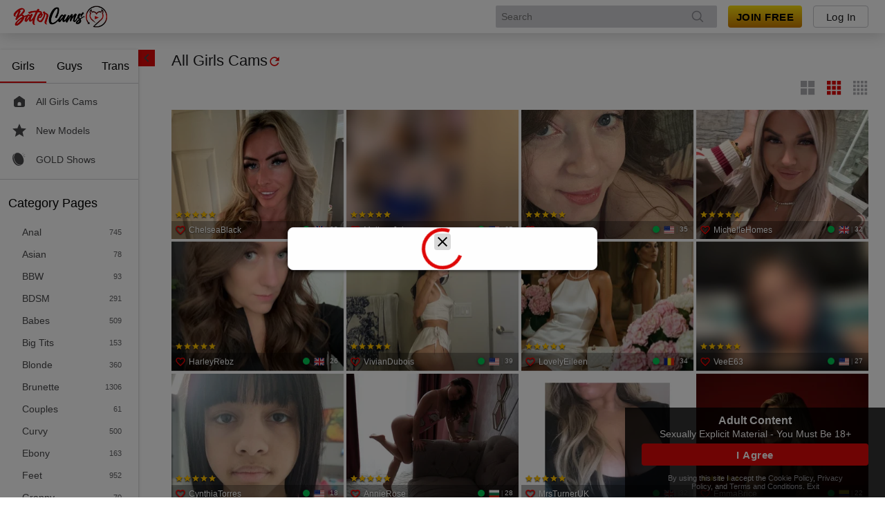

--- FILE ---
content_type: text/javascript
request_url: https://federatedmodules.icfcdn.com/userverification/userverification_646.0a40693d0802d0405f5d.js
body_size: 27374
content:
"use strict";(self.webpackChunk_atg_userverification_client=self.webpackChunk_atg_userverification_client||[]).push([[646],{845:(e,t,l)=>{Object.defineProperty(t,"__esModule",{value:!0}),t.LogoSvgs=void 0;var a=p(l(6787)),r=p(l(7894)),c=p(l(6979)),n=p(l(9669)),o=p(l(5604)),u=p(l(6724)),f=p(l(3458)),i=p(l(1784)),d=p(l(5787)),m=p(l(3169)),s=p(l(6871)),h=p(l(5429));function p(e){return e&&e.__esModule?e:{default:e}}t.LogoSvgs={adminproFull:a.default,cambuilderColored:r.default,cambuilderMonochrome:c.default,kwikyFans:n.default,kwikyOnlyText:f.default,kwikyOnlyIcon:u.default,kwikyIconTurned:o.default,smmFull:i.default,streamateFull:d.default,streamateOnlyIcon:m.default,streamfansFull:s.default,streamfansOnlyIcon:h.default}},1103:(e,t,l)=>{function a(e){return a="function"==typeof Symbol&&"symbol"==typeof Symbol.iterator?function(e){return typeof e}:function(e){return e&&"function"==typeof Symbol&&e.constructor===Symbol&&e!==Symbol.prototype?"symbol":typeof e},a(e)}Object.defineProperty(t,"__esModule",{value:!0}),t.logoVars=t.logoCommon=t.default=void 0;var r=u(l(1095)),c=l(6414),n=l(5709),o=u(l(1754));function u(e){return e&&e.__esModule?e:{default:e}}function f(e,t){var l=Object.keys(e);if(Object.getOwnPropertySymbols){var a=Object.getOwnPropertySymbols(e);t&&(a=a.filter(function(t){return Object.getOwnPropertyDescriptor(e,t).enumerable})),l.push.apply(l,a)}return l}function i(e){for(var t=1;t<arguments.length;t++){var l=null!=arguments[t]?arguments[t]:{};t%2?f(Object(l),!0).forEach(function(t){d(e,t,l[t])}):Object.getOwnPropertyDescriptors?Object.defineProperties(e,Object.getOwnPropertyDescriptors(l)):f(Object(l)).forEach(function(t){Object.defineProperty(e,t,Object.getOwnPropertyDescriptor(l,t))})}return e}function d(e,t,l){return(t=function(e){var t=function(e){if("object"!=a(e)||!e)return e;var t=e[Symbol.toPrimitive];if(void 0!==t){var l=t.call(e,"string");if("object"!=a(l))return l;throw new TypeError("@@toPrimitive must return a primitive value.")}return String(e)}(e);return"symbol"==a(t)?t:t+""}(t))in e?Object.defineProperty(e,t,{value:l,enumerable:!0,configurable:!0,writable:!0}):e[t]=l,e}function m(e,t){(null==t||t>e.length)&&(t=e.length);for(var l=0,a=Array(t);l<t;l++)a[l]=e[l];return a}var s,h=t.logoCommon=["width","height"].concat(function(e){if(Array.isArray(e))return m(e)}(s=n.defaultCommonProps)||function(e){if("undefined"!=typeof Symbol&&null!=e[Symbol.iterator]||null!=e["@@iterator"])return Array.from(e)}(s)||function(e,t){if(e){if("string"==typeof e)return m(e,t);var l={}.toString.call(e).slice(8,-1);return"Object"===l&&e.constructor&&(l=e.constructor.name),"Map"===l||"Set"===l?Array.from(e):"Arguments"===l||/^(?:Ui|I)nt(?:8|16|32)(?:Clamped)?Array$/.test(l)?m(e,t):void 0}}(s)||function(){throw new TypeError("Invalid attempt to spread non-iterable instance.\nIn order to be iterable, non-array objects must have a [Symbol.iterator]() method.")}()),p=t.logoVars=(0,o.default)({applied:h}),y=(0,r.default)(function(e){return{variables:p.styles,root:i(i({flexShrink:0},c.polymorphicStyles),{},{color:e.colors.baseContrast100,"& > svg":{height:"inherit",width:"inherit"}})}},{name:"Logo"});t.default=y},1297:(e,t,l)=>{function a(e){return a="function"==typeof Symbol&&"symbol"==typeof Symbol.iterator?function(e){return typeof e}:function(e){return e&&"function"==typeof Symbol&&e.constructor===Symbol&&e!==Symbol.prototype?"symbol":typeof e},a(e)}Object.defineProperty(t,"__esModule",{value:!0}),t.default=t.Storybook=void 0;var r=s(l(8173)),c=function(e,t){if(e&&e.__esModule)return e;if(null===e||"object"!=a(e)&&"function"!=typeof e)return{default:e};var l=m(t);if(l&&l.has(e))return l.get(e);var r={__proto__:null},c=Object.defineProperty&&Object.getOwnPropertyDescriptor;for(var n in e)if("default"!==n&&{}.hasOwnProperty.call(e,n)){var o=c?Object.getOwnPropertyDescriptor(e,n):null;o&&(o.get||o.set)?Object.defineProperty(r,n,o):r[n]=e[n]}return r.default=e,l&&l.set(e,r),r}(l(4630)),n=s(l(3974)),o=s(l(1765)),u=s(l(6414)),f=s(l(3180)),i=s(l(828)),d=["as","className","children","disabled","color"];function m(e){if("function"!=typeof WeakMap)return null;var t=new WeakMap,l=new WeakMap;return(m=function(e){return e?l:t})(e)}function s(e){return e&&e.__esModule?e:{default:e}}function h(){return h=Object.assign?Object.assign.bind():function(e){for(var t=1;t<arguments.length;t++){var l=arguments[t];for(var a in l)({}).hasOwnProperty.call(l,a)&&(e[a]=l[a])}return e},h.apply(null,arguments)}var p=(0,c.forwardRef)(function(e,t){var l,u,f,m=e.as,s=void 0===m?"a":m,p=e.className,y=e.children,v=e.disabled,C=e.color,E=void 0===C?"primary":C,g=function(e,t){if(null==e)return{};var l,a,r=function(e,t){if(null==e)return{};var l={};for(var a in e)if({}.hasOwnProperty.call(e,a)){if(-1!==t.indexOf(a))continue;l[a]=e[a]}return l}(e,t);if(Object.getOwnPropertySymbols){var c=Object.getOwnPropertySymbols(e);for(a=0;a<c.length;a++)l=c[a],-1===t.indexOf(l)&&{}.propertyIsEnumerable.call(e,l)&&(r[l]=e[l])}return r}(e,d),b=(0,o.default)();return c.default.createElement(n.default,h({as:s,ref:t,disabled:v,className:(0,r.default)(b.root,(l={},u=b.disabled,f=v,(u=function(e){var t=function(e){if("object"!=a(e)||!e)return e;var t=e[Symbol.toPrimitive];if(void 0!==t){var l=t.call(e,"string");if("object"!=a(l))return l;throw new TypeError("@@toPrimitive must return a primitive value.")}return String(e)}(e);return"symbol"==a(t)?t:t+""}(u))in l?Object.defineProperty(l,u,{value:f,enumerable:!0,configurable:!0,writable:!0}):l[u]=f,l),p),color:E},(0,i.default)(v?["href"]:[],g)),y)});p.displayName="Link",t.Storybook=p;var y=(0,u.default)((0,f.default)(p));y.displayName="Link",t.default=y},1765:(e,t,l)=>{Object.defineProperty(t,"__esModule",{value:!0}),t.default=void 0;var a=c(l(1095)),r=c(l(645));function c(e){return e&&e.__esModule?e:{default:e}}function n(e){return n="function"==typeof Symbol&&"symbol"==typeof Symbol.iterator?function(e){return typeof e}:function(e){return e&&"function"==typeof Symbol&&e.constructor===Symbol&&e!==Symbol.prototype?"symbol":typeof e},n(e)}function o(e,t){var l=Object.keys(e);if(Object.getOwnPropertySymbols){var a=Object.getOwnPropertySymbols(e);t&&(a=a.filter(function(t){return Object.getOwnPropertyDescriptor(e,t).enumerable})),l.push.apply(l,a)}return l}function u(e){for(var t=1;t<arguments.length;t++){var l=null!=arguments[t]?arguments[t]:{};t%2?o(Object(l),!0).forEach(function(t){f(e,t,l[t])}):Object.getOwnPropertyDescriptors?Object.defineProperties(e,Object.getOwnPropertyDescriptors(l)):o(Object(l)).forEach(function(t){Object.defineProperty(e,t,Object.getOwnPropertyDescriptor(l,t))})}return e}function f(e,t,l){return(t=function(e){var t=function(e){if("object"!=n(e)||!e)return e;var t=e[Symbol.toPrimitive];if(void 0!==t){var l=t.call(e,"string");if("object"!=n(l))return l;throw new TypeError("@@toPrimitive must return a primitive value.")}return String(e)}(e);return"symbol"==n(t)?t:t+""}(t))in e?Object.defineProperty(e,t,{value:l,enumerable:!0,configurable:!0,writable:!0}):e[t]=l,e}var i=(0,a.default)(function(e){return{root:u(u({cursor:"pointer",transition:"color 300ms"},(0,r.default)({hover:{color:"color-mix(in srgb, var(--color), black 25%)"},focus:{outline:"var(--color) auto 1px",outlineOffset:2}})),{},{"& > * ":{verticalAlign:"middle"}}),disabled:{"&&":{cursor:"not-allowed"},color:e.colors.baseContrast050}}},{name:"Link"});t.default=i},1784:(e,t,l)=>{Object.defineProperty(t,"__esModule",{value:!0}),t.default=void 0;var a,r=(a=l(4630))&&a.__esModule?a:{default:a},c=function(e){var t=e.fill;return r.default.createElement("svg",{viewBox:"0 0 630.11 98.5"},r.default.createElement("g",null,r.default.createElement("path",{d:"m49.25,0C22.05,0,0,22.05,0,49.25s22.05,49.25,49.25,49.25,49.25-22.05,49.25-49.25S76.45,0,49.25,0Zm0,13.05c19.96,0,36.2,16.24,36.2,36.2,0,1.53-.13,3.02-.31,4.49-3.51-3.83-10.62-11.48-13.56-13.97-3.98-3.37-14.68,10.1-14.68,10.1,0,0,3.06-15.6.61-20.8-2.45-5.2-22.95,18.05-22.95,18.05,0,0,1.53-11.01,0-15.6-1.24-3.71-15.27,9.79-21.41,15.73C14.21,28.22,29.97,13.05,49.25,13.05Zm0,72.4c-17.75,0-32.53-12.86-35.59-29.75,2.77-2.31,8.73-7.21,9.89-7.67,1.53-.61-3.06,16.52-1.84,18.05,1.22,1.53,9.48-7.04,15.91-14.99,6.42-7.96,12.24-11.93,9.17,3.06-3.06,14.99.31,14.38,1.84,13.77,1.53-.61,14.99-16.21,18.05-17.44,2.01-.81,10.49,6.98,16.08,12.41-5.4,13.22-18.38,22.56-33.51,22.56Z",fill:null!=t?t:"#22659f"}),r.default.createElement("path",{d:"m110.02,65.1c1.91,1.13,5.17,2.41,8.29,2.41,4.46,0,6.59-2.2,6.59-5.1s-1.77-4.53-6.3-6.23c-6.23-2.27-9.14-5.59-9.14-9.7,0-5.52,4.53-10.06,11.83-10.06,3.47,0,6.52.92,8.36,2.12l-1.49,4.53c-1.35-.85-3.82-2.05-7.01-2.05-3.68,0-5.67,2.12-5.67,4.67,0,2.83,1.98,4.11,6.44,5.88,5.88,2.2,8.99,5.17,8.99,10.27,0,6.09-4.74,10.34-12.75,10.34-3.75,0-7.22-.99-9.63-2.41l1.49-4.67Z",fill:null!=t?t:"currentcolor"}),r.default.createElement("path",{d:"m146.41,28.91v8.21h8.92v4.74h-8.92v18.48c0,4.25,1.2,6.66,4.67,6.66,1.7,0,2.69-.14,3.61-.42l.28,4.74c-1.2.43-3.12.85-5.52.85-2.9,0-5.24-.99-6.73-2.62-1.7-1.91-2.41-4.96-2.41-8.99v-18.7h-5.31v-4.74h5.31v-6.37l6.09-1.84Z",fill:null!=t?t:"currentcolor"}),r.default.createElement("path",{d:"m162.34,47.82c0-4.04-.07-7.51-.28-10.69h5.45l.28,6.8h.21c1.56-4.6,5.38-7.51,9.56-7.51.64,0,1.13.07,1.7.14v5.88c-.64-.14-1.27-.14-2.12-.14-4.39,0-7.51,3.26-8.36,7.93-.14.85-.21,1.91-.21,2.9v18.27h-6.23v-23.58Z",fill:null!=t?t:"currentcolor"}),r.default.createElement("path",{d:"m188.26,55.4c.14,8.43,5.45,11.9,11.76,11.9,4.46,0,7.22-.78,9.49-1.77l1.13,4.46c-2.2.99-6.02,2.2-11.47,2.2-10.55,0-16.85-7.01-16.85-17.35s6.09-18.41,16.08-18.41c11.26,0,14.16,9.77,14.16,16.07,0,1.28-.07,2.2-.21,2.9h-24.08Zm18.27-4.46c.07-3.9-1.63-10.06-8.64-10.06-6.37,0-9.06,5.74-9.56,10.06h18.2Z",fill:null!=t?t:"currentcolor"}),r.default.createElement("path",{d:"m244.34,63.19c0,2.97.14,5.88.5,8.21h-5.59l-.5-4.32h-.21c-1.91,2.69-5.59,5.1-10.48,5.1-6.94,0-10.48-4.89-10.48-9.84,0-8.29,7.36-12.82,20.61-12.75v-.71c0-2.76-.78-7.93-7.79-7.86-3.26,0-6.59.92-8.99,2.55l-1.42-4.18c2.83-1.77,7.01-2.97,11.33-2.97,10.48,0,13.03,7.15,13.03,13.95v12.82Zm-6.02-9.28c-6.8-.14-14.52,1.06-14.52,7.72,0,4.11,2.69,5.95,5.81,5.95,4.53,0,7.44-2.83,8.43-5.74.21-.71.28-1.42.28-1.98v-5.95Z",fill:null!=t?t:"currentcolor"}),r.default.createElement("path",{d:"m254.39,46.4c0-3.61-.14-6.44-.28-9.28h5.45l.28,5.59h.21c1.91-3.26,5.1-6.3,10.83-6.3,4.6,0,8.14,2.83,9.63,6.87h.14c1.06-1.98,2.48-3.4,3.9-4.46,2.05-1.56,4.25-2.41,7.51-2.41,4.6,0,11.33,2.97,11.33,14.87v20.11h-6.09v-19.33c0-6.66-2.48-10.55-7.44-10.55-3.61,0-6.3,2.62-7.44,5.59-.28.92-.5,1.98-.5,3.12v21.17h-6.09v-20.54c0-5.45-2.41-9.35-7.15-9.35-3.82,0-6.73,3.12-7.72,6.23-.35.85-.5,1.98-.5,3.04v20.61h-6.09v-25Z",fill:null!=t?t:"currentcolor"}),r.default.createElement("path",{d:"m337.53,63.19c0,2.97.14,5.88.5,8.21h-5.59l-.5-4.32h-.21c-1.91,2.69-5.59,5.1-10.48,5.1-6.94,0-10.48-4.89-10.48-9.84,0-8.29,7.36-12.82,20.61-12.75v-.71c0-2.76-.78-7.93-7.79-7.86-3.26,0-6.59.92-8.99,2.55l-1.42-4.18c2.83-1.77,7.01-2.97,11.33-2.97,10.48,0,13.03,7.15,13.03,13.95v12.82Zm-6.02-9.28c-6.8-.14-14.52,1.06-14.52,7.72,0,4.11,2.69,5.95,5.81,5.95,4.53,0,7.44-2.83,8.43-5.74.21-.71.28-1.42.28-1.98v-5.95Z",fill:null!=t?t:"currentcolor"}),r.default.createElement("path",{d:"m354.8,28.91v8.21h8.92v4.74h-8.92v18.48c0,4.25,1.2,6.66,4.67,6.66,1.7,0,2.69-.14,3.61-.42l.28,4.74c-1.2.43-3.12.85-5.52.85-2.9,0-5.24-.99-6.73-2.62-1.7-1.91-2.41-4.96-2.41-8.99v-18.7h-5.31v-4.74h5.31v-6.37l6.09-1.84Z",fill:null!=t?t:"currentcolor"}),r.default.createElement("path",{d:"m373.78,55.4c.14,8.43,5.45,11.9,11.75,11.9,4.46,0,7.22-.78,9.49-1.77l1.13,4.46c-2.2.99-6.02,2.2-11.47,2.2-10.55,0-16.85-7.01-16.85-17.35s6.09-18.41,16.08-18.41c11.26,0,14.16,9.77,14.16,16.07,0,1.28-.07,2.2-.21,2.9h-24.08Zm18.27-4.46c.07-3.9-1.63-10.06-8.64-10.06-6.37,0-9.06,5.74-9.56,10.06h18.2Z",fill:null!=t?t:"currentcolor"}),r.default.createElement("path",{d:"m404.93,47.82c0-4.32-.14-7.93-.28-11.05h9.14l.42,4.67h.21c1.49-2.27,4.6-5.52,10.48-5.52,4.53,0,8,2.34,9.49,5.95h.14c1.35-1.84,2.83-3.26,4.53-4.25,1.91-1.06,4.04-1.7,6.59-1.7,6.66,0,11.68,4.67,11.68,15.08v20.4h-10.48v-18.84c0-5.03-1.63-7.93-5.1-7.93-2.55,0-4.25,1.7-5.03,3.75-.21.78-.35,1.84-.35,2.76v20.25h-10.48v-19.47c0-4.32-1.56-7.29-5.03-7.29-2.76,0-4.39,2.12-5.03,3.82-.35.85-.42,1.84-.42,2.76v20.18h-10.48v-23.58Z",fill:null!=t?t:"#22659f"}),r.default.createElement("path",{d:"m500.03,53.7c0,12.68-8.99,18.48-18.27,18.48-10.13,0-17.92-6.66-17.92-17.85s7.37-18.41,18.55-18.41c10.55,0,17.63,7.29,17.63,17.77Zm-25.07.35c0,5.95,2.48,10.41,7.08,10.41,4.25,0,6.87-4.18,6.87-10.48,0-5.1-1.98-10.34-6.87-10.34s-7.08,5.31-7.08,10.41Z",fill:null!=t?t:"#22659f"}),r.default.createElement("path",{d:"m540.46,21.12v39.94c0,3.89.14,8,.28,10.34h-9.56l-.42-5.03h-.21c-2.12,3.82-6.37,5.81-10.83,5.81-8.21,0-14.8-7.01-14.8-17.78-.07-11.68,7.22-18.48,15.51-18.48,4.32,0,7.58,1.56,9.13,3.9h.14v-18.7h10.76Zm-10.76,30.31c0-.57,0-1.35-.14-1.98-.64-2.83-2.97-5.24-6.3-5.24-4.96,0-7.44,4.39-7.44,9.84,0,5.88,2.9,9.56,7.37,9.56,3.12,0,5.67-2.12,6.3-5.17.14-.78.21-1.63.21-2.48v-4.53Z",fill:null!=t?t:"#22659f"}),r.default.createElement("path",{d:"m557.38,57.52c.28,4.46,4.74,6.59,9.77,6.59,3.68,0,6.66-.5,9.56-1.49l1.42,7.29c-3.54,1.49-7.86,2.2-12.53,2.2-11.76,0-18.48-6.8-18.48-17.63,0-8.78,5.45-18.48,17.49-18.48,11.19,0,15.44,8.71,15.44,17.28,0,1.84-.21,3.47-.35,4.25h-22.31Zm12.68-7.36c0-2.62-1.13-7.01-6.09-7.01-4.53,0-6.37,4.18-6.66,7.01h12.75Z",fill:null!=t?t:"#22659f"}),r.default.createElement("path",{d:"m586.49,21.12h10.76v50.28h-10.76V21.12Z",fill:null!=t?t:"#22659f"}),r.default.createElement("path",{d:"m605.89,62.05c1.98,1.2,6.09,2.55,9.28,2.55s4.6-1.06,4.6-2.83-1.06-2.69-5.03-4.04c-7.22-2.41-9.98-6.3-9.91-10.41,0-6.52,5.52-11.4,14.09-11.4,4.04,0,7.58.99,9.7,2.05l-1.84,7.44c-1.56-.85-4.6-1.98-7.51-1.98-2.62,0-4.11,1.06-4.11,2.76s1.35,2.55,5.59,4.04c6.59,2.27,9.28,5.67,9.35,10.69,0,6.51-5.03,11.26-14.94,11.26-4.53,0-8.57-1.06-11.19-2.48l1.91-7.65Z",fill:null!=t?t:"#22659f"})))};c.displayName="SmmFull",t.default=c},2613:(e,t,l)=>{t.Ay=void 0;var a=f(l(4630)),r=l(1699),c=l(3349),n=f(l(9532)),o=l(7432),u=f(l(828));function f(e){return e&&e.__esModule?e:{default:e}}function i(){return i=Object.assign?Object.assign.bind():function(e){for(var t=1;t<arguments.length;t++){var l=arguments[t];for(var a in l)({}).hasOwnProperty.call(l,a)&&(e[a]=l[a])}return e},i.apply(null,arguments)}t.Ay=function(e){var t=e.container,l=e.children,f=(0,c.useTheme)();return o.isBrowser?(0,r.createPortal)(a.default.createElement(n.default,i({},(0,u.default)(["withGlobalStyles"],f.themeProviderProps),{nested:!0}),l),t):null}},3169:(e,t,l)=>{Object.defineProperty(t,"__esModule",{value:!0}),t.default=void 0;var a,r=(a=l(4630))&&a.__esModule?a:{default:a},c=function(e){var t=e.fill;return r.default.createElement("svg",{viewBox:"0 0 46 48"},r.default.createElement("path",{d:"m23,3.31C11.57,3.31,2.31,12.57,2.31,24s9.26,20.69,20.69,20.69,20.69-9.26,20.69-20.69S34.43,3.31,23,3.31Zm0,5.48c8.39,0,15.21,6.82,15.21,15.21,0,.64-.05,1.27-.13,1.89-1.48-1.61-4.46-4.82-5.7-5.87-1.67-1.41-6.17,4.24-6.17,4.24,0,0,1.28-6.56.26-8.74-1.03-2.19-9.64,7.58-9.64,7.58,0,0,.64-4.63,0-6.56-.52-1.56-6.42,4.11-9,6.61.44-7.99,7.07-14.36,15.17-14.36Zm0,30.42c-7.46,0-13.67-5.4-14.95-12.5,1.16-.97,3.67-3.03,4.16-3.22.64-.26-1.28,6.94-.77,7.58.51.64,3.98-2.96,6.68-6.3,2.7-3.34,5.14-5.01,3.85,1.28-1.28,6.3.13,6.04.77,5.79.64-.26,6.3-6.81,7.58-7.33.85-.34,4.41,2.93,6.75,5.22-2.27,5.55-7.72,9.48-14.08,9.48Z",fill:null!=t?t:"#22649e"}))};c.displayName="StreamateOnlyIcon",t.default=c},3458:(e,t,l)=>{Object.defineProperty(t,"__esModule",{value:!0}),t.default=void 0;var a,r=(a=l(4630))&&a.__esModule?a:{default:a},c=function(e){var t=e.fill;return r.default.createElement("svg",{width:"370px",height:"137px",viewBox:"0 0 370.0 137.0"},r.default.createElement("defs",null,r.default.createElement("clipPath",{id:"kwikyFull-0"},r.default.createElement("path",{d:"M370,0 L370,137 L0,137 L0,0 L370,0 Z"})),r.default.createElement("clipPath",{id:"kwikyFull-1"},r.default.createElement("path",{d:"M7.67074651,0 C12.5521307,0 15.341493,3.11248255 15.341493,8.34711228 L15.341493,61.6837448 L47.9770328,33.954355 C50.0690546,32.2566372 51.742672,31.2663018 54.1136301,31.2663018 C58.5766099,31.2663018 61.5054403,34.3787844 61.5054403,38.9060317 C61.5054403,41.4526083 60.6686316,43.4332791 58.4371417,45.1309968 L38.0747964,61.2593156 L59.5528867,86.5836055 C61.087036,88.4227991 62.2027809,90.2619936 62.2027809,92.9500463 C62.2027809,97.6187705 59.1344823,100.731253 54.5320344,100.731253 C51.8821401,100.731253 49.6506503,99.457965 47.9770328,97.3358175 L26.2200063,70.5967632 L15.341493,79.0853515 L15.341493,92.3841411 C15.341493,97.6187705 12.5521307,100.731253 7.67074651,100.731253 C2.92883054,100.731253 0,97.6187705 0,92.3841411 L0,8.34711228 C0,3.11248255 2.92883054,0 7.67074651,0 Z"})),r.default.createElement("clipPath",{id:"kwikyFull-2"},r.default.createElement("path",{d:"M96.9303428,0 C101.393322,0 104.322153,3.11248255 104.322153,7.63972988 C104.322153,9.19597111 103.903749,10.4692595 103.206408,12.1669772 L83.1229987,63.522939 C81.5888492,67.4842801 78.9389553,69.4649515 75.3127837,69.4649515 C71.686613,69.4649515 68.8972505,67.4842801 67.3631011,63.522939 L52.3005447,26.0316718 L52.0216084,26.0316718 L36.9590512,63.522939 C35.4249026,67.4842801 32.6355401,69.4649515 29.1488371,69.4649515 C25.3831978,69.4649515 22.733303,67.4842801 21.1991544,63.522939 L0.976276846,12.0255007 C0.278936254,10.327783 0,9.19597111 0,7.78120633 C0,3.25395899 3.06829862,0 7.53127808,0 C11.017981,0 13.8073436,1.55624123 15.341493,5.65905915 L29.7067089,44.5650908 L29.9856453,44.5650908 L45.3271388,5.5175827 C46.7218196,1.83919421 49.0927781,0 52.3005447,0 C55.6477791,0 58.1582053,1.83919421 59.552887,5.5175827 L75.0338483,44.4236147 L75.3127837,44.4236147 L89.2595964,5.80053568 C90.6542773,1.83919421 93.3041712,0 96.9303428,0 Z"})),r.default.createElement("clipPath",{id:"kwikyFull-3"},r.default.createElement("path",{d:"M7.67074721,0 C12.552131,0 15.3414935,3.25395899 15.3414935,8.34711228 L15.3414935,61.1178392 C15.3414935,66.3524687 12.552131,69.4649515 7.67074721,69.4649515 C2.92883115,69.4649515 0,66.3524687 0,61.1178392 L0,8.34711228 C0,3.25395899 2.92883115,0 7.67074721,0 Z"})),r.default.createElement("clipPath",{id:"kwikyFull-4"},r.default.createElement("path",{d:"M7.67074721,0 C12.552131,0 15.3414935,3.11248255 15.3414935,8.34711228 L15.3414935,61.6837448 L47.9770333,33.954355 C50.0690545,32.2566372 51.7426726,31.2663018 54.1136302,31.2663018 C58.5766099,31.2663018 61.505441,34.3787844 61.505441,38.9060317 C61.505441,41.4526083 60.668632,43.4332791 58.4371421,45.1309968 L38.0747971,61.2593156 L59.5528866,86.5836055 C61.0870361,88.4227991 62.2027814,90.2619936 62.2027814,92.9500463 C62.2027814,97.6187705 59.1344826,100.731253 54.5320351,100.731253 C51.8821403,100.731253 49.6506504,99.457965 47.9770333,97.3358175 L26.2200065,70.5967632 L15.3414935,79.0853515 L15.3414935,92.3841411 C15.3414935,97.6187705 12.552131,100.731253 7.67074721,100.731253 C2.92883115,100.731253 0,97.6187705 0,92.3841411 L0,8.34711228 C0,3.11248255 2.92883115,0 7.67074721,0 Z"})),r.default.createElement("clipPath",{id:"kwikyFull-5"},r.default.createElement("path",{d:"M57.8792695,0 C62.6211855,0 65.5500158,3.25395899 65.5500158,8.20563575 L65.5500158,62.8155567 C65.5500158,83.8955525 52.7189493,96.628435 31.5197952,96.628435 C18.6887279,96.628435 8.36808762,92.80857 3.20776662,85.876223 C2.23148986,84.4614577 1.67361805,82.9052163 1.67361805,81.0660227 C1.67361805,76.6802515 4.60244832,73.8507218 9.06542804,73.8507218 C10.5995775,73.8507218 12.2731947,74.4166279 13.8073441,75.8313924 C18.1308561,80.5001166 23.7095803,82.4807871 31.1013912,82.4807871 C42.8167123,82.4807871 50.2085231,75.2654871 50.2085231,63.522939 L50.2085231,58.2883095 L49.9295868,58.2883095 C45.1876707,64.3717981 37.7958607,67.9087101 28.17256,67.9087101 C9.90223706,67.9087101 0,56.8735442 0,36.5009316 L0,8.34711228 C0,3.25395899 2.92883115,0 7.67074721,0 C12.4126624,0 15.3414935,3.25395899 15.3414935,8.34711228 L15.3414935,34.8032141 C15.3414935,47.1116675 21.1991541,53.6195853 31.9381993,53.6195853 C43.2351172,53.6195853 50.2085231,45.696903 50.2085231,32.5395904 L50.2085231,8.20563575 C50.2085231,3.25395899 53.1373534,0 57.8792695,0 Z"})),r.default.createElement("clipPath",{id:"kwikyFull-6"},r.default.createElement("path",{d:"M30.5461931,2.47127623 C32.3175016,4.11879372 33.2051282,6.28001375 33.2051282,8.43756449 C33.2051282,10.5987845 32.3175016,12.7600046 30.5461931,14.4075221 L25.6662189,18.9464511 L30.5461931,23.48538 C34.0888099,26.7840844 34.0888099,32.1265911 30.5461931,35.4216259 C28.7748848,37.0691435 26.4512754,37.8947368 24.131611,37.8947368 C21.8080016,37.8947368 19.4843921,37.0691435 17.7130837,35.4216259 L12.8331094,30.8826969 L0,18.9464511 L12.8331094,7.01020525 L17.7130837,2.47127623 C21.2596455,-0.823758743 27.0035765,-0.823758743 30.5461931,2.47127623 Z"})),r.default.createElement("clipPath",{id:"kwikyFull-7"},r.default.createElement("path",{d:"M33.2051282,0 L33.2051282,37.8947368 L0,37.8947368 L0,0 L33.2051282,0 Z"}))),r.default.createElement("g",{clipPath:"url(#kwikyFull-0)"},r.default.createElement("g",{transform:"translate(0.0 0.9763832658519789)"},r.default.createElement("g",{transform:"translate(0.0 7.128879892050463)"},r.default.createElement("g",{clipPath:"url(#kwikyFull-1)"},r.default.createElement("polygon",{points:"0,0 62.2027809,0 62.2027809,100.731253 0,100.731253 0,0",fill:null!=t?t:"#3BC0F6"})),r.default.createElement("g",{transform:"translate(72.10148590419294 31.266301839286832)"},r.default.createElement("g",{clipPath:"url(#kwikyFull-2)"},r.default.createElement("polygon",{points:"0,0 104.322153,0 104.322153,69.4649515 0,69.4649515 0,0",fill:null!=t?t:"#3CC1F6"}))),r.default.createElement("g",{transform:"translate(189.01990471161935 31.266301839286825)"},r.default.createElement("g",{clipPath:"url(#kwikyFull-3)"},r.default.createElement("polygon",{points:"0,0 15.3414935,0 15.3414935,69.4649515 0,69.4649515 0,0",fill:null!=t?t:"#3CC1F6"}))),r.default.createElement("g",{transform:"translate(228.67465996084775 0.0)"},r.default.createElement("g",{clipPath:"url(#kwikyFull-4)"},r.default.createElement("polygon",{points:"0,0 62.2027814,0 62.2027814,100.731253 0,100.731253 0,0",fill:null!=t?t:"#3CC1F6"}))),r.default.createElement("g",{transform:"translate(304.4499842083069 31.266301839286825)"},r.default.createElement("g",{clipPath:"url(#kwikyFull-5)"},r.default.createElement("polygon",{points:"0,0 65.5500158,0 65.5500158,96.628435 0,96.628435 0,0",fill:null!=t?t:"#3CC1F6"})))),r.default.createElement("g",{transform:"translate(177.9116059379215 33.205128205129206) rotate(-90.0)"},r.default.createElement("g",{clipPath:"url(#kwikyFull-6)"},r.default.createElement("g",{clipPath:"url(#kwikyFull-7)"},r.default.createElement("polygon",{points:"0,4.98402652e-10 33.2051282,4.98402652e-10 33.2051282,37.8947368 0,37.8947368 0,4.98402652e-10",fill:null!=t?t:"#FF257B"})))))))};c.displayName="KwikyOnlyText",t.default=c},3690:(e,t,l)=>{function a(e){return a="function"==typeof Symbol&&"symbol"==typeof Symbol.iterator?function(e){return typeof e}:function(e){return e&&"function"==typeof Symbol&&e.constructor===Symbol&&e!==Symbol.prototype?"symbol":typeof e},a(e)}Object.defineProperty(t,"__esModule",{value:!0});var r={};t.default=void 0;var c=function(e,t){if(e&&e.__esModule)return e;if(null===e||"object"!=a(e)&&"function"!=typeof e)return{default:e};var l=o(t);if(l&&l.has(e))return l.get(e);var r={__proto__:null},c=Object.defineProperty&&Object.getOwnPropertyDescriptor;for(var n in e)if("default"!==n&&{}.hasOwnProperty.call(e,n)){var u=c?Object.getOwnPropertyDescriptor(e,n):null;u&&(u.get||u.set)?Object.defineProperty(r,n,u):r[n]=e[n]}return r.default=e,l&&l.set(e,r),r}(l(5027));Object.keys(c).forEach(function(e){"default"!==e&&"__esModule"!==e&&(Object.prototype.hasOwnProperty.call(r,e)||e in t&&t[e]===c[e]||Object.defineProperty(t,e,{enumerable:!0,get:function(){return c[e]}}))});var n=l(1103);function o(e){if("function"!=typeof WeakMap)return null;var t=new WeakMap,l=new WeakMap;return(o=function(e){return e?l:t})(e)}Object.keys(n).forEach(function(e){"default"!==e&&"__esModule"!==e&&(Object.prototype.hasOwnProperty.call(r,e)||e in t&&t[e]===n[e]||Object.defineProperty(t,e,{enumerable:!0,get:function(){return n[e]}}))}),t.default=c.default},5027:(e,t,l)=>{function a(e){return a="function"==typeof Symbol&&"symbol"==typeof Symbol.iterator?function(e){return typeof e}:function(e){return e&&"function"==typeof Symbol&&e.constructor===Symbol&&e!==Symbol.prototype?"symbol":typeof e},a(e)}Object.defineProperty(t,"__esModule",{value:!0}),t.default=t.Storybook=void 0;var r=y(l(8173)),c=p(l(4630)),n=l(3349),o=p(l(1103)),u=l(845),f=y(l(6414)),i=y(l(3180)),d=y(l(852)),m=["height","width"],s=["as","className","fill","variant"];function h(e){if("function"!=typeof WeakMap)return null;var t=new WeakMap,l=new WeakMap;return(h=function(e){return e?l:t})(e)}function p(e,t){if(!t&&e&&e.__esModule)return e;if(null===e||"object"!=a(e)&&"function"!=typeof e)return{default:e};var l=h(t);if(l&&l.has(e))return l.get(e);var r={__proto__:null},c=Object.defineProperty&&Object.getOwnPropertyDescriptor;for(var n in e)if("default"!==n&&{}.hasOwnProperty.call(e,n)){var o=c?Object.getOwnPropertyDescriptor(e,n):null;o&&(o.get||o.set)?Object.defineProperty(r,n,o):r[n]=e[n]}return r.default=e,l&&l.set(e,r),r}function y(e){return e&&e.__esModule?e:{default:e}}function v(){return v=Object.assign?Object.assign.bind():function(e){for(var t=1;t<arguments.length;t++){var l=arguments[t];for(var a in l)({}).hasOwnProperty.call(l,a)&&(e[a]=l[a])}return e},v.apply(null,arguments)}function C(e,t){var l=Object.keys(e);if(Object.getOwnPropertySymbols){var a=Object.getOwnPropertySymbols(e);t&&(a=a.filter(function(t){return Object.getOwnPropertyDescriptor(e,t).enumerable})),l.push.apply(l,a)}return l}function E(e,t,l){return(t=function(e){var t=function(e){if("object"!=a(e)||!e)return e;var t=e[Symbol.toPrimitive];if(void 0!==t){var l=t.call(e,"string");if("object"!=a(l))return l;throw new TypeError("@@toPrimitive must return a primitive value.")}return String(e)}(e);return"symbol"==a(t)?t:t+""}(t))in e?Object.defineProperty(e,t,{value:l,enumerable:!0,configurable:!0,writable:!0}):e[t]=l,e}function g(e,t){if(null==e)return{};var l,a,r=function(e,t){if(null==e)return{};var l={};for(var a in e)if({}.hasOwnProperty.call(e,a)){if(-1!==t.indexOf(a))continue;l[a]=e[a]}return l}(e,t);if(Object.getOwnPropertySymbols){var c=Object.getOwnPropertySymbols(e);for(a=0;a<c.length;a++)l=c[a],-1===t.indexOf(l)&&{}.propertyIsEnumerable.call(e,l)&&(r[l]=e[l])}return r}function b(e,t){(null==t||t>e.length)&&(t=e.length);for(var l=0,a=Array(t);l<t;l++)a[l]=e[l];return a}var _=(0,c.forwardRef)(function(e,t){var l,a,f=(l=(0,d.default)(e,o.logoCommon),a=2,function(e){if(Array.isArray(e))return e}(l)||function(e,t){var l=null==e?null:"undefined"!=typeof Symbol&&e[Symbol.iterator]||e["@@iterator"];if(null!=l){var a,r,c,n,o=[],u=!0,f=!1;try{if(c=(l=l.call(e)).next,0===t){if(Object(l)!==l)return;u=!1}else for(;!(u=(a=c.call(l)).done)&&(o.push(a.value),o.length!==t);u=!0);}catch(e){f=!0,r=e}finally{try{if(!u&&null!=l.return&&(n=l.return(),Object(n)!==n))return}finally{if(f)throw r}}return o}}(l,a)||function(e,t){if(e){if("string"==typeof e)return b(e,t);var l={}.toString.call(e).slice(8,-1);return"Object"===l&&e.constructor&&(l=e.constructor.name),"Map"===l||"Set"===l?Array.from(e):"Arguments"===l||/^(?:Ui|I)nt(?:8|16|32)(?:Clamped)?Array$/.test(l)?b(e,t):void 0}}(l,a)||function(){throw new TypeError("Invalid attempt to destructure non-iterable instance.\nIn order to be iterable, non-array objects must have a [Symbol.iterator]() method.")}()),i=f[0],h=i.height,p=i.width,y=g(i,m),_=f[1],L=_.as,w=void 0===L?"div":L,k=_.className,P=_.fill,O=_.variant,M=g(_,s),j=(0,n.useTheme)(),Z=h||p?h:40,F=(0,o.default)(o.logoVars.useVars(function(e){for(var t=1;t<arguments.length;t++){var l=null!=arguments[t]?arguments[t]:{};t%2?C(Object(l),!0).forEach(function(t){E(e,t,l[t])}):Object.getOwnPropertyDescriptors?Object.defineProperties(e,Object.getOwnPropertyDescriptors(l)):C(Object(l)).forEach(function(t){Object.defineProperty(e,t,Object.getOwnPropertyDescriptor(l,t))})}return e}({height:Z,width:p},y))),S=u.LogoSvgs[O];return c.default.createElement(w,v({ref:t,className:(0,r.default)(F.variables,F.root,k)},M),c.default.createElement(S,{fill:j.colors[P]}))});t.Storybook=_,_.displayName="Logo";var L=(0,f.default)((0,i.default)(_));L.displayName="Logo",t.default=L},5429:(e,t,l)=>{Object.defineProperty(t,"__esModule",{value:!0}),t.default=void 0;var a,r=(a=l(4630))&&a.__esModule?a:{default:a},c=function(e){var t=e.fill;return r.default.createElement("svg",{viewBox:"0 0 62 48"},r.default.createElement("g",{fill:null!=t?t:"#ff257b"},r.default.createElement("path",{d:"M33.52 26.2c-2.38-.77-4.93.4-5.92 2.64-2.18 3.58-6.6 5.34-10.77 3.98-4.87-1.58-7.53-6.8-5.95-11.66 1.2-3.71 3.84-5.86 8.06-6.11 2.07.11 4.04-1.17 4.71-3.23.8-2.46-.55-5.11-3.02-5.92-.55-.18-1.11-.25-1.66-.23-7.4-.1-14.47 5.1-16.91 12.62-3.13 9.64 2.16 20 11.82 23.14 8.3 2.7 17.15-.44 22.01-7.73.32-.42.57-.89.74-1.42.82-2.54-.57-5.26-3.11-6.09Z"}),r.default.createElement("ellipse",{cx:"19.73",cy:"24.06",rx:"5.01",ry:"5.03",transform:"rotate(-72 19.73 24.06)"})),r.default.createElement("g",{fill:null!=t?t:"#d50294"},r.default.createElement("path",{d:"M28.48 21.8c2.38.77 4.93-.4 5.92-2.64 2.18-3.58 6.6-5.34 10.77-3.98 4.87 1.58 7.53 6.8 5.95 11.66-1.2 3.71-3.84 5.86-8.06 6.11a4.696 4.696 0 0 0-4.71 3.23c-.8 2.46.55 5.11 3.02 5.92.55.18 1.11.25 1.66.23 7.4.1 14.47-5.1 16.91-12.62 3.13-9.64-2.16-20-11.82-23.14-8.3-2.7-17.15.44-22.01 7.73-.32.42-.57.89-.74 1.42-.82 2.54.57 5.26 3.11 6.09Z"}),r.default.createElement("ellipse",{cx:"42.24",cy:"23.99",rx:"5.01",ry:"5.03",transform:"rotate(-72 42.24 23.991)"})))};c.displayName="StreamfansOnlyIcon",t.default=c},5604:(e,t,l)=>{Object.defineProperty(t,"__esModule",{value:!0}),t.default=void 0;var a,r=(a=l(4630))&&a.__esModule?a:{default:a},c=function(e){var t=e.fill;return r.default.createElement("svg",{viewBox:"0 0 226 227"},r.default.createElement("defs",null,r.default.createElement("filter",{id:"a",width:"100.4%",height:"100.9%",x:"-.2%",y:"-.2%",filterUnits:"objectBoundingBox"},r.default.createElement("feOffset",{dy:"1",in:"SourceAlpha",result:"shadowOffsetOuter1"}),r.default.createElement("feColorMatrix",{in:"shadowOffsetOuter1",result:"shadowMatrixOuter1",values:"0 0 0 0 0 0 0 0 0 0 0 0 0 0 0 0 0 0 0.9 0"}),r.default.createElement("feMerge",null,r.default.createElement("feMergeNode",{in:"shadowMatrixOuter1"}),r.default.createElement("feMergeNode",{in:"SourceGraphic"})))),r.default.createElement("g",{fill:"none",fillRule:"evenodd",filter:"url(#a)"},r.default.createElement("path",{fill:null!=t?t:"#FF257B",d:"M5.575 65.535c-.19-6.54 2.289-12.391 6.447-16.55 4.165-4.164 10.016-6.643 16.556-6.453l18.018.524-.524-18.018c-.373-13.087 9.922-23.382 23.002-23.002 6.54.19 12.546 3.013 16.952 7.42 4.415 4.414 7.238 10.42 7.428 16.96l.524 18.017 1.377 47.382-47.382-1.377-18.018-.524c-13.087-.387-24-11.3-24.38-24.38Z"}),r.default.createElement("path",{fill:null!=t?t:"#3CC1F6",d:"M4.605 172.314c2.237-2.237 4.958-2.072 7.385.356l24.731 24.73 2.096-27.81c.17-1.745.479-2.971 1.565-4.058 2.045-2.045 4.83-1.943 6.929.156 1.18 1.18 1.716 2.483 1.48 4.292l-1.85 16.808 21.583 1.902c1.555.15 2.92.491 4.166 1.738 2.165 2.164 2.202 5.014.093 7.122-1.214 1.214-2.827 1.646-4.578 1.43l-22.367-2.43-1.048 8.92 6.167 6.166c2.427 2.427 2.592 5.148.355 7.385-2.172 2.173-4.957 2.071-7.385-.356L4.961 179.7c-2.427-2.427-2.528-5.213-.356-7.385Zm87.897-59.5c2.012-2.012 4.79-1.874 6.912.248.73.73 1.138 1.515 1.62 2.624l15.013 33.12c1.165 2.548.899 4.671-.736 6.306-1.634 1.634-3.82 1.963-6.368.798l-24.36-10.78-.125.126 10.78 24.36c1.165 2.547.836 4.733-.736 6.305-1.697 1.697-3.82 1.963-6.368.799l-33.249-15.018c-1.11-.481-1.766-.886-2.43-1.549-2.12-2.122-2.263-5.03-.25-7.041 1.57-1.572 3.558-2.1 6.172-.869L83.085 164l.125-.125-11.383-25.215c-1.095-2.352-.888-4.283.558-5.729 1.508-1.509 3.502-1.778 5.854-.683l25.211 11.254.126-.126-11.813-24.386c-1.228-2.485-.895-4.542.74-6.176Zm12.595-12.594c2.267-2.268 5.087-2.038 7.474.348l24.73 24.73c2.453 2.454 2.616 5.208.35 7.475-2.203 2.202-5.022 2.104-7.475-.35l-24.73-24.73c-2.387-2.386-2.552-5.272-.35-7.474Zm4.323-32.631c2.236-2.237 4.958-2.072 7.385.355l24.731 24.732 2.095-27.81c.172-1.747.48-2.973 1.566-4.059 2.044-2.045 4.83-1.943 6.929.156 1.18 1.18 1.716 2.482 1.48 4.292l-1.85 16.808 21.582 1.902c1.556.15 2.92.491 4.166 1.737 2.165 2.165 2.203 5.014.094 7.123-1.214 1.214-2.827 1.646-4.578 1.429l-22.367-2.43-1.048 8.92 6.166 6.167c2.427 2.427 2.593 5.148.356 7.385-2.173 2.172-4.958 2.071-7.385-.356l-38.966-38.967c-2.427-2.427-2.529-5.212-.356-7.384Zm72.687-44.38c2.165-2.165 4.98-2.024 7.228.224l24.797 24.797c9.572 9.572 9.496 21.211-.182 30.889-5.858 5.858-12.304 8.835-17.808 8.043-1.088-.197-2.049-.649-2.884-1.484-1.992-1.992-1.94-4.613.098-6.65.7-.701 1.722-1.208 3.064-1.266 4.094.146 7.54-1.502 10.915-4.876 5.348-5.348 5.446-12 .114-17.331l-2.377-2.377-.127.127c.598 4.927-1.171 9.908-5.564 14.301-8.34 8.341-17.872 7.85-27.123-1.4l-12.784-12.784c-2.313-2.313-2.453-5.127-.288-7.292s4.98-2.024 7.292.288l12.013 12.013c5.589 5.59 11.218 5.87 16.12.968 5.158-5.157 4.744-11.938-1.23-17.913l-11.05-11.05c-2.248-2.248-2.389-5.062-.224-7.227Z"})))};c.displayName="KwikyIconTurned",t.default=c},5787:(e,t,l)=>{Object.defineProperty(t,"__esModule",{value:!0}),t.default=void 0;var a,r=(a=l(4630))&&a.__esModule?a:{default:a},c=function(e){var t=e.fill;return r.default.createElement("svg",{viewBox:"0 0 492.39 102"},r.default.createElement("path",{d:"m52.43,5.15C27.11,5.15,6.58,25.67,6.58,51s20.53,45.85,45.85,45.85,45.85-20.53,45.85-45.85S77.76,5.15,52.43,5.15Zm0,12.15c18.58,0,33.7,15.12,33.7,33.7,0,1.42-.12,2.81-.29,4.18-3.27-3.56-9.89-10.69-12.62-13.01-3.7-3.13-13.67,9.4-13.67,9.4,0,0,2.85-14.53.57-19.37-2.28-4.84-21.36,16.81-21.36,16.81,0,0,1.43-10.25,0-14.53-1.15-3.45-14.22,9.11-19.93,14.65.98-17.71,15.66-31.83,33.61-31.83Zm0,67.4c-16.53,0-30.29-11.97-33.13-27.69,2.58-2.15,8.13-6.71,9.21-7.14,1.42-.57-2.85,15.38-1.71,16.8,1.14,1.42,8.83-6.55,14.81-13.96,5.98-7.41,11.39-11.11,8.54,2.85-2.85,13.96.29,13.39,1.71,12.82,1.43-.57,13.96-15.1,16.8-16.24,1.87-.75,9.77,6.5,14.97,11.56-5.03,12.3-17.11,21-31.2,21Z",fill:null!=t?t:"#24649f"}),r.default.createElement("path",{d:"m116.03,67.26c2.45,1.47,6.64,3.13,10.63,3.13,5.73,0,8.45-2.85,8.45-6.63s-2.27-5.89-8.09-8.09c-8-2.95-11.73-7.27-11.73-12.6,0-7.17,5.82-13.06,15.18-13.06,4.45,0,8.36,1.19,10.72,2.76l-1.91,5.89c-1.73-1.11-4.91-2.67-9-2.67-4.73,0-7.27,2.76-7.27,6.07,0,3.68,2.54,5.33,8.27,7.63,7.55,2.85,11.55,6.72,11.55,13.34,0,7.91-6.09,13.43-16.36,13.43-4.81,0-9.27-1.29-12.36-3.13l1.91-6.07Z",fill:null!=t?t:"currentcolor"}),r.default.createElement("path",{d:"m162.76,20.26v10.67h11.45v6.16h-11.45v24.01c0,5.52,1.54,8.65,6,8.65,2.18,0,3.45-.18,4.63-.55l.36,6.16c-1.54.55-4,1.1-7.09,1.1-3.73,0-6.73-1.29-8.64-3.4-2.18-2.49-3.09-6.44-3.09-11.68v-24.28h-6.82v-6.16h6.82v-8.28l7.82-2.39Z",fill:null!=t?t:"currentcolor"}),r.default.createElement("path",{d:"m183.21,44.82c0-5.24-.09-9.75-.36-13.89h7l.36,8.83h.27c2-5.98,6.91-9.75,12.27-9.75.82,0,1.46.09,2.18.18v7.63c-.82-.18-1.64-.18-2.73-.18-5.63,0-9.64,4.23-10.73,10.3-.18,1.1-.27,2.49-.27,3.77v23.73h-8v-30.63Z",fill:null!=t?t:"currentcolor"}),r.default.createElement("path",{d:"m216.48,54.66c.18,10.94,7,15.45,15.09,15.45,5.73,0,9.27-1.01,12.18-2.3l1.45,5.79c-2.82,1.29-7.72,2.85-14.72,2.85-13.54,0-21.63-9.1-21.63-22.53s7.82-23.91,20.63-23.91c14.45,0,18.18,12.69,18.18,20.88,0,1.65-.09,2.85-.27,3.77h-30.9Zm23.45-5.79c.09-5.06-2.09-13.06-11.09-13.06-8.18,0-11.64,7.45-12.27,13.06h23.36Z",fill:null!=t?t:"currentcolor"}),r.default.createElement("path",{d:"m288.47,64.78c0,3.86.18,7.64.63,10.67h-7.18l-.63-5.61h-.28c-2.45,3.49-7.18,6.62-13.45,6.62-8.91,0-13.45-6.35-13.45-12.79,0-10.76,9.45-16.65,26.45-16.56v-.92c0-3.59-1-10.3-10-10.21-4.18,0-8.45,1.2-11.55,3.31l-1.82-5.43c3.64-2.3,9-3.86,14.54-3.86,13.45,0,16.73,9.29,16.73,18.12v16.64Zm-7.72-12.05c-8.73-.18-18.63,1.38-18.63,10.03,0,5.33,3.45,7.73,7.45,7.73,5.82,0,9.54-3.68,10.82-7.45.27-.92.36-1.84.36-2.57v-7.73Z",fill:null!=t?t:"currentcolor"}),r.default.createElement("path",{d:"m301.38,42.98c0-4.69-.18-8.37-.36-12.05h7l.36,7.27h.27c2.45-4.23,6.54-8.19,13.91-8.19,5.91,0,10.45,3.68,12.36,8.92h.18c1.36-2.58,3.18-4.42,5-5.8,2.64-2.02,5.45-3.13,9.63-3.13,5.91,0,14.55,3.86,14.55,19.31v26.12h-7.82v-25.11c0-8.65-3.18-13.7-9.54-13.7-4.64,0-8.09,3.41-9.54,7.27-.36,1.2-.64,2.58-.64,4.05v27.5h-7.82v-26.67c0-7.08-3.09-12.14-9.18-12.14-4.91,0-8.64,4.05-9.91,8.1-.45,1.1-.63,2.57-.63,3.95v26.77h-7.82v-32.47Z",fill:null!=t?t:"currentcolor"}),r.default.createElement("path",{d:"m408.1,64.78c0,3.86.18,7.64.63,10.67h-7.18l-.63-5.61h-.28c-2.45,3.49-7.18,6.62-13.45,6.62-8.91,0-13.45-6.35-13.45-12.79,0-10.76,9.45-16.65,26.45-16.56v-.92c0-3.59-1-10.3-10-10.21-4.18,0-8.45,1.2-11.55,3.31l-1.82-5.43c3.64-2.3,9-3.86,14.55-3.86,13.45,0,16.73,9.29,16.73,18.12v16.64Zm-7.73-12.05c-8.73-.18-18.63,1.38-18.63,10.03,0,5.33,3.45,7.73,7.45,7.73,5.82,0,9.54-3.68,10.82-7.45.27-.92.36-1.84.36-2.57v-7.73Z",fill:null!=t?t:"currentcolor"}),r.default.createElement("path",{d:"m430.28,20.26v10.67h11.45v6.16h-11.45v24.01c0,5.52,1.54,8.65,6,8.65,2.18,0,3.45-.18,4.63-.55l.36,6.16c-1.54.55-4,1.1-7.09,1.1-3.73,0-6.72-1.29-8.63-3.4-2.18-2.49-3.09-6.44-3.09-11.68v-24.28h-6.82v-6.16h6.82v-8.28l7.82-2.39Z",fill:null!=t?t:"currentcolor"}),r.default.createElement("path",{d:"m454.64,54.66c.18,10.94,7,15.45,15.09,15.45,5.73,0,9.27-1.01,12.18-2.3l1.45,5.79c-2.82,1.29-7.72,2.85-14.72,2.85-13.54,0-21.63-9.1-21.63-22.53s7.82-23.91,20.63-23.91c14.45,0,18.18,12.69,18.18,20.88,0,1.65-.09,2.85-.27,3.77h-30.91Zm23.45-5.79c.09-5.06-2.09-13.06-11.09-13.06-8.18,0-11.63,7.45-12.27,13.06h23.36Z",fill:null!=t?t:"currentcolor"}))};c.displayName="StreamateFull",t.default=c},6293:(e,t,l)=>{function a(e){return a="function"==typeof Symbol&&"symbol"==typeof Symbol.iterator?function(e){return typeof e}:function(e){return e&&"function"==typeof Symbol&&e.constructor===Symbol&&e!==Symbol.prototype?"symbol":typeof e},a(e)}Object.defineProperty(t,"__esModule",{value:!0});var r={LinkStyles:!0};Object.defineProperty(t,"LinkStyles",{enumerable:!0,get:function(){return n.LinkStyles}}),t.default=void 0;var c=function(e,t){if(e&&e.__esModule)return e;if(null===e||"object"!=a(e)&&"function"!=typeof e)return{default:e};var l=o(t);if(l&&l.has(e))return l.get(e);var r={__proto__:null},c=Object.defineProperty&&Object.getOwnPropertyDescriptor;for(var n in e)if("default"!==n&&{}.hasOwnProperty.call(e,n)){var u=c?Object.getOwnPropertyDescriptor(e,n):null;u&&(u.get||u.set)?Object.defineProperty(r,n,u):r[n]=e[n]}return r.default=e,l&&l.set(e,r),r}(l(1297));Object.keys(c).forEach(function(e){"default"!==e&&"__esModule"!==e&&(Object.prototype.hasOwnProperty.call(r,e)||e in t&&t[e]===c[e]||Object.defineProperty(t,e,{enumerable:!0,get:function(){return c[e]}}))});var n=l(1765);function o(e){if("function"!=typeof WeakMap)return null;var t=new WeakMap,l=new WeakMap;return(o=function(e){return e?l:t})(e)}t.default=c.default},6724:(e,t,l)=>{Object.defineProperty(t,"__esModule",{value:!0}),t.default=void 0;var a,r=(a=l(4630))&&a.__esModule?a:{default:a},c=function(e){var t=e.fill;return r.default.createElement("svg",{viewBox:"0 0 107.0 71.0"},r.default.createElement("defs",null,r.default.createElement("clipPath",{id:"kwiky-only-a"},r.default.createElement("path",{d:"M977 0v1627H0V0h977Z"})),r.default.createElement("clipPath",{id:"kwiky-only-c"},r.default.createElement("path",{d:"M16.576 0c4.246 0 8.492 1.738 11.729 5.205l8.917 9.553 8.917-9.553c6.48-6.935 16.976-6.935 23.45 0 3.236 3.467 4.858 8.016 4.858 12.557 0 4.548-1.622 9.097-4.858 12.564l-8.917 9.553L37.222 65l-23.45-25.121-4.007-4.292c2.946-2.157 6.247-5.41 6.444-8.737.397-6.684-4.05-10.36-9.246-10.36a9.392 9.392 0 0 0-6.886 2.99c-.46-5.1 1.133-10.37 4.778-14.275C8.092 1.738 12.338 0 16.576 0Z"})),r.default.createElement("clipPath",{id:"kwiky-only-d"},r.default.createElement("path",{d:"M4.779 0c3.04 0 4.778 2.008 4.778 5.386v34.417L29.89 21.91c1.303-1.095 2.345-1.734 3.822-1.734 2.78 0 4.605 2.008 4.605 4.93 0 1.643-.52 2.92-1.911 4.016L23.72 39.53l15.072 16.136c.956 1.187 1.65 2.373 1.65 4.108 0 3.013-1.91 5.02-4.778 5.02-1.65 0-3.04-.82-4.084-2.19L16.334 45.555l-6.777 5.477v8.582C9.557 62.992 7.82 65 4.78 65 1.825 65 0 62.992 0 59.614V5.386C0 2.008 1.825 0 4.779 0Z"})),r.default.createElement("filter",{id:"kwiky-only-b",x:"-1.98%",y:"-2.985%",filterUnits:"userSpaceOnUse",width:"103.96%",height:"105.97%"},r.default.createElement("feDropShadow",{stdDeviation:"0",dx:"0",dy:"2",floodColor:"rgba(0, 0, 0, 0.2)"}))),r.default.createElement("g",{clipPath:"url(#kwiky-only-a)",transform:"translate(-737 -598)"},r.default.createElement("g",{filter:"url(#kwiky-only-b)",transform:"translate(740 601)"},r.default.createElement("g",{clipPath:"url(#kwiky-only-c)",transform:"translate(26.553)"},r.default.createElement("path",{fill:null!=t?t:"#FF257B",d:"M0 0h74.447v65H0V0z"})),r.default.createElement("g",{clipPath:"url(#kwiky-only-d)"},r.default.createElement("path",{fill:null!=t?t:"#3BC0F6",d:"M0 0h40.443v65H0V0z"})))))};c.displayName="KwikyOnlyIcon",t.default=c},6787:(e,t,l)=>{Object.defineProperty(t,"__esModule",{value:!0}),t.default=void 0;var a,r=(a=l(4630))&&a.__esModule?a:{default:a},c=function(e){var t=e.fill;return r.default.createElement("svg",{width:"231px",height:"39px",viewBox:"0 0 231 39"},r.default.createElement("g",{stroke:"none",strokeWidth:"1",fill:"none",fillRule:"evenodd"},r.default.createElement("g",{transform:"translate(-0, 0)"},r.default.createElement("g",{transform:"translate(62.0277, 6)",fill:null!=t?t:"#149398",fillRule:"nonzero"},r.default.createElement("path",{d:"M16.6113281,21.7265625 L7.36523438,21.7265625 L5.60742188,27 L0,27 L9.52734375,1.40625 L14.4140625,1.40625 L23.9941406,27 L18.3867188,27 L16.6113281,21.7265625 Z M8.7890625,17.4550781 L15.1875,17.4550781 L11.9707031,7.875 L8.7890625,17.4550781 Z"}),r.default.createElement("path",{d:"M25.2597656,17.3496094 C25.2597656,15.9082031 25.4267578,14.5898438 25.7607422,13.3945312 C26.0947266,12.1992188 26.578125,11.1738281 27.2109375,10.3183594 C27.84375,9.46289062 28.6230469,8.80078125 29.5488281,8.33203125 C30.4746094,7.86328125 31.5292969,7.62890625 32.7128906,7.62890625 C33.6855469,7.62890625 34.5498047,7.81054688 35.3056641,8.17382812 C36.0615234,8.53710938 36.7265625,9.046875 37.3007812,9.703125 L37.3007812,0 L42.3984375,0 L42.3984375,27 L37.8105469,27 L37.5644531,24.9785156 C36.9667969,25.7285156 36.2695312,26.3115234 35.4726562,26.7275391 C34.6757812,27.1435547 33.7441406,27.3515625 32.6777344,27.3515625 C31.5058594,27.3515625 30.4599609,27.1083984 29.5400391,26.6220703 C28.6201172,26.1357422 27.84375,25.4648438 27.2109375,24.609375 C26.578125,23.7539062 26.0947266,22.7373047 25.7607422,21.5595703 C25.4267578,20.3818359 25.2597656,19.1015625 25.2597656,17.71875 L25.2597656,17.3496094 Z M30.3398438,17.71875 C30.3398438,18.4921875 30.4042969,19.2128906 30.5332031,19.8808594 C30.6621094,20.5488281 30.8701172,21.1318359 31.1572266,21.6298828 C31.4443359,22.1279297 31.8193359,22.5205078 32.2822266,22.8076172 C32.7451172,23.0947266 33.3105469,23.2382812 33.9785156,23.2382812 C34.7988281,23.2382812 35.4814453,23.0625 36.0263672,22.7109375 C36.5712891,22.359375 36.9960938,21.8730469 37.3007812,21.2519531 L37.3007812,13.7460938 C36.9960938,13.1132812 36.5712891,12.6240234 36.0263672,12.2783203 C35.4814453,11.9326172 34.8105469,11.7597656 34.0136719,11.7597656 C33.3457031,11.7597656 32.7773438,11.9033203 32.3085938,12.1904297 C31.8398438,12.4775391 31.4619141,12.8730469 31.1748047,13.3769531 C30.8876953,13.8808594 30.6767578,14.4726562 30.5419922,15.1523438 C30.4072266,15.8320312 30.3398438,16.5644531 30.3398438,17.3496094 L30.3398438,17.71875 Z"}),r.default.createElement("path",{d:"M51.0996094,7.98046875 L51.2578125,10.1074219 C51.890625,9.33398438 52.6611328,8.72753906 53.5693359,8.28808594 C54.4775391,7.84863281 55.5292969,7.62890625 56.7246094,7.62890625 C57.8613281,7.62890625 58.8662109,7.85742188 59.7392578,8.31445312 C60.6123047,8.77148438 61.2890625,9.50976562 61.7695312,10.5292969 C62.390625,9.62695312 63.1728516,8.91796875 64.1162109,8.40234375 C65.0595703,7.88671875 66.1816406,7.62890625 67.4824219,7.62890625 C68.4082031,7.62890625 69.2490234,7.7578125 70.0048828,8.015625 C70.7607422,8.2734375 71.4052734,8.68945312 71.9384766,9.26367188 C72.4716797,9.83789062 72.8818359,10.5849609 73.1689453,11.5048828 C73.4560547,12.4248047 73.5996094,13.5527344 73.5996094,14.8886719 L73.5996094,27 L68.5019531,27 L68.5019531,14.8886719 C68.5019531,14.2558594 68.4345703,13.734375 68.2998047,13.3242188 C68.1650391,12.9140625 67.9746094,12.5947266 67.7285156,12.3662109 C67.4824219,12.1376953 67.1835938,11.9794922 66.8320312,11.8916016 C66.4804688,11.8037109 66.0820312,11.7597656 65.6367188,11.7597656 C64.8515625,11.7597656 64.1953125,11.9560547 63.6679688,12.3486328 C63.140625,12.7412109 62.7421875,13.2714844 62.4726562,13.9394531 C62.4726562,13.9980469 62.4755859,14.0625 62.4814453,14.1328125 C62.4873047,14.203125 62.4902344,14.2675781 62.4902344,14.3261719 L62.4902344,27 L57.4101562,27 L57.4101562,14.9238281 C57.4101562,14.2910156 57.3457031,13.7695312 57.2167969,13.359375 C57.0878906,12.9492188 56.9003906,12.6269531 56.6542969,12.3925781 C56.4082031,12.1582031 56.1064453,11.9941406 55.7490234,11.9003906 C55.3916016,11.8066406 54.9902344,11.7597656 54.5449219,11.7597656 C53.7949219,11.7597656 53.1621094,11.9179688 52.6464844,12.234375 C52.1308594,12.5507812 51.7207031,12.9902344 51.4160156,13.5527344 L51.4160156,27 L46.3359375,27 L46.3359375,7.98046875 L51.0996094,7.98046875 Z"}),r.default.createElement("path",{d:"M82.8632812,27 L77.765625,27 L77.765625,7.98046875 L82.8632812,7.98046875 L82.8632812,27 Z M77.4667969,3.05859375 C77.4667969,2.296875 77.7216797,1.66992188 78.2314453,1.17773438 C78.7412109,0.685546875 79.4355469,0.439453125 80.3144531,0.439453125 C80.7480469,0.439453125 81.140625,0.50390625 81.4921875,0.6328125 C81.84375,0.76171875 82.1425781,0.943359375 82.3886719,1.17773438 C82.6347656,1.41210938 82.8251953,1.69042969 82.9599609,2.01269531 C83.0947266,2.33496094 83.1621094,2.68359375 83.1621094,3.05859375 C83.1621094,3.4453125 83.0947266,3.79980469 82.9599609,4.12207031 C82.8251953,4.44433594 82.6347656,4.72265625 82.3886719,4.95703125 C82.1425781,5.19140625 81.84375,5.37304688 81.4921875,5.50195312 C81.140625,5.63085938 80.7480469,5.6953125 80.3144531,5.6953125 C79.8808594,5.6953125 79.4882812,5.63085938 79.1367188,5.50195312 C78.7851562,5.37304688 78.4863281,5.19140625 78.2402344,4.95703125 C77.9941406,4.72265625 77.8037109,4.44433594 77.6689453,4.12207031 C77.5341797,3.79980469 77.4667969,3.4453125 77.4667969,3.05859375 Z"}),r.default.createElement("path",{d:"M91.7226562,7.98046875 L91.8808594,10.1777344 C92.5371094,9.35742188 93.328125,8.72753906 94.2539062,8.28808594 C95.1796875,7.84863281 96.2109375,7.62890625 97.3476562,7.62890625 C98.25,7.62890625 99.0703125,7.75488281 99.8085938,8.00683594 C100.546875,8.25878906 101.179688,8.671875 101.707031,9.24609375 C102.234375,9.8203125 102.641602,10.5703125 102.928711,11.4960938 C103.21582,12.421875 103.359375,13.5585938 103.359375,14.90625 L103.359375,27 L98.2792969,27 L98.2792969,14.8710938 C98.2792969,14.2617188 98.2119141,13.7578125 98.0771484,13.359375 C97.9423828,12.9609375 97.7460938,12.6445312 97.4882812,12.4101562 C97.2304688,12.1757812 96.9140625,12.0087891 96.5390625,11.9091797 C96.1640625,11.8095703 95.7304688,11.7597656 95.2382812,11.7597656 C94.4882812,11.7597656 93.8466797,11.9238281 93.3134766,12.2519531 C92.7802734,12.5800781 92.3496094,13.0253906 92.0214844,13.5878906 L92.0214844,27 L86.9414062,27 L86.9414062,7.98046875 L91.7226562,7.98046875 Z"}),r.default.createElement("path",{d:"M121.78125,17.9824219 L121.78125,27 L116.507812,27 L116.507812,1.40625 L126.492188,1.40625 C128.003906,1.40625 129.354492,1.6171875 130.543945,2.0390625 C131.733398,2.4609375 132.741211,3.04980469 133.567383,3.80566406 C134.393555,4.56152344 135.023438,5.45800781 135.457031,6.49511719 C135.890625,7.53222656 136.107422,8.66015625 136.107422,9.87890625 C136.107422,11.1210938 135.890625,12.2402344 135.457031,13.2363281 C135.023438,14.2324219 134.393555,15.0820312 133.567383,15.7851562 C132.741211,16.4882812 131.733398,17.0302734 130.543945,17.4111328 C129.354492,17.7919922 128.003906,17.9824219 126.492188,17.9824219 L121.78125,17.9824219 Z M121.78125,13.7109375 L126.492188,13.7109375 C127.242188,13.7109375 127.889648,13.6171875 128.43457,13.4296875 C128.979492,13.2421875 129.424805,12.9814453 129.770508,12.6474609 C130.116211,12.3134766 130.371094,11.9121094 130.535156,11.4433594 C130.699219,10.9746094 130.78125,10.4648438 130.78125,9.9140625 C130.78125,9.36328125 130.699219,8.83300781 130.535156,8.32324219 C130.371094,7.81347656 130.116211,7.36230469 129.770508,6.96972656 C129.424805,6.57714844 128.979492,6.26367188 128.43457,6.02929688 C127.889648,5.79492188 127.242188,5.67773438 126.492188,5.67773438 L121.78125,5.67773438 L121.78125,13.7109375 Z"}),r.default.createElement("path",{d:"M149.849773,12.7441406 C149.591961,12.7089844 149.290203,12.6767578 148.9445,12.6474609 C148.598797,12.6181641 148.291179,12.6035156 148.021648,12.6035156 C147.025554,12.6035156 146.21989,12.7705078 145.604656,13.1044922 C144.989422,13.4384766 144.53532,13.921875 144.242351,14.5546875 L144.242351,27 L139.162273,27 L139.162273,7.98046875 L143.961101,7.98046875 L144.101726,10.2480469 C144.582195,9.42773438 145.173992,8.78613281 145.877117,8.32324219 C146.580242,7.86035156 147.400554,7.62890625 148.338054,7.62890625 C148.607586,7.62890625 148.891765,7.65234375 149.190593,7.69921875 C149.489422,7.74609375 149.732586,7.79882812 149.920086,7.85742188 L149.849773,12.7441406 Z"}),r.default.createElement("path",{d:"M150.637046,17.3144531 C150.637046,15.9316406 150.836265,14.6484375 151.234703,13.4648438 C151.63314,12.28125 152.213218,11.2587891 152.974937,10.3974609 C153.736656,9.53613281 154.677085,8.859375 155.796226,8.3671875 C156.915367,7.875 158.189781,7.62890625 159.619468,7.62890625 C161.060874,7.62890625 162.344078,7.875 163.469078,8.3671875 C164.594078,8.859375 165.540367,9.53613281 166.307945,10.3974609 C167.075523,11.2587891 167.658531,12.28125 168.056968,13.4648438 C168.455406,14.6484375 168.654624,15.9316406 168.654624,17.3144531 L168.654624,17.6835938 C168.654624,19.078125 168.455406,20.3642578 168.056968,21.5419922 C167.658531,22.7197266 167.075523,23.7392578 166.307945,24.6005859 C165.540367,25.4619141 164.599937,26.1357422 163.486656,26.6220703 C162.373374,27.1083984 161.096031,27.3515625 159.654624,27.3515625 C158.213218,27.3515625 156.932945,27.1083984 155.813804,26.6220703 C154.694664,26.1357422 153.751304,25.4619141 152.983726,24.6005859 C152.216148,23.7392578 151.63314,22.7197266 151.234703,21.5419922 C150.836265,20.3642578 150.637046,19.078125 150.637046,17.6835938 L150.637046,17.3144531 Z M155.717124,17.6835938 C155.717124,18.4570312 155.787437,19.1835938 155.928062,19.8632812 C156.068687,20.5429688 156.294273,21.1318359 156.60482,21.6298828 C156.915367,22.1279297 157.319664,22.5234375 157.81771,22.8164062 C158.315757,23.109375 158.928062,23.2558594 159.654624,23.2558594 C160.357749,23.2558594 160.958335,23.109375 161.456382,22.8164062 C161.954429,22.5234375 162.361656,22.1279297 162.678062,21.6298828 C162.994468,21.1318359 163.222984,20.5429688 163.363609,19.8632812 C163.504234,19.1835938 163.574546,18.4570312 163.574546,17.6835938 L163.574546,17.3144531 C163.574546,16.5644531 163.504234,15.8525391 163.363609,15.1787109 C163.222984,14.5048828 162.994468,13.9130859 162.678062,13.4033203 C162.361656,12.8935547 161.951499,12.4892578 161.447593,12.1904297 C160.943687,11.8916016 160.334312,11.7421875 159.619468,11.7421875 C158.916343,11.7421875 158.315757,11.8916016 157.81771,12.1904297 C157.319664,12.4892578 156.915367,12.8935547 156.60482,13.4033203 C156.294273,13.9130859 156.068687,14.5048828 155.928062,15.1787109 C155.787437,15.8525391 155.717124,16.5644531 155.717124,17.3144531 L155.717124,17.6835938 Z"})),r.default.createElement("g",null,r.default.createElement("polygon",{fill:null!=t?t:"#5FD8F5",points:"26.88732 0 13.42932 9.6796 26.88732 19.3588"}),r.default.createElement("polygon",{fill:null!=t?t:"#149398",points:"26.89092 19.3716 40.34892 9.6924 26.89092 0.0124"}),r.default.createElement("polygon",{fill:null!=t?t:"#0847AB",points:"26.89432 19.36912 13.43632 29.04872 13.43632 9.68952"}),r.default.createElement("polygon",{fill:null!=t?t:"#5FD8F5",points:"0 19.3842 0 38.7234 13.458 29.0438 13.436 9.7202"}),r.default.createElement("polygon",{fill:null!=t?t:"#1A54B2",points:"13.45716 28.998 26.91516 38.6776 26.91516 19.3184"}),r.default.createElement("polygon",{fill:null!=t?t:"#1067F4",points:"26.88048 38.7054 40.33848 29.0262 26.88048 19.3466"}),r.default.createElement("polygon",{fill:null!=t?t:"#1067F4",points:"40.24368 9.73044 53.70168 19.41004 53.70168 0.05124"}),r.default.createElement("polygon",{fill:null!=t?t:"#023B91",points:"26.847 19.36224 40.3042 29.04104 40.3042 29.05944 53.7622 19.38024 40.305 9.70104 40.305 9.68304"}),r.default.createElement("polygon",{fill:null!=t?t:"#149398",points:"40.24872 29.05452 53.70672 38.73412 53.70672 19.37532"})))))};c.displayName="AdminproFull",t.default=c},6871:(e,t,l)=>{Object.defineProperty(t,"__esModule",{value:!0}),t.default=void 0;var a,r=(a=l(4630))&&a.__esModule?a:{default:a},c=function(e){var t=e.fill;return r.default.createElement("svg",{viewBox:"0 0 166 30"},r.default.createElement("g",null,r.default.createElement("g",{fill:null!=t?t:"#ff257b",transform:"rotate(18 1.88 22.884)"},r.default.createElement("path",{d:"M23.99 13.017a3.12 3.12 0 0 0-6.226-.317 5.975 5.975 0 0 1-11.789-1.377c0-2.517 1.188-4.363 3.728-5.363A3.033 3.033 0 1 0 7.858.19C3.3 1.605 0 6.212 0 11.323c0 6.55 5.31 11.859 11.862 11.859 5.627 0 10.434-3.696 11.957-9.146.11-.319.172-.662.172-1.019"}),r.default.createElement("ellipse",{cx:"11.988",cy:"11.339",rx:"3.242",ry:"3.235"})),r.default.createElement("g",{fill:null!=t?t:"#d7008b",transform:"rotate(18 10.995 69.417)"},r.default.createElement("path",{d:"M0 10.164a3.121 3.121 0 0 0 6.227.317 5.976 5.976 0 0 1 11.788 1.377c0 2.517-1.188 4.364-3.728 5.364a3.033 3.033 0 1 0 1.846 5.769c4.558-1.414 7.858-6.022 7.858-11.133C23.99 5.31 18.68 0 12.129 0 6.501 0 1.695 3.696.171 9.145c-.11.32-.171.662-.171 1.02"}),r.default.createElement("ellipse",{cx:"11.999",cy:"11.881",rx:"3.242",ry:"3.235"})),r.default.createElement("g",{fill:null!=t?t:"#eeeeee"},r.default.createElement("path",{d:"M49.442 20.016c.397.684.912 1.194 1.545 1.528.633.335 1.354.502 2.163.502.504 0 .977-.076 1.42-.228a3.619 3.619 0 0 0 1.156-.639c.327-.274.587-.604.778-.992.19-.388.286-.825.286-1.312 0-.563-.118-1.027-.355-1.392a2.845 2.845 0 0 0-.95-.901 7.009 7.009 0 0 0-1.34-.605 90.289 90.289 0 0 0-1.533-.502 16.573 16.573 0 0 1-1.533-.57 5.132 5.132 0 0 1-1.34-.833 3.712 3.712 0 0 1-.95-1.29c-.236-.516-.354-1.155-.354-1.915 0-.715.14-1.35.423-1.906a4.073 4.073 0 0 1 1.145-1.391 5.098 5.098 0 0 1 1.66-.844 6.732 6.732 0 0 1 1.968-.286c.885 0 1.705.156 2.46.468.756.312 1.408.833 1.958 1.563l-1.305.935c-.381-.532-.828-.931-1.34-1.197-.51-.266-1.117-.4-1.819-.4-.488 0-.954.065-1.396.194-.443.13-.828.32-1.156.57a2.813 2.813 0 0 0-.79.947c-.198.381-.298.83-.298 1.347 0 .806.207 1.425.619 1.86a4.36 4.36 0 0 0 1.545 1.026c.618.25 1.29.471 2.014.661.725.19 1.396.445 2.015.765.618.32 1.133.764 1.545 1.334.412.57.618 1.358.618 2.362 0 .73-.138 1.376-.412 1.94a4.265 4.265 0 0 1-1.11 1.425 4.804 4.804 0 0 1-1.614.878 6.133 6.133 0 0 1-1.9.297c-1.069 0-2.053-.186-2.953-.56-.9-.372-1.671-.999-2.312-1.881l1.442-.958ZM67.341 13.57H64.29v6.892c0 .474.131.84.393 1.1.262.26.624.389 1.087.389.262 0 .528-.034.798-.103.269-.069.527-.157.774-.264l.116 1.237a8.188 8.188 0 0 1-.902.252c-.34.076-.64.114-.902.114-.493 0-.917-.072-1.271-.217a2.256 2.256 0 0 1-.856-.584 2.284 2.284 0 0 1-.474-.859c-.1-.328-.15-.683-.15-1.065V13.57H60.59v-1.237h2.312V9.29h1.387v3.044h3.052v1.237ZM70.66 15.379c0-.198-.006-.438-.022-.72a30.245 30.245 0 0 1-.034-.856c-.008-.289-.02-.56-.034-.81a10.62 10.62 0 0 1-.023-.583h1.368c.015.396.026.777.034 1.142.008.366.026.602.057.708a4.687 4.687 0 0 1 1.345-1.53c.547-.395 1.216-.593 2.007-.593.136 0 .269.01.398.033.13.024.262.05.4.08l-.16 1.348a1.66 1.66 0 0 0-.525-.091c-.592 0-1.106.095-1.539.285-.433.19-.79.453-1.071.788-.281.335-.49.727-.627 1.175-.137.45-.205.933-.205 1.45v5.754H70.66v-7.58ZM86.923 16.775c0-.47-.095-.91-.284-1.319a3.53 3.53 0 0 0-.773-1.08 3.664 3.664 0 0 0-1.16-.739 3.734 3.734 0 0 0-1.421-.273c-.743 0-1.36.152-1.853.455-.493.304-.883.652-1.171 1.046a4.161 4.161 0 0 0-.614 1.148c-.121.372-.182.626-.182.762h7.458Zm1.046 4.16c-.531.805-1.186 1.38-1.967 1.729-.78.349-1.641.523-2.58.523-.804 0-1.532-.137-2.183-.409a4.916 4.916 0 0 1-1.683-1.149 5.047 5.047 0 0 1-1.08-1.75c-.25-.675-.375-1.422-.375-2.24 0-.788.128-1.516.387-2.183a5.123 5.123 0 0 1 2.751-2.9c.636-.28 1.34-.42 2.114-.42.803 0 1.512.14 2.126.421.614.28 1.129.652 1.546 1.114.417.463.731.99.944 1.58a5.29 5.29 0 0 1 .318 1.797v.955h-8.822c0 .288.057.656.17 1.103a3.949 3.949 0 0 0 1.842 2.399c.508.303 1.164.454 1.967.454.697 0 1.372-.166 2.024-.5.651-.333 1.152-.788 1.5-1.364l1 .84ZM97.688 17.639c-.582 0-1.144.038-1.687.114a5.934 5.934 0 0 0-1.47.386c-.435.182-.783.425-1.043.728-.26.303-.39.682-.39 1.137 0 .318.072.602.217.853.146.25.333.454.563.613.23.16.485.281.769.364.283.084.57.125.86.125.735 0 1.339-.105 1.813-.318.474-.212.853-.489 1.136-.83.283-.341.478-.727.586-1.16.106-.432.16-.867.16-1.307v-.705h-1.514Zm2.753.864c0 .516.004.978.012 1.387.007.41.019.789.034 1.137.015.349.035.675.057.978.024.303.058.606.104.91h-1.285a9.74 9.74 0 0 1-.138-1.706h-.046c-.398.682-.891 1.183-1.48 1.5-.59.319-1.335.478-2.238.478-.459 0-.91-.057-1.353-.17a3.57 3.57 0 0 1-1.194-.546 2.924 2.924 0 0 1-.86-.966c-.223-.394-.333-.872-.333-1.433 0-.803.206-1.44.62-1.91a3.86 3.86 0 0 1 1.526-1.057 7.32 7.32 0 0 1 1.927-.455c.68-.068 1.281-.102 1.801-.102h1.607v-.637c0-.91-.283-1.561-.849-1.956-.566-.394-1.278-.59-2.134-.59a4.866 4.866 0 0 0-3.236 1.181l-.803-.932c.505-.485 1.132-.852 1.882-1.102a6.815 6.815 0 0 1 2.157-.375c1.285 0 2.31.299 3.075.898.765.599 1.147 1.565 1.147 2.898v2.57ZM104.997 15.379c0-.198-.008-.438-.023-.72a30.2 30.2 0 0 1-.035-.856c-.007-.289-.019-.56-.034-.81a10.274 10.274 0 0 1-.022-.583h1.369c.015.396.026.777.034 1.142.008.366.027.602.057.708h.069c.274-.579.73-1.077 1.37-1.496.638-.418 1.384-.627 2.236-.627.7 0 1.339.178 1.917.536.579.358.997.94 1.256 1.747.334-.791.833-1.37 1.495-1.736a4.26 4.26 0 0 1 2.088-.547c.822 0 1.491.129 2.009.388.517.259.925.597 1.221 1.016.297.419.502.901.616 1.45.114.548.171 1.11.171 1.69v6.278h-1.37v-6.21c0-.426-.037-.841-.113-1.245a3.293 3.293 0 0 0-.4-1.084 2.094 2.094 0 0 0-.799-.765c-.342-.19-.787-.286-1.335-.286-.639 0-1.164.118-1.575.354-.41.237-.734.537-.97.902a3.724 3.724 0 0 0-.502 1.187c-.099.427-.148.83-.148 1.21v5.937h-1.37v-6.347c0-.974-.179-1.759-.536-2.352-.358-.594-.91-.89-1.655-.89a3.9 3.9 0 0 0-1.427.262 3.07 3.07 0 0 0-1.163.8c-.328.357-.587.806-.776 1.346-.191.54-.286 1.176-.286 1.907v5.274h-1.37v-7.58ZM126.094 13.639h-2.212v-1.234h2.212v-3.45c0-.685.104-1.252.31-1.701.208-.45.465-.81.773-1.085a2.702 2.702 0 0 1 1.025-.583 3.694 3.694 0 0 1 1.072-.17c.645 0 1.174.09 1.59.273l-.277 1.188c-.308-.152-.722-.229-1.244-.229-1.245 0-1.867.937-1.867 2.81v2.947h2.489v1.234h-2.489v9.32h-1.382v-9.32ZM138.318 17.639c-.582 0-1.144.038-1.687.114a5.934 5.934 0 0 0-1.469.386c-.436.182-.784.425-1.044.728s-.39.682-.39 1.137c0 .318.073.602.218.853.145.25.333.454.562.613.23.16.486.281.77.364.282.084.569.125.86.125.734 0 1.338-.105 1.813-.318.474-.212.853-.489 1.136-.83.283-.341.478-.727.585-1.16.107-.432.16-.867.16-1.307v-.705h-1.514Zm2.754.864c0 .516.004.978.011 1.387.008.41.02.789.035 1.137.015.349.034.675.057.978.023.303.057.606.103.91h-1.285a9.74 9.74 0 0 1-.137-1.706h-.046c-.398.682-.892 1.183-1.48 1.5-.59.319-1.336.478-2.238.478-.46 0-.91-.057-1.354-.17a3.57 3.57 0 0 1-1.194-.546 2.924 2.924 0 0 1-.86-.966c-.222-.394-.333-.872-.333-1.433 0-.803.207-1.44.62-1.91a3.86 3.86 0 0 1 1.526-1.057 7.32 7.32 0 0 1 1.928-.455c.68-.068 1.28-.102 1.8-.102h1.608v-.637c0-.91-.284-1.561-.85-1.956-.566-.394-1.277-.59-2.134-.59a4.866 4.866 0 0 0-3.235 1.181l-.804-.932c.505-.485 1.132-.852 1.882-1.102a6.815 6.815 0 0 1 2.157-.375c1.285 0 2.31.299 3.075.898.765.599 1.148 1.565 1.148 2.898v2.57ZM145.742 15.379c0-.198-.008-.438-.023-.72a30.188 30.188 0 0 1-.035-.856c-.007-.289-.019-.56-.034-.81a10.27 10.27 0 0 1-.022-.583h1.37c.015.396.026.777.034 1.142.007.366.026.602.057.708h.068c.274-.579.731-1.077 1.37-1.496.64-.418 1.385-.627 2.238-.627.822 0 1.492.129 2.01.388.517.259.924.597 1.221 1.016.297.419.502.901.616 1.45.115.548.172 1.11.172 1.69v6.278h-1.37v-6.21c0-.426-.038-.841-.115-1.245a3.3 3.3 0 0 0-.399-1.084 2.097 2.097 0 0 0-.8-.765c-.342-.19-.787-.286-1.335-.286-.502 0-.978.088-1.427.263a3.071 3.071 0 0 0-1.165.8c-.327.357-.586.806-.776 1.346-.19.54-.285 1.176-.285 1.907v5.274h-1.37v-7.58ZM159.191 20.231c.287.561.711.99 1.271 1.285.56.295 1.15.443 1.77.443a2.855 2.855 0 0 0 1.635-.523c.227-.166.412-.367.556-.602.143-.235.215-.504.215-.807 0-.485-.155-.85-.465-1.092a3.467 3.467 0 0 0-1.146-.568 13.72 13.72 0 0 0-1.498-.353 6.392 6.392 0 0 1-1.498-.455 3.218 3.218 0 0 1-1.146-.852c-.31-.364-.466-.88-.466-1.546 0-.515.106-.963.318-1.342.212-.379.488-.693.828-.943.34-.25.723-.436 1.147-.558a4.685 4.685 0 0 1 1.293-.181c.863 0 1.608.159 2.236.477.628.319 1.116.819 1.464 1.5l-1.225.728c-.258-.485-.58-.853-.965-1.102-.386-.25-.89-.376-1.51-.376a2.77 2.77 0 0 0-.76.114 2.67 2.67 0 0 0-.715.318c-.212.137-.39.311-.533.524a1.264 1.264 0 0 0-.216.727c0 .47.155.819.465 1.046.31.227.693.406 1.147.534.454.13.953.24 1.498.33a6.047 6.047 0 0 1 1.498.444c.454.204.836.5 1.146.886.31.387.465.936.465 1.649 0 .545-.102 1.02-.306 1.42a2.934 2.934 0 0 1-.84 1.012 3.74 3.74 0 0 1-1.214.614c-.454.137-.93.205-1.43.205-.908 0-1.736-.174-2.486-.523a3.771 3.771 0 0 1-1.736-1.614l1.203-.819Z"}))))};c.displayName="StreamfansFull",t.default=c},6979:(e,t,l)=>{Object.defineProperty(t,"__esModule",{value:!0}),t.default=void 0;var a,r=(a=l(4630))&&a.__esModule?a:{default:a},c=function(e){var t=e.fill;return r.default.createElement("svg",{viewBox:"0 0 258 54"},r.default.createElement("defs",null,r.default.createElement("clipPath",{id:"logo_cambuilder_monochrome_b"},r.default.createElement("rect",{x:"53.11",y:"21.62",width:"11.9",height:"20.65"})),r.default.createElement("clipPath",{id:"logo_cambuilder_monochrome_c"},r.default.createElement("rect",{x:"53.11",y:"21.62",width:"11.9",height:"20.65"})),r.default.createElement("clipPath",{id:"logo_cambuilder_monochrome_d"},r.default.createElement("rect",{x:"67.51",y:"21.57",width:"20.65",height:"20.7"})),r.default.createElement("clipPath",{id:"logo_cambuilder_monochrome_e"},r.default.createElement("rect",{x:"67.51",y:"21.57",width:"20.65",height:"20.7"})),r.default.createElement("clipPath",{id:"logo_cambuilder_monochrome_f"},r.default.createElement("rect",{x:"91.66",y:"21.42",width:"38.2",height:"20.85"})),r.default.createElement("clipPath",{id:"logo_cambuilder_monochrome_g"},r.default.createElement("rect",{x:"91.66",y:"21.42",width:"38.2",height:"20.85"})),r.default.createElement("clipPath",{id:"logo_cambuilder_monochrome_h"},r.default.createElement("rect",{x:"1.07",y:".39",width:"44.89",height:"52.68"})),r.default.createElement("clipPath",{id:"logo_cambuilder_monochrome_i"},r.default.createElement("path",{d:"m34.91.45s-.05,0-.08,0l-9.29,1.27c-.42.06-.74.42-.74.85v15.21c5.88.61,10.45,5.39,10.45,11.2s-4.57,10.59-10.45,11.2v11.2c11.8-.66,21.17-10.44,21.17-22.41,0-7.86-4.05-14.78-10.17-18.79V1.31c0-.47-.37-.84-.83-.86h-.06Z"})),r.default.createElement("linearGradient",{id:"logo_cambuilder_monochrome_k",x1:"-329.85",y1:"325.53",x2:"-328.85",y2:"325.53",gradientTransform:"translate(-16569.14 -16773.37) rotate(-90) scale(51.01)",gradientUnits:"userSpaceOnUse"},r.default.createElement("stop",{offset:"0",stopColor:"#6d6e71"}),r.default.createElement("stop",{offset:"1",stopColor:"#fff"})),r.default.createElement("mask",{id:"logo_cambuilder_monochrome_j",x:"24.79",y:".39",width:"21.17",height:"51.01",maskUnits:"userSpaceOnUse"},r.default.createElement("rect",{x:"24.79",y:".39",width:"21.17",height:"51.01"}),r.default.createElement("g",null,r.default.createElement("rect",{x:"24.79",y:".39",width:"21.17",height:"51.01"}),r.default.createElement("rect",{x:"24.79",y:".39",width:"21.17",height:"51.01"}),r.default.createElement("rect",{x:"24.79",y:".39",width:"21.17",height:"51.01",fill:null!=t?t:"url(#logo_cambuilder_monochrome_k)"}))),r.default.createElement("clipPath",{id:"logo_cambuilder_monochrome_l"},r.default.createElement("rect",{x:"24.79",y:".39",width:"21.17",height:"51.01"})),r.default.createElement("clipPath",{id:"logo_cambuilder_monochrome_m"},r.default.createElement("rect",{x:"24.79",y:".39",width:"21.17",height:"51.01"})),r.default.createElement("linearGradient",{id:"logo_cambuilder_monochrome_n",x1:"-329.85",y1:"325.53",x2:"-328.85",y2:"325.53",gradientTransform:"translate(-16569.13 -16773.37) rotate(-90) scale(51.01)",gradientUnits:"userSpaceOnUse"},r.default.createElement("stop",{offset:"0",stopColor:"#fff"}),r.default.createElement("stop",{offset:"1",stopColor:"#fff"})),r.default.createElement("clipPath",{id:"logo_cambuilder_monochrome_o"},r.default.createElement("path",{d:"m1.07,28.99c0,7.75,3.93,14.57,9.9,18.6v4.55c0,.48.39.85.85.86h.01s.08,0,.12-.01l10.29-1.6v-11.2c-5.87-.61-10.44-5.39-10.44-11.2s4.57-10.59,10.44-11.2V6.58C10.44,7.24,1.07,17.02,1.07,28.99"})),r.default.createElement("linearGradient",{id:"logo_cambuilder_monochrome_q",x1:"-329.94",y1:"324.99",x2:"-328.94",y2:"324.99",gradientTransform:"translate(-15074.51 -15262.52) rotate(-90) scale(46.42)",xlinkHref:"#logo_cambuilder_monochrome_k"}),r.default.createElement("mask",{id:"logo_cambuilder_monochrome_p",x:"1.07",y:"6.58",width:"21.17",height:"46.49",maskUnits:"userSpaceOnUse"},r.default.createElement("rect",{x:"1.07",y:"6.58",width:"21.17",height:"46.49"}),r.default.createElement("g",null,r.default.createElement("rect",{x:"1.07",y:"6.58",width:"21.17",height:"46.49"}),r.default.createElement("rect",{x:"1.07",y:"6.58",width:"21.17",height:"46.49"}),r.default.createElement("rect",{x:"1.07",y:"6.58",width:"21.17",height:"46.49",fill:null!=t?t:"url(#logo_cambuilder_monochrome_q)"}))),r.default.createElement("clipPath",{id:"logo_cambuilder_monochrome_r"},r.default.createElement("rect",{x:"1.07",y:"6.58",width:"21.17",height:"46.49"})),r.default.createElement("clipPath",{id:"logo_cambuilder_monochrome_s"},r.default.createElement("rect",{x:"1.07",y:"6.58",width:"21.16",height:"46.49"})),r.default.createElement("linearGradient",{id:"logo_cambuilder_monochrome_t",x1:"-329.94",y1:"324.99",x2:"-328.94",y2:"324.99",gradientTransform:"translate(-15074.51 -15262.59) rotate(-90) scale(46.42)",xlinkHref:"#logo_cambuilder_monochrome_n"})),r.default.createElement("g",{opacity:.5},r.default.createElement("g",{clipPath:"url(#logo_cambuilder_monochrome_b)"},r.default.createElement("g",{clipPath:"url(#logo_cambuilder_monochrome_c)"},r.default.createElement("path",{d:"m64.56,39.6c.3.32.45.69.45,1.12,0,.4-.15.76-.45,1.07-.3.32-.67.48-1.1.48-.47,0-1.13-.07-2-.2-1.13-.2-2.27-.63-3.4-1.3-1.2-.8-2.17-1.7-2.9-2.7-1.37-1.77-2.05-3.78-2.05-6.05,0-.4.01-.7.05-.9.17-1.5.53-2.8,1.1-3.9.57-1.1,1.28-2.05,2.15-2.85,2.03-1.83,4.38-2.75,7.05-2.75.43,0,.8.15,1.1.45.3.3.45.67.45,1.1,0,.4-.15.76-.45,1.07-.3.32-.67.48-1.1.48l-.9.05c-.6.07-1.25.23-1.95.5l.25-.1c-.74.3-1.38.68-1.95,1.15-.54.47-.97.92-1.3,1.35l.25-.3c-.43.57-.78,1.15-1.05,1.75-.27.6-.45,1.23-.55,1.9v1.85c.13.7.33,1.38.6,2.05l-.15-.4c.3.7.67,1.35,1.1,1.95.33.37.7.72,1.1,1.05.6.43,1.25.82,1.95,1.15l-.4-.15c.7.27,1.37.45,2,.55.13.03.33.05.6.05h.4c.43,0,.8.16,1.1.48",fill:null!=t?t:"#fff"})))),r.default.createElement("g",{opacity:.5},r.default.createElement("g",{clipPath:"url(#logo_cambuilder_monochrome_d)"},r.default.createElement("g",{clipPath:"url(#logo_cambuilder_monochrome_e)"},r.default.createElement("path",{d:"m87.71,22.07c.3.3.45.67.45,1.1v17.55c0,.43-.15.8-.45,1.1-.3.3-.67.45-1.1.45s-.81-.15-1.12-.45c-.32-.3-.47-.67-.47-1.1v-1.35c-.7.7-1.48,1.27-2.35,1.7-1.6.8-3.22,1.2-4.85,1.2-.87,0-1.78-.13-2.75-.4-2.6-.73-4.58-2.2-5.95-4.4-1.07-1.67-1.6-3.5-1.6-5.5,0-.73.07-1.42.2-2.05.2-1.2.63-2.33,1.3-3.4.7-1.07,1.58-2.02,2.65-2.85,1.8-1.4,3.87-2.1,6.2-2.1l.8.05c1.4.17,2.7.53,3.9,1.1.93.5,1.75,1.1,2.45,1.8v-1.35c0-.43.16-.8.47-1.1.32-.3.69-.45,1.12-.45s.8.15,1.1.45m-3.15,12.45l-.15.4c.27-.63.45-1.3.55-2l.05-1-.05-.95c-.1-.63-.27-1.23-.5-1.8-.27-.6-.62-1.2-1.05-1.8l.25.3c-.33-.43-.77-.88-1.3-1.35-.57-.43-1.22-.82-1.95-1.15l.2.1c-.6-.23-1.22-.4-1.85-.5l-.95-.05-.9.05c-.7.13-1.38.33-2.05.6.2-.1.32-.17.35-.2-.7.3-1.35.7-1.95,1.2l.1-.1c-.43.37-.83.77-1.2,1.2l.1-.1c-.5.6-.9,1.25-1.2,1.95.03-.03.1-.15.2-.35-.27.67-.47,1.35-.6,2.05v1.85c.1.63.27,1.25.5,1.85l-.1-.2c.33.73.72,1.38,1.15,1.95.47.53.92.97,1.35,1.3l-.3-.25c.6.43,1.2.78,1.8,1.05s1.22.45,1.85.55h1.85c.73-.13,1.42-.33,2.05-.6l-.4.15c.7-.3,1.35-.67,1.95-1.1.4-.33.77-.7,1.1-1.1.43-.6.8-1.25,1.1-1.95",fill:null!=t?t:"#fff"})))),r.default.createElement("g",{opacity:.5},r.default.createElement("g",{clipPath:"url(#logo_cambuilder_monochrome_f)"},r.default.createElement("g",{clipPath:"url(#logo_cambuilder_monochrome_g)"},r.default.createElement("path",{d:"m129.86,31.92v8.8c0,.4-.15.76-.45,1.07-.3.32-.67.48-1.1.48s-.8-.16-1.1-.48c-.3-.32-.45-.67-.45-1.07v-8.8l-.05-.8c-.1-.7-.29-1.37-.55-2-.3-.7-.65-1.28-1.05-1.75l.25.3c-.33-.43-.77-.88-1.3-1.35-.6-.5-1.25-.88-1.95-1.15l.2.1c-.6-.23-1.22-.4-1.85-.5l-.85-.05c.1,0-.23.02-1,.05-.63.1-1.25.27-1.85.5l.2-.1c-.73.3-1.4.7-2,1.2l.1-.1c-.43.37-.83.77-1.2,1.2l.1-.1c-.4.47-.75,1.05-1.05,1.75-.27.63-.45,1.32-.55,2.05l-.05.75v8.65c0,.43-.15.8-.45,1.1-.3.3-.67.45-1.1.45s-.8-.15-1.1-.45c-.3-.3-.45-.67-.45-1.1v-8.8l-.05-.75c-.1-.77-.3-1.5-.6-2.2.1.2.17.32.2.35-.3-.7-.7-1.35-1.2-1.95l.1.1c-.37-.43-.77-.83-1.2-1.2l.1.1c-.6-.5-1.25-.9-1.95-1.2.03.03.15.1.35.2-.67-.27-1.35-.47-2.05-.6h-1.85c-.63.1-1.25.27-1.85.5l.2-.1c-.73.33-1.38.72-1.95,1.15-.54.47-.97.92-1.3,1.35l.25-.3c-.43.6-.78,1.2-1.05,1.8-.23.57-.4,1.17-.5,1.8l-.05.95v8.8c0,.43-.16.8-.47,1.1-.32.3-.69.45-1.12.45s-.8-.15-1.1-.45c-.3-.3-.45-.67-.45-1.1v-17.55c0-.43.15-.8.45-1.1.3-.3.67-.45,1.1-.45s.81.15,1.12.45c.32.3.47.67.47,1.1v1.4c.33-.33.68-.63,1.05-.9,1.77-1.4,3.83-2.1,6.2-2.1l.75.05c1.37.13,2.67.5,3.9,1.1,1.1.6,2.05,1.33,2.85,2.2.47.5.88,1.05,1.25,1.65.67-1.03,1.52-1.95,2.55-2.75,1.8-1.4,3.87-2.1,6.2-2.1l.8.05c1.4.17,2.7.53,3.9,1.1,1.1.57,2.05,1.3,2.85,2.2,1.83,1.97,2.75,4.3,2.75,7",fill:null!=t?t:"#fff"})))),r.default.createElement("path",{d:"m154.01,31.92c0,1.27-.2,2.45-.6,3.55-1.03,2.63-2.67,4.5-4.9,5.6-1.6.8-3.22,1.2-4.85,1.2-.87,0-1.78-.13-2.75-.4-1.7-.47-3.17-1.3-4.4-2.5v1.35c0,.43-.16.8-.48,1.1-.32.3-.69.45-1.12.45s-.8-.15-1.1-.45c-.3-.3-.45-.67-.45-1.1V9.12v.7c0-.43.15-.81.45-1.12.3-.32.67-.47,1.1-.47s.81.16,1.12.47c.32.32.48.69.48,1.12v14.75c.33-.33.68-.63,1.05-.9,1.77-1.4,3.83-2.1,6.2-2.1l.75.05c1.37.13,2.67.5,3.9,1.1,1.1.6,2.05,1.33,2.85,2.2,1.83,2,2.75,4.33,2.75,7m-3.1,0l-.05-.75c-.1-.77-.3-1.5-.6-2.2.1.2.17.32.2.35-.3-.7-.7-1.35-1.2-1.95l.1.1c-.37-.43-.77-.83-1.2-1.2l.1.1c-.6-.5-1.25-.9-1.95-1.2.04.03.15.1.35.2-.67-.27-1.35-.47-2.05-.6l-.9-.05-.95.05c-.63.1-1.25.27-1.85.5l.2-.1c-.73.33-1.39.72-1.95,1.15-.53.47-.97.92-1.3,1.35l.25-.3c-.43.6-.78,1.2-1.05,1.8-.27.6-.45,1.22-.55,1.85v1.85c.13.73.33,1.42.6,2.05l-.15-.4c.3.7.67,1.35,1.1,1.95.33.4.7.77,1.1,1.1.6.43,1.25.8,1.95,1.1l-.4-.15c.63.27,1.32.47,2.05.6h1.85c.63-.1,1.25-.28,1.85-.55.6-.27,1.2-.62,1.8-1.05l-.3.25c.43-.33.88-.77,1.35-1.3.43-.57.82-1.22,1.15-1.95l-.1.2c.23-.6.4-1.23.5-1.9l.05-.9Z",fill:null!=t?t:"#fff"}),r.default.createElement("path",{d:"m177.71,22.07c.3.3.45.67.45,1.1v8.75c0,.77-.07,1.43-.2,2-.2,1.27-.63,2.4-1.3,3.4-.67,1.1-1.55,2.07-2.65,2.9-1.8,1.37-3.82,2.05-6.05,2.05-.43,0-.75-.02-.95-.05-1.5-.17-2.8-.53-3.9-1.1-1.1-.57-2.05-1.28-2.85-2.15-1.83-2.03-2.75-4.38-2.75-7.05v-8.75c0-.43.15-.8.45-1.1.3-.3.67-.45,1.1-.45s.81.15,1.12.45c.32.3.47.67.47,1.1v8.75l.05,1c.1.63.28,1.3.55,2l-.15-.4c.3.7.67,1.35,1.1,1.95.33.4.7.77,1.1,1.1.6.43,1.25.8,1.95,1.1l-.4-.15c.63.27,1.32.47,2.05.6h1.85c.63-.1,1.25-.28,1.85-.55.6-.27,1.2-.62,1.8-1.05l-.3.25c.43-.33.88-.77,1.35-1.3.43-.57.82-1.22,1.15-1.95l-.15.25c.27-.7.45-1.35.55-1.95l.05-.9v-8.75c0-.43.15-.8.45-1.1.3-.3.67-.45,1.1-.45s.8.15,1.1.45",fill:null!=t?t:"#fff"}),r.default.createElement("path",{d:"m184.31,15.77c-.24.3-.6.45-1.1.45-.43,0-.8-.15-1.1-.45-.3-.3-.45-.67-.45-1.1v-.1c0-.43.15-.8.45-1.1.3-.3.67-.45,1.1-.45.5,0,.87.15,1.1.45.33.33.5.7.5,1.1v.1c0,.4-.17.77-.5,1.1m.02,26.05c-.32.3-.69.45-1.12.45s-.8-.15-1.1-.45c-.3-.3-.45-.67-.45-1.1v-17.55c0-.43.15-.8.45-1.1.3-.3.67-.45,1.1-.45s.81.15,1.12.45.48.67.48,1.1v17.55c0,.43-.16.8-.48,1.1",fill:null!=t?t:"#fff"}),r.default.createElement("path",{d:"m190.99,41.82c-.32.3-.69.45-1.12.45s-.8-.15-1.1-.45c-.3-.3-.45-.67-.45-1.1V9.12v.7c0-.43.15-.81.45-1.12.3-.32.67-.48,1.1-.48s.81.16,1.12.48c.32.32.48.69.48,1.12v30.9c0,.43-.16.8-.48,1.1",fill:null!=t?t:"#fff"}),r.default.createElement("path",{d:"m215.16,8.7c.3.32.45.69.45,1.12v30.9c0,.43-.15.8-.45,1.1-.3.3-.67.45-1.1.45s-.8-.15-1.1-.45c-.3-.3-.45-.67-.45-1.1v-1.4c-.33.3-.68.6-1.05.9-1.8,1.37-3.82,2.05-6.05,2.05-.43,0-.75-.02-.95-.05-1.5-.17-2.8-.53-3.9-1.1-1.1-.57-2.05-1.28-2.85-2.15-1.83-2.03-2.75-4.38-2.75-7.05,0-1.27.22-2.45.65-3.55.97-2.53,2.58-4.38,4.85-5.55,1.57-.8,3.22-1.2,4.95-1.2.97,0,1.85.12,2.65.35,1.7.5,3.18,1.37,4.45,2.6v-15.45.7c0-.43.15-.81.45-1.12.3-.32.67-.47,1.1-.47s.8.16,1.1.47m-2.7,23.23v-.9c-.13-.7-.33-1.38-.6-2.05.1.2.17.32.2.35-.3-.7-.7-1.35-1.2-1.95l.1.1c-.37-.43-.77-.83-1.2-1.2l.1.1c-.6-.5-1.25-.9-1.95-1.2.2.1.32.17.35.2-.67-.27-1.35-.47-2.05-.6h-1.85c-.73.13-1.42.33-2.05.6l.1-.05c-.63.27-1.18.6-1.65,1-.53.47-.97.92-1.3,1.35l.25-.3c-.43.6-.78,1.2-1.05,1.8-.23.57-.4,1.17-.5,1.8l-.05.95.05,1c.1.63.28,1.3.55,2l-.15-.4c.3.7.67,1.35,1.1,1.95.33.4.7.77,1.1,1.1.6.43,1.25.8,1.95,1.1l-.4-.15c.63.27,1.32.47,2.05.6h1.85c.63-.1,1.25-.28,1.85-.55.6-.27,1.2-.62,1.8-1.05l-.3.25c.43-.33.88-.77,1.35-1.3.43-.57.82-1.22,1.15-1.95l-.15.25c.27-.67.45-1.3.55-1.9v-.95Z",fill:null!=t?t:"#fff"}),r.default.createElement("path",{d:"m254.71,22.07c.3.3.45.67.45,1.1s-.15.8-.45,1.1c-.3.3-.67.45-1.1.45l-.9.05c-.67.1-1.3.27-1.9.5l.2-.1c-.73.33-1.38.72-1.95,1.15-.54.47-.97.92-1.3,1.35l.25-.3c-.43.6-.78,1.2-1.05,1.8-.23.57-.4,1.17-.5,1.8l-.05.95v8.8c0,.43-.16.8-.47,1.1-.32.3-.69.45-1.12.45s-.8-.15-1.1-.45-.45-.67-.45-1.1v-17.55c0-.43.15-.8.45-1.1s.67-.45,1.1-.45.81.15,1.12.45c.32.3.47.67.47,1.1v1.35l.15-.15c2.03-1.83,4.38-2.75,7.05-2.75.43,0,.8.15,1.1.45",fill:null!=t?t:"#fff"}),r.default.createElement("path",{d:"m29.11,28.99c0,2.97-2.51,5.38-5.6,5.38s-5.59-2.41-5.59-5.38,2.5-5.38,5.59-5.38,5.6,2.41,5.6,5.38",fill:null!=t?t:"#fff"}),r.default.createElement("g",{clipPath:"url(#logo_cambuilder_monochrome_h)"},r.default.createElement("g",{clipPath:"url(#logo_cambuilder_monochrome_i)"},r.default.createElement("g",{mask:"url(#logo_cambuilder_monochrome_j)"},r.default.createElement("g",{clipPath:"url(#logo_cambuilder_monochrome_l)"},r.default.createElement("g",{clipPath:"url(#logo_cambuilder_monochrome_m)"},r.default.createElement("rect",{x:"24.79",y:".39",width:"21.17",height:"51.01",fill:null!=t?t:"url(#logo_cambuilder_monochrome_n)"}))))),r.default.createElement("g",{clipPath:"url(#logo_cambuilder_monochrome_o)"},r.default.createElement("g",{mask:"url(#logo_cambuilder_monochrome_p)"},r.default.createElement("g",{clipPath:"url(#logo_cambuilder_monochrome_r)"},r.default.createElement("g",{clipPath:"url(#logo_cambuilder_monochrome_s)"},r.default.createElement("rect",{x:"1.07",y:"6.58",width:"21.16",height:"46.49",fill:null!=t?t:"url(#logo_cambuilder_monochrome_t)"})))))),r.default.createElement("path",{d:"m239.76,31.92c0-2.63-.92-4.97-2.75-7-.8-.9-1.75-1.62-2.85-2.15-1.23-.63-2.54-1-3.9-1.1-.2-.03-.5-.05-.9-.05-2.3,0-4.32.68-6.05,2.05-1,.73-1.9,1.68-2.7,2.85-.67,1.2-1.1,2.33-1.3,3.4-.1.6-.17,1.2-.2,1.8v.4c.03,1.93.57,3.72,1.6,5.35,2.04,3.21,5.83,4.96,9.59,4.72,1.96-.12,4.51-1.03,6.34-2.54,1.37-1.13,2.2-2.28,2.4-4.17.09-.8-.44-1.23-1.32-1.23-1.05,0-1.33.59-1.58,1.19-.46,1.1-1.32,1.94-2.33,2.56-2.14,1.33-5.3,1.5-7.35.53l.4.15c-.8-.33-1.43-.68-1.9-1.05-.4-.37-.78-.75-1.15-1.15-.43-.57-.8-1.22-1.1-1.95l.15.4c-.2-.43-.35-.9-.45-1.4h16.08c.35-.08.66-.26.9-.55.25-.3.38-.65.38-1.05m-7.2-1.55h-10.15c.1-.5.25-.97.45-1.4l-.15.4c.26-.65.64-1.3,1.12-1.95-.07.08-.16.17-.22.25l.25-.3s-.02.03-.03.05c.3-.36.65-.72,1.08-1.1.45-.36,1.08-.71,1.88-1.07-.11.04-.22.07-.33.12l.4-.15s-.05.02-.07.03c.54-.2,1.1-.43,1.72-.48,2.12-.18,3.15.28,3.75.55.7.3,1.28.65,1.75,1.05-.04-.03-.06-.07-.1-.1l.1.1s0,0,0,0c.36.31.69.65,1.01,1.01h0s.1.1.1.1c-.03-.04-.07-.06-.1-.1.45.54.81,1.15,1.1,1.8h0s.1.2.1.2c-.03-.07-.07-.13-.1-.2.13.4.25.8.35,1.2h-3.9Z",fill:null!=t?t:"#fff"}))};c.displayName="CambuilderMonochrome",t.default=c},7432:(e,t)=>{Object.defineProperty(t,"__esModule",{value:!0}),t.isBrowser=void 0,t.isBrowser="undefined"!=typeof window},7894:(e,t,l)=>{Object.defineProperty(t,"__esModule",{value:!0}),t.default=void 0;var a,r=(a=l(4630))&&a.__esModule?a:{default:a},c=function(e){var t=e.fill;return r.default.createElement("svg",{viewBox:"0 0 258 54"},r.default.createElement("defs",null,r.default.createElement("linearGradient",{id:"logo_cambuilder_colored_01",x1:"35.6",y1:"5.08",x2:"35.6",y2:"44.12",gradientUnits:"userSpaceOnUse"},r.default.createElement("stop",{offset:"0",stopColor:"#4ac7ff"}),r.default.createElement("stop",{offset:"1",stopColor:"#126b97"})),r.default.createElement("linearGradient",{id:"logo_cambuilder_colored_02",x1:"11.5",y1:"10.96",x2:"11.5",y2:"47.24",gradientUnits:"userSpaceOnUse"},r.default.createElement("stop",{offset:"0",stopColor:"#4ac7ff"}),r.default.createElement("stop",{offset:"1",stopColor:"#126b97"}))),r.default.createElement("path",{d:"m64.88,39.85c.3.32.45.69.45,1.12,0,.4-.15.76-.45,1.07-.3.32-.67.48-1.1.48-.47,0-1.13-.07-2-.2-1.13-.2-2.27-.63-3.4-1.3-1.2-.8-2.17-1.7-2.9-2.7-1.37-1.77-2.05-3.78-2.05-6.05,0-.4.02-.7.05-.9.17-1.5.53-2.8,1.1-3.9.57-1.1,1.28-2.05,2.15-2.85,2.03-1.83,4.38-2.75,7.05-2.75.43,0,.8.15,1.1.45.3.3.45.67.45,1.1,0,.4-.15.76-.45,1.07-.3.32-.67.48-1.1.48l-.9.05c-.6.07-1.25.23-1.95.5l.25-.1c-.73.3-1.38.68-1.95,1.15-.53.47-.97.92-1.3,1.35l.25-.3c-.43.57-.78,1.15-1.05,1.75-.27.6-.45,1.23-.55,1.9v1.85c.13.7.33,1.38.6,2.05l-.15-.4c.3.7.67,1.35,1.1,1.95.33.37.7.72,1.1,1.05.6.43,1.25.82,1.95,1.15l-.4-.15c.7.27,1.37.45,2,.55.13.03.33.05.6.05h.4c.43,0,.8.16,1.1.48",fill:null!=t?t:"#126b97"}),r.default.createElement("path",{d:"m88.03,22.33c.3.3.45.67.45,1.1v17.55c0,.43-.15.8-.45,1.1-.3.3-.67.45-1.1.45s-.81-.15-1.12-.45c-.32-.3-.48-.67-.48-1.1v-1.35c-.7.7-1.48,1.27-2.35,1.7-1.6.8-3.22,1.2-4.85,1.2-.87,0-1.78-.13-2.75-.4-2.6-.73-4.58-2.2-5.95-4.4-1.07-1.67-1.6-3.5-1.6-5.5,0-.73.07-1.42.2-2.05.2-1.2.63-2.33,1.3-3.4.7-1.07,1.58-2.02,2.65-2.85,1.8-1.4,3.87-2.1,6.2-2.1l.8.05c1.4.17,2.7.53,3.9,1.1.93.5,1.75,1.1,2.45,1.8v-1.35c0-.43.16-.8.48-1.1.32-.3.69-.45,1.12-.45s.8.15,1.1.45m-3.15,12.45l-.15.4c.27-.63.45-1.3.55-2l.05-1-.05-.95c-.1-.63-.27-1.23-.5-1.8-.27-.6-.62-1.2-1.05-1.8l.25.3c-.33-.43-.77-.88-1.3-1.35-.57-.43-1.22-.82-1.95-1.15l.2.1c-.6-.23-1.22-.4-1.85-.5l-.95-.05-.9.05c-.7.13-1.38.33-2.05.6.2-.1.32-.17.35-.2-.7.3-1.35.7-1.95,1.2l.1-.1c-.43.37-.83.77-1.2,1.2l.1-.1c-.5.6-.9,1.25-1.2,1.95.03-.03.1-.15.2-.35-.27.67-.47,1.35-.6,2.05v1.85c.1.63.27,1.25.5,1.85l-.1-.2c.33.73.72,1.38,1.15,1.95.47.53.92.97,1.35,1.3l-.3-.25c.6.43,1.2.78,1.8,1.05s1.22.45,1.85.55h1.85c.73-.13,1.42-.33,2.05-.6l-.4.15c.7-.3,1.35-.67,1.95-1.1.4-.33.77-.7,1.1-1.1.43-.6.8-1.25,1.1-1.95",fill:null!=t?t:"#126b97"}),r.default.createElement("path",{d:"m130.18,32.18v8.8c0,.4-.15.76-.45,1.07-.3.32-.67.48-1.1.48s-.8-.16-1.1-.48c-.3-.32-.45-.67-.45-1.07v-8.8l-.05-.8c-.1-.7-.28-1.37-.55-2-.3-.7-.65-1.28-1.05-1.75l.25.3c-.33-.43-.77-.88-1.3-1.35-.6-.5-1.25-.88-1.95-1.15l.2.1c-.6-.23-1.22-.4-1.85-.5l-.85-.05c.1,0-.23.02-1,.05-.63.1-1.25.27-1.85.5l.2-.1c-.73.3-1.4.7-2,1.2l.1-.1c-.43.37-.83.77-1.2,1.2l.1-.1c-.4.47-.75,1.05-1.05,1.75-.27.63-.45,1.32-.55,2.05l-.05.75v8.65c0,.43-.15.8-.45,1.1-.3.3-.67.45-1.1.45s-.8-.15-1.1-.45c-.3-.3-.45-.67-.45-1.1v-8.8l-.05-.75c-.1-.77-.3-1.5-.6-2.2.1.2.17.32.2.35-.3-.7-.7-1.35-1.2-1.95l.1.1c-.37-.43-.77-.83-1.2-1.2l.1.1c-.6-.5-1.25-.9-1.95-1.2.03.03.15.1.35.2-.67-.27-1.35-.47-2.05-.6h-1.85c-.63.1-1.25.27-1.85.5l.2-.1c-.73.33-1.38.72-1.95,1.15-.53.47-.97.92-1.3,1.35l.25-.3c-.43.6-.78,1.2-1.05,1.8-.23.57-.4,1.17-.5,1.8l-.05.95v8.8c0,.43-.16.8-.48,1.1-.32.3-.69.45-1.12.45s-.8-.15-1.1-.45c-.3-.3-.45-.67-.45-1.1v-17.55c0-.43.15-.8.45-1.1.3-.3.67-.45,1.1-.45s.81.15,1.12.45c.32.3.48.67.48,1.1v1.4c.33-.33.68-.63,1.05-.9,1.77-1.4,3.83-2.1,6.2-2.1l.75.05c1.37.13,2.67.5,3.9,1.1,1.1.6,2.05,1.33,2.85,2.2.47.5.88,1.05,1.25,1.65.67-1.03,1.52-1.95,2.55-2.75,1.8-1.4,3.87-2.1,6.2-2.1l.8.05c1.4.17,2.7.53,3.9,1.1,1.1.57,2.05,1.3,2.85,2.2,1.83,1.97,2.75,4.3,2.75,7",fill:null!=t?t:"#126b97"}),r.default.createElement("path",{d:"m154.33,32.18c0,1.27-.2,2.45-.6,3.55-1.03,2.63-2.67,4.5-4.9,5.6-1.6.8-3.22,1.2-4.85,1.2-.87,0-1.78-.13-2.75-.4-1.7-.47-3.17-1.3-4.4-2.5v1.35c0,.43-.16.8-.48,1.1-.32.3-.69.45-1.12.45s-.8-.15-1.1-.45c-.3-.3-.45-.67-.45-1.1V9.38v.7c0-.43.15-.81.45-1.12.3-.32.67-.47,1.1-.47s.81.16,1.12.47c.32.32.48.69.48,1.12v14.75c.33-.33.68-.63,1.05-.9,1.77-1.4,3.83-2.1,6.2-2.1l.75.05c1.37.13,2.67.5,3.9,1.1,1.1.6,2.05,1.33,2.85,2.2,1.83,2,2.75,4.33,2.75,7m-3.1,0l-.05-.75c-.1-.77-.3-1.5-.6-2.2.1.2.17.32.2.35-.3-.7-.7-1.35-1.2-1.95l.1.1c-.37-.43-.77-.83-1.2-1.2l.1.1c-.6-.5-1.25-.9-1.95-1.2.03.03.15.1.35.2-.67-.27-1.35-.47-2.05-.6l-.9-.05-.95.05c-.63.1-1.25.27-1.85.5l.2-.1c-.73.33-1.38.72-1.95,1.15-.53.47-.97.92-1.3,1.35l.25-.3c-.43.6-.78,1.2-1.05,1.8-.27.6-.45,1.22-.55,1.85v1.85c.13.73.33,1.42.6,2.05l-.15-.4c.3.7.67,1.35,1.1,1.95.33.4.7.77,1.1,1.1.6.43,1.25.8,1.95,1.1l-.4-.15c.63.27,1.32.47,2.05.6h1.85c.63-.1,1.25-.28,1.85-.55.6-.27,1.2-.62,1.8-1.05l-.3.25c.43-.33.88-.77,1.35-1.3.43-.57.82-1.22,1.15-1.95l-.1.2c.23-.6.4-1.23.5-1.9l.05-.9Z",fill:null!=t?t:"#25a8e0"}),r.default.createElement("path",{d:"m178.03,22.33c.3.3.45.67.45,1.1v8.75c0,.77-.07,1.43-.2,2-.2,1.27-.63,2.4-1.3,3.4-.67,1.1-1.55,2.07-2.65,2.9-1.8,1.37-3.82,2.05-6.05,2.05-.43,0-.75-.02-.95-.05-1.5-.17-2.8-.53-3.9-1.1-1.1-.57-2.05-1.28-2.85-2.15-1.83-2.03-2.75-4.38-2.75-7.05v-8.75c0-.43.15-.8.45-1.1s.67-.45,1.1-.45.81.15,1.12.45c.32.3.48.67.48,1.1v8.75l.05,1c.1.63.28,1.3.55,2l-.15-.4c.3.7.67,1.35,1.1,1.95.33.4.7.77,1.1,1.1.6.43,1.25.8,1.95,1.1l-.4-.15c.63.27,1.32.47,2.05.6h1.85c.63-.1,1.25-.28,1.85-.55.6-.27,1.2-.62,1.8-1.05l-.3.25c.43-.33.88-.77,1.35-1.3.43-.57.82-1.22,1.15-1.95l-.15.25c.27-.7.45-1.35.55-1.95l.05-.9v-8.75c0-.43.15-.8.45-1.1.3-.3.67-.45,1.1-.45s.8.15,1.1.45",fill:null!=t?t:"#25a8e0"}),r.default.createElement("path",{d:"m184.63,16.03c-.24.3-.6.45-1.1.45-.43,0-.8-.15-1.1-.45-.3-.3-.45-.67-.45-1.1v-.1c0-.43.15-.8.45-1.1.3-.3.67-.45,1.1-.45.5,0,.87.15,1.1.45.33.33.5.7.5,1.1v.1c0,.4-.17.77-.5,1.1m.02,26.05c-.32.3-.69.45-1.12.45s-.8-.15-1.1-.45c-.3-.3-.45-.67-.45-1.1v-17.55c0-.43.15-.8.45-1.1.3-.3.67-.45,1.1-.45s.81.15,1.12.45c.32.3.48.67.48,1.1v17.55c0,.43-.16.8-.48,1.1",fill:null!=t?t:"#25a8e0"}),r.default.createElement("path",{d:"m191.31,42.08c-.32.3-.69.45-1.12.45s-.8-.15-1.1-.45c-.3-.3-.45-.67-.45-1.1V9.38v.7c0-.43.15-.81.45-1.12.3-.32.67-.48,1.1-.48s.81.16,1.12.48c.32.32.48.69.48,1.12v30.9c0,.43-.16.8-.48,1.1",fill:null!=t?t:"#25a8e0"}),r.default.createElement("path",{d:"m215.48,8.95c.3.32.45.69.45,1.12v30.9c0,.43-.15.8-.45,1.1-.3.3-.67.45-1.1.45s-.8-.15-1.1-.45c-.3-.3-.45-.67-.45-1.1v-1.4c-.33.3-.68.6-1.05.9-1.8,1.37-3.82,2.05-6.05,2.05-.43,0-.75-.02-.95-.05-1.5-.17-2.8-.53-3.9-1.1-1.1-.57-2.05-1.28-2.85-2.15-1.83-2.03-2.75-4.38-2.75-7.05,0-1.27.22-2.45.65-3.55.97-2.53,2.58-4.38,4.85-5.55,1.57-.8,3.22-1.2,4.95-1.2.97,0,1.85.12,2.65.35,1.7.5,3.18,1.37,4.45,2.6v-15.45.7c0-.43.15-.81.45-1.12.3-.32.67-.47,1.1-.47s.8.16,1.1.47m-2.7,23.23v-.9c-.13-.7-.33-1.38-.6-2.05.1.2.17.32.2.35-.3-.7-.7-1.35-1.2-1.95l.1.1c-.37-.43-.77-.83-1.2-1.2l.1.1c-.6-.5-1.25-.9-1.95-1.2.2.1.32.17.35.2-.67-.27-1.35-.47-2.05-.6h-1.85c-.73.13-1.42.33-2.05.6l.1-.05c-.63.27-1.18.6-1.65,1-.53.47-.97.92-1.3,1.35l.25-.3c-.43.6-.78,1.2-1.05,1.8-.23.57-.4,1.17-.5,1.8l-.05.95.05,1c.1.63.28,1.3.55,2l-.15-.4c.3.7.67,1.35,1.1,1.95.33.4.7.77,1.1,1.1.6.43,1.25.8,1.95,1.1l-.4-.15c.63.27,1.32.47,2.05.6h1.85c.63-.1,1.25-.28,1.85-.55.6-.27,1.2-.62,1.8-1.05l-.3.25c.43-.33.88-.77,1.35-1.3.43-.57.82-1.22,1.15-1.95l-.15.25c.27-.67.45-1.3.55-1.9v-.95Z",fill:null!=t?t:"#25a8e0"}),r.default.createElement("path",{d:"m255.03,22.33c.3.3.45.67.45,1.1s-.15.8-.45,1.1c-.3.3-.67.45-1.1.45l-.9.05c-.67.1-1.3.27-1.9.5l.2-.1c-.73.33-1.38.72-1.95,1.15-.53.47-.97.92-1.3,1.35l.25-.3c-.43.6-.78,1.2-1.05,1.8-.23.57-.4,1.17-.5,1.8l-.05.95v8.8c0,.43-.16.8-.48,1.1-.32.3-.69.45-1.12.45s-.8-.15-1.1-.45-.45-.67-.45-1.1v-17.55c0-.43.15-.8.45-1.1s.67-.45,1.1-.45.81.15,1.12.45c.32.3.48.67.48,1.1v1.35l.15-.15c2.03-1.83,4.38-2.75,7.05-2.75.43,0,.8.15,1.1.45",fill:null!=t?t:"#25a8e0"}),r.default.createElement("path",{d:"m240.08,32.18c0-2.63-.92-4.97-2.75-7-.8-.9-1.75-1.62-2.85-2.15-1.23-.63-2.53-1-3.9-1.1-.2-.03-.5-.05-.9-.05-2.3,0-4.32.68-6.05,2.05-1,.73-1.9,1.68-2.7,2.85-.67,1.2-1.1,2.33-1.3,3.4-.1.6-.17,1.2-.2,1.8v.4c.03,1.93.57,3.72,1.6,5.35,2.04,3.21,5.83,4.96,9.59,4.72,1.96-.12,4.51-1.03,6.34-2.54,1.37-1.13,2.2-2.28,2.4-4.17.09-.8-.44-1.23-1.32-1.23-1.05,0-1.33.59-1.58,1.19-.46,1.1-1.32,1.94-2.33,2.56-2.14,1.33-5.3,1.5-7.35.53l.4.15c-.8-.33-1.43-.68-1.9-1.05-.4-.37-.78-.75-1.15-1.15-.43-.57-.8-1.22-1.1-1.95l.15.4c-.2-.43-.35-.9-.45-1.4h16.08c.36-.08.66-.26.9-.55.25-.3.38-.65.38-1.05m-7.2-1.55h-10.15c.1-.5.25-.97.45-1.4l-.15.4c.26-.65.64-1.3,1.12-1.95-.07.08-.15.17-.22.25l.25-.3s-.02.03-.03.05c.3-.36.65-.72,1.08-1.1.45-.36,1.08-.71,1.88-1.07-.11.04-.22.07-.33.12l.4-.15s-.04.02-.07.03c.54-.2,1.1-.43,1.72-.48,2.12-.18,3.15.28,3.75.55.7.3,1.28.65,1.75,1.05-.04-.03-.06-.07-.1-.1l.1.1s0,0,0,0c.36.31.69.65,1.01,1.01h0s.1.1.1.1c-.03-.04-.07-.06-.1-.1.45.54.81,1.15,1.1,1.8h0s.1.2.1.2c-.03-.07-.07-.13-.1-.2.13.4.25.8.35,1.2h-3.9Z",fill:null!=t?t:"#25a8e0"}),r.default.createElement("path",{d:"m29.23,29.61c0,3.01-2.55,5.46-5.68,5.46s-5.68-2.45-5.68-5.46,2.55-5.46,5.68-5.46,5.68,2.45,5.68,5.46",fill:null!=t?t:"#4ac7ff"}),r.default.createElement("path",{d:"m35.02.63l-9.43,1.28c-.42.06-.74.42-.74.86v15.45c5.96.62,10.61,5.48,10.61,11.38s-4.66,10.76-10.61,11.38v11.38c11.92-.66,21.39-10.49,21.49-22.55v-.4c-.06-7.91-4.15-14.83-10.33-18.88V1.5c0-.48-.4-.86-.86-.86h-.12",fill:null!=t?t:"url(#logo_cambuilder_colored_01)"}),r.default.createElement("path",{d:"m.75,29.61c0,7.87,3.99,14.79,10.05,18.9v4.62c0,.54.48.94,1,.86l10.43-1.63v-11.38c-5.96-.62-10.59-5.48-10.59-11.38s4.64-10.76,10.59-11.38V6.86C10.26,7.54.75,17.45.75,29.61",fill:null!=t?t:"url(#logo_cambuilder_colored_02)"}))};c.displayName="CambuilderColored",t.default=c},9669:(e,t,l)=>{Object.defineProperty(t,"__esModule",{value:!0}),t.default=void 0;var a,r=(a=l(4630))&&a.__esModule?a:{default:a},c=function(e){var t=e.fill;return r.default.createElement("svg",{version:"1.1",width:"728px",height:"151px",viewBox:"0 0 728.0 151.0",xmlns:"http://www.w3.org/2000/svg",xmlnsXlink:"http://www.w3.org/1999/xlink"},r.default.createElement("defs",null,r.default.createElement("clipPath",{id:"kwikyFans0"},r.default.createElement("path",{d:"M28.3347866,0 C40.0647789,0 48.7480199,4.41778931 53.3181468,12.3393425 C54.0798346,13.8627182 54.5368473,15.3860938 54.5368473,17.061807 C54.5368473,21.7842714 51.4900961,24.8310227 46.9199692,24.8310227 C44.1778931,24.8310227 41.8928296,23.6123222 40.5217916,21.6319338 C37.7797154,17.5188197 34.4282891,15.3860938 29.248812,15.3860938 C21.4795963,15.3860938 16.7571319,20.2608958 16.7571319,28.9441368 L16.7571319,35.494652 L42.1975048,35.494652 C47.3769819,35.494652 50.4237331,38.3890657 50.4237331,43.2638677 C50.4237331,47.9863321 47.3769819,50.8807458 42.1975048,50.8807458 L16.7571319,50.8807458 L16.7571319,100.390454 C16.7571319,106.026943 13.7103806,109.37837 8.37856593,109.37837 C3.19908881,109.37837 0,106.026943 0,100.390454 L0,29.4011495 C0,10.9683045 10.5112918,0 28.3347866,0 Z"})),r.default.createElement("clipPath",{id:"kwikyFans1"},r.default.createElement("path",{d:"M35.6469896,0 C46.6152941,0 55.2985351,3.80843906 60.9350249,10.6636294 L61.2397,10.6636294 L61.2397,9.90194155 C61.2397,4.41778931 64.4387888,0.914025374 69.4659284,0.914025374 C74.7977431,0.914025374 77.9968319,4.41778931 77.9968319,9.90194155 L77.9968319,66.7238523 C77.9968319,72.3603421 74.7977431,75.7117685 69.4659284,75.7117685 C64.4387888,75.7117685 61.2397,72.3603421 61.2397,66.7238523 L61.2397,65.9621645 L60.9350249,65.9621645 C55.2985351,72.8173548 46.6152941,76.6257938 35.6469896,76.6257938 C14.1673933,76.6257938 0,61.3920376 0,38.3890657 C0,15.2337562 14.1673933,0 35.6469896,0 Z M38.9984159,15.3860938 C26.0497232,15.3860938 17.061807,24.6786851 17.061807,38.3890657 C17.061807,51.9471087 26.0497232,61.2397 38.9984159,61.2397 C52.0994463,61.2397 61.2397,51.7947712 61.2397,38.3890657 C61.2397,24.8310227 52.0994463,15.3860938 38.9984159,15.3860938 Z"})),r.default.createElement("clipPath",{id:"kwikyFans2"},r.default.createElement("path",{d:"M41.1311418,0 C61.2397,0 72.055667,11.8823299 72.055667,33.9712764 L72.055667,66.7238523 C72.055667,72.3603421 69.0089157,75.7117685 63.677101,75.7117685 C58.4976239,75.7117685 55.2985351,72.3603421 55.2985351,66.7238523 L55.2985351,35.7993271 C55.2985351,22.5459592 48.9003575,15.3860938 36.8656901,15.3860938 C24.37401,15.3860938 16.7571319,24.0693348 16.7571319,38.0843906 L16.7571319,66.7238523 C16.7571319,72.3603421 13.7103806,75.7117685 8.37856593,75.7117685 C3.19908881,75.7117685 0,72.3603421 0,66.7238523 L0,9.90194155 C0,4.26545174 3.19908881,0.914025374 8.37856593,0.914025374 C13.7103806,0.914025374 16.7571319,4.26545174 16.7571319,9.90194155 L16.7571319,10.3589542 L17.061807,10.3589542 C22.2412841,3.80843906 30.4675125,0 41.1311418,0 Z"})),r.default.createElement("clipPath",{id:"kwikyFans3"},r.default.createElement("path",{d:"M32.9049135,0 C45.3965936,0 53.4704844,2.13272587 60.6303498,7.46454055 C62.9154132,9.14025374 63.9817762,11.4253172 63.9817762,13.8627182 C63.9817762,18.7375202 60.7826874,21.936609 56.364898,21.936609 C54.0798346,21.936609 52.0994463,20.870246 50.4237331,19.6515455 C46.1582814,16.4524567 40.369454,14.7767435 33.9712764,14.7767435 C24.0693348,14.7767435 17.6711572,18.2805075 17.6711572,23.9169973 C17.6711572,28.3347866 21.6319338,30.1628373 34.7329642,30.1628373 C58.3452864,30.1628373 67.180865,37.3227028 67.180865,53.0134717 C67.180865,67.7902152 55.1461975,76.6257938 35.1899769,76.6257938 C19.6515455,76.6257938 10.2066167,74.0360553 2.58973856,67.6378777 C0.914025374,66.114502 0,63.9817762 0,61.8490503 C0,56.9742483 3.19908881,53.7751595 7.61687811,53.7751595 C9.14025374,53.7751595 10.8159669,54.2321722 12.4916801,55.4508727 C18.432845,59.868662 25.1356978,61.8490503 33.8189388,61.8490503 C44.1778931,61.8490503 50.4237331,58.4976239 50.4237331,52.8611341 C50.4237331,47.9863321 46.1582814,45.7012687 32.6002383,45.7012687 C9.59726642,45.7012687 0.761687811,38.8460784 0.761687811,23.7646597 C0.761687811,9.14025374 13.1010304,0 32.9049135,0 Z"})),r.default.createElement("clipPath",{id:"kwikyFans4"},r.default.createElement("path",{d:"M406,0 L406,150 L0,150 L0,0 L406,0 Z"})),r.default.createElement("clipPath",{id:"kwikyFans5"},r.default.createElement("path",{d:"M8.41708941,0 C13.7734191,0 16.8341788,3.40782761 16.8341788,9.13917403 L16.8341788,67.5369469 L52.6450684,37.1763011 C54.9406383,35.317486 56.7770941,34.2331772 59.3787401,34.2331772 C64.2759557,34.2331772 67.4897534,37.6410048 67.4897534,42.5978449 C67.4897534,45.3860675 66.5715255,47.5546851 64.1229176,49.4135001 L41.7793712,67.0722434 L65.3472216,94.7995681 C67.0306395,96.8132837 68.2549434,98.8270003 68.2549434,101.770124 C68.2549434,106.881866 64.8881076,110.289693 59.837854,110.289693 C56.9301321,110.289693 54.4815244,108.895582 52.6450684,106.572063 L28.771142,77.2957261 L16.8341788,86.5898009 L16.8341788,101.150519 C16.8341788,106.881866 13.7734191,110.289693 8.41708941,110.289693 C3.21379784,110.289693 0,106.881866 0,101.150519 L0,9.13917403 C0,3.40782761 3.21379784,0 8.41708941,0 Z"})),r.default.createElement("clipPath",{id:"kwikyFans6"},r.default.createElement("path",{d:"M68.2549434,0 L68.2549434,110.289693 L0,110.289693 L0,0 L68.2549434,0 Z"})),r.default.createElement("clipPath",{id:"kwikyFans7"},r.default.createElement("path",{d:"M106.361403,0 C111.258618,0 114.472417,3.40782761 114.472417,8.36466775 C114.472417,10.0685815 114.013303,11.4626929 113.248113,13.3215079 L91.2106418,69.5506631 C89.5272237,73.8878979 86.6195023,76.0565162 82.640514,76.0565162 C78.6615267,76.0565162 75.6007668,73.8878979 73.9173488,69.5506631 L57.3892463,28.5018304 L57.0831703,28.5018304 L40.555067,69.5506631 C38.8716499,73.8878979 35.8108899,76.0565162 31.9849402,76.0565162 C27.8529143,76.0565162 24.9451919,73.8878979 23.2617748,69.5506631 L1.07126594,13.1666066 C0.306075998,11.3077916 0,10.0685815 0,8.51956897 C0,3.56272882 3.36683578,0 8.26405108,0 C12.0900008,0 15.1507608,1.70391376 16.8341788,6.19605016 L32.5970914,48.793895 L32.9031675,48.793895 L49.7373469,6.04114894 C51.2677264,2.01371629 53.8693727,0 57.3892463,0 C61.0621576,0 63.8168415,2.01371629 65.347222,6.04114894 L82.3344389,48.6389942 L82.640514,48.6389942 L97.9443139,6.35095147 C99.4746935,2.01371629 102.382415,0 106.361403,0 Z"})),r.default.createElement("clipPath",{id:"kwikyFans8"},r.default.createElement("path",{d:"M114.472417,0 L114.472417,76.0565162 L0,76.0565162 L0,0 L114.472417,0 Z"})),r.default.createElement("clipPath",{id:"kwikyFans9"},r.default.createElement("path",{d:"M8.41709018,0 C13.7734194,0 16.8341794,3.56272882 16.8341794,9.13917403 L16.8341794,66.9173422 C16.8341794,72.6486884 13.7734194,76.0565162 8.41709018,76.0565162 C3.21379851,76.0565162 0,72.6486884 0,66.9173422 L0,9.13917403 C0,3.56272882 3.21379851,0 8.41709018,0 Z"})),r.default.createElement("clipPath",{id:"kwikyFans10"},r.default.createElement("path",{d:"M16.8341794,0 L16.8341794,76.0565162 L0,76.0565162 L0,0 L16.8341794,0 Z"})),r.default.createElement("clipPath",{id:"kwikyFans11"},r.default.createElement("path",{d:"M8.41709018,0 C13.7734194,0 16.8341794,3.40782761 16.8341794,9.13917403 L16.8341794,67.5369469 L52.645069,37.1763011 C54.9406382,35.317486 56.7770948,34.2331772 59.3787402,34.2331772 C64.2759557,34.2331772 67.4897542,37.6410048 67.4897542,42.5978449 C67.4897542,45.3860675 66.5715259,47.5546851 64.1229181,49.4135001 L41.779372,67.0722434 L65.3472215,94.7995681 C67.0306396,96.8132837 68.2549439,98.8270003 68.2549439,101.770124 C68.2549439,106.881866 64.8881079,110.289693 59.8378547,110.289693 C56.9301323,110.289693 54.4815245,108.895582 52.645069,106.572063 L28.7711423,77.2957261 L16.8341794,86.5898009 L16.8341794,101.150519 C16.8341794,106.881866 13.7734194,110.289693 8.41709018,110.289693 C3.21379851,110.289693 0,106.881866 0,101.150519 L0,9.13917403 C0,3.40782761 3.21379851,0 8.41709018,0 Z"})),r.default.createElement("clipPath",{id:"kwikyFans12"},r.default.createElement("path",{d:"M68.2549439,0 L68.2549439,110.289693 L0,110.289693 L0,0 L68.2549439,0 Z"})),r.default.createElement("clipPath",{id:"kwikyFans13"},r.default.createElement("path",{d:"M63.510766,0 C68.7140576,0 71.9278552,3.56272882 71.9278552,8.98427272 L71.9278552,68.776157 C71.9278552,91.8564443 57.8483606,105.797557 34.5865861,105.797557 C20.5070906,105.797557 9.18227993,101.615223 3.51987364,94.0250617 C2.44860779,92.4760486 1.83645656,90.7721346 1.83645656,88.758419 C1.83645656,83.9564797 5.0502541,80.8584545 9.94746969,80.8584545 C11.6308877,80.8584545 13.4673434,81.4780597 15.1507614,83.027072 C19.8949394,88.1388138 26.0164584,90.3074311 34.1274725,90.3074311 C46.9826627,90.3074311 55.0936767,82.4074676 55.0936767,69.5506631 L55.0936767,63.819317 L54.7876007,63.819317 C49.5843089,70.4800709 41.4732958,74.3526023 30.9136739,74.3526023 C10.865698,74.3526023 0,62.2703039 0,39.9645236 L0,9.13917403 C0,3.56272882 3.21379851,0 8.41709018,0 C13.6203809,0 16.8341794,3.56272882 16.8341794,9.13917403 L16.8341794,38.1057089 C16.8341794,51.5821177 23.2617745,58.7075751 35.0456998,58.7075751 C47.4417773,58.7075751 55.0936767,50.0331055 55.0936767,35.6272888 L55.0936767,8.98427272 C55.0936767,3.56272882 58.3074743,0 63.510766,0 Z"})),r.default.createElement("clipPath",{id:"kwikyFans14"},r.default.createElement("path",{d:"M71.9278552,0 L71.9278552,105.797557 L0,105.797557 L0,0 L71.9278552,0 Z"})),r.default.createElement("clipPath",{id:"kwikyFans15"},r.default.createElement("path",{d:"M33.5182551,2.70577689 C35.4619072,4.50962816 36.4358974,6.87592746 36.4358974,9.2382093 C36.4358974,11.6045086 35.4619072,13.970808 33.5182551,15.7746592 L28.1634726,20.7442895 L33.5182551,25.7139197 C37.405559,29.3256399 37.405559,35.1750997 33.5182551,38.7828021 C31.5746033,40.5866535 29.024913,41.4905877 26.4795515,41.4905877 C23.9298612,41.4905877 21.3801708,40.5866535 19.4365189,38.7828021 L14.0817363,33.8131718 L0,20.7442895 L14.0817363,7.67540721 L19.4365189,2.70577689 C23.3281515,-0.90192563 29.6309515,-0.90192563 33.5182551,2.70577689 Z"})),r.default.createElement("clipPath",{id:"kwikyFans16"},r.default.createElement("path",{d:"M36.4358974,0 L36.4358974,41.4905877 L0,41.4905877 L0,0 L36.4358974,0 Z"}))),r.default.createElement("g",{transform:"translate(5.684341886080802e-14 0.1904761904767156)"},r.default.createElement("g",null,r.default.createElement("g",{transform:"translate(428.5508881092387 9.34517946047447)"},r.default.createElement("g",null,r.default.createElement("g",null,r.default.createElement("g",null,r.default.createElement("g",{clipPath:"url(#kwikyFans0)"},r.default.createElement("polygon",{points:"0,0 54.5368473,0 54.5368473,109.37837 0,109.37837 0,0",stroke:"none",fill:null!=t?t:"#3BC0F6"}))),r.default.createElement("g",{transform:"translate(52.70879655164459 33.66660126564581)"},r.default.createElement("g",{clipPath:"url(#kwikyFans1)"},r.default.createElement("polygon",{points:"0,0 77.9968319,0 77.9968319,76.6257938 0,76.6257938 0,0",stroke:"none",fill:null!=t?t:"#3BC0F6"}))),r.default.createElement("g",{transform:"translate(148.07211054392644 33.66660126564581)"},r.default.createElement("g",{clipPath:"url(#kwikyFans2)"},r.default.createElement("polygon",{points:"0,0 72.055667,0 72.055667,75.7117685 0,75.7117685 0,0",stroke:"none",fill:null!=t?t:"#3BC0F6"}))),r.default.createElement("g",{transform:"translate(232.1624449268969 33.66660126564581)"},r.default.createElement("g",{clipPath:"url(#kwikyFans3)"},r.default.createElement("polygon",{points:"0,0 67.180865,0 67.180865,76.6257938 0,76.6257938 0,0",stroke:"none",fill:null!=t?t:"#3BC0F6"})))))),r.default.createElement("g",null,r.default.createElement("g",{clipPath:"url(#kwikyFans4)"},r.default.createElement("g",{transform:"translate(0.0 1.0290739840924346)"},r.default.createElement("g",{transform:"translate(0.0 7.8453017362385395)"},r.default.createElement("g",{clipPath:"url(#kwikyFans5)"},r.default.createElement("g",{clipPath:"url(#kwikyFans6)"},r.default.createElement("g",{clipPath:"url(#kwikyFans6)"},r.default.createElement("polygon",{points:"0,0 68.2549434,0 68.2549434,110.289693 0,110.289693 0,0",stroke:"none",fill:null!=t?t:"#3BC0F6"})))),r.default.createElement("g",{transform:"translate(79.11676561379008 34.23317719629947)"},r.default.createElement("g",{clipPath:"url(#kwikyFans7)"},r.default.createElement("g",{clipPath:"url(#kwikyFans8)"},r.default.createElement("g",{clipPath:"url(#kwikyFans8)"},r.default.createElement("polygon",{points:"0,0 114.472417,0 114.472417,76.0565162 0,76.0565162 0,0",stroke:"none",fill:null!=t?t:"#3BC1F6"}))))),r.default.createElement("g",{transform:"translate(207.41103057545246 34.233177196299486)"},r.default.createElement("g",{clipPath:"url(#kwikyFans9)"},r.default.createElement("g",{clipPath:"url(#kwikyFans10)"},r.default.createElement("g",{clipPath:"url(#kwikyFans10)"},r.default.createElement("polygon",{points:"0,0 16.8341794,0 16.8341794,76.0565162 0,76.0565162 0,0",stroke:"none",fill:null!=t?t:"#3BC1F6"}))))),r.default.createElement("g",{transform:"translate(250.92408633541666 0.0)"},r.default.createElement("g",{clipPath:"url(#kwikyFans11)"},r.default.createElement("g",{clipPath:"url(#kwikyFans12)"},r.default.createElement("g",{clipPath:"url(#kwikyFans12)"},r.default.createElement("polygon",{points:"0,0 68.2549439,0 68.2549439,110.289693 0,110.289693 0,0",stroke:"none",fill:null!=t?t:"#3BC1F6"}))))),r.default.createElement("g",{transform:"translate(334.07214483397996 34.233177196299465)"},r.default.createElement("g",{clipPath:"url(#kwikyFans13)"},r.default.createElement("g",{clipPath:"url(#kwikyFans14)"},r.default.createElement("g",{clipPath:"url(#kwikyFans14)"},r.default.createElement("polygon",{points:"0,0 71.9278552,0 71.9278552,105.797557 0,105.797557 0,0",stroke:"none",fill:null!=t?t:"#3BC1F6"})))))),r.default.createElement("g",{transform:"translate(195.26752662063038 36.43589740000001) rotate(-90.0)"},r.default.createElement("g",{clipPath:"url(#kwikyFans15)"},r.default.createElement("g",null,r.default.createElement("g",{clipPath:"url(#kwikyFans16)"},r.default.createElement("g",{clipPath:"url(#kwikyFans16)"},r.default.createElement("g",{clipPath:"url(#kwikyFans16)"},r.default.createElement("polygon",{points:"0,0 36.4358974,0 36.4358974,41.4905877 0,41.4905877 0,0",stroke:"none",fill:null!=t?t:"#FF247B"})))))))))))))};c.displayName="KwikyFans",t.default=c}}]);
//# sourceMappingURL=https://sourcemaps.icfsys.com/userverification.client/646.71b8b7af60862cc0974e69c66d9ebb9a.js.map

--- FILE ---
content_type: text/javascript
request_url: https://federatedmodules.icfcdn.com/hybrid/hybrid_31.4.2_4~5d9ccfc51bade0563d33.js
body_size: 71171
content:
/*! For license information please see hybrid_31.4.2_4~5d9ccfc51bade0563d33.js.LICENSE.txt */
(self.webpackChunkhybrid_client=self.webpackChunkhybrid_client||[]).push([[4],{"./node_modules/@stringa/react-rangeslider/lib/Rangeslider.js":(e,t,r)=>{"use strict";Object.defineProperty(t,"__esModule",{value:!0});var n=function(){function e(e,t){for(var r=0;r<t.length;r++){var n=t[r];n.enumerable=n.enumerable||!1,n.configurable=!0,"value"in n&&(n.writable=!0),Object.defineProperty(e,n.key,n)}}return function(t,r,n){return r&&e(t.prototype,r),n&&e(t,n),t}}(),o=c(r("./node_modules/classnames/index.js")),i=r("webpack/sharing/consume/default/react/react"),a=c(i),s=c(r("./node_modules/prop-types/index.js")),u=c(r("./node_modules/resize-observer-polyfill/dist/ResizeObserver.es.js")),l=r("./node_modules/@stringa/react-rangeslider/lib/utils.js");function c(e){return e&&e.__esModule?e:{default:e}}function d(e,t,r){return t in e?Object.defineProperty(e,t,{value:r,enumerable:!0,configurable:!0,writable:!0}):e[t]=r,e}var f={orientation:{horizontal:{dimension:"width",direction:"left",reverseDirection:"right",coordinate:"x"},vertical:{dimension:"height",direction:"top",reverseDirection:"bottom",coordinate:"y"}}},p=function(e){function t(e,r){!function(e,t){if(!(e instanceof t))throw new TypeError("Cannot call a class as a function")}(this,t);var n=function(e,t){if(!e)throw new ReferenceError("this hasn't been initialised - super() hasn't been called");return!t||"object"!=typeof t&&"function"!=typeof t?e:t}(this,(t.__proto__||Object.getPrototypeOf(t)).call(this,e,r));return n.handleFormat=function(e){var t=n.props.format;return t?t(e):e},n.handleUpdate=function(){if(n.slider){var e=n.props.orientation,t=(0,l.capitalize)(f.orientation[e].dimension),r=n.slider["offset"+t],o=n.handle["offset"+t];n.setState({limit:r-o,grab:o/2})}},n.handleStart=function(e){var t=n.props.onChangeStart;document.addEventListener("mousemove",n.handleDrag),document.addEventListener("mouseup",n.handleEnd),n.setState({active:!0},(function(){t&&t(e)}))},n.handleDrag=function(e){e.stopPropagation();var t=n.props.onChange,r=e.target,o=r.className,i=r.classList,a=r.dataset;if(t&&"rangeslider__labels"!==o){var s=n.position(e);i&&i.contains("rangeslider__label-item")&&a.value&&(s=parseFloat(a.value)),t&&t(s,e)}},n.handleEnd=function(e){var t=n.props.onChangeComplete;n.setState({active:!1},(function(){t&&t(e)})),document.removeEventListener("mousemove",n.handleDrag),document.removeEventListener("mouseup",n.handleEnd)},n.handleKeyDown=function(e){e.preventDefault();var t=e.keyCode,r=n.props,o=r.value,i=r.min,a=r.max,s=r.step,u=r.onChange,l=void 0;switch(t){case 38:case 39:l=o+s>a?a:o+s,u&&u(l,e);break;case 37:case 40:l=o-s<i?i:o-s,u&&u(l,e)}},n.getPositionFromValue=function(e){var t=n.state.limit,r=n.props,o=r.min,i=(e-o)/(r.max-o);return Math.round(i*t)},n.getValueFromPosition=function(e){var t=n.state.limit,r=n.props,o=r.orientation,i=r.min,a=r.max,s=r.step,u=(0,l.clamp)(e,0,t)/(t||1),c=s*Math.round(u*(a-i)/s),d="horizontal"===o?c+i:a-c;return(0,l.clamp)(d,i,a)},n.position=function(e){var t=n.state.grab,r=n.props,o=r.orientation,i=r.reverse,a=n.slider,s=f.orientation[o].coordinate,u=i?f.orientation[o].reverseDirection:f.orientation[o].direction,c="client"+(0,l.capitalize)(s),d=e.touches?e.touches[0][c]:e[c],p=a.getBoundingClientRect()[u],h=i?p-d-t:d-p-t;return n.getValueFromPosition(h)},n.coordinates=function(e){var t=n.state,r=t.limit,o=t.grab,i=n.props.orientation,a=n.getValueFromPosition(e),s=n.getPositionFromValue(a),u="horizontal"===i?s+o:s;return{fill:"horizontal"===i?u:r-u,handle:u,label:u}},n.renderLabels=function(e){return a.default.createElement("ul",{ref:function(e){n.labels=e},className:(0,o.default)("rangeslider__labels")},e)},n.state={active:!1,limit:0,grab:0},n}return function(e,t){if("function"!=typeof t&&null!==t)throw new TypeError("Super expression must either be null or a function, not "+typeof t);e.prototype=Object.create(t&&t.prototype,{constructor:{value:e,enumerable:!1,writable:!0,configurable:!0}}),t&&(Object.setPrototypeOf?Object.setPrototypeOf(e,t):e.__proto__=t)}(t,e),n(t,[{key:"componentDidMount",value:function(){this.handleUpdate(),new u.default(this.handleUpdate).observe(this.slider)}},{key:"render",value:function(){var e=this,t=this.props,r=t.value,n=t.orientation,i=t.className,s=t.tooltip,u=t.reverse,l=t.labels,c=t.min,p=t.max,h=t.handleLabel,m=this.state.active,g=f.orientation[n].dimension,v=u?f.orientation[n].reverseDirection:f.orientation[n].direction,y=this.getPositionFromValue(r),b=this.coordinates(y),w=d({},g,b.fill+"px"),_=d({},v,b.handle+"px"),S=s&&m,k=[],C=Object.keys(l);if(C.length>0){C=C.sort((function(e,t){return u?e-t:t-e}));var x=!0,E=!1,O=void 0;try{for(var j,A=C[Symbol.iterator]();!(x=(j=A.next()).done);x=!0){var T=j.value,P=this.getPositionFromValue(T),R=d({},v,this.coordinates(P).label+"px");k.push(a.default.createElement("li",{key:T,className:(0,o.default)("rangeslider__label-item"),"data-value":T,onMouseDown:this.handleDrag,onTouchStart:this.handleStart,onTouchEnd:this.handleEnd,style:R},this.props.labels[T]))}}catch(e){E=!0,O=e}finally{try{!x&&A.return&&A.return()}finally{if(E)throw O}}}return a.default.createElement("div",{ref:function(t){e.slider=t},className:(0,o.default)("rangeslider","rangeslider-"+n,{"rangeslider-reverse":u},i),onMouseDown:this.handleDrag,onMouseUp:this.handleEnd,onTouchStart:this.handleStart,onTouchEnd:this.handleEnd,"aria-valuemin":c,"aria-valuemax":p,"aria-valuenow":r,"aria-orientation":n},a.default.createElement("div",{className:"rangeslider__fill",style:w}),a.default.createElement("div",{ref:function(t){e.handle=t},className:"rangeslider__handle",onMouseDown:this.handleStart,onTouchMove:this.handleDrag,onTouchEnd:this.handleEnd,onKeyDown:this.handleKeyDown,style:_,tabIndex:0},S?a.default.createElement("div",{ref:function(t){e.tooltip=t},className:"rangeslider__handle-tooltip"},a.default.createElement("span",null,this.handleFormat(r))):null,a.default.createElement("div",{className:"rangeslider__handle-label"},h)),l?this.renderLabels(k):null)}}]),t}(i.Component);p.propTypes={min:s.default.number,max:s.default.number,step:s.default.number,value:s.default.number,orientation:s.default.string,tooltip:s.default.bool,reverse:s.default.bool,labels:s.default.object,handleLabel:s.default.string,format:s.default.func,onChangeStart:s.default.func,onChange:s.default.func,onChangeComplete:s.default.func},p.defaultProps={min:0,max:100,step:1,value:0,orientation:"horizontal",tooltip:!0,reverse:!1,labels:{},handleLabel:""},t.default=p},"./node_modules/@stringa/react-rangeslider/lib/index.js":(e,t,r)=>{"use strict";var n,o=r("./node_modules/@stringa/react-rangeslider/lib/Rangeslider.js"),i=(n=o)&&n.__esModule?n:{default:n};t.A=i.default},"./node_modules/@stringa/react-rangeslider/lib/utils.js":(e,t)=>{"use strict";Object.defineProperty(t,"__esModule",{value:!0}),t.capitalize=function(e){return e.charAt(0).toUpperCase()+e.substr(1)},t.clamp=function(e,t,r){return Math.min(Math.max(e,t),r)}},"./node_modules/@video/events-typed/index.js":(e,t,r)=>{e.exports={EventEmitter:r("./node_modules/events/events.js")}},"./node_modules/@video/log-client/index.js":(e,t,r)=>{"use strict";e.exports=r("./node_modules/@video/log-client/lib/index.js")},"./node_modules/@video/log-client/lib/index.js":(e,t,r)=>{"use strict";Object.defineProperty(t,"__esModule",{value:!0}),t.LoggerCore=void 0;var n=r("./node_modules/tslib/tslib.es6.mjs");n.__exportStar(r("./node_modules/@video/log-node/index.js"),t);var o=r("./node_modules/@video/log-client/lib/logger-core.js");Object.defineProperty(t,"LoggerCore",{enumerable:!0,get:function(){return o.LoggerCore}}),n.__exportStar(r("./node_modules/@video/log-client/lib/logger-http-writer.js"),t)},"./node_modules/@video/log-client/lib/logger-core.js":(e,t,r)=>{"use strict";function n(e){return function(e){if(Array.isArray(e))return l(e)}(e)||function(e){if("undefined"!=typeof Symbol&&null!=e[Symbol.iterator]||null!=e["@@iterator"])return Array.from(e)}(e)||u(e)||function(){throw new TypeError("Invalid attempt to spread non-iterable instance.\nIn order to be iterable, non-array objects must have a [Symbol.iterator]() method.")}()}function o(e,t,r){return(t=a(t))in e?Object.defineProperty(e,t,{value:r,enumerable:!0,configurable:!0,writable:!0}):e[t]=r,e}function i(e,t){for(var r=0;r<t.length;r++){var n=t[r];n.enumerable=n.enumerable||!1,n.configurable=!0,"value"in n&&(n.writable=!0),Object.defineProperty(e,a(n.key),n)}}function a(e){var t=function(e,t){if("object"!=c(e)||!e)return e;var r=e[Symbol.toPrimitive];if(void 0!==r){var n=r.call(e,t||"default");if("object"!=c(n))return n;throw new TypeError("@@toPrimitive must return a primitive value.")}return("string"===t?String:Number)(e)}(e,"string");return"symbol"==c(t)?t:t+""}function s(e,t){return function(e){if(Array.isArray(e))return e}(e)||function(e,t){var r=null==e?null:"undefined"!=typeof Symbol&&e[Symbol.iterator]||e["@@iterator"];if(null!=r){var n,o,i,a,s=[],u=!0,l=!1;try{if(i=(r=r.call(e)).next,0===t){if(Object(r)!==r)return;u=!1}else for(;!(u=(n=i.call(r)).done)&&(s.push(n.value),s.length!==t);u=!0);}catch(e){l=!0,o=e}finally{try{if(!u&&null!=r.return&&(a=r.return(),Object(a)!==a))return}finally{if(l)throw o}}return s}}(e,t)||u(e,t)||function(){throw new TypeError("Invalid attempt to destructure non-iterable instance.\nIn order to be iterable, non-array objects must have a [Symbol.iterator]() method.")}()}function u(e,t){if(e){if("string"==typeof e)return l(e,t);var r={}.toString.call(e).slice(8,-1);return"Object"===r&&e.constructor&&(r=e.constructor.name),"Map"===r||"Set"===r?Array.from(e):"Arguments"===r||/^(?:Ui|I)nt(?:8|16|32)(?:Clamped)?Array$/.test(r)?l(e,t):void 0}}function l(e,t){(null==t||t>e.length)&&(t=e.length);for(var r=0,n=Array(t);r<t;r++)n[r]=e[r];return n}function c(e){return(c="function"==typeof Symbol&&"symbol"==typeof Symbol.iterator?function(e){return typeof e}:function(e){return e&&"function"==typeof Symbol&&e.constructor===Symbol&&e!==Symbol.prototype?"symbol":typeof e})(e)}Object.defineProperty(t,"__esModule",{value:!0}),t.LoggerCore=void 0;var d=r("./node_modules/tslib/tslib.es6.mjs"),f=r("./node_modules/@video/log-node/index.js"),p=d.__importDefault(r("./node_modules/debug/src/browser.js")),h=r("./node_modules/events/events.js"),m=r("./node_modules/@video/log-client/lib/logger-http-writer.js"),g=r("./node_modules/@video/log-client/lib/utils/colors.js"),v=function(e){},y=new WeakMap;function b(e){for(var t=arguments.length,r=new Array(t>1?t-1:0),n=1;n<t;n++)r[n-1]=arguments[n];for(var o=0,i=r;o<i.length;o++){var a=i[o];if("object"!==c(a)||Array.isArray(a))console.error("Invalid logger data:",a);else if((0,f.isSerializableObject)(a))b(e,a.toJSON());else{var u=a.aggregates,l=d.__rest(a,["aggregates"]);if("object"===c(u))for(var p=0,h=Object.entries(u);p<h.length;p++){var m=s(h[p],2),g=m[0],v=m[1];e.aggregates[g]=v}for(var y=0,w=Object.entries(l);y<w.length;y++){var _=s(w[y],2),S=_[0],k=_[1];e[S]=null==k?k:JSON.parse(JSON.stringify(k))}}}}var w=function(){function e(t){var r=this;!function(e,t){if(!(e instanceof t))throw new TypeError("Cannot call a class as a function")}(this,e),this.debug=v,this.deprecated=v,this.error=v,this.fatal=v,this.info=v,this.local=v,this.network=v,this.notice=v,this.timing=v,this.trace=v,this.warn=v,this.packageContext={meta:{}},this.messageContext={},this.attachedObjects=new Set,this.emitter=new h.EventEmitter,this.printer={},this.lastLogged={},this.name=t,this.packageContext.meta={package:this.name},this.httpWriter=new m.LoggerGlobal,this.httpWriter.registerPackage(this),this.proxyingToEmitter=!1,this.debugLogger=(0,p.default)(this.name),f.LEVELS.forEach((function(e){r[e]=r.log.bind(r,e),r.printer[e]=r.printLog.bind(r,e)}))}var t,r,a;return t=e,(r=[{key:"flush",value:function(){this.httpWriter.send()}},{key:"attachObject",value:function(e){var t=this;return e.on("disposed",(function(){t.attachedObjects.delete(e)})),this.attachedObjects.add(e),this}},{key:"setMessageAggregate",value:function(e,t){return void 0===t?this.removeMessageAggregate(e):(null==this.messageContext.aggregates?this.messageContext.aggregates=o({},e,t):this.messageContext.aggregates[e]=t,this)}},{key:"appendChain",value:function(e){var t,r,n=0;y.has(e)&&(n=y.get(e)+1);var o=null!==(r=null===(t=this.messageContext.aggregates)||void 0===t?void 0:t.chain)&&void 0!==r?r:"",i=""===o?"".concat(e.displayName,"#").concat(n):"".concat(o,":").concat(e.displayName,"#").concat(n);return this.setMessageAggregate("chain",i),y.set(e,n),this}},{key:"removeMessageAggregate",value:function(e){return null!=this.messageContext.aggregates&&null!=this.messageContext.aggregates[e]&&(delete this.messageContext.aggregates[e],0===Object.keys(this.messageContext.aggregates).length&&delete this.messageContext.aggregates),this}},{key:"clearMessageAggregates",value:function(){return this.messageContext={},this}},{key:"setLoggerAggregate",value:function(e,t){return null==this.packageContext.aggregates?this.packageContext.aggregates=o({},e,t):this.packageContext.aggregates[e]=t,this}},{key:"setLoggerMeta",value:function(e,t){var r;return null==this.packageContext.meta?this.packageContext.meta=(o(r={},e,t),o(r,"package",this.name),r):this.packageContext.meta[e]=t,this}},{key:"getLoggerMeta",value:function(e){var t;if((null===(t=this.packageContext)||void 0===t?void 0:t.meta)&&null!=this.packageContext.meta[e])return this.packageContext.meta[e]}},{key:"log",value:function(e,t,r){var n,o;null===(o=null===(n=this.printer)||void 0===n?void 0:n[e])||void 0===o||o.call(n,t,r,this.messageContext.aggregates);var i=s(this.handleLogData(t,r,!0),2),a=i[0],u=i[1],l=Object.assign({message:"".concat(a),level:"trace"===e?"debug":e,time:(new Date).toISOString()},u);this.httpWriter.add(l,this),this.proxyingToEmitter&&this.emitter.emit(e,t,u)}},{key:"throttledLog",value:function(e,t,r,n){var o;(null==this.lastLogged[r]||Date.now()-(null!==(o=this.lastLogged[r])&&void 0!==o?o:0)>t)&&(this.lastLogged[r]=Date.now(),this.log(e,r,n))}},{key:"handleLogData",value:function(e,t){var r,o,i,a=arguments.length>2&&void 0!==arguments[2]&&arguments[2],s="";null!=t||(t={}),e instanceof Error?(s=e.message,(0,f.isSerializableObject)(e)?t.err=e:t.err={message:e.message,name:e.name,stack:e.stack}):s=e;var u={aggregates:{}};try{b.apply(void 0,[u,{aggregates:this.packageContext.aggregates},{aggregates:this.messageContext.aggregates},t].concat(n(this.attachedObjects)))}catch(t){var l="logging data were dropped because it's not serializable; log message: ".concat(e,"; error: ").concat(t,";");a&&this.printLog("error",l),u={aggregates:{chain:null===(r=u.aggregates)||void 0===r?void 0:r.chain,contextId:null===(o=u.aggregates)||void 0===o?void 0:o.contextId,instanceId:null===(i=u.aggregates)||void 0===i?void 0:i.instanceId},__logging_error__:l}}return[s,u]}},{key:"printLog",value:function(e,t,r){var n,o,i,a,u,l,c,d,f,p,h,m=s(this.handleLogData(t,r),2),v=m[0],y=m[1];switch(e){case"warn":case"error":"undefined"!=typeof navigator&&"ReactNative"===navigator.product?console[e]("".concat(null!==(o=null===(n=y.aggregates)||void 0===n?void 0:n.chain)&&void 0!==o?o:""," ").concat(v),y):"undefined"!=typeof window&&"function"==typeof(null===(i=window.console)||void 0===i?void 0:i.error)?window.console[e]("%c ".concat(null!==(u=null===(a=y.aggregates)||void 0===a?void 0:a.chain)&&void 0!==u?u:""," ").concat(v),g.browserStyles[e],[y]):this.debugLogger("%c ".concat(null!==(c=null===(l=y.aggregates)||void 0===l?void 0:l.chain)&&void 0!==c?c:""," ").concat(v),g.browserStyles[e],[y]);break;default:"undefined"!=typeof navigator&&"ReactNative"===navigator.product?console.log("".concat(null!==(f=null===(d=y.aggregates)||void 0===d?void 0:d.chain)&&void 0!==f?f:""," ").concat(v),y):this.debugLogger("%c ".concat(null!==(h=null===(p=y.aggregates)||void 0===p?void 0:p.chain)&&void 0!==h?h:""," ").concat(v),g.browserStyles[e],[y])}}},{key:"proxyToEmitter",value:function(e,t){var r,n=this,o=function(e,t){var r="undefined"!=typeof Symbol&&e[Symbol.iterator]||e["@@iterator"];if(!r){if(Array.isArray(e)||(r=u(e))||t&&e&&"number"==typeof e.length){r&&(e=r);var n=0,o=function(){};return{s:o,n:function(){return n>=e.length?{done:!0}:{done:!1,value:e[n++]}},e:function(e){throw e},f:o}}throw new TypeError("Invalid attempt to iterate non-iterable instance.\nIn order to be iterable, non-array objects must have a [Symbol.iterator]() method.")}var i,a=!0,s=!1;return{s:function(){r=r.call(e)},n:function(){var e=r.next();return a=e.done,e},e:function(e){s=!0,i=e},f:function(){try{a||null==r.return||r.return()}finally{if(s)throw i}}}}(t);try{var i=function(){var t=r.value;n.emitter.on(t,(function(r,n){e.emit(t,r,n)}))};for(o.s();!(r=o.n()).done;)i()}catch(e){o.e(e)}finally{o.f()}this.proxyingToEmitter=!0}},{key:"extend",value:function(e){var t,r,n;if(null!=(null===(t=null==e?void 0:e.messageContext)||void 0===t?void 0:t.aggregates))for(var o=0,i=Object.entries(e.messageContext.aggregates);o<i.length;o++){var a=s(i[o],2),u=a[0],l=a[1];this.setMessageAggregate(u,l)}if(null!=(null===(r=null==e?void 0:e.packageContext)||void 0===r?void 0:r.aggregates))for(var c=0,d=Object.entries(e.packageContext.aggregates);c<d.length;c++){var f=s(d[c],2),p=f[0],h=f[1];this.setLoggerAggregate(p,h)}if(null!=(null===(n=null==e?void 0:e.packageContext)||void 0===n?void 0:n.meta))for(var m=0,g=Object.entries(e.packageContext.meta);m<g.length;m++){var v=s(g[m],2),y=v[0],b=v[1];this.setLoggerMeta(y,b)}return this}},{key:"destroy",value:function(){this.flush(),this.httpWriter.removePackage(this)}}])&&i(t.prototype,r),a&&i(t,a),Object.defineProperty(t,"prototype",{writable:!1}),e}();t.LoggerCore=w},"./node_modules/@video/log-client/lib/logger-http-writer.js":(e,t,r)=>{"use strict";function n(e){return(n="function"==typeof Symbol&&"symbol"==typeof Symbol.iterator?function(e){return typeof e}:function(e){return e&&"function"==typeof Symbol&&e.constructor===Symbol&&e!==Symbol.prototype?"symbol":typeof e})(e)}function o(e,t,r){return(t=a(t))in e?Object.defineProperty(e,t,{value:r,enumerable:!0,configurable:!0,writable:!0}):e[t]=r,e}function i(e,t){for(var r=0;r<t.length;r++){var n=t[r];n.enumerable=n.enumerable||!1,n.configurable=!0,"value"in n&&(n.writable=!0),Object.defineProperty(e,a(n.key),n)}}function a(e){var t=function(e,t){if("object"!=n(e)||!e)return e;var r=e[Symbol.toPrimitive];if(void 0!==r){var o=r.call(e,t||"default");if("object"!=n(o))return o;throw new TypeError("@@toPrimitive must return a primitive value.")}return("string"===t?String:Number)(e)}(e,"string");return"symbol"==n(t)?t:t+""}function s(e,t){return(s=Object.setPrototypeOf?Object.setPrototypeOf.bind():function(e,t){return e.__proto__=t,e})(e,t)}function u(e){var t=function(){try{var e=!Boolean.prototype.valueOf.call(Reflect.construct(Boolean,[],(function(){})))}catch(e){}return function(){return!!e}()}();return function(){var r,n=d(e);if(t){var o=d(this).constructor;r=Reflect.construct(n,arguments,o)}else r=n.apply(this,arguments);return l(this,r)}}function l(e,t){if(t&&("object"==n(t)||"function"==typeof t))return t;if(void 0!==t)throw new TypeError("Derived constructors may only return object or undefined");return c(e)}function c(e){if(void 0===e)throw new ReferenceError("this hasn't been initialised - super() hasn't been called");return e}function d(e){return(d=Object.setPrototypeOf?Object.getPrototypeOf.bind():function(e){return e.__proto__||Object.getPrototypeOf(e)})(e)}var f;Object.defineProperty(t,"__esModule",{value:!0}),t.LoggerGlobal=void 0;var p=r("./node_modules/tslib/tslib.es6.mjs"),h=r("./node_modules/@video/events-typed/index.js"),m=r("./node_modules/@video/log-node/index.js"),g=p.__importDefault(r("./node_modules/lodash.throttle/index.js")),v=p.__importDefault(r("./node_modules/@video/log-client/lib/package-json.js")),y=p.__importDefault(r("./node_modules/@video/log-client/lib/utils/byteLength.js")),b=r("./node_modules/@video/log-client/lib/utils/supportedLevels.js"),w=r("./node_modules/@video/log-client/lib/utils/uuid.js"),_=null!==(f=globalThis)&&void 0!==f?f:function(){return this}(),S={maxRequestSize:1048576,level:"warn",limit:500,interval:3e4},k=function(e){!function(e,t){if("function"!=typeof t&&null!==t)throw new TypeError("Super expression must either be null or a function");e.prototype=Object.create(t&&t.prototype,{constructor:{value:e,writable:!0,configurable:!0}}),Object.defineProperty(e,"prototype",{writable:!1}),t&&s(e,t)}(f,e);var t,n,a,d=u(f);function f(){var e;return function(e,t){if(!(e instanceof t))throw new TypeError("Cannot call a class as a function")}(this,f),(e=d.call(this)).options=S,e.storage=[],e.packageContextStorage=[],e.globalContext={meta:{userAgent:"undefined"!=typeof navigator?navigator.userAgent:"unknown",referrer:"undefined"!=typeof document?document.referrer:"unknown",source:"client",logId:(0,w.uuidv4)(),loggerVer:v.default.version}},e.watchTimeout=null,e.loggers=[],e.online=!0,e.throttleSend=(0,g.default)(e.send,5e3),_.LivelyHttpWriterV4?l(e,_.LivelyHttpWriterV4):(_.LivelyHttpWriterV4=c(e),null!=_.addEventListener&&(_.addEventListener("unload",(function(){return e.send()})),_.addEventListener("online",(function(){e.online=!0,e.send()})),r.g.addEventListener("offline",(function(){e.online=!1}))),e)}return t=f,a=[{key:"setOptions",value:function(e){(new f).setOptions(e)}},{key:"setGlobalAggregate",value:function(e,t){(new f).setGlobalAggregate(e,t)}},{key:"removeGlobalAggregate",value:function(e){(new f).removeGlobalAggregate(e)}},{key:"clearGlobalAggregates",value:function(){(new f).clearGlobalAggregates()}},{key:"setGlobalMeta",value:function(e,t){(new f).setGlobalMeta(e,t)}},{key:"removeGlobalMeta",value:function(e){(new f).removeGlobalMeta(e)}}],(n=[{key:"setOptions",value:function(e){null!=e.host&&(this.options.host=e.host),null!=e.level&&(this.options.level=e.level),null!=e.maxRequestSize&&(this.options.maxRequestSize=e.maxRequestSize),null!=e.limit&&(this.options.limit=e.limit),null!=e.interval&&(this.options.interval=e.interval),this.resetTimeout()}},{key:"setGlobalAggregate",value:function(e,t){null==this.globalContext.aggregates?this.globalContext.aggregates=o({},e,t):this.globalContext.aggregates[e]=t}},{key:"removeGlobalAggregate",value:function(e){null!=this.globalContext.aggregates&&null!=this.globalContext.aggregates[e]&&(delete this.globalContext.aggregates[e],0===Object.keys(this.globalContext.aggregates).length&&delete this.globalContext.aggregates)}},{key:"clearGlobalAggregates",value:function(){this.globalContext.aggregates={}}},{key:"setGlobalMeta",value:function(e,t){null==this.globalContext.meta?this.globalContext.meta=o({userAgent:"undefined"!=typeof navigator?navigator.userAgent:"unknown",referrer:"undefined"!=typeof document?document.referrer:"unknown",source:"client",logId:(0,w.uuidv4)(),loggerVer:v.default.version},e,t):this.globalContext.meta[e]=t}},{key:"removeGlobalMeta",value:function(e){null!=this.globalContext.meta&&null!=this.globalContext.meta[e]&&delete this.globalContext.meta[e]}},{key:"resetTimeout",value:function(){this.options.interval&&(null!=this.watchTimeout&&("undefined"!=typeof window?window.clearTimeout(this.watchTimeout):clearTimeout(this.watchTimeout)),null!=this.send&&("undefined"!=typeof window?this.watchTimeout=window.setTimeout(this.send.bind(this),this.options.interval):this.watchTimeout=setTimeout(this.send.bind(this),this.options.interval)))}},{key:"registerPackage",value:function(e){this.loggers.push(e)}},{key:"removePackage",value:function(e){var t=this.loggers.indexOf(e);t>-1&&this.loggers.splice(t,1),this.loggers.push(e)}},{key:"add",value:function(e,t){(0,b.meetsLevel)(e.level,this.options.level)&&(this.storage.push(e),null!=this.options.host&&this.online?(null!=t&&-1===this.packageContextStorage.indexOf(t.packageContext)&&this.packageContextStorage.push(t.packageContext),(0,b.meetsLevel)(e.level,"error")&&this.throttleSend()):this.checkStorageLimit())}},{key:"send",value:function(){var e=this;if(0!==this.storage.length){if(null==this.options.host)return this.checkStorageLimit(),void this.resetTimeout();var t=this.storage.splice(0,this.options.limit),r={},n={};this.packageContextStorage.forEach((function(e){null!=e.aggregates&&Object.keys(e.aggregates).forEach((function(t){var n,o=null===(n=e.aggregates)||void 0===n?void 0:n[t];null!=o&&(r[t]=o)})),null!=e.meta&&m.PackageMetaKeys.forEach((function(t){var r;null!=(null===(r=e.meta)||void 0===r?void 0:r[t])&&(n[t]=e.meta[t])}))}));var o={aggregates:r,meta:n};this.packageContextStorage.splice(0,-1*this.packageContextStorage.length);var i,a={logs:t,sendTime:(new Date).toISOString(),context:{packageContexts:o,globalContext:this.globalContext}};try{i=JSON.stringify(a)}catch(e){return this.add({level:"error",message:"Failed to stringify in logger",error:"".concat(e),time:(new Date).toISOString()}),void this.resetTimeout()}if((0,y.default)(i)>this.options.maxRequestSize)return this.add({level:"error",message:"Body exceeds maxRequestSize. Dropped ".concat(t.length," logs."),time:(new Date).toISOString()}),void this.resetTimeout();f.fetch("".concat(this.options.host,"/client-logs/v4"),{method:"POST",mode:"cors",headers:{"Content-Type":"application/json"},body:i}).then((function(t){if(!t.ok)throw new TypeError(t.status.toString());return e.resetTimeout(),t})).catch((function(t){e.add({level:"network",message:"Network failure.",error:"".concat(t),time:(new Date).toISOString()}),e.resetTimeout()}))}else this.resetTimeout()}},{key:"checkStorageLimit",value:function(){this.storage.length>this.options.limit&&this.storage.slice(-1*this.options.limit)}}])&&i(t.prototype,n),a&&i(t,a),Object.defineProperty(t,"prototype",{writable:!1}),f}(h.EventEmitter);t.LoggerGlobal=k,k.fetch="undefined"!=typeof window?window.fetch.bind(window):function(){return Promise.resolve(new Response)}},"./node_modules/@video/log-client/lib/package-json.js":(e,t)=>{"use strict";Object.defineProperty(t,"__esModule",{value:!0}),t.default={name:"@video/log-client",version:"5.0.2"}},"./node_modules/@video/log-client/lib/source.js":(e,t,r)=>{"use strict";Object.defineProperty(t,"__esModule",{value:!0}),t.LoggerGlobal=void 0;var n=r("./node_modules/@video/log-client/lib/logger-core.js"),o=r("./node_modules/@video/log-client/lib/logger-http-writer.js");Object.defineProperty(t,"LoggerGlobal",{enumerable:!0,get:function(){return o.LoggerGlobal}}),t.default=n.LoggerCore},"./node_modules/@video/log-client/lib/utils/byteLength.js":(e,t)=>{"use strict";Object.defineProperty(t,"__esModule",{value:!0}),t.default=function(e){for(var t=e.length,r=e.length-1;r>=0;r-=1){var n=e.charCodeAt(r);n>127&&n<=2047?t+=1:n>2047&&n<=65535&&(t+=2),n>=56320&&n<=57343&&(r-=1)}return t}},"./node_modules/@video/log-client/lib/utils/colors.js":(e,t)=>{"use strict";Object.defineProperty(t,"__esModule",{value:!0}),t.ttySyles=t.browserStyles=void 0,t.browserStyles={trace:"color: rgba(169,184,186,0.6)",debug:"color: #a9b8ba",network:"color: #a9b8ba",timing:"color: #a9b8ba",local:"color: #a9b8ba",info:"",warn:"color: #c0a044",notice:"color: #c0a044",deprecated:"color: #c0a044",error:"color: #f44336",fatal:"color: #f44336"},t.ttySyles={trace:"[38;5;239m",debug:"[38;5;239m",network:"[38;5;239m",timing:"[38;5;239m",local:"[38;5;239m",info:"[38;5;231m",warn:"[38;5;226m",notice:"[38;5;226m",deprecated:"[38;5;226m",error:"[38;5;196m",fatal:"[38;5;196m"}},"./node_modules/@video/log-client/lib/utils/supportedLevels.js":(e,t)=>{"use strict";Object.defineProperty(t,"__esModule",{value:!0}),t.supportedLevels=t.meetsLevel=t.supportsLevel=void 0;var r={fatal:0,error:0,warn:1,notice:1,deprecated:1,info:2,local:3,debug:3,timing:3,network:3,trace:3};function n(e){return void 0!==r[e]}t.supportedLevels=r,t.supportsLevel=n,t.meetsLevel=function(e,t){return!(!n(e)||!n(t))&&r[e]<=r[t]}},"./node_modules/@video/log-client/lib/utils/uuid.js":(e,t)=>{"use strict";Object.defineProperty(t,"__esModule",{value:!0}),t.uuidv4=void 0,t.uuidv4=function(){return"xxxxxxxx-xxxx-4xxx-yxxx-xxxxxxxxxxxx".replace(/[xy]/g,(function(e){var t=16*Math.random()|0;return("x"===e?t:3&t|8).toString(16)}))}},"./node_modules/@video/log-node/index.js":(e,t,r)=>{"use strict";e.exports=r("./node_modules/@video/log-node/lib/index.js")},"./node_modules/@video/log-node/lib/index.js":(e,t,r)=>{"use strict";Object.defineProperty(t,"__esModule",{value:!0}),t.PackageMetaKeys=t.LEVELS=t.isSerializableObject=t.isPlainRecord=t.GlobalMetaKeys=t.extractAggregates=void 0;var n=r("./node_modules/@video/log-node/lib/interface.js");Object.defineProperty(t,"extractAggregates",{enumerable:!0,get:function(){return n.extractAggregates}}),Object.defineProperty(t,"GlobalMetaKeys",{enumerable:!0,get:function(){return n.GlobalMetaKeys}}),Object.defineProperty(t,"isPlainRecord",{enumerable:!0,get:function(){return n.isPlainRecord}}),Object.defineProperty(t,"isSerializableObject",{enumerable:!0,get:function(){return n.isSerializableObject}}),Object.defineProperty(t,"LEVELS",{enumerable:!0,get:function(){return n.LEVELS}}),Object.defineProperty(t,"PackageMetaKeys",{enumerable:!0,get:function(){return n.PackageMetaKeys}})},"./node_modules/@video/log-node/lib/interface.js":(e,t)=>{"use strict";function r(e){return(r="function"==typeof Symbol&&"symbol"==typeof Symbol.iterator?function(e){return typeof e}:function(e){return e&&"function"==typeof Symbol&&e.constructor===Symbol&&e!==Symbol.prototype?"symbol":typeof e})(e)}function n(e){return null!=e&&"object"===r(e)&&!Array.isArray(e)&&"toJSON"in e&&"function"==typeof e.toJSON}function o(e){return null!=e&&"object"===r(e)&&!Array.isArray(e)&&!n(e)&&!Object.values(e).some((function(e){return null!=e&&!["number","string","boolean"].includes(r(e))}))}Object.defineProperty(t,"__esModule",{value:!0}),t.extractAggregates=t.isPlainRecord=t.isSerializableObject=t.PackageMetaKeys=t.GlobalMetaKeys=t.LEVELS=void 0,t.LEVELS=["trace","debug","network","timing","local","info","warn","notice","deprecated","error","fatal"],t.GlobalMetaKeys=["source","logId","userAgent","referrer","loggerVer"],t.PackageMetaKeys=["package","component","service","release","chain","client","contextId","instanceId","commitHash"],t.isSerializableObject=n,t.isPlainRecord=o,t.extractAggregates=function(e){if(!n(e))return{};var t=e.toJSON();if(null==t||"object"!==r(t)||Array.isArray(t)||n(t))return{};var i=t.aggregates;if(!o(i))return{};for(var a=arguments.length,s=new Array(a>1?a-1:0),u=1;u<a;u++)s[u-1]=arguments[u];for(var l=0,c=s;l<c.length;l++){var d=c[l];delete i[d]}return i}},"./node_modules/sdp-transform/lib/grammar.js":e=>{var t=e.exports={v:[{name:"version",reg:/^(\d*)$/}],o:[{name:"origin",reg:/^(\S*) (\d*) (\d*) (\S*) IP(\d) (\S*)/,names:["username","sessionId","sessionVersion","netType","ipVer","address"],format:"%s %s %d %s IP%d %s"}],s:[{name:"name"}],i:[{name:"description"}],u:[{name:"uri"}],e:[{name:"email"}],p:[{name:"phone"}],z:[{name:"timezones"}],r:[{name:"repeats"}],t:[{name:"timing",reg:/^(\d*) (\d*)/,names:["start","stop"],format:"%d %d"}],c:[{name:"connection",reg:/^IN IP(\d) (\S*)/,names:["version","ip"],format:"IN IP%d %s"}],b:[{push:"bandwidth",reg:/^(TIAS|AS|CT|RR|RS):(\d*)/,names:["type","limit"],format:"%s:%s"}],m:[{reg:/^(\w*) (\d*) ([\w/]*)(?: (.*))?/,names:["type","port","protocol","payloads"],format:"%s %d %s %s"}],a:[{push:"rtp",reg:/^rtpmap:(\d*) ([\w\-.]*)(?:\s*\/(\d*)(?:\s*\/(\S*))?)?/,names:["payload","codec","rate","encoding"],format:function(e){return e.encoding?"rtpmap:%d %s/%s/%s":e.rate?"rtpmap:%d %s/%s":"rtpmap:%d %s"}},{push:"fmtp",reg:/^fmtp:(\d*) ([\S| ]*)/,names:["payload","config"],format:"fmtp:%d %s"},{name:"control",reg:/^control:(.*)/,format:"control:%s"},{name:"rtcp",reg:/^rtcp:(\d*)(?: (\S*) IP(\d) (\S*))?/,names:["port","netType","ipVer","address"],format:function(e){return null!=e.address?"rtcp:%d %s IP%d %s":"rtcp:%d"}},{push:"rtcpFbTrrInt",reg:/^rtcp-fb:(\*|\d*) trr-int (\d*)/,names:["payload","value"],format:"rtcp-fb:%s trr-int %d"},{push:"rtcpFb",reg:/^rtcp-fb:(\*|\d*) ([\w-_]*)(?: ([\w-_]*))?/,names:["payload","type","subtype"],format:function(e){return null!=e.subtype?"rtcp-fb:%s %s %s":"rtcp-fb:%s %s"}},{push:"ext",reg:/^extmap:(\d+)(?:\/(\w+))?(?: (urn:ietf:params:rtp-hdrext:encrypt))? (\S*)(?: (\S*))?/,names:["value","direction","encrypt-uri","uri","config"],format:function(e){return"extmap:%d"+(e.direction?"/%s":"%v")+(e["encrypt-uri"]?" %s":"%v")+" %s"+(e.config?" %s":"")}},{name:"extmapAllowMixed",reg:/^(extmap-allow-mixed)/},{push:"crypto",reg:/^crypto:(\d*) ([\w_]*) (\S*)(?: (\S*))?/,names:["id","suite","config","sessionConfig"],format:function(e){return null!=e.sessionConfig?"crypto:%d %s %s %s":"crypto:%d %s %s"}},{name:"setup",reg:/^setup:(\w*)/,format:"setup:%s"},{name:"connectionType",reg:/^connection:(new|existing)/,format:"connection:%s"},{name:"mid",reg:/^mid:([^\s]*)/,format:"mid:%s"},{name:"msid",reg:/^msid:(.*)/,format:"msid:%s"},{name:"ptime",reg:/^ptime:(\d*(?:\.\d*)*)/,format:"ptime:%d"},{name:"maxptime",reg:/^maxptime:(\d*(?:\.\d*)*)/,format:"maxptime:%d"},{name:"direction",reg:/^(sendrecv|recvonly|sendonly|inactive)/},{name:"icelite",reg:/^(ice-lite)/},{name:"iceUfrag",reg:/^ice-ufrag:(\S*)/,format:"ice-ufrag:%s"},{name:"icePwd",reg:/^ice-pwd:(\S*)/,format:"ice-pwd:%s"},{name:"fingerprint",reg:/^fingerprint:(\S*) (\S*)/,names:["type","hash"],format:"fingerprint:%s %s"},{push:"candidates",reg:/^candidate:(\S*) (\d*) (\S*) (\d*) (\S*) (\d*) typ (\S*)(?: raddr (\S*) rport (\d*))?(?: tcptype (\S*))?(?: generation (\d*))?(?: network-id (\d*))?(?: network-cost (\d*))?/,names:["foundation","component","transport","priority","ip","port","type","raddr","rport","tcptype","generation","network-id","network-cost"],format:function(e){var t="candidate:%s %d %s %d %s %d typ %s";return t+=null!=e.raddr?" raddr %s rport %d":"%v%v",t+=null!=e.tcptype?" tcptype %s":"%v",null!=e.generation&&(t+=" generation %d"),t+=null!=e["network-id"]?" network-id %d":"%v",t+=null!=e["network-cost"]?" network-cost %d":"%v"}},{name:"endOfCandidates",reg:/^(end-of-candidates)/},{name:"remoteCandidates",reg:/^remote-candidates:(.*)/,format:"remote-candidates:%s"},{name:"iceOptions",reg:/^ice-options:(\S*)/,format:"ice-options:%s"},{push:"ssrcs",reg:/^ssrc:(\d*) ([\w_-]*)(?::(.*))?/,names:["id","attribute","value"],format:function(e){var t="ssrc:%d";return null!=e.attribute&&(t+=" %s",null!=e.value&&(t+=":%s")),t}},{push:"ssrcGroups",reg:/^ssrc-group:([\x21\x23\x24\x25\x26\x27\x2A\x2B\x2D\x2E\w]*) (.*)/,names:["semantics","ssrcs"],format:"ssrc-group:%s %s"},{name:"msidSemantic",reg:/^msid-semantic:\s?(\w*) (\S*)/,names:["semantic","token"],format:"msid-semantic: %s %s"},{push:"groups",reg:/^group:(\w*) (.*)/,names:["type","mids"],format:"group:%s %s"},{name:"rtcpMux",reg:/^(rtcp-mux)/},{name:"rtcpRsize",reg:/^(rtcp-rsize)/},{name:"sctpmap",reg:/^sctpmap:([\w_/]*) (\S*)(?: (\S*))?/,names:["sctpmapNumber","app","maxMessageSize"],format:function(e){return null!=e.maxMessageSize?"sctpmap:%s %s %s":"sctpmap:%s %s"}},{name:"xGoogleFlag",reg:/^x-google-flag:([^\s]*)/,format:"x-google-flag:%s"},{push:"rids",reg:/^rid:([\d\w]+) (\w+)(?: ([\S| ]*))?/,names:["id","direction","params"],format:function(e){return e.params?"rid:%s %s %s":"rid:%s %s"}},{push:"imageattrs",reg:new RegExp("^imageattr:(\\d+|\\*)[\\s\\t]+(send|recv)[\\s\\t]+(\\*|\\[\\S+\\](?:[\\s\\t]+\\[\\S+\\])*)(?:[\\s\\t]+(recv|send)[\\s\\t]+(\\*|\\[\\S+\\](?:[\\s\\t]+\\[\\S+\\])*))?"),names:["pt","dir1","attrs1","dir2","attrs2"],format:function(e){return"imageattr:%s %s %s"+(e.dir2?" %s %s":"")}},{name:"simulcast",reg:new RegExp("^simulcast:(send|recv) ([a-zA-Z0-9\\-_~;,]+)(?:\\s?(send|recv) ([a-zA-Z0-9\\-_~;,]+))?$"),names:["dir1","list1","dir2","list2"],format:function(e){return"simulcast:%s %s"+(e.dir2?" %s %s":"")}},{name:"simulcast_03",reg:/^simulcast:[\s\t]+([\S+\s\t]+)$/,names:["value"],format:"simulcast: %s"},{name:"framerate",reg:/^framerate:(\d+(?:$|\.\d+))/,format:"framerate:%s"},{name:"sourceFilter",reg:/^source-filter: *(excl|incl) (\S*) (IP4|IP6|\*) (\S*) (.*)/,names:["filterMode","netType","addressTypes","destAddress","srcList"],format:"source-filter: %s %s %s %s %s"},{name:"bundleOnly",reg:/^(bundle-only)/},{name:"label",reg:/^label:(.+)/,format:"label:%s"},{name:"sctpPort",reg:/^sctp-port:(\d+)$/,format:"sctp-port:%s"},{name:"maxMessageSize",reg:/^max-message-size:(\d+)$/,format:"max-message-size:%s"},{push:"tsRefClocks",reg:/^ts-refclk:([^\s=]*)(?:=(\S*))?/,names:["clksrc","clksrcExt"],format:function(e){return"ts-refclk:%s"+(null!=e.clksrcExt?"=%s":"")}},{name:"mediaClk",reg:/^mediaclk:(?:id=(\S*))? *([^\s=]*)(?:=(\S*))?(?: *rate=(\d+)\/(\d+))?/,names:["id","mediaClockName","mediaClockValue","rateNumerator","rateDenominator"],format:function(e){var t="mediaclk:";return t+=null!=e.id?"id=%s %s":"%v%s",t+=null!=e.mediaClockValue?"=%s":"",t+=null!=e.rateNumerator?" rate=%s":"",t+=null!=e.rateDenominator?"/%s":""}},{name:"keywords",reg:/^keywds:(.+)$/,format:"keywds:%s"},{name:"content",reg:/^content:(.+)/,format:"content:%s"},{name:"bfcpFloorCtrl",reg:/^floorctrl:(c-only|s-only|c-s)/,format:"floorctrl:%s"},{name:"bfcpConfId",reg:/^confid:(\d+)/,format:"confid:%s"},{name:"bfcpUserId",reg:/^userid:(\d+)/,format:"userid:%s"},{name:"bfcpFloorId",reg:/^floorid:(.+) (?:m-stream|mstrm):(.+)/,names:["id","mStream"],format:"floorid:%s mstrm:%s"},{push:"invalid",names:["value"]}]};Object.keys(t).forEach((function(e){t[e].forEach((function(e){e.reg||(e.reg=/(.*)/),e.format||(e.format="%s")}))}))},"./node_modules/sdp-transform/lib/index.js":(e,t,r)=>{var n=r("./node_modules/sdp-transform/lib/parser.js"),o=r("./node_modules/sdp-transform/lib/writer.js"),i=r("./node_modules/sdp-transform/lib/grammar.js");t.grammar=i,t.write=o,t.parse=n.parse,t.parseParams=n.parseParams,t.parseFmtpConfig=n.parseFmtpConfig,t.parsePayloads=n.parsePayloads,t.parseRemoteCandidates=n.parseRemoteCandidates,t.parseImageAttributes=n.parseImageAttributes,t.parseSimulcastStreamList=n.parseSimulcastStreamList},"./node_modules/sdp-transform/lib/parser.js":(e,t,r)=>{var n=function(e){return String(Number(e))===e?Number(e):e},o=function(e,t,r){var o=e.name&&e.names;e.push&&!t[e.push]?t[e.push]=[]:o&&!t[e.name]&&(t[e.name]={});var i=e.push?{}:o?t[e.name]:t;!function(e,t,r,o){if(o&&!r)t[o]=n(e[1]);else for(var i=0;i<r.length;i+=1)null!=e[i+1]&&(t[r[i]]=n(e[i+1]))}(r.match(e.reg),i,e.names,e.name),e.push&&t[e.push].push(i)},i=r("./node_modules/sdp-transform/lib/grammar.js"),a=RegExp.prototype.test.bind(/^([a-z])=(.*)/);t.parse=function(e){var t={},r=[],n=t;return e.split(/(\r\n|\r|\n)/).filter(a).forEach((function(e){var t=e[0],a=e.slice(2);"m"===t&&(r.push({rtp:[],fmtp:[]}),n=r[r.length-1]);for(var s=0;s<(i[t]||[]).length;s+=1){var u=i[t][s];if(u.reg.test(a))return o(u,n,a)}})),t.media=r,t};var s=function(e,t){var r=t.split(/=(.+)/,2);return 2===r.length?e[r[0]]=n(r[1]):1===r.length&&t.length>1&&(e[r[0]]=void 0),e};t.parseParams=function(e){return e.split(/;\s?/).reduce(s,{})},t.parseFmtpConfig=t.parseParams,t.parsePayloads=function(e){return e.toString().split(" ").map(Number)},t.parseRemoteCandidates=function(e){for(var t=[],r=e.split(" ").map(n),o=0;o<r.length;o+=3)t.push({component:r[o],ip:r[o+1],port:r[o+2]});return t},t.parseImageAttributes=function(e){return e.split(" ").map((function(e){return e.substring(1,e.length-1).split(",").reduce(s,{})}))},t.parseSimulcastStreamList=function(e){return e.split(";").map((function(e){return e.split(",").map((function(e){var t,r=!1;return"~"!==e[0]?t=n(e):(t=n(e.substring(1,e.length)),r=!0),{scid:t,paused:r}}))}))}},"./node_modules/sdp-transform/lib/writer.js":(e,t,r)=>{var n=r("./node_modules/sdp-transform/lib/grammar.js"),o=/%[sdv%]/g,i=function(e){var t=1,r=arguments,n=r.length;return e.replace(o,(function(e){if(t>=n)return e;var o=r[t];switch(t+=1,e){case"%%":return"%";case"%s":return String(o);case"%d":return Number(o);case"%v":return""}}))},a=function(e,t,r){var n=[e+"="+(t.format instanceof Function?t.format(t.push?r:r[t.name]):t.format)];if(t.names)for(var o=0;o<t.names.length;o+=1){var a=t.names[o];t.name?n.push(r[t.name][a]):n.push(r[t.names[o]])}else n.push(r[t.name]);return i.apply(null,n)},s=["v","o","s","i","u","e","p","c","b","t","r","z","a"],u=["i","c","b","a"];e.exports=function(e,t){t=t||{},null==e.version&&(e.version=0),null==e.name&&(e.name=" "),e.media.forEach((function(e){null==e.payloads&&(e.payloads="")}));var r=t.outerOrder||s,o=t.innerOrder||u,i=[];return r.forEach((function(t){n[t].forEach((function(r){r.name in e&&null!=e[r.name]?i.push(a(t,r,e)):r.push in e&&null!=e[r.push]&&e[r.push].forEach((function(e){i.push(a(t,r,e))}))}))})),e.media.forEach((function(e){i.push(a("m",n.m[0],e)),o.forEach((function(t){n[t].forEach((function(r){r.name in e&&null!=e[r.name]?i.push(a(t,r,e)):r.push in e&&null!=e[r.push]&&e[r.push].forEach((function(e){i.push(a(t,r,e))}))}))}))})),i.join("\r\n")+"\r\n"}},"./node_modules/safe-buffer/index.js":(e,t,r)=>{var n=r("./node_modules/buffer/index.js"),o=n.Buffer;function i(e,t){for(var r in e)t[r]=e[r]}function a(e,t,r){return o(e,t,r)}o.from&&o.alloc&&o.allocUnsafe&&o.allocUnsafeSlow?e.exports=n:(i(n,t),t.Buffer=a),a.prototype=Object.create(o.prototype),i(o,a),a.from=function(e,t,r){if("number"==typeof e)throw new TypeError("Argument must not be a number");return o(e,t,r)},a.alloc=function(e,t,r){if("number"!=typeof e)throw new TypeError("Argument must be a number");var n=o(e);return void 0!==t?"string"==typeof r?n.fill(t,r):n.fill(t):n.fill(0),n},a.allocUnsafe=function(e){if("number"!=typeof e)throw new TypeError("Argument must be a number");return o(e)},a.allocUnsafeSlow=function(e){if("number"!=typeof e)throw new TypeError("Argument must be a number");return n.SlowBuffer(e)}},"./node_modules/shallow-equal/dist/index.esm.js":(e,t,r)=>{"use strict";function n(e,t){if(e===t)return!0;if(!e||!t)return!1;var r=Object.keys(e),n=Object.keys(t),o=r.length;if(n.length!==o)return!1;for(var i=0;i<o;i++){var a=r[i];if(e[a]!==t[a]||!Object.prototype.hasOwnProperty.call(t,a))return!1}return!0}r.d(t,{f:()=>n})},"./node_modules/shallowequal/index.js":e=>{e.exports=function(e,t,r,n){var o=r?r.call(n,e,t):void 0;if(void 0!==o)return!!o;if(e===t)return!0;if("object"!=typeof e||!e||"object"!=typeof t||!t)return!1;var i=Object.keys(e),a=Object.keys(t);if(i.length!==a.length)return!1;for(var s=Object.prototype.hasOwnProperty.bind(t),u=0;u<i.length;u++){var l=i[u];if(!s(l))return!1;var c=e[l],d=t[l];if(!1===(o=r?r.call(n,c,d,l):void 0)||void 0===o&&c!==d)return!1}return!0}},"./node_modules/source-map/lib/array-set.js":(e,t,r)=>{var n=r("./node_modules/source-map/lib/util.js"),o=Object.prototype.hasOwnProperty;function i(){this._array=[],this._set=Object.create(null)}i.fromArray=function(e,t){for(var r=new i,n=0,o=e.length;n<o;n++)r.add(e[n],t);return r},i.prototype.size=function(){return Object.getOwnPropertyNames(this._set).length},i.prototype.add=function(e,t){var r=n.toSetString(e),i=o.call(this._set,r),a=this._array.length;i&&!t||this._array.push(e),i||(this._set[r]=a)},i.prototype.has=function(e){var t=n.toSetString(e);return o.call(this._set,t)},i.prototype.indexOf=function(e){var t=n.toSetString(e);if(o.call(this._set,t))return this._set[t];throw new Error('"'+e+'" is not in the set.')},i.prototype.at=function(e){if(e>=0&&e<this._array.length)return this._array[e];throw new Error("No element indexed by "+e)},i.prototype.toArray=function(){return this._array.slice()},t.C=i},"./node_modules/source-map/lib/base64-vlq.js":(e,t,r)=>{var n=r("./node_modules/source-map/lib/base64.js");t.encode=function(e){var t,r="",o=function(e){return e<0?1+(-e<<1):0+(e<<1)}(e);do{t=31&o,(o>>>=5)>0&&(t|=32),r+=n.encode(t)}while(o>0);return r},t.decode=function(e,t,r){var o,i,a,s,u=e.length,l=0,c=0;do{if(t>=u)throw new Error("Expected more digits in base 64 VLQ value.");if(-1===(i=n.decode(e.charCodeAt(t++))))throw new Error("Invalid base64 digit: "+e.charAt(t-1));o=!!(32&i),l+=(i&=31)<<c,c+=5}while(o);r.value=(s=(a=l)>>1,1==(1&a)?-s:s),r.rest=t}},"./node_modules/source-map/lib/base64.js":(e,t)=>{var r="ABCDEFGHIJKLMNOPQRSTUVWXYZabcdefghijklmnopqrstuvwxyz0123456789+/".split("");t.encode=function(e){if(0<=e&&e<r.length)return r[e];throw new TypeError("Must be between 0 and 63: "+e)},t.decode=function(e){return 65<=e&&e<=90?e-65:97<=e&&e<=122?e-97+26:48<=e&&e<=57?e-48+52:43==e?62:47==e?63:-1}},"./node_modules/source-map/lib/binary-search.js":(e,t)=>{t.GREATEST_LOWER_BOUND=1,t.LEAST_UPPER_BOUND=2,t.search=function(e,r,n,o){if(0===r.length)return-1;var i=function e(r,n,o,i,a,s){var u=Math.floor((n-r)/2)+r,l=a(o,i[u],!0);return 0===l?u:l>0?n-u>1?e(u,n,o,i,a,s):s==t.LEAST_UPPER_BOUND?n<i.length?n:-1:u:u-r>1?e(r,u,o,i,a,s):s==t.LEAST_UPPER_BOUND?u:r<0?-1:r}(-1,r.length,e,r,n,o||t.GREATEST_LOWER_BOUND);if(i<0)return-1;for(;i-1>=0&&0===n(r[i],r[i-1],!0);)--i;return i}},"./node_modules/source-map/lib/mapping-list.js":(e,t,r)=>{var n=r("./node_modules/source-map/lib/util.js");function o(){this._array=[],this._sorted=!0,this._last={generatedLine:-1,generatedColumn:0}}o.prototype.unsortedForEach=function(e,t){this._array.forEach(e,t)},o.prototype.add=function(e){var t,r,o,i,a,s;t=this._last,r=e,o=t.generatedLine,i=r.generatedLine,a=t.generatedColumn,s=r.generatedColumn,i>o||i==o&&s>=a||n.compareByGeneratedPositionsInflated(t,r)<=0?(this._last=e,this._array.push(e)):(this._sorted=!1,this._array.push(e))},o.prototype.toArray=function(){return this._sorted||(this._array.sort(n.compareByGeneratedPositionsInflated),this._sorted=!0),this._array},t.P=o},"./node_modules/source-map/lib/quick-sort.js":(e,t)=>{function r(e,t,r){var n=e[t];e[t]=e[r],e[r]=n}function n(e,t,o,i){if(o<i){var a=o-1;r(e,(c=o,d=i,Math.round(c+Math.random()*(d-c))),i);for(var s=e[i],u=o;u<i;u++)t(e[u],s)<=0&&r(e,a+=1,u);r(e,a+1,u);var l=a+1;n(e,t,o,l-1),n(e,t,l+1,i)}var c,d}t.g=function(e,t){n(e,t,0,e.length-1)}},"./node_modules/source-map/lib/source-map-consumer.js":(e,t,r)=>{var n=r("./node_modules/source-map/lib/util.js"),o=r("./node_modules/source-map/lib/binary-search.js"),i=r("./node_modules/source-map/lib/array-set.js").C,a=r("./node_modules/source-map/lib/base64-vlq.js"),s=r("./node_modules/source-map/lib/quick-sort.js").g;function u(e){var t=e;return"string"==typeof e&&(t=JSON.parse(e.replace(/^\)\]\}'/,""))),null!=t.sections?new d(t):new l(t)}function l(e){var t=e;"string"==typeof e&&(t=JSON.parse(e.replace(/^\)\]\}'/,"")));var r=n.getArg(t,"version"),o=n.getArg(t,"sources"),a=n.getArg(t,"names",[]),s=n.getArg(t,"sourceRoot",null),u=n.getArg(t,"sourcesContent",null),l=n.getArg(t,"mappings"),c=n.getArg(t,"file",null);if(r!=this._version)throw new Error("Unsupported version: "+r);o=o.map(String).map(n.normalize).map((function(e){return s&&n.isAbsolute(s)&&n.isAbsolute(e)?n.relative(s,e):e})),this._names=i.fromArray(a.map(String),!0),this._sources=i.fromArray(o,!0),this.sourceRoot=s,this.sourcesContent=u,this._mappings=l,this.file=c}function c(){this.generatedLine=0,this.generatedColumn=0,this.source=null,this.originalLine=null,this.originalColumn=null,this.name=null}function d(e){var t=e;"string"==typeof e&&(t=JSON.parse(e.replace(/^\)\]\}'/,"")));var r=n.getArg(t,"version"),o=n.getArg(t,"sections");if(r!=this._version)throw new Error("Unsupported version: "+r);this._sources=new i,this._names=new i;var a={line:-1,column:0};this._sections=o.map((function(e){if(e.url)throw new Error("Support for url field in sections not implemented.");var t=n.getArg(e,"offset"),r=n.getArg(t,"line"),o=n.getArg(t,"column");if(r<a.line||r===a.line&&o<a.column)throw new Error("Section offsets must be ordered and non-overlapping.");return a=t,{generatedOffset:{generatedLine:r+1,generatedColumn:o+1},consumer:new u(n.getArg(e,"map"))}}))}u.fromSourceMap=function(e){return l.fromSourceMap(e)},u.prototype._version=3,u.prototype.__generatedMappings=null,Object.defineProperty(u.prototype,"_generatedMappings",{get:function(){return this.__generatedMappings||this._parseMappings(this._mappings,this.sourceRoot),this.__generatedMappings}}),u.prototype.__originalMappings=null,Object.defineProperty(u.prototype,"_originalMappings",{get:function(){return this.__originalMappings||this._parseMappings(this._mappings,this.sourceRoot),this.__originalMappings}}),u.prototype._charIsMappingSeparator=function(e,t){var r=e.charAt(t);return";"===r||","===r},u.prototype._parseMappings=function(e,t){throw new Error("Subclasses must implement _parseMappings")},u.GENERATED_ORDER=1,u.ORIGINAL_ORDER=2,u.GREATEST_LOWER_BOUND=1,u.LEAST_UPPER_BOUND=2,u.prototype.eachMapping=function(e,t,r){var o,i=t||null;switch(r||u.GENERATED_ORDER){case u.GENERATED_ORDER:o=this._generatedMappings;break;case u.ORIGINAL_ORDER:o=this._originalMappings;break;default:throw new Error("Unknown order of iteration.")}var a=this.sourceRoot;o.map((function(e){var t=null===e.source?null:this._sources.at(e.source);return null!=t&&null!=a&&(t=n.join(a,t)),{source:t,generatedLine:e.generatedLine,generatedColumn:e.generatedColumn,originalLine:e.originalLine,originalColumn:e.originalColumn,name:null===e.name?null:this._names.at(e.name)}}),this).forEach(e,i)},u.prototype.allGeneratedPositionsFor=function(e){var t=n.getArg(e,"line"),r={source:n.getArg(e,"source"),originalLine:t,originalColumn:n.getArg(e,"column",0)};if(null!=this.sourceRoot&&(r.source=n.relative(this.sourceRoot,r.source)),!this._sources.has(r.source))return[];r.source=this._sources.indexOf(r.source);var i=[],a=this._findMapping(r,this._originalMappings,"originalLine","originalColumn",n.compareByOriginalPositions,o.LEAST_UPPER_BOUND);if(a>=0){var s=this._originalMappings[a];if(void 0===e.column)for(var u=s.originalLine;s&&s.originalLine===u;)i.push({line:n.getArg(s,"generatedLine",null),column:n.getArg(s,"generatedColumn",null),lastColumn:n.getArg(s,"lastGeneratedColumn",null)}),s=this._originalMappings[++a];else for(var l=s.originalColumn;s&&s.originalLine===t&&s.originalColumn==l;)i.push({line:n.getArg(s,"generatedLine",null),column:n.getArg(s,"generatedColumn",null),lastColumn:n.getArg(s,"lastGeneratedColumn",null)}),s=this._originalMappings[++a]}return i},t.SourceMapConsumer=u,l.prototype=Object.create(u.prototype),l.prototype.consumer=u,l.fromSourceMap=function(e){var t=Object.create(l.prototype),r=t._names=i.fromArray(e._names.toArray(),!0),o=t._sources=i.fromArray(e._sources.toArray(),!0);t.sourceRoot=e._sourceRoot,t.sourcesContent=e._generateSourcesContent(t._sources.toArray(),t.sourceRoot),t.file=e._file;for(var a=e._mappings.toArray().slice(),u=t.__generatedMappings=[],d=t.__originalMappings=[],f=0,p=a.length;f<p;f++){var h=a[f],m=new c;m.generatedLine=h.generatedLine,m.generatedColumn=h.generatedColumn,h.source&&(m.source=o.indexOf(h.source),m.originalLine=h.originalLine,m.originalColumn=h.originalColumn,h.name&&(m.name=r.indexOf(h.name)),d.push(m)),u.push(m)}return s(t.__originalMappings,n.compareByOriginalPositions),t},l.prototype._version=3,Object.defineProperty(l.prototype,"sources",{get:function(){return this._sources.toArray().map((function(e){return null!=this.sourceRoot?n.join(this.sourceRoot,e):e}),this)}}),l.prototype._parseMappings=function(e,t){for(var r,o,i,u,l,d=1,f=0,p=0,h=0,m=0,g=0,v=e.length,y=0,b={},w={},_=[],S=[];y<v;)if(";"===e.charAt(y))d++,y++,f=0;else if(","===e.charAt(y))y++;else{for((r=new c).generatedLine=d,u=y;u<v&&!this._charIsMappingSeparator(e,u);u++);if(i=b[o=e.slice(y,u)])y+=o.length;else{for(i=[];y<u;)a.decode(e,y,w),l=w.value,y=w.rest,i.push(l);if(2===i.length)throw new Error("Found a source, but no line and column");if(3===i.length)throw new Error("Found a source and line, but no column");b[o]=i}r.generatedColumn=f+i[0],f=r.generatedColumn,i.length>1&&(r.source=m+i[1],m+=i[1],r.originalLine=p+i[2],p=r.originalLine,r.originalLine+=1,r.originalColumn=h+i[3],h=r.originalColumn,i.length>4&&(r.name=g+i[4],g+=i[4])),S.push(r),"number"==typeof r.originalLine&&_.push(r)}s(S,n.compareByGeneratedPositionsDeflated),this.__generatedMappings=S,s(_,n.compareByOriginalPositions),this.__originalMappings=_},l.prototype._findMapping=function(e,t,r,n,i,a){if(e[r]<=0)throw new TypeError("Line must be greater than or equal to 1, got "+e[r]);if(e[n]<0)throw new TypeError("Column must be greater than or equal to 0, got "+e[n]);return o.search(e,t,i,a)},l.prototype.computeColumnSpans=function(){for(var e=0;e<this._generatedMappings.length;++e){var t=this._generatedMappings[e];if(e+1<this._generatedMappings.length){var r=this._generatedMappings[e+1];if(t.generatedLine===r.generatedLine){t.lastGeneratedColumn=r.generatedColumn-1;continue}}t.lastGeneratedColumn=1/0}},l.prototype.originalPositionFor=function(e){var t={generatedLine:n.getArg(e,"line"),generatedColumn:n.getArg(e,"column")},r=this._findMapping(t,this._generatedMappings,"generatedLine","generatedColumn",n.compareByGeneratedPositionsDeflated,n.getArg(e,"bias",u.GREATEST_LOWER_BOUND));if(r>=0){var o=this._generatedMappings[r];if(o.generatedLine===t.generatedLine){var i=n.getArg(o,"source",null);null!==i&&(i=this._sources.at(i),null!=this.sourceRoot&&(i=n.join(this.sourceRoot,i)));var a=n.getArg(o,"name",null);return null!==a&&(a=this._names.at(a)),{source:i,line:n.getArg(o,"originalLine",null),column:n.getArg(o,"originalColumn",null),name:a}}}return{source:null,line:null,column:null,name:null}},l.prototype.hasContentsOfAllSources=function(){return!!this.sourcesContent&&(this.sourcesContent.length>=this._sources.size()&&!this.sourcesContent.some((function(e){return null==e})))},l.prototype.sourceContentFor=function(e,t){if(!this.sourcesContent)return null;if(null!=this.sourceRoot&&(e=n.relative(this.sourceRoot,e)),this._sources.has(e))return this.sourcesContent[this._sources.indexOf(e)];var r;if(null!=this.sourceRoot&&(r=n.urlParse(this.sourceRoot))){var o=e.replace(/^file:\/\//,"");if("file"==r.scheme&&this._sources.has(o))return this.sourcesContent[this._sources.indexOf(o)];if((!r.path||"/"==r.path)&&this._sources.has("/"+e))return this.sourcesContent[this._sources.indexOf("/"+e)]}if(t)return null;throw new Error('"'+e+'" is not in the SourceMap.')},l.prototype.generatedPositionFor=function(e){var t=n.getArg(e,"source");if(null!=this.sourceRoot&&(t=n.relative(this.sourceRoot,t)),!this._sources.has(t))return{line:null,column:null,lastColumn:null};var r={source:t=this._sources.indexOf(t),originalLine:n.getArg(e,"line"),originalColumn:n.getArg(e,"column")},o=this._findMapping(r,this._originalMappings,"originalLine","originalColumn",n.compareByOriginalPositions,n.getArg(e,"bias",u.GREATEST_LOWER_BOUND));if(o>=0){var i=this._originalMappings[o];if(i.source===r.source)return{line:n.getArg(i,"generatedLine",null),column:n.getArg(i,"generatedColumn",null),lastColumn:n.getArg(i,"lastGeneratedColumn",null)}}return{line:null,column:null,lastColumn:null}},d.prototype=Object.create(u.prototype),d.prototype.constructor=u,d.prototype._version=3,Object.defineProperty(d.prototype,"sources",{get:function(){for(var e=[],t=0;t<this._sections.length;t++)for(var r=0;r<this._sections[t].consumer.sources.length;r++)e.push(this._sections[t].consumer.sources[r]);return e}}),d.prototype.originalPositionFor=function(e){var t={generatedLine:n.getArg(e,"line"),generatedColumn:n.getArg(e,"column")},r=o.search(t,this._sections,(function(e,t){var r=e.generatedLine-t.generatedOffset.generatedLine;return r||e.generatedColumn-t.generatedOffset.generatedColumn})),i=this._sections[r];return i?i.consumer.originalPositionFor({line:t.generatedLine-(i.generatedOffset.generatedLine-1),column:t.generatedColumn-(i.generatedOffset.generatedLine===t.generatedLine?i.generatedOffset.generatedColumn-1:0),bias:e.bias}):{source:null,line:null,column:null,name:null}},d.prototype.hasContentsOfAllSources=function(){return this._sections.every((function(e){return e.consumer.hasContentsOfAllSources()}))},d.prototype.sourceContentFor=function(e,t){for(var r=0;r<this._sections.length;r++){var n=this._sections[r].consumer.sourceContentFor(e,!0);if(n)return n}if(t)return null;throw new Error('"'+e+'" is not in the SourceMap.')},d.prototype.generatedPositionFor=function(e){for(var t=0;t<this._sections.length;t++){var r=this._sections[t];if(-1!==r.consumer.sources.indexOf(n.getArg(e,"source"))){var o=r.consumer.generatedPositionFor(e);if(o)return{line:o.line+(r.generatedOffset.generatedLine-1),column:o.column+(r.generatedOffset.generatedLine===o.line?r.generatedOffset.generatedColumn-1:0)}}}return{line:null,column:null}},d.prototype._parseMappings=function(e,t){this.__generatedMappings=[],this.__originalMappings=[];for(var r=0;r<this._sections.length;r++)for(var o=this._sections[r],i=o.consumer._generatedMappings,a=0;a<i.length;a++){var u=i[a],l=o.consumer._sources.at(u.source);null!==o.consumer.sourceRoot&&(l=n.join(o.consumer.sourceRoot,l)),this._sources.add(l),l=this._sources.indexOf(l);var c=o.consumer._names.at(u.name);this._names.add(c),c=this._names.indexOf(c);var d={source:l,generatedLine:u.generatedLine+(o.generatedOffset.generatedLine-1),generatedColumn:u.generatedColumn+(o.generatedOffset.generatedLine===u.generatedLine?o.generatedOffset.generatedColumn-1:0),originalLine:u.originalLine,originalColumn:u.originalColumn,name:c};this.__generatedMappings.push(d),"number"==typeof d.originalLine&&this.__originalMappings.push(d)}s(this.__generatedMappings,n.compareByGeneratedPositionsDeflated),s(this.__originalMappings,n.compareByOriginalPositions)}},"./node_modules/source-map/lib/source-map-generator.js":(e,t,r)=>{var n=r("./node_modules/source-map/lib/base64-vlq.js"),o=r("./node_modules/source-map/lib/util.js"),i=r("./node_modules/source-map/lib/array-set.js").C,a=r("./node_modules/source-map/lib/mapping-list.js").P;function s(e){e||(e={}),this._file=o.getArg(e,"file",null),this._sourceRoot=o.getArg(e,"sourceRoot",null),this._skipValidation=o.getArg(e,"skipValidation",!1),this._sources=new i,this._names=new i,this._mappings=new a,this._sourcesContents=null}s.prototype._version=3,s.fromSourceMap=function(e){var t=e.sourceRoot,r=new s({file:e.file,sourceRoot:t});return e.eachMapping((function(e){var n={generated:{line:e.generatedLine,column:e.generatedColumn}};null!=e.source&&(n.source=e.source,null!=t&&(n.source=o.relative(t,n.source)),n.original={line:e.originalLine,column:e.originalColumn},null!=e.name&&(n.name=e.name)),r.addMapping(n)})),e.sources.forEach((function(t){var n=e.sourceContentFor(t);null!=n&&r.setSourceContent(t,n)})),r},s.prototype.addMapping=function(e){var t=o.getArg(e,"generated"),r=o.getArg(e,"original",null),n=o.getArg(e,"source",null),i=o.getArg(e,"name",null);this._skipValidation||this._validateMapping(t,r,n,i),null!=n&&(n=String(n),this._sources.has(n)||this._sources.add(n)),null!=i&&(i=String(i),this._names.has(i)||this._names.add(i)),this._mappings.add({generatedLine:t.line,generatedColumn:t.column,originalLine:null!=r&&r.line,originalColumn:null!=r&&r.column,source:n,name:i})},s.prototype.setSourceContent=function(e,t){var r=e;null!=this._sourceRoot&&(r=o.relative(this._sourceRoot,r)),null!=t?(this._sourcesContents||(this._sourcesContents=Object.create(null)),this._sourcesContents[o.toSetString(r)]=t):this._sourcesContents&&(delete this._sourcesContents[o.toSetString(r)],0===Object.keys(this._sourcesContents).length&&(this._sourcesContents=null))},s.prototype.applySourceMap=function(e,t,r){var n=t;if(null==t){if(null==e.file)throw new Error('SourceMapGenerator.prototype.applySourceMap requires either an explicit source file, or the source map\'s "file" property. Both were omitted.');n=e.file}var a=this._sourceRoot;null!=a&&(n=o.relative(a,n));var s=new i,u=new i;this._mappings.unsortedForEach((function(t){if(t.source===n&&null!=t.originalLine){var i=e.originalPositionFor({line:t.originalLine,column:t.originalColumn});null!=i.source&&(t.source=i.source,null!=r&&(t.source=o.join(r,t.source)),null!=a&&(t.source=o.relative(a,t.source)),t.originalLine=i.line,t.originalColumn=i.column,null!=i.name&&(t.name=i.name))}var l=t.source;null==l||s.has(l)||s.add(l);var c=t.name;null==c||u.has(c)||u.add(c)}),this),this._sources=s,this._names=u,e.sources.forEach((function(t){var n=e.sourceContentFor(t);null!=n&&(null!=r&&(t=o.join(r,t)),null!=a&&(t=o.relative(a,t)),this.setSourceContent(t,n))}),this)},s.prototype._validateMapping=function(e,t,r,n){if((!(e&&"line"in e&&"column"in e&&e.line>0&&e.column>=0)||t||r||n)&&!(e&&"line"in e&&"column"in e&&t&&"line"in t&&"column"in t&&e.line>0&&e.column>=0&&t.line>0&&t.column>=0&&r))throw new Error("Invalid mapping: "+JSON.stringify({generated:e,source:r,original:t,name:n}))},s.prototype._serializeMappings=function(){for(var e,t,r,i,a=0,s=1,u=0,l=0,c=0,d=0,f="",p=this._mappings.toArray(),h=0,m=p.length;h<m;h++){if(e="",(t=p[h]).generatedLine!==s)for(a=0;t.generatedLine!==s;)e+=";",s++;else if(h>0){if(!o.compareByGeneratedPositionsInflated(t,p[h-1]))continue;e+=","}e+=n.encode(t.generatedColumn-a),a=t.generatedColumn,null!=t.source&&(i=this._sources.indexOf(t.source),e+=n.encode(i-d),d=i,e+=n.encode(t.originalLine-1-l),l=t.originalLine-1,e+=n.encode(t.originalColumn-u),u=t.originalColumn,null!=t.name&&(r=this._names.indexOf(t.name),e+=n.encode(r-c),c=r)),f+=e}return f},s.prototype._generateSourcesContent=function(e,t){return e.map((function(e){if(!this._sourcesContents)return null;null!=t&&(e=o.relative(t,e));var r=o.toSetString(e);return Object.prototype.hasOwnProperty.call(this._sourcesContents,r)?this._sourcesContents[r]:null}),this)},s.prototype.toJSON=function(){var e={version:this._version,sources:this._sources.toArray(),names:this._names.toArray(),mappings:this._serializeMappings()};return null!=this._file&&(e.file=this._file),null!=this._sourceRoot&&(e.sourceRoot=this._sourceRoot),this._sourcesContents&&(e.sourcesContent=this._generateSourcesContent(e.sources,e.sourceRoot)),e},s.prototype.toString=function(){return JSON.stringify(this.toJSON())},t.SourceMapGenerator=s},"./node_modules/source-map/lib/source-node.js":(e,t,r)=>{var n=r("./node_modules/source-map/lib/source-map-generator.js").SourceMapGenerator,o=r("./node_modules/source-map/lib/util.js"),i=/(\r?\n)/,a="$$$isSourceNode$$$";function s(e,t,r,n,o){this.children=[],this.sourceContents={},this.line=null==e?null:e,this.column=null==t?null:t,this.source=null==r?null:r,this.name=null==o?null:o,this[a]=!0,null!=n&&this.add(n)}s.fromStringWithSourceMap=function(e,t,r){var n=new s,a=e.split(i),u=function(){return a.shift()+(a.shift()||"")},l=1,c=0,d=null;return t.eachMapping((function(e){if(null!==d){if(!(l<e.generatedLine)){var t=(r=a[0]).substr(0,e.generatedColumn-c);return a[0]=r.substr(e.generatedColumn-c),c=e.generatedColumn,f(d,t),void(d=e)}f(d,u()),l++,c=0}for(;l<e.generatedLine;)n.add(u()),l++;if(c<e.generatedColumn){var r=a[0];n.add(r.substr(0,e.generatedColumn)),a[0]=r.substr(e.generatedColumn),c=e.generatedColumn}d=e}),this),a.length>0&&(d&&f(d,u()),n.add(a.join(""))),t.sources.forEach((function(e){var i=t.sourceContentFor(e);null!=i&&(null!=r&&(e=o.join(r,e)),n.setSourceContent(e,i))})),n;function f(e,t){if(null===e||void 0===e.source)n.add(t);else{var i=r?o.join(r,e.source):e.source;n.add(new s(e.originalLine,e.originalColumn,i,t,e.name))}}},s.prototype.add=function(e){if(Array.isArray(e))e.forEach((function(e){this.add(e)}),this);else{if(!e[a]&&"string"!=typeof e)throw new TypeError("Expected a SourceNode, string, or an array of SourceNodes and strings. Got "+e);e&&this.children.push(e)}return this},s.prototype.prepend=function(e){if(Array.isArray(e))for(var t=e.length-1;t>=0;t--)this.prepend(e[t]);else{if(!e[a]&&"string"!=typeof e)throw new TypeError("Expected a SourceNode, string, or an array of SourceNodes and strings. Got "+e);this.children.unshift(e)}return this},s.prototype.walk=function(e){for(var t,r=0,n=this.children.length;r<n;r++)(t=this.children[r])[a]?t.walk(e):""!==t&&e(t,{source:this.source,line:this.line,column:this.column,name:this.name})},s.prototype.join=function(e){var t,r,n=this.children.length;if(n>0){for(t=[],r=0;r<n-1;r++)t.push(this.children[r]),t.push(e);t.push(this.children[r]),this.children=t}return this},s.prototype.replaceRight=function(e,t){var r=this.children[this.children.length-1];return r[a]?r.replaceRight(e,t):"string"==typeof r?this.children[this.children.length-1]=r.replace(e,t):this.children.push("".replace(e,t)),this},s.prototype.setSourceContent=function(e,t){this.sourceContents[o.toSetString(e)]=t},s.prototype.walkSourceContents=function(e){for(var t=0,r=this.children.length;t<r;t++)this.children[t][a]&&this.children[t].walkSourceContents(e);var n=Object.keys(this.sourceContents);for(t=0,r=n.length;t<r;t++)e(o.fromSetString(n[t]),this.sourceContents[n[t]])},s.prototype.toString=function(){var e="";return this.walk((function(t){e+=t})),e},s.prototype.toStringWithSourceMap=function(e){var t={code:"",line:1,column:0},r=new n(e),o=!1,i=null,a=null,s=null,u=null;return this.walk((function(e,n){t.code+=e,null!==n.source&&null!==n.line&&null!==n.column?(i===n.source&&a===n.line&&s===n.column&&u===n.name||r.addMapping({source:n.source,original:{line:n.line,column:n.column},generated:{line:t.line,column:t.column},name:n.name}),i=n.source,a=n.line,s=n.column,u=n.name,o=!0):o&&(r.addMapping({generated:{line:t.line,column:t.column}}),i=null,o=!1);for(var l=0,c=e.length;l<c;l++)10===e.charCodeAt(l)?(t.line++,t.column=0,l+1===c?(i=null,o=!1):o&&r.addMapping({source:n.source,original:{line:n.line,column:n.column},generated:{line:t.line,column:t.column},name:n.name})):t.column++})),this.walkSourceContents((function(e,t){r.setSourceContent(e,t)})),{code:t.code,map:r}},t.SourceNode=s},"./node_modules/source-map/lib/util.js":(e,t)=>{t.getArg=function(e,t,r){if(t in e)return e[t];if(3===arguments.length)return r;throw new Error('"'+t+'" is a required argument.')};var r=/^(?:([\w+\-.]+):)?\/\/(?:(\w+:\w+)@)?([\w.]*)(?::(\d+))?(\S*)$/,n=/^data:.+\,.+$/;function o(e){var t=e.match(r);return t?{scheme:t[1],auth:t[2],host:t[3],port:t[4],path:t[5]}:null}function i(e){var t="";return e.scheme&&(t+=e.scheme+":"),t+="//",e.auth&&(t+=e.auth+"@"),e.host&&(t+=e.host),e.port&&(t+=":"+e.port),e.path&&(t+=e.path),t}function a(e){var r=e,n=o(e);if(n){if(!n.path)return e;r=n.path}for(var a,s=t.isAbsolute(r),u=r.split(/\/+/),l=0,c=u.length-1;c>=0;c--)"."===(a=u[c])?u.splice(c,1):".."===a?l++:l>0&&(""===a?(u.splice(c+1,l),l=0):(u.splice(c,2),l--));return""===(r=u.join("/"))&&(r=s?"/":"."),n?(n.path=r,i(n)):r}t.urlParse=o,t.urlGenerate=i,t.normalize=a,t.join=function(e,t){""===e&&(e="."),""===t&&(t=".");var r=o(t),s=o(e);if(s&&(e=s.path||"/"),r&&!r.scheme)return s&&(r.scheme=s.scheme),i(r);if(r||t.match(n))return t;if(s&&!s.host&&!s.path)return s.host=t,i(s);var u="/"===t.charAt(0)?t:a(e.replace(/\/+$/,"")+"/"+t);return s?(s.path=u,i(s)):u},t.isAbsolute=function(e){return"/"===e.charAt(0)||!!e.match(r)},t.relative=function(e,t){""===e&&(e="."),e=e.replace(/\/$/,"");for(var r=0;0!==t.indexOf(e+"/");){var n=e.lastIndexOf("/");if(n<0)return t;if((e=e.slice(0,n)).match(/^([^\/]+:\/)?\/*$/))return t;++r}return Array(r+1).join("../")+t.substr(e.length+1)};var s=!("__proto__"in Object.create(null));function u(e){return e}function l(e){if(!e)return!1;var t=e.length;if(t<9)return!1;if(95!==e.charCodeAt(t-1)||95!==e.charCodeAt(t-2)||111!==e.charCodeAt(t-3)||116!==e.charCodeAt(t-4)||111!==e.charCodeAt(t-5)||114!==e.charCodeAt(t-6)||112!==e.charCodeAt(t-7)||95!==e.charCodeAt(t-8)||95!==e.charCodeAt(t-9))return!1;for(var r=t-10;r>=0;r--)if(36!==e.charCodeAt(r))return!1;return!0}function c(e,t){return e===t?0:e>t?1:-1}t.toSetString=s?u:function(e){return l(e)?"$"+e:e},t.fromSetString=s?u:function(e){return l(e)?e.slice(1):e},t.compareByOriginalPositions=function(e,t,r){var n=e.source-t.source;return 0!==n||0!==(n=e.originalLine-t.originalLine)||0!==(n=e.originalColumn-t.originalColumn)||r||0!==(n=e.generatedColumn-t.generatedColumn)||0!==(n=e.generatedLine-t.generatedLine)?n:e.name-t.name},t.compareByGeneratedPositionsDeflated=function(e,t,r){var n=e.generatedLine-t.generatedLine;return 0!==n||0!==(n=e.generatedColumn-t.generatedColumn)||r||0!==(n=e.source-t.source)||0!==(n=e.originalLine-t.originalLine)||0!==(n=e.originalColumn-t.originalColumn)?n:e.name-t.name},t.compareByGeneratedPositionsInflated=function(e,t){var r=e.generatedLine-t.generatedLine;return 0!==r||0!==(r=e.generatedColumn-t.generatedColumn)||0!==(r=c(e.source,t.source))||0!==(r=e.originalLine-t.originalLine)||0!==(r=e.originalColumn-t.originalColumn)?r:c(e.name,t.name)}},"./node_modules/source-map/source-map.js":(e,t,r)=>{t.SourceMapGenerator=r("./node_modules/source-map/lib/source-map-generator.js").SourceMapGenerator,t.SourceMapConsumer=r("./node_modules/source-map/lib/source-map-consumer.js").SourceMapConsumer,t.SourceNode=r("./node_modules/source-map/lib/source-node.js").SourceNode},"./node_modules/stack-generator/stack-generator.js":function(e,t,r){var n,o,i;!function(a,s){"use strict";o=[r("./node_modules/stackframe/stackframe.js")],void 0===(i="function"==typeof(n=function(e){return{backtrace:function(t){var r=[],n=10;"object"==typeof t&&"number"==typeof t.maxStackSize&&(n=t.maxStackSize);for(var o=arguments.callee;o&&r.length<n&&o.arguments;){for(var i=new Array(o.arguments.length),a=0;a<i.length;++a)i[a]=o.arguments[a];/function(?:\s+([\w$]+))+\s*\(/.test(o.toString())?r.push(new e({functionName:RegExp.$1||void 0,args:i})):r.push(new e({args:i}));try{o=o.caller}catch(e){break}}return r}}})?n.apply(t,o):n)||(e.exports=i)}()},"./node_modules/stackframe/stackframe.js":function(e,t){var r,n,o;!function(i,a){"use strict";n=[],void 0===(o="function"==typeof(r=function(){function e(e){return e.charAt(0).toUpperCase()+e.substring(1)}function t(e){return function(){return this[e]}}var r=["isConstructor","isEval","isNative","isToplevel"],n=["columnNumber","lineNumber"],o=["fileName","functionName","source"],i=r.concat(n,o,["args"],["evalOrigin"]);function a(t){if(t)for(var r=0;r<i.length;r++)void 0!==t[i[r]]&&this["set"+e(i[r])](t[i[r]])}a.prototype={getArgs:function(){return this.args},setArgs:function(e){if("[object Array]"!==Object.prototype.toString.call(e))throw new TypeError("Args must be an Array");this.args=e},getEvalOrigin:function(){return this.evalOrigin},setEvalOrigin:function(e){if(e instanceof a)this.evalOrigin=e;else{if(!(e instanceof Object))throw new TypeError("Eval Origin must be an Object or StackFrame");this.evalOrigin=new a(e)}},toString:function(){var e=this.getFileName()||"",t=this.getLineNumber()||"",r=this.getColumnNumber()||"",n=this.getFunctionName()||"";return this.getIsEval()?e?"[eval] ("+e+":"+t+":"+r+")":"[eval]:"+t+":"+r:n?n+" ("+e+":"+t+":"+r+")":e+":"+t+":"+r}},a.fromString=function(e){var t=e.indexOf("("),r=e.lastIndexOf(")"),n=e.substring(0,t),o=e.substring(t+1,r).split(","),i=e.substring(r+1);if(0===i.indexOf("@"))var s=/@(.+?)(?::(\d+))?(?::(\d+))?$/.exec(i,""),u=s[1],l=s[2],c=s[3];return new a({functionName:n,args:o||void 0,fileName:u,lineNumber:l||void 0,columnNumber:c||void 0})};for(var s=0;s<r.length;s++)a.prototype["get"+e(r[s])]=t(r[s]),a.prototype["set"+e(r[s])]=function(e){return function(t){this[e]=Boolean(t)}}(r[s]);for(var u=0;u<n.length;u++)a.prototype["get"+e(n[u])]=t(n[u]),a.prototype["set"+e(n[u])]=function(e){return function(t){if(r=t,isNaN(parseFloat(r))||!isFinite(r))throw new TypeError(e+" must be a Number");var r;this[e]=Number(t)}}(n[u]);for(var l=0;l<o.length;l++)a.prototype["get"+e(o[l])]=t(o[l]),a.prototype["set"+e(o[l])]=function(e){return function(t){this[e]=String(t)}}(o[l]);return a})?r.apply(t,n):r)||(e.exports=o)}()},"./node_modules/stacktrace-gps/stacktrace-gps.js":function(e,t,r){var n,o,i;!function(a,s){"use strict";o=[r("./node_modules/source-map/source-map.js"),r("./node_modules/stackframe/stackframe.js")],void 0===(i="function"==typeof(n=function(e,t){function r(e){return new Promise((function(t,r){var n=new XMLHttpRequest;n.open("get",e),n.onerror=r,n.onreadystatechange=function(){4===n.readyState&&(n.status>=200&&n.status<300||"file://"===e.substr(0,7)&&n.responseText?t(n.responseText):r(new Error("HTTP status: "+n.status+" retrieving "+e)))},n.send()}))}function n(e){if("undefined"!=typeof window&&window.atob)return window.atob(e);throw new Error("You must supply a polyfill for window.atob in this environment")}function o(e){if("object"!=typeof e)throw new TypeError("Given StackFrame is not an object");if("string"!=typeof e.fileName)throw new TypeError("Given file name is not a String");if("number"!=typeof e.lineNumber||e.lineNumber%1!=0||e.lineNumber<1)throw new TypeError("Given line number must be a positive integer");if("number"!=typeof e.columnNumber||e.columnNumber%1!=0||e.columnNumber<0)throw new TypeError("Given column number must be a non-negative integer");return!0}return function i(a){if(!(this instanceof i))return new i(a);a=a||{},this.sourceCache=a.sourceCache||{},this.sourceMapConsumerCache=a.sourceMapConsumerCache||{},this.ajax=a.ajax||r,this._atob=a.atob||n,this._get=function(e){return new Promise(function(t,r){var n="data:"===e.substr(0,5);if(this.sourceCache[e])t(this.sourceCache[e]);else if(a.offline&&!n)r(new Error("Cannot make network requests in offline mode"));else if(n){var o=e.match(/^data:application\/json;([\w=:"-]+;)*base64,/);if(o){var i=o[0].length,s=e.substr(i),u=this._atob(s);this.sourceCache[e]=u,t(u)}else r(new Error("The encoding of the inline sourcemap is not supported"))}else{var l=this.ajax(e,{method:"get"});this.sourceCache[e]=l,l.then(t,r)}}.bind(this))},this._getSourceMapConsumer=function(t,r){return new Promise(function(n){if(this.sourceMapConsumerCache[t])n(this.sourceMapConsumerCache[t]);else{var o=new Promise(function(n,o){return this._get(t).then((function(t){"string"==typeof t&&(t=function(e){if("undefined"!=typeof JSON&&JSON.parse)return JSON.parse(e);throw new Error("You must supply a polyfill for JSON.parse in this environment")}(t.replace(/^\)\]\}'/,""))),void 0===t.sourceRoot&&(t.sourceRoot=r),n(new e.SourceMapConsumer(t))})).catch(o)}.bind(this));this.sourceMapConsumerCache[t]=o,n(o)}}.bind(this))},this.pinpoint=function(e){return new Promise(function(t,r){this.getMappedLocation(e).then(function(e){function r(){t(e)}this.findFunctionName(e).then(t,r).catch(r)}.bind(this),r)}.bind(this))},this.findFunctionName=function(e){return new Promise(function(r,n){o(e),this._get(e.fileName).then((function(n){var o=e.lineNumber,i=e.columnNumber,a=function(e,t){for(var r=[/['"]?([$_A-Za-z][$_A-Za-z0-9]*)['"]?\s*[:=]\s*function\b/,/function\s+([^('"`]*?)\s*\(([^)]*)\)/,/['"]?([$_A-Za-z][$_A-Za-z0-9]*)['"]?\s*[:=]\s*(?:eval|new Function)\b/,/\b(?!(?:if|for|switch|while|with|catch)\b)(?:(?:static)\s+)?(\S+)\s*\(.*?\)\s*\{/,/['"]?([$_A-Za-z][$_A-Za-z0-9]*)['"]?\s*[:=]\s*\(.*?\)\s*=>/],n=e.split("\n"),o="",i=Math.min(t,20),a=0;a<i;++a){var s=n[t-a-1],u=s.indexOf("//");if(u>=0&&(s=s.substr(0,u)),s){o=s+o;for(var l=r.length,c=0;c<l;c++){var d=r[c].exec(o);if(d&&d[1])return d[1]}}}}(n,o);r(a?new t({functionName:a,args:e.args,fileName:e.fileName,lineNumber:o,columnNumber:i}):e)}),n).catch(n)}.bind(this))},this.getMappedLocation=function(e){return new Promise(function(r,n){!function(){if("function"!=typeof Object.defineProperty||"function"!=typeof Object.create)throw new Error("Unable to consume source maps in older browsers")}(),o(e);var i=this.sourceCache,a=e.fileName;this._get(a).then(function(n){var o=function(e){for(var t,r,n=/\/\/[#@] ?sourceMappingURL=([^\s'"]+)\s*$/gm;r=n.exec(e);)t=r[1];if(t)return t;throw new Error("sourceMappingURL not found")}(n),s="data:"===o.substr(0,5),u=a.substring(0,a.lastIndexOf("/")+1);return"/"===o[0]||s||/^https?:\/\/|^\/\//i.test(o)||(o=u+o),this._getSourceMapConsumer(o,u).then((function(n){return function(e,r,n){return new Promise((function(o,i){var a=r.originalPositionFor({line:e.lineNumber,column:e.columnNumber});if(a.source){var s=r.sourceContentFor(a.source);s&&(n[a.source]=s),o(new t({functionName:a.name||e.functionName,args:e.args,fileName:a.source,lineNumber:a.line,columnNumber:a.column}))}else i(new Error("Could not get original source for given stackframe and source map"))}))}(e,n,i).then(r).catch((function(){r(e)}))}))}.bind(this),n).catch(n)}.bind(this))}}})?n.apply(t,o):n)||(e.exports=i)}()},"./node_modules/stacktrace-js/stacktrace.js":function(e,t,r){var n,o,i;!function(a,s){"use strict";o=[r("./node_modules/error-stack-parser/error-stack-parser.js"),r("./node_modules/stack-generator/stack-generator.js"),r("./node_modules/stacktrace-gps/stacktrace-gps.js")],void 0===(i="function"==typeof(n=function(e,t,r){var n={filter:function(e){return-1===(e.functionName||"").indexOf("StackTrace$$")&&-1===(e.functionName||"").indexOf("ErrorStackParser$$")&&-1===(e.functionName||"").indexOf("StackTraceGPS$$")&&-1===(e.functionName||"").indexOf("StackGenerator$$")},sourceCache:{}},o=function(){try{throw new Error}catch(e){return e}};function i(e,t){var r={};return[e,t].forEach((function(e){for(var t in e)Object.prototype.hasOwnProperty.call(e,t)&&(r[t]=e[t]);return r})),r}function a(e){return e.stack||e["opera#sourceloc"]}function s(e,t){return"function"==typeof t?e.filter(t):e}return{get:function(e){var t=o();return a(t)?this.fromError(t,e):this.generateArtificially(e)},getSync:function(r){r=i(n,r);var u=o();return s(a(u)?e.parse(u):t.backtrace(r),r.filter)},fromError:function(t,o){o=i(n,o);var a=new r(o);return new Promise(function(r){var n=s(e.parse(t),o.filter);r(Promise.all(n.map((function(e){return new Promise((function(t){function r(){t(e)}a.pinpoint(e).then(t,r).catch(r)}))}))))}.bind(this))},generateArtificially:function(e){e=i(n,e);var r=t.backtrace(e);return"function"==typeof e.filter&&(r=r.filter(e.filter)),Promise.resolve(r)},instrument:function(e,t,r,n){if("function"!=typeof e)throw new Error("Cannot instrument non-function object");if("function"==typeof e.__stacktraceOriginalFn)return e;var o=function(){try{return this.get().then(t,r).catch(r),e.apply(n||this,arguments)}catch(e){throw a(e)&&this.fromError(e).then(t,r).catch(r),e}}.bind(this);return o.__stacktraceOriginalFn=e,o},deinstrument:function(e){if("function"!=typeof e)throw new Error("Cannot de-instrument non-function object");return"function"==typeof e.__stacktraceOriginalFn?e.__stacktraceOriginalFn:e},report:function(e,t,r,n){return new Promise((function(o,i){var a=new XMLHttpRequest;if(a.onerror=i,a.onreadystatechange=function(){4===a.readyState&&(a.status>=200&&a.status<400?o(a.responseText):i(new Error("POST to "+t+" failed with status: "+a.status)))},a.open("post",t),a.setRequestHeader("Content-Type","application/json"),n&&"object"==typeof n.headers){var s=n.headers;for(var u in s)Object.prototype.hasOwnProperty.call(s,u)&&a.setRequestHeader(u,s[u])}var l={stack:e};null!=r&&(l.message=r),a.send(JSON.stringify(l))}))}}})?n.apply(t,o):n)||(e.exports=i)}()},"./node_modules/stream-shift/index.js":e=>{e.exports=function(e){var t=e._readableState;return t?t.objectMode||"number"==typeof e._duplexState?e.read():e.read(function(e){if(e.buffer.length)return e.buffer.head?e.buffer.head.data.length:e.buffer[0].length;return e.length}(t)):null}},"./node_modules/string_decoder/lib/string_decoder.js":(e,t,r)=>{"use strict";var n=r("./node_modules/string_decoder/node_modules/safe-buffer/index.js").Buffer,o=n.isEncoding||function(e){switch((e=""+e)&&e.toLowerCase()){case"hex":case"utf8":case"utf-8":case"ascii":case"binary":case"base64":case"ucs2":case"ucs-2":case"utf16le":case"utf-16le":case"raw":return!0;default:return!1}};function i(e){var t;switch(this.encoding=function(e){var t=function(e){if(!e)return"utf8";for(var t;;)switch(e){case"utf8":case"utf-8":return"utf8";case"ucs2":case"ucs-2":case"utf16le":case"utf-16le":return"utf16le";case"latin1":case"binary":return"latin1";case"base64":case"ascii":case"hex":return e;default:if(t)return;e=(""+e).toLowerCase(),t=!0}}(e);if("string"!=typeof t&&(n.isEncoding===o||!o(e)))throw new Error("Unknown encoding: "+e);return t||e}(e),this.encoding){case"utf16le":this.text=u,this.end=l,t=4;break;case"utf8":this.fillLast=s,t=4;break;case"base64":this.text=c,this.end=d,t=3;break;default:return this.write=f,void(this.end=p)}this.lastNeed=0,this.lastTotal=0,this.lastChar=n.allocUnsafe(t)}function a(e){return e<=127?0:e>>5==6?2:e>>4==14?3:e>>3==30?4:e>>6==2?-1:-2}function s(e){var t=this.lastTotal-this.lastNeed,r=function(e,t,r){if(128!=(192&t[0]))return e.lastNeed=0,"�";if(e.lastNeed>1&&t.length>1){if(128!=(192&t[1]))return e.lastNeed=1,"�";if(e.lastNeed>2&&t.length>2&&128!=(192&t[2]))return e.lastNeed=2,"�"}}(this,e);return void 0!==r?r:this.lastNeed<=e.length?(e.copy(this.lastChar,t,0,this.lastNeed),this.lastChar.toString(this.encoding,0,this.lastTotal)):(e.copy(this.lastChar,t,0,e.length),void(this.lastNeed-=e.length))}function u(e,t){if((e.length-t)%2==0){var r=e.toString("utf16le",t);if(r){var n=r.charCodeAt(r.length-1);if(n>=55296&&n<=56319)return this.lastNeed=2,this.lastTotal=4,this.lastChar[0]=e[e.length-2],this.lastChar[1]=e[e.length-1],r.slice(0,-1)}return r}return this.lastNeed=1,this.lastTotal=2,this.lastChar[0]=e[e.length-1],e.toString("utf16le",t,e.length-1)}function l(e){var t=e&&e.length?this.write(e):"";if(this.lastNeed){var r=this.lastTotal-this.lastNeed;return t+this.lastChar.toString("utf16le",0,r)}return t}function c(e,t){var r=(e.length-t)%3;return 0===r?e.toString("base64",t):(this.lastNeed=3-r,this.lastTotal=3,1===r?this.lastChar[0]=e[e.length-1]:(this.lastChar[0]=e[e.length-2],this.lastChar[1]=e[e.length-1]),e.toString("base64",t,e.length-r))}function d(e){var t=e&&e.length?this.write(e):"";return this.lastNeed?t+this.lastChar.toString("base64",0,3-this.lastNeed):t}function f(e){return e.toString(this.encoding)}function p(e){return e&&e.length?this.write(e):""}t.I=i,i.prototype.write=function(e){if(0===e.length)return"";var t,r;if(this.lastNeed){if(void 0===(t=this.fillLast(e)))return"";r=this.lastNeed,this.lastNeed=0}else r=0;return r<e.length?t?t+this.text(e,r):this.text(e,r):t||""},i.prototype.end=function(e){var t=e&&e.length?this.write(e):"";return this.lastNeed?t+"�":t},i.prototype.text=function(e,t){var r=function(e,t,r){var n=t.length-1;if(n<r)return 0;var o=a(t[n]);if(o>=0)return o>0&&(e.lastNeed=o-1),o;if(--n<r||-2===o)return 0;if((o=a(t[n]))>=0)return o>0&&(e.lastNeed=o-2),o;if(--n<r||-2===o)return 0;if((o=a(t[n]))>=0)return o>0&&(2===o?o=0:e.lastNeed=o-3),o;return 0}(this,e,t);if(!this.lastNeed)return e.toString("utf8",t);this.lastTotal=r;var n=e.length-(r-this.lastNeed);return e.copy(this.lastChar,0,n),e.toString("utf8",t,n)},i.prototype.fillLast=function(e){if(this.lastNeed<=e.length)return e.copy(this.lastChar,this.lastTotal-this.lastNeed,0,this.lastNeed),this.lastChar.toString(this.encoding,0,this.lastTotal);e.copy(this.lastChar,this.lastTotal-this.lastNeed,0,e.length),this.lastNeed-=e.length}},"./node_modules/string_decoder/node_modules/safe-buffer/index.js":(e,t,r)=>{var n=r("./node_modules/buffer/index.js"),o=n.Buffer;function i(e,t){for(var r in e)t[r]=e[r]}function a(e,t,r){return o(e,t,r)}o.from&&o.alloc&&o.allocUnsafe&&o.allocUnsafeSlow?e.exports=n:(i(n,t),t.Buffer=a),i(o,a),a.from=function(e,t,r){if("number"==typeof e)throw new TypeError("Argument must not be a number");return o(e,t,r)},a.alloc=function(e,t,r){if("number"!=typeof e)throw new TypeError("Argument must be a number");var n=o(e);return void 0!==t?"string"==typeof r?n.fill(t,r):n.fill(t):n.fill(0),n},a.allocUnsafe=function(e){if("number"!=typeof e)throw new TypeError("Argument must be a number");return o(e)},a.allocUnsafeSlow=function(e){if("number"!=typeof e)throw new TypeError("Argument must be a number");return n.SlowBuffer(e)}},"./node_modules/styled-components-rtl/index.js":(e,t,r)=>{"use strict";t.A=void 0;var n=r("./node_modules/styled-components-rtl/node_modules/styled-components/dist/styled-components.browser.esm.js"),o=r("./node_modules/cssjanus/src/cssjanus.js");function i(e,t){return e.reduce((function(e,r){var n=r;if("function"==typeof r){var o=r(t);n="string"==typeof o?o:i(o,t)}return e+n}),"")}var a=function(){for(var e=arguments.length,t=new Array(e),r=0;r<e;r++)t[r]=arguments[r];return function(e){var r=n.css.apply(void 0,t);return"rtl"===(e.dir||e.theme.dir||e.direction||e.theme.direction)?(0,o.transform)(i(r,e)):r}};t.A=a},"./node_modules/styled-components-rtl/node_modules/styled-components/dist/styled-components.browser.esm.js":(e,t,r)=>{"use strict";r.r(t),r.d(t,{ServerStyleSheet:()=>He,StyleSheetConsumer:()=>se,StyleSheetContext:()=>ae,StyleSheetManager:()=>pe,ThemeConsumer:()=>Le,ThemeContext:()=>Me,ThemeProvider:()=>Ne,__PRIVATE__:()=>Ve,createGlobalStyle:()=>Be,css:()=>ke,default:()=>We,isStyledComponent:()=>k,keyframes:()=>Ue,useTheme:()=>$e,version:()=>x,withTheme:()=>qe});var n=r("./node_modules/react-is/index.js"),o=r("webpack/sharing/consume/default/react/react"),i=r.n(o),a=r("./node_modules/shallowequal/index.js"),s=r.n(a),u=r("./node_modules/@emotion/stylis/dist/stylis.browser.esm.js");const l={animationIterationCount:1,borderImageOutset:1,borderImageSlice:1,borderImageWidth:1,boxFlex:1,boxFlexGroup:1,boxOrdinalGroup:1,columnCount:1,columns:1,flex:1,flexGrow:1,flexPositive:1,flexShrink:1,flexNegative:1,flexOrder:1,gridRow:1,gridRowEnd:1,gridRowSpan:1,gridRowStart:1,gridColumn:1,gridColumnEnd:1,gridColumnSpan:1,gridColumnStart:1,msGridRow:1,msGridRowSpan:1,msGridColumn:1,msGridColumnSpan:1,fontWeight:1,lineHeight:1,opacity:1,order:1,orphans:1,tabSize:1,widows:1,zIndex:1,zoom:1,WebkitLineClamp:1,fillOpacity:1,floodOpacity:1,stopOpacity:1,strokeDasharray:1,strokeDashoffset:1,strokeMiterlimit:1,strokeOpacity:1,strokeWidth:1};function c(e){var t=Object.create(null);return function(r){return void 0===t[r]&&(t[r]=e(r)),t[r]}}var d=/^((children|dangerouslySetInnerHTML|key|ref|autoFocus|defaultValue|defaultChecked|innerHTML|suppressContentEditableWarning|suppressHydrationWarning|valueLink|abbr|accept|acceptCharset|accessKey|action|allow|allowUserMedia|allowPaymentRequest|allowFullScreen|allowTransparency|alt|async|autoComplete|autoPlay|capture|cellPadding|cellSpacing|challenge|charSet|checked|cite|classID|className|cols|colSpan|content|contentEditable|contextMenu|controls|controlsList|coords|crossOrigin|data|dateTime|decoding|default|defer|dir|disabled|disablePictureInPicture|disableRemotePlayback|download|draggable|encType|enterKeyHint|fetchpriority|fetchPriority|form|formAction|formEncType|formMethod|formNoValidate|formTarget|frameBorder|headers|height|hidden|high|href|hrefLang|htmlFor|httpEquiv|id|inputMode|integrity|is|keyParams|keyType|kind|label|lang|list|loading|loop|low|marginHeight|marginWidth|max|maxLength|media|mediaGroup|method|min|minLength|multiple|muted|name|nonce|noValidate|open|optimum|pattern|placeholder|playsInline|poster|preload|profile|radioGroup|readOnly|referrerPolicy|rel|required|reversed|role|rows|rowSpan|sandbox|scope|scoped|scrolling|seamless|selected|shape|size|sizes|slot|span|spellCheck|src|srcDoc|srcLang|srcSet|start|step|style|summary|tabIndex|target|title|translate|type|useMap|value|width|wmode|wrap|about|datatype|inlist|prefix|property|resource|typeof|vocab|autoCapitalize|autoCorrect|autoSave|color|incremental|fallback|inert|itemProp|itemScope|itemType|itemID|itemRef|on|option|results|security|unselectable|accentHeight|accumulate|additive|alignmentBaseline|allowReorder|alphabetic|amplitude|arabicForm|ascent|attributeName|attributeType|autoReverse|azimuth|baseFrequency|baselineShift|baseProfile|bbox|begin|bias|by|calcMode|capHeight|clip|clipPathUnits|clipPath|clipRule|colorInterpolation|colorInterpolationFilters|colorProfile|colorRendering|contentScriptType|contentStyleType|cursor|cx|cy|d|decelerate|descent|diffuseConstant|direction|display|divisor|dominantBaseline|dur|dx|dy|edgeMode|elevation|enableBackground|end|exponent|externalResourcesRequired|fill|fillOpacity|fillRule|filter|filterRes|filterUnits|floodColor|floodOpacity|focusable|fontFamily|fontSize|fontSizeAdjust|fontStretch|fontStyle|fontVariant|fontWeight|format|from|fr|fx|fy|g1|g2|glyphName|glyphOrientationHorizontal|glyphOrientationVertical|glyphRef|gradientTransform|gradientUnits|hanging|horizAdvX|horizOriginX|ideographic|imageRendering|in|in2|intercept|k|k1|k2|k3|k4|kernelMatrix|kernelUnitLength|kerning|keyPoints|keySplines|keyTimes|lengthAdjust|letterSpacing|lightingColor|limitingConeAngle|local|markerEnd|markerMid|markerStart|markerHeight|markerUnits|markerWidth|mask|maskContentUnits|maskUnits|mathematical|mode|numOctaves|offset|opacity|operator|order|orient|orientation|origin|overflow|overlinePosition|overlineThickness|panose1|paintOrder|pathLength|patternContentUnits|patternTransform|patternUnits|pointerEvents|points|pointsAtX|pointsAtY|pointsAtZ|preserveAlpha|preserveAspectRatio|primitiveUnits|r|radius|refX|refY|renderingIntent|repeatCount|repeatDur|requiredExtensions|requiredFeatures|restart|result|rotate|rx|ry|scale|seed|shapeRendering|slope|spacing|specularConstant|specularExponent|speed|spreadMethod|startOffset|stdDeviation|stemh|stemv|stitchTiles|stopColor|stopOpacity|strikethroughPosition|strikethroughThickness|string|stroke|strokeDasharray|strokeDashoffset|strokeLinecap|strokeLinejoin|strokeMiterlimit|strokeOpacity|strokeWidth|surfaceScale|systemLanguage|tableValues|targetX|targetY|textAnchor|textDecoration|textRendering|textLength|to|transform|u1|u2|underlinePosition|underlineThickness|unicode|unicodeBidi|unicodeRange|unitsPerEm|vAlphabetic|vHanging|vIdeographic|vMathematical|values|vectorEffect|version|vertAdvY|vertOriginX|vertOriginY|viewBox|viewTarget|visibility|widths|wordSpacing|writingMode|x|xHeight|x1|x2|xChannelSelector|xlinkActuate|xlinkArcrole|xlinkHref|xlinkRole|xlinkShow|xlinkTitle|xlinkType|xmlBase|xmlns|xmlnsXlink|xmlLang|xmlSpace|y|y1|y2|yChannelSelector|z|zoomAndPan|for|class|autofocus)|(([Dd][Aa][Tt][Aa]|[Aa][Rr][Ii][Aa]|x)-.*))$/,f=c((function(e){return d.test(e)||111===e.charCodeAt(0)&&110===e.charCodeAt(1)&&e.charCodeAt(2)<91})),p=r("./node_modules/hoist-non-react-statics/dist/hoist-non-react-statics.cjs.js"),h=r.n(p),m=r("./node_modules/process/browser.js");function g(){return(g=Object.assign||function(e){for(var t=1;t<arguments.length;t++){var r=arguments[t];for(var n in r)Object.prototype.hasOwnProperty.call(r,n)&&(e[n]=r[n])}return e}).apply(this,arguments)}var v=function(e,t){for(var r=[e[0]],n=0,o=t.length;n<o;n+=1)r.push(t[n],e[n+1]);return r},y=function(e){return null!==e&&"object"==typeof e&&"[object Object]"===(e.toString?e.toString():Object.prototype.toString.call(e))&&!(0,n.typeOf)(e)},b=Object.freeze([]),w=Object.freeze({});function _(e){return"function"==typeof e}function S(e){return e.displayName||e.name||"Component"}function k(e){return e&&"string"==typeof e.styledComponentId}var C=void 0!==m&&void 0!==m.env&&(m.env.REACT_APP_SC_ATTR||m.env.SC_ATTR)||"data-styled",x="5.3.11",E="undefined"!=typeof window&&"HTMLElement"in window,O=Boolean("boolean"==typeof SC_DISABLE_SPEEDY?SC_DISABLE_SPEEDY:void 0!==m&&void 0!==m.env&&(void 0!==m.env.REACT_APP_SC_DISABLE_SPEEDY&&""!==m.env.REACT_APP_SC_DISABLE_SPEEDY?"false"!==m.env.REACT_APP_SC_DISABLE_SPEEDY&&m.env.REACT_APP_SC_DISABLE_SPEEDY:void 0!==m.env.SC_DISABLE_SPEEDY&&""!==m.env.SC_DISABLE_SPEEDY&&("false"!==m.env.SC_DISABLE_SPEEDY&&m.env.SC_DISABLE_SPEEDY))),j={};function A(e){for(var t=arguments.length,r=new Array(t>1?t-1:0),n=1;n<t;n++)r[n-1]=arguments[n];throw new Error("An error occurred. See https://git.io/JUIaE#"+e+" for more information."+(r.length>0?" Args: "+r.join(", "):""))}var T=function(){function e(e){this.groupSizes=new Uint32Array(512),this.length=512,this.tag=e}var t=e.prototype;return t.indexOfGroup=function(e){for(var t=0,r=0;r<e;r++)t+=this.groupSizes[r];return t},t.insertRules=function(e,t){if(e>=this.groupSizes.length){for(var r=this.groupSizes,n=r.length,o=n;e>=o;)(o<<=1)<0&&A(16,""+e);this.groupSizes=new Uint32Array(o),this.groupSizes.set(r),this.length=o;for(var i=n;i<o;i++)this.groupSizes[i]=0}for(var a=this.indexOfGroup(e+1),s=0,u=t.length;s<u;s++)this.tag.insertRule(a,t[s])&&(this.groupSizes[e]++,a++)},t.clearGroup=function(e){if(e<this.length){var t=this.groupSizes[e],r=this.indexOfGroup(e),n=r+t;this.groupSizes[e]=0;for(var o=r;o<n;o++)this.tag.deleteRule(r)}},t.getGroup=function(e){var t="";if(e>=this.length||0===this.groupSizes[e])return t;for(var r=this.groupSizes[e],n=this.indexOfGroup(e),o=n+r,i=n;i<o;i++)t+=this.tag.getRule(i)+"/*!sc*/\n";return t},e}(),P=new Map,R=new Map,I=1,M=function(e){if(P.has(e))return P.get(e);for(;R.has(I);)I++;var t=I++;return P.set(e,t),R.set(t,e),t},L=function(e){return R.get(e)},N=function(e,t){t>=I&&(I=t+1),P.set(e,t),R.set(t,e)},D="style["+C+'][data-styled-version="5.3.11"]',z=new RegExp("^"+C+'\\.g(\\d+)\\[id="([\\w\\d-]+)"\\].*?"([^"]*)'),F=function(e,t,r){for(var n,o=r.split(","),i=0,a=o.length;i<a;i++)(n=o[i])&&e.registerName(t,n)},G=function(e,t){for(var r=(t.textContent||"").split("/*!sc*/\n"),n=[],o=0,i=r.length;o<i;o++){var a=r[o].trim();if(a){var s=a.match(z);if(s){var u=0|parseInt(s[1],10),l=s[2];0!==u&&(N(l,u),F(e,l,s[3]),e.getTag().insertRules(u,n)),n.length=0}else n.push(a)}}},B=function(){return r.nc},U=function(e){var t=document.head,r=e||t,n=document.createElement("style"),o=function(e){for(var t=e.childNodes,r=t.length;r>=0;r--){var n=t[r];if(n&&1===n.nodeType&&n.hasAttribute(C))return n}}(r),i=void 0!==o?o.nextSibling:null;n.setAttribute(C,"active"),n.setAttribute("data-styled-version","5.3.11");var a=B();return a&&n.setAttribute("nonce",a),r.insertBefore(n,i),n},H=function(){function e(e){var t=this.element=U(e);t.appendChild(document.createTextNode("")),this.sheet=function(e){if(e.sheet)return e.sheet;for(var t=document.styleSheets,r=0,n=t.length;r<n;r++){var o=t[r];if(o.ownerNode===e)return o}A(17)}(t),this.length=0}var t=e.prototype;return t.insertRule=function(e,t){try{return this.sheet.insertRule(t,e),this.length++,!0}catch(e){return!1}},t.deleteRule=function(e){this.sheet.deleteRule(e),this.length--},t.getRule=function(e){var t=this.sheet.cssRules[e];return void 0!==t&&"string"==typeof t.cssText?t.cssText:""},e}(),q=function(){function e(e){var t=this.element=U(e);this.nodes=t.childNodes,this.length=0}var t=e.prototype;return t.insertRule=function(e,t){if(e<=this.length&&e>=0){var r=document.createTextNode(t),n=this.nodes[e];return this.element.insertBefore(r,n||null),this.length++,!0}return!1},t.deleteRule=function(e){this.element.removeChild(this.nodes[e]),this.length--},t.getRule=function(e){return e<this.length?this.nodes[e].textContent:""},e}(),$=function(){function e(e){this.rules=[],this.length=0}var t=e.prototype;return t.insertRule=function(e,t){return e<=this.length&&(this.rules.splice(e,0,t),this.length++,!0)},t.deleteRule=function(e){this.rules.splice(e,1),this.length--},t.getRule=function(e){return e<this.length?this.rules[e]:""},e}(),V=E,W={isServer:!E,useCSSOMInjection:!O},J=function(){function e(e,t,r){void 0===e&&(e=w),void 0===t&&(t={}),this.options=g({},W,{},e),this.gs=t,this.names=new Map(r),this.server=!!e.isServer,!this.server&&E&&V&&(V=!1,function(e){for(var t=document.querySelectorAll(D),r=0,n=t.length;r<n;r++){var o=t[r];o&&"active"!==o.getAttribute(C)&&(G(e,o),o.parentNode&&o.parentNode.removeChild(o))}}(this))}e.registerId=function(e){return M(e)};var t=e.prototype;return t.reconstructWithOptions=function(t,r){return void 0===r&&(r=!0),new e(g({},this.options,{},t),this.gs,r&&this.names||void 0)},t.allocateGSInstance=function(e){return this.gs[e]=(this.gs[e]||0)+1},t.getTag=function(){return this.tag||(this.tag=(r=(t=this.options).isServer,n=t.useCSSOMInjection,o=t.target,e=r?new $(o):n?new H(o):new q(o),new T(e)));var e,t,r,n,o},t.hasNameForId=function(e,t){return this.names.has(e)&&this.names.get(e).has(t)},t.registerName=function(e,t){if(M(e),this.names.has(e))this.names.get(e).add(t);else{var r=new Set;r.add(t),this.names.set(e,r)}},t.insertRules=function(e,t,r){this.registerName(e,t),this.getTag().insertRules(M(e),r)},t.clearNames=function(e){this.names.has(e)&&this.names.get(e).clear()},t.clearRules=function(e){this.getTag().clearGroup(M(e)),this.clearNames(e)},t.clearTag=function(){this.tag=void 0},t.toString=function(){return function(e){for(var t=e.getTag(),r=t.length,n="",o=0;o<r;o++){var i=L(o);if(void 0!==i){var a=e.names.get(i),s=t.getGroup(o);if(a&&s&&a.size){var u=C+".g"+o+'[id="'+i+'"]',l="";void 0!==a&&a.forEach((function(e){e.length>0&&(l+=e+",")})),n+=""+s+u+'{content:"'+l+'"}/*!sc*/\n'}}}return n}(this)},e}(),X=/(a)(d)/gi,K=function(e){return String.fromCharCode(e+(e>25?39:97))};function Y(e){var t,r="";for(t=Math.abs(e);t>52;t=t/52|0)r=K(t%52)+r;return(K(t%52)+r).replace(X,"$1-$2")}var Z=function(e,t){for(var r=t.length;r;)e=33*e^t.charCodeAt(--r);return e},Q=function(e){return Z(5381,e)};function ee(e){for(var t=0;t<e.length;t+=1){var r=e[t];if(_(r)&&!k(r))return!1}return!0}var te=Q("5.3.11"),re=function(){function e(e,t,r){this.rules=e,this.staticRulesId="",this.isStatic=(void 0===r||r.isStatic)&&ee(e),this.componentId=t,this.baseHash=Z(te,t),this.baseStyle=r,J.registerId(t)}return e.prototype.generateAndInjectStyles=function(e,t,r){var n=this.componentId,o=[];if(this.baseStyle&&o.push(this.baseStyle.generateAndInjectStyles(e,t,r)),this.isStatic&&!r.hash)if(this.staticRulesId&&t.hasNameForId(n,this.staticRulesId))o.push(this.staticRulesId);else{var i=_e(this.rules,e,t,r).join(""),a=Y(Z(this.baseHash,i)>>>0);if(!t.hasNameForId(n,a)){var s=r(i,"."+a,void 0,n);t.insertRules(n,a,s)}o.push(a),this.staticRulesId=a}else{for(var u=this.rules.length,l=Z(this.baseHash,r.hash),c="",d=0;d<u;d++){var f=this.rules[d];if("string"==typeof f)c+=f;else if(f){var p=_e(f,e,t,r),h=Array.isArray(p)?p.join(""):p;l=Z(l,h+d),c+=h}}if(c){var m=Y(l>>>0);if(!t.hasNameForId(n,m)){var g=r(c,"."+m,void 0,n);t.insertRules(n,m,g)}o.push(m)}}return o.join(" ")},e}(),ne=/^\s*\/\/.*$/gm,oe=[":","[",".","#"];function ie(e){var t,r,n,o,i=void 0===e?w:e,a=i.options,s=void 0===a?w:a,l=i.plugins,c=void 0===l?b:l,d=new u.A(s),f=[],p=function(e){function t(t){if(t)try{e(t+"}")}catch(e){}}return function(r,n,o,i,a,s,u,l,c,d){switch(r){case 1:if(0===c&&64===n.charCodeAt(0))return e(n+";"),"";break;case 2:if(0===l)return n+"/*|*/";break;case 3:switch(l){case 102:case 112:return e(o[0]+n),"";default:return n+(0===d?"/*|*/":"")}case-2:n.split("/*|*/}").forEach(t)}}}((function(e){f.push(e)})),h=function(e,n,i){return 0===n&&-1!==oe.indexOf(i[r.length])||i.match(o)?e:"."+t};function m(e,i,a,s){void 0===s&&(s="&");var u=e.replace(ne,""),l=i&&a?a+" "+i+" { "+u+" }":u;return t=s,r=i,n=new RegExp("\\"+r+"\\b","g"),o=new RegExp("(\\"+r+"\\b){2,}"),d(a||!i?"":i,l)}return d.use([].concat(c,[function(e,t,o){2===e&&o.length&&o[0].lastIndexOf(r)>0&&(o[0]=o[0].replace(n,h))},p,function(e){if(-2===e){var t=f;return f=[],t}}])),m.hash=c.length?c.reduce((function(e,t){return t.name||A(15),Z(e,t.name)}),5381).toString():"",m}var ae=i().createContext(),se=ae.Consumer,ue=i().createContext(),le=(ue.Consumer,new J),ce=ie();function de(){return(0,o.useContext)(ae)||le}function fe(){return(0,o.useContext)(ue)||ce}function pe(e){var t=(0,o.useState)(e.stylisPlugins),r=t[0],n=t[1],a=de(),u=(0,o.useMemo)((function(){var t=a;return e.sheet?t=e.sheet:e.target&&(t=t.reconstructWithOptions({target:e.target},!1)),e.disableCSSOMInjection&&(t=t.reconstructWithOptions({useCSSOMInjection:!1})),t}),[e.disableCSSOMInjection,e.sheet,e.target]),l=(0,o.useMemo)((function(){return ie({options:{prefix:!e.disableVendorPrefixes},plugins:r})}),[e.disableVendorPrefixes,r]);return(0,o.useEffect)((function(){s()(r,e.stylisPlugins)||n(e.stylisPlugins)}),[e.stylisPlugins]),i().createElement(ae.Provider,{value:u},i().createElement(ue.Provider,{value:l},e.children))}var he=function(){function e(e,t){var r=this;this.inject=function(e,t){void 0===t&&(t=ce);var n=r.name+t.hash;e.hasNameForId(r.id,n)||e.insertRules(r.id,n,t(r.rules,n,"@keyframes"))},this.toString=function(){return A(12,String(r.name))},this.name=e,this.id="sc-keyframes-"+e,this.rules=t}return e.prototype.getName=function(e){return void 0===e&&(e=ce),this.name+e.hash},e}(),me=/([A-Z])/,ge=/([A-Z])/g,ve=/^ms-/,ye=function(e){return"-"+e.toLowerCase()};function be(e){return me.test(e)?e.replace(ge,ye).replace(ve,"-ms-"):e}var we=function(e){return null==e||!1===e||""===e};function _e(e,t,r,n){if(Array.isArray(e)){for(var o,i=[],a=0,s=e.length;a<s;a+=1)""!==(o=_e(e[a],t,r,n))&&(Array.isArray(o)?i.push.apply(i,o):i.push(o));return i}return we(e)?"":k(e)?"."+e.styledComponentId:_(e)?"function"!=typeof(u=e)||u.prototype&&u.prototype.isReactComponent||!t?e:_e(e(t),t,r,n):e instanceof he?r?(e.inject(r,n),e.getName(n)):e:y(e)?function e(t,r){var n,o,i=[];for(var a in t)t.hasOwnProperty(a)&&!we(t[a])&&(Array.isArray(t[a])&&t[a].isCss||_(t[a])?i.push(be(a)+":",t[a],";"):y(t[a])?i.push.apply(i,e(t[a],a)):i.push(be(a)+": "+(n=a,(null==(o=t[a])||"boolean"==typeof o||""===o?"":"number"!=typeof o||0===o||n in l||n.startsWith("--")?String(o).trim():o+"px")+";")));return r?[r+" {"].concat(i,["}"]):i}(e):e.toString();var u}var Se=function(e){return Array.isArray(e)&&(e.isCss=!0),e};function ke(e){for(var t=arguments.length,r=new Array(t>1?t-1:0),n=1;n<t;n++)r[n-1]=arguments[n];return _(e)||y(e)?Se(_e(v(b,[e].concat(r)))):0===r.length&&1===e.length&&"string"==typeof e[0]?e:Se(_e(v(e,r)))}new Set;var Ce=function(e,t,r){return void 0===r&&(r=w),e.theme!==r.theme&&e.theme||t||r.theme},xe=/[!"#$%&'()*+,./:;<=>?@[\\\]^`{|}~-]+/g,Ee=/(^-|-$)/g;function Oe(e){return e.replace(xe,"-").replace(Ee,"")}var je=function(e){return Y(Q(e)>>>0)};function Ae(e){return"string"==typeof e&&!0}var Te=function(e){return"function"==typeof e||"object"==typeof e&&null!==e&&!Array.isArray(e)},Pe=function(e){return"__proto__"!==e&&"constructor"!==e&&"prototype"!==e};function Re(e,t,r){var n=e[r];Te(t)&&Te(n)?Ie(n,t):e[r]=t}function Ie(e){for(var t=arguments.length,r=new Array(t>1?t-1:0),n=1;n<t;n++)r[n-1]=arguments[n];for(var o=0,i=r;o<i.length;o++){var a=i[o];if(Te(a))for(var s in a)Pe(s)&&Re(e,a[s],s)}return e}var Me=i().createContext(),Le=Me.Consumer;function Ne(e){var t=(0,o.useContext)(Me),r=(0,o.useMemo)((function(){return function(e,t){return e?_(e)?e(t):Array.isArray(e)||"object"!=typeof e?A(8):t?g({},t,{},e):e:A(14)}(e.theme,t)}),[e.theme,t]);return e.children?i().createElement(Me.Provider,{value:r},e.children):null}var De={};function ze(e,t,r){var n=k(e),a=!Ae(e),s=t.attrs,u=void 0===s?b:s,l=t.componentId,c=void 0===l?function(e,t){var r="string"!=typeof e?"sc":Oe(e);De[r]=(De[r]||0)+1;var n=r+"-"+je("5.3.11"+r+De[r]);return t?t+"-"+n:n}(t.displayName,t.parentComponentId):l,d=t.displayName,p=void 0===d?function(e){return Ae(e)?"styled."+e:"Styled("+S(e)+")"}(e):d,m=t.displayName&&t.componentId?Oe(t.displayName)+"-"+t.componentId:t.componentId||c,v=n&&e.attrs?Array.prototype.concat(e.attrs,u).filter(Boolean):u,y=t.shouldForwardProp;n&&e.shouldForwardProp&&(y=t.shouldForwardProp?function(r,n,o){return e.shouldForwardProp(r,n,o)&&t.shouldForwardProp(r,n,o)}:e.shouldForwardProp);var C,x=new re(r,m,n?e.componentStyle:void 0),E=x.isStatic&&0===u.length,O=function(e,t){return function(e,t,r,n){var i=e.attrs,a=e.componentStyle,s=e.defaultProps,u=e.foldedComponentIds,l=e.shouldForwardProp,c=e.styledComponentId,d=e.target,p=function(e,t,r){void 0===e&&(e=w);var n=g({},t,{theme:e}),o={};return r.forEach((function(e){var t,r,i,a=e;for(t in _(a)&&(a=a(n)),a)n[t]=o[t]="className"===t?(r=o[t],i=a[t],r&&i?r+" "+i:r||i):a[t]})),[n,o]}(Ce(t,(0,o.useContext)(Me),s)||w,t,i),h=p[0],m=p[1],v=function(e,t,r,n){var o=de(),i=fe();return t?e.generateAndInjectStyles(w,o,i):e.generateAndInjectStyles(r,o,i)}(a,n,h),y=r,b=m.$as||t.$as||m.as||t.as||d,S=Ae(b),k=m!==t?g({},t,{},m):t,C={};for(var x in k)"$"!==x[0]&&"as"!==x&&("forwardedAs"===x?C.as=k[x]:(l?l(x,f,b):!S||f(x))&&(C[x]=k[x]));return t.style&&m.style!==t.style&&(C.style=g({},t.style,{},m.style)),C.className=Array.prototype.concat(u,c,v!==c?v:null,t.className,m.className).filter(Boolean).join(" "),C.ref=y,(0,o.createElement)(b,C)}(C,e,t,E)};return O.displayName=p,(C=i().forwardRef(O)).attrs=v,C.componentStyle=x,C.displayName=p,C.shouldForwardProp=y,C.foldedComponentIds=n?Array.prototype.concat(e.foldedComponentIds,e.styledComponentId):b,C.styledComponentId=m,C.target=n?e.target:e,C.withComponent=function(e){var n=t.componentId,o=function(e,t){if(null==e)return{};var r,n,o={},i=Object.keys(e);for(n=0;n<i.length;n++)r=i[n],t.indexOf(r)>=0||(o[r]=e[r]);return o}(t,["componentId"]),i=n&&n+"-"+(Ae(e)?e:Oe(S(e)));return ze(e,g({},o,{attrs:v,componentId:i}),r)},Object.defineProperty(C,"defaultProps",{get:function(){return this._foldedDefaultProps},set:function(t){this._foldedDefaultProps=n?Ie({},e.defaultProps,t):t}}),Object.defineProperty(C,"toString",{value:function(){return"."+C.styledComponentId}}),a&&h()(C,e,{attrs:!0,componentStyle:!0,displayName:!0,foldedComponentIds:!0,shouldForwardProp:!0,styledComponentId:!0,target:!0,withComponent:!0}),C}var Fe=function(e){return function e(t,r,o){if(void 0===o&&(o=w),!(0,n.isValidElementType)(r))return A(1,String(r));var i=function(){return t(r,o,ke.apply(void 0,arguments))};return i.withConfig=function(n){return e(t,r,g({},o,{},n))},i.attrs=function(n){return e(t,r,g({},o,{attrs:Array.prototype.concat(o.attrs,n).filter(Boolean)}))},i}(ze,e)};["a","abbr","address","area","article","aside","audio","b","base","bdi","bdo","big","blockquote","body","br","button","canvas","caption","cite","code","col","colgroup","data","datalist","dd","del","details","dfn","dialog","div","dl","dt","em","embed","fieldset","figcaption","figure","footer","form","h1","h2","h3","h4","h5","h6","head","header","hgroup","hr","html","i","iframe","img","input","ins","kbd","keygen","label","legend","li","link","main","map","mark","marquee","menu","menuitem","meta","meter","nav","noscript","object","ol","optgroup","option","output","p","param","picture","pre","progress","q","rp","rt","ruby","s","samp","script","section","select","small","source","span","strong","style","sub","summary","sup","table","tbody","td","textarea","tfoot","th","thead","time","title","tr","track","u","ul","var","video","wbr","circle","clipPath","defs","ellipse","foreignObject","g","image","line","linearGradient","marker","mask","path","pattern","polygon","polyline","radialGradient","rect","stop","svg","text","textPath","tspan"].forEach((function(e){Fe[e]=Fe(e)}));var Ge=function(){function e(e,t){this.rules=e,this.componentId=t,this.isStatic=ee(e),J.registerId(this.componentId+1)}var t=e.prototype;return t.createStyles=function(e,t,r,n){var o=n(_e(this.rules,t,r,n).join(""),""),i=this.componentId+e;r.insertRules(i,i,o)},t.removeStyles=function(e,t){t.clearRules(this.componentId+e)},t.renderStyles=function(e,t,r,n){e>2&&J.registerId(this.componentId+e),this.removeStyles(e,r),this.createStyles(e,t,r,n)},e}();function Be(e){for(var t=arguments.length,r=new Array(t>1?t-1:0),n=1;n<t;n++)r[n-1]=arguments[n];var a=ke.apply(void 0,[e].concat(r)),s="sc-global-"+je(JSON.stringify(a)),u=new Ge(a,s);function l(e){var t=de(),r=fe(),n=(0,o.useContext)(Me),i=(0,o.useRef)(t.allocateGSInstance(s)).current;return t.server&&c(i,e,t,n,r),(0,o.useLayoutEffect)((function(){if(!t.server)return c(i,e,t,n,r),function(){return u.removeStyles(i,t)}}),[i,e,t,n,r]),null}function c(e,t,r,n,o){if(u.isStatic)u.renderStyles(e,j,r,o);else{var i=g({},t,{theme:Ce(t,n,l.defaultProps)});u.renderStyles(e,i,r,o)}}return i().memo(l)}function Ue(e){for(var t=arguments.length,r=new Array(t>1?t-1:0),n=1;n<t;n++)r[n-1]=arguments[n];var o=ke.apply(void 0,[e].concat(r)).join(""),i=je(o);return new he(i,o)}var He=function(){function e(){var e=this;this._emitSheetCSS=function(){var t=e.instance.toString();if(!t)return"";var r=B();return"<style "+[r&&'nonce="'+r+'"',C+'="true"','data-styled-version="5.3.11"'].filter(Boolean).join(" ")+">"+t+"</style>"},this.getStyleTags=function(){return e.sealed?A(2):e._emitSheetCSS()},this.getStyleElement=function(){var t;if(e.sealed)return A(2);var r=((t={})[C]="",t["data-styled-version"]="5.3.11",t.dangerouslySetInnerHTML={__html:e.instance.toString()},t),n=B();return n&&(r.nonce=n),[i().createElement("style",g({},r,{key:"sc-0-0"}))]},this.seal=function(){e.sealed=!0},this.instance=new J({isServer:!0}),this.sealed=!1}var t=e.prototype;return t.collectStyles=function(e){return this.sealed?A(2):i().createElement(pe,{sheet:this.instance},e)},t.interleaveWithNodeStream=function(e){return A(3)},e}(),qe=function(e){var t=i().forwardRef((function(t,r){var n=(0,o.useContext)(Me),a=e.defaultProps,s=Ce(t,n,a);return i().createElement(e,g({},t,{theme:s,ref:r}))}));return h()(t,e),t.displayName="WithTheme("+S(e)+")",t},$e=function(){return(0,o.useContext)(Me)},Ve={StyleSheet:J,masterSheet:le};const We=Fe},"./node_modules/styled-components/dist/styled-components.browser.esm.js":(e,t,r)=>{"use strict";r.d(t,{ID:()=>Ze,NP:()=>Xe,AH:()=>Se,Ay:()=>at,i7:()=>ot,SL:()=>it});var n=r("./node_modules/stylis/stylis.min.js"),o=r.n(n),i=r("./node_modules/stylis-rule-sheet/index.js"),a=r.n(i),s=r("webpack/sharing/consume/default/react/react"),u=r.n(s);const l={animationIterationCount:1,borderImageOutset:1,borderImageSlice:1,borderImageWidth:1,boxFlex:1,boxFlexGroup:1,boxOrdinalGroup:1,columnCount:1,columns:1,flex:1,flexGrow:1,flexPositive:1,flexShrink:1,flexNegative:1,flexOrder:1,gridRow:1,gridRowEnd:1,gridRowSpan:1,gridRowStart:1,gridColumn:1,gridColumnEnd:1,gridColumnSpan:1,gridColumnStart:1,msGridRow:1,msGridRowSpan:1,msGridColumn:1,msGridColumnSpan:1,fontWeight:1,lineHeight:1,opacity:1,order:1,orphans:1,tabSize:1,widows:1,zIndex:1,zoom:1,WebkitLineClamp:1,fillOpacity:1,floodOpacity:1,stopOpacity:1,strokeDasharray:1,strokeDashoffset:1,strokeMiterlimit:1,strokeOpacity:1,strokeWidth:1};var c=r("./node_modules/react-is/index.js"),d=Number.isNaN||function(e){return"number"==typeof e&&e!=e};function f(e,t){if(e.length!==t.length)return!1;for(var r=0;r<e.length;r++)if(n=e[r],o=t[r],!(n===o||d(n)&&d(o)))return!1;var n,o;return!0}const p=function(e,t){var r;void 0===t&&(t=f);var n,o=[],i=!1;return function(){for(var a=[],s=0;s<arguments.length;s++)a[s]=arguments[s];return i&&r===this&&t(a,o)||(n=e.apply(this,a),i=!0,r=this,o=a),n}};var h=/^((children|dangerouslySetInnerHTML|key|ref|autoFocus|defaultValue|defaultChecked|innerHTML|suppressContentEditableWarning|suppressHydrationWarning|valueLink|accept|acceptCharset|accessKey|action|allow|allowUserMedia|allowPaymentRequest|allowFullScreen|allowTransparency|alt|async|autoComplete|autoPlay|capture|cellPadding|cellSpacing|challenge|charSet|checked|cite|classID|className|cols|colSpan|content|contentEditable|contextMenu|controls|controlsList|coords|crossOrigin|data|dateTime|decoding|default|defer|dir|disabled|disablePictureInPicture|download|draggable|encType|form|formAction|formEncType|formMethod|formNoValidate|formTarget|frameBorder|headers|height|hidden|high|href|hrefLang|htmlFor|httpEquiv|id|inputMode|integrity|is|keyParams|keyType|kind|label|lang|list|loading|loop|low|marginHeight|marginWidth|max|maxLength|media|mediaGroup|method|min|minLength|multiple|muted|name|nonce|noValidate|open|optimum|pattern|placeholder|playsInline|poster|preload|profile|radioGroup|readOnly|referrerPolicy|rel|required|reversed|role|rows|rowSpan|sandbox|scope|scoped|scrolling|seamless|selected|shape|size|sizes|slot|span|spellCheck|src|srcDoc|srcLang|srcSet|start|step|style|summary|tabIndex|target|title|type|useMap|value|width|wmode|wrap|about|datatype|inlist|prefix|property|resource|typeof|vocab|autoCapitalize|autoCorrect|autoSave|color|inert|itemProp|itemScope|itemType|itemID|itemRef|on|results|security|unselectable|accentHeight|accumulate|additive|alignmentBaseline|allowReorder|alphabetic|amplitude|arabicForm|ascent|attributeName|attributeType|autoReverse|azimuth|baseFrequency|baselineShift|baseProfile|bbox|begin|bias|by|calcMode|capHeight|clip|clipPathUnits|clipPath|clipRule|colorInterpolation|colorInterpolationFilters|colorProfile|colorRendering|contentScriptType|contentStyleType|cursor|cx|cy|d|decelerate|descent|diffuseConstant|direction|display|divisor|dominantBaseline|dur|dx|dy|edgeMode|elevation|enableBackground|end|exponent|externalResourcesRequired|fill|fillOpacity|fillRule|filter|filterRes|filterUnits|floodColor|floodOpacity|focusable|fontFamily|fontSize|fontSizeAdjust|fontStretch|fontStyle|fontVariant|fontWeight|format|from|fr|fx|fy|g1|g2|glyphName|glyphOrientationHorizontal|glyphOrientationVertical|glyphRef|gradientTransform|gradientUnits|hanging|horizAdvX|horizOriginX|ideographic|imageRendering|in|in2|intercept|k|k1|k2|k3|k4|kernelMatrix|kernelUnitLength|kerning|keyPoints|keySplines|keyTimes|lengthAdjust|letterSpacing|lightingColor|limitingConeAngle|local|markerEnd|markerMid|markerStart|markerHeight|markerUnits|markerWidth|mask|maskContentUnits|maskUnits|mathematical|mode|numOctaves|offset|opacity|operator|order|orient|orientation|origin|overflow|overlinePosition|overlineThickness|panose1|paintOrder|pathLength|patternContentUnits|patternTransform|patternUnits|pointerEvents|points|pointsAtX|pointsAtY|pointsAtZ|preserveAlpha|preserveAspectRatio|primitiveUnits|r|radius|refX|refY|renderingIntent|repeatCount|repeatDur|requiredExtensions|requiredFeatures|restart|result|rotate|rx|ry|scale|seed|shapeRendering|slope|spacing|specularConstant|specularExponent|speed|spreadMethod|startOffset|stdDeviation|stemh|stemv|stitchTiles|stopColor|stopOpacity|strikethroughPosition|strikethroughThickness|string|stroke|strokeDasharray|strokeDashoffset|strokeLinecap|strokeLinejoin|strokeMiterlimit|strokeOpacity|strokeWidth|surfaceScale|systemLanguage|tableValues|targetX|targetY|textAnchor|textDecoration|textRendering|textLength|to|transform|u1|u2|underlinePosition|underlineThickness|unicode|unicodeBidi|unicodeRange|unitsPerEm|vAlphabetic|vHanging|vIdeographic|vMathematical|values|vectorEffect|version|vertAdvY|vertOriginX|vertOriginY|viewBox|viewTarget|visibility|widths|wordSpacing|writingMode|x|xHeight|x1|x2|xChannelSelector|xlinkActuate|xlinkArcrole|xlinkHref|xlinkRole|xlinkShow|xlinkTitle|xlinkType|xmlBase|xmlns|xmlnsXlink|xmlLang|xmlSpace|y|y1|y2|yChannelSelector|z|zoomAndPan|for|class|autofocus)|(([Dd][Aa][Tt][Aa]|[Aa][Rr][Ii][Aa]|x)-.*))$/;const m=function(e){var t={};return function(r){return void 0===t[r]&&(t[r]=e(r)),t[r]}}((function(e){return h.test(e)||111===e.charCodeAt(0)&&110===e.charCodeAt(1)&&e.charCodeAt(2)<91}));var g=r("./node_modules/merge-anything/dist/index.esm.js"),v=r("./node_modules/process/browser.js"),y=function(e,t){for(var r=[e[0]],n=0,o=t.length;n<o;n+=1)r.push(t[n],e[n+1]);return r},b="function"==typeof Symbol&&"symbol"==typeof Symbol.iterator?function(e){return typeof e}:function(e){return e&&"function"==typeof Symbol&&e.constructor===Symbol&&e!==Symbol.prototype?"symbol":typeof e},w=function(e,t){if(!(e instanceof t))throw new TypeError("Cannot call a class as a function")},_=function(){function e(e,t){for(var r=0;r<t.length;r++){var n=t[r];n.enumerable=n.enumerable||!1,n.configurable=!0,"value"in n&&(n.writable=!0),Object.defineProperty(e,n.key,n)}}return function(t,r,n){return r&&e(t.prototype,r),n&&e(t,n),t}}(),S=Object.assign||function(e){for(var t=1;t<arguments.length;t++){var r=arguments[t];for(var n in r)Object.prototype.hasOwnProperty.call(r,n)&&(e[n]=r[n])}return e},k=function(e,t){if("function"!=typeof t&&null!==t)throw new TypeError("Super expression must either be null or a function, not "+typeof t);e.prototype=Object.create(t&&t.prototype,{constructor:{value:e,enumerable:!1,writable:!0,configurable:!0}}),t&&(Object.setPrototypeOf?Object.setPrototypeOf(e,t):e.__proto__=t)},C=function(e,t){if(!e)throw new ReferenceError("this hasn't been initialised - super() hasn't been called");return!t||"object"!=typeof t&&"function"!=typeof t?e:t},x=function(e){return"object"===(void 0===e?"undefined":b(e))&&e.constructor===Object},E=Object.freeze([]),O=Object.freeze({});function j(e){return"function"==typeof e}function A(e){return e.displayName||e.name||"Component"}function T(e){return e&&"string"==typeof e.styledComponentId}var P=void 0!==v&&(v.env.REACT_APP_SC_ATTR||v.env.SC_ATTR)||"data-styled",R="undefined"!=typeof window&&"HTMLElement"in window,I="boolean"==typeof SC_DISABLE_SPEEDY&&SC_DISABLE_SPEEDY||void 0!==v&&(v.env.REACT_APP_SC_DISABLE_SPEEDY||v.env.SC_DISABLE_SPEEDY)||!1;var M=function(e){function t(r){w(this,t);for(var n=arguments.length,o=Array(n>1?n-1:0),i=1;i<n;i++)o[i-1]=arguments[i];var a=C(this,e.call(this,"An error occurred. See https://github.com/styled-components/styled-components/blob/master/packages/styled-components/src/utils/errors.md#"+r+" for more information."+(o.length>0?" Additional arguments: "+o.join(", "):"")));return C(a)}return k(t,e),t}(Error),L=/^[^\S\n]*?\/\* sc-component-id:\s*(\S+)\s+\*\//gm,N=function(e){var t=""+(e||""),r=[];return t.replace(L,(function(e,t,n){return r.push({componentId:t,matchIndex:n}),e})),r.map((function(e,n){var o=e.componentId,i=e.matchIndex,a=r[n+1];return{componentId:o,cssFromDOM:a?t.slice(i,a.matchIndex):t.slice(i)}}))},D=/^\s*\/\/.*$/gm,z=new(o())({global:!1,cascade:!0,keyframe:!1,prefix:!1,compress:!1,semicolon:!0}),F=new(o())({global:!1,cascade:!0,keyframe:!1,prefix:!0,compress:!1,semicolon:!1}),G=[],B=function(e){if(-2===e){var t=G;return G=[],t}},U=a()((function(e){G.push(e)})),H=void 0,q=void 0,$=void 0,V=function(e,t,r){return t>0&&-1!==r.slice(0,t).indexOf(q)&&r.slice(t-q.length,t)!==q?"."+H:e};F.use([function(e,t,r){2===e&&r.length&&r[0].lastIndexOf(q)>0&&(r[0]=r[0].replace($,V))},U,B]),z.use([U,B]);var W=function(e){return z("",e)};function J(e,t,r){var n=arguments.length>3&&void 0!==arguments[3]?arguments[3]:"&",o=e.join("").replace(D,""),i=t&&r?r+" "+t+" { "+o+" }":o;return H=n,q=t,$=new RegExp("\\"+q+"\\b","g"),F(r||!t?"":t,i)}var X=function(){return r.nc},K=function(e,t,r){r&&((e[t]||(e[t]=Object.create(null)))[r]=!0)},Y=function(e,t){e[t]=Object.create(null)},Z=function(e){return function(t,r){return void 0!==e[t]&&e[t][r]}},Q=function(e){var t="";for(var r in e)t+=Object.keys(e[r]).join(" ")+" ";return t.trim()},ee=function(e){if(e.sheet)return e.sheet;for(var t=e.ownerDocument.styleSheets.length,r=0;r<t;r+=1){var n=e.ownerDocument.styleSheets[r];if(n.ownerNode===e)return n}throw new M(10)},te=function(e,t,r){if(!t)return!1;var n=e.cssRules.length;try{e.insertRule(t,r<=n?r:n)}catch(e){return!1}return!0},re=function(e){return"\n/* sc-component-id: "+e+" */\n"},ne=function(e,t){for(var r=0,n=0;n<=t;n+=1)r+=e[n];return r},oe=function(e,t){return function(r){var n=X();return"<style "+[n&&'nonce="'+n+'"',P+'="'+Q(t)+'"','data-styled-version="4.4.1"',r].filter(Boolean).join(" ")+">"+e()+"</style>"}},ie=function(e,t){return function(){var r,n=((r={})[P]=Q(t),r["data-styled-version"]="4.4.1",r),o=X();return o&&(n.nonce=o),u().createElement("style",S({},n,{dangerouslySetInnerHTML:{__html:e()}}))}},ae=function(e){return function(){return Object.keys(e)}},se=function(e,t){return e.createTextNode(re(t))},ue=function e(t,r){var n=void 0===t?Object.create(null):t,o=void 0===r?Object.create(null):r,i=function(e){var t=o[e];return void 0!==t?t:o[e]=[""]},a=function(){var e="";for(var t in o){var r=o[t][0];r&&(e+=re(t)+r)}return e};return{clone:function(){var t=function(e){var t=Object.create(null);for(var r in e)t[r]=S({},e[r]);return t}(n),r=Object.create(null);for(var i in o)r[i]=[o[i][0]];return e(t,r)},css:a,getIds:ae(o),hasNameForId:Z(n),insertMarker:i,insertRules:function(e,t,r){i(e)[0]+=t.join(" "),K(n,e,r)},removeRules:function(e){var t=o[e];void 0!==t&&(t[0]="",Y(n,e))},sealed:!1,styleTag:null,toElement:ie(a,n),toHTML:oe(a,n)}},le=function(e,t,r,n,o){if(R&&!r){var i=function(e,t,r){var n=document;e?n=e.ownerDocument:t&&(n=t.ownerDocument);var o=n.createElement("style");o.setAttribute(P,""),o.setAttribute("data-styled-version","4.4.1");var i=X();if(i&&o.setAttribute("nonce",i),o.appendChild(n.createTextNode("")),e&&!t)e.appendChild(o);else{if(!t||!e||!t.parentNode)throw new M(6);t.parentNode.insertBefore(o,r?t:t.nextSibling)}return o}(e,t,n);return I?function(e,t){var r=Object.create(null),n=Object.create(null),o=void 0!==t,i=!1,a=function(t){var o=n[t];return void 0!==o?o:(n[t]=se(e.ownerDocument,t),e.appendChild(n[t]),r[t]=Object.create(null),n[t])},s=function(){var e="";for(var t in n)e+=n[t].data;return e};return{clone:function(){throw new M(5)},css:s,getIds:ae(n),hasNameForId:Z(r),insertMarker:a,insertRules:function(e,n,s){for(var u=a(e),l=[],c=n.length,d=0;d<c;d+=1){var f=n[d],p=o;if(p&&-1!==f.indexOf("@import"))l.push(f);else{p=!1;var h=d===c-1?"":" ";u.appendData(""+f+h)}}K(r,e,s),o&&l.length>0&&(i=!0,t().insertRules(e+"-import",l))},removeRules:function(a){var s=n[a];if(void 0!==s){var u=se(e.ownerDocument,a);e.replaceChild(u,s),n[a]=u,Y(r,a),o&&i&&t().removeRules(a+"-import")}},sealed:!1,styleTag:e,toElement:ie(s,r),toHTML:oe(s,r)}}(i,o):function(e,t){var r=Object.create(null),n=Object.create(null),o=[],i=void 0!==t,a=!1,s=function(e){var t=n[e];return void 0!==t?t:(n[e]=o.length,o.push(0),Y(r,e),n[e])},u=function(){var t=ee(e).cssRules,r="";for(var i in n){r+=re(i);for(var a=n[i],s=ne(o,a),u=s-o[a];u<s;u+=1){var l=t[u];void 0!==l&&(r+=l.cssText)}}return r};return{clone:function(){throw new M(5)},css:u,getIds:ae(n),hasNameForId:Z(r),insertMarker:s,insertRules:function(n,u,l){for(var c=s(n),d=ee(e),f=ne(o,c),p=0,h=[],m=u.length,g=0;g<m;g+=1){var v=u[g],y=i;y&&-1!==v.indexOf("@import")?h.push(v):te(d,v,f+p)&&(y=!1,p+=1)}i&&h.length>0&&(a=!0,t().insertRules(n+"-import",h)),o[c]+=p,K(r,n,l)},removeRules:function(s){var u=n[s];if(void 0!==u&&!1!==e.isConnected){var l=o[u];!function(e,t,r){for(var n=t-r,o=t;o>n;o-=1)e.deleteRule(o)}(ee(e),ne(o,u)-1,l),o[u]=0,Y(r,s),i&&a&&t().removeRules(s+"-import")}},sealed:!1,styleTag:e,toElement:ie(u,r),toHTML:oe(u,r)}}(i,o)}return ue()},ce=/\s+/,de=void 0;de=R?I?40:1e3:-1;var fe=0,pe=void 0,he=function(){function e(){var t=this,r=arguments.length>0&&void 0!==arguments[0]?arguments[0]:R?document.head:null,n=arguments.length>1&&void 0!==arguments[1]&&arguments[1];w(this,e),this.getImportRuleTag=function(){var e=t.importRuleTag;if(void 0!==e)return e;var r=t.tags[0];return t.importRuleTag=le(t.target,r?r.styleTag:null,t.forceServer,!0)},fe+=1,this.id=fe,this.forceServer=n,this.target=n?null:r,this.tagMap={},this.deferred={},this.rehydratedNames={},this.ignoreRehydratedNames={},this.tags=[],this.capacity=1,this.clones=[]}return e.prototype.rehydrate=function(){if(!R||this.forceServer)return this;var e=[],t=[],r=!1,n=document.querySelectorAll("style["+P+'][data-styled-version="4.4.1"]'),o=n.length;if(!o)return this;for(var i=0;i<o;i+=1){var a=n[i];r||(r=!!a.getAttribute("data-styled-streamed"));for(var s,u=(a.getAttribute(P)||"").trim().split(ce),l=u.length,c=0;c<l;c+=1)s=u[c],this.rehydratedNames[s]=!0;t.push.apply(t,N(a.textContent)),e.push(a)}var d=t.length;if(!d)return this;var f=this.makeTag(null);!function(e,t,r){for(var n=0,o=r.length;n<o;n+=1){var i=r[n],a=i.componentId,s=i.cssFromDOM,u=W(s);e.insertRules(a,u)}for(var l=0,c=t.length;l<c;l+=1){var d=t[l];d.parentNode&&d.parentNode.removeChild(d)}}(f,e,t),this.capacity=Math.max(1,de-d),this.tags.push(f);for(var p=0;p<d;p+=1)this.tagMap[t[p].componentId]=f;return this},e.reset=function(){var t=arguments.length>0&&void 0!==arguments[0]&&arguments[0];pe=new e(void 0,t).rehydrate()},e.prototype.clone=function(){var t=new e(this.target,this.forceServer);return this.clones.push(t),t.tags=this.tags.map((function(e){for(var r=e.getIds(),n=e.clone(),o=0;o<r.length;o+=1)t.tagMap[r[o]]=n;return n})),t.rehydratedNames=S({},this.rehydratedNames),t.deferred=S({},this.deferred),t},e.prototype.sealAllTags=function(){this.capacity=1,this.tags.forEach((function(e){e.sealed=!0}))},e.prototype.makeTag=function(e){var t=e?e.styleTag:null;return le(this.target,t,this.forceServer,!1,this.getImportRuleTag)},e.prototype.getTagForId=function(e){var t=this.tagMap[e];if(void 0!==t&&!t.sealed)return t;var r=this.tags[this.tags.length-1];return this.capacity-=1,0===this.capacity&&(this.capacity=de,r=this.makeTag(r),this.tags.push(r)),this.tagMap[e]=r},e.prototype.hasId=function(e){return void 0!==this.tagMap[e]},e.prototype.hasNameForId=function(e,t){if(void 0===this.ignoreRehydratedNames[e]&&this.rehydratedNames[t])return!0;var r=this.tagMap[e];return void 0!==r&&r.hasNameForId(e,t)},e.prototype.deferredInject=function(e,t){if(void 0===this.tagMap[e]){for(var r=this.clones,n=0;n<r.length;n+=1)r[n].deferredInject(e,t);this.getTagForId(e).insertMarker(e),this.deferred[e]=t}},e.prototype.inject=function(e,t,r){for(var n=this.clones,o=0;o<n.length;o+=1)n[o].inject(e,t,r);var i=this.getTagForId(e);if(void 0!==this.deferred[e]){var a=this.deferred[e].concat(t);i.insertRules(e,a,r),this.deferred[e]=void 0}else i.insertRules(e,t,r)},e.prototype.remove=function(e){var t=this.tagMap[e];if(void 0!==t){for(var r=this.clones,n=0;n<r.length;n+=1)r[n].remove(e);t.removeRules(e),this.ignoreRehydratedNames[e]=!0,this.deferred[e]=void 0}},e.prototype.toHTML=function(){return this.tags.map((function(e){return e.toHTML()})).join("")},e.prototype.toReactElements=function(){var e=this.id;return this.tags.map((function(t,r){var n="sc-"+e+"-"+r;return(0,s.cloneElement)(t.toElement(),{key:n})}))},_(e,null,[{key:"master",get:function(){return pe||(pe=(new e).rehydrate())}},{key:"instance",get:function(){return e.master}}]),e}(),me=function(){function e(t,r){var n=this;w(this,e),this.inject=function(e){e.hasNameForId(n.id,n.name)||e.inject(n.id,n.rules,n.name)},this.toString=function(){throw new M(12,String(n.name))},this.name=t,this.rules=r,this.id="sc-keyframes-"+t}return e.prototype.getName=function(){return this.name},e}(),ge=/([A-Z])/g,ve=/^ms-/;function ye(e){return e.replace(ge,"-$1").toLowerCase().replace(ve,"-ms-")}var be=function(e){return null==e||!1===e||""===e},we=function e(t,r){var n=[];return Object.keys(t).forEach((function(r){if(!be(t[r])){if(x(t[r]))return n.push.apply(n,e(t[r],r)),n;if(j(t[r]))return n.push(ye(r)+":",t[r],";"),n;n.push(ye(r)+": "+(o=r,(null==(i=t[r])||"boolean"==typeof i||""===i?"":"number"!=typeof i||0===i||o in l?String(i).trim():i+"px")+";"))}var o,i;return n})),r?[r+" {"].concat(n,["}"]):n};function _e(e,t,r){if(Array.isArray(e)){for(var n,o=[],i=0,a=e.length;i<a;i+=1)null!==(n=_e(e[i],t,r))&&(Array.isArray(n)?o.push.apply(o,n):o.push(n));return o}return be(e)?null:T(e)?"."+e.styledComponentId:j(e)?"function"!=typeof(s=e)||s.prototype&&s.prototype.isReactComponent||!t?e:_e(e(t),t,r):e instanceof me?r?(e.inject(r),e.getName()):e:x(e)?we(e):e.toString();var s}function Se(e){for(var t=arguments.length,r=Array(t>1?t-1:0),n=1;n<t;n++)r[n-1]=arguments[n];return j(e)||x(e)?_e(y(E,[e].concat(r))):_e(y(e,r))}function ke(e){for(var t,r=0|e.length,n=0|r,o=0;r>=4;)t=1540483477*(65535&(t=255&e.charCodeAt(o)|(255&e.charCodeAt(++o))<<8|(255&e.charCodeAt(++o))<<16|(255&e.charCodeAt(++o))<<24))+((1540483477*(t>>>16)&65535)<<16),n=1540483477*(65535&n)+((1540483477*(n>>>16)&65535)<<16)^(t=1540483477*(65535&(t^=t>>>24))+((1540483477*(t>>>16)&65535)<<16)),r-=4,++o;switch(r){case 3:n^=(255&e.charCodeAt(o+2))<<16;case 2:n^=(255&e.charCodeAt(o+1))<<8;case 1:n=1540483477*(65535&(n^=255&e.charCodeAt(o)))+((1540483477*(n>>>16)&65535)<<16)}return((n=1540483477*(65535&(n^=n>>>13))+((1540483477*(n>>>16)&65535)<<16))^n>>>15)>>>0}var Ce=function(e){return String.fromCharCode(e+(e>25?39:97))};function xe(e){var t="",r=void 0;for(r=e;r>52;r=Math.floor(r/52))t=Ce(r%52)+t;return Ce(r%52)+t}function Ee(e,t){for(var r=0;r<e.length;r+=1){var n=e[r];if(Array.isArray(n)&&!Ee(n,t))return!1;if(j(n)&&!T(n))return!1}return!t.some((function(e){return j(e)||function(e){for(var t in e)if(j(e[t]))return!0;return!1}(e)}))}var Oe,je=function(e){return xe(ke(e))},Ae=function(){function e(t,r,n){w(this,e),this.rules=t,this.isStatic=Ee(t,r),this.componentId=n,he.master.hasId(n)||he.master.deferredInject(n,[])}return e.prototype.generateAndInjectStyles=function(e,t){var r=this.isStatic,n=this.componentId,o=this.lastClassName;if(R&&r&&"string"==typeof o&&t.hasNameForId(n,o))return o;var i=_e(this.rules,e,t),a=je(this.componentId+i.join(""));return t.hasNameForId(n,a)||t.inject(this.componentId,J(i,"."+a,void 0,n),a),this.lastClassName=a,a},e.generateName=function(e){return je(e)},e}(),Te=function(e,t){var r=arguments.length>2&&void 0!==arguments[2]?arguments[2]:O,n=!!r&&e.theme===r.theme,o=e.theme&&!n?e.theme:t||r.theme;return o},Pe=/[[\].#*$><+~=|^:(),"'`-]+/g,Re=/(^-|-$)/g;function Ie(e){return e.replace(Pe,"-").replace(Re,"")}function Me(e){return"string"==typeof e&&!0}var Le={childContextTypes:!0,contextTypes:!0,defaultProps:!0,displayName:!0,getDerivedStateFromProps:!0,propTypes:!0,type:!0},Ne={name:!0,length:!0,prototype:!0,caller:!0,callee:!0,arguments:!0,arity:!0},De=((Oe={})[c.ForwardRef]={$$typeof:!0,render:!0},Oe),ze=Object.defineProperty,Fe=Object.getOwnPropertyNames,Ge=Object.getOwnPropertySymbols,Be=void 0===Ge?function(){return[]}:Ge,Ue=Object.getOwnPropertyDescriptor,He=Object.getPrototypeOf,qe=Object.prototype,$e=Array.prototype;function Ve(e,t,r){if("string"!=typeof t){var n=He(t);n&&n!==qe&&Ve(e,n,r);for(var o=$e.concat(Fe(t),Be(t)),i=De[e.$$typeof]||Le,a=De[t.$$typeof]||Le,s=o.length,u=void 0,l=void 0;s--;)if(l=o[s],!(Ne[l]||r&&r[l]||a&&a[l]||i&&i[l])&&(u=Ue(t,l)))try{ze(e,l,u)}catch(e){}return e}return e}var We=(0,s.createContext)(),Je=We.Consumer,Xe=function(e){function t(r){w(this,t);var n=C(this,e.call(this,r));return n.getContext=p(n.getContext.bind(n)),n.renderInner=n.renderInner.bind(n),n}return k(t,e),t.prototype.render=function(){return this.props.children?u().createElement(We.Consumer,null,this.renderInner):null},t.prototype.renderInner=function(e){var t=this.getContext(this.props.theme,e);return u().createElement(We.Provider,{value:t},this.props.children)},t.prototype.getTheme=function(e,t){if(j(e))return e(t);if(null===e||Array.isArray(e)||"object"!==(void 0===e?"undefined":b(e)))throw new M(8);return S({},t,e)},t.prototype.getContext=function(e,t){return this.getTheme(e,t)},t}(s.Component),Ke=(function(){function e(){w(this,e),this.masterSheet=he.master,this.instance=this.masterSheet.clone(),this.sealed=!1}e.prototype.seal=function(){if(!this.sealed){var e=this.masterSheet.clones.indexOf(this.instance);this.masterSheet.clones.splice(e,1),this.sealed=!0}},e.prototype.collectStyles=function(e){if(this.sealed)throw new M(2);return u().createElement(Ze,{sheet:this.instance},e)},e.prototype.getStyleTags=function(){return this.seal(),this.instance.toHTML()},e.prototype.getStyleElement=function(){return this.seal(),this.instance.toReactElements()},e.prototype.interleaveWithNodeStream=function(e){throw new M(3)}}(),(0,s.createContext)()),Ye=Ke.Consumer,Ze=function(e){function t(r){w(this,t);var n=C(this,e.call(this,r));return n.getContext=p(n.getContext),n}return k(t,e),t.prototype.getContext=function(e,t){if(e)return e;if(t)return new he(t);throw new M(4)},t.prototype.render=function(){var e=this.props,t=e.children,r=e.sheet,n=e.target;return u().createElement(Ke.Provider,{value:this.getContext(r,n)},t)},t}(s.Component),Qe={};var et=function(e){function t(){w(this,t);var r=C(this,e.call(this));return r.attrs={},r.renderOuter=r.renderOuter.bind(r),r.renderInner=r.renderInner.bind(r),r}return k(t,e),t.prototype.render=function(){return u().createElement(Ye,null,this.renderOuter)},t.prototype.renderOuter=function(){var e=arguments.length>0&&void 0!==arguments[0]?arguments[0]:he.master;return this.styleSheet=e,this.props.forwardedComponent.componentStyle.isStatic?this.renderInner():u().createElement(Je,null,this.renderInner)},t.prototype.renderInner=function(e){var t=this.props.forwardedComponent,r=t.componentStyle,n=t.defaultProps,o=(t.displayName,t.foldedComponentIds),i=t.styledComponentId,a=t.target,u=void 0;u=r.isStatic?this.generateAndInjectStyles(O,this.props):this.generateAndInjectStyles(Te(this.props,e,n)||O,this.props);var l=this.props.as||this.attrs.as||a,c=Me(l),d={},f=S({},this.props,this.attrs),p=void 0;for(p in f)"forwardedComponent"!==p&&"as"!==p&&("forwardedRef"===p?d.ref=f[p]:"forwardedAs"===p?d.as=f[p]:c&&!m(p)||(d[p]=f[p]));return this.props.style&&this.attrs.style&&(d.style=S({},this.attrs.style,this.props.style)),d.className=Array.prototype.concat(o,i,u!==i?u:null,this.props.className,this.attrs.className).filter(Boolean).join(" "),(0,s.createElement)(l,d)},t.prototype.buildExecutionContext=function(e,t,r){var n=this,o=S({},t,{theme:e});return r.length?(this.attrs={},r.forEach((function(e){var t,r=e,i=!1,a=void 0,s=void 0;for(s in j(r)&&(r=r(o),i=!0),r)a=r[s],i||!j(a)||(t=a)&&t.prototype&&t.prototype.isReactComponent||T(a)||(a=a(o)),n.attrs[s]=a,o[s]=a})),o):o},t.prototype.generateAndInjectStyles=function(e,t){var r=t.forwardedComponent,n=r.attrs,o=r.componentStyle;r.warnTooManyClasses;return o.isStatic&&!n.length?o.generateAndInjectStyles(O,this.styleSheet):o.generateAndInjectStyles(this.buildExecutionContext(e,t,n),this.styleSheet)},t}(s.Component);function tt(e,t,r){var n=T(e),o=!Me(e),i=t.displayName,a=void 0===i?function(e){return Me(e)?"styled."+e:"Styled("+A(e)+")"}(e):i,s=t.componentId,l=void 0===s?function(e,t,r){var n="string"!=typeof t?"sc":Ie(t),o=(Qe[n]||0)+1;Qe[n]=o;var i=n+"-"+e.generateName(n+o);return r?r+"-"+i:i}(Ae,t.displayName,t.parentComponentId):s,c=t.ParentComponent,d=void 0===c?et:c,f=t.attrs,p=void 0===f?E:f,h=t.displayName&&t.componentId?Ie(t.displayName)+"-"+t.componentId:t.componentId||l,m=n&&e.attrs?Array.prototype.concat(e.attrs,p).filter(Boolean):p,v=new Ae(n?e.componentStyle.rules.concat(r):r,m,h),y=void 0,b=function(e,t){return u().createElement(d,S({},e,{forwardedComponent:y,forwardedRef:t}))};return b.displayName=a,(y=u().forwardRef(b)).displayName=a,y.attrs=m,y.componentStyle=v,y.foldedComponentIds=n?Array.prototype.concat(e.foldedComponentIds,e.styledComponentId):E,y.styledComponentId=h,y.target=n?e.target:e,y.withComponent=function(e){var n=t.componentId,o=function(e,t){var r={};for(var n in e)t.indexOf(n)>=0||Object.prototype.hasOwnProperty.call(e,n)&&(r[n]=e[n]);return r}(t,["componentId"]),i=n&&n+"-"+(Me(e)?e:Ie(A(e)));return tt(e,S({},o,{attrs:m,componentId:i,ParentComponent:d}),r)},Object.defineProperty(y,"defaultProps",{get:function(){return this._foldedDefaultProps},set:function(t){this._foldedDefaultProps=n?(0,g.Ay)(e.defaultProps,t):t}}),y.toString=function(){return"."+y.styledComponentId},o&&Ve(y,e,{attrs:!0,componentStyle:!0,displayName:!0,foldedComponentIds:!0,styledComponentId:!0,target:!0,withComponent:!0}),y}var rt=function(e){return function e(t,r){var n=arguments.length>2&&void 0!==arguments[2]?arguments[2]:O;if(!(0,c.isValidElementType)(r))throw new M(1,String(r));var o=function(){return t(r,n,Se.apply(void 0,arguments))};return o.withConfig=function(o){return e(t,r,S({},n,o))},o.attrs=function(o){return e(t,r,S({},n,{attrs:Array.prototype.concat(n.attrs,o).filter(Boolean)}))},o}(tt,e)};["a","abbr","address","area","article","aside","audio","b","base","bdi","bdo","big","blockquote","body","br","button","canvas","caption","cite","code","col","colgroup","data","datalist","dd","del","details","dfn","dialog","div","dl","dt","em","embed","fieldset","figcaption","figure","footer","form","h1","h2","h3","h4","h5","h6","head","header","hgroup","hr","html","i","iframe","img","input","ins","kbd","keygen","label","legend","li","link","main","map","mark","marquee","menu","menuitem","meta","meter","nav","noscript","object","ol","optgroup","option","output","p","param","picture","pre","progress","q","rp","rt","ruby","s","samp","script","section","select","small","source","span","strong","style","sub","summary","sup","table","tbody","td","textarea","tfoot","th","thead","time","title","tr","track","u","ul","var","video","wbr","circle","clipPath","defs","ellipse","foreignObject","g","image","line","linearGradient","marker","mask","path","pattern","polygon","polyline","radialGradient","rect","stop","svg","text","tspan"].forEach((function(e){rt[e]=rt(e)}));!function(){function e(t,r){w(this,e),this.rules=t,this.componentId=r,this.isStatic=Ee(t,E),he.master.hasId(r)||he.master.deferredInject(r,[])}e.prototype.createStyles=function(e,t){var r=J(_e(this.rules,e,t),"");t.inject(this.componentId,r)},e.prototype.removeStyles=function(e){var t=this.componentId;e.hasId(t)&&e.remove(t)},e.prototype.renderStyles=function(e,t){this.removeStyles(t),this.createStyles(e,t)}}();R&&(window.scCGSHMRCache={});var nt=function(e){return e.replace(/\s|\\n/g,"")};function ot(e){for(var t=arguments.length,r=Array(t>1?t-1:0),n=1;n<t;n++)r[n-1]=arguments[n];var o=Se.apply(void 0,[e].concat(r)),i=xe(ke(nt(JSON.stringify(o))));return new me(i,J(o,i,"@keyframes"))}var it=function(e){var t=u().forwardRef((function(t,r){return u().createElement(Je,null,(function(n){var o=e.defaultProps,i=Te(t,n,o);return u().createElement(e,S({},t,{theme:i,ref:r}))}))}));return Ve(t,e),t.displayName="WithTheme("+A(e)+")",t};const at=rt},"./node_modules/stylis-rule-sheet/index.js":e=>{e.exports=function(){"use strict";return function(e){function t(t){if(t)try{e(t+"}")}catch(e){}}return function(r,n,o,i,a,s,u,l,c,d){switch(r){case 1:if(0===c&&64===n.charCodeAt(0))return e(n+";"),"";break;case 2:if(0===l)return n+"/*|*/";break;case 3:switch(l){case 102:case 112:return e(o[0]+n),"";default:return n+(0===d?"/*|*/":"")}case-2:n.split("/*|*/}").forEach(t)}}}}()},"./node_modules/stylis/stylis.min.js":e=>{e.exports=function e(t){"use strict";var r=/^\0+/g,n=/[\0\r\f]/g,o=/: */g,i=/zoo|gra/,a=/([,: ])(transform)/g,s=/,+\s*(?![^(]*[)])/g,u=/ +\s*(?![^(]*[)])/g,l=/ *[\0] */g,c=/,\r+?/g,d=/([\t\r\n ])*\f?&/g,f=/:global\(((?:[^\(\)\[\]]*|\[.*\]|\([^\(\)]*\))*)\)/g,p=/\W+/g,h=/@(k\w+)\s*(\S*)\s*/,m=/::(place)/g,g=/:(read-only)/g,v=/\s+(?=[{\];=:>])/g,y=/([[}=:>])\s+/g,b=/(\{[^{]+?);(?=\})/g,w=/\s{2,}/g,_=/([^\(])(:+) */g,S=/[svh]\w+-[tblr]{2}/,k=/\(\s*(.*)\s*\)/g,C=/([\s\S]*?);/g,x=/-self|flex-/g,E=/[^]*?(:[rp][el]a[\w-]+)[^]*/,O=/stretch|:\s*\w+\-(?:conte|avail)/,j=/([^-])(image-set\()/,A="-webkit-",T="-moz-",P="-ms-",R=59,I=125,M=123,L=40,N=41,D=10,z=13,F=32,G=45,B=42,U=44,H=58,q=47,$=1,V=1,W=0,J=1,X=1,K=1,Y=0,Z=0,Q=0,ee=[],te=[],re=0,ne=null,oe=0,ie=1,ae="",se="",ue="";function le(e,t,o,i,a){for(var s,u,c=0,d=0,f=0,p=0,v=0,y=0,b=0,w=0,S=0,C=0,x=0,E=0,O=0,j=0,T=0,P=0,Y=0,te=0,ne=0,de=o.length,ve=de-1,ye="",be="",we="",_e="",Se="",ke="";T<de;){if(b=o.charCodeAt(T),T===ve&&d+p+f+c!==0&&(0!==d&&(b=d===q?D:q),p=f=c=0,de++,ve++),d+p+f+c===0){if(T===ve&&(P>0&&(be=be.replace(n,"")),be.trim().length>0)){switch(b){case F:case 9:case R:case z:case D:break;default:be+=o.charAt(T)}b=R}if(1===Y)switch(b){case M:case I:case R:case 34:case 39:case L:case N:case U:Y=0;case 9:case z:case D:case F:break;default:for(Y=0,ne=T,v=b,T--,b=R;ne<de;)switch(o.charCodeAt(ne++)){case D:case z:case R:++T,b=v,ne=de;break;case H:P>0&&(++T,b=v);case M:ne=de}}switch(b){case M:for(v=(be=be.trim()).charCodeAt(0),x=1,ne=++T;T<de;){switch(b=o.charCodeAt(T)){case M:x++;break;case I:x--;break;case q:switch(y=o.charCodeAt(T+1)){case B:case q:T=ge(y,T,ve,o)}break;case 91:b++;case L:b++;case 34:case 39:for(;T++<ve&&o.charCodeAt(T)!==b;);}if(0===x)break;T++}switch(we=o.substring(ne,T),0===v&&(v=(be=be.replace(r,"").trim()).charCodeAt(0)),v){case 64:switch(P>0&&(be=be.replace(n,"")),y=be.charCodeAt(1)){case 100:case 109:case 115:case G:s=t;break;default:s=ee}if(ne=(we=le(t,s,we,y,a+1)).length,Q>0&&0===ne&&(ne=be.length),re>0&&(u=me(3,we,s=ce(ee,be,te),t,V,$,ne,y,a,i),be=s.join(""),void 0!==u&&0===(ne=(we=u.trim()).length)&&(y=0,we="")),ne>0)switch(y){case 115:be=be.replace(k,he);case 100:case 109:case G:we=be+"{"+we+"}";break;case 107:we=(be=be.replace(h,"$1 $2"+(ie>0?ae:"")))+"{"+we+"}",we=1===X||2===X&&pe("@"+we,3)?"@"+A+we+"@"+we:"@"+we;break;default:we=be+we,112===i&&(_e+=we,we="")}else we="";break;default:we=le(t,ce(t,be,te),we,i,a+1)}Se+=we,E=0,Y=0,j=0,P=0,te=0,O=0,be="",we="",b=o.charCodeAt(++T);break;case I:case R:if((ne=(be=(P>0?be.replace(n,""):be).trim()).length)>1)switch(0===j&&((v=be.charCodeAt(0))===G||v>96&&v<123)&&(ne=(be=be.replace(" ",":")).length),re>0&&void 0!==(u=me(1,be,t,e,V,$,_e.length,i,a,i))&&0===(ne=(be=u.trim()).length)&&(be="\0\0"),v=be.charCodeAt(0),y=be.charCodeAt(1),v){case 0:break;case 64:if(105===y||99===y){ke+=be+o.charAt(T);break}default:if(be.charCodeAt(ne-1)===H)break;_e+=fe(be,v,y,be.charCodeAt(2))}E=0,Y=0,j=0,P=0,te=0,be="",b=o.charCodeAt(++T)}}switch(b){case z:case D:if(d+p+f+c+Z===0)switch(C){case N:case 39:case 34:case 64:case 126:case 62:case B:case 43:case q:case G:case H:case U:case R:case M:case I:break;default:j>0&&(Y=1)}d===q?d=0:J+E===0&&107!==i&&be.length>0&&(P=1,be+="\0"),re*oe>0&&me(0,be,t,e,V,$,_e.length,i,a,i),$=1,V++;break;case R:case I:if(d+p+f+c===0){$++;break}default:switch($++,ye=o.charAt(T),b){case 9:case F:if(p+c+d===0)switch(w){case U:case H:case 9:case F:ye="";break;default:b!==F&&(ye=" ")}break;case 0:ye="\\0";break;case 12:ye="\\f";break;case 11:ye="\\v";break;case 38:p+d+c===0&&J>0&&(te=1,P=1,ye="\f"+ye);break;case 108:if(p+d+c+W===0&&j>0)switch(T-j){case 2:112===w&&o.charCodeAt(T-3)===H&&(W=w);case 8:111===S&&(W=S)}break;case H:p+d+c===0&&(j=T);break;case U:d+f+p+c===0&&(P=1,ye+="\r");break;case 34:case 39:0===d&&(p=p===b?0:0===p?b:p);break;case 91:p+d+f===0&&c++;break;case 93:p+d+f===0&&c--;break;case N:p+d+c===0&&f--;break;case L:if(p+d+c===0){if(0===E)switch(2*w+3*S){case 533:break;default:x=0,E=1}f++}break;case 64:d+f+p+c+j+O===0&&(O=1);break;case B:case q:if(p+c+f>0)break;switch(d){case 0:switch(2*b+3*o.charCodeAt(T+1)){case 235:d=q;break;case 220:ne=T,d=B}break;case B:b===q&&w===B&&ne+2!==T&&(33===o.charCodeAt(ne+2)&&(_e+=o.substring(ne,T+1)),ye="",d=0)}}if(0===d){if(J+p+c+O===0&&107!==i&&b!==R)switch(b){case U:case 126:case 62:case 43:case N:case L:if(0===E){switch(w){case 9:case F:case D:case z:ye+="\0";break;default:ye="\0"+ye+(b===U?"":"\0")}P=1}else switch(b){case L:j+7===T&&108===w&&(j=0),E=++x;break;case N:0==(E=--x)&&(P=1,ye+="\0")}break;case 9:case F:switch(w){case 0:case M:case I:case R:case U:case 12:case 9:case F:case D:case z:break;default:0===E&&(P=1,ye+="\0")}}be+=ye,b!==F&&9!==b&&(C=b)}}S=w,w=b,T++}if(ne=_e.length,Q>0&&0===ne&&0===Se.length&&0===t[0].length==0&&(109!==i||1===t.length&&(J>0?se:ue)===t[0])&&(ne=t.join(",").length+2),ne>0){if(s=0===J&&107!==i?function(e){for(var t,r,o=0,i=e.length,a=Array(i);o<i;++o){for(var s=e[o].split(l),u="",c=0,d=0,f=0,p=0,h=s.length;c<h;++c)if(!(0===(d=(r=s[c]).length)&&h>1)){if(f=u.charCodeAt(u.length-1),p=r.charCodeAt(0),t="",0!==c)switch(f){case B:case 126:case 62:case 43:case F:case L:break;default:t=" "}switch(p){case 38:r=t+se;case 126:case 62:case 43:case F:case N:case L:break;case 91:r=t+r+se;break;case H:switch(2*r.charCodeAt(1)+3*r.charCodeAt(2)){case 530:if(K>0){r=t+r.substring(8,d-1);break}default:(c<1||s[c-1].length<1)&&(r=t+se+r)}break;case U:t="";default:r=d>1&&r.indexOf(":")>0?t+r.replace(_,"$1"+se+"$2"):t+r+se}u+=r}a[o]=u.replace(n,"").trim()}return a}(t):t,re>0&&void 0!==(u=me(2,_e,s,e,V,$,ne,i,a,i))&&0===(_e=u).length)return ke+_e+Se;if(_e=s.join(",")+"{"+_e+"}",X*W!=0){switch(2!==X||pe(_e,2)||(W=0),W){case 111:_e=_e.replace(g,":-moz-$1")+_e;break;case 112:_e=_e.replace(m,"::"+A+"input-$1")+_e.replace(m,"::-moz-$1")+_e.replace(m,":-ms-input-$1")+_e}W=0}}return ke+_e+Se}function ce(e,t,r){var n=t.trim().split(c),o=n,i=n.length,a=e.length;switch(a){case 0:case 1:for(var s=0,u=0===a?"":e[0]+" ";s<i;++s)o[s]=de(u,o[s],r,a).trim();break;default:s=0;var l=0;for(o=[];s<i;++s)for(var d=0;d<a;++d)o[l++]=de(e[d]+" ",n[s],r,a).trim()}return o}function de(e,t,r,n){var o=t,i=o.charCodeAt(0);switch(i<33&&(i=(o=o.trim()).charCodeAt(0)),i){case 38:switch(J+n){case 0:case 1:if(0===e.trim().length)break;default:return o.replace(d,"$1"+e.trim())}break;case H:switch(o.charCodeAt(1)){case 103:if(K>0&&J>0)return o.replace(f,"$1").replace(d,"$1"+ue);break;default:return e.trim()+o.replace(d,"$1"+e.trim())}default:if(r*J>0&&o.indexOf("\f")>0)return o.replace(d,(e.charCodeAt(0)===H?"":"$1")+e.trim())}return e+o}function fe(e,t,r,n){var l,c=0,d=e+";",f=2*t+3*r+4*n;if(944===f)return function(e){var t=e.length,r=e.indexOf(":",9)+1,n=e.substring(0,r).trim(),o=e.substring(r,t-1).trim();switch(e.charCodeAt(9)*ie){case 0:break;case G:if(110!==e.charCodeAt(10))break;default:var i=o.split((o="",s)),a=0;for(r=0,t=i.length;a<t;r=0,++a){for(var l=i[a],c=l.split(u);l=c[r];){var d=l.charCodeAt(0);if(1===ie&&(d>64&&d<90||d>96&&d<123||95===d||d===G&&l.charCodeAt(1)!==G))switch(isNaN(parseFloat(l))+(-1!==l.indexOf("("))){case 1:switch(l){case"infinite":case"alternate":case"backwards":case"running":case"normal":case"forwards":case"both":case"none":case"linear":case"ease":case"ease-in":case"ease-out":case"ease-in-out":case"paused":case"reverse":case"alternate-reverse":case"inherit":case"initial":case"unset":case"step-start":case"step-end":break;default:l+=ae}}c[r++]=l}o+=(0===a?"":",")+c.join(" ")}}return o=n+o+";",1===X||2===X&&pe(o,1)?A+o+o:o}(d);if(0===X||2===X&&!pe(d,1))return d;switch(f){case 1015:return 97===d.charCodeAt(10)?A+d+d:d;case 951:return 116===d.charCodeAt(3)?A+d+d:d;case 963:return 110===d.charCodeAt(5)?A+d+d:d;case 1009:if(100!==d.charCodeAt(4))break;case 969:case 942:return A+d+d;case 978:return A+d+T+d+d;case 1019:case 983:return A+d+T+d+P+d+d;case 883:return d.charCodeAt(8)===G?A+d+d:d.indexOf("image-set(",11)>0?d.replace(j,"$1"+A+"$2")+d:d;case 932:if(d.charCodeAt(4)===G)switch(d.charCodeAt(5)){case 103:return A+"box-"+d.replace("-grow","")+A+d+P+d.replace("grow","positive")+d;case 115:return A+d+P+d.replace("shrink","negative")+d;case 98:return A+d+P+d.replace("basis","preferred-size")+d}return A+d+P+d+d;case 964:return A+d+P+"flex-"+d+d;case 1023:if(99!==d.charCodeAt(8))break;return l=d.substring(d.indexOf(":",15)).replace("flex-","").replace("space-between","justify"),A+"box-pack"+l+A+d+P+"flex-pack"+l+d;case 1005:return i.test(d)?d.replace(o,":"+A)+d.replace(o,":"+T)+d:d;case 1e3:switch(c=(l=d.substring(13).trim()).indexOf("-")+1,l.charCodeAt(0)+l.charCodeAt(c)){case 226:l=d.replace(S,"tb");break;case 232:l=d.replace(S,"tb-rl");break;case 220:l=d.replace(S,"lr");break;default:return d}return A+d+P+l+d;case 1017:if(-1===d.indexOf("sticky",9))return d;case 975:switch(c=(d=e).length-10,f=(l=(33===d.charCodeAt(c)?d.substring(0,c):d).substring(e.indexOf(":",7)+1).trim()).charCodeAt(0)+(0|l.charCodeAt(7))){case 203:if(l.charCodeAt(8)<111)break;case 115:d=d.replace(l,A+l)+";"+d;break;case 207:case 102:d=d.replace(l,A+(f>102?"inline-":"")+"box")+";"+d.replace(l,A+l)+";"+d.replace(l,P+l+"box")+";"+d}return d+";";case 938:if(d.charCodeAt(5)===G)switch(d.charCodeAt(6)){case 105:return l=d.replace("-items",""),A+d+A+"box-"+l+P+"flex-"+l+d;case 115:return A+d+P+"flex-item-"+d.replace(x,"")+d;default:return A+d+P+"flex-line-pack"+d.replace("align-content","").replace(x,"")+d}break;case 973:case 989:if(d.charCodeAt(3)!==G||122===d.charCodeAt(4))break;case 931:case 953:if(!0===O.test(e))return 115===(l=e.substring(e.indexOf(":")+1)).charCodeAt(0)?fe(e.replace("stretch","fill-available"),t,r,n).replace(":fill-available",":stretch"):d.replace(l,A+l)+d.replace(l,T+l.replace("fill-",""))+d;break;case 962:if(d=A+d+(102===d.charCodeAt(5)?P+d:"")+d,r+n===211&&105===d.charCodeAt(13)&&d.indexOf("transform",10)>0)return d.substring(0,d.indexOf(";",27)+1).replace(a,"$1"+A+"$2")+d}return d}function pe(e,t){var r=e.indexOf(1===t?":":"{"),n=e.substring(0,3!==t?r:10),o=e.substring(r+1,e.length-1);return ne(2!==t?n:n.replace(E,"$1"),o,t)}function he(e,t){var r=fe(t,t.charCodeAt(0),t.charCodeAt(1),t.charCodeAt(2));return r!==t+";"?r.replace(C," or ($1)").substring(4):"("+t+")"}function me(e,t,r,n,o,i,a,s,u,l){for(var c,d=0,f=t;d<re;++d)switch(c=te[d].call(ye,e,f,r,n,o,i,a,s,u,l)){case void 0:case!1:case!0:case null:break;default:f=c}if(f!==t)return f}function ge(e,t,r,n){for(var o=t+1;o<r;++o)switch(n.charCodeAt(o)){case q:if(e===B&&n.charCodeAt(o-1)===B&&t+2!==o)return o+1;break;case D:if(e===q)return o+1}return o}function ve(e){for(var t in e){var r=e[t];switch(t){case"keyframe":ie=0|r;break;case"global":K=0|r;break;case"cascade":J=0|r;break;case"compress":Y=0|r;break;case"semicolon":Z=0|r;break;case"preserve":Q=0|r;break;case"prefix":ne=null,r?"function"!=typeof r?X=1:(X=2,ne=r):X=0}}return ve}function ye(t,r){if(void 0!==this&&this.constructor===ye)return e(t);var o=t,i=o.charCodeAt(0);i<33&&(i=(o=o.trim()).charCodeAt(0)),ie>0&&(ae=o.replace(p,91===i?"":"-")),i=1,1===J?ue=o:se=o;var a,s=[ue];re>0&&void 0!==(a=me(-1,r,s,s,V,$,0,0,0,0))&&"string"==typeof a&&(r=a);var u=le(ee,s,r,0,0);return re>0&&void 0!==(a=me(-2,u,s,s,V,$,u.length,0,0,0))&&"string"!=typeof(u=a)&&(i=0),ae="",ue="",se="",W=0,V=1,$=1,Y*i==0?u:u.replace(n,"").replace(v,"").replace(y,"$1").replace(b,"$1").replace(w," ")}return ye.use=function e(t){switch(t){case void 0:case null:re=te.length=0;break;default:if("function"==typeof t)te[re++]=t;else if("object"==typeof t)for(var r=0,n=t.length;r<n;++r)e(t[r]);else oe=0|!!t}return e},ye.set=ve,void 0!==t&&ve(t),ye}(null)},"./node_modules/superagent/lib/agent-base.js":e=>{function t(){this._defaults=[]}["use","on","once","set","query","type","accept","auth","withCredentials","sortQuery","retry","ok","redirects","timeout","buffer","serialize","parse","ca","key","pfx","cert"].forEach((function(e){t.prototype[e]=function(){return this._defaults.push({fn:e,arguments:arguments}),this}})),t.prototype._setDefaults=function(e){this._defaults.forEach((function(t){e[t.fn].apply(e,t.arguments)}))},e.exports=t},"./node_modules/superagent/lib/client.js":function(e,t,r){var n;"undefined"!=typeof window?n=window:"undefined"!=typeof self?n=self:(console.warn("Using browser-only version of superagent in non-browser environment"),n=this);var o=r("./node_modules/component-emitter/index.js"),i=r("./node_modules/superagent/lib/request-base.js"),a=r("./node_modules/superagent/lib/is-object.js"),s=r("./node_modules/superagent/lib/response-base.js"),u=r("./node_modules/superagent/lib/agent-base.js");function l(){}var c=t=e.exports=function(e,r){return"function"==typeof r?new t.Request("GET",e).end(r):1==arguments.length?new t.Request("GET",e):new t.Request(e,r)};t.Request=v,c.getXHR=function(){if(!(!n.XMLHttpRequest||n.location&&"file:"==n.location.protocol&&n.ActiveXObject))return new XMLHttpRequest;try{return new ActiveXObject("Microsoft.XMLHTTP")}catch(e){}try{return new ActiveXObject("Msxml2.XMLHTTP.6.0")}catch(e){}try{return new ActiveXObject("Msxml2.XMLHTTP.3.0")}catch(e){}try{return new ActiveXObject("Msxml2.XMLHTTP")}catch(e){}throw Error("Browser-only version of superagent could not find XHR")};var d="".trim?function(e){return e.trim()}:function(e){return e.replace(/(^\s*|\s*$)/g,"")};function f(e){if(!a(e))return e;var t=[];for(var r in e)p(t,r,e[r]);return t.join("&")}function p(e,t,r){if(null!=r)if(Array.isArray(r))r.forEach((function(r){p(e,t,r)}));else if(a(r))for(var n in r)p(e,t+"["+n+"]",r[n]);else e.push(encodeURIComponent(t)+"="+encodeURIComponent(r));else null===r&&e.push(encodeURIComponent(t))}function h(e){for(var t,r,n={},o=e.split("&"),i=0,a=o.length;i<a;++i)-1==(r=(t=o[i]).indexOf("="))?n[decodeURIComponent(t)]="":n[decodeURIComponent(t.slice(0,r))]=decodeURIComponent(t.slice(r+1));return n}function m(e){return/[\/+]json($|[^-\w])/.test(e)}function g(e){this.req=e,this.xhr=this.req.xhr,this.text="HEAD"!=this.req.method&&(""===this.xhr.responseType||"text"===this.xhr.responseType)||void 0===this.xhr.responseType?this.xhr.responseText:null,this.statusText=this.req.xhr.statusText;var t=this.xhr.status;1223===t&&(t=204),this._setStatusProperties(t),this.header=this.headers=function(e){for(var t,r,n,o,i=e.split(/\r?\n/),a={},s=0,u=i.length;s<u;++s)-1!==(t=(r=i[s]).indexOf(":"))&&(n=r.slice(0,t).toLowerCase(),o=d(r.slice(t+1)),a[n]=o);return a}(this.xhr.getAllResponseHeaders()),this.header["content-type"]=this.xhr.getResponseHeader("content-type"),this._setHeaderProperties(this.header),null===this.text&&e._responseType?this.body=this.xhr.response:this.body="HEAD"!=this.req.method?this._parseBody(this.text?this.text:this.xhr.response):null}function v(e,t){var r=this;this._query=this._query||[],this.method=e,this.url=t,this.header={},this._header={},this.on("end",(function(){var e,t=null,n=null;try{n=new g(r)}catch(e){return(t=new Error("Parser is unable to parse the response")).parse=!0,t.original=e,r.xhr?(t.rawResponse=void 0===r.xhr.responseType?r.xhr.responseText:r.xhr.response,t.status=r.xhr.status?r.xhr.status:null,t.statusCode=t.status):(t.rawResponse=null,t.status=null),r.callback(t)}r.emit("response",n);try{r._isResponseOK(n)||(e=new Error(n.statusText||"Unsuccessful HTTP response"))}catch(t){e=t}e?(e.original=t,e.response=n,e.status=n.status,r.callback(e,n)):r.callback(null,n)}))}function y(e,t,r){var n=c("DELETE",e);return"function"==typeof t&&(r=t,t=null),t&&n.send(t),r&&n.end(r),n}c.serializeObject=f,c.parseString=h,c.types={html:"text/html",json:"application/json",xml:"text/xml",urlencoded:"application/x-www-form-urlencoded",form:"application/x-www-form-urlencoded","form-data":"application/x-www-form-urlencoded"},c.serialize={"application/x-www-form-urlencoded":f,"application/json":JSON.stringify},c.parse={"application/x-www-form-urlencoded":h,"application/json":JSON.parse},s(g.prototype),g.prototype._parseBody=function(e){var t=c.parse[this.type];return this.req._parser?this.req._parser(this,e):(!t&&m(this.type)&&(t=c.parse["application/json"]),t&&e&&(e.length||e instanceof Object)?t(e):null)},g.prototype.toError=function(){var e=this.req,t=e.method,r=e.url,n="cannot "+t+" "+r+" ("+this.status+")",o=new Error(n);return o.status=this.status,o.method=t,o.url=r,o},c.Response=g,o(v.prototype),i(v.prototype),v.prototype.type=function(e){return this.set("Content-Type",c.types[e]||e),this},v.prototype.accept=function(e){return this.set("Accept",c.types[e]||e),this},v.prototype.auth=function(e,t,r){1===arguments.length&&(t=""),"object"==typeof t&&null!==t&&(r=t,t=""),r||(r={type:"function"==typeof btoa?"basic":"auto"});var n=function(e){if("function"==typeof btoa)return btoa(e);throw new Error("Cannot use basic auth, btoa is not a function")};return this._auth(e,t,r,n)},v.prototype.query=function(e){return"string"!=typeof e&&(e=f(e)),e&&this._query.push(e),this},v.prototype.attach=function(e,t,r){if(t){if(this._data)throw Error("superagent can't mix .send() and .attach()");this._getFormData().append(e,t,r||t.name)}return this},v.prototype._getFormData=function(){return this._formData||(this._formData=new n.FormData),this._formData},v.prototype.callback=function(e,t){if(this._shouldRetry(e,t))return this._retry();var r=this._callback;this.clearTimeout(),e&&(this._maxRetries&&(e.retries=this._retries-1),this.emit("error",e)),r(e,t)},v.prototype.crossDomainError=function(){var e=new Error("Request has been terminated\nPossible causes: the network is offline, Origin is not allowed by Access-Control-Allow-Origin, the page is being unloaded, etc.");e.crossDomain=!0,e.status=this.status,e.method=this.method,e.url=this.url,this.callback(e)},v.prototype.buffer=v.prototype.ca=v.prototype.agent=function(){return console.warn("This is not supported in browser version of superagent"),this},v.prototype.pipe=v.prototype.write=function(){throw Error("Streaming is not supported in browser version of superagent")},v.prototype._isHost=function(e){return e&&"object"==typeof e&&!Array.isArray(e)&&"[object Object]"!==Object.prototype.toString.call(e)},v.prototype.end=function(e){return this._endCalled&&console.warn("Warning: .end() was called twice. This is not supported in superagent"),this._endCalled=!0,this._callback=e||l,this._finalizeQueryString(),this._end()},v.prototype._end=function(){var e=this,t=this.xhr=c.getXHR(),r=this._formData||this._data;this._setTimeouts(),t.onreadystatechange=function(){var r=t.readyState;if(r>=2&&e._responseTimeoutTimer&&clearTimeout(e._responseTimeoutTimer),4==r){var n;try{n=t.status}catch(e){n=0}if(!n){if(e.timedout||e._aborted)return;return e.crossDomainError()}e.emit("end")}};var n=function(t,r){r.total>0&&(r.percent=r.loaded/r.total*100),r.direction=t,e.emit("progress",r)};if(this.hasListeners("progress"))try{t.onprogress=n.bind(null,"download"),t.upload&&(t.upload.onprogress=n.bind(null,"upload"))}catch(e){}try{this.username&&this.password?t.open(this.method,this.url,!0,this.username,this.password):t.open(this.method,this.url,!0)}catch(e){return this.callback(e)}if(this._withCredentials&&(t.withCredentials=!0),!this._formData&&"GET"!=this.method&&"HEAD"!=this.method&&"string"!=typeof r&&!this._isHost(r)){var o=this._header["content-type"],i=this._serializer||c.serialize[o?o.split(";")[0]:""];!i&&m(o)&&(i=c.serialize["application/json"]),i&&(r=i(r))}for(var a in this.header)null!=this.header[a]&&this.header.hasOwnProperty(a)&&t.setRequestHeader(a,this.header[a]);return this._responseType&&(t.responseType=this._responseType),this.emit("request",this),t.send(void 0!==r?r:null),this},c.agent=function(){return new u},["GET","POST","OPTIONS","PATCH","PUT","DELETE"].forEach((function(e){u.prototype[e.toLowerCase()]=function(t,r){var n=new c.Request(e,t);return this._setDefaults(n),r&&n.end(r),n}})),u.prototype.del=u.prototype.delete,c.get=function(e,t,r){var n=c("GET",e);return"function"==typeof t&&(r=t,t=null),t&&n.query(t),r&&n.end(r),n},c.head=function(e,t,r){var n=c("HEAD",e);return"function"==typeof t&&(r=t,t=null),t&&n.query(t),r&&n.end(r),n},c.options=function(e,t,r){var n=c("OPTIONS",e);return"function"==typeof t&&(r=t,t=null),t&&n.send(t),r&&n.end(r),n},c.del=y,c.delete=y,c.patch=function(e,t,r){var n=c("PATCH",e);return"function"==typeof t&&(r=t,t=null),t&&n.send(t),r&&n.end(r),n},c.post=function(e,t,r){var n=c("POST",e);return"function"==typeof t&&(r=t,t=null),t&&n.send(t),r&&n.end(r),n},c.put=function(e,t,r){var n=c("PUT",e);return"function"==typeof t&&(r=t,t=null),t&&n.send(t),r&&n.end(r),n}},"./node_modules/superagent/lib/is-object.js":e=>{"use strict";e.exports=function(e){return null!==e&&"object"==typeof e}},"./node_modules/superagent/lib/request-base.js":(e,t,r)=>{"use strict";var n=r("./node_modules/superagent/lib/is-object.js");function o(e){if(e)return function(e){for(var t in o.prototype)e[t]=o.prototype[t];return e}(e)}e.exports=o,o.prototype.clearTimeout=function(){return clearTimeout(this._timer),clearTimeout(this._responseTimeoutTimer),delete this._timer,delete this._responseTimeoutTimer,this},o.prototype.parse=function(e){return this._parser=e,this},o.prototype.responseType=function(e){return this._responseType=e,this},o.prototype.serialize=function(e){return this._serializer=e,this},o.prototype.timeout=function(e){if(!e||"object"!=typeof e)return this._timeout=e,this._responseTimeout=0,this;for(var t in e)switch(t){case"deadline":this._timeout=e.deadline;break;case"response":this._responseTimeout=e.response;break;default:console.warn("Unknown timeout option",t)}return this},o.prototype.retry=function(e,t){return 0!==arguments.length&&!0!==e||(e=1),e<=0&&(e=0),this._maxRetries=e,this._retries=0,this._retryCallback=t,this};var i=["ECONNRESET","ETIMEDOUT","EADDRINFO","ESOCKETTIMEDOUT"];o.prototype._shouldRetry=function(e,t){if(!this._maxRetries||this._retries++>=this._maxRetries)return!1;if(this._retryCallback)try{var r=this._retryCallback(e,t);if(!0===r)return!0;if(!1===r)return!1}catch(e){console.error(e)}if(t&&t.status&&t.status>=500&&501!=t.status)return!0;if(e){if(e.code&&~i.indexOf(e.code))return!0;if(e.timeout&&"ECONNABORTED"==e.code)return!0;if(e.crossDomain)return!0}return!1},o.prototype._retry=function(){return this.clearTimeout(),this.req&&(this.req=null,this.req=this.request()),this._aborted=!1,this.timedout=!1,this._end()},o.prototype.then=function(e,t){if(!this._fullfilledPromise){var r=this;this._endCalled&&console.warn("Warning: superagent request was sent twice, because both .end() and .then() were called. Never call .end() if you use promises"),this._fullfilledPromise=new Promise((function(e,t){r.end((function(r,n){r?t(r):e(n)}))}))}return this._fullfilledPromise.then(e,t)},o.prototype.catch=function(e){return this.then(void 0,e)},o.prototype.use=function(e){return e(this),this},o.prototype.ok=function(e){if("function"!=typeof e)throw Error("Callback required");return this._okCallback=e,this},o.prototype._isResponseOK=function(e){return!!e&&(this._okCallback?this._okCallback(e):e.status>=200&&e.status<300)},o.prototype.get=function(e){return this._header[e.toLowerCase()]},o.prototype.getHeader=o.prototype.get,o.prototype.set=function(e,t){if(n(e)){for(var r in e)this.set(r,e[r]);return this}return this._header[e.toLowerCase()]=t,this.header[e]=t,this},o.prototype.unset=function(e){return delete this._header[e.toLowerCase()],delete this.header[e],this},o.prototype.field=function(e,t){if(null==e)throw new Error(".field(name, val) name can not be empty");if(this._data&&console.error(".field() can't be used if .send() is used. Please use only .send() or only .field() & .attach()"),n(e)){for(var r in e)this.field(r,e[r]);return this}if(Array.isArray(t)){for(var o in t)this.field(e,t[o]);return this}if(null==t)throw new Error(".field(name, val) val can not be empty");return"boolean"==typeof t&&(t=""+t),this._getFormData().append(e,t),this},o.prototype.abort=function(){return this._aborted||(this._aborted=!0,this.xhr&&this.xhr.abort(),this.req&&this.req.abort(),this.clearTimeout(),this.emit("abort")),this},o.prototype._auth=function(e,t,r,n){switch(r.type){case"basic":this.set("Authorization","Basic "+n(e+":"+t));break;case"auto":this.username=e,this.password=t;break;case"bearer":this.set("Authorization","Bearer "+e)}return this},o.prototype.withCredentials=function(e){return null==e&&(e=!0),this._withCredentials=e,this},o.prototype.redirects=function(e){return this._maxRedirects=e,this},o.prototype.maxResponseSize=function(e){if("number"!=typeof e)throw TypeError("Invalid argument");return this._maxResponseSize=e,this},o.prototype.toJSON=function(){return{method:this.method,url:this.url,data:this._data,headers:this._header}},o.prototype.send=function(e){var t=n(e),r=this._header["content-type"];if(this._formData&&console.error(".send() can't be used if .attach() or .field() is used. Please use only .send() or only .field() & .attach()"),t&&!this._data)Array.isArray(e)?this._data=[]:this._isHost(e)||(this._data={});else if(e&&this._data&&this._isHost(this._data))throw Error("Can't merge these send calls");if(t&&n(this._data))for(var o in e)this._data[o]=e[o];else"string"==typeof e?(r||this.type("form"),r=this._header["content-type"],this._data="application/x-www-form-urlencoded"==r?this._data?this._data+"&"+e:e:(this._data||"")+e):this._data=e;return!t||this._isHost(e)||r||this.type("json"),this},o.prototype.sortQuery=function(e){return this._sort=void 0===e||e,this},o.prototype._finalizeQueryString=function(){var e=this._query.join("&");if(e&&(this.url+=(this.url.indexOf("?")>=0?"&":"?")+e),this._query.length=0,this._sort){var t=this.url.indexOf("?");if(t>=0){var r=this.url.substring(t+1).split("&");"function"==typeof this._sort?r.sort(this._sort):r.sort(),this.url=this.url.substring(0,t)+"?"+r.join("&")}}},o.prototype._appendQueryString=function(){console.trace("Unsupported")},o.prototype._timeoutError=function(e,t,r){if(!this._aborted){var n=new Error(e+t+"ms exceeded");n.timeout=t,n.code="ECONNABORTED",n.errno=r,this.timedout=!0,this.abort(),this.callback(n)}},o.prototype._setTimeouts=function(){var e=this;this._timeout&&!this._timer&&(this._timer=setTimeout((function(){e._timeoutError("Timeout of ",e._timeout,"ETIME")}),this._timeout)),this._responseTimeout&&!this._responseTimeoutTimer&&(this._responseTimeoutTimer=setTimeout((function(){e._timeoutError("Response timeout of ",e._responseTimeout,"ETIMEDOUT")}),this._responseTimeout))}},"./node_modules/superagent/lib/response-base.js":(e,t,r)=>{"use strict";var n=r("./node_modules/superagent/lib/utils.js");function o(e){if(e)return function(e){for(var t in o.prototype)e[t]=o.prototype[t];return e}(e)}e.exports=o,o.prototype.get=function(e){return this.header[e.toLowerCase()]},o.prototype._setHeaderProperties=function(e){var t=e["content-type"]||"";this.type=n.type(t);var r=n.params(t);for(var o in r)this[o]=r[o];this.links={};try{e.link&&(this.links=n.parseLinks(e.link))}catch(e){}},o.prototype._setStatusProperties=function(e){var t=e/100|0;this.status=this.statusCode=e,this.statusType=t,this.info=1==t,this.ok=2==t,this.redirect=3==t,this.clientError=4==t,this.serverError=5==t,this.error=(4==t||5==t)&&this.toError(),this.created=201==e,this.accepted=202==e,this.noContent=204==e,this.badRequest=400==e,this.unauthorized=401==e,this.notAcceptable=406==e,this.forbidden=403==e,this.notFound=404==e,this.unprocessableEntity=422==e}},"./node_modules/superagent/lib/utils.js":(e,t)=>{"use strict";t.type=function(e){return e.split(/ *; */).shift()},t.params=function(e){return e.split(/ *; */).reduce((function(e,t){var r=t.split(/ *= */),n=r.shift(),o=r.shift();return n&&o&&(e[n]=o),e}),{})},t.parseLinks=function(e){return e.split(/ *, */).reduce((function(e,t){var r=t.split(/ *; */),n=r[0].slice(1,-1);return e[r[1].split(/ *= */)[1].slice(1,-1)]=n,e}),{})},t.cleanHeader=function(e,t){return delete e["content-type"],delete e["content-length"],delete e["transfer-encoding"],delete e.host,t&&(delete e.authorization,delete e.cookie),e}},"./node_modules/symbol-observable/es/index.js":(e,t,r)=>{"use strict";r.d(t,{A:()=>n}),e=r.hmd(e);const n=function(e){var t,r=e.Symbol;return"function"==typeof r?r.observable?t=r.observable:(t=r("observable"),r.observable=t):t="@@observable",t}("undefined"!=typeof self?self:"undefined"!=typeof window?window:void 0!==r.g?r.g:e)},"./node_modules/theming/dist/theming.esm.js":(e,t,r)=>{"use strict";r.d(t,{DP:()=>y,Dx:()=>h,Jo:()=>p,NP:()=>v,SL:()=>g});var n=r("webpack/sharing/consume/default/react/react"),o=r.n(n),i=r("./node_modules/hoist-non-react-statics/dist/hoist-non-react-statics.cjs.js"),a=r.n(i);r("./node_modules/react-display-name/lib/getDisplayName.js");function s(e,t,r){return t in e?Object.defineProperty(e,t,{value:r,enumerable:!0,configurable:!0,writable:!0}):e[t]=r,e}function u(){return(u=Object.assign||function(e){for(var t=1;t<arguments.length;t++){var r=arguments[t];for(var n in r)Object.prototype.hasOwnProperty.call(r,n)&&(e[n]=r[n])}return e}).apply(this,arguments)}function l(e){if(void 0===e)throw new ReferenceError("this hasn't been initialised - super() hasn't been called");return e}function c(e){return function(t){var r,n;function i(){for(var r,n=arguments.length,i=new Array(n),a=0;a<n;a++)i[a]=arguments[a];return s(l(l(r=t.call.apply(t,[this].concat(i))||this)),"cachedTheme",void 0),s(l(l(r)),"lastOuterTheme",void 0),s(l(l(r)),"lastTheme",void 0),s(l(l(r)),"renderProvider",(function(t){var n=r.props.children;return o().createElement(e.Provider,{value:r.getTheme(t)},n)})),r}n=t,(r=i).prototype=Object.create(n.prototype),r.prototype.constructor=r,r.__proto__=n;var a=i.prototype;return a.getTheme=function(e){if(this.props.theme!==this.lastTheme||e!==this.lastOuterTheme||!this.cachedTheme)if(this.lastOuterTheme=e,this.lastTheme=this.props.theme,"function"==typeof this.lastTheme){var t=this.props.theme;this.cachedTheme=t(e)}else{var r=this.props.theme;this.cachedTheme=e?u({},e,r):r}return this.cachedTheme},a.render=function(){return this.props.children?o().createElement(e.Consumer,null,this.renderProvider):null},i}(o().Component)}function d(e){return function(t){var r=o().forwardRef((function(r,n){return o().createElement(e.Consumer,null,(function(e){return o().createElement(t,u({theme:e,ref:n},r))}))}));return a()(r,t),r}}function f(e){return function(){return o().useContext(e)}}function p(e){return{context:e,withTheme:d(e),useTheme:f(e),ThemeProvider:c(e)}}var h=(0,n.createContext)(),m=p(h),g=m.withTheme,v=m.ThemeProvider,y=m.useTheme},"./node_modules/tiny-warning/dist/tiny-warning.esm.js":(e,t,r)=>{"use strict";r.d(t,{A:()=>n});const n=function(e,t){}},"./node_modules/universal-cookie/lib/Cookies.js":(e,t,r)=>{"use strict";Object.defineProperty(t,"__esModule",{value:!0});var n="function"==typeof Symbol&&"symbol"==typeof Symbol.iterator?function(e){return typeof e}:function(e){return e&&"function"==typeof Symbol&&e.constructor===Symbol&&e!==Symbol.prototype?"symbol":typeof e},o=function(){function e(e,t){for(var r=0;r<t.length;r++){var n=t[r];n.enumerable=n.enumerable||!1,n.configurable=!0,"value"in n&&(n.writable=!0),Object.defineProperty(e,n.key,n)}}return function(t,r,n){return r&&e(t.prototype,r),n&&e(t,n),t}}(),i=u(r("./node_modules/universal-cookie/node_modules/cookie/index.js")),a=u(r("./node_modules/object-assign/index.js")),s=r("./node_modules/universal-cookie/lib/utils.js");function u(e){return e&&e.__esModule?e:{default:e}}var l=function(){function e(t,r){!function(e,t){if(!(e instanceof t))throw new TypeError("Cannot call a class as a function")}(this,e),this.changeListeners=[],this.cookies=function(e){return"string"==typeof e?i.default.parse(e):"object"===(void 0===e?"undefined":n(e))&&null!==e?e:{}}(t),this.hooks=r,this.HAS_DOCUMENT_COOKIE=(0,s.hasDocumentCookie)()}return o(e,[{key:"_updateBrowserValues",value:function(){this.HAS_DOCUMENT_COOKIE&&(this.cookies=i.default.parse(document.cookie))}},{key:"get",value:function(e){var t=arguments.length>1&&void 0!==arguments[1]?arguments[1]:{};return this._updateBrowserValues(),d(this.cookies[e],t)}},{key:"getAll",value:function(){var e=arguments.length>0&&void 0!==arguments[0]?arguments[0]:{};this._updateBrowserValues();var t={};for(var r in this.cookies)t[r]=d(this.cookies[r],e);return t}},{key:"set",value:function(e,t,r){"object"===(void 0===t?"undefined":n(t))&&(t=JSON.stringify(t)),this.hooks&&this.hooks.onSet&&this.hooks.onSet(e,t,r),this.cookies[e]=t,this.HAS_DOCUMENT_COOKIE&&(document.cookie=i.default.serialize(e,t,r)),this._emitChange({name:e,value:t,options:r})}},{key:"remove",value:function(e,t){var r=t=(0,a.default)({},t,{expires:new Date(1970,1,1,0,0,1),maxAge:0});this.hooks&&this.hooks.onRemove&&this.hooks.onRemove(e,r),delete this.cookies[e],this.HAS_DOCUMENT_COOKIE&&(document.cookie=i.default.serialize(e,"",r)),this._emitChange({name:e,value:void 0,options:t})}},{key:"_emitChange",value:function(e){for(var t=0;t<this.changeListeners.length;++t)this.changeListeners[t](e)}},{key:"addChangeListener",value:function(e){this.changeListeners.push(e)}},{key:"removeChangeListener",value:function(e){var t=this.changeListeners.indexOf(e);t>=0&&this.changeListeners.splice(t,1)}}]),e}();function c(e,t){return void 0===t&&(t=!e||"{"!==e[0]&&"["!==e[0]&&'"'!==e[0]),!t}function d(e){var t=arguments.length>1&&void 0!==arguments[1]?arguments[1]:{};if(c(e,t.doNotParse))try{return JSON.parse(e)}catch(e){}return e}t.default=l,e.exports=t.default},"./node_modules/universal-cookie/lib/index.js":(e,t,r)=>{"use strict";Object.defineProperty(t,"__esModule",{value:!0});var n,o=r("./node_modules/universal-cookie/lib/Cookies.js"),i=(n=o)&&n.__esModule?n:{default:n};t.default=i.default,e.exports=t.default},"./node_modules/universal-cookie/lib/utils.js":(e,t)=>{"use strict";Object.defineProperty(t,"__esModule",{value:!0});var r="function"==typeof Symbol&&"symbol"==typeof Symbol.iterator?function(e){return typeof e}:function(e){return e&&"function"==typeof Symbol&&e.constructor===Symbol&&e!==Symbol.prototype?"symbol":typeof e};function n(){return"object"===("undefined"==typeof document?"undefined":r(document))&&"string"==typeof document.cookie}t.hasDocumentCookie=n,t.cleanCookies=function(){document.cookie.split(";").forEach((function(e){document.cookie=e.replace(/^ +/,"").replace(/=.*/,"=;expires="+(new Date).toUTCString()+";path=/")}))};t.HAS_DOCUMENT_COOKIE=n()},"./node_modules/universal-cookie/node_modules/cookie/index.js":(e,t)=>{"use strict";t.parse=function(e,t){if("string"!=typeof e)throw new TypeError("argument str must be a string");for(var n={},i=t||{},s=e.split(o),u=i.decode||r,l=0;l<s.length;l++){var c=s[l],d=c.indexOf("=");if(!(d<0)){var f=c.substr(0,d).trim(),p=c.substr(++d,c.length).trim();'"'==p[0]&&(p=p.slice(1,-1)),null==n[f]&&(n[f]=a(p,u))}}return n},t.serialize=function(e,t,r){var o=r||{},a=o.encode||n;if("function"!=typeof a)throw new TypeError("option encode is invalid");if(!i.test(e))throw new TypeError("argument name is invalid");var s=a(t);if(s&&!i.test(s))throw new TypeError("argument val is invalid");var u=e+"="+s;if(null!=o.maxAge){var l=o.maxAge-0;if(isNaN(l))throw new Error("maxAge should be a Number");u+="; Max-Age="+Math.floor(l)}if(o.domain){if(!i.test(o.domain))throw new TypeError("option domain is invalid");u+="; Domain="+o.domain}if(o.path){if(!i.test(o.path))throw new TypeError("option path is invalid");u+="; Path="+o.path}if(o.expires){if("function"!=typeof o.expires.toUTCString)throw new TypeError("option expires is invalid");u+="; Expires="+o.expires.toUTCString()}o.httpOnly&&(u+="; HttpOnly");o.secure&&(u+="; Secure");if(o.sameSite){switch("string"==typeof o.sameSite?o.sameSite.toLowerCase():o.sameSite){case!0:u+="; SameSite=Strict";break;case"lax":u+="; SameSite=Lax";break;case"strict":u+="; SameSite=Strict";break;default:throw new TypeError("option sameSite is invalid")}}return u};var r=decodeURIComponent,n=encodeURIComponent,o=/; */,i=/^[\u0009\u0020-\u007e\u0080-\u00ff]+$/;function a(e,t){try{return t(e)}catch(t){return e}}},"./node_modules/use-isomorphic-layout-effect/dist/use-isomorphic-layout-effect.browser.esm.js":(e,t,r)=>{"use strict";r.d(t,{A:()=>o});var n=r("webpack/sharing/consume/default/react/react"),o=n.useLayoutEffect},"./node_modules/usehooks-ts/dist/index.js":(e,t,r)=>{"use strict";var n=r("webpack/sharing/consume/default/react/react");function o(e){return e&&e.__esModule?e:{default:e}}var i=o(r("./node_modules/lodash.debounce/index.js"));function a(e){const[t,r]=n.useState(!!e),o=n.useCallback(()=>{r(!0)},[]),i=n.useCallback(()=>{r(!1)},[]),a=n.useCallback(()=>{r(e=>!e)},[]);return{value:t,setValue:r,setTrue:o,setFalse:i,toggle:a}}var s="undefined"!=typeof window?n.useLayoutEffect:n.useEffect;function u(e,t,r,o){const i=n.useRef(t);s(()=>{i.current=t},[t]),n.useEffect(()=>{const t=(null==r?void 0:r.current)??window;if(!t||!t.addEventListener)return;const n=e=>{i.current(e)};return t.addEventListener(e,n,o),()=>{t.removeEventListener(e,n,o)}},[e,r,o])}function l(e){const[t,r]=n.useState(e??0);return{count:t,increment:()=>{r(e=>e+1)},decrement:()=>{r(e=>e-1)},reset:()=>{r(e??0)},setCount:r}}function c(e,t){const r=n.useRef(e);s(()=>{r.current=e},[e]),n.useEffect(()=>{if(null===t)return;const e=setInterval(()=>{r.current()},t);return()=>{clearInterval(e)}},[t])}function d(e){const t=n.useRef(()=>{throw new Error("Cannot call an event handler while rendering.")});return s(()=>{t.current=e},[e]),n.useCallback((...e)=>t.current(...e),[t])}var f="undefined"==typeof window;function p(e,t,r={}){const{initializeWithValue:o=!0}=r,i=n.useCallback(e=>r.serializer?r.serializer(e):JSON.stringify(e),[r]),a=n.useCallback(e=>{if(r.deserializer)return r.deserializer(e);if("undefined"===e)return;const n=t instanceof Function?t():t;let o;try{o=JSON.parse(e)}catch(e){return console.error("Error parsing JSON:",e),n}return o},[r,t]),s=n.useCallback(()=>{const r=t instanceof Function?t():t;if(f)return r;try{const t=window.localStorage.getItem(e);return t?a(t):r}catch(t){return console.warn(`Error reading localStorage key “${e}”:`,t),r}},[t,e,a]),[l,c]=n.useState(()=>o?s():t instanceof Function?t():t),p=d(t=>{f&&console.warn(`Tried setting localStorage key “${e}” even though environment is not a client`);try{const r=t instanceof Function?t(s()):t;window.localStorage.setItem(e,i(r)),c(r),window.dispatchEvent(new StorageEvent("local-storage",{key:e}))}catch(t){console.warn(`Error setting localStorage key “${e}”:`,t)}});n.useEffect(()=>{c(s())},[e]);const h=n.useCallback(t=>{(null==t?void 0:t.key)&&t.key!==e||c(s())},[e,s]);return u("storage",h),u("local-storage",h),[l,p]}var h="undefined"==typeof window;function m(e,t){const r="boolean"==typeof t?t:(null==t?void 0:t.defaultValue)??!1,o="boolean"==typeof t?void 0:(null==t?void 0:t.initializeWithValue)??void 0,i=e=>h?r:window.matchMedia(e).matches,[a,u]=n.useState(()=>o?i(e):r);function l(){u(i(e))}return s(()=>{const t=window.matchMedia(e);return l(),t.addListener?t.addListener(l):t.addEventListener("change",l),()=>{t.removeListener?t.removeListener(l):t.removeEventListener("change",l)}},[e]),a}function g(e){const t=n.useRef(e);t.current=e,n.useEffect(()=>()=>{t.current()},[])}function v(e,t=500,r){const o=n.useRef();g(()=>{o.current&&o.current.cancel()});const a=n.useMemo(()=>{const n=i.default(e,t,r),a=(...e)=>n(...e);return a.cancel=()=>{n.cancel()},a.isPending=()=>!!o.current,a.flush=()=>n.flush(),a},[e,t,r]);return n.useEffect(()=>{o.current=i.default(e,t,r)},[e,t,r]),a}function y(){const e=n.useRef(!0);return e.current?(e.current=!1,!0):e.current}function b(){const e=n.useRef(!1);return n.useEffect(()=>(e.current=!0,()=>{e.current=!1}),[]),n.useCallback(()=>e.current,[])}var w="undefined"==typeof window;var _={width:void 0,height:void 0};function S(e,t,r){return e[t]?Array.isArray(e[t])?e[t][0][r]:e[t][r]:"contentBoxSize"===t?e.contentRect["inlineSize"===r?"width":"height"]:void 0}var k="undefined"==typeof window;var C=new Map;var x="undefined"==typeof window;var E="undefined"==typeof window;var O="undefined"==typeof window;t.useBoolean=a,t.useClickAnyWhere=function(e){u("click",t=>{e(t)})},t.useCopyToClipboard=function(){const[e,t]=n.useState(null);return[e,n.useCallback(async e=>{if(!(null==navigator?void 0:navigator.clipboard))return console.warn("Clipboard not supported"),!1;try{return await navigator.clipboard.writeText(e),t(e),!0}catch(e){return console.warn("Copy failed",e),t(null),!1}},[])]},t.useCountdown=function(e){let t,r,o,i,s=!1;"seconds"in e?(console.warn("[useCountdown:DEPRECATED] new interface is already available (see https://usehooks-ts.com/react-hook/use-countdown), the old version will retire on usehooks-ts@3."),s=!0,t=e.seconds,r=e.interval,o=e.isIncrement):({countStart:t,intervalMs:r,isIncrement:o,countStop:i}=e),r=r??1e3,o=o??!1,i=i??0;const{count:u,increment:d,decrement:f,reset:p}=l(t),{value:h,setTrue:m,setFalse:g}=a(!1),v=()=>{g(),p()};return c(n.useCallback(()=>{u!==i?o?d():f():g()},[u,i,f,d,o,g]),h?r:null),s?[u,{start:m,stop:g,reset:v}]:[u,{startCountdown:m,stopCountdown:g,resetCountdown:v}]},t.useCounter=l,t.useDarkMode=function(e,t="usehooks-ts-dark-mode"){n.useRef(0).current++;const r="boolean"==typeof e?e:null==e?void 0:e.defaultValue,o="boolean"==typeof e?t??"usehooks-ts-dark-mode":(null==e?void 0:e.localStorageKey)??"usehooks-ts-dark-mode",i="boolean"==typeof e?void 0:(null==e?void 0:e.initializeWithValue)??void 0,a=m("(prefers-color-scheme: dark)",{initializeWithValue:i,defaultValue:r}),[u,l]=p(o,r??a??!1,{initializeWithValue:i});return s(()=>{a!==u&&l(a)},[a]),{isDarkMode:u,toggle:()=>{l(e=>!e)},enable:()=>{l(!0)},disable:()=>{l(!1)},set:e=>{l(e)}}},t.useDebounce=function(e,t){const[r,o]=n.useState(e);return n.useEffect(()=>{const r=setTimeout(()=>{o(e)},t??500);return()=>{clearTimeout(r)}},[e,t]),r},t.useDebounceCallback=v,t.useDebounceValue=function(e,t,r){const o=(null==r?void 0:r.equalityFn)??((e,t)=>e===t),i=e instanceof Function?e():e,[a,s]=n.useState(i),u=n.useRef(i),l=v(s,t,r);return o(u.current,i)||(l(i),u.current=i),[a,l]},t.useDocumentTitle=function(e,t={}){const{preserveTitleOnUnmount:r=!0}=t,o=n.useRef(null);s(()=>{o.current=window.document.title},[]),s(()=>{window.document.title=e},[e]),g(()=>{!r&&o.current&&(window.document.title=o.current)})},t.useEffectOnce=function(e){n.useEffect(e,[])},t.useElementSize=function(e={}){const{initializeWithValue:t=!0}=e,[r,o]=n.useState(null),i=n.useCallback(()=>({width:(null==r?void 0:r.offsetWidth)??void 0,height:(null==r?void 0:r.offsetHeight)??void 0}),[null==r?void 0:r.offsetHeight,null==r?void 0:r.offsetWidth]),[a,l]=n.useState(()=>t?i():{width:void 0,height:void 0}),c=n.useCallback(()=>{l(i())},[null==r?void 0:r.offsetHeight,null==r?void 0:r.offsetWidth]);u("resize",c),s(()=>{c()},[null==r?void 0:r.offsetHeight,null==r?void 0:r.offsetWidth]);const d=[o,a];return d.ref=d[0],d.width=a.width,d.height=a.height,d},t.useEventCallback=d,t.useEventListener=u,t.useFetch=function(e,t){const r=n.useRef({}),o=n.useRef(!1),i={error:void 0,data:void 0},[a,s]=n.useReducer((e,t)=>{switch(t.type){case"loading":return{...i};case"fetched":return{...i,data:t.payload};case"error":return{...i,error:t.payload};default:return e}},i);return n.useEffect(()=>{if(!e)return;o.current=!1;return(async()=>{s({type:"loading"});const n=r.current[e];if(n)s({type:"fetched",payload:n});else try{const n=await fetch(e,t);if(!n.ok)throw new Error(n.statusText);const i=await n.json();if(r.current[e]=i,o.current)return;s({type:"fetched",payload:i})}catch(e){if(o.current)return;s({type:"error",payload:e})}})(),()=>{o.current=!0}},[e]),a},t.useHover=function(e){const[t,r]=n.useState(!1);return u("mouseenter",()=>{r(!0)},e),u("mouseleave",()=>{r(!1)},e),t},t.useImageOnLoad=function(){const[e,t]=n.useState(!1);return{handleImageOnLoad:()=>{t(!0)},css:{thumbnail:{visibility:e?"hidden":"visible",filter:"blur(8px)",transition:"visibility 0ms ease-out 500ms"},fullSize:{opacity:e?1:0,transition:"opacity 500ms ease-in 0ms"}}}},t.useIntersectionObserver=function(e,t){var r;const o="current"in e,i=o?t:e,{threshold:a=0,root:s=null,rootMargin:u="0%",freezeOnceVisible:l=!1,initialIsIntersecting:c=!1}=i??{},[d,f]=n.useState(null),p=o?e.current:d,[h,m]=n.useState(()=>({isIntersecting:c,entry:void 0})),g=n.useRef();g.current=null==i?void 0:i.onChange;const v=(null==(r=h.entry)?void 0:r.isIntersecting)&&l;n.useEffect(()=>{if(!p)return;if(!("IntersectionObserver"in window))return;if(v)return;let e;const t=new IntersectionObserver(r=>{const n=Array.isArray(t.thresholds)?t.thresholds:[t.thresholds];r.forEach(t=>{const r=t.isIntersecting&&n.some(e=>t.intersectionRatio>=e);m({isIntersecting:r,entry:t}),g.current&&g.current(r,t),r&&l&&e&&(e(),e=void 0)})},{threshold:a,root:s,rootMargin:u});return t.observe(p),()=>{t.disconnect()}},[p,JSON.stringify(a),s,u,v,l]);const y=n.useRef(null);if(n.useEffect(()=>{var e;p||!(null==(e=h.entry)?void 0:e.target)||l||v||y.current===h.entry.target||(y.current=h.entry.target,m({isIntersecting:c,entry:void 0}))},[p,h.entry,l,v,c]),o)return h.entry;const b=[f,!!h.isIntersecting,h.entry];return b.ref=b[0],b.isIntersecting=b[1],b.entry=b[2],b},t.useInterval=c,t.useIsClient=function(){const[e,t]=n.useState(!1);return n.useEffect(()=>{t(!0)},[]),e},t.useIsFirstRender=y,t.useIsMounted=b,t.useIsomorphicLayoutEffect=s,t.useLocalStorage=p,t.useLockedBody=function(e=!1,t="___gatsby"){const[r,o]=n.useState(e);return s(()=>{if(!r)return;const e=document.body.style.overflow,n=document.body.style.paddingRight;document.body.style.overflow="hidden";const o=document.getElementById(t),i=o?o.offsetWidth-o.scrollWidth:0;return i&&(document.body.style.paddingRight=i+"px"),()=>{document.body.style.overflow=e,i&&(document.body.style.paddingRight=n)}},[r]),n.useEffect(()=>{r!==e&&o(e)},[e]),[r,o]},t.useMap=function(e=new Map){const[t,r]=n.useState(new Map(e));return[t,{set:n.useCallback((e,t)=>{r(r=>{const n=new Map(r);return n.set(e,t),n})},[]),setAll:n.useCallback(e=>{r(()=>new Map(e))},[]),remove:n.useCallback(e=>{r(t=>{const r=new Map(t);return r.delete(e),r})},[]),reset:n.useCallback(()=>{r(()=>new Map)},[])}]},t.useMediaQuery=m,t.useOnClickOutside=function(e,t,r="mousedown"){u(r,r=>{const n=r.target;if(!n||!n.isConnected)return;(Array.isArray(e)?e.every(e=>e.current&&!e.current.contains(n)):e.current&&!e.current.contains(n))&&t(r)})},t.useReadLocalStorage=function(e,t={}){let{initializeWithValue:r=!0}=t;w&&(r=!1);const o=n.useCallback(e=>{if(t.deserializer)return t.deserializer(e);if("undefined"===e)return;let r;try{r=JSON.parse(e)}catch(e){return console.error("Error parsing JSON:",e),null}return r},[t]),i=n.useCallback(()=>{if(w)return null;try{const t=window.localStorage.getItem(e);return t?o(t):null}catch(t){return console.warn(`Error reading localStorage key “${e}”:`,t),null}},[e,o]),[a,s]=n.useState(()=>{if(r)return i()});n.useEffect(()=>{s(i())},[e]);const l=n.useCallback(t=>{(null==t?void 0:t.key)&&t.key!==e||s(i())},[e,i]);return u("storage",l),u("local-storage",l),a},t.useResizeObserver=function(e){const{ref:t,box:r="content-box"}=e,[{width:o,height:i},a]=n.useState(_),s=b(),u=n.useRef({..._}),l=n.useRef(void 0);return l.current=null==e?void 0:e.onResize,n.useEffect(()=>{if(!(null==t?void 0:t.current))return;if("undefined"==typeof window||!("ResizeObserver"in window))return;const e=new ResizeObserver(([e])=>{const t="border-box"===r?"borderBoxSize":"device-pixel-content-box"===r?"devicePixelContentBoxSize":"contentBoxSize",n=S(e,t,"inlineSize"),o=S(e,t,"blockSize");if(u.current.width!==n||u.current.height!==o){const e={width:n,height:o};u.current.width=n,u.current.height=o,(null==l?void 0:l.current)?l.current(e):s()&&a(e)}});return e.observe(t.current,{box:r}),()=>{e.disconnect()}},[r,t,s]),{width:o,height:i}},t.useScreen=function(e={}){let{initializeWithValue:t=!0}=e;k&&(t=!1);const r=()=>{if(!k)return window.screen},[o,i]=n.useState(()=>{if(t)return r()}),a=v(i,null==e?void 0:e.debounceDelay);function l(){const t=r(),n=(null==e?void 0:e.debounceDelay)?a:i;if(t){const{width:e,height:r,availHeight:o,availWidth:i,colorDepth:a,orientation:s,pixelDepth:u}=t;n({width:e,height:r,availHeight:o,availWidth:i,colorDepth:a,orientation:s,pixelDepth:u})}}return u("resize",l),s(()=>{l()},[]),o},t.useScript=function(e,t){const[r,o]=n.useState(()=>!e||(null==t?void 0:t.shouldPreventLoad)?"idle":"undefined"==typeof window?"loading":C.get(e)??"loading");return n.useEffect(()=>{if(!e||(null==t?void 0:t.shouldPreventLoad))return;const r=C.get(e);if("ready"===r||"error"===r)return void o(r);const n=function(e){const t=document.querySelector(`script[src="${e}"]`),r=null==t?void 0:t.getAttribute("data-status");return{node:t,status:r}}(e);let i=n.node;if(i)o(n.status??r??"loading");else{i=document.createElement("script"),i.src=e,i.async=!0,(null==t?void 0:t.id)&&(i.id=t.id),i.setAttribute("data-status","loading"),document.body.appendChild(i);const r=e=>{const t="load"===e.type?"ready":"error";null==i||i.setAttribute("data-status",t)};i.addEventListener("load",r),i.addEventListener("error",r)}const a=t=>{const r="load"===t.type?"ready":"error";o(r),C.set(e,r)};return i.addEventListener("load",a),i.addEventListener("error",a),()=>{i&&(i.removeEventListener("load",a),i.removeEventListener("error",a)),i&&(null==t?void 0:t.removeOnUnmount)&&(i.remove(),C.delete(e))}},[e,null==t?void 0:t.shouldPreventLoad,null==t?void 0:t.removeOnUnmount,null==t?void 0:t.id]),r},t.useScrollLock=function(e={}){const{autoLock:t=!0,lockTarget:r,widthReflow:o=!0}=e,[i,a]=n.useState(!1),u=n.useRef(null),l=n.useRef(null),c=()=>{if(u.current){const{overflow:e,paddingRight:t}=u.current.style;if(l.current={overflow:e,paddingRight:t},o){const e=u.current===document.body?window.innerWidth:u.current.offsetWidth,t=parseInt(window.getComputedStyle(u.current).paddingRight,10)||0,r=e-u.current.scrollWidth;u.current.style.paddingRight=r+t+"px"}u.current.style.overflow="hidden",a(!0)}},d=()=>{u.current&&l.current&&(u.current.style.overflow=l.current.overflow,o&&(u.current.style.paddingRight=l.current.paddingRight)),a(!1)};return s(()=>{if(!x)return r&&(u.current="string"==typeof r?document.querySelector(r):r),u.current||(u.current=document.body),t&&c(),()=>{d()}},[t,r,o]),{isLocked:i,lock:c,unlock:d}},t.useSessionStorage=function(e,t,r={}){const{initializeWithValue:o=!0}=r,i=n.useCallback(e=>r.serializer?r.serializer(e):JSON.stringify(e),[r]),a=n.useCallback(e=>{if(r.deserializer)return r.deserializer(e);if("undefined"===e)return;const n=t instanceof Function?t():t;let o;try{o=JSON.parse(e)}catch(e){return console.error("Error parsing JSON:",e),n}return o},[r,t]),s=n.useCallback(()=>{const r=t instanceof Function?t():t;if(E)return r;try{const t=window.sessionStorage.getItem(e);return t?a(t):r}catch(t){return console.warn(`Error reading sessionStorage key “${e}”:`,t),r}},[t,e,a]),[l,c]=n.useState(()=>o?s():t instanceof Function?t():t),f=d(t=>{E&&console.warn(`Tried setting sessionStorage key “${e}” even though environment is not a client`);try{const r=t instanceof Function?t(s()):t;window.sessionStorage.setItem(e,i(r)),c(r),window.dispatchEvent(new StorageEvent("session-storage",{key:e}))}catch(t){console.warn(`Error setting sessionStorage key “${e}”:`,t)}});n.useEffect(()=>{c(s())},[e]);const p=n.useCallback(t=>{(null==t?void 0:t.key)&&t.key!==e||c(s())},[e,s]);return u("storage",p),u("session-storage",p),[l,f]},t.useSsr=function(){var e;const t="undefined"!=typeof window&&!!(null==(e=null==window?void 0:window.document)?void 0:e.documentElement);return{isBrowser:t,isServer:!t}},t.useStep=function(e){const[t,r]=n.useState(1),o=t+1<=e,i=t-1>0,a=n.useCallback(n=>{const o=n instanceof Function?n(t):n;if(!(o>=1&&o<=e))throw new Error("Step not valid");r(o)},[e,t]),s=n.useCallback(()=>{o&&r(e=>e+1)},[o]),u=n.useCallback(()=>{i&&r(e=>e-1)},[i]),l=n.useCallback(()=>{r(1)},[]);return[t,{goToNextStep:s,goToPrevStep:u,canGoToNextStep:o,canGoToPrevStep:i,setStep:a,reset:l}]},t.useTernaryDarkMode=function(e){const t="string"==typeof e?"system":(null==e?void 0:e.defaultValue)??"system",r="string"==typeof e?e:(null==e?void 0:e.localStorageKey)??"usehooks-ts-ternary-dark-mode",n="string"==typeof e?void 0:(null==e?void 0:e.initializeWithValue)??void 0,o=m("(prefers-color-scheme: dark)",{initializeWithValue:n}),[i,a]=p(r,t,{initializeWithValue:n});return{isDarkMode:"dark"===i||"system"===i&&o,ternaryDarkMode:i,setTernaryDarkMode:a,toggleTernaryDarkMode:()=>{const e=["light","system","dark"];a(t=>{const r=(e.indexOf(t)+1)%e.length;return e[r]})}}},t.useTimeout=function(e,t){const r=n.useRef(e);s(()=>{r.current=e},[e]),n.useEffect(()=>{if(!t&&0!==t)return;const e=setTimeout(()=>{r.current()},t);return()=>{clearTimeout(e)}},[t])},t.useToggle=function(e){const[t,r]=n.useState(!!e);return[t,n.useCallback(()=>{r(e=>!e)},[]),r]},t.useUnmount=g,t.useUpdateEffect=function(e,t){const r=y();n.useEffect(()=>{if(!r)return e()},t)},t.useWindowSize=function(e={}){let{initializeWithValue:t=!0}=e;O&&(t=!1);const[r,o]=n.useState(()=>t?{width:window.innerWidth,height:window.innerHeight}:{width:void 0,height:void 0}),i=v(o,null==e?void 0:e.debounceDelay);function a(){((null==e?void 0:e.debounceDelay)?i:o)({width:window.innerWidth,height:window.innerHeight})}return u("resize",a),s(()=>{a()},[]),r}},"./node_modules/usertiming/src/usertiming.js":(e,t,r)=>{var n,o=r("./node_modules/process/browser.js");!function(r){"use strict";void 0===r&&(r={}),void 0===r.performance&&(r.performance={}),r._perfRefForUserTimingPolyfill=r.performance,r.performance.userTimingJsNow=!1,r.performance.userTimingJsNowPrefixed=!1,r.performance.userTimingJsUserTiming=!1,r.performance.userTimingJsUserTimingPrefixed=!1,r.performance.userTimingJsPerformanceTimeline=!1,r.performance.userTimingJsPerformanceTimelinePrefixed=!1;var i,a,s=[],u=[],l=null;if("function"!=typeof r.performance.now){for(r.performance.userTimingJsNow=!0,u=["webkitNow","msNow","mozNow"],i=0;i<u.length;i++)if("function"==typeof r.performance[u[i]]){r.performance.now=r.performance[u[i]],r.performance.userTimingJsNowPrefixed=!0;break}var c=+new Date;r.performance.timing&&r.performance.timing.navigationStart?c=r.performance.timing.navigationStart:void 0!==o&&"function"==typeof o.hrtime&&(c=o.hrtime(),r.performance.now=function(){var e=o.hrtime(c);return 1e3*e[0]+1e-6*e[1]}),"function"!=typeof r.performance.now&&(Date.now?r.performance.now=function(){return Date.now()-c}:r.performance.now=function(){return+new Date-c})}var d=function(){},f=function(){},p=[],h=!1,m=!1;if("function"!=typeof r.performance.getEntries||"function"!=typeof r.performance.mark){for("function"==typeof r.performance.getEntries&&"function"!=typeof r.performance.mark&&(m=!0),r.performance.userTimingJsPerformanceTimeline=!0,s=["webkit","moz"],u=["getEntries","getEntriesByName","getEntriesByType"],i=0;i<u.length;i++)for(a=0;a<s.length;a++)l=s[a]+u[i].substr(0,1).toUpperCase()+u[i].substr(1),"function"==typeof r.performance[l]&&(r.performance[u[i]]=r.performance[l],r.performance.userTimingJsPerformanceTimelinePrefixed=!0);d=function(e){p.push(e),"measure"===e.entryType&&(h=!0)};var g=function(){h&&(p.sort((function(e,t){return e.startTime-t.startTime})),h=!1)};if(f=function(e,t){for(i=0;i<p.length;)p[i].entryType===e&&(void 0===t||p[i].name===t)?p.splice(i,1):i++},"function"!=typeof r.performance.getEntries||m){var v=r.performance.getEntries;r.performance.getEntries=function(){g();var e=p.slice(0);return m&&v&&(Array.prototype.push.apply(e,v.call(r.performance)),e.sort((function(e,t){return e.startTime-t.startTime}))),e}}if("function"!=typeof r.performance.getEntriesByType||m){var y=r.performance.getEntriesByType;r.performance.getEntriesByType=function(e){if(void 0===e||"mark"!==e&&"measure"!==e)return m&&y?y.call(r.performance,e):[];"measure"===e&&g();var t=[];for(i=0;i<p.length;i++)p[i].entryType===e&&t.push(p[i]);return t}}if("function"!=typeof r.performance.getEntriesByName||m){var b=r.performance.getEntriesByName;r.performance.getEntriesByName=function(e,t){if(t&&"mark"!==t&&"measure"!==t)return m&&b?b.call(r.performance,e,t):[];void 0!==t&&"measure"===t&&g();var n=[];for(i=0;i<p.length;i++)void 0!==t&&p[i].entryType!==t||p[i].name===e&&n.push(p[i]);return m&&b&&(Array.prototype.push.apply(n,b.call(r.performance,e,t)),n.sort((function(e,t){return e.startTime-t.startTime}))),n}}}if("function"!=typeof r.performance.mark){for(r.performance.userTimingJsUserTiming=!0,s=["webkit","moz","ms"],u=["mark","measure","clearMarks","clearMeasures"],i=0;i<u.length;i++)for(a=0;a<s.length;a++)l=s[a]+u[i].substr(0,1).toUpperCase()+u[i].substr(1),"function"==typeof r.performance[l]&&(r.performance[u[i]]=r.performance[l],r.performance.userTimingJsUserTimingPrefixed=!0);var w={};"function"!=typeof r.performance.mark&&(r.performance.mark=function(e){var t=r.performance.now();if(void 0===e)throw new SyntaxError("Mark name must be specified");if(r.performance.timing&&e in r.performance.timing)throw new SyntaxError("Mark name is not allowed");w[e]||(w[e]=[]),w[e].push(t),d({entryType:"mark",name:e,startTime:t,duration:0})}),"function"!=typeof r.performance.clearMarks&&(r.performance.clearMarks=function(e){e?w[e]=[]:w={},f("mark",e)}),"function"!=typeof r.performance.measure&&(r.performance.measure=function(e,t,n){var o=r.performance.now();if(void 0===e)throw new SyntaxError("Measure must be specified");if(t){var i=0;if(r.performance.timing&&t in r.performance.timing){if("navigationStart"!==t&&0===r.performance.timing[t])throw new Error(t+" has a timing of 0");i=r.performance.timing[t]-r.performance.timing.navigationStart}else{if(!(t in w))throw new Error(t+" mark not found");i=w[t][w[t].length-1]}var a=o;if(n)if(a=0,r.performance.timing&&n in r.performance.timing){if("navigationStart"!==n&&0===r.performance.timing[n])throw new Error(n+" has a timing of 0");a=r.performance.timing[n]-r.performance.timing.navigationStart}else{if(!(n in w))throw new Error(n+" mark not found");a=w[n][w[n].length-1]}d({entryType:"measure",name:e,startTime:i,duration:a-i})}else d({entryType:"measure",name:e,startTime:0,duration:o})}),"function"!=typeof r.performance.clearMeasures&&(r.performance.clearMeasures=function(e){f("measure",e)})}void 0===(n=function(){return r.performance}.apply(t,[]))||(e.exports=n)}("undefined"!=typeof window?window:void 0)},"./node_modules/util-deprecate/browser.js":(e,t,r)=>{function n(e){try{if(!r.g.localStorage)return!1}catch(e){return!1}var t=r.g.localStorage[e];return null!=t&&"true"===String(t).toLowerCase()}e.exports=function(e,t){if(n("noDeprecation"))return e;var r=!1;return function(){if(!r){if(n("throwDeprecation"))throw new Error(t);n("traceDeprecation")?console.trace(t):console.warn(t),r=!0}return e.apply(this,arguments)}}},"./node_modules/tslib/tslib.es6.mjs":(e,t,r)=>{"use strict";r.r(t),r.d(t,{__addDisposableResource:()=>L,__assign:()=>i,__asyncDelegator:()=>x,__asyncGenerator:()=>C,__asyncValues:()=>E,__await:()=>k,__awaiter:()=>h,__classPrivateFieldGet:()=>R,__classPrivateFieldIn:()=>M,__classPrivateFieldSet:()=>I,__createBinding:()=>g,__decorate:()=>s,__disposeResources:()=>D,__esDecorate:()=>l,__exportStar:()=>v,__extends:()=>o,__generator:()=>m,__importDefault:()=>P,__importStar:()=>T,__makeTemplateObject:()=>O,__metadata:()=>p,__param:()=>u,__propKey:()=>d,__read:()=>b,__rest:()=>a,__rewriteRelativeImportExtension:()=>z,__runInitializers:()=>c,__setFunctionName:()=>f,__spread:()=>w,__spreadArray:()=>S,__spreadArrays:()=>_,__values:()=>y,default:()=>F});var n=function(e,t){return(n=Object.setPrototypeOf||{__proto__:[]}instanceof Array&&function(e,t){e.__proto__=t}||function(e,t){for(var r in t)Object.prototype.hasOwnProperty.call(t,r)&&(e[r]=t[r])})(e,t)};function o(e,t){if("function"!=typeof t&&null!==t)throw new TypeError("Class extends value "+String(t)+" is not a constructor or null");function r(){this.constructor=e}n(e,t),e.prototype=null===t?Object.create(t):(r.prototype=t.prototype,new r)}var i=function(){return(i=Object.assign||function(e){for(var t,r=1,n=arguments.length;r<n;r++)for(var o in t=arguments[r])Object.prototype.hasOwnProperty.call(t,o)&&(e[o]=t[o]);return e}).apply(this,arguments)};function a(e,t){var r={};for(var n in e)Object.prototype.hasOwnProperty.call(e,n)&&t.indexOf(n)<0&&(r[n]=e[n]);if(null!=e&&"function"==typeof Object.getOwnPropertySymbols){var o=0;for(n=Object.getOwnPropertySymbols(e);o<n.length;o++)t.indexOf(n[o])<0&&Object.prototype.propertyIsEnumerable.call(e,n[o])&&(r[n[o]]=e[n[o]])}return r}function s(e,t,r,n){var o,i=arguments.length,a=i<3?t:null===n?n=Object.getOwnPropertyDescriptor(t,r):n;if("object"==typeof Reflect&&"function"==typeof Reflect.decorate)a=Reflect.decorate(e,t,r,n);else for(var s=e.length-1;s>=0;s--)(o=e[s])&&(a=(i<3?o(a):i>3?o(t,r,a):o(t,r))||a);return i>3&&a&&Object.defineProperty(t,r,a),a}function u(e,t){return function(r,n){t(r,n,e)}}function l(e,t,r,n,o,i){function a(e){if(void 0!==e&&"function"!=typeof e)throw new TypeError("Function expected");return e}for(var s,u=n.kind,l="getter"===u?"get":"setter"===u?"set":"value",c=!t&&e?n.static?e:e.prototype:null,d=t||(c?Object.getOwnPropertyDescriptor(c,n.name):{}),f=!1,p=r.length-1;p>=0;p--){var h={};for(var m in n)h[m]="access"===m?{}:n[m];for(var m in n.access)h.access[m]=n.access[m];h.addInitializer=function(e){if(f)throw new TypeError("Cannot add initializers after decoration has completed");i.push(a(e||null))};var g=(0,r[p])("accessor"===u?{get:d.get,set:d.set}:d[l],h);if("accessor"===u){if(void 0===g)continue;if(null===g||"object"!=typeof g)throw new TypeError("Object expected");(s=a(g.get))&&(d.get=s),(s=a(g.set))&&(d.set=s),(s=a(g.init))&&o.unshift(s)}else(s=a(g))&&("field"===u?o.unshift(s):d[l]=s)}c&&Object.defineProperty(c,n.name,d),f=!0}function c(e,t,r){for(var n=arguments.length>2,o=0;o<t.length;o++)r=n?t[o].call(e,r):t[o].call(e);return n?r:void 0}function d(e){return"symbol"==typeof e?e:"".concat(e)}function f(e,t,r){return"symbol"==typeof t&&(t=t.description?"[".concat(t.description,"]"):""),Object.defineProperty(e,"name",{configurable:!0,value:r?"".concat(r," ",t):t})}function p(e,t){if("object"==typeof Reflect&&"function"==typeof Reflect.metadata)return Reflect.metadata(e,t)}function h(e,t,r,n){return new(r||(r=Promise))((function(o,i){function a(e){try{u(n.next(e))}catch(e){i(e)}}function s(e){try{u(n.throw(e))}catch(e){i(e)}}function u(e){var t;e.done?o(e.value):(t=e.value,t instanceof r?t:new r((function(e){e(t)}))).then(a,s)}u((n=n.apply(e,t||[])).next())}))}function m(e,t){var r,n,o,i={label:0,sent:function(){if(1&o[0])throw o[1];return o[1]},trys:[],ops:[]},a=Object.create(("function"==typeof Iterator?Iterator:Object).prototype);return a.next=s(0),a.throw=s(1),a.return=s(2),"function"==typeof Symbol&&(a[Symbol.iterator]=function(){return this}),a;function s(s){return function(u){return function(s){if(r)throw new TypeError("Generator is already executing.");for(;a&&(a=0,s[0]&&(i=0)),i;)try{if(r=1,n&&(o=2&s[0]?n.return:s[0]?n.throw||((o=n.return)&&o.call(n),0):n.next)&&!(o=o.call(n,s[1])).done)return o;switch(n=0,o&&(s=[2&s[0],o.value]),s[0]){case 0:case 1:o=s;break;case 4:return i.label++,{value:s[1],done:!1};case 5:i.label++,n=s[1],s=[0];continue;case 7:s=i.ops.pop(),i.trys.pop();continue;default:if(!(o=i.trys,(o=o.length>0&&o[o.length-1])||6!==s[0]&&2!==s[0])){i=0;continue}if(3===s[0]&&(!o||s[1]>o[0]&&s[1]<o[3])){i.label=s[1];break}if(6===s[0]&&i.label<o[1]){i.label=o[1],o=s;break}if(o&&i.label<o[2]){i.label=o[2],i.ops.push(s);break}o[2]&&i.ops.pop(),i.trys.pop();continue}s=t.call(e,i)}catch(e){s=[6,e],n=0}finally{r=o=0}if(5&s[0])throw s[1];return{value:s[0]?s[1]:void 0,done:!0}}([s,u])}}}var g=Object.create?function(e,t,r,n){void 0===n&&(n=r);var o=Object.getOwnPropertyDescriptor(t,r);o&&!("get"in o?!t.__esModule:o.writable||o.configurable)||(o={enumerable:!0,get:function(){return t[r]}}),Object.defineProperty(e,n,o)}:function(e,t,r,n){void 0===n&&(n=r),e[n]=t[r]};function v(e,t){for(var r in e)"default"===r||Object.prototype.hasOwnProperty.call(t,r)||g(t,e,r)}function y(e){var t="function"==typeof Symbol&&Symbol.iterator,r=t&&e[t],n=0;if(r)return r.call(e);if(e&&"number"==typeof e.length)return{next:function(){return e&&n>=e.length&&(e=void 0),{value:e&&e[n++],done:!e}}};throw new TypeError(t?"Object is not iterable.":"Symbol.iterator is not defined.")}function b(e,t){var r="function"==typeof Symbol&&e[Symbol.iterator];if(!r)return e;var n,o,i=r.call(e),a=[];try{for(;(void 0===t||t-- >0)&&!(n=i.next()).done;)a.push(n.value)}catch(e){o={error:e}}finally{try{n&&!n.done&&(r=i.return)&&r.call(i)}finally{if(o)throw o.error}}return a}function w(){for(var e=[],t=0;t<arguments.length;t++)e=e.concat(b(arguments[t]));return e}function _(){for(var e=0,t=0,r=arguments.length;t<r;t++)e+=arguments[t].length;var n=Array(e),o=0;for(t=0;t<r;t++)for(var i=arguments[t],a=0,s=i.length;a<s;a++,o++)n[o]=i[a];return n}function S(e,t,r){if(r||2===arguments.length)for(var n,o=0,i=t.length;o<i;o++)!n&&o in t||(n||(n=Array.prototype.slice.call(t,0,o)),n[o]=t[o]);return e.concat(n||Array.prototype.slice.call(t))}function k(e){return this instanceof k?(this.v=e,this):new k(e)}function C(e,t,r){if(!Symbol.asyncIterator)throw new TypeError("Symbol.asyncIterator is not defined.");var n,o=r.apply(e,t||[]),i=[];return n=Object.create(("function"==typeof AsyncIterator?AsyncIterator:Object).prototype),a("next"),a("throw"),a("return",(function(e){return function(t){return Promise.resolve(t).then(e,l)}})),n[Symbol.asyncIterator]=function(){return this},n;function a(e,t){o[e]&&(n[e]=function(t){return new Promise((function(r,n){i.push([e,t,r,n])>1||s(e,t)}))},t&&(n[e]=t(n[e])))}function s(e,t){try{(r=o[e](t)).value instanceof k?Promise.resolve(r.value.v).then(u,l):c(i[0][2],r)}catch(e){c(i[0][3],e)}var r}function u(e){s("next",e)}function l(e){s("throw",e)}function c(e,t){e(t),i.shift(),i.length&&s(i[0][0],i[0][1])}}function x(e){var t,r;return t={},n("next"),n("throw",(function(e){throw e})),n("return"),t[Symbol.iterator]=function(){return this},t;function n(n,o){t[n]=e[n]?function(t){return(r=!r)?{value:k(e[n](t)),done:!1}:o?o(t):t}:o}}function E(e){if(!Symbol.asyncIterator)throw new TypeError("Symbol.asyncIterator is not defined.");var t,r=e[Symbol.asyncIterator];return r?r.call(e):(e=y(e),t={},n("next"),n("throw"),n("return"),t[Symbol.asyncIterator]=function(){return this},t);function n(r){t[r]=e[r]&&function(t){return new Promise((function(n,o){(function(e,t,r,n){Promise.resolve(n).then((function(t){e({value:t,done:r})}),t)})(n,o,(t=e[r](t)).done,t.value)}))}}}function O(e,t){return Object.defineProperty?Object.defineProperty(e,"raw",{value:t}):e.raw=t,e}var j=Object.create?function(e,t){Object.defineProperty(e,"default",{enumerable:!0,value:t})}:function(e,t){e.default=t},A=function(e){return(A=Object.getOwnPropertyNames||function(e){var t=[];for(var r in e)Object.prototype.hasOwnProperty.call(e,r)&&(t[t.length]=r);return t})(e)};function T(e){if(e&&e.__esModule)return e;var t={};if(null!=e)for(var r=A(e),n=0;n<r.length;n++)"default"!==r[n]&&g(t,e,r[n]);return j(t,e),t}function P(e){return e&&e.__esModule?e:{default:e}}function R(e,t,r,n){if("a"===r&&!n)throw new TypeError("Private accessor was defined without a getter");if("function"==typeof t?e!==t||!n:!t.has(e))throw new TypeError("Cannot read private member from an object whose class did not declare it");return"m"===r?n:"a"===r?n.call(e):n?n.value:t.get(e)}function I(e,t,r,n,o){if("m"===n)throw new TypeError("Private method is not writable");if("a"===n&&!o)throw new TypeError("Private accessor was defined without a setter");if("function"==typeof t?e!==t||!o:!t.has(e))throw new TypeError("Cannot write private member to an object whose class did not declare it");return"a"===n?o.call(e,r):o?o.value=r:t.set(e,r),r}function M(e,t){if(null===t||"object"!=typeof t&&"function"!=typeof t)throw new TypeError("Cannot use 'in' operator on non-object");return"function"==typeof e?t===e:e.has(t)}function L(e,t,r){if(null!=t){if("object"!=typeof t&&"function"!=typeof t)throw new TypeError("Object expected.");var n,o;if(r){if(!Symbol.asyncDispose)throw new TypeError("Symbol.asyncDispose is not defined.");n=t[Symbol.asyncDispose]}if(void 0===n){if(!Symbol.dispose)throw new TypeError("Symbol.dispose is not defined.");n=t[Symbol.dispose],r&&(o=n)}if("function"!=typeof n)throw new TypeError("Object not disposable.");o&&(n=function(){try{o.call(this)}catch(e){return Promise.reject(e)}}),e.stack.push({value:t,dispose:n,async:r})}else r&&e.stack.push({async:!0});return t}var N="function"==typeof SuppressedError?SuppressedError:function(e,t,r){var n=new Error(r);return n.name="SuppressedError",n.error=e,n.suppressed=t,n};function D(e){function t(t){e.error=e.hasError?new N(t,e.error,"An error was suppressed during disposal."):t,e.hasError=!0}var r,n=0;return function o(){for(;r=e.stack.pop();)try{if(!r.async&&1===n)return n=0,e.stack.push(r),Promise.resolve().then(o);if(r.dispose){var i=r.dispose.call(r.value);if(r.async)return n|=2,Promise.resolve(i).then(o,(function(e){return t(e),o()}))}else n|=1}catch(e){t(e)}if(1===n)return e.hasError?Promise.reject(e.error):Promise.resolve();if(e.hasError)throw e.error}()}function z(e,t){return"string"==typeof e&&/^\.\.?\//.test(e)?e.replace(/\.(tsx)$|((?:\.d)?)((?:\.[^./]+?)?)\.([cm]?)ts$/i,(function(e,r,n,o,i){return r?t?".jsx":".js":!n||o&&i?n+o+"."+i.toLowerCase()+"js":e})):e}const F={__extends:o,__assign:i,__rest:a,__decorate:s,__param:u,__esDecorate:l,__runInitializers:c,__propKey:d,__setFunctionName:f,__metadata:p,__awaiter:h,__generator:m,__createBinding:g,__exportStar:v,__values:y,__read:b,__spread:w,__spreadArrays:_,__spreadArray:S,__await:k,__asyncGenerator:C,__asyncDelegator:x,__asyncValues:E,__makeTemplateObject:O,__importStar:T,__importDefault:P,__classPrivateFieldGet:R,__classPrivateFieldSet:I,__classPrivateFieldIn:M,__addDisposableResource:L,__disposeResources:D,__rewriteRelativeImportExtension:z}},"./node_modules/ua-parser-js/src/main/ua-parser.mjs":(e,t,r)=>{"use strict";r.d(t,{O:()=>N});var n,o="name",i="type",a="vendor",s="version",u="model",l="mobile",c="tablet",d="smarttv",f=["brands","fullVersionList",l,u,"platform","platformVersion","architecture","formFactors","bitness"],p="undefined"!=typeof window&&window.navigator?window.navigator:void 0,h=p&&p.userAgentData?p.userAgentData:void 0,m=function(e){for(var t={},r=0;r<e.length;r++)t[e[r].toUpperCase()]=e[r];return t},g=function(e,t){if("object"==typeof e&&e.length>0){for(var r in e)if(w(t)==w(e[r]))return!0;return!1}return!!y(e)&&w(t)==w(e)},v=function(e,t){for(var r in e)return/^(browser|cpu|device|engine|os)$/.test(r)||!!t&&v(e[r])},y=function(e){return"string"==typeof e},b=function(e){if(e){for(var t=[],r=k(/\\?\"/g,e).split(","),n=0;n<r.length;n++)if(r[n].indexOf(";")>-1){var o=x(r[n]).split(";v=");t[n]={brand:o[0],version:o[1]}}else t[n]=x(r[n]);return t}},w=function(e){return y(e)?e.toLowerCase():e},_=function(e){return y(e)?k(/[^\d\.]/g,e).split(".")[0]:void 0},S=function(e){for(var t in e){var r=e[t];"object"==typeof r&&2==r.length?this[r[0]]=r[1]:this[r]=void 0}return this},k=function(e,t){return y(t)?t.replace(e,""):t},C=function(e){return k(/\\?\"/g,e)},x=function(e,t){if(y(e))return e=k(/^\s\s*/,e),void 0===t?e:e.substring(0,500)},E=function(e,t){if(e&&t)for(var r,n,o,i,a,s,u=0;u<t.length&&!a;){var l=t[u],c=t[u+1];for(r=n=0;r<l.length&&!a&&l[r];)if(a=l[r++].exec(e))for(o=0;o<c.length;o++)s=a[++n],"object"==typeof(i=c[o])&&i.length>0?2===i.length?"function"==typeof i[1]?this[i[0]]=i[1].call(this,s):this[i[0]]=i[1]:i.length>=3&&("function"!=typeof i[1]||i[1].exec&&i[1].test?3==i.length?this[i[0]]=s?s.replace(i[1],i[2]):void 0:4==i.length?this[i[0]]=s?i[3].call(this,s.replace(i[1],i[2])):void 0:i.length>4&&(this[i[0]]=s?i[3].apply(this,[s.replace(i[1],i[2])].concat(i.slice(4))):void 0):i.length>3?this[i[0]]=s?i[1].apply(this,i.slice(2)):void 0:this[i[0]]=s?i[1].call(this,s,i[2]):void 0):this[i]=s||void 0;u+=2}},O=function(e,t){for(var r in t)if("object"==typeof t[r]&&t[r].length>0){for(var n=0;n<t[r].length;n++)if(g(t[r][n],e))return"?"===r?void 0:r}else if(g(t[r],e))return"?"===r?void 0:r;return t.hasOwnProperty("*")?t["*"]:e},j={ME:"4.90","NT 3.51":"3.51","NT 4.0":"4.0",2e3:["5.0","5.01"],XP:["5.1","5.2"],Vista:"6.0",7:"6.1",8:"6.2",8.1:"6.3",10:["6.4","10.0"],NT:""},A={embedded:"Automotive",mobile:"Mobile",tablet:["Tablet","EInk"],smarttv:"TV",wearable:"Watch",xr:["VR","XR"],"?":["Desktop","Unknown"],"*":void 0},T={Chrome:"Google Chrome",Edge:"Microsoft Edge","Edge WebView2":"Microsoft Edge WebView2","Chrome WebView":"Android WebView","Chrome Headless":"HeadlessChrome","Huawei Browser":"HuaweiBrowser","MIUI Browser":"Miui Browser","Opera Mobi":"OperaMobile",Yandex:"YaBrowser"},P={browser:[[/\b(?:crmo|crios)\/([\w\.]+)/i],[s,[o,"Mobile Chrome"]],[/webview.+edge\/([\w\.]+)/i],[s,[o,"Edge WebView"]],[/edg(?:e|ios|a)?\/([\w\.]+)/i],[s,[o,"Edge"]],[/(opera mini)\/([-\w\.]+)/i,/(opera [mobiletab]{3,6})\b.+version\/([-\w\.]+)/i,/(opera)(?:.+version\/|[\/ ]+)([\w\.]+)/i],[o,s],[/opios[\/ ]+([\w\.]+)/i],[s,[o,"Opera Mini"]],[/\bop(?:rg)?x\/([\w\.]+)/i],[s,[o,"Opera GX"]],[/\bopr\/([\w\.]+)/i],[s,[o,"Opera"]],[/\bb[ai]*d(?:uhd|[ub]*[aekoprswx]{5,6})[\/ ]?([\w\.]+)/i],[s,[o,"Baidu"]],[/\b(?:mxbrowser|mxios|myie2)\/?([-\w\.]*)\b/i],[s,[o,"Maxthon"]],[/(kindle)\/([\w\.]+)/i,/(lunascape|maxthon|netfront|jasmine|blazer|sleipnir)[\/ ]?([\w\.]*)/i,/(avant|iemobile|slim(?:browser|boat|jet))[\/ ]?([\d\.]*)/i,/(?:ms|\()(ie) ([\w\.]+)/i,/(flock|rockmelt|midori|epiphany|silk|skyfire|ovibrowser|bolt|iron|vivaldi|iridium|phantomjs|bowser|qupzilla|falkon|rekonq|puffin|brave|whale(?!.+naver)|qqbrowserlite|duckduckgo|klar|helio|(?=comodo_)?dragon|otter|dooble|(?:lg |qute)browser)\/([-\w\.]+)/i,/(heytap|ovi|115|surf)browser\/([\d\.]+)/i,/(ecosia|weibo)(?:__| \w+@)([\d\.]+)/i],[o,s],[/quark(?:pc)?\/([-\w\.]+)/i],[s,[o,"Quark"]],[/\bddg\/([\w\.]+)/i],[s,[o,"DuckDuckGo"]],[/(?:\buc? ?browser|(?:juc.+)ucweb)[\/ ]?([\w\.]+)/i],[s,[o,"UCBrowser"]],[/microm.+\bqbcore\/([\w\.]+)/i,/\bqbcore\/([\w\.]+).+microm/i,/micromessenger\/([\w\.]+)/i],[s,[o,"WeChat"]],[/konqueror\/([\w\.]+)/i],[s,[o,"Konqueror"]],[/trident.+rv[: ]([\w\.]{1,9})\b.+like gecko/i],[s,[o,"IE"]],[/ya(?:search)?browser\/([\w\.]+)/i],[s,[o,"Yandex"]],[/slbrowser\/([\w\.]+)/i],[s,[o,"Smart Lenovo Browser"]],[/(avast|avg)\/([\w\.]+)/i],[[o,/(.+)/,"$1 Secure Browser"],s],[/\bfocus\/([\w\.]+)/i],[s,[o,"Firefox Focus"]],[/\bopt\/([\w\.]+)/i],[s,[o,"Opera Touch"]],[/coc_coc\w+\/([\w\.]+)/i],[s,[o,"Coc Coc"]],[/dolfin\/([\w\.]+)/i],[s,[o,"Dolphin"]],[/coast\/([\w\.]+)/i],[s,[o,"Opera Coast"]],[/miuibrowser\/([\w\.]+)/i],[s,[o,"MIUI Browser"]],[/fxios\/([\w\.-]+)/i],[s,[o,"Mobile Firefox"]],[/\bqihoobrowser\/?([\w\.]*)/i],[s,[o,"360"]],[/\b(qq)\/([\w\.]+)/i],[[o,/(.+)/,"$1Browser"],s],[/(oculus|sailfish|huawei|vivo|pico)browser\/([\w\.]+)/i],[[o,/(.+)/,"$1 Browser"],s],[/samsungbrowser\/([\w\.]+)/i],[s,[o,"Samsung Internet"]],[/metasr[\/ ]?([\d\.]+)/i],[s,[o,"Sogou Explorer"]],[/(sogou)mo\w+\/([\d\.]+)/i],[[o,"Sogou Mobile"],s],[/(electron)\/([\w\.]+) safari/i,/(tesla)(?: qtcarbrowser|\/(20\d\d\.[-\w\.]+))/i,/m?(qqbrowser|2345(?=browser|chrome|explorer))\w*[\/ ]?v?([\w\.]+)/i],[o,s],[/(lbbrowser|rekonq)/i],[o],[/ome\/([\w\.]+) \w* ?(iron) saf/i,/ome\/([\w\.]+).+qihu (360)[es]e/i],[s,o],[/((?:fban\/fbios|fb_iab\/fb4a)(?!.+fbav)|;fbav\/([\w\.]+);)/i],[[o,"Facebook"],s,[i,"inapp"]],[/(kakao(?:talk|story))[\/ ]([\w\.]+)/i,/(naver)\(.*?(\d+\.[\w\.]+).*\)/i,/(daum)apps[\/ ]([\w\.]+)/i,/safari (line)\/([\w\.]+)/i,/\b(line)\/([\w\.]+)\/iab/i,/(alipay)client\/([\w\.]+)/i,/(twitter)(?:and| f.+e\/([\w\.]+))/i,/(instagram|snapchat|klarna)[\/ ]([-\w\.]+)/i],[o,s,[i,"inapp"]],[/\bgsa\/([\w\.]+) .*safari\//i],[s,[o,"GSA"],[i,"inapp"]],[/musical_ly(?:.+app_?version\/|_)([\w\.]+)/i],[s,[o,"TikTok"],[i,"inapp"]],[/\[(linkedin)app\]/i],[o,[i,"inapp"]],[/(chromium)[\/ ]([-\w\.]+)/i],[o,s],[/headlesschrome(?:\/([\w\.]+)| )/i],[s,[o,"Chrome Headless"]],[/wv\).+chrome\/([\w\.]+).+edgw\//i],[s,[o,"Edge WebView2"]],[/ wv\).+(chrome)\/([\w\.]+)/i],[[o,"Chrome WebView"],s],[/droid.+ version\/([\w\.]+)\b.+(?:mobile safari|safari)/i],[s,[o,"Android Browser"]],[/chrome\/([\w\.]+) mobile/i],[s,[o,"Mobile Chrome"]],[/(chrome|omniweb|arora|[tizenoka]{5} ?browser)\/v?([\w\.]+)/i],[o,s],[/version\/([\w\.\,]+) .*mobile(?:\/\w+ | ?)safari/i],[s,[o,"Mobile Safari"]],[/iphone .*mobile(?:\/\w+ | ?)safari/i],[[o,"Mobile Safari"]],[/version\/([\w\.\,]+) .*(safari)/i],[s,o],[/webkit.+?(mobile ?safari|safari)(\/[\w\.]+)/i],[o,[s,"1"]],[/(webkit|khtml)\/([\w\.]+)/i],[o,s],[/(?:mobile|tablet);.*(firefox)\/([\w\.-]+)/i],[[o,"Mobile Firefox"],s],[/(navigator|netscape\d?)\/([-\w\.]+)/i],[[o,"Netscape"],s],[/(wolvic|librewolf)\/([\w\.]+)/i],[o,s],[/mobile vr; rv:([\w\.]+)\).+firefox/i],[s,[o,"Firefox Reality"]],[/ekiohf.+(flow)\/([\w\.]+)/i,/(swiftfox)/i,/(icedragon|iceweasel|camino|chimera|fennec|maemo browser|minimo|conkeror)[\/ ]?([\w\.\+]+)/i,/(seamonkey|k-meleon|icecat|iceape|firebird|phoenix|palemoon|basilisk|waterfox)\/([-\w\.]+)$/i,/(firefox)\/([\w\.]+)/i,/(mozilla)\/([\w\.]+) .+rv\:.+gecko\/\d+/i,/(amaya|dillo|doris|icab|ladybird|lynx|mosaic|netsurf|obigo|polaris|w3m|(?:go|ice|up)[\. ]?browser)[-\/ ]?v?([\w\.]+)/i,/\b(links) \(([\w\.]+)/i],[o,[s,/_/g,"."]],[/(cobalt)\/([\w\.]+)/i],[o,[s,/[^\d\.]+./,""]]],cpu:[[/\b((amd|x|x86[-_]?|wow|win)64)\b/i],[["architecture","amd64"]],[/(ia32(?=;))/i,/\b((i[346]|x)86)(pc)?\b/i],[["architecture","ia32"]],[/\b(aarch64|arm(v?[89]e?l?|_?64))\b/i],[["architecture","arm64"]],[/\b(arm(v[67])?ht?n?[fl]p?)\b/i],[["architecture","armhf"]],[/( (ce|mobile); ppc;|\/[\w\.]+arm\b)/i],[["architecture","arm"]],[/((ppc|powerpc)(64)?)( mac|;|\))/i],[["architecture",/ower/,"",w]],[/ sun4\w[;\)]/i],[["architecture","sparc"]],[/\b(avr32|ia64(?=;)|68k(?=\))|\barm(?=v([1-7]|[5-7]1)l?|;|eabi)|(irix|mips|sparc)(64)?\b|pa-risc)/i],[["architecture",w]]],device:[[/\b(sch-i[89]0\d|shw-m380s|sm-[ptx]\w{2,4}|gt-[pn]\d{2,4}|sgh-t8[56]9|nexus 10)/i],[u,[a,"Samsung"],[i,c]],[/\b((?:s[cgp]h|gt|sm)-(?![lr])\w+|sc[g-]?[\d]+a?|galaxy nexus)/i,/samsung[- ]((?!sm-[lr]|browser)[-\w]+)/i,/sec-(sgh\w+)/i],[u,[a,"Samsung"],[i,l]],[/(?:\/|\()(ip(?:hone|od)[\w, ]*)(?:\/|;)/i],[u,[a,"Apple"],[i,l]],[/\((ipad);[-\w\),; ]+apple/i,/applecoremedia\/[\w\.]+ \((ipad)/i,/\b(ipad)\d\d?,\d\d?[;\]].+ios/i],[u,[a,"Apple"],[i,c]],[/(macintosh);/i],[u,[a,"Apple"]],[/\b(sh-?[altvz]?\d\d[a-ekm]?)/i],[u,[a,"Sharp"],[i,l]],[/\b((?:brt|eln|hey2?|gdi|jdn)-a?[lnw]09|(?:ag[rm]3?|jdn2|kob2)-a?[lw]0[09]hn)(?: bui|\)|;)/i],[u,[a,"Honor"],[i,c]],[/honor([-\w ]+)[;\)]/i],[u,[a,"Honor"],[i,l]],[/\b((?:ag[rs][2356]?k?|bah[234]?|bg[2o]|bt[kv]|cmr|cpn|db[ry]2?|jdn2|got|kob2?k?|mon|pce|scm|sht?|[tw]gr|vrd)-[ad]?[lw][0125][09]b?|605hw|bg2-u03|(?:gem|fdr|m2|ple|t1)-[7a]0[1-4][lu]|t1-a2[13][lw]|mediapad[\w\. ]*(?= bui|\)))\b(?!.+d\/s)/i],[u,[a,"Huawei"],[i,c]],[/(?:huawei)([-\w ]+)[;\)]/i,/\b(nexus 6p|\w{2,4}e?-[atu]?[ln][\dx][012359c][adn]?)\b(?!.+d\/s)/i],[u,[a,"Huawei"],[i,l]],[/oid[^\)]+; (2[\dbc]{4}(182|283|rp\w{2})[cgl]|m2105k81a?c)(?: bui|\))/i,/\b((?:red)?mi[-_ ]?pad[\w- ]*)(?: bui|\))/i],[[u,/_/g," "],[a,"Xiaomi"],[i,c]],[/\b(poco[\w ]+|m2\d{3}j\d\d[a-z]{2})(?: bui|\))/i,/\b; (\w+) build\/hm\1/i,/\b(hm[-_ ]?note?[_ ]?(?:\d\w)?) bui/i,/\b(redmi[\-_ ]?(?:note|k)?[\w_ ]+)(?: bui|\))/i,/oid[^\)]+; (m?[12][0-389][01]\w{3,6}[c-y])( bui|; wv|\))/i,/\b(mi[-_ ]?(?:a\d|one|one[_ ]plus|note lte|max|cc)?[_ ]?(?:\d?\w?)[_ ]?(?:plus|se|lite|pro)?)(?: bui|\))/i,/ ([\w ]+) miui\/v?\d/i],[[u,/_/g," "],[a,"Xiaomi"],[i,l]],[/droid.+; (cph2[3-6]\d[13579]|((gm|hd)19|(ac|be|in|kb)20|(d[en]|eb|le|mt)21|ne22)[0-2]\d|p[g-k]\w[1m]10)\b/i,/(?:one)?(?:plus)? (a\d0\d\d)(?: b|\))/i],[u,[a,"OnePlus"],[i,l]],[/; (\w+) bui.+ oppo/i,/\b(cph[12]\d{3}|p(?:af|c[al]|d\w|e[ar])[mt]\d0|x9007|a101op)\b/i],[u,[a,"OPPO"],[i,l]],[/\b(opd2(\d{3}a?))(?: bui|\))/i],[u,[a,O,{OnePlus:["203","304","403","404","413","415"],"*":"OPPO"}],[i,c]],[/(vivo (5r?|6|8l?|go|one|s|x[il]?[2-4]?)[\w\+ ]*)(?: bui|\))/i],[u,[a,"BLU"],[i,l]],[/; vivo (\w+)(?: bui|\))/i,/\b(v[12]\d{3}\w?[at])(?: bui|;)/i],[u,[a,"Vivo"],[i,l]],[/\b(rmx[1-3]\d{3})(?: bui|;|\))/i],[u,[a,"Realme"],[i,l]],[/(ideatab[-\w ]+|602lv|d-42a|a101lv|a2109a|a3500-hv|s[56]000|pb-6505[my]|tb-?x?\d{3,4}(?:f[cu]|xu|[av])|yt\d?-[jx]?\d+[lfmx])( bui|;|\)|\/)/i,/lenovo ?(b[68]0[08]0-?[hf]?|tab(?:[\w- ]+?)|tb[\w-]{6,7})( bui|;|\)|\/)/i],[u,[a,"Lenovo"],[i,c]],[/lenovo[-_ ]?([-\w ]+?)(?: bui|\)|\/)/i],[u,[a,"Lenovo"],[i,l]],[/\b(milestone|droid(?:[2-4x]| (?:bionic|x2|pro|razr))?:?( 4g)?)\b[\w ]+build\//i,/\bmot(?:orola)?[- ]([\w\s]+)(\)| bui)/i,/((?:moto(?! 360)[-\w\(\) ]+|xt\d{3,4}[cgkosw\+]?[-\d]*|nexus 6)(?= bui|\)))/i],[u,[a,"Motorola"],[i,l]],[/\b(mz60\d|xoom[2 ]{0,2}) build\//i],[u,[a,"Motorola"],[i,c]],[/((?=lg)?[vl]k\-?\d{3}) bui| 3\.[-\w; ]{10}lg?-([06cv9]{3,4})/i],[u,[a,"LG"],[i,c]],[/(lm(?:-?f100[nv]?|-[\w\.]+)(?= bui|\))|nexus [45])/i,/\blg[-e;\/ ]+(?!.*(?:browser|netcast|android tv|watch|webos))(\w+)/i,/\blg-?([\d\w]+) bui/i],[u,[a,"LG"],[i,l]],[/(nokia) (t[12][01])/i],[a,u,[i,c]],[/(?:maemo|nokia).*(n900|lumia \d+|rm-\d+)/i,/nokia[-_ ]?(([-\w\. ]*))/i],[[u,/_/g," "],[i,l],[a,"Nokia"]],[/(pixel (c|tablet))\b/i],[u,[a,"Google"],[i,c]],[/droid.+;(?: google)? (g(01[13]a|020[aem]|025[jn]|1b60|1f8f|2ybb|4s1m|576d|5nz6|8hhn|8vou|a02099|c15s|d1yq|e2ae|ec77|gh2x|kv4x|p4bc|pj41|r83y|tt9q|ur25|wvk6)|pixel[\d ]*a?( pro)?( xl)?( fold)?( \(5g\))?)( bui|\))/i],[u,[a,"Google"],[i,l]],[/(google) (pixelbook( go)?)/i],[a,u],[/droid.+; (a?\d[0-2]{2}so|[c-g]\d{4}|so[-gl]\w+|xq-\w\w\d\d)(?= bui|\).+chrome\/(?![1-6]{0,1}\d\.))/i],[u,[a,"Sony"],[i,l]],[/sony tablet [ps]/i,/\b(?:sony)?sgp\w+(?: bui|\))/i],[[u,"Xperia Tablet"],[a,"Sony"],[i,c]],[/(alexa)webm/i,/(kf[a-z]{2}wi|aeo(?!bc)\w\w)( bui|\))/i,/(kf[a-z]+)( bui|\)).+silk\//i],[u,[a,"Amazon"],[i,c]],[/((?:sd|kf)[0349hijorstuw]+)( bui|\)).+silk\//i],[[u,/(.+)/g,"Fire Phone $1"],[a,"Amazon"],[i,l]],[/(playbook);[-\w\),; ]+(rim)/i],[u,a,[i,c]],[/\b((?:bb[a-f]|st[hv])100-\d)/i,/\(bb10; (\w+)/i],[u,[a,"BlackBerry"],[i,l]],[/(?:\b|asus_)(transfo[prime ]{4,10} \w+|eeepc|slider \w+|nexus 7|padfone|p00[cj])/i],[u,[a,"ASUS"],[i,c]],[/ (z[bes]6[027][012][km][ls]|zenfone \d\w?)\b/i],[u,[a,"ASUS"],[i,l]],[/(nexus 9)/i],[u,[a,"HTC"],[i,c]],[/(htc)[-;_ ]{1,2}([\w ]+(?=\)| bui)|\w+)/i,/(zte)[- ]([\w ]+?)(?: bui|\/|\))/i,/(alcatel|geeksphone|nexian|panasonic(?!(?:;|\.))|sony(?!-bra))[-_ ]?([-\w]*)/i],[a,[u,/_/g," "],[i,l]],[/tcl (xess p17aa)/i,/droid [\w\.]+; ((?:8[14]9[16]|9(?:0(?:48|60|8[01])|1(?:3[27]|66)|2(?:6[69]|9[56])|466))[gqswx])(_\w(\w|\w\w))?(\)| bui)/i],[u,[a,"TCL"],[i,c]],[/droid [\w\.]+; (418(?:7d|8v)|5087z|5102l|61(?:02[dh]|25[adfh]|27[ai]|56[dh]|59k|65[ah])|a509dl|t(?:43(?:0w|1[adepqu])|50(?:6d|7[adju])|6(?:09dl|10k|12b|71[efho]|76[hjk])|7(?:66[ahju]|67[hw]|7[045][bh]|71[hk]|73o|76[ho]|79w|81[hks]?|82h|90[bhsy]|99b)|810[hs]))(_\w(\w|\w\w))?(\)| bui)/i],[u,[a,"TCL"],[i,l]],[/(itel) ((\w+))/i],[[a,w],u,[i,O,{tablet:["p10001l","w7001"],"*":"mobile"}]],[/droid.+; ([ab][1-7]-?[0178a]\d\d?)/i],[u,[a,"Acer"],[i,c]],[/droid.+; (m[1-5] note) bui/i,/\bmz-([-\w]{2,})/i],[u,[a,"Meizu"],[i,l]],[/; ((?:power )?armor(?:[\w ]{0,8}))(?: bui|\))/i],[u,[a,"Ulefone"],[i,l]],[/; (energy ?\w+)(?: bui|\))/i,/; energizer ([\w ]+)(?: bui|\))/i],[u,[a,"Energizer"],[i,l]],[/; cat (b35);/i,/; (b15q?|s22 flip|s48c|s62 pro)(?: bui|\))/i],[u,[a,"Cat"],[i,l]],[/((?:new )?andromax[\w- ]+)(?: bui|\))/i],[u,[a,"Smartfren"],[i,l]],[/droid.+; (a(in)?(0(15|59|6[35])|142)p?)/i],[u,[a,"Nothing"],[i,l]],[/; (x67 5g|tikeasy \w+|ac[1789]\d\w+)( b|\))/i,/archos ?(5|gamepad2?|([\w ]*[t1789]|hello) ?\d+[\w ]*)( b|\))/i],[u,[a,"Archos"],[i,c]],[/archos ([\w ]+)( b|\))/i,/; (ac[3-6]\d\w{2,8})( b|\))/i],[u,[a,"Archos"],[i,l]],[/; (n159v)/i],[u,[a,"HMD"],[i,l]],[/(imo) (tab \w+)/i,/(infinix|tecno) (x1101b?|p904|dp(7c|8d|10a)( pro)?|p70[1-3]a?|p904|t1101)/i],[a,u,[i,c]],[/(blackberry|benq|palm(?=\-)|sonyericsson|acer|asus(?! zenw)|dell|jolla|meizu|motorola|polytron|tecno|micromax|advan)[-_ ]?([-\w]*)/i,/; (blu|hmd|imo|infinix|lava|oneplus|tcl)[_ ]([\w\+ ]+?)(?: bui|\)|; r)/i,/(hp) ([\w ]+\w)/i,/(microsoft); (lumia[\w ]+)/i,/(oppo) ?([\w ]+) bui/i],[a,u,[i,l]],[/(kobo)\s(ereader|touch)/i,/(hp).+(touchpad(?!.+tablet)|tablet)/i,/(kindle)\/([\w\.]+)/i],[a,u,[i,c]],[/(surface duo)/i],[u,[a,"Microsoft"],[i,c]],[/droid [\d\.]+; (fp\du?)(?: b|\))/i],[u,[a,"Fairphone"],[i,l]],[/((?:tegranote|shield t(?!.+d tv))[\w- ]*?)(?: b|\))/i],[u,[a,"Nvidia"],[i,c]],[/(sprint) (\w+)/i],[a,u,[i,l]],[/(kin\.[onetw]{3})/i],[[u,/\./g," "],[a,"Microsoft"],[i,l]],[/droid.+; ([c6]+|et5[16]|mc[239][23]x?|vc8[03]x?)\)/i],[u,[a,"Zebra"],[i,c]],[/droid.+; (ec30|ps20|tc[2-8]\d[kx])\)/i],[u,[a,"Zebra"],[i,l]],[/smart-tv.+(samsung)/i],[a,[i,d]],[/hbbtv.+maple;(\d+)/i],[[u,/^/,"SmartTV"],[a,"Samsung"],[i,d]],[/(vizio)(?: |.+model\/)(\w+-\w+)/i,/tcast.+(lg)e?. ([-\w]+)/i],[a,u,[i,d]],[/(nux; netcast.+smarttv|lg (netcast\.tv-201\d|android tv))/i],[[a,"LG"],[i,d]],[/(apple) ?tv/i],[a,[u,"Apple TV"],[i,d]],[/crkey.*devicetype\/chromecast/i],[[u,"Chromecast Third Generation"],[a,"Google"],[i,d]],[/crkey.*devicetype\/([^/]*)/i],[[u,/^/,"Chromecast "],[a,"Google"],[i,d]],[/fuchsia.*crkey/i],[[u,"Chromecast Nest Hub"],[a,"Google"],[i,d]],[/crkey/i],[[u,"Chromecast"],[a,"Google"],[i,d]],[/(portaltv)/i],[u,[a,"Facebook"],[i,d]],[/droid.+aft(\w+)( bui|\))/i],[u,[a,"Amazon"],[i,d]],[/(shield \w+ tv)/i],[u,[a,"Nvidia"],[i,d]],[/\(dtv[\);].+(aquos)/i,/(aquos-tv[\w ]+)\)/i],[u,[a,"Sharp"],[i,d]],[/(bravia[\w ]+)( bui|\))/i],[u,[a,"Sony"],[i,d]],[/(mi(tv|box)-?\w+) bui/i],[u,[a,"Xiaomi"],[i,d]],[/Hbbtv.*(technisat) (.*);/i],[a,u,[i,d]],[/\b(roku)[\dx]*[\)\/]((?:dvp-)?[\d\.]*)/i,/hbbtv\/\d+\.\d+\.\d+ +\([\w\+ ]*; *([\w\d][^;]*);([^;]*)/i],[[a,/.+\/(\w+)/,"$1",O,{LG:"lge"}],[u,x],[i,d]],[/droid.+; ([\w- ]+) (?:android tv|smart[- ]?tv)/i],[u,[i,d]],[/\b(android tv|smart[- ]?tv|opera tv|tv; rv:|large screen[\w ]+safari)\b/i],[[i,d]],[/(playstation \w+)/i],[u,[a,"Sony"],[i,"console"]],[/\b(xbox(?: one)?(?!; xbox))[\); ]/i],[u,[a,"Microsoft"],[i,"console"]],[/(ouya)/i,/(nintendo) (\w+)/i,/(retroid) (pocket ([^\)]+))/i],[a,u,[i,"console"]],[/droid.+; (shield)( bui|\))/i],[u,[a,"Nvidia"],[i,"console"]],[/\b(sm-[lr]\d\d[0156][fnuw]?s?|gear live)\b/i],[u,[a,"Samsung"],[i,"wearable"]],[/((pebble))app/i,/(asus|google|lg|oppo) ((pixel |zen)?watch[\w ]*)( bui|\))/i],[a,u,[i,"wearable"]],[/(ow(?:19|20)?we?[1-3]{1,3})/i],[u,[a,"OPPO"],[i,"wearable"]],[/(watch)(?: ?os[,\/]|\d,\d\/)[\d\.]+/i],[u,[a,"Apple"],[i,"wearable"]],[/(opwwe\d{3})/i],[u,[a,"OnePlus"],[i,"wearable"]],[/(moto 360)/i],[u,[a,"Motorola"],[i,"wearable"]],[/(smartwatch 3)/i],[u,[a,"Sony"],[i,"wearable"]],[/(g watch r)/i],[u,[a,"LG"],[i,"wearable"]],[/droid.+; (wt63?0{2,3})\)/i],[u,[a,"Zebra"],[i,"wearable"]],[/droid.+; (glass) \d/i],[u,[a,"Google"],[i,"xr"]],[/(pico) (4|neo3(?: link|pro)?)/i],[a,u,[i,"xr"]],[/(quest( \d| pro)?s?).+vr/i],[u,[a,"Facebook"],[i,"xr"]],[/mobile vr; rv.+firefox/i],[[i,"xr"]],[/(tesla)(?: qtcarbrowser|\/[-\w\.]+)/i],[a,[i,"embedded"]],[/(aeobc)\b/i],[u,[a,"Amazon"],[i,"embedded"]],[/(homepod).+mac os/i],[u,[a,"Apple"],[i,"embedded"]],[/windows iot/i],[[i,"embedded"]],[/droid .+?; ([^;]+?)(?: bui|; wv\)|\) applew).+?(mobile|vr|\d) safari/i],[u,[i,O,{mobile:"Mobile",xr:"VR","*":c}]],[/\b((tablet|tab)[;\/]|focus\/\d(?!.+mobile))/i],[[i,c]],[/(phone|mobile(?:[;\/]| [ \w\/\.]*safari)|pda(?=.+windows ce))/i],[[i,l]],[/droid .+?; ([\w\. -]+)( bui|\))/i],[u,[a,"Generic"]]],engine:[[/windows.+ edge\/([\w\.]+)/i],[s,[o,"EdgeHTML"]],[/(arkweb)\/([\w\.]+)/i],[o,s],[/webkit\/537\.36.+chrome\/(?!27)([\w\.]+)/i],[s,[o,"Blink"]],[/(presto)\/([\w\.]+)/i,/(webkit|trident|netfront|netsurf|amaya|lynx|w3m|goanna|servo)\/([\w\.]+)/i,/ekioh(flow)\/([\w\.]+)/i,/(khtml|tasman|links)[\/ ]\(?([\w\.]+)/i,/(icab)[\/ ]([23]\.[\d\.]+)/i,/\b(libweb)/i],[o,s],[/ladybird\//i],[[o,"LibWeb"]],[/rv\:([\w\.]{1,9})\b.+(gecko)/i],[s,o]],os:[[/(windows nt) (6\.[23]); arm/i],[[o,/N/,"R"],[s,O,j]],[/(windows (?:phone|mobile|iot))(?: os)?[\/ ]?([\d\.]*( se)?)/i,/(windows)[\/ ](1[01]|2000|3\.1|7|8(\.1)?|9[58]|me|server 20\d\d( r2)?|vista|xp)/i],[o,s],[/windows nt ?([\d\.\)]*)(?!.+xbox)/i,/\bwin(?=3| ?9|n)(?:nt| 9x )?([\d\.;]*)/i],[[s,/(;|\))/g,"",O,j],[o,"Windows"]],[/(windows ce)\/?([\d\.]*)/i],[o,s],[/[adehimnop]{4,7}\b(?:.*os ([\w]+) like mac|; opera)/i,/(?:ios;fbsv\/|iphone.+ios[\/ ])([\d\.]+)/i,/cfnetwork\/.+darwin/i],[[s,/_/g,"."],[o,"iOS"]],[/(mac os x) ?([\w\. ]*)/i,/(macintosh|mac_powerpc\b)(?!.+(haiku|morphos))/i],[[o,"macOS"],[s,/_/g,"."]],[/android ([\d\.]+).*crkey/i],[s,[o,"Chromecast Android"]],[/fuchsia.*crkey\/([\d\.]+)/i],[s,[o,"Chromecast Fuchsia"]],[/crkey\/([\d\.]+).*devicetype\/smartspeaker/i],[s,[o,"Chromecast SmartSpeaker"]],[/linux.*crkey\/([\d\.]+)/i],[s,[o,"Chromecast Linux"]],[/crkey\/([\d\.]+)/i],[s,[o,"Chromecast"]],[/droid ([\w\.]+)\b.+(android[- ]x86)/i],[s,o],[/(ubuntu) ([\w\.]+) like android/i],[[o,/(.+)/,"$1 Touch"],s],[/(harmonyos)[\/ ]?([\d\.]*)/i,/(android|bada|blackberry|kaios|maemo|meego|openharmony|qnx|rim tablet os|sailfish|series40|symbian|tizen)\w*[-\/\.; ]?([\d\.]*)/i],[o,s],[/\(bb(10);/i],[s,[o,"BlackBerry"]],[/(?:symbian ?os|symbos|s60(?=;)|series ?60)[-\/ ]?([\w\.]*)/i],[s,[o,"Symbian"]],[/mozilla\/[\d\.]+ \((?:mobile|tablet|tv|mobile; [\w ]+); rv:.+ gecko\/([\w\.]+)/i],[s,[o,"Firefox OS"]],[/\b(?:hp)?wos(?:browser)?\/([\w\.]+)/i,/webos(?:[ \/]?|\.tv-20(?=2[2-9]))(\d[\d\.]*)/i],[s,[o,"webOS"]],[/web0s;.+?(?:chr[o0]me|safari)\/(\d+)/i],[[s,O,{25:"120",24:"108",23:"94",22:"87",6:"79",5:"68",4:"53",3:"38",2:"538",1:"537","*":"TV"}],[o,"webOS"]],[/watch(?: ?os[,\/]|\d,\d\/)([\d\.]+)/i],[s,[o,"watchOS"]],[/(cros) [\w]+(?:\)| ([\w\.]+)\b)/i],[[o,"Chrome OS"],s],[/panasonic;(viera)/i,/(netrange)mmh/i,/(nettv)\/(\d+\.[\w\.]+)/i,/(nintendo|playstation) (\w+)/i,/(xbox); +xbox ([^\);]+)/i,/(pico) .+os([\w\.]+)/i,/\b(joli|palm)\b ?(?:os)?\/?([\w\.]*)/i,/linux.+(mint)[\/\(\) ]?([\w\.]*)/i,/(mageia|vectorlinux|fuchsia|arcaos|arch(?= ?linux))[;l ]([\d\.]*)/i,/([kxln]?ubuntu|debian|suse|opensuse|gentoo|slackware|fedora|mandriva|centos|pclinuxos|red ?hat|zenwalk|linpus|raspbian|plan 9|minix|risc os|contiki|deepin|manjaro|elementary os|sabayon|linspire|knoppix)(?: gnu[\/ ]linux)?(?: enterprise)?(?:[- ]linux)?(?:-gnu)?[-\/ ]?(?!chrom|package)([-\w\.]*)/i,/((?:open)?solaris)[-\/ ]?([\w\.]*)/i,/\b(aix)[; ]([1-9\.]{0,4})/i,/(hurd|linux|morphos)(?: (?:arm|x86|ppc)\w*| ?)([\w\.]*)/i,/(gnu) ?([\w\.]*)/i,/\b([-frentopcghs]{0,5}bsd|dragonfly)[\/ ]?(?!amd|[ix346]{1,2}86)([\w\.]*)/i,/(haiku) ?(r\d)?/i],[o,s],[/(sunos) ?([\d\.]*)/i],[[o,"Solaris"],s],[/\b(beos|os\/2|amigaos|openvms|hp-ux|serenityos)/i,/(unix) ?([\w\.]*)/i],[o,s]]},R=(S.call((n={init:{},isIgnore:{},isIgnoreRgx:{},toString:{}}).init,[["browser",[o,s,"major",i]],["cpu",["architecture"]],["device",[i,u,a]],["engine",[o,s]],["os",[o,s]]]),S.call(n.isIgnore,[["browser",[s,"major"]],["engine",[s]],["os",[s]]]),S.call(n.isIgnoreRgx,[["browser",/ ?browser$/i],["os",/ ?os$/i]]),S.call(n.toString,[["browser",[o,s]],["cpu",["architecture"]],["device",[a,u]],["engine",[o,s]],["os",[o,s]]]),n),I=function(e,t){var r=R.init[t],n=R.isIgnore[t]||0,o=R.isIgnoreRgx[t]||0,i=R.toString[t]||0;function a(){S.call(this,r)}return a.prototype.getItem=function(){return e},a.prototype.withClientHints=function(){return h?h.getHighEntropyValues(f).then((function(t){return e.setCH(new M(t,!1)).parseCH().get()})):e.parseCH().get()},a.prototype.withFeatureCheck=function(){return e.detectFeature().get()},"result"!=t&&(a.prototype.is=function(e){var t=!1;for(var r in this)if(this.hasOwnProperty(r)&&!g(n,r)&&w(o?k(o,this[r]):this[r])==w(o?k(o,e):e)){if(t=!0,"undefined"!=e)break}else if("undefined"==e&&t){t=!t;break}return t},a.prototype.toString=function(){var e="";for(var t in i)void 0!==this[i[t]]&&(e+=(e?" ":"")+this[i[t]]);return e||"undefined"}),h||(a.prototype.then=function(e){var t=this,r=function(){for(var e in t)t.hasOwnProperty(e)&&(this[e]=t[e])};r.prototype={is:a.prototype.is,toString:a.prototype.toString};var n=new r;return e(n),n}),new a};function M(e,t){if(e=e||{},S.call(this,f),t)S.call(this,[["brands",b(e["sec-ch-ua"])],["fullVersionList",b(e["sec-ch-ua-full-version-list"])],[l,/\?1/.test(e["sec-ch-ua-mobile"])],[u,C(e["sec-ch-ua-model"])],["platform",C(e["sec-ch-ua-platform"])],["platformVersion",C(e["sec-ch-ua-platform-version"])],["architecture",C(e["sec-ch-ua-arch"])],["formFactors",b(e["sec-ch-ua-form-factors"])],["bitness",C(e["sec-ch-ua-bitness"])]]);else for(var r in e)this.hasOwnProperty(r)&&void 0!==e[r]&&(this[r]=e[r])}function L(e,t,r,n){return this.get=function(e){return e?this.data.hasOwnProperty(e)?this.data[e]:void 0:this.data},this.set=function(e,t){return this.data[e]=t,this},this.setCH=function(e){return this.uaCH=e,this},this.detectFeature=function(){if(p&&p.userAgent==this.ua)switch(this.itemType){case"browser":p.brave&&"function"==typeof p.brave.isBrave&&this.set(o,"Brave");break;case"device":!this.get(i)&&h&&h[l]&&this.set(i,l),"Macintosh"==this.get(u)&&p&&void 0!==p.standalone&&p.maxTouchPoints&&p.maxTouchPoints>2&&this.set(u,"iPad").set(i,c);break;case"os":!this.get(o)&&h&&h.platform&&this.set(o,h.platform);break;case"result":var e=this.data,t=function(t){return e[t].getItem().detectFeature().get()};this.set("browser",t("browser")).set("cpu",t("cpu")).set("device",t("device")).set("engine",t("engine")).set("os",t("os"))}return this},this.parseUA=function(){return"result"!=this.itemType&&E.call(this.data,this.ua,this.rgxMap),"browser"==this.itemType&&this.set("major",_(this.get(s))),this},this.parseCH=function(){var e=this.uaCH,t=this.rgxMap;switch(this.itemType){case"browser":case"engine":var r,n=e.fullVersionList||e.brands;if(n)for(var c in n){var d=n[c].brand||n[c],f=n[c].version;"browser"==this.itemType&&!/not.a.brand/i.test(d)&&(!r||/Chrom/.test(r)&&"Chromium"!=d||"Edge"==r&&/WebView2/.test(d))&&(d=O(d,T),(r=this.get(o))&&!/Chrom/.test(r)&&/Chrom/.test(d)||this.set(o,d).set(s,f).set("major",_(f)),r=d),"engine"==this.itemType&&"Chromium"==d&&this.set(s,f)}break;case"cpu":var p=e.architecture;p&&(p&&"64"==e.bitness&&(p+="64"),E.call(this.data,p+";",t));break;case"device":if(e[l]&&this.set(i,l),e[u]&&(this.set(u,e[u]),!this.get(i)||!this.get(a))){var h={};E.call(h,"droid 9; "+e[u]+")",t),!this.get(i)&&h.type&&this.set(i,h.type),!this.get(a)&&h.vendor&&this.set(a,h.vendor)}if(e.formFactors){var m;if("string"!=typeof e.formFactors)for(var g=0;!m&&g<e.formFactors.length;)m=O(e.formFactors[g++],A);else m=O(e.formFactors,A);this.set(i,m)}break;case"os":var v=e.platform;if(v){var y=e.platformVersion;"Windows"==v&&(y=parseInt(_(y),10)>=13?"11":"10"),this.set(o,v).set(s,y)}"Windows"==this.get(o)&&"Xbox"==e[u]&&this.set(o,"Xbox").set(s,void 0);break;case"result":var b=this.data,w=function(t){return b[t].getItem().setCH(e).parseCH().get()};this.set("browser",w("browser")).set("cpu",w("cpu")).set("device",w("device")).set("engine",w("engine")).set("os",w("os"))}return this},S.call(this,[["itemType",e],["ua",t],["uaCH",n],["rgxMap",r],["data",I(this,e)]]),this}function N(e,t,r){if("object"==typeof e?(v(e,!0)?("object"==typeof t&&(r=t),t=e):(r=e,t=void 0),e=void 0):"string"!=typeof e||v(t,!0)||(r=t,t=void 0),r&&"function"==typeof r.append){var n={};r.forEach((function(e,t){n[t]=e})),r=n}if(!(this instanceof N))return new N(e,t,r).getResult();var o="string"==typeof e?e:r&&r["user-agent"]?r["user-agent"]:p&&p.userAgent?p.userAgent:"",i=new M(r,!0),a=t?function(e,t){var r={},n=t;if(!v(t))for(var o in n={},t)for(var i in t[o])n[i]=t[o][i].concat(n[i]?n[i]:[]);for(var a in e)r[a]=n[a]&&n[a].length%2==0?n[a].concat(e[a]):e[a];return r}(P,t):P,s=function(e){return"result"==e?function(){return new L(e,o,a,i).set("ua",o).set("browser",this.getBrowser()).set("cpu",this.getCPU()).set("device",this.getDevice()).set("engine",this.getEngine()).set("os",this.getOS()).get()}:function(){return new L(e,o,a[e],i).parseUA().get()}};return S.call(this,[["getBrowser",s("browser")],["getCPU",s("cpu")],["getDevice",s("device")],["getEngine",s("engine")],["getOS",s("os")],["getResult",s("result")],["getUA",function(){return o}],["setUA",function(e){return y(e)&&(o=e.length>500?x(e,500):e),this}]]).setUA(o),this}N.VERSION="2.0.4",N.BROWSER=m([o,s,"major",i]),N.CPU=m(["architecture"]),N.DEVICE=m([u,a,i,"console",l,d,c,"wearable","embedded"]),N.ENGINE=N.OS=m([o,s])}}]);
//# sourceMappingURL=https://sourcemaps.icfsys.com/hybrid.client/hybrid_31.4.2_4~5d9ccfc51bade0563d33.js.map

--- FILE ---
content_type: text/javascript
request_url: https://federatedmodules.icfcdn.com/hybrid/hybrid_31.4.2_8~30166f86a9e40a486e89.js
body_size: 160890
content:
/*! For license information please see hybrid_31.4.2_8~30166f86a9e40a486e89.js.LICENSE.txt */
(self.webpackChunkhybrid_client=self.webpackChunkhybrid_client||[]).push([[8],{"./node_modules/@video/video-client-web/node_modules/@video/log-node/index.js":(e,t,r)=>{"use strict";e.exports=r("./node_modules/@video/video-client-web/node_modules/@video/log-node/lib/index.js")},"./node_modules/@video/video-client-web/node_modules/@video/log-node/lib/index.js":(e,t,r)=>{"use strict";Object.defineProperty(t,"__esModule",{value:!0}),t.PackageMetaKeys=t.LEVELS=t.isSerializableObject=t.isPlainRecord=t.GlobalMetaKeys=t.extractAggregates=void 0;var n=r("./node_modules/@video/video-client-web/node_modules/@video/log-node/lib/interface.js");Object.defineProperty(t,"extractAggregates",{enumerable:!0,get:function(){return n.extractAggregates}}),Object.defineProperty(t,"GlobalMetaKeys",{enumerable:!0,get:function(){return n.GlobalMetaKeys}}),Object.defineProperty(t,"isPlainRecord",{enumerable:!0,get:function(){return n.isPlainRecord}}),Object.defineProperty(t,"isSerializableObject",{enumerable:!0,get:function(){return n.isSerializableObject}}),Object.defineProperty(t,"LEVELS",{enumerable:!0,get:function(){return n.LEVELS}}),Object.defineProperty(t,"PackageMetaKeys",{enumerable:!0,get:function(){return n.PackageMetaKeys}})},"./node_modules/@video/video-client-web/node_modules/@video/log-node/lib/interface.js":(e,t)=>{"use strict";function r(e){return(r="function"==typeof Symbol&&"symbol"==typeof Symbol.iterator?function(e){return typeof e}:function(e){return e&&"function"==typeof Symbol&&e.constructor===Symbol&&e!==Symbol.prototype?"symbol":typeof e})(e)}function n(e){return null!=e&&"object"===r(e)&&!Array.isArray(e)&&"toJSON"in e&&"function"==typeof e.toJSON}function o(e){return null!=e&&"object"===r(e)&&!Array.isArray(e)&&!n(e)&&!Object.values(e).some((function(e){return null!=e&&!["number","string","boolean"].includes(r(e))}))}Object.defineProperty(t,"__esModule",{value:!0}),t.extractAggregates=t.isPlainRecord=t.isSerializableObject=t.PackageMetaKeys=t.GlobalMetaKeys=t.LEVELS=void 0,t.LEVELS=["trace","debug","network","timing","local","info","warn","notice","deprecated","error","fatal"],t.GlobalMetaKeys=["source","logId","userAgent","referrer","loggerVer"],t.PackageMetaKeys=["package","component","service","release","chain","client","contextId","instanceId","commitHash"],t.isSerializableObject=n,t.isPlainRecord=o,t.extractAggregates=function(e){if(!n(e))return{};var t=e.toJSON();if(null==t||"object"!==r(t)||Array.isArray(t)||n(t))return{};var i=t.aggregates;if(!o(i))return{};for(var a=arguments.length,s=new Array(a>1?a-1:0),u=1;u<a;u++)s[u-1]=arguments[u];for(var l=0,c=s;l<c.length;l++){var d=c[l];delete i[d]}return i}},"./node_modules/@video/video-client-web/node_modules/@video/state-flow/lib/group.js":(e,t,r)=>{"use strict";function n(e){return(n="function"==typeof Symbol&&"symbol"==typeof Symbol.iterator?function(e){return typeof e}:function(e){return e&&"function"==typeof Symbol&&e.constructor===Symbol&&e!==Symbol.prototype?"symbol":typeof e})(e)}function o(e,t){for(var r=0;r<t.length;r++){var n=t[r];n.enumerable=n.enumerable||!1,n.configurable=!0,"value"in n&&(n.writable=!0),Object.defineProperty(e,i(n.key),n)}}function i(e){var t=function(e,t){if("object"!=n(e)||!e)return e;var r=e[Symbol.toPrimitive];if(void 0!==r){var o=r.call(e,t||"default");if("object"!=n(o))return o;throw new TypeError("@@toPrimitive must return a primitive value.")}return("string"===t?String:Number)(e)}(e,"string");return"symbol"==n(t)?t:t+""}Object.defineProperty(t,"__esModule",{value:!0}),t.Group=void 0;var a=r("./node_modules/@video/video-client-web/node_modules/@video/state-flow/lib/result.js"),s=r("./node_modules/@video/video-client-web/node_modules/@video/state-flow/lib/state-type.js"),u=r("./node_modules/@video/video-client-web/node_modules/@video/state-flow/lib/symbols.js"),l=function(){function e(t){!function(e,t){if(!(e instanceof t))throw new TypeError("Cannot call a class as a function")}(this,e),this.name=t,this.registeredStates=[],this.registeredHandlers={}}var t,r,n;return t=e,(r=[{key:"registerState",value:function(e,t){var r=function t(r){return new s.StateInstance(t,e,r)};return r.is=function(t){return t instanceof s.StateInstance&&t[u.stateNameSym]===e},r.stateName=e,r.groupName=this.name,this.registeredStates.push(r),this.registeredHandlers[e]=t,r}},{key:"bootstrap",value:function(e){return this.initFactory=e,this}},{key:"accepts",value:function(e,t){return t in this.registeredHandlers[e[u.stateNameSym]]}},{key:"handle",value:function(e,t,r){var n=e[this.name],o=this.registeredHandlers[n[u.stateNameSym]][t];if(null==o)return a.Result.ignore("Signal ".concat(String(t)," is not handled in state ").concat(n[u.stateNameSym]));try{var i=o(e,r);return i instanceof a.Result?i:i instanceof s.StateInstance?a.Result.ok(i):a.Result.ok(s.StateInstance.clone(n,i))}catch(e){return a.Result.error(e)}}}])&&o(t.prototype,r),n&&o(t,n),Object.defineProperty(t,"prototype",{writable:!1}),e}();t.Group=l},"./node_modules/@video/video-client-web/node_modules/@video/state-flow/lib/index.js":(e,t,r)=>{"use strict";Object.defineProperty(t,"__esModule",{value:!0}),t.cloneState=t.isTransitioning=t.getStateName=t.MergedError=t.StateFlow=t.SignalType=t.createSignal=t.ResultKind=t.Result=void 0;var n=r("./node_modules/tslib/tslib.es6.mjs").__importDefault(r("./node_modules/core-js-pure/actual/symbol/dispose.js"));void 0===Symbol.dispose&&Object.defineProperty(Symbol,"dispose",{value:n.default});var o=r("./node_modules/@video/video-client-web/node_modules/@video/state-flow/lib/result.js");Object.defineProperty(t,"Result",{enumerable:!0,get:function(){return o.Result}}),Object.defineProperty(t,"ResultKind",{enumerable:!0,get:function(){return o.ResultKind}});var i=r("./node_modules/@video/video-client-web/node_modules/@video/state-flow/lib/signals.js");Object.defineProperty(t,"createSignal",{enumerable:!0,get:function(){return i.createSignal}}),Object.defineProperty(t,"SignalType",{enumerable:!0,get:function(){return i.SignalType}});var a=r("./node_modules/@video/video-client-web/node_modules/@video/state-flow/lib/state-flow.js");Object.defineProperty(t,"StateFlow",{enumerable:!0,get:function(){return a.StateFlow}});var s=r("./node_modules/@video/video-client-web/node_modules/@video/state-flow/lib/utils.js");Object.defineProperty(t,"MergedError",{enumerable:!0,get:function(){return s.MergedError}}),Object.defineProperty(t,"getStateName",{enumerable:!0,get:function(){return s.getStateName}}),Object.defineProperty(t,"isTransitioning",{enumerable:!0,get:function(){return s.isTransitioning}}),Object.defineProperty(t,"cloneState",{enumerable:!0,get:function(){return s.cloneState}})},"./node_modules/@video/video-client-web/node_modules/@video/state-flow/lib/result.js":(e,t,r)=>{"use strict";function n(e){return(n="function"==typeof Symbol&&"symbol"==typeof Symbol.iterator?function(e){return typeof e}:function(e){return e&&"function"==typeof Symbol&&e.constructor===Symbol&&e!==Symbol.prototype?"symbol":typeof e})(e)}function o(e){return function(e){if(Array.isArray(e))return i(e)}(e)||function(e){if("undefined"!=typeof Symbol&&null!=e[Symbol.iterator]||null!=e["@@iterator"])return Array.from(e)}(e)||function(e,t){if(e){if("string"==typeof e)return i(e,t);var r={}.toString.call(e).slice(8,-1);return"Object"===r&&e.constructor&&(r=e.constructor.name),"Map"===r||"Set"===r?Array.from(e):"Arguments"===r||/^(?:Ui|I)nt(?:8|16|32)(?:Clamped)?Array$/.test(r)?i(e,t):void 0}}(e)||function(){throw new TypeError("Invalid attempt to spread non-iterable instance.\nIn order to be iterable, non-array objects must have a [Symbol.iterator]() method.")}()}function i(e,t){(null==t||t>e.length)&&(t=e.length);for(var r=0,n=Array(t);r<t;r++)n[r]=e[r];return n}function a(e,t){for(var r=0;r<t.length;r++){var n=t[r];n.enumerable=n.enumerable||!1,n.configurable=!0,"value"in n&&(n.writable=!0),Object.defineProperty(e,s(n.key),n)}}function s(e){var t=function(e,t){if("object"!=n(e)||!e)return e;var r=e[Symbol.toPrimitive];if(void 0!==r){var o=r.call(e,t||"default");if("object"!=n(o))return o;throw new TypeError("@@toPrimitive must return a primitive value.")}return("string"===t?String:Number)(e)}(e,"string");return"symbol"==n(t)?t:t+""}var u,l,c;Object.defineProperty(t,"__esModule",{value:!0}),t.Result=t.ResultKind=void 0;var d,v=r("./node_modules/tslib/tslib.es6.mjs"),f=r("./node_modules/@video/video-client-web/node_modules/@video/state-flow/lib/utils.js");function p(e,t,r,n,o){var i="".concat(e.map((function(e){return d[e]})).join(" or ")," but got ").concat(d[t]);return null!=r&&(i+="; ".concat(r)),null!=n&&(i+="; ".concat(n)),i=null!=o?"[state-flow] Signal '".concat(o,"' expected ").concat(i):"[state-flow] Expected ".concat(i)}!function(e){e[e.OK=0]="OK",e[e.Ignored=1]="Ignored",e[e.InTransition=2]="InTransition",e[e.Rejected=3]="Rejected",e[e.Error=4]="Error"}(d||(t.ResultKind=d={}));var h=function(e){function t(e,r){!function(e,t){if(!(e instanceof t))throw new TypeError("Cannot call a class as a function")}(this,t),this.kind=e,this.data=r,u.set(this,[]),l.set(this,null),c.set(this,null),e===d.InTransition&&v.__classPrivateFieldGet(this,u,"f").push(r),Object.freeze(this)}var r,n,i;return r=t,n=[{key:"ok",get:function(){return this.kind===d.OK}},{key:"hasError",get:function(){return this.kind===d.Error||this.kind===d.Rejected}},{key:"ready",get:function(){return this.readyExecutors.then((function(e){return new Promise((function(t){return setTimeout((function(){return t(e)}),0)}))}))}},{key:"error",get:function(){return this.data instanceof Error?this.data:null}},{key:"message",get:function(){return"string"==typeof this.data?this.data:null}},{key:"readyExecutors",get:function(){return null==v.__classPrivateFieldGet(this,l,"f")&&(this.kind===d.InTransition?v.__classPrivateFieldSet(this,l,Promise.all(v.__classPrivateFieldGet(this,u,"f")).then((function(e){return e.reduce((function(e,t){return e.merge(t)}),t.ignore())})),"f"):v.__classPrivateFieldSet(this,l,Promise.resolve(this),"f")),v.__classPrivateFieldGet(this,l,"f")}},{key:"expect",value:function(){for(var e=arguments.length,t=new Array(e),r=0;r<e;r++)t[r]=arguments[r];if(this.kind===d.InTransition&&!t.includes(d.InTransition))throw new Error("Result is in transition state but expected synchronous result");if(!t.includes(this.kind))throw new Error(p(t,this.kind,this.error,this.message,String(v.__classPrivateFieldGet(this,c,"f"))));return this}},{key:"withContext",value:function(e){return v.__classPrivateFieldSet(this,c,e,"f"),this}},{key:"merge",value:function(e){var r,n,i;if(this.kind===e.kind)switch(this.kind){case d.Ignored:return t.ignore((0,f.mergeStrings)(this.data,e.data)).withContext(v.__classPrivateFieldGet(this,c,"f"));case d.OK:if(null!=this.data||null!=e.data)throw new Error("Cannot merge handled state results with data");return this;case d.InTransition:return(r=v.__classPrivateFieldGet(this,u,"f")).push.apply(r,o(v.__classPrivateFieldGet(e,u,"f"))),this;case d.Rejected:return this;case d.Error:return t.error(new f.MergedError([this.data,e.data])).withContext(v.__classPrivateFieldGet(this,c,"f"))}var a=function(e,t){switch(e.kind){case d.Ignored:return t;case d.InTransition:return v.__classPrivateFieldGet(e,u,"f").push(t.ready),e;case d.Rejected:case d.Error:return e}return null};return(null!==(i=null!==(n=a(this,e))&&void 0!==n?n:a(e,this))&&void 0!==i?i:this).withContext(v.__classPrivateFieldGet(this,c,"f"))}},{key:e,value:function(){return"SignalResult(".concat(d[this.kind],")")}},{key:Symbol.toPrimitive,value:function(){return this.kind===d.Error?"".concat(this.error).concat(null!=this.message?"; ".concat(this.message):""):"".concat(d[this.kind]).concat(null!=this.message?": ".concat(this.message):"")}}],i=[{key:"ignore",value:function(e){return new t(d.Ignored,e)}},{key:"ok",value:function(e){return new t(d.OK,e)}},{key:"transition",value:function(e){var r=arguments.length>1&&void 0!==arguments[1]?arguments[1]:15e3;return new t(d.InTransition,(0,f.withTimeout)(e.catch((function(e){return t.error(e)})),r))}},{key:"reject",value:function(e){return new t(d.Rejected,e)}},{key:"error",value:function(e){return e instanceof Error?new t(d.Error,e):new t(d.Error,new Error(String(e)))}}],n&&a(r.prototype,n),i&&a(r,i),Object.defineProperty(r,"prototype",{writable:!1}),t}((u=new WeakMap,l=new WeakMap,c=new WeakMap,Symbol.toStringTag));t.Result=h},"./node_modules/@video/video-client-web/node_modules/@video/state-flow/lib/signals.js":(e,t)=>{"use strict";function r(e){return(r="function"==typeof Symbol&&"symbol"==typeof Symbol.iterator?function(e){return typeof e}:function(e){return e&&"function"==typeof Symbol&&e.constructor===Symbol&&e!==Symbol.prototype?"symbol":typeof e})(e)}function n(e,t){for(var r=0;r<t.length;r++){var n=t[r];n.enumerable=n.enumerable||!1,n.configurable=!0,"value"in n&&(n.writable=!0),Object.defineProperty(e,i(n.key),n)}}function o(e,t,r){return t&&n(e.prototype,t),r&&n(e,r),Object.defineProperty(e,"prototype",{writable:!1}),e}function i(e){var t=function(e,t){if("object"!=r(e)||!e)return e;var n=e[Symbol.toPrimitive];if(void 0!==n){var o=n.call(e,t||"default");if("object"!=r(o))return o;throw new TypeError("@@toPrimitive must return a primitive value.")}return("string"===t?String:Number)(e)}(e,"string");return"symbol"==r(t)?t:t+""}Object.defineProperty(t,"__esModule",{value:!0}),t.SignalType=t.createSignal=void 0,t.createSignal=function(e){return new a(e)};var a=o((function e(t){!function(e,t){if(!(e instanceof t))throw new TypeError("Cannot call a class as a function")}(this,e),this.name=t}));t.SignalType=a},"./node_modules/@video/video-client-web/node_modules/@video/state-flow/lib/state-flow.js":(e,t,r)=>{"use strict";function n(e){return(n="function"==typeof Symbol&&"symbol"==typeof Symbol.iterator?function(e){return typeof e}:function(e){return e&&"function"==typeof Symbol&&e.constructor===Symbol&&e!==Symbol.prototype?"symbol":typeof e})(e)}function o(e,t){var r=Object.keys(e);if(Object.getOwnPropertySymbols){var n=Object.getOwnPropertySymbols(e);t&&(n=n.filter((function(t){return Object.getOwnPropertyDescriptor(e,t).enumerable}))),r.push.apply(r,n)}return r}function i(e){for(var t=1;t<arguments.length;t++){var r=null!=arguments[t]?arguments[t]:{};t%2?o(Object(r),!0).forEach((function(t){a(e,t,r[t])})):Object.getOwnPropertyDescriptors?Object.defineProperties(e,Object.getOwnPropertyDescriptors(r)):o(Object(r)).forEach((function(t){Object.defineProperty(e,t,Object.getOwnPropertyDescriptor(r,t))}))}return e}function a(e,t,r){return(t=w(t))in e?Object.defineProperty(e,t,{value:r,enumerable:!0,configurable:!0,writable:!0}):e[t]=r,e}function s(){var e=f(),t=e.m(s),r=(Object.getPrototypeOf?Object.getPrototypeOf(t):t.__proto__).constructor;function n(e){var t="function"==typeof e&&e.constructor;return!!t&&(t===r||"GeneratorFunction"===(t.displayName||t.name))}var o={throw:1,return:2,break:3,continue:3};function i(e){var t,r;return function(n){t||(t={stop:function(){return r(n.a,2)},catch:function(){return n.v},abrupt:function(e,t){return r(n.a,o[e],t)},delegateYield:function(e,o,i){return t.resultName=o,r(n.d,u(e),i)},finish:function(e){return r(n.f,e)}},r=function(e,r,o){n.p=t.prev,n.n=t.next;try{return e(r,o)}finally{t.next=n.n}}),t.resultName&&(t[t.resultName]=n.v,t.resultName=void 0),t.sent=n.v,t.next=n.n;try{return e.call(this,t)}finally{n.p=t.prev,n.n=t.next}}}return(s=function(){return{wrap:function(t,r,n,o){return e.w(i(t),r,n,o&&o.reverse())},isGeneratorFunction:n,mark:e.m,awrap:function(e,t){return new h(e,t)},AsyncIterator:v,async:function(e,t,r,o,a){return(n(t)?d:c)(i(e),t,r,o,a)},keys:l,values:u}})()}function u(e){if(null!=e){var t=e["function"==typeof Symbol&&Symbol.iterator||"@@iterator"],r=0;if(t)return t.call(e);if("function"==typeof e.next)return e;if(!isNaN(e.length))return{next:function(){return e&&r>=e.length&&(e=void 0),{value:e&&e[r++],done:!e}}}}throw new TypeError(n(e)+" is not iterable")}function l(e){var t=Object(e),r=[];for(var n in t)r.unshift(n);return function e(){for(;r.length;)if((n=r.pop())in t)return e.value=n,e.done=!1,e;return e.done=!0,e}}function c(e,t,r,n,o){var i=d(e,t,r,n,o);return i.next().then((function(e){return e.done?e.value:i.next()}))}function d(e,t,r,n,o){return new v(f().w(e,t,r,n),o||Promise)}function v(e,t){function r(n,o,i,a){try{var s=e[n](o),u=s.value;return u instanceof h?t.resolve(u.v).then((function(e){r("next",e,i,a)}),(function(e){r("throw",e,i,a)})):t.resolve(u).then((function(e){s.value=e,i(s)}),(function(e){return r("throw",e,i,a)}))}catch(e){a(e)}}var n;this.next||(p(v.prototype),p(v.prototype,"function"==typeof Symbol&&Symbol.asyncIterator||"@asyncIterator",(function(){return this}))),p(this,"_invoke",(function(e,o,i){function a(){return new t((function(t,n){r(e,i,t,n)}))}return n=n?n.then(a,a):a()}),!0)}function f(){var e,t,r="function"==typeof Symbol?Symbol:{},n=r.iterator||"@@iterator",o=r.toStringTag||"@@toStringTag";function i(r,n,o,i){var u=n&&n.prototype instanceof s?n:s,l=Object.create(u.prototype);return p(l,"_invoke",function(r,n,o){var i,s,u,l=0,c=o||[],d=!1,v={p:0,n:0,v:e,a:f,f:f.bind(e,4),d:function(t,r){return i=t,s=0,u=e,v.n=r,a}};function f(r,n){for(s=r,u=n,t=0;!d&&l&&!o&&t<c.length;t++){var o,i=c[t],f=v.p,p=i[2];r>3?(o=p===n)&&(u=i[(s=i[4])?5:(s=3,3)],i[4]=i[5]=e):i[0]<=f&&((o=r<2&&f<i[1])?(s=0,v.v=n,v.n=i[1]):f<p&&(o=r<3||i[0]>n||n>p)&&(i[4]=r,i[5]=n,v.n=p,s=0))}if(o||r>1)return a;throw d=!0,n}return function(o,c,p){if(l>1)throw TypeError("Generator is already running");for(d&&1===c&&f(c,p),s=c,u=p;(t=s<2?e:u)||!d;){i||(s?s<3?(s>1&&(v.n=-1),f(s,u)):v.n=u:v.v=u);try{if(l=2,i){if(s||(o="next"),t=i[o]){if(!(t=t.call(i,u)))throw TypeError("iterator result is not an object");if(!t.done)return t;u=t.value,s<2&&(s=0)}else 1===s&&(t=i.return)&&t.call(i),s<2&&(u=TypeError("The iterator does not provide a '"+o+"' method"),s=1);i=e}else if((t=(d=v.n<0)?u:r.call(n,v))!==a)break}catch(t){i=e,s=1,u=t}finally{l=1}}return{value:t,done:d}}}(r,o,i),!0),l}var a={};function s(){}function u(){}function l(){}t=Object.getPrototypeOf;var c=[][n]?t(t([][n]())):(p(t={},n,(function(){return this})),t),d=l.prototype=s.prototype=Object.create(c);function v(e){return Object.setPrototypeOf?Object.setPrototypeOf(e,l):(e.__proto__=l,p(e,o,"GeneratorFunction")),e.prototype=Object.create(d),e}return u.prototype=l,p(d,"constructor",l),p(l,"constructor",u),u.displayName="GeneratorFunction",p(l,o,"GeneratorFunction"),p(d),p(d,o,"Generator"),p(d,n,(function(){return this})),p(d,"toString",(function(){return"[object Generator]"})),(f=function(){return{w:i,m:v}})()}function p(e,t,r,n){var o=Object.defineProperty;try{o({},"",{})}catch(e){o=0}(p=function(e,t,r,n){if(t)o?o(e,t,{value:r,enumerable:!n,configurable:!n,writable:!n}):e[t]=r;else{var i=function(t,r){p(e,t,(function(e){return this._invoke(t,r,e)}))};i("next",0),i("throw",1),i("return",2)}})(e,t,r,n)}function h(e,t){this.v=e,this.k=t}function m(e,t,r,n,o,i,a){try{var s=e[i](a),u=s.value}catch(e){return void r(e)}s.done?t(u):Promise.resolve(u).then(n,o)}function y(e,t){if(!(e instanceof t))throw new TypeError("Cannot call a class as a function")}function b(e,t){for(var r=0;r<t.length;r++){var n=t[r];n.enumerable=n.enumerable||!1,n.configurable=!0,"value"in n&&(n.writable=!0),Object.defineProperty(e,w(n.key),n)}}function g(e,t,r){return t&&b(e.prototype,t),r&&b(e,r),Object.defineProperty(e,"prototype",{writable:!1}),e}function w(e){var t=function(e,t){if("object"!=n(e)||!e)return e;var r=e[Symbol.toPrimitive];if(void 0!==r){var o=r.call(e,t||"default");if("object"!=n(o))return o;throw new TypeError("@@toPrimitive must return a primitive value.")}return("string"===t?String:Number)(e)}(e,"string");return"symbol"==n(t)?t:t+""}function E(e){return function(e){if(Array.isArray(e))return k(e)}(e)||function(e){if("undefined"!=typeof Symbol&&null!=e[Symbol.iterator]||null!=e["@@iterator"])return Array.from(e)}(e)||O(e)||function(){throw new TypeError("Invalid attempt to spread non-iterable instance.\nIn order to be iterable, non-array objects must have a [Symbol.iterator]() method.")}()}function _(e,t){var r="undefined"!=typeof Symbol&&e[Symbol.iterator]||e["@@iterator"];if(!r){if(Array.isArray(e)||(r=O(e))||t&&e&&"number"==typeof e.length){r&&(e=r);var n=0,o=function(){};return{s:o,n:function(){return n>=e.length?{done:!0}:{done:!1,value:e[n++]}},e:function(e){throw e},f:o}}throw new TypeError("Invalid attempt to iterate non-iterable instance.\nIn order to be iterable, non-array objects must have a [Symbol.iterator]() method.")}var i,a=!0,s=!1;return{s:function(){r=r.call(e)},n:function(){var e=r.next();return a=e.done,e},e:function(e){s=!0,i=e},f:function(){try{a||null==r.return||r.return()}finally{if(s)throw i}}}}function S(e,t){return function(e){if(Array.isArray(e))return e}(e)||function(e,t){var r=null==e?null:"undefined"!=typeof Symbol&&e[Symbol.iterator]||e["@@iterator"];if(null!=r){var n,o,i,a,s=[],u=!0,l=!1;try{if(i=(r=r.call(e)).next,0===t){if(Object(r)!==r)return;u=!1}else for(;!(u=(n=i.call(r)).done)&&(s.push(n.value),s.length!==t);u=!0);}catch(e){l=!0,o=e}finally{try{if(!u&&null!=r.return&&(a=r.return(),Object(a)!==a))return}finally{if(l)throw o}}return s}}(e,t)||O(e,t)||function(){throw new TypeError("Invalid attempt to destructure non-iterable instance.\nIn order to be iterable, non-array objects must have a [Symbol.iterator]() method.")}()}function O(e,t){if(e){if("string"==typeof e)return k(e,t);var r={}.toString.call(e).slice(8,-1);return"Object"===r&&e.constructor&&(r=e.constructor.name),"Map"===r||"Set"===r?Array.from(e):"Arguments"===r||/^(?:Ui|I)nt(?:8|16|32)(?:Clamped)?Array$/.test(r)?k(e,t):void 0}}function k(e,t){(null==t||t>e.length)&&(t=e.length);for(var r=0,n=Array(t);r<t;r++)n[r]=e[r];return n}var P,j,x;Object.defineProperty(t,"__esModule",{value:!0}),t.Instance=t.StateFlow=void 0;var C=r("./node_modules/tslib/tslib.es6.mjs"),I=r("./node_modules/events/events.js"),T=C.__importDefault(r("./node_modules/fast-deep-equal/es6/index.js")),A=r("./node_modules/@video/video-client-web/node_modules/@video/state-flow/lib/group.js"),D=r("./node_modules/@video/video-client-web/node_modules/@video/state-flow/lib/result.js"),N=r("./node_modules/@video/video-client-web/node_modules/@video/state-flow/lib/signals.js"),R=r("./node_modules/@video/video-client-web/node_modules/@video/state-flow/lib/state-type.js"),M=r("./node_modules/@video/video-client-web/node_modules/@video/state-flow/lib/symbols.js"),L=r("./node_modules/@video/video-client-web/node_modules/@video/state-flow/lib/utils.js"),F=C.__importDefault(r("./node_modules/core-js-pure/actual/disposable-stack/index.js"));function U(e,t,r){return r instanceof R.StateInstance?"".concat(e,":").concat(String(t),":").concat((0,L.getStateName)(r)):"".concat(e,":").concat(String(t),":").concat(r.stateName)}function V(e,t,r,n){var o=arguments.length>4&&void 0!==arguments[4]&&arguments[4];if(L.DEBUG_MODE){o?console.groupCollapsed("[SIGNAL/ASYNC] ".concat(String(e)," - ").concat(t)):console.groupCollapsed("[SIGNAL] ".concat(String(e)," - ").concat(t)),console.log("Params:",r);for(var i=0,a=Object.entries(n);i<a.length;i++){var s,u=S(a[i],2),l=(u[0],u[1]),c=_(l);try{for(c.s();!(s=c.n()).done;){var d,v=s.value;(d=console).log.apply(d,E(v))}}catch(e){c.e(e)}finally{c.f()}}console.groupEnd()}}var G=function(){function e(){y(this,e),this.registeredGroups=[],P.set(this,new WeakSet)}return g(e,[{key:"registerGroup",value:function(e){var t=new A.Group(e);return this.registeredGroups.some((function(e){return e.name===t.name}))?(console.error(new Error("Group ".concat(String(t.name)," is already registered"))),t):(this.registeredGroups.push(t),t)}},{key:"initialize",value:function(){var e,t=new B(this),r=_(this.registeredGroups);try{for(r.s();!(e=r.n()).done;){var n=e.value;null!=n.initFactory&&t[M.applySym](n.name,n.initFactory())}}catch(e){r.e(e)}finally{r.f()}for(var o=arguments.length,i=new Array(o),a=0;a<o;a++)i[a]=arguments[a];for(var s=0,u=i;s<u.length;s++){var l=u[s];"displayName"in l.constructor?String(l.constructor.displayName):l.constructor.name,l.initStateFlow(t)}if("",t[M.isInitializedSym]=!0,L.DEBUG_MODE){var c,d=_(this.registeredGroups);try{for(d.s();!(c=d.n()).done;){var v,f=c.value,p=_(f.registeredStates);try{for(p.s();!(v=p.n()).done;){var h=v.value;console.debug("Registered state ".concat(f.name,"(").concat(h.stateName,") ")+"with ".concat(Object.keys(f.registeredHandlers[h.stateName]).length," handlers"))}}catch(e){p.e(e)}finally{p.f()}}}catch(e){d.e(e)}finally{d.f()}}return t}}]),e}();t.StateFlow=G,P=new WeakMap;var B=function(e,t){function r(e){y(this,r),this[x]=!1,j.set(this,new F.default),this[M.instanceSym]=e,this[M.emitterSym]=C.__classPrivateFieldGet(this,j,"f").adopt(new I.EventEmitter,(function(e){e.removeAllListeners()}))}var n,o;return g(r,[{key:"dispatch",value:function(e,t,r){if(!this[M.isInitializedSym])throw new Error("State flow is not initialized");var n=new L.Collector(D.Result.ok()),o=D.Result.ignore();try{if(!(o=this.prepareChangelog(e,t,n)).ok||null==o.data)return o.withContext(e);var i=S(o.data,2),a=i[0],s=i[1];if(this.processExitHandlers(s,a,n),(o=n.merge()).hasError)return o.withContext(e);if(o.kind===D.ResultKind.InTransition)return D.Result.error(new Error("async handlers are not allowed in sync dispatch")).withContext(e);if(null!=r){var u=r(a,this);null==n||n.log("LOCAL","\tonChange: local handler => ".concat(String(u))),null==n||n.push(u),o=n.merge()}if(o.hasError)return o.withContext(e);if(o.kind===D.ResultKind.InTransition)return D.Result.error(new Error("async handlers are not allowed in sync dispatch")).withContext(e);if(this.processChangesHandlers(s,a,n),(o=n.merge()).hasError)return o.withContext(e);if(o.kind===D.ResultKind.InTransition)return D.Result.error(new Error("async handlers are not allowed in sync dispatch")).withContext(e);if(this.processEnterHandlers(s,a,n),(o=n.merge()).hasError)return o.withContext(e);if(o.kind===D.ResultKind.InTransition)return D.Result.error(new Error("async handlers are not allowed in sync dispatch")).withContext(e);var l,c=_(s);try{for(c.s();!(l=c.n()).done;){var d=S(l.value,2),v=d[0],f=d[1];this[M.applySym](v,f)}}catch(e){c.e(e)}finally{c.f()}return this.processCommitEvents(s,a),o.withContext(e)}finally{this[M.clearSym](),V(e,o,t,n.logs)}}},{key:"dispatchAsync",value:(n=s().mark((function e(t,r){var n,o,i,a,u,l,c,d,v,f;return s().wrap((function(e){for(;;)switch(e.prev=e.next){case 0:if(this[M.isInitializedSym]){e.next=2;break}throw new Error("State flow is not initialized");case 2:if(n=new L.Collector(D.Result.ok()),o=D.Result.ignore(),e.prev=4,(o=this.prepareChangelog(t,r,n)).ok&&null!=o.data){e.next=8;break}return e.abrupt("return",o.withContext(t));case 8:return i=S(o.data,2),a=i[0],u=i[1],this.processExitHandlers(u,a,n),e.next=12,n.merge().ready;case 12:if(!(o=e.sent).hasError){e.next=15;break}return e.abrupt("return",o.withContext(t));case 15:return this.processChangesHandlers(u,a,n),e.next=18,n.merge().ready;case 18:if(!(o=e.sent).hasError){e.next=21;break}return e.abrupt("return",o.withContext(t));case 21:return this.processEnterHandlers(u,a,n),e.next=24,n.merge().ready;case 24:if(!(o=e.sent).hasError){e.next=27;break}return e.abrupt("return",o.withContext(t));case 27:l=_(u);try{for(l.s();!(c=l.n()).done;)d=S(c.value,2),v=d[0],f=d[1],this[M.applySym](v,f)}catch(e){l.e(e)}finally{l.f()}return this.processCommitEvents(u,a),e.abrupt("return",o.withContext(t));case 31:return e.prev=31,this[M.clearSym](),V(t,o,r,n.logs,!0),e.finish(31);case 35:case"end":return e.stop()}}),e,this,[[4,,31,35]])})),o=function(){var e=this,t=arguments;return new Promise((function(r,o){var i=n.apply(e,t);function a(e){m(i,r,o,a,s,"next",e)}function s(e){m(i,r,o,a,s,"throw",e)}a(void 0)}))},function(e,t){return o.apply(this,arguments)})},{key:e,value:function(e,t){this[e]=t}},{key:t,value:function(){Object.values(this).forEach((function(e){return e[M.isTransitioningSym]=!1}))}},{key:"handleEnter",value:function(e,t){this.feedbackWatch(e,t,"onEnter")}},{key:"handleChanges",value:function(e,t){this.feedbackWatch(e,t,"onChanges")}},{key:"handleExit",value:function(e,t){this.feedbackWatch(e,t,"onExit")}},{key:"onCommit",value:function(e,t){this.notifyWatch(e,t)}},{key:Symbol.dispose,value:function(){C.__classPrivateFieldGet(this,j,"f").dispose(),this[M.emitterSym].removeAllListeners(),this[M.isInitializedSym]=!1}},{key:"isStateChanged",value:function(e,t){if(null==t)return!1;var r=this[e];return null==r||!((0,L.getStateName)(r)===(0,L.getStateName)(t)&&(0,T.default)(this[e],t))}},{key:"processEnterHandlers",value:function(e,t,r){var n,o=_(e);try{for(o.s();!(n=o.n()).done;){var i=S(n.value,2),a=i[0];i[1];if((0,L.getStateName)(this[a])!==(0,L.getStateName)(t[a])){var s=U("onEnter",a,t[a]);this[M.emitterSym].emit(s,t,r)}}}catch(e){o.e(e)}finally{o.f()}}},{key:"processChangesHandlers",value:function(e,t,r){var n,o=_(e);try{for(o.s();!(n=o.n()).done;){var i=S(n.value,2),a=i[0];i[1];if((0,L.getStateName)(this[a])===(0,L.getStateName)(t[a])){var s=U("onChanges",a,t[a]);this[M.emitterSym].emit(s,t,r)}}}catch(e){o.e(e)}finally{o.f()}}},{key:"processExitHandlers",value:function(e,t,r){var n,o=_(e);try{for(o.s();!(n=o.n()).done;){var i=S(n.value,2),a=i[0];i[1];if((0,L.getStateName)(this[a])!==(0,L.getStateName)(t[a])){var s=U("onExit",a,this[a]);this[M.emitterSym].emit(s,t,r)}}}catch(e){o.e(e)}finally{o.f()}}},{key:"processCommitEvents",value:function(e,t,r){var n,o=_(e);try{for(o.s();!(n=o.n()).done;){var i=S(n.value,2),a=i[0],s=(i[1],U("onCommit",a,this[a]));this[M.emitterSym].emit(s,t,r)}}catch(e){o.e(e)}finally{o.f()}}},{key:"prepareChangelog",value:function(e,t,r){var n,o=e instanceof N.SignalType?e.name:e,a=[],s={},u=_(this[M.instanceSym].registeredGroups);try{for(u.s();!(n=u.n()).done;){var l=n.value,c=this.get(l.name);if(s[l.name]=c,l.accepts(c,o)){var d=l.handle(this,o,t);switch(d.kind){case D.ResultKind.OK:if(this.isStateChanged(l.name,d.data)){if(c[M.isTransitioningSym])return D.Result.error(Error("Cannot handle '".concat(String(e),"' signal: '").concat(l.name,"' is in transition")));c[M.isTransitioningSym]=!0,a.push([l.name,d.data]),s[l.name]=d.data,r.log(l.name,"State ".concat(l.name,": ").concat((0,L.getStateName)(c)," => ").concat((0,L.getStateName)(d.data)),[i({},d.data)])}break;case D.ResultKind.InTransition:return D.Result.error(new Error("Transition is not allowed in signal handlers"));case D.ResultKind.Rejected:case D.ResultKind.Error:return d}}}}catch(e){u.e(e)}finally{u.f()}return 0===a.length?D.Result.ignore("no changes"):D.Result.ok([s,a])}},{key:"get",value:function(e){if(!(e in this))throw new Error("State ".concat(e," not found"));return this[e]}},{key:"clone",value:function(){var e=this;return this[M.instanceSym].registeredGroups.reduce((function(t,r){var n=r.name;return t[n]=i({},e[n]),t}),{})}},{key:"feedbackWatch",value:function(e,t,r){var n=this;if(this[M.isInitializedSym])throw new Error("Cannot add handlers after initialization");this[M.emitterSym].on(U(r,String(e.groupName),e),(function(o,i){try{var a=t(o,n);null==i||i.log(String(e.groupName),"\t".concat(r,": ").concat(t.name,"() => ").concat(String(a))),null==i||i.push(a)}catch(n){null==i||i.log(String(e.groupName),"\t".concat(r,": ").concat(t.name,"() => Error: ").concat(String(n))),null==i||i.push(n)}}))}},{key:"notifyWatch",value:function(e,t){var r=this;this[M.emitterSym].on(U("onCommit",String(e.groupName),e),(function(n,o){try{t(n,r)}catch(t){console.error("Error in ".concat(String(e),' "onCommit" callback: ').concat(t),t)}}))}}]),r}((j=new WeakMap,x=M.isInitializedSym,M.applySym),M.clearSym);t.Instance=B},"./node_modules/@video/video-client-web/node_modules/@video/state-flow/lib/state-type.js":(e,t,r)=>{"use strict";function n(e){return(n="function"==typeof Symbol&&"symbol"==typeof Symbol.iterator?function(e){return typeof e}:function(e){return e&&"function"==typeof Symbol&&e.constructor===Symbol&&e!==Symbol.prototype?"symbol":typeof e})(e)}function o(e,t){var r=Object.keys(e);if(Object.getOwnPropertySymbols){var n=Object.getOwnPropertySymbols(e);t&&(n=n.filter((function(t){return Object.getOwnPropertyDescriptor(e,t).enumerable}))),r.push.apply(r,n)}return r}function i(e){for(var t=1;t<arguments.length;t++){var r=null!=arguments[t]?arguments[t]:{};t%2?o(Object(r),!0).forEach((function(t){a(e,t,r[t])})):Object.getOwnPropertyDescriptors?Object.defineProperties(e,Object.getOwnPropertyDescriptors(r)):o(Object(r)).forEach((function(t){Object.defineProperty(e,t,Object.getOwnPropertyDescriptor(r,t))}))}return e}function a(e,t,r){return(t=l(t))in e?Object.defineProperty(e,t,{value:r,enumerable:!0,configurable:!0,writable:!0}):e[t]=r,e}function s(e,t){if(!(e instanceof t))throw new TypeError("Cannot call a class as a function")}function u(e,t){for(var r=0;r<t.length;r++){var n=t[r];n.enumerable=n.enumerable||!1,n.configurable=!0,"value"in n&&(n.writable=!0),Object.defineProperty(e,l(n.key),n)}}function l(e){var t=function(e,t){if("object"!=n(e)||!e)return e;var r=e[Symbol.toPrimitive];if(void 0!==r){var o=r.call(e,t||"default");if("object"!=n(o))return o;throw new TypeError("@@toPrimitive must return a primitive value.")}return("string"===t?String:Number)(e)}(e,"string");return"symbol"==n(t)?t:t+""}var c,d,v;Object.defineProperty(t,"__esModule",{value:!0}),t.StateInstance=void 0;var f=r("./node_modules/tslib/tslib.es6.mjs"),p=r("./node_modules/@video/video-client-web/node_modules/@video/state-flow/lib/symbols.js"),h=function(e,t,r){function n(e,t,r){var o=arguments.length>3&&void 0!==arguments[3]&&arguments[3];return s(this,n),c.set(this,!1),d.set(this,void 0),v.set(this,void 0),f.__classPrivateFieldSet(this,d,t,"f"),f.__classPrivateFieldSet(this,c,o,"f"),f.__classPrivateFieldSet(this,v,e,"f"),Object.freeze(Object.assign(this,r))}var o,a,l;return o=n,a=[{key:e,get:function(){return f.__classPrivateFieldGet(this,c,"f")}},{key:t,set:function(e){f.__classPrivateFieldSet(this,c,e,"f")}},{key:r,get:function(){return f.__classPrivateFieldGet(this,d,"f")}},{key:Symbol.toStringTag,get:function(){return this[p.stateNameSym]}}],l=[{key:"clone",value:function(e,t){return f.__classPrivateFieldGet(e,v,"f").call(e,i(i({},e),t))}}],a&&u(o.prototype,a),l&&u(o,l),Object.defineProperty(o,"prototype",{writable:!1}),n}((c=new WeakMap,d=new WeakMap,v=new WeakMap,p.isTransitioningSym),p.isTransitioningSym,p.stateNameSym);t.StateInstance=h},"./node_modules/@video/video-client-web/node_modules/@video/state-flow/lib/symbols.js":(e,t)=>{"use strict";Object.defineProperty(t,"__esModule",{value:!0}),t.clearSym=t.applySym=t.stateNameSym=t.isInitializedSym=t.isTransitioningSym=t.emitterSym=t.instanceSym=void 0,t.instanceSym=Symbol("instance"),t.emitterSym=Symbol("emitter"),t.isTransitioningSym=Symbol("isTransitioning"),t.isInitializedSym=Symbol("isInitialized"),t.stateNameSym=Symbol("stateName"),t.applySym=Symbol("apply"),t.clearSym=Symbol("clear")},"./node_modules/@video/video-client-web/node_modules/@video/state-flow/lib/utils.js":(e,t,r)=>{"use strict";function n(e){return(n="function"==typeof Symbol&&"symbol"==typeof Symbol.iterator?function(e){return typeof e}:function(e){return e&&"function"==typeof Symbol&&e.constructor===Symbol&&e!==Symbol.prototype?"symbol":typeof e})(e)}function o(e,t){for(var r=0;r<t.length;r++){var n=t[r];n.enumerable=n.enumerable||!1,n.configurable=!0,"value"in n&&(n.writable=!0),Object.defineProperty(e,a(n.key),n)}}function i(e,t,r){return t&&o(e.prototype,t),r&&o(e,r),Object.defineProperty(e,"prototype",{writable:!1}),e}function a(e){var t=function(e,t){if("object"!=n(e)||!e)return e;var r=e[Symbol.toPrimitive];if(void 0!==r){var o=r.call(e,t||"default");if("object"!=n(o))return o;throw new TypeError("@@toPrimitive must return a primitive value.")}return("string"===t?String:Number)(e)}(e,"string");return"symbol"==n(t)?t:t+""}function s(e,t){if(!(e instanceof t))throw new TypeError("Cannot call a class as a function")}function u(e,t){if(t&&("object"==n(t)||"function"==typeof t))return t;if(void 0!==t)throw new TypeError("Derived constructors may only return object or undefined");return function(e){if(void 0===e)throw new ReferenceError("this hasn't been initialised - super() hasn't been called");return e}(e)}function l(e){var t="function"==typeof Map?new Map:void 0;return(l=function(e){if(null===e||!function(e){try{return-1!==Function.toString.call(e).indexOf("[native code]")}catch(t){return"function"==typeof e}}(e))return e;if("function"!=typeof e)throw new TypeError("Super expression must either be null or a function");if(void 0!==t){if(t.has(e))return t.get(e);t.set(e,r)}function r(){return c(e,arguments,f(this).constructor)}return r.prototype=Object.create(e.prototype,{constructor:{value:r,enumerable:!1,writable:!0,configurable:!0}}),v(r,e)})(e)}function c(e,t,r){if(d())return Reflect.construct.apply(null,arguments);var n=[null];n.push.apply(n,t);var o=new(e.bind.apply(e,n));return r&&v(o,r.prototype),o}function d(){try{var e=!Boolean.prototype.valueOf.call(Reflect.construct(Boolean,[],(function(){})))}catch(e){}return(d=function(){return!!e})()}function v(e,t){return(v=Object.setPrototypeOf?Object.setPrototypeOf.bind():function(e,t){return e.__proto__=t,e})(e,t)}function f(e){return(f=Object.setPrototypeOf?Object.getPrototypeOf.bind():function(e){return e.__proto__||Object.getPrototypeOf(e)})(e)}Object.defineProperty(t,"__esModule",{value:!0}),t.disableDebug=t.enableDebug=t.withTimeout=t.Collector=t.cloneState=t.isTransitioning=t.getStateName=t.mergeStrings=t.MergedError=t.DEBUG_MODE=void 0;var p=r("./node_modules/tslib/tslib.es6.mjs"),h=r("./node_modules/@video/video-client-web/node_modules/@video/state-flow/lib/result.js"),m=r("./node_modules/@video/video-client-web/node_modules/@video/state-flow/lib/state-flow.js"),y=r("./node_modules/@video/video-client-web/node_modules/@video/state-flow/lib/state-type.js"),b=r("./node_modules/@video/video-client-web/node_modules/@video/state-flow/lib/symbols.js"),g=p.__importDefault(r("./node_modules/debug/src/browser.js"));t.DEBUG_MODE=(0,g.default)("state-flow").enabled;var w=function(e){!function(e,t){if("function"!=typeof t&&null!==t)throw new TypeError("Super expression must either be null or a function");e.prototype=Object.create(t&&t.prototype,{constructor:{value:e,writable:!0,configurable:!0}}),Object.defineProperty(e,"prototype",{writable:!1}),t&&v(e,t)}(o,e);var t,r,n=(t=o,r=d(),function(){var e,n=f(t);if(r){var o=f(this).constructor;e=Reflect.construct(n,arguments,o)}else e=n.apply(this,arguments);return u(this,e)});function o(e){var t;return s(this,o),(t=n.call(this,e.map((function(e){return String(e)})).join("; "))).errors=e,t}return i(o)}(l(Error));t.MergedError=w,t.mergeStrings=function(e,t){if(null!=e||null!=t)return null==e?String(t):null==t?String(e):"".concat(e,"; ").concat(t)},t.getStateName=function(e){if(e instanceof y.StateInstance)return e[b.stateNameSym];throw new Error("invalid state")},t.isTransitioning=function e(t){if(t instanceof y.StateInstance)return t[b.isTransitioningSym];if(t instanceof m.Instance)return Object.values(t).some((function(t){return e(t)}));throw new Error("invalid state")},t.cloneState=function(e,t){if(e instanceof y.StateInstance)return y.StateInstance.clone(e,t);throw new Error("invalid state")};var E=function(){function e(){var t=arguments.length>0&&void 0!==arguments[0]?arguments[0]:h.Result.ignore();s(this,e),this.result=t,this.logs={},this.results=[]}return i(e,[{key:"merge",value:function(){return this.results=[this.results.reduce((function(e,t){return e.merge(t)}),this.result)],this.results[0]}},{key:"push",value:function(e){var t=e instanceof h.Result?e:h.Result.error(e);this.results.push(t)}},{key:"log",value:function(e){var t,r;null!==(t=(r=this.logs)[e])&&void 0!==t||(r[e]=[]);for(var n=arguments.length,o=new Array(n>1?n-1:0),i=1;i<n;i++)o[i-1]=arguments[i];this.logs[e].push(o)}}]),e}();t.Collector=E,t.withTimeout=function(e,t){return new Promise((function(r,n){var o=setTimeout((function(){r(h.Result.error(new Error("timeout")))}),t);e.then((function(e){clearTimeout(o),r(e)}),(function(e){clearTimeout(o),n(e)}))}))},t.enableDebug=function(){t.DEBUG_MODE=!0},t.disableDebug=function(){t.DEBUG_MODE=!1}},"./node_modules/@video/video-client-web/node_modules/@video/video-client-core/index.js":(e,t,r)=>{"use strict";e.exports=r("./node_modules/@video/video-client-web/node_modules/@video/video-client-core/lib/index.js")},"./node_modules/@video/video-client-web/node_modules/@video/video-client-core/lib/api/adapter/features/create-canvas-element.js":(e,t)=>{"use strict";Object.defineProperty(t,"__esModule",{value:!0}),t.isHTMLCanvasElement=void 0,t.isHTMLCanvasElement=function(e){return null!=(null==e?void 0:e.getContext)&&null!=(null==e?void 0:e.toBlob)}},"./node_modules/@video/video-client-web/node_modules/@video/video-client-core/lib/api/adapter/features/feature.js":(e,t)=>{"use strict";var r;Object.defineProperty(t,"__esModule",{value:!0}),t.Feature=void 0,function(e){e[e.APPLY_CONSTRAINTS=0]="APPLY_CONSTRAINTS",e[e.AUDIO_CONTEXT=1]="AUDIO_CONTEXT",e[e.CPU_USAGE=2]="CPU_USAGE",e[e.CREATE_CANVAS_ELEMENT=3]="CREATE_CANVAS_ELEMENT",e[e.CREATE_VIDEO_ELEMENT=4]="CREATE_VIDEO_ELEMENT",e[e.CREATE_AUDIO_ELEMENT=5]="CREATE_AUDIO_ELEMENT",e[e.CREATE_SCREENSHOT=6]="CREATE_SCREENSHOT",e[e.DOCUMENT=7]="DOCUMENT",e[e.DEBUGGING=8]="DEBUGGING",e[e.HLSJS=9]="HLSJS",e[e.LOCAL_STORAGE=10]="LOCAL_STORAGE",e[e.MATCH_MEDIA=11]="MATCH_MEDIA",e[e.MULTI_TOUCH=12]="MULTI_TOUCH",e[e.MEDIA_DEVICE=13]="MEDIA_DEVICE",e[e.MEDIA_RECORDER=14]="MEDIA_RECORDER",e[e.MEDIA_SOURCE=15]="MEDIA_SOURCE",e[e.MEDIA_STREAM=16]="MEDIA_STREAM",e[e.NETWORK_INFORMATION=17]="NETWORK_INFORMATION",e[e.URL_LOCATION=18]="URL_LOCATION",e[e.SCREEN_ORIENTATION=19]="SCREEN_ORIENTATION",e[e.WEB_SOCKET=20]="WEB_SOCKET",e[e.WEB_SOCKET_CLIENT=21]="WEB_SOCKET_CLIENT",e[e.PERMISSIONS=22]="PERMISSIONS",e[e.MPEGTS=23]="MPEGTS",e[e.URL_SEARCHPARAMS=24]="URL_SEARCHPARAMS",e[e.USER_ACTIVATION=25]="USER_ACTIVATION",e[e.USER_AGENT_DATA=26]="USER_AGENT_DATA",e[e.WEBRTC=27]="WEBRTC"}(r||(t.Feature=r={}))},"./node_modules/@video/video-client-web/node_modules/@video/video-client-core/lib/api/adapter/features/types.js":(e,t)=>{"use strict";Object.defineProperty(t,"__esModule",{value:!0})},"./node_modules/@video/video-client-web/node_modules/@video/video-client-core/lib/api/adapter/features/user-activation.js":(e,t)=>{"use strict";Object.defineProperty(t,"__esModule",{value:!0}),t.isPointerEvent=t.isKeyboardEvent=t.userActivationEvents=void 0,t.userActivationEvents=["touchend","mousedown","pointerup","pointerdown","keydown"];t.isKeyboardEvent=function(e){return void 0!==e.keyCode};t.isPointerEvent=function(e){return void 0!==e.pointerType}},"./node_modules/@video/video-client-web/node_modules/@video/video-client-core/lib/api/adapter/index.js":(e,t,r)=>{"use strict";Object.defineProperty(t,"__esModule",{value:!0}),t.implement=t.onceDeviceReady=t.device=t.Feature=void 0;var n,o=r("./node_modules/tslib/tslib.es6.mjs"),i=r("./node_modules/@video/video-client-web/node_modules/@video/video-client-core/lib/internal/adapters/web-device.js"),a=r("./node_modules/@video/video-client-web/node_modules/@video/video-client-core/lib/api/adapter/features/feature.js");Object.defineProperty(t,"Feature",{enumerable:!0,get:function(){return a.Feature}}),o.__exportStar(r("./node_modules/@video/video-client-web/node_modules/@video/video-client-core/lib/api/adapter/features/types.js"),t),t.device=new i.WebDevice,t.onceDeviceReady=new Promise((function(e){n=e})),t.implement=function(e){t.device=e,n(t.device)}},"./node_modules/@video/video-client-web/node_modules/@video/video-client-core/lib/api/deprecated.js":(e,t)=>{"use strict";Object.defineProperty(t,"__esModule",{value:!0})},"./node_modules/@video/video-client-web/node_modules/@video/video-client-core/lib/api/error.js":(e,t)=>{"use strict";var r;Object.defineProperty(t,"__esModule",{value:!0}),t.isVideoClientError=t.ErrorCode=void 0,function(e){e.H264NotSupported="h264-not-supported",e.NoBackendEndpoints="no-backend-endpoints",e.NoPlayersAvailable="no-players-available",e.NoUserId="no-userId",e.UnableJoinCall="unable-join-call",e.UnableChangeBitrate="unable-change-bitrate",e.UnableSwitchQuality="unable-switch-quality",e.MediaStreamNotSupported="media-stream-not-supported",e.MediaDeviceNotSupported="media-device-not-supported",e.ConsumerNotCreated="consumer-not-created",e.NetworkError="network-error",e.ManifestNotLoaded="manifest-not-loaded",e.PlayerLoadingFailed="player-loading-failed",e.BadManifest="bad-manifest",e.MediaDeviceNotAvailable="media-device-not-available",e.MediaControllerNotInitialized="media-controller-not-initialized",e.MediaDeviceChangingFailed="media-device-changing-failed",e.MediaStreamPreparingConflict="media-stream-preparing-conflict",e.MediaTrackEnded="media-track-ended",e.ApplyingConstraintsFailed="constraints-not-applied",e.NativeError="native-error",e.PlayerSourceNotSupported="player-source-not-supported",e.UpdateResolutionsFailed="update-resolutions-failed",e.DisposingError="disposing-error",e.AssertionError="assertion-error",e.StreamNameAlreadyExists="stream-name-already-exists",e.StreamNotFound="stream-not-found",e.BroadcastVideoFailed="broadcast-video-failed",e.BroadcastAudioFailed="broadcast-video-failed",e.SFUBusy="sfu-busy",e.WebSocketInTransit="websocket-in-transit",e.WebSocketNotConnected="websocket-not-connected",e.NotAllowed="not-allowed",e.BadInput="bad-input",e.CallError="call-error",e.CapturableStreamError="capturable-stream-error",e.Constraints="constraints",e.ConsumerNotFound="consumer-not-foud",e.DeviceInUse="device-in-use",e.DeviceNotFound="device-not-found",e.DisableAudioError="disable-audio-error",e.DisableVideoError="disable-video-error",e.DisposedObject="disposed-object",e.DriverNotSupported="driver-not-supported",e.ElementRequired="element-required",e.EmbedSWFFailed="embedding-flash-swf-failed",e.EnableAudioError="enable-audio-error",e.EnableVideoError="enable-video-error",e.EnumeratingDevices="enumerating-devices-error",e.GetUserMediaFailed="get-user-media-failed",e.HandleHlsJsError="handle-hlsjs-error",e.HlsjsNotLoaded="hlsjs-not-loaded",e.InternalCallError="internal-call-error",e.InternalError="internal-error",e.InvalidBitrate="invalid-bitrate",e.InvalidControls="invalid-controls-parent",e.InvalidElement="invalid-element",e.InvalidMediaURL="invalid-media-url",e.InvalidPopoutURL="invalid-popout-url",e.JoinCallError="join-call-error",e.JoinCallRejected="join-call-rejected",e.LayerNotFound="layer-not-found",e.ManifestError="manifest-error",e.ManifestForbidden="manifest-forbidden",e.ManifestInternalError="manifest-internal-error",e.ManifestNotFound="manifest-not-found",e.ManifestUnauthorized="manifest-unauthorized",e.ManifestUnexpectedResponse="manifest-unexpected-response",e.MediaError="media-error",e.MediaRecorderError="media-recorder-error",e.MediasoupSetupError="mediasoup-setup-error",e.MeowDriverError="meow-driver-error",e.Mp4BufferError="mp4-buffer-error",e.NoDrivers="no-valid-drivers",e.NotInitialized="not-initialized",e.NotSupported="not-supported",e.Permission="permission-error",e.PlaybackError="playback-error",e.PlayingIssue="playing-issue",e.RetrievingMediaStreamError="retrieving-media-stream-error",e.SFUConsumerClosedEvent="sfu-consumer-closed-event",e.SFUConsumerLayersChangedEvent="sfu-consumer-layers-changed-event",e.SFUConsumerPausedEvent="sfu-consumer-paused-event",e.SFUConsumerResumedEvent="sfu-consumer-resumed-event",e.SFUConsumerScoreEvent="sfu-consumer-score-event",e.SFUConsumerSourcesEvent="sfu-consumer-sources-event",e.SFUNewConsumerEvent="sfu-new-consumer-event",e.SFUNewPeersEvent="sfu-new-peers-event",e.SFUPeerClosedEvent="sfu-peer-closed-event",e.SFUProducerClosedEvent="sfu-producer-closed-event",e.SFUProducerPausedEvent="sfu-producer-paused-event",e.SFUProducerResumedEvent="sfu-producer-resumed-event",e.SFUSwitchConsumerTrackEvent="sfu-switch-consumer-track-event",e.SimulcastDisabled="simulcast-disabled",e.StartBroadcastError="start-broadcast-error",e.StreamExists="stream-exists",e.TrackEnded="track-ended",e.TransportStateError="transport-state-error",e.UnknownDriver="unknown-driver",e.UnknownError="unknown-error",e.UnrecognizedDriver="unrecognized-driver",e.UpdateBroadcastError="start-broadcast-error",e.UpdateMSCError="update-msc-error",e.UserRequired="user-required",e.ValidationError="validation-error",e.WSNetworkError="websocket-network-error",e.WSRequestError="ws-request-error",e.IENotSupported="ie-not-supported"}(r||(t.ErrorCode=r={})),t.isVideoClientError=function(e){return e&&e.code&&Object.values(r).includes(e.code)}},"./node_modules/@video/video-client-web/node_modules/@video/video-client-core/lib/api/index.js":(e,t,r)=>{"use strict";Object.defineProperty(t,"__esModule",{value:!0}),t.isHTMLCanvasElement=t.PlayerFeature=t.ExistsStreamPolicy=t.isWebrtcFormat=t.isValidFormat=t.isManifest=t.isGenericFormat=t.ErrorCode=t.AdapterFeature=void 0;var n=r("./node_modules/tslib/tslib.es6.mjs"),o=r("./node_modules/@video/video-client-web/node_modules/@video/video-client-core/lib/api/adapter/features/feature.js");Object.defineProperty(t,"AdapterFeature",{enumerable:!0,get:function(){return o.Feature}}),n.__exportStar(r("./node_modules/@video/video-client-web/node_modules/@video/video-client-core/lib/api/adapter/features/types.js"),t),n.__exportStar(r("./node_modules/@video/video-client-web/node_modules/@video/video-client-core/lib/api/deprecated.js"),t);var i=r("./node_modules/@video/video-client-web/node_modules/@video/video-client-core/lib/api/error.js");Object.defineProperty(t,"ErrorCode",{enumerable:!0,get:function(){return i.ErrorCode}});var a=r("./node_modules/@video/video-client-web/node_modules/@video/video-client-core/lib/api/manifest.js");Object.defineProperty(t,"isGenericFormat",{enumerable:!0,get:function(){return a.isGenericFormat}}),Object.defineProperty(t,"isManifest",{enumerable:!0,get:function(){return a.isManifest}}),Object.defineProperty(t,"isValidFormat",{enumerable:!0,get:function(){return a.isValidFormat}}),Object.defineProperty(t,"isWebrtcFormat",{enumerable:!0,get:function(){return a.isWebrtcFormat}});var s=r("./node_modules/@video/video-client-web/node_modules/@video/video-client-core/lib/api/media-stream-controller.js");Object.defineProperty(t,"ExistsStreamPolicy",{enumerable:!0,get:function(){return s.ExistsStreamPolicy}});var u=r("./node_modules/@video/video-client-web/node_modules/@video/video-client-core/lib/api/player/features/feature.js");Object.defineProperty(t,"PlayerFeature",{enumerable:!0,get:function(){return u.Feature}}),n.__exportStar(r("./node_modules/@video/video-client-web/node_modules/@video/video-client-core/lib/api/player/features/types.js"),t);var l=r("./node_modules/@video/video-client-web/node_modules/@video/video-client-core/lib/api/adapter/features/create-canvas-element.js");Object.defineProperty(t,"isHTMLCanvasElement",{enumerable:!0,get:function(){return l.isHTMLCanvasElement}})},"./node_modules/@video/video-client-web/node_modules/@video/video-client-core/lib/api/manifest.js":(e,t)=>{"use strict";function r(e){return(r="function"==typeof Symbol&&"symbol"==typeof Symbol.iterator?function(e){return typeof e}:function(e){return e&&"function"==typeof Symbol&&e.constructor===Symbol&&e!==Symbol.prototype?"symbol":typeof e})(e)}function n(e){var t=e;return"object"===r(t)&&"object"===r(t.origin)&&"string"==typeof t.origin.callId}function o(e){var t=e;return"object"===r(t)&&(Array.isArray(t.encodings)||null!=t.substitute)}Object.defineProperty(t,"__esModule",{value:!0}),t.isValidFormat=t.isGenericFormat=t.isWebrtcFormat=t.isManifestObject=t.isManifest=void 0,t.isManifest=function(e){return null!=e&&("string"==typeof e?e.startsWith("http://")||e.startsWith("https://")||e.startsWith("://"):"object"===r(e)&&"formats"in(null!=e?e:{}))},t.isManifestObject=function(e){return null!=e&&("object"===r(e)&&"formats"in(null!=e?e:{}))},t.isWebrtcFormat=n,t.isGenericFormat=o,t.isValidFormat=function(e){return n(e)||o(e)}},"./node_modules/@video/video-client-web/node_modules/@video/video-client-core/lib/api/media-stream-controller.js":(e,t)=>{"use strict";var r;Object.defineProperty(t,"__esModule",{value:!0}),t.ExistsStreamPolicy=void 0,function(e){e[e.stale=0]="stale",e[e.wait=1]="wait",e[e.ignore=2]="ignore",e[e.error=3]="error"}(r||(t.ExistsStreamPolicy=r={}))},"./node_modules/@video/video-client-web/node_modules/@video/video-client-core/lib/api/player-options.js":(e,t,r)=>{"use strict";function n(e){return(n="function"==typeof Symbol&&"symbol"==typeof Symbol.iterator?function(e){return typeof e}:function(e){return e&&"function"==typeof Symbol&&e.constructor===Symbol&&e!==Symbol.prototype?"symbol":typeof e})(e)}function o(e,t){return function(e){if(Array.isArray(e))return e}(e)||function(e,t){var r=null==e?null:"undefined"!=typeof Symbol&&e[Symbol.iterator]||e["@@iterator"];if(null!=r){var n,o,i,a,s=[],u=!0,l=!1;try{if(i=(r=r.call(e)).next,0===t){if(Object(r)!==r)return;u=!1}else for(;!(u=(n=i.call(r)).done)&&(s.push(n.value),s.length!==t);u=!0);}catch(e){l=!0,o=e}finally{try{if(!u&&null!=r.return&&(a=r.return(),Object(a)!==a))return}finally{if(l)throw o}}return s}}(e,t)||function(e,t){if(e){if("string"==typeof e)return i(e,t);var r={}.toString.call(e).slice(8,-1);return"Object"===r&&e.constructor&&(r=e.constructor.name),"Map"===r||"Set"===r?Array.from(e):"Arguments"===r||/^(?:Ui|I)nt(?:8|16|32)(?:Clamped)?Array$/.test(r)?i(e,t):void 0}}(e,t)||function(){throw new TypeError("Invalid attempt to destructure non-iterable instance.\nIn order to be iterable, non-array objects must have a [Symbol.iterator]() method.")}()}function i(e,t){(null==t||t>e.length)&&(t=e.length);for(var r=0,n=Array(t);r<t;r++)n[r]=e[r];return n}function a(e,t){var r=Object.keys(e);if(Object.getOwnPropertySymbols){var n=Object.getOwnPropertySymbols(e);t&&(n=n.filter((function(t){return Object.getOwnPropertyDescriptor(e,t).enumerable}))),r.push.apply(r,n)}return r}function s(e){for(var t=1;t<arguments.length;t++){var r=null!=arguments[t]?arguments[t]:{};t%2?a(Object(r),!0).forEach((function(t){u(e,t,r[t])})):Object.getOwnPropertyDescriptors?Object.defineProperties(e,Object.getOwnPropertyDescriptors(r)):a(Object(r)).forEach((function(t){Object.defineProperty(e,t,Object.getOwnPropertyDescriptor(r,t))}))}return e}function u(e,t,r){return(t=function(e){var t=function(e,t){if("object"!=n(e)||!e)return e;var r=e[Symbol.toPrimitive];if(void 0!==r){var o=r.call(e,t||"default");if("object"!=n(o))return o;throw new TypeError("@@toPrimitive must return a primitive value.")}return("string"===t?String:Number)(e)}(e,"string");return"symbol"==n(t)?t:t+""}(t))in e?Object.defineProperty(e,t,{value:r,enumerable:!0,configurable:!0,writable:!0}):e[t]=r,e}Object.defineProperty(t,"__esModule",{value:!0}),t.PlayerOptions=t.PlayerDriverOptions=t.ManifestOptions=t.FlvHttpDriverOptions=t.FlvHttpDriverFull=t.FlvHttpDriverID=t.Mp4WsDriverOptions=t.Mp4WsDriverFull=t.Mp4WsDriverID=t.NativeHlsDriverOptions=t.NativeHlsDriverFull=t.NativeHlsDriverID=t.HlsjsDriverOptions=t.HlsjsDriverFull=t.HlsjsDriverID=t.WebrtcDriverOptions=t.WebrtcDriverFull=t.WebrtcDriverID=void 0;var l=r("./node_modules/zod/index.cjs"),c=r("./node_modules/@video/video-client-web/node_modules/@video/video-client-core/lib/api/adapter/index.js"),d=r("./node_modules/@video/video-client-web/node_modules/@video/video-client-core/lib/api/player/features/bitrate-switching.js");function v(e){return function(t,r){null!=t&&c.device.isImplements(c.Feature.DEBUGGING)&&c.device.console.warn("[deprecated] ".concat(r.path.join(".")," is deprecated: ").concat(e))}}var f=l.z.object({timeout:l.z.number().min(1e3).max(3e4).default(1e4).describe("timeout to start player in ms"),bitrate:l.z.number().optional().superRefine(v("use 'preferredLevel' from root options instead")),muted:l.z.boolean().optional().superRefine(v("use 'muted' from root options instead")),volume:l.z.number().optional().superRefine(v("use 'volume' from root options instead")),autoPlay:l.z.boolean().optional().superRefine(v("use 'autoPlay' from root options instead")),preset:l.z.null().optional().superRefine(v("use 'preferredLevel' from root options instead"))});t.WebrtcDriverID=l.z.literal("webrtc"),t.WebrtcDriverFull=f.extend({id:t.WebrtcDriverID,joinLoadbalancerFallback:l.z.boolean().default(!0).describe("Fallback to loadbalancer if direct connection fails")}),t.WebrtcDriverOptions=t.WebrtcDriverID.or(t.WebrtcDriverFull).transform((function(e){return"string"==typeof e?t.WebrtcDriverFull.parse({id:e}):e})),t.HlsjsDriverID=l.z.literal("hlsjs"),t.HlsjsDriverFull=f.extend({id:t.HlsjsDriverID,hlsjsConfig:l.z.object({debug:l.z.boolean().default(!1).describe("Enable hls.js debug mode"),maxBufferLength:l.z.number().default(30).describe("Maximum buffer length in seconds"),maxBufferSize:l.z.number().default(6e7).describe("Maximum buffer size in bytes"),fragLoadingTimeOut:l.z.number().default(3900).describe("Fragment loading timeout in milliseconds"),maxBufferHole:l.z.number().default(2).describe("'Maximum' inter-fragment buffer hole tolerance that hls.js can cope with when searching for the next fragment to load"),backBufferLength:l.z.number().default(90).describe("The maximum duration of buffered media to keep once it has been played, in seconds"),progressive:l.z.boolean().default(!1).describe("Enable streaming segment data with fetch loader (experimental)"),startLevel:l.z.number().default(-1).describe("When set, use this level as the default hls.startLevel")}).passthrough().optional().describe("Fine-tuning hls.js config from https://github.com/video-dev/hls.js/blob/master/docs/API.md#fine-tuning"),hlsjsPath:l.z.string().optional().describe("Path to custom hls.js library"),estimatedKbps:l.z.number().optional().superRefine(v("use 'preferredLevel' from root options instead")),maxBufferSize:l.z.number().optional().superRefine(v("use 'hlsjsConfig.maxBufferSize' instead")),maxBufferLength:l.z.number().optional().superRefine(v("use 'hlsjsConfig.maxBufferLength' instead")),debug:l.z.boolean().optional().superRefine(v("use 'hlsjsConfig.debug' instead"))}),t.HlsjsDriverOptions=t.HlsjsDriverID.or(t.HlsjsDriverFull).transform((function(e){return"string"==typeof e?t.HlsjsDriverFull.parse({id:e}):e})),t.NativeHlsDriverID=l.z.literal("native-hls"),t.NativeHlsDriverFull=f.extend({id:t.NativeHlsDriverID}),t.NativeHlsDriverOptions=t.NativeHlsDriverID.or(t.NativeHlsDriverFull).transform((function(e){return"string"==typeof e?t.NativeHlsDriverFull.parse({id:e}):e})),t.Mp4WsDriverID=l.z.literal("mp4ws"),t.Mp4WsDriverFull=f.extend({id:t.Mp4WsDriverID,maxShifts:l.z.number().optional(),requiredBuffer:l.z.number().optional(),requiredBufferBeforeRemove:l.z.number().optional(),backFill:l.z.number().optional(),maxGap:l.z.number().optional(),retry:l.z.number().optional(),mode:l.z.enum(["N","B","N"]).optional(),download:l.z.boolean().optional(),segmentDuration:l.z.number().optional(),initFailTimeout:l.z.number().optional(),playbackFailTimeout:l.z.number().optional(),skipWatchInterval:l.z.number().optional(),skipForwardThreshold:l.z.number().optional(),bitrate:l.z.number().optional(),estimatedKbps:l.z.number().optional(),origin:l.z.boolean().optional()}),t.Mp4WsDriverOptions=t.Mp4WsDriverID.or(t.Mp4WsDriverFull).transform((function(e){return"string"==typeof e?t.Mp4WsDriverFull.parse({id:e}):e})),t.FlvHttpDriverID=l.z.literal("flvhttp"),t.FlvHttpDriverFull=f.extend({id:t.FlvHttpDriverID}),t.FlvHttpDriverOptions=t.FlvHttpDriverID.or(t.FlvHttpDriverFull).transform((function(e){return"string"==typeof e?t.FlvHttpDriverFull.parse({id:e}):e}));var p=l.z.object({default:l.z.number().default(5e3).describe("Manifest polling interval in ms"),unauthorized:l.z.number().default(2e3).describe("Manifest polling interval in ms for 401, 403 codes"),notfound:l.z.number().default(1e4).describe("Manifest polling interval in ms for 404 code")});t.ManifestOptions=l.z.object({polling:p.default((function(){return p.parse({})})),refetch:l.z.number().default(1e4).describe("Manifest refetch timeout for 401, 403 codes. 0 - means no re-fetch at all"),params:l.z.record(l.z.string()).default({substitute:"false",vdc:"true"}).describe("Additional query params for manifest requests")});var h=l.z.union([t.WebrtcDriverOptions,t.HlsjsDriverOptions,t.NativeHlsDriverOptions,t.Mp4WsDriverOptions,t.FlvHttpDriverOptions]),m=l.z.union([l.z.boolean(),l.z.literal("preview"),l.z.object({videoHeight:l.z.number(),videoWidth:l.z.number()})]);t.PlayerDriverOptions=l.z.array(h).default(["webrtc","hlsjs","flvhttp"]).refine((function(e){var t=e.map((function(e){return e.id}));return t.length===new Set(t).size}),{message:"duplicates are not allowed"}).describe("Request specific drivers with options"),t.PlayerOptions=l.z.object({experimental:l.z.boolean().default(!1).describe("Use experimental player"),autoPlay:l.z.boolean().default(!0).describe("Start playback automatically"),muted:l.z.boolean().default(!1).describe("Mute playback by default"),volume:l.z.number().min(0).max(1).default(.5).describe("Set initial volume"),displayPoster:m.default(!0).describe("Display poster before playback"),preferredScoreLevel:l.z.nativeEnum(d.TranscodeScoreLevel).or(l.z.nativeEnum(d.SourceScoreLevel)).optional().describe("Preferred score level for transcoded or source streams"),drivers:t.PlayerDriverOptions,manifest:t.ManifestOptions.default((function(){return t.ManifestOptions.parse({})})),players:l.z.array(h).optional().superRefine(v("use 'drivers' instead")),driverFailoverSeconds:l.z.number().optional().superRefine(v("use 'timeout' from driver options instead")),mutedAutoplayFallback:l.z.boolean().optional().superRefine(v("option does nothing now")),blurred:l.z.boolean().optional().superRefine(v("option does nothing now")),retryCall:l.z.boolean().optional().superRefine(v("use 'joinLoadbalancerFallback' from webrtc instead")),pollingInterval:l.z.number().optional().superRefine(v("use 'manifest.polling.default' instead")),notFoundPollingInterval:l.z.number().optional().superRefine(v("use 'manifest.polling.notfound' instead")),unauthorizedPollingInterval:l.z.number().optional().superRefine(v("use 'manifest.polling.unauthorized' instead")),unauthorizedRecoveryDuration:l.z.number().optional().superRefine(v("use 'manifest.refetch' instead")),refetch:l.z.boolean().optional().superRefine(v("use 'manifest.refetch = 0' instead")),urlParams:l.z.record(l.z.any()).optional().superRefine(v("use 'manifest.params' instead"))}).transform((function(e){if(null!=e.players&&(e.drivers=t.PlayerDriverOptions.parse(e.players),delete e.players),null!=e.driverFailoverSeconds){var r=1e3*e.driverFailoverSeconds;e.drivers=e.drivers.map((function(e){return s(s({},e),{},{timeout:r})})),delete e.driverFailoverSeconds}return null!=e.retryCall&&(e.drivers=e.drivers.map((function(t){return"webrtc"===t.id?s(s({},t),{},{joinLoadbalancerFallback:Boolean(e.retryCall)}):t})),delete e.retryCall),delete e.mutedAutoplayFallback,delete e.blurred,null!=e.pollingInterval&&(e.manifest.polling.default=e.pollingInterval,delete e.pollingInterval),null!=e.notFoundPollingInterval&&(e.manifest.polling.notfound=e.notFoundPollingInterval,delete e.notFoundPollingInterval),null!=e.unauthorizedPollingInterval&&(e.manifest.polling.unauthorized=e.unauthorizedPollingInterval,delete e.unauthorizedPollingInterval),null!=e.unauthorizedRecoveryDuration&&(e.manifest.refetch=e.unauthorizedRecoveryDuration,delete e.unauthorizedRecoveryDuration),!1===e.refetch&&(e.manifest.refetch=0,delete e.refetch),null!=e.urlParams&&(e.manifest.params=Object.fromEntries(Object.entries(e.urlParams).map((function(e){var t=o(e,2),r=t[0],n=t[1];return[r,String(n)]}))),delete e.urlParams),e})).readonly()},"./node_modules/@video/video-client-web/node_modules/@video/video-client-core/lib/api/player.js":(e,t,r)=>{"use strict";Object.defineProperty(t,"__esModule",{value:!0}),t.players=void 0;var n=r("./node_modules/@video/video-client-web/node_modules/@video/video-client-core/lib/internal/player/flv-http.js"),o=r("./node_modules/@video/video-client-web/node_modules/@video/video-client-core/lib/internal/player/hlsjs.js"),i=r("./node_modules/@video/video-client-web/node_modules/@video/video-client-core/lib/internal/player/mp4-ws.js"),a=r("./node_modules/@video/video-client-web/node_modules/@video/video-client-core/lib/internal/player/native-hls.js"),s=r("./node_modules/@video/video-client-web/node_modules/@video/video-client-core/lib/internal/player/webrtc.js");t.players={"native-hls":a.NativeHlsPlayer,hlsjs:o.HlsJsPlayer,webrtc:s.WebrtcPlayer,mp4ws:i.Mp4WsPlayer,flvhttp:n.FlvHttpPlayer}},"./node_modules/@video/video-client-web/node_modules/@video/video-client-core/lib/api/player/features/bitrate-switching.js":(e,t)=>{"use strict";var r,n,o,i;Object.defineProperty(t,"__esModule",{value:!0}),t.AutoScoreLevel=t.AutoQualityLevel=t.SourceScoreLevel=t.TranscodeScoreLevel=void 0,function(e){e.Lowest="transcode:lowest",e.Low="transcode:low",e.MediumLow="transcode:medium-low",e.Medium="transcode:medium",e.MediumHigh="transcode:medium-high",e.High="transcode:high",e.Highest="transcode:highest"}(r||(t.TranscodeScoreLevel=r={})),function(e){e.Low="source:low",e.Medium="source:medium",e.High="source:high"}(n||(t.SourceScoreLevel=n={})),function(e){e.Auto="auto-quality"}(o||(t.AutoQualityLevel=o={})),function(e){e.Default="auto:default",e.Auto="auto:auto"}(i||(t.AutoScoreLevel=i={}))},"./node_modules/@video/video-client-web/node_modules/@video/video-client-core/lib/api/player/features/feature.js":(e,t)=>{"use strict";var r;Object.defineProperty(t,"__esModule",{value:!0}),t.Feature=void 0,function(e){e[e.DURATION=0]="DURATION",e[e.CONSUMER=1]="CONSUMER",e[e.MUTED_AUTOPLAY=2]="MUTED_AUTOPLAY",e[e.BITRATE_SWITCHING=3]="BITRATE_SWITCHING",e[e.PLAYER_SELECTOR=4]="PLAYER_SELECTOR",e[e.BROADCAST=5]="BROADCAST"}(r||(t.Feature=r={}))},"./node_modules/@video/video-client-web/node_modules/@video/video-client-core/lib/api/player/features/types.js":(e,t,r)=>{"use strict";Object.defineProperty(t,"__esModule",{value:!0}),t.AutoQualityLevel=t.TranscodeScoreLevel=t.SourceScoreLevel=void 0;var n=r("./node_modules/@video/video-client-web/node_modules/@video/video-client-core/lib/api/player/features/bitrate-switching.js");Object.defineProperty(t,"SourceScoreLevel",{enumerable:!0,get:function(){return n.SourceScoreLevel}}),Object.defineProperty(t,"TranscodeScoreLevel",{enumerable:!0,get:function(){return n.TranscodeScoreLevel}}),Object.defineProperty(t,"AutoQualityLevel",{enumerable:!0,get:function(){return n.AutoQualityLevel}})},"./node_modules/@video/video-client-web/node_modules/@video/video-client-core/lib/api/player/index.js":(e,t,r)=>{"use strict";Object.defineProperty(t,"__esModule",{value:!0}),t.Feature=void 0;var n=r("./node_modules/tslib/tslib.es6.mjs"),o=r("./node_modules/@video/video-client-web/node_modules/@video/video-client-core/lib/api/player/features/feature.js");Object.defineProperty(t,"Feature",{enumerable:!0,get:function(){return o.Feature}}),n.__exportStar(r("./node_modules/@video/video-client-web/node_modules/@video/video-client-core/lib/api/player/features/types.js"),t)},"./node_modules/@video/video-client-web/node_modules/@video/video-client-core/lib/api/typings/dom-exception.js":(e,t)=>{"use strict";function r(e){return(r="function"==typeof Symbol&&"symbol"==typeof Symbol.iterator?function(e){return typeof e}:function(e){return e&&"function"==typeof Symbol&&e.constructor===Symbol&&e!==Symbol.prototype?"symbol":typeof e})(e)}Object.defineProperty(t,"__esModule",{value:!0}),t.isOverconstrainedError=t.isErrorLike=void 0,t.isErrorLike=function(e){return null!=e&&"object"===r(e)&&(void 0!==e.message&&void 0!==e.name)},t.isOverconstrainedError=function(e){return void 0!==e.constraint&&void 0!==e.name&&void 0!==e.message}},"./node_modules/@video/video-client-web/node_modules/@video/video-client-core/lib/api/typings/video-element.js":(e,t)=>{"use strict";function r(e){return(r="function"==typeof Symbol&&"symbol"==typeof Symbol.iterator?function(e){return typeof e}:function(e){return e&&"function"==typeof Symbol&&e.constructor===Symbol&&e!==Symbol.prototype?"symbol":typeof e})(e)}var n;Object.defineProperty(t,"__esModule",{value:!0}),t.isVideoElement=t.MediaErrorCodeConstants=t.isMediaStream=void 0,t.isMediaStream=function(e){return"object"===r(e)&&null!=e&&("getAudioTracks"in e&&"getVideoTracks"in e)},function(e){e[e.UNKNOWN=0]="UNKNOWN",e[e.MEDIA_ERR_ABORTED=1]="MEDIA_ERR_ABORTED",e[e.MEDIA_ERR_NETWORK=2]="MEDIA_ERR_NETWORK",e[e.MEDIA_ERR_DECODE=3]="MEDIA_ERR_DECODE",e[e.MEDIA_ERR_SRC_NOT_SUPPORTED=4]="MEDIA_ERR_SRC_NOT_SUPPORTED",e[e.MEDIA_ERR_ENCRYPTED=5]="MEDIA_ERR_ENCRYPTED"}(n||(t.MediaErrorCodeConstants=n={})),t.isVideoElement=function(e){return void 0!==(null==e?void 0:e.src)}},"./node_modules/@video/video-client-web/node_modules/@video/video-client-core/lib/index.js":(e,t,r)=>{"use strict";Object.defineProperty(t,"__esModule",{value:!0}),t.MediaElementSupervisor=t.AutoQualityLevel=t.SourceScoreLevel=t.TranscodeScoreLevel=t.ObservableEventEmitter=t.InstanceCollector=t.makeBounded=t.timeupdateWrapper=t.UserInteraction=t.applyUserInteractionHook=t.instanceId=t.contextId=t.RecorderCore=t.utils=t.CONSTRAINTS_SCREENCAPTURE_OPTIMAL_WEAK=t.CONSTRAINTS_VIDEO_OPTIMAL_WEAK=t.CONSTRAINTS_VIDEO_OPTIMAL_STRICT=t.CONSTRAINTS_AUDIO_OPTIMAL_WEAK=t.CONSTRAINTS_AUDIO_OPTIMAL_STRICT=t.errors=t.player=t.types=t.mediaController=t.VideoClient=t.adapter=void 0;var n=r("./node_modules/tslib/tslib.es6.mjs"),o=r("./node_modules/mobx/dist/mobx.esm.js");t.adapter=n.__importStar(r("./node_modules/@video/video-client-web/node_modules/@video/video-client-core/lib/api/adapter/index.js"));var i=r("./node_modules/@video/video-client-web/node_modules/@video/video-client-core/lib/internal/media-controller.js"),a=r("./node_modules/@video/video-client-web/node_modules/@video/video-client-core/lib/internal/utils/debug.js"),s=r("./node_modules/@video/video-client-web/node_modules/@video/video-client-core/lib/internal/video-client.js");t.VideoClient=s.VideoClient,t.mediaController=i.mediaController,t.types=n.__importStar(r("./node_modules/@video/video-client-web/node_modules/@video/video-client-core/lib/api/index.js")),t.player=n.__importStar(r("./node_modules/@video/video-client-web/node_modules/@video/video-client-core/lib/api/player/index.js")),t.errors=n.__importStar(r("./node_modules/@video/video-client-web/node_modules/@video/video-client-core/lib/internal/errors.js"));var u=r("./node_modules/@video/video-client-web/node_modules/@video/video-client-core/lib/internal/media-controller.js");Object.defineProperty(t,"CONSTRAINTS_AUDIO_OPTIMAL_STRICT",{enumerable:!0,get:function(){return u.CONSTRAINTS_AUDIO_OPTIMAL_STRICT}}),Object.defineProperty(t,"CONSTRAINTS_AUDIO_OPTIMAL_WEAK",{enumerable:!0,get:function(){return u.CONSTRAINTS_AUDIO_OPTIMAL_WEAK}}),Object.defineProperty(t,"CONSTRAINTS_VIDEO_OPTIMAL_STRICT",{enumerable:!0,get:function(){return u.CONSTRAINTS_VIDEO_OPTIMAL_STRICT}}),Object.defineProperty(t,"CONSTRAINTS_VIDEO_OPTIMAL_WEAK",{enumerable:!0,get:function(){return u.CONSTRAINTS_VIDEO_OPTIMAL_WEAK}}),Object.defineProperty(t,"CONSTRAINTS_SCREENCAPTURE_OPTIMAL_WEAK",{enumerable:!0,get:function(){return u.CONSTRAINTS_SCREENCAPTURE_OPTIMAL_WEAK}}),t.utils=n.__importStar(r("./node_modules/@video/video-client-web/node_modules/@video/video-client-core/lib/internal/utils/index.js"));var l=r("./node_modules/@video/video-client-web/node_modules/@video/video-client-core/lib/recorder/index.js");Object.defineProperty(t,"RecorderCore",{enumerable:!0,get:function(){return l.Recorder}});var c=r("./node_modules/@video/video-client-web/node_modules/@video/video-client-core/lib/utils/common.js");Object.defineProperty(t,"contextId",{enumerable:!0,get:function(){return c.contextId}}),Object.defineProperty(t,"instanceId",{enumerable:!0,get:function(){return c.instanceId}}),Object.defineProperty(t,"applyUserInteractionHook",{enumerable:!0,get:function(){return c.applyUserInteractionHook}});var d=r("./node_modules/@video/video-client-web/node_modules/@video/video-client-core/lib/internal/utils/user-interaction/index.js");Object.defineProperty(t,"UserInteraction",{enumerable:!0,get:function(){return d.UserInteraction}});var v=r("./node_modules/@video/video-client-web/node_modules/@video/video-client-core/lib/internal/player/core.js");Object.defineProperty(t,"timeupdateWrapper",{enumerable:!0,get:function(){return v.timeupdateWrapper}});var f=r("./node_modules/@video/video-client-web/node_modules/@video/video-client-core/lib/internal/utils/bind.js");Object.defineProperty(t,"makeBounded",{enumerable:!0,get:function(){return f.makeBounded}});var p=r("./node_modules/@video/video-client-web/node_modules/@video/video-client-core/lib/internal/utils/debug/instance-collector.js");Object.defineProperty(t,"InstanceCollector",{enumerable:!0,get:function(){return p.InstanceCollector}});var h=r("./node_modules/@video/video-client-web/node_modules/@video/video-client-core/lib/internal/utils/events/event-emitter.js");Object.defineProperty(t,"ObservableEventEmitter",{enumerable:!0,get:function(){return h.ObservableEventEmitter}});var m=r("./node_modules/@video/video-client-web/node_modules/@video/video-client-core/lib/api/player/features/bitrate-switching.js");Object.defineProperty(t,"TranscodeScoreLevel",{enumerable:!0,get:function(){return m.TranscodeScoreLevel}}),Object.defineProperty(t,"SourceScoreLevel",{enumerable:!0,get:function(){return m.SourceScoreLevel}}),Object.defineProperty(t,"AutoQualityLevel",{enumerable:!0,get:function(){return m.AutoQualityLevel}});var y=r("./node_modules/@video/video-client-web/node_modules/@video/video-client-core/lib/internal/player/media-element-supervisor.js");Object.defineProperty(t,"MediaElementSupervisor",{enumerable:!0,get:function(){return y.MediaElementSupervisor}}),(0,o.configure)({observableRequiresReaction:!1,reactionRequiresObservable:!1,enforceActions:"never"}),(0,a.startMobxDebugging)()},"./node_modules/@video/video-client-web/node_modules/@video/video-client-core/lib/internal/adapters/utils/user-agent.js":(e,t,r)=>{"use strict";Object.defineProperty(t,"__esModule",{value:!0}),t.hasPermissionsChangeSupport=t.safariLessThan14=t.safariWithoutMp4Support=t.chromeWithoutMp4Support=t.isWindows=t.oldWindowsChrome=t.isIE=t.isEdge=t.supportsModernChrome=t.isChrome=t.isFirefox=t.isMobileDevice=t.isIosDevice=t.isAndroidDevice=t.isSafari=void 0;var n=r("./node_modules/tslib/tslib.es6.mjs"),o=n.__importDefault(r("./node_modules/bowser/es5.js")),i=n.__importDefault(r("./node_modules/@video/video-client-web/node_modules/semver/index.js")),a=r("./node_modules/@video/video-client-web/node_modules/@video/video-client-core/lib/api/adapter/features/feature.js");t.oldWindowsChrome=function(e){var t;if(!e.isWindows||!e.isChrome)return!1;if(e.isImplements(a.Feature.USER_AGENT_DATA)&&null!=(null===(t=e.highEntropyValues)||void 0===t?void 0:t.fullVersionList)){var r=e.highEntropyValues.fullVersionList.find((function(e){return["Google Chrome"].includes(e.brand)})),n=i.default.coerce(null==r?void 0:r.version);if(n)return i.default.lt(n,"52.0.0")}if(null!=e.appVersion){var o=i.default.coerce(e.appVersion);if(o)return i.default.lt(o,"52.0.0")}return!1},t.supportsModernChrome=function(e){var t;if(e.isImplements(a.Feature.USER_AGENT_DATA)&&null!=(null===(t=e.highEntropyValues)||void 0===t?void 0:t.fullVersionList)){var r=e.highEntropyValues.fullVersionList.find((function(e){return["Google Chrome"].includes(e.brand)})),n=i.default.coerce(null==r?void 0:r.version);if(n)return i.default.gte(n,"14.3.0")}if(null!=e.appVersion&&e.isChrome){var o=i.default.coerce(e.appVersion);if(o)return i.default.gte(o,"14.3.0")}return!1},t.safariLessThan14=function(e){if(null!=e.appVersion&&e.isSafari){var t=i.default.coerce(e.appVersion);if(t)return i.default.lt(t,"14.0.0")}return!1},t.hasPermissionsChangeSupport=function(e){if(e.isIE)return!1;if(null!=e.appVersion&&e.isSafari){var t=i.default.coerce(e.appVersion);if(t)return i.default.gte(t,"16.4.0")}if(null!=e.appVersion&&e.isEdge){var r=i.default.coerce(e.appVersion);if(r)return i.default.gte(r,"79.0.0")}if(null!=e.appVersion&&e.isChrome){var n=i.default.coerce(e.appVersion);if(n)return i.default.gte(n,"43.0.0")}return!0},t.chromeWithoutMp4Support=function(e){var t;if(!e.isChrome)return!1;if(e.isImplements(a.Feature.USER_AGENT_DATA)&&null!=(null===(t=e.highEntropyValues)||void 0===t?void 0:t.fullVersionList)){var r=e.highEntropyValues.fullVersionList.find((function(e){return["Google Chrome"].includes(e.brand)})),n=i.default.coerce(null==r?void 0:r.version);if(n)return i.default.lte(n,"49.0.0")}if(null!=e.appVersion){var o=i.default.coerce(e.appVersion);if(o)return i.default.lte(o,"49.0.0")}return!1},t.safariWithoutMp4Support=function(e){if(!e.isSafari)return!1;if(null!=e.appVersion){var t=i.default.coerce(e.appVersion);if(t)return i.default.lt(t,"10.0.0")}return!1},t.isIosDevice=function(e){return null!=e.platform&&(!("macOS"!==e.platform&&"MacIntel"!==e.platform||!e.isImplements(a.Feature.MULTI_TOUCH))||["iPad Simulator","iPhone Simulator","iPod Simulator","iPad","iPhone","iPod","iOS"].includes(e.platform))},t.isAndroidDevice=function(e){var t=!1;return null!=e.userAgent&&(t=/Android/.test(e.userAgent)),t},t.isIE=function(e){return"Internet Explorer"===e.browserInfo.browserName},t.isWindows=function(e){return"Windows"===e.browserInfo.platform},t.isMobileDevice=function(e){if(e.isImplements(a.Feature.USER_AGENT_DATA)&&null!=e.userAgentData)return e.userAgentData.mobile;if(e.isImplements(a.Feature.MULTI_TOUCH))return!0;if(null!=e.userAgent){var t=o.default.getParser(e.userAgent).getPlatform().type;if(null!=t)return"mobile"===t;if(/Android|webOS|iPhone|iPad|iPod|BlackBerry|IEMobile|Opera Mini/i.test(e.userAgent))return!0}return!1},t.isSafari=function(e){return"Safari"===e.browserInfo.browserName},t.isFirefox=function(e){return"Firefox"===e.browserInfo.browserName},t.isChrome=function(e){var t,r;if(e.isImplements(a.Feature.USER_AGENT_DATA)&&null!=(null===(t=e.userAgentData)||void 0===t?void 0:t.brands)){return null===(r=e.userAgentData)||void 0===r?void 0:r.brands.some((function(e){return["Google Chrome"].includes(e.brand)}))}return null!=e.browserInfo.browserName&&"Chrome"===e.browserInfo.browserName},t.isEdge=function(e){var t,r;if(e.isImplements(a.Feature.USER_AGENT_DATA)&&null!=(null===(t=e.userAgentData)||void 0===t?void 0:t.brands)){return null===(r=e.userAgentData)||void 0===r?void 0:r.brands.some((function(e){return["Edge"].includes(e.brand)}))}return null!=e.browserInfo.browserName&&("Microsoft Edge"===e.browserInfo.browserName||"Edge"===e.browserInfo.browserName)}},"./node_modules/@video/video-client-web/node_modules/@video/video-client-core/lib/internal/adapters/web-device.js":(e,t,r)=>{"use strict";var n,o,i,a=r("./node_modules/process/browser.js");function s(){var e=f(),t=e.m(s),r=(Object.getPrototypeOf?Object.getPrototypeOf(t):t.__proto__).constructor;function n(e){var t="function"==typeof e&&e.constructor;return!!t&&(t===r||"GeneratorFunction"===(t.displayName||t.name))}var o={throw:1,return:2,break:3,continue:3};function i(e){var t,r;return function(n){t||(t={stop:function(){return r(n.a,2)},catch:function(){return n.v},abrupt:function(e,t){return r(n.a,o[e],t)},delegateYield:function(e,o,i){return t.resultName=o,r(n.d,u(e),i)},finish:function(e){return r(n.f,e)}},r=function(e,r,o){n.p=t.prev,n.n=t.next;try{return e(r,o)}finally{t.next=n.n}}),t.resultName&&(t[t.resultName]=n.v,t.resultName=void 0),t.sent=n.v,t.next=n.n;try{return e.call(this,t)}finally{n.p=t.prev,n.n=t.next}}}return(s=function(){return{wrap:function(t,r,n,o){return e.w(i(t),r,n,o&&o.reverse())},isGeneratorFunction:n,mark:e.m,awrap:function(e,t){return new h(e,t)},AsyncIterator:v,async:function(e,t,r,o,a){return(n(t)?d:c)(i(e),t,r,o,a)},keys:l,values:u}})()}function u(e){if(null!=e){var t=e["function"==typeof Symbol&&Symbol.iterator||"@@iterator"],r=0;if(t)return t.call(e);if("function"==typeof e.next)return e;if(!isNaN(e.length))return{next:function(){return e&&r>=e.length&&(e=void 0),{value:e&&e[r++],done:!e}}}}throw new TypeError(y(e)+" is not iterable")}function l(e){var t=Object(e),r=[];for(var n in t)r.unshift(n);return function e(){for(;r.length;)if((n=r.pop())in t)return e.value=n,e.done=!1,e;return e.done=!0,e}}function c(e,t,r,n,o){var i=d(e,t,r,n,o);return i.next().then((function(e){return e.done?e.value:i.next()}))}function d(e,t,r,n,o){return new v(f().w(e,t,r,n),o||Promise)}function v(e,t){function r(n,o,i,a){try{var s=e[n](o),u=s.value;return u instanceof h?t.resolve(u.v).then((function(e){r("next",e,i,a)}),(function(e){r("throw",e,i,a)})):t.resolve(u).then((function(e){s.value=e,i(s)}),(function(e){return r("throw",e,i,a)}))}catch(e){a(e)}}var n;this.next||(p(v.prototype),p(v.prototype,"function"==typeof Symbol&&Symbol.asyncIterator||"@asyncIterator",(function(){return this}))),p(this,"_invoke",(function(e,o,i){function a(){return new t((function(t,n){r(e,i,t,n)}))}return n=n?n.then(a,a):a()}),!0)}function f(){var e,t,r="function"==typeof Symbol?Symbol:{},n=r.iterator||"@@iterator",o=r.toStringTag||"@@toStringTag";function i(r,n,o,i){var u=n&&n.prototype instanceof s?n:s,l=Object.create(u.prototype);return p(l,"_invoke",function(r,n,o){var i,s,u,l=0,c=o||[],d=!1,v={p:0,n:0,v:e,a:f,f:f.bind(e,4),d:function(t,r){return i=t,s=0,u=e,v.n=r,a}};function f(r,n){for(s=r,u=n,t=0;!d&&l&&!o&&t<c.length;t++){var o,i=c[t],f=v.p,p=i[2];r>3?(o=p===n)&&(u=i[(s=i[4])?5:(s=3,3)],i[4]=i[5]=e):i[0]<=f&&((o=r<2&&f<i[1])?(s=0,v.v=n,v.n=i[1]):f<p&&(o=r<3||i[0]>n||n>p)&&(i[4]=r,i[5]=n,v.n=p,s=0))}if(o||r>1)return a;throw d=!0,n}return function(o,c,p){if(l>1)throw TypeError("Generator is already running");for(d&&1===c&&f(c,p),s=c,u=p;(t=s<2?e:u)||!d;){i||(s?s<3?(s>1&&(v.n=-1),f(s,u)):v.n=u:v.v=u);try{if(l=2,i){if(s||(o="next"),t=i[o]){if(!(t=t.call(i,u)))throw TypeError("iterator result is not an object");if(!t.done)return t;u=t.value,s<2&&(s=0)}else 1===s&&(t=i.return)&&t.call(i),s<2&&(u=TypeError("The iterator does not provide a '"+o+"' method"),s=1);i=e}else if((t=(d=v.n<0)?u:r.call(n,v))!==a)break}catch(t){i=e,s=1,u=t}finally{l=1}}return{value:t,done:d}}}(r,o,i),!0),l}var a={};function s(){}function u(){}function l(){}t=Object.getPrototypeOf;var c=[][n]?t(t([][n]())):(p(t={},n,(function(){return this})),t),d=l.prototype=s.prototype=Object.create(c);function v(e){return Object.setPrototypeOf?Object.setPrototypeOf(e,l):(e.__proto__=l,p(e,o,"GeneratorFunction")),e.prototype=Object.create(d),e}return u.prototype=l,p(d,"constructor",l),p(l,"constructor",u),u.displayName="GeneratorFunction",p(l,o,"GeneratorFunction"),p(d),p(d,o,"Generator"),p(d,n,(function(){return this})),p(d,"toString",(function(){return"[object Generator]"})),(f=function(){return{w:i,m:v}})()}function p(e,t,r,n){var o=Object.defineProperty;try{o({},"",{})}catch(e){o=0}(p=function(e,t,r,n){if(t)o?o(e,t,{value:r,enumerable:!n,configurable:!n,writable:!n}):e[t]=r;else{var i=function(t,r){p(e,t,(function(e){return this._invoke(t,r,e)}))};i("next",0),i("throw",1),i("return",2)}})(e,t,r,n)}function h(e,t){this.v=e,this.k=t}function m(e,t,r,n,o,i,a){try{var s=e[i](a),u=s.value}catch(e){return void r(e)}s.done?t(u):Promise.resolve(u).then(n,o)}function y(e){return(y="function"==typeof Symbol&&"symbol"==typeof Symbol.iterator?function(e){return typeof e}:function(e){return e&&"function"==typeof Symbol&&e.constructor===Symbol&&e!==Symbol.prototype?"symbol":typeof e})(e)}function b(e,t){for(var r=0;r<t.length;r++){var n=t[r];n.enumerable=n.enumerable||!1,n.configurable=!0,"value"in n&&(n.writable=!0),Object.defineProperty(e,w(n.key),n)}}function g(e,t,r){return t&&b(e.prototype,t),r&&b(e,r),Object.defineProperty(e,"prototype",{writable:!1}),e}function w(e){var t=function(e,t){if("object"!=y(e)||!e)return e;var r=e[Symbol.toPrimitive];if(void 0!==r){var n=r.call(e,t||"default");if("object"!=y(n))return n;throw new TypeError("@@toPrimitive must return a primitive value.")}return("string"===t?String:Number)(e)}(e,"string");return"symbol"==y(t)?t:t+""}function E(e,t){if(!(e instanceof t))throw new TypeError("Cannot call a class as a function")}function _(e,t){if(t&&("object"==y(t)||"function"==typeof t))return t;if(void 0!==t)throw new TypeError("Derived constructors may only return object or undefined");return function(e){if(void 0===e)throw new ReferenceError("this hasn't been initialised - super() hasn't been called");return e}(e)}function S(e){var t="function"==typeof Map?new Map:void 0;return(S=function(e){if(null===e||!function(e){try{return-1!==Function.toString.call(e).indexOf("[native code]")}catch(t){return"function"==typeof e}}(e))return e;if("function"!=typeof e)throw new TypeError("Super expression must either be null or a function");if(void 0!==t){if(t.has(e))return t.get(e);t.set(e,r)}function r(){return O(e,arguments,j(this).constructor)}return r.prototype=Object.create(e.prototype,{constructor:{value:r,enumerable:!1,writable:!0,configurable:!0}}),P(r,e)})(e)}function O(e,t,r){if(k())return Reflect.construct.apply(null,arguments);var n=[null];n.push.apply(n,t);var o=new(e.bind.apply(e,n));return r&&P(o,r.prototype),o}function k(){try{var e=!Boolean.prototype.valueOf.call(Reflect.construct(Boolean,[],(function(){})))}catch(e){}return(k=function(){return!!e})()}function P(e,t){return(P=Object.setPrototypeOf?Object.setPrototypeOf.bind():function(e,t){return e.__proto__=t,e})(e,t)}function j(e){return(j=Object.setPrototypeOf?Object.getPrototypeOf.bind():function(e){return e.__proto__||Object.getPrototypeOf(e)})(e)}Object.defineProperty(t,"__esModule",{value:!0}),t.WebDevice=void 0;var x=r("./node_modules/tslib/tslib.es6.mjs"),C=r("./node_modules/@video/log-client/index.js"),I=x.__importDefault(r("./node_modules/bowser/es5.js")),T=r("./node_modules/@video/video-client-web/node_modules/@video/video-client-core/lib/api/adapter/features/feature.js"),A=r("./node_modules/@video/video-client-web/node_modules/@video/video-client-core/lib/api/index.js"),D=r("./node_modules/@video/video-client-web/node_modules/@video/video-client-core/lib/internal/utils/user-interaction/index.js"),N=r("./node_modules/@video/video-client-web/node_modules/@video/video-client-core/lib/internal/adapters/utils/user-agent.js"),R=null!==(n=globalThis)&&void 0!==n?n:function(){return this}(),M=null!==(o=a.env.HLSJS_URL)&&void 0!==o?o:"https://cdnjs.cloudflare.com/ajax/libs/hls.js/1.4.14/hls.min.js";var L=null!==(i=a.env.MPEGTS_URL)&&void 0!==i?i:"https://cdn-us.threadsafesystems.com/mpegts.min.js";if("false"!==a.env.MPEGTS_BUNDLED)try{R.mpegts=r("./node_modules/mpegts.js/dist/mpegts.js")}catch(e){}var F=function(e){!function(e,t){if("function"!=typeof t&&null!==t)throw new TypeError("Super expression must either be null or a function");e.prototype=Object.create(t&&t.prototype,{constructor:{value:e,writable:!0,configurable:!0}}),Object.defineProperty(e,"prototype",{writable:!1}),t&&P(e,t)}(o,e);var t,r,n=(t=o,r=k(),function(){var e,n=j(t);if(r){var o=j(this).constructor;e=Reflect.construct(n,arguments,o)}else e=n.apply(this,arguments);return _(this,e)});function o(e,t){return E(this,o),n.call(this,"".concat(e," is not supported. ").concat(t||""))}return g(o)}(S(Error)),U=function(){function e(){var t,r;E(this,e),this.hadUserInteraction=!1,this.canvasElement=null,this.highEntropyValues=null,this.platform=null,this.appVersion=null,this.browserName=null,this.setTimeout=setTimeout.bind(R),this.clearTimeout=clearTimeout.bind(R),this.clearInterval=clearInterval.bind(R);var n=null===(r=null===(t=null==R?void 0:R.navigator)||void 0===t?void 0:t.storage)||void 0===r?void 0:r.estimate;"function"==typeof n&&(this.storageEstimate=n.bind(R.navigator.storage)),this.logger=new C.LoggerCore("VDC-core").setLoggerMeta("client","VDC").appendChain(e),R||this.logger.error("globalScope is undefined"),(null==R?void 0:R.navigator)||this.logger.info("globalScope navigator is undefined"),"object"!==y(R.__VDC_VARS__)&&(R.__VDC_VARS__=new Map),this.globals=R.__VDC_VARS__,this.isImplements(T.Feature.CREATE_CANVAS_ELEMENT)&&(this.canvasElement=this.createCanvasElement()),this.getUserAgentInfo()}var t,r;return g(e,[{key:"applyUserInteractionHook",value:function(){var e=new D.UserInteraction({silentAudio:{playSilentAudio:!0,infiniteLoop:!1}});R.document.addEventListener("beforeunload",e.dispose)}},{key:"toggleCameraVisibility",value:function(e){if(this.isIosDevice)e.videoPaused=!e.videoPaused;else{if("placeholder"===e.videoDisabled)return;e.videoDisabled=!e.videoDisabled}}},{key:"processRtpCapabilities",value:function(e,t){return t}},{key:"userAgent",get:function(){var e,t;return null!==(t=null===(e=null==R?void 0:R.navigator)||void 0===e?void 0:e.userAgent)&&void 0!==t?t:"<unknown ua>"}},{key:"userAgentData",get:function(){var e;return null===(e=null==R?void 0:R.navigator)||void 0===e?void 0:e.userAgentData}},{key:"getUserAgentInfo",value:(t=s().mark((function e(){var t,r;return s().wrap((function(e){for(;;)switch(e.prev=e.next){case 0:if(r=I.default.getParser(this.userAgent),this.platform=null==r?void 0:r.getOSName(),this.appVersion=null==r?void 0:r.getBrowserVersion(),this.browserName=null==r?void 0:r.getBrowserName(),null==this.userAgentData){e.next=14;break}return e.prev=5,e.next=8,this.userAgentData.getHighEntropyValues(["brands","mobile","model","platform","platformVersion","fullVersionList"]);case 8:this.highEntropyValues=e.sent,this.platform=null!==(t=this.highEntropyValues.platform)&&void 0!==t?t:null==r?void 0:r.getOSName(),e.next=14;break;case 12:e.prev=12,e.t0=e.catch(5);case 14:this.isIosDevice=(0,N.isIosDevice)(this),this.isAndroidDevice=(0,N.isAndroidDevice)(this),this.isMobileDevice=(0,N.isMobileDevice)(this),this.isSafari=(0,N.isSafari)(this),this.isFirefox=(0,N.isFirefox)(this),this.isChrome=(0,N.isChrome)(this),this.isEdge=(0,N.isEdge)(this),this.isIE=(0,N.isIE)(this),this.isWindows=(0,N.isWindows)(this);case 23:case"end":return e.stop()}}),e,this,[[5,12]])})),r=function(){var e=this,r=arguments;return new Promise((function(n,o){var i=t.apply(e,r);function a(e){m(i,n,o,a,s,"next",e)}function s(e){m(i,n,o,a,s,"throw",e)}a(void 0)}))},function(){return r.apply(this,arguments)})},{key:"browserInfo",get:function(){return{highEntropyValues:this.highEntropyValues,platform:this.platform,appVersion:this.appVersion,browserName:this.browserName,isIosDevice:this.isIosDevice,isAndroidDevice:this.isAndroidDevice,isMobileDevice:this.isMobileDevice,isSafari:this.isSafari,isFirefox:this.isFirefox,isChrome:this.isChrome,isEdge:this.isEdge,isIE:this.isIE,isWindows:this.isWindows}}},{key:"hidden",get:function(){var e;return null!==(e=R.document.hidden)&&void 0!==e&&e}},{key:"supportFullscreen",get:function(){var e=R.document.createElement("video"),t=R.document;return!0===R.document.fullscreenEnabled||!0===t.mozFullScreenEnabled||!0===t.msFullscreenEnabled||!0===t.webkitSupportsFullscreen||!0===t.webkitFullscreenEnabled||null!=e.webkitRequestFullScreen||null!=e.webkitEnterFullScreen}},{key:"onLine",get:function(){var e,t;return null===(t=null===(e=null==R?void 0:R.navigator)||void 0===e?void 0:e.onLine)||void 0===t||t}},{key:"location",get:function(){return(null==R?void 0:R.location)||null}},{key:"permissions",get:function(){var e;return null===(e=null==R?void 0:R.navigator)||void 0===e?void 0:e.permissions}},{key:"userActivation",get:function(){var e;return(null===(e=null==R?void 0:R.navigator)||void 0===e?void 0:e.userActivation)||null}},{key:"maxTouchPoints",get:function(){var e;return(null===(e=null==R?void 0:R.navigator)||void 0===e?void 0:e.maxTouchPoints)||null}},{key:"addEventListener",value:function(e,t){null!=R.addEventListener&&R.addEventListener(e,t)}},{key:"removeEventListener",value:function(e,t){null!=R.removeEventListener&&R.removeEventListener(e,t)}},{key:"setInterval",value:function(e,t){return R.setInterval(e,t)}},{key:"console",get:function(){return R.console}},{key:"fetch",value:function(e,t){return R.fetch(e,t)}},{key:"URLSearchParams",get:function(){return R.URLSearchParams}},{key:"AudioContext",get:function(){var e;return null!==(e=R.AudioContext)&&void 0!==e?e:R.webkitAudioContext}},{key:"MediaRecorder",get:function(){return R.MediaRecorder}},{key:"MediaStream",get:function(){return R.MediaStream}},{key:"WebSocketClient",get:function(){return R.WebSocketClient}},{key:"RTCRtpReceiver",get:function(){return R.RTCRtpReceiver}},{key:"RTCRtpSender",get:function(){return R.RTCRtpSender}},{key:"Uint8Array",get:function(){return R.Uint8Array}},{key:"matchMedia",value:function(e){return null==R?void 0:R.matchMedia(e)}},{key:"mediaDevices",get:function(){var e;return null===(e=null==R?void 0:R.navigator)||void 0===e?void 0:e.mediaDevices}},{key:"connection",get:function(){var e,t,r,n,o;return null!==(n=null!==(t=null===(e=null==R?void 0:R.navigator)||void 0===e?void 0:e.connection)&&void 0!==t?t:null===(r=null==R?void 0:R.navigator)||void 0===r?void 0:r.mozConnection)&&void 0!==n?n:null===(o=null==R?void 0:R.navigator)||void 0===o?void 0:o.webkitConnection}},{key:"localStorage",get:function(){return R.localStorage}},{key:"performance",get:function(){return R.performance}},{key:"screenOrientation",get:function(){var e,t,r,n=R.screen;return null!==(r=null!==(t=(null!==(e=n.orientation)&&void 0!==e?e:{}).type)&&void 0!==t?t:n.mozOrientation)&&void 0!==r?r:n.msOrientation}},{key:"MediaSource",get:function(){return R.MediaSource||R.WebKitMediaSource}},{key:"WebSocket",get:function(){return R.WebSocket}},{key:"SourceBuffer",get:function(){return R.SourceBuffer||R.WebKitSourceBuffer}},{key:"Hls",get:function(){return R.Hls}},{key:"applyConstraints",value:function(e,t){return e.applyConstraints(t)}},{key:"createVideoElement",value:function(){var e=R.document.createElement("video");e.autoplay=!0,e.setAttribute("webkit-playsinline","true"),e.setAttribute("playsinline","true");var t=R.document.createTextNode("Sorry, your browser doesn't support embedded videos.");return e.appendChild(t),e}},{key:"createAudioElement",value:function(){return R.document.createElement("audio")}},{key:"createCanvasElement",value:function(){return R.document.createElement("canvas")}},{key:"createScreenshot",value:function(e){var t=this.canvasElement;return null==t?"":(t.width=e.videoWidth,t.height=e.videoHeight,t.getContext("2d").drawImage(e,0,0,t.width,t.height),t.toDataURL())}},{key:"supportsMediaStreamCapture",value:function(e){var t=null!=(null==e?void 0:e.mozCaptureStream)||null!=(null==e?void 0:e.captureStream);return t||this.logger.debug("mediaStreamCapture not supported"),t}},{key:"captureStream",value:function(e,t){return null!=e.captureStream?(0,A.isHTMLCanvasElement)(e)?e.captureStream(t):e.captureStream():null!=e.mozCaptureStream?(0,A.isHTMLCanvasElement)(e)?e.mozCaptureStream(t):e.mozCaptureStream():(this.logger.debug("mediaStreamCapture not supported"),null)}},{key:"createVideoStub",value:function(){throw new Error("not implemented")}},{key:"disableCpuStats",value:function(){}},{key:"enableCpuStats",value:function(){}},{key:"averageCpuUsage",value:function(e){return 0}},{key:"isCodecSupported",value:function(e){return!1}},{key:"isHlsLoaded",value:function(){try{return null!=this.Hls}catch(e){return!1}}},{key:"loadHlsScript",value:function(e){var t=this;if(null!=this.hlsPromise)return this.hlsPromise;if(this.isHlsLoaded())return Promise.resolve();var r=null!=e?e:M;return this.hlsPromise=new Promise((function(e,n){if(t.isHlsLoaded())e();else{var o=R.document.createElement("script");o.setAttribute("src",null!=r?r:""),o.onload=function(){t.isHlsLoaded()?e():n(new Error("hlsjs not loaded"))},o.onerror=function(e){n(new Error("hlsjs not loaded: ".concat(e)))},R.document.body.appendChild(o)}})),this.hlsPromise}},{key:"mpegts",get:function(){return R.mpegts}},{key:"isMpegtsLoaded",value:function(){try{return null!=this.mpegts}catch(e){return!1}}},{key:"loadMpegtsScript",value:function(e){var t=this;if(null!=this.mpegtsPromise)return this.mpegtsPromise;if(this.isMpegtsLoaded())return Promise.resolve();var r=null!=e?e:L;return this.mpegtsPromise=new Promise((function(e,n){if(t.isMpegtsLoaded())e();else{var o=R.document.createElement("script");o.setAttribute("src",null!=r?r:""),o.onload=function(){t.isMpegtsLoaded()?e():n(new Error("mpegts not loaded"))},o.onerror=function(e){n(new Error("mpegts not loaded: ".concat(e)))},R.document.body.appendChild(o)}})),this.mpegtsPromise}},{key:"showSaveFilePicker",value:function(e){return null==R?void 0:R.showSaveFilePicker(e)}},{key:"confirmMessage",value:function(e){null==R||R.confirm(e)}},{key:"document",get:function(){return R.document}},{key:"isImplements",value:function(e){var t,r;try{switch(e){case T.Feature.NETWORK_INFORMATION:return null!=this.location;case T.Feature.CREATE_VIDEO_ELEMENT:return null!=R.document&&null!=this.createVideoElement;case T.Feature.CREATE_AUDIO_ELEMENT:return null!=R.document&&null!=this.createAudioElement;case T.Feature.CREATE_CANVAS_ELEMENT:return null!=R.document&&null!=this.createCanvasElement;case T.Feature.CREATE_SCREENSHOT:return null!=(null===(t=this.canvasElement)||void 0===t?void 0:t.getContext);case T.Feature.DEBUGGING:return null!=this.console&&null!=this.performance;case T.Feature.DOCUMENT:return null!=this.document;case T.Feature.SCREEN_ORIENTATION:return null!=this.screenOrientation;case T.Feature.MEDIA_RECORDER:return null!=this.MediaRecorder;case T.Feature.APPLY_CONSTRAINTS:return!0;case T.Feature.MEDIA_DEVICE:return null!=this.mediaDevices;case T.Feature.MATCH_MEDIA:return null!=this.matchMedia;case T.Feature.MEDIA_STREAM:return null!=this.MediaStream;case T.Feature.MEDIA_SOURCE:return null!=this.MediaSource&&null!=this.SourceBuffer;case T.Feature.WEB_SOCKET:case T.Feature.WEB_SOCKET_CLIENT:return null!=this.WebSocket;case T.Feature.LOCAL_STORAGE:try{return null!=this.localStorage}catch(e){return!1}case T.Feature.AUDIO_CONTEXT:return null!=this.AudioContext;case T.Feature.URL_LOCATION:return null!=this.location;case T.Feature.URL_SEARCHPARAMS:return null!=this.URLSearchParams;case T.Feature.CPU_USAGE:return!1;case T.Feature.HLSJS:return!0;case T.Feature.PERMISSIONS:return null!=this.permissions;case T.Feature.USER_ACTIVATION:return null!=this.userActivation;case T.Feature.USER_AGENT_DATA:return null!=this.userAgentData;case T.Feature.MULTI_TOUCH:return null!=this.maxTouchPoints&&this.maxTouchPoints>1;case T.Feature.WEBRTC:return null!=(null===(r=this.RTCRtpReceiver)||void 0===r?void 0:r.getCapabilities)&&null!=this.RTCRtpSender;case T.Feature.MPEGTS:return!0;default:return!1}}catch(e){if(e instanceof F)return!1;throw e}}}]),e}();t.WebDevice=U,U.displayName="WebDevice"},"./node_modules/@video/video-client-web/node_modules/@video/video-client-core/lib/internal/broadcast.js":(e,t,r)=>{"use strict";function n(e){return(n="function"==typeof Symbol&&"symbol"==typeof Symbol.iterator?function(e){return typeof e}:function(e){return e&&"function"==typeof Symbol&&e.constructor===Symbol&&e!==Symbol.prototype?"symbol":typeof e})(e)}function o(e,t){var r=Object.keys(e);if(Object.getOwnPropertySymbols){var n=Object.getOwnPropertySymbols(e);t&&(n=n.filter((function(t){return Object.getOwnPropertyDescriptor(e,t).enumerable}))),r.push.apply(r,n)}return r}function i(e){for(var t=1;t<arguments.length;t++){var r=null!=arguments[t]?arguments[t]:{};t%2?o(Object(r),!0).forEach((function(t){a(e,t,r[t])})):Object.getOwnPropertyDescriptors?Object.defineProperties(e,Object.getOwnPropertyDescriptors(r)):o(Object(r)).forEach((function(t){Object.defineProperty(e,t,Object.getOwnPropertyDescriptor(r,t))}))}return e}function a(e,t,r){return(t=g(t))in e?Object.defineProperty(e,t,{value:r,enumerable:!0,configurable:!0,writable:!0}):e[t]=r,e}function s(){var e=f(),t=e.m(s),r=(Object.getPrototypeOf?Object.getPrototypeOf(t):t.__proto__).constructor;function n(e){var t="function"==typeof e&&e.constructor;return!!t&&(t===r||"GeneratorFunction"===(t.displayName||t.name))}var o={throw:1,return:2,break:3,continue:3};function i(e){var t,r;return function(n){t||(t={stop:function(){return r(n.a,2)},catch:function(){return n.v},abrupt:function(e,t){return r(n.a,o[e],t)},delegateYield:function(e,o,i){return t.resultName=o,r(n.d,u(e),i)},finish:function(e){return r(n.f,e)}},r=function(e,r,o){n.p=t.prev,n.n=t.next;try{return e(r,o)}finally{t.next=n.n}}),t.resultName&&(t[t.resultName]=n.v,t.resultName=void 0),t.sent=n.v,t.next=n.n;try{return e.call(this,t)}finally{n.p=t.prev,n.n=t.next}}}return(s=function(){return{wrap:function(t,r,n,o){return e.w(i(t),r,n,o&&o.reverse())},isGeneratorFunction:n,mark:e.m,awrap:function(e,t){return new h(e,t)},AsyncIterator:v,async:function(e,t,r,o,a){return(n(t)?d:c)(i(e),t,r,o,a)},keys:l,values:u}})()}function u(e){if(null!=e){var t=e["function"==typeof Symbol&&Symbol.iterator||"@@iterator"],r=0;if(t)return t.call(e);if("function"==typeof e.next)return e;if(!isNaN(e.length))return{next:function(){return e&&r>=e.length&&(e=void 0),{value:e&&e[r++],done:!e}}}}throw new TypeError(n(e)+" is not iterable")}function l(e){var t=Object(e),r=[];for(var n in t)r.unshift(n);return function e(){for(;r.length;)if((n=r.pop())in t)return e.value=n,e.done=!1,e;return e.done=!0,e}}function c(e,t,r,n,o){var i=d(e,t,r,n,o);return i.next().then((function(e){return e.done?e.value:i.next()}))}function d(e,t,r,n,o){return new v(f().w(e,t,r,n),o||Promise)}function v(e,t){function r(n,o,i,a){try{var s=e[n](o),u=s.value;return u instanceof h?t.resolve(u.v).then((function(e){r("next",e,i,a)}),(function(e){r("throw",e,i,a)})):t.resolve(u).then((function(e){s.value=e,i(s)}),(function(e){return r("throw",e,i,a)}))}catch(e){a(e)}}var n;this.next||(p(v.prototype),p(v.prototype,"function"==typeof Symbol&&Symbol.asyncIterator||"@asyncIterator",(function(){return this}))),p(this,"_invoke",(function(e,o,i){function a(){return new t((function(t,n){r(e,i,t,n)}))}return n=n?n.then(a,a):a()}),!0)}function f(){var e,t,r="function"==typeof Symbol?Symbol:{},n=r.iterator||"@@iterator",o=r.toStringTag||"@@toStringTag";function i(r,n,o,i){var u=n&&n.prototype instanceof s?n:s,l=Object.create(u.prototype);return p(l,"_invoke",function(r,n,o){var i,s,u,l=0,c=o||[],d=!1,v={p:0,n:0,v:e,a:f,f:f.bind(e,4),d:function(t,r){return i=t,s=0,u=e,v.n=r,a}};function f(r,n){for(s=r,u=n,t=0;!d&&l&&!o&&t<c.length;t++){var o,i=c[t],f=v.p,p=i[2];r>3?(o=p===n)&&(u=i[(s=i[4])?5:(s=3,3)],i[4]=i[5]=e):i[0]<=f&&((o=r<2&&f<i[1])?(s=0,v.v=n,v.n=i[1]):f<p&&(o=r<3||i[0]>n||n>p)&&(i[4]=r,i[5]=n,v.n=p,s=0))}if(o||r>1)return a;throw d=!0,n}return function(o,c,p){if(l>1)throw TypeError("Generator is already running");for(d&&1===c&&f(c,p),s=c,u=p;(t=s<2?e:u)||!d;){i||(s?s<3?(s>1&&(v.n=-1),f(s,u)):v.n=u:v.v=u);try{if(l=2,i){if(s||(o="next"),t=i[o]){if(!(t=t.call(i,u)))throw TypeError("iterator result is not an object");if(!t.done)return t;u=t.value,s<2&&(s=0)}else 1===s&&(t=i.return)&&t.call(i),s<2&&(u=TypeError("The iterator does not provide a '"+o+"' method"),s=1);i=e}else if((t=(d=v.n<0)?u:r.call(n,v))!==a)break}catch(t){i=e,s=1,u=t}finally{l=1}}return{value:t,done:d}}}(r,o,i),!0),l}var a={};function s(){}function u(){}function l(){}t=Object.getPrototypeOf;var c=[][n]?t(t([][n]())):(p(t={},n,(function(){return this})),t),d=l.prototype=s.prototype=Object.create(c);function v(e){return Object.setPrototypeOf?Object.setPrototypeOf(e,l):(e.__proto__=l,p(e,o,"GeneratorFunction")),e.prototype=Object.create(d),e}return u.prototype=l,p(d,"constructor",l),p(l,"constructor",u),u.displayName="GeneratorFunction",p(l,o,"GeneratorFunction"),p(d),p(d,o,"Generator"),p(d,n,(function(){return this})),p(d,"toString",(function(){return"[object Generator]"})),(f=function(){return{w:i,m:v}})()}function p(e,t,r,n){var o=Object.defineProperty;try{o({},"",{})}catch(e){o=0}(p=function(e,t,r,n){if(t)o?o(e,t,{value:r,enumerable:!n,configurable:!n,writable:!n}):e[t]=r;else{var i=function(t,r){p(e,t,(function(e){return this._invoke(t,r,e)}))};i("next",0),i("throw",1),i("return",2)}})(e,t,r,n)}function h(e,t){this.v=e,this.k=t}function m(e,t,r,n,o,i,a){try{var s=e[i](a),u=s.value}catch(e){return void r(e)}s.done?t(u):Promise.resolve(u).then(n,o)}function y(e){return function(){var t=this,r=arguments;return new Promise((function(n,o){var i=e.apply(t,r);function a(e){m(i,n,o,a,s,"next",e)}function s(e){m(i,n,o,a,s,"throw",e)}a(void 0)}))}}function b(e,t){for(var r=0;r<t.length;r++){var n=t[r];n.enumerable=n.enumerable||!1,n.configurable=!0,"value"in n&&(n.writable=!0),Object.defineProperty(e,g(n.key),n)}}function g(e){var t=function(e,t){if("object"!=n(e)||!e)return e;var r=e[Symbol.toPrimitive];if(void 0!==r){var o=r.call(e,t||"default");if("object"!=n(o))return o;throw new TypeError("@@toPrimitive must return a primitive value.")}return("string"===t?String:Number)(e)}(e,"string");return"symbol"==n(t)?t:t+""}function w(e,t){return(w=Object.setPrototypeOf?Object.setPrototypeOf.bind():function(e,t){return e.__proto__=t,e})(e,t)}function E(e){var t=function(){try{var e=!Boolean.prototype.valueOf.call(Reflect.construct(Boolean,[],(function(){})))}catch(e){}return function(){return!!e}()}();return function(){var r,n=O(e);if(t){var o=O(this).constructor;r=Reflect.construct(n,arguments,o)}else r=n.apply(this,arguments);return _(this,r)}}function _(e,t){if(t&&("object"==n(t)||"function"==typeof t))return t;if(void 0!==t)throw new TypeError("Derived constructors may only return object or undefined");return S(e)}function S(e){if(void 0===e)throw new ReferenceError("this hasn't been initialised - super() hasn't been called");return e}function O(e){return(O=Object.setPrototypeOf?Object.getPrototypeOf.bind():function(e){return e.__proto__||Object.getPrototypeOf(e)})(e)}Object.defineProperty(t,"__esModule",{value:!0}),t.Broadcast=void 0;var k=r("./node_modules/@video/video-client-web/node_modules/@video/log-node/index.js"),P=r("./node_modules/mediasoup-client/lib/index.js"),j=r("./node_modules/mobx/dist/mobx.esm.js"),x=r("./node_modules/@video/video-client-web/node_modules/@video/video-client-core/lib/internal/errors-deprecated.js"),C=r("./node_modules/@video/video-client-web/node_modules/@video/video-client-core/lib/internal/utils/context/context.js"),I=function(e){!function(e,t){if("function"!=typeof t&&null!==t)throw new TypeError("Super expression must either be null or a function");e.prototype=Object.create(t&&t.prototype,{constructor:{value:e,writable:!0,configurable:!0}}),Object.defineProperty(e,"prototype",{writable:!1}),t&&w(e,t)}(f,e);var t,r,n,o,a,u,l,c,d,v=E(f);function f(e,t,r,n,o){var i,a;!function(e,t){if(!(e instanceof t))throw new TypeError("Cannot call a class as a function")}(this,f),(i=v.call(this)).state="active",i.lastTrafficTS=0,i.lastTrafficBitrate=[],(0,j.makeObservable)(S(i),{state:j.observable});var s=null==r?void 0:r.streams[o.streamName];if(null==r||null==s)throw new x.StreamNotFoundError("stream not found",{call:t,broadcast:S(i)});return i.ctx=e,i.ctrl=n,i.call=t,i.pvcCall=r,i.stream=s,i.options=o,i.options.simulcast&&(i.options.videoProducerOptions=null!==(a=i.options.videoProducerOptions)&&void 0!==a?a:{},i.options.videoProducerOptions.simulcast=i.options.simulcast),i.call.isOwner&&(i.lastTrafficTS=Date.now()),n.on("audioDeviceChanged",i.onAudioDeviceChanged),n.on("videoDeviceChanged",i.onVideoDeviceChanged),n.on("audioMuted",i.onAudioMuted),n.on("videoPaused",i.onVideoPaused),e.logger.attachObject(S(i)),e.logger.trace("constructor()"),i.sourceUpdate().catch((function(e){i.emitErrorDeprecated(new x.UpdateBroadcastError("initial source update error",{broadcast:S(i),call:i.call,inner:(0,x.wrapNativeError)(e)}))})),(0,C.onceCanceled)(e).then((function(e){return i.dispose("Broadcast Class Context Cancelled: ".concat(e))})),i.addInnerDisposer((function(){try{i.stop()}catch(e){i.ctx.logger.warn("unable to stop broadcast while disposing",{err:"".concat(e)})}i.options.disposeController&&i.ctrl.dispose("Broadcast options are set to disposeController")})),i}return t=f,(r=[{key:"streamName",get:function(){return this.options.streamName}},{key:"audioMuted",get:function(){return this.ctrl.audioMuted},set:function(e){this.ctrl.audioMuted=e}},{key:"videoHidden",get:function(){return this.ctrl.videoPaused},set:function(e){this.ctrl.videoPaused=e}},{key:"pause",value:function(){null!=this.ctrl.audioDeviceId&&this.stream.pauseAudio(),null!=this.ctrl.videoDeviceId&&this.stream.pauseVideo(),this.state="paused"}},{key:"controller",get:function(){return this.ctrl}},{key:"replaceController",value:function(e){this.ctrl=e}},{key:"resume",value:function(){var e=this;null!=this.ctrl.audioDeviceId&&this.stream.enableAudio(this.options.audioProducerOptions).then((function(){e.state="active"})).catch((function(t){e.emitErrorDeprecated(new x.UpdateBroadcastError("unable to resume audio device",{broadcast:e,call:e.call,inner:(0,x.wrapNativeError)(t)}))})),null!=this.ctrl.videoDeviceId&&this.stream.enableVideo(this.options.videoProducerOptions).then((function(){e.state="active"})).catch((function(t){e.emitErrorDeprecated(new x.UpdateBroadcastError("unable to resume video device",{broadcast:e,call:e.call,inner:(0,x.wrapNativeError)(t)}))}))}},{key:"stop",value:function(){this.ctx.logger.debug("stop()"),this.state="closed",this.stream.close(),this.ctrl.off("source",this.sourceUpdate),this.ctrl.off("audioDeviceChanged",this.onAudioDeviceChanged),this.ctrl.off("videoDeviceChanged",this.onVideoDeviceChanged),this.ctrl.off("audioMuted",this.onAudioMuted),this.ctrl.off("videoPaused",this.onVideoPaused),this.pvcCall.removeStream(this.stream.streamName)}},{key:"sourceUpdate",value:(d=y(s().mark((function e(){var t,r,n,o;return s().wrap((function(e){for(;;)switch(e.prev=e.next){case 0:if(this.ctx.logger.debug("sourceUpdate()",{audio:this.ctrl.audioDeviceId,video:this.ctrl.videoDeviceId}),null==this.ctrl.videoDeviceId||this.ctrl.videoPaused||this.options.audioOnly||this.ctrl.videoDisabled){e.next=16;break}return n=this.pvcCall._closed||(null===(t=this.pvcCall.peer)||void 0===t?void 0:t._closed),e.prev=3,e.next=6,this.pvcCall.enableVideo(this.stream.streamName,!0,!1,this.options.videoProducerOptions);case 6:e.next=14;break;case 8:if(e.prev=8,e.t0=e.catch(3),o=this.pvcCall._closed||(null===(r=this.pvcCall.peer)||void 0===r?void 0:r._closed),n||!o){e.next=13;break}return e.abrupt("return");case 13:this.emitErrorDeprecated(new x.EnableVideoError("unable to enable video on `source` event",{inner:(0,x.wrapNativeError)(e.t0),broadcast:this,call:this.call}));case 14:e.next=17;break;case 16:this.options.audioOnly&&this.ctx.logger.debug("Broadcast is set to audioOnly, video not produced",{options:this.options});case 17:if(null==this.ctrl.audioDeviceId||this.ctrl.audioMuted||this.options.videoOnly){e.next=28;break}return e.prev=18,e.next=21,this.pvcCall.enableAudio(this.stream.streamName,!0,!1,this.options.audioProducerOptions);case 21:e.next=26;break;case 23:e.prev=23,e.t1=e.catch(18),this.emitErrorDeprecated(new x.EnableAudioError("unable to enable audio on `source` event",{inner:(0,x.wrapNativeError)(e.t1),broadcast:this,call:this.call}));case 26:e.next=29;break;case 28:this.options.videoOnly&&this.ctx.logger.debug("Broadcast is set to videoOnly, audio not produced",{options:this.options});case 29:case"end":return e.stop()}}),e,this,[[3,8],[18,23]])}))),function(){return d.apply(this,arguments)})},{key:"onAudioDeviceChanged",value:(c=y(s().mark((function e(t){var r,n;return s().wrap((function(e){for(;;)switch(e.prev=e.next){case 0:if(this.ctx.logger.debug("audioDeviceChanged()",{device:t}),null!=t){e.next=16;break}return e.prev=2,e.next=5,this.pvcCall.disableAudio(this.stream.streamName);case 5:e.next=14;break;case 7:if(e.prev=7,e.t0=e.catch(2),!(e.t0 instanceof P.types.InvalidStateError&&"track ended"===e.t0.message)){e.next=12;break}return this.ctx.logger.warn("broadcast has not been updated because the audio track is ended"),e.abrupt("return");case 12:r=e.t0 instanceof Error?e.t0:null,this.emitErrorDeprecated(new x.DisableAudioError("unable to disable audio on `audioDeviceChanged` event",{inner:r,broadcast:this,call:this.call}));case 14:e.next=28;break;case 16:return e.prev=16,e.next=19,this.pvcCall.enableAudio(this.stream.streamName,!0,!1,this.options.audioProducerOptions);case 19:e.next=28;break;case 21:if(e.prev=21,e.t1=e.catch(16),!(e.t1 instanceof P.types.InvalidStateError&&"track ended"===e.t1.message)){e.next=26;break}return this.ctx.logger.warn("broadcast has not been updated because the audio track is ended"),e.abrupt("return");case 26:n=e.t1 instanceof Error?e.t1:null,this.emitErrorDeprecated(new x.EnableAudioError("unable to enable audio on `audioDeviceChanged` event",{inner:n,broadcast:this,call:this.call}));case 28:case"end":return e.stop()}}),e,this,[[2,7],[16,21]])}))),function(e){return c.apply(this,arguments)})},{key:"onVideoDeviceChanged",value:(l=y(s().mark((function e(t){var r;return s().wrap((function(e){for(;;)switch(e.prev=e.next){case 0:if(this.ctx.logger.debug("videoDeviceChanged()",{device:t}),null!=t){e.next=16;break}return e.prev=2,e.next=5,this.pvcCall.disableVideo(this.stream.streamName);case 5:e.next=14;break;case 7:if(e.prev=7,e.t0=e.catch(2),!(e.t0 instanceof P.types.InvalidStateError&&"track ended"===e.t0.message)){e.next=12;break}return this.ctx.logger.warn("broadcast has not been updated because the video track is ended"),e.abrupt("return");case 12:r=e.t0 instanceof Error?e.t0:null,this.emitErrorDeprecated(new x.DisableVideoError("unable to disable video on `videoDeviceChanged` event",{inner:r,broadcast:this,call:this.call}));case 14:e.next=27;break;case 16:return e.prev=16,e.next=19,this.pvcCall.enableVideo(this.stream.streamName,!0,!1,this.options.videoProducerOptions);case 19:e.next=27;break;case 21:if(e.prev=21,e.t1=e.catch(16),!(e.t1 instanceof P.types.InvalidStateError&&"track ended"===e.t1.message)){e.next=26;break}return this.ctx.logger.warn("broadcast has not been updated because the video track is ended"),e.abrupt("return");case 26:this.emitErrorDeprecated(new x.EnableVideoError("unable to enable video on `videoDeviceChanged` event",{inner:(0,x.wrapNativeError)(e.t1),broadcast:this,call:this.call}));case 27:case"end":return e.stop()}}),e,this,[[2,7],[16,21]])}))),function(e){return l.apply(this,arguments)})},{key:"onAudioMuted",value:(u=y(s().mark((function e(t){return s().wrap((function(e){for(;;)switch(e.prev=e.next){case 0:if(this.ctx.logger.debug("audioMuted()",{value:t}),this.ctrl.hasActiveAudioTrack()){e.next=3;break}return e.abrupt("return");case 3:if(!t){e.next=14;break}return e.prev=4,e.next=7,this.pvcCall.muteAudio(this.stream.streamName);case 7:e.next=12;break;case 9:e.prev=9,e.t0=e.catch(4),this.emitErrorDeprecated(new x.EnableAudioError("unable to mute audio on `audioMuted` event",{inner:(0,x.wrapNativeError)(e.t0),broadcast:this,call:this.call}));case 12:e.next=22;break;case 14:return e.prev=14,e.next=17,this.pvcCall.unmuteAudio(this.stream.streamName,this.options.audioProducerOptions);case 17:e.next=22;break;case 19:e.prev=19,e.t1=e.catch(14),this.emitErrorDeprecated(new x.DisableAudioError("unable to unmute audio on `audioMuted` event",{inner:(0,x.wrapNativeError)(e.t1),broadcast:this,call:this.call}));case 22:case"end":return e.stop()}}),e,this,[[4,9],[14,19]])}))),function(e){return u.apply(this,arguments)})},{key:"onVideoPaused",value:(a=y(s().mark((function e(t){var r,n;return s().wrap((function(e){for(;;)switch(e.prev=e.next){case 0:if(this.ctx.logger.debug("videoPaused()",{value:t}),this.ctrl.hasActiveVideoTrack()){e.next=3;break}return e.abrupt("return");case 3:if(!t){e.next=15;break}return e.prev=4,e.next=7,this.pvcCall.pauseVideo(this.stream.streamName);case 7:e.next=13;break;case 9:e.prev=9,e.t0=e.catch(4),r=e.t0 instanceof Error?e.t0:null,this.emitErrorDeprecated(new x.DisableVideoError("unable to pause video on `videoPaused` event",{inner:r,broadcast:this,call:this.call}));case 13:e.next=24;break;case 15:return e.prev=15,e.next=18,this.pvcCall.unpauseVideo(this.stream.streamName,this.options.videoProducerOptions);case 18:e.next=24;break;case 20:e.prev=20,e.t1=e.catch(15),n=e.t1 instanceof Error?e.t1:null,this.emitErrorDeprecated(new x.EnableVideoError("unable to unpause video on `videoPaused` event",{inner:n,broadcast:this,call:this.call}));case 24:case"end":return e.stop()}}),e,this,[[4,9],[15,20]])}))),function(e){return a.apply(this,arguments)})},{key:"hotswapProducer",value:(o=y(s().mark((function e(t,r){return s().wrap((function(e){for(;;)switch(e.prev=e.next){case 0:return this.ctx.logger.debug("hotswapProducer()",{kind:t,producerOptions:r}),e.next=3,this.pvcCall.hotswapProducer(t,this.streamName,r);case 3:case"end":return e.stop()}}),e,this)}))),function(e,t){return o.apply(this,arguments)})},{key:"toJSON",value:function(){return{msc:this.controller,stream:this.stream,options:this.options,aggregates:i(i({},(0,k.extractAggregates)(this.stream,"support")),{},{support:this.ctx.support.hash,state:this.state})}}}])&&b(t.prototype,r),n&&b(t,n),Object.defineProperty(t,"prototype",{writable:!1}),f}(r("./node_modules/@video/video-client-web/node_modules/@video/video-client-core/lib/internal/utils/events/event-emitter.js").ObservableEventEmitter);t.Broadcast=I,I.displayName="Broadcast"},"./node_modules/@video/video-client-web/node_modules/@video/video-client-core/lib/internal/call.js":(e,t,r)=>{"use strict";function n(e){return(n="function"==typeof Symbol&&"symbol"==typeof Symbol.iterator?function(e){return typeof e}:function(e){return e&&"function"==typeof Symbol&&e.constructor===Symbol&&e!==Symbol.prototype?"symbol":typeof e})(e)}function o(e,t){var r=Object.keys(e);if(Object.getOwnPropertySymbols){var n=Object.getOwnPropertySymbols(e);t&&(n=n.filter((function(t){return Object.getOwnPropertyDescriptor(e,t).enumerable}))),r.push.apply(r,n)}return r}function i(e){for(var t=1;t<arguments.length;t++){var r=null!=arguments[t]?arguments[t]:{};t%2?o(Object(r),!0).forEach((function(t){a(e,t,r[t])})):Object.getOwnPropertyDescriptors?Object.defineProperties(e,Object.getOwnPropertyDescriptors(r)):o(Object(r)).forEach((function(t){Object.defineProperty(e,t,Object.getOwnPropertyDescriptor(r,t))}))}return e}function a(e,t,r){return(t=E(t))in e?Object.defineProperty(e,t,{value:r,enumerable:!0,configurable:!0,writable:!0}):e[t]=r,e}function s(){var e=f(),t=e.m(s),r=(Object.getPrototypeOf?Object.getPrototypeOf(t):t.__proto__).constructor;function n(e){var t="function"==typeof e&&e.constructor;return!!t&&(t===r||"GeneratorFunction"===(t.displayName||t.name))}var o={throw:1,return:2,break:3,continue:3};function i(e){var t,r;return function(n){t||(t={stop:function(){return r(n.a,2)},catch:function(){return n.v},abrupt:function(e,t){return r(n.a,o[e],t)},delegateYield:function(e,o,i){return t.resultName=o,r(n.d,u(e),i)},finish:function(e){return r(n.f,e)}},r=function(e,r,o){n.p=t.prev,n.n=t.next;try{return e(r,o)}finally{t.next=n.n}}),t.resultName&&(t[t.resultName]=n.v,t.resultName=void 0),t.sent=n.v,t.next=n.n;try{return e.call(this,t)}finally{n.p=t.prev,n.n=t.next}}}return(s=function(){return{wrap:function(t,r,n,o){return e.w(i(t),r,n,o&&o.reverse())},isGeneratorFunction:n,mark:e.m,awrap:function(e,t){return new h(e,t)},AsyncIterator:v,async:function(e,t,r,o,a){return(n(t)?d:c)(i(e),t,r,o,a)},keys:l,values:u}})()}function u(e){if(null!=e){var t=e["function"==typeof Symbol&&Symbol.iterator||"@@iterator"],r=0;if(t)return t.call(e);if("function"==typeof e.next)return e;if(!isNaN(e.length))return{next:function(){return e&&r>=e.length&&(e=void 0),{value:e&&e[r++],done:!e}}}}throw new TypeError(n(e)+" is not iterable")}function l(e){var t=Object(e),r=[];for(var n in t)r.unshift(n);return function e(){for(;r.length;)if((n=r.pop())in t)return e.value=n,e.done=!1,e;return e.done=!0,e}}function c(e,t,r,n,o){var i=d(e,t,r,n,o);return i.next().then((function(e){return e.done?e.value:i.next()}))}function d(e,t,r,n,o){return new v(f().w(e,t,r,n),o||Promise)}function v(e,t){function r(n,o,i,a){try{var s=e[n](o),u=s.value;return u instanceof h?t.resolve(u.v).then((function(e){r("next",e,i,a)}),(function(e){r("throw",e,i,a)})):t.resolve(u).then((function(e){s.value=e,i(s)}),(function(e){return r("throw",e,i,a)}))}catch(e){a(e)}}var n;this.next||(p(v.prototype),p(v.prototype,"function"==typeof Symbol&&Symbol.asyncIterator||"@asyncIterator",(function(){return this}))),p(this,"_invoke",(function(e,o,i){function a(){return new t((function(t,n){r(e,i,t,n)}))}return n=n?n.then(a,a):a()}),!0)}function f(){var e,t,r="function"==typeof Symbol?Symbol:{},n=r.iterator||"@@iterator",o=r.toStringTag||"@@toStringTag";function i(r,n,o,i){var u=n&&n.prototype instanceof s?n:s,l=Object.create(u.prototype);return p(l,"_invoke",function(r,n,o){var i,s,u,l=0,c=o||[],d=!1,v={p:0,n:0,v:e,a:f,f:f.bind(e,4),d:function(t,r){return i=t,s=0,u=e,v.n=r,a}};function f(r,n){for(s=r,u=n,t=0;!d&&l&&!o&&t<c.length;t++){var o,i=c[t],f=v.p,p=i[2];r>3?(o=p===n)&&(u=i[(s=i[4])?5:(s=3,3)],i[4]=i[5]=e):i[0]<=f&&((o=r<2&&f<i[1])?(s=0,v.v=n,v.n=i[1]):f<p&&(o=r<3||i[0]>n||n>p)&&(i[4]=r,i[5]=n,v.n=p,s=0))}if(o||r>1)return a;throw d=!0,n}return function(o,c,p){if(l>1)throw TypeError("Generator is already running");for(d&&1===c&&f(c,p),s=c,u=p;(t=s<2?e:u)||!d;){i||(s?s<3?(s>1&&(v.n=-1),f(s,u)):v.n=u:v.v=u);try{if(l=2,i){if(s||(o="next"),t=i[o]){if(!(t=t.call(i,u)))throw TypeError("iterator result is not an object");if(!t.done)return t;u=t.value,s<2&&(s=0)}else 1===s&&(t=i.return)&&t.call(i),s<2&&(u=TypeError("The iterator does not provide a '"+o+"' method"),s=1);i=e}else if((t=(d=v.n<0)?u:r.call(n,v))!==a)break}catch(t){i=e,s=1,u=t}finally{l=1}}return{value:t,done:d}}}(r,o,i),!0),l}var a={};function s(){}function u(){}function l(){}t=Object.getPrototypeOf;var c=[][n]?t(t([][n]())):(p(t={},n,(function(){return this})),t),d=l.prototype=s.prototype=Object.create(c);function v(e){return Object.setPrototypeOf?Object.setPrototypeOf(e,l):(e.__proto__=l,p(e,o,"GeneratorFunction")),e.prototype=Object.create(d),e}return u.prototype=l,p(d,"constructor",l),p(l,"constructor",u),u.displayName="GeneratorFunction",p(l,o,"GeneratorFunction"),p(d),p(d,o,"Generator"),p(d,n,(function(){return this})),p(d,"toString",(function(){return"[object Generator]"})),(f=function(){return{w:i,m:v}})()}function p(e,t,r,n){var o=Object.defineProperty;try{o({},"",{})}catch(e){o=0}(p=function(e,t,r,n){if(t)o?o(e,t,{value:r,enumerable:!n,configurable:!n,writable:!n}):e[t]=r;else{var i=function(t,r){p(e,t,(function(e){return this._invoke(t,r,e)}))};i("next",0),i("throw",1),i("return",2)}})(e,t,r,n)}function h(e,t){this.v=e,this.k=t}function m(e,t,r,n,o,i,a){try{var s=e[i](a),u=s.value}catch(e){return void r(e)}s.done?t(u):Promise.resolve(u).then(n,o)}function y(e){return function(){var t=this,r=arguments;return new Promise((function(n,o){var i=e.apply(t,r);function a(e){m(i,n,o,a,s,"next",e)}function s(e){m(i,n,o,a,s,"throw",e)}a(void 0)}))}}function b(e){return function(e){if(Array.isArray(e))return e}(e)||function(e){if("undefined"!=typeof Symbol&&null!=e[Symbol.iterator]||null!=e["@@iterator"])return Array.from(e)}(e)||function(e,t){if(e){if("string"==typeof e)return g(e,t);var r={}.toString.call(e).slice(8,-1);return"Object"===r&&e.constructor&&(r=e.constructor.name),"Map"===r||"Set"===r?Array.from(e):"Arguments"===r||/^(?:Ui|I)nt(?:8|16|32)(?:Clamped)?Array$/.test(r)?g(e,t):void 0}}(e)||function(){throw new TypeError("Invalid attempt to destructure non-iterable instance.\nIn order to be iterable, non-array objects must have a [Symbol.iterator]() method.")}()}function g(e,t){(null==t||t>e.length)&&(t=e.length);for(var r=0,n=Array(t);r<t;r++)n[r]=e[r];return n}function w(e,t){for(var r=0;r<t.length;r++){var n=t[r];n.enumerable=n.enumerable||!1,n.configurable=!0,"value"in n&&(n.writable=!0),Object.defineProperty(e,E(n.key),n)}}function E(e){var t=function(e,t){if("object"!=n(e)||!e)return e;var r=e[Symbol.toPrimitive];if(void 0!==r){var o=r.call(e,t||"default");if("object"!=n(o))return o;throw new TypeError("@@toPrimitive must return a primitive value.")}return("string"===t?String:Number)(e)}(e,"string");return"symbol"==n(t)?t:t+""}function _(e,t){return(_=Object.setPrototypeOf?Object.setPrototypeOf.bind():function(e,t){return e.__proto__=t,e})(e,t)}function S(e){var t=function(){try{var e=!Boolean.prototype.valueOf.call(Reflect.construct(Boolean,[],(function(){})))}catch(e){}return function(){return!!e}()}();return function(){var r,n=P(e);if(t){var o=P(this).constructor;r=Reflect.construct(n,arguments,o)}else r=n.apply(this,arguments);return O(this,r)}}function O(e,t){if(t&&("object"==n(t)||"function"==typeof t))return t;if(void 0!==t)throw new TypeError("Derived constructors may only return object or undefined");return k(e)}function k(e){if(void 0===e)throw new ReferenceError("this hasn't been initialised - super() hasn't been called");return e}function P(e){return(P=Object.setPrototypeOf?Object.getPrototypeOf.bind():function(e){return e.__proto__||Object.getPrototypeOf(e)})(e)}Object.defineProperty(t,"__esModule",{value:!0}),t.Call=void 0;var j=r("./node_modules/tslib/tslib.es6.mjs"),x=r("./node_modules/@video/video-client-web/node_modules/@video/log-node/lib/index.js"),C=r("./node_modules/mobx/dist/mobx.esm.js"),I=r("./node_modules/@video/video-client-web/node_modules/@video/video-client-core/lib/api/index.js"),T=r("./node_modules/@video/video-client-web/node_modules/@video/video-client-core/lib/internal/broadcast.js"),A=r("./node_modules/@video/video-client-web/node_modules/@video/video-client-core/lib/internal/errors.js"),D=r("./node_modules/@video/video-client-web/node_modules/@video/video-client-core/lib/internal/errors-deprecated.js"),N=r("./node_modules/@video/video-client-web/node_modules/@video/video-client-core/lib/internal/peer.js"),R=j.__importDefault(r("./node_modules/@video/video-client-web/node_modules/@video/video-client-core/lib/internal/pvc/call/call.js")),M=r("./node_modules/@video/video-client-web/node_modules/@video/video-client-core/lib/internal/utils/bind.js"),L=r("./node_modules/@video/video-client-web/node_modules/@video/video-client-core/lib/internal/utils/context/context.js"),F=r("./node_modules/@video/video-client-web/node_modules/@video/video-client-core/lib/internal/utils/events/event-emitter.js"),U=r("./node_modules/@video/video-client-web/node_modules/@video/video-client-core/lib/internal/utils/logger.js"),V=r("./node_modules/@video/video-client-web/node_modules/@video/video-client-core/lib/internal/utils/proxy/events-handler.js"),G=j.__importDefault(r("./node_modules/@video/video-client-web/node_modules/@video/video-client-core/lib/internal/utils/request/request.js")),B=r("./node_modules/@video/video-client-web/node_modules/@video/video-client-core/lib/internal/utils/retry.js"),H=j.__importDefault(r("./node_modules/@video/video-client-web/node_modules/@video/video-client-core/lib/internal/utils/auth/auth-core.js")),W=new V.EventsHandler,q=function(e){!function(e,t){if("function"!=typeof t&&null!==t)throw new TypeError("Super expression must either be null or a function");e.prototype=Object.create(t&&t.prototype,{constructor:{value:e,writable:!0,configurable:!0}}),Object.defineProperty(e,"prototype",{writable:!1}),t&&_(e,t)}(g,e);var t,r,n,o,a,u,l,c,d,v,f,p,h,m=S(g);function g(e,t,r,n){var o;!function(e,t){if(!(e instanceof t))throw new TypeError("Cannot call a class as a function")}(this,g),(o=m.call(this,!1)).state="active",o.failover=[],o.failoverCallUrls=[],o.region=null,o.auth=void 0,o.pvcCall=null,o.connectedPeers=[],o.joinUrl=null,o.failoverJoinUrls=[],o.broadcasts=new Map,o.isOwner=!1,(0,C.makeObservable)(k(o),{broadcasts:C.observable}),o.ctx=e,(0,L.onceCanceled)(e).then((function(e){return o.dispose("VideoClient Context Cancelled: ".concat(e))}));var i=(0,M.makeBounded)(new Proxy(k(o),W));return i.init(t,r,n),e.logger.attachObject(i),e.logger.trace("constructor()"),O(o,i)}return t=g,(r=[{key:"init",value:function(e,t,r){var n,o,i,a,u,l,c=this;if(this.isOwner=e,this.options=t,0===(null!==(o=null===(n=t.backendEndpoints)||void 0===n?void 0:n.length)&&void 0!==o?o:0)&&null==this.options.sfu.joinUrl&&this.throwError((0,A.createError)(I.ErrorCode.NoBackendEndpoints,"backendEndpoints or joinUrl are required",{})),this.joinUrl=null!==(i=this.options.sfu.joinUrl)&&void 0!==i?i:null,null!=t.backendEndpoints){var d=b(t.backendEndpoints),v=d[0],f=d.slice(1);this.backendEndpoint=v,this.failover=f,this.callUrl="".concat(v,"/lb/calls"),this.failoverCallUrls=f.map((function(e){return"".concat(e,"/lb/calls")})),null==this.joinUrl&&(this.joinUrl="".concat(this.backendEndpoint,"/lb/").concat("v2","/calls/").concat(this.options.callId,"/join"),this.failoverJoinUrls=this.failover.map((function(e){return"".concat(e,"/lb/").concat("v2","/calls/").concat(c.options.callId,"/join")})))}"string"==typeof t.token?this.token=t.token:this.tokenRefresher=t.token,null!=t.callId&&this.emit("callId",{callId:t.callId,user:null!==(u=null===(a=this.pvcCall)||void 0===a?void 0:a.user)&&void 0!==u?u:null}),this.auth=new H.default({bootstrap:{token:this.token,refreshToken:this.tokenRefresher}});var p=this.options.callId,h=null!==(l=t.sfu)&&void 0!==l?l:{};this.readyPromise=y(s().mark((function e(){var n;return s().wrap((function(e){for(;;)switch(e.prev=e.next){case 0:return e.next=2,(0,B.retry)(0,1e3,c.createInternalCall.bind(c,p,t,r,h),c.ctx.logger);case 2:n=e.sent,c.pvcCall=n;case 4:case"end":return e.stop()}}),e)})))(),this.addInnerDisposer(this.close)}},{key:"createInternalCall",value:(h=y(s().mark((function e(t,r,n,o,i){var a,u,l,c,d=this;return s().wrap((function(e){for(;;)switch(e.prev=e.next){case 0:if(null!=t){e.next=7;break}return null==this.callUrl&&this.throwError((0,A.createError)(I.ErrorCode.NoBackendEndpoints,"backendEndpoints or joinUrl are required",{})),e.next=4,this.createCallAndJoin(r,o);case 4:l=e.sent,e.next=12;break;case 7:return c=null===(a=r.playerOptions)||void 0===a?void 0:a.retryCall,i>0&&c&&(null==n||delete n.call),e.next=11,this.joinCall(t,n,o);case 11:l=e.sent;case 12:return l.on("error",(function(e){d.emit("error",e)})),this.emit("callId",{callId:l.call.id,user:null!==(u=l.user)&&void 0!==u?u:null}),l.on("CALL_ADD_PEER",this.handleAddPeer),l.on("CALL_REMOVE_PEER",this.handleRemovePeer),l.on("CALL_SFU_CONNECTION",(function(){return d.emit("sfuConnection")})),l.on("CALL_DOMINANT_SPEAKER",(function(e){d.emit("dominantSpeaker",e)})),this[V.addProxy](l),l.on("CALL_PRODUCER_KICKED",(function(){d.emit("viewerKicked")})),l.on("CALL_PEER_AT_CAPACITY",(function(e){d.emit("peerAtCapacity",e)})),l.on("CALL_ACCESS_DENIED",(function(e){d.emit("accessDenied",e)})),l.on("CALL_PRODUCER_STATS",(function(e){d.emit("producerStats",e)})),l.on("CALL_CONNECTING",(function(e){d.emit("isConnecting",e)})),l.on("CALL_SET_CONNECTED",(function(e){var t=e.connected;d.emit("isConnected",t)})),l.on("CALL_WEBSOCKET_RECONNECT",(function(){d.emit("websocketReconnect")})),l.on("CALL_ENDED",(function(){d.emit("callEnded")})),e.abrupt("return",new Promise((function(e,t){l.start().catch((function(e){t((0,A.createError)(I.ErrorCode.UnableJoinCall,"Unable to start call",{},e)),l.dispose("Join call error: ".concat(String(e)))})),l.once("CALL_READY",(function(){e(l)}))})));case 28:case"end":return e.stop()}}),e,this)}))),function(e,t,r,n,o){return h.apply(this,arguments)})},{key:"id",get:function(){var e,t,r;return null!==(r=null===(t=null===(e=this.pvcCall)||void 0===e?void 0:e.call)||void 0===t?void 0:t.id)&&void 0!==r?r:""}},{key:"peers",get:function(){return this.connectedPeers}},{key:"handleAddPeer",value:function(e){var t,r,n,o,i,a,s=this,u=e.peer;if(null!=this.pvcCall)if(this.connectedPeers.some((function(e){return e.peerId===u.id})))this.ctx.logger.debug("handleAddPeer() peer already exists",{aggregates:{peerId:null!==(o=u.peerId)&&void 0!==o?o:"",displayName:null!==(i=u.displayName)&&void 0!==i?i:"",scope:null!==(a=u.scope)&&void 0!==a?a:""}});else{var l=new N.Peer((0,U.extendContext)(this.ctx,N.Peer),this,this.pvcCall,u,this.options.playerOptions);this.connectedPeers.push(l),l.on("videoConsumer",(function(){s.emit("videoConsumer")})),this[V.addProxy](l),this.ctx.logger.debug("handleAddPeer() peer added",l),this.emit("peerAdded",{call:this,peer:l})}else this.ctx.logger.warn("handleAddPeer() call is null",{aggregates:{peerId:null!==(t=u.peerId)&&void 0!==t?t:"",displayName:null!==(r=u.displayName)&&void 0!==r?r:"",scope:null!==(n=u.scope)&&void 0!==n?n:""}})}},{key:"handleRemovePeer",value:function(e){var t=e.peerId,r=this.connectedPeers.findIndex((function(e){return e.peerId===t}));if(-1!==r){var n=this.peers.splice(r,1)[0];n instanceof N.Peer&&(this.ctx.logger.debug("handleRemovePeer() peer removed",n),n.dispose("removing peer")),this.emit("peerRemoved",{call:this,peer:n})}}},{key:"ready",value:(p=y(s().mark((function e(){return s().wrap((function(e){for(;;)switch(e.prev=e.next){case 0:return e.next=2,this.readyPromise;case 2:return e.abrupt("return",this);case 3:case"end":return e.stop()}}),e,this)}))),function(){return p.apply(this,arguments)})},{key:"createCall",value:(f=y(s().mark((function e(t){var r,n,o;return s().wrap((function(e){for(;;)switch(e.prev=e.next){case 0:return null==this.callUrl&&this.throwErrorDeprecated(new D.ValidationError("callUrl is null",{critical:!0})),n={mode:"broadcast",region:null!==(r=this.region)&&void 0!==r?r:"",msVersion:[3]},Object.assign(n,t),this.ctx.logger.info("call creation",{callUrl:this.callUrl,auth:{token:this.token,hasRefreshToken:null!=this.tokenRefresher},body:n}),e.next=6,(0,G.default)(this.ctx,this.callUrl,{auth:this.auth,method:"post",body:JSON.stringify(n),failoverUrls:this.failoverCallUrls});case 6:if(null==(o=e.sent)){e.next=9;break}return e.abrupt("return",o.body);case 9:return this.ctx.logger.error("response is null",i({callUrl:this.callUrl,auth:{token:this.token,hasRefreshToken:null!=this.tokenRefresher}},n)),e.abrupt("return",null);case 11:case"end":return e.stop()}}),e,this)}))),function(e){return f.apply(this,arguments)})},{key:"createCallAndJoin",value:(v=y(s().mark((function e(t){var r,n,o,a,u,l=arguments;return s().wrap((function(e){for(;;)switch(e.prev=e.next){case 0:return r=l.length>1&&void 0!==l[1]?l[1]:{},null!=(null===(n=this.options)||void 0===n?void 0:n.clientReferrer)&&(t.clientReferrer=this.options.clientReferrer),e.next=4,this.createCall(t);case 4:return a=e.sent,u=null!==(o=null==a?void 0:a.id)&&void 0!==o?o:"",e.abrupt("return",(0,R.default)(this.ctx,u,"".concat(this.backendEndpoint,"/lb/").concat("v2","/calls/").concat(u,"/join"),i({auth:this.auth,failoverUrls:this.failover.map((function(e){return"".concat(e,"/lb/").concat("v2","/calls/").concat(u,"/join")}))},r),this));case 7:case"end":return e.stop()}}),e,this)}))),function(e){return v.apply(this,arguments)})},{key:"joinCall",value:(d=y(s().mark((function e(t){var r,n,o,a=arguments;return s().wrap((function(e){for(;;)switch(e.prev=e.next){case 0:return r=a.length>1&&void 0!==a[1]?a[1]:null,n=a.length>2&&void 0!==a[2]?a[2]:{},null==this.joinUrl&&this.throwErrorDeprecated(new D.ValidationError("joinUrl is null",{})),o=i(i({},this.options.sfu),n),e.abrupt("return",(0,R.default)(this.ctx,t,this.joinUrl,i({auth:this.auth,failoverUrls:this.failoverJoinUrls},o),this,r));case 5:case"end":return e.stop()}}),e,this)}))),function(e){return d.apply(this,arguments)})},{key:"broadcast",value:(c=y(s().mark((function e(t,r){var n,o,i=this;return s().wrap((function(e){for(;;)switch(e.prev=e.next){case 0:return null==this.pvcCall&&this.throwErrorDeprecated(new D.InternalCallError("call is not started; pvcCall is null",{})),(null!=this.pvcCall.streams[r.streamName]||this.broadcasts.has(r.streamName))&&this.throwErrorDeprecated(new D.StreamExistsError("stream name already exists",{broadcast:null!==(n=this.broadcasts.get(r.streamName))&&void 0!==n?n:{},call:this})),this.ctx.logger.debug("starting broadcast",{hasAudio:t.hasActiveAudioTrack(),hasVideo:t.hasActiveVideoTrack(),broadcastOptions:r}),this.pvcCall.setStream(r.streamName,{audio:{streamProvider:t},video:{streamProvider:t}}),o=new T.Broadcast((0,U.extendContext)(this.ctx,T.Broadcast),this,this.pvcCall,t,r),this[V.addProxy](o),o.once("disposed",(function(){i.broadcasts.delete(r.streamName),i[V.removeProxy](o)})),this.broadcasts.set(r.streamName,o),e.abrupt("return",o);case 9:case"end":return e.stop()}}),e,this)}))),function(e,t){return c.apply(this,arguments)})},{key:"close",value:function(){var e,t,r,n=arguments.length>0&&void 0!==arguments[0]?arguments[0]:"Implementer did not pass debugString";if(null!=this.auth&&this.auth.destroy(),"closed"!==this.state){null===(e=this.pvcCall)||void 0===e||e.off("CALL_ADD_PEER",this.handleAddPeer),null===(t=this.pvcCall)||void 0===t||t.off("CALL_REMOVE_PEER",this.handleRemovePeer);try{null===(r=this.pvcCall)||void 0===r||r.close(n)}catch(e){}this.connectedPeers.splice(0,this.connectedPeers.length),(0,L.cancel)(this.ctx,"Call has been closed"),this.emit("callClosed",{callId:this.id}),this.state="closed"}}},{key:"kickViewer",value:(l=y(s().mark((function e(t,r){var n,o,i=arguments;return s().wrap((function(e){for(;;)switch(e.prev=e.next){case 0:return n=i.length>2&&void 0!==i[2]&&i[2],e.abrupt("return",null===(o=this.pvcCall)||void 0===o?void 0:o.kickViewer(t,r,n));case 2:case"end":return e.stop()}}),e,this)}))),function(e,t){return l.apply(this,arguments)})},{key:"kickPeer",value:(u=y(s().mark((function e(t,r,n){var o;return s().wrap((function(e){for(;;)switch(e.prev=e.next){case 0:return e.abrupt("return",null===(o=this.pvcCall)||void 0===o?void 0:o.kickPeer(t,r,n));case 1:case"end":return e.stop()}}),e,this)}))),function(e,t,r){return u.apply(this,arguments)})},{key:"promoteViewer",value:(a=y(s().mark((function e(t,r){var n,o,i=arguments;return s().wrap((function(e){for(;;)switch(e.prev=e.next){case 0:return n=i.length>2&&void 0!==i[2]&&i[2],e.abrupt("return",null===(o=this.pvcCall)||void 0===o?void 0:o.promoteViewer(t,r,n));case 2:case"end":return e.stop()}}),e,this)}))),function(e,t){return a.apply(this,arguments)})},{key:"demoteViewer",value:(o=y(s().mark((function e(t,r){var n,o,i=arguments;return s().wrap((function(e){for(;;)switch(e.prev=e.next){case 0:return n=i.length>2&&void 0!==i[2]&&i[2],e.abrupt("return",null===(o=this.pvcCall)||void 0===o?void 0:o.demoteViewer(t,r,n));case 2:case"end":return e.stop()}}),e,this)}))),function(e,t){return o.apply(this,arguments)})},{key:"toJSON",value:function(){var e,t,r,n;return{callUrl:this.callUrl,joinUrl:this.joinUrl,backendEndpoint:this.backendEndpoint,peersIds:this.connectedPeers.map((function(e){return e.peerId})),options:{callId:null===(e=this.options)||void 0===e?void 0:e.callId,backendEndpoints:null===(t=this.options)||void 0===t?void 0:t.backendEndpoints,playerOptions:null===(r=this.options)||void 0===r?void 0:r.playerOptions,sfu:null===(n=this.options)||void 0===n?void 0:n.sfu},aggregates:i(i({},(0,x.extractAggregates)(this.pvcCall,"support")),{},{support:this.ctx.support.hash,state:this.state})}}}])&&w(t.prototype,r),n&&w(t,n),Object.defineProperty(t,"prototype",{writable:!1}),g}(F.ObservableEventEmitter);t.Call=q,q.displayName="Call"},"./node_modules/@video/video-client-web/node_modules/@video/video-client-core/lib/internal/errors-deprecated.js":(e,t,r)=>{"use strict";var n,o,i=["inner","critical"];function a(e,t,r,n){var o=s(M(1&n?e.prototype:e),t,r);return 2&n&&"function"==typeof o?function(e){return o.apply(r,e)}:o}function s(){return(s="undefined"!=typeof Reflect&&Reflect.get?Reflect.get.bind():function(e,t,r){var n=u(e,t);if(n){var o=Object.getOwnPropertyDescriptor(n,t);return o.get?o.get.call(arguments.length<3?e:r):o.value}}).apply(null,arguments)}function u(e,t){for(;!{}.hasOwnProperty.call(e,t)&&null!==(e=M(e)););return e}function l(){var e=h(),t=e.m(l),r=(Object.getPrototypeOf?Object.getPrototypeOf(t):t.__proto__).constructor;function n(e){var t="function"==typeof e&&e.constructor;return!!t&&(t===r||"GeneratorFunction"===(t.displayName||t.name))}var o={throw:1,return:2,break:3,continue:3};function i(e){var t,r;return function(n){t||(t={stop:function(){return r(n.a,2)},catch:function(){return n.v},abrupt:function(e,t){return r(n.a,o[e],t)},delegateYield:function(e,o,i){return t.resultName=o,r(n.d,c(e),i)},finish:function(e){return r(n.f,e)}},r=function(e,r,o){n.p=t.prev,n.n=t.next;try{return e(r,o)}finally{t.next=n.n}}),t.resultName&&(t[t.resultName]=n.v,t.resultName=void 0),t.sent=n.v,t.next=n.n;try{return e.call(this,t)}finally{n.p=t.prev,n.n=t.next}}}return(l=function(){return{wrap:function(t,r,n,o){return e.w(i(t),r,n,o&&o.reverse())},isGeneratorFunction:n,mark:e.m,awrap:function(e,t){return new y(e,t)},AsyncIterator:p,async:function(e,t,r,o,a){return(n(t)?f:v)(i(e),t,r,o,a)},keys:d,values:c}})()}function c(e){if(null!=e){var t=e["function"==typeof Symbol&&Symbol.iterator||"@@iterator"],r=0;if(t)return t.call(e);if("function"==typeof e.next)return e;if(!isNaN(e.length))return{next:function(){return e&&r>=e.length&&(e=void 0),{value:e&&e[r++],done:!e}}}}throw new TypeError(L(e)+" is not iterable")}function d(e){var t=Object(e),r=[];for(var n in t)r.unshift(n);return function e(){for(;r.length;)if((n=r.pop())in t)return e.value=n,e.done=!1,e;return e.done=!0,e}}function v(e,t,r,n,o){var i=f(e,t,r,n,o);return i.next().then((function(e){return e.done?e.value:i.next()}))}function f(e,t,r,n,o){return new p(h().w(e,t,r,n),o||Promise)}function p(e,t){function r(n,o,i,a){try{var s=e[n](o),u=s.value;return u instanceof y?t.resolve(u.v).then((function(e){r("next",e,i,a)}),(function(e){r("throw",e,i,a)})):t.resolve(u).then((function(e){s.value=e,i(s)}),(function(e){return r("throw",e,i,a)}))}catch(e){a(e)}}var n;this.next||(m(p.prototype),m(p.prototype,"function"==typeof Symbol&&Symbol.asyncIterator||"@asyncIterator",(function(){return this}))),m(this,"_invoke",(function(e,o,i){function a(){return new t((function(t,n){r(e,i,t,n)}))}return n=n?n.then(a,a):a()}),!0)}function h(){var e,t,r="function"==typeof Symbol?Symbol:{},n=r.iterator||"@@iterator",o=r.toStringTag||"@@toStringTag";function i(r,n,o,i){var u=n&&n.prototype instanceof s?n:s,l=Object.create(u.prototype);return m(l,"_invoke",function(r,n,o){var i,s,u,l=0,c=o||[],d=!1,v={p:0,n:0,v:e,a:f,f:f.bind(e,4),d:function(t,r){return i=t,s=0,u=e,v.n=r,a}};function f(r,n){for(s=r,u=n,t=0;!d&&l&&!o&&t<c.length;t++){var o,i=c[t],f=v.p,p=i[2];r>3?(o=p===n)&&(u=i[(s=i[4])?5:(s=3,3)],i[4]=i[5]=e):i[0]<=f&&((o=r<2&&f<i[1])?(s=0,v.v=n,v.n=i[1]):f<p&&(o=r<3||i[0]>n||n>p)&&(i[4]=r,i[5]=n,v.n=p,s=0))}if(o||r>1)return a;throw d=!0,n}return function(o,c,p){if(l>1)throw TypeError("Generator is already running");for(d&&1===c&&f(c,p),s=c,u=p;(t=s<2?e:u)||!d;){i||(s?s<3?(s>1&&(v.n=-1),f(s,u)):v.n=u:v.v=u);try{if(l=2,i){if(s||(o="next"),t=i[o]){if(!(t=t.call(i,u)))throw TypeError("iterator result is not an object");if(!t.done)return t;u=t.value,s<2&&(s=0)}else 1===s&&(t=i.return)&&t.call(i),s<2&&(u=TypeError("The iterator does not provide a '"+o+"' method"),s=1);i=e}else if((t=(d=v.n<0)?u:r.call(n,v))!==a)break}catch(t){i=e,s=1,u=t}finally{l=1}}return{value:t,done:d}}}(r,o,i),!0),l}var a={};function s(){}function u(){}function l(){}t=Object.getPrototypeOf;var c=[][n]?t(t([][n]())):(m(t={},n,(function(){return this})),t),d=l.prototype=s.prototype=Object.create(c);function v(e){return Object.setPrototypeOf?Object.setPrototypeOf(e,l):(e.__proto__=l,m(e,o,"GeneratorFunction")),e.prototype=Object.create(d),e}return u.prototype=l,m(d,"constructor",l),m(l,"constructor",u),u.displayName="GeneratorFunction",m(l,o,"GeneratorFunction"),m(d),m(d,o,"Generator"),m(d,n,(function(){return this})),m(d,"toString",(function(){return"[object Generator]"})),(h=function(){return{w:i,m:v}})()}function m(e,t,r,n){var o=Object.defineProperty;try{o({},"",{})}catch(e){o=0}(m=function(e,t,r,n){if(t)o?o(e,t,{value:r,enumerable:!n,configurable:!n,writable:!n}):e[t]=r;else{var i=function(t,r){m(e,t,(function(e){return this._invoke(t,r,e)}))};i("next",0),i("throw",1),i("return",2)}})(e,t,r,n)}function y(e,t){this.v=e,this.k=t}function b(e,t,r,n,o,i,a){try{var s=e[i](a),u=s.value}catch(e){return void r(e)}s.done?t(u):Promise.resolve(u).then(n,o)}function g(e,t){var r=Object.keys(e);if(Object.getOwnPropertySymbols){var n=Object.getOwnPropertySymbols(e);t&&(n=n.filter((function(t){return Object.getOwnPropertyDescriptor(e,t).enumerable}))),r.push.apply(r,n)}return r}function w(e){for(var t=1;t<arguments.length;t++){var r=null!=arguments[t]?arguments[t]:{};t%2?g(Object(r),!0).forEach((function(t){E(e,t,r[t])})):Object.getOwnPropertyDescriptors?Object.defineProperties(e,Object.getOwnPropertyDescriptors(r)):g(Object(r)).forEach((function(t){Object.defineProperty(e,t,Object.getOwnPropertyDescriptor(r,t))}))}return e}function E(e,t,r){return(t=j(t))in e?Object.defineProperty(e,t,{value:r,enumerable:!0,configurable:!0,writable:!0}):e[t]=r,e}function _(e,t){return function(e){if(Array.isArray(e))return e}(e)||function(e,t){var r=null==e?null:"undefined"!=typeof Symbol&&e[Symbol.iterator]||e["@@iterator"];if(null!=r){var n,o,i,a,s=[],u=!0,l=!1;try{if(i=(r=r.call(e)).next,0===t){if(Object(r)!==r)return;u=!1}else for(;!(u=(n=i.call(r)).done)&&(s.push(n.value),s.length!==t);u=!0);}catch(e){l=!0,o=e}finally{try{if(!u&&null!=r.return&&(a=r.return(),Object(a)!==a))return}finally{if(l)throw o}}return s}}(e,t)||function(e,t){if(e){if("string"==typeof e)return S(e,t);var r={}.toString.call(e).slice(8,-1);return"Object"===r&&e.constructor&&(r=e.constructor.name),"Map"===r||"Set"===r?Array.from(e):"Arguments"===r||/^(?:Ui|I)nt(?:8|16|32)(?:Clamped)?Array$/.test(r)?S(e,t):void 0}}(e,t)||function(){throw new TypeError("Invalid attempt to destructure non-iterable instance.\nIn order to be iterable, non-array objects must have a [Symbol.iterator]() method.")}()}function S(e,t){(null==t||t>e.length)&&(t=e.length);for(var r=0,n=Array(t);r<t;r++)n[r]=e[r];return n}function O(e,t){if(!(e instanceof t))throw new TypeError("Cannot call a class as a function")}function k(e,t){for(var r=0;r<t.length;r++){var n=t[r];n.enumerable=n.enumerable||!1,n.configurable=!0,"value"in n&&(n.writable=!0),Object.defineProperty(e,j(n.key),n)}}function P(e,t,r){return t&&k(e.prototype,t),r&&k(e,r),Object.defineProperty(e,"prototype",{writable:!1}),e}function j(e){var t=function(e,t){if("object"!=L(e)||!e)return e;var r=e[Symbol.toPrimitive];if(void 0!==r){var n=r.call(e,t||"default");if("object"!=L(n))return n;throw new TypeError("@@toPrimitive must return a primitive value.")}return("string"===t?String:Number)(e)}(e,"string");return"symbol"==L(t)?t:t+""}function x(e,t){if("function"!=typeof t&&null!==t)throw new TypeError("Super expression must either be null or a function");e.prototype=Object.create(t&&t.prototype,{constructor:{value:e,writable:!0,configurable:!0}}),Object.defineProperty(e,"prototype",{writable:!1}),t&&R(e,t)}function C(e){var t=N();return function(){var r,n=M(e);if(t){var o=M(this).constructor;r=Reflect.construct(n,arguments,o)}else r=n.apply(this,arguments);return I(this,r)}}function I(e,t){if(t&&("object"==L(t)||"function"==typeof t))return t;if(void 0!==t)throw new TypeError("Derived constructors may only return object or undefined");return T(e)}function T(e){if(void 0===e)throw new ReferenceError("this hasn't been initialised - super() hasn't been called");return e}function A(e){var t="function"==typeof Map?new Map:void 0;return(A=function(e){if(null===e||!function(e){try{return-1!==Function.toString.call(e).indexOf("[native code]")}catch(t){return"function"==typeof e}}(e))return e;if("function"!=typeof e)throw new TypeError("Super expression must either be null or a function");if(void 0!==t){if(t.has(e))return t.get(e);t.set(e,r)}function r(){return D(e,arguments,M(this).constructor)}return r.prototype=Object.create(e.prototype,{constructor:{value:r,enumerable:!1,writable:!0,configurable:!0}}),R(r,e)})(e)}function D(e,t,r){if(N())return Reflect.construct.apply(null,arguments);var n=[null];n.push.apply(n,t);var o=new(e.bind.apply(e,n));return r&&R(o,r.prototype),o}function N(){try{var e=!Boolean.prototype.valueOf.call(Reflect.construct(Boolean,[],(function(){})))}catch(e){}return(N=function(){return!!e})()}function R(e,t){return(R=Object.setPrototypeOf?Object.setPrototypeOf.bind():function(e,t){return e.__proto__=t,e})(e,t)}function M(e){return(M=Object.setPrototypeOf?Object.getPrototypeOf.bind():function(e){return e.__proto__||Object.getPrototypeOf(e)})(e)}function L(e){return(L="function"==typeof Symbol&&"symbol"==typeof Symbol.iterator?function(e){return typeof e}:function(e){return e&&"function"==typeof Symbol&&e.constructor===Symbol&&e!==Symbol.prototype?"symbol":typeof e})(e)}Object.defineProperty(t,"__esModule",{value:!0}),t.HlsjsNotLoadedError=t.InvalidBitrateError=t.UserRequiredError=t.UnrecognizedDriverError=t.UnknownError=t.UnknownDriverError=t.PlaybackError=t.NoDriversError=t.WSNetworkError=t.InvalidElementError=t.InvalidPopoutURLError=t.InvalidMediaURLError=t.InvalidControlsError=t.ManifestNotFoundError=t.ManifestInternalError=t.ManifestForbiddenError=t.ManifestUnauthorizedError=t.ManifestUnexpectedResponseError=t.GetUserMediaFailedError=t.EmbedSWFFailedError=t.ElementRequiredError=t.DriverNotSupportedError=t.ManifestBadInputError=t.ManifestError=t.DisableAudioError=t.DisableVideoError=t.EnableAudioError=t.EnableVideoError=t.StreamNotFoundError=t.StreamExistsError=t.UpdateBroadcastError=t.StartBroadcastError=t.BroadcastError=t.JoinCallError=t.CallError=t.TrackEndedError=t.CapturableStreamError=t.DeviceNotFoundError=t.ConstraintsError=t.NetworkError=t.PermissionsError=t.InternalCallError=t.ValidationError=t.NotSupportedError=t.NotInitializedError=t.InternalError=t.NativeError=t.VideoClientErrorDeprecated=t.wrapNativeError=t.ErrorCode=void 0,t.HandleHlsJsError=t.Mp4BufferError=t.ChangeMSCDeviceError=t.UpdateMSCError=t.MediaRecorderError=t.TransportStateError=t.MediaError=t.MediasoupSetupError=t.WSRequestError=t.SFUProducerResumedEventError=t.SFUProducerPausedEventError=t.SFUProducerClosedEventError=t.SFUConsumerLayersChangedEventError=t.SFUConsumerScoreEventError=t.SFUConsumerResumedEventError=t.SFUConsumerPausedEventError=t.SFUConsumerClosedEventError=t.SFUSwitchConsumerTrackEventError=t.SFUPeerClosedEventError=t.SFUNewConsumerEventError=t.SFUConsumerSourcesEventError=t.SFUNewPeersEventError=t.RetrievingMediaStreamError=t.DisposedObjectError=t.MeowDriverError=t.PlayingIssueError=t.ConsumerNotFoundError=t.LayerNotFoundError=void 0;var F=r("./node_modules/tslib/tslib.es6.mjs"),U=r("./node_modules/@video/video-client-web/node_modules/@video/log-node/index.js"),V=r("./node_modules/@video/video-client-web/node_modules/@video/video-client-core/lib/api/index.js"),G=r("./node_modules/@video/video-client-web/node_modules/@video/video-client-core/lib/api/typings/dom-exception.js"),B=r("./node_modules/@video/video-client-web/node_modules/@video/video-client-core/lib/api/index.js");Object.defineProperty(t,"ErrorCode",{enumerable:!0,get:function(){return B.ErrorCode}});var H=new Set(["toJSON","ppStack","stack","detailed","handled","inner","aggregates"]);function W(e){var t;return null==e?null:"toJSON"in e&&"function"==typeof e.toJSON?e:{err:null!==(t=e.name)&&void 0!==t?t:e.constructor.name,message:e.message,stack:e.stack}}t.wrapNativeError=function(e){return e instanceof Error?new z(e.message,{native:e}):new z(String(e),{})};var q="Video Client Error: ";var K=function(e){x(s,e);var t,r,a=C(s);function s(e,t){var r;O(this,s),(r=a.call(this)).inner=null,n.set(T(r),void 0),o.set(T(r),null),r.handled=!1,F.__classPrivateFieldSet(T(r),n,e,"f");var u=t.inner,l=t.critical,c=function(e,t){if(null==e)return{};var r,n,o=function(e,t){if(null==e)return{};var r={};for(var n in e)if({}.hasOwnProperty.call(e,n)){if(-1!==t.indexOf(n))continue;r[n]=e[n]}return r}(e,t);if(Object.getOwnPropertySymbols){var i=Object.getOwnPropertySymbols(e);for(n=0;n<i.length;n++)r=i[n],-1===t.indexOf(r)&&{}.propertyIsEnumerable.call(e,r)&&(o[r]=e[r])}return o}(t,i);r.inner=u,r.critical=null!=l?l:u instanceof s&&u.critical;for(var d=0,v=Object.entries(c);d<v.length;d++){var f=_(v[d],2),p=f[0],h=f[1];r[p]=h}return r}return P(s,[{key:"message",get:function(){var e,t=null===(e=this.inner)||void 0===e?void 0:e.message;return null!=t?(t.startsWith(q)&&(t=t.slice(q.length)),"".concat(q,"[").concat(this.code,"] ").concat(F.__classPrivateFieldGet(this,n,"f"),"; ").concat(t)):Reflect.has(this,"err")?"".concat(q,"[").concat(this.code,"] ").concat(F.__classPrivateFieldGet(this,n,"f")).concat(function e(t){if(null==t||"object"!==L(t)||"string"!=typeof t.message)return"";var r=null==t.code?"; ":"; [".concat(String(t.code)," ");return"".concat(r).concat(t.message).concat(e(t.inner))}(Reflect.get(this,"err"))):"".concat(q,"[").concat(this.code,"] ").concat(F.__classPrivateFieldGet(this,n,"f"))}},{key:"toJSON",value:function(){for(var e,t,r={message:this.message,stack:null!==(t=null!==(e=F.__classPrivateFieldGet(this,o,"f"))&&void 0!==e?e:this.stack)&&void 0!==t?t:null,inner:W(this.inner),aggregates:this.aggregates()},n=0,i=Object.keys(this);n<i.length;n++){var a=i[n];H.has(a)||(r[a.toString()]=this[a])}return r}},{key:"aggregates",value:function(){var e,t;return this.inner instanceof s?w(w({},this.inner.aggregates()),{},{errCode:this.code,errCritical:null!==(e=this.critical)&&void 0!==e&&e,errHandled:this.handled}):{errCode:this.code,errCritical:null!==(t=this.critical)&&void 0!==t&&t,errHandled:this.handled}}}],[{key:"loadPrettyPrintStacktrace",value:(t=l().mark((function e(t){return l().wrap((function(e){for(;;)switch(e.prev=e.next){case 0:return e.abrupt("return",Promise.resolve());case 1:case"end":return e.stop()}}),e)})),r=function(){var e=this,r=arguments;return new Promise((function(n,o){var i=t.apply(e,r);function a(e){b(i,n,o,a,s,"next",e)}function s(e){b(i,n,o,a,s,"throw",e)}a(void 0)}))},function(e){return r.apply(this,arguments)})},{key:"log",value:function(e,t){s.loadPrettyPrintStacktrace(e).finally((function(){t.error(e.message,{err:e})}))}}]),s}(A(Error));t.VideoClientErrorDeprecated=K,n=new WeakMap,o=new WeakMap;var z=function(e){x(r,e);var t=C(r);function r(){var e;return O(this,r),(e=t.apply(this,arguments)).code=V.ErrorCode.NativeError,e}return P(r)}(K);t.NativeError=z;var J=function(e){x(r,e);var t=C(r);function r(){var e;return O(this,r),(e=t.apply(this,arguments)).code=V.ErrorCode.InternalError,e}return P(r)}(K);t.InternalError=J;var Q=function(e){x(r,e);var t=C(r);function r(){var e;return O(this,r),(e=t.apply(this,arguments)).code=V.ErrorCode.NotInitialized,e}return P(r)}(K);t.NotInitializedError=Q;var Y=function(e){x(r,e);var t=C(r);function r(){var e;return O(this,r),(e=t.apply(this,arguments)).code=V.ErrorCode.NotSupported,e}return P(r)}(K);t.NotSupportedError=Y;var $=function(e){x(r,e);var t=C(r);function r(){var e;return O(this,r),(e=t.apply(this,arguments)).code=V.ErrorCode.ValidationError,e}return P(r)}(K);t.ValidationError=$;var X=function(e){x(r,e);var t=C(r);function r(){var e;return O(this,r),(e=t.apply(this,arguments)).code=V.ErrorCode.InternalCallError,e}return P(r,[{key:"aggregates",value:function(){return w(w({},a(r,"aggregates",this,3)([])),(0,U.extractAggregates)(this.internalCall))}}]),r}(K);t.InternalCallError=X;var Z=function(e){x(r,e);var t=C(r);function r(){var e;return O(this,r),(e=t.apply(this,arguments)).code=V.ErrorCode.Permission,e}return P(r,[{key:"aggregates",value:function(){return w(w({},a(r,"aggregates",this,3)([])),(0,U.extractAggregates)(this.stream))}}]),r}(K);t.PermissionsError=Z;var ee=function(e){x(r,e);var t=C(r);function r(){var e;return O(this,r),(e=t.apply(this,arguments)).code=V.ErrorCode.NetworkError,e}return P(r,[{key:"aggregates",value:function(){var e;return w(w({},a(r,"aggregates",this,3)([])),{},{errStatus:null!==(e=this.status)&&void 0!==e?e:0})}}]),r}(K);t.NetworkError=ee;var te=function(e){x(r,e);var t=C(r);function r(e,n){var o;O(this,r),(o=t.call(this,e,n)).code=V.ErrorCode.Constraints;var i=n.inner;return o.failedConstraint=null!=i&&(0,G.isOverconstrainedError)(i)?i.constraint:"NA",o}return P(r)}(K);t.ConstraintsError=te;var re=function(e){x(r,e);var t=C(r);function r(){var e;return O(this,r),(e=t.apply(this,arguments)).code=V.ErrorCode.DeviceNotFound,e}return P(r)}(K);t.DeviceNotFoundError=re;var ne=function(e){x(r,e);var t=C(r);function r(){var e;return O(this,r),(e=t.apply(this,arguments)).code=V.ErrorCode.CapturableStreamError,e}return P(r)}(K);t.CapturableStreamError=ne;var oe=function(e){x(r,e);var t=C(r);function r(){var e;return O(this,r),(e=t.apply(this,arguments)).code=V.ErrorCode.TrackEnded,e}return P(r)}(K);t.TrackEndedError=oe;var ie=function(e){x(r,e);var t=C(r);function r(){var e;return O(this,r),(e=t.apply(this,arguments)).code=V.ErrorCode.CallError,e}return P(r,[{key:"aggregates",value:function(){return w(w({},a(r,"aggregates",this,3)([])),{},{reason:this.reason})}}]),r}(K);t.CallError=ie;var ae=function(e){x(r,e);var t=C(r);function r(){var e;return O(this,r),(e=t.apply(this,arguments)).code=V.ErrorCode.JoinCallError,e}return P(r,[{key:"aggregates",value:function(){return w(w({},a(r,"aggregates",this,3)([])),(0,U.extractAggregates)(this.call))}}]),r}(K);t.JoinCallError=ae;var se=function(e){x(r,e);var t=C(r);function r(){return O(this,r),t.apply(this,arguments)}return P(r,[{key:"aggregates",value:function(){return w(w({},a(r,"aggregates",this,3)([])),(0,U.extractAggregates)(this.broadcast))}}]),r}(K);t.BroadcastError=se;var ue=function(e){x(r,e);var t=C(r);function r(){var e;return O(this,r),(e=t.apply(this,arguments)).code=V.ErrorCode.StartBroadcastError,e}return P(r)}(se);t.StartBroadcastError=ue;var le=function(e){x(r,e);var t=C(r);function r(){var e;return O(this,r),(e=t.apply(this,arguments)).code=V.ErrorCode.UpdateBroadcastError,e}return P(r)}(se);t.UpdateBroadcastError=le;var ce=function(e){x(r,e);var t=C(r);function r(){var e;return O(this,r),(e=t.apply(this,arguments)).code=V.ErrorCode.StreamExists,e}return P(r)}(se);t.StreamExistsError=ce;var de=function(e){x(r,e);var t=C(r);function r(){var e;return O(this,r),(e=t.apply(this,arguments)).code=V.ErrorCode.StreamNotFound,e}return P(r)}(se);t.StreamNotFoundError=de;var ve=function(e){x(r,e);var t=C(r);function r(){var e;return O(this,r),(e=t.apply(this,arguments)).code=V.ErrorCode.EnableVideoError,e}return P(r)}(se);t.EnableVideoError=ve;var fe=function(e){x(r,e);var t=C(r);function r(){var e;return O(this,r),(e=t.apply(this,arguments)).code=V.ErrorCode.EnableAudioError,e}return P(r)}(se);t.EnableAudioError=fe;var pe=function(e){x(r,e);var t=C(r);function r(){var e;return O(this,r),(e=t.apply(this,arguments)).code=V.ErrorCode.DisableVideoError,e}return P(r)}(se);t.DisableVideoError=pe;var he=function(e){x(r,e);var t=C(r);function r(){var e;return O(this,r),(e=t.apply(this,arguments)).code=V.ErrorCode.DisableAudioError,e}return P(r)}(se);t.DisableAudioError=he;var me=function(e){x(r,e);var t=C(r);function r(){var e;return O(this,r),(e=t.apply(this,arguments)).code=V.ErrorCode.ManifestError,e}return P(r,[{key:"aggregates",value:function(){return w(w({},a(r,"aggregates",this,3)([])),(0,U.extractAggregates)(this.loader))}}]),r}(K);t.ManifestError=me;var ye=function(e){x(r,e);var t=C(r);function r(){var e;return O(this,r),(e=t.apply(this,arguments)).code=V.ErrorCode.BadInput,e}return P(r)}(K);t.ManifestBadInputError=ye;var be=function(e){x(r,e);var t=C(r);function r(){var e;return O(this,r),(e=t.apply(this,arguments)).code=V.ErrorCode.DriverNotSupported,e}return P(r,[{key:"aggregates",value:function(){return w(w({},a(r,"aggregates",this,3)([])),(0,U.extractAggregates)(this.loader))}}]),r}(K);t.DriverNotSupportedError=be;var ge=function(e){x(r,e);var t=C(r);function r(){var e;return O(this,r),(e=t.apply(this,arguments)).code=V.ErrorCode.ElementRequired,e}return P(r)}(K);t.ElementRequiredError=ge;var we=function(e){x(r,e);var t=C(r);function r(){var e;return O(this,r),(e=t.apply(this,arguments)).code=V.ErrorCode.EmbedSWFFailed,e}return P(r)}(K);t.EmbedSWFFailedError=we;var Ee=function(e){x(r,e);var t=C(r);function r(){var e;return O(this,r),(e=t.apply(this,arguments)).code=V.ErrorCode.GetUserMediaFailed,e}return P(r)}(K);t.GetUserMediaFailedError=Ee;var _e=function(e){x(r,e);var t=C(r);function r(){var e;return O(this,r),(e=t.apply(this,arguments)).code=V.ErrorCode.ManifestUnexpectedResponse,e}return P(r)}(K);t.ManifestUnexpectedResponseError=_e;var Se=function(e){x(r,e);var t=C(r);function r(){var e;return O(this,r),(e=t.apply(this,arguments)).code=V.ErrorCode.ManifestUnauthorized,e}return P(r)}(K);t.ManifestUnauthorizedError=Se;var Oe=function(e){x(r,e);var t=C(r);function r(){var e;return O(this,r),(e=t.apply(this,arguments)).code=V.ErrorCode.ManifestForbidden,e}return P(r)}(K);t.ManifestForbiddenError=Oe;var ke=function(e){x(r,e);var t=C(r);function r(){var e;return O(this,r),(e=t.apply(this,arguments)).code=V.ErrorCode.ManifestInternalError,e}return P(r)}(K);t.ManifestInternalError=ke;var Pe=function(e){x(r,e);var t=C(r);function r(){var e;return O(this,r),(e=t.apply(this,arguments)).code=V.ErrorCode.ManifestNotFound,e}return P(r)}(K);t.ManifestNotFoundError=Pe;var je=function(e){x(r,e);var t=C(r);function r(){var e;return O(this,r),(e=t.apply(this,arguments)).code=V.ErrorCode.InvalidControls,e}return P(r)}(K);t.InvalidControlsError=je;var xe=function(e){x(r,e);var t=C(r);function r(){var e;return O(this,r),(e=t.apply(this,arguments)).code=V.ErrorCode.InvalidMediaURL,e}return P(r)}(K);t.InvalidMediaURLError=xe;var Ce=function(e){x(r,e);var t=C(r);function r(){var e;return O(this,r),(e=t.apply(this,arguments)).code=V.ErrorCode.InvalidPopoutURL,e}return P(r)}(K);t.InvalidPopoutURLError=Ce;var Ie=function(e){x(r,e);var t=C(r);function r(){var e;return O(this,r),(e=t.apply(this,arguments)).code=V.ErrorCode.InvalidElement,e}return P(r)}(K);t.InvalidElementError=Ie;var Te=function(e){x(r,e);var t=C(r);function r(){var e;return O(this,r),(e=t.apply(this,arguments)).code=V.ErrorCode.WSNetworkError,e}return P(r)}(K);t.WSNetworkError=Te;var Ae=function(e){x(r,e);var t=C(r);function r(){var e;return O(this,r),(e=t.apply(this,arguments)).code=V.ErrorCode.NoDrivers,e}return P(r)}(K);t.NoDriversError=Ae;var De=function(e){x(r,e);var t=C(r);function r(){var e;return O(this,r),(e=t.apply(this,arguments)).code=V.ErrorCode.PlaybackError,e}return P(r,[{key:"aggregates",value:function(){return w(w({},a(r,"aggregates",this,3)([])),(0,U.extractAggregates)(this.loader))}}]),r}(K);t.PlaybackError=De;var Ne=function(e){x(r,e);var t=C(r);function r(){var e;return O(this,r),(e=t.apply(this,arguments)).code=V.ErrorCode.UnknownDriver,e}return P(r)}(K);t.UnknownDriverError=Ne;var Re=function(e){x(r,e);var t=C(r);function r(){var e;return O(this,r),(e=t.apply(this,arguments)).code=V.ErrorCode.UnknownError,e}return P(r)}(K);t.UnknownError=Re;var Me=function(e){x(r,e);var t=C(r);function r(){var e;return O(this,r),(e=t.apply(this,arguments)).code=V.ErrorCode.UnrecognizedDriver,e}return P(r)}(K);t.UnrecognizedDriverError=Me;var Le=function(e){x(r,e);var t=C(r);function r(){var e;return O(this,r),(e=t.apply(this,arguments)).code=V.ErrorCode.UserRequired,e}return P(r)}(K);t.UserRequiredError=Le;var Fe=function(e){x(r,e);var t=C(r);function r(){var e;return O(this,r),(e=t.apply(this,arguments)).code=V.ErrorCode.InvalidBitrate,e}return P(r)}(K);t.InvalidBitrateError=Fe;var Ue=function(e){x(r,e);var t=C(r);function r(){var e;return O(this,r),(e=t.apply(this,arguments)).code=V.ErrorCode.HlsjsNotLoaded,e}return P(r)}(K);t.HlsjsNotLoadedError=Ue;var Ve=function(e){x(r,e);var t=C(r);function r(){var e;return O(this,r),(e=t.apply(this,arguments)).code=V.ErrorCode.LayerNotFound,e}return P(r)}(K);t.LayerNotFoundError=Ve;var Ge=function(e){x(r,e);var t=C(r);function r(){var e;return O(this,r),(e=t.apply(this,arguments)).code=V.ErrorCode.ConsumerNotFound,e}return P(r)}(K);t.ConsumerNotFoundError=Ge;var Be=function(e){x(r,e);var t=C(r);function r(){var e;return O(this,r),(e=t.apply(this,arguments)).code=V.ErrorCode.PlayingIssue,e}return P(r,[{key:"aggregates",value:function(){return w(w({},a(r,"aggregates",this,3)([])),(0,U.extractAggregates)(this.player))}}]),r}(K);t.PlayingIssueError=Be;var He=function(e){x(r,e);var t=C(r);function r(){var e;return O(this,r),(e=t.apply(this,arguments)).code=V.ErrorCode.MeowDriverError,e}return P(r)}(K);t.MeowDriverError=He;var We=function(e){x(r,e);var t=C(r);function r(){var e;return O(this,r),(e=t.apply(this,arguments)).code=V.ErrorCode.DisposedObject,e}return P(r)}(K);t.DisposedObjectError=We;var qe=function(e){x(r,e);var t=C(r);function r(){var e;return O(this,r),(e=t.apply(this,arguments)).code=V.ErrorCode.RetrievingMediaStreamError,e}return P(r,[{key:"aggregates",value:function(){return w(w({},a(r,"aggregates",this,3)([])),{},{streamName:this.streamName,mediaKind:this.mediaKind})}}]),r}(K);t.RetrievingMediaStreamError=qe;var Ke=function(e){x(r,e);var t=C(r);function r(){var e;return O(this,r),(e=t.apply(this,arguments)).code=V.ErrorCode.SFUNewPeersEvent,e}return P(r,[{key:"aggregates",value:function(){return w(w({},a(r,"aggregates",this,3)([])),(0,U.extractAggregates)(this.peer))}}]),r}(K);t.SFUNewPeersEventError=Ke;var ze=function(e){x(r,e);var t=C(r);function r(){var e;return O(this,r),(e=t.apply(this,arguments)).code=V.ErrorCode.SFUConsumerSourcesEvent,e}return P(r,[{key:"aggregates",value:function(){return w(w({},a(r,"aggregates",this,3)([])),(0,U.extractAggregates)(this.peer))}}]),r}(K);t.SFUConsumerSourcesEventError=ze;var Je=function(e){x(r,e);var t=C(r);function r(){var e;return O(this,r),(e=t.apply(this,arguments)).code=V.ErrorCode.SFUNewConsumerEvent,e}return P(r,[{key:"aggregates",value:function(){return w(w({},a(r,"aggregates",this,3)([])),(0,U.extractAggregates)(this.peer))}}]),r}(K);t.SFUNewConsumerEventError=Je;var Qe=function(e){x(r,e);var t=C(r);function r(){var e;return O(this,r),(e=t.apply(this,arguments)).code=V.ErrorCode.SFUPeerClosedEvent,e}return P(r,[{key:"aggregates",value:function(){return w(w({},a(r,"aggregates",this,3)([])),(0,U.extractAggregates)(this.peer))}}]),r}(K);t.SFUPeerClosedEventError=Qe;var Ye=function(e){x(r,e);var t=C(r);function r(){var e;return O(this,r),(e=t.apply(this,arguments)).code=V.ErrorCode.SFUSwitchConsumerTrackEvent,e}return P(r,[{key:"aggregates",value:function(){return w(w({},a(r,"aggregates",this,3)([])),(0,U.extractAggregates)(this.peer))}}]),r}(K);t.SFUSwitchConsumerTrackEventError=Ye;var $e=function(e){x(r,e);var t=C(r);function r(){var e;return O(this,r),(e=t.apply(this,arguments)).code=V.ErrorCode.SFUConsumerClosedEvent,e}return P(r,[{key:"aggregates",value:function(){return w(w({},a(r,"aggregates",this,3)([])),(0,U.extractAggregates)(this.peer))}}]),r}(K);t.SFUConsumerClosedEventError=$e;var Xe=function(e){x(r,e);var t=C(r);function r(){var e;return O(this,r),(e=t.apply(this,arguments)).code=V.ErrorCode.SFUConsumerPausedEvent,e}return P(r,[{key:"aggregates",value:function(){return w(w({},a(r,"aggregates",this,3)([])),(0,U.extractAggregates)(this.peer))}}]),r}(K);t.SFUConsumerPausedEventError=Xe;var Ze=function(e){x(r,e);var t=C(r);function r(){var e;return O(this,r),(e=t.apply(this,arguments)).code=V.ErrorCode.SFUConsumerResumedEvent,e}return P(r,[{key:"aggregates",value:function(){return w(w({},a(r,"aggregates",this,3)([])),(0,U.extractAggregates)(this.peer))}}]),r}(K);t.SFUConsumerResumedEventError=Ze;var et=function(e){x(r,e);var t=C(r);function r(){var e;return O(this,r),(e=t.apply(this,arguments)).code=V.ErrorCode.SFUConsumerScoreEvent,e}return P(r,[{key:"aggregates",value:function(){return w(w({},a(r,"aggregates",this,3)([])),(0,U.extractAggregates)(this.peer))}}]),r}(K);t.SFUConsumerScoreEventError=et;var tt=function(e){x(r,e);var t=C(r);function r(){var e;return O(this,r),(e=t.apply(this,arguments)).code=V.ErrorCode.SFUConsumerLayersChangedEvent,e}return P(r,[{key:"aggregates",value:function(){return w(w({},a(r,"aggregates",this,3)([])),(0,U.extractAggregates)(this.peer))}}]),r}(K);t.SFUConsumerLayersChangedEventError=tt;var rt=function(e){x(r,e);var t=C(r);function r(){var e;return O(this,r),(e=t.apply(this,arguments)).code=V.ErrorCode.SFUProducerClosedEvent,e}return P(r,[{key:"aggregates",value:function(){return w(w({},a(r,"aggregates",this,3)([])),(0,U.extractAggregates)(this.peer))}}]),r}(K);t.SFUProducerClosedEventError=rt;var nt=function(e){x(r,e);var t=C(r);function r(){var e;return O(this,r),(e=t.apply(this,arguments)).code=V.ErrorCode.SFUProducerPausedEvent,e}return P(r,[{key:"aggregates",value:function(){return w(w({},a(r,"aggregates",this,3)([])),(0,U.extractAggregates)(this.peer))}}]),r}(K);t.SFUProducerPausedEventError=nt;var ot=function(e){x(r,e);var t=C(r);function r(){var e;return O(this,r),(e=t.apply(this,arguments)).code=V.ErrorCode.SFUProducerResumedEvent,e}return P(r,[{key:"aggregates",value:function(){return w(w({},a(r,"aggregates",this,3)([])),(0,U.extractAggregates)(this.peer))}}]),r}(K);t.SFUProducerResumedEventError=ot;var it=function(e){x(r,e);var t=C(r);function r(){var e;return O(this,r),(e=t.apply(this,arguments)).code=V.ErrorCode.WSRequestError,e}return P(r,[{key:"aggregates",value:function(){return w(w({},a(r,"aggregates",this,3)([])),(0,U.extractAggregates)(this.internalCall))}}]),r}(K);t.WSRequestError=it;var at=function(e){x(r,e);var t=C(r);function r(){var e;return O(this,r),(e=t.apply(this,arguments)).code=V.ErrorCode.MediasoupSetupError,e}return P(r)}(K);t.MediasoupSetupError=at;var st=function(e){x(r,e);var t=C(r);function r(){var e;return O(this,r),(e=t.apply(this,arguments)).code=V.ErrorCode.MediaError,e}return P(r)}(K);t.MediaError=st;var ut=function(e){x(r,e);var t=C(r);function r(){var e;return O(this,r),(e=t.apply(this,arguments)).code=V.ErrorCode.TransportStateError,e}return P(r)}(K);t.TransportStateError=ut;var lt=function(e){x(r,e);var t=C(r);function r(){var e;return O(this,r),(e=t.apply(this,arguments)).code=V.ErrorCode.MediaRecorderError,e}return P(r)}(K);t.MediaRecorderError=lt;var ct=function(e){x(r,e);var t=C(r);function r(){var e;return O(this,r),(e=t.apply(this,arguments)).code=V.ErrorCode.UpdateMSCError,e}return P(r,[{key:"aggregates",value:function(){return w(w({},a(r,"aggregates",this,3)([])),(0,U.extractAggregates)(this.msc))}}]),r}(K);t.UpdateMSCError=ct;var dt=function(e){x(r,e);var t=C(r);function r(){var e;return O(this,r),(e=t.apply(this,arguments)).code=V.ErrorCode.UpdateMSCError,e}return P(r,[{key:"aggregates",value:function(){var e,t,n,o,i,s,u,l;return w(w(w({},a(r,"aggregates",this,3)([])),(0,U.extractAggregates)(this.msc)),{},{prevVideoDeviceId:null!==(e=this.prevVideoDeviceId)&&void 0!==e?e:"",prevVideoDeviceLabel:null!==(t=this.prevVideoDeviceLabel)&&void 0!==t?t:"",failedVideoDeviceId:null!==(n=this.failedVideoDeviceId)&&void 0!==n?n:"",failedVideoDeviceLabel:null!==(o=this.failedVideoDeviceLabel)&&void 0!==o?o:"",prevAudioDeviceId:null!==(i=this.prevAudioDeviceId)&&void 0!==i?i:"",prevAudioDeviceLabel:null!==(s=this.prevAudioDeviceLabel)&&void 0!==s?s:"",failedAudioDeviceId:null!==(u=this.failedAudioDeviceId)&&void 0!==u?u:"",failedAudioDeviceLabel:null!==(l=this.failedAudioDeviceLabel)&&void 0!==l?l:""})}}]),r}(K);t.ChangeMSCDeviceError=dt;var vt=function(e){x(r,e);var t=C(r);function r(){var e;return O(this,r),(e=t.apply(this,arguments)).code=V.ErrorCode.Mp4BufferError,e}return P(r)}(K);t.Mp4BufferError=vt;var ft=function(e){x(r,e);var t=C(r);function r(){var e;return O(this,r),(e=t.apply(this,arguments)).code=V.ErrorCode.HandleHlsJsError,e}return P(r)}(K);t.HandleHlsJsError=ft},"./node_modules/@video/video-client-web/node_modules/@video/video-client-core/lib/internal/errors.js":(e,t,r)=>{"use strict";function n(e){return(n="function"==typeof Symbol&&"symbol"==typeof Symbol.iterator?function(e){return typeof e}:function(e){return e&&"function"==typeof Symbol&&e.constructor===Symbol&&e!==Symbol.prototype?"symbol":typeof e})(e)}function o(e,t){var r=Object.keys(e);if(Object.getOwnPropertySymbols){var n=Object.getOwnPropertySymbols(e);t&&(n=n.filter((function(t){return Object.getOwnPropertyDescriptor(e,t).enumerable}))),r.push.apply(r,n)}return r}function i(e){for(var t=1;t<arguments.length;t++){var r=null!=arguments[t]?arguments[t]:{};t%2?o(Object(r),!0).forEach((function(t){a(e,t,r[t])})):Object.getOwnPropertyDescriptors?Object.defineProperties(e,Object.getOwnPropertyDescriptors(r)):o(Object(r)).forEach((function(t){Object.defineProperty(e,t,Object.getOwnPropertyDescriptor(r,t))}))}return e}function a(e,t,r){return(t=d(t))in e?Object.defineProperty(e,t,{value:r,enumerable:!0,configurable:!0,writable:!0}):e[t]=r,e}function s(e,t){return function(e){if(Array.isArray(e))return e}(e)||function(e,t){var r=null==e?null:"undefined"!=typeof Symbol&&e[Symbol.iterator]||e["@@iterator"];if(null!=r){var n,o,i,a,s=[],u=!0,l=!1;try{if(i=(r=r.call(e)).next,0===t){if(Object(r)!==r)return;u=!1}else for(;!(u=(n=i.call(r)).done)&&(s.push(n.value),s.length!==t);u=!0);}catch(e){l=!0,o=e}finally{try{if(!u&&null!=r.return&&(a=r.return(),Object(a)!==a))return}finally{if(l)throw o}}return s}}(e,t)||function(e,t){if(e){if("string"==typeof e)return u(e,t);var r={}.toString.call(e).slice(8,-1);return"Object"===r&&e.constructor&&(r=e.constructor.name),"Map"===r||"Set"===r?Array.from(e):"Arguments"===r||/^(?:Ui|I)nt(?:8|16|32)(?:Clamped)?Array$/.test(r)?u(e,t):void 0}}(e,t)||function(){throw new TypeError("Invalid attempt to destructure non-iterable instance.\nIn order to be iterable, non-array objects must have a [Symbol.iterator]() method.")}()}function u(e,t){(null==t||t>e.length)&&(t=e.length);for(var r=0,n=Array(t);r<t;r++)n[r]=e[r];return n}function l(e,t){if(!(e instanceof t))throw new TypeError("Cannot call a class as a function")}function c(e,t){for(var r=0;r<t.length;r++){var n=t[r];n.enumerable=n.enumerable||!1,n.configurable=!0,"value"in n&&(n.writable=!0),Object.defineProperty(e,d(n.key),n)}}function d(e){var t=function(e,t){if("object"!=n(e)||!e)return e;var r=e[Symbol.toPrimitive];if(void 0!==r){var o=r.call(e,t||"default");if("object"!=n(o))return o;throw new TypeError("@@toPrimitive must return a primitive value.")}return("string"===t?String:Number)(e)}(e,"string");return"symbol"==n(t)?t:t+""}function v(e,t){if(t&&("object"==n(t)||"function"==typeof t))return t;if(void 0!==t)throw new TypeError("Derived constructors may only return object or undefined");return function(e){if(void 0===e)throw new ReferenceError("this hasn't been initialised - super() hasn't been called");return e}(e)}function f(e){var t="function"==typeof Map?new Map:void 0;return(f=function(e){if(null===e||!function(e){try{return-1!==Function.toString.call(e).indexOf("[native code]")}catch(t){return"function"==typeof e}}(e))return e;if("function"!=typeof e)throw new TypeError("Super expression must either be null or a function");if(void 0!==t){if(t.has(e))return t.get(e);t.set(e,r)}function r(){return p(e,arguments,y(this).constructor)}return r.prototype=Object.create(e.prototype,{constructor:{value:r,enumerable:!1,writable:!0,configurable:!0}}),m(r,e)})(e)}function p(e,t,r){if(h())return Reflect.construct.apply(null,arguments);var n=[null];n.push.apply(n,t);var o=new(e.bind.apply(e,n));return r&&m(o,r.prototype),o}function h(){try{var e=!Boolean.prototype.valueOf.call(Reflect.construct(Boolean,[],(function(){})))}catch(e){}return(h=function(){return!!e})()}function m(e,t){return(m=Object.setPrototypeOf?Object.setPrototypeOf.bind():function(e,t){return e.__proto__=t,e})(e,t)}function y(e){return(y=Object.setPrototypeOf?Object.getPrototypeOf.bind():function(e){return e.__proto__||Object.getPrototypeOf(e)})(e)}Object.defineProperty(t,"__esModule",{value:!0}),t.VideoClientError=t.createError=t.wrapError=t.ErrorCode=void 0;var b=r("./node_modules/@video/video-client-web/node_modules/@video/video-client-core/lib/api/index.js"),g=r("./node_modules/@video/video-client-web/node_modules/@video/video-client-core/lib/api/error.js"),w=r("./node_modules/@video/video-client-web/node_modules/@video/video-client-core/lib/api/index.js");Object.defineProperty(t,"ErrorCode",{enumerable:!0,get:function(){return w.ErrorCode}});var E=new Set(["toJSON","stack","detailed","handled","inner","aggregates"]);function _(e){var t;return null==e?null:"toJSON"in e&&"function"==typeof e.toJSON?e:{err:null!==(t=e.name)&&void 0!==t?t:e.constructor.name,message:e.message,stack:e.stack}}function S(e){return null==e?null:(0,g.isVideoClientError)(e)?e:e instanceof Error?k(b.ErrorCode.NativeError,e.message,{type:e.name}):e instanceof ErrorEvent?k(b.ErrorCode.NativeError,e.message,{type:e.type}):k(b.ErrorCode.NativeError,String(e),{type:"unknown"})}function O(e,t,r){for(var n=null==t?"[".concat(e,"]"):"[".concat(e,"] ").concat(t);null!=r;)n+="; [".concat(r.code,"] ").concat(r.message),r=r.inner;return n}function k(e,t,r){var n=arguments.length>3&&void 0!==arguments[3]?arguments[3]:null;return new P(e,t,r,n)}t.wrapError=S,t.createError=k;var P=function(e){!function(e,t){if("function"!=typeof t&&null!==t)throw new TypeError("Super expression must either be null or a function");e.prototype=Object.create(t&&t.prototype,{constructor:{value:e,writable:!0,configurable:!0}}),Object.defineProperty(e,"prototype",{writable:!1}),t&&m(e,t)}(o,e);var t,r,n=(t=o,r=h(),function(){var e,n=y(t);if(r){var o=y(this).constructor;e=Reflect.construct(n,arguments,o)}else e=n.apply(this,arguments);return v(this,e)});function o(e,t){var r,i=arguments.length>2&&void 0!==arguments[2]?arguments[2]:{},a=arguments.length>3&&void 0!==arguments[3]?arguments[3]:null;l(this,o),(r=n.call(this,O(e,t,S(a)))).inner=null,r.innerCodes=new Set,r.muted=!1,r.code=e,r.inner=S(a);for(var u=0,c=Object.entries(null!=i?i:{});u<c.length;u++){var d=s(c[u],2),v=d[0],f=d[1];r[v]=f}return r}return function(e,t,r){t&&c(e.prototype,t),r&&c(e,r),Object.defineProperty(e,"prototype",{writable:!1})}(o,[{key:"isMuted",get:function(){return this.muted}},{key:"toJSON",value:function(){for(var e,t={message:this.message,stack:null!==(e=this.stack)&&void 0!==e?e:null,inner:_(this.inner),aggregates:this.aggregates()},r=0,n=Object.keys(this);r<n.length;r++){var o=n[r];E.has(o)||(t[o.toString()]=this[o])}return t}},{key:"aggregates",value:function(){return this.inner instanceof o?i(i({},this.inner.aggregates()),{},{errCode:this.code}):{errCode:this.code}}},{key:"mute",value:function(){this.muted=!0}}],[{key:"log",value:function(e,t){t.error(e.message,{err:e})}}]),o}(f(Error));t.VideoClientError=P},"./node_modules/@video/video-client-web/node_modules/@video/video-client-core/lib/internal/media-controller.js":(e,t,r)=>{"use strict";function n(e){return function(e){if(Array.isArray(e))return A(e)}(e)||function(e){if("undefined"!=typeof Symbol&&null!=e[Symbol.iterator]||null!=e["@@iterator"])return Array.from(e)}(e)||T(e)||function(){throw new TypeError("Invalid attempt to spread non-iterable instance.\nIn order to be iterable, non-array objects must have a [Symbol.iterator]() method.")}()}function o(e,t){var r=Object.keys(e);if(Object.getOwnPropertySymbols){var n=Object.getOwnPropertySymbols(e);t&&(n=n.filter((function(t){return Object.getOwnPropertyDescriptor(e,t).enumerable}))),r.push.apply(r,n)}return r}function i(e){for(var t=1;t<arguments.length;t++){var r=null!=arguments[t]?arguments[t]:{};t%2?o(Object(r),!0).forEach((function(t){a(e,t,r[t])})):Object.getOwnPropertyDescriptors?Object.defineProperties(e,Object.getOwnPropertyDescriptors(r)):o(Object(r)).forEach((function(t){Object.defineProperty(e,t,Object.getOwnPropertyDescriptor(r,t))}))}return e}function a(e,t,r){return(t=E(t))in e?Object.defineProperty(e,t,{value:r,enumerable:!0,configurable:!0,writable:!0}):e[t]=r,e}function s(){var e=f(),t=e.m(s),r=(Object.getPrototypeOf?Object.getPrototypeOf(t):t.__proto__).constructor;function n(e){var t="function"==typeof e&&e.constructor;return!!t&&(t===r||"GeneratorFunction"===(t.displayName||t.name))}var o={throw:1,return:2,break:3,continue:3};function i(e){var t,r;return function(n){t||(t={stop:function(){return r(n.a,2)},catch:function(){return n.v},abrupt:function(e,t){return r(n.a,o[e],t)},delegateYield:function(e,o,i){return t.resultName=o,r(n.d,u(e),i)},finish:function(e){return r(n.f,e)}},r=function(e,r,o){n.p=t.prev,n.n=t.next;try{return e(r,o)}finally{t.next=n.n}}),t.resultName&&(t[t.resultName]=n.v,t.resultName=void 0),t.sent=n.v,t.next=n.n;try{return e.call(this,t)}finally{n.p=t.prev,n.n=t.next}}}return(s=function(){return{wrap:function(t,r,n,o){return e.w(i(t),r,n,o&&o.reverse())},isGeneratorFunction:n,mark:e.m,awrap:function(e,t){return new h(e,t)},AsyncIterator:v,async:function(e,t,r,o,a){return(n(t)?d:c)(i(e),t,r,o,a)},keys:l,values:u}})()}function u(e){if(null!=e){var t=e["function"==typeof Symbol&&Symbol.iterator||"@@iterator"],r=0;if(t)return t.call(e);if("function"==typeof e.next)return e;if(!isNaN(e.length))return{next:function(){return e&&r>=e.length&&(e=void 0),{value:e&&e[r++],done:!e}}}}throw new TypeError(C(e)+" is not iterable")}function l(e){var t=Object(e),r=[];for(var n in t)r.unshift(n);return function e(){for(;r.length;)if((n=r.pop())in t)return e.value=n,e.done=!1,e;return e.done=!0,e}}function c(e,t,r,n,o){var i=d(e,t,r,n,o);return i.next().then((function(e){return e.done?e.value:i.next()}))}function d(e,t,r,n,o){return new v(f().w(e,t,r,n),o||Promise)}function v(e,t){function r(n,o,i,a){try{var s=e[n](o),u=s.value;return u instanceof h?t.resolve(u.v).then((function(e){r("next",e,i,a)}),(function(e){r("throw",e,i,a)})):t.resolve(u).then((function(e){s.value=e,i(s)}),(function(e){return r("throw",e,i,a)}))}catch(e){a(e)}}var n;this.next||(p(v.prototype),p(v.prototype,"function"==typeof Symbol&&Symbol.asyncIterator||"@asyncIterator",(function(){return this}))),p(this,"_invoke",(function(e,o,i){function a(){return new t((function(t,n){r(e,i,t,n)}))}return n=n?n.then(a,a):a()}),!0)}function f(){var e,t,r="function"==typeof Symbol?Symbol:{},n=r.iterator||"@@iterator",o=r.toStringTag||"@@toStringTag";function i(r,n,o,i){var u=n&&n.prototype instanceof s?n:s,l=Object.create(u.prototype);return p(l,"_invoke",function(r,n,o){var i,s,u,l=0,c=o||[],d=!1,v={p:0,n:0,v:e,a:f,f:f.bind(e,4),d:function(t,r){return i=t,s=0,u=e,v.n=r,a}};function f(r,n){for(s=r,u=n,t=0;!d&&l&&!o&&t<c.length;t++){var o,i=c[t],f=v.p,p=i[2];r>3?(o=p===n)&&(u=i[(s=i[4])?5:(s=3,3)],i[4]=i[5]=e):i[0]<=f&&((o=r<2&&f<i[1])?(s=0,v.v=n,v.n=i[1]):f<p&&(o=r<3||i[0]>n||n>p)&&(i[4]=r,i[5]=n,v.n=p,s=0))}if(o||r>1)return a;throw d=!0,n}return function(o,c,p){if(l>1)throw TypeError("Generator is already running");for(d&&1===c&&f(c,p),s=c,u=p;(t=s<2?e:u)||!d;){i||(s?s<3?(s>1&&(v.n=-1),f(s,u)):v.n=u:v.v=u);try{if(l=2,i){if(s||(o="next"),t=i[o]){if(!(t=t.call(i,u)))throw TypeError("iterator result is not an object");if(!t.done)return t;u=t.value,s<2&&(s=0)}else 1===s&&(t=i.return)&&t.call(i),s<2&&(u=TypeError("The iterator does not provide a '"+o+"' method"),s=1);i=e}else if((t=(d=v.n<0)?u:r.call(n,v))!==a)break}catch(t){i=e,s=1,u=t}finally{l=1}}return{value:t,done:d}}}(r,o,i),!0),l}var a={};function s(){}function u(){}function l(){}t=Object.getPrototypeOf;var c=[][n]?t(t([][n]())):(p(t={},n,(function(){return this})),t),d=l.prototype=s.prototype=Object.create(c);function v(e){return Object.setPrototypeOf?Object.setPrototypeOf(e,l):(e.__proto__=l,p(e,o,"GeneratorFunction")),e.prototype=Object.create(d),e}return u.prototype=l,p(d,"constructor",l),p(l,"constructor",u),u.displayName="GeneratorFunction",p(l,o,"GeneratorFunction"),p(d),p(d,o,"Generator"),p(d,n,(function(){return this})),p(d,"toString",(function(){return"[object Generator]"})),(f=function(){return{w:i,m:v}})()}function p(e,t,r,n){var o=Object.defineProperty;try{o({},"",{})}catch(e){o=0}(p=function(e,t,r,n){if(t)o?o(e,t,{value:r,enumerable:!n,configurable:!n,writable:!n}):e[t]=r;else{var i=function(t,r){p(e,t,(function(e){return this._invoke(t,r,e)}))};i("next",0),i("throw",1),i("return",2)}})(e,t,r,n)}function h(e,t){this.v=e,this.k=t}function m(e,t,r,n,o,i,a){try{var s=e[i](a),u=s.value}catch(e){return void r(e)}s.done?t(u):Promise.resolve(u).then(n,o)}function y(e){return function(){var t=this,r=arguments;return new Promise((function(n,o){var i=e.apply(t,r);function a(e){m(i,n,o,a,s,"next",e)}function s(e){m(i,n,o,a,s,"throw",e)}a(void 0)}))}}function b(e,t){if(!(e instanceof t))throw new TypeError("Cannot call a class as a function")}function g(e,t){for(var r=0;r<t.length;r++){var n=t[r];n.enumerable=n.enumerable||!1,n.configurable=!0,"value"in n&&(n.writable=!0),Object.defineProperty(e,E(n.key),n)}}function w(e,t,r){return t&&g(e.prototype,t),r&&g(e,r),Object.defineProperty(e,"prototype",{writable:!1}),e}function E(e){var t=function(e,t){if("object"!=C(e)||!e)return e;var r=e[Symbol.toPrimitive];if(void 0!==r){var n=r.call(e,t||"default");if("object"!=C(n))return n;throw new TypeError("@@toPrimitive must return a primitive value.")}return("string"===t?String:Number)(e)}(e,"string");return"symbol"==C(t)?t:t+""}function _(e,t){if("function"!=typeof t&&null!==t)throw new TypeError("Super expression must either be null or a function");e.prototype=Object.create(t&&t.prototype,{constructor:{value:e,writable:!0,configurable:!0}}),Object.defineProperty(e,"prototype",{writable:!1}),t&&S(e,t)}function S(e,t){return(S=Object.setPrototypeOf?Object.setPrototypeOf.bind():function(e,t){return e.__proto__=t,e})(e,t)}function O(e){var t=function(){try{var e=!Boolean.prototype.valueOf.call(Reflect.construct(Boolean,[],(function(){})))}catch(e){}return function(){return!!e}()}();return function(){var r,n=j(e);if(t){var o=j(this).constructor;r=Reflect.construct(n,arguments,o)}else r=n.apply(this,arguments);return k(this,r)}}function k(e,t){if(t&&("object"==C(t)||"function"==typeof t))return t;if(void 0!==t)throw new TypeError("Derived constructors may only return object or undefined");return P(e)}function P(e){if(void 0===e)throw new ReferenceError("this hasn't been initialised - super() hasn't been called");return e}function j(e){return(j=Object.setPrototypeOf?Object.getPrototypeOf.bind():function(e){return e.__proto__||Object.getPrototypeOf(e)})(e)}function x(e,t){return function(e){if(Array.isArray(e))return e}(e)||function(e,t){var r=null==e?null:"undefined"!=typeof Symbol&&e[Symbol.iterator]||e["@@iterator"];if(null!=r){var n,o,i,a,s=[],u=!0,l=!1;try{if(i=(r=r.call(e)).next,0===t){if(Object(r)!==r)return;u=!1}else for(;!(u=(n=i.call(r)).done)&&(s.push(n.value),s.length!==t);u=!0);}catch(e){l=!0,o=e}finally{try{if(!u&&null!=r.return&&(a=r.return(),Object(a)!==a))return}finally{if(l)throw o}}return s}}(e,t)||T(e,t)||function(){throw new TypeError("Invalid attempt to destructure non-iterable instance.\nIn order to be iterable, non-array objects must have a [Symbol.iterator]() method.")}()}function C(e){return(C="function"==typeof Symbol&&"symbol"==typeof Symbol.iterator?function(e){return typeof e}:function(e){return e&&"function"==typeof Symbol&&e.constructor===Symbol&&e!==Symbol.prototype?"symbol":typeof e})(e)}function I(e,t){var r="undefined"!=typeof Symbol&&e[Symbol.iterator]||e["@@iterator"];if(!r){if(Array.isArray(e)||(r=T(e))||t&&e&&"number"==typeof e.length){r&&(e=r);var n=0,o=function(){};return{s:o,n:function(){return n>=e.length?{done:!0}:{done:!1,value:e[n++]}},e:function(e){throw e},f:o}}throw new TypeError("Invalid attempt to iterate non-iterable instance.\nIn order to be iterable, non-array objects must have a [Symbol.iterator]() method.")}var i,a=!0,s=!1;return{s:function(){r=r.call(e)},n:function(){var e=r.next();return a=e.done,e},e:function(e){s=!0,i=e},f:function(){try{a||null==r.return||r.return()}finally{if(s)throw i}}}}function T(e,t){if(e){if("string"==typeof e)return A(e,t);var r={}.toString.call(e).slice(8,-1);return"Object"===r&&e.constructor&&(r=e.constructor.name),"Map"===r||"Set"===r?Array.from(e):"Arguments"===r||/^(?:Ui|I)nt(?:8|16|32)(?:Clamped)?Array$/.test(r)?A(e,t):void 0}}function A(e,t){(null==t||t>e.length)&&(t=e.length);for(var r=0,n=Array(t);r<t;r++)n[r]=e[r];return n}function D(e){var t,r,n,o=2;for("undefined"!=typeof Symbol&&(r=Symbol.asyncIterator,n=Symbol.iterator);o--;){if(r&&null!=(t=e[r]))return t.call(e);if(n&&null!=(t=e[n]))return new N(t.call(e));r="@@asyncIterator",n="@@iterator"}throw new TypeError("Object is not async iterable")}function N(e){function t(e){if(Object(e)!==e)return Promise.reject(new TypeError(e+" is not an object."));var t=e.done;return Promise.resolve(e.value).then((function(e){return{value:e,done:t}}))}return(N=function(e){this.s=e,this.n=e.next}).prototype={s:null,n:null,next:function(){return t(this.n.apply(this.s,arguments))},return:function(e){var r=this.s.return;return void 0===r?Promise.resolve({value:e,done:!0}):t(r.apply(this.s,arguments))},throw:function(e){var r=this.s.return;return void 0===r?Promise.reject(e):t(r.apply(this.s,arguments))}},new N(e)}Object.defineProperty(t,"__esModule",{value:!0}),t.MediaStreamController=t.optionsKey=t.mediaController=t.CONSTRAINTS_SCREENCAPTURE_OPTIMAL_WEAK=t.CONSTRAINTS_VIDEO_OPTIMAL_WEAK=t.CONSTRAINTS_VIDEO_OPTIMAL_STRICT=t.CONSTRAINTS_AUDIO_OPTIMAL_WEAK=t.CONSTRAINTS_AUDIO_OPTIMAL_STRICT=t.VIDEO_DEVICE_CAPTURABLE=t.VIDEO_DEVICE_SCREENCAPTURE=void 0;var R=r("./node_modules/tslib/tslib.es6.mjs"),M=r("./node_modules/@video/log-client/index.js"),L=R.__importDefault(r("./node_modules/@video/log-client/lib/source.js")),F=r("./node_modules/deep-object-diff/cjs/index.js"),U=r("./node_modules/mobx/dist/mobx.esm.js"),V=r("./node_modules/@video/video-client-web/node_modules/@video/video-client-core/lib/api/index.js"),G=r("./node_modules/@video/video-client-web/node_modules/@video/video-client-core/lib/api/adapter/index.js"),B=r("./node_modules/@video/video-client-web/node_modules/@video/video-client-core/lib/api/typings/dom-exception.js"),H=R.__importDefault(r("./node_modules/@video/video-client-web/node_modules/@video/video-client-core/lib/package-json.js")),W=r("./node_modules/@video/video-client-web/node_modules/@video/video-client-core/lib/utils/common.js"),q=r("./node_modules/@video/video-client-web/node_modules/@video/video-client-core/lib/internal/errors.js"),K=r("./node_modules/@video/video-client-web/node_modules/@video/video-client-core/lib/internal/utils/bind.js"),z=r("./node_modules/@video/video-client-web/node_modules/@video/video-client-core/lib/internal/utils/events/event-emitter.js"),J=r("./node_modules/@video/video-client-web/node_modules/@video/video-client-core/lib/internal/adapters/utils/user-agent.js");t.VIDEO_DEVICE_SCREENCAPTURE={deviceId:"screencapture",groupId:"screencapture",label:"Screen Capture",kind:"videoinput",virtual:!0,toJSON:function(){return{deviceId:this.deviceId,groupId:this.groupId,label:this.label,kind:this.kind}}},t.VIDEO_DEVICE_CAPTURABLE={deviceId:"capturable",groupId:"capturable",label:"Capturable",kind:"videoinput",virtual:!0,toJSON:function(){return{deviceId:this.deviceId,groupId:this.groupId,label:this.label,kind:this.kind}}},t.CONSTRAINTS_AUDIO_OPTIMAL_STRICT={autoGainControl:{exact:!0},channelCount:{min:1,ideal:2},echoCancellation:{exact:!0},latency:{ideal:0},noiseSuppression:{exact:!0},sampleRate:{min:8e3,ideal:48e3,max:48e3},sampleSize:{min:16,ideal:32}},t.CONSTRAINTS_AUDIO_OPTIMAL_WEAK={autoGainControl:{ideal:!0},channelCount:{min:1,ideal:2},echoCancellation:{ideal:!0},latency:{ideal:0},noiseSuppression:{ideal:!0},sampleRate:{min:8e3,ideal:48e3,max:48e3},sampleSize:{min:16,ideal:32}},t.CONSTRAINTS_VIDEO_OPTIMAL_STRICT={facingMode:{ideal:"user"},aspectRatio:{exact:16/9},height:G.device.isAndroidDevice?{min:240,max:720}:{min:240,ideal:G.device.isIosDevice?720:1080,max:G.device.isIosDevice?720:1080},frameRate:{ideal:24}},t.CONSTRAINTS_VIDEO_OPTIMAL_WEAK={facingMode:{ideal:"user"},aspectRatio:{ideal:16/9},height:G.device.isAndroidDevice?{min:240,max:720}:{min:240,ideal:G.device.isIosDevice?720:1080,max:G.device.isIosDevice?720:1080},frameRate:{ideal:24}},t.CONSTRAINTS_SCREENCAPTURE_OPTIMAL_WEAK={frameRate:{ideal:24}};var Q=U.observable.array([],{name:"mediaDevicesList"}),Y=new Proxy({},{get:function(e,r){var n;return r===t.VIDEO_DEVICE_SCREENCAPTURE.deviceId?t.VIDEO_DEVICE_SCREENCAPTURE:r===t.VIDEO_DEVICE_CAPTURABLE.deviceId?t.VIDEO_DEVICE_CAPTURABLE:null!==(n=Q.find((function(e){return e.deviceId===r&&"videoinput"===e.kind})))&&void 0!==n?n:null}}),$=new Proxy({},{get:function(e,t){var r;return null!==(r=Q.find((function(e){return e.deviceId===t&&"audioinput"===e.kind})))&&void 0!==r?r:null}}),X=new Proxy({},{get:function(e,r){var n;return r===t.VIDEO_DEVICE_SCREENCAPTURE.deviceId?t.VIDEO_DEVICE_SCREENCAPTURE:r===t.VIDEO_DEVICE_CAPTURABLE.deviceId?t.VIDEO_DEVICE_CAPTURABLE:null!==(n=Q.find((function(e){return e.deviceId===r})))&&void 0!==n?n:null}}),Z=[4320,2160,1440,1080,720,480,240],ee=new WeakMap,te={},re=0,ne=null,oe={defaultConstraints:{audio:t.CONSTRAINTS_AUDIO_OPTIMAL_STRICT,video:t.CONSTRAINTS_VIDEO_OPTIMAL_STRICT,screencapture:t.CONSTRAINTS_SCREENCAPTURE_OPTIMAL_WEAK},fallbackConstraints:{audio:t.CONSTRAINTS_AUDIO_OPTIMAL_WEAK,video:t.CONSTRAINTS_VIDEO_OPTIMAL_WEAK,screencapture:{}},replaceTracks:!0,waitingDelay:100,defaultLockPolicy:V.ExistsStreamPolicy.wait,noEchoGainAmplifier:G.device.isIosDevice,requestAudioPermission:!0};function ie(e,t,r){if(!G.device.isImplements(G.Feature.AUDIO_CONTEXT))return t;if(!t.getAudioTracks().length)return t;if(e.debug("attach gain controller to stream"),null==ne&&(ne=new G.device.AudioContext),null==ne.createAnalyser||null==ne.createGain||null==ne.createMediaStreamSource||null==ne.createMediaStreamDestination)return t;var n=ne.createGain(),o=ne.createMediaStreamSource(t),i=ne.createMediaStreamDestination(),a=i.stream;o.connect(n),n.connect(i),n.gain.value=r;var s=t.getAudioTracks()[0],u=a.getAudioTracks()[0];if(null==s||null==u)throw new Error("no audio tracks");var l=function(e){var t,r,n,o=ee.get(e);if(null!=(null==o?void 0:o.deviceId))return o.deviceId;var i=se(e),a=ue(e),s=null!==(t=null==i?void 0:i.deviceId)&&void 0!==t?t:"object"===C(null==a?void 0:a.deviceId)?a.deviceId.exact:Array.isArray(a.deviceId)?a.deviceId[0]:a.deviceId;if(null!=s)return s.toString();return null!==(n=null===(r=Q.find((function(t){return t.label===e.label})))||void 0===r?void 0:r.deviceId)&&void 0!==n?n:null}(s);null!=l&&ee.set(u,{deviceId:l,originalTrack:s,gainNode:n}),t.getVideoTracks().forEach((function(e){a.addTrack(e)}));return u.addEventListener("ended",(function t(){e.debug("modified audio track is ended. stopping original one",{originalTrack:s.id}),s.stop(),u.removeEventListener("ended",t)})),a}function ae(e){var t,r=e.stream,n=e.audio,o=void 0===n||n,i=e.video,a=void 0===i||i,s=e.removeEventListenerCb;if(null!=r){var u,l=I(r.getTracks());try{for(l.s();!(u=l.n()).done;){var c=u.value;if(("audio"!==c.kind||o)&&("video"!==c.kind||a)){null!=s&&s(c);var d=ee.get(c);null!=d&&(null!=s&&null!=d.originalTrack&&s(d.originalTrack),null===(t=d.originalTrack)||void 0===t||t.stop()),c.stop(),r.removeTrack(c)}}}catch(e){l.e(e)}finally{l.f()}}}function se(e){var t,r;try{r=null===(t=e.getSettings)||void 0===t?void 0:t.call(e)}catch(e){r={}}return r}function ue(e){var t,r;try{r=null===(t=e.getConstraints)||void 0===t?void 0:t.call(e)}catch(e){r={}}return r}function le(e,t){var r,n,o,i,a=e.getVideoTracks()[0];if(null==a)return[null,null];var s=function(e,t){var r,n,o;try{o=null!==(n=null===(r=null==e?void 0:e.getCapabilities)||void 0===r?void 0:r.call(e))&&void 0!==n?n:{},null==t||t.debug("videoTrack capabilities",{capabilities:o})}catch(e){o={}}return o}(a,t),u=se(a),l=null!==(n=null===(r=null==s?void 0:s.width)||void 0===r?void 0:r.max)&&void 0!==n?n:null==u?void 0:u.width,c=null!==(i=null===(o=null==s?void 0:s.height)||void 0===o?void 0:o.max)&&void 0!==i?i:null==u?void 0:u.height,d=G.device.isMobileDevice?1080:2160;return null!=c&&c>d&&(c=d),null==c||null==l?[null,null]:(null==t||t.debug("adjusted maxHeight",{adjuestedMaxHeight:c}),[l,c])}function ce(e,t,r){var n,o=JSON.parse(JSON.stringify(e));if(null!=r.aspectRatio)if("number"==typeof r.aspectRatio)o.aspectRatio={exact:r.aspectRatio};else{var i=x(r.aspectRatio,2),a=i[0],s=i[1];o.aspectRatio={min:a,max:s}}if(null!=r.autoGainControl&&(o.autoGainControl={exact:r.autoGainControl}),null!=r.echoCancellation&&(o.echoCancellation={exact:r.echoCancellation}),null!=r.facingMode&&(o.facingMode={exact:r.facingMode}),null!=r.frameRate)if("number"==typeof r.frameRate)o.frameRate={exact:r.frameRate};else if(Array.isArray(r.frameRate)){var u=x(r.frameRate,2),l=u[0],c=u[1];o.frameRate={min:l,max:c}}else o.frameRate=r.frameRate;if(null!=r.resolution)if("number"==typeof r.resolution)o.height={exact:r.resolution};else if(Array.isArray(r.resolution)){var d=x(r.resolution,2),v=d[0],f=d[1];o.height={min:v,max:f}}else o.height={min:r.resolution.min,ideal:r.resolution.ideal,max:r.resolution.max};return o.deviceId=null==t||null!=(n=X[t])&&n.virtual?void 0:{exact:t},o}function de(e){var r=e.defaults,n=e.audioDeviceInfo,o=e.videoDeviceInfo,i=e.overrides,a=i.echoCancellation,s=i.autoGainControl,u=i.noiseSuppression,l=i.frameRate,c=i.resolution,d=i.aspectRatio,v=i.facingMode,f=(null==o?void 0:o.deviceId)===(null===t.VIDEO_DEVICE_SCREENCAPTURE||void 0===t.VIDEO_DEVICE_SCREENCAPTURE?void 0:t.VIDEO_DEVICE_SCREENCAPTURE.deviceId)?r.screencapture:r.video,p=r.audio;return{audio:null!=n&&ce(p,null==n?void 0:n.deviceId,{echoCancellation:a,autoGainControl:s,noiseSuppression:u}),video:null!=o&&ce(f,null==o?void 0:o.deviceId,{resolution:c,frameRate:l,aspectRatio:d,facingMode:v})}}function ve(e){return"deviceResolution:".concat("1.0",":[").concat(e,"]")}var fe=function(e){_(d,e);var t,r,n,o,a,u,l,c=O(d);function d(){var e,t,r;return b(this,d),(e=c.call(this)).isInitialized=!1,e.initialized=null,e._supportSharedDevices=null,e.camPermission=null,e.micPermission=null,e.safariPermissionStatusInterval=void 0,e.deviceInUseInterval=void 0,e.devicesInUse=[],e.logger=new M.LoggerCore(W.PACKAGE_NAME).setLoggerMeta("client","VDC").setLoggerMeta("release",H.default.version).appendChain(d).setMessageAggregate("contextId",null!==(t=(0,W.contextId)())&&void 0!==t?t:void 0).setMessageAggregate("instanceId",null!==(r=(0,W.instanceId)())&&void 0!==r?r:void 0),(0,K.makeBounded)(P(e)),(0,U.makeObservable)(P(e),{requestController:U.action,devicesInUse:U.observable}),e}return w(d,[{key:"audioDevices",value:function(){return this.isInitialized?Q.filter((function(e){return"audioinput"===e.kind})):(this.logger.warn("init() must be called on the media-controller singleton",{}),[])}},{key:"videoDevices",value:function(){return this.isInitialized?Q.filter((function(e){return"videoinput"===e.kind})):(this.logger.warn("init() must be called on the media-controller singleton",{}),[])}},{key:"devices",get:function(){return Object.fromEntries(Q.entries())}},{key:"supportSharedDevices",get:function(){return null!=this._supportSharedDevices&&this._supportSharedDevices}},{key:"checkSupportSharedDevices",value:(l=y(s().mark((function e(t,r){var n,o,i,a,u,l,c,d,v,f,p;return s().wrap((function(e){for(;;)switch(e.prev=e.next){case 0:if(!((s=G.device).isAndroidDevice&&"ReactNative"===s.platform||G.device.isAndroidDevice)){e.next=3;break}return this._supportSharedDevices=!1,e.abrupt("return");case 3:if(G.device.isImplements(G.Feature.MEDIA_DEVICE)){e.next=6;break}return this._supportSharedDevices=!1,e.abrupt("return");case 6:if(!1!==t||!1!==r){e.next=10;break}return this.logger.warn("video and audio device permissions denied"),this._supportSharedDevices=!1,e.abrupt("return");case 10:if(!G.device.isImplements(G.Feature.LOCAL_STORAGE)){e.next=15;break}if(null==(u=G.device.localStorage.getItem("supportSharedDevices"))){e.next=15;break}return this._supportSharedDevices=JSON.parse(u),e.abrupt("return");case 15:return l=null,c=null,e.prev=17,d=t?{video:{deviceId:"default"}}:{audio:{deviceId:"default"}},e.next=21,G.device.mediaDevices.getUserMedia(d);case 21:return l=e.sent,v=null===(o=null===(n=l.getTracks()[0])||void 0===n?void 0:n.getSettings())||void 0===o?void 0:o.deviceId,f=t?{video:{deviceId:v}}:{audio:{deviceId:v}},e.next=26,G.device.mediaDevices.getUserMedia(f);case 26:c=e.sent,p=null===(a=null===(i=c.getTracks()[0])||void 0===i?void 0:i.getSettings())||void 0===a?void 0:a.deviceId,this._supportSharedDevices=v===p,e.next=34;break;case 31:e.prev=31,e.t0=e.catch(17),this._supportSharedDevices=!1;case 34:return e.prev=34,ae({stream:l}),ae({stream:c}),G.device.isImplements(G.Feature.LOCAL_STORAGE)&&G.device.localStorage.setItem("supportSharedDevices",JSON.stringify(this._supportSharedDevices)),e.finish(34);case 39:case"end":return e.stop()}var s}),e,this,[[17,31,34,39]])}))),function(e,t){return l.apply(this,arguments)})},{key:"init",value:(u=y(s().mark((function e(t){return s().wrap((function(e){for(;;)switch(e.prev=e.next){case 0:if(this.mediaControllerOptions=t,null==this.initialized){e.next=4;break}return t&&this.setOptions(t),e.abrupt("return",this.initialized);case 4:return this.initialized=this._init(),t&&this.setOptions(t),e.prev=6,e.next=9,this.initialized;case 9:e.next=15;break;case 11:throw e.prev=11,e.t0=e.catch(6),this.initialized=null,e.t0;case 15:return this.isInitialized=!0,e.abrupt("return",this.initialized);case 17:case"end":return e.stop()}}),e,this,[[6,11]])}))),function(e){return u.apply(this,arguments)})},{key:"setOptions",value:function(e){var t;clearInterval(re),null!=e.updateByTimer&&(re=G.device.setInterval(this.enumerateDevices,e.updateByTimer)),null!=e.logger&&(null===(t=this.logger)||void 0===t||t.destroy(),this.logger=e.logger)}},{key:"handleDeviceChange",value:function(){this.enumerateDevices(!1)}},{key:"_init",value:(a=y(s().mark((function e(){return s().wrap((function(e){for(;;)switch(e.prev=e.next){case 0:return G.device.isImplements(G.Feature.MEDIA_DEVICE)||this.throwError((0,q.createError)(V.ErrorCode.MediaDeviceNotSupported,"media device is not supported",{})),G.device.mediaDevices.removeEventListener("devicechange",this.handleDeviceChange),G.device.mediaDevices.addEventListener("devicechange",this.handleDeviceChange),e.abrupt("return",this.enumerateDevices(!0).then(this.observePerms));case 4:case"end":return e.stop()}}),e,this)}))),function(){return a.apply(this,arguments)})},{key:"observePerms",value:(o=y(s().mark((function e(){var t,r,n,o=this;return s().wrap((function(e){for(;;)switch(e.prev=e.next){case 0:if(G.device.isImplements(G.Feature.PERMISSIONS)){e.next=2;break}return e.abrupt("return");case 2:if(!(0,J.hasPermissionsChangeSupport)(G.device)){e.next=24;break}return e.prev=3,e.next=6,G.device.permissions.query({name:"camera"});case 6:return this.camPermission=e.sent,this.camPermission.addEventListener("change",this.handlePermissionStatusChange),e.next=10,G.device.permissions.query({name:"microphone"});case 10:this.micPermission=e.sent,this.micPermission.addEventListener("change",this.handlePermissionStatusChange),e.next=19;break;case 14:e.prev=14,e.t0=e.catch(3),n={},e.t0 instanceof Error&&(n={errName:e.t0.name,errMsg:e.t0.message}),this.logger.debug("Unable to query device permissions",n);case 19:return e.prev=19,this.addInnerDisposer((function(){var e,t;null===(e=o.camPermission)||void 0===e||e.removeEventListener("change",o.handlePermissionStatusChange),null===(t=o.micPermission)||void 0===t||t.removeEventListener("change",o.handlePermissionStatusChange)})),e.finish(19);case 22:e.next=25;break;case 24:this.safariPermissionChangePolyfill();case 25:this.logger.debug("observePerms()",{cam:null===(t=this.camPermission)||void 0===t?void 0:t.state,mic:null===(r=this.micPermission)||void 0===r?void 0:r.state});case 26:case"end":return e.stop()}}),e,this,[[3,14,19,22]])}))),function(){return o.apply(this,arguments)})},{key:"handlePermissionStatusChange",value:function(e){var t,r,n,o;"camera"===e.target.name&&(this.camPermission=e.target),"microphone"===e.target.name&&(this.micPermission=e.target);var i=e.target;this.enumerateDevices("prompt"===i.state),this.emit("permissionsChanged",{name:null===(t=e.target)||void 0===t?void 0:t.name,state:null===(r=e.target)||void 0===r?void 0:r.state}),this.logger.debug("permissionsChanged",{name:null===(n=e.target)||void 0===n?void 0:n.name,state:null===(o=e.target)||void 0===o?void 0:o.state})}},{key:"safariPermissionChangePolyfill",value:function(){var e=this;this.logger.debug("Setting safariPermissionStatusInterval"),G.device.clearInterval(this.safariPermissionStatusInterval),this.safariPermissionStatusInterval=G.device.setInterval(y(s().mark((function t(){var r,n,o,i,a,u;return s().wrap((function(t){for(;;)switch(t.prev=t.next){case 0:if(G.device.isImplements(G.Feature.PERMISSIONS)){t.next=2;break}return t.abrupt("return");case 2:return t.next=4,G.device.permissions.query({name:"camera"});case 4:return a=t.sent,t.next=7,G.device.permissions.query({name:"microphone"});case 7:if(u=t.sent,a.state!==(null===(r=e.camPermission)||void 0===r?void 0:r.state)||u.state!==(null===(n=e.micPermission)||void 0===n?void 0:n.state)){t.next=10;break}return t.abrupt("return");case 10:a.state!==(null===(o=e.camPermission)||void 0===o?void 0:o.state)&&e.handlePermissionStatusChange({target:a}),u.state!==(null===(i=e.micPermission)||void 0===i?void 0:i.state)&&e.handlePermissionStatusChange({target:u});case 12:case"end":return t.stop()}}),t)}))),1e3),this.addInnerDisposer((function(){return G.device.clearInterval(e.safariPermissionStatusInterval)}))}},{key:"requestController",value:function(){var e,t,r=arguments.length>0&&void 0!==arguments[0]?arguments[0]:oe,n=i(i({},oe),{},{replaceTracks:this.supportSharedDevices,requestAudioPermission:null===(t=null===(e=this.mediaControllerOptions)||void 0===e?void 0:e.requestAudioPermission)||void 0===t||t},r);return this.logger.info("request new MediaStreamController",{options:{defaultConstraints:JSON.stringify(n.defaultConstraints),fallbackConstraints:JSON.stringify(n.fallbackConstraints),defaultLockPolicy:n.defaultLockPolicy,replaceTracks:n.replaceTracks,waitingDelay:n.waitingDelay,displayName:n.displayName,requestAudioPermission:n.requestAudioPermission}}),this.isInitialized||this.throwError((0,q.createError)(V.ErrorCode.MediaControllerNotInitialized,"init() must be called on the media-controller singleton",{})),Promise.resolve(new pe(n))}},{key:"enumerateDevices",value:(n=y(s().mark((function e(){var t,r,n,o,a,u,l,c,d,v,f,p,h,m,y,b,g=arguments;return s().wrap((function(e){for(;;)switch(e.prev=e.next){case 0:if(t=g.length>0&&void 0!==g[0]&&g[0],o={audio:!1,video:!1},G.device.isImplements(G.Feature.MEDIA_DEVICE)&&null!=G.device.mediaDevices.enumerateDevices||this.throwError((0,q.createError)(V.ErrorCode.MediaDeviceNotSupported,"media device is not supported",{})),a=[],!G.device.isFirefox&&!t){e.next=13;break}return e.next=7,this.requestPermissions();case 7:u=e.sent,l=u.audio,c=u.video,d=u.streams,o=i(i({},o),{audio:l,video:c}),a=d;case 13:return e.prev=13,e.next=16,G.device.mediaDevices.enumerateDevices();case 16:v=e.sent,f=[],p=I(v),e.prev=19,m=s().mark((function e(){var t;return s().wrap((function(e){for(;;)switch(e.prev=e.next){case 0:""===(t=h.value).deviceId||""===t.label||f.some((function(e){return e.deviceId===t.deviceId&&e.kind===t.kind}))||f.push(t);case 2:case"end":return e.stop()}}),e)})),p.s();case 22:if((h=p.n()).done){e.next=26;break}return e.delegateYield(m(),"t0",24);case 24:e.next=22;break;case 26:e.next=31;break;case 28:e.prev=28,e.t1=e.catch(19),p.e(e.t1);case 31:return e.prev=31,p.f(),e.finish(31);case 34:if(G.device.isImplements(G.Feature.PERMISSIONS)&&(G.device.isSafari&&"denied"===(null===(r=this.camPermission)||void 0===r?void 0:r.state)&&(f=f.filter((function(e){return"videoinput"!==e.kind}))),G.device.isSafari&&"denied"===(null===(n=this.micPermission)||void 0===n?void 0:n.state)&&(f=f.filter((function(e){return"audioinput"!==e.kind})))),!o.video&&!o.audio){e.next=38;break}return e.next=38,this.handleDeviceInUse(o,f);case 38:(Q.length!==f.length||Q.some((function(e,t){return e.deviceId!==f[t].deviceId||e.groupId!==f[t].groupId||e.label!==f[t].label||e.kind!==f[t].kind})))&&((0,U.runInAction)((function(){Q.replace(f)})),this.emit("deviceListChanged",Q.slice())),e.next=44;break;case 41:e.prev=41,e.t2=e.catch(13),this.throwError((0,q.createError)(V.ErrorCode.EnumeratingDevices,"error enumerating devices",{}));case 44:if(e.prev=44,G.device.isFirefox||G.device.isAndroidDevice){y=I(a);try{for(y.s();!(b=y.n()).done;)ae({stream:b.value})}catch(e){y.e(e)}finally{y.f()}}return e.finish(44);case 47:case"end":return e.stop()}}),e,this,[[13,41,44,47],[19,28,31,34]])}))),function(){return n.apply(this,arguments)})},{key:"checkDevicesInUse",value:function(){var e=this;G.device.clearInterval(this.deviceInUseInterval),this.logger.debug("setting checkDevicesInUse() interval"),this.deviceInUseInterval=G.device.setInterval(y(s().mark((function t(){var r,n,o,i,a,u,l;return s().wrap((function(t){for(;;)switch(t.prev=t.next){case 0:if(0!==e.devicesInUse.length){t.next=3;break}return G.device.clearInterval(e.deviceInUseInterval),t.abrupt("return");case 3:r=!1,n=!1,t.prev=5,i=s().mark((function t(){var r,n,o,i;return s().wrap((function(t){for(;;)switch(t.prev=t.next){case 0:if(r=u.value,n="videoinput"===r.kind?{audio:!1,video:{deviceId:r.deviceId}}:{audio:{deviceId:r.deviceId},video:!1},!G.device.isImplements(G.Feature.MEDIA_DEVICE)){t.next=20;break}return t.prev=3,t.next=6,G.device.mediaDevices.getUserMedia(n);case 6:o=t.sent,e.logger.debug("device no longer in use: ".concat(r.kind),r),(i=e.devicesInUse.indexOf(r))>-1&&(0,U.runInAction)((function(){e.devicesInUse.splice(i,1)})),e.emit("devicesInUse",e.devicesInUse),t.next=17;break;case 13:if(t.prev=13,t.t0=t.catch(3),!(t.t0 instanceof Error&&"NotReadableError"===t.t0.name)){t.next=17;break}return t.abrupt("return",{v:void 0});case 17:return t.prev=17,null!=o&&ae({stream:o}),t.finish(17);case 20:case"end":return t.stop()}}),t,null,[[3,13,17,20]])})),a=D(e.devicesInUse);case 8:return t.next=10,a.next();case 10:if(!(r=!(u=t.sent).done)){t.next=18;break}return t.delegateYield(i(),"t0",12);case 12:if("object"!==C(l=t.t0)){t.next=15;break}return t.abrupt("return",l.v);case 15:r=!1,t.next=8;break;case 18:t.next=24;break;case 20:t.prev=20,t.t1=t.catch(5),n=!0,o=t.t1;case 24:if(t.prev=24,t.prev=25,!r||null==a.return){t.next=29;break}return t.next=29,a.return();case 29:if(t.prev=29,!n){t.next=32;break}throw o;case 32:return t.finish(29);case 33:return t.finish(24);case 34:case"end":return t.stop()}}),t,null,[[5,20,24,34],[25,,29,33]])}))),3e3),this.addInnerDisposer((function(){return G.device.clearInterval(e.deviceInUseInterval)}))}},{key:"handleDeviceInUse",value:(r=y(s().mark((function e(t,r){var n,o,i,a,u,l,c,d,v,f,p,h,m,y=this;return s().wrap((function(e){for(;;)switch(e.prev=e.next){case 0:if(!t.video){e.next=42;break}n=!1,o=!1,e.prev=3,a=D(r);case 5:return e.next=7,a.next();case 7:if(!(n=!(u=e.sent).done)){e.next=26;break}if("videoinput"!==(l=u.value).kind||!G.device.isImplements(G.Feature.MEDIA_DEVICE)){e.next=23;break}return c=void 0,e.prev=11,e.next=14,G.device.mediaDevices.getUserMedia({audio:!1,video:{deviceId:l.deviceId}});case 14:c=e.sent,e.next=20;break;case 17:e.prev=17,e.t0=e.catch(11),e.t0 instanceof Error&&"NotReadableError"===e.t0.name&&(this.logger.debug("deviceInUse: video",l),this.devicesInUse.push(l));case 20:return e.prev=20,null!=c&&ae({stream:c}),e.finish(20);case 23:n=!1,e.next=5;break;case 26:e.next=32;break;case 28:e.prev=28,e.t1=e.catch(3),o=!0,i=e.t1;case 32:if(e.prev=32,e.prev=33,!n||null==a.return){e.next=37;break}return e.next=37,a.return();case 37:if(e.prev=37,!o){e.next=40;break}throw i;case 40:return e.finish(37);case 41:return e.finish(32);case 42:if(!t.audio){e.next=71;break}d=!1,v=!1,e.prev=45,p=s().mark((function e(){var t,r;return s().wrap((function(e){for(;;)switch(e.prev=e.next){case 0:if("audioinput"!==(t=m.value).kind||!G.device.isImplements(G.Feature.MEDIA_DEVICE)){e.next=14;break}return e.prev=2,e.next=5,G.device.mediaDevices.getUserMedia({audio:{deviceId:t.deviceId},video:!1});case 5:r=e.sent,e.next=11;break;case 8:e.prev=8,e.t0=e.catch(2),e.t0 instanceof Error&&"NotReadableError"===e.t0.name&&(y.logger.debug("deviceInUse: audio",t),(0,U.runInAction)((function(){y.devicesInUse.push(t)})));case 11:return e.prev=11,null!=r&&ae({stream:r}),e.finish(11);case 14:case"end":return e.stop()}}),e,null,[[2,8,11,14]])})),h=D(r);case 48:return e.next=50,h.next();case 50:if(!(d=!(m=e.sent).done)){e.next=55;break}return e.delegateYield(p(),"t2",52);case 52:d=!1,e.next=48;break;case 55:e.next=61;break;case 57:e.prev=57,e.t3=e.catch(45),v=!0,f=e.t3;case 61:if(e.prev=61,e.prev=62,!d||null==h.return){e.next=66;break}return e.next=66,h.return();case 66:if(e.prev=66,!v){e.next=69;break}throw f;case 69:return e.finish(66);case 70:return e.finish(61);case 71:this.checkDevicesInUse(),this.emit("devicesInUse",this.devicesInUse);case 73:case"end":return e.stop()}}),e,this,[[3,28,32,42],[11,17,20,23],[33,,37,41],[45,57,61,71],[62,,66,70]])}))),function(e,t){return r.apply(this,arguments)})},{key:"requestPermissions",value:(t=y(s().mark((function e(){var t,r,n,o,a,u,l,c,d;return s().wrap((function(e){for(;;)switch(e.prev=e.next){case 0:return n={audio:!1,video:!1},G.device.isImplements(G.Feature.MEDIA_DEVICE)&&null!=G.device.mediaDevices.enumerateDevices||this.throwError((0,q.createError)(V.ErrorCode.MediaDeviceNotSupported,"media device is not supported",{})),o=[],a=!1,u=!1,l=null===(r=null===(t=this.mediaControllerOptions)||void 0===t?void 0:t.requestAudioPermission)||void 0===r||r,e.prev=6,e.t0=o,e.next=10,G.device.mediaDevices.getUserMedia({audio:l,video:!0});case 10:e.t1=e.sent,e.t0.push.call(e.t0,e.t1),a=l,u=!0,e.next=43;break;case 16:if(e.prev=16,e.t2=e.catch(6),e.prev=18,!l){e.next=26;break}return e.t3=o,e.next=23,G.device.mediaDevices.getUserMedia({audio:!0,video:!1});case 23:e.t4=e.sent,e.t3.push.call(e.t3,e.t4),a=!0;case 26:e.next=31;break;case 28:e.prev=28,e.t5=e.catch(18),e.t5 instanceof Error&&("NotFoundError"===e.t5.name?(this.logger.warn("no audio devices found",{err:(0,q.wrapError)(e.t5)}),this.emit("audioNotFound")):"NotAllowedError"===e.t5.name?(this.logger.warn("audio device permission denied",{err:(0,q.wrapError)(e.t5)}),this.emit("audioNotAllowed")):"NotReadableError"===e.t5.name?n.audio=!0:this.logger.warn("Audio device error",{err:(0,q.wrapError)(e.t5)}));case 31:return e.prev=31,e.t6=o,e.next=35,G.device.mediaDevices.getUserMedia({audio:!1,video:!0});case 35:e.t7=e.sent,e.t6.push.call(e.t6,e.t7),u=!0,e.next=43;break;case 40:e.prev=40,e.t8=e.catch(31),e.t8 instanceof Error&&("NotFoundError"===e.t8.name?(this.logger.warn("no video devices found",{err:(0,q.wrapError)(e.t8)}),this.emit("videoNotFound")):"NotAllowedError"===e.t8.name?(this.logger.warn("video device permission denied",{err:(0,q.wrapError)(e.t8)}),this.emit("videoNotAllowed")):"NotReadableError"===e.t8.name?n.video=!0:this.logger.warn("Video device error",{err:(0,q.wrapError)(e.t8)}));case 43:if(e.prev=43,!G.device.isFirefox){c=I(o);try{for(c.s();!(d=c.n()).done;)ae({stream:d.value})}catch(e){c.e(e)}finally{c.f()}}return e.finish(43);case 46:return e.next=48,this.checkSupportSharedDevices(u,a);case 48:return e.abrupt("return",i(i({},n),{},{streams:o}));case 49:case"end":return e.stop()}}),e,this,[[6,16,43,46],[18,28],[31,40]])}))),function(){return t.apply(this,arguments)})}]),d}(z.ObservableEventEmitter);fe.displayName="MediaController",t.mediaController=new fe,t.optionsKey=Symbol("options");var pe=function(e,r){_(C,e);var o,a,u,l,c,d,v,f,p,h,m,g,E,S,k,j=O(C);function C(e){var r,n,o,a,s;return b(this,C),(r=j.call(this)).sync=null,r.audioCtx=null,r.optionsAtom=(0,U.createAtom)("options"),r.applyConstraintsAtom=(0,U.createAtom)("applyConstraints"),r.capturable=null,r.batchUpdates={timeout:null,changes:[],videoDevice:!1,audioDevice:!1,gain:!1,videoPaused:!1,audioMuted:!1,constraints:!1},r.audioDeviceChanged=null,r.videoDeviceChanged=null,r.audioDeviceChanging=null,r.videoDeviceChanging=null,r.videoDeviceRemoved=null,r.audioDeviceRemoved=null,r.audioMuted=!1,r.availableResolutions=[],r.maxWidth=null,r.maxHeight=null,r.videoPaused=!1,r.videoDisabled=!1,r.audioDisabled=!1,r.facingMode=null,r.gain=1,r.noEchoGainAmplifier=!1,r.resolution=null,r.frameRate=null,r.aspectRatio=null,r.echoCancellation=null,r.noiseSuppression=null,r.autoGainControl=null,G.device.isImplements(G.Feature.MEDIA_STREAM)||r.throwError((0,q.createError)(V.ErrorCode.MediaStreamNotSupported,"MediaStream is not supported",{})),r.source=new G.device.MediaStream,r.logger=new M.LoggerCore(W.PACKAGE_NAME).setLoggerMeta("package","VDC-core").setLoggerMeta("client","VDC").setLoggerMeta("release",H.default.version).setLoggerMeta("commitHash",H.default.commit).setLoggerMeta("contextId",null!==(n=(0,W.contextId)())&&void 0!==n?n:"").setLoggerMeta("instanceId",null!==(o=(0,W.instanceId)())&&void 0!==o?o:"").setMessageAggregate("displayName",null==e?void 0:e.displayName).appendChain(C).attachObject(P(r)),r.logger.trace("constructor()",P(r)),r.on("error",(function(e){r.logger.error(e.message)})),(0,U.makeObservable)(P(r),{audioDeviceChanged:U.observable.ref,videoDeviceChanged:U.observable.ref,audioDeviceChanging:U.observable.ref,videoDeviceChanging:U.observable.ref,audioMuted:U.observable,availableResolutions:U.observable,maxWidth:U.observable,maxHeight:U.observable,videoPaused:U.observable,videoDisabled:U.observable,audioDisabled:U.observable,facingMode:U.observable,gain:U.observable,resolution:U.observable,frameRate:U.observable,aspectRatio:U.observable,echoCancellation:U.observable,noiseSuppression:U.observable,autoGainControl:U.observable,source:U.observable.ref,audioDeviceId:U.computed,videoDeviceId:U.computed,isScreenCaptured:U.computed,sourceUrl:U.computed,settings:U.computed,toggleCamera:U.action,toggleMic:U.action,onDeviceListChanged:U.action}),r.options=JSON.parse(JSON.stringify(oe)),null!=e&&(r.setOptions(i(i({},oe),e)),null!=(null===(a=null==e?void 0:e.capturable)||void 0===a?void 0:a.element)&&G.device.supportsMediaStreamCapture(null===(s=null==e?void 0:e.capturable)||void 0===s?void 0:s.element)&&(r.capturable=e.capturable,r.videoDeviceId=t.VIDEO_DEVICE_CAPTURABLE.deviceId,r.applyNewDevices())),r.options.noEchoGainAmplifier&&(r.noEchoGainAmplifier=!0),r.setupMobxBatching(),t.mediaController.on("deviceListChanged",r.onDeviceListChanged),r.addInnerDisposer((function(){r.close()})),r}return w(C,[{key:r,get:function(){return this.optionsAtom.reportObserved(),this.options}},{key:"settings",get:function(){var e,t,r,n,o,i,a;this.applyConstraintsAtom.reportObserved();var s={};if(this.hasActiveAudioTrack()){var u=null===(e=this.source)||void 0===e?void 0:e.getAudioTracks()[0],l=ee.get(u);null!=u&&null!=l?(s.audioCtx={gain:null===(t=l.gainNode)||void 0===t?void 0:t.gain.value,internallyEnded:l.internallyEnded,track:u.getSettings()},s.audio=null===(r=l.originalTrack)||void 0===r?void 0:r.getSettings()):s.audio=null===(o=null===(n=this.source)||void 0===n?void 0:n.getAudioTracks()[0])||void 0===o?void 0:o.getSettings()}return this.hasActiveVideoTrack()&&(s.video=null===(a=null===(i=this.source)||void 0===i?void 0:i.getVideoTracks()[0])||void 0===a?void 0:a.getSettings()),s}},{key:"sourceUrl",get:function(){return URL.createObjectURL(L.default)}},{key:"audioDeviceId",get:function(){var e,t,r,n;return!0===this.audioDisabled||"placeholder"===this.audioDisabled?null!==(t=null===(e=this.audioDeviceChanging)||void 0===e?void 0:e.deviceId)&&void 0!==t?t:null:null!==(n=null===(r=this.audioDeviceChanged)||void 0===r?void 0:r.deviceId)&&void 0!==n?n:null}},{key:"audioDeviceId",set:function(e){var t,r;null!=e?(null==$[e]&&this.emitError((0,q.createError)(V.ErrorCode.MediaDeviceNotAvailable,"audio device not found or not available",{deviceId:e,deviceLabel:null,prevDeviceId:this.audioDeviceId,prevDeviceLabel:null!==(r=null===(t=this.audioDeviceChanged)||void 0===t?void 0:t.label)&&void 0!==r?r:null,kind:"audio"})),this.audioDeviceChanging=this.options.requestAudioPermission?$[e]:null):this.audioDeviceChanging=null}},{key:"inVideoDeviceTransition",get:function(){return null!=this.sync&&this.videoDeviceChanging!==this.videoDeviceChanged}},{key:"inAudioDeviceTransition",get:function(){return null!=this.sync&&this.audioDeviceChanging!==this.audioDeviceChanged}},{key:"videoDeviceId",get:function(){var e,t,r,n;return!0===this.videoDisabled||"placeholder"===this.videoDisabled?null!==(t=null===(e=this.videoDeviceChanging)||void 0===e?void 0:e.deviceId)&&void 0!==t?t:null:null!==(n=null===(r=this.videoDeviceChanged)||void 0===r?void 0:r.deviceId)&&void 0!==n?n:null}},{key:"videoDeviceId",set:function(e){var t,r;null!=e?(null==Y[e]&&this.emitError((0,q.createError)(V.ErrorCode.MediaDeviceNotAvailable,"video device not found or not available",{deviceId:e,deviceLabel:null,prevDeviceId:this.videoDeviceId,prevDeviceLabel:null!==(r=null===(t=this.videoDeviceChanged)||void 0===t?void 0:t.label)&&void 0!==r?r:null,kind:"video"})),this.videoDeviceChanging=Y[e]):this.videoDeviceChanging=null}},{key:"isScreenCaptured",get:function(){var e;return(null===(e=this.videoDeviceChanged)||void 0===e?void 0:e.deviceId)===t.VIDEO_DEVICE_SCREENCAPTURE.deviceId}},{key:"hasActiveStream",value:function(){var e=this.hasActiveAudioTrack(),t=this.hasActiveAudioTrack();return e||t}},{key:"hasActiveVideoTrack",value:function(){var e=this.videoDeviceChanged,t=this.videoDisabled;return null!=e&&!1===t}},{key:"hasActiveAudioTrack",value:function(){return null!=this.audioDeviceChanged&&!1===this.audioDisabled}},{key:"toggleCamera",value:function(){this.videoPaused=!this.videoPaused}},{key:"toggleMic",value:function(){this.audioMuted=!this.audioMuted}},{key:"onDeviceListChanged",value:function(e){var t=this;if(null!=this.videoDeviceChanged&&!e.some((function(e){var r;return e.deviceId===(null===(r=t.videoDeviceChanged)||void 0===r?void 0:r.deviceId)}))){var r=e.filter((function(e){return"videoinput"===e.kind}));if(r.length>0){var n=x(r,1);this.videoDeviceChanging=n[0]}else this.videoDeviceChanging=null}if(null!=this.audioDeviceChanged&&!e.some((function(e){var r;return e.deviceId===(null===(r=t.audioDeviceChanged)||void 0===r?void 0:r.deviceId)}))){var o=e.filter((function(e){return"audioinput"===e.kind}));if(o.length>0){var i=x(o,1);this.audioDeviceChanging=i[0]}else this.audioDeviceChanging=null}}},{key:"setupMobxBatching",value:function(){var e=this,t={scheduler:this.batchUpdatesScheduler,name:"MediaStreamController(batch update)"};this.addInnerDisposer((0,U.reaction)((function(){return e.videoDeviceChanging}),(function(){e.batchUpdates.videoDevice=!0}),t)),this.addInnerDisposer((0,U.reaction)((function(){return e.audioDeviceChanging}),(function(){e.batchUpdates.audioDevice=!0}),t)),this.addInnerDisposer((0,U.reaction)((function(){return e.videoDisabled}),(function(){e.batchUpdates.videoDevice=!0}),t)),this.addInnerDisposer((0,U.reaction)((function(){return e.audioDisabled}),(function(){e.batchUpdates.audioDevice=!0}),t)),this.addInnerDisposer((0,U.reaction)((function(){return e.gain}),(function(){e.batchUpdates.gain=!0}),t)),this.addInnerDisposer((0,U.reaction)((function(){return e.videoPaused}),(function(){e.batchUpdates.videoPaused=!0}),t)),this.addInnerDisposer((0,U.reaction)((function(){return e.audioMuted}),(function(){e.batchUpdates.audioMuted=!0}),t)),this.addInnerDisposer((0,U.reaction)((function(){return[e.facingMode,e.aspectRatio,e.frameRate,e.resolution,e.noiseSuppression,e.autoGainControl,e.echoCancellation]}),(function(){e.batchUpdates.constraints=!0}),t))}},{key:"batchUpdatesScheduler",value:function(e){var t=this;this.batchUpdates.changes.push(e),null==this.batchUpdates.timeout&&(this.batchUpdates.timeout=G.device.setInterval((function(){var e;if(null==t.sync){G.device.clearInterval(null!==(e=t.batchUpdates.timeout)&&void 0!==e?e:void 0),t.batchUpdates.changes.forEach((function(e){return e()}));var r=t.batchUpdates;t.batchUpdates={timeout:null,changes:[],videoDevice:!1,audioDevice:!1,gain:!1,videoPaused:!1,audioMuted:!1,constraints:!1},r.audioDevice||r.videoDevice?t.applyNewDevices():!r.constraints||G.device.isImplements(G.Feature.APPLY_CONSTRAINTS)?(r.audioMuted&&t.applyAudioMute(),r.videoPaused&&t.applyVideoPause(),r.gain&&t.applyGain(),r.constraints&&t.applyConstraints()):t.applyConstraints()}}),10))}},{key:"setOptions",value:function(e){var t=!1;null!=e.replaceTracks&&(this.options.replaceTracks=e.replaceTracks),null!=e.requestAudioPermission&&(this.options.requestAudioPermission=e.requestAudioPermission),null!=e.defaultConstraints&&(this.options.defaultConstraints=i({},e.defaultConstraints),t=!0),void 0!==e.fallbackConstraints&&(this.options.fallbackConstraints=null==e.fallbackConstraints?null:i({},e.fallbackConstraints),t=!0),void 0!==e.capturable&&(this.capturable=e.capturable),t&&this.applyConstraints(),this.optionsAtom.reportChanged()}},{key:"constraints",value:function(e){var t=e.withAudio,r=void 0===t||t,n=e.withVideo,o=void 0===n||n;return de({defaults:this.options.defaultConstraints,audioDeviceInfo:this.options.requestAudioPermission&&r&&!0!==this.audioDisabled?this.audioDeviceChanging:null,videoDeviceInfo:!0!==this.videoDisabled&&o?this.videoDeviceChanging:null,overrides:{aspectRatio:this.aspectRatio,autoGainControl:this.autoGainControl,echoCancellation:this.echoCancellation,facingMode:this.facingMode,frameRate:this.frameRate,noiseSuppression:this.noiseSuppression,resolution:null!=this.maxHeight&&0!==this.maxHeight&&null==this.resolution?{min:240,ideal:this.maxHeight,max:this.maxHeight}:this.resolution}})}},{key:"fallbackConstraints",value:function(e){var t=e.withAudio,r=void 0===t||t,n=e.withVideo,o=void 0===n||n;return null==this.options.fallbackConstraints?null:de({defaults:this.options.fallbackConstraints,audioDeviceInfo:this.options.requestAudioPermission&&r&&!0!==this.audioDisabled?this.audioDeviceChanging:null,videoDeviceInfo:!0!==this.videoDisabled&&o?this.videoDeviceChanging:null,overrides:{aspectRatio:this.aspectRatio,autoGainControl:this.autoGainControl,echoCancellation:this.echoCancellation,facingMode:this.facingMode,frameRate:this.frameRate,noiseSuppression:this.noiseSuppression,resolution:null!=this.maxHeight&&0!==this.maxHeight&&null==this.resolution?{min:240,ideal:this.maxHeight,max:this.maxHeight}:this.resolution}})}},{key:"activeConstraints",value:function(){var e,t,r,n,o,i;this.applyConstraintsAtom.reportObserved();var a={};try{if(this.hasActiveVideoTrack()&&(a.video=null===(r=null===(t=null===(e=this.source)||void 0===e?void 0:e.getVideoTracks())||void 0===t?void 0:t[0])||void 0===r?void 0:r.getConstraints()),this.hasActiveAudioTrack()){var s=null===(o=null===(n=this.source)||void 0===n?void 0:n.getAudioTracks())||void 0===o?void 0:o[0];if(null!=s){var u=null===(i=ee.get(s))||void 0===i?void 0:i.originalTrack;a.audio=null!=u?u.getConstraints():s.getConstraints()}}}catch(e){this.logger.warn("unable to detect active constaints")}return a}},{key:"stopTracksInternal",value:function(e){var t=this;ae({stream:e.stream,audio:e.audio,video:e.video,removeEventListenerCb:function(e){"audio"===e.kind?e.removeEventListener("ended",t.handleAudioTrackEnded):e.removeEventListener("ended",t.handleVideoTrackEnded)}})}},{key:"applyVideoPause",value:function(){var e,r=this,n=this.videoPaused;(null===(e=this.videoDeviceChanged)||void 0===e?void 0:e.deviceId)!==t.VIDEO_DEVICE_SCREENCAPTURE.deviceId&&this.source.getVideoTracks().forEach((function(e){n?r.logger.debug("pause video track",{trackId:e.id}):r.logger.debug("unpause video track",{trackId:e.id}),e.enabled=!n}))}},{key:"applyAudioMute",value:function(){var e=this,t=this.audioMuted;this.source.getAudioTracks().forEach((function(r){t?e.logger.debug("disable audio track",{trackId:r.id}):e.logger.debug("enable audio track",{trackId:r.id}),r.enabled=!t}))}},{key:"applyNewDevices",value:(k=y(s().mark((function e(){var r,n,o,i,a,u,l,c,d,v,f,p,h,m=this;return s().wrap((function(e){for(;;)switch(e.prev=e.next){case 0:if(r=this.options.replaceTracks,n="placeholder"===m.videoDisabled?t.VIDEO_DEVICE_CAPTURABLE:m.videoDisabled?null:m.videoDeviceChanging,o=!0===this.audioDisabled||"placeholder"===this.audioDisabled?null:this.audioDeviceChanging,i=this.videoDeviceChanged,a=this.audioDeviceChanged,u=n!==this.videoDeviceChanged,l=this.audioDeviceChanging!==this.audioDeviceChanged,null!=n||null!=o){e.next=11;break}return(0,U.action)("applyNewDevices",(function(){G.device.isImplements(G.Feature.MEDIA_STREAM)&&(m.audioDeviceChanged=o,m.videoDeviceChanged=n,m.stopTracksInternal({stream:m.source}),m.source=new G.device.MediaStream)}))(),e.abrupt("return");case 11:if(this.logger.debug("preparing new devices",{videoDevice:n,audioDevice:o,videoChanged:u,audioChanged:l,replaceTracks:r}),c=null,d=this.source,!r){e.next=30;break}return e.prev=15,e.next=18,this.handleUpdateResolutions({videoDevice:n,videoChanged:u,videoDeviceOld:i});case 18:return e.next=20,this.lockAndPrepareStream(n,this.options.defaultLockPolicy,this.constraints({withAudio:l,withVideo:u}),this.fallbackConstraints({withAudio:l,withVideo:u}));case 20:c=e.sent,this.stopTracksInternal({stream:d,audio:l,video:u}),e.next=28;break;case 24:return e.prev=24,e.t0=e.catch(15),this.handleNewStreamError({newStream:c,err:e.t0,deviceState:{videoDevice:n,audioDevice:o,videoDeviceOld:i,audioDeviceOld:a,videoChanged:u,audioChanged:l}}),e.abrupt("return");case 28:e.next=43;break;case 30:return e.prev=30,this.stopTracksInternal({stream:d,audio:l,video:u}),e.next=34,this.handleUpdateResolutions({videoDevice:n,videoChanged:u,videoDeviceOld:i});case 34:return e.next=36,this.lockAndPrepareStream(n,this.options.defaultLockPolicy,this.constraints({withAudio:l,withVideo:u}),this.fallbackConstraints({withAudio:l,withVideo:u}));case 36:c=e.sent,e.next=43;break;case 39:return e.prev=39,e.t1=e.catch(30),this.handleNewStreamError({newStream:c,err:e.t1,deviceState:{videoDevice:n,audioDevice:o,videoDeviceOld:i,audioDeviceOld:a,videoChanged:u,audioChanged:l}}),e.abrupt("return");case 43:v=I(d.getTracks());try{for(v.s();!(f=v.n()).done;)p=f.value,d.removeTrack(p),c.addTrack(p)}catch(e){v.e(e)}finally{v.f()}h=c,(0,U.action)("applyNewDevices",(function(){m.audioDeviceChanged=o,m.videoDeviceChanged=n,m.source=h,m.logger.info("applied new devices",{videoDevice:n,audioDevice:o})}))();case 47:case"end":return e.stop()}}),e,this,[[15,24],[30,39]])}))),function(){return k.apply(this,arguments)})},{key:"handleNewStreamError",value:(S=y(s().mark((function e(r){var n,o,i,a,u,l,c,d,v,f,p,h,m,y,b,g,w,E=this;return s().wrap((function(e){for(;;)switch(e.prev=e.next){case 0:if(n=r.newStream,o=r.err,i=r.deviceState,h=i.videoDevice,m=i.audioDevice,y=i.videoDeviceOld,b=i.audioDeviceOld,g=i.videoChanged,w=i.audioChanged,this.stopTracksInternal({stream:n}),!(o instanceof Error&&"NotReadableError"===o.name)){e.next=9;break}return e.next=6,t.mediaController.handleDeviceInUse({audio:!0,video:!0},Q);case 6:return this.emitError((0,q.createError)(V.ErrorCode.DeviceInUse,"device(s) already in use",o)),null==this.sync&&(0,U.action)("rollbackDevices",(function(){E.videoDeviceChanging=y,E.audioDeviceChanging=b}))(),e.abrupt("return");case 9:g&&this.emitError((0,q.createError)(V.ErrorCode.MediaDeviceChangingFailed,"unable to change video device",{deviceId:null!==(a=null==h?void 0:h.deviceId)&&void 0!==a?a:null,deviceLabel:null!==(u=null==h?void 0:h.label)&&void 0!==u?u:null,prevDeviceId:null!==(l=null==y?void 0:y.deviceId)&&void 0!==l?l:null,prevDeviceLabel:null!==(c=null==y?void 0:y.label)&&void 0!==c?c:null,kind:"video"},o)),w&&this.emitError((0,q.createError)(V.ErrorCode.MediaDeviceChangingFailed,"unable to change audio device",{deviceId:null!==(d=null==m?void 0:m.deviceId)&&void 0!==d?d:null,deviceLabel:null!==(v=null==m?void 0:m.label)&&void 0!==v?v:null,prevDeviceId:null!==(f=null==b?void 0:b.deviceId)&&void 0!==f?f:null,prevDeviceLabel:null!==(p=null==b?void 0:b.label)&&void 0!==p?p:null,kind:"audio"},o)),this.emit("changeDevicesError",{err:o,audio:{old:b,new:m},video:{old:y,new:h}}),null==this.sync&&(0,U.action)("rollbackDevices",(function(){E.videoDeviceChanging=y,E.audioDeviceChanging=b}))();case 13:case"end":return e.stop()}}),e,this)}))),function(e){return S.apply(this,arguments)})},{key:"handleUpdateResolutions",value:(E=y(s().mark((function e(r){var n,o,i,a,u,l;return s().wrap((function(e){for(;;)switch(e.prev=e.next){case 0:if(u=r.videoDevice,l=r.videoDeviceOld,!r.videoChanged||u===t.VIDEO_DEVICE_SCREENCAPTURE||u===t.VIDEO_DEVICE_CAPTURABLE){e.next=10;break}return e.prev=2,e.next=5,this.updateResolutions(u);case 5:e.next=10;break;case 7:e.prev=7,e.t0=e.catch(2),this.emitError((0,q.createError)(V.ErrorCode.UpdateResolutionsFailed,"unable to update available resolutions",{kind:"video",deviceId:null!==(n=null==u?void 0:u.deviceId)&&void 0!==n?n:null,deviceLabel:null!==(o=null==u?void 0:u.label)&&void 0!==o?o:null,prevDeviceId:null!==(i=null==l?void 0:l.deviceId)&&void 0!==i?i:null,prevDeviceLabel:null!==(a=null==l?void 0:l.label)&&void 0!==a?a:null},e.t0));case 10:case"end":return e.stop()}}),e,this,[[2,7]])}))),function(e){return E.apply(this,arguments)})},{key:"updateResolutions",value:(g=y(s().mark((function e(t){var r,n,o,a,u,l,c,d,v,f,p,h=this;return s().wrap((function(e){for(;;)switch(e.prev=e.next){case 0:if(this.options.replaceTracks||!this.source.getVideoTracks().some((function(e){return"live"===e.readyState}))){e.next=2;break}throw new Error("attempt to get resolutions with replaceTracks enabled and running stream");case 2:if(null!=(r=null==t?void 0:t.deviceId)){e.next=6;break}return(0,U.runInAction)((function(){h.maxWidth=0,h.maxHeight=0,h.availableResolutions=[]})),e.abrupt("return");case 6:if(n="number"==typeof this.aspectRatio?this.aspectRatio:16/9,o=null,a=null,G.device.isImplements(G.Feature.LOCAL_STORAGE)&&null!=(l=G.device.localStorage.getItem(ve(r))))try{u=JSON.parse(l),Array.isArray(u)&&(te[r]=u)}catch(e){c=e instanceof Error?e.message:"unknown error",this.logger.error("unable to parse device resolution settings",{data:l,err:c})}if(null!=te[r]){e.next=20;break}return this.logger.debug("Getting best resolution stream for ".concat(r),{newVersion:"1.0"}),d={deviceId:{exact:r}},G.device.isFirefox&&(d=i(i({},d),{},{height:{ideal:4e3}})),e.next=16,this.lockAndPrepareStream(t,V.ExistsStreamPolicy.error,{video:d});case 16:v=e.sent,te[r]=le(v,this.logger),G.device.isImplements(G.Feature.LOCAL_STORAGE)&&G.device.localStorage.setItem(ve(r),JSON.stringify(te[r])),this.stopTracksInternal({stream:v});case 20:f=x(te[r],2),o=f[0],a=f[1],p=Z.filter((function(e){return null!=o&&null!=a&&e<=a&&e*n<=o})),(0,U.runInAction)((function(){h.maxWidth=o,h.maxHeight=a,h.availableResolutions=p}));case 25:case"end":return e.stop()}}),e,this)}))),function(e){return g.apply(this,arguments)})},{key:"applyConstraintsVideo",value:(m=y(s().mark((function e(t,r,n){var o,i,a,u,l=this;return s().wrap((function(e){for(;;)switch(e.prev=e.next){case 0:if(!G.device.isImplements(G.Feature.APPLY_CONSTRAINTS)){e.next=16;break}return this.logger.debug("apply video constraints",{defaultVideo:n,fallbackVideo:r}),G.device.isSafari&&delete n.deviceId,e.prev=3,e.next=6,G.device.applyConstraints(t,n);case 6:e.next=16;break;case 8:e.prev=8,e.t0=e.catch(3),this.logger.warn("unable to apply video constraints",{defaultVideo:n}),i=e.t0 instanceof Error||(0,B.isErrorLike)(e.t0)?e.t0:null,a=this.activeConstraints(),u=(0,F.diff)(n,null!==(o=a.video)&&void 0!==o?o:{}),this.emit("videoConstraintsError",{diff:u,isFallback:!1,constraints:n,err:(0,q.wrapError)(i)}),null!=r&&"boolean"!=typeof r&&(this.logger.debug("trying fallback video constraints",{fallbackVideo:r}),G.device.applyConstraints(t,r).catch((function(e){var o,i=e instanceof Error||(0,B.isErrorLike)(e)?e:null,a=l.activeConstraints(),s=(0,F.diff)(r,null!==(o=a.video)&&void 0!==o?o:{});null!=i&&(0,B.isOverconstrainedError)(i)&&"height"===i.constraint?(l.logger.error("Unable to apply selected resolution, please select a resolution supported by your current video device.",{fallbackConstraints:r,defaultConstraints:n,trackId:t.id,trackType:t.kind,err:(0,q.wrapError)(i)}),l.emit("videoConstraintsError",{diff:s,isFallback:!0,constraints:r,err:(0,q.wrapError)(i)})):(l.logger.error("Unable to apply video constraints. Try restarting the stream.",{fallbackConstraints:r,defaultConstraints:n,trackId:t.id,trackType:t.kind,err:(0,q.wrapError)(i)}),l.emit("videoConstraintsError",{diff:s,isFallback:!0,constraints:r,err:(0,q.wrapError)(i)}))})));case 16:case"end":return e.stop()}}),e,this,[[3,8]])}))),function(e,t,r){return m.apply(this,arguments)})},{key:"applyConstraintsAudio",value:(h=y(s().mark((function e(t,r,n){var o,i,a,u,l,c,d,v=this;return s().wrap((function(e){for(;;)switch(e.prev=e.next){case 0:if(!G.device.isImplements(G.Feature.APPLY_CONSTRAINTS)){e.next=15;break}return e.prev=1,G.device.isSafari&&delete r.deviceId,e.next=5,G.device.applyConstraints(t,r);case 5:e.next=15;break;case 7:e.prev=7,e.t0=e.catch(1),this.logger.warn("unable to apply constraints",{defaultAudio:r}),a=e.t0 instanceof Error||(0,B.isErrorLike)(e.t0)?e.t0:null,u=this.activeConstraints(),l=(0,F.diff)(r,null!==(o=u.audio)&&void 0!==o?o:{}),this.emit("audioConstraintsError",{diff:l,isFallback:!1,constraints:r,err:(0,q.wrapError)(a)}),null!=n&&"boolean"!=typeof n&&(this.logger.debug("trying fallback apply constraints",{fallbackAudio:n}),c=this.activeConstraints(),d=(0,F.diff)(n,null!==(i=c.audio)&&void 0!==i?i:{}),G.device.applyConstraints(t,n).catch((function(e){var o=e instanceof Error||(0,B.isErrorLike)(e)?e:null;v.logger.error("unable to apply audio constraints. restart stream",{fallbackConstraints:n,defaultConstraints:r,trackId:t.id,trackType:t.kind,err:(0,q.wrapError)(o)}),v.emit("audioConstraintsError",{diff:d,isFallback:!0,constraints:n,err:(0,q.wrapError)(o)})})));case 15:case"end":return e.stop()}}),e,this,[[1,7]])}))),function(e,t,r){return h.apply(this,arguments)})},{key:"applyConstraints",value:(p=y(s().mark((function e(){var t,r,o,i,a,u,l,c,d=this;return s().wrap((function(e){for(;;)switch(e.prev=e.next){case 0:if(null!=this.audioDeviceChanging||null!=this.videoDeviceChanging){e.next=2;break}return e.abrupt("return");case 2:if(G.device.isImplements(G.Feature.APPLY_CONSTRAINTS)){e.next=14;break}return this.stopTracksInternal({stream:this.source}),e.prev=4,e.next=7,this.lockAndPrepareStream(this.videoDeviceChanging,this.options.defaultLockPolicy,this.constraints({withAudio:!0,withVideo:!0}),this.fallbackConstraints({withAudio:!0,withVideo:!0}));case 7:this.source=e.sent,e.next=13;break;case 10:e.prev=10,e.t0=e.catch(4),this.emitError((0,q.createError)(V.ErrorCode.ApplyingConstraintsFailed,"applying constraints failed",{constraints:this.constraints({withAudio:!0,withVideo:!0}),fallbackConstraints:this.fallbackConstraints({withAudio:!0,withVideo:!0})},e.t0));case 13:return e.abrupt("return");case 14:return t=this.source,r=this.constraints({withAudio:!0,withVideo:!0}),o=this.fallbackConstraints({withAudio:!0,withVideo:!0}),i=[],a=r.video,u=null==o?void 0:o.video,l=r.audio,c=null==o?void 0:o.audio,null!=a&&"boolean"!=typeof a&&i.push.apply(i,n(t.getVideoTracks().filter((function(e){return"ended"!==e.readyState})).map((function(e){return d.applyConstraintsVideo(e,u,a)})))),null!=l&&"boolean"!=typeof l&&i.push.apply(i,n(t.getAudioTracks().map((function(e){var t;return null!=(null===(t=ee.get(e))||void 0===t?void 0:t.originalTrack)?ee.get(e).originalTrack:e})).filter((function(e){return e})).map((function(e){return d.applyConstraintsAudio(e,l,c)})))),e.next=26,Promise.all(i);case 26:this.applyConstraintsAtom.reportChanged();case 27:case"end":return e.stop()}}),e,this,[[4,10]])}))),function(){return p.apply(this,arguments)})},{key:"supportsNoiseSuppression",value:function(){var e;if(G.device.isImplements(G.Feature.MEDIA_DEVICE))try{return null!==(e=G.device.mediaDevices.getSupportedConstraints().noiseSuppression)&&void 0!==e&&e}catch(e){return!1}return!1}},{key:"supportsEchoCancellation",value:function(){var e;if(G.device.isImplements(G.Feature.MEDIA_DEVICE))try{return null!==(e=G.device.mediaDevices.getSupportedConstraints().echoCancellation)&&void 0!==e&&e}catch(e){return!1}return!1}},{key:"applyGain",value:(f=y(s().mark((function e(){var t,r,n;return s().wrap((function(e){for(;;)switch(e.prev=e.next){case 0:t=this.source.getAudioTracks()[0],null!=(null==(r=ee.get(t))?void 0:r.gainNode)&&(n=ue(t),this.noEchoGainAmplifier&&!1===n.echoCancellation?r.gainNode.gain.value=10*this.gain:r.gainNode.gain.value=this.gain,this.applyConstraintsAtom.reportChanged());case 3:case"end":return e.stop()}}),e,this)}))),function(){return f.apply(this,arguments)})},{key:"lockAndPrepareStream",value:(v=y(s().mark((function e(r,n,o,i){var a,u=this;return s().wrap((function(e){for(;;)switch(e.prev=e.next){case 0:if(a=r===t.VIDEO_DEVICE_SCREENCAPTURE?"screencapture":r===t.VIDEO_DEVICE_CAPTURABLE?"captureable":"media",!1!==o.audio||!1!==o.video||!G.device.isImplements(G.Feature.MEDIA_STREAM)){e.next=3;break}return e.abrupt("return",new G.device.MediaStream);case 3:if(this.logger.trace("lockAndPrepareStream()",{policy:V.ExistsStreamPolicy[n],constraints:o}),null==this.sync){e.next=18;break}e.t0=n,e.next=e.t0===V.ExistsStreamPolicy.error?8:e.t0===V.ExistsStreamPolicy.stale?10:e.t0===V.ExistsStreamPolicy.wait?12:e.t0===V.ExistsStreamPolicy.ignore?15:17;break;case 8:return this.throwError((0,q.createError)(V.ErrorCode.MediaStreamPreparingConflict,"MediaStream is preparing already",{})),e.abrupt("break",18);case 10:return this.logger.debug("stream is preparing already, waiting"),e.abrupt("return",this.sync);case 12:return e.next=14,this.sync;case 14:return e.abrupt("return",new Promise((function(e,t){G.device.setTimeout((function(){u.lockAndPrepareStream(r,n,o,i).then(e).catch(t)}),u.options.waitingDelay)})));case 15:return this.sync.then((function(e){u.stopTracksInternal({stream:e})})),e.abrupt("break",18);case 17:throw new Error("Unknown policy MediaStream ".concat(n));case 18:return this.sync=this.prepareStream(a,o).catch((function(e){if(null!=i&&"media"===a)return u.logger.warn("constraints failed. using fallback constraints",{constraints:o,fallbackConstraints:i,err:e}),u.prepareStream(a,i);throw e})),e.abrupt("return",this.sync.finally((function(){u.sync=null})));case 20:case"end":return e.stop()}}),e,this)}))),function(e,t,r,n){return v.apply(this,arguments)})},{key:"prepareStream",value:(d=y(s().mark((function e(t,r){var n,o,i,a,u,l,c,d=this;return s().wrap((function(e){for(;;)switch(e.prev=e.next){case 0:if(this.logger.trace("prepareStream() start",{constraints:r}),i=null,"screencapture"!==t){e.next=8;break}return e.next=5,this.prepareScreenCaptureStream({audio:r.audio,video:this.options.defaultConstraints.screencapture});case 5:i=e.sent,e.next=17;break;case 8:if("captureable"!==t){e.next=14;break}return e.next=11,this.prepareCapturableStream({audio:r.audio});case 11:i=e.sent,e.next=17;break;case 14:return e.next=16,this.prepareMediaStream(r);case 16:i=e.sent;case 17:"media"===t&&i.getVideoTracks().forEach((function(e){e.addEventListener("ended",d.handleVideoTrackEnded)})),i.getAudioTracks().forEach((function(e){e.addEventListener("ended",d.handleAudioTrackEnded)})),!1!==r.audio&&(a=this.noEchoGainAmplifier&&"boolean"!=typeof r.audio&&!1===(null===(n=r.audio)||void 0===n?void 0:n.echoCancellation)?10*this.gain:this.gain,i=ie(this.logger,i,a)),u=I(null!==(o=null==i?void 0:i.getTracks())&&void 0!==o?o:[]);try{for(u.s();!(l=u.n()).done;)"ended"===(c=l.value).readyState&&this.throwError((0,q.createError)(V.ErrorCode.MediaTrackEnded,"track ended unexpectedly",{trackId:c.id,kind:c.kind})),"video"===c.kind&&(c.enabled=!this.videoPaused),"audio"===c.kind&&(c.enabled=!this.audioMuted)}catch(e){u.e(e)}finally{u.f()}return this.logger.trace("prepareStream() finished"),e.abrupt("return",i);case 24:case"end":return e.stop()}}),e,this)}))),function(e,t){return d.apply(this,arguments)})},{key:"handleAudioTrackEnded",value:(c=y(s().mark((function e(){var r,n=this;return s().wrap((function(e){for(;;)switch(e.prev=e.next){case 0:if("denied"!==(null===(r=t.mediaController.micPermission)||void 0===r?void 0:r.state)){e.next=2;break}return e.abrupt("return");case 2:return e.next=4,t.mediaController.enumerateDevices();case 4:(null==Q?void 0:Q.some((function(e){return"audioinput"===e.kind&&e.deviceId===n.audioDeviceId})))||(this.logger.warn("Audio device no longer exists in list of available devices, check to see if device was removed"),this.emit("audioDeviceRemoved",this.audioDeviceId),this.audioDeviceId=null);case 5:case"end":return e.stop()}}),e,this)}))),function(){return c.apply(this,arguments)})},{key:"handleVideoTrackEnded",value:(l=y(s().mark((function e(){var r,n=this;return s().wrap((function(e){for(;;)switch(e.prev=e.next){case 0:if("denied"!==(null===(r=t.mediaController.camPermission)||void 0===r?void 0:r.state)){e.next=2;break}return e.abrupt("return");case 2:return this.logger.warn("video track has ended unexpectedly (perm revoked?)"),e.next=5,t.mediaController.enumerateDevices();case 5:(null==Q?void 0:Q.some((function(e){return"videoinput"===e.kind&&e.deviceId===n.videoDeviceId})))||(this.logger.warn("Video device no longer exists in list of available devices, check to see if device was removed"),this.emit("videoDeviceRemoved",this.videoDeviceId),this.videoDeviceId=null);case 6:case"end":return e.stop()}}),e,this)}))),function(){return l.apply(this,arguments)})},{key:"prepareMediaStream",value:(u=y(s().mark((function e(t){return s().wrap((function(e){for(;;)switch(e.prev=e.next){case 0:return this.logger.trace("prepareMediaStream()"),G.device.isImplements(G.Feature.MEDIA_DEVICE)&&null!=G.device.mediaDevices.getUserMedia||this.throwError((0,q.createError)(V.ErrorCode.MediaDeviceNotSupported,"MediaDevices not supported",{})),this.logger.debug("using constraints",{constraints:t}),e.abrupt("return",G.device.mediaDevices.getUserMedia(t));case 4:case"end":return e.stop()}}),e,this)}))),function(e){return u.apply(this,arguments)})},{key:"prepareScreenCaptureStream",value:(a=y(s().mark((function e(r){var n,o,i,a,u;return s().wrap((function(e){for(;;)switch(e.prev=e.next){case 0:if(this.logger.trace("prepareScreenCaptureStream()",{constraints:r}),i=null,a=null,!G.device.isImplements(G.Feature.MEDIA_STREAM)||!G.device.isImplements(G.Feature.MEDIA_DEVICE)||"function"!=typeof G.device.mediaDevices.getDisplayMedia){e.next=23;break}if(null==(u=null===(o=null===(n=G.device.mediaDevices)||void 0===n?void 0:n.getDisplayMedia)||void 0===o?void 0:o.call(n,{video:r.video}))){e.next=16;break}return e.prev=6,e.next=9,u;case 9:i=e.sent,e.next=16;break;case 12:throw e.prev=12,e.t0=e.catch(6),this.videoDeviceChanging=null,e.t0;case 16:if(!1===r.audio){e.next=22;break}return e.next=19,this.prepareMediaStream({audio:r.audio});case 19:a=e.sent,e.next=23;break;case 22:a=new G.device.MediaStream;case 23:if(null!=i&&null!=a){e.next=25;break}throw new Error("unable to capture screen");case 25:return i.getTracks().forEach((function(e){ee.set(e,{deviceId:t.VIDEO_DEVICE_SCREENCAPTURE.deviceId}),null==a||a.addTrack(e)})),e.abrupt("return",a);case 27:case"end":return e.stop()}}),e,this,[[6,12]])}))),function(e){return a.apply(this,arguments)})},{key:"prepareCapturableStream",value:(o=y(s().mark((function e(r){var n,o,i,a;return s().wrap((function(e){for(;;)switch(e.prev=e.next){case 0:if(this.logger.trace("prepareCapturableStream()",{constraints:r}),i=null,a=null,G.device.isImplements(G.Feature.MEDIA_STREAM)&&null!=(null===(n=this.capturable)||void 0===n?void 0:n.element)&&G.device.supportsMediaStreamCapture(null===(o=this.capturable)||void 0===o?void 0:o.element)?i=G.device.captureStream(this.capturable.element,this.capturable.framerate):this.logger.warn("unable to support stream capture"),!G.device.isImplements(G.Feature.MEDIA_DEVICE)||!G.device.isImplements(G.Feature.MEDIA_STREAM)){e.next=13;break}if(!1!==r.audio&&null!=r.audio){e.next=9;break}e.t0=new G.device.MediaStream,e.next=12;break;case 9:return e.next=11,this.prepareMediaStream({audio:r.audio});case 11:e.t0=e.sent;case 12:a=e.t0;case 13:if(null!=i&&null!=a){e.next=15;break}throw new Error("prepareCapturableStream(): unable to generate MediaStream from provided inputs. CapturableStream is null: ".concat(null==i,". Base MediaStream is null: ").concat(null==a));case 15:return i.getTracks().forEach((function(e){ee.set(e,{deviceId:t.VIDEO_DEVICE_CAPTURABLE.deviceId}),null==a||a.addTrack(e)})),e.abrupt("return",a);case 17:case"end":return e.stop()}}),e,this)}))),function(e){return o.apply(this,arguments)})},{key:"close",value:function(){var e,t=arguments.length>0&&void 0!==arguments[0]?arguments[0]:"not provided";try{this.stopTracksInternal({stream:this.source}),this.audioDeviceChanging=null,this.videoDeviceChanging=null,this.logger.info("MediaController Class close()",{aggregates:{reason:t}})}catch(e){this.emitError((0,q.createError)(V.ErrorCode.DisposingError,"unable to dispose media stream controller",{className:C.displayName,reason:t},e))}null===(e=this.audioCtx)||void 0===e||e.close().catch((function(){}))}},{key:"toJSON",value:function(){var e,t,r;return{audioMuted:this.audioMuted,videoPaused:this.videoPaused,videoDisabled:this.videoDisabled,audioDisabled:this.audioDisabled,inAudioDeviceTransition:this.inAudioDeviceTransition,inVideoDeviceTransition:this.inVideoDeviceTransition,hasSync:null!=this.sync,mscOptions:{replaceTracks:null===(e=this.options)||void 0===e?void 0:e.replaceTracks,waitingDelay:null===(t=this.options)||void 0===t?void 0:t.waitingDelay,defaultLockPolicy:null===(r=this.options)||void 0===r?void 0:r.defaultLockPolicy},aggregates:{audioDeviceId:this.audioDeviceId,videoDeviceId:this.videoDeviceId}}}}]),C}(z.ObservableEventEmitter,t.optionsKey);t.MediaStreamController=pe,pe.displayName="MediaStreamController"},"./node_modules/@video/video-client-web/node_modules/@video/video-client-core/lib/internal/media-loader.js":(e,t,r)=>{"use strict";function n(e){return(n="function"==typeof Symbol&&"symbol"==typeof Symbol.iterator?function(e){return typeof e}:function(e){return e&&"function"==typeof Symbol&&e.constructor===Symbol&&e!==Symbol.prototype?"symbol":typeof e})(e)}function o(){var e=c(),t=e.m(o),r=(Object.getPrototypeOf?Object.getPrototypeOf(t):t.__proto__).constructor;function n(e){var t="function"==typeof e&&e.constructor;return!!t&&(t===r||"GeneratorFunction"===(t.displayName||t.name))}var d={throw:1,return:2,break:3,continue:3};function f(e){var t,r;return function(n){t||(t={stop:function(){return r(n.a,2)},catch:function(){return n.v},abrupt:function(e,t){return r(n.a,d[e],t)},delegateYield:function(e,o,a){return t.resultName=o,r(n.d,i(e),a)},finish:function(e){return r(n.f,e)}},r=function(e,r,o){n.p=t.prev,n.n=t.next;try{return e(r,o)}finally{t.next=n.n}}),t.resultName&&(t[t.resultName]=n.v,t.resultName=void 0),t.sent=n.v,t.next=n.n;try{return e.call(this,t)}finally{n.p=t.prev,n.n=t.next}}}return(o=function(){return{wrap:function(t,r,n,o){return e.w(f(t),r,n,o&&o.reverse())},isGeneratorFunction:n,mark:e.m,awrap:function(e,t){return new v(e,t)},AsyncIterator:l,async:function(e,t,r,o,i){return(n(t)?u:s)(f(e),t,r,o,i)},keys:a,values:i}})()}function i(e){if(null!=e){var t=e["function"==typeof Symbol&&Symbol.iterator||"@@iterator"],r=0;if(t)return t.call(e);if("function"==typeof e.next)return e;if(!isNaN(e.length))return{next:function(){return e&&r>=e.length&&(e=void 0),{value:e&&e[r++],done:!e}}}}throw new TypeError(n(e)+" is not iterable")}function a(e){var t=Object(e),r=[];for(var n in t)r.unshift(n);return function e(){for(;r.length;)if((n=r.pop())in t)return e.value=n,e.done=!1,e;return e.done=!0,e}}function s(e,t,r,n,o){var i=u(e,t,r,n,o);return i.next().then((function(e){return e.done?e.value:i.next()}))}function u(e,t,r,n,o){return new l(c().w(e,t,r,n),o||Promise)}function l(e,t){function r(n,o,i,a){try{var s=e[n](o),u=s.value;return u instanceof v?t.resolve(u.v).then((function(e){r("next",e,i,a)}),(function(e){r("throw",e,i,a)})):t.resolve(u).then((function(e){s.value=e,i(s)}),(function(e){return r("throw",e,i,a)}))}catch(e){a(e)}}var n;this.next||(d(l.prototype),d(l.prototype,"function"==typeof Symbol&&Symbol.asyncIterator||"@asyncIterator",(function(){return this}))),d(this,"_invoke",(function(e,o,i){function a(){return new t((function(t,n){r(e,i,t,n)}))}return n=n?n.then(a,a):a()}),!0)}function c(){var e,t,r="function"==typeof Symbol?Symbol:{},n=r.iterator||"@@iterator",o=r.toStringTag||"@@toStringTag";function i(r,n,o,i){var u=n&&n.prototype instanceof s?n:s,l=Object.create(u.prototype);return d(l,"_invoke",function(r,n,o){var i,s,u,l=0,c=o||[],d=!1,v={p:0,n:0,v:e,a:f,f:f.bind(e,4),d:function(t,r){return i=t,s=0,u=e,v.n=r,a}};function f(r,n){for(s=r,u=n,t=0;!d&&l&&!o&&t<c.length;t++){var o,i=c[t],f=v.p,p=i[2];r>3?(o=p===n)&&(u=i[(s=i[4])?5:(s=3,3)],i[4]=i[5]=e):i[0]<=f&&((o=r<2&&f<i[1])?(s=0,v.v=n,v.n=i[1]):f<p&&(o=r<3||i[0]>n||n>p)&&(i[4]=r,i[5]=n,v.n=p,s=0))}if(o||r>1)return a;throw d=!0,n}return function(o,c,p){if(l>1)throw TypeError("Generator is already running");for(d&&1===c&&f(c,p),s=c,u=p;(t=s<2?e:u)||!d;){i||(s?s<3?(s>1&&(v.n=-1),f(s,u)):v.n=u:v.v=u);try{if(l=2,i){if(s||(o="next"),t=i[o]){if(!(t=t.call(i,u)))throw TypeError("iterator result is not an object");if(!t.done)return t;u=t.value,s<2&&(s=0)}else 1===s&&(t=i.return)&&t.call(i),s<2&&(u=TypeError("The iterator does not provide a '"+o+"' method"),s=1);i=e}else if((t=(d=v.n<0)?u:r.call(n,v))!==a)break}catch(t){i=e,s=1,u=t}finally{l=1}}return{value:t,done:d}}}(r,o,i),!0),l}var a={};function s(){}function u(){}function l(){}t=Object.getPrototypeOf;var v=[][n]?t(t([][n]())):(d(t={},n,(function(){return this})),t),f=l.prototype=s.prototype=Object.create(v);function p(e){return Object.setPrototypeOf?Object.setPrototypeOf(e,l):(e.__proto__=l,d(e,o,"GeneratorFunction")),e.prototype=Object.create(f),e}return u.prototype=l,d(f,"constructor",l),d(l,"constructor",u),u.displayName="GeneratorFunction",d(l,o,"GeneratorFunction"),d(f),d(f,o,"Generator"),d(f,n,(function(){return this})),d(f,"toString",(function(){return"[object Generator]"})),(c=function(){return{w:i,m:p}})()}function d(e,t,r,n){var o=Object.defineProperty;try{o({},"",{})}catch(e){o=0}(d=function(e,t,r,n){if(t)o?o(e,t,{value:r,enumerable:!n,configurable:!n,writable:!n}):e[t]=r;else{var i=function(t,r){d(e,t,(function(e){return this._invoke(t,r,e)}))};i("next",0),i("throw",1),i("return",2)}})(e,t,r,n)}function v(e,t){this.v=e,this.k=t}function f(e,t){var r=Object.keys(e);if(Object.getOwnPropertySymbols){var n=Object.getOwnPropertySymbols(e);t&&(n=n.filter((function(t){return Object.getOwnPropertyDescriptor(e,t).enumerable}))),r.push.apply(r,n)}return r}function p(e){for(var t=1;t<arguments.length;t++){var r=null!=arguments[t]?arguments[t]:{};t%2?f(Object(r),!0).forEach((function(t){h(e,t,r[t])})):Object.getOwnPropertyDescriptors?Object.defineProperties(e,Object.getOwnPropertyDescriptors(r)):f(Object(r)).forEach((function(t){Object.defineProperty(e,t,Object.getOwnPropertyDescriptor(r,t))}))}return e}function h(e,t,r){return(t=b(t))in e?Object.defineProperty(e,t,{value:r,enumerable:!0,configurable:!0,writable:!0}):e[t]=r,e}function m(e,t,r,n,o,i,a){try{var s=e[i](a),u=s.value}catch(e){return void r(e)}s.done?t(u):Promise.resolve(u).then(n,o)}function y(e,t){for(var r=0;r<t.length;r++){var n=t[r];n.enumerable=n.enumerable||!1,n.configurable=!0,"value"in n&&(n.writable=!0),Object.defineProperty(e,b(n.key),n)}}function b(e){var t=function(e,t){if("object"!=n(e)||!e)return e;var r=e[Symbol.toPrimitive];if(void 0!==r){var o=r.call(e,t||"default");if("object"!=n(o))return o;throw new TypeError("@@toPrimitive must return a primitive value.")}return("string"===t?String:Number)(e)}(e,"string");return"symbol"==n(t)?t:t+""}function g(e,t){return(g=Object.setPrototypeOf?Object.setPrototypeOf.bind():function(e,t){return e.__proto__=t,e})(e,t)}function w(e){var t=function(){try{var e=!Boolean.prototype.valueOf.call(Reflect.construct(Boolean,[],(function(){})))}catch(e){}return function(){return!!e}()}();return function(){var r,n=S(e);if(t){var o=S(this).constructor;r=Reflect.construct(n,arguments,o)}else r=n.apply(this,arguments);return E(this,r)}}function E(e,t){if(t&&("object"==n(t)||"function"==typeof t))return t;if(void 0!==t)throw new TypeError("Derived constructors may only return object or undefined");return _(e)}function _(e){if(void 0===e)throw new ReferenceError("this hasn't been initialised - super() hasn't been called");return e}function S(e){return(S=Object.setPrototypeOf?Object.getPrototypeOf.bind():function(e){return e.__proto__||Object.getPrototypeOf(e)})(e)}Object.defineProperty(t,"__esModule",{value:!0});var O,k=r("./node_modules/mobx/dist/mobx.esm.js"),P=r("./node_modules/@video/video-client-web/node_modules/@video/video-client-core/lib/api/index.js"),j=r("./node_modules/@video/video-client-web/node_modules/@video/video-client-core/lib/api/adapter/index.js"),x=r("./node_modules/@video/video-client-web/node_modules/@video/video-client-core/lib/internal/errors.js"),C=r("./node_modules/@video/video-client-web/node_modules/@video/video-client-core/lib/internal/utils/context/context.js"),I=r("./node_modules/@video/video-client-web/node_modules/@video/video-client-core/lib/internal/utils/events/event-emitter.js"),T=r("./node_modules/@video/video-client-web/node_modules/@video/video-client-core/lib/utils/common.js"),A=["aac"];!function(e){e.SBP="sbp",e.IMG="img",e.VDC="vdc",e.SUBSTITUTE="substitute"}(O||(O={}));var D=function(e){!function(e,t){if("function"!=typeof t&&null!==t)throw new TypeError("Super expression must either be null or a function");e.prototype=Object.create(t&&t.prototype,{constructor:{value:e,writable:!0,configurable:!0}}),Object.defineProperty(e,"prototype",{writable:!1}),t&&g(e,t)}(i,e);var t,r,n=w(i);function i(e,t,r){var o;return function(e,t){if(!(e instanceof t))throw new TypeError("Cannot call a class as a function")}(this,i),(o=n.call(this)).source=null,o.currentState="offline",o.formats={},o.uri=null,o.originalAuthToken=null,o.viewCount=0,o.pingUri=null,o.destroyed=!1,o.shouldBePolling=!1,o.manifest=null,o.type=null,o.pollingTimeout=null,o.noLongerUnauthorizedPolling=!1,o.unauthorizedRecoveryTimout=null,o.ctx=e,(0,C.onceCanceled)(e).then((function(e){return o.dispose("MediaLoader Class Context Closed: ".concat(e))})),(0,k.makeObservable)(_(o),{source:k.observable.ref}),o.currentState="offline",o.formats={},o.pingUri=null,o.destroyed=!1,o.options=r,o.setManifest(t),o.setUri(t),o.shouldBePolling=!1,e.logger.attachObject(_(o)),e.logger.trace("constructor()",{manifest:t}),o.addInnerDisposer((function(){var e;o.destroyed=!0,clearInterval(null!==(e=o.pollingTimeout)&&void 0!==e?e:0)})),o}return function(e,t,r){t&&y(e.prototype,t),r&&y(e,r),Object.defineProperty(e,"prototype",{writable:!1})}(i,[{key:"load",value:(t=o().mark((function e(){var t,r,n,a,s,u,l,c,d,v,f,h,m,y,b,g,w,E,_,S,k,C,I,A,D,N,R,M=arguments;return o().wrap((function(e){for(;;)switch(e.prev=e.next){case 0:if(t=M.length>0&&void 0!==M[0]&&M[0],null==this.manifest&&!this.vod){e.next=5;break}return this.emit("manifest",{state:this.currentState,formats:this.formats}),null!=this.manifest&&"string"!=typeof this.manifest&&(this.source=this.manifest),e.abrupt("return");case 5:if(null!=this.uri){e.next=7;break}return e.abrupt("return");case 7:return this.ctx.logger.debug("loading manifest",{uri:this.uri}),g=null,E=null,S=this.uri.split("?"),k=S[1]?"&".concat(S[1]):"",k=(0,T.removeSearchParameterFromUrl)(k,O.IMG),k="".concat(k,"&").concat(O.IMG,"=").concat(t.toString()),k=(0,T.removeSearchParameterFromUrl)(k,O.VDC),(null==(null===(n=null===(r=this.options)||void 0===r?void 0:r.urlParams)||void 0===n?void 0:n.vdc)||(null===(s=null===(a=this.options)||void 0===a?void 0:a.urlParams)||void 0===s?void 0:s.vdc))&&(k="".concat(k,"&").concat(O.VDC,"=true")),k=(0,T.removeSearchParameterFromUrl)(k,O.SBP),(null==(null===(l=null===(u=this.options)||void 0===u?void 0:u.urlParams)||void 0===l?void 0:l.sbp)||(null===(d=null===(c=this.options)||void 0===c?void 0:c.urlParams)||void 0===d?void 0:d.sbp))&&(k="".concat(k,"&").concat(O.SBP,"=true")),k=(0,T.removeSearchParameterFromUrl)(k,O.SUBSTITUTE),(null==(null===(f=null===(v=this.options)||void 0===v?void 0:v.urlParams)||void 0===f?void 0:f.substitute)||(null===(m=null===(h=this.options)||void 0===h?void 0:h.urlParams)||void 0===m?void 0:m.substitute))&&(k="".concat(k,"&").concat(O.SUBSTITUTE,"=true")),C="".concat(S[0],"?").concat(k),e.prev=21,e.next=24,j.device.fetch(C,p({method:"GET"},null!=this.options.requestHeaders&&{headers:this.options.requestHeaders}));case 24:g=e.sent,w=g.status,e.next=32;break;case 28:e.prev=28,e.t0=e.catch(21),w=null!==(y=null==g?void 0:g.status)&&void 0!==y?y:0,E=(0,x.createError)(P.ErrorCode.NetworkError,"Internal Error",{status:w});case 32:if(!this.isDisposed){e.next=34;break}return e.abrupt("return");case 34:if(w>499?E=(0,x.createError)(P.ErrorCode.NetworkError,"Internal Error",{status:w}):404===w?E=(0,x.createError)(P.ErrorCode.NetworkError,"Not Found",{status:w}):403===w?E=(0,x.createError)(P.ErrorCode.NetworkError,"Forbidden",{status:w}):401===w&&(E=(0,x.createError)(P.ErrorCode.NetworkError,"Unauthorized",{status:w})),I=null,E||null==g){e.next=41;break}return e.next=39,g.json();case 39:_=e.sent,I=this.validateResponse(_)?_:null;case 41:E||null!=I||(E=(0,x.createError)(P.ErrorCode.NetworkError,"Unexpected Response",{status:w})),null!=E&&(404===w?this.ctx.logger.debug("manifest not found"):this.emitError(E)),this.ctx.logger.debug("manifest received",{body:I,code:w,uri:this.uri}),A=null,404===w||null==I||null==I.formats?A="offline":200===w&&null!=I.self&&(!(D=I.self).includes("://")&&this.uri.includes("://")&&(N=/(\w*:\/\/[^/]+)/.exec(this.uri),(null!==(b=null==N?void 0:N.length)&&void 0!==b?b:0)>1&&(D="".concat(null==N?void 0:N[1],"/").concat(D))),this.uri=D),null==A&&null!=(null==I?void 0:I.formats)&&(this.formats=i.modifyFormats(I.formats),A=0===Object.keys(this.formats).length?"offline":"online"),"online"===A&&null!=(null==I?void 0:I.viewCount)&&(this.viewCount=I.viewCount),null==A&&(R=w>=400?"Network error while retrieving manifest":"Invalid manifest",this.throwError((0,x.createError)(P.ErrorCode.ManifestError,R,{url:this.uri},E))),A!==this.currentState&&this.emit(A),this.currentState=A,this.pingUri=null!=(null==I?void 0:I.ping)?I.ping:null,this.type=null!=(null==I?void 0:I.type)?I.type:"live",this.emit("manifest",{state:this.currentState,code:w,formats:this.formats,viewCount:this.viewCount}),null!=I&&(this.source=I),"recorded"!==(null==I?void 0:I.type)&&this.setNextPoll(w);case 56:case"end":return e.stop()}}),e,this,[[21,28]])})),r=function(){var e=this,r=arguments;return new Promise((function(n,o){var i=t.apply(e,r);function a(e){m(i,n,o,a,s,"next",e)}function s(e){m(i,n,o,a,s,"throw",e)}a(void 0)}))},function(){return r.apply(this,arguments)})},{key:"setNextPoll",value:function(e){var t,r=this;if(!this.vod){j.device.clearTimeout(null!==(t=this.pollingTimeout)&&void 0!==t?t:0);var n=this.options.pollingInterval;switch(e){case 401:case 403:if(this.noLongerUnauthorizedPolling)return this.currentState="forbidden",void this.emit("manifest",{state:this.currentState,code:e,formats:this.formats});n=this.options.unauthorizedPollingInterval,null==this.unauthorizedRecoveryTimout&&(this.unauthorizedRecoveryTimout=j.device.setTimeout((function(){r.noLongerUnauthorizedPolling=!0}),this.options.unauthorizedRecoveryDuration));break;case 404:n=this.options.notFoundPollingInterval;break;default:this.noLongerUnauthorizedPolling=!1}this.pollingTimeout=j.device.setTimeout((function(){r.load().catch((function(e){return r.emit("error",e)}))}),n)}}},{key:"setManifest",value:function(e){var t,r,n,o;if(this.type=null,this.formats={},"string"==typeof e?this.uri=e:this.validateResponse(e)&&(this.uri=null!==(t=e.self)&&void 0!==t?t:null,this.manifest=e,this.currentState="online",this.type=null!==(r=this.manifest.type)&&void 0!==r?r:null,this.formats=null!==(n=this.manifest.formats)&&void 0!==n?n:{}),null!=this.uri){var i=this.uri.indexOf("accessToken=");if(i>-1){var a=this.uri.slice(i+12),s=null!==(o=a.indexOf("&"))&&void 0!==o?o:-1;this.originalAuthToken=s>-1?a.slice(0,s):a}}}},{key:"hasPlayableMedia",get:function(){return null!=this.uri||null!=this.manifest}},{key:"validateResponse",value:function(e){var t,r,n;try{var o=null===(t=e.formats)||void 0===t?void 0:t.webrtc;null!=o&&("string"==typeof(null===(r=o.origin)||void 0===r?void 0:r.location)&&(o.origin.location=null===(n=o.origin)||void 0===n?void 0:n.location.replace(/https?:\/\/(https?):?\/\//,"$1://")),"string"==typeof o.origin.rsrc&&(o.origin.rsrc=o.origin.rsrc.replace(/:3000:3000/,":3000")))}catch(e){return this.emitError((0,x.createError)(P.ErrorCode.BadManifest,"bad manifest",{},e)),!1}return!0}},{key:"setUri",value:function(e){return null==e?null!=this.uri:"string"==typeof e?(this.uri=e,!0):this.validateResponse(e)?(this.manifest=e,null!=e.self&&(this.uri=e.self),!0):(this.emitError((0,x.createError)(P.ErrorCode.BadManifest,"Invalid Media URL",{})),!1)}},{key:"get",value:function(e){var t,r=this.formats[e];if(null==r)return{encodings:[],state:"online",auto:!1,driver:""};var n,o=[];return"origin"in r&&null!=r.origin&&((n=r.origin).origin=!0),"encodings"in r&&null!=r.encodings&&(o=r.encodings.sort((function(e,t){var r,n,o,i;return(null!==(r=e.videoKbps)&&void 0!==r?r:0)+(null!==(n=e.audioKbps)&&void 0!==n?n:0)>(null!==(o=t.videoKbps)&&void 0!==o?o:0)+(null!==(i=t.audioKbps)&&void 0!==i?i:0)?1:-1}))),{type:null!==(t=this.type)&&void 0!==t?t:void 0,origin:null!=n?n:void 0,encodings:o,audioCodec:"audioCodec"in r?r.audioCodec:void 0,videoCodec:"videoCodec"in r?r.videoCodec:void 0,manifest:"manifest"in r?r.manifest:void 0,state:"online",auto:!1,driver:""}}},{key:"vod",get:function(){return"recorded"===this.type}},{key:"startInterval",value:function(){null==this.options.pollingInterval||null!=this.manifest||this.vod?this.shouldBePolling=!1:this.shouldBePolling=!0}},{key:"toJSON",value:function(){return{uri:this.uri,options:this.options,aggregates:{support:this.ctx.support.hash,state:this.currentState}}}}],[{key:"modifyFormats",value:function(e){for(var t=0,r=Object.keys(e);t<r.length;t++){var n=r[t];if("mp4-ws"===n){var o=e[n];null!=(null==o?void 0:o.origin)&&A.includes(o.audioCodec)&&(o.origin=void 0)}}return e}}]),i}(I.ObservableEventEmitter);D.displayName="MediaLoader",t.default=D},"./node_modules/@video/video-client-web/node_modules/@video/video-client-core/lib/internal/mediasoup-source.js":(e,t,r)=>{"use strict";function n(e){return(n="function"==typeof Symbol&&"symbol"==typeof Symbol.iterator?function(e){return typeof e}:function(e){return e&&"function"==typeof Symbol&&e.constructor===Symbol&&e!==Symbol.prototype?"symbol":typeof e})(e)}function o(e,t){var r=Object.keys(e);if(Object.getOwnPropertySymbols){var n=Object.getOwnPropertySymbols(e);t&&(n=n.filter((function(t){return Object.getOwnPropertyDescriptor(e,t).enumerable}))),r.push.apply(r,n)}return r}function i(e){for(var t=1;t<arguments.length;t++){var r=null!=arguments[t]?arguments[t]:{};t%2?o(Object(r),!0).forEach((function(t){a(e,t,r[t])})):Object.getOwnPropertyDescriptors?Object.defineProperties(e,Object.getOwnPropertyDescriptors(r)):o(Object(r)).forEach((function(t){Object.defineProperty(e,t,Object.getOwnPropertyDescriptor(r,t))}))}return e}function a(e,t,r){return(t=l(t))in e?Object.defineProperty(e,t,{value:r,enumerable:!0,configurable:!0,writable:!0}):e[t]=r,e}function s(e,t){if(!(e instanceof t))throw new TypeError("Cannot call a class as a function")}function u(e,t){for(var r=0;r<t.length;r++){var n=t[r];n.enumerable=n.enumerable||!1,n.configurable=!0,"value"in n&&(n.writable=!0),Object.defineProperty(e,l(n.key),n)}}function l(e){var t=function(e,t){if("object"!=n(e)||!e)return e;var r=e[Symbol.toPrimitive];if(void 0!==r){var o=r.call(e,t||"default");if("object"!=n(o))return o;throw new TypeError("@@toPrimitive must return a primitive value.")}return("string"===t?String:Number)(e)}(e,"string");return"symbol"==n(t)?t:t+""}function c(e,t){return(c=Object.setPrototypeOf?Object.setPrototypeOf.bind():function(e,t){return e.__proto__=t,e})(e,t)}function d(e){var t=function(){try{var e=!Boolean.prototype.valueOf.call(Reflect.construct(Boolean,[],(function(){})))}catch(e){}return function(){return!!e}()}();return function(){var r,n=p(e);if(t){var o=p(this).constructor;r=Reflect.construct(n,arguments,o)}else r=n.apply(this,arguments);return v(this,r)}}function v(e,t){if(t&&("object"==n(t)||"function"==typeof t))return t;if(void 0!==t)throw new TypeError("Derived constructors may only return object or undefined");return f(e)}function f(e){if(void 0===e)throw new ReferenceError("this hasn't been initialised - super() hasn't been called");return e}function p(e){return(p=Object.setPrototypeOf?Object.getPrototypeOf.bind():function(e){return e.__proto__||Object.getPrototypeOf(e)})(e)}Object.defineProperty(t,"__esModule",{value:!0}),t.MediasoupSource=void 0;var h=r("./node_modules/@video/video-client-web/node_modules/@video/log-node/index.js"),m=r("./node_modules/mobx/dist/mobx.esm.js"),y=r("./node_modules/@video/video-client-web/node_modules/@video/video-client-core/lib/api/index.js"),b=r("./node_modules/@video/video-client-web/node_modules/@video/video-client-core/lib/api/adapter/index.js"),g=r("./node_modules/@video/video-client-web/node_modules/@video/video-client-core/lib/internal/errors.js"),w=r("./node_modules/@video/video-client-web/node_modules/@video/video-client-core/lib/internal/player/helper.js"),E=r("./node_modules/@video/video-client-web/node_modules/@video/video-client-core/lib/internal/utils/events/event-emitter.js"),_={replaceTracks:!0},S=function(e){!function(e,t){if("function"!=typeof t&&null!==t)throw new TypeError("Super expression must either be null or a function");e.prototype=Object.create(t&&t.prototype,{constructor:{value:e,writable:!0,configurable:!0}}),Object.defineProperty(e,"prototype",{writable:!1}),t&&c(e,t)}(a,e);var t,r,n,o=d(a);function a(e,t,r){var n,i,u=arguments.length>3&&void 0!==arguments[3]?arguments[3]:_;return s(this,a),(n=o.call(this)).consumers={},n.currentQuality=null,n.availableQualities=[],n.ctx=e,(0,m.makeObservable)(f(n),{currentQuality:m.observable.ref,availableQualities:m.observable.shallow}),b.device.isImplements(b.Feature.MEDIA_STREAM)||n.throwError((0,g.createError)(y.ErrorCode.MediaStreamNotSupported,"MediaStream is not supported by device",{})),n.options=u,n.peer=t,n.streamName=r,n.stream=new b.device.MediaStream,null===(i=n.peer.call)||void 0===i||i.on("accessDenied",n.handlePeerAccessDenied),n.addInnerDisposer((function(){var e;null===(e=n.peer.call)||void 0===e||e.removeListener("accessDenied",n.handlePeerAccessDenied)})),e.logger.attachObject(f(n)),e.logger.trace("constructor()"),n}return t=a,(r=[{key:"handlePeerAccessDenied",value:function(e){this.emit("accessDenied",e)}},{key:"source",get:function(){return this.stream}},{key:"consumerIds",get:function(){return Object.keys(this.consumers)}},{key:"addConsumer",value:function(e){var t=this,r=!(arguments.length>1&&void 0!==arguments[1])||arguments[1];if(!e.dontAdd){if("video"===e.track.kind&&this.stream.getVideoTracks().length>0&&this.stream.getVideoTracks().forEach((function(e){return t.stream.removeTrack(e)})),"audio"===e.track.kind&&this.stream.getAudioTracks().length>0&&this.stream.getAudioTracks().forEach((function(e){return t.stream.removeTrack(e)})),"video"===e.track.kind){var n=(0,w.fetchManifestQualities)(e.layers,null);(0,m.runInAction)((function(){t.availableQualities=n;var r=e.activeLayer;if(null!=r){var o=t.availableQualities.find((function(e){var t;return(null===(t=e.layer)||void 0===t?void 0:t.id)===r.id}));null!=o?t.currentQuality=o:t.ctx.logger.warn("Consumer refers to a layer which doesn't exist",{layers:e.layers,activeLayer:e.activeLayer})}}))}this.stream.addTrack(e.track)}this.consumers[e.id]=e,r&&!e.dontAdd&&this.emit("source",this.stream)}},{key:"removeConsumer",value:function(e){var t=!(arguments.length>1&&void 0!==arguments[1])||arguments[1],r=this.consumers[e];null!=r&&(this.stream.removeTrack(r.track),delete this.consumers[e],this.stream.getTracks().length>0&&t&&this.emit("source",this.stream))}},{key:"swapConsumers",value:function(e,t){var r=this;t.forEach((function(e){r.stream.removeTrack(e)})),e.forEach((function(e){r.stream.addTrack(e)})),this.emit("source",this.stream)}},{key:"pauseConsumer",value:function(e){var t=this.consumers[e];null!=t&&(t.paused=!0,this.stream.getTracks().some((function(e){return e.id===t.track.id}))&&("video"===t.kind?this.emit("videoPaused",t.paused):this.emit("audioMuted",t.paused)))}},{key:"resumeConsumer",value:function(e){var t=this.consumers[e];null!=t&&(t.paused=!1,this.stream.getTracks().some((function(e){return e.id===t.track.id}))&&("video"===t.kind?this.emit("videoPaused",t.paused):this.emit("audioMuted",t.paused)))}},{key:"consumerLayersChanged",value:function(e){var t=this.availableQualities.find((function(t){var r;return(null===(r=t.layer)||void 0===r?void 0:r.id)===e.id}));null!=t&&(this.currentQuality=t)}},{key:"consumerSourcesChanged",value:function(e){var t=(0,w.fetchManifestQualities)(e,null);this.availableQualities=t}},{key:"getTracks",value:function(){return this.stream.getTracks()}},{key:"hasAudio",get:function(){return Object.values(this.consumers).some((function(e){return"audio"===e.kind&&!1===e.dontAdd}))}},{key:"hasVideo",get:function(){return Object.values(this.consumers).some((function(e){return"video"===e.kind&&!1===e.dontAdd}))}},{key:"audioMuted",get:function(){var e=Object.values(this.consumers).filter((function(e){return"audio"===e.kind&&!1===e.dontAdd}));return 0===e.length||e.some((function(e){return e.paused}))}},{key:"videoPaused",get:function(){var e=Object.values(this.consumers).filter((function(e){return"video"===e.kind&&!1===e.dontAdd}));return 0===e.length||e.some((function(e){return e.paused}))}},{key:"toJSON",value:function(){return{hasAudio:this.hasAudio,hasVideo:this.hasVideo,audioMuted:this.audioMuted,videoPaused:this.videoPaused,options:this.options,aggregates:i(i({},(0,h.extractAggregates)(this.peer,"support")),{},{support:this.ctx.support.hash,streamName:this.streamName})}}}])&&u(t.prototype,r),n&&u(t,n),Object.defineProperty(t,"prototype",{writable:!1}),a}(E.ObservableEventEmitter);t.MediasoupSource=S,S.displayName="MediasoupSource"},"./node_modules/@video/video-client-web/node_modules/@video/video-client-core/lib/internal/peer.js":(e,t,r)=>{"use strict";function n(e){return(n="function"==typeof Symbol&&"symbol"==typeof Symbol.iterator?function(e){return typeof e}:function(e){return e&&"function"==typeof Symbol&&e.constructor===Symbol&&e!==Symbol.prototype?"symbol":typeof e})(e)}function o(e,t){var r=Object.keys(e);if(Object.getOwnPropertySymbols){var n=Object.getOwnPropertySymbols(e);t&&(n=n.filter((function(t){return Object.getOwnPropertyDescriptor(e,t).enumerable}))),r.push.apply(r,n)}return r}function i(e){for(var t=1;t<arguments.length;t++){var r=null!=arguments[t]?arguments[t]:{};t%2?o(Object(r),!0).forEach((function(t){a(e,t,r[t])})):Object.getOwnPropertyDescriptors?Object.defineProperties(e,Object.getOwnPropertyDescriptors(r)):o(Object(r)).forEach((function(t){Object.defineProperty(e,t,Object.getOwnPropertyDescriptor(r,t))}))}return e}function a(e,t,r){return(t=d(t))in e?Object.defineProperty(e,t,{value:r,enumerable:!0,configurable:!0,writable:!0}):e[t]=r,e}function s(e,t){return function(e){if(Array.isArray(e))return e}(e)||function(e,t){var r=null==e?null:"undefined"!=typeof Symbol&&e[Symbol.iterator]||e["@@iterator"];if(null!=r){var n,o,i,a,s=[],u=!0,l=!1;try{if(i=(r=r.call(e)).next,0===t){if(Object(r)!==r)return;u=!1}else for(;!(u=(n=i.call(r)).done)&&(s.push(n.value),s.length!==t);u=!0);}catch(e){l=!0,o=e}finally{try{if(!u&&null!=r.return&&(a=r.return(),Object(a)!==a))return}finally{if(l)throw o}}return s}}(e,t)||u(e,t)||function(){throw new TypeError("Invalid attempt to destructure non-iterable instance.\nIn order to be iterable, non-array objects must have a [Symbol.iterator]() method.")}()}function u(e,t){if(e){if("string"==typeof e)return l(e,t);var r={}.toString.call(e).slice(8,-1);return"Object"===r&&e.constructor&&(r=e.constructor.name),"Map"===r||"Set"===r?Array.from(e):"Arguments"===r||/^(?:Ui|I)nt(?:8|16|32)(?:Clamped)?Array$/.test(r)?l(e,t):void 0}}function l(e,t){(null==t||t>e.length)&&(t=e.length);for(var r=0,n=Array(t);r<t;r++)n[r]=e[r];return n}function c(e,t){for(var r=0;r<t.length;r++){var n=t[r];n.enumerable=n.enumerable||!1,n.configurable=!0,"value"in n&&(n.writable=!0),Object.defineProperty(e,d(n.key),n)}}function d(e){var t=function(e,t){if("object"!=n(e)||!e)return e;var r=e[Symbol.toPrimitive];if(void 0!==r){var o=r.call(e,t||"default");if("object"!=n(o))return o;throw new TypeError("@@toPrimitive must return a primitive value.")}return("string"===t?String:Number)(e)}(e,"string");return"symbol"==n(t)?t:t+""}function v(e,t){return(v=Object.setPrototypeOf?Object.setPrototypeOf.bind():function(e,t){return e.__proto__=t,e})(e,t)}function f(e){var t=function(){try{var e=!Boolean.prototype.valueOf.call(Reflect.construct(Boolean,[],(function(){})))}catch(e){}return function(){return!!e}()}();return function(){var r,n=m(e);if(t){var o=m(this).constructor;r=Reflect.construct(n,arguments,o)}else r=n.apply(this,arguments);return p(this,r)}}function p(e,t){if(t&&("object"==n(t)||"function"==typeof t))return t;if(void 0!==t)throw new TypeError("Derived constructors may only return object or undefined");return h(e)}function h(e){if(void 0===e)throw new ReferenceError("this hasn't been initialised - super() hasn't been called");return e}function m(e){return(m=Object.setPrototypeOf?Object.getPrototypeOf.bind():function(e){return e.__proto__||Object.getPrototypeOf(e)})(e)}Object.defineProperty(t,"__esModule",{value:!0}),t.Peer=void 0;var y=r("./node_modules/@video/video-client-web/node_modules/@video/log-node/index.js"),b=r("./node_modules/mobx/dist/mobx.esm.js"),g=r("./node_modules/@video/video-client-web/node_modules/@video/video-client-core/lib/api/error.js"),w=r("./node_modules/@video/video-client-web/node_modules/@video/video-client-core/lib/internal/errors.js"),E=r("./node_modules/@video/video-client-web/node_modules/@video/video-client-core/lib/internal/mediasoup-source.js"),_=r("./node_modules/@video/video-client-web/node_modules/@video/video-client-core/lib/internal/player/mediasoup.js"),S=r("./node_modules/@video/video-client-web/node_modules/@video/video-client-core/lib/internal/utils/context/context.js"),O=r("./node_modules/@video/video-client-web/node_modules/@video/video-client-core/lib/internal/utils/events/event-emitter.js"),k=r("./node_modules/@video/video-client-web/node_modules/@video/video-client-core/lib/internal/utils/logger.js"),P=function(e){!function(e,t){if("function"!=typeof t&&null!==t)throw new TypeError("Super expression must either be null or a function");e.prototype=Object.create(t&&t.prototype,{constructor:{value:e,writable:!0,configurable:!0}}),Object.defineProperty(e,"prototype",{writable:!1}),t&&v(e,t)}(a,e);var t,r,n,o=f(a);function a(e,t,r,n,i){var s;return function(e,t){if(!(e instanceof t))throw new TypeError("Cannot call a class as a function")}(this,a),(s=o.call(this)).remoteSources=new Map,(0,b.makeObservable)(h(s),{remoteSources:b.observable,streams:b.computed,players:b.computed}),s.ctx=e,s.call=t,s.pvcCall=r,s.playerOptions=null!=i?i:{},s.pvcCall.on("CALL_ADD_CONSUMER",s.addConsumer),s.pvcCall.on("CALL_REMOVE_CONSUMER",s.removeConsumer),s.pvcCall.on("CALL_SWAP_CONSUMERS",s.swapConsumers),s.pvcCall.on("CALL_SET_CONSUMER_PAUSED",s.pauseConsumer),s.pvcCall.on("CALL_SET_CONSUMER_RESUMED",s.resumeConsumer),s.pvcCall.on("CALL_CONSUMER_LAYER_CHANGED",s.layerChanged),s.pvcCall.on("CALL_CONSUMER_SOURCES",s.sourcesChanged),(0,S.onceCanceled)(e).then((function(e){return s.dispose("Peer Context Cancelled: ".concat(e))})),s.peerParams=n,e.logger.attachObject(h(s)),e.logger.trace("constructor()"),s.addInnerDisposer(s.close),s}return t=a,(r=[{key:"streams",get:function(){return Array.from(this.remoteSources.values()).map((function(e){return e.provider}))}},{key:"players",get:function(){return Array.from(this.remoteSources.values()).map((function(e){return e.player}))}},{key:"peerId",get:function(){var e;return null!==(e=this.peerParams.peerId)&&void 0!==e?e:""}},{key:"userId",get:function(){var e;return null!==(e=this.peerParams.userId)&&void 0!==e?e:""}},{key:"appData",get:function(){var e;return null!==(e=this.peerParams.appData)&&void 0!==e?e:{}}},{key:"close",value:function(){var e=this;this.pvcCall.off("CALL_ADD_CONSUMER",this.addConsumer),this.pvcCall.off("CALL_REMOVE_CONSUMER",this.removeConsumer),this.pvcCall.off("CALL_SET_CONSUMER_PAUSED",this.pauseConsumer),this.pvcCall.off("CALL_SET_CONSUMER_RESUMED",this.resumeConsumer),this.pvcCall.off("CALL_CONSUMER_LAYER_CHANGED",this.layerChanged);var t,r=function(e,t){var r="undefined"!=typeof Symbol&&e[Symbol.iterator]||e["@@iterator"];if(!r){if(Array.isArray(e)||(r=u(e))||t&&e&&"number"==typeof e.length){r&&(e=r);var n=0,o=function(){};return{s:o,n:function(){return n>=e.length?{done:!0}:{done:!1,value:e[n++]}},e:function(e){throw e},f:o}}throw new TypeError("Invalid attempt to iterate non-iterable instance.\nIn order to be iterable, non-array objects must have a [Symbol.iterator]() method.")}var i,a=!0,s=!1;return{s:function(){r=r.call(e)},n:function(){var e=r.next();return a=e.done,e},e:function(e){s=!0,i=e},f:function(){try{a||null==r.return||r.return()}finally{if(s)throw i}}}}(this.remoteSources.entries());try{var n=function(){var r=s(t.value,2),n=r[0];r[1].provider.consumerIds.forEach((function(t){e.removeConsumer({peerId:e.peerId,streamName:n,consumerId:t})}))};for(r.s();!(t=r.n()).done;)n()}catch(e){r.e(e)}finally{r.f()}}},{key:"setPreferredEncoding",value:function(e){var t,r=null===(t=e.appData)||void 0===t?void 0:t.consumerId;null!=r&&"string"==typeof r||this.throwError((0,w.createError)(w.ErrorCode.UnableChangeBitrate,"unable to set preferred encoding because consumerId is not provided",{layerId:e.id,peerId:this.peerId})),this.ctx.logger.info("setPreferredEncoding",{layer:e}),this.pvcCall.setPreferredEncoding(r,e.id)}},{key:"toJSON",value:function(){return{call:this.call,aggregates:i(i({},(0,y.extractAggregates)(this.call,"support")),{},{support:this.ctx.support.hash,peerId:this.peerId})}}},{key:"addConsumer",value:function(e){var t,r,n,o=e.peerId,a=e.streamName,s=e.consumer;if(o===this.peerParams.peerId){this.ctx.logger.debug("addConsumer()",{streamName:a,consumerId:s.id});try{var u=this.remoteSources.get(a);if(null==u){var l=new E.MediasoupSource((0,k.extendContext)(this.ctx,E.MediasoupSource),this,a);if(this.playerOptions.dontEmitPlayer)this.emit("videoConsumer"),l.addConsumer(s),this.remoteSources.set(a,{player:null,provider:l});else{var c=i(i({},{autoPlay:null===(n=null===(r=null===(t=null==this?void 0:this.ctx)||void 0===t?void 0:t.videoClient)||void 0===r?void 0:r.options)||void 0===n?void 0:n.autoPlay}),this.playerOptions),d=new _.MediasoupPlayer((0,k.extendContext)(this.ctx,_.MediasoupPlayer),l,c);this.emit("videoConsumer"),l.addConsumer(s),this.remoteSources.set(a,{player:d,provider:l}),this.emit("playerAdded",{player:d,streamName:a,peer:this})}this.emit("streamAdded",{stream:l,streamName:a,peer:this})}else u.provider.addConsumer(s)}catch(e){var v="Consumer has not created";(0,g.isVideoClientError)(e)&&e.code===w.ErrorCode.MediaStreamNotSupported&&(v="Consumer has not created because MediaStream is not supported"),this.emitError((0,w.createError)(w.ErrorCode.ConsumerNotCreated,v,{consumerId:s.id,peerId:o},e))}}}},{key:"removeConsumer",value:function(e){var t=e.peerId,r=e.streamName,n=e.consumerId;if(t===this.peerParams.peerId){this.ctx.logger.trace("removeConsumer()",{peerId:t,streamName:r,consumerId:n});var o=this.remoteSources.get(r);null!=o&&(o.provider.removeConsumer(n),0===o.provider.getTracks().length&&(this.playerOptions.dontEmitPlayer||this.emit("playerRemoved",{player:o.player,streamName:r,peer:this}),this.emit("streamRemoved",{stream:o.provider,streamName:r,peer:this}),this.remoteSources.delete(r)))}}},{key:"swapConsumers",value:function(e){var t=e.peerId,r=e.streamName,n=e.add,o=e.remove;if(t===this.peerParams.peerId){this.ctx.logger.trace("swapConsumer()",{peerId:t,streamName:r,add:n.map((function(e){return e.id})),remove:o.map((function(e){return e.id}))});var i=this.remoteSources.get(r);null!=i?i.provider.swapConsumers(n,o):this.ctx.logger.warn("Unable to swap consumer stream not found",{peerId:t,streamName:r})}}},{key:"pauseConsumer",value:function(e){var t=e.peerId,r=e.streamName,n=e.consumerId;if(t===this.peerParams.peerId){this.ctx.logger.debug("CALL_SET_CONSUMER_PAUSED",{streamName:r,consumerId:n});var o=this.remoteSources.get(r);null!=o?o.provider.pauseConsumer(n):this.ctx.logger.warn("Unable to pause consumer stream not found",{peerId:t,streamName:r,consumerId:n})}}},{key:"resumeConsumer",value:function(e){var t=e.peerId,r=e.streamName,n=e.consumerId;if(t===this.peerParams.peerId){this.ctx.logger.debug("CALL_SET_CONSUMER_RESUMED",{streamName:r,consumerId:n});var o=this.remoteSources.get(r);null!=o?o.provider.resumeConsumer(n):this.ctx.logger.warn("Unable to resumeConsumer stream not found",{peerId:t,streamName:r,consumerId:n})}}},{key:"layerChanged",value:function(e){if(e.peerId===this.peerParams.peerId){this.ctx.logger.debug("CALL_CONSUMER_LAYER_CHANGED",{ev:e});var t=this.remoteSources.get(e.streamName);null!=t?t.provider.consumerLayersChanged(e):this.ctx.logger.warn("Unable to change layer stream not found",{streamName:e.streamName,ev:e})}}},{key:"sourcesChanged",value:function(e){if(e.peerId===this.peerParams.peerId){this.ctx.logger.debug("CALL_CONSUMER_SOURCES",{ev:e});var t=this.remoteSources.get(e.streamName);null!=t?t.provider.consumerSourcesChanged(e.layers):this.ctx.logger.warn("Unable to change source stream not found",{remoteSources:Object.fromEntries(this.remoteSources.entries()),streamName:e.streamName,ev:e})}}}])&&c(t.prototype,r),n&&c(t,n),Object.defineProperty(t,"prototype",{writable:!1}),a}(O.ObservableEventEmitter);t.Peer=P,P.displayName="Peer"},"./node_modules/@video/video-client-web/node_modules/@video/video-client-core/lib/internal/player/core.js":(e,t,r)=>{"use strict";function n(e,t){var r=Object.keys(e);if(Object.getOwnPropertySymbols){var n=Object.getOwnPropertySymbols(e);t&&(n=n.filter((function(t){return Object.getOwnPropertyDescriptor(e,t).enumerable}))),r.push.apply(r,n)}return r}function o(e){for(var t=1;t<arguments.length;t++){var r=null!=arguments[t]?arguments[t]:{};t%2?n(Object(r),!0).forEach((function(t){i(e,t,r[t])})):Object.getOwnPropertyDescriptors?Object.defineProperties(e,Object.getOwnPropertyDescriptors(r)):n(Object(r)).forEach((function(t){Object.defineProperty(e,t,Object.getOwnPropertyDescriptor(r,t))}))}return e}function i(e,t,r){return(t=E(t))in e?Object.defineProperty(e,t,{value:r,enumerable:!0,configurable:!0,writable:!0}):e[t]=r,e}function a(e){return(a="function"==typeof Symbol&&"symbol"==typeof Symbol.iterator?function(e){return typeof e}:function(e){return e&&"function"==typeof Symbol&&e.constructor===Symbol&&e!==Symbol.prototype?"symbol":typeof e})(e)}function s(){var e=f(),t=e.m(s),r=(Object.getPrototypeOf?Object.getPrototypeOf(t):t.__proto__).constructor;function n(e){var t="function"==typeof e&&e.constructor;return!!t&&(t===r||"GeneratorFunction"===(t.displayName||t.name))}var o={throw:1,return:2,break:3,continue:3};function i(e){var t,r;return function(n){t||(t={stop:function(){return r(n.a,2)},catch:function(){return n.v},abrupt:function(e,t){return r(n.a,o[e],t)},delegateYield:function(e,o,i){return t.resultName=o,r(n.d,u(e),i)},finish:function(e){return r(n.f,e)}},r=function(e,r,o){n.p=t.prev,n.n=t.next;try{return e(r,o)}finally{t.next=n.n}}),t.resultName&&(t[t.resultName]=n.v,t.resultName=void 0),t.sent=n.v,t.next=n.n;try{return e.call(this,t)}finally{n.p=t.prev,n.n=t.next}}}return(s=function(){return{wrap:function(t,r,n,o){return e.w(i(t),r,n,o&&o.reverse())},isGeneratorFunction:n,mark:e.m,awrap:function(e,t){return new h(e,t)},AsyncIterator:v,async:function(e,t,r,o,a){return(n(t)?d:c)(i(e),t,r,o,a)},keys:l,values:u}})()}function u(e){if(null!=e){var t=e["function"==typeof Symbol&&Symbol.iterator||"@@iterator"],r=0;if(t)return t.call(e);if("function"==typeof e.next)return e;if(!isNaN(e.length))return{next:function(){return e&&r>=e.length&&(e=void 0),{value:e&&e[r++],done:!e}}}}throw new TypeError(a(e)+" is not iterable")}function l(e){var t=Object(e),r=[];for(var n in t)r.unshift(n);return function e(){for(;r.length;)if((n=r.pop())in t)return e.value=n,e.done=!1,e;return e.done=!0,e}}function c(e,t,r,n,o){var i=d(e,t,r,n,o);return i.next().then((function(e){return e.done?e.value:i.next()}))}function d(e,t,r,n,o){return new v(f().w(e,t,r,n),o||Promise)}function v(e,t){function r(n,o,i,a){try{var s=e[n](o),u=s.value;return u instanceof h?t.resolve(u.v).then((function(e){r("next",e,i,a)}),(function(e){r("throw",e,i,a)})):t.resolve(u).then((function(e){s.value=e,i(s)}),(function(e){return r("throw",e,i,a)}))}catch(e){a(e)}}var n;this.next||(p(v.prototype),p(v.prototype,"function"==typeof Symbol&&Symbol.asyncIterator||"@asyncIterator",(function(){return this}))),p(this,"_invoke",(function(e,o,i){function a(){return new t((function(t,n){r(e,i,t,n)}))}return n=n?n.then(a,a):a()}),!0)}function f(){var e,t,r="function"==typeof Symbol?Symbol:{},n=r.iterator||"@@iterator",o=r.toStringTag||"@@toStringTag";function i(r,n,o,i){var u=n&&n.prototype instanceof s?n:s,l=Object.create(u.prototype);return p(l,"_invoke",function(r,n,o){var i,s,u,l=0,c=o||[],d=!1,v={p:0,n:0,v:e,a:f,f:f.bind(e,4),d:function(t,r){return i=t,s=0,u=e,v.n=r,a}};function f(r,n){for(s=r,u=n,t=0;!d&&l&&!o&&t<c.length;t++){var o,i=c[t],f=v.p,p=i[2];r>3?(o=p===n)&&(u=i[(s=i[4])?5:(s=3,3)],i[4]=i[5]=e):i[0]<=f&&((o=r<2&&f<i[1])?(s=0,v.v=n,v.n=i[1]):f<p&&(o=r<3||i[0]>n||n>p)&&(i[4]=r,i[5]=n,v.n=p,s=0))}if(o||r>1)return a;throw d=!0,n}return function(o,c,p){if(l>1)throw TypeError("Generator is already running");for(d&&1===c&&f(c,p),s=c,u=p;(t=s<2?e:u)||!d;){i||(s?s<3?(s>1&&(v.n=-1),f(s,u)):v.n=u:v.v=u);try{if(l=2,i){if(s||(o="next"),t=i[o]){if(!(t=t.call(i,u)))throw TypeError("iterator result is not an object");if(!t.done)return t;u=t.value,s<2&&(s=0)}else 1===s&&(t=i.return)&&t.call(i),s<2&&(u=TypeError("The iterator does not provide a '"+o+"' method"),s=1);i=e}else if((t=(d=v.n<0)?u:r.call(n,v))!==a)break}catch(t){i=e,s=1,u=t}finally{l=1}}return{value:t,done:d}}}(r,o,i),!0),l}var a={};function s(){}function u(){}function l(){}t=Object.getPrototypeOf;var c=[][n]?t(t([][n]())):(p(t={},n,(function(){return this})),t),d=l.prototype=s.prototype=Object.create(c);function v(e){return Object.setPrototypeOf?Object.setPrototypeOf(e,l):(e.__proto__=l,p(e,o,"GeneratorFunction")),e.prototype=Object.create(d),e}return u.prototype=l,p(d,"constructor",l),p(l,"constructor",u),u.displayName="GeneratorFunction",p(l,o,"GeneratorFunction"),p(d),p(d,o,"Generator"),p(d,n,(function(){return this})),p(d,"toString",(function(){return"[object Generator]"})),(f=function(){return{w:i,m:v}})()}function p(e,t,r,n){var o=Object.defineProperty;try{o({},"",{})}catch(e){o=0}(p=function(e,t,r,n){if(t)o?o(e,t,{value:r,enumerable:!n,configurable:!n,writable:!n}):e[t]=r;else{var i=function(t,r){p(e,t,(function(e){return this._invoke(t,r,e)}))};i("next",0),i("throw",1),i("return",2)}})(e,t,r,n)}function h(e,t){this.v=e,this.k=t}function m(e,t,r,n,o,i,a){try{var s=e[i](a),u=s.value}catch(e){return void r(e)}s.done?t(u):Promise.resolve(u).then(n,o)}function y(e){return function(){var t=this,r=arguments;return new Promise((function(n,o){var i=e.apply(t,r);function a(e){m(i,n,o,a,s,"next",e)}function s(e){m(i,n,o,a,s,"throw",e)}a(void 0)}))}}function b(e,t){return function(e){if(Array.isArray(e))return e}(e)||function(e,t){var r=null==e?null:"undefined"!=typeof Symbol&&e[Symbol.iterator]||e["@@iterator"];if(null!=r){var n,o,i,a,s=[],u=!0,l=!1;try{if(i=(r=r.call(e)).next,0===t){if(Object(r)!==r)return;u=!1}else for(;!(u=(n=i.call(r)).done)&&(s.push(n.value),s.length!==t);u=!0);}catch(e){l=!0,o=e}finally{try{if(!u&&null!=r.return&&(a=r.return(),Object(a)!==a))return}finally{if(l)throw o}}return s}}(e,t)||function(e,t){if(e){if("string"==typeof e)return g(e,t);var r={}.toString.call(e).slice(8,-1);return"Object"===r&&e.constructor&&(r=e.constructor.name),"Map"===r||"Set"===r?Array.from(e):"Arguments"===r||/^(?:Ui|I)nt(?:8|16|32)(?:Clamped)?Array$/.test(r)?g(e,t):void 0}}(e,t)||function(){throw new TypeError("Invalid attempt to destructure non-iterable instance.\nIn order to be iterable, non-array objects must have a [Symbol.iterator]() method.")}()}function g(e,t){(null==t||t>e.length)&&(t=e.length);for(var r=0,n=Array(t);r<t;r++)n[r]=e[r];return n}function w(e,t){for(var r=0;r<t.length;r++){var n=t[r];n.enumerable=n.enumerable||!1,n.configurable=!0,"value"in n&&(n.writable=!0),Object.defineProperty(e,E(n.key),n)}}function E(e){var t=function(e,t){if("object"!=a(e)||!e)return e;var r=e[Symbol.toPrimitive];if(void 0!==r){var n=r.call(e,t||"default");if("object"!=a(n))return n;throw new TypeError("@@toPrimitive must return a primitive value.")}return("string"===t?String:Number)(e)}(e,"string");return"symbol"==a(t)?t:t+""}function _(){return(_="undefined"!=typeof Reflect&&Reflect.get?Reflect.get.bind():function(e,t,r){var n=S(e,t);if(n){var o=Object.getOwnPropertyDescriptor(n,t);return o.get?o.get.call(arguments.length<3?e:r):o.value}}).apply(null,arguments)}function S(e,t){for(;!{}.hasOwnProperty.call(e,t)&&null!==(e=x(e)););return e}function O(e,t){return(O=Object.setPrototypeOf?Object.setPrototypeOf.bind():function(e,t){return e.__proto__=t,e})(e,t)}function k(e){var t=function(){try{var e=!Boolean.prototype.valueOf.call(Reflect.construct(Boolean,[],(function(){})))}catch(e){}return function(){return!!e}()}();return function(){var r,n=x(e);if(t){var o=x(this).constructor;r=Reflect.construct(n,arguments,o)}else r=n.apply(this,arguments);return P(this,r)}}function P(e,t){if(t&&("object"==a(t)||"function"==typeof t))return t;if(void 0!==t)throw new TypeError("Derived constructors may only return object or undefined");return j(e)}function j(e){if(void 0===e)throw new ReferenceError("this hasn't been initialised - super() hasn't been called");return e}function x(e){return(x=Object.setPrototypeOf?Object.getPrototypeOf.bind():function(e){return e.__proto__||Object.getPrototypeOf(e)})(e)}Object.defineProperty(t,"__esModule",{value:!0}),t.CorePlayer=t.proxyHandler=t.timeupdateWrapper=void 0;var C=r("./node_modules/@video/log-client/index.js"),I=r("./node_modules/mobx/dist/mobx.esm.js"),T=r("./node_modules/@video/video-client-web/node_modules/@video/video-client-core/lib/api/index.js"),A=r("./node_modules/@video/video-client-web/node_modules/@video/video-client-core/lib/api/adapter/index.js"),D=r("./node_modules/@video/video-client-web/node_modules/@video/video-client-core/lib/api/adapter/features/feature.js"),N=r("./node_modules/@video/video-client-web/node_modules/@video/video-client-core/lib/api/player/features/bitrate-switching.js"),R=r("./node_modules/@video/video-client-web/node_modules/@video/video-client-core/lib/api/player/features/feature.js"),M=r("./node_modules/@video/video-client-web/node_modules/@video/video-client-core/lib/api/typings/video-element.js"),L=r("./node_modules/@video/video-client-web/node_modules/@video/video-client-core/lib/internal/errors.js"),F=r("./node_modules/@video/video-client-web/node_modules/@video/video-client-core/lib/internal/errors-deprecated.js"),U=r("./node_modules/@video/video-client-web/node_modules/@video/video-client-core/lib/internal/mediasoup-source.js"),V=r("./node_modules/@video/video-client-web/node_modules/@video/video-client-core/lib/internal/utils/context/context.js"),G=r("./node_modules/@video/video-client-web/node_modules/@video/video-client-core/lib/internal/utils/debug/play-logs.js"),B=r("./node_modules/@video/video-client-web/node_modules/@video/video-client-core/lib/internal/utils/events/event-emitter.js"),H=r("./node_modules/@video/video-client-web/node_modules/@video/video-client-core/lib/internal/utils/proxy/sync-handler.js"),W=r("./node_modules/@video/video-client-web/node_modules/@video/video-client-core/lib/internal/utils/timeupdate-wrapper.js"),q=r("./node_modules/@video/video-client-web/node_modules/@video/video-client-core/lib/internal/player/helper.js"),K=r("./node_modules/@video/video-client-web/node_modules/@video/video-client-core/lib/internal/player/media-element-supervisor.js"),z=[0,1e3,2e3,5e3,25e3],J={bufferOverflowCount:0,bufferUnderflowCount:0,currentErrorCount:0,downshift:0,fragCounts:0,fragDownloadTime:0,fragDuration:0,fragMaxTime:0,fragMinTime:0,fragFetchTime:0,fragSize:0,lastProgress:0,recentErrorCount:0,restartCount:0,upshift:0};t.timeupdateWrapper=new W.TimeupdateWrapper,t.proxyHandler=new H.SyncHandler({logger:new C.LoggerCore("VDC-core"),methods:{isSupported:"postpone",initVideoEl:"postpone",getClosestQuality:"stub"}});var Q={bitrate:null,muted:!1,volume:.75,autoPlay:!0,origin:!1,preset:null,recoverErrorCount:0,timeout:3e4,driverFailover:!0},Y=function(e){!function(e,t){if("function"!=typeof t&&null!==t)throw new TypeError("Super expression must either be null or a function");e.prototype=Object.create(t&&t.prototype,{constructor:{value:e,writable:!0,configurable:!0}}),Object.defineProperty(e,"prototype",{writable:!1}),t&&O(e,t)}(f,e);var t,r,n,i,u,l,c,d,v=k(f);function f(e,t,r){var n,o,i;if(function(e,t){if(!(e instanceof t))throw new TypeError("Cannot call a class as a function")}(this,f),(n=v.call(this)).counters=J,n.lockRestart=!1,n.clearRestartCount=0,n.playingPromise=null,n.elementSupervisor=null,n.consumerAudioMuted=void 0,n.consumerVideoPaused=void 0,n.lowPowerMode=!1,n.internalPaused=!1,n.qualityEqual=!1,n.internalMuted=!1,n.internalVolume=1,n.startedPlaying=!1,n.pausedOnUnmount=!1,n.mutedOnHidden=!1,n.autoPlay=!0,n.driverFailover=!0,n.forcedMute=!1,n.source=null,n.errors={},n.availableQualities=[],n.currentQuality=null,n.isConnecting=null,n.isConnected=null,n.blurred=!1,n.qualityHasChanged=!1,n.successfulPlayTimeStamp=null,n._poster=null,n.preferredLevel=null,(0,I.makeObservable)(j(n),{consumerAudioMuted:I.observable,consumerVideoPaused:I.observable,internalPaused:I.observable,internalMuted:I.observable,internalVolume:I.observable,forcedMute:I.observable,source:I.observable.ref,availableQualities:I.observable.shallow,currentQuality:I.observable.shallow,_poster:I.observable,driverFailover:I.observable,blurred:I.observable,preferredLevel:I.observable,lowPowerMode:I.observable,attached:I.computed,localVideoPaused:I.computed,localAudioMuted:I.computed,localAudioVolume:I.computed,poster:I.computed,attachTo:I.action}),n.ctx=e,n.options=null!=r?r:Q,null!=n.options.autoPlay&&(n.autoPlay=n.options.autoPlay),n.provider=t,n.internalPaused=!n.autoPlay,null!=(null===(o=n.options)||void 0===o?void 0:o.muted)&&(n.internalMuted=n.options.muted),null!=(null===(i=n.options)||void 0===i?void 0:i.volume)&&(n.localAudioVolume=n.options.volume),n.addInnerDisposer((0,I.reaction)((function(){return[n.availableQualities,n.preferredLevel]}),(function(t){var r,o,i,a=b(t,2),s=a[0],u=a[1];if(null!=u||1!==(null==s?void 0:s.length)&&"flv-http"!==n.format){if(null==u&&1!==(null==s?void 0:s.length))return void(n.currentQuality=null)}else u=N.TranscodeScoreLevel.Highest;if(null!=u&&null!=s){var l=(0,q.findClosestQuality)(u,s);l!==n.currentQuality&&(n.qualityHasChanged=!0,e.logger.debug("quality change",{format:n.format,oldQuality:null!==(o=null===(r=n.currentQuality)||void 0===r?void 0:r.level)&&void 0!==o?o:null,newQuality:null!==(i=null==l?void 0:l.level)&&void 0!==i?i:null,preferredQuality:u})),n.currentQuality=l,n.qualityHasChanged&&n.updatePosterWithLatestFrame(),null!=n.currentQuality&&null!=n.provider.source&&n.handleSource(n.provider.source)}}),{equals:I.comparer.structural})),e.logger.attachObject(j(n)),e.logger.trace("constructor()",{options:n.options}),(0,V.onceCanceled)(e).then((function(e){return n.dispose("Core Player Context Cancelled: ".concat(e))})),n._handleVisibilityChange=function(){(A.device.isIosDevice||A.device.isAndroidDevice)&&(A.device.hidden?(n.mutedOnHidden=n.internalMuted,n.localAudioMuted=!0):n.localAudioMuted=n.mutedOnHidden)},A.device.addEventListener("visibilitychange",n._handleVisibilityChange),n.provider.on("source",n.handleSource),n.provider.on("source",n.isSource),n.provider.on("audioMuted",n.handleAudioMuted),n.provider.on("videoPaused",n.handleVideoPaused),n.provider instanceof U.MediasoupSource&&n.provider.on("accessDenied",n.handleProviderAccessDenied),n.addInnerDisposer((function(){n.provider.off("source",n.handleSource),n.provider.off("source",n.isSource),n.provider.off("audioMuted",n.handleAudioMuted),n.provider.off("videoPaused",n.handleVideoPaused),A.device.removeEventListener("visibilitychange",n._handleVisibilityChange),n.provider instanceof U.MediasoupSource&&n.provider.off("accessDenied",n.handleProviderAccessDenied)})),null!=n.provider.source){var a=n.provider.source;setTimeout((function(){n.handleSource(a)}),0)}return n}return function(e,t,r){t&&w(e.prototype,t),r&&w(e,r),Object.defineProperty(e,"prototype",{writable:!1})}(f,[{key:"logger",get:function(){return this.ctx.logger}},{key:"poster",get:function(){return this._poster},set:function(e){null!=e&&null!=this.elementSupervisor&&this.elementSupervisor.setPoster(e),this._poster=e}},{key:"activeLayer",get:function(){var e,t;return null!==(t=null===(e=this.currentQuality)||void 0===e?void 0:e.layer)&&void 0!==t?t:null}},{key:"layers",get:function(){return(0,q.getBitrateLayersFromQualities)(this.availableQualities)}},{key:"updatePosterWithLatestFrame",value:function(){null!=this.elementSupervisor&&A.device.isImplements(D.Feature.CREATE_SCREENSHOT)?this.poster=this.elementSupervisor.createScreenshot():this.ctx.logger.warn("Unable to set update poster. Create screenshot is not compatible with device.")}},{key:"ready",value:(d=y(s().mark((function e(){var t=this;return s().wrap((function(e){for(;;)switch(e.prev=e.next){case 0:if(null==this.source){e.next=2;break}return e.abrupt("return");case 2:return this.ctx.logger.debug("no source, not ready"),e.abrupt("return",new Promise((function(e,r){var n,o=(0,I.autorun)((function(r){null!=t.source&&(r.dispose(),A.device.clearTimeout(n),e())}));null!=t.options.timeout&&(n=A.device.setTimeout((function(){o();var e=new F.PlayingIssueError("timeout after ".concat(t.options.timeout,"ms"),{player:t});t.emitErrorDeprecated(e),t.options.driverFailover&&t.emit("driverFailover",!0),r(e)}),t.options.timeout))})));case 4:case"end":return e.stop()}}),e,this)}))),function(){return d.apply(this,arguments)})},{key:"handleAudioMuted",value:function(e){this.consumerAudioMuted=e}},{key:"handleVideoPaused",value:function(e){this.consumerVideoPaused=e}},{key:"handleProviderAccessDenied",value:function(e){this.emit("playerAccessDenied",e)}},{key:"isSource",value:function(){this.provider instanceof U.MediasoupSource&&(this.consumerVideoPaused=!this.provider.hasVideo||this.provider.videoPaused)}},{key:"attached",get:function(){return null!=this.elementSupervisor}},{key:"localVideoPaused",get:function(){return this.internalPaused},set:function(e){var t=this;this.internalPaused=e,null!=this.elementSupervisor&&(this.internalPaused?this.pauseEl():y(s().mark((function e(){return s().wrap((function(e){for(;;)switch(e.prev=e.next){case 0:return e.prev=0,e.next=3,t.play();case 3:e.next=8;break;case 5:e.prev=5,e.t0=e.catch(0),t.emitErrorDeprecated(new F.PlayingIssueError("VideoElement.play() error",{inner:e.t0 instanceof Error?e.t0:null,player:t}));case 8:case"end":return e.stop()}}),e,null,[[0,5]])})))())}},{key:"pauseEl",value:function(){var e;null===(e=this.elementSupervisor)||void 0===e||e.pause()}},{key:"localAudioMuted",get:function(){return this.internalMuted},set:function(e){this.internalMuted=e,null!=this.elementSupervisor&&(this.elementSupervisor.muted=e)}},{key:"localAudioVolume",get:function(){return this.internalVolume},set:function(e){e>1||e<0?this.ctx.logger.warn("Volume level not set. ".concat(e," is not a valid volume value for an HTMLMediaElement. Volume levels must be between 0-1.")):(this.internalVolume=e,null!=this.elementSupervisor&&(this.elementSupervisor.volume=e))}},{key:"handleElPlay",value:function(){this.suspended||(this.internalPaused?(this.ctx.logger.warn("A try to call .play() on HTMLVideoElement outside the Player"),A.device.isSafari?this.localVideoPaused=!0:this.internalPaused=!1):this.ctx.logger.info(".play() called on HTMLVideoElement"))}},{key:"handleElPause",value:function(){var e=this;if(!this.suspended&&!this.internalPaused&&null!=this.elementSupervisor){if(!this.elementSupervisor.paused)return;this.play().catch((function(t){A.device.setTimeout(e.handleElPause,50),e.ctx.logger.error("An error occured on the play() request",{err:(0,F.wrapNativeError)(t)})}))}}},{key:"handleElError",value:function(){var e,t;if(null!=this.elementSupervisor&&!this.suspended){var r=M.MediaErrorCodeConstants[null!==(t=null===(e=this.elementSupervisor.error)||void 0===e?void 0:e.code)&&void 0!==t?t:0];this.ctx.logger.warn("VideoElement Error: ".concat(r))}}},{key:"handleElVolumeChange",value:function(){null==this.elementSupervisor||this.suspended||(Math.abs(this.internalVolume-this.elementSupervisor.volume)>.01&&(this.ctx.logger.warn("A try to change volume on HTMLVideoElement outside the Player"),this.elementSupervisor.volume=this.internalVolume),this.elementSupervisor.muted!==this.internalMuted&&(this.elementSupervisor.muted=this.internalMuted))}},{key:"attachTo",value:(c=y(s().mark((function e(t){var r=this;return s().wrap((function(e){for(;;)switch(e.prev=e.next){case 0:this.ctx.logger.trace("attachTo()",{el:(0,G.dumpVideoElement)(t)}),this.elementSupervisor=K.MediaElementSupervisor.getSupervisor(t).attachToPlayer(this),this.pausedOnUnmount=this.internalPaused,this.ctx.logger.debug("attach to host element",{element:(0,G.dumpVideoElement)(t),options:this.options}),this.initVideoEl(this.elementSupervisor).catch((function(e){return r.ctx.logger.error("Unable to initialize VideoElement: ".concat(e))})),null!=this.source&&(this.emit("hostElementAttached",{el:t}),this.ctx.logger.debug("hostElementAttached",{el:(0,G.dumpVideoElement)(t)}));case 6:case"end":return e.stop()}}),e,this)}))),function(e){return c.apply(this,arguments)})},{key:"initVideoEl",value:(l=y(s().mark((function e(t){var r,n=arguments;return s().wrap((function(e){for(;;)switch(e.prev=e.next){case 0:if(r=n.length>1&&void 0!==n[1]&&n[1],t.muted=this.internalMuted,t.volume=this.internalVolume,r&&(this.pausedOnUnmount=this.internalPaused),this.pausedOnUnmount||"flv-http"===this.format?t.autoplay=!1:t.autoplay=!0,this.startedPlaying=!1,null!=this._poster&&t.setPoster(this._poster),this.ctx.logger.debug("host element is initialized",{autoPlay:this.options.autoPlay,internalPaused:this.internalPaused,internalMuted:this.internalMuted}),null==this.source&&"mp4-ws"!==this.format||("string"==typeof this.source?t.updateSrc(this.source):"mp4-ws"===this.format&&""===t.element.src||t.updateSrcObject(this.source)),this.pausedOnUnmount){e.next=13;break}return this.ctx.logger.info("core: initVideoEl() -> await play()"),e.next=13,this.play();case 13:case"end":return e.stop()}}),e,this)}))),function(e){return l.apply(this,arguments)})},{key:"handleElProgress",value:function(){A.device.isImplements(D.Feature.DEBUGGING)?this.counters.lastProgress=A.device.performance.now():this.counters.lastProgress=Date.now(),this.emit("progress")}},{key:"handleElTimeupdate",value:function(){null!=this.elementSupervisor&&(this.elementSupervisor.isVideoPlaying()&&!this.startedPlaying&&(this.startedPlaying=!0,this.successfulPlayTimeStamp=Date.now(),this.emit("videoFirstPlay")));null!=this.successfulPlayTimeStamp&&(15===Math.floor((Date.now()-this.successfulPlayTimeStamp)/1e3)&&(this.ctx.logger.debug("Successful playback."),this.successfulPlayTimeStamp=null));this.counters.fragCounts+=1,this.emit("timeupdate")}},{key:"resetCounts",value:function(){this.counters=J}},{key:"bufferTimes",value:s().mark((function e(){var t,r,n,o,i;return s().wrap((function(e){for(;;)switch(e.prev=e.next){case 0:o=null!==(n=null===(r=null===(t=this.elementSupervisor)||void 0===t?void 0:t.buffered)||void 0===r?void 0:r.length)&&void 0!==n?n:0,i=0;case 2:if(!(null!=this.elementSupervisor&&i<o)){e.next=8;break}return e.next=5,[this.elementSupervisor.buffered.start(i),this.elementSupervisor.buffered.end(i)];case 5:i++,e.next=2;break;case 8:case"end":return e.stop()}}),e,this)}))},{key:"details",get:function(){var e;return{bufferOverflowCount:this.counters.bufferOverflowCount,bufferUnderflowCount:this.counters.bufferUnderflowCount,downshift:this.counters.downshift,errors:null!==(e=this.errors)&&void 0!==e?e:{},muted:this.localAudioMuted,segments:this.counters.fragCounts,segmentsSize:this.counters.fragSize,segmentsDuration:this.counters.fragDuration,segmentTotalDownloadTime:this.counters.fragDownloadTime,segMaxTime:this.counters.fragMaxTime,segMinTime:this.counters.fragMinTime,upshift:this.counters.upshift,volume:this.localAudioVolume}}},{key:"restart",value:(u=y(s().mark((function e(t){var r,n=this;return s().wrap((function(e){for(;;)switch(e.prev=e.next){case 0:if(this.ctx.logger.info("restart()",{immediate:t}),!this.lockRestart){e.next=3;break}return e.abrupt("return");case 3:if(this.lockRestart=!0,this.counters.currentErrorCount=0,this.counters.recentErrorCount=0,this.counters.restartCount+=1,t){e.next=12;break}return A.device.clearTimeout(null!==(r=this.clearRestartCount)&&void 0!==r?r:0),this.clearRestartCount=A.device.setTimeout((function(){n.counters.restartCount=0}),2*z[z.length-1]),this.emit("restartDriver",{timeout:z[Math.min(this.counters.restartCount,z.length-1)]}),e.abrupt("return",this.restartTimeout());case 12:return e.abrupt("return",new Promise((function(e){n.stop();try{n.play(t).then((function(){n.lockRestart=!1,e()}))}catch(e){n.ctx.logger.error("An error occured on the play() request",{err:(0,F.wrapNativeError)(e)})}})));case 13:case"end":return e.stop()}}),e,this)}))),function(e){return u.apply(this,arguments)})},{key:"restartTimeout",value:(i=y(s().mark((function e(){var t=this;return s().wrap((function(e){for(;;)switch(e.prev=e.next){case 0:return e.abrupt("return",new Promise((function(e){A.device.setTimeout((function(){if(!t.isDisposed){t.stop();try{t.play().then((function(){t.lockRestart=!1,e()}))}catch(e){t.ctx.logger.error("An error occured on the play() request",{err:(0,F.wrapNativeError)(e)})}}}),z[Math.min(t.counters.restartCount,z.length-1)])})));case 1:case"end":return e.stop()}}),e)}))),function(){return i.apply(this,arguments)})},{key:"stop",value:function(){null!=this.elementSupervisor&&(this.elementSupervisor.updateSrc(""),this.elementSupervisor.updateSrcObject(null))}},{key:"play",value:(n=y(s().mark((function e(){var t,r,n=this,o=arguments;return s().wrap((function(e){for(;;)switch(e.prev=e.next){case 0:return t=o.length>0&&void 0!==o[0]&&o[0],this.ctx.logger.info("play()",{videoEl:null===(r=this.elementSupervisor)||void 0===r?void 0:r.dumpVideoElement(),aggregates:{debug:"play"}}),e.next=4,this.ready();case 4:if(this.ctx.logger.info("ready to play",{aggregates:{debug:"play"}}),null!=this.elementSupervisor){e.next=8;break}return this.ctx.logger.warn("a try to play without host element attached",{aggregates:{debug:"play"}}),e.abrupt("return",!1);case 8:if(this.elementSupervisor.isSourceSet()){e.next=11;break}return this.ctx.logger.debug("nothing to play",{aggregates:{debug:"play"}}),e.abrupt("return",!1);case 11:return null==this.playingPromise&&(this.ctx.logger.setMessageAggregate("debug","play"),this.ctx.logger.setMessageAggregate("playImmediately",t),this.ctx.logger.setMessageAggregate("hasPlayingPromise",null!=this.playingPromise),this.playingPromise=this.playInternal(this.elementSupervisor,t).then((function(){var e;return n.ctx.logger.trace("playingPromise.then()"),!(null===(e=n.elementSupervisor)||void 0===e?void 0:e.paused)})).catch((function(e){return n.ctx.logger.trace("playingPromise.catch()",{err:(0,F.wrapNativeError)(e)}),e})).finally((function(){n.ctx.logger.trace("playingPromise.finally()"),n.playingPromise=null,n.ctx.logger.removeMessageAggregate("debug"),n.ctx.logger.removeMessageAggregate("playImmediately"),n.ctx.logger.removeMessageAggregate("hasPlayingPromise")}))),e.abrupt("return",this.playingPromise);case 13:case"end":return e.stop()}}),e,this)}))),function(){return n.apply(this,arguments)})},{key:"playInternal",value:(r=y(s().mark((function e(t){var r,n,o,i,u=arguments;return s().wrap((function(e){for(;;)switch(e.prev=e.next){case 0:if(r=u.length>1&&void 0!==u[1]&&u[1],this.ctx.logger.trace("playInternal()"),!((0,M.isMediaStream)(t.srcObject)&&(null===(n=t.srcObject)||void 0===n?void 0:n.getTracks().length)<=0)){e.next=4;break}return e.abrupt("return");case 4:return A.device.isSafari&&"mp4-hls"===this.format&&(this.ctx.logger.info("playInternal safari hls bypassing loadeddata check"),r=!0),o=r?t.play.bind(t):q.playOncePossible.bind(null,t,this.ctx.logger),e.prev=6,this.ctx.logger.trace("playInternal() trying playDelegate (first time)"),e.next=10,o();case 10:e.next=47;break;case 12:if(e.prev=12,e.t0=e.catch(6),!(e.t0 instanceof Error)){e.next=45;break}if(i={inner:(0,F.wrapNativeError)(e.t0),playImmediately:r,player:this},"AbortError"!==e.t0.name&&"NotAllowedError"!==e.t0.name||this.localAudioMuted||!this.isImplements(R.Feature.MUTED_AUTOPLAY)){e.next=31;break}return this.ctx.logger.info("attempting forcedMute play",i),this.localAudioMuted=!0,this.forcedMute=!0,e.prev=20,e.next=23,o();case 23:this.ctx.logger.info("playDelegate playing muted due to low page engagement",i),e.next=29;break;case 26:e.prev=26,e.t1=e.catch(20),e.t1 instanceof Error&&(0,q.isInLowPowerMode)(e.t1)?(this.lowPowerMode=!0,this.ctx.logger.info("iOS Device in low power mode, cannot autoplay",{err:(0,F.wrapNativeError)(e.t0),lowPowerMode:this.lowPowerMode})):this.throwErrorDeprecated(new F.PlayingIssueError("playDelegate error after mute play",i));case 29:e.next=43;break;case 31:return this.ctx.logger.info("bypassed forcedMute autoplay",{errName:e.t0.name,localAudioMuted:this.localAudioMuted,implementsMutedAutoplay:this.isImplements(R.Feature.MUTED_AUTOPLAY)}),e.prev=32,e.next=35,new Promise((function(e){A.device.setTimeout(e,500)}));case 35:return e.next=37,o();case 37:this.ctx.logger.info("playDelegate playing (one more time just in case)",i),e.next=43;break;case 40:e.prev=40,e.t2=e.catch(32),e.t2 instanceof Error&&(0,q.isInLowPowerMode)(e.t2)?(this.lowPowerMode=!0,this.ctx.logger.info("iOS Device in low power mode, cannot autoplay",{err:(0,F.wrapNativeError)(e.t0),lowPowerMode:this.lowPowerMode})):this.throwErrorDeprecated(new F.PlayingIssueError("playDelegate error after second try",i));case 43:e.next=47;break;case 45:throw this.ctx.logger.info("playDelegate unknown error type",{errType:a(e.t0),player:this}),e.t0;case 47:return e.prev=47,this.ctx.logger.trace("playInternal() finally"),this.internalPaused=t.paused,e.finish(47);case 51:case"end":return e.stop()}}),e,this,[[6,12,47,51],[20,26],[32,40]])}))),function(e){return r.apply(this,arguments)})},{key:"checkRestart",value:(t=y(s().mark((function e(t){var r,n=this;return s().wrap((function(e){for(;;)switch(e.prev=e.next){case 0:if(r=t,this.counters.recentErrorCount+=1,A.device.setTimeout((function(){n.counters.recentErrorCount-=1,n.counters.recentErrorCount=Math.max(n.counters.recentErrorCount,0)}),1e4),this.counters.recentErrorCount>=10&&(r.fatal=!0),this.counters.currentErrorCount>=10&&(r.fatal=!0),!r.fatal){e.next=7;break}return e.abrupt("return",this.restart(!1));case 7:case"end":return e.stop()}}),e,this)}))),function(e){return t.apply(this,arguments)})},{key:"setPreferredLevel",value:function(e){this.preferredLevel=e}},{key:"getClosestQuality",value:function(e){return(0,q.findClosestQuality)(e,this.availableQualities)}},{key:"isImplements",value:function(e){return this.implementedFeatures.includes(e)}},{key:"replaceManifestUrl",value:function(e){throw(0,L.createError)(T.ErrorCode.NotSupported)}},{key:"dispose",value:function(e){var t,r,n,o,i;this.updatePosterWithLatestFrame(),(t=f,r="dispose",n=this,i=_(x(1&(o=3)?t.prototype:t),r,n),2&o&&"function"==typeof i?function(e){return i.apply(n,e)}:i)([e])}},{key:"toJSON",value:function(){var e;return{availableQualities:(0,I.toJS)(this.availableQualities),currentQuality:(0,I.toJS)(this.currentQuality),attached:this.attached,counters:this.counters,aggregates:o({support:this.ctx.support.hash,autoPlay:this.autoPlay,localAudioMuted:this.localAudioMuted,localVideoPaused:this.localVideoPaused,playingPromise:null==this.playingPromise,format:this.format},null===(e=this.elementSupervisor)||void 0===e?void 0:e.dumpVideoElement())}}}]),f}(B.ObservableEventEmitter);t.CorePlayer=Y},"./node_modules/@video/video-client-web/node_modules/@video/video-client-core/lib/internal/player/flv-http.js":(e,t,r)=>{"use strict";function n(e){return(n="function"==typeof Symbol&&"symbol"==typeof Symbol.iterator?function(e){return typeof e}:function(e){return e&&"function"==typeof Symbol&&e.constructor===Symbol&&e!==Symbol.prototype?"symbol":typeof e})(e)}function o(){var e=c(),t=e.m(o),r=(Object.getPrototypeOf?Object.getPrototypeOf(t):t.__proto__).constructor;function n(e){var t="function"==typeof e&&e.constructor;return!!t&&(t===r||"GeneratorFunction"===(t.displayName||t.name))}var d={throw:1,return:2,break:3,continue:3};function f(e){var t,r;return function(n){t||(t={stop:function(){return r(n.a,2)},catch:function(){return n.v},abrupt:function(e,t){return r(n.a,d[e],t)},delegateYield:function(e,o,a){return t.resultName=o,r(n.d,i(e),a)},finish:function(e){return r(n.f,e)}},r=function(e,r,o){n.p=t.prev,n.n=t.next;try{return e(r,o)}finally{t.next=n.n}}),t.resultName&&(t[t.resultName]=n.v,t.resultName=void 0),t.sent=n.v,t.next=n.n;try{return e.call(this,t)}finally{n.p=t.prev,n.n=t.next}}}return(o=function(){return{wrap:function(t,r,n,o){return e.w(f(t),r,n,o&&o.reverse())},isGeneratorFunction:n,mark:e.m,awrap:function(e,t){return new v(e,t)},AsyncIterator:l,async:function(e,t,r,o,i){return(n(t)?u:s)(f(e),t,r,o,i)},keys:a,values:i}})()}function i(e){if(null!=e){var t=e["function"==typeof Symbol&&Symbol.iterator||"@@iterator"],r=0;if(t)return t.call(e);if("function"==typeof e.next)return e;if(!isNaN(e.length))return{next:function(){return e&&r>=e.length&&(e=void 0),{value:e&&e[r++],done:!e}}}}throw new TypeError(n(e)+" is not iterable")}function a(e){var t=Object(e),r=[];for(var n in t)r.unshift(n);return function e(){for(;r.length;)if((n=r.pop())in t)return e.value=n,e.done=!1,e;return e.done=!0,e}}function s(e,t,r,n,o){var i=u(e,t,r,n,o);return i.next().then((function(e){return e.done?e.value:i.next()}))}function u(e,t,r,n,o){return new l(c().w(e,t,r,n),o||Promise)}function l(e,t){function r(n,o,i,a){try{var s=e[n](o),u=s.value;return u instanceof v?t.resolve(u.v).then((function(e){r("next",e,i,a)}),(function(e){r("throw",e,i,a)})):t.resolve(u).then((function(e){s.value=e,i(s)}),(function(e){return r("throw",e,i,a)}))}catch(e){a(e)}}var n;this.next||(d(l.prototype),d(l.prototype,"function"==typeof Symbol&&Symbol.asyncIterator||"@asyncIterator",(function(){return this}))),d(this,"_invoke",(function(e,o,i){function a(){return new t((function(t,n){r(e,i,t,n)}))}return n=n?n.then(a,a):a()}),!0)}function c(){var e,t,r="function"==typeof Symbol?Symbol:{},n=r.iterator||"@@iterator",o=r.toStringTag||"@@toStringTag";function i(r,n,o,i){var u=n&&n.prototype instanceof s?n:s,l=Object.create(u.prototype);return d(l,"_invoke",function(r,n,o){var i,s,u,l=0,c=o||[],d=!1,v={p:0,n:0,v:e,a:f,f:f.bind(e,4),d:function(t,r){return i=t,s=0,u=e,v.n=r,a}};function f(r,n){for(s=r,u=n,t=0;!d&&l&&!o&&t<c.length;t++){var o,i=c[t],f=v.p,p=i[2];r>3?(o=p===n)&&(u=i[(s=i[4])?5:(s=3,3)],i[4]=i[5]=e):i[0]<=f&&((o=r<2&&f<i[1])?(s=0,v.v=n,v.n=i[1]):f<p&&(o=r<3||i[0]>n||n>p)&&(i[4]=r,i[5]=n,v.n=p,s=0))}if(o||r>1)return a;throw d=!0,n}return function(o,c,p){if(l>1)throw TypeError("Generator is already running");for(d&&1===c&&f(c,p),s=c,u=p;(t=s<2?e:u)||!d;){i||(s?s<3?(s>1&&(v.n=-1),f(s,u)):v.n=u:v.v=u);try{if(l=2,i){if(s||(o="next"),t=i[o]){if(!(t=t.call(i,u)))throw TypeError("iterator result is not an object");if(!t.done)return t;u=t.value,s<2&&(s=0)}else 1===s&&(t=i.return)&&t.call(i),s<2&&(u=TypeError("The iterator does not provide a '"+o+"' method"),s=1);i=e}else if((t=(d=v.n<0)?u:r.call(n,v))!==a)break}catch(t){i=e,s=1,u=t}finally{l=1}}return{value:t,done:d}}}(r,o,i),!0),l}var a={};function s(){}function u(){}function l(){}t=Object.getPrototypeOf;var v=[][n]?t(t([][n]())):(d(t={},n,(function(){return this})),t),f=l.prototype=s.prototype=Object.create(v);function p(e){return Object.setPrototypeOf?Object.setPrototypeOf(e,l):(e.__proto__=l,d(e,o,"GeneratorFunction")),e.prototype=Object.create(f),e}return u.prototype=l,d(f,"constructor",l),d(l,"constructor",u),u.displayName="GeneratorFunction",d(l,o,"GeneratorFunction"),d(f),d(f,o,"Generator"),d(f,n,(function(){return this})),d(f,"toString",(function(){return"[object Generator]"})),(c=function(){return{w:i,m:p}})()}function d(e,t,r,n){var o=Object.defineProperty;try{o({},"",{})}catch(e){o=0}(d=function(e,t,r,n){if(t)o?o(e,t,{value:r,enumerable:!n,configurable:!n,writable:!n}):e[t]=r;else{var i=function(t,r){d(e,t,(function(e){return this._invoke(t,r,e)}))};i("next",0),i("throw",1),i("return",2)}})(e,t,r,n)}function v(e,t){this.v=e,this.k=t}function f(e,t,r,n,o,i,a){try{var s=e[i](a),u=s.value}catch(e){return void r(e)}s.done?t(u):Promise.resolve(u).then(n,o)}function p(e){return function(){var t=this,r=arguments;return new Promise((function(n,o){var i=e.apply(t,r);function a(e){f(i,n,o,a,s,"next",e)}function s(e){f(i,n,o,a,s,"throw",e)}a(void 0)}))}}function h(e,t){return function(e){if(Array.isArray(e))return e}(e)||function(e,t){var r=null==e?null:"undefined"!=typeof Symbol&&e[Symbol.iterator]||e["@@iterator"];if(null!=r){var n,o,i,a,s=[],u=!0,l=!1;try{if(i=(r=r.call(e)).next,0===t){if(Object(r)!==r)return;u=!1}else for(;!(u=(n=i.call(r)).done)&&(s.push(n.value),s.length!==t);u=!0);}catch(e){l=!0,o=e}finally{try{if(!u&&null!=r.return&&(a=r.return(),Object(a)!==a))return}finally{if(l)throw o}}return s}}(e,t)||function(e,t){if(e){if("string"==typeof e)return m(e,t);var r={}.toString.call(e).slice(8,-1);return"Object"===r&&e.constructor&&(r=e.constructor.name),"Map"===r||"Set"===r?Array.from(e):"Arguments"===r||/^(?:Ui|I)nt(?:8|16|32)(?:Clamped)?Array$/.test(r)?m(e,t):void 0}}(e,t)||function(){throw new TypeError("Invalid attempt to destructure non-iterable instance.\nIn order to be iterable, non-array objects must have a [Symbol.iterator]() method.")}()}function m(e,t){(null==t||t>e.length)&&(t=e.length);for(var r=0,n=Array(t);r<t;r++)n[r]=e[r];return n}function y(e,t){for(var r=0;r<t.length;r++){var n=t[r];n.enumerable=n.enumerable||!1,n.configurable=!0,"value"in n&&(n.writable=!0),Object.defineProperty(e,b(n.key),n)}}function b(e){var t=function(e,t){if("object"!=n(e)||!e)return e;var r=e[Symbol.toPrimitive];if(void 0!==r){var o=r.call(e,t||"default");if("object"!=n(o))return o;throw new TypeError("@@toPrimitive must return a primitive value.")}return("string"===t?String:Number)(e)}(e,"string");return"symbol"==n(t)?t:t+""}function g(e,t,r,n){var o=w(k(1&n?e.prototype:e),t,r);return 2&n&&"function"==typeof o?function(e){return o.apply(r,e)}:o}function w(){return(w="undefined"!=typeof Reflect&&Reflect.get?Reflect.get.bind():function(e,t,r){var n=E(e,t);if(n){var o=Object.getOwnPropertyDescriptor(n,t);return o.get?o.get.call(arguments.length<3?e:r):o.value}}).apply(null,arguments)}function E(e,t){for(;!{}.hasOwnProperty.call(e,t)&&null!==(e=k(e)););return e}function _(e,t){return(_=Object.setPrototypeOf?Object.setPrototypeOf.bind():function(e,t){return e.__proto__=t,e})(e,t)}function S(e){var t=function(){try{var e=!Boolean.prototype.valueOf.call(Reflect.construct(Boolean,[],(function(){})))}catch(e){}return function(){return!!e}()}();return function(){var r,n=k(e);if(t){var o=k(this).constructor;r=Reflect.construct(n,arguments,o)}else r=n.apply(this,arguments);return O(this,r)}}function O(e,t){if(t&&("object"==n(t)||"function"==typeof t))return t;if(void 0!==t)throw new TypeError("Derived constructors may only return object or undefined");return function(e){if(void 0===e)throw new ReferenceError("this hasn't been initialised - super() hasn't been called");return e}(e)}function k(e){return(k=Object.setPrototypeOf?Object.getPrototypeOf.bind():function(e){return e.__proto__||Object.getPrototypeOf(e)})(e)}Object.defineProperty(t,"__esModule",{value:!0}),t.FlvHttpPlayer=void 0;var P=r("./node_modules/mobx/dist/mobx.esm.js"),j=r("./node_modules/@video/video-client-web/node_modules/@video/video-client-core/lib/api/adapter/index.js"),x=r("./node_modules/@video/video-client-web/node_modules/@video/video-client-core/lib/api/player/features/feature.js"),C=r("./node_modules/@video/video-client-web/node_modules/@video/video-client-core/lib/internal/errors-deprecated.js"),I=r("./node_modules/@video/video-client-web/node_modules/@video/video-client-core/lib/internal/player/core.js"),T=r("./node_modules/@video/video-client-web/node_modules/@video/video-client-core/lib/internal/utils/browser-support/index.js"),A=r("./node_modules/@video/video-client-web/node_modules/@video/video-client-core/lib/internal/errors.js"),D=function(e){!function(e,t){if("function"!=typeof t&&null!==t)throw new TypeError("Super expression must either be null or a function");e.prototype=Object.create(t&&t.prototype,{constructor:{value:e,writable:!0,configurable:!0}}),Object.defineProperty(e,"prototype",{writable:!1}),t&&_(e,t)}(l,e);var t,r,n,i,a,s,u=S(l);function l(e,t,r){var n;return function(e,t){if(!(e instanceof t))throw new TypeError("Cannot call a class as a function")}(this,l),(n=u.call(this,e,t,r)).player=null,n.isFirstLoad=!0,n.isStartingToPlay=!1,n.isPauseQueued=!1,n.addInnerDisposer((0,P.reaction)((function(){var e;return[null===(e=n.currentQuality)||void 0===e?void 0:e.layer,n.internalPaused]}),(function(e){var t=h(e,2),r=t[0],o=t[1];!(null!=r&&"string"==typeof r.id&&""!==r.id)||o||n.isStartingToPlay||n.requestUrl(r.id)}))),n.on("hostElementAttached",n.handleElAttached),n.addInnerDisposer((function(){n.destroyPlayer()})),n}return t=l,r=[{key:"isSupported",value:(s=p(o().mark((function e(){return o().wrap((function(e){for(;;)switch(e.prev=e.next){case 0:return e.abrupt("return",l.isSupported());case 1:case"end":return e.stop()}}),e)}))),function(){return s.apply(this,arguments)})},{key:"format",get:function(){return l.format}},{key:"ready",value:(a=p(o().mark((function e(){return o().wrap((function(e){for(;;)switch(e.prev=e.next){case 0:if(!j.device.isImplements(j.Feature.MPEGTS)){e.next=3;break}return e.next=3,j.device.loadMpegtsScript();case 3:return e.next=5,g(l,"ready",this,3)([]);case 5:case"end":return e.stop()}}),e,this)}))),function(){return a.apply(this,arguments)})},{key:"pauseEl",value:function(){var e;this.isStartingToPlay?this.isPauseQueued=!0:(g(l,"pauseEl",this,3)([]),null===(e=this.player)||void 0===e||e.pause())}},{key:"handleSource",value:function(e){this.suspended||null==(null==e?void 0:e.formats["flv-http"])&&this.emitErrorDeprecated(new C.DriverNotSupportedError("manifest doesn't contains 'flv-http' format",{manifest:e}))}},{key:"requestUrl",value:function(e){var t;j.device.isImplements(j.Feature.MPEGTS)||this.throwErrorDeprecated(new C.PlayingIssueError("mpegts library is not loaded",{player:this})),this.destroyPlayer();var r=null!==(t=this.options.requestHeaders)&&void 0!==t?t:null,n=null!=r?{headers:r}:void 0;this.player=j.device.mpegts.createPlayer({type:"flv",isLive:!0,url:e},n),this.player.on(j.device.mpegts.Events.ERROR,this.handleMpegtsError),null!=this.elementSupervisor&&this.handleElAttached({el:Reflect.get(this.elementSupervisor,"element")})}},{key:"handleElAttached",value:function(e){var t=this;if(null!=this.player){if(this.player.attachMediaElement(e.el),this.player.load(),this.ctx.logger.debug("host element is attached and loaded"),this.isFirstLoad&&!this.options.autoPlay)return void(this.isFirstLoad=!1);try{this.internalPaused?(this.ctx.logger.debug("pause"),this.player.pause()):(this.ctx.logger.debug("play"),this.isPauseQueued=!1,this.isStartingToPlay=!0,(this.player.play()||Promise.resolve()).then((function(){t.handleStartedToPlay()})))}catch(e){var r=e instanceof Error?e:null;this.emitErrorDeprecated(new C.PlayingIssueError("mpegts call failed in handleElAttached()",{inner:r,player:this}))}}}},{key:"handleStartedToPlay",value:function(){this.isStartingToPlay=!1,this.isPauseQueued&&this.pauseEl()}},{key:"destroyPlayer",value:function(){null!=this.player&&j.device.isImplements(j.Feature.MPEGTS)&&(this.player.pause(),this.player.unload(),this.player.detachMediaElement(),this.player.off(j.device.mpegts.Events.ERROR,this.handleMpegtsError),this.player.destroy(),this.player=null)}},{key:"handleMpegtsError",value:function(e){"NetworkError"===e?this.ctx.logger.error("FLVHTTP ".concat(e)):this.throwError((0,A.createError)(A.ErrorCode.PlaybackError,"Unable to play the stream due to an uncaught error",{}))}},{key:"implementedFeatures",get:function(){return[x.Feature.BITRATE_SWITCHING,x.Feature.MUTED_AUTOPLAY]}}],n=[{key:"isSupported",value:(i=p(o().mark((function e(t){return o().wrap((function(e){for(;;)switch(e.prev=e.next){case 0:return e.abrupt("return",(0,T.supportsFlvHttp)(t));case 1:case"end":return e.stop()}}),e)}))),function(e){return i.apply(this,arguments)})},{key:"format",get:function(){return"flv-http"}}],r&&y(t.prototype,r),n&&y(t,n),Object.defineProperty(t,"prototype",{writable:!1}),l}(I.CorePlayer);t.FlvHttpPlayer=D,D.displayName="FlvHttpPlayer"},"./node_modules/@video/video-client-web/node_modules/@video/video-client-core/lib/internal/player/helper.js":(e,t,r)=>{"use strict";function n(e){return(n="function"==typeof Symbol&&"symbol"==typeof Symbol.iterator?function(e){return typeof e}:function(e){return e&&"function"==typeof Symbol&&e.constructor===Symbol&&e!==Symbol.prototype?"symbol":typeof e})(e)}function o(e){return function(e){if(Array.isArray(e))return i(e)}(e)||function(e){if("undefined"!=typeof Symbol&&null!=e[Symbol.iterator]||null!=e["@@iterator"])return Array.from(e)}(e)||function(e,t){if(e){if("string"==typeof e)return i(e,t);var r={}.toString.call(e).slice(8,-1);return"Object"===r&&e.constructor&&(r=e.constructor.name),"Map"===r||"Set"===r?Array.from(e):"Arguments"===r||/^(?:Ui|I)nt(?:8|16|32)(?:Clamped)?Array$/.test(r)?i(e,t):void 0}}(e)||function(){throw new TypeError("Invalid attempt to spread non-iterable instance.\nIn order to be iterable, non-array objects must have a [Symbol.iterator]() method.")}()}function i(e,t){(null==t||t>e.length)&&(t=e.length);for(var r=0,n=Array(t);r<t;r++)n[r]=e[r];return n}Object.defineProperty(t,"__esModule",{value:!0}),t.attachVideoElement=t.isInLowPowerMode=t.lowPowerModeMsg=t.dataProperties=t.equalQualities=t.findClosestQuality=t.isFatalError=t.ERRORS=t.fetchManifestQualities=t.encodingToLayer=t.sortEncodings=t.getBitrateLayersFromQualities=t.isBitrateLayer=t.playOncePossible=void 0;var a=r("./node_modules/@video/video-client-web/node_modules/@video/video-client-core/lib/api/adapter/index.js"),s=r("./node_modules/@video/video-client-web/node_modules/@video/video-client-core/lib/api/player/features/bitrate-switching.js"),u=r("./node_modules/@video/video-client-web/node_modules/@video/video-client-core/lib/internal/player/hlsjs.js"),l=r("./node_modules/@video/video-client-web/node_modules/@video/video-client-core/lib/internal/player/native-hls.js");function c(e){return"id"in e&&"bitrate"in e&&"isSource"in e}function d(e){return o(e).sort((function(e,t){var r,n,o,i,a,s,u=c(e)?null!==(r=e.bitrate)&&void 0!==r?r:e.maxBitrate:(null!==(n=e.audioKbps)&&void 0!==n?n:0)+(null!==(o=e.videoKbps)&&void 0!==o?o:0),l=c(t)?null!==(i=t.bitrate)&&void 0!==i?i:t.maxBitrate:(null!==(a=t.audioKbps)&&void 0!==a?a:0)+(null!==(s=t.videoKbps)&&void 0!==s?s:0);return 0===u?-1:l-u}))}function v(e){var t,r,n,o,i;if(c(e))return{id:e.id,bitrate:null!==(t=e.bitrate)&&void 0!==t?t:e.maxBitrate,isSource:null!==(r=e.isSource)&&void 0!==r&&r,appData:null!==(n=e.appData)&&void 0!==n?n:{}};var a={id:e.location,bitrate:(null!==(o=e.audioKbps)&&void 0!==o?o:0)+(null!==(i=e.videoKbps)&&void 0!==i?i:0),isSource:!1,appData:{},encoding:e};return null!=a.appData&&e.videoWidth&&e.videoHeight&&(a.appData.videoWidth=e.videoWidth,a.appData.videoHeight=e.videoHeight),a}function f(e){switch(e){case s.SourceScoreLevel.Low:return s.SourceScoreLevel.Medium;case s.SourceScoreLevel.Medium:return s.SourceScoreLevel.High;case s.SourceScoreLevel.High:return null;case s.TranscodeScoreLevel.Lowest:return s.TranscodeScoreLevel.Low;case s.TranscodeScoreLevel.Low:return s.TranscodeScoreLevel.MediumLow;case s.TranscodeScoreLevel.MediumLow:return s.TranscodeScoreLevel.Medium;case s.TranscodeScoreLevel.Medium:return s.TranscodeScoreLevel.MediumHigh;case s.TranscodeScoreLevel.MediumHigh:return s.TranscodeScoreLevel.High;case s.TranscodeScoreLevel.High:return s.TranscodeScoreLevel.Highest;default:return null}}function p(e){switch(e){case s.SourceScoreLevel.High:return s.SourceScoreLevel.Medium;case s.SourceScoreLevel.Medium:return s.SourceScoreLevel.Low;case s.SourceScoreLevel.Low:return null;case s.TranscodeScoreLevel.Highest:return s.TranscodeScoreLevel.High;case s.TranscodeScoreLevel.High:return s.TranscodeScoreLevel.MediumHigh;case s.TranscodeScoreLevel.MediumHigh:return s.TranscodeScoreLevel.Medium;case s.TranscodeScoreLevel.Medium:return s.TranscodeScoreLevel.MediumLow;case s.TranscodeScoreLevel.MediumLow:return s.TranscodeScoreLevel.Low;case s.TranscodeScoreLevel.Low:return s.TranscodeScoreLevel.Lowest;default:return null}}t.playOncePossible=function(e,t){return t.debug("playOncePossible()",{aggregates:e.dumpVideoElement()}),e.paused||e.ended?e.readyState>2?e.play():new Promise((function(r,n){t.debug("playOncePossible() returned Promise",{aggregates:e.dumpVideoElement()});e.addListener("loadeddata",(function t(){e.readyState>2&&(e.removeListener("loadeddata",t),e.play().catch(n).then((function(){if(e.paused)var t=20,o=a.device.setInterval((function(){e.paused||(a.device.clearInterval(o),r()),0==--t&&(a.device.clearInterval(o),n(new Error("Video element remains paused for 1s after play() call")))}),50);else r()})))}))})):Promise.resolve()},t.isBitrateLayer=c,t.getBitrateLayersFromQualities=function(e){return e.map((function(e){return e.layer})).filter((function(e){return null!=e&&void 0!==e}))},t.sortEncodings=d,t.encodingToLayer=v,t.fetchManifestQualities=function(e,t,r){var n,o=d(null!=(n=Array.isArray(e)?e:null!=e.substitute?[e.substitute]:e.encodings)?n:[]),i=[];if(null!=t)i.push({level:s.SourceScoreLevel.High,layer:{bitrate:0,isSource:!0,id:t}});else{var a=o.map((function(e){return v(e)})).filter((function(e){return e.isSource}));a.sort((function(e,t){return e.bitrate>t.bitrate?1:-1}));for(var c=0;c<a.length;c++)switch(c){case 0:i.push({level:s.SourceScoreLevel.Low,layer:a[c],encoding:a[c].encoding});break;case 1:i.push({level:s.SourceScoreLevel.Medium,layer:a[c],encoding:a[c].encoding});break;case 2:i.push({level:s.SourceScoreLevel.High,layer:a[c],encoding:a[c].encoding})}}var f=o.map((function(e){return v(e)})).filter((function(e){return!e.isSource}));switch(f.length){case 0:break;case 1:i.push({level:s.TranscodeScoreLevel.Medium,layer:v(f[0]),encoding:f[0].encoding});break;case 2:i.push({level:s.TranscodeScoreLevel.Low,layer:v(f[1]),encoding:f[1].encoding}),i.push({level:s.TranscodeScoreLevel.High,layer:v(f[0]),encoding:f[0].encoding});break;case 3:i.push({level:s.TranscodeScoreLevel.Low,layer:v(f[2]),encoding:f[2].encoding}),i.push({level:s.TranscodeScoreLevel.Medium,layer:v(f[1]),encoding:f[1].encoding}),i.push({level:s.TranscodeScoreLevel.High,layer:v(f[0]),encoding:f[0].encoding});break;case 4:i.push({level:s.TranscodeScoreLevel.Low,layer:v(f[3]),encoding:f[3].encoding}),i.push({level:s.TranscodeScoreLevel.MediumLow,layer:v(f[2]),encoding:f[2].encoding}),i.push({level:s.TranscodeScoreLevel.MediumHigh,layer:v(f[1]),encoding:f[1].encoding}),i.push({level:s.TranscodeScoreLevel.High,layer:v(f[0]),encoding:f[0].encoding});break;case 5:i.push({level:s.TranscodeScoreLevel.Low,layer:v(f[4]),encoding:f[4].encoding}),i.push({level:s.TranscodeScoreLevel.MediumLow,layer:v(f[3]),encoding:f[3].encoding}),i.push({level:s.TranscodeScoreLevel.Medium,layer:v(f[2]),encoding:f[2].encoding}),i.push({level:s.TranscodeScoreLevel.MediumHigh,layer:v(f[1]),encoding:f[1].encoding}),i.push({level:s.TranscodeScoreLevel.High,layer:v(f[0]),encoding:f[0].encoding});break;case 6:i.push({level:s.TranscodeScoreLevel.Lowest,layer:v(f[5]),encoding:f[5].encoding}),i.push({level:s.TranscodeScoreLevel.Low,layer:v(f[4]),encoding:f[4].encoding}),i.push({level:s.TranscodeScoreLevel.MediumLow,layer:v(f[3]),encoding:f[3].encoding}),i.push({level:s.TranscodeScoreLevel.MediumHigh,layer:v(f[2]),encoding:f[2].encoding}),i.push({level:s.TranscodeScoreLevel.High,layer:v(f[1]),encoding:f[1].encoding}),i.push({level:s.TranscodeScoreLevel.Highest,layer:v(f[0]),encoding:f[0].encoding});break;default:i.push({level:s.TranscodeScoreLevel.Lowest,layer:v(f[6]),encoding:f[6].encoding}),i.push({level:s.TranscodeScoreLevel.Low,layer:v(f[5]),encoding:f[5].encoding}),i.push({level:s.TranscodeScoreLevel.MediumLow,layer:v(f[4]),encoding:f[4].encoding}),i.push({level:s.TranscodeScoreLevel.Medium,layer:v(f[3]),encoding:f[3].encoding}),i.push({level:s.TranscodeScoreLevel.MediumHigh,layer:v(f[2]),encoding:f[2].encoding}),i.push({level:s.TranscodeScoreLevel.High,layer:v(f[1]),encoding:f[1].encoding}),i.push({level:s.TranscodeScoreLevel.Highest,layer:v(f[0]),encoding:f[0].encoding})}return null!=r&&(r instanceof u.HlsJsPlayer||r instanceof l.NativeHlsPlayer)&&i.push({level:s.AutoQualityLevel.Auto}),i},t.ERRORS={BAD_INPUT:"bad-input",DRIVER_NOT_SUPPORTED:"driver-not-supported",ELEMENT_REQUIRED:"element-required",EMBED_SWF_FAILED:"embedding-flash-swf-failed",GET_USER_MEDIA_FAILED:"get-user-media-failed",HTTP_SERVER_UNEXPECTED_RESPONSE:"http-server-unexpected-response",HTTP_SERVER_UNAUTHORIZED:"http-server-unauthorized",HTTP_SERVER_FORBIDDEN:"http-server-forbidden",HTTP_SERVER_INTERNAL_ERROR:"http-server-internal-error",HTTP_SERVER_NOT_FOUND:"http-server-not-found",MANIFEST:"http-response",INVALID_CONTROLS:"invalid-controls-parent",INVALID_MEDIA_URL:"invalid-media-url",INVALID_POPOUT_URL:"invalid-popout-url",INVALID_EL:"invalid-element",WS_NETWORK_ERROR:"websocket-network-error",NETWORK_ERROR:"network-error",NO_DRIVERS:"no-valid-drivers",PLAYBACK_ERROR:"playback-error",UNKNOWN_DRIVER:"unknown-driver",UNKNOWN_ERROR:"unknown-error",UNRECOGNIZED_DRIVER:"unrecognized-driver",USER_REQUIRED:"user-required",INVALD_BITRATE:"invalid-bitrate",HLSJS_NOT_LOADED:"hlsjs-not-loaded"},t.isFatalError=function(e){return!(!e||"object"!==n(e)||!("fatal"in e))&&!0===e.fatal},t.findClosestQuality=function(e,t){if(0===t.length)return null;if(e===s.AutoQualityLevel.Auto)return{level:e};var r,n=Object.fromEntries(t.map((function(e){return[e.level,e]})));for(r=e;null!=r&&null==n[r];)r=p(r);if(null==r)for(r=e;null!=r&&null==n[r];)r=f(r);return null!=r?n[r]:null},t.equalQualities=function(e,t){if(e.length!==t.length)return!1;for(var r=0;r<e.length;r++)if(e[r].level!==t[r].level)return!1;return!0},t.dataProperties=function(e){return{details:e.details,fatal:e.fatal,type:e.type,url:e.url}},t.lowPowerModeMsg="The request is not allowed by the user agent or the platform in the current context, possibly because the user denied permission.",t.isInLowPowerMode=function(e){return a.device.isIosDevice&&e instanceof Error&&"NotAllowedError"===e.name&&e.message===t.lowPowerModeMsg},t.attachVideoElement=function(e){return e}},"./node_modules/@video/video-client-web/node_modules/@video/video-client-core/lib/internal/player/hlsjs.js":(e,t,r)=>{"use strict";function n(e){return(n="function"==typeof Symbol&&"symbol"==typeof Symbol.iterator?function(e){return typeof e}:function(e){return e&&"function"==typeof Symbol&&e.constructor===Symbol&&e!==Symbol.prototype?"symbol":typeof e})(e)}function o(e,t){return function(e){if(Array.isArray(e))return e}(e)||function(e,t){var r=null==e?null:"undefined"!=typeof Symbol&&e[Symbol.iterator]||e["@@iterator"];if(null!=r){var n,o,i,a,s=[],u=!0,l=!1;try{if(i=(r=r.call(e)).next,0===t){if(Object(r)!==r)return;u=!1}else for(;!(u=(n=i.call(r)).done)&&(s.push(n.value),s.length!==t);u=!0);}catch(e){l=!0,o=e}finally{try{if(!u&&null!=r.return&&(a=r.return(),Object(a)!==a))return}finally{if(l)throw o}}return s}}(e,t)||function(e,t){if(e){if("string"==typeof e)return i(e,t);var r={}.toString.call(e).slice(8,-1);return"Object"===r&&e.constructor&&(r=e.constructor.name),"Map"===r||"Set"===r?Array.from(e):"Arguments"===r||/^(?:Ui|I)nt(?:8|16|32)(?:Clamped)?Array$/.test(r)?i(e,t):void 0}}(e,t)||function(){throw new TypeError("Invalid attempt to destructure non-iterable instance.\nIn order to be iterable, non-array objects must have a [Symbol.iterator]() method.")}()}function i(e,t){(null==t||t>e.length)&&(t=e.length);for(var r=0,n=Array(t);r<t;r++)n[r]=e[r];return n}function a(e,t){var r=Object.keys(e);if(Object.getOwnPropertySymbols){var n=Object.getOwnPropertySymbols(e);t&&(n=n.filter((function(t){return Object.getOwnPropertyDescriptor(e,t).enumerable}))),r.push.apply(r,n)}return r}function s(e){for(var t=1;t<arguments.length;t++){var r=null!=arguments[t]?arguments[t]:{};t%2?a(Object(r),!0).forEach((function(t){u(e,t,r[t])})):Object.getOwnPropertyDescriptors?Object.defineProperties(e,Object.getOwnPropertyDescriptors(r)):a(Object(r)).forEach((function(t){Object.defineProperty(e,t,Object.getOwnPropertyDescriptor(r,t))}))}return e}function u(e,t,r){return(t=E(t))in e?Object.defineProperty(e,t,{value:r,enumerable:!0,configurable:!0,writable:!0}):e[t]=r,e}function l(){var e=h(),t=e.m(l),r=(Object.getPrototypeOf?Object.getPrototypeOf(t):t.__proto__).constructor;function n(e){var t="function"==typeof e&&e.constructor;return!!t&&(t===r||"GeneratorFunction"===(t.displayName||t.name))}var o={throw:1,return:2,break:3,continue:3};function i(e){var t,r;return function(n){t||(t={stop:function(){return r(n.a,2)},catch:function(){return n.v},abrupt:function(e,t){return r(n.a,o[e],t)},delegateYield:function(e,o,i){return t.resultName=o,r(n.d,c(e),i)},finish:function(e){return r(n.f,e)}},r=function(e,r,o){n.p=t.prev,n.n=t.next;try{return e(r,o)}finally{t.next=n.n}}),t.resultName&&(t[t.resultName]=n.v,t.resultName=void 0),t.sent=n.v,t.next=n.n;try{return e.call(this,t)}finally{n.p=t.prev,n.n=t.next}}}return(l=function(){return{wrap:function(t,r,n,o){return e.w(i(t),r,n,o&&o.reverse())},isGeneratorFunction:n,mark:e.m,awrap:function(e,t){return new y(e,t)},AsyncIterator:p,async:function(e,t,r,o,a){return(n(t)?f:v)(i(e),t,r,o,a)},keys:d,values:c}})()}function c(e){if(null!=e){var t=e["function"==typeof Symbol&&Symbol.iterator||"@@iterator"],r=0;if(t)return t.call(e);if("function"==typeof e.next)return e;if(!isNaN(e.length))return{next:function(){return e&&r>=e.length&&(e=void 0),{value:e&&e[r++],done:!e}}}}throw new TypeError(n(e)+" is not iterable")}function d(e){var t=Object(e),r=[];for(var n in t)r.unshift(n);return function e(){for(;r.length;)if((n=r.pop())in t)return e.value=n,e.done=!1,e;return e.done=!0,e}}function v(e,t,r,n,o){var i=f(e,t,r,n,o);return i.next().then((function(e){return e.done?e.value:i.next()}))}function f(e,t,r,n,o){return new p(h().w(e,t,r,n),o||Promise)}function p(e,t){function r(n,o,i,a){try{var s=e[n](o),u=s.value;return u instanceof y?t.resolve(u.v).then((function(e){r("next",e,i,a)}),(function(e){r("throw",e,i,a)})):t.resolve(u).then((function(e){s.value=e,i(s)}),(function(e){return r("throw",e,i,a)}))}catch(e){a(e)}}var n;this.next||(m(p.prototype),m(p.prototype,"function"==typeof Symbol&&Symbol.asyncIterator||"@asyncIterator",(function(){return this}))),m(this,"_invoke",(function(e,o,i){function a(){return new t((function(t,n){r(e,i,t,n)}))}return n=n?n.then(a,a):a()}),!0)}function h(){var e,t,r="function"==typeof Symbol?Symbol:{},n=r.iterator||"@@iterator",o=r.toStringTag||"@@toStringTag";function i(r,n,o,i){var u=n&&n.prototype instanceof s?n:s,l=Object.create(u.prototype);return m(l,"_invoke",function(r,n,o){var i,s,u,l=0,c=o||[],d=!1,v={p:0,n:0,v:e,a:f,f:f.bind(e,4),d:function(t,r){return i=t,s=0,u=e,v.n=r,a}};function f(r,n){for(s=r,u=n,t=0;!d&&l&&!o&&t<c.length;t++){var o,i=c[t],f=v.p,p=i[2];r>3?(o=p===n)&&(u=i[(s=i[4])?5:(s=3,3)],i[4]=i[5]=e):i[0]<=f&&((o=r<2&&f<i[1])?(s=0,v.v=n,v.n=i[1]):f<p&&(o=r<3||i[0]>n||n>p)&&(i[4]=r,i[5]=n,v.n=p,s=0))}if(o||r>1)return a;throw d=!0,n}return function(o,c,p){if(l>1)throw TypeError("Generator is already running");for(d&&1===c&&f(c,p),s=c,u=p;(t=s<2?e:u)||!d;){i||(s?s<3?(s>1&&(v.n=-1),f(s,u)):v.n=u:v.v=u);try{if(l=2,i){if(s||(o="next"),t=i[o]){if(!(t=t.call(i,u)))throw TypeError("iterator result is not an object");if(!t.done)return t;u=t.value,s<2&&(s=0)}else 1===s&&(t=i.return)&&t.call(i),s<2&&(u=TypeError("The iterator does not provide a '"+o+"' method"),s=1);i=e}else if((t=(d=v.n<0)?u:r.call(n,v))!==a)break}catch(t){i=e,s=1,u=t}finally{l=1}}return{value:t,done:d}}}(r,o,i),!0),l}var a={};function s(){}function u(){}function l(){}t=Object.getPrototypeOf;var c=[][n]?t(t([][n]())):(m(t={},n,(function(){return this})),t),d=l.prototype=s.prototype=Object.create(c);function v(e){return Object.setPrototypeOf?Object.setPrototypeOf(e,l):(e.__proto__=l,m(e,o,"GeneratorFunction")),e.prototype=Object.create(d),e}return u.prototype=l,m(d,"constructor",l),m(l,"constructor",u),u.displayName="GeneratorFunction",m(l,o,"GeneratorFunction"),m(d),m(d,o,"Generator"),m(d,n,(function(){return this})),m(d,"toString",(function(){return"[object Generator]"})),(h=function(){return{w:i,m:v}})()}function m(e,t,r,n){var o=Object.defineProperty;try{o({},"",{})}catch(e){o=0}(m=function(e,t,r,n){if(t)o?o(e,t,{value:r,enumerable:!n,configurable:!n,writable:!n}):e[t]=r;else{var i=function(t,r){m(e,t,(function(e){return this._invoke(t,r,e)}))};i("next",0),i("throw",1),i("return",2)}})(e,t,r,n)}function y(e,t){this.v=e,this.k=t}function b(e,t,r,n,o,i,a){try{var s=e[i](a),u=s.value}catch(e){return void r(e)}s.done?t(u):Promise.resolve(u).then(n,o)}function g(e){return function(){var t=this,r=arguments;return new Promise((function(n,o){var i=e.apply(t,r);function a(e){b(i,n,o,a,s,"next",e)}function s(e){b(i,n,o,a,s,"throw",e)}a(void 0)}))}}function w(e,t){for(var r=0;r<t.length;r++){var n=t[r];n.enumerable=n.enumerable||!1,n.configurable=!0,"value"in n&&(n.writable=!0),Object.defineProperty(e,E(n.key),n)}}function E(e){var t=function(e,t){if("object"!=n(e)||!e)return e;var r=e[Symbol.toPrimitive];if(void 0!==r){var o=r.call(e,t||"default");if("object"!=n(o))return o;throw new TypeError("@@toPrimitive must return a primitive value.")}return("string"===t?String:Number)(e)}(e,"string");return"symbol"==n(t)?t:t+""}function _(e,t){return(_=Object.setPrototypeOf?Object.setPrototypeOf.bind():function(e,t){return e.__proto__=t,e})(e,t)}function S(e){var t=function(){try{var e=!Boolean.prototype.valueOf.call(Reflect.construct(Boolean,[],(function(){})))}catch(e){}return function(){return!!e}()}();return function(){var r,n=x(e);if(t){var o=x(this).constructor;r=Reflect.construct(n,arguments,o)}else r=n.apply(this,arguments);return O(this,r)}}function O(e,t){if(t&&("object"==n(t)||"function"==typeof t))return t;if(void 0!==t)throw new TypeError("Derived constructors may only return object or undefined");return function(e){if(void 0===e)throw new ReferenceError("this hasn't been initialised - super() hasn't been called");return e}(e)}function k(e,t,r,n){var o=P(x(1&n?e.prototype:e),t,r);return 2&n&&"function"==typeof o?function(e){return o.apply(r,e)}:o}function P(){return(P="undefined"!=typeof Reflect&&Reflect.get?Reflect.get.bind():function(e,t,r){var n=j(e,t);if(n){var o=Object.getOwnPropertyDescriptor(n,t);return o.get?o.get.call(arguments.length<3?e:r):o.value}}).apply(null,arguments)}function j(e,t){for(;!{}.hasOwnProperty.call(e,t)&&null!==(e=x(e)););return e}function x(e){return(x=Object.setPrototypeOf?Object.getPrototypeOf.bind():function(e){return e.__proto__||Object.getPrototypeOf(e)})(e)}Object.defineProperty(t,"__esModule",{value:!0}),t.HlsJsPlayer=void 0;var C=r("./node_modules/@video/video-client-web/node_modules/@video/video-client-core/lib/api/adapter/index.js"),I=r("./node_modules/@video/video-client-web/node_modules/@video/video-client-core/lib/api/adapter/features/feature.js"),T=r("./node_modules/@video/video-client-web/node_modules/@video/video-client-core/lib/api/error.js"),A=r("./node_modules/@video/video-client-web/node_modules/@video/video-client-core/lib/api/player/features/bitrate-switching.js"),D=r("./node_modules/@video/video-client-web/node_modules/@video/video-client-core/lib/api/player/features/feature.js"),N=r("./node_modules/@video/video-client-web/node_modules/@video/video-client-core/lib/api/typings/video-element.js"),R=r("./node_modules/@video/video-client-web/node_modules/@video/video-client-core/lib/internal/errors.js"),M=r("./node_modules/@video/video-client-web/node_modules/@video/video-client-core/lib/internal/errors-deprecated.js"),L=r("./node_modules/@video/video-client-web/node_modules/@video/video-client-core/lib/internal/utils/browser-support/index.js"),F=r("./node_modules/@video/video-client-web/node_modules/@video/video-client-core/lib/internal/utils/debug/play-logs.js"),U=r("./node_modules/@video/video-client-web/node_modules/@video/video-client-core/lib/internal/utils/stats/index.js"),V=r("./node_modules/@video/video-client-web/node_modules/@video/video-client-core/lib/internal/player/core.js"),G=r("./node_modules/@video/video-client-web/node_modules/@video/video-client-core/lib/internal/player/helper.js"),B=function(){},H=function(e){!function(e,t){if("function"!=typeof t&&null!==t)throw new TypeError("Super expression must either be null or a function");e.prototype=Object.create(t&&t.prototype,{constructor:{value:e,writable:!0,configurable:!0}}),Object.defineProperty(e,"prototype",{writable:!1}),t&&_(e,t)}(f,e);var t,r,n,i,a,u,c,d,v=S(f);function f(e,t,r){var n;if(function(e,t){if(!(e instanceof t))throw new TypeError("Cannot call a class as a function")}(this,f),(n=v.call(this,e,t,r)).lastProgress=0,n.manifestJson=null,n.destroyed=!1,n.m3u8ManifestLoadId=0,n.indexManifestLoadId=0,n.initialFragmentLoadId=0,n._firstSourceEv=!0,n.lastFrag=null,n.loadingHls=!1,n.loadFailure=null,n.recoverDecodingErrorDate=0,n.recoverSwapAudioCodecDate=0,n.hls=null,n.isAttached=!1,n._device=null,n.inactivePageEventListener=!1,n.chosenLevel=null,n.hlsJsInitId=U.stats.start(U.STATS_EVENTS.HLSJS_INIT),!C.device.isImplements(I.Feature.HLSJS))throw new Error("Device is not supported");return n.loadHls(),n.addInnerDisposer(n.destroy),n.on("error",(function(){})),n}return function(e,t,r){t&&w(e.prototype,t),r&&w(e,r),Object.defineProperty(e,"prototype",{writable:!1})}(f,[{key:"hostEl",get:function(){return null==this.elementSupervisor?null:Reflect.get(this.elementSupervisor,"element")}},{key:"isSupported",value:(d=g(l().mark((function e(){return l().wrap((function(e){for(;;)switch(e.prev=e.next){case 0:return e.abrupt("return",f.isSupported());case 1:case"end":return e.stop()}}),e)}))),function(){return d.apply(this,arguments)})},{key:"format",get:function(){return f.format}},{key:"ready",value:(c=g(l().mark((function e(){return l().wrap((function(e){for(;;)switch(e.prev=e.next){case 0:return e.next=2,this.device.loadHlsScript(this.options.hlsjsPath);case 2:return e.next=4,k(f,"ready",this,3)([]);case 4:case"end":return e.stop()}}),e,this)}))),function(){return c.apply(this,arguments)})},{key:"handleSource",value:(u=g(l().mark((function e(t){var r,n,o,i,a,s;return l().wrap((function(e){for(;;)switch(e.prev=e.next){case 0:if(!this.suspended){e.next=2;break}return e.abrupt("return");case 2:if(a=null!=(null===(n=null===(r=this.manifestJson)||void 0===r?void 0:r.formats["mp4-hls"])||void 0===n?void 0:n.substitute),this.manifestJson=t,null!=(null==t?void 0:t.formats["mp4-hls"])){e.next=8;break}return this.emitErrorDeprecated(new M.DriverNotSupportedError("Manifest did not receive a 'mp4-hls' format, the driver was not provided.",{manifest:t})),e.abrupt("return");case 8:if(this.source=this.manifest,null!=(null===(o=null==t?void 0:t.formats["mp4-hls"])||void 0===o?void 0:o.substitute)===a||this._firstSourceEv){e.next=14;break}return this.ctx.logger.debug("Changing stream to/from blurredStream. Restart hlsjs."),this.restart(!0),e.abrupt("return");case 14:if(this._firstSourceEv&&(this._firstSourceEv=!1),null==this.hostEl||null==this.source||!(!this.hostEl.src||null!=this.hostEl.srcObject||this.qualityHasChanged||C.device.isImplements(C.Feature.URL_LOCATION)&&this.hostEl.src===C.device.location)){e.next=23;break}return s=this.hostEl.currentTime,this.qualityHasChanged=!1,this.hostEl.srcObject=null,"recorded"===(null===(i=this.manifestJson)||void 0===i?void 0:i.type)&&s>0&&(this.hostEl.currentTime=s),this.ctx.logger.debug("hlsjs: await play()",{aggregates:(0,F.dumpVideoElement)(this.hostEl)}),e.next=23,this.play();case 23:case"end":return e.stop()}}),e,this)}))),function(e){return u.apply(this,arguments)})},{key:"implementedFeatures",get:function(){return[D.Feature.BITRATE_SWITCHING,D.Feature.MUTED_AUTOPLAY]}},{key:"device",get:function(){if(null!=this._device)return this._device;if(!C.device.isImplements(I.Feature.HLSJS))throw new Error("Device is not supported");return this._device=C.device,this._device}},{key:"data",get:function(){var e,t;return null!==(t=null===(e=this.manifestJson)||void 0===e?void 0:e.formats["mp4-hls"])&&void 0!==t?t:null}},{key:"mediaLoader",get:function(){return this.provider}},{key:"manifest",get:function(){var e,t,r,n,o,i,a,s,u=this.data;if(null==u)return null;if(null==(s=u.substitute?u.substitute.location:(null===(e=this.currentQuality)||void 0===e?void 0:e.level)!==A.SourceScoreLevel.High&&(null===(t=this.currentQuality)||void 0===t?void 0:t.level)!==A.SourceScoreLevel.Medium&&(null===(r=this.currentQuality)||void 0===r?void 0:r.level)!==A.SourceScoreLevel.Low||null==(null===(n=u.origin)||void 0===n?void 0:n.location)?null!=(null===(a=null===(i=this.currentQuality)||void 0===i?void 0:i.layer)||void 0===a?void 0:a.id)&&""!==this.currentQuality.layer.id?this.currentQuality.layer.id.toString():u.manifest:null===(o=u.origin)||void 0===o?void 0:o.location))return this.ctx.logger.info("Returning null in manifest getter. Data: ",{format:u}),null;var l=s.includes("?")?"&":"?";s+=l;var c=this.device.globals.get("lv_auto_last_kbps");if(null!=c){var d=s.includes("?")?"&":"?";s+="".concat(d,"kbps=").concat(c)}return s}},{key:"reloadAndRestart",value:(a=g(l().mark((function e(){return l().wrap((function(e){for(;;)switch(e.prev=e.next){case 0:if(!this.isDisposed){e.next=2;break}return e.abrupt("return");case 2:return e.next=4,this.mediaLoader.load();case 4:if("online"!==this.mediaLoader.currentState){e.next=7;break}return e.next=7,this.restart(!1);case 7:case"end":return e.stop()}}),e,this)}))),function(){return a.apply(this,arguments)})},{key:"loadHls",value:function(e){var t=this,r=null!=e?e:B;this.device.loadHlsScript(this.options.hlsjsPath).then((function(){return r()})).catch((function(e){t.ctx.logger.error("hlsjs not loaded",{path:t.options.hlsjsPath,err:e}),r(e)}))}},{key:"playNow",value:(i=g(l().mark((function e(){var t,r,n,i=this;return l().wrap((function(e){for(;;)switch(e.prev=e.next){case 0:if(this.logger.debug("playNow()"),t=this.manifest,this.device.isHlsLoaded()){e.next=4;break}throw new Error(G.ERRORS.HLSJS_NOT_LOADED);case 4:if(null!=t||"online"!==this.mediaLoader.currentState){e.next=7;break}return this.emitErrorDeprecated(new M.DriverNotSupportedError("manifest doesn't contains 'flv-http' format",{manifest:t,loader:this.mediaLoader})),e.abrupt("return",!1);case 7:if(null!=this.hostEl){e.next=10;break}return this.emitErrorDeprecated(new M.ElementRequiredError("cannot play, no video element",{})),e.abrupt("return",!1);case 10:if(null==this.hls){e.next=23;break}if(!this.mediaLoader.vod||t!==this.hls.url){e.next=22;break}return e.prev=12,e.next=15,k(f,"play",this,3)([]);case 15:e.next=21;break;case 17:e.prev=17,e.t0=e.catch(12),r=e.t0 instanceof Error?e.t0:null,this.emitErrorDeprecated(new M.PlayingIssueError("vod play failed in playNow()",{inner:r,player:this}));case 21:return e.abrupt("return",!0);case 22:this.destroyHls();case 23:if(null!=t){e.next=26;break}return this.emitErrorDeprecated(new M.ManifestNotFoundError("cannot play, manifest is null",{})),e.abrupt("return",!1);case 26:return n=function e(){var r;if(!i.isDisposed){if(!i.device.isHlsLoaded())throw new Error("Hls.js is not loaded");i.device.removeEventListener("visibilitychange",e),i.inactivePageEventListener=!1;var n={debug:i.options.debug,maxBufferLength:i.options.maxBufferLength,maxBufferSize:i.options.maxBufferSize,fragLoadingTimeOut:3900,maxBufferHole:2,backBufferLength:90,progressive:!1,enableWorker:null!=i.options.enableWorker?i.options.enableWorker:(i.options.workerPath,!0),workerPath:i.options.workerPath},a=null!==(r=i.options.requestHeaders)&&void 0!==r?r:null;i.logger.debug("creating new Hls instance",{hlsjsConfig:n});var u=i.hls=new i.device.Hls(s(s(s({},n),i.options.hlsjsConfig),{},{xhrSetup:function(e,t){null!=a&&Object.entries(a).forEach((function(t){var r=o(t,2),n=r[0],i=r[1];e.setRequestHeader(n,i)}))}}));i.logger.debug("new hls instance created",{options:n}),i.listen(),u.loadSource(t),u.attachMedia(i.hostEl),i.mediaLoader.vod||u.on(i.device.Hls.Events.BUFFER_APPENDED,(function(){null==i.hostEl||0===i.hostEl.buffered.length||i.hostEl.paused||i.hostEl.buffered.end(i.hostEl.buffered.length-1)-i.hostEl.currentTime>25&&(i.ctx.logger.warn("player fell behind more than ".concat(25,"s, restarting")),i.reloadAndRestart())})),u.on(i.device.Hls.Events.MEDIA_ATTACHED,i.handleMediaAttached),u.on(i.device.Hls.Events.MEDIA_DETACHED,(function(){i.isAttached=!1})),u.on(i.device.Hls.Events.MANIFEST_PARSED,(function(){i.counters.lastProgress=Date.now()}))}},this.device.hidden?this.inactivePageEventListener||(this.device.addEventListener("visibilitychange",n),this.inactivePageEventListener=!0):n(),e.abrupt("return",!this.hostEl.paused);case 29:case"end":return e.stop()}}),e,this,[[12,17]])}))),function(){return i.apply(this,arguments)})},{key:"handleMediaAttached",value:function(){if(null!=this.hostEl&&!this.localVideoPaused)try{k(f,"play",this,3)([!0])}catch(t){var e=t instanceof Error?t:null;this.emitErrorDeprecated(new M.PlayingIssueError("play failed in startIt() method",{inner:e,player:this}))}this.isAttached=!0}},{key:"play",value:(n=g(l().mark((function e(){var t,r;return l().wrap((function(e){for(;;)switch(e.prev=e.next){case 0:if(this.ctx.logger.debug("play()"),null!=this.hostEl){e.next=3;break}return e.abrupt("return",!1);case 3:if(null==this.hls||this.localVideoPaused){e.next=14;break}return e.prev=4,e.next=7,this.playNow();case 7:e.next=13;break;case 9:e.prev=9,e.t0=e.catch(4),t=e.t0 instanceof Error?e.t0:null,this.emitErrorDeprecated(new M.PlayingIssueError("playNow() failed",{inner:t,player:this}));case 13:return e.abrupt("return",!0);case 14:return this.hostEl.onprogress=null,e.next=17,this.ready();case 17:return e.prev=17,e.next=20,this.playNow();case 20:e.next=26;break;case 22:e.prev=22,e.t1=e.catch(17),r=e.t1 instanceof Error?e.t1:null,this.emitErrorDeprecated(new M.PlayingIssueError("play failed",{inner:r,player:this}));case 26:return e.abrupt("return",!0);case 27:case"end":return e.stop()}}),e,this,[[4,9],[17,22]])}))),function(){return n.apply(this,arguments)})},{key:"autoLevelEnabled",get:function(){var e,t;return null!==(t=null===(e=this.hls)||void 0===e?void 0:e.autoLevelEnabled)&&void 0!==t&&t}},{key:"bitrate",set:function(e){var t=this;if(null!=this.hostEl&&(C.device.isFirefox||this.mediaLoader.vod)){var r=this.hostEl.currentTime;if(this.stop(),this.mediaLoader.vod){var n=this.hostEl;this.hostEl.addEventListener("loadedmetadata",(function e(){var o;null===(o=t.hostEl)||void 0===o||o.removeEventListener("loadedmetadata",e),n.currentTime=r}))}this.play().catch((function(e){var r=e instanceof Error?e:null;t.emitErrorDeprecated(new M.PlayingIssueError("play failed after changing bitrate",{inner:r,player:t}))}))}}},{key:"stop",value:function(){null!=this.hls&&this.destroyHls()}},{key:"pause",value:function(){var e;null===(e=this.hostEl)||void 0===e||e.pause()}},{key:"destroy",value:function(){this.destroyed=!0,this.destroyHls()}},{key:"destroyHls",value:function(){var e=this.hls;null!=e&&(null!=this.hostEl&&this.hostEl.removeEventListener("error",this._handleElError),null==e||e.off(this.device.Hls.Events.ERROR,this._handleHlsErrors),e.off(this.device.Hls.Events.MEDIA_ATTACHED,this.handleMediaAttached),null==e||e.detachMedia(),null==e||e.destroy(),this.hls=null,this.loadFailure=null)}},{key:"recoverFromBufferSeekOverHole",value:(r=g(l().mark((function e(){var t;return l().wrap((function(e){for(;;)switch(e.prev=e.next){case 0:if(null!=this.data){e.next=2;break}return e.abrupt("return");case 2:return this.stop(),e.prev=3,e.next=6,this.play();case 6:e.next=12;break;case 8:e.prev=8,e.t0=e.catch(3),t=e.t0 instanceof Error?e.t0:null,this.emitErrorDeprecated(new M.PlayingIssueError("play failed after recoverFromBufferSeekOverHole()",{inner:t,player:this}));case 12:case"end":return e.stop()}}),e,this,[[3,8]])}))),function(){return r.apply(this,arguments)})},{key:"pickEncoding",value:function(e){if(null==this.data)return null;if(null!=e&&(this.options.bitrate=e),null==this.options.bitrate)return null;var t=this.data.encodings;return 0===t.length||null==this.chosenLevel?null:t[this.chosenLevel]}},{key:"ifNoProgress",value:function(e){var t=this.hostEl;if(null!=t){var r=t.currentTime;C.device.setTimeout((function(){t.currentTime<=r&&e()}),250)}}},{key:"emitProgress",value:function(){C.device.isImplements(I.Feature.DEBUGGING)?this.lastProgress=C.device.performance.now():this.lastProgress=Date.now(),this.emit("progress")}},{key:"listen",value:function(){var e,t,r,n,o=this,i=this.hls,a=this.hostEl;if(null==i)throw new Error(G.ERRORS.HLSJS_NOT_LOADED);if(null==a)throw new Error(G.ERRORS.ELEMENT_REQUIRED);i.on(this.device.Hls.Events.ERROR,this._handleHlsErrors),a.addEventListener("progress",(function(){o.emitProgress()})),a.addEventListener("ended",(function(){o.emit("ended")}));var s={driver:this.format,abr:null===(e=this.manifestJson)||void 0===e?void 0:e.abr,aor:null===(t=this.manifestJson)||void 0===t?void 0:t.aor,atr:null===(r=this.manifestJson)||void 0===r?void 0:r.atr,rep:null===(n=this.manifestJson)||void 0===n?void 0:n.rep};V.timeupdateWrapper.wrap(a,(function(){(o.emit("timeupdate"),-1!==o.initialFragmentLoadId)&&(a.currentTime>0&&!a.paused&&!a.ended&&a.readyState>2&&(o.emit("initialFragmentLoad",U.stats.stop(o.initialFragmentLoadId,s)),o.initialFragmentLoadId=-1))})),a.addEventListener("error",this._handleElError),i.on(this.device.Hls.Events.MANIFEST_LOADING,(function(e,t){o.emit("hlsJsInit",U.stats.stop(o.hlsJsInitId,s)),o.m3u8ManifestLoadId=U.stats.start(U.STATS_EVENTS.M3U8_MANIFEST_LOAD)})),i.on(this.device.Hls.Events.MANIFEST_LOADED,(function(e,t){o.emit("m3u8ManifestLoad",U.stats.stop(o.m3u8ManifestLoadId,s)),o.indexManifestLoadId=U.stats.start(U.STATS_EVENTS.INDEX_MANIFEST_LOAD)})),i.once(this.device.Hls.Events.LEVEL_UPDATED,(function(e,t){o.emit("indexManifestLoad",U.stats.stop(o.indexManifestLoadId,s))})),i.once(this.device.Hls.Events.FRAG_LOADING,(function(e){o.initialFragmentLoadId=U.stats.start(U.STATS_EVENTS.INITIAL_FRAGMENT_LOAD)})),i.on(this.device.Hls.Events.FRAG_LOADED,(function(e,t){o.loadedFrag(t.frag)}))}},{key:"_handleHlsErrors",value:function(e,t){var r,n=this,o=0,i=this.hostEl;try{switch(t.details){case this.device.Hls.ErrorDetails.LEVEL_LOAD_ERROR:case this.device.Hls.ErrorDetails.FRAG_LOAD_TIMEOUT:if(this.mediaLoader.vod){var a=(0,G.dataProperties)(t);return void this.emitErrorDeprecated(new M.PlaybackError("hlsjs playback error",s(s({},a),{},{loader:this.mediaLoader})))}if("offline"===this.mediaLoader.currentState)return void this.stop();if(this.ctx.logger.warn("level load reload and restart",{type:String(e)}),this.reloadAndRestart().catch((function(e){var t=(0,T.isVideoClientError)(e)&&e.code===M.ErrorCode.ManifestNotLoaded?"hlsjs restart failed because manifest has not loaded":"hlsjs restart failed";n.emitError((0,R.createError)(M.ErrorCode.PlayerLoadingFailed,t,{player:f.displayName,format:n.format},e))})),null!=i)return o=i.currentTime,void C.device.setTimeout((function(){i.currentTime<=o&&(n.ctx.logger.warn("level load reload and restart",{type:String(e)}),n.reloadAndRestart().catch((function(e){var t=(0,T.isVideoClientError)(e)&&e.code===M.ErrorCode.ManifestNotLoaded?"hlsjs restart failed because manifest has not loaded":"hlsjs restart failed";n.emitError((0,R.createError)(M.ErrorCode.PlayerLoadingFailed,t,{player:f.displayName,format:n.format},e))})))}),100);break;case this.device.Hls.ErrorDetails.BUFFER_SEEK_OVER_HOLE:return void this.ifNoProgress((function(){n.recoverFromBufferSeekOverHole()}));case this.device.Hls.ErrorDetails.BUFFER_APPEND_ERROR:case this.device.Hls.ErrorDetails.BUFFER_FULL_ERROR:this.counters.bufferOverflowCount++;break;case this.device.Hls.ErrorDetails.FRAG_LOAD_ERROR:case this.device.Hls.ErrorDetails.FRAG_DECRYPT_ERROR:case this.device.Hls.ErrorDetails.FRAG_PARSING_ERROR:case this.device.Hls.ErrorDetails.BUFFER_APPENDING_ERROR:case this.device.Hls.ErrorDetails.BUFFER_STALLED_ERROR:this.counters.bufferUnderflowCount++;break;case this.device.Hls.ErrorDetails.MANIFEST_LOAD_ERROR:return this.ctx.logger.error("unable to load m3u8 manifest",{url:t.url}),void this.setPreferredLevel(A.TranscodeScoreLevel.Highest)}switch(t.type){case this.device.Hls.ErrorTypes.NETWORK_ERROR:t.details!==this.device.Hls.ErrorDetails.FRAG_LOAD_TIMEOUT?this.counters.currentErrorCount++:this.counters.currentErrorCount=null!==(r=this.options.recoverErrorCount)&&void 0!==r?r:0,this.emitErrorDeprecated(new M.NetworkError("hlsjs playback error",{data:(0,G.dataProperties)(t)}));break;case this.device.Hls.ErrorTypes.MEDIA_ERROR:if(t.fatal)return void this.handleMediaError();if(t.details===this.device.Hls.ErrorDetails.BUFFER_STALLED_ERROR)return void this.emitErrorDeprecated(new M.PlaybackError("hlsjs media error",{data:(0,G.dataProperties)(t),loader:this.mediaLoader}));t.details===this.device.Hls.ErrorDetails.FRAG_LOAD_ERROR&&this.counters.currentErrorCount++,this.emitErrorDeprecated(new M.PlaybackError("hlsjs media error",{data:(0,G.dataProperties)(t),loader:this.mediaLoader}));break;case this.device.Hls.ErrorTypes.OTHER_ERROR:this.counters.currentErrorCount++,this.ctx.logger.warn("hlsjs other error",(0,G.dataProperties)(t));break;default:return void this.ctx.logger.error("unhandled hlsjs error",(0,G.dataProperties)(t))}this.checkRestart(t);var u=(0,G.dataProperties)(t);this.ctx.logger.warn("".concat(e),u)}catch(e){var l=e instanceof Error?e:null;this.emitErrorDeprecated(new M.HandleHlsJsError("error handling error from hlsjs library",{inner:l}))}}},{key:"_handleElError",value:function(e){var t;if((0,N.isVideoElement)(e.target)&&null!=e.target.error){switch(e.target.error.code){case N.MediaErrorCodeConstants.MEDIA_ERR_DECODE:this.handleMediaError();break;case N.MediaErrorCodeConstants.MEDIA_ERR_SRC_NOT_SUPPORTED:this.emitErrorDeprecated(new M.DriverNotSupportedError("hlsjs src not supported",{manifest:this.manifest,loader:this.mediaLoader}))}this.autoPlay&&(null===(t=this.hostEl)||void 0===t||t.play())}}},{key:"handleMediaError",value:function(){var e=this,t=this.device.isImplements(I.Feature.DEBUGGING)?this.device.performance.now():Date.now(),r=this.hls;if(null==r){if(this.destroyed||this.isDisposed)return;throw new Error(G.ERRORS.HLSJS_NOT_LOADED)}null!=this.recoverDecodingErrorDate||t-this.recoverDecodingErrorDate>3e3?(this.recoverDecodingErrorDate=t,r.recoverMediaError()):(null!=this.recoverSwapAudioCodecDate||t-this.recoverSwapAudioCodecDate>3e3)&&(this.recoverSwapAudioCodecDate=t,r.swapAudioCodec(),r.recoverMediaError()),this.ifNoProgress((function(){e.recoverFromBufferSeekOverHole()}))}},{key:"currentLevel",get:function(){var e=this.hls;return null==e||null==e.abrController.fragCurrent?null:e.abrController.fragCurrent.level}},{key:"nextLevel",get:function(){var e=this.hls;if(null==e)throw new Error(G.ERRORS.HLSJS_NOT_LOADED);return e.abrController.nextAutoLevel}},{key:"bitrateSwitch",value:function(e){var t;null!=this.hls&&(e>(null!==(t=this.currentLevel)&&void 0!==t?t:0)?this.counters.upshift++:this.counters.downshift++,this.emit("bitrate-switch"))}},{key:"loadedFrag",value:function(e){var t,r,n,o=e;this.counters.fragCounts++,o.request=null!=this.lastFrag?o.trequest-(null!==(r=null===(t=this.lastFrag)||void 0===t?void 0:t.trequest)&&void 0!==r?r:0):o.trequest,this.lastFrag=o,this.counters.fragSize+=o.loaded,this.counters.fragDuration+=o.duration,this.counters.fragDownloadTime+=o.request,this.counters.fragMaxTime=Math.max(this.counters.fragMaxTime,o.request),this.counters.fragMinTime=Math.min(null!==(n=this.counters.fragMinTime)&&void 0!==n?n:o.request,o.request)}}],[{key:"isSupported",value:(t=g(l().mark((function e(t){return l().wrap((function(e){for(;;)switch(e.prev=e.next){case 0:return e.abrupt("return",(0,L.supportsHlsjs)(t));case 1:case"end":return e.stop()}}),e)}))),function(e){return t.apply(this,arguments)})},{key:"format",get:function(){return"mp4-hls"}}]),f}(V.CorePlayer);t.HlsJsPlayer=H,H.displayName="HlsJsPlayer"},"./node_modules/@video/video-client-web/node_modules/@video/video-client-core/lib/internal/player/manifest.js":(e,t,r)=>{"use strict";function n(){var e=l(),t=e.m(n),r=(Object.getPrototypeOf?Object.getPrototypeOf(t):t.__proto__).constructor;function c(e){var t="function"==typeof e&&e.constructor;return!!t&&(t===r||"GeneratorFunction"===(t.displayName||t.name))}var v={throw:1,return:2,break:3,continue:3};function f(e){var t,r;return function(n){t||(t={stop:function(){return r(n.a,2)},catch:function(){return n.v},abrupt:function(e,t){return r(n.a,v[e],t)},delegateYield:function(e,i,a){return t.resultName=i,r(n.d,o(e),a)},finish:function(e){return r(n.f,e)}},r=function(e,r,o){n.p=t.prev,n.n=t.next;try{return e(r,o)}finally{t.next=n.n}}),t.resultName&&(t[t.resultName]=n.v,t.resultName=void 0),t.sent=n.v,t.next=n.n;try{return e.call(this,t)}finally{n.p=t.prev,n.n=t.next}}}return(n=function(){return{wrap:function(t,r,n,o){return e.w(f(t),r,n,o&&o.reverse())},isGeneratorFunction:c,mark:e.m,awrap:function(e,t){return new d(e,t)},AsyncIterator:u,async:function(e,t,r,n,o){return(c(t)?s:a)(f(e),t,r,n,o)},keys:i,values:o}})()}function o(e){if(null!=e){var t=e["function"==typeof Symbol&&Symbol.iterator||"@@iterator"],r=0;if(t)return t.call(e);if("function"==typeof e.next)return e;if(!isNaN(e.length))return{next:function(){return e&&r>=e.length&&(e=void 0),{value:e&&e[r++],done:!e}}}}throw new TypeError(f(e)+" is not iterable")}function i(e){var t=Object(e),r=[];for(var n in t)r.unshift(n);return function e(){for(;r.length;)if((n=r.pop())in t)return e.value=n,e.done=!1,e;return e.done=!0,e}}function a(e,t,r,n,o){var i=s(e,t,r,n,o);return i.next().then((function(e){return e.done?e.value:i.next()}))}function s(e,t,r,n,o){return new u(l().w(e,t,r,n),o||Promise)}function u(e,t){function r(n,o,i,a){try{var s=e[n](o),u=s.value;return u instanceof d?t.resolve(u.v).then((function(e){r("next",e,i,a)}),(function(e){r("throw",e,i,a)})):t.resolve(u).then((function(e){s.value=e,i(s)}),(function(e){return r("throw",e,i,a)}))}catch(e){a(e)}}var n;this.next||(c(u.prototype),c(u.prototype,"function"==typeof Symbol&&Symbol.asyncIterator||"@asyncIterator",(function(){return this}))),c(this,"_invoke",(function(e,o,i){function a(){return new t((function(t,n){r(e,i,t,n)}))}return n=n?n.then(a,a):a()}),!0)}function l(){var e,t,r="function"==typeof Symbol?Symbol:{},n=r.iterator||"@@iterator",o=r.toStringTag||"@@toStringTag";function i(r,n,o,i){var u=n&&n.prototype instanceof s?n:s,l=Object.create(u.prototype);return c(l,"_invoke",function(r,n,o){var i,s,u,l=0,c=o||[],d=!1,v={p:0,n:0,v:e,a:f,f:f.bind(e,4),d:function(t,r){return i=t,s=0,u=e,v.n=r,a}};function f(r,n){for(s=r,u=n,t=0;!d&&l&&!o&&t<c.length;t++){var o,i=c[t],f=v.p,p=i[2];r>3?(o=p===n)&&(u=i[(s=i[4])?5:(s=3,3)],i[4]=i[5]=e):i[0]<=f&&((o=r<2&&f<i[1])?(s=0,v.v=n,v.n=i[1]):f<p&&(o=r<3||i[0]>n||n>p)&&(i[4]=r,i[5]=n,v.n=p,s=0))}if(o||r>1)return a;throw d=!0,n}return function(o,c,p){if(l>1)throw TypeError("Generator is already running");for(d&&1===c&&f(c,p),s=c,u=p;(t=s<2?e:u)||!d;){i||(s?s<3?(s>1&&(v.n=-1),f(s,u)):v.n=u:v.v=u);try{if(l=2,i){if(s||(o="next"),t=i[o]){if(!(t=t.call(i,u)))throw TypeError("iterator result is not an object");if(!t.done)return t;u=t.value,s<2&&(s=0)}else 1===s&&(t=i.return)&&t.call(i),s<2&&(u=TypeError("The iterator does not provide a '"+o+"' method"),s=1);i=e}else if((t=(d=v.n<0)?u:r.call(n,v))!==a)break}catch(t){i=e,s=1,u=t}finally{l=1}}return{value:t,done:d}}}(r,o,i),!0),l}var a={};function s(){}function u(){}function d(){}t=Object.getPrototypeOf;var v=[][n]?t(t([][n]())):(c(t={},n,(function(){return this})),t),f=d.prototype=s.prototype=Object.create(v);function p(e){return Object.setPrototypeOf?Object.setPrototypeOf(e,d):(e.__proto__=d,c(e,o,"GeneratorFunction")),e.prototype=Object.create(f),e}return u.prototype=d,c(f,"constructor",d),c(d,"constructor",u),u.displayName="GeneratorFunction",c(d,o,"GeneratorFunction"),c(f),c(f,o,"Generator"),c(f,n,(function(){return this})),c(f,"toString",(function(){return"[object Generator]"})),(l=function(){return{w:i,m:p}})()}function c(e,t,r,n){var o=Object.defineProperty;try{o({},"",{})}catch(e){o=0}(c=function(e,t,r,n){if(t)o?o(e,t,{value:r,enumerable:!n,configurable:!n,writable:!n}):e[t]=r;else{var i=function(t,r){c(e,t,(function(e){return this._invoke(t,r,e)}))};i("next",0),i("throw",1),i("return",2)}})(e,t,r,n)}function d(e,t){this.v=e,this.k=t}function v(e,t,r,n,o,i,a){try{var s=e[i](a),u=s.value}catch(e){return void r(e)}s.done?t(u):Promise.resolve(u).then(n,o)}function f(e){return(f="function"==typeof Symbol&&"symbol"==typeof Symbol.iterator?function(e){return typeof e}:function(e){return e&&"function"==typeof Symbol&&e.constructor===Symbol&&e!==Symbol.prototype?"symbol":typeof e})(e)}function p(e,t){var r=Object.keys(e);if(Object.getOwnPropertySymbols){var n=Object.getOwnPropertySymbols(e);t&&(n=n.filter((function(t){return Object.getOwnPropertyDescriptor(e,t).enumerable}))),r.push.apply(r,n)}return r}function h(e){for(var t=1;t<arguments.length;t++){var r=null!=arguments[t]?arguments[t]:{};t%2?p(Object(r),!0).forEach((function(t){m(e,t,r[t])})):Object.getOwnPropertyDescriptors?Object.defineProperties(e,Object.getOwnPropertyDescriptors(r)):p(Object(r)).forEach((function(t){Object.defineProperty(e,t,Object.getOwnPropertyDescriptor(r,t))}))}return e}function m(e,t,r){return(t=b(t))in e?Object.defineProperty(e,t,{value:r,enumerable:!0,configurable:!0,writable:!0}):e[t]=r,e}function y(e,t){for(var r=0;r<t.length;r++){var n=t[r];n.enumerable=n.enumerable||!1,n.configurable=!0,"value"in n&&(n.writable=!0),Object.defineProperty(e,b(n.key),n)}}function b(e){var t=function(e,t){if("object"!=f(e)||!e)return e;var r=e[Symbol.toPrimitive];if(void 0!==r){var n=r.call(e,t||"default");if("object"!=f(n))return n;throw new TypeError("@@toPrimitive must return a primitive value.")}return("string"===t?String:Number)(e)}(e,"string");return"symbol"==f(t)?t:t+""}function g(e,t){return(g=Object.setPrototypeOf?Object.setPrototypeOf.bind():function(e,t){return e.__proto__=t,e})(e,t)}function w(e){var t=function(){try{var e=!Boolean.prototype.valueOf.call(Reflect.construct(Boolean,[],(function(){})))}catch(e){}return function(){return!!e}()}();return function(){var r,n=S(e);if(t){var o=S(this).constructor;r=Reflect.construct(n,arguments,o)}else r=n.apply(this,arguments);return E(this,r)}}function E(e,t){if(t&&("object"==f(t)||"function"==typeof t))return t;if(void 0!==t)throw new TypeError("Derived constructors may only return object or undefined");return _(e)}function _(e){if(void 0===e)throw new ReferenceError("this hasn't been initialised - super() hasn't been called");return e}function S(e){return(S=Object.setPrototypeOf?Object.getPrototypeOf.bind():function(e){return e.__proto__||Object.getPrototypeOf(e)})(e)}Object.defineProperty(t,"__esModule",{value:!0}),t.ManifestPlayer=void 0;var O=r("./node_modules/@video/video-client-web/node_modules/@video/log-node/index.js"),k=r("./node_modules/mobx/dist/mobx.esm.js"),P=r("./node_modules/@video/video-client-web/node_modules/@video/video-client-core/lib/api/index.js"),j=r("./node_modules/@video/video-client-web/node_modules/@video/video-client-core/lib/api/adapter/index.js"),x=r("./node_modules/@video/video-client-web/node_modules/@video/video-client-core/lib/api/error.js"),C=r("./node_modules/@video/video-client-web/node_modules/@video/video-client-core/lib/api/manifest.js"),I=r("./node_modules/@video/video-client-web/node_modules/@video/video-client-core/lib/api/player.js"),T=r("./node_modules/@video/video-client-web/node_modules/@video/video-client-core/lib/api/player/features/feature.js"),A=r("./node_modules/@video/video-client-web/node_modules/@video/video-client-core/lib/api/adapter/features/feature.js"),D=r("./node_modules/@video/video-client-web/node_modules/@video/video-client-core/lib/internal/errors.js"),N=r("./node_modules/@video/video-client-web/node_modules/@video/video-client-core/lib/internal/errors-deprecated.js"),R=r("./node_modules/@video/video-client-web/node_modules/@video/video-client-core/lib/internal/utils/bind.js"),M=r("./node_modules/@video/video-client-web/node_modules/@video/video-client-core/lib/internal/utils/context/context.js"),L=r("./node_modules/@video/video-client-web/node_modules/@video/video-client-core/lib/internal/utils/events/event-emitter.js"),F=r("./node_modules/@video/video-client-web/node_modules/@video/video-client-core/lib/internal/utils/logger.js"),U=r("./node_modules/@video/video-client-web/node_modules/@video/video-client-core/lib/internal/utils/proxy/sync-handler.js"),V=r("./node_modules/@video/video-client-web/node_modules/@video/video-client-core/lib/internal/utils/stats/index.js"),G=r("./node_modules/@video/video-client-web/node_modules/@video/video-client-core/lib/internal/player/core.js"),B=r("./node_modules/@video/video-client-web/node_modules/@video/video-client-core/lib/internal/player/helper.js"),H=r("./node_modules/@video/video-client-web/node_modules/@video/video-client-core/lib/internal/player/media-element-supervisor.js"),W=function(e){!function(e,t){if("function"!=typeof t&&null!==t)throw new TypeError("Super expression must either be null or a function");e.prototype=Object.create(t&&t.prototype,{constructor:{value:e,writable:!0,configurable:!0}}),Object.defineProperty(e,"prototype",{writable:!1}),t&&g(e,t)}(i,e);var t,r,o=w(i);function i(e,t,r){var n,a;!function(e,t){if(!(e instanceof t))throw new TypeError("Cannot call a class as a function")}(this,i),(n=o.call(this,!1)).driverFailover=!1,n.lastTimeUpdate=Date.now()+5e3,n.manifest=null,n.availablePlayers=[],n.providedPlayers=[],n.currentPlayerIndex=null,n.allPlayers=[],n.manifestLoadId=0,n.blurred=!1,n.firstLoadId=V.stats.start(V.STATS_EVENTS.FIRST_LOAD),n.ctx=e,n.options=h(h(h({},{displayPoster:"preview"}),r),{driverFailoverSeconds:null!==(a=r.driverFailoverSeconds)&&void 0!==a?a:10}),(0,k.makeObservable)(_(n),{blurred:k.observable}),n.provider=t,(0,M.onceCanceled)(e).then((function(e){return n.dispose("ManifestPlayer Context Cancelled: ".concat(e))}));var s=(0,R.makeBounded)(new Proxy(_(n),G.proxyHandler));return s.init(),e.logger.attachObject(s),e.logger.trace("constructor()",r),E(n,s)}return function(e,t,r){t&&y(e.prototype,t),r&&y(e,r),Object.defineProperty(e,"prototype",{writable:!1})}(i,[{key:"attachTo",value:function(e){var t=this;this.elementSupervisor=H.MediaElementSupervisor.getSupervisor(e).attachToPlayer(this);var r=this.currentPlayer;null!=r&&null!=this.elementSupervisor&&r.initVideoEl(this.elementSupervisor,!0).catch((function(e){return t.ctx.logger.error(e)}))}},{key:"setPreferredLevel",value:function(e){this.preferredLevel=e}},{key:"noConsumerAudioAndVideo",get:function(){var e;return!!(null===(e=this.currentPlayer)||void 0===e?void 0:e.isImplements(T.Feature.CONSUMER))&&(!this.currentPlayer.consumerAudioEnabled&&!this.currentPlayer.consumerVideoEnabled)}},{key:"webrtcConnecting",get:function(){var e;return!!(null===(e=this.currentPlayer)||void 0===e?void 0:e.isImplements(T.Feature.BROADCAST))&&this.currentPlayer.isConnecting}},{key:"currentPlayer",get:function(){return this[U.implementation]},set:function(e){this[U.implementation]=e}},{key:"lowLatency",get:function(){var e;return!!this.isImplements(T.Feature.BITRATE_SWITCHING)&&"webrtc"===(null===(e=this.currentPlayer)||void 0===e?void 0:e.format)},set:function(e){var t,r;this.supportsLowLatency?e?("webrtc"!==(null===(t=this.currentPlayer)||void 0===t?void 0:t.format)&&this.selectWebrtcPlayer(),this.preferredLevel=P.SourceScoreLevel.High):("webrtc"===(null===(r=this.currentPlayer)||void 0===r?void 0:r.format)&&this.nextPlayer(),this.preferredLevel=P.TranscodeScoreLevel.Highest):this.logger.warn("unable to set low latency. player does not support low latency.")}},{key:"selectWebrtcPlayer",value:function(){var e=this.availablePlayers.findIndex((function(e){return"webrtc"===e.id}));this.selectPlayer(e)}},{key:"isImplements",value:function(e){var t,r=this[U.implementation];return e===T.Feature.PLAYER_SELECTOR||null!==(t=null==r?void 0:r.isImplements(e))&&void 0!==t&&t}},{key:"supportsLowLatency",get:function(){return this.availablePlayers.some((function(e){return"webrtc"===e.id}))}},{key:"logger",get:function(){return this.ctx.logger}},{key:"handleTimeUpdate",value:function(){this.lastTimeUpdate=Date.now()}},{key:"handleWebsocketReconnect",value:function(){this.selectWebrtcPlayer()}},{key:"init",value:function(){var e=this;this.provider.on("manifest",this.updateManifest),this.on("timeupdate",this.handleTimeUpdate),this.addInnerDisposer((function(){return e.off("timeupdate",e.handleTimeUpdate)}));var t={autoPlay:this.options.autoPlay,muted:this.options.muted,volume:this.options.volume};this.allPlayers=this.parsePlayerSpecs(this.options.players,t),this.validatePlayers(this.allPlayers).then((function(){e.provider.once("source",(function(t){var r,n,o,i,a;e.manifest=t,e.emit("manifestLoadTime",V.stats.stop(e.manifestLoadId,{driver:(null===(r=e.currentPlayer)||void 0===r?void 0:r.format)||void 0,abr:null===(n=e.manifest)||void 0===n?void 0:n.abr,aor:null===(o=e.manifest)||void 0===o?void 0:o.aor,atr:null===(i=e.manifest)||void 0===i?void 0:i.atr,rep:null===(a=e.manifest)||void 0===a?void 0:a.rep}))})),e.manifestLoadId=V.stats.start(V.STATS_EVENTS.MANIFEST_LOAD),e.provider.load("preview"===e.options.displayPoster).then(e.firstLoad).catch((function(t){return e.emitError((0,D.createError)(x.ErrorCode.PlayerLoadingFailed,"unable to start playing because of manifest loading error",{},t))}))})),this.driverFailoverInterval(),this.on("localVideoPaused",(function(t){t?e.currentPlayer?e.currentPlayer.updatePosterWithLatestFrame():e.poster=e.selectPoster():e.driverFailoverInterval()})),this.on("implementation",(function(){return e.emit("currentPlayer",e)}))}},{key:"driverFailoverInterval",value:function(){var e=this;null!=this.options.driverFailoverSeconds&&!0!==this.localVideoPaused&&(j.device.clearInterval(this.driverFailInterval),this.driverFailInterval=j.device.setInterval((function(){null!=e.options.driverFailoverSeconds&&(!0!==e.localVideoPaused?e.driverFailoverCheck(e.options.driverFailoverSeconds):j.device.clearInterval(e.driverFailInterval))}),1e3),this.addInnerDisposer((function(){return j.device.clearInterval(e.driverFailInterval)})))}},{key:"driverFailoverCheck",value:function(e){"online"!==this.provider.currentState||this.noConsumerAudioAndVideo||j.device.hidden||this.webrtcConnecting?this.lastTimeUpdate=Date.now():Date.now()-this.lastTimeUpdate>1e3*e&&(this.logger.warn("driver failover check: no timeupdate for ".concat(e," seconds")),this.lastTimeUpdate=Date.now()+5e3,this.nextPlayer())}},{key:"firstLoad",value:function(){var e;(null===(e=this.elementSupervisor)||void 0===e?void 0:e.hasPoster())||(this.poster=this.selectPoster())}},{key:"selectPoster",value:function(){var e,t,r,n,o,i,a,s=this.options.displayPoster,u=null===(e=this.manifest)||void 0===e?void 0:e.formats.jpeg;if(null==s||!1===s||null==u)return this.ctx.logger.debug("no posters",{displayPoster:s,manifest:this.manifest}),null;if("preview"===s&&null!=(null===(t=this.manifest)||void 0===t?void 0:t.previewImg))return this.ctx.logger.debug("select previewImg poster"),null===(r=this.manifest)||void 0===r?void 0:r.previewImg;"object"===f(s)?(i=s.videoHeight,a=s.videoWidth):null!=(null===(o=null===(n=this.currentQuality)||void 0===n?void 0:n.layer)||void 0===o?void 0:o.appData)&&(i=this.currentQuality.layer.appData.videoHeight,a=this.currentQuality.layer.appData.videoWidth);var l=u.encodings.find((function(e){return e.videoHeight===i&&e.videoWidth===a}));return null!=l?(this.ctx.logger.debug("select ".concat(a,"x").concat(i," poster")),l.location):u.encodings.length>0?(this.ctx.logger.debug("select first poster"),u.encodings[0].location):(this.ctx.logger.debug("poster not found"),null)}},{key:"updatePosterWithLatestFrame",value:function(){null!=this.elementSupervisor&&j.device.isImplements(A.Feature.CREATE_SCREENSHOT)?this.poster=this.elementSupervisor.createScreenshot():this.ctx.logger.warn("Unable to set update poster. Create screenshot is not compatible with device.")}},{key:"parsePlayerSpecs",value:function(e,t){return e.map((function(e){var r;if("string"==typeof e)return{id:e,options:t};var n=null!==(r=e.options)&&void 0!==r?r:{};return h(h({},e),{},{options:h(h({},t),n)})}))}},{key:"validatePlayers",value:(t=n().mark((function e(t){var r,o,i=this;return n().wrap((function(e){for(;;)switch(e.prev=e.next){case 0:return e.next=2,Promise.all(t.map((function(e){return I.players[e.id].isSupported(i.logger)})));case 2:r=e.sent,o=t.map((function(e,t){return h(h({},e),{},{supported:r[t]})})),this.providedPlayers=o.filter((function(e){return e.supported})),this.emit("availablePlayers",{players:this.providedPlayers}),0===this.providedPlayers.length&&this.noDrivers();case 7:case"end":return e.stop()}}),e,this)})),r=function(){var e=this,r=arguments;return new Promise((function(n,o){var i=t.apply(e,r);function a(e){v(i,n,o,a,s,"next",e)}function s(e){v(i,n,o,a,s,"throw",e)}a(void 0)}))},function(e){return r.apply(this,arguments)})},{key:"updateManifest",value:function(e){var t;this.emit("manifest",e);var r={401:"MANIFEST_UNAUTHORIZED",403:"MANIFEST_FORBIDDEN",404:"MANIFEST_NOT_FOUND"};if(this.manifest=e,"forbidden"===e.state){var n="manifest is forbidden after polling it for '".concat(this.provider.options.unauthorizedRecoveryDuration,"' ms");return this.emitErrorDeprecated(new N.ManifestError(n,{loader:this.provider})),void this.dispose(n)}if("online"!==e.state)return 401!==e.code&&403!==e.code||(this.options.refetch?this.emit("info",{code:r[e.code]}):(this.emitErrorDeprecated(new N.ManifestError("manifest error: ".concat(r[e.code]),{loader:this.provider})),this.dispose(r[e.code]))),void(404!==e.code&&403!==e.code||(null===(t=this.currentPlayer)||void 0===t||t.dispose(),this.currentPlayer=null,this.emit("info",{code:r[e.code]})));this.availablePlayers=this.providedPlayers.filter((function(t){var r=e.formats[I.players[t.id].format];return null!=r&&(0,C.isValidFormat)(r)})),this.emit("availablePlayers",{players:this.availablePlayers}),null==this.currentPlayer&&(0===this.availablePlayers.length?this.noDrivers():(this.ctx.logger.debug("Select the first player"),this.selectPlayer(0)));var o=this.currentPlayer,i=e.formats[null==o?void 0:o.format];this.updateQualities(i)}},{key:"updateQualities",value:function(e){var t,r,n,o,i=this.currentPlayer;if(null!=i&&(0,P.isGenericFormat)(e)){var a=null!==(n=(0,B.fetchManifestQualities)(e,null!==(r=null===(t=e.origin)||void 0===t?void 0:t.location)&&void 0!==r?r:null,i))&&void 0!==n?n:[];(0,B.equalQualities)(a,null!==(o=this.availableQualities)&&void 0!==o?o:[])||(this.availableQualities=a),this.blurred=null!=e.substitute}}},{key:"noDrivers",value:function(){"online"===this.provider.currentState&&(this.emit("noPlayers",!0),this.emitErrorDeprecated(new N.NoDriversError("no drivers",{})))}},{key:"nextPlayer",value:function(){var e;1!==this.availablePlayers.length?null==this.currentPlayerIndex||this.currentPlayerIndex>=this.availablePlayers.length-1?this.selectPlayer(0):this.selectPlayer(this.currentPlayerIndex+1):null===(e=this.restart)||void 0===e||e.call(this,!1)}},{key:"selectPlayer",value:function(e){var t,r=this;if(this.suspended=!0,this.ctx.logger.debug("selectPlayer()",{index:e}),e>=this.availablePlayers.length)this.noDrivers();else{var n=this.availablePlayers[e];this.emit("driver",n.id);var o=I.players[n.id];if(null!=o){if(null!=this.currentPlayer){var i=this.currentPlayer;this.currentPlayer=null,i.removeAllListeners("error"),i.dispose("replacing current player")}if(null!=o.format){var a=null===(t=this.manifest)||void 0===t?void 0:t.formats[o.format];this.updateQualities(a)}var s=new o((0,F.extendContext)(this.ctx,o),this.provider,n.options);this.currentPlayer=s,this.currentPlayerIndex=e,this.ctx.logger.debug("set manifest player",{player:this.currentPlayer,format:s.format,name:n}),s.on("error",(function(e){switch(e.code){case x.ErrorCode.EmbedSWFFailed:case x.ErrorCode.NotSupported:case x.ErrorCode.HandleHlsJsError:case x.ErrorCode.JoinCallError:case x.ErrorCode.UnableJoinCall:r.ctx.logger.debug("Select next player because ".concat(e.code)),r.nextPlayer();break;default:e.critical&&(r.ctx.logger.debug("Select next player because the error is critical"),r.nextPlayer())}})),s.on("videoFirstPlay",(function(){var e,t,n,o,i;r.emit("initialLoadTime",V.stats.stop(r.firstLoadId,{driver:(null===(e=r.currentPlayer)||void 0===e?void 0:e.format)||void 0,abr:null===(t=r.manifest)||void 0===t?void 0:t.abr,aor:null===(n=r.manifest)||void 0===n?void 0:n.aor,atr:null===(o=r.manifest)||void 0===o?void 0:o.atr,rep:null===(i=r.manifest)||void 0===i?void 0:i.rep}))})),s.isImplements(T.Feature.BROADCAST)&&(s.on("websocketReconnect",this.handleWebsocketReconnect),s.addInnerDisposer((function(){return r.off("websocketReconnect",r.handleWebsocketReconnect)}))),null!=this.elementSupervisor&&s.initVideoEl(this.elementSupervisor,!0).catch((function(e){return r.ctx.logger.error(e)})),this.suspended=!1}else this.noDrivers()}}},{key:"handlePlayerAccessDenied",value:function(e){this.dispose(e.message)}},{key:"toJSON",value:function(){var e,t,r,n=null===(e=this[U.implementation])||void 0===e?void 0:e.toJSON();if(null==n||"object"!==f(n)||Array.isArray(n)||(0,O.isSerializableObject)(n))return{};var o=null!==(t=n.aggregates)&&void 0!==t?t:{};return null==o||"object"!==f(o)||Array.isArray(o)||(0,O.isSerializableObject)(o)?n:(delete n.aggregates,h(h({},n),{},{options:this.options,playersSpecs:this.availablePlayers,currentPlayerIndex:this.currentPlayerIndex,uri:null===(r=this.provider)||void 0===r?void 0:r.uri,aggregates:h(h(h({},o),(0,O.extractAggregates)(this.provider,"support")),{},{support:this.ctx.support.hash})}))}},{key:"replaceManifestUrl",value:function(e){return Promise.resolve(void 0)}}]),i}(L.ObservableEventEmitter);t.ManifestPlayer=W,W.displayName="ManifestPlayer"},"./node_modules/@video/video-client-web/node_modules/@video/video-client-core/lib/internal/player/media-element-supervisor.js":(e,t,r)=>{"use strict";function n(e){return(n="function"==typeof Symbol&&"symbol"==typeof Symbol.iterator?function(e){return typeof e}:function(e){return e&&"function"==typeof Symbol&&e.constructor===Symbol&&e!==Symbol.prototype?"symbol":typeof e})(e)}function o(e,t){for(var r=0;r<t.length;r++){var n=t[r];n.enumerable=n.enumerable||!1,n.configurable=!0,"value"in n&&(n.writable=!0),Object.defineProperty(e,i(n.key),n)}}function i(e){var t=function(e,t){if("object"!=n(e)||!e)return e;var r=e[Symbol.toPrimitive];if(void 0!==r){var o=r.call(e,t||"default");if("object"!=n(o))return o;throw new TypeError("@@toPrimitive must return a primitive value.")}return("string"===t?String:Number)(e)}(e,"string");return"symbol"==n(t)?t:t+""}function a(e,t){return(a=Object.setPrototypeOf?Object.setPrototypeOf.bind():function(e,t){return e.__proto__=t,e})(e,t)}function s(e){var t=function(){try{var e=!Boolean.prototype.valueOf.call(Reflect.construct(Boolean,[],(function(){})))}catch(e){}return function(){return!!e}()}();return function(){var r,n=l(e);if(t){var o=l(this).constructor;r=Reflect.construct(n,arguments,o)}else r=n.apply(this,arguments);return u(this,r)}}function u(e,t){if(t&&("object"==n(t)||"function"==typeof t))return t;if(void 0!==t)throw new TypeError("Derived constructors may only return object or undefined");return function(e){if(void 0===e)throw new ReferenceError("this hasn't been initialised - super() hasn't been called");return e}(e)}function l(e){return(l=Object.setPrototypeOf?Object.getPrototypeOf.bind():function(e){return e.__proto__||Object.getPrototypeOf(e)})(e)}Object.defineProperty(t,"__esModule",{value:!0}),t.MediaElementSupervisor=void 0;var c=r("./node_modules/@video/video-client-web/node_modules/@video/video-client-core/lib/api/adapter/index.js"),d=r("./node_modules/@video/video-client-web/node_modules/@video/video-client-core/lib/internal/utils/debug/play-logs.js"),v=r("./node_modules/@video/video-client-web/node_modules/@video/video-client-core/lib/internal/utils/events/event-emitter.js"),f=r("./node_modules/@video/video-client-web/node_modules/@video/video-client-core/lib/internal/player/core.js"),p=new WeakMap,h=function(e){!function(e,t){if("function"!=typeof t&&null!==t)throw new TypeError("Super expression must either be null or a function");e.prototype=Object.create(t&&t.prototype,{constructor:{value:e,writable:!0,configurable:!0}}),Object.defineProperty(e,"prototype",{writable:!1}),t&&a(e,t)}(u,e);var t,r,n,i=s(u);function u(e){var t;return function(e,t){if(!(e instanceof t))throw new TypeError("Cannot call a class as a function")}(this,u),(t=i.call(this)).element=e,t.activePlayer=null,t.debugSuspendTimeupdate=!1,e.setAttribute("playsinline","true"),e.setAttribute("webkit-playsinline","true"),t.startListenEvent("play","handleElPlay"),t.startListenEvent("pause","handleElPause"),t.startListenEvent("volumechange","handleElVolumeChange"),t.startListenEvent("error","handleElError"),t.startListenEvent("progress","handleElProgress"),f.timeupdateWrapper.wrap(e,t.createEventHandler("handleElTimeupdate")),f.timeupdateWrapper.wrap(e,t.createEventHandler("handleElTimeupdate")),t.element.addEventListener("loadeddata",(function(){t.emit("loadeddata")})),t}return t=u,n=[{key:"getSupervisor",value:function(e){return p.has(e)||p.set(e,new u(e)),p.get(e)}}],(r=[{key:"muted",get:function(){return this.element.muted},set:function(e){this.element.muted=e}},{key:"paused",get:function(){return this.element.paused}},{key:"volume",get:function(){return this.element.volume},set:function(e){this.element.volume=e}},{key:"error",get:function(){return this.element.error}},{key:"autoplay",get:function(){return this.element.autoplay},set:function(e){this.element.autoplay=e}},{key:"buffered",get:function(){return this.element.buffered}},{key:"ended",get:function(){return this.element.ended}},{key:"readyState",get:function(){return this.element.readyState}},{key:"currentTime",get:function(){return this.element.currentTime},set:function(e){this.element.currentTime=e}},{key:"playbackRate",get:function(){return this.element.playbackRate},set:function(e){this.element.playbackRate=e}},{key:"sourceKind",get:function(){var e=c.device.isImplements(c.Feature.URL_LOCATION)?c.device.location:"";return null!=this.element.srcObject?"srcObject":null!=this.element.src&&""!==this.element.src&&this.element.src!==e?"src":null}},{key:"srcObject",get:function(){return this.element.srcObject}},{key:"attachToPlayer",value:function(e){return this.element.src="",this.element.srcObject=null,this.activePlayer=e,this}},{key:"isVideoPlaying",value:function(){return this.element.currentTime>0&&!this.element.paused&&!this.element.ended&&this.element.readyState>2}},{key:"setPoster",value:function(e){this.element.setAttribute("poster",e)}},{key:"hasPoster",value:function(){return null!=this.element.getAttribute("poster")}},{key:"createScreenshot",value:function(){try{return c.device.isImplements(c.Feature.CREATE_SCREENSHOT)?c.device.createScreenshot(this.element):null}catch(e){return null}}},{key:"pause",value:function(){this.element.pause()}},{key:"updateSrc",value:function(e){this.element.src=e,this.element.srcObject=null}},{key:"updateSrcObject",value:function(e){this.element.src="",this.element.srcObject=e}},{key:"dumpVideoElement",value:function(){return(0,d.dumpVideoElement)(this.element)}},{key:"isSourceSet",value:function(){var e=c.device.isImplements(c.Feature.URL_LOCATION)?c.device.location:"";return null!=this.element.src&&""!==this.element.src&&this.element.src!==e||null!=this.element.srcObject}},{key:"play",value:function(){return this.element.play()}},{key:"createEventHandler",value:function(e){var t=this;return function(){var r,n;null==t.activePlayer||t.activePlayer.isDisposed||"handleElTimeupdate"===e&&t.debugSuspendTimeupdate||null===(n=null===(r=t.activePlayer)||void 0===r?void 0:r[e])||void 0===n||n.call(r)}}},{key:"startListenEvent",value:function(e,t){var r=this.createEventHandler(t);this.element.addEventListener(e,r),this.addInnerDisposer(this.stopListenEvent.bind(this,e,r))}},{key:"stopListenEvent",value:function(e,t){this.element.removeEventListener(e,t)}}])&&o(t.prototype,r),n&&o(t,n),Object.defineProperty(t,"prototype",{writable:!1}),u}(v.ObservableEventEmitter);t.MediaElementSupervisor=h},"./node_modules/@video/video-client-web/node_modules/@video/video-client-core/lib/internal/player/mediasoup.js":(e,t,r)=>{"use strict";function n(e,t){var r=Object.keys(e);if(Object.getOwnPropertySymbols){var n=Object.getOwnPropertySymbols(e);t&&(n=n.filter((function(t){return Object.getOwnPropertyDescriptor(e,t).enumerable}))),r.push.apply(r,n)}return r}function o(e){for(var t=1;t<arguments.length;t++){var r=null!=arguments[t]?arguments[t]:{};t%2?n(Object(r),!0).forEach((function(t){i(e,t,r[t])})):Object.getOwnPropertyDescriptors?Object.defineProperties(e,Object.getOwnPropertyDescriptors(r)):n(Object(r)).forEach((function(t){Object.defineProperty(e,t,Object.getOwnPropertyDescriptor(r,t))}))}return e}function i(e,t,r){return(t=g(t))in e?Object.defineProperty(e,t,{value:r,enumerable:!0,configurable:!0,writable:!0}):e[t]=r,e}function a(e){return(a="function"==typeof Symbol&&"symbol"==typeof Symbol.iterator?function(e){return typeof e}:function(e){return e&&"function"==typeof Symbol&&e.constructor===Symbol&&e!==Symbol.prototype?"symbol":typeof e})(e)}function s(){var e=f(),t=e.m(s),r=(Object.getPrototypeOf?Object.getPrototypeOf(t):t.__proto__).constructor;function n(e){var t="function"==typeof e&&e.constructor;return!!t&&(t===r||"GeneratorFunction"===(t.displayName||t.name))}var o={throw:1,return:2,break:3,continue:3};function i(e){var t,r;return function(n){t||(t={stop:function(){return r(n.a,2)},catch:function(){return n.v},abrupt:function(e,t){return r(n.a,o[e],t)},delegateYield:function(e,o,i){return t.resultName=o,r(n.d,u(e),i)},finish:function(e){return r(n.f,e)}},r=function(e,r,o){n.p=t.prev,n.n=t.next;try{return e(r,o)}finally{t.next=n.n}}),t.resultName&&(t[t.resultName]=n.v,t.resultName=void 0),t.sent=n.v,t.next=n.n;try{return e.call(this,t)}finally{n.p=t.prev,n.n=t.next}}}return(s=function(){return{wrap:function(t,r,n,o){return e.w(i(t),r,n,o&&o.reverse())},isGeneratorFunction:n,mark:e.m,awrap:function(e,t){return new h(e,t)},AsyncIterator:v,async:function(e,t,r,o,a){return(n(t)?d:c)(i(e),t,r,o,a)},keys:l,values:u}})()}function u(e){if(null!=e){var t=e["function"==typeof Symbol&&Symbol.iterator||"@@iterator"],r=0;if(t)return t.call(e);if("function"==typeof e.next)return e;if(!isNaN(e.length))return{next:function(){return e&&r>=e.length&&(e=void 0),{value:e&&e[r++],done:!e}}}}throw new TypeError(a(e)+" is not iterable")}function l(e){var t=Object(e),r=[];for(var n in t)r.unshift(n);return function e(){for(;r.length;)if((n=r.pop())in t)return e.value=n,e.done=!1,e;return e.done=!0,e}}function c(e,t,r,n,o){var i=d(e,t,r,n,o);return i.next().then((function(e){return e.done?e.value:i.next()}))}function d(e,t,r,n,o){return new v(f().w(e,t,r,n),o||Promise)}function v(e,t){function r(n,o,i,a){try{var s=e[n](o),u=s.value;return u instanceof h?t.resolve(u.v).then((function(e){r("next",e,i,a)}),(function(e){r("throw",e,i,a)})):t.resolve(u).then((function(e){s.value=e,i(s)}),(function(e){return r("throw",e,i,a)}))}catch(e){a(e)}}var n;this.next||(p(v.prototype),p(v.prototype,"function"==typeof Symbol&&Symbol.asyncIterator||"@asyncIterator",(function(){return this}))),p(this,"_invoke",(function(e,o,i){function a(){return new t((function(t,n){r(e,i,t,n)}))}return n=n?n.then(a,a):a()}),!0)}function f(){var e,t,r="function"==typeof Symbol?Symbol:{},n=r.iterator||"@@iterator",o=r.toStringTag||"@@toStringTag";function i(r,n,o,i){var u=n&&n.prototype instanceof s?n:s,l=Object.create(u.prototype);return p(l,"_invoke",function(r,n,o){var i,s,u,l=0,c=o||[],d=!1,v={p:0,n:0,v:e,a:f,f:f.bind(e,4),d:function(t,r){return i=t,s=0,u=e,v.n=r,a}};function f(r,n){for(s=r,u=n,t=0;!d&&l&&!o&&t<c.length;t++){var o,i=c[t],f=v.p,p=i[2];r>3?(o=p===n)&&(u=i[(s=i[4])?5:(s=3,3)],i[4]=i[5]=e):i[0]<=f&&((o=r<2&&f<i[1])?(s=0,v.v=n,v.n=i[1]):f<p&&(o=r<3||i[0]>n||n>p)&&(i[4]=r,i[5]=n,v.n=p,s=0))}if(o||r>1)return a;throw d=!0,n}return function(o,c,p){if(l>1)throw TypeError("Generator is already running");for(d&&1===c&&f(c,p),s=c,u=p;(t=s<2?e:u)||!d;){i||(s?s<3?(s>1&&(v.n=-1),f(s,u)):v.n=u:v.v=u);try{if(l=2,i){if(s||(o="next"),t=i[o]){if(!(t=t.call(i,u)))throw TypeError("iterator result is not an object");if(!t.done)return t;u=t.value,s<2&&(s=0)}else 1===s&&(t=i.return)&&t.call(i),s<2&&(u=TypeError("The iterator does not provide a '"+o+"' method"),s=1);i=e}else if((t=(d=v.n<0)?u:r.call(n,v))!==a)break}catch(t){i=e,s=1,u=t}finally{l=1}}return{value:t,done:d}}}(r,o,i),!0),l}var a={};function s(){}function u(){}function l(){}t=Object.getPrototypeOf;var c=[][n]?t(t([][n]())):(p(t={},n,(function(){return this})),t),d=l.prototype=s.prototype=Object.create(c);function v(e){return Object.setPrototypeOf?Object.setPrototypeOf(e,l):(e.__proto__=l,p(e,o,"GeneratorFunction")),e.prototype=Object.create(d),e}return u.prototype=l,p(d,"constructor",l),p(l,"constructor",u),u.displayName="GeneratorFunction",p(l,o,"GeneratorFunction"),p(d),p(d,o,"Generator"),p(d,n,(function(){return this})),p(d,"toString",(function(){return"[object Generator]"})),(f=function(){return{w:i,m:v}})()}function p(e,t,r,n){var o=Object.defineProperty;try{o({},"",{})}catch(e){o=0}(p=function(e,t,r,n){if(t)o?o(e,t,{value:r,enumerable:!n,configurable:!n,writable:!n}):e[t]=r;else{var i=function(t,r){p(e,t,(function(e){return this._invoke(t,r,e)}))};i("next",0),i("throw",1),i("return",2)}})(e,t,r,n)}function h(e,t){this.v=e,this.k=t}function m(e,t,r,n,o,i,a){try{var s=e[i](a),u=s.value}catch(e){return void r(e)}s.done?t(u):Promise.resolve(u).then(n,o)}function y(e){return function(){var t=this,r=arguments;return new Promise((function(n,o){var i=e.apply(t,r);function a(e){m(i,n,o,a,s,"next",e)}function s(e){m(i,n,o,a,s,"throw",e)}a(void 0)}))}}function b(e,t){for(var r=0;r<t.length;r++){var n=t[r];n.enumerable=n.enumerable||!1,n.configurable=!0,"value"in n&&(n.writable=!0),Object.defineProperty(e,g(n.key),n)}}function g(e){var t=function(e,t){if("object"!=a(e)||!e)return e;var r=e[Symbol.toPrimitive];if(void 0!==r){var n=r.call(e,t||"default");if("object"!=a(n))return n;throw new TypeError("@@toPrimitive must return a primitive value.")}return("string"===t?String:Number)(e)}(e,"string");return"symbol"==a(t)?t:t+""}function w(){return(w="undefined"!=typeof Reflect&&Reflect.get?Reflect.get.bind():function(e,t,r){var n=E(e,t);if(n){var o=Object.getOwnPropertyDescriptor(n,t);return o.get?o.get.call(arguments.length<3?e:r):o.value}}).apply(null,arguments)}function E(e,t){for(;!{}.hasOwnProperty.call(e,t)&&null!==(e=P(e)););return e}function _(e,t){return(_=Object.setPrototypeOf?Object.setPrototypeOf.bind():function(e,t){return e.__proto__=t,e})(e,t)}function S(e){var t=function(){try{var e=!Boolean.prototype.valueOf.call(Reflect.construct(Boolean,[],(function(){})))}catch(e){}return function(){return!!e}()}();return function(){var r,n=P(e);if(t){var o=P(this).constructor;r=Reflect.construct(n,arguments,o)}else r=n.apply(this,arguments);return O(this,r)}}function O(e,t){if(t&&("object"==a(t)||"function"==typeof t))return t;if(void 0!==t)throw new TypeError("Derived constructors may only return object or undefined");return k(e)}function k(e){if(void 0===e)throw new ReferenceError("this hasn't been initialised - super() hasn't been called");return e}function P(e){return(P=Object.setPrototypeOf?Object.getPrototypeOf.bind():function(e){return e.__proto__||Object.getPrototypeOf(e)})(e)}Object.defineProperty(t,"__esModule",{value:!0}),t.MediasoupPlayer=void 0;var j=r("./node_modules/@video/video-client-web/node_modules/@video/log-node/index.js"),x=r("./node_modules/mobx/dist/mobx.esm.js"),C=r("./node_modules/@video/video-client-web/node_modules/@video/video-client-core/lib/api/player/features/feature.js"),I=r("./node_modules/@video/video-client-web/node_modules/@video/video-client-core/lib/internal/errors.js"),T=r("./node_modules/@video/video-client-web/node_modules/@video/video-client-core/lib/internal/errors-deprecated.js"),A=r("./node_modules/@video/video-client-web/node_modules/@video/video-client-core/lib/internal/mediasoup-source.js"),D=r("./node_modules/@video/video-client-web/node_modules/@video/video-client-core/lib/internal/peer.js"),N=r("./node_modules/@video/video-client-web/node_modules/@video/video-client-core/lib/internal/utils/browser-support/browser.js"),R=r("./node_modules/@video/video-client-web/node_modules/@video/video-client-core/lib/internal/player/core.js"),M=r("./node_modules/@video/video-client-web/node_modules/@video/video-client-core/lib/internal/player/helper.js"),L=function(e){!function(e,t){if("function"!=typeof t&&null!==t)throw new TypeError("Super expression must either be null or a function");e.prototype=Object.create(t&&t.prototype,{constructor:{value:e,writable:!0,configurable:!0}}),Object.defineProperty(e,"prototype",{writable:!1}),t&&_(e,t)}(u,e);var t,r,n,i=S(u);function u(e,t,r){var n;return function(e,t){if(!(e instanceof t))throw new TypeError("Cannot call a class as a function")}(this,u),(n=i.call(this,e,t,r)).preferredSource=null,n.hasAudio=!1,n.hasVideo=!1,n.isManifestPlayer=!1,(0,x.makeObservable)(k(n),{hasAudio:x.observable,hasVideo:x.observable,consumerAudioEnabled:x.computed,consumerVideoEnabled:x.computed,noConsumerAudioAndVideo:x.computed}),n.playerOptions=r,n.playerOptions.mutedAutoplayFallback&&(n.isManifestPlayer=!0),n.addInnerDisposer((0,x.reaction)((function(){return n.availableQualities}),(function(e){n.emit("layers",(0,M.getBitrateLayersFromQualities)(e))}),{equals:x.comparer.structural})),n.addInnerDisposer((0,x.reaction)((function(){return n.currentQuality}),(function(e){var t;if(n.emit("activeLayer",null!==(t=null==e?void 0:e.layer)&&void 0!==t?t:null),n.provider instanceof A.MediasoupSource&&n.provider.peer instanceof D.Peer&&null!=(null==e?void 0:e.layer))try{n.provider.peer.setPreferredEncoding(e.layer)}catch(t){n.emitError((0,I.createError)(T.ErrorCode.UnableSwitchQuality,"Failed to change quality for webrtc consumer after currentQuality is changed",{player:n.displayName,format:n.format,preferredLevel:e.level}))}}),{equals:x.comparer.structural})),n.provider instanceof A.MediasoupSource&&(n.provider.on("availableQualities",n.handleAvailableQualities),n.provider.on("accessDenied",n.handleAccessDenied)),n.addInnerDisposer((function(){n.provider instanceof A.MediasoupSource&&(n.provider.off("availableQualities",n.handleAvailableQualities),n.provider.off("accessDenied",n.handleAccessDenied))})),n.ctx.logger.trace("constructor()",{options:r}),n}return function(e,t,r){t&&b(e.prototype,t),r&&b(e,r),Object.defineProperty(e,"prototype",{writable:!1})}(u,[{key:"displayName",get:function(){return u.displayName}},{key:"isSupported",value:(n=y(s().mark((function e(){return s().wrap((function(e){for(;;)switch(e.prev=e.next){case 0:return e.abrupt("return",u.isSupported());case 1:case"end":return e.stop()}}),e)}))),function(){return n.apply(this,arguments)})},{key:"format",get:function(){return u.format}},{key:"implementedFeatures",get:function(){return this.isManifestPlayer?[C.Feature.CONSUMER,C.Feature.BITRATE_SWITCHING,C.Feature.MUTED_AUTOPLAY]:[C.Feature.CONSUMER,C.Feature.BITRATE_SWITCHING]}},{key:"handleSource",value:(r=y(s().mark((function e(t){return s().wrap((function(e){for(;;)switch(e.prev=e.next){case 0:if(!this.suspended){e.next=2;break}return e.abrupt("return");case 2:if(this.ctx.logger.trace("handleSource()"),this.source=t,null==this.elementSupervisor){e.next=17;break}if(!this.autoPlay&&this.internalPaused){e.next=15;break}return e.next=8,this.playingPromise;case 8:return this.ctx.logger.trace("handleSource() -> await this.playingPromise"),this.elementSupervisor.updateSrcObject(t),e.next=12,this.play();case 12:this.ctx.logger.trace("handleSource() -> await play()"),e.next=16;break;case 15:this.elementSupervisor.updateSrcObject(t);case 16:this.ctx.logger.debug("srcObject set");case 17:this.provider instanceof A.MediasoupSource&&(this.hasAudio=this.provider.hasAudio,this.hasVideo=this.provider.hasVideo,this.consumerAudioMuted=!this.hasAudio||this.provider.audioMuted,this.consumerVideoPaused=!this.hasVideo||this.provider.videoPaused,this.availableQualities=this.provider.availableQualities);case 18:case"end":return e.stop()}}),e,this)}))),function(e){return r.apply(this,arguments)})},{key:"handleAccessDenied",value:function(e){var t;this.provider instanceof A.MediasoupSource&&(null===(t=this.provider.peer.call)||void 0===t||t.dispose(e.message))}},{key:"handleAvailableQualities",value:function(e){this.availableQualities=e}},{key:"consumerAudioEnabled",get:function(){var e=this.consumerAudioMuted,t=this.hasAudio;return this.provider instanceof A.MediasoupSource&&(t&&!1===e)}},{key:"consumerVideoEnabled",get:function(){var e=this.consumerVideoPaused,t=this.hasVideo;return this.provider instanceof A.MediasoupSource&&(t&&!1===e)}},{key:"noConsumerAudioAndVideo",get:function(){var e=this.consumerAudioMuted,t=this.hasAudio,r=this.consumerVideoPaused,n=this.hasVideo;return!(t&&!1===e||n&&!1===r)}},{key:"streamName",get:function(){return this.provider instanceof A.MediasoupSource?this.provider.streamName:""}},{key:"peerId",get:function(){var e,t;return this.provider instanceof A.MediasoupSource&&null!==(t=null===(e=this.provider.peer)||void 0===e?void 0:e.peerId)&&void 0!==t?t:""}},{key:"callId",get:function(){var e,t,r;return this.provider instanceof A.MediasoupSource&&null!==(r=null===(t=null===(e=this.provider.peer)||void 0===e?void 0:e.call)||void 0===t?void 0:t.id)&&void 0!==r?r:""}},{key:"userId",get:function(){var e,t;return this.provider instanceof A.MediasoupSource&&null!==(t=null===(e=this.provider.peer)||void 0===e?void 0:e.userId)&&void 0!==t?t:""}},{key:"toJSON",value:function(){var e,t,r,n,i,s,l=(t=u,r="toJSON",n=this,s=w(P(1&(i=3)?t.prototype:t),r,n),2&i&&"function"==typeof s?function(e){return s.apply(n,e)}:s)([]);if(null==l||"object"!==a(l)||Array.isArray(l)||(0,j.isSerializableObject)(l))return{};var c=null!==(e=l.aggregates)&&void 0!==e?e:{};return null==c||"object"!==a(c)||Array.isArray(c)||(0,j.isSerializableObject)(c)?l:(delete l.aggregates,o(o({},l),{},{options:this.options,aggregates:o(o(o({},c),(0,j.extractAggregates)(this.provider,"support")),{},{support:this.ctx.support.hash,consumerAudioEnabled:this.consumerAudioEnabled,consumerVideoEnabled:this.consumerVideoEnabled,noConsumerAudioAndVideo:this.noConsumerAudioAndVideo,preferredSource:this.preferredSource,currentQuality:this.currentQuality,isManifestPlayer:this.isManifestPlayer,peerId:this.peerId,userId:this.userId})}))}}],[{key:"isSupported",value:(t=y(s().mark((function e(t){return s().wrap((function(e){for(;;)switch(e.prev=e.next){case 0:return e.abrupt("return",(0,N.supportsMediasoupWebrtc)("Mediasoup Player",t));case 1:case"end":return e.stop()}}),e)}))),function(e){return t.apply(this,arguments)})},{key:"format",get:function(){return"webrtc"}}]),u}(R.CorePlayer);t.MediasoupPlayer=L,L.displayName="MediasoupPlayer"},"./node_modules/@video/video-client-web/node_modules/@video/video-client-core/lib/internal/player/meow/player.js":(e,t,r)=>{"use strict";function n(e){return function(e){if(Array.isArray(e))return E(e)}(e)||function(e){if("undefined"!=typeof Symbol&&null!=e[Symbol.iterator]||null!=e["@@iterator"])return Array.from(e)}(e)||w(e)||function(){throw new TypeError("Invalid attempt to spread non-iterable instance.\nIn order to be iterable, non-array objects must have a [Symbol.iterator]() method.")}()}function o(e,t){var r=Object.keys(e);if(Object.getOwnPropertySymbols){var n=Object.getOwnPropertySymbols(e);t&&(n=n.filter((function(t){return Object.getOwnPropertyDescriptor(e,t).enumerable}))),r.push.apply(r,n)}return r}function i(e){for(var t=1;t<arguments.length;t++){var r=null!=arguments[t]?arguments[t]:{};t%2?o(Object(r),!0).forEach((function(t){a(e,t,r[t])})):Object.getOwnPropertyDescriptors?Object.defineProperties(e,Object.getOwnPropertyDescriptors(r)):o(Object(r)).forEach((function(t){Object.defineProperty(e,t,Object.getOwnPropertyDescriptor(r,t))}))}return e}function a(e,t,r){return(t=k(t))in e?Object.defineProperty(e,t,{value:r,enumerable:!0,configurable:!0,writable:!0}):e[t]=r,e}function s(e){return(s="function"==typeof Symbol&&"symbol"==typeof Symbol.iterator?function(e){return typeof e}:function(e){return e&&"function"==typeof Symbol&&e.constructor===Symbol&&e!==Symbol.prototype?"symbol":typeof e})(e)}function u(){var e=p(),t=e.m(u),r=(Object.getPrototypeOf?Object.getPrototypeOf(t):t.__proto__).constructor;function n(e){var t="function"==typeof e&&e.constructor;return!!t&&(t===r||"GeneratorFunction"===(t.displayName||t.name))}var o={throw:1,return:2,break:3,continue:3};function i(e){var t,r;return function(n){t||(t={stop:function(){return r(n.a,2)},catch:function(){return n.v},abrupt:function(e,t){return r(n.a,o[e],t)},delegateYield:function(e,o,i){return t.resultName=o,r(n.d,l(e),i)},finish:function(e){return r(n.f,e)}},r=function(e,r,o){n.p=t.prev,n.n=t.next;try{return e(r,o)}finally{t.next=n.n}}),t.resultName&&(t[t.resultName]=n.v,t.resultName=void 0),t.sent=n.v,t.next=n.n;try{return e.call(this,t)}finally{n.p=t.prev,n.n=t.next}}}return(u=function(){return{wrap:function(t,r,n,o){return e.w(i(t),r,n,o&&o.reverse())},isGeneratorFunction:n,mark:e.m,awrap:function(e,t){return new m(e,t)},AsyncIterator:f,async:function(e,t,r,o,a){return(n(t)?v:d)(i(e),t,r,o,a)},keys:c,values:l}})()}function l(e){if(null!=e){var t=e["function"==typeof Symbol&&Symbol.iterator||"@@iterator"],r=0;if(t)return t.call(e);if("function"==typeof e.next)return e;if(!isNaN(e.length))return{next:function(){return e&&r>=e.length&&(e=void 0),{value:e&&e[r++],done:!e}}}}throw new TypeError(s(e)+" is not iterable")}function c(e){var t=Object(e),r=[];for(var n in t)r.unshift(n);return function e(){for(;r.length;)if((n=r.pop())in t)return e.value=n,e.done=!1,e;return e.done=!0,e}}function d(e,t,r,n,o){var i=v(e,t,r,n,o);return i.next().then((function(e){return e.done?e.value:i.next()}))}function v(e,t,r,n,o){return new f(p().w(e,t,r,n),o||Promise)}function f(e,t){function r(n,o,i,a){try{var s=e[n](o),u=s.value;return u instanceof m?t.resolve(u.v).then((function(e){r("next",e,i,a)}),(function(e){r("throw",e,i,a)})):t.resolve(u).then((function(e){s.value=e,i(s)}),(function(e){return r("throw",e,i,a)}))}catch(e){a(e)}}var n;this.next||(h(f.prototype),h(f.prototype,"function"==typeof Symbol&&Symbol.asyncIterator||"@asyncIterator",(function(){return this}))),h(this,"_invoke",(function(e,o,i){function a(){return new t((function(t,n){r(e,i,t,n)}))}return n=n?n.then(a,a):a()}),!0)}function p(){var e,t,r="function"==typeof Symbol?Symbol:{},n=r.iterator||"@@iterator",o=r.toStringTag||"@@toStringTag";function i(r,n,o,i){var u=n&&n.prototype instanceof s?n:s,l=Object.create(u.prototype);return h(l,"_invoke",function(r,n,o){var i,s,u,l=0,c=o||[],d=!1,v={p:0,n:0,v:e,a:f,f:f.bind(e,4),d:function(t,r){return i=t,s=0,u=e,v.n=r,a}};function f(r,n){for(s=r,u=n,t=0;!d&&l&&!o&&t<c.length;t++){var o,i=c[t],f=v.p,p=i[2];r>3?(o=p===n)&&(u=i[(s=i[4])?5:(s=3,3)],i[4]=i[5]=e):i[0]<=f&&((o=r<2&&f<i[1])?(s=0,v.v=n,v.n=i[1]):f<p&&(o=r<3||i[0]>n||n>p)&&(i[4]=r,i[5]=n,v.n=p,s=0))}if(o||r>1)return a;throw d=!0,n}return function(o,c,p){if(l>1)throw TypeError("Generator is already running");for(d&&1===c&&f(c,p),s=c,u=p;(t=s<2?e:u)||!d;){i||(s?s<3?(s>1&&(v.n=-1),f(s,u)):v.n=u:v.v=u);try{if(l=2,i){if(s||(o="next"),t=i[o]){if(!(t=t.call(i,u)))throw TypeError("iterator result is not an object");if(!t.done)return t;u=t.value,s<2&&(s=0)}else 1===s&&(t=i.return)&&t.call(i),s<2&&(u=TypeError("The iterator does not provide a '"+o+"' method"),s=1);i=e}else if((t=(d=v.n<0)?u:r.call(n,v))!==a)break}catch(t){i=e,s=1,u=t}finally{l=1}}return{value:t,done:d}}}(r,o,i),!0),l}var a={};function s(){}function u(){}function l(){}t=Object.getPrototypeOf;var c=[][n]?t(t([][n]())):(h(t={},n,(function(){return this})),t),d=l.prototype=s.prototype=Object.create(c);function v(e){return Object.setPrototypeOf?Object.setPrototypeOf(e,l):(e.__proto__=l,h(e,o,"GeneratorFunction")),e.prototype=Object.create(d),e}return u.prototype=l,h(d,"constructor",l),h(l,"constructor",u),u.displayName="GeneratorFunction",h(l,o,"GeneratorFunction"),h(d),h(d,o,"Generator"),h(d,n,(function(){return this})),h(d,"toString",(function(){return"[object Generator]"})),(p=function(){return{w:i,m:v}})()}function h(e,t,r,n){var o=Object.defineProperty;try{o({},"",{})}catch(e){o=0}(h=function(e,t,r,n){if(t)o?o(e,t,{value:r,enumerable:!n,configurable:!n,writable:!n}):e[t]=r;else{var i=function(t,r){h(e,t,(function(e){return this._invoke(t,r,e)}))};i("next",0),i("throw",1),i("return",2)}})(e,t,r,n)}function m(e,t){this.v=e,this.k=t}function y(e,t,r,n,o,i,a){try{var s=e[i](a),u=s.value}catch(e){return void r(e)}s.done?t(u):Promise.resolve(u).then(n,o)}function b(e,t){var r="undefined"!=typeof Symbol&&e[Symbol.iterator]||e["@@iterator"];if(!r){if(Array.isArray(e)||(r=w(e))||t&&e&&"number"==typeof e.length){r&&(e=r);var n=0,o=function(){};return{s:o,n:function(){return n>=e.length?{done:!0}:{done:!1,value:e[n++]}},e:function(e){throw e},f:o}}throw new TypeError("Invalid attempt to iterate non-iterable instance.\nIn order to be iterable, non-array objects must have a [Symbol.iterator]() method.")}var i,a=!0,s=!1;return{s:function(){r=r.call(e)},n:function(){var e=r.next();return a=e.done,e},e:function(e){s=!0,i=e},f:function(){try{a||null==r.return||r.return()}finally{if(s)throw i}}}}function g(e,t){return function(e){if(Array.isArray(e))return e}(e)||function(e,t){var r=null==e?null:"undefined"!=typeof Symbol&&e[Symbol.iterator]||e["@@iterator"];if(null!=r){var n,o,i,a,s=[],u=!0,l=!1;try{if(i=(r=r.call(e)).next,0===t){if(Object(r)!==r)return;u=!1}else for(;!(u=(n=i.call(r)).done)&&(s.push(n.value),s.length!==t);u=!0);}catch(e){l=!0,o=e}finally{try{if(!u&&null!=r.return&&(a=r.return(),Object(a)!==a))return}finally{if(l)throw o}}return s}}(e,t)||w(e,t)||function(){throw new TypeError("Invalid attempt to destructure non-iterable instance.\nIn order to be iterable, non-array objects must have a [Symbol.iterator]() method.")}()}function w(e,t){if(e){if("string"==typeof e)return E(e,t);var r={}.toString.call(e).slice(8,-1);return"Object"===r&&e.constructor&&(r=e.constructor.name),"Map"===r||"Set"===r?Array.from(e):"Arguments"===r||/^(?:Ui|I)nt(?:8|16|32)(?:Clamped)?Array$/.test(r)?E(e,t):void 0}}function E(e,t){(null==t||t>e.length)&&(t=e.length);for(var r=0,n=Array(t);r<t;r++)n[r]=e[r];return n}function _(e,t){if(!(e instanceof t))throw new TypeError("Cannot call a class as a function")}function S(e,t){for(var r=0;r<t.length;r++){var n=t[r];n.enumerable=n.enumerable||!1,n.configurable=!0,"value"in n&&(n.writable=!0),Object.defineProperty(e,k(n.key),n)}}function O(e,t,r){return t&&S(e.prototype,t),r&&S(e,r),Object.defineProperty(e,"prototype",{writable:!1}),e}function k(e){var t=function(e,t){if("object"!=s(e)||!e)return e;var r=e[Symbol.toPrimitive];if(void 0!==r){var n=r.call(e,t||"default");if("object"!=s(n))return n;throw new TypeError("@@toPrimitive must return a primitive value.")}return("string"===t?String:Number)(e)}(e,"string");return"symbol"==s(t)?t:t+""}function P(e,t){if("function"!=typeof t&&null!==t)throw new TypeError("Super expression must either be null or a function");e.prototype=Object.create(t&&t.prototype,{constructor:{value:e,writable:!0,configurable:!0}}),Object.defineProperty(e,"prototype",{writable:!1}),t&&j(e,t)}function j(e,t){return(j=Object.setPrototypeOf?Object.setPrototypeOf.bind():function(e,t){return e.__proto__=t,e})(e,t)}function x(e){var t=function(){try{var e=!Boolean.prototype.valueOf.call(Reflect.construct(Boolean,[],(function(){})))}catch(e){}return function(){return!!e}()}();return function(){var r,n=T(e);if(t){var o=T(this).constructor;r=Reflect.construct(n,arguments,o)}else r=n.apply(this,arguments);return C(this,r)}}function C(e,t){if(t&&("object"==s(t)||"function"==typeof t))return t;if(void 0!==t)throw new TypeError("Derived constructors may only return object or undefined");return I(e)}function I(e){if(void 0===e)throw new ReferenceError("this hasn't been initialised - super() hasn't been called");return e}function T(e){return(T=Object.setPrototypeOf?Object.getPrototypeOf.bind():function(e){return e.__proto__||Object.getPrototypeOf(e)})(e)}Object.defineProperty(t,"__esModule",{value:!0}),t.MeowPlayer=void 0;var A=r("./node_modules/@video/log-client/index.js"),D=r("./node_modules/@video/video-client-web/node_modules/@video/video-client-core/lib/api/adapter/index.js"),N=r("./node_modules/@video/video-client-web/node_modules/@video/video-client-core/lib/utils/common.js"),R=r("./node_modules/@video/video-client-web/node_modules/@video/video-client-core/lib/internal/errors-deprecated.js"),M=r("./node_modules/@video/video-client-web/node_modules/@video/video-client-core/lib/internal/utils/context/context.js"),L=r("./node_modules/@video/video-client-web/node_modules/@video/video-client-core/lib/internal/utils/debug/instance-collector.js"),F=r("./node_modules/@video/video-client-web/node_modules/@video/video-client-core/lib/internal/utils/events/event-emitter.js"),U=r("./node_modules/@video/video-client-web/node_modules/@video/video-client-core/lib/internal/utils/logger.js"),V=r("./node_modules/@video/video-client-web/node_modules/@video/video-client-core/lib/internal/player/helper.js"),G=r("./node_modules/@video/video-client-web/node_modules/@video/video-client-core/lib/internal/player/mp4-ws.js"),B="lv_estimated_kbps",H="lv_origin",W=new WeakMap,q=function(e){P(o,e);var t,r,n=x(o);function o(e,t,r,i){var a,s,u,l;if(_(this,o),(a=n.call(this)).manifest=null,a.buffering=!1,a.queue=[],a.sourceBuffers=[],a.receivedSegments=0,a.abrController=null,a.encoding=null,a.transport=null,a.version=null,a.ms=null,a.mediaSourceTime=null,a.lastMessageReceived=null,a.logInterval=void 0,a.gcInterval=void 0,a.destroyed=!1,a.ctx=e,(0,M.onceCanceled)(e).then((function(e){return a.dispose("Mp4ws Context Cancelled: ".concat(e))})),a.addInnerDisposer(a.destroy),!D.device.isImplements(D.Feature.DEBUGGING)||!D.device.isImplements(D.Feature.MEDIA_SOURCE)||!D.device.isImplements(D.Feature.LOCAL_STORAGE))throw new Error("Device is not supported");if(a.device=D.device,a.videoPlayer=t,a.options=r,a.el=i,null==a.options.bitrate){var c=null!==(s=a.device.localStorage.getItem(H))&&void 0!==s?s:"normal",d=new $((0,U.extendContext)(e,$),I(a),a.videoPlayer,c,!1,null!==(u=a.options.maxShifts)&&void 0!==u?u:1/0,a.options);a.abrController=d,d.on("profile",(function(e){a.device.localStorage.setItem(B,e.estimatedKbps.toString()),a.device.localStorage.setItem(H,e.profile.key)})),a.abrController.on("upshift",(function(){a.emit("upshift")})),a.abrController.on("downshift",(function(){a.emit("downshift")}))}null==(l=a.options.origin&&null!=a.videoPlayer.data?a.videoPlayer.data.origin:a.videoPlayer.pickEncoding())&&null!=a.videoPlayer.data&&a.videoPlayer.data.encodings.length>0&&(l=g(a.videoPlayer.data.encodings,1)[0]);return null!=l&&(a.encoding=l),a.setupMSE(),a}return O(o,[{key:"readyState",get:function(){var e;if(null==this.ms)return null;var t=this.encoding;return null==t||(null===(e=t.channels)||void 0===e?void 0:e.length)!==this.sourceBuffers.length?null:this.ms.readyState}},{key:"appendBuffer",value:function(){var e=this;if(!this.buffering){var t=function(){e.buffering=!0,D.device.setTimeout((function(){e.buffering=!1,e.appendBuffer()}),20)};if("open"===this.readyState){var r=this.queue.shift();if(null!=r)if(this.buffering=!0,"remove"===r.type){if(null==r.sb)return this.buffering=!1,void this.appendBuffer();this.ctx.logger.debug("remove buffer",{buffer:"".concat(r.start,"-").concat(r.end," buffered until ").concat(r.sb.buffered.end(0))}),r.sb.remove(r.start,r.end)}else r.blob.arrayBuffer().then((function(n){if(null==e.transport)throw new Error("Transport is not defined");var o=e.transport.getSegmentInfo(n);1===e.version&&(o.contentTag=0);var i=e.sourceBuffers[o.contentTag];if(e.emit("fragment",{size:r.blob.size,time:r.time,duration:300}),"open"!==e.readyState)return e.ctx.logger.debug("meow mse not ready",{readyState:e.readyState}),e.queue.unshift(r),void t();if(null==i)return e.queue.unshift(r),void t();try{i.appendBuffer(n)}catch(t){e.emitErrorDeprecated(new R.Mp4BufferError("failed to append source buffer in appendBuffer()",{inner:(0,R.wrapNativeError)(t)}))}}));else t()}else t()}}},{key:"checkSourceBuffers",value:function(){var e,t,r,n,o=b(this.sourceBuffers);try{for(o.s();!(n=o.n()).done;){var i=n.value;if(0===(null!==(e=null==i?void 0:i.buffered.length)&&void 0!==e?e:0))return!1}}catch(e){o.e(e)}finally{o.f()}return 0!==(null!==(r=null===(t=this.el)||void 0===t?void 0:t.buffered.length)&&void 0!==r?r:0)}},{key:"newSourceBuffer",value:function(e){var t=this;if(null!=e&&this.device.MediaSource.isTypeSupported(e)){if(null!=this.ms){var r=this.ms.addSourceBuffer(e);this.ctx.logger.debug("meow adding sourcebuffer",{mimetype:e}),W.set(r,{mimetype:e}),r.addEventListener("error",(function(e){t.emitErrorDeprecated(new R.Mp4BufferError("failed to append source buffer in newSourceBffer()",{inner:e})),t.buffering=!1,t.appendBuffer()})),r.addEventListener("updateend",(function(){var e,r,n;t.buffering=!1,t.appendBuffer();var o=t.el;if(null!=o){if(o.buffered.length>0){var i=o.buffered.end(o.buffered.length-1)-o.currentTime;if(0===o.currentTime){if(o.buffered.end(o.buffered.length-1)-o.buffered.start(0)>(null!==(e=t.options.requiredBuffer)&&void 0!==e?e:0)){var a=Math.max(o.buffered.end(o.buffered.length-1)-(null!==(r=t.options.requiredBuffer)&&void 0!==r?r:0),o.buffered.start(0));o.currentTime=a,t.ctx.logger.debug("meow attempting to start",{startTime:a}),t.play()}}else if(i>25){var s=o.currentTime,u=Math.max(o.buffered.end(o.buffered.length-1)-(null!==(n=t.options.requiredBuffer)&&void 0!==n?n:0),o.buffered.start(0));o.currentTime=u,t.ctx.logger.warn("meow buffer max reached, moving to playback head",{max:25,ct:s,nt:u})}}if(t.receivedSegments++,t.receivedSegments>60&&!t.checkSourceBuffers())return t.ctx.logger.error("no buffer after 60 segments"),void t.emit("error",{message:"media-error",fatal:!0,notSupported:!0});var l=[];t.sourceBuffers.forEach((function(e,r){if(null!=e&&"open"===t.readyState)for(var n=0;n<e.buffered.length;n++)l.push({sourceBufferIndex:r,index:n,start:e.buffered.start(n),end:e.buffered.end(n)})})),l.length}})),this.sourceBuffers.push(r)}}else this.sourceBuffers.push(null)}},{key:"setupMSE",value:function(){var e=this;this.ms=new this.device.MediaSource,this.ms.addEventListener("error",(function(){e.ctx.logger.error("meow mediasource dom error"),e.emit("error",{message:"media-error",fatal:!0})})),this.ms.addEventListener("abort",(function(){e.ctx.logger.error("meow mediasource dom abort"),e.emit("error",{message:"media-error",fatal:!0})})),this.ms.addEventListener("sourceended",(function(){e.ctx.logger.debug("meow mediasource source ended")})),this.ms.addEventListener("sourceclose",(function(){e.ctx.logger.debug("meow mediasource source closed")})),this.ms.addEventListener("sourceopen",this.onSourceOpen),this.ctx.logger.debug("meow attempting to create media source"),this.mediaSourceTime=this.device.performance.now(),null!=this.el&&(this.videoPlayer instanceof G.Mp4WsPlayer?(this.videoPlayer.source=URL.createObjectURL(this.ms),this.el.src=this.videoPlayer.source):this.el.src=URL.createObjectURL(this.ms))}},{key:"onSourceOpen",value:function(){this.ms.removeEventListener("sourceopen",this.onSourceOpen),this.ctx.logger.debug("meow media source opened");var e=this.encoding;if(null!=e)try{if(null!=(null==e?void 0:e.channels)){if(0===e.channels.length)return void this.emit("error",{message:"media-error",fatal:!0,notSupported:!0});this.version=2;var t,r=b(e.channels);try{for(r.s();!(t=r.n()).done;){var n=t.value;this.newSourceBuffer(n)}}catch(e){r.e(e)}finally{r.f()}}else{this.version=1;var o,i=this.videoPlayer.data.origin;o=null!=this.options.origin&&null!=i&&"aac"!==i.audioCodec||!this.options.origin&&"aac"!==this.videoPlayer.data.audioCodec?'video/mp4; codecs="avc1.4d4028"':'video/mp4; codecs="avc1.4d4028, mp4a.40.2"',this.ctx.logger.debug("meow adding sourcebuffer",{mimetype:o}),this.newSourceBuffer(o)}}catch(e){var a=e instanceof Error?e:null;this.emitErrorDeprecated(new R.MeowDriverError("meow error in newSourceBuffer(). restarting player",{inner:a})),this.destroy(),this.videoPlayer instanceof G.Mp4WsPlayer&&(this.videoPlayer.player=null,this.videoPlayer.restart(!1))}else this.emit("error",{message:"media-error",fatal:!0})}},{key:"setupTransport",value:function(){var e,t,r,n,o,i,a=this,s=(null!==(r=null===(t=null===(e=this.encoding)||void 0===e?void 0:e.channels)||void 0===t?void 0:t.length)&&void 0!==r?r:0)>0?null!==(i=null===(o=null===(n=this.encoding)||void 0===n?void 0:n.channels)||void 0===o?void 0:o.length)&&void 0!==i?i:0:1,u=this.videoPlayer.manifest;this.manifest=u,null!=u?(null!=this.transport&&(this.transport.removeAllListeners(),this.transport.destroy()),this.transport=new Q((0,U.extendContext)(this.ctx,Q),u,this.options.backFill,this.options.maxGap,this.options.retry,this.options.mode,this.options.download,this.options.segmentDuration,s),this.transport.on("error",(function(){var e;(null===(e=a.transport)||void 0===e?void 0:e.disconnected)?a.emit("error",{message:V.ERRORS.WS_NETWORK_ERROR,fatal:!1}):a.emit("error",{message:"websocket-connection",notSupported:!0})})),this.transport.on("destroy",(function(){a.emit("error",{message:"websocket-connection",fatal:!0})})),this.transport.on("message",(function(e){a.lastMessageReceived=a.device.performance.now(),a.queue.push({type:"append",blob:e.data,time:e.fetchTime}),a.appendBuffer()}))):this.emit("error",{message:V.ERRORS.INVALID_MEDIA_URL,fatal:!0})}},{key:"switchBitrate",value:function(e){var t;this.ctx.logger.debug("meow switching bitrate to ",{name:e}),null===(t=this.transport)||void 0===t||t.switchBitrate(e)}},{key:"play",value:(t=u().mark((function e(){var t=this;return u().wrap((function(e){for(;;)switch(e.prev=e.next){case 0:return e.abrupt("return",new Promise((function(e,r){var n=t.el;null!=n?(t.queue=[],null==t.transport&&t.setupTransport(),t.lastMessageReceived=t.device.performance.now(),clearInterval(t.logInterval),t.logInterval=D.device.setInterval((function(){var e,r=t.device.performance.now()-(null!==(e=t.lastMessageReceived)&&void 0!==e?e:0);r>2e3&&t.emit("error",{message:"stall",timeSinceLastFrag:r})}),1e3),clearInterval(t.gcInterval),t.gcInterval=D.device.setInterval((function(){if(null!=(null==n?void 0:n.currentTime)){var e,r=b(t.sourceBuffers);try{for(r.s();!(e=r.n()).done;){var o=e.value;t.queue.push({type:"remove",sb:null!=o?o:void 0,start:0,end:n.currentTime-15})}}catch(e){r.e(e)}finally{r.f()}}}),3e4),t.videoPlayer instanceof G.Mp4WsPlayer?(t.ctx.logger.info("meow player play attempted"),t.videoPlayer.corePlay().then((function(){return e()})).catch((function(e){t.ctx.logger.warn("meow player play attempt failed",{errName:e.name,errMessage:e.message}),t.stop(),r()}))):n.play().then(e).catch(r)):r(new Error(V.ERRORS.ELEMENT_REQUIRED))})));case 1:case"end":return e.stop()}}),e)})),r=function(){var e=this,r=arguments;return new Promise((function(n,o){var i=t.apply(e,r);function a(e){y(i,n,o,a,s,"next",e)}function s(e){y(i,n,o,a,s,"throw",e)}a(void 0)}))},function(){return r.apply(this,arguments)})},{key:"stop",value:function(){var e,t=this.el;if(null==t)throw new Error(V.ERRORS.ELEMENT_REQUIRED);this.ctx.logger.debug("meow player stop"),clearInterval(this.gcInterval),clearInterval(this.logInterval),null===(e=this.transport)||void 0===e||e.removeAllListeners("message"),this.buffering=!1,t.pause(),""!==t.src&&(this.ctx.logger.debug("meow revoking media source url"),URL.revokeObjectURL(t.src),t.src=""),this.emit("stop")}},{key:"destroy",value:function(){var e;this.destroyed=!0,null!=this.transport&&(this.transport.removeAllListeners("destroy"),this.transport.removeAllListeners("message"),this.transport.destroy()),null===(e=this.abrController)||void 0===e||e.destroy(),this.stop()}}]),o}(F.ObservableEventEmitter);t.MeowPlayer=q,q.displayName="Mp4WsPlayer";var K=["moof","mfhd"];function z(e,t){return String.fromCharCode(e.getUint8(t))}var J=O((function e(){_(this,e),this.lastTime=D.device.isImplements(D.Feature.DEBUGGING)?D.device.performance.now():Date.now(),this.lastSegmentTime=D.device.isImplements(D.Feature.DEBUGGING)?D.device.performance.now():Date.now(),this.lastSegmentDuration=0})),Q=function(e){P(r,e);var t=x(r);function r(e,n){var o,a=arguments.length>2&&void 0!==arguments[2]?arguments[2]:0,u=arguments.length>3&&void 0!==arguments[3]?arguments[3]:500,l=arguments.length>4&&void 0!==arguments[4]?arguments[4]:20,c=arguments.length>5&&void 0!==arguments[5]?arguments[5]:"B",d=arguments.length>6&&void 0!==arguments[6]&&arguments[6],v=arguments.length>7&&void 0!==arguments[7]?arguments[7]:300,f=arguments.length>8&&void 0!==arguments[8]?arguments[8]:1;if(_(this,r),(o=t.call(this)).downloadedSegments=[],o.introFrag={},o.channelTracker=0,o.channelLatency=[],o.pingInterval=void 0,o.ctx=e,(0,M.onceCanceled)(e).then((function(e){return o.dispose("Transport Class Context Cancelled: ".concat(e))})),o.addInnerDisposer(o.destroy),!D.device.isImplements(D.Feature.DEBUGGING)||!D.device.isImplements(D.Feature.MEDIA_SOURCE)||!D.device.isImplements(D.Feature.LOCAL_STORAGE))throw new Error("Device is not supported");o.device=D.device,o.uri=n,o.backFill=a,o.maxGap=u,o.retry=l,o.mode=c,o.segmentDuration=v,o.saveToDownload=d,o.introFrag={};var p="".concat(o.uri,"&bckfil=").concat(o.backFill);o.ws=new WebSocket(p),L.InstanceCollector.reportNewInstance("websocket",o.ws,{file:"player/mp4-ws.ts"}),o.channelLatency=[];for(var h=0;h<f;h++)o.channelLatency.push(new J);return o.ctx.logger.debug("meow ws connecting",{url:p}),o.ws.onopen=function(){o.ctx.logger.debug("meow ws open")},o.ws.onmessage=function(e){var t;if("object"===s(e.data))return o.emit("message",i(i({},e),{},{data:e.data,fetchTime:o.device.performance.now()-o.lastTime+10,segmentDuration:null!==(t=o.lastSegmentDuration)&&void 0!==t?t:o.segmentDuration})),o.lastSegmentTime=o.device.performance.now(),o.saveToDownload&&o.downloadedSegments.push(e.data),void o.nextChannel();var r=e.data.split(/\s/g),n=parseInt(r[0],10);if(Number.isNaN(n))try{o.introFrag=JSON.parse(e.data)}catch(t){o.ctx.logger.error("unhandled websocket frame - attempted to parse and failed",{event:e.data})}else o.lastTime=o.device.performance.now(),o.lastSegmentDuration=n<2e3&&n>0?n:o.segmentDuration},o.ws.onclose=function(e){o.ctx.logger.debug("meow ws closing",{reason:e.reason,code:e.code}),L.InstanceCollector.disposeInstance("websocket",o.ws),o.emit("close",{code:e}),o.emit("destroy")},o.ws.onerror=function(){o.emit("error")},e.logger.attachObject(I(o)),e.logger.trace("constructor()"),o}return O(r,[{key:"lastTime",get:function(){return this.channelLatency[this.channelTracker].lastTime},set:function(e){this.channelLatency[this.channelTracker].lastTime=e}},{key:"lastSegmentTime",get:function(){return this.channelLatency[this.channelTracker].lastSegmentTime},set:function(e){this.channelLatency[this.channelTracker].lastSegmentTime=e}},{key:"lastSegmentDuration",get:function(){return this.channelLatency[this.channelTracker].lastSegmentDuration},set:function(e){this.channelLatency[this.channelTracker].lastSegmentDuration=e}},{key:"disconnected",get:function(){return this.ws.readyState>1}},{key:"nextChannel",value:function(){this.channelTracker++,this.channelLatency.length>=this.channelTracker&&(this.channelTracker=0)}},{key:"download",value:function(){}},{key:"getSegmentInfo",value:function(e){var t=new DataView(e),r=function(e,t){return e.byteLength<9||1936419184!==t.getUint32(e.byteLength-5)?1:t.getUint8(e.byteLength-1)}(e,t),n=0,o=0,i=0,a=e.byteLength,s=0,u=!1;for("ftyp"==="".concat(z(t,4)).concat(z(t,5)).concat(z(t,6)).concat(z(t,7))&&(u=!0),o=0;o<a&&i<K.length;)n=t.getUint32(o),z(t,o+4)===K[i].charAt(0)&&z(t,o+5)===K[i].charAt(1)&&z(t,o+6)===K[i].charAt(2)&&z(t,o+7)===K[i].charAt(3)?(a=o+n,i++,o+=8):o+=n;return i===K.length&&(s=t.getUint32(o+4)),{contentTag:r,segment:s,init:u}}},{key:"switchBitrate",value:function(e){this.ws.send("switch_stream?name=".concat(e,"&mode=").concat(this.mode,"&bckfil=").concat(this.backFill,"&retry=").concat(this.retry,"&mxgap=").concat(this.maxGap))}},{key:"destroy",value:function(){this.ctx.logger.info("meow transport destroy"),this.downloadedSegments=[],clearInterval(this.pingInterval),null!=this.ws&&(this.ctx.logger.info("meow ws close"),this.ws.onerror=null,this.ws.close(),L.InstanceCollector.disposeInstance("websocket",this.ws),this.dispose("Transport was destroyed"))}},{key:"toJSON",value:function(){return{uri:this.uri,disconnected:this.disconnected,retry:this.retry,aggregates:{support:this.ctx.support.hash,wsReadyState:this.ws.readyState}}}}]),r}(F.ObservableEventEmitter);Q.displayName="Mp4WsTransport";var Y={stable:{key:"stable",bwModifier:function(e){return Math.min(e,e-(.01*e+Math.log(e*e)/Math.log(2)))},resistUpshift:function(e,t){return 2.5*t+Math.pow(Math.log(2*t),3.2)>2*e},resistDownshift:function(e,t){return 2*e+Math.pow(Math.log(2*e),3.2)>2*t}},normal:{key:"normal",bwModifier:function(e){return Math.min(e,e-(.06*e+Math.log(e*e)/Math.log(2)))},resistUpshift:function(e,t){return 2.5*t+Math.pow(Math.log(2*t),3.4)>2*e},resistDownshift:function(e,t){return 2*e+Math.pow(Math.log(2*e),3.4)>2*t}},uncertain:{key:"uncertain",bwModifier:function(e){return Math.min(e,e-(.3*e+Math.log(e*e)/Math.log(2)))},resistUpshift:function(e,t){return 2.5*t+Math.pow(Math.log(2*t),3.6)>2*e},resistDownshift:function(e,t){return 2*e+Math.pow(Math.log(2*e),3.4)>2*t}},sporadic:{key:"sporadic",bwModifier:function(e){return Math.min(e,e-(.5*e+Math.log(e*e)/Math.log(2)))},resistUpshift:function(e,t){return 2.5*t+Math.pow(Math.log(2*t),4)>2*e},resistDownshift:function(e,t){return 2*e+Math.pow(Math.log(2*e),3.4)>2*t}}},$=function(e){P(r,e);var t=x(r);function r(e,n,o,i,a,s,u){var l,c,d,v;if(_(this,r),(l=t.call(this)).switchThreshold=8e3,l.count=0,l.dropCount=0,l.totalShifts=0,l.rawKbps=[],l.recentKbps=[],l.sampleBws=[],l.selectedEncoding=null,l.emergencyModifier=1,l.releaseEmergencyTimeout=void 0,l.profileInterval=void 0,l.trackRecentKbpsInterval=void 0,l.estimatedKbpsInterval=void 0,l.destroyed=!1,l.spinTimeout=void 0,l.ctx=e,(0,M.onceCanceled)(e).then((function(e){return l.dispose("AbrController Class Context Cancelled: ".concat(e))})),l.addInnerDisposer(l.destroy),!D.device.isImplements(D.Feature.DEBUGGING)||!D.device.isImplements(D.Feature.MEDIA_SOURCE)||!D.device.isImplements(D.Feature.LOCAL_STORAGE))throw new Error("Device is not supported");return l.logger=new A.LoggerCore(N.PACKAGE_NAME).extend(e.logger),l.device=D.device,l.options=u,l.player=n,l.driver=o,l.switchImmediately=a,l.profile=null!==(c=Y[i])&&void 0!==c?c:Y.normal,l.maxShifts=null!=s?s:1/0,l.currentKbps=null!==(d=l.options.bitrate)&&void 0!==d?d:Math.max(null!==(v=l.options.estimatedKbps)&&void 0!==v?v:0,244),l.lastMessageTime=l.device.performance.now(),l.lastSwitch=-8e3,l.init(),l}return O(r,[{key:"init",value:function(){var e=this;this.player.on("fragment",this.onMessage),this.profileInterval=D.device.setInterval(this.profileStream.bind(this),1e4),this.trackRecentKbpsInterval=D.device.setInterval((function(){for(var t=0,r=0;r<e.rawKbps.length;r++)t+=e.rawKbps[r];var n=t/e.rawKbps.length;e.rawKbps=[],e.recentKbps.unshift(n),e.recentKbps.splice(120)}),1e3),this.estimatedKbpsInterval=D.device.setInterval((function(){e.emit("profile",{estimatedKbps:e.currentKbps,profile:e.profile}),null!=e.selectedEncoding?e.logger.debug("meow abr estimated",{KBPS:e.currentKbps,modifier:e.emergencyModifier,lastSwitch:e.lastSwitch,shiftable:e.shiftable,profile:e.profile.key,encoding:e.selectedEncoding}):e.logger.debug("meow abr estimated",{KBPS:e.currentKbps,modifier:e.emergencyModifier,lastSwitch:e.lastSwitch,shiftable:e.shiftable,profile:e.profile.key})}),4e3)}},{key:"shiftable",get:function(){return this.totalShifts<this.maxShifts&&this.sampleBws.length>25&&this.device.performance.now()-this.lastSwitch>this.switchThreshold}},{key:"handleEmergencyDrop",value:function(e,t){var r=this;this.dropCount++,this.dropCount<2||(this.dropCount=0,this.emergencyModifier=e,this.sampleBws.splice(t),D.device.clearTimeout(this.releaseEmergencyTimeout),D.device.setTimeout((function(){r.emergencyModifier=1}),900))}},{key:"profileStream",value:function(){var e=[];e.push.apply(e,n(this.recentKbps)),e.sort((function(e,t){return e>t?1:-1}));var t=Math.floor(e.length/4),r=(e[2*t]-e[t])/e[2*t]+(e[3*t]-e[2*t])/e[3*t];this.profile=r>1?Y.sporadic:r>.65?Y.uncertain:r>.3?Y.normal:Y.stable}},{key:"onMessage",value:function(e){if(!this.destroyed){this.lastMessageTime=this.device.performance.now(),e.time>2.5*e.duration?(this.dropCount++,this.handleEmergencyDrop(.6,72)):e.time>2.25*e.duration?this.handleEmergencyDrop(.7,Math.max(24,Math.floor(150))):e.time>2*e.duration?this.handleEmergencyDrop(.8,Math.max(24,Math.floor(210))):e.time>1.75*e.duration?this.handleEmergencyDrop(.9,Math.max(24,Math.floor(240))):this.dropCount=0;var t=this.profile.bwModifier(8*e.size)*this.emergencyModifier/e.time;this.rawKbps.push(8*e.size/e.time),e.time<2&&(e.time=2),e.size<2e3?this.count>0&&(this.count=Math.floor(0)):(this.count++,!Number.isNaN(t)&&this.count>0&&t<4e5&&(this.sampleBws.unshift(t),this.sampleBws.splice(300),this.currentKbps=this.calculateCurrentKbps()),this.shiftable&&this.shiftIfNecessary())}}},{key:"shiftIfNecessary",value:function(){var e,t,r,n,o,i,a,s,u,l,c,d;if(this.driver instanceof G.Mp4WsPlayer&&null!=this.driver.currentLevel&&!D.device.isSafari){for(var v=this.driver.activeLayer,f=this.driver.data.encodings.filter((function(e){var t,r,n;return null==v||(null!==(t=e.videoKbps)&&void 0!==t?t:0)+(null!==(r=e.audioKbps)&&void 0!==r?r:0)<(null!==(n=v.bitrate)&&void 0!==n?n:0)+1e-4})),p=f[this.driver.currentLevel],h=f[0],m=0,y=0;y<f.length&&(null!==(e=f[y].videoKbps)&&void 0!==e?e:0)+(null!==(t=f[y].audioKbps)&&void 0!==t?t:0)<this.currentKbps;y++)h=f[y],m=y;if(this.switchImmediately)return this.switchBitrate(h),this.switchImmediately=!1,void this.logger.debug("meowpick first adaptive encoding",{suggestedEncoding:h});if(null!=p&&p.videoKbps!==h.videoKbps){if(h.kbps=(null!==(r=h.videoKbps)&&void 0!==r?r:0)+(null!==(n=h.audioKbps)&&void 0!==n?n:0),p.kbps=(null!==(o=p.videoKbps)&&void 0!==o?o:0)+(null!==(i=p.audioKbps)&&void 0!==i?i:0),h.kbps>p.kbps){for(;this.profile.resistUpshift(this.currentKbps,null!==(a=h.kbps)&&void 0!==a?a:0)&&(null!==(s=h.kbps)&&void 0!==s?s:0)>p.kbps;)if(null==(h=f[--m])||(null!==(u=h.kbps)&&void 0!==u?u:0)<p.kbps)return;this.emit("upshift")}else{for(;this.profile.resistDownshift(this.currentKbps,null!==(l=h.kbps)&&void 0!==l?l:0)&&(null!==(c=h.kbps)&&void 0!==c?c:0)<p.kbps;)if(null==(h=f[++m])||(null!==(d=h.kbps)&&void 0!==d?d:0)>p.kbps)return;this.emit("downshift")}p.videoKbps!==h.videoKbps&&(this.logger.debug("meow switching bitrate",{currentEncoding:p,suggestedEncoding:p,currentKbps:this.currentKbps}),this.lastSwitch=this.device.performance.now(),this.selectedEncoding=h,this.switchBitrate(h),this.totalShifts++)}}}},{key:"switchBitrate",value:function(e){this.driver instanceof G.Mp4WsPlayer&&(this.emit("meow profile",{estimatedKbps:this.currentKbps,profile:this.profile}),this.driver.setEncoding(e))}},{key:"calculateCurrentKbps",value:function(){for(var e=0,t=0;t<this.sampleBws.length;t++)e+=this.sampleBws[t];return e/this.sampleBws.length}},{key:"destroy",value:function(){var e;D.device.clearTimeout(this.spinTimeout),D.device.clearTimeout(this.releaseEmergencyTimeout),clearInterval(this.estimatedKbpsInterval),this.destroyed=!0,null===(e=this.player)||void 0===e||e.removeListener("fragment",this.onMessage)}}]),r}(F.ObservableEventEmitter);$.displayName="AbrController"},"./node_modules/@video/video-client-web/node_modules/@video/video-client-core/lib/internal/player/mp4-ws.js":(e,t,r)=>{"use strict";function n(e){return(n="function"==typeof Symbol&&"symbol"==typeof Symbol.iterator?function(e){return typeof e}:function(e){return e&&"function"==typeof Symbol&&e.constructor===Symbol&&e!==Symbol.prototype?"symbol":typeof e})(e)}function o(){var e=c(),t=e.m(o),r=(Object.getPrototypeOf?Object.getPrototypeOf(t):t.__proto__).constructor;function n(e){var t="function"==typeof e&&e.constructor;return!!t&&(t===r||"GeneratorFunction"===(t.displayName||t.name))}var d={throw:1,return:2,break:3,continue:3};function f(e){var t,r;return function(n){t||(t={stop:function(){return r(n.a,2)},catch:function(){return n.v},abrupt:function(e,t){return r(n.a,d[e],t)},delegateYield:function(e,o,a){return t.resultName=o,r(n.d,i(e),a)},finish:function(e){return r(n.f,e)}},r=function(e,r,o){n.p=t.prev,n.n=t.next;try{return e(r,o)}finally{t.next=n.n}}),t.resultName&&(t[t.resultName]=n.v,t.resultName=void 0),t.sent=n.v,t.next=n.n;try{return e.call(this,t)}finally{n.p=t.prev,n.n=t.next}}}return(o=function(){return{wrap:function(t,r,n,o){return e.w(f(t),r,n,o&&o.reverse())},isGeneratorFunction:n,mark:e.m,awrap:function(e,t){return new v(e,t)},AsyncIterator:l,async:function(e,t,r,o,i){return(n(t)?u:s)(f(e),t,r,o,i)},keys:a,values:i}})()}function i(e){if(null!=e){var t=e["function"==typeof Symbol&&Symbol.iterator||"@@iterator"],r=0;if(t)return t.call(e);if("function"==typeof e.next)return e;if(!isNaN(e.length))return{next:function(){return e&&r>=e.length&&(e=void 0),{value:e&&e[r++],done:!e}}}}throw new TypeError(n(e)+" is not iterable")}function a(e){var t=Object(e),r=[];for(var n in t)r.unshift(n);return function e(){for(;r.length;)if((n=r.pop())in t)return e.value=n,e.done=!1,e;return e.done=!0,e}}function s(e,t,r,n,o){var i=u(e,t,r,n,o);return i.next().then((function(e){return e.done?e.value:i.next()}))}function u(e,t,r,n,o){return new l(c().w(e,t,r,n),o||Promise)}function l(e,t){function r(n,o,i,a){try{var s=e[n](o),u=s.value;return u instanceof v?t.resolve(u.v).then((function(e){r("next",e,i,a)}),(function(e){r("throw",e,i,a)})):t.resolve(u).then((function(e){s.value=e,i(s)}),(function(e){return r("throw",e,i,a)}))}catch(e){a(e)}}var n;this.next||(d(l.prototype),d(l.prototype,"function"==typeof Symbol&&Symbol.asyncIterator||"@asyncIterator",(function(){return this}))),d(this,"_invoke",(function(e,o,i){function a(){return new t((function(t,n){r(e,i,t,n)}))}return n=n?n.then(a,a):a()}),!0)}function c(){var e,t,r="function"==typeof Symbol?Symbol:{},n=r.iterator||"@@iterator",o=r.toStringTag||"@@toStringTag";function i(r,n,o,i){var u=n&&n.prototype instanceof s?n:s,l=Object.create(u.prototype);return d(l,"_invoke",function(r,n,o){var i,s,u,l=0,c=o||[],d=!1,v={p:0,n:0,v:e,a:f,f:f.bind(e,4),d:function(t,r){return i=t,s=0,u=e,v.n=r,a}};function f(r,n){for(s=r,u=n,t=0;!d&&l&&!o&&t<c.length;t++){var o,i=c[t],f=v.p,p=i[2];r>3?(o=p===n)&&(u=i[(s=i[4])?5:(s=3,3)],i[4]=i[5]=e):i[0]<=f&&((o=r<2&&f<i[1])?(s=0,v.v=n,v.n=i[1]):f<p&&(o=r<3||i[0]>n||n>p)&&(i[4]=r,i[5]=n,v.n=p,s=0))}if(o||r>1)return a;throw d=!0,n}return function(o,c,p){if(l>1)throw TypeError("Generator is already running");for(d&&1===c&&f(c,p),s=c,u=p;(t=s<2?e:u)||!d;){i||(s?s<3?(s>1&&(v.n=-1),f(s,u)):v.n=u:v.v=u);try{if(l=2,i){if(s||(o="next"),t=i[o]){if(!(t=t.call(i,u)))throw TypeError("iterator result is not an object");if(!t.done)return t;u=t.value,s<2&&(s=0)}else 1===s&&(t=i.return)&&t.call(i),s<2&&(u=TypeError("The iterator does not provide a '"+o+"' method"),s=1);i=e}else if((t=(d=v.n<0)?u:r.call(n,v))!==a)break}catch(t){i=e,s=1,u=t}finally{l=1}}return{value:t,done:d}}}(r,o,i),!0),l}var a={};function s(){}function u(){}function l(){}t=Object.getPrototypeOf;var v=[][n]?t(t([][n]())):(d(t={},n,(function(){return this})),t),f=l.prototype=s.prototype=Object.create(v);function p(e){return Object.setPrototypeOf?Object.setPrototypeOf(e,l):(e.__proto__=l,d(e,o,"GeneratorFunction")),e.prototype=Object.create(f),e}return u.prototype=l,d(f,"constructor",l),d(l,"constructor",u),u.displayName="GeneratorFunction",d(l,o,"GeneratorFunction"),d(f),d(f,o,"Generator"),d(f,n,(function(){return this})),d(f,"toString",(function(){return"[object Generator]"})),(c=function(){return{w:i,m:p}})()}function d(e,t,r,n){var o=Object.defineProperty;try{o({},"",{})}catch(e){o=0}(d=function(e,t,r,n){if(t)o?o(e,t,{value:r,enumerable:!n,configurable:!n,writable:!n}):e[t]=r;else{var i=function(t,r){d(e,t,(function(e){return this._invoke(t,r,e)}))};i("next",0),i("throw",1),i("return",2)}})(e,t,r,n)}function v(e,t){this.v=e,this.k=t}function f(e,t,r,n,o,i,a){try{var s=e[i](a),u=s.value}catch(e){return void r(e)}s.done?t(u):Promise.resolve(u).then(n,o)}function p(e){return function(){var t=this,r=arguments;return new Promise((function(n,o){var i=e.apply(t,r);function a(e){f(i,n,o,a,s,"next",e)}function s(e){f(i,n,o,a,s,"throw",e)}a(void 0)}))}}function h(e,t){for(var r=0;r<t.length;r++){var n=t[r];n.enumerable=n.enumerable||!1,n.configurable=!0,"value"in n&&(n.writable=!0),Object.defineProperty(e,m(n.key),n)}}function m(e){var t=function(e,t){if("object"!=n(e)||!e)return e;var r=e[Symbol.toPrimitive];if(void 0!==r){var o=r.call(e,t||"default");if("object"!=n(o))return o;throw new TypeError("@@toPrimitive must return a primitive value.")}return("string"===t?String:Number)(e)}(e,"string");return"symbol"==n(t)?t:t+""}function y(e,t,r,n){var o=b(S(1&n?e.prototype:e),t,r);return 2&n&&"function"==typeof o?function(e){return o.apply(r,e)}:o}function b(){return(b="undefined"!=typeof Reflect&&Reflect.get?Reflect.get.bind():function(e,t,r){var n=g(e,t);if(n){var o=Object.getOwnPropertyDescriptor(n,t);return o.get?o.get.call(arguments.length<3?e:r):o.value}}).apply(null,arguments)}function g(e,t){for(;!{}.hasOwnProperty.call(e,t)&&null!==(e=S(e)););return e}function w(e,t){return(w=Object.setPrototypeOf?Object.setPrototypeOf.bind():function(e,t){return e.__proto__=t,e})(e,t)}function E(e){var t=function(){try{var e=!Boolean.prototype.valueOf.call(Reflect.construct(Boolean,[],(function(){})))}catch(e){}return function(){return!!e}()}();return function(){var r,n=S(e);if(t){var o=S(this).constructor;r=Reflect.construct(n,arguments,o)}else r=n.apply(this,arguments);return _(this,r)}}function _(e,t){if(t&&("object"==n(t)||"function"==typeof t))return t;if(void 0!==t)throw new TypeError("Derived constructors may only return object or undefined");return function(e){if(void 0===e)throw new ReferenceError("this hasn't been initialised - super() hasn't been called");return e}(e)}function S(e){return(S=Object.setPrototypeOf?Object.getPrototypeOf.bind():function(e){return e.__proto__||Object.getPrototypeOf(e)})(e)}Object.defineProperty(t,"__esModule",{value:!0}),t.Mp4WsPlayer=void 0;var O=r("./node_modules/mobx/dist/mobx.esm.js"),k=r("./node_modules/@video/video-client-web/node_modules/@video/video-client-core/lib/api/adapter/index.js"),P=r("./node_modules/@video/video-client-web/node_modules/@video/video-client-core/lib/api/player/features/feature.js"),j=r("./node_modules/@video/video-client-web/node_modules/@video/video-client-core/lib/internal/errors-deprecated.js"),x=r("./node_modules/@video/video-client-web/node_modules/@video/video-client-core/lib/internal/utils/browser-support/index.js"),C=r("./node_modules/@video/video-client-web/node_modules/@video/video-client-core/lib/internal/utils/context/context.js"),I=r("./node_modules/@video/video-client-web/node_modules/@video/video-client-core/lib/internal/utils/uuid.js"),T=r("./node_modules/@video/video-client-web/node_modules/@video/video-client-core/lib/internal/player/core.js"),A=r("./node_modules/@video/video-client-web/node_modules/@video/video-client-core/lib/internal/player/helper.js"),D=r("./node_modules/@video/video-client-web/node_modules/@video/video-client-core/lib/internal/player/meow/player.js"),N=r("./node_modules/@video/video-client-web/node_modules/@video/video-client-core/lib/internal/adapters/utils/user-agent.js"),R=["A","B","N"],M=0,L=function(e){!function(e,t){if("function"!=typeof t&&null!==t)throw new TypeError("Super expression must either be null or a function");e.prototype=Object.create(t&&t.prototype,{constructor:{value:e,writable:!0,configurable:!0}}),Object.defineProperty(e,"prototype",{writable:!1}),t&&w(e,t)}(s,e);var t,r,n,i,a=E(s);function s(e,t,r){var n,o;if(function(e,t){if(!(e instanceof t))throw new TypeError("Cannot call a class as a function")}(this,s),(n=a.call(this,e,t,r)).data={encodings:[],audioCodec:"",videoCodec:""},n.player=null,n.sessionKey=(0,I.uuidv4)(),n.origin=null,n.currentManifest=null,n.seekingOverHole=!1,n.activeEncoding=null,n.estimatedKbps=null,n.playbackLock=!1,n.nudgeInterval=void 0,n.nudgeTime=null,n.lastBufferEnd=null,n.fragFetchTime=0,!k.device.isImplements(k.Feature.DEBUGGING)||!k.device.isImplements(k.Feature.MEDIA_DEVICE))throw new Error("Device is not supported");(0,C.onceCanceled)(n.ctx).then((function(e){return n.dispose("Mp4Ws Player Context Cancelled: ".concat(e))})),n.addInnerDisposer(n.stop),n.device=k.device;var i=n.options;return(null==i.backFill||Number.isNaN(i.backFill)||i.backFill<0||i.backFill>10)&&(i.backFill=2),(null==i.maxGap||Number.isNaN(i.maxGap)||i.maxGap<0||i.maxGap>1e4)&&(i.maxGap=500),(null==i.retry||Number.isNaN(i.retry)||i.retry<0||i.retry>30)&&(i.retry=20),(null==i.requiredBuffer||Number.isNaN(i.requiredBuffer)||i.requiredBuffer<0||i.requiredBuffer>10)&&(i.requiredBuffer=1),(k.device.isEdge||k.device.isIE)&&(i.backFill=Math.max(i.backFill,4),i.requiredBuffer=Math.max(i.requiredBuffer,3)),(null==i.initFailTimeout||Number.isNaN(i.initFailTimeout)||i.initFailTimeout<0)&&(i.initFailTimeout=3e4),(null==i.playbackFailTimeout||Number.isNaN(i.playbackFailTimeout)||i.playbackFailTimeout<0)&&(i.playbackFailTimeout=6e4),null!=i.mode&&R.includes(i.mode)||(i.mode="B"),i.requiredBufferBeforeRemove=i.requiredBuffer,i.skipWatchInterval=Math.floor(400*i.requiredBuffer),i.skipForwardThreshold=25,Number.isNaN(null!==(o=i.maxShifts)&&void 0!==o?o:NaN)&&(i.maxShifts=1/0),n.mse=n.options,n.logger.debug("meow constructor",{mse:i,meowMse:n.mse}),n.on("currentQuality",(function(e){var t;n.setQuality(e),null===(t=n.player)||void 0===t||t.setupTransport()})),(0,O.autorun)((function(e){var t=n.elementSupervisor,r=n.provider.source;null!=t&&null!=r&&(e.dispose(),n.handleSource(r),n.initSource(t))})),n}return function(e,t,r){t&&h(e.prototype,t),r&&h(e,r),Object.defineProperty(e,"prototype",{writable:!1})}(s,[{key:"format",get:function(){return s.format}},{key:"currentLevel",get:function(){var e,t,r,n,o;return null!=this.options.bitrate?this.getLevelForBitrate(this.options.bitrate):null==this.activeEncoding?this.getLevelForBitrate(null!==(e=this.options.estimatedKbps)&&void 0!==e?e:0):this.getLevelForBitrate((null!==(r=null===(t=this.activeEncoding)||void 0===t?void 0:t.videoKbps)&&void 0!==r?r:0)+(null!==(o=null===(n=this.activeEncoding)||void 0===n?void 0:n.audioKbps)&&void 0!==o?o:0))}},{key:"originLocation",get:function(){var e=this.origin;return null==e?null:this.addSessionKey(e.location)}},{key:"manifest",get:function(){var e,t,r;if(this.options.origin){if(null==(r=this.originLocation))return this.options.origin=!1,this.manifest}else{if(0===this.data.encodings.length){var n=this.originLocation;return null!=n&&(this.options.origin=!0),n}var o=this.pickEncoding(null!==(t=null!==(e=this.options.bitrate)&&void 0!==e?e:this.estimatedKbps)&&void 0!==t?t:this.options.estimatedKbps);if(null==o)return null;r=o.location}return null==r?null:this.addSessionKey(r)}},{key:"location",get:function(){return null==this.player?null:this.player.manifest},set:function(e){}},{key:"implementedFeatures",get:function(){return[P.Feature.BITRATE_SWITCHING,P.Feature.MUTED_AUTOPLAY]}},{key:"isSupported",value:(i=p(o().mark((function e(){return o().wrap((function(e){for(;;)switch(e.prev=e.next){case 0:return e.abrupt("return",s.isSupported());case 1:case"end":return e.stop()}}),e)}))),function(){return i.apply(this,arguments)})},{key:"handleElTimeupdate",value:function(){var e;y(s,"handleElTimeupdate",this,3)([]);var t=this.elementSupervisor,r=null===(e=this.elementSupervisor)||void 0===e?void 0:e.buffered;null!=t&&null!=r&&0!==r.length&&(r.end(r.length-1)-t.currentTime>this.mse.requiredBuffer?k.device.isSafari?t.playbackRate=1.01:t.playbackRate=1.05:t.playbackRate=1)}},{key:"handleElError",value:function(){var e,t,r;y(s,"handleElError",this,3)([]);var n=null===(t=null===(e=this.elementSupervisor)||void 0===e?void 0:e.error)||void 0===t?void 0:t.code;if(null!=n)switch(n){case 1:this.emitErrorDeprecated(new j.MediaError("MEDIA_ERR_ABORTED",{critical:!0,eventTargetCode:n}));break;case 2:this.emitErrorDeprecated(new j.MediaError("MEDIA_ERR_NETWORK",{critical:!0,eventTargetCode:n}));break;case 3:this.emitErrorDeprecated(new j.DriverNotSupportedError("MEDIA_ERR_DECODE",{critical:!0,eventTargetCode:n}));break;case 4:this.emitErrorDeprecated(new j.DriverNotSupportedError("MEDIA_ERR_SRC_NOT_SUPPORTED",{critical:!0,eventTargetCode:n}));break;default:(null===(r=this.elementSupervisor)||void 0===r?void 0:r.isSourceSet())||this.ctx.logger.error("meow unknown element error",{manifest:this.manifest}),this.localVideoPaused||this.isDisposed||this.restart(!1)}}},{key:"handleElPause",value:function(){y(s,"handleElPause",this,3)([]),"offline"===this.provider.currentState&&this.stop()}},{key:"getLevelForBitrate",value:function(e){var t,r,n,o=this.data.encodings;if(0===o.length)return null;for(n=0;n<o.length;n++){var i=o[n];if(null!=i&&null!=i.videoWidth&&(null!==(t=o[n].videoKbps)&&void 0!==t?t:0)+(null!==(r=o[n].audioKbps)&&void 0!==r?r:0)>e)break}return n=Math.max(n-1,0)}},{key:"pickEncoding",value:function(e){var t,r=null!=e?e:this.options.bitrate,n=this.data.encodings;if(0===n.length)return null;if(null==r)return n[0];var o=(n=n.sort((function(e,t){var r,n,o,i;return(null!==(r=e.audioKbps)&&void 0!==r?r:0)+(null!==(n=e.videoKbps)&&void 0!==n?n:0)<(null!==(o=t.audioKbps)&&void 0!==o?o:0)+(null!==(i=t.videoKbps)&&void 0!==i?i:0)?1:-1}))).find((function(e){var t,n;return(null!==(t=e.audioKbps)&&void 0!==t?t:0)+(null!==(n=e.videoKbps)&&void 0!==n?n:0)<=r}));return null!=o?o:n[null!==(t=this.currentLevel)&&void 0!==t?t:0]}},{key:"setQuality",value:function(e){null!=(null==e?void 0:e.encoding)?this.setEncoding(e.encoding):this.ctx.logger.warn("encoding not found",{qty:e})}},{key:"setEncoding",value:function(e){var t,r,n,o,i,a=this;if(null!=e&&((null===(t=this.activeEncoding)||void 0===t?void 0:t.videoKbps)!==e.videoKbps||(null===(r=this.activeEncoding)||void 0===r?void 0:r.audioKbps)!==e.audioKbps))if(this.activeEncoding=e,this.estimatedKbps=(null!==(n=e.videoKbps)&&void 0!==n?n:0)+(null!==(o=e.audioKbps)&&void 0!==o?o:0),(0,N.safariLessThan14)(k.device)){this.stop();try{this.play().then((function(){a.emit("bitrate-switch")}))}catch(e){var s=e instanceof Error?e:null;this.emitErrorDeprecated(new j.PlayingIssueError("play failed after setEncoding()",{inner:s,player:this}))}}else{var u=e.location.split("/");null===(i=this.player)||void 0===i||i.switchBitrate(u[u.length-1]),this.emit("bitrate-switch")}}},{key:"switchBitrate",value:function(e){var t=this;this.ctx.logger.debug("meow switch bitrate",{bitrate:e}),this.options.origin=!1,this.options.bitrate=e,this.emit("bitrate-switch"),this.stop();try{this.play().then((function(){t.emit("bitrate-switch")}))}catch(e){var r=e instanceof Error?e:null;this.emitErrorDeprecated(new j.PlayingIssueError("play failed after switchBitrate()",{inner:r,player:this}))}}},{key:"addSessionKey",value:function(e){if(e.includes("sid"))return e;M++;var t=e.includes("?")?"&":"?";return"".concat(e).concat(t,"sid=").concat(this.sessionKey,"&c=").concat(M)}},{key:"pause",value:function(){this.stop()}},{key:"stop",value:function(){var e=this;this.playbackLock=!1,clearInterval(this.nudgeInterval),null!=this.player&&this.player.once("disposed",(function(){e.player=null}))}},{key:"corePlay",value:(n=p(o().mark((function e(){return o().wrap((function(e){for(;;)switch(e.prev=e.next){case 0:return e.abrupt("return",y(s,"play",this,3)([!0]));case 1:case"end":return e.stop()}}),e,this)}))),function(){return n.apply(this,arguments)})},{key:"play",value:(r=p(o().mark((function e(){var t,r=this;return o().wrap((function(e){for(;;)switch(e.prev=e.next){case 0:if(null!=(t=this.elementSupervisor)){e.next=3;break}throw new Error(A.ERRORS.ELEMENT_REQUIRED);case 3:if(!this.playbackLock){e.next=5;break}return e.abrupt("return",!t.paused);case 5:if(this.playbackLock=!0,this.options.autoPlay&&this.localVideoPaused&&setTimeout((function(){r.localVideoPaused=!1})),null==this.player){e.next=9;break}return e.abrupt("return",this.player.play().then((function(){return!t.paused})));case 9:return this.ctx.logger.debug("meow driver play received"),e.abrupt("return",!this.localVideoPaused);case 11:case"end":return e.stop()}}),e,this)}))),function(){return r.apply(this,arguments)})},{key:"handleSource",value:function(e){this.ctx.logger.debug("mp4-ws: handleSource()");var t=null==e?void 0:e.formats["mp4-ws"];null!=t?0===this.data.encodings.length&&(this.data=t):this.emitErrorDeprecated(new j.DriverNotSupportedError("manifest doesn't contains 'mp4-hls' format",{manifest:e}))}},{key:"initSource",value:function(e){var t=this;if(null==this.player){clearInterval(this.nudgeInterval),this.nudgeTime=null;var r=0;this.nudgeInterval=k.device.setInterval((function(){if(!t.localVideoPaused&&0!==e.currentTime){if(null!=t.nudgeTime&&e.currentTime===t.nudgeTime&&(null==t.lastBufferEnd||e.currentTime<t.lastBufferEnd)){t.ctx.logger.debug("meow playback halted, nudging"),r++,e.currentTime+=.1;var n=t.corePlay();null!=n.then&&n.catch((function(){}))}else r=0,t.nudgeTime=e.currentTime;r>29&&(clearInterval(t.nudgeInterval),t.ctx.logger.debug("meow too many halt nudges, restart"),t.restart(!1))}}),500);var n=this.provider.source;if(null!=n&&setTimeout((function(){var e;null===(e=t.provider)||void 0===e||e.emit("source",n)})),this.ctx.logger.debug("meow manifest verified, player created"),null==this.elementSupervisor)throw new Error(A.ERRORS.ELEMENT_REQUIRED);if(this.player=new D.MeowPlayer(this.ctx,this,this.options,Reflect.get(this.elementSupervisor,"element")),this.counters.upshift=0,this.counters.downshift=0,this.counters.currentErrorCount=0,this.counters.fragCounts=0,this.counters.fragSize=0,this.counters.fragFetchTime=0,this.counters.fragMaxTime=0,this.counters.fragMinTime=0,this.player.on("stop",(function(){t.stop()})),this.player.on("no-audio",(function(){t.emit("no-audio")})),this.player.on("upshift",(function(){t.counters.upshift++})),this.player.on("downshift",(function(){t.counters.downshift++})),this.player.on("fragment",(function(e){var r;t.counters.fragCounts++,t.counters.fragSize+=e.size,t.counters.fragFetchTime+=e.time,t.counters.fragMaxTime=Math.max(t.counters.fragMaxTime,e.time),t.counters.fragMinTime=Math.min(null!==(r=t.counters.fragMinTime)&&void 0!==r?r:e.time,e.time)})),this.player.on("error",(function(e){t.counters.currentErrorCount++,e.notSupported?t.emitErrorDeprecated(new j.DriverNotSupportedError("player error",{data:{fatal:e.fatal,message:e.message,notSupported:e.notSupported,err:(0,j.wrapNativeError)(e.err)}})):e.fatal&&(t.ctx.logger.debug("meow player fatal error, restarting"),t.restart(!1))})),this.device.hidden)this.device.addEventListener("visibilitychange",(function(){var e;try{null===(e=t.player)||void 0===e||e.play()}catch(e){var r=e instanceof Error?e:null;t.emitErrorDeprecated(new j.PlayingIssueError("play failed after visibilitychange event triggered",{inner:r,player:t}))}}));else try{this.pausedOnUnmount||this.player.play()}catch(e){var o=e instanceof Error?e:null;this.emitErrorDeprecated(new j.PlayingIssueError("play failed",{inner:o,player:this}))}}}}],[{key:"format",get:function(){return"mp4-ws"}},{key:"isSupported",value:(t=p(o().mark((function e(t){return o().wrap((function(e){for(;;)switch(e.prev=e.next){case 0:return e.abrupt("return",(0,x.supportsMp4)(t));case 1:case"end":return e.stop()}}),e)}))),function(e){return t.apply(this,arguments)})}]),s}(T.CorePlayer);t.Mp4WsPlayer=L,L.displayName="Mp4WsPlayer"},"./node_modules/@video/video-client-web/node_modules/@video/video-client-core/lib/internal/player/native-hls.js":(e,t,r)=>{"use strict";function n(e){return(n="function"==typeof Symbol&&"symbol"==typeof Symbol.iterator?function(e){return typeof e}:function(e){return e&&"function"==typeof Symbol&&e.constructor===Symbol&&e!==Symbol.prototype?"symbol":typeof e})(e)}function o(){var e=c(),t=e.m(o),r=(Object.getPrototypeOf?Object.getPrototypeOf(t):t.__proto__).constructor;function n(e){var t="function"==typeof e&&e.constructor;return!!t&&(t===r||"GeneratorFunction"===(t.displayName||t.name))}var d={throw:1,return:2,break:3,continue:3};function f(e){var t,r;return function(n){t||(t={stop:function(){return r(n.a,2)},catch:function(){return n.v},abrupt:function(e,t){return r(n.a,d[e],t)},delegateYield:function(e,o,a){return t.resultName=o,r(n.d,i(e),a)},finish:function(e){return r(n.f,e)}},r=function(e,r,o){n.p=t.prev,n.n=t.next;try{return e(r,o)}finally{t.next=n.n}}),t.resultName&&(t[t.resultName]=n.v,t.resultName=void 0),t.sent=n.v,t.next=n.n;try{return e.call(this,t)}finally{n.p=t.prev,n.n=t.next}}}return(o=function(){return{wrap:function(t,r,n,o){return e.w(f(t),r,n,o&&o.reverse())},isGeneratorFunction:n,mark:e.m,awrap:function(e,t){return new v(e,t)},AsyncIterator:l,async:function(e,t,r,o,i){return(n(t)?u:s)(f(e),t,r,o,i)},keys:a,values:i}})()}function i(e){if(null!=e){var t=e["function"==typeof Symbol&&Symbol.iterator||"@@iterator"],r=0;if(t)return t.call(e);if("function"==typeof e.next)return e;if(!isNaN(e.length))return{next:function(){return e&&r>=e.length&&(e=void 0),{value:e&&e[r++],done:!e}}}}throw new TypeError(n(e)+" is not iterable")}function a(e){var t=Object(e),r=[];for(var n in t)r.unshift(n);return function e(){for(;r.length;)if((n=r.pop())in t)return e.value=n,e.done=!1,e;return e.done=!0,e}}function s(e,t,r,n,o){var i=u(e,t,r,n,o);return i.next().then((function(e){return e.done?e.value:i.next()}))}function u(e,t,r,n,o){return new l(c().w(e,t,r,n),o||Promise)}function l(e,t){function r(n,o,i,a){try{var s=e[n](o),u=s.value;return u instanceof v?t.resolve(u.v).then((function(e){r("next",e,i,a)}),(function(e){r("throw",e,i,a)})):t.resolve(u).then((function(e){s.value=e,i(s)}),(function(e){return r("throw",e,i,a)}))}catch(e){a(e)}}var n;this.next||(d(l.prototype),d(l.prototype,"function"==typeof Symbol&&Symbol.asyncIterator||"@asyncIterator",(function(){return this}))),d(this,"_invoke",(function(e,o,i){function a(){return new t((function(t,n){r(e,i,t,n)}))}return n=n?n.then(a,a):a()}),!0)}function c(){var e,t,r="function"==typeof Symbol?Symbol:{},n=r.iterator||"@@iterator",o=r.toStringTag||"@@toStringTag";function i(r,n,o,i){var u=n&&n.prototype instanceof s?n:s,l=Object.create(u.prototype);return d(l,"_invoke",function(r,n,o){var i,s,u,l=0,c=o||[],d=!1,v={p:0,n:0,v:e,a:f,f:f.bind(e,4),d:function(t,r){return i=t,s=0,u=e,v.n=r,a}};function f(r,n){for(s=r,u=n,t=0;!d&&l&&!o&&t<c.length;t++){var o,i=c[t],f=v.p,p=i[2];r>3?(o=p===n)&&(u=i[(s=i[4])?5:(s=3,3)],i[4]=i[5]=e):i[0]<=f&&((o=r<2&&f<i[1])?(s=0,v.v=n,v.n=i[1]):f<p&&(o=r<3||i[0]>n||n>p)&&(i[4]=r,i[5]=n,v.n=p,s=0))}if(o||r>1)return a;throw d=!0,n}return function(o,c,p){if(l>1)throw TypeError("Generator is already running");for(d&&1===c&&f(c,p),s=c,u=p;(t=s<2?e:u)||!d;){i||(s?s<3?(s>1&&(v.n=-1),f(s,u)):v.n=u:v.v=u);try{if(l=2,i){if(s||(o="next"),t=i[o]){if(!(t=t.call(i,u)))throw TypeError("iterator result is not an object");if(!t.done)return t;u=t.value,s<2&&(s=0)}else 1===s&&(t=i.return)&&t.call(i),s<2&&(u=TypeError("The iterator does not provide a '"+o+"' method"),s=1);i=e}else if((t=(d=v.n<0)?u:r.call(n,v))!==a)break}catch(t){i=e,s=1,u=t}finally{l=1}}return{value:t,done:d}}}(r,o,i),!0),l}var a={};function s(){}function u(){}function l(){}t=Object.getPrototypeOf;var v=[][n]?t(t([][n]())):(d(t={},n,(function(){return this})),t),f=l.prototype=s.prototype=Object.create(v);function p(e){return Object.setPrototypeOf?Object.setPrototypeOf(e,l):(e.__proto__=l,d(e,o,"GeneratorFunction")),e.prototype=Object.create(f),e}return u.prototype=l,d(f,"constructor",l),d(l,"constructor",u),u.displayName="GeneratorFunction",d(l,o,"GeneratorFunction"),d(f),d(f,o,"Generator"),d(f,n,(function(){return this})),d(f,"toString",(function(){return"[object Generator]"})),(c=function(){return{w:i,m:p}})()}function d(e,t,r,n){var o=Object.defineProperty;try{o({},"",{})}catch(e){o=0}(d=function(e,t,r,n){if(t)o?o(e,t,{value:r,enumerable:!n,configurable:!n,writable:!n}):e[t]=r;else{var i=function(t,r){d(e,t,(function(e){return this._invoke(t,r,e)}))};i("next",0),i("throw",1),i("return",2)}})(e,t,r,n)}function v(e,t){this.v=e,this.k=t}function f(e,t,r,n,o,i,a){try{var s=e[i](a),u=s.value}catch(e){return void r(e)}s.done?t(u):Promise.resolve(u).then(n,o)}function p(e){return function(){var t=this,r=arguments;return new Promise((function(n,o){var i=e.apply(t,r);function a(e){f(i,n,o,a,s,"next",e)}function s(e){f(i,n,o,a,s,"throw",e)}a(void 0)}))}}function h(e,t){for(var r=0;r<t.length;r++){var n=t[r];n.enumerable=n.enumerable||!1,n.configurable=!0,"value"in n&&(n.writable=!0),Object.defineProperty(e,m(n.key),n)}}function m(e){var t=function(e,t){if("object"!=n(e)||!e)return e;var r=e[Symbol.toPrimitive];if(void 0!==r){var o=r.call(e,t||"default");if("object"!=n(o))return o;throw new TypeError("@@toPrimitive must return a primitive value.")}return("string"===t?String:Number)(e)}(e,"string");return"symbol"==n(t)?t:t+""}function y(e,t,r,n){var o=b(S(1&n?e.prototype:e),t,r);return 2&n&&"function"==typeof o?function(e){return o.apply(r,e)}:o}function b(){return(b="undefined"!=typeof Reflect&&Reflect.get?Reflect.get.bind():function(e,t,r){var n=g(e,t);if(n){var o=Object.getOwnPropertyDescriptor(n,t);return o.get?o.get.call(arguments.length<3?e:r):o.value}}).apply(null,arguments)}function g(e,t){for(;!{}.hasOwnProperty.call(e,t)&&null!==(e=S(e)););return e}function w(e,t){return(w=Object.setPrototypeOf?Object.setPrototypeOf.bind():function(e,t){return e.__proto__=t,e})(e,t)}function E(e){var t=function(){try{var e=!Boolean.prototype.valueOf.call(Reflect.construct(Boolean,[],(function(){})))}catch(e){}return function(){return!!e}()}();return function(){var r,n=S(e);if(t){var o=S(this).constructor;r=Reflect.construct(n,arguments,o)}else r=n.apply(this,arguments);return _(this,r)}}function _(e,t){if(t&&("object"==n(t)||"function"==typeof t))return t;if(void 0!==t)throw new TypeError("Derived constructors may only return object or undefined");return function(e){if(void 0===e)throw new ReferenceError("this hasn't been initialised - super() hasn't been called");return e}(e)}function S(e){return(S=Object.setPrototypeOf?Object.getPrototypeOf.bind():function(e){return e.__proto__||Object.getPrototypeOf(e)})(e)}Object.defineProperty(t,"__esModule",{value:!0}),t.NativeHlsPlayer=void 0;var O=r("./node_modules/@video/video-client-web/node_modules/@video/video-client-core/lib/api/adapter/index.js"),k=r("./node_modules/@video/video-client-web/node_modules/@video/video-client-core/lib/api/player/features/feature.js"),P=r("./node_modules/@video/video-client-web/node_modules/@video/video-client-core/lib/internal/errors-deprecated.js"),j=r("./node_modules/@video/video-client-web/node_modules/@video/video-client-core/lib/internal/utils/browser-support/browser.js"),x=function(e){!function(e,t){if("function"!=typeof t&&null!==t)throw new TypeError("Super expression must either be null or a function");e.prototype=Object.create(t&&t.prototype,{constructor:{value:e,writable:!0,configurable:!0}}),Object.defineProperty(e,"prototype",{writable:!1}),t&&w(e,t)}(c,e);var t,r,n,i,a,s,u,l=E(c);function c(e,t,r){var n;return function(e,t){if(!(e instanceof t))throw new TypeError("Cannot call a class as a function")}(this,c),(n=l.call(this,e,t,r)).srcReset=!1,n.manifestJson=null,n.on("currentQuality",n.handleCurrentQuality),n.addInnerDisposer((function(){n.off("currentQuality",n.handleCurrentQuality)})),n}return t=c,r=[{key:"handleCurrentQuality",value:function(){this.srcReset=!1,this.handleSource(this.manifestJson)}},{key:"isSupported",value:(u=p(o().mark((function e(){return o().wrap((function(e){for(;;)switch(e.prev=e.next){case 0:return e.abrupt("return",c.isSupported());case 1:case"end":return e.stop()}}),e)}))),function(){return u.apply(this,arguments)})},{key:"format",get:function(){return c.format}},{key:"handleSource",value:(s=p(o().mark((function e(t){var r,n,i,a,s,u,l,c;return o().wrap((function(e){for(;;)switch(e.prev=e.next){case 0:if(!this.suspended){e.next=2;break}return e.abrupt("return");case 2:if(this.ctx.logger.debug("native-hls: handleSource()"),null!=(u=null==t?void 0:t.formats["mp4-hls"])){e.next=7;break}return this.emitErrorDeprecated(new P.DriverNotSupportedError("manifest doesn't contains 'mp4-hls' format",{manifest:t,loader:this.provider})),e.abrupt("return");case 7:if(null!=t&&(this.manifestJson=t),null!=(null===(n=null===(r=this.currentQuality)||void 0===r?void 0:r.layer)||void 0===n?void 0:n.id)&&""!==this.currentQuality.layer.id?this.source=this.currentQuality.layer.id.toString():null!=(null===(i=null==u?void 0:u.substitute)||void 0===i?void 0:i.location)?this.source=u.substitute.location:this.source=u.manifest,O.device.isImplements(O.Feature.URL_LOCATION)&&null!=this.elementSupervisor&&"src"!==this.elementSupervisor.sourceKind&&(this.srcReset=!0),!(null!=this.elementSupervisor&&"src"!==this.elementSupervisor.sourceKind||null!=this.elementSupervisor&&!this.srcReset)){e.next=25;break}if(l=this.elementSupervisor.currentTime,this.srcReset=!0,null===(a=this.elementSupervisor)||void 0===a||a.updateSrc(this.source),"recorded"===(null===(s=this.manifestJson)||void 0===s?void 0:s.type)&&l>0&&(this.elementSupervisor.currentTime=l),this.internalPaused&&(!this.options.autoPlay||this.internalPaused)){e.next=25;break}return e.prev=16,e.next=19,this.play(!0);case 19:e.next=25;break;case 21:e.prev=21,e.t0=e.catch(16),c=e.t0 instanceof Error?e.t0:null,this.emitErrorDeprecated(new P.PlayingIssueError("autoplay call failed after handleSource()",{inner:c,player:this}));case 25:case"end":return e.stop()}}),e,this,[[16,21]])}))),function(e){return s.apply(this,arguments)})},{key:"attachTo",value:(a=p(o().mark((function e(t){var r;return o().wrap((function(e){for(;;)switch(e.prev=e.next){case 0:return e.next=2,y(c,"attachTo",this,3)([t]);case 2:if(!this.options.autoPlay){e.next=12;break}return e.prev=3,e.next=6,this.play(!0);case 6:e.next=12;break;case 8:e.prev=8,e.t0=e.catch(3),r=e.t0 instanceof Error?e.t0:null,this.emitErrorDeprecated(new P.PlayingIssueError("autoplay call failed after attachTo()",{inner:r,player:this}));case 12:case"end":return e.stop()}}),e,this,[[3,8]])}))),function(e){return a.apply(this,arguments)})},{key:"implementedFeatures",get:function(){return[k.Feature.BITRATE_SWITCHING,k.Feature.MUTED_AUTOPLAY]}}],n=[{key:"isSupported",value:(i=p(o().mark((function e(t){return o().wrap((function(e){for(;;)switch(e.prev=e.next){case 0:return e.abrupt("return",(0,j.supportsNativeHls)(t));case 1:case"end":return e.stop()}}),e)}))),function(e){return i.apply(this,arguments)})},{key:"format",get:function(){return"mp4-hls"}}],r&&h(t.prototype,r),n&&h(t,n),Object.defineProperty(t,"prototype",{writable:!1}),c}(r("./node_modules/@video/video-client-web/node_modules/@video/video-client-core/lib/internal/player/core.js").CorePlayer);t.NativeHlsPlayer=x,x.displayName="NativeHlsPlayer"},"./node_modules/@video/video-client-web/node_modules/@video/video-client-core/lib/internal/player/webrtc.js":(e,t,r)=>{"use strict";function n(e){return(n="function"==typeof Symbol&&"symbol"==typeof Symbol.iterator?function(e){return typeof e}:function(e){return e&&"function"==typeof Symbol&&e.constructor===Symbol&&e!==Symbol.prototype?"symbol":typeof e})(e)}function o(e,t){var r=Object.keys(e);if(Object.getOwnPropertySymbols){var n=Object.getOwnPropertySymbols(e);t&&(n=n.filter((function(t){return Object.getOwnPropertyDescriptor(e,t).enumerable}))),r.push.apply(r,n)}return r}function i(e){for(var t=1;t<arguments.length;t++){var r=null!=arguments[t]?arguments[t]:{};t%2?o(Object(r),!0).forEach((function(t){a(e,t,r[t])})):Object.getOwnPropertyDescriptors?Object.defineProperties(e,Object.getOwnPropertyDescriptors(r)):o(Object(r)).forEach((function(t){Object.defineProperty(e,t,Object.getOwnPropertyDescriptor(r,t))}))}return e}function a(e,t,r){return(t=g(t))in e?Object.defineProperty(e,t,{value:r,enumerable:!0,configurable:!0,writable:!0}):e[t]=r,e}function s(){var e=f(),t=e.m(s),r=(Object.getPrototypeOf?Object.getPrototypeOf(t):t.__proto__).constructor;function n(e){var t="function"==typeof e&&e.constructor;return!!t&&(t===r||"GeneratorFunction"===(t.displayName||t.name))}var o={throw:1,return:2,break:3,continue:3};function i(e){var t,r;return function(n){t||(t={stop:function(){return r(n.a,2)},catch:function(){return n.v},abrupt:function(e,t){return r(n.a,o[e],t)},delegateYield:function(e,o,i){return t.resultName=o,r(n.d,u(e),i)},finish:function(e){return r(n.f,e)}},r=function(e,r,o){n.p=t.prev,n.n=t.next;try{return e(r,o)}finally{t.next=n.n}}),t.resultName&&(t[t.resultName]=n.v,t.resultName=void 0),t.sent=n.v,t.next=n.n;try{return e.call(this,t)}finally{n.p=t.prev,n.n=t.next}}}return(s=function(){return{wrap:function(t,r,n,o){return e.w(i(t),r,n,o&&o.reverse())},isGeneratorFunction:n,mark:e.m,awrap:function(e,t){return new h(e,t)},AsyncIterator:v,async:function(e,t,r,o,a){return(n(t)?d:c)(i(e),t,r,o,a)},keys:l,values:u}})()}function u(e){if(null!=e){var t=e["function"==typeof Symbol&&Symbol.iterator||"@@iterator"],r=0;if(t)return t.call(e);if("function"==typeof e.next)return e;if(!isNaN(e.length))return{next:function(){return e&&r>=e.length&&(e=void 0),{value:e&&e[r++],done:!e}}}}throw new TypeError(n(e)+" is not iterable")}function l(e){var t=Object(e),r=[];for(var n in t)r.unshift(n);return function e(){for(;r.length;)if((n=r.pop())in t)return e.value=n,e.done=!1,e;return e.done=!0,e}}function c(e,t,r,n,o){var i=d(e,t,r,n,o);return i.next().then((function(e){return e.done?e.value:i.next()}))}function d(e,t,r,n,o){return new v(f().w(e,t,r,n),o||Promise)}function v(e,t){function r(n,o,i,a){try{var s=e[n](o),u=s.value;return u instanceof h?t.resolve(u.v).then((function(e){r("next",e,i,a)}),(function(e){r("throw",e,i,a)})):t.resolve(u).then((function(e){s.value=e,i(s)}),(function(e){return r("throw",e,i,a)}))}catch(e){a(e)}}var n;this.next||(p(v.prototype),p(v.prototype,"function"==typeof Symbol&&Symbol.asyncIterator||"@asyncIterator",(function(){return this}))),p(this,"_invoke",(function(e,o,i){function a(){return new t((function(t,n){r(e,i,t,n)}))}return n=n?n.then(a,a):a()}),!0)}function f(){var e,t,r="function"==typeof Symbol?Symbol:{},n=r.iterator||"@@iterator",o=r.toStringTag||"@@toStringTag";function i(r,n,o,i){var u=n&&n.prototype instanceof s?n:s,l=Object.create(u.prototype);return p(l,"_invoke",function(r,n,o){var i,s,u,l=0,c=o||[],d=!1,v={p:0,n:0,v:e,a:f,f:f.bind(e,4),d:function(t,r){return i=t,s=0,u=e,v.n=r,a}};function f(r,n){for(s=r,u=n,t=0;!d&&l&&!o&&t<c.length;t++){var o,i=c[t],f=v.p,p=i[2];r>3?(o=p===n)&&(u=i[(s=i[4])?5:(s=3,3)],i[4]=i[5]=e):i[0]<=f&&((o=r<2&&f<i[1])?(s=0,v.v=n,v.n=i[1]):f<p&&(o=r<3||i[0]>n||n>p)&&(i[4]=r,i[5]=n,v.n=p,s=0))}if(o||r>1)return a;throw d=!0,n}return function(o,c,p){if(l>1)throw TypeError("Generator is already running");for(d&&1===c&&f(c,p),s=c,u=p;(t=s<2?e:u)||!d;){i||(s?s<3?(s>1&&(v.n=-1),f(s,u)):v.n=u:v.v=u);try{if(l=2,i){if(s||(o="next"),t=i[o]){if(!(t=t.call(i,u)))throw TypeError("iterator result is not an object");if(!t.done)return t;u=t.value,s<2&&(s=0)}else 1===s&&(t=i.return)&&t.call(i),s<2&&(u=TypeError("The iterator does not provide a '"+o+"' method"),s=1);i=e}else if((t=(d=v.n<0)?u:r.call(n,v))!==a)break}catch(t){i=e,s=1,u=t}finally{l=1}}return{value:t,done:d}}}(r,o,i),!0),l}var a={};function s(){}function u(){}function l(){}t=Object.getPrototypeOf;var c=[][n]?t(t([][n]())):(p(t={},n,(function(){return this})),t),d=l.prototype=s.prototype=Object.create(c);function v(e){return Object.setPrototypeOf?Object.setPrototypeOf(e,l):(e.__proto__=l,p(e,o,"GeneratorFunction")),e.prototype=Object.create(d),e}return u.prototype=l,p(d,"constructor",l),p(l,"constructor",u),u.displayName="GeneratorFunction",p(l,o,"GeneratorFunction"),p(d),p(d,o,"Generator"),p(d,n,(function(){return this})),p(d,"toString",(function(){return"[object Generator]"})),(f=function(){return{w:i,m:v}})()}function p(e,t,r,n){var o=Object.defineProperty;try{o({},"",{})}catch(e){o=0}(p=function(e,t,r,n){if(t)o?o(e,t,{value:r,enumerable:!n,configurable:!n,writable:!n}):e[t]=r;else{var i=function(t,r){p(e,t,(function(e){return this._invoke(t,r,e)}))};i("next",0),i("throw",1),i("return",2)}})(e,t,r,n)}function h(e,t){this.v=e,this.k=t}function m(e,t,r,n,o,i,a){try{var s=e[i](a),u=s.value}catch(e){return void r(e)}s.done?t(u):Promise.resolve(u).then(n,o)}function y(e){return function(){var t=this,r=arguments;return new Promise((function(n,o){var i=e.apply(t,r);function a(e){m(i,n,o,a,s,"next",e)}function s(e){m(i,n,o,a,s,"throw",e)}a(void 0)}))}}function b(e,t){for(var r=0;r<t.length;r++){var n=t[r];n.enumerable=n.enumerable||!1,n.configurable=!0,"value"in n&&(n.writable=!0),Object.defineProperty(e,g(n.key),n)}}function g(e){var t=function(e,t){if("object"!=n(e)||!e)return e;var r=e[Symbol.toPrimitive];if(void 0!==r){var o=r.call(e,t||"default");if("object"!=n(o))return o;throw new TypeError("@@toPrimitive must return a primitive value.")}return("string"===t?String:Number)(e)}(e,"string");return"symbol"==n(t)?t:t+""}function w(e,t){return(w=Object.setPrototypeOf?Object.setPrototypeOf.bind():function(e,t){return e.__proto__=t,e})(e,t)}function E(e){var t=function(){try{var e=!Boolean.prototype.valueOf.call(Reflect.construct(Boolean,[],(function(){})))}catch(e){}return function(){return!!e}()}();return function(){var r,n=O(e);if(t){var o=O(this).constructor;r=Reflect.construct(n,arguments,o)}else r=n.apply(this,arguments);return _(this,r)}}function _(e,t){if(t&&("object"==n(t)||"function"==typeof t))return t;if(void 0!==t)throw new TypeError("Derived constructors may only return object or undefined");return S(e)}function S(e){if(void 0===e)throw new ReferenceError("this hasn't been initialised - super() hasn't been called");return e}function O(e){return(O=Object.setPrototypeOf?Object.getPrototypeOf.bind():function(e){return e.__proto__||Object.getPrototypeOf(e)})(e)}Object.defineProperty(t,"__esModule",{value:!0}),t.WebrtcPlayer=void 0;var k=r("./node_modules/mobx/dist/mobx.esm.js"),P=r("./node_modules/@video/video-client-web/node_modules/@video/video-client-core/lib/api/index.js"),j=r("./node_modules/@video/video-client-web/node_modules/@video/video-client-core/lib/api/adapter/index.js"),x=r("./node_modules/@video/video-client-web/node_modules/@video/video-client-core/lib/api/adapter/features/feature.js"),C=r("./node_modules/@video/video-client-web/node_modules/@video/video-client-core/lib/api/player/features/feature.js"),I=r("./node_modules/@video/video-client-web/node_modules/@video/video-client-core/lib/internal/errors.js"),T=r("./node_modules/@video/video-client-web/node_modules/@video/video-client-core/lib/internal/errors-deprecated.js"),A=r("./node_modules/@video/video-client-web/node_modules/@video/video-client-core/lib/internal/utils/bind.js"),D=r("./node_modules/@video/video-client-web/node_modules/@video/video-client-core/lib/internal/utils/browser-support/browser.js"),N=r("./node_modules/@video/video-client-web/node_modules/@video/video-client-core/lib/internal/utils/context/context.js"),R=r("./node_modules/@video/video-client-web/node_modules/@video/video-client-core/lib/internal/utils/events/event-emitter.js"),M=r("./node_modules/@video/video-client-web/node_modules/@video/video-client-core/lib/internal/utils/logger.js"),L=r("./node_modules/@video/video-client-web/node_modules/@video/video-client-core/lib/internal/utils/proxy/sync-handler.js"),F=r("./node_modules/@video/video-client-web/node_modules/@video/video-client-core/lib/internal/utils/stats/index.js"),U=r("./node_modules/@video/video-client-web/node_modules/@video/video-client-core/lib/internal/video-client.js"),V=r("./node_modules/@video/video-client-web/node_modules/@video/video-client-core/lib/internal/player/core.js"),G=r("./node_modules/@video/video-client-web/node_modules/@video/video-client-core/lib/internal/player/helper.js"),B=r("./node_modules/@video/video-client-web/node_modules/@video/video-client-core/lib/internal/player/mediasoup.js"),H=function(e){!function(e,t){if("function"!=typeof t&&null!==t)throw new TypeError("Super expression must either be null or a function");e.prototype=Object.create(t&&t.prototype,{constructor:{value:e,writable:!0,configurable:!0}}),Object.defineProperty(e,"prototype",{writable:!1}),t&&w(e,t)}(c,e);var t,r,n,o,a,u,l=E(c);function c(e,t,r){var n;!function(e,t){if(!(e instanceof t))throw new TypeError("Cannot call a class as a function")}(this,c),(n=l.call(this,!1)).driverFailover=!1,n.blurred=!1,n.isConnecting=!1,n.isConnected=!1,n.call=null,n.manifestJson=null,n.videoEl=null,n.callStreamName=null,n.callId=null,n.isJoiningCall=!1,n.sfuConnectionLoadId=0,n.videoConsumerLoadId=0,n.firstTimeUpdateLoadId=0,n.joinCallEndpointLoadId=F.stats.start(F.STATS_EVENTS.JOIN_CALL_ENDPOINT),n.ctx=e,n.mediaLoader=t,n.options=r,n.autoPlay=null==r.autoPlay||r.autoPlay,(0,k.makeObservable)(S(n),{isConnected:k.observable,isConnecting:k.observable}),(0,N.onceCanceled)(e).then((function(e){return n.dispose("WebrtcPlayer Context Cancelled: ".concat(e))}));var o=(0,A.makeBounded)(new Proxy(S(n),V.proxyHandler));return o.init(),e.logger.attachObject(o),e.logger.trace("constructor()",{}),_(n,o)}return t=c,r=[{key:"attachTo",value:function(e){this.hostEl=(0,G.attachVideoElement)(e)}},{key:"setPreferredLevel",value:function(e){this.preferredLevel=e}},{key:"canBroadcast",get:function(){return null!=this.call}},{key:"callBroadcast",get:function(){return this.call}},{key:"currentPlayer",get:function(){return this[L.implementation]},set:function(e){this[L.implementation]=e}},{key:"logger",get:function(){return this.ctx.logger}},{key:"isImplements",value:function(e){switch(e){case C.Feature.MUTED_AUTOPLAY:case C.Feature.CONSUMER:case C.Feature.BROADCAST:case C.Feature.BITRATE_SWITCHING:return!0;default:return!1}}},{key:"format",get:function(){return c.format}},{key:"init",value:function(){var e=this;this.mediaLoader.on("source",this.handleSource),this.addInnerDisposer((function(t){e.mediaLoader.off("source",e.handleSource)})),null!=this.mediaLoader.source&&this.handleSource(this.mediaLoader.source)}},{key:"handleSource",value:(u=y(s().mark((function e(t){var r;return s().wrap((function(e){for(;;)switch(e.prev=e.next){case 0:if(!this.suspended){e.next=2;break}return e.abrupt("return");case 2:if(this.ctx.logger.debug("webrtc: handleSource()"),this.manifestJson=t,null!=t){e.next=8;break}this.stopCall(),e.next=19;break;case 8:if(null!=(r=t.formats.webrtc)){e.next=12;break}return this.emitErrorDeprecated(new T.NotSupportedError("manifest doesn't contains webrtc format",{})),e.abrupt("return");case 12:if(this.isJoiningCall&&this.callId===r.origin.callId&&this.callStreamName===r.origin.streamNames[0]){e.next=19;break}return this.isJoiningCall=!0,this.callId=r.origin.callId,this.callStreamName=r.origin.streamNames[0],this.stopCall(),e.next=19,this.joinCall(this.callId,r.origin.streamNames[0],r.origin.token,{rsrc:r.origin.rsrc,xkey:r.origin.publicKey,bpeerId:r.origin.peerId,joinUrl:r.origin.location});case 19:case"end":return e.stop()}}),e,this)}))),function(e){return u.apply(this,arguments)})},{key:"stopCall",value:function(){var e;null!=this.call&&(null===(e=this.call)||void 0===e||e.removeAllListeners("playerAdded"),this.call=null)}},{key:"sfuJoinParams",get:function(){var e,t,r=(null!==(t=null===(e=this.manifestJson)||void 0===e?void 0:e.formats)&&void 0!==t?t:{}).webrtc;return null==(null==r?void 0:r.origin.uri)?null:{call:{id:r.origin.callId,sfu:{uri:r.origin.uri,httpUri:r.origin.httpUri,region:r.origin.region,version:r.origin.version},turn:r.origin.turn,support:"ovh"},user:{userId:r.origin.token,scope:"viewer",displayName:"",authorizeToken:r.origin.token}}}},{key:"joinCall",value:(a=y(s().mark((function e(t,r,n,o){var a,u,l,c,d,v,f,p=this;return s().wrap((function(e){for(;;)switch(e.prev=e.next){case 0:return v={driver:this.format,abr:null===(a=this.manifestJson)||void 0===a?void 0:a.abr,aor:null===(u=this.manifestJson)||void 0===u?void 0:u.aor,atr:null===(l=this.manifestJson)||void 0===l?void 0:l.atr,rep:null===(c=this.manifestJson)||void 0===c?void 0:c.rep},f={token:n,onCallJoinEndpoint:function(){p.emit("joinCallEndpoint",F.stats.stop(p.joinCallEndpointLoadId,v)),p.sfuConnectionLoadId=F.stats.start(F.STATS_EVENTS.SFU_CONNECTION)},onSFUConnection:function(){p.emit("sfuConnection",F.stats.stop(p.sfuConnectionLoadId,v)),p.videoConsumerLoadId=F.stats.start(F.STATS_EVENTS.VIDEO_CONSUMER)},playerOptions:this.options},e.prev=2,e.next=5,this.ctx.videoClient.internalJoinCall(t,this.sfuJoinParams,i(i({},o),f),(0,M.extendContext)(this.ctx,U.VideoClient));case 5:this.call=e.sent,this.emit("joinedCall",{call:this.call}),this.call.once("videoConsumer",(function(){p.emit("videoConsumer",F.stats.stop(p.videoConsumerLoadId,v)),p.firstTimeUpdateLoadId=F.stats.start(F.STATS_EVENTS.FIRST_TIME_UPDATE)})),this.call.on("playerAdded",(function(e){p.ctx.logger.debug("got a player",{ev:e}),r===e.streamName&&(p.ctx.logger.debug("set currentPlayer",{old:p.currentPlayer}),e.player instanceof B.MediasoupPlayer&&(e.player.isManifestPlayer=!0),p.currentPlayer=e.player,p.currentPlayer.once("videoFirstPlay",(function(){p.emit("firstTimeUpdate",F.stats.stop(p.firstTimeUpdateLoadId,v))})))})),this.call.on("peerAtCapacity",(function(e){p.emit("peerAtCapacity",e)})),this.call.on("callEnded",(function(){p.emit("callEnded")})),this.call.on("isConnected",(function(e){p.isConnected=e})),this.call.on("isConnecting",(function(e){p.isConnecting=e})),this.call.on("playerRemoved",(function(e){var t;r===e.streamName&&(null===(t=p.currentPlayer)||void 0===t||t.dispose("peer player removed due to call.on('playerRemoved') event"))})),this.call.on("websocketReconnect",(function(){p.emit("websocketReconnect")})),this.call.on("error",(function(e){p.emitErrorDeprecated(e)})),e.next=21;break;case 18:e.prev=18,e.t0=e.catch(2),this.emit("error",null!==(d=(0,I.wrapError)(e.t0))&&void 0!==d?d:(0,I.createError)(P.ErrorCode.CallError,"unknown error",{}));case 21:case"end":return e.stop()}}),e,this,[[2,18]])}))),function(e,t,r,n){return a.apply(this,arguments)})},{key:"updatePosterWithLatestFrame",value:function(){null!=this.hostEl&&j.device.isImplements(x.Feature.CREATE_SCREENSHOT)?this.poster=j.device.createScreenshot(this.hostEl):this.ctx.logger.warn("Unable to set update poster. Create screenshot is not compatible with device.")}},{key:"replaceManifestUrl",value:function(e){throw(0,I.createError)(P.ErrorCode.NotSupported)}},{key:"toJSON",value:function(){var e,t;return null!==(t=null===(e=this.currentPlayer)||void 0===e?void 0:e.toJSON())&&void 0!==t?t:{}}}],n=[{key:"isSupported",value:(o=y(s().mark((function e(t){return s().wrap((function(e){for(;;)switch(e.prev=e.next){case 0:return e.abrupt("return",(0,D.supportsMediasoupWebrtc)("Webrtc",t));case 1:case"end":return e.stop()}}),e)}))),function(e){return o.apply(this,arguments)})},{key:"format",get:function(){return"webrtc"}}],r&&b(t.prototype,r),n&&b(t,n),Object.defineProperty(t,"prototype",{writable:!1}),c}(R.ObservableEventEmitter);t.WebrtcPlayer=H,H.displayName="WebrtcPlayer"},"./node_modules/@video/video-client-web/node_modules/@video/video-client-core/lib/internal/pvc/call/call.js":(e,t,r)=>{"use strict";function n(e){return(n="function"==typeof Symbol&&"symbol"==typeof Symbol.iterator?function(e){return typeof e}:function(e){return e&&"function"==typeof Symbol&&e.constructor===Symbol&&e!==Symbol.prototype?"symbol":typeof e})(e)}function o(e,t){return function(e){if(Array.isArray(e))return e}(e)||function(e,t){var r=null==e?null:"undefined"!=typeof Symbol&&e[Symbol.iterator]||e["@@iterator"];if(null!=r){var n,o,i,a,s=[],u=!0,l=!1;try{if(i=(r=r.call(e)).next,0===t){if(Object(r)!==r)return;u=!1}else for(;!(u=(n=i.call(r)).done)&&(s.push(n.value),s.length!==t);u=!0);}catch(e){l=!0,o=e}finally{try{if(!u&&null!=r.return&&(a=r.return(),Object(a)!==a))return}finally{if(l)throw o}}return s}}(e,t)||m(e,t)||function(){throw new TypeError("Invalid attempt to destructure non-iterable instance.\nIn order to be iterable, non-array objects must have a [Symbol.iterator]() method.")}()}function i(e,t,r,n,o,i,a){try{var s=e[i](a),u=s.value}catch(e){return void r(e)}s.done?t(u):Promise.resolve(u).then(n,o)}function a(e){return function(){var t=this,r=arguments;return new Promise((function(n,o){var a=e.apply(t,r);function s(e){i(a,n,o,s,u,"next",e)}function u(e){i(a,n,o,s,u,"throw",e)}s(void 0)}))}}function s(){var e=f(),t=e.m(s),r=(Object.getPrototypeOf?Object.getPrototypeOf(t):t.__proto__).constructor;function n(e){var t="function"==typeof e&&e.constructor;return!!t&&(t===r||"GeneratorFunction"===(t.displayName||t.name))}var o={throw:1,return:2,break:3,continue:3};function i(e){var t,r;return function(n){t||(t={stop:function(){return r(n.a,2)},catch:function(){return n.v},abrupt:function(e,t){return r(n.a,o[e],t)},delegateYield:function(e,o,i){return t.resultName=o,r(n.d,u(e),i)},finish:function(e){return r(n.f,e)}},r=function(e,r,o){n.p=t.prev,n.n=t.next;try{return e(r,o)}finally{t.next=n.n}}),t.resultName&&(t[t.resultName]=n.v,t.resultName=void 0),t.sent=n.v,t.next=n.n;try{return e.call(this,t)}finally{n.p=t.prev,n.n=t.next}}}return(s=function(){return{wrap:function(t,r,n,o){return e.w(i(t),r,n,o&&o.reverse())},isGeneratorFunction:n,mark:e.m,awrap:function(e,t){return new h(e,t)},AsyncIterator:v,async:function(e,t,r,o,a){return(n(t)?d:c)(i(e),t,r,o,a)},keys:l,values:u}})()}function u(e){if(null!=e){var t=e["function"==typeof Symbol&&Symbol.iterator||"@@iterator"],r=0;if(t)return t.call(e);if("function"==typeof e.next)return e;if(!isNaN(e.length))return{next:function(){return e&&r>=e.length&&(e=void 0),{value:e&&e[r++],done:!e}}}}throw new TypeError(n(e)+" is not iterable")}function l(e){var t=Object(e),r=[];for(var n in t)r.unshift(n);return function e(){for(;r.length;)if((n=r.pop())in t)return e.value=n,e.done=!1,e;return e.done=!0,e}}function c(e,t,r,n,o){var i=d(e,t,r,n,o);return i.next().then((function(e){return e.done?e.value:i.next()}))}function d(e,t,r,n,o){return new v(f().w(e,t,r,n),o||Promise)}function v(e,t){function r(n,o,i,a){try{var s=e[n](o),u=s.value;return u instanceof h?t.resolve(u.v).then((function(e){r("next",e,i,a)}),(function(e){r("throw",e,i,a)})):t.resolve(u).then((function(e){s.value=e,i(s)}),(function(e){return r("throw",e,i,a)}))}catch(e){a(e)}}var n;this.next||(p(v.prototype),p(v.prototype,"function"==typeof Symbol&&Symbol.asyncIterator||"@asyncIterator",(function(){return this}))),p(this,"_invoke",(function(e,o,i){function a(){return new t((function(t,n){r(e,i,t,n)}))}return n=n?n.then(a,a):a()}),!0)}function f(){var e,t,r="function"==typeof Symbol?Symbol:{},n=r.iterator||"@@iterator",o=r.toStringTag||"@@toStringTag";function i(r,n,o,i){var u=n&&n.prototype instanceof s?n:s,l=Object.create(u.prototype);return p(l,"_invoke",function(r,n,o){var i,s,u,l=0,c=o||[],d=!1,v={p:0,n:0,v:e,a:f,f:f.bind(e,4),d:function(t,r){return i=t,s=0,u=e,v.n=r,a}};function f(r,n){for(s=r,u=n,t=0;!d&&l&&!o&&t<c.length;t++){var o,i=c[t],f=v.p,p=i[2];r>3?(o=p===n)&&(u=i[(s=i[4])?5:(s=3,3)],i[4]=i[5]=e):i[0]<=f&&((o=r<2&&f<i[1])?(s=0,v.v=n,v.n=i[1]):f<p&&(o=r<3||i[0]>n||n>p)&&(i[4]=r,i[5]=n,v.n=p,s=0))}if(o||r>1)return a;throw d=!0,n}return function(o,c,p){if(l>1)throw TypeError("Generator is already running");for(d&&1===c&&f(c,p),s=c,u=p;(t=s<2?e:u)||!d;){i||(s?s<3?(s>1&&(v.n=-1),f(s,u)):v.n=u:v.v=u);try{if(l=2,i){if(s||(o="next"),t=i[o]){if(!(t=t.call(i,u)))throw TypeError("iterator result is not an object");if(!t.done)return t;u=t.value,s<2&&(s=0)}else 1===s&&(t=i.return)&&t.call(i),s<2&&(u=TypeError("The iterator does not provide a '"+o+"' method"),s=1);i=e}else if((t=(d=v.n<0)?u:r.call(n,v))!==a)break}catch(t){i=e,s=1,u=t}finally{l=1}}return{value:t,done:d}}}(r,o,i),!0),l}var a={};function s(){}function u(){}function l(){}t=Object.getPrototypeOf;var c=[][n]?t(t([][n]())):(p(t={},n,(function(){return this})),t),d=l.prototype=s.prototype=Object.create(c);function v(e){return Object.setPrototypeOf?Object.setPrototypeOf(e,l):(e.__proto__=l,p(e,o,"GeneratorFunction")),e.prototype=Object.create(d),e}return u.prototype=l,p(d,"constructor",l),p(l,"constructor",u),u.displayName="GeneratorFunction",p(l,o,"GeneratorFunction"),p(d),p(d,o,"Generator"),p(d,n,(function(){return this})),p(d,"toString",(function(){return"[object Generator]"})),(f=function(){return{w:i,m:v}})()}function p(e,t,r,n){var o=Object.defineProperty;try{o({},"",{})}catch(e){o=0}(p=function(e,t,r,n){if(t)o?o(e,t,{value:r,enumerable:!n,configurable:!n,writable:!n}):e[t]=r;else{var i=function(t,r){p(e,t,(function(e){return this._invoke(t,r,e)}))};i("next",0),i("throw",1),i("return",2)}})(e,t,r,n)}function h(e,t){this.v=e,this.k=t}function m(e,t){if(e){if("string"==typeof e)return y(e,t);var r={}.toString.call(e).slice(8,-1);return"Object"===r&&e.constructor&&(r=e.constructor.name),"Map"===r||"Set"===r?Array.from(e):"Arguments"===r||/^(?:Ui|I)nt(?:8|16|32)(?:Clamped)?Array$/.test(r)?y(e,t):void 0}}function y(e,t){(null==t||t>e.length)&&(t=e.length);for(var r=0,n=Array(t);r<t;r++)n[r]=e[r];return n}function b(e,t){var r=Object.keys(e);if(Object.getOwnPropertySymbols){var n=Object.getOwnPropertySymbols(e);t&&(n=n.filter((function(t){return Object.getOwnPropertyDescriptor(e,t).enumerable}))),r.push.apply(r,n)}return r}function g(e){for(var t=1;t<arguments.length;t++){var r=null!=arguments[t]?arguments[t]:{};t%2?b(Object(r),!0).forEach((function(t){w(e,t,r[t])})):Object.getOwnPropertyDescriptors?Object.defineProperties(e,Object.getOwnPropertyDescriptors(r)):b(Object(r)).forEach((function(t){Object.defineProperty(e,t,Object.getOwnPropertyDescriptor(r,t))}))}return e}function w(e,t,r){return(t=S(t))in e?Object.defineProperty(e,t,{value:r,enumerable:!0,configurable:!0,writable:!0}):e[t]=r,e}function E(e,t){if(!(e instanceof t))throw new TypeError("Cannot call a class as a function")}function _(e,t){for(var r=0;r<t.length;r++){var n=t[r];n.enumerable=n.enumerable||!1,n.configurable=!0,"value"in n&&(n.writable=!0),Object.defineProperty(e,S(n.key),n)}}function S(e){var t=function(e,t){if("object"!=n(e)||!e)return e;var r=e[Symbol.toPrimitive];if(void 0!==r){var o=r.call(e,t||"default");if("object"!=n(o))return o;throw new TypeError("@@toPrimitive must return a primitive value.")}return("string"===t?String:Number)(e)}(e,"string");return"symbol"==n(t)?t:t+""}function O(e,t){return(O=Object.setPrototypeOf?Object.setPrototypeOf.bind():function(e,t){return e.__proto__=t,e})(e,t)}function k(e){var t=function(){try{var e=!Boolean.prototype.valueOf.call(Reflect.construct(Boolean,[],(function(){})))}catch(e){}return function(){return!!e}()}();return function(){var r,n=T(e);if(t){var o=T(this).constructor;r=Reflect.construct(n,arguments,o)}else r=n.apply(this,arguments);return P(this,r)}}function P(e,t){if(t&&("object"==n(t)||"function"==typeof t))return t;if(void 0!==t)throw new TypeError("Derived constructors may only return object or undefined");return j(e)}function j(e){if(void 0===e)throw new ReferenceError("this hasn't been initialised - super() hasn't been called");return e}function x(e,t,r,n){var o=C(T(1&n?e.prototype:e),t,r);return 2&n&&"function"==typeof o?function(e){return o.apply(r,e)}:o}function C(){return(C="undefined"!=typeof Reflect&&Reflect.get?Reflect.get.bind():function(e,t,r){var n=I(e,t);if(n){var o=Object.getOwnPropertyDescriptor(n,t);return o.get?o.get.call(arguments.length<3?e:r):o.value}}).apply(null,arguments)}function I(e,t){for(;!{}.hasOwnProperty.call(e,t)&&null!==(e=T(e)););return e}function T(e){return(T=Object.setPrototypeOf?Object.getPrototypeOf.bind():function(e){return e.__proto__||Object.getPrototypeOf(e)})(e)}Object.defineProperty(t,"__esModule",{value:!0}),t.Call=void 0;var A=r("./node_modules/tslib/tslib.es6.mjs"),D=r("./node_modules/@video/events-typed/index.js"),N=r("./node_modules/mediasoup-client/lib/index.js"),R=A.__importDefault(r("./node_modules/@video/video-client-web/node_modules/qs/lib/index.js")),M=r("./node_modules/@video/video-client-web/node_modules/@video/video-client-core/lib/api/index.js"),L=r("./node_modules/@video/video-client-web/node_modules/@video/video-client-core/lib/api/adapter/index.js"),F=r("./node_modules/@video/video-client-web/node_modules/@video/video-client-core/lib/internal/errors.js"),U=r("./node_modules/@video/video-client-web/node_modules/@video/video-client-core/lib/internal/errors-deprecated.js"),V=r("./node_modules/@video/video-client-web/node_modules/@video/video-client-core/lib/internal/utils/context/context.js"),G=r("./node_modules/@video/video-client-web/node_modules/@video/video-client-core/lib/internal/utils/logger.js"),B=A.__importDefault(r("./node_modules/@video/video-client-web/node_modules/@video/video-client-core/lib/internal/utils/request/request.js")),H=r("./node_modules/@video/video-client-web/node_modules/@video/video-client-core/lib/internal/pvc/call/common.js"),W=r("./node_modules/@video/video-client-web/node_modules/@video/video-client-core/lib/internal/pvc/call/messageList.js"),q=r("./node_modules/@video/video-client-web/node_modules/@video/video-client-core/lib/internal/pvc/call/peer.js"),K=A.__importDefault(r("./node_modules/@video/video-client-web/node_modules/@video/video-client-core/lib/internal/pvc/call/stream.js")),z=A.__importStar(r("./node_modules/@video/video-client-web/node_modules/@video/video-client-core/lib/internal/utils/auth/auth-core.js")),J=r("./node_modules/@video/video-client-web/node_modules/@video/video-client-core/lib/utils/common.js"),Q=A.__importDefault(r("./node_modules/@video/video-client-web/node_modules/@video/video-client-core/lib/package-json.js")),Y=r("./node_modules/@video/video-client-web/node_modules/@video/video-client-core/lib/v3/gateway/transport/gw-transport.js"),$=r("./node_modules/@video/video-client-web/node_modules/@video/video-client-core/lib/internal/utils/bind.js"),X=function(){var e,t,r,n,o,i,a=L.device.isMobileDevice?"mobile":"desktop";return L.device.isImplements(L.Feature.USER_AGENT_DATA)&&null!=(null===(e=L.device.highEntropyValues)||void 0===e?void 0:e.brands)?[(null!==(n=null===(r=null===(t=L.device.highEntropyValues)||void 0===t?void 0:t.brands.map((function(e){return e.brand})))||void 0===r?void 0:r.join("_"))&&void 0!==n?n:"browser-name-not-available").replace(/[\W]+/g,""),L.device.platform,a].join("-"):[null!==(o=L.device.browserInfo.browserName)&&void 0!==o?o:"brand-not-available",null!==(i=L.device.platform)&&void 0!==i?i:"platform-not-available",a].join("-")},Z=function(e){!function(e,t){if("function"!=typeof t&&null!==t)throw new TypeError("Super expression must either be null or a function");e.prototype=Object.create(t&&t.prototype,{constructor:{value:e,writable:!0,configurable:!0}}),Object.defineProperty(e,"prototype",{writable:!1}),t&&O(e,t)}(R,e);var t,r,n,i,u,l,c,d,v,f,p,h,y,b,w,S,P,C,I,T,A,D=k(R);function R(e,t,r){var n,o,i,a,s,u=arguments.length>3&&void 0!==arguments[3]?arguments[3]:{};E(this,R),(n=D.call(this)).setPreferredEncodingProcessing=!1,n.callResolve=Promise.resolve,n.callReject=Promise.reject,n._startPromise=null,n._iceTransportPolicyUsed=null,n.isDisposed=!1,(0,$.makeBounded)(j(n)),n.ctx=e,(0,V.onceCanceled)(e).then((function(e){return n.dispose("VideoClient Context Cancelled: ".concat(e))})),e.logger.trace("constructor()",{options:u});var l=u.maxProducingViewers,c=u.auth;if(n.options={call:{maxProducingViewers:l},auth:c},n.gwTransport=new Y.GwTransport(e),n.gwTransport.options({maxRetries:null!==(o=u.retries)&&void 0!==o?o:1/0}),n.gwTransport.on("message:prepare-rejoin-call",n.onMessagePrepareRejoinCall),n.gwTransport.on("message:call-ended",n.onMessageCallEnded),n.gwTransport.on("message:callEnded",n.onMessageCallEnded),n.gwTransport.on("message:callError",n.onMessageCallError),n.gwTransport.on("message:disconnect",n.onMessageDisconnect),n.gwTransport.on("message:need-user",n.onMessageNeedUser),n.gwTransport.on("message:join-refresh",n.onMessageJoinRefresh),n.gwTransport.on("message:join-call-error",n.onMessageJoinCallError),n.gwTransport.on("message:call-rejected",n.onMessageCallRejected),n.gwTransport.on("message:callRejected",n.onMessageCallRejected),n.gwTransport.on("message:Forbidden",n.onMessageForbidden),n.gwTransport.on("message:call-refresh",n.onMessageCallRefresh),n.gwTransport.on("message:peerAtCapacity",n.onMessagePeerAtCapacity),n.gwTransport.on("message:producersKicked",n.onMessageProducersKicked),n.gwTransport.on("message:dominantSpeaker",n.onMessageDominantSpeaker),n.gwTransport.on("message:consumer-stats",n.onMessageConsumerStats),n.gwTransport.on("message:producer-stats",n.onMessageProducerStats),n.gwTransport.on("message:permissions",n.onMessagePermissions),n.gwTransport.on("message:options",n.onMessageOptions),n.gwTransport.on("message:ready",n.onMessageReady),n._maxBitrate=u.maxBitrate,n._messages=new W.MessageList,n._handleOffline=function(){n.emit("CALL_EMIT_MESSAGES",{messages:W.offlineMessages.messages})},n._handleOnline=function(){n.emit("CALL_EMIT_MESSAGES",{messages:W.offlineMessages.messages})},L.device.addEventListener("offline",n._handleOffline),L.device.addEventListener("online",n._handleOnline),null==t.call)throw new Error("join.call is undefined");n.call=t.call,n._userOverrides=u.user,n.user=g(g({},t.user),n._userOverrides),n._stunServers=null!==(s=null===(a=null===(i=n.call.stun)||void 0===i?void 0:i.servers)||void 0===a?void 0:a.map((function(e){return"stun:".concat(e)})))&&void 0!==s?s:[],n._stunIndex=5,n.__iceServers=function(){var e,t,r,o;if(0===n._stunIndex||0===n._stunServers.length)return(null===(t=null===(e=n.call.turn)||void 0===e?void 0:e.servers)||void 0===t?void 0:t.length)>0?n.call.turn.servers:[];var i=[{urls:n._stunServers.slice(n._stunIndex-5,n._stunIndex)}];return(null===(o=null===(r=n.call.turn)||void 0===r?void 0:r.servers)||void 0===o?void 0:o.length)>0?n.call.turn.servers.concat(i):i},n.__edgeIceServers=function(){var e,t,r=[];return(null===(t=null===(e=n.call.turn)||void 0===e?void 0:e.servers)||void 0===t?void 0:t.length)>0&&n.call.turn.servers.forEach((function(e){if(Array.isArray(e.urls)){var t=e.urls.filter((function(e){return e.startsWith("turn:")}));(null==t?void 0:t.length)>0&&r.push(g(g({},e),{},{urls:t.map((function(e){var t;return null!==(t=e.split("?")[0])&&void 0!==t?t:""}))}))}})),r},n._joinCall=r,n._localPeerId=null,n.__iceTransportPolicy=u.iceTransportPolicy,n.__requireRecv=!0===u.requireRecv,n.__requireSend=!0===u.requireSend,n._flushLogs=!u.test,n._iceTransportPolicyUsed=null,n._ip=null,n._permissions=[],n._behaviours=[],n._initialRun=!0,n.__closed=!1,n._startResolve=null,n._startPromise=null,n._serverOptions=null,n._stableTimeout=void 0,n._stable=null,n._streams={};var d=u.streams;return null!=d&&Object.keys(d).length>0?Object.keys(d).forEach((function(e){var t=d[e];n.setStream(e,t)})):n.ctx.logger.debug("Setting stream failed, there are no defined streams",{streams:d}),n.setLogData(),n}return t=R,(r=[{key:"emit",value:function(e){for(var t=arguments.length,r=new Array(t>1?t-1:0),n=1;n<t;n++)r[n-1]=arguments[n];return x(R,"emit",this,3)([e].concat(r))}},{key:"peer",get:function(){return this._peer}},{key:"_iceServers",get:function(){return this.__iceServers}},{key:"_edgeIceServers",get:function(){return this.__edgeIceServers}},{key:"_iceTransportPolicy",get:function(){return this.__iceTransportPolicy}},{key:"maxBitrate",get:function(){return this._maxBitrate}},{key:"_requireRecv",get:function(){return this.__requireRecv}},{key:"_requireSend",get:function(){return this.__requireSend}},{key:"_closed",get:function(){return this.__closed}},{key:"streams",get:function(){return this._streams}},{key:"permissions",get:function(){return this._permissions}},{key:"peerId",get:function(){return this._localPeerId}},{key:"behaviours",get:function(){return this._behaviours}},{key:"userShould",value:function(e){return!!this.hasPermission(e)&&this._behaviours.includes(e)}},{key:"transport",get:function(){return this.gwTransport}},{key:"networkCheck",value:function(e){var t,r,n,o,i,a,s,u,l;null!=this._stable&&"video"===e.mediaType&&(null!==(n=null===(r=null===(t=this._serverOptions)||void 0===t?void 0:t.call)||void 0===r?void 0:r.defaultMinBitrate)&&void 0!==n?n:0)>0&&((null!==(o=e.consumerBitrate)&&void 0!==o?o:0)<(null!==(s=null===(a=null===(i=this._serverOptions)||void 0===i?void 0:i.call)||void 0===a?void 0:a.defaultMinBitrate)&&void 0!==s?s:0)?0===this._stable.consumerBitrate?this._stable.consumerBitrate=Date.now():Date.now()>(null!==(l=null===(u=this._stable)||void 0===u?void 0:u.consumerBitrate)&&void 0!==l?l:0)+1e3&&this._addMessage(W.TROUBLESHOOTING.UNSTABLE_NETWORK):delete this._stable.consumerBitrate)}},{key:"onMessagePrepareRejoinCall",value:function(){var e,t=function(e,t){var r="undefined"!=typeof Symbol&&e[Symbol.iterator]||e["@@iterator"];if(!r){if(Array.isArray(e)||(r=m(e))||t&&e&&"number"==typeof e.length){r&&(e=r);var n=0,o=function(){};return{s:o,n:function(){return n>=e.length?{done:!0}:{done:!1,value:e[n++]}},e:function(e){throw e},f:o}}throw new TypeError("Invalid attempt to iterate non-iterable instance.\nIn order to be iterable, non-array objects must have a [Symbol.iterator]() method.")}var i,a=!0,s=!1;return{s:function(){r=r.call(e)},n:function(){var e=r.next();return a=e.done,e},e:function(e){s=!0,i=e},f:function(){try{a||null==r.return||r.return()}finally{if(s)throw i}}}}(this.streamsIterator());try{for(t.s();!(e=t.n()).done;)e.value.close(!1)}catch(e){t.e(e)}finally{t.f()}}},{key:"onMessageCallEnded",value:function(){this.close("call already ended on websocket",!0).catch(this.ctx.logger.error),this.callResolve(),this.ctx.logger.info("calls-core/call: end"),this.emit("CALL_ENDED")}},{key:"onMessageCallError",value:function(e){var t,r;this.callReject(new U.CallError(null!==(t=e.errorMessage)&&void 0!==t?t:"Unknown call error",{reason:e.reason})),"sfu-busy"===e.reason&&this.emit("error",(0,F.createError)(M.ErrorCode.SFUBusy,null!==(r=e.errorMessage)&&void 0!==r?r:"unknown reason",{})),this.close("call error on websocket",!0,!0).catch(this.ctx.logger.error)}},{key:"onMessageDisconnect",value:function(){this.emit("CALL_CONNECTING",!1)}},{key:"onMessageNeedUser",value:function(){this.gwTransport.send("user",this.user)}},{key:"onMessageJoinRefresh",value:function(e){null!=e.body.call?(this.user=g(g({},e.body.user),this._userOverrides),this.call=e.body.call):this.ctx.logger.error("response.body.call is undefined")}},{key:"onMessageJoinCallError",value:function(e){var t=e.error instanceof Error?e.error:null,r=new U.JoinCallError("WS: Join Call Error",{inner:t});this.emit("error",r),this.callReject(r)}},{key:"onMessageCallRejected",value:function(){this.ctx.logger.info("call rejected");var e=new U.CallError("WS: Call Rejected",{reason:"rejected"});this.emit("error",e),this.callReject(e),this.close("call was rejected by websocket",!0).catch(this.ctx.logger.error)}},{key:"onMessageForbidden",value:function(){this.ctx.logger.info("call ended - kicked"),this.emit("CALL_FORBIDDEN"),this.close("call ended - kicked (Forbidden)",!0)}},{key:"onMessageCallRefresh",value:function(e){this.call=e}},{key:"onMessagePeerAtCapacity",value:function(e){var t=Object.keys(e);this.emit("CALL_PEER_AT_CAPACITY",e[t[0]])}},{key:"onMessageProducersKicked",value:function(){this.ctx.logger.info("Call ended - producers kicked"),this.emit("CALL_PRODUCER_KICKED")}},{key:"onMessageDominantSpeaker",value:function(e){this.ctx.logger.debug("websocket transport dominantSpeaker",{dominantSpeaker:e}),this.emit("CALL_DOMINANT_SPEAKER",{userId:e.userId,displayName:e.displayName,peerId:e.peerId,streamName:e.streamName,producerId:e.producerId})}},{key:"onMessageConsumerStats",value:function(e){this.networkCheck(e),this.emit("CALL_SET_CONSUMER_STATS",{peerId:e.peerId,streamName:e.streamName,consumerId:e.id,stats:e})}},{key:"onMessageProducerStats",value:function(e){this.networkCheck(e),this.emit("CALL_SET_PRODUCER_STATS",{streamName:e.streamName,producerId:e.id,stats:e})}},{key:"onMessagePermissions",value:function(e){this._permissions=e.permissions,this.emit("CALL_PERMISSIONS",{permissions:e.permissions})}},{key:"onMessageOptions",value:function(e){this.ctx.logger.debug("websocket transport options",{options:e}),this._serverOptions=e,this.emit("CALL_OPTIONS",{options:e})}},{key:"onMessageReady",value:function(e){var t,r,n,o,i,a,s=this;if(this.emit("CALL_SFU_CONNECTION"),this.__closed)return this.ctx.logger.debug("call: ready event fired after call was closed"),void this.gwTransport.finish();this.ctx.logger.info("websocket transport ready",{readyData:e}),this._ip=e.ip,this._localPeerId=e.peerId,this.ctx.logger.setMessageAggregate("peerId",this._localPeerId),(null===(t=e.permissions)||void 0===t?void 0:t.length)>0&&(this._permissions=e.permissions,this.emit("CALL_PERMISSIONS",{permissions:e.permissions})),(null===(r=e.behaviours)||void 0===r?void 0:r.length)>0&&(this._behaviours=e.behaviours),"v3"===e.version&&null!=this.user&&(this.user.scope=e.scope,null!=e.userId&&(this.user.userId=e.userId),null!=e.displayName&&(this.user.displayName=e.displayName),this.clearLogData(),this.setLogData()),this.emit("CALL_ROOM_DATA",{scope:null!==(o=null===(n=this.user)||void 0===n?void 0:n.scope)&&void 0!==o?o:"",peerId:e.peerId});var u=this._closed||(null===(i=this._peer)||void 0===i?void 0:i._closed);this._request("options",this.options).catch((function(e){var t,r=s._closed||(null===(t=s._peer)||void 0===t?void 0:t._closed);if(u||!r){var n=e instanceof Error?e:null;s.emit("error",new U.WSRequestError("ws request error",{inner:n,request:"options",args:s.options,internalCall:s}))}})),null===(a=this._peer)||void 0===a||a.dispose("Create a new peer after ws reconnection"),this._peer=new q.Peer((0,G.extendContext)(this.ctx,q.Peer),this),this._peer.on("error",(function(e){e.critical?(s.ctx.logger.error("Peer error: ".concat(e.code,"; ").concat(e.message),{err:e,call:s}),s.close("peer error",!0),s.callReject(e)):s.ctx.logger.warn("Peer error: ".concat(e.code,"; ").concat(e.message),{err:e,call:s})})),this._peer._setup(e.rtpCapabilities).then((function(){s.ctx.logger.debug("websocket ready",{rtpCapabilities:e.rtpCapabilities}),s.emit("CALL_READY")}))}},{key:"dispose",value:function(e){this.close("disposed: ".concat(e)),this.isDisposed=!0}},{key:"hasPermission",value:function(e){var t;return null===(t=this._permissions)||void 0===t?void 0:t.includes(e)}},{key:"streamNames",get:function(){return Object.keys(this._streams)}},{key:"setStream",value:function(e,t){this._streams[e]=new K.default((0,G.extendContext)(this.ctx,K.default),e,this,t)}},{key:"getStream",value:function(e){return this._streams[e]}},{key:"removeStream",value:function(e){delete this._streams[e]}},{key:"forEachStream",value:function(e){var t=this;null!=this._streams&&Object.keys(this._streams).length>0?Object.keys(this._streams).forEach((function(r){e(t._streams[r],r)})):this.ctx.logger.debug("Stream close() failed, there are no defined streams to close",{streams:this._streams})}},{key:"streamsIterator",value:s().mark((function e(){var t,r,n;return s().wrap((function(e){for(;;)switch(e.prev=e.next){case 0:t=0,r=Object.keys(this._streams);case 1:if(!(t<r.length)){e.next=8;break}return n=r[t],e.next=5,this._streams[n];case 5:t++,e.next=1;break;case 8:case"end":return e.stop()}}),e,this)}))},{key:"setLogData",value:function(){var e;this.ctx.logger.setMessageAggregate("callId",this.call.id),this.ctx.logger.setMessageAggregate("userId",this.user.userId),this.ctx.logger.setMessageAggregate("scope",null!==(e=this.user.scope)&&void 0!==e?e:"no scope"),this.ctx.logger.setMessageAggregate("displayName",this.user.displayName)}},{key:"clearLogData",value:function(){this.ctx.logger.removeMessageAggregate("callId"),this.ctx.logger.removeMessageAggregate("peerId"),this.ctx.logger.removeMessageAggregate("userId"),this.ctx.logger.removeMessageAggregate("scope"),this.ctx.logger.removeMessageAggregate("displayName"),this.ctx.logger.removeMessageAggregate("recvTransportId"),this.ctx.logger.removeMessageAggregate("recvTransportState"),this.ctx.logger.removeMessageAggregate("sendTransportId"),this.ctx.logger.removeMessageAggregate("sendTransportState")}},{key:"_addMessage",value:function(e){this._messages.addMessage(e),this.emit("CALL_EMIT_MESSAGES",{messages:W.offlineMessages.messages})}},{key:"_removeMessage",value:function(e){this._messages.removeMessage(e),this.emit("CALL_EMIT_MESSAGES",{messages:W.offlineMessages.messages})}},{key:"messages",get:function(){return this._messages.messages}},{key:"close",value:(A=a(s().mark((function e(){var t,r,n,o=arguments;return s().wrap((function(e){for(;;)switch(e.prev=e.next){case 0:if(t=o.length>0&&void 0!==o[0]?o[0]:"Implementer did not pass debugString",r=o.length>1&&void 0!==o[1]&&o[1],n=o.length>2&&void 0!==o[2]&&o[2],!this.__closed){e.next=5;break}return e.abrupt("return",null);case 5:if(this.ctx.logger.info("Call Class, call closed()",{aggregates:{internal:r,reason:t}}),this._flushLogs&&this.ctx.logger.flush(),null==this._peer){e.next=10;break}return e.next=10,this._peer.close(t);case 10:return L.device.removeEventListener("offline",this._handleOffline),L.device.removeEventListener("online",this._handleOnline),this.__closed=!0,this.forEachStream((function(e){return e.close()})),L.device.clearTimeout(this._stableTimeout),this._stable=null,this._cleanup(n),e.abrupt("return",Promise.resolve());case 18:case"end":return e.stop()}}),e,this)}))),function(){return A.apply(this,arguments)})},{key:"_cleanup",value:function(){var e=arguments.length>0&&void 0!==arguments[0]&&arguments[0];e||null==this._startResolve||this._startResolve(),this.gwTransport.finish(),this.emit("CALL_SET_ROOM_DONE"),this.clearLogData()}},{key:"updateMaxBitrate",value:(T=a(s().mark((function e(t){var r,n;return s().wrap((function(e){for(;;)switch(e.prev=e.next){case 0:return r={bitrate:t},e.prev=1,e.next=4,this._request("updateMaxBitrate",r);case 4:this._maxBitrate=t,e.next=11;break;case 7:e.prev=7,e.t0=e.catch(1),n=e.t0 instanceof Error?e.t0:null,this.emit("error",new U.WSRequestError("ws request error",{inner:n,request:"updateMaxBitrate",args:r,internalCall:this}));case 11:case"end":return e.stop()}}),e,this,[[1,7]])}))),function(e){return T.apply(this,arguments)})},{key:"setDisplayName",value:function(e){this.ctx.logger.info("updating displayName",{displayName:e}),this.user.displayName=e,this.gwTransport.send("options",{peer:{displayName:e}})}},{key:"setMaxProducingViewers",value:function(e){this.ctx.logger.info("updating maxProducingViewers",{maxProducingViewers:e}),this.gwTransport.send("options",{call:{maxProducingViewers:e}})}},{key:"getViewers",value:function(){throw new Error("getViewers is deprecated")}},{key:"promoteViewer",value:(I=a(s().mark((function e(t,r){var n,o,i,a,u,l=arguments;return s().wrap((function(e){for(;;)switch(e.prev=e.next){case 0:if(n=l.length>2&&void 0!==l[2]&&l[2],this.hasPermission(H.PERMISSIONS.CHANGE_PEER_SCOPE)){e.next=4;break}throw this.ctx.logger.warn("viewer does not have permission to promote other viewers"),new Error("no admin change scope permissions");case 4:return a={userId:t,permissions:r,webhook:n},e.prev=5,e.next=8,this._request("promote",a);case 8:i=e.sent,e.next=16;break;case 11:return e.prev=11,e.t0=e.catch(5),u=e.t0 instanceof Error?e.t0:null,this.emit("error",new U.WSRequestError("ws request error",{inner:u,request:"promote",args:a,internalCall:this})),e.abrupt("return");case 16:this.emit("CALL_VIEWERS",{viewers:null!==(o=i.viewers)&&void 0!==o?o:[]});case 17:case"end":return e.stop()}}),e,this,[[5,11]])}))),function(e,t){return I.apply(this,arguments)})},{key:"demoteViewer",value:(C=a(s().mark((function e(t,r){var n,o,i,a,u,l=arguments;return s().wrap((function(e){for(;;)switch(e.prev=e.next){case 0:if(n=l.length>2&&void 0!==l[2]&&l[2],this.hasPermission(H.PERMISSIONS.CHANGE_PEER_SCOPE)){e.next=4;break}throw this.ctx.logger.warn("viewer does not have permission to demote other viewers"),new Error("no admin change scope permissions");case 4:return a={userId:t,webhook:n,permissions:r},e.prev=5,e.next=8,this._request("demote",a);case 8:i=e.sent,e.next=16;break;case 11:return e.prev=11,e.t0=e.catch(5),u=e.t0 instanceof Error?e.t0:null,this.emit("error",new U.WSRequestError("ws request error",{inner:u,request:"demote",args:a,internalCall:this})),e.abrupt("return");case 16:this.emit("CALL_VIEWERS",{viewers:null!==(o=i.viewers)&&void 0!==o?o:[]});case 17:case"end":return e.stop()}}),e,this,[[5,11]])}))),function(e,t){return C.apply(this,arguments)})},{key:"kickViewer",value:(P=a(s().mark((function e(t,r){var n,o,i,a,u=arguments;return s().wrap((function(e){for(;;)switch(e.prev=e.next){case 0:if(u.length>2&&void 0!==u[2]&&u[2],this.hasPermission(H.PERMISSIONS.CHANGE_PEER_SCOPE)){e.next=4;break}throw this.ctx.logger.warn("viewer does not have permission to kick other viewers"),new Error("no admin change scope permissions");case 4:return i={userId:t},e.prev=5,e.next=8,this._request("kick",i);case 8:o=e.sent,e.next=16;break;case 11:return e.prev=11,e.t0=e.catch(5),a=e.t0 instanceof Error?e.t0:null,this.emit("error",new U.WSRequestError("ws request error",{inner:a,request:"kick",args:i,internalCall:this})),e.abrupt("return");case 16:this.emit("CALL_VIEWERS",{viewers:null!==(n=o.viewers)&&void 0!==n?n:[]});case 17:case"end":return e.stop()}}),e,this,[[5,11]])}))),function(e,t){return P.apply(this,arguments)})},{key:"kickPeer",value:(S=a(s().mark((function e(t,r){var n,o,i,a,u=arguments;return s().wrap((function(e){for(;;)switch(e.prev=e.next){case 0:if(u.length>2&&void 0!==u[2]&&u[2],this.hasPermission(H.PERMISSIONS.CHANGE_PEER_SCOPE)){e.next=4;break}throw this.ctx.logger.warn("viewer does not have permission to kick other peers"),new Error("no admin change scope permissions");case 4:return i={peerId:t},e.prev=5,e.next=8,this._request("kick",i);case 8:o=e.sent,e.next=16;break;case 11:return e.prev=11,e.t0=e.catch(5),a=e.t0 instanceof Error?e.t0:null,this.emit("error",new U.WSRequestError("ws request error",{inner:a,request:"kick",args:i,internalCall:this})),e.abrupt("return");case 16:this.emit("CALL_VIEWERS",{viewers:null!==(n=o.viewers)&&void 0!==n?n:[]});case 17:case"end":return e.stop()}}),e,this,[[5,11]])}))),function(e,t){return S.apply(this,arguments)})},{key:"connect",value:(w=a(s().mark((function e(){var t,r,n=this;return s().wrap((function(e){for(;;)switch(e.prev=e.next){case 0:return this.emit("CALL_CONNECTING",!0),this.gwTransport.finish(),null===(t=this._peer)||void 0===t||t.peers.forEach((function(e){var t;null===(t=n._peer)||void 0===t||t._onPeerClosed(e)})),e.next=5,null===(r=this._peer)||void 0===r?void 0:r.dispose("Reconnecting");case 5:return this._peer=void 0,e.abrupt("return",new Promise((function(e,t){if(null==n.call.callUri)throw n.emit("CALL_CONNECTING",!1),new Error("callUri is undefined");n.callResolve=e,n.callReject=t,n.gwTransport.connect(n.call.callUri).then(a(s().mark((function e(){return s().wrap((function(e){for(;;)switch(e.prev=e.next){case 0:return e.next=2,n.authJwt(n.options.auth);case 2:if(!e.sent){e.next=7;break}n.emit("CALL_CONNECTING",!1),n.emit("CALL_SET_CONNECTED",{connected:!0}),e.next=9;break;case 7:n.emit("CALL_FORBIDDEN"),n.close("call ended - jwt auth failed",!0);case 9:case"end":return e.stop()}}),e)})))).catch(t)})));case 7:case"end":return e.stop()}}),e,this)}))),function(){return w.apply(this,arguments)})},{key:"authJwt",value:(b=a(s().mark((function e(t){var r,n,i;return s().wrap((function(e){for(;;)switch(e.prev=e.next){case 0:if(null!=t){e.next=2;break}return e.abrupt("return",!0);case 2:return e.prev=2,e.next=5,t.requestAsync();case 5:if(r=e.sent,n=o(r,2),i=n[0],n[1]){e.next=11;break}return e.abrupt("return",!0);case 11:return e.next=13,this.gwTransport.request("JWT",{token:i});case 13:return e.abrupt("return",!0);case 16:return e.prev=16,e.t0=e.catch(2),e.abrupt("return",!1);case 19:case"end":return e.stop()}}),e,this,[[2,16]])}))),function(e){return b.apply(this,arguments)})},{key:"start",value:function(){var e=this;return this.ctx.logger.info("calls-core/call: start",{}),null!=this._startPromise?(this.ctx.logger.info("call: start has already been called"),this._startPromise):(this._startPromise=new Promise((function(t,r){e.ctx.support.any?(e._startResolve=t,e._initialRun||(e.emit("CALL_SET_CONNECTED",{connected:!1}),e.emit("CALL_EMIT_MESSAGES",{messages:W.disconnectedMessages.messages})),null!=e.call.callUri?e.connect().then((function(){var t;e._messages=new W.MessageList,e.emit("CALL_EMIT_MESSAGES",{messages:null!==(t=e._messages.messages)&&void 0!==t?t:[]}),e._initialRun=!1})).catch(r):r(new Error("Call URI is undefined"))):r(new Error("Device is not supported"))})),this._startPromise)}},{key:"_setup",value:function(e,t){this.ctx.logger.debug("call setup")}},{key:"createProducer",value:(y=a(s().mark((function e(t,r,n){var o,i,a,u,l;return s().wrap((function(e){for(;;)switch(e.prev=e.next){case 0:if(null!=this._peer){e.next=4;break}throw a="creating a producer on a room which has not been set up",this.ctx.logger.warn(a),new Error(a);case 4:return u=this._closed||(null===(o=this._peer)||void 0===o?void 0:o._closed),e.prev=5,e.next=8,this._peer.produce(t,r,n);case 8:return e.abrupt("return",e.sent);case 11:throw e.prev=11,e.t0=e.catch(5),l=this._closed||(null===(i=this._peer)||void 0===i?void 0:i._closed),!u&&l||(e.t0 instanceof N.types.InvalidStateError&&"track ended"===e.t0.message?this.ctx.logger.warn("createProducer: track ended"):this.ctx.logger.error(new U.MediasoupSetupError("createProducer: error creating producer",{inner:(0,U.wrapNativeError)(e.t0)}))),e.t0;case 17:case"end":return e.stop()}}),e,this,[[5,11]])}))),function(e,t,r){return y.apply(this,arguments)})},{key:"_localSettings",get:function(){if(!L.device.isImplements(L.Feature.LOCAL_STORAGE))return{};var e,t=L.device.localStorage.getItem("pvc:".concat(this._ip,":settings"));if(null==t)return{};try{e=JSON.parse(t)}catch(e){var r=e instanceof Error?e.message:"unknown error";return this.ctx.logger.error("unable to parse settings",{data:t,err:r}),{}}return e},set:function(e){L.device.isImplements(L.Feature.LOCAL_STORAGE)&&"false"!==L.device.localStorage.getItem("debug")&&L.device.localStorage.setItem("pvc:".concat(this._ip,":settings"),JSON.stringify(e))}},{key:"_request",value:(h=a(s().mark((function e(t,r){var n,o;return s().wrap((function(e){for(;;)switch(e.prev=e.next){case 0:return e.next=2,this.gwTransport.request(t,r);case 2:if(null!=(n=e.sent)){e.next=7;break}throw o=new Error("response is null"),this.ctx.logger.warn("call _request",{err:null==o?void 0:o.message}),o;case 7:return e.abrupt("return",n);case 8:case"end":return e.stop()}}),e,this)}))),function(e,t){return h.apply(this,arguments)})},{key:"requestSources",value:(p=a(s().mark((function e(t,r){var n,o=this;return s().wrap((function(e){for(;;)switch(e.prev=e.next){case 0:return n={streamName:t,peerId:r},e.abrupt("return",this._request("consumerSources",n).catch((function(e){var t=e instanceof Error?e:null;return e instanceof Error&&"request error: peer-closed"!==e.message&&o.emit("error",new U.WSRequestError("ws request error",{inner:t,request:"consumerSources",args:n,internalCall:o})),e})));case 2:case"end":return e.stop()}}),e,this)}))),function(e,t){return p.apply(this,arguments)})},{key:"setPreferredEncoding",value:function(e,t){var r,n=this;if(null===(r=this.peer)||void 0===r?void 0:r.hasConsumerId(e))if(this.setPreferredEncodingProcessing)this.ctx.logger.warn("setPreferredEncoding already processing",{consumerId:e,id:t});else{var o={consumerId:e,id:t};this.setPreferredEncodingProcessing=!0,this._request("setPreferredEncoding",o).catch((function(t){var r,i=t instanceof Error?t:null;n._consumerNotFoundError(e,i)?(null===(r=n.peer)||void 0===r?void 0:r.hasConsumerId(e))&&n.ctx.logger.warn("consumer does not exist on server, but still exists in videoclient",{err:null==t?void 0:t.message,consumerId:e}):n.emit("error",new U.WSRequestError("ws request error",{inner:i,request:"setPreferredEncoding",args:o,internalCall:n}))})).finally((function(){n.setPreferredEncodingProcessing=!1}))}else this.emit("error",new U.ConsumerNotFoundError("consumer not found for consumer event",{consumerId:e}))}},{key:"_consumerNotFoundError",value:function(e,t){return null!=t&&"request error: consumer not found"===(null==t?void 0:t.message)}},{key:"setVideoStreamProvider",value:(f=a(s().mark((function e(t,r,n,o){var i,a,u=arguments;return s().wrap((function(e){for(;;)switch(e.prev=e.next){case 0:if(i=u.length>4&&void 0!==u[4]&&u[4],null!=this._streams[t]){e.next=5;break}throw a="setVideoStreamRetriever on invalid stream",this.ctx.logger.error(a),new Error(a);case 5:return e.abrupt("return",this._streams[t].setVideoStreamProvider(r,n,o,i));case 6:case"end":return e.stop()}}),e,this)}))),function(e,t,r,n){return f.apply(this,arguments)})},{key:"setAudioStreamProvider",value:(v=a(s().mark((function e(t,r,n,o){var i,a,u=arguments;return s().wrap((function(e){for(;;)switch(e.prev=e.next){case 0:if(i=u.length>4&&void 0!==u[4]&&u[4],null!=this._streams[t]){e.next=5;break}throw a="setAudioStreamRetriever on invalid stream",this.ctx.logger.error(a),new Error(a);case 5:return e.abrupt("return",this._streams[t].setAudioStreamProvider(r,n,o,i));case 6:case"end":return e.stop()}}),e,this)}))),function(e,t,r,n){return v.apply(this,arguments)})},{key:"muteAudio",value:function(e){if(null==this._streams[e]){var t="muteAudio on invalid stream";throw this.ctx.logger.error(t,{streamName:e}),new Error(t)}this._streams[e].pauseAudio()}},{key:"unmuteAudio",value:(d=a(s().mark((function e(t){var r,n,o=arguments;return s().wrap((function(e){for(;;)switch(e.prev=e.next){case 0:if(r=o.length>1&&void 0!==o[1]?o[1]:{},null!=this._streams[t]){e.next=5;break}throw n="unmuteAudio on invalid stream",this.ctx.logger.error(n,{streamName:t}),new Error(n);case 5:return e.abrupt("return",this._streams[t].enableAudio(r,!1));case 6:case"end":return e.stop()}}),e,this)}))),function(e){return d.apply(this,arguments)})},{key:"disableAudio",value:function(e){if(null==this._streams[e]){var t="disableAudio on invalid stream";throw this.ctx.logger.error(t,{streamName:e}),new Error(t)}this._streams[e].disableAudio()}},{key:"enableAudio",value:(c=a(s().mark((function e(t,r){var n,o,i,a=arguments;return s().wrap((function(e){for(;;)switch(e.prev=e.next){case 0:if(n=a.length>2&&void 0!==a[2]&&a[2],o=a.length>3&&void 0!==a[3]?a[3]:{},this.ctx.logger.debug("enable audio",{streamName:t,refresh:r}),null!=this._streams[t]){e.next=7;break}throw i="enableAudio on invalid stream",this.ctx.logger.error(i,{streamName:t}),new Error(i);case 7:return e.abrupt("return",this._streams[t].enableAudio(o,r,n));case 8:case"end":return e.stop()}}),e,this)}))),function(e,t){return c.apply(this,arguments)})},{key:"enableVideo",value:(l=a(s().mark((function e(t,r){var n,o,i,a=arguments;return s().wrap((function(e){for(;;)switch(e.prev=e.next){case 0:if(n=a.length>2&&void 0!==a[2]&&a[2],(o=a.length>3&&void 0!==a[3]?a[3]:{}).audioOnly){e.next=9;break}if(this.ctx.logger.debug("enable video",{streamName:t,refresh:r}),null!=this._streams[t]){e.next=8;break}throw i="enableVideo on invalid stream",this.ctx.logger.error(i,{streamName:t}),new Error(i);case 8:return e.abrupt("return",this._streams[t].enableVideo(o,r,n));case 9:this.ctx.logger.debug("enable video",{streamName:t,refresh:r});case 10:case"end":return e.stop()}}),e,this)}))),function(e,t){return l.apply(this,arguments)})},{key:"disableVideo",value:function(e){if(null==this._streams[e]){var t="disableVideo on invalid stream";throw this.ctx.logger.error(t,{streamName:e}),new Error(t)}this._streams[e].disableVideo()}},{key:"unpauseVideo",value:(u=a(s().mark((function e(t){var r,n,o=arguments;return s().wrap((function(e){for(;;)switch(e.prev=e.next){case 0:if(r=o.length>1&&void 0!==o[1]?o[1]:{},null!=this._streams[t]){e.next=5;break}throw n="unpauseVideo on invalid stream",this.ctx.logger.error(n,{streamName:t}),new Error(n);case 5:return e.abrupt("return",this._streams[t].enableVideo(r,!1));case 6:case"end":return e.stop()}}),e,this)}))),function(e){return u.apply(this,arguments)})},{key:"pauseVideo",value:function(e){if(this.ctx.logger.debug("calls-core/call: pause video"),null==this._streams[e]){var t="pauseVideo on invalid stream";throw this.ctx.logger.error(t,{streamName:e}),new Error(t)}return this._streams[e].pauseVideo()}},{key:"_pauseProducer",value:function(e,t){var r=this;this.gwTransport.request("pauseProducer",{producerId:e}).catch((function(e){r.ctx.logger.warn("call.pauseProducer: error pausing server producer",e)})),this.emit("CALL_SET_PRODUCER_PAUSED",{streamName:t,producerId:e,originator:"client"})}},{key:"_resumeProducer",value:function(e,t){var r=this;this.gwTransport.request("resumeProducer",{producerId:e}).catch((function(e){r.ctx.logger.warn("call.resumeProducer: error resuming server producer",e)})),this.emit("CALL_SET_PRODUCER_RESUMED",{streamName:t,producerId:e,originator:"client"})}},{key:"_closeProducer",value:function(e,t){var r=this;this.gwTransport.request("closeProducer",{producerId:e}).catch((function(t){r.ctx.logger.warn("call.closeProducer: error closing server producer",{err:"".concat(t),producerId:e})})),this.emit("CALL_REMOVE_PRODUCER",{streamName:t,producerId:e,originator:"client"})}},{key:"hotswapProducer",value:(i=a(s().mark((function e(t,r,n){var o;return s().wrap((function(e){for(;;)switch(e.prev=e.next){case 0:if(this.ctx.logger.debug("calls-core/call: hotswwap producer"),null!=this._streams[r]){e.next=5;break}throw o="hotswapProducer on invalid stream",this.ctx.logger.error(o,{streamName:r}),new Error(o);case 5:return e.next=7,this._streams[r].hotswapProducer(t,n);case 7:case"end":return e.stop()}}),e,this)}))),function(e,t,r){return i.apply(this,arguments)})},{key:"toJSON",value:function(){return{streamNames:this.streamNames,peer:this._peer,aggregates:{support:this.ctx.support.hash,url:this.call.callUri,callId:this.call.id,userId:this.user.userId,peerId:this.peerId,isConnected:this.gwTransport.isConnected}}}}])&&_(t.prototype,r),n&&_(t,n),Object.defineProperty(t,"prototype",{writable:!1}),R}(D.EventEmitter);t.Call=Z,Z.displayName="PvcCall";var ee=function(e,t,r,n){var o,i={support:e.support.hash,client_name:X(),client_version:null!==(o=L.device.appVersion)&&void 0!==o?o:"",vdcVersion:Q.default.version};return!!L.device.isImplements(L.Feature.LOCAL_STORAGE)&&"true"===L.device.localStorage.getItem("pvc:debug")&&(i.debug=!0),"string"==typeof r&&r.length>0&&!(0,z.isJwtToken)(r)&&(i.t=r),n.test&&(i.t="test"),null!=n.displayName&&(i.displayName=n.displayName),!1===n.sendAudio&&!1!==n.sendVideo?i.videoOnly=!0:!1!==n.sendAudio&&!1===n.sendVideo&&(i.audioOnly=!0),null!=n.rsrc&&(i.rsrc=n.rsrc),null!=n.xkey&&(i.xkey=n.xkey),null!=n.bpeerId&&(i.bpeerId=n.bpeerId),n.suspendPlay&&(i.sp=!0),null!=n.user&&(i.udata=!0),"".concat(t.sfu.uri,"/v3/").concat(t.id,"?").concat(R.default.stringify(i))};t.default=function(){var e=a(s().mark((function e(t,r,n,o,i){var u,l,c,d,v,f,p,h,m,y,b,w,E,_,S,O,k=arguments;return s().wrap((function(e){for(;;)switch(e.prev=e.next){case 0:if(u=k.length>5&&void 0!==k[5]?k[5]:null,t.logger.debug("joining call",{id:r,options:o}),y=g({},o),b={method:"post",callId:r,failoverUrls:o.failoverUrls},null!=y.auth&&(b.auth=y.auth),null!=y.authOptions&&(b.auth=new z.default(y.authOptions)),b.query={},null!=(w=(0,J.contextId)())&&(b.query.contextId=w),null!=(E=(0,J.instanceId)())&&(b.query.instanceId=E),null!=(null===(l=y.sfu)||void 0===l?void 0:l.id)&&(b.query.id=null===(c=y.sfu)||void 0===c?void 0:c.id),null!=(null===(d=y.sfu)||void 0===d?void 0:d.region)&&(b.query.region=null===(v=y.sfu)||void 0===v?void 0:v.region),null!=(null===(f=y.sfu)||void 0===f?void 0:f.version)&&(b.query.version=null===(p=y.sfu)||void 0===p?void 0:p.version),null!=(null===(h=y.sfu)||void 0===h?void 0:h.pool)&&(b.query.pool=null===(m=y.sfu)||void 0===m?void 0:m.pool),_={sfu:{msVersion:[3]}},null!=y.sfu&&(_.sfu=g(g({},y.sfu),{},{msVersion:[3]})),b.body=JSON.stringify(_),S=function(){var e=a(s().mark((function e(){var o,a,u,l,c=arguments;return s().wrap((function(e){for(;;)switch(e.prev=e.next){case 0:return o=c.length>0&&void 0!==c[0]?c[0]:{},t.logger.debug("calls-core/call:joinCall"),e.prev=2,e.next=5,(0,B.default)(t,n,g(g(g({},b),o),{},{warnStatuses:[404,422]}));case 5:if(u=e.sent,null!=(null===(a=null==u?void 0:u.body)||void 0===a?void 0:a.call)){e.next=8;break}throw new Error("response is null or incorrect");case 8:return u.body.call.callUri=ee(t,u.body.call,u.authToken,y),t.logger.debug("joinCall() response",{response:u}),i.emit("callJoinEndpoint"),e.abrupt("return",u);case 14:throw e.prev=14,e.t0=e.catch(2),l=e.t0 instanceof Error?e.t0.message:"unknown error",e.t0 instanceof Response?404===e.t0.status?t.logger.warn("sfu unavailable",{id:r,joinUrl:n,err:l}):503===e.t0.status&&t.logger.error("unable to join a call - no sfus available",{id:r,joinUrl:n,err:l}):t.logger.warn("unable to get sfu uri",{id:r,joinUrl:n,err:l}),e.t0;case 19:case"end":return e.stop()}}),e,null,[[2,14]])})));return function(){return e.apply(this,arguments)}}(),null==(null==u?void 0:u.call)){e.next=25;break}u.call.callUri=ee(t,u.call,u.user.authorizeToken,y),O=u,setTimeout((function(){return i.emit("callJoinEndpoint")}),0),e.next=28;break;case 25:return e.next=27,S();case 27:O=e.sent.body;case 28:return e.abrupt("return",new Z((0,G.extendContext)(t,Z),O,S,y));case 29:case"end":return e.stop()}}),e)})));return function(t,r,n,o,i){return e.apply(this,arguments)}}()},"./node_modules/@video/video-client-web/node_modules/@video/video-client-core/lib/internal/pvc/call/common.js":(e,t)=>{"use strict";Object.defineProperty(t,"__esModule",{value:!0}),t.CUSTOM_STREAM_TYPE=t.PERMISSIONS=void 0,t.PERMISSIONS={STREAM_VIDEO:"produceVideo",STREAM_AUDIO:"produceAudio",CHANGE_PEER_SCOPE:"changePeerScope"},t.CUSTOM_STREAM_TYPE="custom"},"./node_modules/@video/video-client-web/node_modules/@video/video-client-core/lib/internal/pvc/call/device.js":(e,t,r)=>{"use strict";function n(e){return(n="function"==typeof Symbol&&"symbol"==typeof Symbol.iterator?function(e){return typeof e}:function(e){return e&&"function"==typeof Symbol&&e.constructor===Symbol&&e!==Symbol.prototype?"symbol":typeof e})(e)}function o(e,t){if(!(e instanceof t))throw new TypeError("Cannot call a class as a function")}function i(e,t){for(var r=0;r<t.length;r++){var n=t[r];n.enumerable=n.enumerable||!1,n.configurable=!0,"value"in n&&(n.writable=!0),Object.defineProperty(e,a(n.key),n)}}function a(e){var t=function(e,t){if("object"!=n(e)||!e)return e;var r=e[Symbol.toPrimitive];if(void 0!==r){var o=r.call(e,t||"default");if("object"!=n(o))return o;throw new TypeError("@@toPrimitive must return a primitive value.")}return("string"===t?String:Number)(e)}(e,"string");return"symbol"==n(t)?t:t+""}function s(e,t){return(s=Object.setPrototypeOf?Object.setPrototypeOf.bind():function(e,t){return e.__proto__=t,e})(e,t)}function u(e){var t=function(){try{var e=!Boolean.prototype.valueOf.call(Reflect.construct(Boolean,[],(function(){})))}catch(e){}return function(){return!!e}()}();return function(){var r,n=d(e);if(t){var o=d(this).constructor;r=Reflect.construct(n,arguments,o)}else r=n.apply(this,arguments);return l(this,r)}}function l(e,t){if(t&&("object"==n(t)||"function"==typeof t))return t;if(void 0!==t)throw new TypeError("Derived constructors may only return object or undefined");return c(e)}function c(e){if(void 0===e)throw new ReferenceError("this hasn't been initialised - super() hasn't been called");return e}function d(e){return(d=Object.setPrototypeOf?Object.getPrototypeOf.bind():function(e){return e.__proto__||Object.getPrototypeOf(e)})(e)}Object.defineProperty(t,"__esModule",{value:!0}),t.ExtendedDevice=void 0;var v=function(e){!function(e,t){if("function"!=typeof t&&null!==t)throw new TypeError("Super expression must either be null or a function");e.prototype=Object.create(t&&t.prototype,{constructor:{value:e,writable:!0,configurable:!0}}),Object.defineProperty(e,"prototype",{writable:!1}),t&&s(e,t)}(l,e);var t,r,n,a=u(l);function l(e){var t,r=arguments.length>1&&void 0!==arguments[1]?arguments[1]:{};return o(this,l),(t=a.call(this,r)).device=e,t.directionContext=null,t.originalRtpCapabilities=Reflect.get(c(t),"_extendedRtpCapabilities"),t.originalCreateTransport=Reflect.get(c(t),"createTransport"),Reflect.defineProperty(c(t),"_extendedRtpCapabilities",{get:t.getterRtpCapabilities.bind(c(t)),set:t.setterRtpCapabilities.bind(c(t)),enumerable:!0}),Reflect.defineProperty(c(t),"_createTransport",{value:t.wrapperCreateTransport.bind(c(t)),enumerable:!1}),t}return t=l,(r=[{key:"getterRtpCapabilities",value:function(){return null==this.directionContext||null==this.originalRtpCapabilities?this.originalRtpCapabilities:this.device.processRtpCapabilities(this.directionContext,this.originalRtpCapabilities)}},{key:"setterRtpCapabilities",value:function(e){this.originalRtpCapabilities=e}},{key:"wrapperCreateTransport",value:function(e){try{return this.directionContext=e.direction,this.originalCreateTransport(e)}finally{this.directionContext=null}}}])&&i(t.prototype,r),n&&i(t,n),Object.defineProperty(t,"prototype",{writable:!1}),l}(r("./node_modules/mediasoup-client/lib/index.js").types.Device);t.ExtendedDevice=v},"./node_modules/@video/video-client-web/node_modules/@video/video-client-core/lib/internal/pvc/call/echo.js":(e,t,r)=>{"use strict";function n(e){return(n="function"==typeof Symbol&&"symbol"==typeof Symbol.iterator?function(e){return typeof e}:function(e){return e&&"function"==typeof Symbol&&e.constructor===Symbol&&e!==Symbol.prototype?"symbol":typeof e})(e)}function o(e,t){return function(e){if(Array.isArray(e))return e}(e)||function(e,t){var r=null==e?null:"undefined"!=typeof Symbol&&e[Symbol.iterator]||e["@@iterator"];if(null!=r){var n,o,i,a,s=[],u=!0,l=!1;try{if(i=(r=r.call(e)).next,0===t){if(Object(r)!==r)return;u=!1}else for(;!(u=(n=i.call(r)).done)&&(s.push(n.value),s.length!==t);u=!0);}catch(e){l=!0,o=e}finally{try{if(!u&&null!=r.return&&(a=r.return(),Object(a)!==a))return}finally{if(l)throw o}}return s}}(e,t)||a(e,t)||function(){throw new TypeError("Invalid attempt to destructure non-iterable instance.\nIn order to be iterable, non-array objects must have a [Symbol.iterator]() method.")}()}function i(e,t){var r="undefined"!=typeof Symbol&&e[Symbol.iterator]||e["@@iterator"];if(!r){if(Array.isArray(e)||(r=a(e))||t&&e&&"number"==typeof e.length){r&&(e=r);var n=0,o=function(){};return{s:o,n:function(){return n>=e.length?{done:!0}:{done:!1,value:e[n++]}},e:function(e){throw e},f:o}}throw new TypeError("Invalid attempt to iterate non-iterable instance.\nIn order to be iterable, non-array objects must have a [Symbol.iterator]() method.")}var i,s=!0,u=!1;return{s:function(){r=r.call(e)},n:function(){var e=r.next();return s=e.done,e},e:function(e){u=!0,i=e},f:function(){try{s||null==r.return||r.return()}finally{if(u)throw i}}}}function a(e,t){if(e){if("string"==typeof e)return s(e,t);var r={}.toString.call(e).slice(8,-1);return"Object"===r&&e.constructor&&(r=e.constructor.name),"Map"===r||"Set"===r?Array.from(e):"Arguments"===r||/^(?:Ui|I)nt(?:8|16|32)(?:Clamped)?Array$/.test(r)?s(e,t):void 0}}function s(e,t){(null==t||t>e.length)&&(t=e.length);for(var r=0,n=Array(t);r<t;r++)n[r]=e[r];return n}function u(e,t){for(var r=0;r<t.length;r++){var n=t[r];n.enumerable=n.enumerable||!1,n.configurable=!0,"value"in n&&(n.writable=!0),Object.defineProperty(e,l(n.key),n)}}function l(e){var t=function(e,t){if("object"!=n(e)||!e)return e;var r=e[Symbol.toPrimitive];if(void 0!==r){var o=r.call(e,t||"default");if("object"!=n(o))return o;throw new TypeError("@@toPrimitive must return a primitive value.")}return("string"===t?String:Number)(e)}(e,"string");return"symbol"==n(t)?t:t+""}function c(e,t){return(c=Object.setPrototypeOf?Object.setPrototypeOf.bind():function(e,t){return e.__proto__=t,e})(e,t)}function d(e){var t=function(){try{var e=!Boolean.prototype.valueOf.call(Reflect.construct(Boolean,[],(function(){})))}catch(e){}return function(){return!!e}()}();return function(){var r,n=f(e);if(t){var o=f(this).constructor;r=Reflect.construct(n,arguments,o)}else r=n.apply(this,arguments);return v(this,r)}}function v(e,t){if(t&&("object"==n(t)||"function"==typeof t))return t;if(void 0!==t)throw new TypeError("Derived constructors may only return object or undefined");return function(e){if(void 0===e)throw new ReferenceError("this hasn't been initialised - super() hasn't been called");return e}(e)}function f(e){return(f=Object.setPrototypeOf?Object.getPrototypeOf.bind():function(e){return e.__proto__||Object.getPrototypeOf(e)})(e)}Object.defineProperty(t,"__esModule",{value:!0});var p=r("./node_modules/@video/events-typed/index.js"),h=r("./node_modules/@video/video-client-web/node_modules/@video/video-client-core/lib/api/adapter/index.js"),m=r("./node_modules/@video/video-client-web/node_modules/@video/video-client-core/lib/api/adapter/features/feature.js"),y=function(e){!function(e,t){if("function"!=typeof t&&null!==t)throw new TypeError("Super expression must either be null or a function");e.prototype=Object.create(t&&t.prototype,{constructor:{value:e,writable:!0,configurable:!0}}),Object.defineProperty(e,"prototype",{writable:!1}),t&&c(e,t)}(s,e);var t,r,n,a=d(s);function s(e){var t;if(function(e,t){if(!(e instanceof t))throw new TypeError("Cannot call a class as a function")}(this,s),(t=a.call(this)).total=0,t.echo=!1,t._history=[],t._currBucket=0,!h.device.isImplements(m.Feature.AUDIO_CONTEXT))throw new Error("Audio management is not supported");if(t._audioContext=new h.device.AudioContext,t._analyserNode=t._audioContext.createAnalyser(),t._processorNode=t._audioContext.createScriptProcessor(),t._dataArray=new h.device.Uint8Array(t._analyserNode.fftSize),t._analyserNode.smoothingTimeConstant=.4,t._analyserNode.fftSize=64,t._processorNode.onaudioprocess=function(){var e;t._analyserNode.getByteTimeDomainData(t._dataArray);var r=Date.now(),n=Math.floor(r/1e3);t._currBucket!==n&&(t._history.length>2&&(t._history=t._history.slice(1,t._history.length),t.runAnalysis()),t._history.push([]),t._currBucket=n),null===(e=t._history[t._history.length-1])||void 0===e||e.push(t.dataResult()),t.total+=1},!h.device.isImplements(m.Feature.MEDIA_STREAM))throw new Error("media stream is not implemented");return t._mediaStream=new h.device.MediaStream,t._mediaStream.addTrack(e),t._mediaStreamSource=t._audioContext.createMediaStreamSource(t._mediaStream),t._mediaStreamSource.connect(t._analyserNode),t._analyserNode.connect(t._processorNode),t}return t=s,(r=[{key:"close",value:function(){this._audioContext.close()}},{key:"dataResult",value:function(){for(var e=null,t=null,r=0,n=0;n<this._dataArray.length;n+=1){var o=this._dataArray[n];(null==e||o<e)&&(e=o),(null==t||o>t)&&(t=o),r+=o}return{lowest:e,highest:t,total:this._dataArray.length,sum:r,average:r/this._dataArray.length}}},{key:"runAnalysis",value:function(){var e,t,r,n,a=0,s=0,u=0,l=[],c=i(this._history.entries());try{for(c.s();!(n=c.n()).done;){var d,v=o(n.value,2),f=v[0],p=v[1],y=i(p.entries());try{for(y.s();!(d=y.n()).done;){var b=o(d.value,2),g=b[0],w=b[1],E=this._history[f-1];if(null!=E){var _=null!==(e=p[g-1])&&void 0!==e?e:E[E.length-1];if(null!=_){var S=null!==(t=w.highest)&&void 0!==t?t:0,O=null!==(r=_.highest)&&void 0!==r?r:0;S>=O-.09*Math.abs(O)?S<=O+.09*Math.abs(O)?(u+=1,l.push("s")):(a+=1,l.push("i")):(s+=1,l.push("d"))}}}}catch(e){y.e(e)}finally{y.f()}}}catch(e){c.e(e)}finally{c.f()}var k=a+s,P=k+u;k/P>.4?this.echo||(this.echo=!0,this.emit("echo")):this.echo&&(this.echo=!1,this.emit("noecho")),function(){var e,t=!0===h.device.globals.get("printOutput");t&&h.device.isImplements(m.Feature.DEBUGGING)&&(e=h.device.console).log.apply(e,arguments)}("".concat(l.join("")," - (").concat(a,"/").concat(s,"/").concat(u,") (").concat(k,")/").concat(P,")"))}}])&&u(t.prototype,r),n&&u(t,n),Object.defineProperty(t,"prototype",{writable:!1}),s}(p.EventEmitter);y.displayName="EchoDetector",t.default=y},"./node_modules/@video/video-client-web/node_modules/@video/video-client-core/lib/internal/pvc/call/messageList.js":(e,t)=>{"use strict";function r(e){return(r="function"==typeof Symbol&&"symbol"==typeof Symbol.iterator?function(e){return typeof e}:function(e){return e&&"function"==typeof Symbol&&e.constructor===Symbol&&e!==Symbol.prototype?"symbol":typeof e})(e)}function n(e,t){for(var r=0;r<t.length;r++){var n=t[r];n.enumerable=n.enumerable||!1,n.configurable=!0,"value"in n&&(n.writable=!0),Object.defineProperty(e,o(n.key),n)}}function o(e){var t=function(e,t){if("object"!=r(e)||!e)return e;var n=e[Symbol.toPrimitive];if(void 0!==n){var o=n.call(e,t||"default");if("object"!=r(o))return o;throw new TypeError("@@toPrimitive must return a primitive value.")}return("string"===t?String:Number)(e)}(e,"string");return"symbol"==r(t)?t:t+""}Object.defineProperty(t,"__esModule",{value:!0}),t.disconnectedMessages=t.offlineMessages=t.PEER_MESSAGES=t.TROUBLESHOOTING=t.MessageList=void 0;var i=function(){function e(){!function(e,t){if(!(e instanceof t))throw new TypeError("Cannot call a class as a function")}(this,e),this._messages={}}var t,r,o;return t=e,(r=[{key:"addMessage",value:function(e){this._messages[e.code]=e}},{key:"removeMessage",value:function(e){delete this._messages[e.code]}},{key:"messages",get:function(){var e=this;return Object.keys(this._messages).map((function(t){return e._messages[parseInt(t,10)]})).sort((function(e,t){return e.code-t.code}))}}])&&n(t.prototype,r),o&&n(t,o),Object.defineProperty(t,"prototype",{writable:!1}),e}();t.MessageList=i,i.displayName="MessageList";var a=new i;t.offlineMessages=a,a.addMessage({code:1001,type:"network",level:"error",message:"Internet disconnected",explanation:"Check your internet connection and reconnect to the network"});var s=new i;t.disconnectedMessages=s,s.addMessage({code:1002,type:"network",level:"error",message:"Call disconnected",explanation:"Please wait while the call reconnects"});t.TROUBLESHOOTING={NO_WEBCAM:{code:1003,type:"webcam",level:"warn",message:"No webcam found",explanation:"Make sure your webcam is connected and your browser has permission to use it"},NO_MIC:{code:1004,type:"microphone",level:"warn",message:"No microphone found",explanation:"Make sure your microphone is connected and your browser has permission to use it"},NETWORK_FIREWALLED:{code:1005,type:"network",level:"error",message:"Connection blocked by firewall",explanation:"Disable firewall"},UNSTABLE_NETWORK:{code:1006,type:"network",level:"warn",message:"Unstable connection",explanation:"If on wifi, try connecting to a stronger network"},WEBRTC_RECV_DISCONNECTED:{code:1007,type:"network",level:"error",message:"Unable to receive stream",explanation:"If on wifi, try connecting to a stronger network"},WEBRTC_SEND_DISCONNECTED:{code:1008,type:"network",level:"warn",message:"Unable to send stream",explanation:"If on wifi, try connecting to a stronger network"},ONE_TO_ONE_PEER_DISCONNECTED:{code:1009,type:"network",level:"error",message:"Peer disconnected",explanation:"Please wait for the other user to come back online"}};t.PEER_MESSAGES={UNSTABLE_PEER:{code:2001,type:"network",level:"error",message:"This user's connection is unstable"}}},"./node_modules/@video/video-client-web/node_modules/@video/video-client-core/lib/internal/pvc/call/peer.js":(e,t,r)=>{"use strict";function n(e,t){return function(e){if(Array.isArray(e))return e}(e)||function(e,t){var r=null==e?null:"undefined"!=typeof Symbol&&e[Symbol.iterator]||e["@@iterator"];if(null!=r){var n,o,i,a,s=[],u=!0,l=!1;try{if(i=(r=r.call(e)).next,0===t){if(Object(r)!==r)return;u=!1}else for(;!(u=(n=i.call(r)).done)&&(s.push(n.value),s.length!==t);u=!0);}catch(e){l=!0,o=e}finally{try{if(!u&&null!=r.return&&(a=r.return(),Object(a)!==a))return}finally{if(l)throw o}}return s}}(e,t)||l(e,t)||function(){throw new TypeError("Invalid attempt to destructure non-iterable instance.\nIn order to be iterable, non-array objects must have a [Symbol.iterator]() method.")}()}function o(e){return(o="function"==typeof Symbol&&"symbol"==typeof Symbol.iterator?function(e){return typeof e}:function(e){return e&&"function"==typeof Symbol&&e.constructor===Symbol&&e!==Symbol.prototype?"symbol":typeof e})(e)}function i(e,t){var r=Object.keys(e);if(Object.getOwnPropertySymbols){var n=Object.getOwnPropertySymbols(e);t&&(n=n.filter((function(t){return Object.getOwnPropertyDescriptor(e,t).enumerable}))),r.push.apply(r,n)}return r}function a(e){for(var t=1;t<arguments.length;t++){var r=null!=arguments[t]?arguments[t]:{};t%2?i(Object(r),!0).forEach((function(t){s(e,t,r[t])})):Object.getOwnPropertyDescriptors?Object.defineProperties(e,Object.getOwnPropertyDescriptors(r)):i(Object(r)).forEach((function(t){Object.defineProperty(e,t,Object.getOwnPropertyDescriptor(r,t))}))}return e}function s(e,t,r){return(t=S(t))in e?Object.defineProperty(e,t,{value:r,enumerable:!0,configurable:!0,writable:!0}):e[t]=r,e}function u(e,t){var r="undefined"!=typeof Symbol&&e[Symbol.iterator]||e["@@iterator"];if(!r){if(Array.isArray(e)||(r=l(e))||t&&e&&"number"==typeof e.length){r&&(e=r);var n=0,o=function(){};return{s:o,n:function(){return n>=e.length?{done:!0}:{done:!1,value:e[n++]}},e:function(e){throw e},f:o}}throw new TypeError("Invalid attempt to iterate non-iterable instance.\nIn order to be iterable, non-array objects must have a [Symbol.iterator]() method.")}var i,a=!0,s=!1;return{s:function(){r=r.call(e)},n:function(){var e=r.next();return a=e.done,e},e:function(e){s=!0,i=e},f:function(){try{a||null==r.return||r.return()}finally{if(s)throw i}}}}function l(e,t){if(e){if("string"==typeof e)return c(e,t);var r={}.toString.call(e).slice(8,-1);return"Object"===r&&e.constructor&&(r=e.constructor.name),"Map"===r||"Set"===r?Array.from(e):"Arguments"===r||/^(?:Ui|I)nt(?:8|16|32)(?:Clamped)?Array$/.test(r)?c(e,t):void 0}}function c(e,t){(null==t||t>e.length)&&(t=e.length);for(var r=0,n=Array(t);r<t;r++)n[r]=e[r];return n}function d(){var e=y(),t=e.m(d),r=(Object.getPrototypeOf?Object.getPrototypeOf(t):t.__proto__).constructor;function n(e){var t="function"==typeof e&&e.constructor;return!!t&&(t===r||"GeneratorFunction"===(t.displayName||t.name))}var o={throw:1,return:2,break:3,continue:3};function i(e){var t,r;return function(n){t||(t={stop:function(){return r(n.a,2)},catch:function(){return n.v},abrupt:function(e,t){return r(n.a,o[e],t)},delegateYield:function(e,o,i){return t.resultName=o,r(n.d,v(e),i)},finish:function(e){return r(n.f,e)}},r=function(e,r,o){n.p=t.prev,n.n=t.next;try{return e(r,o)}finally{t.next=n.n}}),t.resultName&&(t[t.resultName]=n.v,t.resultName=void 0),t.sent=n.v,t.next=n.n;try{return e.call(this,t)}finally{n.p=t.prev,n.n=t.next}}}return(d=function(){return{wrap:function(t,r,n,o){return e.w(i(t),r,n,o&&o.reverse())},isGeneratorFunction:n,mark:e.m,awrap:function(e,t){return new g(e,t)},AsyncIterator:m,async:function(e,t,r,o,a){return(n(t)?h:p)(i(e),t,r,o,a)},keys:f,values:v}})()}function v(e){if(null!=e){var t=e["function"==typeof Symbol&&Symbol.iterator||"@@iterator"],r=0;if(t)return t.call(e);if("function"==typeof e.next)return e;if(!isNaN(e.length))return{next:function(){return e&&r>=e.length&&(e=void 0),{value:e&&e[r++],done:!e}}}}throw new TypeError(o(e)+" is not iterable")}function f(e){var t=Object(e),r=[];for(var n in t)r.unshift(n);return function e(){for(;r.length;)if((n=r.pop())in t)return e.value=n,e.done=!1,e;return e.done=!0,e}}function p(e,t,r,n,o){var i=h(e,t,r,n,o);return i.next().then((function(e){return e.done?e.value:i.next()}))}function h(e,t,r,n,o){return new m(y().w(e,t,r,n),o||Promise)}function m(e,t){function r(n,o,i,a){try{var s=e[n](o),u=s.value;return u instanceof g?t.resolve(u.v).then((function(e){r("next",e,i,a)}),(function(e){r("throw",e,i,a)})):t.resolve(u).then((function(e){s.value=e,i(s)}),(function(e){return r("throw",e,i,a)}))}catch(e){a(e)}}var n;this.next||(b(m.prototype),b(m.prototype,"function"==typeof Symbol&&Symbol.asyncIterator||"@asyncIterator",(function(){return this}))),b(this,"_invoke",(function(e,o,i){function a(){return new t((function(t,n){r(e,i,t,n)}))}return n=n?n.then(a,a):a()}),!0)}function y(){var e,t,r="function"==typeof Symbol?Symbol:{},n=r.iterator||"@@iterator",o=r.toStringTag||"@@toStringTag";function i(r,n,o,i){var u=n&&n.prototype instanceof s?n:s,l=Object.create(u.prototype);return b(l,"_invoke",function(r,n,o){var i,s,u,l=0,c=o||[],d=!1,v={p:0,n:0,v:e,a:f,f:f.bind(e,4),d:function(t,r){return i=t,s=0,u=e,v.n=r,a}};function f(r,n){for(s=r,u=n,t=0;!d&&l&&!o&&t<c.length;t++){var o,i=c[t],f=v.p,p=i[2];r>3?(o=p===n)&&(u=i[(s=i[4])?5:(s=3,3)],i[4]=i[5]=e):i[0]<=f&&((o=r<2&&f<i[1])?(s=0,v.v=n,v.n=i[1]):f<p&&(o=r<3||i[0]>n||n>p)&&(i[4]=r,i[5]=n,v.n=p,s=0))}if(o||r>1)return a;throw d=!0,n}return function(o,c,p){if(l>1)throw TypeError("Generator is already running");for(d&&1===c&&f(c,p),s=c,u=p;(t=s<2?e:u)||!d;){i||(s?s<3?(s>1&&(v.n=-1),f(s,u)):v.n=u:v.v=u);try{if(l=2,i){if(s||(o="next"),t=i[o]){if(!(t=t.call(i,u)))throw TypeError("iterator result is not an object");if(!t.done)return t;u=t.value,s<2&&(s=0)}else 1===s&&(t=i.return)&&t.call(i),s<2&&(u=TypeError("The iterator does not provide a '"+o+"' method"),s=1);i=e}else if((t=(d=v.n<0)?u:r.call(n,v))!==a)break}catch(t){i=e,s=1,u=t}finally{l=1}}return{value:t,done:d}}}(r,o,i),!0),l}var a={};function s(){}function u(){}function l(){}t=Object.getPrototypeOf;var c=[][n]?t(t([][n]())):(b(t={},n,(function(){return this})),t),d=l.prototype=s.prototype=Object.create(c);function v(e){return Object.setPrototypeOf?Object.setPrototypeOf(e,l):(e.__proto__=l,b(e,o,"GeneratorFunction")),e.prototype=Object.create(d),e}return u.prototype=l,b(d,"constructor",l),b(l,"constructor",u),u.displayName="GeneratorFunction",b(l,o,"GeneratorFunction"),b(d),b(d,o,"Generator"),b(d,n,(function(){return this})),b(d,"toString",(function(){return"[object Generator]"})),(y=function(){return{w:i,m:v}})()}function b(e,t,r,n){var o=Object.defineProperty;try{o({},"",{})}catch(e){o=0}(b=function(e,t,r,n){if(t)o?o(e,t,{value:r,enumerable:!n,configurable:!n,writable:!n}):e[t]=r;else{var i=function(t,r){b(e,t,(function(e){return this._invoke(t,r,e)}))};i("next",0),i("throw",1),i("return",2)}})(e,t,r,n)}function g(e,t){this.v=e,this.k=t}function w(e,t,r,n,o,i,a){try{var s=e[i](a),u=s.value}catch(e){return void r(e)}s.done?t(u):Promise.resolve(u).then(n,o)}function E(e){return function(){var t=this,r=arguments;return new Promise((function(n,o){var i=e.apply(t,r);function a(e){w(i,n,o,a,s,"next",e)}function s(e){w(i,n,o,a,s,"throw",e)}a(void 0)}))}}function _(e,t){for(var r=0;r<t.length;r++){var n=t[r];n.enumerable=n.enumerable||!1,n.configurable=!0,"value"in n&&(n.writable=!0),Object.defineProperty(e,S(n.key),n)}}function S(e){var t=function(e,t){if("object"!=o(e)||!e)return e;var r=e[Symbol.toPrimitive];if(void 0!==r){var n=r.call(e,t||"default");if("object"!=o(n))return n;throw new TypeError("@@toPrimitive must return a primitive value.")}return("string"===t?String:Number)(e)}(e,"string");return"symbol"==o(t)?t:t+""}function O(e,t){return(O=Object.setPrototypeOf?Object.setPrototypeOf.bind():function(e,t){return e.__proto__=t,e})(e,t)}function k(e){var t=function(){try{var e=!Boolean.prototype.valueOf.call(Reflect.construct(Boolean,[],(function(){})))}catch(e){}return function(){return!!e}()}();return function(){var r,n=x(e);if(t){var o=x(this).constructor;r=Reflect.construct(n,arguments,o)}else r=n.apply(this,arguments);return P(this,r)}}function P(e,t){if(t&&("object"==o(t)||"function"==typeof t))return t;if(void 0!==t)throw new TypeError("Derived constructors may only return object or undefined");return j(e)}function j(e){if(void 0===e)throw new ReferenceError("this hasn't been initialised - super() hasn't been called");return e}function x(e){return(x=Object.setPrototypeOf?Object.getPrototypeOf.bind():function(e){return e.__proto__||Object.getPrototypeOf(e)})(e)}Object.defineProperty(t,"__esModule",{value:!0}),t.Peer=void 0;var C=r("./node_modules/mediasoup-client/lib/index.js"),I=r("./node_modules/@video/video-client-web/node_modules/@video/video-client-core/lib/api/adapter/index.js"),T=r("./node_modules/@video/video-client-web/node_modules/@video/video-client-core/lib/api/adapter/features/feature.js"),A=r("./node_modules/@video/video-client-web/node_modules/@video/video-client-core/lib/api/error.js"),D=r("./node_modules/@video/video-client-web/node_modules/@video/video-client-core/lib/internal/errors.js"),N=r("./node_modules/@video/video-client-web/node_modules/@video/video-client-core/lib/internal/errors-deprecated.js"),R=r("./node_modules/@video/video-client-web/node_modules/@video/video-client-core/lib/internal/player/helper.js"),M=r("./node_modules/@video/video-client-web/node_modules/@video/video-client-core/lib/internal/utils/context/context.js"),L=r("./node_modules/@video/video-client-web/node_modules/@video/video-client-core/lib/internal/utils/events/event-emitter.js"),F=r("./node_modules/@video/video-client-web/node_modules/@video/video-client-core/lib/internal/pvc/call/common.js"),U=r("./node_modules/@video/video-client-web/node_modules/@video/video-client-core/lib/internal/pvc/call/device.js"),V=r("./node_modules/@video/video-client-web/node_modules/@video/video-client-core/lib/internal/pvc/call/messageList.js"),G=function(e){!function(e,t){if("function"!=typeof t&&null!==t)throw new TypeError("Super expression must either be null or a function");e.prototype=Object.create(t&&t.prototype,{constructor:{value:e,writable:!0,configurable:!0}}),Object.defineProperty(e,"prototype",{writable:!1}),t&&O(e,t)}(w,e);var t,r,i,s,l,c,v,f,p,h,m,y,b,g=k(w);function w(e,t){var r;!function(e,t){if(!(e instanceof t))throw new TypeError("Cannot call a class as a function")}(this,w),(r=g.call(this))._closed=!1,r._iceTimeouts=new Map,r._mediasoupDevice=null,r._sendTransport=null,r._recvTransport=null,r._producers=new Map,r._consumerStatIntervals=new Map,r._delayVideoStart=!1,r.peers=new Map,r.sendLock=null,r.recvLock=null,r.ctx=e,r.call=t,(0,M.onceCanceled)(e).then(r.dispose),e.logger.attachObject(j(r)),e.logger.trace("constructor()");var n=r.call.transport;return n.on("message:newPeers",r._handleNewPeers),n.on("message:consumerSources",r._handleConsumerSources),n.on("message:kicked",r._handleAccessDenied),n.on("message:producerstats",r._handleProducerStats),r.addInnerDisposer((function(){n.off("message:newPeers",r._handleNewPeers),n.off("message:consumerSources",r._handleConsumerSources),n.off("message:kicked",r._handleAccessDenied),n.off("message:producerstats",r._handleProducerStats)})),r._peerEvent("newConsumer",r._onNewConsumer.bind(j(r)),(function(e,t){r.emitErrorDeprecated(new N.SFUNewConsumerEventError("unable to handle `newConsumer` peer event",{peer:j(r),request:{id:t.id,kind:t.kind,producerPaused:t.producerPaused,producerId:t.producerId,rtpParameters:t.rtpParameters},inner:e instanceof Error?e:null}))})),r._peerEvent("peerClosed",r._onPeerClosed.bind(j(r)),(function(e,t){r.emitErrorDeprecated(new N.SFUPeerClosedEventError("unable to handle `peerClosed` peer event",{peer:j(r),request:t,inner:e instanceof Error?e:null}))})),r._peerEvent("switchConsumerTrack",r._onSwitchConsumerTrack.bind(j(r)),(function(e,t){r.emitErrorDeprecated(new N.SFUSwitchConsumerTrackEventError("unable to handle `switchConsumerTrack` peer event",{peer:j(r),request:t,inner:e instanceof Error?e:null}))})),r._consumerEvent("consumerClosed",r._onConsumerClosed.bind(j(r)),(function(e,t){r.emitErrorDeprecated(new N.SFUConsumerClosedEventError("unable to handle `consumerClosed` consumer event",{peer:j(r),request:t,inner:e instanceof Error?e:null}))})),r._consumerEvent("consumerPaused",r._onConsumerPaused.bind(j(r)),(function(e,t){r.emitErrorDeprecated(new N.SFUConsumerPausedEventError("unable to handle `consumerPaused` consumer event",{peer:j(r),request:t,inner:e instanceof Error?e:null}))})),r._consumerEvent("consumerResumed",r._onConsumerResumed.bind(j(r)),(function(e,t){r.emitErrorDeprecated(new N.SFUConsumerResumedEventError("unable to handle `consumerResumed` consumer event",{peer:j(r),request:t,inner:e instanceof Error?e:null}))})),r._consumerEvent("consumerScore",r._onConsumerScore.bind(j(r)),(function(e,t){r.emitErrorDeprecated(new N.SFUConsumerScoreEventError("unable to handle `consumerScore` consumer event",{peer:j(r),request:t,inner:e instanceof Error?e:null}))})),r._consumerEvent("consumerLayersChanged",r._onConsumerLayersChanged.bind(j(r)),(function(e,t){r.emitErrorDeprecated(new N.SFUConsumerLayersChangedEventError("unable to handle `consumerLayersChanged` consumer event",{peer:j(r),request:t,inner:e instanceof Error?e:null}))})),r._producerEvent("producerClosed",r._onProducerClosed.bind(j(r)),(function(e,t){r.emitErrorDeprecated(new N.SFUProducerClosedEventError("unable to handle `producerClosed` producer event",{peer:j(r),request:t,inner:e instanceof Error?e:null}))})),r._producerEvent("producerPaused",r._onProducerPaused.bind(j(r)),(function(e,t){r.emitErrorDeprecated(new N.SFUProducerPausedEventError("unable to handle `producerPaused` producer event",{peer:j(r),request:t,inner:e instanceof Error?e:null}))})),r._producerEvent("producerResumed",r._onProducerResumed.bind(j(r)),(function(e,t){r.emitErrorDeprecated(new N.SFUProducerResumedEventError("unable to handle `producerResumed` producer event",{peer:j(r),request:t,inner:e instanceof Error?e:null}))})),r.call.transport.on("message:createSendWebRtcTransport",r.handleCreateSendTransport),r.call.transport.on("message:createReceiveWebRtcTransport",r.handleCreateReceiveTransport),r.addInnerDisposer((function(){r.call.transport.off("message:createSendWebRtcTransport",r.handleCreateSendTransport),r.call.transport.off("message:createReceiveWebRtcTransport",r.handleCreateReceiveTransport)})),r.addInnerDisposer(r.clear),r}return function(e,t,r){t&&_(e.prototype,t),r&&_(e,r),Object.defineProperty(e,"prototype",{writable:!1})}(w,[{key:"_handleConsumerSources",value:function(e){try{this._onConsumerSources(e)}catch(t){this.emitErrorDeprecated(new N.SFUConsumerSourcesEventError("unable to handle `newPeers` peer event",{peer:this,request:e,inner:t instanceof Error?t:null}))}}},{key:"_handleAccessDenied",value:(b=E(d().mark((function e(t){return d().wrap((function(e){for(;;)switch(e.prev=e.next){case 0:this.call.emit("CALL_ACCESS_DENIED",t);case 1:case"end":return e.stop()}}),e,this)}))),function(e){return b.apply(this,arguments)})},{key:"_handleProducerStats",value:function(e){this.call.emit("CALL_PRODUCER_STATS",e.producerStats)}},{key:"_handleNewPeers",value:function(e){try{this._onNewPeers(e)}catch(t){this.emitErrorDeprecated(new N.SFUNewPeersEventError("unable to handle `newPeers` peer event",{peer:this,request:e,inner:t instanceof Error?t:null}))}}},{key:"_setup",value:(y=E(d().mark((function e(t){var r,n,o,i,a=this;return d().wrap((function(e){for(;;)switch(e.prev=e.next){case 0:return this._mediasoupDevice=new U.ExtendedDevice(I.device),e.next=3,this._mediasoupDevice.load({routerRtpCapabilities:t});case 3:return r=[],Object.keys(this.call.streams).length>0&&r.push(this._createSendTransport()),r.push(this._createReceiveTransport()),e.next=8,Promise.all(r);case 8:this.call.emit("CALL_SET_MEDIA_CAPABILITIES",{canSendMic:this._mediasoupDevice.canProduce("audio"),canSendWebcam:this._mediasoupDevice.canProduce("video")}),r=[],n=u(this.call.streamsIterator()),e.prev=11,i=d().mark((function e(){var t;return d().wrap((function(e){for(;;)switch(e.prev=e.next){case 0:(t=o.value).hasVideoStreamTrack&&!a._delayVideoStart&&a.call.hasPermission(F.PERMISSIONS.STREAM_VIDEO)&&r.push(E(d().mark((function e(){var r,n;return d().wrap((function(e){for(;;)switch(e.prev=e.next){case 0:if(e.prev=0,!(null===(r=a._mediasoupDevice)||void 0===r?void 0:r.canProduce("video"))){e.next=4;break}return e.next=4,t.enableVideo();case 4:e.next=11;break;case 6:e.prev=6,e.t0=e.catch(0),n=e.t0 instanceof Error?e.t0.message:"unknown error",a.ctx.logger.warn("Unable to set video producer",{err:n}),a.call._addMessage(V.TROUBLESHOOTING.NO_WEBCAM);case 11:case"end":return e.stop()}}),e,null,[[0,6]])})))()),t.hasAudioStreamTrack&&a.call.hasPermission(F.PERMISSIONS.STREAM_AUDIO)&&r.push(E(d().mark((function e(){var r,n;return d().wrap((function(e){for(;;)switch(e.prev=e.next){case 0:if(e.prev=0,!(null===(r=a._mediasoupDevice)||void 0===r?void 0:r.canProduce("audio"))){e.next=4;break}return e.next=4,t.enableAudio();case 4:e.next=11;break;case 6:e.prev=6,e.t0=e.catch(0),n=e.t0 instanceof Error?e.t0.message:"unknown error",a.ctx.logger.warn("Unable to set audio producer",{err:n}),a.call._addMessage(V.TROUBLESHOOTING.NO_MIC);case 11:case"end":return e.stop()}}),e,null,[[0,6]])})))());case 3:case"end":return e.stop()}}),e)})),n.s();case 14:if((o=n.n()).done){e.next=18;break}return e.delegateYield(i(),"t0",16);case 16:e.next=14;break;case 18:e.next=23;break;case 20:e.prev=20,e.t1=e.catch(11),n.e(e.t1);case 23:return e.prev=23,n.f(),e.finish(23);case 26:return e.next=28,Promise.all(r);case 28:case"end":return e.stop()}}),e,this,[[11,20,23,26]])}))),function(e){return y.apply(this,arguments)})},{key:"_createSendTransport",value:(m=E(d().mark((function e(){var t,r,n,o;return d().wrap((function(e){for(;;)switch(e.prev=e.next){case 0:if(null!=this._mediasoupDevice){e.next=2;break}throw new Error("Peer._mediasoupDevice is null");case 2:return this.sendLock=this._initLock(),r={producing:!0,consuming:!1,rtpCapabilities:this._mediasoupDevice.rtpCapabilities,maxBitrate:this.call.maxBitrate,appData:{producerStats:!0}},e.prev=4,e.next=7,this.call._request("createWebRtcTransport",r);case 7:t=e.sent,e.next=16;break;case 10:throw e.prev=10,e.t0=e.catch(4),n=e.t0 instanceof Error?e.t0:null,o=new N.WSRequestError("createSendTransport: ws request error",{inner:n,request:"createWebRtcTransport",args:r,internalCall:this.call}),this.call.emit("error",o),o;case 16:this._sendTransport=this._mediasoupDevice.createSendTransport(a({id:t.id,iceParameters:t.iceParameters,iceCandidates:t.iceCandidates,dtlsParameters:t.dtlsParameters},this._transportOptions())),this.sendLock.resolve(),this.ctx.logger.debug("ms3._createSendTransport: created",{transportInfo:t,deviceCapabilities:this._mediasoupDevice.rtpCapabilities}),this._handleTransportEvents(this._sendTransport,"send");case 20:case"end":return e.stop()}}),e,this,[[4,10]])}))),function(){return m.apply(this,arguments)})},{key:"handleCreateSendTransport",value:function(e){if(null==this._mediasoupDevice)throw new Error("Peer._mediasoupDevice is null");this._sendTransport=this._mediasoupDevice.createSendTransport(a({id:e.id,iceParameters:e.iceParameters,iceCandidates:e.iceCandidates,dtlsParameters:e.dtlsParameters},this._transportOptions())),this.ctx.logger.debug("ms3._createSendTransport: created",{transportInfo:e,deviceCapabilities:this._mediasoupDevice.rtpCapabilities}),this._handleTransportEvents(this._sendTransport,"send")}},{key:"_createReceiveTransport",value:(h=E(d().mark((function e(){var t,r,n,o,i,s;return d().wrap((function(e){for(;;)switch(e.prev=e.next){case 0:if(null!=this._mediasoupDevice){e.next=2;break}throw new Error("Peer._mediasoupDevice is null");case 2:return this.recvLock=this._initLock(),r={forceTcp:this._forceRecvTcp,producing:!1,consuming:!0,rtpCapabilities:this._mediasoupDevice.rtpCapabilities},n=this._closed||this.call._closed,e.prev=5,e.next=8,this.call._request("createWebRtcTransport",r);case 8:t=e.sent,e.next=20;break;case 11:if(e.prev=11,e.t0=e.catch(5),o=this._closed||this.call._closed,n||!o){e.next=16;break}return e.abrupt("return");case 16:throw i=e.t0 instanceof Error?e.t0:null,s=new N.WSRequestError("createReceiveTransport: ws request error",{inner:i,request:"createWebRtcTransport",args:r,internalCall:this.call}),this.call.emit("error",s),s;case 20:t=a(a({},t),this._transportOptions()),this._recvTransport=this._mediasoupDevice.createRecvTransport(t),this.recvLock.resolve(),this.ctx.logger.debug("ms3._createReceiveTransport: created",{transportInfo:t}),this._handleTransportEvents(this._recvTransport,"recv");case 25:case"end":return e.stop()}}),e,this,[[5,11]])}))),function(){return h.apply(this,arguments)})},{key:"handleCreateReceiveTransport",value:function(e){if(null==this._mediasoupDevice)throw new Error("Peer._mediasoupDevice is null");e=a(a({},e),this._transportOptions()),this._recvTransport=this._mediasoupDevice.createRecvTransport(e),this.ctx.logger.debug("ms3._createReceiveTransport: created",{transportInfo:e}),this._handleTransportEvents(this._recvTransport,"recv")}},{key:"_transportOptions",value:function(){var e,t,r=I.device.isEdge?this.call._edgeIceServers():this.call._iceServers();return this.call._iceTransportPolicyUsed=null!==(t=null!==(e=this.call._iceTransportPolicy)&&void 0!==e?e:this.call._localSettings.iceTransportPolicy)&&void 0!==t?t:"all",{iceServers:r,iceTransportPolicy:this.call._iceTransportPolicyUsed}}},{key:"_handleTransportEvents",value:function(e,t){var r,n=this;("send"===t&&this.call._requireSend||"recv"===t&&this.call._requireRecv)&&(r=I.device.setTimeout((function(){"new"===e.connectionState&&n.emitErrorDeprecated(new N.TransportStateError("Transport failed to change connection state",{critical:!0}))}),2e4));var o=t.toUpperCase(),i=null;e.on("connectionstatechange",(function(a){I.device.clearTimeout(r),"SEND"===o?n.call.emit("CALL_SET_SENDING_ICE_STATE",{state:a}):n.call.emit("CALL_SET_RECEIVING_ICE_STATE",{state:a}),n.ctx.logger.setMessageAggregate("".concat(t,"TransportId"),e.id),n.ctx.logger.setMessageAggregate("".concat(t,"TransportState"),a);var s=I.device.isImplements(T.Feature.NETWORK_INFORMATION)?I.device.connection:null;switch(n.ctx.logger.info("".concat(t," transport connection state change"),{state:a,transportType:t,prevState:i,connection:s}),i=a,"completed"===a&&(a="connected"),a){case"connected":e.appData.onceConnected=!0,n.call._removeMessage(V.TROUBLESHOOTING.NETWORK_FIREWALLED),n.call._removeMessage(V.TROUBLESHOOTING["SEND"===o?"WEBRTC_SEND_DISCONNECTED":"WEBRTC_RECV_DISCONNECTED"]),I.device.clearTimeout(n._iceTimeouts.get(t)),n._iceTimeouts.delete(t),n.ctx.logger.info("".concat(t," transport entered connected state")),n.emit("webrtc-transport-connected",t);break;case"disconnected":n.call._addMessage(V.TROUBLESHOOTING["SEND"===o?"WEBRTC_SEND_DISCONNECTED":"WEBRTC_RECV_DISCONNECTED"]),n._restartIce(t),n.ctx.logger.warn("".concat(t," transport entered disconnected state")),n.emit("webrtc-transport-disconnected",t);break;case"failed":if(n.ctx.logger.warn("".concat(t," transport entered failed state")),n.emit("webrtc-transport-failed",t),"SEND"===o&&n.call._requireSend)n.emitErrorDeprecated(new N.TransportStateError("Send transport failed",{critical:!0}));else if("RECV"===o&&n.call._requireRecv){var u=new Error("Receive transport failed");null!=n.recvLock&&n.recvLock.reject(u),n.emitErrorDeprecated(new N.TransportStateError("Receive transport failed",{critical:!0}))}else n.call._removeMessage(V.TROUBLESHOOTING["SEND"===o?"WEBRTC_SEND_DISCONNECTED":"WEBRTC_RECV_DISCONNECTED"]),n._restartIce(t),e.appData.onceConnected||n.call._addMessage(V.TROUBLESHOOTING.NETWORK_FIREWALLED);break;case"closed":"send"===o?null!=n.sendLock&&n.sendLock.reject(new Error("send transport closed")):null!=n.recvLock&&n.recvLock.reject(new Error("recv transport closed")),n._closed||n.emitErrorDeprecated(new N.TransportStateError("".concat(t," transport closed prematurely"),{critical:!0})),n.ctx.logger.warn("".concat(t," transport entered closed state")),n.emit("webrtc-transport-closed",t)}})),e.observer.on("close",(function(){n.ctx.logger.info("".concat(t," transport.observer.closed state")),n.emit("webrtc-transport-closed",t)}));var a=this._closed||this.call._closed;e.on("connect",(function(r,o,i){var s=r.dtlsParameters,u={transportId:e.id,dtlsParameters:s};n.call._request("connectWebRtcTransport",u).then((function(){var e;o(),null===(e=n.recvLock)||void 0===e||e.resolve(),n.ctx.logger.debug("ms3._handleTransportEvents connected",{transportType:t})})).catch((function(e){var t=n._closed||n.call._closed;if(a||!t){var r=e instanceof Error?e:null,o=new N.WSRequestError("handleTransportEvents: ws request error",{inner:r,request:"connectWebRtcTransport",args:u,internalCall:n.call});n.call.emit("error",o),i(o)}}))})),e.on("produce",(function(t,r,o){var i=t.kind,a=t.rtpParameters,s=t.appData,u={transportId:e.id,kind:i,rtpParameters:a,appData:s};n.call._request("produce",u).then((function(e){r(e),n.ctx.logger.debug("ms3._handleTransportEvents: produce",{kind:i,appData:s})})).catch((function(e){var t=e instanceof Error?e:null,r=new N.WSRequestError("handleTransportEvents: ws request error",{inner:t,request:"produce",args:u,internalCall:n.call});n.call.emit("error",r),o(r)}))}))}},{key:"_addPeers",value:function(e){var t=this;e.forEach((function(e){null!=e.id?(t.peers.set(e.id,e),t.call.emit("CALL_ADD_PEER",{peer:e}),t.call.emit("PEER_CHANGE",{peer:e,action:"added"})):t.emitErrorDeprecated(new N.InternalError("peerId is undefined",{}))}))}},{key:"_restartIce",value:function(e){var t=this;if(this.call.transport.isConnected){if(null==this._iceTimeouts.get(e)){var r=function(){var n=E(d().mark((function n(){var o,i,a,s,u;return d().wrap((function(n){for(;;)switch(n.prev=n.next){case 0:if(!t._closed){n.next=2;break}return n.abrupt("return");case 2:if(t.ctx.logger.throttledLog("debug",15e3,"ice restart",{online:I.device.onLine}),I.device.onLine){n.next=7;break}return I.device.clearTimeout(t._iceTimeouts.get(e)),t._iceTimeouts.set(e,I.device.setTimeout(r.bind(t),500)),n.abrupt("return");case 7:return n.prev=7,o={dir:e},n.prev=9,n.next=12,t.call._request("restartIce",o);case 12:i=n.sent,n.next=21;break;case 15:throw n.prev=15,n.t0=n.catch(9),a=n.t0 instanceof Error?n.t0:null,s=new N.WSRequestError("restartIce: ws request error",{inner:a,request:"restartIce",args:o,internalCall:t.call}),t.call.emit("error",s),s;case 21:if("send"!==e){n.next=29;break}if(null!=t._sendTransport){n.next=25;break}return t.ctx.logger.error("call: restartIce error",{err:"_sendTransport is null"}),n.abrupt("return");case 25:return n.next=27,t._sendTransport.restartIce(i);case 27:n.next=34;break;case 29:if(null!=t._recvTransport){n.next=32;break}return t.ctx.logger.error("call: restartIce error",{err:"_recvTransport is null"}),n.abrupt("return");case 32:return n.next=34,t._recvTransport.restartIce(i);case 34:return t._iceTimeouts.delete(e),n.abrupt("return");case 38:n.prev=38,n.t1=n.catch(7),u=n.t1 instanceof Error?n.t1.message:"unknown error",t.ctx.logger.warn("call: restartIce error",{err:u});case 42:I.device.clearTimeout(t._iceTimeouts.get(e)),t._iceTimeouts.set(e,I.device.setTimeout(r.bind(t),5e3));case 44:case"end":return n.stop()}}),n,null,[[7,38],[9,15]])})));return function(){return n.apply(this,arguments)}}();r().catch(this.ctx.logger.error)}}else this.call.transport.once("connected",(function(){t._restartIce(e)}))}},{key:"_onNewPeers",value:function(e){this._addPeers(e.peers)}},{key:"_onConsumerSources",value:function(e){var t,r,n,o,i={},a=u(e.consumers);try{for(a.s();!(o=a.n()).done;){var s,l=o.value,c=null!==(t=i["".concat(l.peerId,"-").concat(l.streamName)])&&void 0!==t?t:{peerId:l.peerId,streamName:l.streamName,layers:[]},d=u(l.encodings);try{for(d.s();!(s=d.n()).done;){var v=s.value;c.layers.push({id:v.id,bitrate:null!==(n=null!==(r=v.bitrate)&&void 0!==r?r:v.maxBitrate)&&void 0!==n?n:0,isSource:!l.xcode,appData:{consumerId:l.consumerId}})}}catch(e){d.e(e)}finally{d.f()}i["".concat(l.peerId,"-").concat(l.streamName)]=c}}catch(e){a.e(e)}finally{a.f()}for(var f=0,p=Object.values(i);f<p.length;f++){var h=p[f];this.call.emit("CALL_CONSUMER_SOURCES",h)}}},{key:"getLayers",value:(p=E(d().mark((function e(t,r){var n,o,i,a,s,l,c,v,f,p,h,m,y,b;return d().wrap((function(e){for(;;)switch(e.prev=e.next){case 0:return i=[],a=null,s=null,l=this._closed||this.call._closed,e.prev=4,e.next=7,this.call.requestSources(t,r);case 7:s=e.sent,this.ctx.logger.debug("request consumerSources from ws",{sources:s}),c=u(s.consumers);try{for(c.s();!(v=c.n()).done;){f=v.value,p=u(f.encodings);try{for(p.s();!(h=p.n()).done;)m=h.value,y={id:m.id,bitrate:null!==(o=null!==(n=m.bitrate)&&void 0!==n?n:m.maxBitrate)&&void 0!==o?o:0,isSource:!f.xcode,appData:{consumerId:f.consumerId}},i.push(y),m.active&&(a=y)}catch(e){p.e(e)}finally{p.f()}}}catch(e){c.e(e)}finally{c.f()}e.next=19;break;case 13:if(e.prev=13,e.t0=e.catch(4),b=this._closed||this.call._closed,l||!b){e.next=18;break}return e.abrupt("return",[null,[]]);case 18:this.ctx.logger.error("unable to get consumer sources: ".concat(e.t0),{sources:s});case 19:return i=(0,R.sortEncodings)(i),e.abrupt("return",[a,i]);case 21:case"end":return e.stop()}}),e,this,[[4,13]])}))),function(e,t){return p.apply(this,arguments)})},{key:"_onNewConsumer",value:(f=E(d().mark((function e(t,r,i){var a,s,u,l,c,v,f,p,h,m,y,b,g,w,E,_,S,O,k,P,j,x,I,T=this;return d().wrap((function(e){for(;;)switch(e.prev=e.next){case 0:if(this.ctx.logger.info("call: _onNewConsumer"),null==this.recvLock){e.next=6;break}return e.next=4,this.recvLock.ready();case 4:e.next=8;break;case 6:return e.next=8,this._createReceiveTransport();case 8:if(null!=this._recvTransport){e.next=12;break}return this.ctx.logger.error("call: _onNewConsumer error",{err:"_recvTransport is null"}),i(null,"_recvTransport is null"),e.abrupt("return");case 12:if(!this._recvTransport.closed){e.next=19;break}return e.next=15,this._createReceiveTransport();case 15:return e.next=17,null===(a=this.recvLock)||void 0===a?void 0:a.ready();case 17:return i(null,"_recvTransport closed"),e.abrupt("return");case 19:return e.next=21,this._recvTransport.consume(r);case 21:if(p=e.sent,!1!==(null===(s=r.appData)||void 0===s?void 0:s.trackEnabled)&&!r.producerPaused||p.paused||p.pause(),null===(u=t.consumers)||void 0===u||u.push(p),p.on("transportclose",(function(){T.ctx.logger.debug("consumer event",{event:"transportclose",kind:r.kind}),T._deleteConsumers(t,[p.id])})),p.on("trackended",(function(){T.ctx.logger.debug("consumer event",{event:"trackended",kind:r.kind}),T._deleteConsumers(t,[p.id])})),null!=(h=p.rtpParameters.encodings)&&0!==(null==h?void 0:h.length)){e.next=31;break}return this.ctx.logger.error("call: _onNewConsumer error",{err:"consumer doesn't have any encodings"}),i(null,"consumer doesn't have any encodings"),e.abrupt("return");case 31:if(m=(0,C.parseScalabilityMode)(null!==(c=null===(l=h[0])||void 0===l?void 0:l.scalabilityMode)&&void 0!==c?c:""),y=m.spatialLayers,b=m.temporalLayers,"string"==typeof(g=p.appData.streamName)){e.next=37;break}return this.ctx.logger.error("call: _onNewConsumer error",{err:"consumer.appData doesn't have a proper stream name"}),i(null,"consumer.appData doesn't have a proper stream name"),e.abrupt("return");case 37:if(null!=t.id){e.next=41;break}return this.ctx.logger.error("call: _onNewConsumer error",{err:"peer.id is null"}),i(null,"peer.id is null"),e.abrupt("return");case 41:if(w="object"===o(r)&&r.dontAdd,E=function(){p.pause();var e={consumerId:p.id};T.call._request("pauseConsumer",e).catch((function(t){var r=t instanceof Error?t:null,n=new N.WSRequestError("pause: ws request error",{inner:r,request:"pauseConsumer",args:e,internalCall:T.call});T.call.emit("error",n)}))},_=function(){p.resume();var e={consumerId:p.id};T.call._request("resumeConsumer",e).catch((function(t){var r=t instanceof Error?t:null,n=new N.WSRequestError("resume: ws request error",{inner:r,request:"resumeConsumer",args:e,internalCall:T.call});return T.call.emit("error",n),n}))},S=null,O=[],w){e.next=63;break}if(k=this._closed||this.call._closed,"video"!==p.kind){e.next=63;break}return e.prev=48,e.next=51,this.getLayers(g,t.id);case 51:P=e.sent,j=n(P,2),S=j[0],O=j[1],e.next=63;break;case 57:if(e.prev=57,e.t0=e.catch(48),x=this._closed||this.call._closed,k||!x){e.next=62;break}return e.abrupt("return");case 62:throw e.t0;case 63:I={peerId:t.id,streamName:g,consumer:{id:p.id,peerId:t.id,kind:p.kind,streamName:String(p.appData.streamName),supported:!0,locallyPaused:!1,paused:p.paused,track:p.track,codec:null!==(f=null===(v=p.rtpParameters.codecs[0])||void 0===v?void 0:v.mimeType.split("/")[1])&&void 0!==f?f:"",pause:E,resume:_,layers:O,activeLayer:S,preferredSpatialLayer:y-1,preferredTemporalLayer:b-1,rtpParameters:p.rtpParameters,dontAdd:w}},this.call.emit("CALL_ADD_CONSUMER",I),w||(this.call.emit("CALL_SET_CONSUMER_TRACK",{peerId:t.id,streamName:g,consumerId:p.id,track:p.track}),this.call.emit("PEER_CHANGE",{peer:t,action:"consumer_added"})),i({});case 67:case"end":return e.stop()}}),e,this,[[48,57]])}))),function(e,t,r){return f.apply(this,arguments)})},{key:"hasConsumerId",value:function(e){return Array.from(this.peers.values()).some((function(t){var r;return null===(r=t.consumers)||void 0===r?void 0:r.some((function(t){return t.id===e}))}))}},{key:"_peerEvent",value:function(e,t,r){var n=this,o=this.call.transport,i=function(){var o=E(d().mark((function o(i,a){var s;return d().wrap((function(o){for(;;)switch(o.prev=o.next){case 0:if(null!=i.peerId&&""!==i.peerId){o.next=4;break}return n.ctx.logger.warn("invalid peer event request: no peerId",{event:e,req:i}),a(null,"invalid peer event request: no peerId"),o.abrupt("return");case 4:if(null!=(s=n.peers.get(i.peerId))){o.next=9;break}return n.ctx.logger.warn("peer not found for peer event",{event:e,req:i}),a(null,"peer not found for peer event"),o.abrupt("return");case 9:return n.ctx.logger.debug("peer event",{event:e,req:i}),o.prev=10,o.next=13,t(s,i,a);case 13:o.next=19;break;case 15:o.prev=15,o.t0=o.catch(10),r(o.t0 instanceof Error?o.t0:null,i),"function"==typeof a?o.t0 instanceof Error?a(null,"peer event error: ".concat(o.t0.message)):a(null,"peer event error: undefined error"):n.ctx.logger.debug("BUG: check '".concat(e,"' event in PvcTransport, it doesn't provide 'resp' callback"),{aggregates:{bug:!0}});case 19:case"end":return o.stop()}}),o,null,[[10,15]])})));return function(e,t){return o.apply(this,arguments)}}();o.on("request:".concat(e),i),o.on("message:".concat(e),i),this.addInnerDisposer((function(){o.off("request:".concat(e),i),o.off("message:".concat(e),i)}))}},{key:"_onPeerClosed",value:(v=E(d().mark((function e(t){var r,n,o;return d().wrap((function(e){for(;;)switch(e.prev=e.next){case 0:if(null!=t.id){e.next=3;break}return this.emitErrorDeprecated(new N.InternalError("peerId is undefined",{})),e.abrupt("return");case 3:if(!this.peers.has(t.id)){e.next=12;break}return this.peers.delete(t.id),o=null===(r=t.consumers)||void 0===r?void 0:r.map((function(e){return e.id})),e.next=8,this._deleteConsumers(t,null!=o?o:[]);case 8:if(!this.call._closed){e.next=10;break}return e.abrupt("return");case 10:this.call.emit("CALL_REMOVE_PEER",{peerId:null!==(n=t.id)&&void 0!==n?n:""}),this.call.emit("PEER_CHANGE",{peer:t,action:"removed"});case 12:case"end":return e.stop()}}),e,this)}))),function(e){return v.apply(this,arguments)})},{key:"_producerEvent",value:function(e,t,r){var n=this,o=this.call.transport,i=function(){var o=E(d().mark((function o(i){var a;return d().wrap((function(o){for(;;)switch(o.prev=o.next){case 0:if(i.peerId===n.call.peerId){o.next=3;break}return n.ctx.logger.debug("wrong peer ID for producer event",{event:e,req:i}),o.abrupt("return");case 3:if(null!=(a=n._producers.get(i.producerId))){o.next=7;break}return console.trace("producer not found for producer event",{event:e,req:i}),o.abrupt("return");case 7:return o.prev=7,o.next=10,t(a,i);case 10:o.next=15;break;case 12:o.prev=12,o.t0=o.catch(7),r(o.t0 instanceof Error?o.t0:null,i);case 15:case"end":return o.stop()}}),o,null,[[7,12]])})));return function(e){return o.apply(this,arguments)}}();o.on("message:".concat(e),i),this.addInnerDisposer((function(){o.off("message:".concat(e),i)}))}},{key:"_consumerEvent",value:function(e,t,r){var n=this,o=this.call.transport,i=function(){var o=E(d().mark((function o(i){var a,s,u;return d().wrap((function(o){for(;;)switch(o.prev=o.next){case 0:if(null!=(s=n.peers.get(i.peerId))){o.next=4;break}return n.ctx.logger.debug("peer not found for consumer event",{event:e,req:i}),o.abrupt("return");case 4:if(null!=(u=null===(a=s.consumers)||void 0===a?void 0:a.find((function(e){return e.id===i.consumerId})))){o.next=8;break}return"consumerClosed"!==e&&n.ctx.logger.debug("consumer not found for consumer event",{event:e,req:i}),o.abrupt("return");case 8:return n.ctx.logger.debug("consumer event",{event:e,req:i}),o.prev=9,o.next=12,t(u,s,i);case 12:o.next=17;break;case 14:o.prev=14,o.t0=o.catch(9),r(o.t0 instanceof Error?o.t0:null,i);case 17:case"end":return o.stop()}}),o,null,[[9,14]])})));return function(e){return o.apply(this,arguments)}}();o.on("message:".concat(e),i),this.addInnerDisposer((function(){o.off("message:".concat(e),i)}))}},{key:"_deleteConsumers",value:function(e,t){var r=this;return t.forEach((function(t){var n,o,i,a,s=null===(n=e.consumers)||void 0===n?void 0:n.find((function(e){return e.id===t}));if(null!=s){r.call.emit("CALL_REMOVE_CONSUMER",{peerId:null!==(o=e.id)&&void 0!==o?o:"",streamName:String(s.appData.streamName),consumerId:s.id}),r.call.emit("PEER_CHANGE",{peer:e,action:"consumer_removed"});var u=null===(i=e.consumers)||void 0===i?void 0:i.indexOf(s);null===(a=e.consumers)||void 0===a||a.splice(null!=u?u:0,1)}})),Promise.resolve()}},{key:"_onConsumerClosed",value:(c=E(d().mark((function e(t,r){var n;return d().wrap((function(e){for(;;)switch(e.prev=e.next){case 0:return t.close(),n=this._consumerStatIntervals.get(t.id),clearInterval(n),this._consumerStatIntervals.delete(t.id),e.next=6,this._deleteConsumers(r,[t.id]);case 6:case"end":return e.stop()}}),e,this)}))),function(e,t){return c.apply(this,arguments)})},{key:"_onConsumerPaused",value:function(e,t){var r;return e.pause(),this.call.emit("CALL_SET_CONSUMER_PAUSED",{peerId:null!==(r=t.id)&&void 0!==r?r:"",streamName:String(e.appData.streamName),consumerId:e.id,originator:"peer"}),Promise.resolve()}},{key:"_onConsumerResumed",value:function(e,t){var r;return e.resume(),this.call.emit("CALL_SET_CONSUMER_RESUMED",{peerId:null!==(r=t.id)&&void 0!==r?r:"",streamName:String(e.appData.streamName),consumerId:e.id,originator:"peer"}),Promise.resolve()}},{key:"_onConsumerScore",value:(l=E(d().mark((function e(t,r){return d().wrap((function(e){for(;;)switch(e.prev=e.next){case 0:case"end":return e.stop()}}),e)}))),function(e,t){return l.apply(this,arguments)})},{key:"_onConsumerLayersChanged",value:(s=E(d().mark((function e(t,r,n){return d().wrap((function(e){for(;;)switch(e.prev=e.next){case 0:return this.call.emit("CALL_CONSUMER_LAYER_CHANGED",n),e.abrupt("return",Promise.resolve());case 2:case"end":return e.stop()}}),e,this)}))),function(e,t,r){return s.apply(this,arguments)})},{key:"_onSwitchConsumerTrack",value:(i=E(d().mark((function e(t,r,i){var a,s,l,c,v,f,p,h,m,y,b,g,w,E,_,S,O,k,P,j,x=this;return d().wrap((function(e){for(;;)switch(e.prev=e.next){case 0:if(null!=(v=t.id)){e.next=3;break}return e.abrupt("return");case 3:f=new Map,p=u(r.add),e.prev=5,m=d().mark((function e(){var n,o,i,u;return d().wrap((function(e){for(;;)switch(e.prev=e.next){case 0:if(n=h.value,o=null===(a=t.consumers)||void 0===a?void 0:a.find((function(e){return e.id===n.consumerId}))){e.next=6;break}return i=new N.SFUSwitchConsumerTrackEventError("unable to switch tracks: consumer not found",{consumerId:n.consumerId,peer:x,request:r}),x.emitErrorDeprecated(i),e.abrupt("return",{v:void 0});case 6:u=String(o.appData.streamName),f.has(u)||f.set(u,{add:[],remove:[]}),null===(s=f.get(u))||void 0===s||s.add.push(o.track);case 9:case"end":return e.stop()}}),e)})),p.s();case 8:if((h=p.n()).done){e.next=15;break}return e.delegateYield(m(),"t0",10);case 10:if("object"!==o(y=e.t0)){e.next=13;break}return e.abrupt("return",y.v);case 13:e.next=8;break;case 15:e.next=20;break;case 17:e.prev=17,e.t1=e.catch(5),p.e(e.t1);case 20:return e.prev=20,p.f(),e.finish(20);case 23:b=u(r.remove),e.prev=24,w=d().mark((function e(){var n,o,i,a;return d().wrap((function(e){for(;;)switch(e.prev=e.next){case 0:if(n=g.value,o=null===(l=t.consumers)||void 0===l?void 0:l.find((function(e){return e.id===n.consumerId}))){e.next=6;break}return i=new N.SFUSwitchConsumerTrackEventError("unable to switch tracks: consumer not found",{consumerId:n.consumerId,peer:x,request:r}),x.emitErrorDeprecated(i),e.abrupt("return",{v:void 0});case 6:a=String(o.appData.streamName),f.has(a)||f.set(a,{add:[],remove:[]}),null===(c=f.get(a))||void 0===c||c.remove.push(o.track);case 9:case"end":return e.stop()}}),e)})),b.s();case 27:if((g=b.n()).done){e.next=34;break}return e.delegateYield(w(),"t2",29);case 29:if("object"!==o(E=e.t2)){e.next=32;break}return e.abrupt("return",E.v);case 32:e.next=27;break;case 34:e.next=39;break;case 36:e.prev=36,e.t3=e.catch(24),b.e(e.t3);case 39:return e.prev=39,b.f(),e.finish(39);case 42:_=u(f.entries()),e.prev=43,_.s();case 45:if((S=_.n()).done){e.next=54;break}if(O=n(S.value,2),k=O[0],0!==(P=O[1]).add.length&&0!==P.remove.length){e.next=51;break}return j=new N.SFUSwitchConsumerTrackEventError("unable to switch tracks: consumers have different stream names",{peer:this,request:r}),this.emitErrorDeprecated(j),e.abrupt("return");case 51:this.call.emit("CALL_SWAP_CONSUMERS",{peerId:v,streamName:k,add:P.add,remove:P.remove});case 52:e.next=45;break;case 54:e.next=59;break;case 56:e.prev=56,e.t4=e.catch(43),_.e(e.t4);case 59:return e.prev=59,_.f(),e.finish(59);case 62:i({});case 63:case"end":return e.stop()}}),e,this,[[5,17,20,23],[24,36,39,42],[43,56,59,62]])}))),function(e,t,r){return i.apply(this,arguments)})},{key:"_onProducerClosed",value:function(e,t){return e.closed||(this.call.emit("CALL_REMOVE_PRODUCER",{streamName:t.streamName,producerId:t.producerId,originator:"client"}),e.close()),Promise.resolve()}},{key:"_onProducerPaused",value:function(e){return e.pause(),Promise.resolve()}},{key:"_onProducerResumed",value:function(e){return e.resume(),Promise.resolve()}},{key:"produce",value:(r=E(d().mark((function e(t,r,n){var o,i,s,u,l,c,v,f=this;return d().wrap((function(e){for(;;)switch(e.prev=e.next){case 0:if(null==this.sendLock){e.next=11;break}return e.prev=1,e.next=4,this.sendLock.ready();case 4:e.next=9;break;case 6:throw e.prev=6,e.t0=e.catch(1),new Error("unable to acquire a lock");case 9:e.next=21;break;case 11:return e.prev=11,e.next=14,this._createSendTransport();case 14:e.next=21;break;case 16:throw e.prev=16,e.t1=e.catch(11),o=e.t1 instanceof Error?e.t1.message:"unknown error",this.ctx.logger.error("unable to create send transport",{err:o}),e.t1;case 21:if(null!=this._sendTransport){e.next=25;break}throw i=new Error("_sendTransport is null"),this.ctx.logger.error("ms3.produce error",{err:i.message}),i;case 25:if(u=r.simulcast,!(l=(void 0===u?{}:u).maxBitrates)||"video"!==t.kind){e.next=39;break}return c=a(a({},r),{},{track:t,appData:n,encodings:[{maxBitrate:l[0],dtx:!0},{maxBitrate:l[1],dtx:!0}],stopTracks:!1}),r.audioOnly&&(c.appData.audioOnly=r.audioOnly),r.videoOnly&&(c.appData.videoOnly=r.videoOnly),c.appData.trackEnabled=c.track.enabled,c.appData.userId=this.call.user.userId,c.appData.displayName=this.call.user.displayName,this.ctx.logger.debug("create maxBitrates producer",a(a({},c),{},{track:null,appData:null})),e.next=36,this._sendTransport.produce(c);case 36:s=e.sent,e.next=50;break;case 39:return v=a(a({},r),{},{track:t,appData:n,stopTracks:!1}),r.audioOnly&&(v.appData.audioOnly=r.audioOnly),r.videoOnly&&(v.appData.videoOnly=r.videoOnly),v.appData.trackEnabled=v.track.enabled,v.appData.userId=this.call.user.userId,v.appData.displayName=this.call.user.displayName,this.ctx.logger.debug("create basic producer",a(a({},v),{},{track:null,appData:null})),v.encodings&&v.encodings.length>1&&I.device.isIosDevice&&I.device.isChrome&&(v.encodings=[{maxBitrate:25e5}],this.emitError((0,D.createError)(A.ErrorCode.SimulcastDisabled,"simulcast is disabled due to ios chrome limitations",{}))),e.next=49,this._sendTransport.produce(v);case 49:s=e.sent;case 50:return this._producers.set(s.id,s),this.ctx.logger.debug("ms3.produce",{appData:n,trackLabel:t.label}),s.on("transportclose",(function(){f.ctx.logger.debug("ms3.produce: transport closed",{trackLabel:t.label,appData:n})})),s.on("trackended",(function(){f.ctx.logger.debug("ms3.produce: track ended",{trackLabel:t.label,appData:n})})),e.abrupt("return",s);case 55:case"end":return e.stop()}}),e,this,[[1,6],[11,16]])}))),function(e,t,n){return r.apply(this,arguments)})},{key:"clear",value:function(e){this._iceTimeouts.forEach((function(e){I.device.clearTimeout(e)})),this._iceTimeouts.clear(),null!=this._recvTransport&&this._recvTransport.close(),null!=this._sendTransport&&this._sendTransport.close()}},{key:"close",value:(t=E(d().mark((function e(){var t,r,n,o=arguments;return d().wrap((function(e){for(;;)switch(e.prev=e.next){case 0:if(t=o.length>0&&void 0!==o[0]?o[0]:"Implementer did not pass debugString",r=o.length>1&&void 0!==o[1]&&o[1],!this._closed){e.next=4;break}return e.abrupt("return");case 4:return this.clear(t),this._closed=!0,e.prev=6,e.next=9,this.call.transport.request("closePeer",{internal:r});case 9:e.next=15;break;case 11:e.prev=11,e.t0=e.catch(6),n=e.t0 instanceof Error?e.t0.toString():"unknown error",this.ctx.logger.info("ms3.close: error closing peer on the server",{aggregates:{err:n,internal:r,reason:t}});case 15:case"end":return e.stop()}}),e,this,[[6,11]])}))),function(){return t.apply(this,arguments)})},{key:"_initLock",value:function(){var e={};return e.promise=new Promise((function(t,r){e.resolve=function(){e.resolved=!0,t()},e.reject=function(t){e.resolved?e.promise=Promise.reject(t):r(t)}})),e.ready=function(){return e.promise},e}},{key:"toJSON",value:function(){return{peers:Array.from(this.peers.values()).map((function(e){return{id:e.id,name:e.name,peerId:e.peerId,userId:e.userId,displayName:e.displayName,scope:e.scope,permissions:e.permissions,behaviours:e.behaviours}})),aggregates:{support:this.ctx.support.hash,localPeerId:this.call._localPeerId}}}}]),w}(L.ObservableEventEmitter);t.Peer=G,G.displayName="PvcPeer"},"./node_modules/@video/video-client-web/node_modules/@video/video-client-core/lib/internal/pvc/call/stream.js":(e,t,r)=>{"use strict";function n(e){return(n="function"==typeof Symbol&&"symbol"==typeof Symbol.iterator?function(e){return typeof e}:function(e){return e&&"function"==typeof Symbol&&e.constructor===Symbol&&e!==Symbol.prototype?"symbol":typeof e})(e)}function o(e,t){return function(e){if(Array.isArray(e))return e}(e)||function(e,t){var r=null==e?null:"undefined"!=typeof Symbol&&e[Symbol.iterator]||e["@@iterator"];if(null!=r){var n,o,i,a,s=[],u=!0,l=!1;try{if(i=(r=r.call(e)).next,0===t){if(Object(r)!==r)return;u=!1}else for(;!(u=(n=i.call(r)).done)&&(s.push(n.value),s.length!==t);u=!0);}catch(e){l=!0,o=e}finally{try{if(!u&&null!=r.return&&(a=r.return(),Object(a)!==a))return}finally{if(l)throw o}}return s}}(e,t)||function(e,t){if(e){if("string"==typeof e)return i(e,t);var r={}.toString.call(e).slice(8,-1);return"Object"===r&&e.constructor&&(r=e.constructor.name),"Map"===r||"Set"===r?Array.from(e):"Arguments"===r||/^(?:Ui|I)nt(?:8|16|32)(?:Clamped)?Array$/.test(r)?i(e,t):void 0}}(e,t)||function(){throw new TypeError("Invalid attempt to destructure non-iterable instance.\nIn order to be iterable, non-array objects must have a [Symbol.iterator]() method.")}()}function i(e,t){(null==t||t>e.length)&&(t=e.length);for(var r=0,n=Array(t);r<t;r++)n[r]=e[r];return n}function a(e,t){var r=Object.keys(e);if(Object.getOwnPropertySymbols){var n=Object.getOwnPropertySymbols(e);t&&(n=n.filter((function(t){return Object.getOwnPropertyDescriptor(e,t).enumerable}))),r.push.apply(r,n)}return r}function s(e){for(var t=1;t<arguments.length;t++){var r=null!=arguments[t]?arguments[t]:{};t%2?a(Object(r),!0).forEach((function(t){u(e,t,r[t])})):Object.getOwnPropertyDescriptors?Object.defineProperties(e,Object.getOwnPropertyDescriptors(r)):a(Object(r)).forEach((function(t){Object.defineProperty(e,t,Object.getOwnPropertyDescriptor(r,t))}))}return e}function u(e,t,r){return(t=E(t))in e?Object.defineProperty(e,t,{value:r,enumerable:!0,configurable:!0,writable:!0}):e[t]=r,e}function l(){var e=h(),t=e.m(l),r=(Object.getPrototypeOf?Object.getPrototypeOf(t):t.__proto__).constructor;function n(e){var t="function"==typeof e&&e.constructor;return!!t&&(t===r||"GeneratorFunction"===(t.displayName||t.name))}var o={throw:1,return:2,break:3,continue:3};function i(e){var t,r;return function(n){t||(t={stop:function(){return r(n.a,2)},catch:function(){return n.v},abrupt:function(e,t){return r(n.a,o[e],t)},delegateYield:function(e,o,i){return t.resultName=o,r(n.d,c(e),i)},finish:function(e){return r(n.f,e)}},r=function(e,r,o){n.p=t.prev,n.n=t.next;try{return e(r,o)}finally{t.next=n.n}}),t.resultName&&(t[t.resultName]=n.v,t.resultName=void 0),t.sent=n.v,t.next=n.n;try{return e.call(this,t)}finally{n.p=t.prev,n.n=t.next}}}return(l=function(){return{wrap:function(t,r,n,o){return e.w(i(t),r,n,o&&o.reverse())},isGeneratorFunction:n,mark:e.m,awrap:function(e,t){return new y(e,t)},AsyncIterator:p,async:function(e,t,r,o,a){return(n(t)?f:v)(i(e),t,r,o,a)},keys:d,values:c}})()}function c(e){if(null!=e){var t=e["function"==typeof Symbol&&Symbol.iterator||"@@iterator"],r=0;if(t)return t.call(e);if("function"==typeof e.next)return e;if(!isNaN(e.length))return{next:function(){return e&&r>=e.length&&(e=void 0),{value:e&&e[r++],done:!e}}}}throw new TypeError(n(e)+" is not iterable")}function d(e){var t=Object(e),r=[];for(var n in t)r.unshift(n);return function e(){for(;r.length;)if((n=r.pop())in t)return e.value=n,e.done=!1,e;return e.done=!0,e}}function v(e,t,r,n,o){var i=f(e,t,r,n,o);return i.next().then((function(e){return e.done?e.value:i.next()}))}function f(e,t,r,n,o){return new p(h().w(e,t,r,n),o||Promise)}function p(e,t){function r(n,o,i,a){try{var s=e[n](o),u=s.value;return u instanceof y?t.resolve(u.v).then((function(e){r("next",e,i,a)}),(function(e){r("throw",e,i,a)})):t.resolve(u).then((function(e){s.value=e,i(s)}),(function(e){return r("throw",e,i,a)}))}catch(e){a(e)}}var n;this.next||(m(p.prototype),m(p.prototype,"function"==typeof Symbol&&Symbol.asyncIterator||"@asyncIterator",(function(){return this}))),m(this,"_invoke",(function(e,o,i){function a(){return new t((function(t,n){r(e,i,t,n)}))}return n=n?n.then(a,a):a()}),!0)}function h(){var e,t,r="function"==typeof Symbol?Symbol:{},n=r.iterator||"@@iterator",o=r.toStringTag||"@@toStringTag";function i(r,n,o,i){var u=n&&n.prototype instanceof s?n:s,l=Object.create(u.prototype);return m(l,"_invoke",function(r,n,o){var i,s,u,l=0,c=o||[],d=!1,v={p:0,n:0,v:e,a:f,f:f.bind(e,4),d:function(t,r){return i=t,s=0,u=e,v.n=r,a}};function f(r,n){for(s=r,u=n,t=0;!d&&l&&!o&&t<c.length;t++){var o,i=c[t],f=v.p,p=i[2];r>3?(o=p===n)&&(u=i[(s=i[4])?5:(s=3,3)],i[4]=i[5]=e):i[0]<=f&&((o=r<2&&f<i[1])?(s=0,v.v=n,v.n=i[1]):f<p&&(o=r<3||i[0]>n||n>p)&&(i[4]=r,i[5]=n,v.n=p,s=0))}if(o||r>1)return a;throw d=!0,n}return function(o,c,p){if(l>1)throw TypeError("Generator is already running");for(d&&1===c&&f(c,p),s=c,u=p;(t=s<2?e:u)||!d;){i||(s?s<3?(s>1&&(v.n=-1),f(s,u)):v.n=u:v.v=u);try{if(l=2,i){if(s||(o="next"),t=i[o]){if(!(t=t.call(i,u)))throw TypeError("iterator result is not an object");if(!t.done)return t;u=t.value,s<2&&(s=0)}else 1===s&&(t=i.return)&&t.call(i),s<2&&(u=TypeError("The iterator does not provide a '"+o+"' method"),s=1);i=e}else if((t=(d=v.n<0)?u:r.call(n,v))!==a)break}catch(t){i=e,s=1,u=t}finally{l=1}}return{value:t,done:d}}}(r,o,i),!0),l}var a={};function s(){}function u(){}function l(){}t=Object.getPrototypeOf;var c=[][n]?t(t([][n]())):(m(t={},n,(function(){return this})),t),d=l.prototype=s.prototype=Object.create(c);function v(e){return Object.setPrototypeOf?Object.setPrototypeOf(e,l):(e.__proto__=l,m(e,o,"GeneratorFunction")),e.prototype=Object.create(d),e}return u.prototype=l,m(d,"constructor",l),m(l,"constructor",u),u.displayName="GeneratorFunction",m(l,o,"GeneratorFunction"),m(d),m(d,o,"Generator"),m(d,n,(function(){return this})),m(d,"toString",(function(){return"[object Generator]"})),(h=function(){return{w:i,m:v}})()}function m(e,t,r,n){var o=Object.defineProperty;try{o({},"",{})}catch(e){o=0}(m=function(e,t,r,n){if(t)o?o(e,t,{value:r,enumerable:!n,configurable:!n,writable:!n}):e[t]=r;else{var i=function(t,r){m(e,t,(function(e){return this._invoke(t,r,e)}))};i("next",0),i("throw",1),i("return",2)}})(e,t,r,n)}function y(e,t){this.v=e,this.k=t}function b(e,t,r,n,o,i,a){try{var s=e[i](a),u=s.value}catch(e){return void r(e)}s.done?t(u):Promise.resolve(u).then(n,o)}function g(e){return function(){var t=this,r=arguments;return new Promise((function(n,o){var i=e.apply(t,r);function a(e){b(i,n,o,a,s,"next",e)}function s(e){b(i,n,o,a,s,"throw",e)}a(void 0)}))}}function w(e,t){for(var r=0;r<t.length;r++){var n=t[r];n.enumerable=n.enumerable||!1,n.configurable=!0,"value"in n&&(n.writable=!0),Object.defineProperty(e,E(n.key),n)}}function E(e){var t=function(e,t){if("object"!=n(e)||!e)return e;var r=e[Symbol.toPrimitive];if(void 0!==r){var o=r.call(e,t||"default");if("object"!=n(o))return o;throw new TypeError("@@toPrimitive must return a primitive value.")}return("string"===t?String:Number)(e)}(e,"string");return"symbol"==n(t)?t:t+""}function _(e,t){return(_=Object.setPrototypeOf?Object.setPrototypeOf.bind():function(e,t){return e.__proto__=t,e})(e,t)}function S(e){var t=function(){try{var e=!Boolean.prototype.valueOf.call(Reflect.construct(Boolean,[],(function(){})))}catch(e){}return function(){return!!e}()}();return function(){var r,n=P(e);if(t){var o=P(this).constructor;r=Reflect.construct(n,arguments,o)}else r=n.apply(this,arguments);return O(this,r)}}function O(e,t){if(t&&("object"==n(t)||"function"==typeof t))return t;if(void 0!==t)throw new TypeError("Derived constructors may only return object or undefined");return k(e)}function k(e){if(void 0===e)throw new ReferenceError("this hasn't been initialised - super() hasn't been called");return e}function P(e){return(P=Object.setPrototypeOf?Object.getPrototypeOf.bind():function(e){return e.__proto__||Object.getPrototypeOf(e)})(e)}Object.defineProperty(t,"__esModule",{value:!0});var j=r("./node_modules/tslib/tslib.es6.mjs"),x=r("./node_modules/@video/video-client-web/node_modules/@video/log-node/index.js"),C=r("./node_modules/@video/video-client-web/node_modules/@video/video-client-core/lib/api/adapter/index.js"),I=r("./node_modules/@video/video-client-web/node_modules/@video/video-client-core/lib/api/adapter/features/feature.js"),T=r("./node_modules/@video/video-client-web/node_modules/@video/video-client-core/lib/internal/errors-deprecated.js"),A=r("./node_modules/@video/video-client-web/node_modules/@video/video-client-core/lib/internal/utils/context/context.js"),D=r("./node_modules/@video/video-client-web/node_modules/@video/video-client-core/lib/internal/utils/events/event-emitter.js"),N=r("./node_modules/@video/video-client-web/node_modules/@video/video-client-core/lib/internal/pvc/call/common.js"),R=j.__importDefault(r("./node_modules/@video/video-client-web/node_modules/@video/video-client-core/lib/internal/pvc/call/echo.js")),M=r("./node_modules/@video/video-client-web/node_modules/@video/video-client-core/lib/internal/pvc/call/messageList.js"),L=null;C.onceDeviceReady.then((function(e){e.isImplements(I.Feature.AUDIO_CONTEXT)&&(L=new e.AudioContext)}));var F="video",U=function(e){!function(e,t){if("function"!=typeof t&&null!==t)throw new TypeError("Super expression must either be null or a function");e.prototype=Object.create(t&&t.prototype,{constructor:{value:e,writable:!0,configurable:!0}}),Object.defineProperty(e,"prototype",{writable:!1}),t&&_(e,t)}(h,e);var t,r,n,i,a,u,c,d,v,f,p=S(h);function h(e,t,r,n){var o,i,a,s,u,l,c,d,v;!function(e,t){if(!(e instanceof t))throw new TypeError("Cannot call a class as a function")}(this,h),o=p.call(this),(0,A.onceCanceled)(e).then((function(e){return o.dispose("Stream Context Cancelled: ".concat(e))})),o.ctx=e,o.streamName=t,o.call=r;var f=null!=n?n:{};return o._audioOptions=null!==(i=f.audio)&&void 0!==i?i:{},null!=o._audioOptions.streamProvider?(o._audioStreamProvider=null!==(a=o._audioOptions.streamProvider)&&void 0!==a?a:null,o._audioStreamProviderType=null!==(s=o._audioOptions.streamProviderType)&&void 0!==s?s:N.CUSTOM_STREAM_TYPE):(o._audioStreamProvider=null,o._audioStreamProviderType=null),o._useEchoDetection=null!==(u=o._audioOptions.echoDetection)&&void 0!==u&&u,o._videoOptions=null!==(l=f.video)&&void 0!==l?l:{},null!=o._videoOptions.streamProvider?(o._videoStreamProvider=null!==(c=o._videoOptions.streamProvider)&&void 0!==c?c:null,o._videoStreamProviderType=null!==(d=o._videoOptions.streamProviderType)&&void 0!==d?d:N.CUSTOM_STREAM_TYPE):(o._videoStreamProvider=null,o._videoStreamProviderType=null),o._videoProducer=null,o._audioProducer=null,o._statsInterval=null!==(v=f.statsInterval)&&void 0!==v?v:5e3,e.logger.attachObject(k(o)),e.logger.trace("constructor()",k(o)),o.addInnerDisposer((function(){o.close()})),o}return t=h,(r=[{key:"logData",get:function(){return{streamName:this.streamName}}},{key:"audioProducer",get:function(){return this._audioProducer}},{key:"videoProducer",get:function(){return this._videoProducer}},{key:"hasVideoStreamTrack",get:function(){var e,t=null===(e=this._videoStreamProvider)||void 0===e?void 0:e.source;return null!=t&&t.getVideoTracks().length>0}},{key:"hasAudioStreamTrack",get:function(){var e,t=null===(e=this._audioStreamProvider)||void 0===e?void 0:e.source;return null!=t&&t.getAudioTracks().length>0}},{key:"setVideoStreamProvider",value:(f=g(l().mark((function e(t,r,n,o){return l().wrap((function(e){for(;;)switch(e.prev=e.next){case 0:return e.abrupt("return",this._setMediaStreamProvider(F,t,r,n,!1,o));case 1:case"end":return e.stop()}}),e,this)}))),function(e,t,r,n){return f.apply(this,arguments)})},{key:"setAudioStreamProvider",value:(v=g(l().mark((function e(t,r,n,o){return l().wrap((function(e){for(;;)switch(e.prev=e.next){case 0:return e.abrupt("return",this._setMediaStreamProvider("audio",t,r,n,!1,o));case 1:case"end":return e.stop()}}),e,this)}))),function(e,t,r,n){return v.apply(this,arguments)})},{key:"checkPermissions",value:function(e){e&&!this.call.hasPermission(N.PERMISSIONS.STREAM_VIDEO)?this.throwErrorDeprecated(new T.PermissionsError("no permission to stream video",{stream:this,permissions:this.call.permissions})):e||this.call.hasPermission(N.PERMISSIONS.STREAM_AUDIO)||this.throwErrorDeprecated(new T.PermissionsError("no permission to stream audio",{stream:this,permissions:this.call.permissions}))}},{key:"_setMediaStreamProvider",value:(d=g(l().mark((function e(t,r,n,i,a,u){var c,d,v,f,p,h,m,y,b,g,w,E,_,S,O;return l().wrap((function(e){for(;;)switch(e.prev=e.next){case 0:if(this.ctx.logger.debug("setMediaStreamRetriever",s(s({},this.logData),{},{kind:t})),p=null,h=null,(f=t===F)?(h=this._videoStreamProvider,m=this._videoStreamProviderType,this._videoStreamProvider=r,this._videoStreamProviderType=null!==(c=n.streamType)&&void 0!==c?c:N.CUSTOM_STREAM_TYPE,p=this._videoProducer):(h=this._audioStreamProvider,m=this._audioStreamProviderType,this._audioStreamProvider=r,this._audioStreamProviderType=null!==(d=n.streamType)&&void 0!==d?d:N.CUSTOM_STREAM_TYPE,p=this._audioProducer),i){e.next=7;break}return e.abrupt("return",null);case 7:if(this.checkPermissions(f),null==p||p.closed){e.next=42;break}if(null!=p.track&&p.track.stop(),e.prev=10,null!=(y=r.source)){e.next=15;break}return this.ctx.logger.error("Stream provider returned null",s(s({},this.logData),{},{kind:t})),e.abrupt("return",null);case 15:e.next=32;break;case 17:if(e.prev=17,e.t0=e.catch(10),b=e.t0 instanceof Error?e.t0.message:"unknown error",this.ctx.logger.warn("Unable to get media stream",s(s({err:b},this.logData),{},{kind:t})),a||null==h){e.next=31;break}return e.prev=22,g=s(s({},n),{},{streamType:null!=m?m:N.CUSTOM_STREAM_TYPE}),e.next=26,this._setMediaStreamProvider(t,h,g,!0,!0,!1);case 26:e.next=31;break;case 28:e.prev=28,e.t1=e.catch(22),this.emitErrorDeprecated(new T.InternalError("Unable to revert media stream: ".concat(t),{}));case 31:throw e.t0;case 32:if(f?(E=y.getVideoTracks(),_=o(E,1),w=_[0]):(S=y.getAudioTracks(),O=o(S,1),w=O[0]),this.ctx.logger.info("replacing producer track",s(s({},this.logData),{},{kind:t,trackLabel:null==w?void 0:w.label,trackState:null==w?void 0:w.readyState,settings:null!=(null==w?void 0:w.getSettings)?w.getSettings():null,capabilities:null!=(null==w?void 0:w.getCapabilities)?w.getCapabilities():null,constraints:null!=(null==w?void 0:w.getConstraints)?w.getConstraints():null})),null!=w){e.next=37;break}throw this.ctx.logger.error("stream has no tracks of this kind",s(s({},this.logData),{},{kind:t,stream:y})),new Error("Unable to get track");case 37:return e.next=39,p.replaceTrack({track:w});case 39:return p.paused&&(p.resume(),this.call._resumeProducer(p.id,this.streamName)),this.call.emit("CALL_SET_PRODUCER_TRACK",{streamName:this.streamName,streamType:null!==(v=n.streamType)&&void 0!==v?v:N.CUSTOM_STREAM_TYPE,producerId:p.id,track:w}),e.abrupt("return",p);case 42:return this.ctx.logger.info("cannot replaceTrack, so resetting producer",s({},this.logData)),e.prev=43,e.next=46,this._setProducer(t,n,u);case 46:p=e.sent,e.next=52;break;case 49:e.prev=49,e.t2=e.catch(43),this.ctx.logger.warn("unable to set new producer",s(s({},this.logData),{},{kind:t}));case 52:return e.abrupt("return",p);case 53:case"end":return e.stop()}}),e,this,[[10,17],[22,28],[43,49]])}))),function(e,t,r,n,o,i){return d.apply(this,arguments)})},{key:"_setProducer",value:(c=g(l().mark((function e(t,r){var n,i,a,u,c,d,v,f,p,h,m,y,b,g,w,E,_,S,O,k,P,j,x,A,D,U,V,G,B,H,W,q,K,z,J,Q,Y,$,X,Z,ee,te=this,re=arguments;return l().wrap((function(e){for(;;)switch(e.prev=e.next){case 0:n=re.length>2&&void 0!==re[2]&&re[2],i=re.length>3&&void 0!==re[3]&&re[3],w=t===F,this.checkPermissions(w),e.prev=4,w?(i||null==(null===(a=this._videoProducer)||void 0===a?void 0:a.track)||this._videoProducer.track.stop(),null==this._videoStreamProvider&&this.throwErrorDeprecated(new T.RetrievingMediaStreamError("videoStreamProvider is not provided",{streamName:this.logData.streamName,mediaKind:t})),null==(_=this._videoStreamProvider.source)&&this.throwErrorDeprecated(new T.RetrievingMediaStreamError("videoStreamProvider returned null",{streamName:this.logData.streamName,mediaKind:t})),E=_,this.ctx.logger.debug("retrieve a new video stream",{stream:E})):(i||null==(null===(u=this._audioProducer)||void 0===u?void 0:u.track)||this._audioProducer.track.stop(),null==this._audioStreamProvider&&this.throwErrorDeprecated(new T.RetrievingMediaStreamError("audioStreamProvider is not provided",{streamName:this.logData.streamName,mediaKind:t})),null==(S=this._audioStreamProvider.source)&&this.throwErrorDeprecated(new T.RetrievingMediaStreamError("audioStreamProvider returned null",{streamName:this.logData.streamName,mediaKind:t})),E=S,this.ctx.logger.debug("retrieve a new audio stream",{stream:E})),e.next=13;break;case 8:throw e.prev=8,e.t0=e.catch(4),O=e.t0 instanceof Error?e.t0.message:"unknown error",this.ctx.logger.warn("Unable to get media stream",s(s({err:O},this.logData),{},{kind:t})),e.t0;case 13:if(k=!1,!w){e.next=46;break}if(x=E.getVideoTracks(),A=o(x,1),P=A[0],D={streamName:this.streamName,userId:this.call.user.userId,trackEnabled:null==P?void 0:P.enabled,displayName:this.call.user.displayName},w&&C.device.isImplements(I.Feature.SCREEN_ORIENTATION)&&(D.orientation=C.device.screenOrientation),null!=P){e.next=24;break}throw U=new Error("stream.getVideoTracks()[0] is undefined"),this.ctx.logger.warn("Unable to get media track",s(s({err:null==U?void 0:U.message},this.logData),{},{kind:t})),U;case 24:if(!this._videoProducer||i||C.device.isIosDevice){e.next=41;break}return e.prev=25,e.next=28,this._videoProducer.replaceTrack({track:P});case 28:j=this._videoProducer,k=!0,e.next=39;break;case 32:return e.prev=32,e.t1=e.catch(25),V=e.t1 instanceof Error?e.t1.message:"unknown error",this.ctx.logger.warn("Unable to replace track",s(s({err:V},this.logData),{},{kind:t})),e.next=38,this.call.createProducer(P,r,D);case 38:j=e.sent;case 39:e.next=44;break;case 41:return e.next=43,this.call.createProducer(P,r,D);case 43:j=e.sent;case 44:e.next=74;break;case 46:if(G={streamName:this.streamName,userId:this.call.user.userId,displayName:this.call.user.displayName},this._useEchoDetection&&null!=(null==L?void 0:L.createMediaStreamSource)&&null!=(null==L?void 0:L.createMediaStreamDestination)&&null!=this._gainNode?(L.createMediaStreamSource(E).connect(this._gainNode),H=L.createMediaStreamDestination(),this._gainNode.connect(H),W=H.stream.getAudioTracks(),q=o(W,1),P=q[0],K=E.getAudioTracks(),z=o(K,1),B=z[0]):(J=E.getAudioTracks(),Q=o(J,1),P=Q[0]),null!=P){e.next=52;break}throw Y=new Error("stream.getAudioTracks()[0] is undefined"),this.ctx.logger.warn("Unable to get media track",s(s({err:null==Y?void 0:Y.message},this.logData),{},{kind:t})),Y;case 52:if(!this._audioProducer||i){e.next=70;break}return e.prev=53,e.next=56,this._audioProducer.replaceTrack({track:P});case 56:j=this._audioProducer,k=!0,e.next=68;break;case 60:return e.prev=60,e.t2=e.catch(53),$=e.t2 instanceof Error?e.t2.message:"unknown error",this.ctx.logger.warn("Unable to replace track",s(s({err:$},this.logData),{},{kind:t})),e.next=66,this.call.createProducer(P,r,G);case 66:(j=e.sent).appData.parallelTrack=B;case 68:e.next=74;break;case 70:return e.next=72,this.call.createProducer(P,r,G);case 72:(j=e.sent).appData.parallelTrack=B;case 74:if(X=null,w)k||(X=this._videoProducer,this._videoProducer=j);else if(k||(X=this._audioProducer,this._audioProducer=j),this._useEchoDetection)try{this._echoDetector=new R.default(j.track),null===(c=this._echoDetector)||void 0===c||c.on("echo",(function(){var e;te.ctx.logger.debug("echo detected at ".concat(Date.now(),". Gain at ").concat(null===(e=te._gainNode)||void 0===e?void 0:e.gain.value),s({},te.logData)),te._reduceGain()})),null===(d=this._echoDetector)||void 0===d||d.on("noecho",(function(){var e;te.ctx.logger.debug("echo stopped at ".concat(Date.now(),". Gain at ").concat(null===(e=te._gainNode)||void 0===e?void 0:e.gain.value),s({},te.logData)),te._restoreGain()}))}catch(e){Z=e instanceof Error?e.message:"unknown error",this.ctx.logger.error("unable to set up echo detector",s({err:Z},this.logData))}return ee=function(e){te.ctx.logger.debug(e,s({},te.logData)),null!=j.appData.parallelTrack&&j.appData.parallelTrack.stop();var t="";w&&null!=te._videoProducer?(t=te._videoProducer.id,te._videoProducer=null):null!=te._audioProducer&&(t=te._audioProducer.id,te._audioProducer=null),te.call._closeProducer(t,te.streamName)},null==j||j.once("transportclose",(function(){return ee("producer transportclose")})),null==j||j.once("trackended",(function(){return ee("producer trackended")})),this.call._closed||(w?(this.call._removeMessage(M.TROUBLESHOOTING.NO_WEBCAM),this.call.emit("CALL_ADD_PRODUCER",{streamerName:this.streamName,producer:{id:j.id,kind:F,streamName:this.streamName,streamType:null!==(v=r.streamType)&&void 0!==v?v:N.CUSTOM_STREAM_TYPE,paused:j.paused,track:j.track,codec:null!==(h=null===(p=null===(f=j.rtpParameters)||void 0===f?void 0:f.codecs[0])||void 0===p?void 0:p.mimeType.split("/")[1])&&void 0!==h?h:"",preview:n}})):(this.call._removeMessage(M.TROUBLESHOOTING.NO_MIC),this.call.emit("CALL_ADD_PRODUCER",{streamerName:this.streamName,producer:{id:j.id,kind:"audio",streamName:this.streamName,streamType:null!==(m=r.streamType)&&void 0!==m?m:N.CUSTOM_STREAM_TYPE,paused:j.paused,track:j.track,codec:null!==(g=null===(b=null===(y=j.rtpParameters)||void 0===y?void 0:y.codecs[0])||void 0===b?void 0:b.mimeType.split("/")[1])&&void 0!==g?g:"",preview:n}})),this.ctx.logger.debug("producer set",s(s({},this.logData),{},{kind:t,producerId:j.id}))),null==X||X.closed||(X.close(),this.call._closeProducer(X.id,this.streamName)),e.abrupt("return",j);case 82:case"end":return e.stop()}}),e,this,[[4,8],[25,32],[53,60]])}))),function(e,t){return c.apply(this,arguments)})},{key:"disableAudio",value:function(){if(null!=this._audioProducer){this.ctx.logger.debug("disableAudio",s({},this.logData));try{this._audioProducer.close()}catch(t){var e=t instanceof Error?t.message:"unknown error";throw this.ctx.logger.error("unable to close audio producer",s({err:e},this.logData)),t}this.call._closeProducer(this._audioProducer.id,this.streamName),this._audioProducer=null}else this.ctx.logger.warn("stream.disableAudio: calling disableAudio without an audio producer",s({},this.logData))}},{key:"pauseAudio",value:function(){null!=this._audioProducer?(this.ctx.logger.debug("pauseAudio",s({},this.logData)),this._audioProducer.pause(),this.call._pauseProducer(this._audioProducer.id,this.streamName)):this.ctx.logger.warn("stream.pauseAudio: calling pauseAudio without an audio producer",s({},this.logData))}},{key:"enableAudio",value:(u=g(l().mark((function e(){var t,r,n,o,i,a,u,c,d,v=arguments;return l().wrap((function(e){for(;;)switch(e.prev=e.next){case 0:if(t=v.length>0&&void 0!==v[0]?v[0]:{},r=v.length>1&&void 0!==v[1]&&v[1],n=v.length>2&&void 0!==v[2]&&v[2],this.ctx.logger.debug("enableAudio",s({},this.logData)),null!=this._audioProducer&&!this._audioProducer.closed&&!r){e.next=22;break}if(null!=this._audioStreamProvider){e.next=9;break}throw u="no default audio stream retriever",this.ctx.logger.error(u,s({},this.logData)),new Error(u);case 9:return e.prev=9,c=s(s({},t),{},{streamType:null!==(o=this._videoStreamProviderType)&&void 0!==o?o:N.CUSTOM_STREAM_TYPE}),e.next=13,this._setProducer("audio",c,n);case 13:e.next=20;break;case 15:throw e.prev=15,e.t0=e.catch(9),d=e.t0 instanceof Error?e.t0.message:"unknown error",this.ctx.logger.warn("unable to set up audio producer",s({err:d},this.logData)),e.t0;case 20:return(null===(a=null===(i=this._audioProducer)||void 0===i?void 0:i.track)||void 0===a?void 0:a.enabled)||this.pauseAudio(),e.abrupt("return");case 22:this._audioProducer.resume(),this.call._resumeProducer(this._audioProducer.id,this.streamName);case 24:case"end":return e.stop()}}),e,this,[[9,15]])}))),function(){return u.apply(this,arguments)})},{key:"enableVideo",value:(a=g(l().mark((function e(){var t,r,n,o,i,a,u,c,d,v=arguments;return l().wrap((function(e){for(;;)switch(e.prev=e.next){case 0:if(t=v.length>0&&void 0!==v[0]?v[0]:{},r=v.length>1&&void 0!==v[1]&&v[1],n=v.length>2&&void 0!==v[2]&&v[2],this.ctx.logger.debug("enableVideo",s(s({},this.logData),{},{options:t,refresh:r,preview:n})),null!=this._videoProducer&&!this._videoProducer.closed&&!r){e.next=22;break}if(null!=this._videoStreamProvider){e.next=9;break}throw u="no default video stream retriever",this.ctx.logger.error(u,s({},this.logData)),new Error(u);case 9:return e.prev=9,c=s(s({},t),{},{streamType:null!==(o=this._videoStreamProviderType)&&void 0!==o?o:N.CUSTOM_STREAM_TYPE}),e.next=13,this._setProducer(F,c,n);case 13:e.next=20;break;case 15:throw e.prev=15,e.t0=e.catch(9),d=e.t0 instanceof Error?e.t0.message:"unknown error",this.ctx.logger.warn("unable to set up video producer",s({err:d},this.logData)),e.t0;case 20:return(null===(a=null===(i=this._videoProducer)||void 0===i?void 0:i.track)||void 0===a?void 0:a.enabled)||this.pauseVideo(),e.abrupt("return");case 22:this._videoProducer.resume(),this.call._resumeProducer(this._videoProducer.id,this.streamName);case 24:case"end":return e.stop()}}),e,this,[[9,15]])}))),function(){return a.apply(this,arguments)})},{key:"disableVideo",value:function(){if(null!=this._videoProducer){this.ctx.logger.debug("disableVideo",s({},this.logData));try{this._videoProducer.close()}catch(t){var e=t instanceof Error?t.message:"unknown error";throw this.ctx.logger.error("unable to close video producer",s({err:e},this.logData)),t}this.call._closeProducer(this._videoProducer.id,this.streamName),this._videoProducer=null}else this.ctx.logger.warn("stream.disableVideo: calling disable video without a video producer",s({},this.logData))}},{key:"pauseVideo",value:function(){null!=this._videoProducer?(this.ctx.logger.debug("pauseVideo",s({},this.logData)),this._videoProducer.pause(),this.call._pauseProducer(this._videoProducer.id,this.streamName)):this.ctx.logger.warn("stream.pauseVideo: calling pause video without a video producer",s({},this.logData))}},{key:"hotswapProducer",value:(i=g(l().mark((function e(t,r){var n,o,i;return l().wrap((function(e){for(;;)switch(e.prev=e.next){case 0:return e.prev=0,null==r.streamType&&(r.streamType="video"===t?null!==(n=this._videoStreamProviderType)&&void 0!==n?n:N.CUSTOM_STREAM_TYPE:null!==(o=this._audioStreamProviderType)&&void 0!==o?o:N.CUSTOM_STREAM_TYPE),e.next=4,this._setProducer(F,r,!1,!0);case 4:e.next=11;break;case 6:throw e.prev=6,e.t0=e.catch(0),i=e.t0 instanceof Error?e.t0.message:"unknown error",this.ctx.logger.warn("unable to hotswap producer",s({kind:t,producerOptions:r,err:i},this.logData)),e.t0;case 11:case"end":return e.stop()}}),e,this,[[0,6]])}))),function(e,t){return i.apply(this,arguments)})},{key:"_reduceGain",value:function(){var e,t;null!=this._gainNode&&(this._gainNode.gain.cancelScheduledValues(null!==(e=null==L?void 0:L.currentTime)&&void 0!==e?e:0),this._gainNode.gain.exponentialRampToValueAtTime(.5,null!==(t=null==L?void 0:L.currentTime)&&void 0!==t?t:0))}},{key:"_restoreGain",value:function(){var e,t;null!=this._gainNode&&null!=this._baseGainValue&&(this._gainNode.gain.cancelScheduledValues(null!==(e=null==L?void 0:L.currentTime)&&void 0!==e?e:0),this._gainNode.gain.exponentialRampToValueAtTime(this._baseGainValue,(null!==(t=null==L?void 0:L.currentTime)&&void 0!==t?t:0)+30))}},{key:"close",value:function(){var e=!(arguments.length>0&&void 0!==arguments[0])||arguments[0];null!=this._audioProducer&&(e&&this.call._closeProducer(this._audioProducer.id,this.streamName),this._audioProducer.close(),this._audioProducer=null),null!=this._videoProducer&&(e&&this.call._closeProducer(this._videoProducer.id,this.streamName),this._videoProducer.close(),this._videoProducer=null),null!=this._echoDetector&&(this._echoDetector.close(),this._echoDetector=null)}},{key:"toJSON",value:function(){var e,t;return{audioProducer:null==this.audioProducer?null:{id:this.audioProducer.id,closed:this.audioProducer.closed,paused:this.audioProducer.paused,trackId:null===(e=this.audioProducer.track)||void 0===e?void 0:e.id},videoProducer:null==this.videoProducer?null:{id:this.videoProducer.id,closed:this.videoProducer.closed,paused:this.videoProducer.paused,trackId:null===(t=this.videoProducer.track)||void 0===t?void 0:t.id},aggregates:s(s({support:this.ctx.support.hash},(0,x.extractAggregates)(this.call)),{},{streamName:this.streamName})}}}])&&w(t.prototype,r),n&&w(t,n),Object.defineProperty(t,"prototype",{writable:!1}),h}(D.ObservableEventEmitter);U.displayName="PvcStream",t.default=U},"./node_modules/@video/video-client-web/node_modules/@video/video-client-core/lib/internal/utils/auth/auth-core.js":(e,t,r)=>{"use strict";function n(e){return(n="function"==typeof Symbol&&"symbol"==typeof Symbol.iterator?function(e){return typeof e}:function(e){return e&&"function"==typeof Symbol&&e.constructor===Symbol&&e!==Symbol.prototype?"symbol":typeof e})(e)}function o(){var e=c(),t=e.m(o),r=(Object.getPrototypeOf?Object.getPrototypeOf(t):t.__proto__).constructor;function n(e){var t="function"==typeof e&&e.constructor;return!!t&&(t===r||"GeneratorFunction"===(t.displayName||t.name))}var d={throw:1,return:2,break:3,continue:3};function f(e){var t,r;return function(n){t||(t={stop:function(){return r(n.a,2)},catch:function(){return n.v},abrupt:function(e,t){return r(n.a,d[e],t)},delegateYield:function(e,o,a){return t.resultName=o,r(n.d,i(e),a)},finish:function(e){return r(n.f,e)}},r=function(e,r,o){n.p=t.prev,n.n=t.next;try{return e(r,o)}finally{t.next=n.n}}),t.resultName&&(t[t.resultName]=n.v,t.resultName=void 0),t.sent=n.v,t.next=n.n;try{return e.call(this,t)}finally{n.p=t.prev,n.n=t.next}}}return(o=function(){return{wrap:function(t,r,n,o){return e.w(f(t),r,n,o&&o.reverse())},isGeneratorFunction:n,mark:e.m,awrap:function(e,t){return new v(e,t)},AsyncIterator:l,async:function(e,t,r,o,i){return(n(t)?u:s)(f(e),t,r,o,i)},keys:a,values:i}})()}function i(e){if(null!=e){var t=e["function"==typeof Symbol&&Symbol.iterator||"@@iterator"],r=0;if(t)return t.call(e);if("function"==typeof e.next)return e;if(!isNaN(e.length))return{next:function(){return e&&r>=e.length&&(e=void 0),{value:e&&e[r++],done:!e}}}}throw new TypeError(n(e)+" is not iterable")}function a(e){var t=Object(e),r=[];for(var n in t)r.unshift(n);return function e(){for(;r.length;)if((n=r.pop())in t)return e.value=n,e.done=!1,e;return e.done=!0,e}}function s(e,t,r,n,o){var i=u(e,t,r,n,o);return i.next().then((function(e){return e.done?e.value:i.next()}))}function u(e,t,r,n,o){return new l(c().w(e,t,r,n),o||Promise)}function l(e,t){function r(n,o,i,a){try{var s=e[n](o),u=s.value;return u instanceof v?t.resolve(u.v).then((function(e){r("next",e,i,a)}),(function(e){r("throw",e,i,a)})):t.resolve(u).then((function(e){s.value=e,i(s)}),(function(e){return r("throw",e,i,a)}))}catch(e){a(e)}}var n;this.next||(d(l.prototype),d(l.prototype,"function"==typeof Symbol&&Symbol.asyncIterator||"@asyncIterator",(function(){return this}))),d(this,"_invoke",(function(e,o,i){function a(){return new t((function(t,n){r(e,i,t,n)}))}return n=n?n.then(a,a):a()}),!0)}function c(){var e,t,r="function"==typeof Symbol?Symbol:{},n=r.iterator||"@@iterator",o=r.toStringTag||"@@toStringTag";function i(r,n,o,i){var u=n&&n.prototype instanceof s?n:s,l=Object.create(u.prototype);return d(l,"_invoke",function(r,n,o){var i,s,u,l=0,c=o||[],d=!1,v={p:0,n:0,v:e,a:f,f:f.bind(e,4),d:function(t,r){return i=t,s=0,u=e,v.n=r,a}};function f(r,n){for(s=r,u=n,t=0;!d&&l&&!o&&t<c.length;t++){var o,i=c[t],f=v.p,p=i[2];r>3?(o=p===n)&&(u=i[(s=i[4])?5:(s=3,3)],i[4]=i[5]=e):i[0]<=f&&((o=r<2&&f<i[1])?(s=0,v.v=n,v.n=i[1]):f<p&&(o=r<3||i[0]>n||n>p)&&(i[4]=r,i[5]=n,v.n=p,s=0))}if(o||r>1)return a;throw d=!0,n}return function(o,c,p){if(l>1)throw TypeError("Generator is already running");for(d&&1===c&&f(c,p),s=c,u=p;(t=s<2?e:u)||!d;){i||(s?s<3?(s>1&&(v.n=-1),f(s,u)):v.n=u:v.v=u);try{if(l=2,i){if(s||(o="next"),t=i[o]){if(!(t=t.call(i,u)))throw TypeError("iterator result is not an object");if(!t.done)return t;u=t.value,s<2&&(s=0)}else 1===s&&(t=i.return)&&t.call(i),s<2&&(u=TypeError("The iterator does not provide a '"+o+"' method"),s=1);i=e}else if((t=(d=v.n<0)?u:r.call(n,v))!==a)break}catch(t){i=e,s=1,u=t}finally{l=1}}return{value:t,done:d}}}(r,o,i),!0),l}var a={};function s(){}function u(){}function l(){}t=Object.getPrototypeOf;var v=[][n]?t(t([][n]())):(d(t={},n,(function(){return this})),t),f=l.prototype=s.prototype=Object.create(v);function p(e){return Object.setPrototypeOf?Object.setPrototypeOf(e,l):(e.__proto__=l,d(e,o,"GeneratorFunction")),e.prototype=Object.create(f),e}return u.prototype=l,d(f,"constructor",l),d(l,"constructor",u),u.displayName="GeneratorFunction",d(l,o,"GeneratorFunction"),d(f),d(f,o,"Generator"),d(f,n,(function(){return this})),d(f,"toString",(function(){return"[object Generator]"})),(c=function(){return{w:i,m:p}})()}function d(e,t,r,n){var o=Object.defineProperty;try{o({},"",{})}catch(e){o=0}(d=function(e,t,r,n){if(t)o?o(e,t,{value:r,enumerable:!n,configurable:!n,writable:!n}):e[t]=r;else{var i=function(t,r){d(e,t,(function(e){return this._invoke(t,r,e)}))};i("next",0),i("throw",1),i("return",2)}})(e,t,r,n)}function v(e,t){this.v=e,this.k=t}function f(e,t,r,n,o,i,a){try{var s=e[i](a),u=s.value}catch(e){return void r(e)}s.done?t(u):Promise.resolve(u).then(n,o)}function p(e){return function(){var t=this,r=arguments;return new Promise((function(n,o){var i=e.apply(t,r);function a(e){f(i,n,o,a,s,"next",e)}function s(e){f(i,n,o,a,s,"throw",e)}a(void 0)}))}}function h(e,t){for(var r=0;r<t.length;r++){var n=t[r];n.enumerable=n.enumerable||!1,n.configurable=!0,"value"in n&&(n.writable=!0),Object.defineProperty(e,m(n.key),n)}}function m(e){var t=function(e,t){if("object"!=n(e)||!e)return e;var r=e[Symbol.toPrimitive];if(void 0!==r){var o=r.call(e,t||"default");if("object"!=n(o))return o;throw new TypeError("@@toPrimitive must return a primitive value.")}return("string"===t?String:Number)(e)}(e,"string");return"symbol"==n(t)?t:t+""}function y(e,t){return(y=Object.setPrototypeOf?Object.setPrototypeOf.bind():function(e,t){return e.__proto__=t,e})(e,t)}function b(e){var t=function(){try{var e=!Boolean.prototype.valueOf.call(Reflect.construct(Boolean,[],(function(){})))}catch(e){}return function(){return!!e}()}();return function(){var r,n=w(e);if(t){var o=w(this).constructor;r=Reflect.construct(n,arguments,o)}else r=n.apply(this,arguments);return g(this,r)}}function g(e,t){if(t&&("object"==n(t)||"function"==typeof t))return t;if(void 0!==t)throw new TypeError("Derived constructors may only return object or undefined");return function(e){if(void 0===e)throw new ReferenceError("this hasn't been initialised - super() hasn't been called");return e}(e)}function w(e){return(w=Object.setPrototypeOf?Object.getPrototypeOf.bind():function(e){return e.__proto__||Object.getPrototypeOf(e)})(e)}Object.defineProperty(t,"__esModule",{value:!0}),t.isJwtToken=t.defaultOptions=void 0;var E=r("./node_modules/tslib/tslib.es6.mjs"),_=E.__importDefault(r("./node_modules/events/events.js")),S=E.__importDefault(r("./node_modules/@video/video-client-web/node_modules/deepmerge/dist/cjs.js")),O=r("./node_modules/@video/log-client/index.js"),k=E.__importDefault(r("./node_modules/@video/video-client-web/node_modules/@video/video-client-core/lib/package-json.js")),P=r("./node_modules/@video/video-client-web/node_modules/@video/video-client-core/lib/api/adapter/index.js"),j=r("./node_modules/@video/video-client-web/node_modules/@video/video-client-core/lib/utils/common.js"),x=r("./node_modules/jwt-decode/build/cjs/index.js");function C(e){try{return(0,x.jwtDecode)(e),!0}catch(e){return!1}}t.defaultOptions={timeout:3e4,headers:{Accept:"application/json"}},t.isJwtToken=C;var I=function(e){!function(e,t){if("function"!=typeof t&&null!==t)throw new TypeError("Super expression must either be null or a function");e.prototype=Object.create(t&&t.prototype,{constructor:{value:e,writable:!0,configurable:!0}}),Object.defineProperty(e,"prototype",{writable:!1}),t&&y(e,t)}(s,e);var r,n,i,a=b(s);function s(e){var r,n,o,i,u,l,c,d,v;!function(e,t){if(!(e instanceof t))throw new TypeError("Cannot call a class as a function")}(this,s),(r=a.call(this))._stopped=!1,r._fatalError=null,r._token=null,r._retry=0,r._retries=[0,200,1e3,3e3],r._autorefresh=null,r._url=null;var f=null!==(n=null==e?void 0:e.logger)&&void 0!==n?n:new O.LoggerCore("VDC-core");null==e||delete e.logger;var p=null!==(i=null===(o=null==e?void 0:e.loggerConfig)||void 0===o?void 0:o.clientName)&&void 0!==i?i:"VDC",h=f.getLoggerMeta("client"),m=f.getLoggerMeta("release"),y=f.getLoggerMeta("package");if(f.setLoggerMeta("package",null!=y&&"VDC-core"!==y?"".concat(y,"/VDC-core"):"VDC-core").setLoggerMeta("client",null!=h?"".concat(h,"/").concat(p):p).setLoggerMeta("release",null!=m?"".concat(m,"/").concat(k.default.version):k.default.version).setLoggerMeta("commitHash",k.default.commit).setLoggerMeta("contextId",null!==(u=(0,j.contextId)())&&void 0!==u?u:"").setLoggerMeta("instanceId",null!==(l=(0,j.instanceId)())&&void 0!==l?l:"").appendChain(s),r.logger=f,r.options=(0,S.default)(t.defaultOptions,e),null==e.endpoint&&null==(null==e?void 0:e.bootstrap))return r.validationError("endpoint or bootstrap must be configured for auth"),g(r);if(null!=(null===(c=r.options.bootstrap)||void 0===c?void 0:c.token)&&(r._token=r.options.bootstrap.token,r.logger.setMessageAggregate("token",null!==(d=r._token)&&void 0!==d?d:"undefined"),r.logger.info("auth token set from bootstrap value")),r._headers=r.options.headers,null==r._token)r._retryRequest();else if(null!=(null===(v=r.options.bootstrap)||void 0===v?void 0:v.expire)){var b=r.options.bootstrap.expire.getTime()-Date.now()-6e4;r._autorefresh=P.device.setTimeout((function(){r._autorefresh=null,r._stopped||r._retryRequest()}),b)}return r}return function(e,t,r){t&&h(e.prototype,t),r&&h(e,r),Object.defineProperty(e,"prototype",{writable:!1})}(s,[{key:"requestAsync",value:(i=p(o().mark((function e(){var t=this;return o().wrap((function(e){for(;;)switch(e.prev=e.next){case 0:return e.abrupt("return",new Promise((function(e,r){t.request((function(t,n,o){null==t?e([null!=n?n:null,null!=o&&o]):r(t)}))})));case 1:case"end":return e.stop()}}),e)}))),function(){return i.apply(this,arguments)})},{key:"validationError",value:function(e){var t=new Error(e);this._fatalError=t,this._stopped=!0,this.logger.error(e,{errName:null==t?void 0:t.name,errStack:null==t?void 0:t.stack})}},{key:"destroy",value:function(){this._stopped=!0}},{key:"request",value:function(e){var t=this;if(this._fatalError)e(this._fatalError);else{if(null!=this._token)return this.logger.debug("existing token returned on token request"),void e(null,this._token,C(this._token));var r=function(){t.removeListener("fatal",n),P.device.clearTimeout(o),t.logger.debug("new token returned on token request"),e(null,t._token,C(t._token))},n=function(){t.removeListener("token",r),P.device.clearTimeout(o),t.logger.debug("new token returned on token request"),e(t._fatalError)},o=P.device.setTimeout((function(){t.removeListener("token",r),t.removeListener("fatal",n),t.logger.info("token request timeout"),e(new Error("authorization: timeout"))}),this.options.timeout);this.once("token",r),this.once("fatal",n)}}},{key:"refreshToken",value:function(e){var t,r=this;return this.logger.debug("refreshToken called",{token:e}),null==e&&null==this._token?(this.logger.debug("no token to refresh"),!1):null!=e?(this._token=e,this.logger.setMessageAggregate("token",null!==(t=this._token)&&void 0!==t?t:"undefined"),this.logger.info("token manually set from refreshToken"),this._fatalError=null,null!=this._autorefresh&&(P.device.clearTimeout(this._autorefresh),this._autorefresh=null),!0):!this._fatalError&&(null!=this._token&&(null!=this._autorefresh&&(P.device.clearTimeout(this._autorefresh),this._autorefresh=null),this._token=null,this.logger.removeMessageAggregate("token"),r._retryRequest()),!0)}},{key:"ensureToken",value:function(e){null!=this._token?e():this.once("token",(function(){e()}))}},{key:"_parseJSON",value:function(e){return e.text().then((function(e){if(e)try{return JSON.parse(e)}catch(e){}return{}}))}},{key:"_retryRequest",value:function(){var e=this,t=this._retries[this._retry];t?setTimeout((function(){e._makeRequest()}),t):this._makeRequest()}},{key:"toJSON",value:function(){return{}}},{key:"_tokenSuccess",value:function(e){var t=this;this._token=e,this.logger.setMessageAggregate("token",this._token),this._retry=0,setTimeout((function(){t.emit("token",{token:e})}))}},{key:"_makeRequest",value:(n=p(o().mark((function e(){var t,r,n,i;return o().wrap((function(e){for(;;)switch(e.prev=e.next){case 0:if(null==(null===(r=null===(t=this.options)||void 0===t?void 0:t.bootstrap)||void 0===r?void 0:r.refreshToken)){e.next=14;break}return e.prev=1,e.next=4,this.options.bootstrap.refreshToken();case 4:return i=e.sent,this._tokenSuccess(i),this.logger.info("token set from async bootstrap refreshToken"),e.abrupt("return");case 10:return e.prev=10,e.t0=e.catch(1),e.t0 instanceof Error&&(this._fatalError=e.t0,this.logger.warn("unable to refresh token from bootstrap function",{errName:null===e.t0||void 0===e.t0?void 0:e.t0.name,errStack:null===e.t0||void 0===e.t0?void 0:e.t0.stack}),this.emit("fatal")),e.abrupt("return");case 14:if(null!=(null===(n=this.options)||void 0===n?void 0:n.endpoint)){e.next=16;break}throw new Error("authorization: no ability to refresh token (boostrap or endpoint)");case 16:-1===this.options.endpoint.uri.indexOf("?")?this._url="".concat(this.options.endpoint.uri,"?scope=").concat(this.options.endpoint.scope):this._url="".concat(this.options.endpoint.uri,"&scope=").concat(this.options.endpoint.scope),this._handleFetch();case 18:case"end":return e.stop()}}),e,this,[[1,10]])}))),function(){return n.apply(this,arguments)})},{key:"_handleFetch",value:(r=p(o().mark((function e(){var t;return o().wrap((function(e){for(;;)switch(e.prev=e.next){case 0:if(null!=this._url){e.next=2;break}return e.abrupt("return");case 2:return e.prev=2,e.next=5,P.device.fetch(this._url,{credentials:"same-origin",headers:this._headers});case 5:t=e.sent,this._handleFetchResponse(t),e.next=21;break;case 9:if(e.prev=9,e.t0=e.catch(2),this._token=null,this.logger.removeMessageAggregate("token"),!(e.t0 instanceof TypeError)){e.next=18;break}return this._fatalError=e.t0,this.logger.error(e.t0.message,{errName:null===e.t0||void 0===e.t0?void 0:e.t0.name,errStack:null===e.t0||void 0===e.t0?void 0:e.t0.stack}),this.emit("fatal"),e.abrupt("return");case 18:this.logger.network("unable to refresh token from endpoint",{}),this._retryRequest(),this._retry<this._retries.length-1&&this._retry++;case 21:case"end":return e.stop()}}),e,this,[[2,9]])}))),function(){return r.apply(this,arguments)})},{key:"_handleFetchResponse",value:function(e){var t=this;if(!(e.status>=200&&e.status<300)){var r;if(401===e.status)throw new Error("authorization: unauthorized");if(403===e.status)throw new Error("authorization: forbidden");throw new Error("authorization: non-200 response code from auth server")}var n=this._parseJSON(e);if(!(r=n,void 0===r.token&&void 0===r.expire||(null!=(null==n?void 0:n.token)&&(this._tokenSuccess(n.token),this.logger.info("token set from request response")),null==(null==n?void 0:n.expire)))){var o=new Date(n.expire).getTime()-Date.now()-6e4;this._autorefresh=P.device.setTimeout((function(){t._autorefresh=null,t._stopped||(t.logger.info("refreshing token before expiration"),t._retryRequest())}),o)}}}]),s}(_.default);I.displayName="Authorization",t.default=I},"./node_modules/@video/video-client-web/node_modules/@video/video-client-core/lib/internal/utils/bind.js":(e,t,r)=>{"use strict";function n(e,t){var r="undefined"!=typeof Symbol&&e[Symbol.iterator]||e["@@iterator"];if(!r){if(Array.isArray(e)||(r=function(e,t){if(e){if("string"==typeof e)return o(e,t);var r={}.toString.call(e).slice(8,-1);return"Object"===r&&e.constructor&&(r=e.constructor.name),"Map"===r||"Set"===r?Array.from(e):"Arguments"===r||/^(?:Ui|I)nt(?:8|16|32)(?:Clamped)?Array$/.test(r)?o(e,t):void 0}}(e))||t&&e&&"number"==typeof e.length){r&&(e=r);var n=0,i=function(){};return{s:i,n:function(){return n>=e.length?{done:!0}:{done:!1,value:e[n++]}},e:function(e){throw e},f:i}}throw new TypeError("Invalid attempt to iterate non-iterable instance.\nIn order to be iterable, non-array objects must have a [Symbol.iterator]() method.")}var a,s=!0,u=!1;return{s:function(){r=r.call(e)},n:function(){var e=r.next();return s=e.done,e},e:function(e){u=!0,a=e},f:function(){try{s||null==r.return||r.return()}finally{if(u)throw a}}}}function o(e,t){(null==t||t>e.length)&&(t=e.length);for(var r=0,n=Array(t);r<t;r++)n[r]=e[r];return n}function i(e){return(i="function"==typeof Symbol&&"symbol"==typeof Symbol.iterator?function(e){return typeof e}:function(e){return e&&"function"==typeof Symbol&&e.constructor===Symbol&&e!==Symbol.prototype?"symbol":typeof e})(e)}function a(e,t){var r=Object.keys(e);if(Object.getOwnPropertySymbols){var n=Object.getOwnPropertySymbols(e);t&&(n=n.filter((function(t){return Object.getOwnPropertyDescriptor(e,t).enumerable}))),r.push.apply(r,n)}return r}function s(e){for(var t=1;t<arguments.length;t++){var r=null!=arguments[t]?arguments[t]:{};t%2?a(Object(r),!0).forEach((function(t){u(e,t,r[t])})):Object.getOwnPropertyDescriptors?Object.defineProperties(e,Object.getOwnPropertyDescriptors(r)):a(Object(r)).forEach((function(t){Object.defineProperty(e,t,Object.getOwnPropertyDescriptor(r,t))}))}return e}function u(e,t,r){return(t=function(e){var t=function(e,t){if("object"!=i(e)||!e)return e;var r=e[Symbol.toPrimitive];if(void 0!==r){var n=r.call(e,t||"default");if("object"!=i(n))return n;throw new TypeError("@@toPrimitive must return a primitive value.")}return("string"===t?String:Number)(e)}(e,"string");return"symbol"==i(t)?t:t+""}(t))in e?Object.defineProperty(e,t,{value:r,enumerable:!0,configurable:!0,writable:!0}):e[t]=r,e}Object.defineProperty(t,"__esModule",{value:!0}),t.makeBounded=void 0;var l=r("./node_modules/tslib/tslib.es6.mjs").__importStar(r("./node_modules/stacktrace-js/stacktrace.js")),c=r("./node_modules/@video/video-client-web/node_modules/@video/video-client-core/lib/internal/errors-deprecated.js"),d=r("./node_modules/@video/video-client-web/node_modules/@video/video-client-core/lib/internal/utils/debug.js");function v(e){for(var t={},r=e;null!=r&&r!==Object.prototype;)t=s(s({},Object.getOwnPropertyDescriptors(r)),t),r=Object.getPrototypeOf(r);return t}var f=new WeakMap;function p(e,t){return function(){var r;if("object"===i(e)&&e.isDisposed){var n=f.get(e),o=null==n?"":(0,d.formatStacktrace)(n),a=new c.DisposedObjectError("call on the disposed object",{className:null!==(r=e.constructor.displayName)&&void 0!==r?r:e.constructor.name,method:t.name});if("object"!==i(e.ctx)||"object"!==i(e.ctx.logger)||"function"!=typeof e.ctx.logger.error)throw a;e.ctx.logger.error(a.message,{err:a,target:e.name,method:t.name,stacktrace:o})}for(var s=arguments.length,u=new Array(s),l=0;l<s;l++)u[l]=arguments[l];return t.apply(e,u)}}function h(e,t){return function(){l.get().then((function(t){f.set(e,t)}));for(var r=arguments.length,n=new Array(r),o=0;o<r;o++)n[o]=arguments[o];return t.apply(e,n)}}function m(e){return String("displayName"in e.constructor?e.constructor.displayName:e.constructor.name)}t.makeBounded=function(e){var t,r,o,a=arguments.length>1&&void 0!==arguments[1]?arguments[1]:[],s=arguments.length>2&&void 0!==arguments[2]&&arguments[2];if(null==e||"object"!==i(e))throw new Error("bindMethods works only on objects");var u,l=v(e),c=Object.keys(l).filter((function(e){return!a.includes(e)})),d=n(c);try{for(d.s();!(u=d.n()).done;){var f=u.value,y=Object.getOwnPropertyDescriptor(e,f),b=l[f],g=b.value;if("function"==typeof g&&"constructor"!==f&&(null==y||y.configurable)){var w=g.bind(e);Reflect.defineProperty(w,"name",{configurable:!0,value:m(e)+"."+g.name}),s&&(w="dispose"===f?h(e,g):p(e,g)),Object.defineProperty(e,f,{value:w,configurable:null===(t=null==y?void 0:y.configurable)||void 0===t||t,enumerable:null!==(r=null==y?void 0:y.writable)&&void 0!==r&&r,writable:null!==(o=null==y?void 0:y.writable)&&void 0!==o&&o})}}}catch(e){d.e(e)}finally{d.f()}return e}},"./node_modules/@video/video-client-web/node_modules/@video/video-client-core/lib/internal/utils/browser-support/browser.js":(e,t,r)=>{"use strict";function n(e){return(n="function"==typeof Symbol&&"symbol"==typeof Symbol.iterator?function(e){return typeof e}:function(e){return e&&"function"==typeof Symbol&&e.constructor===Symbol&&e!==Symbol.prototype?"symbol":typeof e})(e)}function o(){var e=c(),t=e.m(o),r=(Object.getPrototypeOf?Object.getPrototypeOf(t):t.__proto__).constructor;function n(e){var t="function"==typeof e&&e.constructor;return!!t&&(t===r||"GeneratorFunction"===(t.displayName||t.name))}var d={throw:1,return:2,break:3,continue:3};function f(e){var t,r;return function(n){t||(t={stop:function(){return r(n.a,2)},catch:function(){return n.v},abrupt:function(e,t){return r(n.a,d[e],t)},delegateYield:function(e,o,a){return t.resultName=o,r(n.d,i(e),a)},finish:function(e){return r(n.f,e)}},r=function(e,r,o){n.p=t.prev,n.n=t.next;try{return e(r,o)}finally{t.next=n.n}}),t.resultName&&(t[t.resultName]=n.v,t.resultName=void 0),t.sent=n.v,t.next=n.n;try{return e.call(this,t)}finally{n.p=t.prev,n.n=t.next}}}return(o=function(){return{wrap:function(t,r,n,o){return e.w(f(t),r,n,o&&o.reverse())},isGeneratorFunction:n,mark:e.m,awrap:function(e,t){return new v(e,t)},AsyncIterator:l,async:function(e,t,r,o,i){return(n(t)?u:s)(f(e),t,r,o,i)},keys:a,values:i}})()}function i(e){if(null!=e){var t=e["function"==typeof Symbol&&Symbol.iterator||"@@iterator"],r=0;if(t)return t.call(e);if("function"==typeof e.next)return e;if(!isNaN(e.length))return{next:function(){return e&&r>=e.length&&(e=void 0),{value:e&&e[r++],done:!e}}}}throw new TypeError(n(e)+" is not iterable")}function a(e){var t=Object(e),r=[];for(var n in t)r.unshift(n);return function e(){for(;r.length;)if((n=r.pop())in t)return e.value=n,e.done=!1,e;return e.done=!0,e}}function s(e,t,r,n,o){var i=u(e,t,r,n,o);return i.next().then((function(e){return e.done?e.value:i.next()}))}function u(e,t,r,n,o){return new l(c().w(e,t,r,n),o||Promise)}function l(e,t){function r(n,o,i,a){try{var s=e[n](o),u=s.value;return u instanceof v?t.resolve(u.v).then((function(e){r("next",e,i,a)}),(function(e){r("throw",e,i,a)})):t.resolve(u).then((function(e){s.value=e,i(s)}),(function(e){return r("throw",e,i,a)}))}catch(e){a(e)}}var n;this.next||(d(l.prototype),d(l.prototype,"function"==typeof Symbol&&Symbol.asyncIterator||"@asyncIterator",(function(){return this}))),d(this,"_invoke",(function(e,o,i){function a(){return new t((function(t,n){r(e,i,t,n)}))}return n=n?n.then(a,a):a()}),!0)}function c(){var e,t,r="function"==typeof Symbol?Symbol:{},n=r.iterator||"@@iterator",o=r.toStringTag||"@@toStringTag";function i(r,n,o,i){var u=n&&n.prototype instanceof s?n:s,l=Object.create(u.prototype);return d(l,"_invoke",function(r,n,o){var i,s,u,l=0,c=o||[],d=!1,v={p:0,n:0,v:e,a:f,f:f.bind(e,4),d:function(t,r){return i=t,s=0,u=e,v.n=r,a}};function f(r,n){for(s=r,u=n,t=0;!d&&l&&!o&&t<c.length;t++){var o,i=c[t],f=v.p,p=i[2];r>3?(o=p===n)&&(u=i[(s=i[4])?5:(s=3,3)],i[4]=i[5]=e):i[0]<=f&&((o=r<2&&f<i[1])?(s=0,v.v=n,v.n=i[1]):f<p&&(o=r<3||i[0]>n||n>p)&&(i[4]=r,i[5]=n,v.n=p,s=0))}if(o||r>1)return a;throw d=!0,n}return function(o,c,p){if(l>1)throw TypeError("Generator is already running");for(d&&1===c&&f(c,p),s=c,u=p;(t=s<2?e:u)||!d;){i||(s?s<3?(s>1&&(v.n=-1),f(s,u)):v.n=u:v.v=u);try{if(l=2,i){if(s||(o="next"),t=i[o]){if(!(t=t.call(i,u)))throw TypeError("iterator result is not an object");if(!t.done)return t;u=t.value,s<2&&(s=0)}else 1===s&&(t=i.return)&&t.call(i),s<2&&(u=TypeError("The iterator does not provide a '"+o+"' method"),s=1);i=e}else if((t=(d=v.n<0)?u:r.call(n,v))!==a)break}catch(t){i=e,s=1,u=t}finally{l=1}}return{value:t,done:d}}}(r,o,i),!0),l}var a={};function s(){}function u(){}function l(){}t=Object.getPrototypeOf;var v=[][n]?t(t([][n]())):(d(t={},n,(function(){return this})),t),f=l.prototype=s.prototype=Object.create(v);function p(e){return Object.setPrototypeOf?Object.setPrototypeOf(e,l):(e.__proto__=l,d(e,o,"GeneratorFunction")),e.prototype=Object.create(f),e}return u.prototype=l,d(f,"constructor",l),d(l,"constructor",u),u.displayName="GeneratorFunction",d(l,o,"GeneratorFunction"),d(f),d(f,o,"Generator"),d(f,n,(function(){return this})),d(f,"toString",(function(){return"[object Generator]"})),(c=function(){return{w:i,m:p}})()}function d(e,t,r,n){var o=Object.defineProperty;try{o({},"",{})}catch(e){o=0}(d=function(e,t,r,n){if(t)o?o(e,t,{value:r,enumerable:!n,configurable:!n,writable:!n}):e[t]=r;else{var i=function(t,r){d(e,t,(function(e){return this._invoke(t,r,e)}))};i("next",0),i("throw",1),i("return",2)}})(e,t,r,n)}function v(e,t){this.v=e,this.k=t}function f(e,t,r,n,o,i,a){try{var s=e[i](a),u=s.value}catch(e){return void r(e)}s.done?t(u):Promise.resolve(u).then(n,o)}function p(e){return function(){var t=this,r=arguments;return new Promise((function(n,o){var i=e.apply(t,r);function a(e){f(i,n,o,a,s,"next",e)}function s(e){f(i,n,o,a,s,"throw",e)}a(void 0)}))}}function h(e,t){var r=Object.keys(e);if(Object.getOwnPropertySymbols){var n=Object.getOwnPropertySymbols(e);t&&(n=n.filter((function(t){return Object.getOwnPropertyDescriptor(e,t).enumerable}))),r.push.apply(r,n)}return r}function m(e){for(var t=1;t<arguments.length;t++){var r=null!=arguments[t]?arguments[t]:{};t%2?h(Object(r),!0).forEach((function(t){y(e,t,r[t])})):Object.getOwnPropertyDescriptors?Object.defineProperties(e,Object.getOwnPropertyDescriptors(r)):h(Object(r)).forEach((function(t){Object.defineProperty(e,t,Object.getOwnPropertyDescriptor(r,t))}))}return e}function y(e,t,r){return(t=function(e){var t=function(e,t){if("object"!=n(e)||!e)return e;var r=e[Symbol.toPrimitive];if(void 0!==r){var o=r.call(e,t||"default");if("object"!=n(o))return o;throw new TypeError("@@toPrimitive must return a primitive value.")}return("string"===t?String:Number)(e)}(e,"string");return"symbol"==n(t)?t:t+""}(t))in e?Object.defineProperty(e,t,{value:r,enumerable:!0,configurable:!0,writable:!0}):e[t]=r,e}Object.defineProperty(t,"__esModule",{value:!0}),t.getNetworkConnectionType=t.supportsMediasoupWebrtc=t.supportsFlvHttp=t.supportsNativeHls=t.supportsMp4=t.supportsHlsjs=t.H264_CAPABILITY=t.OPUS_CAPABILITY=t.VP8_CAPABILITY=void 0;var b=r("./node_modules/@video/log-client/index.js"),g=r("./node_modules/@video/video-client-web/node_modules/@video/video-client-core/lib/api/adapter/index.js"),w=r("./node_modules/@video/video-client-web/node_modules/@video/video-client-core/lib/internal/utils/support/index.js"),E=r("./node_modules/@video/video-client-web/node_modules/@video/video-client-core/lib/internal/utils/mediasoup-device.js"),_=r("./node_modules/@video/video-client-web/node_modules/@video/video-client-core/lib/internal/adapters/utils/user-agent.js");t.VP8_CAPABILITY={clockRate:9e4,kind:"video",mimeType:"video/VP8"},t.OPUS_CAPABILITY={channels:2,clockRate:48e3,kind:"audio",mimeType:"audio/opus"},t.H264_CAPABILITY={clockRate:9e4,kind:"video",mimeType:"video/H264",parameters:{"packetization-mode":1}};t.supportsHlsjs=function(e){var t;return g.device.isImplements(g.Feature.HLSJS)?g.device.isSafari?(null==e||e.info("HlsJsPlayer is NOT supported in Safari, use Native Hls player instead",m(m({},g.device.browserInfo),{},{platform:g.device.platform})),!1):(0,_.oldWindowsChrome)(g.device)?(null==e||e.info("HlsJsPlayer is NOT supported",m({},g.device.browserInfo)),!1):g.device.isImplements(g.Feature.MEDIA_SOURCE)&&(null===(t=g.device.MediaSource)||void 0===t?void 0:t.isTypeSupported('video/mp4; codecs="avc1.42E01E,mp4a.40.2"'))?(null==e||e.debug("HlsJsPlayer is supported",m(m({},g.device.browserInfo),{},{platform:g.device.platform})),!0):(null==e||e.info("HlsJsPlayer is NOT supported",m(m({},g.device.browserInfo),{},{platform:g.device.platform})),!1):(null==e||e.info("HlsJsPlayer is NOT supported"),!1)};t.supportsMp4=function(e){var t;return(0,_.safariWithoutMp4Support)(g.device)||g.device.isIE||(0,_.chromeWithoutMp4Support)(g.device)?(null==e||e.info("MP4Player is NOT supported",m(m({},g.device.browserInfo),{},{platform:g.device.platform})),!1):g.device.isImplements(g.Feature.WEB_SOCKET)&&g.device.isImplements(g.Feature.MEDIA_SOURCE)&&g.device.isImplements(g.Feature.MEDIA_DEVICE)&&g.device.isImplements(g.Feature.LOCAL_STORAGE)&&g.device.isImplements(g.Feature.DEBUGGING)&&(null===(t=g.device.MediaSource)||void 0===t?void 0:t.isTypeSupported('video/mp4; codecs="avc1.4d4028,mp4a.40.2"'))?(null==e||e.debug("MP4Player is supported",m(m({},g.device.browserInfo),{},{platform:g.device.platform})),!0):(null==e||e.info("MP4Player is NOT supported",m(m({},g.device.browserInfo),{},{platform:g.device.platform})),!1)};t.supportsNativeHls=function(e){if(null==g.device.isIosDevice||!g.device.isIosDevice&&!g.device.isSafari)return null==e||e.debug("NativeHlsPlayer is NOT supported on non Safari browsers outside of iOS"),!1;if(!g.device.isImplements(g.Feature.CREATE_VIDEO_ELEMENT))return null==e||e.info("NativeHlsPlayer is NOT supported"),!1;var t=g.device.createVideoElement();return!function(e){return"canPlayType"in e&&"function"==typeof e.canPlayType}(t)||"probably"!==t.canPlayType("application/vnd.apple.mpegURL")&&"maybe"!==t.canPlayType("application/vnd.apple.mpegURL")?(null==e||e.info("NativeHlsPlayer is NOT supported",m({},g.device.browserInfo)),!1):(null==e||e.debug("NativeHlsPlayer is supported",m(m({},g.device.browserInfo),{},{platform:g.device.platform})),!0)};var S=function(){var e=p(o().mark((function e(t){var r,n,i;return o().wrap((function(e){for(;;)switch(e.prev=e.next){case 0:if(!g.device.isSafari){e.next=3;break}return null==t||t.debug("FlvHttpPlayer is NOT supported on non Safari browsers"),e.abrupt("return",!1);case 3:if(!g.device.isImplements(g.Feature.MPEGTS)){e.next=9;break}return e.next=6,g.device.loadMpegtsScript();case 6:return(i=null!==(n=null===(r=g.device.mpegts)||void 0===r?void 0:r.isSupported())&&void 0!==n&&n)||null==t||t.info("FlvHttpPlayer is NOT supported"),e.abrupt("return",i);case 9:return null==t||t.debug("NativeHlsPlayer is supported",m({},g.device.browserInfo)),e.abrupt("return",!0);case 11:case"end":return e.stop()}}),e)})));return function(t){return e.apply(this,arguments)}}();t.supportsFlvHttp=S;var O=function(){var e=p(o().mark((function e(r,n){var i,a,s,u;return o().wrap((function(e){for(;;)switch(e.prev=e.next){case 0:return i=new w.Support(n?new b.LoggerCore("VDC-core").extend(n):new b.LoggerCore("VDC-core")),e.next=3,i.ready;case 3:if(i.supports("h264")){e.next=6;break}return e.abrupt("return",!1);case 6:if(g.device.isImplements(g.Feature.MEDIA_STREAM)){e.next=9;break}return null==n||n.info("".concat(r," is NOT supported")),e.abrupt("return",!1);case 9:return a=[t.OPUS_CAPABILITY],g.device.isAndroidDevice?a.push(t.VP8_CAPABILITY):a.push(t.H264_CAPABILITY),e.prev=11,s=(0,E.createMediasoupDevice)(),e.next=15,s.load({routerRtpCapabilities:{codecs:a}});case 15:if(u={audio:s.canProduce("audio"),video:s.canProduce("video")},s.canProduce("audio")&&s.canProduce("video")){e.next=19;break}return null==n||n.info("".concat(r," is NOT supported"),m({},{browserInfo:g.device.browserInfo,avSupport:u})),e.abrupt("return",!1);case 19:return null==n||n.debug("".concat(r," is supported"),m({},{browserInfo:g.device.browserInfo,avSupport:u})),e.abrupt("return",!0);case 23:return e.prev=23,e.t0=e.catch(11),null==n||n.info("".concat(r," is NOT supported"),m({},g.device.browserInfo)),e.abrupt("return",!1);case 27:case"end":return e.stop()}}),e,null,[[11,23]])})));return function(t,r){return e.apply(this,arguments)}}();t.supportsMediasoupWebrtc=O,t.getNetworkConnectionType=function(){var e,t,r="information unavailable",n="information unavailable";return g.device.isImplements(g.Feature.NETWORK_INFORMATION)&&((null===(e=null===g.device||void 0===g.device?void 0:g.device.connection)||void 0===e?void 0:e.type)&&(r=g.device.connection.type),(null===(t=null===g.device||void 0===g.device?void 0:g.device.connection)||void 0===t?void 0:t.effectiveType)&&(n=g.device.connection.effectiveType)),[r,n]}},"./node_modules/@video/video-client-web/node_modules/@video/video-client-core/lib/internal/utils/browser-support/index.js":(e,t,r)=>{"use strict";Object.defineProperty(t,"__esModule",{value:!0}),r("./node_modules/tslib/tslib.es6.mjs").__exportStar(r("./node_modules/@video/video-client-web/node_modules/@video/video-client-core/lib/internal/utils/browser-support/browser.js"),t)},"./node_modules/@video/video-client-web/node_modules/@video/video-client-core/lib/internal/utils/context/context.js":(e,t,r)=>{"use strict";var n;function o(e){return(o="function"==typeof Symbol&&"symbol"==typeof Symbol.iterator?function(e){return typeof e}:function(e){return e&&"function"==typeof Symbol&&e.constructor===Symbol&&e!==Symbol.prototype?"symbol":typeof e})(e)}function i(e,t){var r="undefined"!=typeof Symbol&&e[Symbol.iterator]||e["@@iterator"];if(!r){if(Array.isArray(e)||(r=function(e,t){if(e){if("string"==typeof e)return a(e,t);var r={}.toString.call(e).slice(8,-1);return"Object"===r&&e.constructor&&(r=e.constructor.name),"Map"===r||"Set"===r?Array.from(e):"Arguments"===r||/^(?:Ui|I)nt(?:8|16|32)(?:Clamped)?Array$/.test(r)?a(e,t):void 0}}(e))||t&&e&&"number"==typeof e.length){r&&(e=r);var n=0,o=function(){};return{s:o,n:function(){return n>=e.length?{done:!0}:{done:!1,value:e[n++]}},e:function(e){throw e},f:o}}throw new TypeError("Invalid attempt to iterate non-iterable instance.\nIn order to be iterable, non-array objects must have a [Symbol.iterator]() method.")}var i,s=!0,u=!1;return{s:function(){r=r.call(e)},n:function(){var e=r.next();return s=e.done,e},e:function(e){u=!0,i=e},f:function(){try{s||null==r.return||r.return()}finally{if(u)throw i}}}}function a(e,t){(null==t||t>e.length)&&(t=e.length);for(var r=0,n=Array(t);r<t;r++)n[r]=e[r];return n}function s(e,t){var r=Object.keys(e);if(Object.getOwnPropertySymbols){var n=Object.getOwnPropertySymbols(e);t&&(n=n.filter((function(t){return Object.getOwnPropertyDescriptor(e,t).enumerable}))),r.push.apply(r,n)}return r}function u(e){for(var t=1;t<arguments.length;t++){var r=null!=arguments[t]?arguments[t]:{};t%2?s(Object(r),!0).forEach((function(t){l(e,t,r[t])})):Object.getOwnPropertyDescriptors?Object.defineProperties(e,Object.getOwnPropertyDescriptors(r)):s(Object(r)).forEach((function(t){Object.defineProperty(e,t,Object.getOwnPropertyDescriptor(r,t))}))}return e}function l(e,t,r){return(t=function(e){var t=function(e,t){if("object"!=o(e)||!e)return e;var r=e[Symbol.toPrimitive];if(void 0!==r){var n=r.call(e,t||"default");if("object"!=o(n))return n;throw new TypeError("@@toPrimitive must return a primitive value.")}return("string"===t?String:Number)(e)}(e,"string");return"symbol"==o(t)?t:t+""}(t))in e?Object.defineProperty(e,t,{value:r,enumerable:!0,configurable:!0,writable:!0}):e[t]=r,e}Object.defineProperty(t,"__esModule",{value:!0}),t.onceCanceled=t.cancel=t.walk=t.context=t.NullContext=t.cancelFuncKey=t.cancelPromiseKey=t.canceledKey=t.childrenKey=t.idKey=void 0;var c=r("./node_modules/@video/video-client-web/node_modules/@video/video-client-core/lib/api/adapter/index.js");t.idKey=Symbol("id"),t.childrenKey=Symbol("children"),t.canceledKey=Symbol("canceled"),t.cancelPromiseKey=Symbol("cancelPromise"),t.cancelFuncKey=Symbol("cancelFunc");var d=1;function v(e){var r,n=arguments.length>1&&void 0!==arguments[1]?arguments[1]:[],o=arguments.length>2&&void 0!==arguments[2]&&arguments[2],a=i(e[t.childrenKey]);try{for(a.s();!(r=a.n()).done;){var s=r.value;v(s,n,o)}}catch(e){a.e(e)}finally{a.f()}return o&&e[t.childrenKey].splice(0,e[t.childrenKey].length),n.push(e),n}t.NullContext=(l(n={},t.idKey,0),l(n,t.childrenKey,[]),l(n,t.canceledKey,!1),l(n,t.cancelPromiseKey,Promise.resolve("null context")),l(n,t.cancelFuncKey,(function(){})),n),t.context=function(e){var r,n=arguments.length>1&&void 0!==arguments[1]?arguments[1]:t.NullContext,o=n===t.NullContext?{}:n,i=u(u(u({},o),e),{},(l(r={},t.idKey,d++),l(r,t.childrenKey,[]),l(r,t.canceledKey,!1),l(r,t.cancelFuncKey,(function(){})),r));return i[t.cancelPromiseKey]=new Promise((function(e){i[t.cancelFuncKey]=e})).then((function(e){return i[t.canceledKey]=!0,e})),null!=o[t.childrenKey]&&(o[t.childrenKey].push(i),o[t.canceledKey]&&i[t.cancelFuncKey]("parent context is canceled")),i},t.walk=v,t.cancel=function(e){var r=arguments.length>1&&void 0!==arguments[1]?arguments[1]:"not specified";if(!e[t.canceledKey]){var n,o=v(e,[],!0),a=i(o);try{var s=function(){var e=n.value;c.device.setTimeout((function(){e[t.cancelFuncKey](r),e[t.canceledKey]=!0}),0)};for(a.s();!(n=a.n()).done;)s()}catch(e){a.e(e)}finally{a.f()}}},t.onceCanceled=function(e){return e[t.cancelPromiseKey]}},"./node_modules/@video/video-client-web/node_modules/@video/video-client-core/lib/internal/utils/context/vc-context.js":(e,t)=>{"use strict";function r(e){return(r="function"==typeof Symbol&&"symbol"==typeof Symbol.iterator?function(e){return typeof e}:function(e){return e&&"function"==typeof Symbol&&e.constructor===Symbol&&e!==Symbol.prototype?"symbol":typeof e})(e)}Object.defineProperty(t,"__esModule",{value:!0}),t.hasVcContext=void 0,t.hasVcContext=function(e){var t=e;if("object"!==r(t)||!("ctx"in t))return!1;var n=t.ctx;return"object"===r(n)&&"object"===r(n.logger)&&"object"===r(n.support)&&"object"===r(n.videoClient)}},"./node_modules/@video/video-client-web/node_modules/@video/video-client-core/lib/internal/utils/debug.js":(e,t,r)=>{"use strict";function n(e,t){return function(e){if(Array.isArray(e))return e}(e)||function(e,t){var r=null==e?null:"undefined"!=typeof Symbol&&e[Symbol.iterator]||e["@@iterator"];if(null!=r){var n,o,i,a,s=[],u=!0,l=!1;try{if(i=(r=r.call(e)).next,0===t){if(Object(r)!==r)return;u=!1}else for(;!(u=(n=i.call(r)).done)&&(s.push(n.value),s.length!==t);u=!0);}catch(e){l=!0,o=e}finally{try{if(!u&&null!=r.return&&(a=r.return(),Object(a)!==a))return}finally{if(l)throw o}}return s}}(e,t)||function(e,t){if(e){if("string"==typeof e)return o(e,t);var r={}.toString.call(e).slice(8,-1);return"Object"===r&&e.constructor&&(r=e.constructor.name),"Map"===r||"Set"===r?Array.from(e):"Arguments"===r||/^(?:Ui|I)nt(?:8|16|32)(?:Clamped)?Array$/.test(r)?o(e,t):void 0}}(e,t)||function(){throw new TypeError("Invalid attempt to destructure non-iterable instance.\nIn order to be iterable, non-array objects must have a [Symbol.iterator]() method.")}()}function o(e,t){(null==t||t>e.length)&&(t=e.length);for(var r=0,n=Array(t);r<t;r++)n[r]=e[r];return n}function i(e){return(i="function"==typeof Symbol&&"symbol"==typeof Symbol.iterator?function(e){return typeof e}:function(e){return e&&"function"==typeof Symbol&&e.constructor===Symbol&&e!==Symbol.prototype?"symbol":typeof e})(e)}function a(e,t){var r=Object.keys(e);if(Object.getOwnPropertySymbols){var n=Object.getOwnPropertySymbols(e);t&&(n=n.filter((function(t){return Object.getOwnPropertyDescriptor(e,t).enumerable}))),r.push.apply(r,n)}return r}function s(e){for(var t=1;t<arguments.length;t++){var r=null!=arguments[t]?arguments[t]:{};t%2?a(Object(r),!0).forEach((function(t){u(e,t,r[t])})):Object.getOwnPropertyDescriptors?Object.defineProperties(e,Object.getOwnPropertyDescriptors(r)):a(Object(r)).forEach((function(t){Object.defineProperty(e,t,Object.getOwnPropertyDescriptor(r,t))}))}return e}function u(e,t,r){return(t=function(e){var t=function(e,t){if("object"!=i(e)||!e)return e;var r=e[Symbol.toPrimitive];if(void 0!==r){var n=r.call(e,t||"default");if("object"!=i(n))return n;throw new TypeError("@@toPrimitive must return a primitive value.")}return("string"===t?String:Number)(e)}(e,"string");return"symbol"==i(t)?t:t+""}(t))in e?Object.defineProperty(e,t,{value:r,enumerable:!0,configurable:!0,writable:!0}):e[t]=r,e}Object.defineProperty(t,"__esModule",{value:!0}),t.startMobxDebugging=t.formatStacktrace=t.filterStacktrace=void 0;var l=r("./node_modules/mobx/dist/mobx.esm.js"),c=r("./node_modules/@video/video-client-web/node_modules/@video/video-client-core/lib/api/adapter/index.js"),d=/.*(bootstrap.*|node_modules.*|disposable\.ts)$/;function v(e){for(var t,r=e.split("/"),n=null;"src"!==n&&r.length>1;)n=null!==(t=r.shift())&&void 0!==t?t:null;return"src"===n&&r.unshift(n),"/".concat(r.join("/"))}function f(e){return e.filter((function(e){var t;return!d.test(null!==(t=e.fileName)&&void 0!==t?t:"")})).map((function(e){var t;return s(s({},e),{},{fileName:v(null!==(t=e.fileName)&&void 0!==t?t:"<unknown>")})}))}t.filterStacktrace=f,t.formatStacktrace=function(e){var t=!(arguments.length>1&&void 0!==arguments[1])||arguments[1];return t?f(e).map((function(e){return"\tat ".concat(e.functionName," (").concat(e.fileName,":").concat(e.lineNumber,")")})).join("\n"):e.map((function(e){return"\tat ".concat(e.functionName)})).join("\n")};var p=["name","type","spyReportStart","debugObjectName","observableKind"];t.startMobxDebugging=function(){var e=c.device.isImplements(c.Feature.LOCAL_STORAGE)?c.device.localStorage.getItem("mobxDebug"):"";if("true"===e||"flat"===e){var t="flat"!==e,r=c.device.globals.get("mobxSpyDisposer");"function"==typeof r&&r();var o=(0,l.spy)((function(e){var r,o,a=e.type,s=null!==(r=e.name)&&void 0!==r?r:"";switch(a){case"action":"object"===i(e.object)&&(s="".concat(e.object.constructor.name,".").concat(s));break;case"add":case"delete":case"create":case"remove":case"splice":case"update":s=null!==(o=null==e.name?e.debugObjectName:"".concat(e.debugObjectName,".").concat(e.name))&&void 0!==o?o:""}s.startsWith("event:")&&(a="event ".concat(a),s=s.slice(6)),e.observableKind&&(s="".concat(e.observableKind," ").concat(s));var u=Object.entries(e).filter((function(e){var t=n(e,2),r=t[0];t[1];return!p.includes(r)}));if(e.spyReportStart)t?(console.groupCollapsed(a,s),console.groupCollapsed("stacktrace"),console.trace(),console.groupEnd()):console.log("%c".concat(e.type),"font-weight: bold",s,Object.fromEntries(u));else{if("report-end"===e.type)return void(t&&console.groupEnd());console.log("%c".concat(e.type),"font-weight: bold",s)}t&&u.length>0&&console.log(Object.fromEntries(u))}));c.device.globals.set("mobxSpyDisposer",o)}}},"./node_modules/@video/video-client-web/node_modules/@video/video-client-core/lib/internal/utils/debug/instance-collector.js":(e,t,r)=>{"use strict";function n(e){return(n="function"==typeof Symbol&&"symbol"==typeof Symbol.iterator?function(e){return typeof e}:function(e){return e&&"function"==typeof Symbol&&e.constructor===Symbol&&e!==Symbol.prototype?"symbol":typeof e})(e)}function o(e,t){var r="undefined"!=typeof Symbol&&e[Symbol.iterator]||e["@@iterator"];if(!r){if(Array.isArray(e)||(r=function(e,t){if(e){if("string"==typeof e)return i(e,t);var r={}.toString.call(e).slice(8,-1);return"Object"===r&&e.constructor&&(r=e.constructor.name),"Map"===r||"Set"===r?Array.from(e):"Arguments"===r||/^(?:Ui|I)nt(?:8|16|32)(?:Clamped)?Array$/.test(r)?i(e,t):void 0}}(e))||t&&e&&"number"==typeof e.length){r&&(e=r);var n=0,o=function(){};return{s:o,n:function(){return n>=e.length?{done:!0}:{done:!1,value:e[n++]}},e:function(e){throw e},f:o}}throw new TypeError("Invalid attempt to iterate non-iterable instance.\nIn order to be iterable, non-array objects must have a [Symbol.iterator]() method.")}var a,s=!0,u=!1;return{s:function(){r=r.call(e)},n:function(){var e=r.next();return s=e.done,e},e:function(e){u=!0,a=e},f:function(){try{s||null==r.return||r.return()}finally{if(u)throw a}}}}function i(e,t){(null==t||t>e.length)&&(t=e.length);for(var r=0,n=Array(t);r<t;r++)n[r]=e[r];return n}function a(e,t){for(var r=0;r<t.length;r++){var n=t[r];n.enumerable=n.enumerable||!1,n.configurable=!0,"value"in n&&(n.writable=!0),Object.defineProperty(e,s(n.key),n)}}function s(e){var t=function(e,t){if("object"!=n(e)||!e)return e;var r=e[Symbol.toPrimitive];if(void 0!==r){var o=r.call(e,t||"default");if("object"!=n(o))return o;throw new TypeError("@@toPrimitive must return a primitive value.")}return("string"===t?String:Number)(e)}(e,"string");return"symbol"==n(t)?t:t+""}function u(e,t){return(u=Object.setPrototypeOf?Object.setPrototypeOf.bind():function(e,t){return e.__proto__=t,e})(e,t)}function l(e){var t=function(){try{var e=!Boolean.prototype.valueOf.call(Reflect.construct(Boolean,[],(function(){})))}catch(e){}return function(){return!!e}()}();return function(){var r,n=v(e);if(t){var o=v(this).constructor;r=Reflect.construct(n,arguments,o)}else r=n.apply(this,arguments);return c(this,r)}}function c(e,t){if(t&&("object"==n(t)||"function"==typeof t))return t;if(void 0!==t)throw new TypeError("Derived constructors may only return object or undefined");return d(e)}function d(e){if(void 0===e)throw new ReferenceError("this hasn't been initialised - super() hasn't been called");return e}function v(e){return(v=Object.setPrototypeOf?Object.getPrototypeOf.bind():function(e){return e.__proto__||Object.getPrototypeOf(e)})(e)}Object.defineProperty(t,"__esModule",{value:!0}),t.InstanceCollector=void 0;var f=r("./node_modules/@video/events-typed/index.js"),p=function(e){!function(e,t){if("function"!=typeof t&&null!==t)throw new TypeError("Super expression must either be null or a function");e.prototype=Object.create(t&&t.prototype,{constructor:{value:e,writable:!0,configurable:!0}}),Object.defineProperty(e,"prototype",{writable:!1}),t&&u(e,t)}(s,e);var t,r,n,i=l(s);function s(e){var t;!function(e,t){if(!(e instanceof t))throw new TypeError("Cannot call a class as a function")}(this,s),(t=i.call(this)).options=e,t.objects=new Map,t.metas=new WeakMap,t.isDisposed=!1,s.instances.add(d(t));var r,n=o(e.classes);try{for(n.s();!(r=n.n()).done;){var a=r.value;t.objects.set(a,new Set)}}catch(e){n.e(e)}finally{n.f()}return t}return t=s,n=[{key:"reportNewInstance",value:function(e,t,r){var n,i=o(s.instances.values());try{for(i.s();!(n=i.n()).done;){var a=n.value;a.doesCollect(e)&&a.insertObject(e,t,r)}}catch(e){i.e(e)}finally{i.f()}}},{key:"disposeInstance",value:function(e,t){var r,n=o(s.instances.values());try{for(n.s();!(r=n.n()).done;)r.value.removeObject(e,t)}catch(e){n.e(e)}finally{n.f()}}}],(r=[{key:"doesCollect",value:function(e){return this.options.classes.includes(e)}},{key:"insertObject",value:function(e,t,r){var n=this;this.objects.get(e).add(t),null!=r&&this.metas.set(t,r),t instanceof f.EventEmitter&&t.once("disposed",(function(){return n.objects.get(e).delete(t)}))}},{key:"removeObject",value:function(e,t){var r;null===(r=this.objects.get(e))||void 0===r||r.delete(t),this.metas.delete(t)}},{key:"getObjects",value:function(e){var t=this;return this.objects.has(e)?Array.from(this.objects.get(e).values()).map((function(e){var r;return[e,null!==(r=t.metas.get(e))&&void 0!==r?r:{}]})):[]}},{key:"dispose",value:function(e){this.isDisposed=!0,s.instances.delete(this),this.emit("disposed")}}])&&a(t.prototype,r),n&&a(t,n),Object.defineProperty(t,"prototype",{writable:!1}),s}(f.EventEmitter);t.InstanceCollector=p,p.instances=new Set,"object"===(void 0===r.g?"undefined":n(r.g))&&null!=r.g&&(r.g._VDC_InstanceCollector=p)},"./node_modules/@video/video-client-web/node_modules/@video/video-client-core/lib/internal/utils/debug/play-logs.js":(e,t,r)=>{"use strict";Object.defineProperty(t,"__esModule",{value:!0}),t.dumpVideoElement=void 0;var n=r("./node_modules/@video/video-client-web/node_modules/@video/video-client-core/lib/api/typings/video-element.js");t.dumpVideoElement=function(e){var t,r,o,i;if(null==e)return{};var a={playDebugHasSrcObject:null!=e.srcObject,playDebugMuted:e.muted,playDebugPaused:e.paused,playDebugHeight:e.videoHeight,playDebugWidth:e.videoWidth,playDebugAutoplay:e.autoplay,playDebugReadyState:e.readyState,playDebugPlaysInLineAttr:null!==(t=e.getAttribute("playsinline"))&&void 0!==t?t:"undefined",playDebugWebkitPlaysInLineAttr:null!==(r=e.getAttribute("webkit-playsinline"))&&void 0!==r?r:"undefined"};return(0,n.isMediaStream)(e.srcObject)&&(a.playDebugHasAudioTrack=(null===(o=e.srcObject)||void 0===o?void 0:o.getAudioTracks().length)>0,a.playDebugHasVideoTrack=(null===(i=e.srcObject)||void 0===i?void 0:i.getVideoTracks().length)>0),a}},"./node_modules/@video/video-client-web/node_modules/@video/video-client-core/lib/internal/utils/dispose.js":(e,t,r)=>{"use strict";Object.defineProperty(t,"__esModule",{value:!0}),t.disposeObjects=void 0;var n=r("./node_modules/@video/video-client-web/node_modules/@video/log-node/index.js"),o=r("./node_modules/@video/video-client-web/node_modules/@video/video-client-core/lib/internal/utils/context/context.js"),i=r("./node_modules/@video/video-client-web/node_modules/@video/video-client-core/lib/internal/utils/context/vc-context.js");t.disposeObjects=function(e,t,r){var a,s=e.constructor,u=null!==(a=null==s?void 0:s.displayName)&&void 0!==a?a:s.name;e.isDisposed||((0,i.hasVcContext)(e)&&(e.ctx.logger.trace("dispose() ".concat(r),{aggregates:{reason:r}}),(0,o.cancel)(e.ctx,"".concat(u," disposed: ").concat(r))),t.forEach((function(t){try{t("".concat(u," inner disposer: ").concat(r))}catch(t){(0,i.hasVcContext)(e)&&e.ctx.logger.error("error in dispose logic",{object:(0,n.isSerializableObject)(e)?e:"".concat(e),className:u,err:"".concat(t),reason:r})}})),t.splice(0,t.length))}},"./node_modules/@video/video-client-web/node_modules/@video/video-client-core/lib/internal/utils/events/event-emitter.js":(e,t,r)=>{"use strict";function n(e){return(n="function"==typeof Symbol&&"symbol"==typeof Symbol.iterator?function(e){return typeof e}:function(e){return e&&"function"==typeof Symbol&&e.constructor===Symbol&&e!==Symbol.prototype?"symbol":typeof e})(e)}function o(e,t){var r="undefined"!=typeof Symbol&&e[Symbol.iterator]||e["@@iterator"];if(!r){if(Array.isArray(e)||(r=function(e,t){if(e){if("string"==typeof e)return i(e,t);var r={}.toString.call(e).slice(8,-1);return"Object"===r&&e.constructor&&(r=e.constructor.name),"Map"===r||"Set"===r?Array.from(e):"Arguments"===r||/^(?:Ui|I)nt(?:8|16|32)(?:Clamped)?Array$/.test(r)?i(e,t):void 0}}(e))||t&&e&&"number"==typeof e.length){r&&(e=r);var n=0,o=function(){};return{s:o,n:function(){return n>=e.length?{done:!0}:{done:!1,value:e[n++]}},e:function(e){throw e},f:o}}throw new TypeError("Invalid attempt to iterate non-iterable instance.\nIn order to be iterable, non-array objects must have a [Symbol.iterator]() method.")}var a,s=!0,u=!1;return{s:function(){r=r.call(e)},n:function(){var e=r.next();return s=e.done,e},e:function(e){u=!0,a=e},f:function(){try{s||null==r.return||r.return()}finally{if(u)throw a}}}}function i(e,t){(null==t||t>e.length)&&(t=e.length);for(var r=0,n=Array(t);r<t;r++)n[r]=e[r];return n}function a(e,t){if(!(e instanceof t))throw new TypeError("Cannot call a class as a function")}function s(e,t){for(var r=0;r<t.length;r++){var n=t[r];n.enumerable=n.enumerable||!1,n.configurable=!0,"value"in n&&(n.writable=!0),Object.defineProperty(e,u(n.key),n)}}function u(e){var t=function(e,t){if("object"!=n(e)||!e)return e;var r=e[Symbol.toPrimitive];if(void 0!==r){var o=r.call(e,t||"default");if("object"!=n(o))return o;throw new TypeError("@@toPrimitive must return a primitive value.")}return("string"===t?String:Number)(e)}(e,"string");return"symbol"==n(t)?t:t+""}var l,c;Object.defineProperty(t,"__esModule",{value:!0}),t.ObservableEventEmitter=void 0;var d=r("./node_modules/@video/events-typed/index.js"),v=r("./node_modules/mobx/dist/mobx.esm.js"),f=r("./node_modules/@video/video-client-web/node_modules/@video/video-client-core/lib/api/adapter/index.js"),p=r("./node_modules/@video/video-client-web/node_modules/@video/video-client-core/lib/internal/errors-deprecated.js"),h=r("./node_modules/@video/video-client-web/node_modules/@video/video-client-core/lib/internal/utils/bind.js"),m=r("./node_modules/@video/video-client-web/node_modules/@video/video-client-core/lib/internal/utils/context/context.js"),y=r("./node_modules/@video/video-client-web/node_modules/@video/video-client-core/lib/internal/utils/context/vc-context.js"),b=r("./node_modules/@video/video-client-web/node_modules/@video/video-client-core/lib/internal/utils/dispose.js");function g(e,t){return(0,v.isObservableProp)(e,t)||(0,v.isComputedProp)(e,t)}var w=Symbol("Emitter"),E=Symbol("Observers"),_=function(){function e(){var t=!(arguments.length>0&&void 0!==arguments[0])||arguments[0];a(this,e),this[l]=new d.EventEmitter,this[c]=new Map,this.disposers=[],this.disposed=!1,this.disposing=!1,t&&(0,h.makeBounded)(this,[],!1)}var t,r,n;return t=e,(r=[{key:"startEmitting",value:function(e){if(!this[E].has(e)){var t=this[w].emit.bind(this[w],e),r=(0,v.reaction)(function(e,t){return function(){return e[t]}}(this,e),t,{name:"event:".concat(this.constructor.name,".").concat(String(e))});this[E].set(e,r)}}},{key:"stopEmitting",value:function(e){var t;null===(t=this[E].get(e))||void 0===t||t(),this[E].delete(e)}},{key:"setMaxListeners",value:function(e){return this[w].setMaxListeners(e),this}},{key:"getMaxListeners",value:function(){return this[w].getMaxListeners()}},{key:"addListener",value:function(e,t){return this[w].addListener(e,t),g(this,e)&&this.startEmitting(e),this}},{key:"emit",value:function(e,t){for(var r,n=arguments.length,o=new Array(n>2?n-2:0),i=2;i<n;i++)o[i-2]=arguments[i];return(r=this[w]).emit.apply(r,[e,t].concat(o))}},{key:"off",value:function(e,t){return this[w].off(e,t),0===d.EventEmitter.listenerCount(this[w],e)&&this.stopEmitting(e),this}},{key:"on",value:function(e,t){return this[w].on(e,t),g(this,e)&&this.startEmitting(e),this}},{key:"once",value:function(e,t){return this[w].once(e,t),g(this,e)&&this.startEmitting(e),this}},{key:"prependListener",value:function(e,t){return this[w].prependListener(e,t),g(this,e)&&this.startEmitting(e),this}},{key:"prependOnceListener",value:function(e,t){return this[w].prependOnceListener(e,t),g(this,e)&&this.startEmitting(e),this}},{key:"removeAllListeners",value:function(e){this[w].removeAllListeners(e);var t,r=o(this[E].keys());try{for(r.s();!(t=r.n()).done;){var n=t.value;this.stopEmitting(n)}}catch(e){r.e(e)}finally{r.f()}return this}},{key:"removeListener",value:function(e,t){return this[w].removeListener(e,t),0===d.EventEmitter.listenerCount(this[w],e)&&this.stopEmitting(e),this}},{key:"addInnerDisposer",value:function(){for(var e=arguments.length,t=new Array(e),r=0;r<e;r++)t[r]=arguments[r];for(var n=0,o=t;n<o.length;n++){var i=o[n];"function"==typeof i?this.disposers.unshift(i):this.disposers.unshift(i.dispose.bind(i))}}},{key:"autorun",value:function(e){this.addInnerDisposer((0,v.autorun)(e))}},{key:"isDisposed",get:function(){return this.disposed}},{key:"emitError",value:function(e){this[w].emit("error",e),!e.isMuted&&(0,y.hasVcContext)(this)&&p.VideoClientErrorDeprecated.log(e,this.ctx.logger)}},{key:"throwError",value:function(e){throw this.emitError(e),e}},{key:"throwErrorDeprecated",value:function(e){throw this.emitErrorDeprecated(e),e}},{key:"emitErrorDeprecated",value:function(e){try{this[w].emit("error",e),e.critical&&this.dispose("due error: ".concat(e.code))}catch(t){(0,y.hasVcContext)(this)?this.ctx.logger.error("error handler throws another error",{err:e,handlerErr:(0,p.wrapNativeError)(t)}):f.device.isImplements(f.Feature.DEBUGGING)&&f.device.console.error("error handler throws another error",{err:e,handlerErr:t})}}},{key:"dispose",value:function(){var e=arguments.length>0&&void 0!==arguments[0]?arguments[0]:"not provided";this.disposed||this.disposing||(this.disposing=!0,(0,b.disposeObjects)(this,this.disposers,e),this.removeAllListeners(),(0,y.hasVcContext)(this)&&(0,m.cancel)(this.ctx),this.disposed=!0,this.emit("disposed"))}}])&&s(t.prototype,r),n&&s(t,n),Object.defineProperty(t,"prototype",{writable:!1}),e}();t.ObservableEventEmitter=_,l=w,c=E},"./node_modules/@video/video-client-web/node_modules/@video/video-client-core/lib/internal/utils/index.js":(e,t,r)=>{"use strict";Object.defineProperty(t,"__esModule",{value:!0}),t.createSilentAudioTrack=t.uuidv4=void 0;var n=r("./node_modules/@video/video-client-web/node_modules/@video/video-client-core/lib/internal/utils/uuid.js");Object.defineProperty(t,"uuidv4",{enumerable:!0,get:function(){return n.uuidv4}});var o=r("./node_modules/@video/video-client-web/node_modules/@video/video-client-core/lib/internal/utils/silent-audio/index.js");Object.defineProperty(t,"createSilentAudioTrack",{enumerable:!0,get:function(){return o.createSilentAudioTrack}})},"./node_modules/@video/video-client-web/node_modules/@video/video-client-core/lib/internal/utils/logger.js":(e,t,r)=>{"use strict";Object.defineProperty(t,"__esModule",{value:!0}),t.extendContext=t.isNamedClass=void 0;var n=r("./node_modules/@video/log-client/index.js"),o=r("./node_modules/@video/video-client-web/node_modules/@video/video-client-core/lib/utils/common.js"),i=r("./node_modules/@video/video-client-web/node_modules/@video/video-client-core/lib/internal/utils/context/context.js");t.isNamedClass=function(e){return"string"==typeof Reflect.get(e,"displayName")},t.extendContext=function(e,t){return(0,i.context)({logger:new n.LoggerCore(o.PACKAGE_NAME).extend(e.logger).appendChain(t),chain:"".concat(e.chain,":").concat(t.displayName)},e)}},"./node_modules/@video/video-client-web/node_modules/@video/video-client-core/lib/internal/utils/mediasoup-device.js":(e,t,r)=>{"use strict";Object.defineProperty(t,"__esModule",{value:!0}),t.createMediasoupDevice=void 0;var n=r("./node_modules/mediasoup-client/lib/index.js");t.createMediasoupDevice=function(){return new n.Device}},"./node_modules/@video/video-client-web/node_modules/@video/video-client-core/lib/internal/utils/proxy/events-handler.js":(e,t)=>{"use strict";function r(e){return(r="function"==typeof Symbol&&"symbol"==typeof Symbol.iterator?function(e){return typeof e}:function(e){return e&&"function"==typeof Symbol&&e.constructor===Symbol&&e!==Symbol.prototype?"symbol":typeof e})(e)}function n(e,t){var r="undefined"!=typeof Symbol&&e[Symbol.iterator]||e["@@iterator"];if(!r){if(Array.isArray(e)||(r=function(e,t){if(e){if("string"==typeof e)return o(e,t);var r={}.toString.call(e).slice(8,-1);return"Object"===r&&e.constructor&&(r=e.constructor.name),"Map"===r||"Set"===r?Array.from(e):"Arguments"===r||/^(?:Ui|I)nt(?:8|16|32)(?:Clamped)?Array$/.test(r)?o(e,t):void 0}}(e))||t&&e&&"number"==typeof e.length){r&&(e=r);var n=0,i=function(){};return{s:i,n:function(){return n>=e.length?{done:!0}:{done:!1,value:e[n++]}},e:function(e){throw e},f:i}}throw new TypeError("Invalid attempt to iterate non-iterable instance.\nIn order to be iterable, non-array objects must have a [Symbol.iterator]() method.")}var a,s=!0,u=!1;return{s:function(){r=r.call(e)},n:function(){var e=r.next();return s=e.done,e},e:function(e){u=!0,a=e},f:function(){try{s||null==r.return||r.return()}finally{if(u)throw a}}}}function o(e,t){(null==t||t>e.length)&&(t=e.length);for(var r=0,n=Array(t);r<t;r++)n[r]=e[r];return n}function i(e,t){for(var r=0;r<t.length;r++){var n=t[r];n.enumerable=n.enumerable||!1,n.configurable=!0,"value"in n&&(n.writable=!0),Object.defineProperty(e,a(n.key),n)}}function a(e){var t=function(e,t){if("object"!=r(e)||!e)return e;var n=e[Symbol.toPrimitive];if(void 0!==n){var o=n.call(e,t||"default");if("object"!=r(o))return o;throw new TypeError("@@toPrimitive must return a primitive value.")}return("string"===t?String:Number)(e)}(e,"string");return"symbol"==r(t)?t:t+""}Object.defineProperty(t,"__esModule",{value:!0}),t.EventsHandler=t.originalTarget=t.removeProxy=t.addProxy=t.emitterMethods=void 0;var s=["disposed"];function u(e){return"setMaxListeners"in e&&"getMaxListeners"in e}t.emitterMethods=new Map(Object.entries({addListener:"addListener",on:"addListener",prependListener:"prependListener",removeListener:"removeListener",off:"removeListener"})),t.addProxy=Symbol("AddProxy"),t.removeProxy=Symbol("RemoveProxy"),t.originalTarget=Symbol("originalTarget");var l=function(){function e(){!function(e,t){if(!(e instanceof t))throw new TypeError("Cannot call a class as a function")}(this,e),this.proxies=new WeakMap,this.proxyEvents=new WeakMap}var r,o,a;return r=e,(o=[{key:"getOrCreateEvent",value:function(e){var t=this.proxyEvents.get(e);return null==t&&(t=[],this.proxyEvents.set(e,t)),t}},{key:"addProxy",value:function(e,t){var r,o;if(u(e)&&u(t)){var i=e.getMaxListeners();t.getMaxListeners()<i&&t.setMaxListeners(i)}var a,s=n(null!==(r=this.proxyEvents.get(e))&&void 0!==r?r:[]);try{for(s.s();!(a=s.n()).done;){var l=a.value;t.addListener(l.type,l.listener)}}catch(e){s.e(e)}finally{s.f()}t.once("disposed",this.removeProxy.bind(this,e,t)),this.proxies.has(e)||this.proxies.set(e,new Set),null===(o=this.proxies.get(e))||void 0===o||o.add(t)}},{key:"removeProxy",value:function(e,t){var r,o,i=n(null!==(r=this.proxyEvents.get(e))&&void 0!==r?r:[]);try{for(i.s();!(o=i.n()).done;){var a=o.value;t.removeListener(a.type,a.listener)}}catch(e){i.e(e)}finally{i.f()}var s=this.proxies.get(e);null!=s&&s.delete(t)}},{key:"addListener",value:function(e,t,r){var o,i=null!==(o=this.proxies.get(e))&&void 0!==o?o:[];if(this.getOrCreateEvent(e).push({type:t,listener:r}),e.addListener(t,r),!s.includes(t)){var a,u=n(i);try{for(u.s();!(a=u.n()).done;)a.value.addListener(t,r)}catch(e){u.e(e)}finally{u.f()}}}},{key:"prependListener",value:function(e,t,r){var o,i=null!==(o=this.proxies.get(e))&&void 0!==o?o:[];if(this.getOrCreateEvent(e).unshift({type:t,listener:r}),e.prependListener(t,r),!s.includes(t)){var a,u=n(i);try{for(u.s();!(a=u.n()).done;)a.value.prependListener(t,r)}catch(e){u.e(e)}finally{u.f()}}}},{key:"removeListener",value:function(e,t,r){for(var o,i=null!==(o=this.proxies.get(e))&&void 0!==o?o:[],a=this.getOrCreateEvent(e),u=0;u<a.length;u++)t===a[u].type&&r===a[u].listener&&a.splice(u,1);if(e.removeListener(t,r),!s.includes(t)){var l,c=n(i);try{for(c.s();!(l=c.n()).done;)l.value.removeListener(t,r)}catch(e){c.e(e)}finally{c.f()}}}},{key:"get",value:function(e,r,n){if(r===t.originalTarget)return e;if(r===t.addProxy)return this.addProxy.bind(this,e);if(r===t.removeProxy)return this.removeProxy.bind(this,e);if(t.emitterMethods.has(r)){var o=t.emitterMethods.get(r);if(null!=o)return this[o].bind(this,e)}return Reflect.get(e,r,n)}}])&&i(r.prototype,o),a&&i(r,a),Object.defineProperty(r,"prototype",{writable:!1}),e}();t.EventsHandler=l},"./node_modules/@video/video-client-web/node_modules/@video/video-client-core/lib/internal/utils/proxy/sync-handler.js":(e,t,r)=>{"use strict";function n(e,t,r,n){var i=o(l(1&n?e.prototype:e),t,r);return 2&n&&"function"==typeof i?function(e){return i.apply(r,e)}:i}function o(){return(o="undefined"!=typeof Reflect&&Reflect.get?Reflect.get.bind():function(e,t,r){var n=i(e,t);if(n){var o=Object.getOwnPropertyDescriptor(n,t);return o.get?o.get.call(arguments.length<3?e:r):o.value}}).apply(null,arguments)}function i(e,t){for(;!{}.hasOwnProperty.call(e,t)&&null!==(e=l(e)););return e}function a(e,t){return(a=Object.setPrototypeOf?Object.setPrototypeOf.bind():function(e,t){return e.__proto__=t,e})(e,t)}function s(e){var t=function(){try{var e=!Boolean.prototype.valueOf.call(Reflect.construct(Boolean,[],(function(){})))}catch(e){}return function(){return!!e}()}();return function(){var r,n=l(e);if(t){var o=l(this).constructor;r=Reflect.construct(n,arguments,o)}else r=n.apply(this,arguments);return u(this,r)}}function u(e,t){if(t&&("object"==c(t)||"function"==typeof t))return t;if(void 0!==t)throw new TypeError("Derived constructors may only return object or undefined");return function(e){if(void 0===e)throw new ReferenceError("this hasn't been initialised - super() hasn't been called");return e}(e)}function l(e){return(l=Object.setPrototypeOf?Object.getPrototypeOf.bind():function(e){return e.__proto__||Object.getPrototypeOf(e)})(e)}function c(e){return(c="function"==typeof Symbol&&"symbol"==typeof Symbol.iterator?function(e){return typeof e}:function(e){return e&&"function"==typeof Symbol&&e.constructor===Symbol&&e!==Symbol.prototype?"symbol":typeof e})(e)}function d(e,t){return function(e){if(Array.isArray(e))return e}(e)||function(e,t){var r=null==e?null:"undefined"!=typeof Symbol&&e[Symbol.iterator]||e["@@iterator"];if(null!=r){var n,o,i,a,s=[],u=!0,l=!1;try{if(i=(r=r.call(e)).next,0===t){if(Object(r)!==r)return;u=!1}else for(;!(u=(n=i.call(r)).done)&&(s.push(n.value),s.length!==t);u=!0);}catch(e){l=!0,o=e}finally{try{if(!u&&null!=r.return&&(a=r.return(),Object(a)!==a))return}finally{if(l)throw o}}return s}}(e,t)||v(e,t)||function(){throw new TypeError("Invalid attempt to destructure non-iterable instance.\nIn order to be iterable, non-array objects must have a [Symbol.iterator]() method.")}()}function v(e,t){if(e){if("string"==typeof e)return f(e,t);var r={}.toString.call(e).slice(8,-1);return"Object"===r&&e.constructor&&(r=e.constructor.name),"Map"===r||"Set"===r?Array.from(e):"Arguments"===r||/^(?:Ui|I)nt(?:8|16|32)(?:Clamped)?Array$/.test(r)?f(e,t):void 0}}function f(e,t){(null==t||t>e.length)&&(t=e.length);for(var r=0,n=Array(t);r<t;r++)n[r]=e[r];return n}function p(e,t){if(!(e instanceof t))throw new TypeError("Cannot call a class as a function")}function h(e,t){for(var r=0;r<t.length;r++){var n=t[r];n.enumerable=n.enumerable||!1,n.configurable=!0,"value"in n&&(n.writable=!0),Object.defineProperty(e,y(n.key),n)}}function m(e,t,r){return t&&h(e.prototype,t),r&&h(e,r),Object.defineProperty(e,"prototype",{writable:!1}),e}function y(e){var t=function(e,t){if("object"!=c(e)||!e)return e;var r=e[Symbol.toPrimitive];if(void 0!==r){var n=r.call(e,t||"default");if("object"!=c(n))return n;throw new TypeError("@@toPrimitive must return a primitive value.")}return("string"===t?String:Number)(e)}(e,"string");return"symbol"==c(t)?t:t+""}Object.defineProperty(t,"__esModule",{value:!0}),t.SyncHandler=t.implementation=void 0;var b=r("./node_modules/@video/events-typed/index.js"),g=r("./node_modules/@video/log-client/index.js"),w=r("./node_modules/mobx/dist/mobx.esm.js"),E=r("./node_modules/@video/video-client-web/node_modules/@video/video-client-core/lib/internal/utils/logger.js"),_=r("./node_modules/@video/video-client-web/node_modules/@video/video-client-core/lib/internal/utils/proxy/events-handler.js"),S=function(){function e(t,r){p(this,e),this.key=t,this._fn=r,this.stack=[]}return m(e,[{key:"wrapper",get:function(){var e=this,t=function(){for(var t=arguments.length,r=new Array(t),n=0;n<t;n++)r[n]=arguments[n];return e.apply(this,r)};return Object.defineProperty(t,"name",{value:"".concat(String(this.key),"SyncWrapper")}),t}},{key:"fn",get:function(){return this._fn},set:function(e){this._fn=e,null!=e&&(this.stack.forEach((function(t){var r=d(t,4),n=r[0],o=r[1],i=r[2],a=r[3];e.apply(n,o).then(i,a)})),this.stack.splice(0,this.stack.length))}},{key:"postpone",value:function(e,t){var r=this;return new Promise((function(n,o){r.stack.push([e,t,n,o])}))}},{key:"apply",value:function(e,t){return null!=this.fn?this.fn.apply(e,t):this.postpone(e,t)}}]),e}();t.implementation=Symbol("implementation");var O=function(e){!function(e,t){if("function"!=typeof t&&null!==t)throw new TypeError("Super expression must either be null or a function");e.prototype=Object.create(t&&t.prototype,{constructor:{value:e,writable:!0,configurable:!0}}),Object.defineProperty(e,"prototype",{writable:!1}),t&&a(e,t)}(o,e);var r=s(o);function o(){var e,t,n=arguments.length>0&&void 0!==arguments[0]?arguments[0]:{};return p(this,o),(e=r.call(this)).options=n,e.implementation=new WeakMap,e.syncProperties=new WeakMap,e.logger=null!==(t=n.logger)&&void 0!==t?t:new g.LoggerCore("SyncHandler"),e}return m(o,[{key:"sync",value:function(e,t,r,n){var o;if(null==n||"postpone"!==Reflect.get(null!==(o=this.options.methods)&&void 0!==o?o:{},r)){null!=n&&t.changed&&Reflect.set(n,r,t.val),this.updateReaction(e,t,r,n);var i=null==n?void 0:Reflect.get(n,r);t.changed||t.val===i||(t.val=i,t.atom.reportChanged())}else t.method.fn=Reflect.get(n,r)}},{key:"updateReaction",value:function(e,t,r,n){var o;null===(o=t.disposer)||void 0===o||o.call(t),delete t.disposer,null!=n&&(t.disposer=(0,w.reaction)((function(){return Reflect.get(n,r)}),(function(e){t.val=e,t.atom.reportChanged()}),{name:"proxy:".concat(String(r))}))}},{key:"propBecomeObservable",value:function(e,t){var r,n,o=this.getOrCrateMeta(e,t);this.updateReaction(e,o,t,null!==(n=null===(r=this.implementation.get(e))||void 0===r?void 0:r.impl)&&void 0!==n?n:null)}},{key:"propBecomeUnobservable",value:function(e,t){var r,n=this.getOrCrateMeta(e,t);null===(r=n.disposer)||void 0===r||r.call(n),delete n.disposer}},{key:"getOrCrateMeta",value:function(e,t){var r,n,o;this.syncProperties.has(e)||this.syncProperties.set(e,new Map);var i=null===(r=this.syncProperties.get(e))||void 0===r?void 0:r.get(t);if(null==i){var a=null===(n=this.implementation.get(e))||void 0===n?void 0:n.impl,s=null==a?void 0:(0,w.untracked)((function(){return Reflect.get(a,t)}));i={val:s,atom:(0,w.createAtom)("proxy:".concat(String(t)),this.propBecomeObservable.bind(this,e,t),this.propBecomeUnobservable.bind(this,e,t)),changed:!1,method:new S(t,null!=s?s:null)},null===(o=this.syncProperties.get(e))||void 0===o||o.set(t,i)}return i}},{key:"getObservedProp",value:function(e,t){var r=this.getOrCrateMeta(e,t);return r.atom.reportObserved(),r.val}},{key:"deleteObservedProp",value:function(e,t){var r,n=this.getOrCrateMeta(e,t),o=null===(r=this.implementation.get(e))||void 0===r?void 0:r.impl;return n.val=null==o?void 0:Reflect.get(o,t),n.changed=!1,n.atom.reportObserved(),n.val}},{key:"reportObservedProp",value:function(e,t,r){var n=this.getOrCrateMeta(e,t);n.val=r,n.changed=!0,n.atom.reportChanged()}},{key:"getObservableImplementation",value:function(e){var t=this.implementation.get(e);return null==t&&(t={atom:(0,w.createAtom)("proxy:implementation"),impl:null,sentWarn:!1},this.implementation.set(e,t)),t.atom.reportObserved()||0!==b.EventEmitter.listenerCount(e,"implementation")||t.sentWarn||(t.sentWarn=!0),t.impl}},{key:"setImplementation",value:function(e,t){var r,i,a,s,u=function(e,t){var r="undefined"!=typeof Symbol&&e[Symbol.iterator]||e["@@iterator"];if(!r){if(Array.isArray(e)||(r=v(e))||t&&e&&"number"==typeof e.length){r&&(e=r);var n=0,o=function(){};return{s:o,n:function(){return n>=e.length?{done:!0}:{done:!1,value:e[n++]}},e:function(e){throw e},f:o}}throw new TypeError("Invalid attempt to iterate non-iterable instance.\nIn order to be iterable, non-array objects must have a [Symbol.iterator]() method.")}var i,a=!0,s=!1;return{s:function(){r=r.call(e)},n:function(){var e=r.next();return a=e.done,e},e:function(e){s=!0,i=e},f:function(){try{a||null==r.return||r.return()}finally{if(s)throw i}}}}(null!==(i=null===(r=this.syncProperties.get(e))||void 0===r?void 0:r.entries())&&void 0!==i?i:[]);try{for(u.s();!(s=u.n()).done;){var l=d(s.value,2),c=l[0],f=l[1];this.sync(e,f,c,t)}}catch(e){u.e(e)}finally{u.f()}var p=this.implementation.get(e);null==p&&(p={impl:null,atom:(0,w.createAtom)("proxy:implementation"),sentWarn:!1},this.implementation.set(e,p)),null!=p.impl&&(null===(a=p.impl)||void 0===a||a.emit("detached"),n(o,"removeProxy",this,3)([e,p.impl])),null!=t&&n(o,"addProxy",this,3)([e,t]),p.impl=t,p.atom.reportChanged(),e.emit("implementation"),null!=t&&(null==t||t.emit("attached"))}},{key:"getImplMethod",value:function(e,t){var r,n=null===(r=this.implementation.get(e))||void 0===r?void 0:r.impl;if(null!=n){var o=Reflect.get(n,t);if(null!=o&&"function"==typeof o)return o}}},{key:"get",value:function(e,r,n){if(r===_.originalTarget)return e;if(r===t.implementation)return this.getObservableImplementation(e);if(_.emitterMethods.has(r)){var o=_.emitterMethods.get(r);if(null!=o)return this[o].bind(this,e)}if(null!=this.options.methods&&r in this.options.methods){var i=this.getImplMethod(e,r);switch(this.options.methods[r]){case"stub":return null!=i?i:function(){};case"optional":return i;case"strict":if(null==i)throw new Error("No implementations of method '".concat(String(r),"' found"));return i;case"postpone":return this.getOrCrateMeta(e,r).method.wrapper}}return Reflect.has(e,r)?Reflect.get(e,r,n):this.getObservedProp(e,r)}},{key:"set",value:function(e,r,n,o){var i=this;if(r===t.implementation)return(0,w.runInAction)((function(){i.setImplementation(e,n)})),!0;if(Reflect.has(e,r)){if(!Reflect.set(e,r,n,o)){var a=(0,E.isNamedClass)(e.constructor)?e.constructor.displayName:e.constructor.name;this.logger.warn("Property '".concat(String(r),"' of class '").concat(a,"' is not writable"))}return!0}this.reportObservedProp(e,r,n);var s=this.implementation.get(e);if(null!=(null==s?void 0:s.impl)){if(!Reflect.set(s.impl,r,n)){var u=(0,E.isNamedClass)(s.impl.constructor)?s.impl.constructor.displayName:s.impl.constructor.name;this.logger.warn("Property '".concat(String(r),"' of class '").concat(u,"' is not writable"))}return!0}return!0}},{key:"deleteProperty",value:function(e,r){return r===t.implementation?(this.setImplementation(e,null),!0):Reflect.has(e,r)?Reflect.deleteProperty(e,r):(this.deleteObservedProp(e,r),!0)}}]),o}(_.EventsHandler);t.SyncHandler=O},"./node_modules/@video/video-client-web/node_modules/@video/video-client-core/lib/internal/utils/request/auth.js":(e,t)=>{"use strict";Object.defineProperty(t,"__esModule",{value:!0}),t.default=function(e){return new Promise((function(t,r){e.request((function(e,n){null==e&&null!=n?t(n):r(e)}))}))}},"./node_modules/@video/video-client-web/node_modules/@video/video-client-core/lib/internal/utils/request/request.js":(e,t,r)=>{"use strict";function n(e){return(n="function"==typeof Symbol&&"symbol"==typeof Symbol.iterator?function(e){return typeof e}:function(e){return e&&"function"==typeof Symbol&&e.constructor===Symbol&&e!==Symbol.prototype?"symbol":typeof e})(e)}function o(){var e=c(),t=e.m(o),r=(Object.getPrototypeOf?Object.getPrototypeOf(t):t.__proto__).constructor;function n(e){var t="function"==typeof e&&e.constructor;return!!t&&(t===r||"GeneratorFunction"===(t.displayName||t.name))}var d={throw:1,return:2,break:3,continue:3};function f(e){var t,r;return function(n){t||(t={stop:function(){return r(n.a,2)},catch:function(){return n.v},abrupt:function(e,t){return r(n.a,d[e],t)},delegateYield:function(e,o,a){return t.resultName=o,r(n.d,i(e),a)},finish:function(e){return r(n.f,e)}},r=function(e,r,o){n.p=t.prev,n.n=t.next;try{return e(r,o)}finally{t.next=n.n}}),t.resultName&&(t[t.resultName]=n.v,t.resultName=void 0),t.sent=n.v,t.next=n.n;try{return e.call(this,t)}finally{n.p=t.prev,n.n=t.next}}}return(o=function(){return{wrap:function(t,r,n,o){return e.w(f(t),r,n,o&&o.reverse())},isGeneratorFunction:n,mark:e.m,awrap:function(e,t){return new v(e,t)},AsyncIterator:l,async:function(e,t,r,o,i){return(n(t)?u:s)(f(e),t,r,o,i)},keys:a,values:i}})()}function i(e){if(null!=e){var t=e["function"==typeof Symbol&&Symbol.iterator||"@@iterator"],r=0;if(t)return t.call(e);if("function"==typeof e.next)return e;if(!isNaN(e.length))return{next:function(){return e&&r>=e.length&&(e=void 0),{value:e&&e[r++],done:!e}}}}throw new TypeError(n(e)+" is not iterable")}function a(e){var t=Object(e),r=[];for(var n in t)r.unshift(n);return function e(){for(;r.length;)if((n=r.pop())in t)return e.value=n,e.done=!1,e;return e.done=!0,e}}function s(e,t,r,n,o){var i=u(e,t,r,n,o);return i.next().then((function(e){return e.done?e.value:i.next()}))}function u(e,t,r,n,o){return new l(c().w(e,t,r,n),o||Promise)}function l(e,t){function r(n,o,i,a){try{var s=e[n](o),u=s.value;return u instanceof v?t.resolve(u.v).then((function(e){r("next",e,i,a)}),(function(e){r("throw",e,i,a)})):t.resolve(u).then((function(e){s.value=e,i(s)}),(function(e){return r("throw",e,i,a)}))}catch(e){a(e)}}var n;this.next||(d(l.prototype),d(l.prototype,"function"==typeof Symbol&&Symbol.asyncIterator||"@asyncIterator",(function(){return this}))),d(this,"_invoke",(function(e,o,i){function a(){return new t((function(t,n){r(e,i,t,n)}))}return n=n?n.then(a,a):a()}),!0)}function c(){var e,t,r="function"==typeof Symbol?Symbol:{},n=r.iterator||"@@iterator",o=r.toStringTag||"@@toStringTag";function i(r,n,o,i){var u=n&&n.prototype instanceof s?n:s,l=Object.create(u.prototype);return d(l,"_invoke",function(r,n,o){var i,s,u,l=0,c=o||[],d=!1,v={p:0,n:0,v:e,a:f,f:f.bind(e,4),d:function(t,r){return i=t,s=0,u=e,v.n=r,a}};function f(r,n){for(s=r,u=n,t=0;!d&&l&&!o&&t<c.length;t++){var o,i=c[t],f=v.p,p=i[2];r>3?(o=p===n)&&(u=i[(s=i[4])?5:(s=3,3)],i[4]=i[5]=e):i[0]<=f&&((o=r<2&&f<i[1])?(s=0,v.v=n,v.n=i[1]):f<p&&(o=r<3||i[0]>n||n>p)&&(i[4]=r,i[5]=n,v.n=p,s=0))}if(o||r>1)return a;throw d=!0,n}return function(o,c,p){if(l>1)throw TypeError("Generator is already running");for(d&&1===c&&f(c,p),s=c,u=p;(t=s<2?e:u)||!d;){i||(s?s<3?(s>1&&(v.n=-1),f(s,u)):v.n=u:v.v=u);try{if(l=2,i){if(s||(o="next"),t=i[o]){if(!(t=t.call(i,u)))throw TypeError("iterator result is not an object");if(!t.done)return t;u=t.value,s<2&&(s=0)}else 1===s&&(t=i.return)&&t.call(i),s<2&&(u=TypeError("The iterator does not provide a '"+o+"' method"),s=1);i=e}else if((t=(d=v.n<0)?u:r.call(n,v))!==a)break}catch(t){i=e,s=1,u=t}finally{l=1}}return{value:t,done:d}}}(r,o,i),!0),l}var a={};function s(){}function u(){}function l(){}t=Object.getPrototypeOf;var v=[][n]?t(t([][n]())):(d(t={},n,(function(){return this})),t),f=l.prototype=s.prototype=Object.create(v);function p(e){return Object.setPrototypeOf?Object.setPrototypeOf(e,l):(e.__proto__=l,d(e,o,"GeneratorFunction")),e.prototype=Object.create(f),e}return u.prototype=l,d(f,"constructor",l),d(l,"constructor",u),u.displayName="GeneratorFunction",d(l,o,"GeneratorFunction"),d(f),d(f,o,"Generator"),d(f,n,(function(){return this})),d(f,"toString",(function(){return"[object Generator]"})),(c=function(){return{w:i,m:p}})()}function d(e,t,r,n){var o=Object.defineProperty;try{o({},"",{})}catch(e){o=0}(d=function(e,t,r,n){if(t)o?o(e,t,{value:r,enumerable:!n,configurable:!n,writable:!n}):e[t]=r;else{var i=function(t,r){d(e,t,(function(e){return this._invoke(t,r,e)}))};i("next",0),i("throw",1),i("return",2)}})(e,t,r,n)}function v(e,t){this.v=e,this.k=t}function f(e,t){return function(e){if(Array.isArray(e))return e}(e)||function(e,t){var r=null==e?null:"undefined"!=typeof Symbol&&e[Symbol.iterator]||e["@@iterator"];if(null!=r){var n,o,i,a,s=[],u=!0,l=!1;try{if(i=(r=r.call(e)).next,0===t){if(Object(r)!==r)return;u=!1}else for(;!(u=(n=i.call(r)).done)&&(s.push(n.value),s.length!==t);u=!0);}catch(e){l=!0,o=e}finally{try{if(!u&&null!=r.return&&(a=r.return(),Object(a)!==a))return}finally{if(l)throw o}}return s}}(e,t)||function(e,t){if(e){if("string"==typeof e)return p(e,t);var r={}.toString.call(e).slice(8,-1);return"Object"===r&&e.constructor&&(r=e.constructor.name),"Map"===r||"Set"===r?Array.from(e):"Arguments"===r||/^(?:Ui|I)nt(?:8|16|32)(?:Clamped)?Array$/.test(r)?p(e,t):void 0}}(e,t)||function(){throw new TypeError("Invalid attempt to destructure non-iterable instance.\nIn order to be iterable, non-array objects must have a [Symbol.iterator]() method.")}()}function p(e,t){(null==t||t>e.length)&&(t=e.length);for(var r=0,n=Array(t);r<t;r++)n[r]=e[r];return n}function h(e,t){var r=Object.keys(e);if(Object.getOwnPropertySymbols){var n=Object.getOwnPropertySymbols(e);t&&(n=n.filter((function(t){return Object.getOwnPropertyDescriptor(e,t).enumerable}))),r.push.apply(r,n)}return r}function m(e){for(var t=1;t<arguments.length;t++){var r=null!=arguments[t]?arguments[t]:{};t%2?h(Object(r),!0).forEach((function(t){y(e,t,r[t])})):Object.getOwnPropertyDescriptors?Object.defineProperties(e,Object.getOwnPropertyDescriptors(r)):h(Object(r)).forEach((function(t){Object.defineProperty(e,t,Object.getOwnPropertyDescriptor(r,t))}))}return e}function y(e,t,r){return(t=function(e){var t=function(e,t){if("object"!=n(e)||!e)return e;var r=e[Symbol.toPrimitive];if(void 0!==r){var o=r.call(e,t||"default");if("object"!=n(o))return o;throw new TypeError("@@toPrimitive must return a primitive value.")}return("string"===t?String:Number)(e)}(e,"string");return"symbol"==n(t)?t:t+""}(t))in e?Object.defineProperty(e,t,{value:r,enumerable:!0,configurable:!0,writable:!0}):e[t]=r,e}function b(e,t,r,n,o,i,a){try{var s=e[i](a),u=s.value}catch(e){return void r(e)}s.done?t(u):Promise.resolve(u).then(n,o)}function g(e){return function(){var t=this,r=arguments;return new Promise((function(n,o){var i=e.apply(t,r);function a(e){b(i,n,o,a,s,"next",e)}function s(e){b(i,n,o,a,s,"throw",e)}a(void 0)}))}}Object.defineProperty(t,"__esModule",{value:!0});var w=r("./node_modules/tslib/tslib.es6.mjs"),E=w.__importDefault(r("./node_modules/@video/video-client-web/node_modules/qs/lib/index.js")),_=r("./node_modules/@video/video-client-web/node_modules/@video/video-client-core/lib/internal/errors-deprecated.js"),S=w.__importDefault(r("./node_modules/@video/video-client-web/node_modules/@video/video-client-core/lib/internal/utils/request/auth.js")),O=r("./node_modules/@video/video-client-web/node_modules/@video/video-client-core/lib/api/adapter/index.js"),k={Accept:"application/json","Content-Type":"application/json"},P={headers:{},failoverUrls:[],reauth:!1,method:"get",warnStatuses:[],callId:""};t.default=function(){var e=g(o().mark((function e(t,r,n){var i,a,s,u,l,c,d,v,p,h,y,b,w;return o().wrap((function(e){for(;;)switch(e.prev=e.next){case 0:if(l=m(m({},P),n),null==n.auth||"function"==typeof n.auth.refreshToken){e.next=4;break}throw t.logger.error("auth must be a Authorization object"),new Error("auth must be a Authorization object");case 4:return c=null!==(i=l.auth)&&void 0!==i?i:null,d=null!==(a=l.headers)&&void 0!==a?a:{},v=m(m({},k),d),p=r,h=null!==(u=null===(s=l.failoverUrls)||void 0===s?void 0:s.slice())&&void 0!==u?u:[],y=h.length>0,b=function(){if(null==h[0])throw new Error("Failover URL is undefined");var e=f(h,1);p=e[0],h=h.slice(1),y=h.length>0},w=function(){var e=g(o().mark((function e(){var r,i,a,s,u,l,d,f,g,k,P,j,x=arguments;return o().wrap((function(e){for(;;)switch(e.prev=e.next){case 0:if(r=x.length>0&&void 0!==x[0]&&x[0],s=null,null==c){e.next=15;break}return n.reauth&&c.refreshToken(),e.prev=4,e.next=7,(0,S.default)(c);case 7:s=e.sent,e.next=15;break;case 10:throw e.prev=10,e.t0=e.catch(4),u=e.t0 instanceof Error?e.t0.message:"unknown error",t.logger.warn("Authorization error",{err:u}),e.t0;case 15:return l={method:null!==(i=n.method)&&void 0!==i?i:"get",headers:null!=s?m(m({},v),{},{Authorization:"bearer ".concat(s)}):v},null!=n.body&&(l.body=n.body),null!=n.query&&(d=E.default.stringify(n.query),p=p.includes("?")?"".concat(p,"&").concat(d):"".concat(p,"?").concat(d)),e.prev=18,e.next=21,O.device.fetch(p,l);case 21:f=e.sent,e.next=32;break;case 24:if(e.prev=24,e.t1=e.catch(18),g=e.t1 instanceof Error?e.t1.message:"unknown error",t.logger.warn("Unable to reach server",{useUrl:p,err:g}),r||!y){e.next=31;break}return b(),e.abrupt("return",w(0===h.length));case 31:throw e.t1;case 32:if(204!==f.status){e.next=34;break}return e.abrupt("return",null);case 34:return e.prev=34,e.next=37,f.json();case 37:k=e.sent,e.next=55;break;case 40:return e.prev=40,e.t2=e.catch(34),e.prev=42,e.next=45,f.text();case 45:P=e.sent,e.next=50;break;case 48:e.prev=48,e.t3=e.catch(42);case 50:if(t.logger.warn("Unexpected non-json response from server",{useUrl:p,body:P,statusCode:f.status}),r||!y){e.next=54;break}return b(),e.abrupt("return",w(0===h.length));case 54:throw e.t2;case 55:if(401!==f.status&&403!==f.status){e.next=61;break}if(null==c||r){e.next=59;break}if(!c.refreshToken()){e.next=59;break}return e.abrupt("return",w(!0));case 59:throw t.logger.warn("Authorization error from server",{useUrl:p,status:f.status,reasons:null==k?void 0:k.reasons}),new _.NetworkError("Authorization error from server",{status:f.status});case 61:if((null==n.expectedStatus||f.status===n.expectedStatus)&&200===f.status){e.next=68;break}if(y||(null===(a=n.warnStatuses)||void 0===a?void 0:a.includes(f.status))?t.logger.warn("Unexpected response code from server",{useUrl:p,status:f.status,reasons:null==k?void 0:k.reasons}):t.logger.error("Unexpected response code from server",{useUrl:p,status:f.status,reasons:null==k?void 0:k.reasons}),j=new _.NetworkError("Unexpected response code from server",{status:f.status}),r||!y){e.next=67;break}return b(),e.abrupt("return",w(0===h.length));case 67:throw j;case 68:return e.abrupt("return",{authToken:s,body:k});case 69:case"end":return e.stop()}}),e,null,[[4,10],[18,24],[34,40],[42,48]])})));return function(){return e.apply(this,arguments)}}(),e.abrupt("return",w());case 13:case"end":return e.stop()}}),e)})));return function(t,r,n){return e.apply(this,arguments)}}()},"./node_modules/@video/video-client-web/node_modules/@video/video-client-core/lib/internal/utils/retry.js":(e,t,r)=>{"use strict";Object.defineProperty(t,"__esModule",{value:!0}),t.retry=void 0;var n=r("./node_modules/@video/video-client-web/node_modules/@video/video-client-core/lib/api/adapter/index.js"),o=r("./node_modules/@video/video-client-web/node_modules/@video/video-client-core/lib/internal/errors-deprecated.js");t.retry=function(e,t,r,i){return new Promise((function(a,s){var u=0;!function l(){r(u).then(a).catch((function(r){++u<e?(null==i||i.warn("retrying ".concat(u," time(s)"),{err:(0,o.wrapNativeError)(r)}),n.device.setTimeout(l,t)):s(r)}))}()}))}},"./node_modules/@video/video-client-web/node_modules/@video/video-client-core/lib/internal/utils/silent-audio/index.js":(e,t)=>{"use strict";Object.defineProperty(t,"__esModule",{value:!0}),t.createSilentAudioTrack=void 0,t.createSilentAudioTrack=function(e){var t=function(e){for(var t=e.createBufferSource(),r=e.createBuffer(1,1,e.sampleRate),n=r.getChannelData(0),o=0;o<n.length;o++)n[o]=2*Math.random()-1;return t.buffer=r,t.loop=!0,t}(e),r=e.createGain();return r.gain.value=.001,t.connect(r),r.connect(e.destination),t.start(),e.createMediaStreamDestination().stream.getAudioTracks()[0]}},"./node_modules/@video/video-client-web/node_modules/@video/video-client-core/lib/internal/utils/stats/events.js":(e,t)=>{"use strict";Object.defineProperty(t,"__esModule",{value:!0});t.default={AUTOPLAY_PROGRESS:"autoplay-first-progress",FIRST_LOAD:"first-load",MANIFEST_LOAD:"manifest-load",HLSJS_INIT:"hlsjs-init",M3U8_MANIFEST_LOAD:"m3u8-manifest-load",INDEX_MANIFEST_LOAD:"index-manifest-load",INITIAL_FRAGMENT_LOAD:"initial-fragment-load",JOIN_CALL_ENDPOINT:"join-call-endpoint",SFU_CONNECTION:"sfu-connection",VIDEO_CONSUMER:"video-consumer",FIRST_TIME_UPDATE:"first-time-update"}},"./node_modules/@video/video-client-web/node_modules/@video/video-client-core/lib/internal/utils/stats/index.js":(e,t,r)=>{"use strict";Object.defineProperty(t,"__esModule",{value:!0}),t.STATS_EVENTS=t.stats=void 0;var n=r("./node_modules/tslib/tslib.es6.mjs").__importDefault(r("./node_modules/@video/video-client-web/node_modules/@video/video-client-core/lib/internal/utils/stats/events.js"));t.STATS_EVENTS=n.default;var o=new(r("./node_modules/@video/video-client-web/node_modules/@video/video-client-core/lib/internal/utils/stats/stats.js").Stats);t.stats=o},"./node_modules/@video/video-client-web/node_modules/@video/video-client-core/lib/internal/utils/stats/stats.js":(e,t)=>{"use strict";function r(e){return(r="function"==typeof Symbol&&"symbol"==typeof Symbol.iterator?function(e){return typeof e}:function(e){return e&&"function"==typeof Symbol&&e.constructor===Symbol&&e!==Symbol.prototype?"symbol":typeof e})(e)}function n(e,t){var r=Object.keys(e);if(Object.getOwnPropertySymbols){var n=Object.getOwnPropertySymbols(e);t&&(n=n.filter((function(t){return Object.getOwnPropertyDescriptor(e,t).enumerable}))),r.push.apply(r,n)}return r}function o(e,t,r){return(t=a(t))in e?Object.defineProperty(e,t,{value:r,enumerable:!0,configurable:!0,writable:!0}):e[t]=r,e}function i(e,t){for(var r=0;r<t.length;r++){var n=t[r];n.enumerable=n.enumerable||!1,n.configurable=!0,"value"in n&&(n.writable=!0),Object.defineProperty(e,a(n.key),n)}}function a(e){var t=function(e,t){if("object"!=r(e)||!e)return e;var n=e[Symbol.toPrimitive];if(void 0!==n){var o=n.call(e,t||"default");if("object"!=r(o))return o;throw new TypeError("@@toPrimitive must return a primitive value.")}return("string"===t?String:Number)(e)}(e,"string");return"symbol"==r(t)?t:t+""}Object.defineProperty(t,"__esModule",{value:!0}),t.Stats=void 0;var s=function(){function e(){!function(e,t){if(!(e instanceof t))throw new TypeError("Cannot call a class as a function")}(this,e),this.eventCounter=0,this.timings={}}var t,r,a;return t=e,(r=[{key:"start",value:function(e){this.eventCounter+=1;var t=this.eventCounter;return this.timings[t]={ms:Date.now(),name:e},t}},{key:"stop",value:function(e,t){var r,i,a=null===(r=this.timings[e])||void 0===r?void 0:r.ms;if(null==a)return{};var s=null!==(i=function(e){for(var t=1;t<arguments.length;t++){var r=null!=arguments[t]?arguments[t]:{};t%2?n(Object(r),!0).forEach((function(t){o(e,t,r[t])})):Object.getOwnPropertyDescriptors?Object.defineProperties(e,Object.getOwnPropertyDescriptors(r)):n(Object(r)).forEach((function(t){Object.defineProperty(e,t,Object.getOwnPropertyDescriptor(r,t))}))}return e}({},t))&&void 0!==i?i:{};return s.ms=Date.now()-a,delete this.timings[e],s}}])&&i(t.prototype,r),a&&i(t,a),Object.defineProperty(t,"prototype",{writable:!1}),e}();t.Stats=s},"./node_modules/@video/video-client-web/node_modules/@video/video-client-core/lib/internal/utils/support/codecs.js":(e,t,r)=>{"use strict";function n(e){return(n="function"==typeof Symbol&&"symbol"==typeof Symbol.iterator?function(e){return typeof e}:function(e){return e&&"function"==typeof Symbol&&e.constructor===Symbol&&e!==Symbol.prototype?"symbol":typeof e})(e)}function o(){var e=c(),t=e.m(o),r=(Object.getPrototypeOf?Object.getPrototypeOf(t):t.__proto__).constructor;function n(e){var t="function"==typeof e&&e.constructor;return!!t&&(t===r||"GeneratorFunction"===(t.displayName||t.name))}var d={throw:1,return:2,break:3,continue:3};function f(e){var t,r;return function(n){t||(t={stop:function(){return r(n.a,2)},catch:function(){return n.v},abrupt:function(e,t){return r(n.a,d[e],t)},delegateYield:function(e,o,a){return t.resultName=o,r(n.d,i(e),a)},finish:function(e){return r(n.f,e)}},r=function(e,r,o){n.p=t.prev,n.n=t.next;try{return e(r,o)}finally{t.next=n.n}}),t.resultName&&(t[t.resultName]=n.v,t.resultName=void 0),t.sent=n.v,t.next=n.n;try{return e.call(this,t)}finally{n.p=t.prev,n.n=t.next}}}return(o=function(){return{wrap:function(t,r,n,o){return e.w(f(t),r,n,o&&o.reverse())},isGeneratorFunction:n,mark:e.m,awrap:function(e,t){return new v(e,t)},AsyncIterator:l,async:function(e,t,r,o,i){return(n(t)?u:s)(f(e),t,r,o,i)},keys:a,values:i}})()}function i(e){if(null!=e){var t=e["function"==typeof Symbol&&Symbol.iterator||"@@iterator"],r=0;if(t)return t.call(e);if("function"==typeof e.next)return e;if(!isNaN(e.length))return{next:function(){return e&&r>=e.length&&(e=void 0),{value:e&&e[r++],done:!e}}}}throw new TypeError(n(e)+" is not iterable")}function a(e){var t=Object(e),r=[];for(var n in t)r.unshift(n);return function e(){for(;r.length;)if((n=r.pop())in t)return e.value=n,e.done=!1,e;return e.done=!0,e}}function s(e,t,r,n,o){var i=u(e,t,r,n,o);return i.next().then((function(e){return e.done?e.value:i.next()}))}function u(e,t,r,n,o){return new l(c().w(e,t,r,n),o||Promise)}function l(e,t){function r(n,o,i,a){try{var s=e[n](o),u=s.value;return u instanceof v?t.resolve(u.v).then((function(e){r("next",e,i,a)}),(function(e){r("throw",e,i,a)})):t.resolve(u).then((function(e){s.value=e,i(s)}),(function(e){return r("throw",e,i,a)}))}catch(e){a(e)}}var n;this.next||(d(l.prototype),d(l.prototype,"function"==typeof Symbol&&Symbol.asyncIterator||"@asyncIterator",(function(){return this}))),d(this,"_invoke",(function(e,o,i){function a(){return new t((function(t,n){r(e,i,t,n)}))}return n=n?n.then(a,a):a()}),!0)}function c(){var e,t,r="function"==typeof Symbol?Symbol:{},n=r.iterator||"@@iterator",o=r.toStringTag||"@@toStringTag";function i(r,n,o,i){var u=n&&n.prototype instanceof s?n:s,l=Object.create(u.prototype);return d(l,"_invoke",function(r,n,o){var i,s,u,l=0,c=o||[],d=!1,v={p:0,n:0,v:e,a:f,f:f.bind(e,4),d:function(t,r){return i=t,s=0,u=e,v.n=r,a}};function f(r,n){for(s=r,u=n,t=0;!d&&l&&!o&&t<c.length;t++){var o,i=c[t],f=v.p,p=i[2];r>3?(o=p===n)&&(u=i[(s=i[4])?5:(s=3,3)],i[4]=i[5]=e):i[0]<=f&&((o=r<2&&f<i[1])?(s=0,v.v=n,v.n=i[1]):f<p&&(o=r<3||i[0]>n||n>p)&&(i[4]=r,i[5]=n,v.n=p,s=0))}if(o||r>1)return a;throw d=!0,n}return function(o,c,p){if(l>1)throw TypeError("Generator is already running");for(d&&1===c&&f(c,p),s=c,u=p;(t=s<2?e:u)||!d;){i||(s?s<3?(s>1&&(v.n=-1),f(s,u)):v.n=u:v.v=u);try{if(l=2,i){if(s||(o="next"),t=i[o]){if(!(t=t.call(i,u)))throw TypeError("iterator result is not an object");if(!t.done)return t;u=t.value,s<2&&(s=0)}else 1===s&&(t=i.return)&&t.call(i),s<2&&(u=TypeError("The iterator does not provide a '"+o+"' method"),s=1);i=e}else if((t=(d=v.n<0)?u:r.call(n,v))!==a)break}catch(t){i=e,s=1,u=t}finally{l=1}}return{value:t,done:d}}}(r,o,i),!0),l}var a={};function s(){}function u(){}function l(){}t=Object.getPrototypeOf;var v=[][n]?t(t([][n]())):(d(t={},n,(function(){return this})),t),f=l.prototype=s.prototype=Object.create(v);function p(e){return Object.setPrototypeOf?Object.setPrototypeOf(e,l):(e.__proto__=l,d(e,o,"GeneratorFunction")),e.prototype=Object.create(f),e}return u.prototype=l,d(f,"constructor",l),d(l,"constructor",u),u.displayName="GeneratorFunction",d(l,o,"GeneratorFunction"),d(f),d(f,o,"Generator"),d(f,n,(function(){return this})),d(f,"toString",(function(){return"[object Generator]"})),(c=function(){return{w:i,m:p}})()}function d(e,t,r,n){var o=Object.defineProperty;try{o({},"",{})}catch(e){o=0}(d=function(e,t,r,n){if(t)o?o(e,t,{value:r,enumerable:!n,configurable:!n,writable:!n}):e[t]=r;else{var i=function(t,r){d(e,t,(function(e){return this._invoke(t,r,e)}))};i("next",0),i("throw",1),i("return",2)}})(e,t,r,n)}function v(e,t){this.v=e,this.k=t}function f(e,t){var r=Object.keys(e);if(Object.getOwnPropertySymbols){var n=Object.getOwnPropertySymbols(e);t&&(n=n.filter((function(t){return Object.getOwnPropertyDescriptor(e,t).enumerable}))),r.push.apply(r,n)}return r}function p(e){for(var t=1;t<arguments.length;t++){var r=null!=arguments[t]?arguments[t]:{};t%2?f(Object(r),!0).forEach((function(t){h(e,t,r[t])})):Object.getOwnPropertyDescriptors?Object.defineProperties(e,Object.getOwnPropertyDescriptors(r)):f(Object(r)).forEach((function(t){Object.defineProperty(e,t,Object.getOwnPropertyDescriptor(r,t))}))}return e}function h(e,t,r){return(t=function(e){var t=function(e,t){if("object"!=n(e)||!e)return e;var r=e[Symbol.toPrimitive];if(void 0!==r){var o=r.call(e,t||"default");if("object"!=n(o))return o;throw new TypeError("@@toPrimitive must return a primitive value.")}return("string"===t?String:Number)(e)}(e,"string");return"symbol"==n(t)?t:t+""}(t))in e?Object.defineProperty(e,t,{value:r,enumerable:!0,configurable:!0,writable:!0}):e[t]=r,e}function m(e,t,r,n,o,i,a){try{var s=e[i](a),u=s.value}catch(e){return void r(e)}s.done?t(u):Promise.resolve(u).then(n,o)}function y(e){return function(){var t=this,r=arguments;return new Promise((function(n,o){var i=e.apply(t,r);function a(e){m(i,n,o,a,s,"next",e)}function s(e){m(i,n,o,a,s,"throw",e)}a(void 0)}))}}Object.defineProperty(t,"__esModule",{value:!0}),t.hasH264=t.hasVP8=t.getGlobalDocument=t.hasOpus=t.hasH264Capability=t.hasVP8Capability=t.hasOpusCapability=t.checkCapabilitiesForRoom=void 0;var b=r("./node_modules/@video/video-client-web/node_modules/@video/video-client-core/lib/api/adapter/index.js"),g=r("./node_modules/@video/video-client-web/node_modules/@video/video-client-core/lib/api/adapter/features/feature.js"),w=r("./node_modules/@video/video-client-web/node_modules/@video/video-client-core/lib/internal/utils/browser-support/index.js"),E=r("./node_modules/@video/video-client-web/node_modules/@video/video-client-core/lib/internal/utils/mediasoup-device.js");function _(e){return S.apply(this,arguments)}function S(){return(S=y(o().mark((function e(t){var r;return o().wrap((function(e){for(;;)switch(e.prev=e.next){case 0:return e.prev=0,r=(0,E.createMediasoupDevice)(),e.next=4,r.load({routerRtpCapabilities:t});case 4:return e.abrupt("return",{audio:r.canProduce("audio"),video:r.canProduce("video")});case 7:throw e.prev=7,e.t0=e.catch(0),new Error("current browser/device not supported: ".concat(e.t0));case 10:case"end":return e.stop()}}),e,null,[[0,7]])})))).apply(this,arguments)}t.checkCapabilitiesForRoom=_;var O=function(){var e=y(o().mark((function e(t){var r,n;return o().wrap((function(e){for(;;)switch(e.prev=e.next){case 0:return e.prev=0,e.next=3,_({codecs:[w.OPUS_CAPABILITY]});case 3:r=e.sent,e.next=11;break;case 6:return e.prev=6,e.t0=e.catch(0),n=e.t0 instanceof Error?e.t0.message:"unknown error",null==t||t.warn("support: no opus capabilities support",p(p({},b.device.browserInfo),{},{err:n})),e.abrupt("return",!1);case 11:if(r.audio){e.next=14;break}return null==t||t.warn("support: no opus capabilities support",p({},b.device.browserInfo)),e.abrupt("return",!1);case 14:return null==t||t.debug("support: have opus capabilities support",p({},b.device.browserInfo)),e.abrupt("return",!0);case 16:case"end":return e.stop()}}),e,null,[[0,6]])})));return function(t){return e.apply(this,arguments)}}();t.hasOpusCapability=O;var k=function(){var e=y(o().mark((function e(t){var r,n;return o().wrap((function(e){for(;;)switch(e.prev=e.next){case 0:return e.prev=0,e.next=3,_({codecs:[w.VP8_CAPABILITY]});case 3:r=e.sent,e.next=11;break;case 6:return e.prev=6,e.t0=e.catch(0),n=e.t0 instanceof Error?e.t0.message:"unknown error",null==t||t.warn("support: no vp8 capabilities support",p(p({},b.device.browserInfo),{},{err:n})),e.abrupt("return",!1);case 11:if(r.video){e.next=14;break}return null==t||t.warn("support: no vp8 capabilities support",p({},b.device.browserInfo)),e.abrupt("return",!1);case 14:return null==t||t.debug("support: have vp8 capabilities support",p({},b.device.browserInfo)),e.abrupt("return",!0);case 16:case"end":return e.stop()}}),e,null,[[0,6]])})));return function(t){return e.apply(this,arguments)}}();t.hasVP8Capability=k;var P=function(){var e=y(o().mark((function e(t){var r,n;return o().wrap((function(e){for(;;)switch(e.prev=e.next){case 0:return e.prev=0,e.next=3,_({codecs:[w.H264_CAPABILITY]});case 3:r=e.sent,e.next=11;break;case 6:return e.prev=6,e.t0=e.catch(0),n=e.t0 instanceof Error?e.t0.message:"unknown error",null==t||t.warn("support: no h264 capabilities support",p(p({},b.device.browserInfo),{},{err:n})),e.abrupt("return",!1);case 11:if(r.video){e.next=14;break}return null==t||t.warn("support: no h264 capabilities support",p({},b.device.browserInfo)),e.abrupt("return",!1);case 14:return null==t||t.debug("support: have h264 capabilities support",p({},b.device.browserInfo)),e.abrupt("return",!0);case 16:case"end":return e.stop()}}),e,null,[[0,6]])})));return function(t){return e.apply(this,arguments)}}();t.hasH264Capability=P;t.hasOpus=function(){return!0};t.getGlobalDocument=function(){return globalThis.document};t.hasVP8=function(){try{if(null==(0,t.getGlobalDocument)())return!0}catch(e){return!0}return!b.device.isIosDevice&&!b.device.isSafari&&!b.device.isEdge};t.hasH264=function(e){try{if(null==(0,t.getGlobalDocument)())return!0}catch(e){return!0}if(b.device.isChrome){if(!b.device.isImplements(g.Feature.MEDIA_RECORDER))return null==e||e.flush(),!1;if(b.device.MediaRecorder.isTypeSupported("video/webm; codecs=h264"))return null==e||e.debug("support: h264 support: chrome"),!0;null==e||e.warn("support: no h264 support",p({reason:"chrome without h264"},b.device.browserInfo))}return b.device.isAndroidDevice?(null==e||e.warn("support: no h264 support",p({reason:"android device"},b.device.browserInfo)),!1):b.device.isImplements(g.Feature.MEDIA_DEVICE)&&b.device.isCodecSupported("h264")}},"./node_modules/@video/video-client-web/node_modules/@video/video-client-core/lib/internal/utils/support/index.js":(e,t,r)=>{"use strict";function n(e){return(n="function"==typeof Symbol&&"symbol"==typeof Symbol.iterator?function(e){return typeof e}:function(e){return e&&"function"==typeof Symbol&&e.constructor===Symbol&&e!==Symbol.prototype?"symbol":typeof e})(e)}function o(e,t){var r=Object.keys(e);if(Object.getOwnPropertySymbols){var n=Object.getOwnPropertySymbols(e);t&&(n=n.filter((function(t){return Object.getOwnPropertyDescriptor(e,t).enumerable}))),r.push.apply(r,n)}return r}function i(e){for(var t=1;t<arguments.length;t++){var r=null!=arguments[t]?arguments[t]:{};t%2?o(Object(r),!0).forEach((function(t){a(e,t,r[t])})):Object.getOwnPropertyDescriptors?Object.defineProperties(e,Object.getOwnPropertyDescriptors(r)):o(Object(r)).forEach((function(t){Object.defineProperty(e,t,Object.getOwnPropertyDescriptor(r,t))}))}return e}function a(e,t,r){return(t=E(t))in e?Object.defineProperty(e,t,{value:r,enumerable:!0,configurable:!0,writable:!0}):e[t]=r,e}function s(){var e=f(),t=e.m(s),r=(Object.getPrototypeOf?Object.getPrototypeOf(t):t.__proto__).constructor;function n(e){var t="function"==typeof e&&e.constructor;return!!t&&(t===r||"GeneratorFunction"===(t.displayName||t.name))}var o={throw:1,return:2,break:3,continue:3};function i(e){var t,r;return function(n){t||(t={stop:function(){return r(n.a,2)},catch:function(){return n.v},abrupt:function(e,t){return r(n.a,o[e],t)},delegateYield:function(e,o,i){return t.resultName=o,r(n.d,u(e),i)},finish:function(e){return r(n.f,e)}},r=function(e,r,o){n.p=t.prev,n.n=t.next;try{return e(r,o)}finally{t.next=n.n}}),t.resultName&&(t[t.resultName]=n.v,t.resultName=void 0),t.sent=n.v,t.next=n.n;try{return e.call(this,t)}finally{n.p=t.prev,n.n=t.next}}}return(s=function(){return{wrap:function(t,r,n,o){return e.w(i(t),r,n,o&&o.reverse())},isGeneratorFunction:n,mark:e.m,awrap:function(e,t){return new h(e,t)},AsyncIterator:v,async:function(e,t,r,o,a){return(n(t)?d:c)(i(e),t,r,o,a)},keys:l,values:u}})()}function u(e){if(null!=e){var t=e["function"==typeof Symbol&&Symbol.iterator||"@@iterator"],r=0;if(t)return t.call(e);if("function"==typeof e.next)return e;if(!isNaN(e.length))return{next:function(){return e&&r>=e.length&&(e=void 0),{value:e&&e[r++],done:!e}}}}throw new TypeError(n(e)+" is not iterable")}function l(e){var t=Object(e),r=[];for(var n in t)r.unshift(n);return function e(){for(;r.length;)if((n=r.pop())in t)return e.value=n,e.done=!1,e;return e.done=!0,e}}function c(e,t,r,n,o){var i=d(e,t,r,n,o);return i.next().then((function(e){return e.done?e.value:i.next()}))}function d(e,t,r,n,o){return new v(f().w(e,t,r,n),o||Promise)}function v(e,t){function r(n,o,i,a){try{var s=e[n](o),u=s.value;return u instanceof h?t.resolve(u.v).then((function(e){r("next",e,i,a)}),(function(e){r("throw",e,i,a)})):t.resolve(u).then((function(e){s.value=e,i(s)}),(function(e){return r("throw",e,i,a)}))}catch(e){a(e)}}var n;this.next||(p(v.prototype),p(v.prototype,"function"==typeof Symbol&&Symbol.asyncIterator||"@asyncIterator",(function(){return this}))),p(this,"_invoke",(function(e,o,i){function a(){return new t((function(t,n){r(e,i,t,n)}))}return n=n?n.then(a,a):a()}),!0)}function f(){var e,t,r="function"==typeof Symbol?Symbol:{},n=r.iterator||"@@iterator",o=r.toStringTag||"@@toStringTag";function i(r,n,o,i){var u=n&&n.prototype instanceof s?n:s,l=Object.create(u.prototype);return p(l,"_invoke",function(r,n,o){var i,s,u,l=0,c=o||[],d=!1,v={p:0,n:0,v:e,a:f,f:f.bind(e,4),d:function(t,r){return i=t,s=0,u=e,v.n=r,a}};function f(r,n){for(s=r,u=n,t=0;!d&&l&&!o&&t<c.length;t++){var o,i=c[t],f=v.p,p=i[2];r>3?(o=p===n)&&(u=i[(s=i[4])?5:(s=3,3)],i[4]=i[5]=e):i[0]<=f&&((o=r<2&&f<i[1])?(s=0,v.v=n,v.n=i[1]):f<p&&(o=r<3||i[0]>n||n>p)&&(i[4]=r,i[5]=n,v.n=p,s=0))}if(o||r>1)return a;throw d=!0,n}return function(o,c,p){if(l>1)throw TypeError("Generator is already running");for(d&&1===c&&f(c,p),s=c,u=p;(t=s<2?e:u)||!d;){i||(s?s<3?(s>1&&(v.n=-1),f(s,u)):v.n=u:v.v=u);try{if(l=2,i){if(s||(o="next"),t=i[o]){if(!(t=t.call(i,u)))throw TypeError("iterator result is not an object");if(!t.done)return t;u=t.value,s<2&&(s=0)}else 1===s&&(t=i.return)&&t.call(i),s<2&&(u=TypeError("The iterator does not provide a '"+o+"' method"),s=1);i=e}else if((t=(d=v.n<0)?u:r.call(n,v))!==a)break}catch(t){i=e,s=1,u=t}finally{l=1}}return{value:t,done:d}}}(r,o,i),!0),l}var a={};function s(){}function u(){}function l(){}t=Object.getPrototypeOf;var c=[][n]?t(t([][n]())):(p(t={},n,(function(){return this})),t),d=l.prototype=s.prototype=Object.create(c);function v(e){return Object.setPrototypeOf?Object.setPrototypeOf(e,l):(e.__proto__=l,p(e,o,"GeneratorFunction")),e.prototype=Object.create(d),e}return u.prototype=l,p(d,"constructor",l),p(l,"constructor",u),u.displayName="GeneratorFunction",p(l,o,"GeneratorFunction"),p(d),p(d,o,"Generator"),p(d,n,(function(){return this})),p(d,"toString",(function(){return"[object Generator]"})),(f=function(){return{w:i,m:v}})()}function p(e,t,r,n){var o=Object.defineProperty;try{o({},"",{})}catch(e){o=0}(p=function(e,t,r,n){if(t)o?o(e,t,{value:r,enumerable:!n,configurable:!n,writable:!n}):e[t]=r;else{var i=function(t,r){p(e,t,(function(e){return this._invoke(t,r,e)}))};i("next",0),i("throw",1),i("return",2)}})(e,t,r,n)}function h(e,t){this.v=e,this.k=t}function m(e){return function(e){if(Array.isArray(e))return y(e)}(e)||function(e){if("undefined"!=typeof Symbol&&null!=e[Symbol.iterator]||null!=e["@@iterator"])return Array.from(e)}(e)||function(e,t){if(e){if("string"==typeof e)return y(e,t);var r={}.toString.call(e).slice(8,-1);return"Object"===r&&e.constructor&&(r=e.constructor.name),"Map"===r||"Set"===r?Array.from(e):"Arguments"===r||/^(?:Ui|I)nt(?:8|16|32)(?:Clamped)?Array$/.test(r)?y(e,t):void 0}}(e)||function(){throw new TypeError("Invalid attempt to spread non-iterable instance.\nIn order to be iterable, non-array objects must have a [Symbol.iterator]() method.")}()}function y(e,t){(null==t||t>e.length)&&(t=e.length);for(var r=0,n=Array(t);r<t;r++)n[r]=e[r];return n}function b(e,t,r,n,o,i,a){try{var s=e[i](a),u=s.value}catch(e){return void r(e)}s.done?t(u):Promise.resolve(u).then(n,o)}function g(e){return function(){var t=this,r=arguments;return new Promise((function(n,o){var i=e.apply(t,r);function a(e){b(i,n,o,a,s,"next",e)}function s(e){b(i,n,o,a,s,"throw",e)}a(void 0)}))}}function w(e,t){for(var r=0;r<t.length;r++){var n=t[r];n.enumerable=n.enumerable||!1,n.configurable=!0,"value"in n&&(n.writable=!0),Object.defineProperty(e,E(n.key),n)}}function E(e){var t=function(e,t){if("object"!=n(e)||!e)return e;var r=e[Symbol.toPrimitive];if(void 0!==r){var o=r.call(e,t||"default");if("object"!=n(o))return o;throw new TypeError("@@toPrimitive must return a primitive value.")}return("string"===t?String:Number)(e)}(e,"string");return"symbol"==n(t)?t:t+""}Object.defineProperty(t,"__esModule",{value:!0}),t.videoSupported=t.Support=t.Codecs=void 0;var _,S=r("./node_modules/tslib/tslib.es6.mjs"),O=r("./node_modules/mediasoup-client/lib/index.js"),k=r("./node_modules/@video/video-client-web/node_modules/@video/video-client-core/lib/api/adapter/index.js"),P=r("./node_modules/@video/video-client-web/node_modules/@video/video-client-core/lib/api/adapter/features/feature.js"),j=S.__importStar(r("./node_modules/@video/video-client-web/node_modules/@video/video-client-core/lib/internal/utils/support/codecs.js")),x=r("./node_modules/@video/video-client-web/node_modules/@video/video-client-core/lib/internal/adapters/utils/user-agent.js");!function(e){e.H264="h264",e.VP8="vp8",e.OPUS="opus"}(_||(t.Codecs=_={}));var C=function(){function e(t,r){var n=this;!function(e,t){if(!(e instanceof t))throw new TypeError("Cannot call a class as a function")}(this,e),this.supportChecks=g(s().mark((function e(){var t,r,o,i;return s().wrap((function(e){for(;;)switch(e.prev=e.next){case 0:return t=[],e.next=3,j.hasH264Capability();case 3:return r=e.sent,e.next=6,j.hasVP8Capability();case 6:return o=e.sent,e.next=9,j.hasOpusCapability();case 9:return i=e.sent,r&&(t=[_.H264]),o&&(t=[].concat(m(t),[_.VP8])),i&&(t=[].concat(m(t),[_.OPUS])),n.log.info("The following codecs are supported",{supported:t}),e.abrupt("return",t);case 15:case"end":return e.stop()}}),e)}))),this.log=t,null!=r&&this.log.setMessageAggregate("create",r),this.supportTags={opus:!1,vp8:!1,h264:!1};var o=null!=r?r:this.buildLocalSupportHashSync();o.includes("o")&&(this.supportTags.opus=!0),o.includes("v")&&(this.supportTags.vp8=!0),o.includes("h")&&(this.supportTags.h264=!0),this.ready=this.buildLocalSupportHashAsync().then((function(e){e.includes("o")&&(n.supportTags.opus=!0),e.includes("v")&&(n.supportTags.vp8=!0),e.includes("h")&&(n.supportTags.h264=!0)}))}var t,r,n,o;return t=e,(r=[{key:"supports",value:function(e){return!!this.supportTags[e]}},{key:"any",get:function(){var e=this;return Object.keys(this.supportTags).some((function(t){return e.supportTags[t]}))}},{key:"audio",get:function(){return this.supportTags.opus}},{key:"video",get:function(){return this.supportTags.vp8||this.supportTags.h264}},{key:"hash",get:function(){var e="";return this.supportTags.opus&&(e+="o"),this.supportTags.vp8&&(e+="v"),this.supportTags.h264&&(e+="h"),e}},{key:"shared",value:function(t){if(!this.any)return this;if(!t.any)return t;var r=this.hash,n="";return t.hash.split("").forEach((function(e){r.includes(e)&&(n+=e)})),new e(this.log,n)}},{key:"basicSupport",value:function(){var e;if("ReactNative"===k.device.platform)return!0;if(null==(0,O.detectDevice)())return this.log.warn("support: mediasoups says device is unsupported",i({},k.device.browserInfo)),this.log.flush(),!1;if(!k.device.isImplements(P.Feature.MEDIA_DEVICE))return this.log.warn("support: no RTCPeerConnection",i({},k.device.browserInfo)),this.log.flush(),!1;if(k.device.isIosDevice&&!k.device.isSafari){if(k.device.isChrome){if((0,x.supportsModernChrome)(k.device))return k.device.isImplements(P.Feature.MEDIA_DEVICE);this.log.warn("support: ios chrome support is only available on versions >= 14.3",i({},k.device.browserInfo))}else this.log.warn("support: non-safari ios",i({},k.device.browserInfo));return this.log.flush(),!1}return k.device.isEdge&&!k.device.isImplements(P.Feature.WEBRTC)?(this.log.warn("support: msedge with missing webrtc api",i({hasRTCRtpReceiver:null==(null===k.device||void 0===k.device?void 0:k.device.RTCRtpReceiver)?"false":"true",hasRTCRtpSender:null==(null===k.device||void 0===k.device?void 0:k.device.RTCRtpSender)?"false":"true",hasRTCRtpReceiverGetCapabilities:null!=(null===(e=null===k.device||void 0===k.device?void 0:k.device.RTCRtpReceiver)||void 0===e?void 0:e.getCapabilities)?"true":"false"},k.device.browserInfo)),this.log.flush(),!1):k.device.isImplements(P.Feature.MEDIA_DEVICE)}},{key:"buildLocalSupportHashSync",value:function(){if(!this.basicSupport())return"";var e="";return j.hasOpus()&&(e=e.concat("o")),j.hasVP8()&&(e=e.concat("v")),j.hasH264(this.log)&&(e=e.concat("h")),this.log.setLoggerAggregate("supportHash",e),this.log.debug("support: support hash generated",i({},k.device.browserInfo)),e}},{key:"buildLocalSupportHashAsync",value:(o=g(s().mark((function e(){var t;return s().wrap((function(e){for(;;)switch(e.prev=e.next){case 0:if(this.basicSupport()){e.next=2;break}return e.abrupt("return","");case 2:return t="",e.next=5,j.hasOpusCapability(this.log);case 5:if(!e.sent){e.next=7;break}t=t.concat("o");case 7:return e.next=9,j.hasVP8Capability(this.log);case 9:if(!e.sent){e.next=11;break}t=t.concat("v");case 11:return e.next=13,j.hasH264Capability(this.log);case 13:if(!e.sent){e.next=15;break}t=t.concat("h");case 15:return""!==t&&this.log.setLoggerAggregate("supportHash",t),this.log.debug("support: support hash generated",i({},k.device.browserInfo)),e.abrupt("return",t);case 18:case"end":return e.stop()}}),e,this)}))),function(){return o.apply(this,arguments)})}])&&w(t.prototype,r),n&&w(t,n),Object.defineProperty(t,"prototype",{writable:!1}),e}();t.Support=C,C.displayName="Support",t.videoSupported=function(){return k.device.isImplements(P.Feature.MEDIA_DEVICE)}},"./node_modules/@video/video-client-web/node_modules/@video/video-client-core/lib/internal/utils/timeout-helpers.js":(e,t,r)=>{"use strict";Object.defineProperty(t,"__esModule",{value:!0}),t.removeInterval=t.setInterval=t.removeTimeout=t.setTimeout=void 0;var n=r("./node_modules/@video/video-client-web/node_modules/@video/video-client-core/lib/api/adapter/index.js"),o=new WeakMap;function i(e){var t=o.get(e);return null!=t?(n.device.clearTimeout(t),t):null}function a(e){var t=o.get(e);null!=t&&n.device.clearInterval(t)}t.setTimeout=function(e,t){i(e);var r=n.device.setTimeout(e,t);return o.set(e,r),r},t.removeTimeout=i,t.setInterval=function(e,t){a(e);var r=n.device.setInterval(e,t);return o.set(e,r),r},t.removeInterval=a},"./node_modules/@video/video-client-web/node_modules/@video/video-client-core/lib/internal/utils/timeupdate-wrapper.js":(e,t)=>{"use strict";function r(e){return(r="function"==typeof Symbol&&"symbol"==typeof Symbol.iterator?function(e){return typeof e}:function(e){return e&&"function"==typeof Symbol&&e.constructor===Symbol&&e!==Symbol.prototype?"symbol":typeof e})(e)}function n(e,t){var r="undefined"!=typeof Symbol&&e[Symbol.iterator]||e["@@iterator"];if(!r){if(Array.isArray(e)||(r=function(e,t){if(e){if("string"==typeof e)return o(e,t);var r={}.toString.call(e).slice(8,-1);return"Object"===r&&e.constructor&&(r=e.constructor.name),"Map"===r||"Set"===r?Array.from(e):"Arguments"===r||/^(?:Ui|I)nt(?:8|16|32)(?:Clamped)?Array$/.test(r)?o(e,t):void 0}}(e))||t&&e&&"number"==typeof e.length){r&&(e=r);var n=0,i=function(){};return{s:i,n:function(){return n>=e.length?{done:!0}:{done:!1,value:e[n++]}},e:function(e){throw e},f:i}}throw new TypeError("Invalid attempt to iterate non-iterable instance.\nIn order to be iterable, non-array objects must have a [Symbol.iterator]() method.")}var a,s=!0,u=!1;return{s:function(){r=r.call(e)},n:function(){var e=r.next();return s=e.done,e},e:function(e){u=!0,a=e},f:function(){try{s||null==r.return||r.return()}finally{if(u)throw a}}}}function o(e,t){(null==t||t>e.length)&&(t=e.length);for(var r=0,n=Array(t);r<t;r++)n[r]=e[r];return n}function i(e,t){for(var r=0;r<t.length;r++){var n=t[r];n.enumerable=n.enumerable||!1,n.configurable=!0,"value"in n&&(n.writable=!0),Object.defineProperty(e,a(n.key),n)}}function a(e){var t=function(e,t){if("object"!=r(e)||!e)return e;var n=e[Symbol.toPrimitive];if(void 0!==n){var o=n.call(e,t||"default");if("object"!=r(o))return o;throw new TypeError("@@toPrimitive must return a primitive value.")}return("string"===t?String:Number)(e)}(e,"string");return"symbol"==r(t)?t:t+""}Object.defineProperty(t,"__esModule",{value:!0}),t.TimeupdateWrapper=void 0;var s=function(){function e(){var t=this;!function(e,t){if(!(e instanceof t))throw new TypeError("Cannot call a class as a function")}(this,e),this.paused=!1,this.handlersMap=new WeakMap,this.pauseUpdates=function(){t.paused=!0},this.resumeUpdates=function(){t.paused=!1}}var t,r,o;return t=e,(r=[{key:"wrap",value:function(e,t){var r;null==this.handlersMap.get(e)&&this.handlersMap.set(e,[]);var n=this.handle.bind(this,t);null===(r=this.handlersMap.get(e))||void 0===r||r.push(n),e.addEventListener("timeupdate",n),e.addEventListener("vdc:timeupdatePause",this.pauseUpdates),e.addEventListener("vdc:timeupdateResume",this.resumeUpdates)}},{key:"handle",value:function(e){this.paused||e()}},{key:"unwrap",value:function(e){var t,r,o=n(null!==(t=this.handlersMap.get(e))&&void 0!==t?t:[]);try{for(o.s();!(r=o.n()).done;){var i=r.value;e.removeEventListener("timeupdate",i),e.removeEventListener("vdc:timeupdatePause",this.pauseUpdates),e.removeEventListener("vdc:timeupdateResume",this.resumeUpdates)}}catch(e){o.e(e)}finally{o.f()}}}])&&i(t.prototype,r),o&&i(t,o),Object.defineProperty(t,"prototype",{writable:!1}),e}();t.TimeupdateWrapper=s},"./node_modules/@video/video-client-web/node_modules/@video/video-client-core/lib/internal/utils/user-interaction/index.js":(e,t,r)=>{"use strict";function n(e){return(n="function"==typeof Symbol&&"symbol"==typeof Symbol.iterator?function(e){return typeof e}:function(e){return e&&"function"==typeof Symbol&&e.constructor===Symbol&&e!==Symbol.prototype?"symbol":typeof e})(e)}function o(){var e=c(),t=e.m(o),r=(Object.getPrototypeOf?Object.getPrototypeOf(t):t.__proto__).constructor;function n(e){var t="function"==typeof e&&e.constructor;return!!t&&(t===r||"GeneratorFunction"===(t.displayName||t.name))}var d={throw:1,return:2,break:3,continue:3};function f(e){var t,r;return function(n){t||(t={stop:function(){return r(n.a,2)},catch:function(){return n.v},abrupt:function(e,t){return r(n.a,d[e],t)},delegateYield:function(e,o,a){return t.resultName=o,r(n.d,i(e),a)},finish:function(e){return r(n.f,e)}},r=function(e,r,o){n.p=t.prev,n.n=t.next;try{return e(r,o)}finally{t.next=n.n}}),t.resultName&&(t[t.resultName]=n.v,t.resultName=void 0),t.sent=n.v,t.next=n.n;try{return e.call(this,t)}finally{n.p=t.prev,n.n=t.next}}}return(o=function(){return{wrap:function(t,r,n,o){return e.w(f(t),r,n,o&&o.reverse())},isGeneratorFunction:n,mark:e.m,awrap:function(e,t){return new v(e,t)},AsyncIterator:l,async:function(e,t,r,o,i){return(n(t)?u:s)(f(e),t,r,o,i)},keys:a,values:i}})()}function i(e){if(null!=e){var t=e["function"==typeof Symbol&&Symbol.iterator||"@@iterator"],r=0;if(t)return t.call(e);if("function"==typeof e.next)return e;if(!isNaN(e.length))return{next:function(){return e&&r>=e.length&&(e=void 0),{value:e&&e[r++],done:!e}}}}throw new TypeError(n(e)+" is not iterable")}function a(e){var t=Object(e),r=[];for(var n in t)r.unshift(n);return function e(){for(;r.length;)if((n=r.pop())in t)return e.value=n,e.done=!1,e;return e.done=!0,e}}function s(e,t,r,n,o){var i=u(e,t,r,n,o);return i.next().then((function(e){return e.done?e.value:i.next()}))}function u(e,t,r,n,o){return new l(c().w(e,t,r,n),o||Promise)}function l(e,t){function r(n,o,i,a){try{var s=e[n](o),u=s.value;return u instanceof v?t.resolve(u.v).then((function(e){r("next",e,i,a)}),(function(e){r("throw",e,i,a)})):t.resolve(u).then((function(e){s.value=e,i(s)}),(function(e){return r("throw",e,i,a)}))}catch(e){a(e)}}var n;this.next||(d(l.prototype),d(l.prototype,"function"==typeof Symbol&&Symbol.asyncIterator||"@asyncIterator",(function(){return this}))),d(this,"_invoke",(function(e,o,i){function a(){return new t((function(t,n){r(e,i,t,n)}))}return n=n?n.then(a,a):a()}),!0)}function c(){var e,t,r="function"==typeof Symbol?Symbol:{},n=r.iterator||"@@iterator",o=r.toStringTag||"@@toStringTag";function i(r,n,o,i){var u=n&&n.prototype instanceof s?n:s,l=Object.create(u.prototype);return d(l,"_invoke",function(r,n,o){var i,s,u,l=0,c=o||[],d=!1,v={p:0,n:0,v:e,a:f,f:f.bind(e,4),d:function(t,r){return i=t,s=0,u=e,v.n=r,a}};function f(r,n){for(s=r,u=n,t=0;!d&&l&&!o&&t<c.length;t++){var o,i=c[t],f=v.p,p=i[2];r>3?(o=p===n)&&(u=i[(s=i[4])?5:(s=3,3)],i[4]=i[5]=e):i[0]<=f&&((o=r<2&&f<i[1])?(s=0,v.v=n,v.n=i[1]):f<p&&(o=r<3||i[0]>n||n>p)&&(i[4]=r,i[5]=n,v.n=p,s=0))}if(o||r>1)return a;throw d=!0,n}return function(o,c,p){if(l>1)throw TypeError("Generator is already running");for(d&&1===c&&f(c,p),s=c,u=p;(t=s<2?e:u)||!d;){i||(s?s<3?(s>1&&(v.n=-1),f(s,u)):v.n=u:v.v=u);try{if(l=2,i){if(s||(o="next"),t=i[o]){if(!(t=t.call(i,u)))throw TypeError("iterator result is not an object");if(!t.done)return t;u=t.value,s<2&&(s=0)}else 1===s&&(t=i.return)&&t.call(i),s<2&&(u=TypeError("The iterator does not provide a '"+o+"' method"),s=1);i=e}else if((t=(d=v.n<0)?u:r.call(n,v))!==a)break}catch(t){i=e,s=1,u=t}finally{l=1}}return{value:t,done:d}}}(r,o,i),!0),l}var a={};function s(){}function u(){}function l(){}t=Object.getPrototypeOf;var v=[][n]?t(t([][n]())):(d(t={},n,(function(){return this})),t),f=l.prototype=s.prototype=Object.create(v);function p(e){return Object.setPrototypeOf?Object.setPrototypeOf(e,l):(e.__proto__=l,d(e,o,"GeneratorFunction")),e.prototype=Object.create(f),e}return u.prototype=l,d(f,"constructor",l),d(l,"constructor",u),u.displayName="GeneratorFunction",d(l,o,"GeneratorFunction"),d(f),d(f,o,"Generator"),d(f,n,(function(){return this})),d(f,"toString",(function(){return"[object Generator]"})),(c=function(){return{w:i,m:p}})()}function d(e,t,r,n){var o=Object.defineProperty;try{o({},"",{})}catch(e){o=0}(d=function(e,t,r,n){if(t)o?o(e,t,{value:r,enumerable:!n,configurable:!n,writable:!n}):e[t]=r;else{var i=function(t,r){d(e,t,(function(e){return this._invoke(t,r,e)}))};i("next",0),i("throw",1),i("return",2)}})(e,t,r,n)}function v(e,t){this.v=e,this.k=t}function f(e,t,r,n,o,i,a){try{var s=e[i](a),u=s.value}catch(e){return void r(e)}s.done?t(u):Promise.resolve(u).then(n,o)}function p(e){return function(){var t=this,r=arguments;return new Promise((function(n,o){var i=e.apply(t,r);function a(e){f(i,n,o,a,s,"next",e)}function s(e){f(i,n,o,a,s,"throw",e)}a(void 0)}))}}function h(e,t){for(var r=0;r<t.length;r++){var n=t[r];n.enumerable=n.enumerable||!1,n.configurable=!0,"value"in n&&(n.writable=!0),Object.defineProperty(e,m(n.key),n)}}function m(e){var t=function(e,t){if("object"!=n(e)||!e)return e;var r=e[Symbol.toPrimitive];if(void 0!==r){var o=r.call(e,t||"default");if("object"!=n(o))return o;throw new TypeError("@@toPrimitive must return a primitive value.")}return("string"===t?String:Number)(e)}(e,"string");return"symbol"==n(t)?t:t+""}function y(e,t){return(y=Object.setPrototypeOf?Object.setPrototypeOf.bind():function(e,t){return e.__proto__=t,e})(e,t)}function b(e){var t=function(){try{var e=!Boolean.prototype.valueOf.call(Reflect.construct(Boolean,[],(function(){})))}catch(e){}return function(){return!!e}()}();return function(){var r,n=E(e);if(t){var o=E(this).constructor;r=Reflect.construct(n,arguments,o)}else r=n.apply(this,arguments);return g(this,r)}}function g(e,t){if(t&&("object"==n(t)||"function"==typeof t))return t;if(void 0!==t)throw new TypeError("Derived constructors may only return object or undefined");return w(e)}function w(e){if(void 0===e)throw new ReferenceError("this hasn't been initialised - super() hasn't been called");return e}function E(e){return(E=Object.setPrototypeOf?Object.getPrototypeOf.bind():function(e){return e.__proto__||Object.getPrototypeOf(e)})(e)}Object.defineProperty(t,"__esModule",{value:!0}),t.UserInteraction=void 0;var _=r("./node_modules/mobx/dist/mobx.esm.js"),S=r("./node_modules/@video/log-client/index.js"),O=r("./node_modules/@video/video-client-web/node_modules/@video/video-client-core/lib/internal/utils/events/event-emitter.js"),k=r("./node_modules/@video/video-client-web/node_modules/@video/video-client-core/lib/api/adapter/index.js"),P=r("./node_modules/@video/video-client-web/node_modules/@video/video-client-core/lib/api/adapter/features/user-activation.js"),j=r("./node_modules/@video/video-client-web/node_modules/@video/video-client-core/lib/internal/utils/index.js"),x=function(e){!function(e,t){if("function"!=typeof t&&null!==t)throw new TypeError("Super expression must either be null or a function");e.prototype=Object.create(t&&t.prototype,{constructor:{value:e,writable:!0,configurable:!0}}),Object.defineProperty(e,"prototype",{writable:!1}),t&&y(e,t)}(u,e);var t,r,n,i,a,s=b(u);function u(e){var t;return function(e,t){if(!(e instanceof t))throw new TypeError("Cannot call a class as a function")}(this,u),(t=s.call(this)).hadInteraction=!1,t.audioCtx=null,t.audioEl=null,t.audioTrack=null,t.logError=function(e){var r,n;null===(n=(r=t.logger).info)||void 0===n||n.call(r,"silentAudio: ".concat(e))},(0,_.makeObservable)(w(t),{hadInteraction:_.observable}),t.logger=new S.LoggerCore("VDC-core").setLoggerMeta("client","VDC").appendChain(u),t.logger.info("constructor()",e),t.options=e,t.options.silentAudio.playSilentAudio&&t.once("hadInteraction",t.playSilentAudio),t.init(),t.addInnerDisposer((function(){t.stopSilentAudio(),P.userActivationEvents.forEach((function(e){k.device.isImplements(k.Feature.DOCUMENT)&&k.device.document.body.removeEventListener(e,t.handleUserInteractionDOMEvent)}))})),t}return t=u,(r=[{key:"init",value:(a=p(o().mark((function e(){var t=this;return o().wrap((function(e){for(;;)switch(e.prev=e.next){case 0:if(this.logger.info("init()"),k.device.isImplements(k.Feature.DOCUMENT)){e.next=4;break}return this.logger.warn("device does not support UserActivationFeature"),e.abrupt("return");case 4:if(!k.device.isImplements(k.Feature.USER_ACTIVATION)||!k.device.userActivation.hasBeenActive){e.next=8;break}return this.hadInteraction=k.device.userActivation.hasBeenActive,this.logger.info("hasBeenActive: ".concat(k.device.userActivation.hasBeenActive)),e.abrupt("return");case 8:return e.prev=8,this.logger.info("trying to play audio to determine if user has interacted with page"),e.next=12,this.playSilentAudio();case 12:this.hadInteraction=!0,e.next=21;break;case 15:e.prev=15,e.t0=e.catch(8),this.stopSilentAudio(),this.logger.info("unable to play audio, attaching userActivation event listeners"),P.userActivationEvents.forEach((function(e){k.device.isImplements(k.Feature.DOCUMENT)&&k.device.document.body.addEventListener(e,t.handleUserInteractionDOMEvent)})),this.once("hadInteraction",(function(){P.userActivationEvents.forEach((function(e){k.device.isImplements(k.Feature.DOCUMENT)&&k.device.document.body.removeEventListener(e,t.handleUserInteractionDOMEvent)}))}));case 21:case"end":return e.stop()}}),e,this,[[8,15]])}))),function(){return a.apply(this,arguments)})},{key:"playSilentAudio",value:(i=p(o().mark((function e(){var t,r,n,i,a=this;return o().wrap((function(e){for(;;)switch(e.prev=e.next){case 0:if(this.logger.info("playSilentAudio()",this.options),k.device.isImplements(k.Feature.AUDIO_CONTEXT)&&k.device.isImplements(k.Feature.MEDIA_STREAM)&&k.device.isImplements(k.Feature.CREATE_AUDIO_ELEMENT)&&k.device.isImplements(k.Feature.DOCUMENT)){e.next=3;break}return e.abrupt("return");case 3:return this.audioCtx=new k.device.AudioContext,this.audioTrack=(0,j.createSilentAudioTrack)(this.audioCtx),n=new k.device.MediaStream([this.audioTrack]),(i=k.device.createAudioElement()).srcObject=n,this.audioEl=k.device.document.body.appendChild(i),null===(t=this.audioEl)||void 0===t||t.setAttribute("data-silent","true"),e.prev=10,e.next=13,null===(r=this.audioEl)||void 0===r?void 0:r.play();case 13:!1!==this.options.silentAudio.infiniteLoop&&!1!==this.options.silentAudio.playSilentAudio||setTimeout((function(){a.stopSilentAudio()}),100),e.next=20;break;case 16:throw e.prev=16,e.t0=e.catch(10),this.logError(e.t0),e.t0;case 20:case"end":return e.stop()}}),e,this,[[10,16]])}))),function(){return i.apply(this,arguments)})},{key:"stopSilentAudio",value:function(){var e,t,r;this.logger.info("stopSilentAudio()",this.options),null===(e=this.audioTrack)||void 0===e||e.stop(),null===(t=this.audioCtx)||void 0===t||t.close().catch(this.logError),null===(r=this.audioEl)||void 0===r||r.remove(),this.audioCtx=null,this.audioEl=null,this.audioTrack=null}},{key:"isValidInteractionEvent",value:function(e){return!((0,P.isKeyboardEvent)(e)&&"keydown"===e.type&&27===e.keyCode||(0,P.isPointerEvent)(e)&&"pointerup"===e.type&&"mouse"===e.pointerType||(0,P.isPointerEvent)(e)&&"pointerdown"===e.type&&"mouse"!==e.pointerType||"touchend"===e.type)}},{key:"handleUserInteractionDOMEvent",value:function(e){this.isValidInteractionEvent(e)&&!this.hadInteraction&&(this.hadInteraction=!0,this.logger.info("user interacted with page via ".concat(e.type)))}}])&&h(t.prototype,r),n&&h(t,n),Object.defineProperty(t,"prototype",{writable:!1}),u}(O.ObservableEventEmitter);t.UserInteraction=x,x.displayName="UserInteraction"},"./node_modules/@video/video-client-web/node_modules/@video/video-client-core/lib/internal/utils/uuid.js":(e,t)=>{"use strict";Object.defineProperty(t,"__esModule",{value:!0}),t.uuidv4=void 0,t.uuidv4=function(){return"xxxxxxxx-xxxx-4xxx-yxxx-xxxxxxxxxxxx".replace(/[xy]/g,(function(e){var t=16*Math.random()|0;return("x"===e?t:3&t|8).toString(16)}))}},"./node_modules/@video/video-client-web/node_modules/@video/video-client-core/lib/internal/video-client.js":(e,t,r)=>{"use strict";function n(e){return(n="function"==typeof Symbol&&"symbol"==typeof Symbol.iterator?function(e){return typeof e}:function(e){return e&&"function"==typeof Symbol&&e.constructor===Symbol&&e!==Symbol.prototype?"symbol":typeof e})(e)}var o=["playerOptions","token"];function i(e,t){if(null==e)return{};var r,n,o=function(e,t){if(null==e)return{};var r={};for(var n in e)if({}.hasOwnProperty.call(e,n)){if(-1!==t.indexOf(n))continue;r[n]=e[n]}return r}(e,t);if(Object.getOwnPropertySymbols){var i=Object.getOwnPropertySymbols(e);for(n=0;n<i.length;n++)r=i[n],-1===t.indexOf(r)&&{}.propertyIsEnumerable.call(e,r)&&(o[r]=e[r])}return o}function a(){var e=v(),t=e.m(a),r=(Object.getPrototypeOf?Object.getPrototypeOf(t):t.__proto__).constructor;function n(e){var t="function"==typeof e&&e.constructor;return!!t&&(t===r||"GeneratorFunction"===(t.displayName||t.name))}var o={throw:1,return:2,break:3,continue:3};function i(e){var t,r;return function(n){t||(t={stop:function(){return r(n.a,2)},catch:function(){return n.v},abrupt:function(e,t){return r(n.a,o[e],t)},delegateYield:function(e,o,i){return t.resultName=o,r(n.d,s(e),i)},finish:function(e){return r(n.f,e)}},r=function(e,r,o){n.p=t.prev,n.n=t.next;try{return e(r,o)}finally{t.next=n.n}}),t.resultName&&(t[t.resultName]=n.v,t.resultName=void 0),t.sent=n.v,t.next=n.n;try{return e.call(this,t)}finally{n.p=t.prev,n.n=t.next}}}return(a=function(){return{wrap:function(t,r,n,o){return e.w(i(t),r,n,o&&o.reverse())},isGeneratorFunction:n,mark:e.m,awrap:function(e,t){return new p(e,t)},AsyncIterator:d,async:function(e,t,r,o,a){return(n(t)?c:l)(i(e),t,r,o,a)},keys:u,values:s}})()}function s(e){if(null!=e){var t=e["function"==typeof Symbol&&Symbol.iterator||"@@iterator"],r=0;if(t)return t.call(e);if("function"==typeof e.next)return e;if(!isNaN(e.length))return{next:function(){return e&&r>=e.length&&(e=void 0),{value:e&&e[r++],done:!e}}}}throw new TypeError(n(e)+" is not iterable")}function u(e){var t=Object(e),r=[];for(var n in t)r.unshift(n);return function e(){for(;r.length;)if((n=r.pop())in t)return e.value=n,e.done=!1,e;return e.done=!0,e}}function l(e,t,r,n,o){var i=c(e,t,r,n,o);return i.next().then((function(e){return e.done?e.value:i.next()}))}function c(e,t,r,n,o){return new d(v().w(e,t,r,n),o||Promise)}function d(e,t){function r(n,o,i,a){try{var s=e[n](o),u=s.value;return u instanceof p?t.resolve(u.v).then((function(e){r("next",e,i,a)}),(function(e){r("throw",e,i,a)})):t.resolve(u).then((function(e){s.value=e,i(s)}),(function(e){return r("throw",e,i,a)}))}catch(e){a(e)}}var n;this.next||(f(d.prototype),f(d.prototype,"function"==typeof Symbol&&Symbol.asyncIterator||"@asyncIterator",(function(){return this}))),f(this,"_invoke",(function(e,o,i){function a(){return new t((function(t,n){r(e,i,t,n)}))}return n=n?n.then(a,a):a()}),!0)}function v(){var e,t,r="function"==typeof Symbol?Symbol:{},n=r.iterator||"@@iterator",o=r.toStringTag||"@@toStringTag";function i(r,n,o,i){var u=n&&n.prototype instanceof s?n:s,l=Object.create(u.prototype);return f(l,"_invoke",function(r,n,o){var i,s,u,l=0,c=o||[],d=!1,v={p:0,n:0,v:e,a:f,f:f.bind(e,4),d:function(t,r){return i=t,s=0,u=e,v.n=r,a}};function f(r,n){for(s=r,u=n,t=0;!d&&l&&!o&&t<c.length;t++){var o,i=c[t],f=v.p,p=i[2];r>3?(o=p===n)&&(u=i[(s=i[4])?5:(s=3,3)],i[4]=i[5]=e):i[0]<=f&&((o=r<2&&f<i[1])?(s=0,v.v=n,v.n=i[1]):f<p&&(o=r<3||i[0]>n||n>p)&&(i[4]=r,i[5]=n,v.n=p,s=0))}if(o||r>1)return a;throw d=!0,n}return function(o,c,p){if(l>1)throw TypeError("Generator is already running");for(d&&1===c&&f(c,p),s=c,u=p;(t=s<2?e:u)||!d;){i||(s?s<3?(s>1&&(v.n=-1),f(s,u)):v.n=u:v.v=u);try{if(l=2,i){if(s||(o="next"),t=i[o]){if(!(t=t.call(i,u)))throw TypeError("iterator result is not an object");if(!t.done)return t;u=t.value,s<2&&(s=0)}else 1===s&&(t=i.return)&&t.call(i),s<2&&(u=TypeError("The iterator does not provide a '"+o+"' method"),s=1);i=e}else if((t=(d=v.n<0)?u:r.call(n,v))!==a)break}catch(t){i=e,s=1,u=t}finally{l=1}}return{value:t,done:d}}}(r,o,i),!0),l}var a={};function s(){}function u(){}function l(){}t=Object.getPrototypeOf;var c=[][n]?t(t([][n]())):(f(t={},n,(function(){return this})),t),d=l.prototype=s.prototype=Object.create(c);function p(e){return Object.setPrototypeOf?Object.setPrototypeOf(e,l):(e.__proto__=l,f(e,o,"GeneratorFunction")),e.prototype=Object.create(d),e}return u.prototype=l,f(d,"constructor",l),f(l,"constructor",u),u.displayName="GeneratorFunction",f(l,o,"GeneratorFunction"),f(d),f(d,o,"Generator"),f(d,n,(function(){return this})),f(d,"toString",(function(){return"[object Generator]"})),(v=function(){return{w:i,m:p}})()}function f(e,t,r,n){var o=Object.defineProperty;try{o({},"",{})}catch(e){o=0}(f=function(e,t,r,n){if(t)o?o(e,t,{value:r,enumerable:!n,configurable:!n,writable:!n}):e[t]=r;else{var i=function(t,r){f(e,t,(function(e){return this._invoke(t,r,e)}))};i("next",0),i("throw",1),i("return",2)}})(e,t,r,n)}function p(e,t){this.v=e,this.k=t}function h(e,t,r,n,o,i,a){try{var s=e[i](a),u=s.value}catch(e){return void r(e)}s.done?t(u):Promise.resolve(u).then(n,o)}function m(e){return function(){var t=this,r=arguments;return new Promise((function(n,o){var i=e.apply(t,r);function a(e){h(i,n,o,a,s,"next",e)}function s(e){h(i,n,o,a,s,"throw",e)}a(void 0)}))}}function y(e,t){var r=Object.keys(e);if(Object.getOwnPropertySymbols){var n=Object.getOwnPropertySymbols(e);t&&(n=n.filter((function(t){return Object.getOwnPropertyDescriptor(e,t).enumerable}))),r.push.apply(r,n)}return r}function b(e){for(var t=1;t<arguments.length;t++){var r=null!=arguments[t]?arguments[t]:{};t%2?y(Object(r),!0).forEach((function(t){g(e,t,r[t])})):Object.getOwnPropertyDescriptors?Object.defineProperties(e,Object.getOwnPropertyDescriptors(r)):y(Object(r)).forEach((function(t){Object.defineProperty(e,t,Object.getOwnPropertyDescriptor(r,t))}))}return e}function g(e,t,r){return(t=S(t))in e?Object.defineProperty(e,t,{value:r,enumerable:!0,configurable:!0,writable:!0}):e[t]=r,e}function w(e,t){return function(e){if(Array.isArray(e))return e}(e)||function(e,t){var r=null==e?null:"undefined"!=typeof Symbol&&e[Symbol.iterator]||e["@@iterator"];if(null!=r){var n,o,i,a,s=[],u=!0,l=!1;try{if(i=(r=r.call(e)).next,0===t){if(Object(r)!==r)return;u=!1}else for(;!(u=(n=i.call(r)).done)&&(s.push(n.value),s.length!==t);u=!0);}catch(e){l=!0,o=e}finally{try{if(!u&&null!=r.return&&(a=r.return(),Object(a)!==a))return}finally{if(l)throw o}}return s}}(e,t)||function(e,t){if(e){if("string"==typeof e)return E(e,t);var r={}.toString.call(e).slice(8,-1);return"Object"===r&&e.constructor&&(r=e.constructor.name),"Map"===r||"Set"===r?Array.from(e):"Arguments"===r||/^(?:Ui|I)nt(?:8|16|32)(?:Clamped)?Array$/.test(r)?E(e,t):void 0}}(e,t)||function(){throw new TypeError("Invalid attempt to destructure non-iterable instance.\nIn order to be iterable, non-array objects must have a [Symbol.iterator]() method.")}()}function E(e,t){(null==t||t>e.length)&&(t=e.length);for(var r=0,n=Array(t);r<t;r++)n[r]=e[r];return n}function _(e,t){for(var r=0;r<t.length;r++){var n=t[r];n.enumerable=n.enumerable||!1,n.configurable=!0,"value"in n&&(n.writable=!0),Object.defineProperty(e,S(n.key),n)}}function S(e){var t=function(e,t){if("object"!=n(e)||!e)return e;var r=e[Symbol.toPrimitive];if(void 0!==r){var o=r.call(e,t||"default");if("object"!=n(o))return o;throw new TypeError("@@toPrimitive must return a primitive value.")}return("string"===t?String:Number)(e)}(e,"string");return"symbol"==n(t)?t:t+""}function O(e,t){return(O=Object.setPrototypeOf?Object.setPrototypeOf.bind():function(e,t){return e.__proto__=t,e})(e,t)}function k(e){var t=function(){try{var e=!Boolean.prototype.valueOf.call(Reflect.construct(Boolean,[],(function(){})))}catch(e){}return function(){return!!e}()}();return function(){var r,n=x(e);if(t){var o=x(this).constructor;r=Reflect.construct(n,arguments,o)}else r=n.apply(this,arguments);return P(this,r)}}function P(e,t){if(t&&("object"==n(t)||"function"==typeof t))return t;if(void 0!==t)throw new TypeError("Derived constructors may only return object or undefined");return j(e)}function j(e){if(void 0===e)throw new ReferenceError("this hasn't been initialised - super() hasn't been called");return e}function x(e){return(x=Object.setPrototypeOf?Object.getPrototypeOf.bind():function(e){return e.__proto__||Object.getPrototypeOf(e)})(e)}Object.defineProperty(t,"__esModule",{value:!0}),t.VideoClient=void 0;var C=r("./node_modules/tslib/tslib.es6.mjs"),I=r("./node_modules/@video/log-client/index.js"),T=r("./node_modules/mobx/dist/mobx.esm.js"),A=r("./node_modules/@video/video-client-web/node_modules/@video/video-client-core/lib/api/adapter/index.js"),D=r("./node_modules/@video/video-client-web/node_modules/@video/video-client-core/lib/api/manifest.js"),N=C.__importDefault(r("./node_modules/@video/video-client-web/node_modules/@video/video-client-core/lib/package-json.js")),R=r("./node_modules/@video/video-client-web/node_modules/@video/video-client-core/lib/utils/common.js"),M=r("./node_modules/@video/video-client-web/node_modules/@video/video-client-core/lib/v3/player/player.js"),L=r("./node_modules/@video/video-client-web/node_modules/@video/video-client-core/lib/internal/call.js"),F=r("./node_modules/@video/video-client-web/node_modules/@video/video-client-core/lib/internal/errors.js"),U=r("./node_modules/@video/video-client-web/node_modules/@video/video-client-core/lib/internal/errors-deprecated.js"),V=r("./node_modules/@video/video-client-web/node_modules/@video/video-client-core/lib/internal/media-controller.js"),G=C.__importDefault(r("./node_modules/@video/video-client-web/node_modules/@video/video-client-core/lib/internal/media-loader.js")),B=r("./node_modules/@video/video-client-web/node_modules/@video/video-client-core/lib/internal/mediasoup-source.js"),H=r("./node_modules/@video/video-client-web/node_modules/@video/video-client-core/lib/internal/player/manifest.js"),W=r("./node_modules/@video/video-client-web/node_modules/@video/video-client-core/lib/internal/player/mediasoup.js"),q=r("./node_modules/@video/video-client-web/node_modules/@video/video-client-core/lib/internal/utils/bind.js"),K=r("./node_modules/@video/video-client-web/node_modules/@video/video-client-core/lib/internal/utils/browser-support/index.js"),z=r("./node_modules/@video/video-client-web/node_modules/@video/video-client-core/lib/internal/utils/context/context.js"),J=r("./node_modules/@video/video-client-web/node_modules/@video/video-client-core/lib/internal/utils/events/event-emitter.js"),Q=r("./node_modules/@video/video-client-web/node_modules/@video/video-client-core/lib/internal/utils/logger.js"),Y=r("./node_modules/@video/video-client-web/node_modules/@video/video-client-core/lib/internal/utils/proxy/events-handler.js"),$=r("./node_modules/@video/video-client-web/node_modules/@video/video-client-core/lib/internal/utils/support/index.js"),X={autoPlay:!0,refetch:!1,displayPoster:"preview",players:[{id:"webrtc"},{id:"native-hls"},{id:"hlsjs"}],muted:!1,volume:.5,driverFailoverSeconds:10,pollingInterval:5e3,unauthorizedPollingInterval:2e3,notFoundPollingInterval:1e4,unauthorizedRecoveryDuration:1e4,retryCall:!0,urlParams:{vdc:!0,substitute:!1}},Z=new Y.EventsHandler,ee=function(e){!function(e,t){if("function"!=typeof t&&null!==t)throw new TypeError("Super expression must either be null or a function");e.prototype=Object.create(t&&t.prototype,{constructor:{value:e,writable:!0,configurable:!0}}),Object.defineProperty(e,"prototype",{writable:!1}),t&&O(e,t)}(p,e);var t,r,n,s,u,l,c,d,v,f=k(p);function p(e){var t,r,n,o,i,a,s;!function(e,t){if(!(e instanceof t))throw new TypeError("Cannot call a class as a function")}(this,p),(t=f.call(this,!1)).options={backendEndpoints:[],userId:""},t.setMaxListeners(20);var u=null!==(r=null==e?void 0:e.logger)&&void 0!==r?r:new I.LoggerCore("VDC-core");null==e||delete e.logger;var l=null!==(o=null===(n=null==e?void 0:e.loggerConfig)||void 0===n?void 0:n.clientName)&&void 0!==o?o:"VDC",c=u.getLoggerMeta("client"),d=u.getLoggerMeta("release"),v=u.getLoggerMeta("package"),h=A.device.isImplements(A.Feature.NETWORK_INFORMATION)?null===(i=null===A.device||void 0===A.device?void 0:A.device.connection)||void 0===i?void 0:i.type:"information unavailable",m=w((0,K.getNetworkConnectionType)(),2),y=m[0],b=m[1];u.setLoggerMeta("package",null!=v&&"VDC-core"!==v?"".concat(v,"/VDC-core"):"VDC-core").setLoggerMeta("client",null!=c?"".concat(c,"/").concat(l):l).setLoggerMeta("release",null!=d?"".concat(d,"/").concat(N.default.version):N.default.version).setLoggerMeta("commitHash",N.default.commit).setLoggerMeta("contextId",null!==(a=(0,R.contextId)())&&void 0!==a?a:"").setLoggerMeta("instanceId",null!==(s=(0,R.instanceId)())&&void 0!==s?s:"").appendChain(p).setMessageAggregate("displayName",null==e?void 0:e.displayName).setMessageAggregate("networkConnection",h).setMessageAggregate("networkConnectionType",y).setMessageAggregate("networkConnectionEffectiveType",b);var g=new $.Support(new I.LoggerCore("VDC-core").extend(u).appendChain($.Support));A.device.isIE&&t.emitError((0,F.createError)(F.ErrorCode.IENotSupported,"IE is not supported",{})),t.ctx=(0,z.context)({logger:u,videoClient:j(t),support:g,chain:p.displayName}),(0,T.makeObservable)(j(t),{requestPlayer:T.action});var E=(0,q.makeBounded)(new Proxy(j(t),Z));return E.init(e),u.trace("constructor()",{backendEndpoints:null==e?void 0:e.backendEndpoints}),P(t,E)}return t=p,r=[{key:"init",value:function(e){var t,r=this;null!=(null==e?void 0:e.autoPlay)&&null!=(null==e?void 0:e.playerOptions)&&null==(null===(t=null==e?void 0:e.playerOptions)||void 0===t?void 0:t.autoPlay)&&(e.playerOptions.autoPlay=e.autoPlay),this.updateOptions(e),this.on("error",(function(e){F.VideoClientError.log(e,r.ctx.logger)}))}},{key:"updateOptions",value:function(e){if(null!=e){var t=p.validateOptions(e);null!=t.logger&&(this.ctx.logger.warn("using `logger` in updateOptions() is not allowed"),delete t.logger),this.options=b(b({},this.options),t)}}},{key:"callSupported",value:(v=m(a().mark((function e(){return a().wrap((function(e){for(;;)switch(e.prev=e.next){case 0:return e.next=2,this.ctx.support.ready;case 2:return e.abrupt("return",this.ctx.support.supports("h264")||this.ctx.support.supports("vp8"));case 3:case"end":return e.stop()}}),e,this)}))),function(){return v.apply(this,arguments)})},{key:"createCall",value:(d=m(a().mark((function e(t){var r,n,o,i,s,u,l;return a().wrap((function(e){for(;;)switch(e.prev=e.next){case 0:return e.next=2,this.ctx.support.ready;case 2:return n=this.options,o=n.backendEndpoints,i=n.token,e.next=5,this.validateCallOptions();case 5:return s={token:i,backendEndpoints:o,sfu:b({},null!==(r=t.sfu)&&void 0!==r?r:{}),playerOptions:this.options.playerOptions,clientReferrer:t.clientReferrer,streamKey:t.streamKey},u=this.createSFUJoinParams(),l=new L.Call((0,Q.extendContext)(this.ctx,L.Call),!0,s,u),this[Y.addProxy](l),e.abrupt("return",l.ready());case 11:case"end":return e.stop()}}),e,this)}))),function(e){return d.apply(this,arguments)})},{key:"supportCheck",value:(c=m(a().mark((function e(){return a().wrap((function(e){for(;;)switch(e.prev=e.next){case 0:return e.abrupt("return",this.ctx.support.supportChecks());case 1:case"end":return e.stop()}}),e,this)}))),function(){return c.apply(this,arguments)})},{key:"joinCall",value:(l=m(a().mark((function e(t){var r,n,o=arguments;return a().wrap((function(e){for(;;)switch(e.prev=e.next){case 0:return r=o.length>1&&void 0!==o[1]?o[1]:{},n=this.createSFUJoinParams(),e.abrupt("return",this.internalJoinCall(t,n,r,this.ctx));case 3:case"end":return e.stop()}}),e,this)}))),function(e){return l.apply(this,arguments)})},{key:"internalJoinCall",value:(u=m(a().mark((function e(t,r){var n,s,u,l,c,d,v,f,p,h,m,y,g,w,E,_=arguments;return a().wrap((function(e){for(;;)switch(e.prev=e.next){case 0:return n=_.length>2&&void 0!==_[2]?_[2]:{},s=_.length>3&&void 0!==_[3]?_[3]:this.ctx,u=n.playerOptions,l=n.token,c=i(n,o),d=this.options,v=d.backendEndpoints,f=d.displayName,p=d.userId,h=n.onCallJoinEndpoint,m=n.onSFUConnection,e.next=7,this.validateCallOptions();case 7:return y=!1,g={token:null!=l?l:this.options.token,backendEndpoints:v,callId:t,sfu:c,playerOptions:null!=u?u:this.options.playerOptions},w=b(b({},r),{},{user:b({displayName:null!=f?f:p,userId:p},null==r?void 0:r.user)}),(E=new L.Call((0,Q.extendContext)(s,L.Call),y,g,w)).on("callJoinEndpoint",(function(){h&&h()})),E.on("sfuConnection",(function(){m&&m()})),this[Y.addProxy](E),e.abrupt("return",E.ready());case 15:case"end":return e.stop()}}),e,this)}))),function(e,t){return u.apply(this,arguments)})},{key:"requestPlayer",value:function(e){var t,r=arguments.length>1&&void 0!==arguments[1]?arguments[1]:X,n={autoPlay:null!=r.autoPlay?r.autoPlay:X.autoPlay,displayPoster:null!=r.displayPoster?r.displayPoster:X.displayPoster,players:null!=r.players?r.players:X.players,refetch:null!=r.refetch?r.refetch:X.refetch,muted:null!=r.muted?r.muted:X.muted,pollingInterval:null!=r.pollingInterval?r.pollingInterval:X.pollingInterval,unauthorizedPollingInterval:null!=r.unauthorizedPollingInterval?r.unauthorizedPollingInterval:X.unauthorizedPollingInterval,notFoundPollingInterval:null!=r.notFoundPollingInterval?r.notFoundPollingInterval:X.notFoundPollingInterval,unauthorizedRecoveryDuration:null!=r.unauthorizedRecoveryDuration?r.unauthorizedRecoveryDuration:X.unauthorizedRecoveryDuration,volume:null!=r.volume?r.volume:X.volume,driverFailoverSeconds:null!=r.driverFailoverSeconds?r.driverFailoverSeconds:X.driverFailoverSeconds,retryCall:null!=r.retryCall?r.retryCall:X.retryCall,urlParams:null!=r.urlParams?r.urlParams:X.urlParams,requestHeaders:null!=r.requestHeaders?r.requestHeaders:X.requestHeaders,experimental:null!==(t=r.experimental)&&void 0!==t&&t},o={muted:r.muted,autoPlay:r.autoPlay,refetch:r.refetch,volume:r.volume};this.ctx.logger.debug("requestPlayer()",{manifest:e,mergedPlayerOptions:n,options:o});var i=null,a=null;return null==(a=this.internalRequestPlayer(e,n))&&this.throwError((0,F.createError)(F.ErrorCode.NoPlayersAvailable,"No supported players",{},i)),this[Y.addProxy](a),a}},{key:"createSFUJoinParams",value:function(){var e=this.options,t=e.displayName,r=e.userId;return{user:{displayName:null!=t?t:r,userId:r}}}},{key:"validateCallOptions",value:(s=m(a().mark((function e(){var t,r,n;return a().wrap((function(e){for(;;)switch(e.prev=e.next){case 0:return t=this.options,r=t.backendEndpoints,n=t.userId,e.next=3,this.callSupported();case 3:if(e.sent){e.next=5;break}this.throwError((0,F.createError)(F.ErrorCode.H264NotSupported,"h264 is not supported",{}));case 5:null==r&&this.throwError((0,F.createError)(F.ErrorCode.NoBackendEndpoints,"backendEndpoints is not provided",{})),null==n&&this.throwError((0,F.createError)(F.ErrorCode.NoUserId,"userId is not provided",{}));case 7:case"end":return e.stop()}}),e,this)}))),function(){return s.apply(this,arguments)})},{key:"internalRequestPlayer",value:function(e,t){var r=this;if(t.experimental){if("string"!=typeof e)throw new Error("source must be URL");return(0,M.requestPlayer)((0,Q.extendContext)(this.ctx,M.Player),e,t)}if((0,D.isManifest)(e)){var n=(0,Q.extendContext)(this.ctx,H.ManifestPlayer),o=new G.default((0,Q.extendContext)(n,G.default),e,{pollingInterval:t.pollingInterval,notFoundPollingInterval:t.notFoundPollingInterval,unauthorizedPollingInterval:t.unauthorizedPollingInterval,unauthorizedRecoveryDuration:t.unauthorizedRecoveryDuration,urlParams:t.urlParams,requestHeaders:t.requestHeaders});o.on("error",(function(e){r.emit("error",e)}));var i=t.players,a={autoPlay:t.autoPlay,muted:t.muted,volume:t.volume,blurred:t.blurred,retryCall:t.retryCall,requestHeaders:t.requestHeaders};i.forEach((function(e){"string"!=typeof e&&(e.options=b(b({},a),e.options))}));var s=new H.ManifestPlayer(n,o,b(b({},t),{},{players:i}));return null!=t.preferredScoreLevel&&(s.preferredLevel=t.preferredScoreLevel),s}if(e instanceof B.MediasoupSource)return new W.MediasoupPlayer((0,Q.extendContext)(this.ctx,W.MediasoupPlayer),e,{});if(e instanceof V.MediaStreamController)return new W.MediasoupPlayer((0,Q.extendContext)(this.ctx,W.MediasoupPlayer),e,{});throw new U.NotSupportedError("source not supported",{})}}],n=[{key:"validateOptions",value:function(e){return e}}],r&&_(t.prototype,r),n&&_(t,n),Object.defineProperty(t,"prototype",{writable:!1}),p}(J.ObservableEventEmitter);t.VideoClient=ee,ee.displayName="VideoClient"},"./node_modules/@video/video-client-web/node_modules/deepmerge/dist/cjs.js":e=>{"use strict";function t(e){return(t="function"==typeof Symbol&&"symbol"==typeof Symbol.iterator?function(e){return typeof e}:function(e){return e&&"function"==typeof Symbol&&e.constructor===Symbol&&e!==Symbol.prototype?"symbol":typeof e})(e)}var r=function(e){return function(e){return!!e&&"object"===t(e)}(e)&&!function(e){var t=Object.prototype.toString.call(e);return"[object RegExp]"===t||"[object Date]"===t||function(e){return e.$$typeof===n}(e)}(e)};var n="function"==typeof Symbol&&Symbol.for?Symbol.for("react.element"):60103;function o(e,t){return!1!==t.clone&&t.isMergeableObject(e)?l((r=e,Array.isArray(r)?[]:{}),e,t):e;var r}function i(e,t,r){return e.concat(t).map((function(e){return o(e,r)}))}function a(e){return Object.keys(e).concat(function(e){return Object.getOwnPropertySymbols?Object.getOwnPropertySymbols(e).filter((function(t){return Object.propertyIsEnumerable.call(e,t)})):[]}(e))}function s(e,t){try{return t in e}catch(e){return!1}}function u(e,t,r){var n={};return r.isMergeableObject(e)&&a(e).forEach((function(t){n[t]=o(e[t],r)})),a(t).forEach((function(i){(function(e,t){return s(e,t)&&!(Object.hasOwnProperty.call(e,t)&&Object.propertyIsEnumerable.call(e,t))})(e,i)||(s(e,i)&&r.isMergeableObject(t[i])?n[i]=function(e,t){if(!t.customMerge)return l;var r=t.customMerge(e);return"function"==typeof r?r:l}(i,r)(e[i],t[i],r):n[i]=o(t[i],r))})),n}function l(e,t,n){(n=n||{}).arrayMerge=n.arrayMerge||i,n.isMergeableObject=n.isMergeableObject||r,n.cloneUnlessOtherwiseSpecified=o;var a=Array.isArray(t);return a===Array.isArray(e)?a?n.arrayMerge(e,t,n):u(e,t,n):o(t,n)}l.all=function(e,t){if(!Array.isArray(e))throw new Error("first argument should be an array");return e.reduce((function(e,r){return l(e,r,t)}),{})};var c=l;e.exports=c},"./node_modules/@video/video-client-web/node_modules/lru-cache/index.js":(e,t,r)=>{"use strict";function n(e){return(n="function"==typeof Symbol&&"symbol"==typeof Symbol.iterator?function(e){return typeof e}:function(e){return e&&"function"==typeof Symbol&&e.constructor===Symbol&&e!==Symbol.prototype?"symbol":typeof e})(e)}function o(e,t){if(!(e instanceof t))throw new TypeError("Cannot call a class as a function")}function i(e,t){for(var r=0;r<t.length;r++){var n=t[r];n.enumerable=n.enumerable||!1,n.configurable=!0,"value"in n&&(n.writable=!0),Object.defineProperty(e,s(n.key),n)}}function a(e,t,r){return t&&i(e.prototype,t),r&&i(e,r),Object.defineProperty(e,"prototype",{writable:!1}),e}function s(e){var t=function(e,t){if("object"!=n(e)||!e)return e;var r=e[Symbol.toPrimitive];if(void 0!==r){var o=r.call(e,t||"default");if("object"!=n(o))return o;throw new TypeError("@@toPrimitive must return a primitive value.")}return("string"===t?String:Number)(e)}(e,"string");return"symbol"==n(t)?t:t+""}var u=r("./node_modules/@video/video-client-web/node_modules/yallist/yallist.js"),l=Symbol("max"),c=Symbol("length"),d=Symbol("lengthCalculator"),v=Symbol("allowStale"),f=Symbol("maxAge"),p=Symbol("dispose"),h=Symbol("noDisposeOnSet"),m=Symbol("lruList"),y=Symbol("cache"),b=Symbol("updateAgeOnGet"),g=function(){return 1},w=function(){function e(t){if(o(this,e),"number"==typeof t&&(t={max:t}),t||(t={}),t.max&&("number"!=typeof t.max||t.max<0))throw new TypeError("max must be a non-negative number");this[l]=t.max||1/0;var r=t.length||g;if(this[d]="function"!=typeof r?g:r,this[v]=t.stale||!1,t.maxAge&&"number"!=typeof t.maxAge)throw new TypeError("maxAge must be a number");this[f]=t.maxAge||0,this[p]=t.dispose,this[h]=t.noDisposeOnSet||!1,this[b]=t.updateAgeOnGet||!1,this.reset()}return a(e,[{key:"max",get:function(){return this[l]},set:function(e){if("number"!=typeof e||e<0)throw new TypeError("max must be a non-negative number");this[l]=e||1/0,S(this)}},{key:"allowStale",get:function(){return this[v]},set:function(e){this[v]=!!e}},{key:"maxAge",get:function(){return this[f]},set:function(e){if("number"!=typeof e)throw new TypeError("maxAge must be a non-negative number");this[f]=e,S(this)}},{key:"lengthCalculator",get:function(){return this[d]},set:function(e){var t=this;"function"!=typeof e&&(e=g),e!==this[d]&&(this[d]=e,this[c]=0,this[m].forEach((function(e){e.length=t[d](e.value,e.key),t[c]+=e.length}))),S(this)}},{key:"length",get:function(){return this[c]}},{key:"itemCount",get:function(){return this[m].length}},{key:"rforEach",value:function(e,t){t=t||this;for(var r=this[m].tail;null!==r;){var n=r.prev;P(this,e,r,t),r=n}}},{key:"forEach",value:function(e,t){t=t||this;for(var r=this[m].head;null!==r;){var n=r.next;P(this,e,r,t),r=n}}},{key:"keys",value:function(){return this[m].toArray().map((function(e){return e.key}))}},{key:"values",value:function(){return this[m].toArray().map((function(e){return e.value}))}},{key:"reset",value:function(){var e=this;this[p]&&this[m]&&this[m].length&&this[m].forEach((function(t){return e[p](t.key,t.value)})),this[y]=new Map,this[m]=new u,this[c]=0}},{key:"dump",value:function(){var e=this;return this[m].map((function(t){return!_(e,t)&&{k:t.key,v:t.value,e:t.now+(t.maxAge||0)}})).toArray().filter((function(e){return e}))}},{key:"dumpLru",value:function(){return this[m]}},{key:"set",value:function(e,t,r){if((r=r||this[f])&&"number"!=typeof r)throw new TypeError("maxAge must be a number");var n=r?Date.now():0,o=this[d](t,e);if(this[y].has(e)){if(o>this[l])return O(this,this[y].get(e)),!1;var i=this[y].get(e).value;return this[p]&&(this[h]||this[p](e,i.value)),i.now=n,i.maxAge=r,i.value=t,this[c]+=o-i.length,i.length=o,this.get(e),S(this),!0}var a=new k(e,t,o,n,r);return a.length>this[l]?(this[p]&&this[p](e,t),!1):(this[c]+=a.length,this[m].unshift(a),this[y].set(e,this[m].head),S(this),!0)}},{key:"has",value:function(e){if(!this[y].has(e))return!1;var t=this[y].get(e).value;return!_(this,t)}},{key:"get",value:function(e){return E(this,e,!0)}},{key:"peek",value:function(e){return E(this,e,!1)}},{key:"pop",value:function(){var e=this[m].tail;return e?(O(this,e),e.value):null}},{key:"del",value:function(e){O(this,this[y].get(e))}},{key:"load",value:function(e){this.reset();for(var t=Date.now(),r=e.length-1;r>=0;r--){var n=e[r],o=n.e||0;if(0===o)this.set(n.k,n.v);else{var i=o-t;i>0&&this.set(n.k,n.v,i)}}}},{key:"prune",value:function(){var e=this;this[y].forEach((function(t,r){return E(e,r,!1)}))}}]),e}(),E=function(e,t,r){var n=e[y].get(t);if(n){var o=n.value;if(_(e,o)){if(O(e,n),!e[v])return}else r&&(e[b]&&(n.value.now=Date.now()),e[m].unshiftNode(n));return o.value}},_=function(e,t){if(!t||!t.maxAge&&!e[f])return!1;var r=Date.now()-t.now;return t.maxAge?r>t.maxAge:e[f]&&r>e[f]},S=function(e){if(e[c]>e[l])for(var t=e[m].tail;e[c]>e[l]&&null!==t;){var r=t.prev;O(e,t),t=r}},O=function(e,t){if(t){var r=t.value;e[p]&&e[p](r.key,r.value),e[c]-=r.length,e[y].delete(r.key),e[m].removeNode(t)}},k=a((function e(t,r,n,i,a){o(this,e),this.key=t,this.value=r,this.length=n,this.now=i,this.maxAge=a||0})),P=function(e,t,r,n){var o=r.value;_(e,o)&&(O(e,r),e[v]||(o=void 0)),o&&t.call(n,o.value,o.key,e)};e.exports=w},"./node_modules/@video/video-client-web/node_modules/qs/lib/formats.js":(e,t,r)=>{"use strict";var n=String.prototype.replace,o=/%20/g,i=r("./node_modules/@video/video-client-web/node_modules/qs/lib/utils.js"),a={RFC1738:"RFC1738",RFC3986:"RFC3986"};e.exports=i.assign({default:a.RFC3986,formatters:{RFC1738:function(e){return n.call(e,o,"+")},RFC3986:function(e){return String(e)}}},a)},"./node_modules/@video/video-client-web/node_modules/qs/lib/index.js":(e,t,r)=>{"use strict";var n=r("./node_modules/@video/video-client-web/node_modules/qs/lib/stringify.js"),o=r("./node_modules/@video/video-client-web/node_modules/qs/lib/parse.js"),i=r("./node_modules/@video/video-client-web/node_modules/qs/lib/formats.js");e.exports={formats:i,parse:o,stringify:n}},"./node_modules/@video/video-client-web/node_modules/qs/lib/parse.js":(e,t,r)=>{"use strict";var n=r("./node_modules/@video/video-client-web/node_modules/qs/lib/utils.js"),o=Object.prototype.hasOwnProperty,i=Array.isArray,a={allowDots:!1,allowPrototypes:!1,arrayLimit:20,charset:"utf-8",charsetSentinel:!1,comma:!1,decoder:n.decode,delimiter:"&",depth:5,ignoreQueryPrefix:!1,interpretNumericEntities:!1,parameterLimit:1e3,parseArrays:!0,plainObjects:!1,strictNullHandling:!1},s=function(e){return e.replace(/&#(\d+);/g,(function(e,t){return String.fromCharCode(parseInt(t,10))}))},u=function(e,t){return e&&"string"==typeof e&&t.comma&&e.indexOf(",")>-1?e.split(","):e},l=function(e,t,r,n){if(e){var i=r.allowDots?e.replace(/\.([^.[]+)/g,"[$1]"):e,a=/(\[[^[\]]*])/g,s=r.depth>0&&/(\[[^[\]]*])/.exec(i),l=s?i.slice(0,s.index):i,c=[];if(l){if(!r.plainObjects&&o.call(Object.prototype,l)&&!r.allowPrototypes)return;c.push(l)}for(var d=0;r.depth>0&&null!==(s=a.exec(i))&&d<r.depth;){if(d+=1,!r.plainObjects&&o.call(Object.prototype,s[1].slice(1,-1))&&!r.allowPrototypes)return;c.push(s[1])}return s&&c.push("["+i.slice(s.index)+"]"),function(e,t,r,n){for(var o=n?t:u(t,r),i=e.length-1;i>=0;--i){var a,s=e[i];if("[]"===s&&r.parseArrays)a=[].concat(o);else{a=r.plainObjects?Object.create(null):{};var l="["===s.charAt(0)&&"]"===s.charAt(s.length-1)?s.slice(1,-1):s,c=parseInt(l,10);r.parseArrays||""!==l?!isNaN(c)&&s!==l&&String(c)===l&&c>=0&&r.parseArrays&&c<=r.arrayLimit?(a=[])[c]=o:a[l]=o:a={0:o}}o=a}return o}(c,t,r,n)}};e.exports=function(e,t){var r=function(e){if(!e)return a;if(null!==e.decoder&&void 0!==e.decoder&&"function"!=typeof e.decoder)throw new TypeError("Decoder has to be a function.");if(void 0!==e.charset&&"utf-8"!==e.charset&&"iso-8859-1"!==e.charset)throw new TypeError("The charset option must be either utf-8, iso-8859-1, or undefined");var t=void 0===e.charset?a.charset:e.charset;return{allowDots:void 0===e.allowDots?a.allowDots:!!e.allowDots,allowPrototypes:"boolean"==typeof e.allowPrototypes?e.allowPrototypes:a.allowPrototypes,arrayLimit:"number"==typeof e.arrayLimit?e.arrayLimit:a.arrayLimit,charset:t,charsetSentinel:"boolean"==typeof e.charsetSentinel?e.charsetSentinel:a.charsetSentinel,comma:"boolean"==typeof e.comma?e.comma:a.comma,decoder:"function"==typeof e.decoder?e.decoder:a.decoder,delimiter:"string"==typeof e.delimiter||n.isRegExp(e.delimiter)?e.delimiter:a.delimiter,depth:"number"==typeof e.depth||!1===e.depth?+e.depth:a.depth,ignoreQueryPrefix:!0===e.ignoreQueryPrefix,interpretNumericEntities:"boolean"==typeof e.interpretNumericEntities?e.interpretNumericEntities:a.interpretNumericEntities,parameterLimit:"number"==typeof e.parameterLimit?e.parameterLimit:a.parameterLimit,parseArrays:!1!==e.parseArrays,plainObjects:"boolean"==typeof e.plainObjects?e.plainObjects:a.plainObjects,strictNullHandling:"boolean"==typeof e.strictNullHandling?e.strictNullHandling:a.strictNullHandling}}(t);if(""===e||null==e)return r.plainObjects?Object.create(null):{};for(var c="string"==typeof e?function(e,t){var r,l={},c=t.ignoreQueryPrefix?e.replace(/^\?/,""):e,d=t.parameterLimit===1/0?void 0:t.parameterLimit,v=c.split(t.delimiter,d),f=-1,p=t.charset;if(t.charsetSentinel)for(r=0;r<v.length;++r)0===v[r].indexOf("utf8=")&&("utf8=%E2%9C%93"===v[r]?p="utf-8":"utf8=%26%2310003%3B"===v[r]&&(p="iso-8859-1"),f=r,r=v.length);for(r=0;r<v.length;++r)if(r!==f){var h,m,y=v[r],b=y.indexOf("]="),g=-1===b?y.indexOf("="):b+1;-1===g?(h=t.decoder(y,a.decoder,p,"key"),m=t.strictNullHandling?null:""):(h=t.decoder(y.slice(0,g),a.decoder,p,"key"),m=n.maybeMap(u(y.slice(g+1),t),(function(e){return t.decoder(e,a.decoder,p,"value")}))),m&&t.interpretNumericEntities&&"iso-8859-1"===p&&(m=s(m)),y.indexOf("[]=")>-1&&(m=i(m)?[m]:m),o.call(l,h)?l[h]=n.combine(l[h],m):l[h]=m}return l}(e,r):e,d=r.plainObjects?Object.create(null):{},v=Object.keys(c),f=0;f<v.length;++f){var p=v[f],h=l(p,c[p],r,"string"==typeof e);d=n.merge(d,h,r)}return n.compact(d)}},"./node_modules/@video/video-client-web/node_modules/qs/lib/stringify.js":(e,t,r)=>{"use strict";function n(e){return(n="function"==typeof Symbol&&"symbol"==typeof Symbol.iterator?function(e){return typeof e}:function(e){return e&&"function"==typeof Symbol&&e.constructor===Symbol&&e!==Symbol.prototype?"symbol":typeof e})(e)}var o=r("./node_modules/@video/video-client-web/node_modules/qs/lib/utils.js"),i=r("./node_modules/@video/video-client-web/node_modules/qs/lib/formats.js"),a=Object.prototype.hasOwnProperty,s={brackets:function(e){return e+"[]"},comma:"comma",indices:function(e,t){return e+"["+t+"]"},repeat:function(e){return e}},u=Array.isArray,l=Array.prototype.push,c=function(e,t){l.apply(e,u(t)?t:[t])},d=Date.prototype.toISOString,v=i.default,f={addQueryPrefix:!1,allowDots:!1,charset:"utf-8",charsetSentinel:!1,delimiter:"&",encode:!0,encoder:o.encode,encodeValuesOnly:!1,format:v,formatter:i.formatters[v],indices:!1,serializeDate:function(e){return d.call(e)},skipNulls:!1,strictNullHandling:!1},p=function e(t,r,i,a,s,l,d,v,p,h,m,y,b){var g,w=t;if("function"==typeof d?w=d(r,w):w instanceof Date?w=h(w):"comma"===i&&u(w)&&(w=o.maybeMap(w,(function(e){return e instanceof Date?h(e):e})).join(",")),null===w){if(a)return l&&!y?l(r,f.encoder,b,"key"):r;w=""}if("string"==typeof(g=w)||"number"==typeof g||"boolean"==typeof g||"symbol"===n(g)||"bigint"==typeof g||o.isBuffer(w))return l?[m(y?r:l(r,f.encoder,b,"key"))+"="+m(l(w,f.encoder,b,"value"))]:[m(r)+"="+m(String(w))];var E,_=[];if(void 0===w)return _;if(u(d))E=d;else{var S=Object.keys(w);E=v?S.sort(v):S}for(var O=0;O<E.length;++O){var k=E[O],P=w[k];if(!s||null!==P){var j=u(w)?"function"==typeof i?i(r,k):r:r+(p?"."+k:"["+k+"]");c(_,e(P,j,i,a,s,l,d,v,p,h,m,y,b))}}return _};e.exports=function(e,t){var r,o=e,l=function(e){if(!e)return f;if(null!==e.encoder&&void 0!==e.encoder&&"function"!=typeof e.encoder)throw new TypeError("Encoder has to be a function.");var t=e.charset||f.charset;if(void 0!==e.charset&&"utf-8"!==e.charset&&"iso-8859-1"!==e.charset)throw new TypeError("The charset option must be either utf-8, iso-8859-1, or undefined");var r=i.default;if(void 0!==e.format){if(!a.call(i.formatters,e.format))throw new TypeError("Unknown format option provided.");r=e.format}var n=i.formatters[r],o=f.filter;return("function"==typeof e.filter||u(e.filter))&&(o=e.filter),{addQueryPrefix:"boolean"==typeof e.addQueryPrefix?e.addQueryPrefix:f.addQueryPrefix,allowDots:void 0===e.allowDots?f.allowDots:!!e.allowDots,charset:t,charsetSentinel:"boolean"==typeof e.charsetSentinel?e.charsetSentinel:f.charsetSentinel,delimiter:void 0===e.delimiter?f.delimiter:e.delimiter,encode:"boolean"==typeof e.encode?e.encode:f.encode,encoder:"function"==typeof e.encoder?e.encoder:f.encoder,encodeValuesOnly:"boolean"==typeof e.encodeValuesOnly?e.encodeValuesOnly:f.encodeValuesOnly,filter:o,formatter:n,serializeDate:"function"==typeof e.serializeDate?e.serializeDate:f.serializeDate,skipNulls:"boolean"==typeof e.skipNulls?e.skipNulls:f.skipNulls,sort:"function"==typeof e.sort?e.sort:null,strictNullHandling:"boolean"==typeof e.strictNullHandling?e.strictNullHandling:f.strictNullHandling}}(t);"function"==typeof l.filter?o=(0,l.filter)("",o):u(l.filter)&&(r=l.filter);var d,v=[];if("object"!==n(o)||null===o)return"";d=t&&t.arrayFormat in s?t.arrayFormat:t&&"indices"in t?t.indices?"indices":"repeat":"indices";var h=s[d];r||(r=Object.keys(o)),l.sort&&r.sort(l.sort);for(var m=0;m<r.length;++m){var y=r[m];l.skipNulls&&null===o[y]||c(v,p(o[y],y,h,l.strictNullHandling,l.skipNulls,l.encode?l.encoder:null,l.filter,l.sort,l.allowDots,l.serializeDate,l.formatter,l.encodeValuesOnly,l.charset))}var b=v.join(l.delimiter),g=!0===l.addQueryPrefix?"?":"";return l.charsetSentinel&&("iso-8859-1"===l.charset?g+="utf8=%26%2310003%3B&":g+="utf8=%E2%9C%93&"),b.length>0?g+b:""}},"./node_modules/@video/video-client-web/node_modules/qs/lib/utils.js":e=>{"use strict";function t(e){return(t="function"==typeof Symbol&&"symbol"==typeof Symbol.iterator?function(e){return typeof e}:function(e){return e&&"function"==typeof Symbol&&e.constructor===Symbol&&e!==Symbol.prototype?"symbol":typeof e})(e)}var r=Object.prototype.hasOwnProperty,n=Array.isArray,o=function(){for(var e=[],t=0;t<256;++t)e.push("%"+((t<16?"0":"")+t.toString(16)).toUpperCase());return e}(),i=function(e,t){for(var r=t&&t.plainObjects?Object.create(null):{},n=0;n<e.length;++n)void 0!==e[n]&&(r[n]=e[n]);return r};e.exports={arrayToObject:i,assign:function(e,t){return Object.keys(t).reduce((function(e,r){return e[r]=t[r],e}),e)},combine:function(e,t){return[].concat(e,t)},compact:function(e){for(var r=[{obj:{o:e},prop:"o"}],o=[],i=0;i<r.length;++i)for(var a=r[i],s=a.obj[a.prop],u=Object.keys(s),l=0;l<u.length;++l){var c=u[l],d=s[c];"object"===t(d)&&null!==d&&-1===o.indexOf(d)&&(r.push({obj:s,prop:c}),o.push(d))}return function(e){for(;e.length>1;){var t=e.pop(),r=t.obj[t.prop];if(n(r)){for(var o=[],i=0;i<r.length;++i)void 0!==r[i]&&o.push(r[i]);t.obj[t.prop]=o}}}(r),e},decode:function(e,t,r){var n=e.replace(/\+/g," ");if("iso-8859-1"===r)return n.replace(/%[0-9a-f]{2}/gi,unescape);try{return decodeURIComponent(n)}catch(e){return n}},encode:function(e,r,n){if(0===e.length)return e;var i=e;if("symbol"===t(e)?i=Symbol.prototype.toString.call(e):"string"!=typeof e&&(i=String(e)),"iso-8859-1"===n)return escape(i).replace(/%u[0-9a-f]{4}/gi,(function(e){return"%26%23"+parseInt(e.slice(2),16)+"%3B"}));for(var a="",s=0;s<i.length;++s){var u=i.charCodeAt(s);45===u||46===u||95===u||126===u||u>=48&&u<=57||u>=65&&u<=90||u>=97&&u<=122?a+=i.charAt(s):u<128?a+=o[u]:u<2048?a+=o[192|u>>6]+o[128|63&u]:u<55296||u>=57344?a+=o[224|u>>12]+o[128|u>>6&63]+o[128|63&u]:(s+=1,u=65536+((1023&u)<<10|1023&i.charCodeAt(s)),a+=o[240|u>>18]+o[128|u>>12&63]+o[128|u>>6&63]+o[128|63&u])}return a},isBuffer:function(e){return!(!e||"object"!==t(e))&&!!(e.constructor&&e.constructor.isBuffer&&e.constructor.isBuffer(e))},isRegExp:function(e){return"[object RegExp]"===Object.prototype.toString.call(e)},maybeMap:function(e,t){if(n(e)){for(var r=[],o=0;o<e.length;o+=1)r.push(t(e[o]));return r}return t(e)},merge:function e(o,a,s){if(!a)return o;if("object"!==t(a)){if(n(o))o.push(a);else{if(!o||"object"!==t(o))return[o,a];(s&&(s.plainObjects||s.allowPrototypes)||!r.call(Object.prototype,a))&&(o[a]=!0)}return o}if(!o||"object"!==t(o))return[o].concat(a);var u=o;return n(o)&&!n(a)&&(u=i(o,s)),n(o)&&n(a)?(a.forEach((function(n,i){if(r.call(o,i)){var a=o[i];a&&"object"===t(a)&&n&&"object"===t(n)?o[i]=e(a,n,s):o.push(n)}else o[i]=n})),o):Object.keys(a).reduce((function(t,n){var o=a[n];return r.call(t,n)?t[n]=e(t[n],o,s):t[n]=o,t}),u)}}},"./node_modules/@video/video-client-web/node_modules/semver/classes/comparator.js":(e,t,r)=>{function n(e){return(n="function"==typeof Symbol&&"symbol"==typeof Symbol.iterator?function(e){return typeof e}:function(e){return e&&"function"==typeof Symbol&&e.constructor===Symbol&&e!==Symbol.prototype?"symbol":typeof e})(e)}function o(e,t){for(var r=0;r<t.length;r++){var n=t[r];n.enumerable=n.enumerable||!1,n.configurable=!0,"value"in n&&(n.writable=!0),Object.defineProperty(e,i(n.key),n)}}function i(e){var t=function(e,t){if("object"!=n(e)||!e)return e;var r=e[Symbol.toPrimitive];if(void 0!==r){var o=r.call(e,t||"default");if("object"!=n(o))return o;throw new TypeError("@@toPrimitive must return a primitive value.")}return("string"===t?String:Number)(e)}(e,"string");return"symbol"==n(t)?t:t+""}var a=Symbol("SemVer ANY"),s=function(){function e(t,r){if(function(e,t){if(!(e instanceof t))throw new TypeError("Cannot call a class as a function")}(this,e),r=u(r),t instanceof e){if(t.loose===!!r.loose)return t;t=t.value}t=t.trim().split(/\s+/).join(" "),f("comparator",t,r),this.options=r,this.loose=!!r.loose,this.parse(t),this.semver===a?this.value="":this.value=this.operator+this.semver.version,f("comp",this)}return function(e,t,r){t&&o(e.prototype,t),r&&o(e,r),Object.defineProperty(e,"prototype",{writable:!1})}(e,[{key:"parse",value:function(e){var t=this.options.loose?c[d.COMPARATORLOOSE]:c[d.COMPARATOR],r=e.match(t);if(!r)throw new TypeError("Invalid comparator: ".concat(e));this.operator=void 0!==r[1]?r[1]:"","="===this.operator&&(this.operator=""),r[2]?this.semver=new p(r[2],this.options.loose):this.semver=a}},{key:"toString",value:function(){return this.value}},{key:"test",value:function(e){if(f("Comparator.test",e,this.options.loose),this.semver===a||e===a)return!0;if("string"==typeof e)try{e=new p(e,this.options)}catch(e){return!1}return v(e,this.operator,this.semver,this.options)}},{key:"intersects",value:function(t,r){if(!(t instanceof e))throw new TypeError("a Comparator is required");return""===this.operator?""===this.value||new h(t.value,r).test(this.value):""===t.operator?""===t.value||new h(this.value,r).test(t.semver):(!(r=u(r)).includePrerelease||"<0.0.0-0"!==this.value&&"<0.0.0-0"!==t.value)&&(!(!r.includePrerelease&&(this.value.startsWith("<0.0.0")||t.value.startsWith("<0.0.0")))&&(!(!this.operator.startsWith(">")||!t.operator.startsWith(">"))||(!(!this.operator.startsWith("<")||!t.operator.startsWith("<"))||(!(this.semver.version!==t.semver.version||!this.operator.includes("=")||!t.operator.includes("="))||(!!(v(this.semver,"<",t.semver,r)&&this.operator.startsWith(">")&&t.operator.startsWith("<"))||!!(v(this.semver,">",t.semver,r)&&this.operator.startsWith("<")&&t.operator.startsWith(">")))))))}}],[{key:"ANY",get:function(){return a}}]),e}();e.exports=s;var u=r("./node_modules/@video/video-client-web/node_modules/semver/internal/parse-options.js"),l=r("./node_modules/@video/video-client-web/node_modules/semver/internal/re.js"),c=l.safeRe,d=l.t,v=r("./node_modules/@video/video-client-web/node_modules/semver/functions/cmp.js"),f=r("./node_modules/@video/video-client-web/node_modules/semver/internal/debug.js"),p=r("./node_modules/@video/video-client-web/node_modules/semver/classes/semver.js"),h=r("./node_modules/@video/video-client-web/node_modules/semver/classes/range.js")},"./node_modules/@video/video-client-web/node_modules/semver/classes/range.js":(e,t,r)=>{function n(e){return(n="function"==typeof Symbol&&"symbol"==typeof Symbol.iterator?function(e){return typeof e}:function(e){return e&&"function"==typeof Symbol&&e.constructor===Symbol&&e!==Symbol.prototype?"symbol":typeof e})(e)}function o(e){return function(e){if(Array.isArray(e))return s(e)}(e)||function(e){if("undefined"!=typeof Symbol&&null!=e[Symbol.iterator]||null!=e["@@iterator"])return Array.from(e)}(e)||a(e)||function(){throw new TypeError("Invalid attempt to spread non-iterable instance.\nIn order to be iterable, non-array objects must have a [Symbol.iterator]() method.")}()}function i(e,t){var r="undefined"!=typeof Symbol&&e[Symbol.iterator]||e["@@iterator"];if(!r){if(Array.isArray(e)||(r=a(e))||t&&e&&"number"==typeof e.length){r&&(e=r);var n=0,o=function(){};return{s:o,n:function(){return n>=e.length?{done:!0}:{done:!1,value:e[n++]}},e:function(e){throw e},f:o}}throw new TypeError("Invalid attempt to iterate non-iterable instance.\nIn order to be iterable, non-array objects must have a [Symbol.iterator]() method.")}var i,s=!0,u=!1;return{s:function(){r=r.call(e)},n:function(){var e=r.next();return s=e.done,e},e:function(e){u=!0,i=e},f:function(){try{s||null==r.return||r.return()}finally{if(u)throw i}}}}function a(e,t){if(e){if("string"==typeof e)return s(e,t);var r={}.toString.call(e).slice(8,-1);return"Object"===r&&e.constructor&&(r=e.constructor.name),"Map"===r||"Set"===r?Array.from(e):"Arguments"===r||/^(?:Ui|I)nt(?:8|16|32)(?:Clamped)?Array$/.test(r)?s(e,t):void 0}}function s(e,t){(null==t||t>e.length)&&(t=e.length);for(var r=0,n=Array(t);r<t;r++)n[r]=e[r];return n}function u(e,t){for(var r=0;r<t.length;r++){var n=t[r];n.enumerable=n.enumerable||!1,n.configurable=!0,"value"in n&&(n.writable=!0),Object.defineProperty(e,l(n.key),n)}}function l(e){var t=function(e,t){if("object"!=n(e)||!e)return e;var r=e[Symbol.toPrimitive];if(void 0!==r){var o=r.call(e,t||"default");if("object"!=n(o))return o;throw new TypeError("@@toPrimitive must return a primitive value.")}return("string"===t?String:Number)(e)}(e,"string");return"symbol"==n(t)?t:t+""}var c=function(){function e(t,r){var n=this;if(function(e,t){if(!(e instanceof t))throw new TypeError("Cannot call a class as a function")}(this,e),r=v(r),t instanceof e)return t.loose===!!r.loose&&t.includePrerelease===!!r.includePrerelease?t:new e(t.raw,r);if(t instanceof f)return this.raw=t.value,this.set=[[t]],this.format(),this;if(this.options=r,this.loose=!!r.loose,this.includePrerelease=!!r.includePrerelease,this.raw=t.trim().split(/\s+/).join(" "),this.set=this.raw.split("||").map((function(e){return n.parseRange(e.trim())})).filter((function(e){return e.length})),!this.set.length)throw new TypeError("Invalid SemVer Range: ".concat(this.raw));if(this.set.length>1){var o=this.set[0];if(this.set=this.set.filter((function(e){return!k(e[0])})),0===this.set.length)this.set=[o];else if(this.set.length>1){var a,s=i(this.set);try{for(s.s();!(a=s.n()).done;){var u=a.value;if(1===u.length&&P(u[0])){this.set=[u];break}}}catch(e){s.e(e)}finally{s.f()}}}this.format()}return function(e,t,r){t&&u(e.prototype,t),r&&u(e,r),Object.defineProperty(e,"prototype",{writable:!1})}(e,[{key:"format",value:function(){return this.range=this.set.map((function(e){return e.join(" ").trim()})).join("||").trim(),this.range}},{key:"toString",value:function(){return this.range}},{key:"parseRange",value:function(e){var t=this,r=((this.options.includePrerelease&&S)|(this.options.loose&&O))+":"+e,n=d.get(r);if(n)return n;var a=this.options.loose,s=a?y[b.HYPHENRANGELOOSE]:y[b.HYPHENRANGE];e=e.replace(s,F(this.options.includePrerelease)),p("hyphen replace",e),e=e.replace(y[b.COMPARATORTRIM],g),p("comparator trim",e),e=e.replace(y[b.TILDETRIM],w),p("tilde trim",e),e=e.replace(y[b.CARETTRIM],E),p("caret trim",e);var u=e.split(" ").map((function(e){return x(e,t.options)})).join(" ").split(/\s+/).map((function(e){return L(e,t.options)}));a&&(u=u.filter((function(e){return p("loose invalid filter",e,t.options),!!e.match(y[b.COMPARATORLOOSE])}))),p("range list",u);var l,c=new Map,v=i(u.map((function(e){return new f(e,t.options)})));try{for(v.s();!(l=v.n()).done;){var h=l.value;if(k(h))return[h];c.set(h.value,h)}}catch(e){v.e(e)}finally{v.f()}c.size>1&&c.has("")&&c.delete("");var m=o(c.values());return d.set(r,m),m}},{key:"intersects",value:function(t,r){if(!(t instanceof e))throw new TypeError("a Range is required");return this.set.some((function(e){return j(e,r)&&t.set.some((function(t){return j(t,r)&&e.every((function(e){return t.every((function(t){return e.intersects(t,r)}))}))}))}))}},{key:"test",value:function(e){if(!e)return!1;if("string"==typeof e)try{e=new h(e,this.options)}catch(e){return!1}for(var t=0;t<this.set.length;t++)if(U(this.set[t],e,this.options))return!0;return!1}}]),e}();e.exports=c;var d=new(r("./node_modules/@video/video-client-web/node_modules/lru-cache/index.js"))({max:1e3}),v=r("./node_modules/@video/video-client-web/node_modules/semver/internal/parse-options.js"),f=r("./node_modules/@video/video-client-web/node_modules/semver/classes/comparator.js"),p=r("./node_modules/@video/video-client-web/node_modules/semver/internal/debug.js"),h=r("./node_modules/@video/video-client-web/node_modules/semver/classes/semver.js"),m=r("./node_modules/@video/video-client-web/node_modules/semver/internal/re.js"),y=m.safeRe,b=m.t,g=m.comparatorTrimReplace,w=m.tildeTrimReplace,E=m.caretTrimReplace,_=r("./node_modules/@video/video-client-web/node_modules/semver/internal/constants.js"),S=_.FLAG_INCLUDE_PRERELEASE,O=_.FLAG_LOOSE,k=function(e){return"<0.0.0-0"===e.value},P=function(e){return""===e.value},j=function(e,t){for(var r=!0,n=e.slice(),o=n.pop();r&&n.length;)r=n.every((function(e){return o.intersects(e,t)})),o=n.pop();return r},x=function(e,t){return p("comp",e,t),e=A(e,t),p("caret",e),e=I(e,t),p("tildes",e),e=N(e,t),p("xrange",e),e=M(e,t),p("stars",e),e},C=function(e){return!e||"x"===e.toLowerCase()||"*"===e},I=function(e,t){return e.trim().split(/\s+/).map((function(e){return T(e,t)})).join(" ")},T=function(e,t){var r=t.loose?y[b.TILDELOOSE]:y[b.TILDE];return e.replace(r,(function(t,r,n,o,i){var a;return p("tilde",e,t,r,n,o,i),C(r)?a="":C(n)?a=">=".concat(r,".0.0 <").concat(+r+1,".0.0-0"):C(o)?a=">=".concat(r,".").concat(n,".0 <").concat(r,".").concat(+n+1,".0-0"):i?(p("replaceTilde pr",i),a=">=".concat(r,".").concat(n,".").concat(o,"-").concat(i," <").concat(r,".").concat(+n+1,".0-0")):a=">=".concat(r,".").concat(n,".").concat(o," <").concat(r,".").concat(+n+1,".0-0"),p("tilde return",a),a}))},A=function(e,t){return e.trim().split(/\s+/).map((function(e){return D(e,t)})).join(" ")},D=function(e,t){p("caret",e,t);var r=t.loose?y[b.CARETLOOSE]:y[b.CARET],n=t.includePrerelease?"-0":"";return e.replace(r,(function(t,r,o,i,a){var s;return p("caret",e,t,r,o,i,a),C(r)?s="":C(o)?s=">=".concat(r,".0.0").concat(n," <").concat(+r+1,".0.0-0"):C(i)?s="0"===r?">=".concat(r,".").concat(o,".0").concat(n," <").concat(r,".").concat(+o+1,".0-0"):">=".concat(r,".").concat(o,".0").concat(n," <").concat(+r+1,".0.0-0"):a?(p("replaceCaret pr",a),s="0"===r?"0"===o?">=".concat(r,".").concat(o,".").concat(i,"-").concat(a," <").concat(r,".").concat(o,".").concat(+i+1,"-0"):">=".concat(r,".").concat(o,".").concat(i,"-").concat(a," <").concat(r,".").concat(+o+1,".0-0"):">=".concat(r,".").concat(o,".").concat(i,"-").concat(a," <").concat(+r+1,".0.0-0")):(p("no pr"),s="0"===r?"0"===o?">=".concat(r,".").concat(o,".").concat(i).concat(n," <").concat(r,".").concat(o,".").concat(+i+1,"-0"):">=".concat(r,".").concat(o,".").concat(i).concat(n," <").concat(r,".").concat(+o+1,".0-0"):">=".concat(r,".").concat(o,".").concat(i," <").concat(+r+1,".0.0-0")),p("caret return",s),s}))},N=function(e,t){return p("replaceXRanges",e,t),e.split(/\s+/).map((function(e){return R(e,t)})).join(" ")},R=function(e,t){e=e.trim();var r=t.loose?y[b.XRANGELOOSE]:y[b.XRANGE];return e.replace(r,(function(r,n,o,i,a,s){p("xRange",e,r,n,o,i,a,s);var u=C(o),l=u||C(i),c=l||C(a),d=c;return"="===n&&d&&(n=""),s=t.includePrerelease?"-0":"",u?r=">"===n||"<"===n?"<0.0.0-0":"*":n&&d?(l&&(i=0),a=0,">"===n?(n=">=",l?(o=+o+1,i=0,a=0):(i=+i+1,a=0)):"<="===n&&(n="<",l?o=+o+1:i=+i+1),"<"===n&&(s="-0"),r="".concat(n+o,".").concat(i,".").concat(a).concat(s)):l?r=">=".concat(o,".0.0").concat(s," <").concat(+o+1,".0.0-0"):c&&(r=">=".concat(o,".").concat(i,".0").concat(s," <").concat(o,".").concat(+i+1,".0-0")),p("xRange return",r),r}))},M=function(e,t){return p("replaceStars",e,t),e.trim().replace(y[b.STAR],"")},L=function(e,t){return p("replaceGTE0",e,t),e.trim().replace(y[t.includePrerelease?b.GTE0PRE:b.GTE0],"")},F=function(e){return function(t,r,n,o,i,a,s,u,l,c,d,v,f){return r=C(n)?"":C(o)?">=".concat(n,".0.0").concat(e?"-0":""):C(i)?">=".concat(n,".").concat(o,".0").concat(e?"-0":""):a?">=".concat(r):">=".concat(r).concat(e?"-0":""),u=C(l)?"":C(c)?"<".concat(+l+1,".0.0-0"):C(d)?"<".concat(l,".").concat(+c+1,".0-0"):v?"<=".concat(l,".").concat(c,".").concat(d,"-").concat(v):e?"<".concat(l,".").concat(c,".").concat(+d+1,"-0"):"<=".concat(u),"".concat(r," ").concat(u).trim()}},U=function(e,t,r){for(var n=0;n<e.length;n++)if(!e[n].test(t))return!1;if(t.prerelease.length&&!r.includePrerelease){for(var o=0;o<e.length;o++)if(p(e[o].semver),e[o].semver!==f.ANY&&e[o].semver.prerelease.length>0){var i=e[o].semver;if(i.major===t.major&&i.minor===t.minor&&i.patch===t.patch)return!0}return!1}return!0}},"./node_modules/@video/video-client-web/node_modules/semver/classes/semver.js":(e,t,r)=>{function n(e){return(n="function"==typeof Symbol&&"symbol"==typeof Symbol.iterator?function(e){return typeof e}:function(e){return e&&"function"==typeof Symbol&&e.constructor===Symbol&&e!==Symbol.prototype?"symbol":typeof e})(e)}function o(e,t){for(var r=0;r<t.length;r++){var n=t[r];n.enumerable=n.enumerable||!1,n.configurable=!0,"value"in n&&(n.writable=!0),Object.defineProperty(e,i(n.key),n)}}function i(e){var t=function(e,t){if("object"!=n(e)||!e)return e;var r=e[Symbol.toPrimitive];if(void 0!==r){var o=r.call(e,t||"default");if("object"!=n(o))return o;throw new TypeError("@@toPrimitive must return a primitive value.")}return("string"===t?String:Number)(e)}(e,"string");return"symbol"==n(t)?t:t+""}var a=r("./node_modules/@video/video-client-web/node_modules/semver/internal/debug.js"),s=r("./node_modules/@video/video-client-web/node_modules/semver/internal/constants.js"),u=s.MAX_LENGTH,l=s.MAX_SAFE_INTEGER,c=r("./node_modules/@video/video-client-web/node_modules/semver/internal/re.js"),d=c.safeRe,v=c.t,f=r("./node_modules/@video/video-client-web/node_modules/semver/internal/parse-options.js"),p=r("./node_modules/@video/video-client-web/node_modules/semver/internal/identifiers.js").compareIdentifiers,h=function(){function e(t,r){if(function(e,t){if(!(e instanceof t))throw new TypeError("Cannot call a class as a function")}(this,e),r=f(r),t instanceof e){if(t.loose===!!r.loose&&t.includePrerelease===!!r.includePrerelease)return t;t=t.version}else if("string"!=typeof t)throw new TypeError('Invalid version. Must be a string. Got type "'.concat(n(t),'".'));if(t.length>u)throw new TypeError("version is longer than ".concat(u," characters"));a("SemVer",t,r),this.options=r,this.loose=!!r.loose,this.includePrerelease=!!r.includePrerelease;var o=t.trim().match(r.loose?d[v.LOOSE]:d[v.FULL]);if(!o)throw new TypeError("Invalid Version: ".concat(t));if(this.raw=t,this.major=+o[1],this.minor=+o[2],this.patch=+o[3],this.major>l||this.major<0)throw new TypeError("Invalid major version");if(this.minor>l||this.minor<0)throw new TypeError("Invalid minor version");if(this.patch>l||this.patch<0)throw new TypeError("Invalid patch version");o[4]?this.prerelease=o[4].split(".").map((function(e){if(/^[0-9]+$/.test(e)){var t=+e;if(t>=0&&t<l)return t}return e})):this.prerelease=[],this.build=o[5]?o[5].split("."):[],this.format()}return function(e,t,r){t&&o(e.prototype,t),r&&o(e,r),Object.defineProperty(e,"prototype",{writable:!1})}(e,[{key:"format",value:function(){return this.version="".concat(this.major,".").concat(this.minor,".").concat(this.patch),this.prerelease.length&&(this.version+="-".concat(this.prerelease.join("."))),this.version}},{key:"toString",value:function(){return this.version}},{key:"compare",value:function(t){if(a("SemVer.compare",this.version,this.options,t),!(t instanceof e)){if("string"==typeof t&&t===this.version)return 0;t=new e(t,this.options)}return t.version===this.version?0:this.compareMain(t)||this.comparePre(t)}},{key:"compareMain",value:function(t){return t instanceof e||(t=new e(t,this.options)),p(this.major,t.major)||p(this.minor,t.minor)||p(this.patch,t.patch)}},{key:"comparePre",value:function(t){if(t instanceof e||(t=new e(t,this.options)),this.prerelease.length&&!t.prerelease.length)return-1;if(!this.prerelease.length&&t.prerelease.length)return 1;if(!this.prerelease.length&&!t.prerelease.length)return 0;var r=0;do{var n=this.prerelease[r],o=t.prerelease[r];if(a("prerelease compare",r,n,o),void 0===n&&void 0===o)return 0;if(void 0===o)return 1;if(void 0===n)return-1;if(n!==o)return p(n,o)}while(++r)}},{key:"compareBuild",value:function(t){t instanceof e||(t=new e(t,this.options));var r=0;do{var n=this.build[r],o=t.build[r];if(a("prerelease compare",r,n,o),void 0===n&&void 0===o)return 0;if(void 0===o)return 1;if(void 0===n)return-1;if(n!==o)return p(n,o)}while(++r)}},{key:"inc",value:function(e,t,r){switch(e){case"premajor":this.prerelease.length=0,this.patch=0,this.minor=0,this.major++,this.inc("pre",t,r);break;case"preminor":this.prerelease.length=0,this.patch=0,this.minor++,this.inc("pre",t,r);break;case"prepatch":this.prerelease.length=0,this.inc("patch",t,r),this.inc("pre",t,r);break;case"prerelease":0===this.prerelease.length&&this.inc("patch",t,r),this.inc("pre",t,r);break;case"major":0===this.minor&&0===this.patch&&0!==this.prerelease.length||this.major++,this.minor=0,this.patch=0,this.prerelease=[];break;case"minor":0===this.patch&&0!==this.prerelease.length||this.minor++,this.patch=0,this.prerelease=[];break;case"patch":0===this.prerelease.length&&this.patch++,this.prerelease=[];break;case"pre":var n=Number(r)?1:0;if(!t&&!1===r)throw new Error("invalid increment argument: identifier is empty");if(0===this.prerelease.length)this.prerelease=[n];else{for(var o=this.prerelease.length;--o>=0;)"number"==typeof this.prerelease[o]&&(this.prerelease[o]++,o=-2);if(-1===o){if(t===this.prerelease.join(".")&&!1===r)throw new Error("invalid increment argument: identifier already exists");this.prerelease.push(n)}}if(t){var i=[t,n];!1===r&&(i=[t]),0===p(this.prerelease[0],t)?isNaN(this.prerelease[1])&&(this.prerelease=i):this.prerelease=i}break;default:throw new Error("invalid increment argument: ".concat(e))}return this.raw=this.format(),this.build.length&&(this.raw+="+".concat(this.build.join("."))),this}}]),e}();e.exports=h},"./node_modules/@video/video-client-web/node_modules/semver/functions/clean.js":(e,t,r)=>{var n=r("./node_modules/@video/video-client-web/node_modules/semver/functions/parse.js");e.exports=function(e,t){var r=n(e.trim().replace(/^[=v]+/,""),t);return r?r.version:null}},"./node_modules/@video/video-client-web/node_modules/semver/functions/cmp.js":(e,t,r)=>{function n(e){return(n="function"==typeof Symbol&&"symbol"==typeof Symbol.iterator?function(e){return typeof e}:function(e){return e&&"function"==typeof Symbol&&e.constructor===Symbol&&e!==Symbol.prototype?"symbol":typeof e})(e)}var o=r("./node_modules/@video/video-client-web/node_modules/semver/functions/eq.js"),i=r("./node_modules/@video/video-client-web/node_modules/semver/functions/neq.js"),a=r("./node_modules/@video/video-client-web/node_modules/semver/functions/gt.js"),s=r("./node_modules/@video/video-client-web/node_modules/semver/functions/gte.js"),u=r("./node_modules/@video/video-client-web/node_modules/semver/functions/lt.js"),l=r("./node_modules/@video/video-client-web/node_modules/semver/functions/lte.js");e.exports=function(e,t,r,c){switch(t){case"===":return"object"===n(e)&&(e=e.version),"object"===n(r)&&(r=r.version),e===r;case"!==":return"object"===n(e)&&(e=e.version),"object"===n(r)&&(r=r.version),e!==r;case"":case"=":case"==":return o(e,r,c);case"!=":return i(e,r,c);case">":return a(e,r,c);case">=":return s(e,r,c);case"<":return u(e,r,c);case"<=":return l(e,r,c);default:throw new TypeError("Invalid operator: ".concat(t))}}},"./node_modules/@video/video-client-web/node_modules/semver/functions/coerce.js":(e,t,r)=>{var n=r("./node_modules/@video/video-client-web/node_modules/semver/classes/semver.js"),o=r("./node_modules/@video/video-client-web/node_modules/semver/functions/parse.js"),i=r("./node_modules/@video/video-client-web/node_modules/semver/internal/re.js"),a=i.safeRe,s=i.t;e.exports=function(e,t){if(e instanceof n)return e;if("number"==typeof e&&(e=String(e)),"string"!=typeof e)return null;var r=null;if((t=t||{}).rtl){for(var i;(i=a[s.COERCERTL].exec(e))&&(!r||r.index+r[0].length!==e.length);)r&&i.index+i[0].length===r.index+r[0].length||(r=i),a[s.COERCERTL].lastIndex=i.index+i[1].length+i[2].length;a[s.COERCERTL].lastIndex=-1}else r=e.match(a[s.COERCE]);return null===r?null:o("".concat(r[2],".").concat(r[3]||"0",".").concat(r[4]||"0"),t)}},"./node_modules/@video/video-client-web/node_modules/semver/functions/compare-build.js":(e,t,r)=>{var n=r("./node_modules/@video/video-client-web/node_modules/semver/classes/semver.js");e.exports=function(e,t,r){var o=new n(e,r),i=new n(t,r);return o.compare(i)||o.compareBuild(i)}},"./node_modules/@video/video-client-web/node_modules/semver/functions/compare-loose.js":(e,t,r)=>{var n=r("./node_modules/@video/video-client-web/node_modules/semver/functions/compare.js");e.exports=function(e,t){return n(e,t,!0)}},"./node_modules/@video/video-client-web/node_modules/semver/functions/compare.js":(e,t,r)=>{var n=r("./node_modules/@video/video-client-web/node_modules/semver/classes/semver.js");e.exports=function(e,t,r){return new n(e,r).compare(new n(t,r))}},"./node_modules/@video/video-client-web/node_modules/semver/functions/diff.js":(e,t,r)=>{var n=r("./node_modules/@video/video-client-web/node_modules/semver/functions/parse.js");e.exports=function(e,t){var r=n(e,null,!0),o=n(t,null,!0),i=r.compare(o);if(0===i)return null;var a=i>0,s=a?r:o,u=a?o:r,l=!!s.prerelease.length;if(!!u.prerelease.length&&!l)return u.patch||u.minor?s.patch?"patch":s.minor?"minor":"major":"major";var c=l?"pre":"";return r.major!==o.major?c+"major":r.minor!==o.minor?c+"minor":r.patch!==o.patch?c+"patch":"prerelease"}},"./node_modules/@video/video-client-web/node_modules/semver/functions/eq.js":(e,t,r)=>{var n=r("./node_modules/@video/video-client-web/node_modules/semver/functions/compare.js");e.exports=function(e,t,r){return 0===n(e,t,r)}},"./node_modules/@video/video-client-web/node_modules/semver/functions/gt.js":(e,t,r)=>{var n=r("./node_modules/@video/video-client-web/node_modules/semver/functions/compare.js");e.exports=function(e,t,r){return n(e,t,r)>0}},"./node_modules/@video/video-client-web/node_modules/semver/functions/gte.js":(e,t,r)=>{var n=r("./node_modules/@video/video-client-web/node_modules/semver/functions/compare.js");e.exports=function(e,t,r){return n(e,t,r)>=0}},"./node_modules/@video/video-client-web/node_modules/semver/functions/inc.js":(e,t,r)=>{var n=r("./node_modules/@video/video-client-web/node_modules/semver/classes/semver.js");e.exports=function(e,t,r,o,i){"string"==typeof r&&(i=o,o=r,r=void 0);try{return new n(e instanceof n?e.version:e,r).inc(t,o,i).version}catch(e){return null}}},"./node_modules/@video/video-client-web/node_modules/semver/functions/lt.js":(e,t,r)=>{var n=r("./node_modules/@video/video-client-web/node_modules/semver/functions/compare.js");e.exports=function(e,t,r){return n(e,t,r)<0}},"./node_modules/@video/video-client-web/node_modules/semver/functions/lte.js":(e,t,r)=>{var n=r("./node_modules/@video/video-client-web/node_modules/semver/functions/compare.js");e.exports=function(e,t,r){return n(e,t,r)<=0}},"./node_modules/@video/video-client-web/node_modules/semver/functions/major.js":(e,t,r)=>{var n=r("./node_modules/@video/video-client-web/node_modules/semver/classes/semver.js");e.exports=function(e,t){return new n(e,t).major}},"./node_modules/@video/video-client-web/node_modules/semver/functions/minor.js":(e,t,r)=>{var n=r("./node_modules/@video/video-client-web/node_modules/semver/classes/semver.js");e.exports=function(e,t){return new n(e,t).minor}},"./node_modules/@video/video-client-web/node_modules/semver/functions/neq.js":(e,t,r)=>{var n=r("./node_modules/@video/video-client-web/node_modules/semver/functions/compare.js");e.exports=function(e,t,r){return 0!==n(e,t,r)}},"./node_modules/@video/video-client-web/node_modules/semver/functions/parse.js":(e,t,r)=>{var n=r("./node_modules/@video/video-client-web/node_modules/semver/classes/semver.js");e.exports=function(e,t){var r=arguments.length>2&&void 0!==arguments[2]&&arguments[2];if(e instanceof n)return e;try{return new n(e,t)}catch(e){if(!r)return null;throw e}}},"./node_modules/@video/video-client-web/node_modules/semver/functions/patch.js":(e,t,r)=>{var n=r("./node_modules/@video/video-client-web/node_modules/semver/classes/semver.js");e.exports=function(e,t){return new n(e,t).patch}},"./node_modules/@video/video-client-web/node_modules/semver/functions/prerelease.js":(e,t,r)=>{var n=r("./node_modules/@video/video-client-web/node_modules/semver/functions/parse.js");e.exports=function(e,t){var r=n(e,t);return r&&r.prerelease.length?r.prerelease:null}},"./node_modules/@video/video-client-web/node_modules/semver/functions/rcompare.js":(e,t,r)=>{var n=r("./node_modules/@video/video-client-web/node_modules/semver/functions/compare.js");e.exports=function(e,t,r){return n(t,e,r)}},"./node_modules/@video/video-client-web/node_modules/semver/functions/rsort.js":(e,t,r)=>{var n=r("./node_modules/@video/video-client-web/node_modules/semver/functions/compare-build.js");e.exports=function(e,t){return e.sort((function(e,r){return n(r,e,t)}))}},"./node_modules/@video/video-client-web/node_modules/semver/functions/satisfies.js":(e,t,r)=>{var n=r("./node_modules/@video/video-client-web/node_modules/semver/classes/range.js");e.exports=function(e,t,r){try{t=new n(t,r)}catch(e){return!1}return t.test(e)}},"./node_modules/@video/video-client-web/node_modules/semver/functions/sort.js":(e,t,r)=>{var n=r("./node_modules/@video/video-client-web/node_modules/semver/functions/compare-build.js");e.exports=function(e,t){return e.sort((function(e,r){return n(e,r,t)}))}},"./node_modules/@video/video-client-web/node_modules/semver/functions/valid.js":(e,t,r)=>{var n=r("./node_modules/@video/video-client-web/node_modules/semver/functions/parse.js");e.exports=function(e,t){var r=n(e,t);return r?r.version:null}},"./node_modules/@video/video-client-web/node_modules/semver/index.js":(e,t,r)=>{var n=r("./node_modules/@video/video-client-web/node_modules/semver/internal/re.js"),o=r("./node_modules/@video/video-client-web/node_modules/semver/internal/constants.js"),i=r("./node_modules/@video/video-client-web/node_modules/semver/classes/semver.js"),a=r("./node_modules/@video/video-client-web/node_modules/semver/internal/identifiers.js"),s=r("./node_modules/@video/video-client-web/node_modules/semver/functions/parse.js"),u=r("./node_modules/@video/video-client-web/node_modules/semver/functions/valid.js"),l=r("./node_modules/@video/video-client-web/node_modules/semver/functions/clean.js"),c=r("./node_modules/@video/video-client-web/node_modules/semver/functions/inc.js"),d=r("./node_modules/@video/video-client-web/node_modules/semver/functions/diff.js"),v=r("./node_modules/@video/video-client-web/node_modules/semver/functions/major.js"),f=r("./node_modules/@video/video-client-web/node_modules/semver/functions/minor.js"),p=r("./node_modules/@video/video-client-web/node_modules/semver/functions/patch.js"),h=r("./node_modules/@video/video-client-web/node_modules/semver/functions/prerelease.js"),m=r("./node_modules/@video/video-client-web/node_modules/semver/functions/compare.js"),y=r("./node_modules/@video/video-client-web/node_modules/semver/functions/rcompare.js"),b=r("./node_modules/@video/video-client-web/node_modules/semver/functions/compare-loose.js"),g=r("./node_modules/@video/video-client-web/node_modules/semver/functions/compare-build.js"),w=r("./node_modules/@video/video-client-web/node_modules/semver/functions/sort.js"),E=r("./node_modules/@video/video-client-web/node_modules/semver/functions/rsort.js"),_=r("./node_modules/@video/video-client-web/node_modules/semver/functions/gt.js"),S=r("./node_modules/@video/video-client-web/node_modules/semver/functions/lt.js"),O=r("./node_modules/@video/video-client-web/node_modules/semver/functions/eq.js"),k=r("./node_modules/@video/video-client-web/node_modules/semver/functions/neq.js"),P=r("./node_modules/@video/video-client-web/node_modules/semver/functions/gte.js"),j=r("./node_modules/@video/video-client-web/node_modules/semver/functions/lte.js"),x=r("./node_modules/@video/video-client-web/node_modules/semver/functions/cmp.js"),C=r("./node_modules/@video/video-client-web/node_modules/semver/functions/coerce.js"),I=r("./node_modules/@video/video-client-web/node_modules/semver/classes/comparator.js"),T=r("./node_modules/@video/video-client-web/node_modules/semver/classes/range.js"),A=r("./node_modules/@video/video-client-web/node_modules/semver/functions/satisfies.js"),D=r("./node_modules/@video/video-client-web/node_modules/semver/ranges/to-comparators.js"),N=r("./node_modules/@video/video-client-web/node_modules/semver/ranges/max-satisfying.js"),R=r("./node_modules/@video/video-client-web/node_modules/semver/ranges/min-satisfying.js"),M=r("./node_modules/@video/video-client-web/node_modules/semver/ranges/min-version.js"),L=r("./node_modules/@video/video-client-web/node_modules/semver/ranges/valid.js"),F=r("./node_modules/@video/video-client-web/node_modules/semver/ranges/outside.js"),U=r("./node_modules/@video/video-client-web/node_modules/semver/ranges/gtr.js"),V=r("./node_modules/@video/video-client-web/node_modules/semver/ranges/ltr.js"),G=r("./node_modules/@video/video-client-web/node_modules/semver/ranges/intersects.js"),B=r("./node_modules/@video/video-client-web/node_modules/semver/ranges/simplify.js"),H=r("./node_modules/@video/video-client-web/node_modules/semver/ranges/subset.js");e.exports={parse:s,valid:u,clean:l,inc:c,diff:d,major:v,minor:f,patch:p,prerelease:h,compare:m,rcompare:y,compareLoose:b,compareBuild:g,sort:w,rsort:E,gt:_,lt:S,eq:O,neq:k,gte:P,lte:j,cmp:x,coerce:C,Comparator:I,Range:T,satisfies:A,toComparators:D,maxSatisfying:N,minSatisfying:R,minVersion:M,validRange:L,outside:F,gtr:U,ltr:V,intersects:G,simplifyRange:B,subset:H,SemVer:i,re:n.re,src:n.src,tokens:n.t,SEMVER_SPEC_VERSION:o.SEMVER_SPEC_VERSION,RELEASE_TYPES:o.RELEASE_TYPES,compareIdentifiers:a.compareIdentifiers,rcompareIdentifiers:a.rcompareIdentifiers}},"./node_modules/@video/video-client-web/node_modules/semver/internal/constants.js":e=>{var t=Number.MAX_SAFE_INTEGER||9007199254740991;e.exports={MAX_LENGTH:256,MAX_SAFE_COMPONENT_LENGTH:16,MAX_SAFE_BUILD_LENGTH:250,MAX_SAFE_INTEGER:t,RELEASE_TYPES:["major","premajor","minor","preminor","patch","prepatch","prerelease"],SEMVER_SPEC_VERSION:"2.0.0",FLAG_INCLUDE_PRERELEASE:1,FLAG_LOOSE:2}},"./node_modules/@video/video-client-web/node_modules/semver/internal/debug.js":(e,t,r)=>{var n=r("./node_modules/process/browser.js");function o(e){return(o="function"==typeof Symbol&&"symbol"==typeof Symbol.iterator?function(e){return typeof e}:function(e){return e&&"function"==typeof Symbol&&e.constructor===Symbol&&e!==Symbol.prototype?"symbol":typeof e})(e)}var i="object"===(void 0===n?"undefined":o(n))&&n.env&&n.env.NODE_DEBUG&&/\bsemver\b/i.test(n.env.NODE_DEBUG)?function(){for(var e,t=arguments.length,r=new Array(t),n=0;n<t;n++)r[n]=arguments[n];return(e=console).error.apply(e,["SEMVER"].concat(r))}:function(){};e.exports=i},"./node_modules/@video/video-client-web/node_modules/semver/internal/identifiers.js":e=>{var t=/^[0-9]+$/,r=function(e,r){var n=t.test(e),o=t.test(r);return n&&o&&(e=+e,r=+r),e===r?0:n&&!o?-1:o&&!n?1:e<r?-1:1};e.exports={compareIdentifiers:r,rcompareIdentifiers:function(e,t){return r(t,e)}}},"./node_modules/@video/video-client-web/node_modules/semver/internal/parse-options.js":e=>{function t(e){return(t="function"==typeof Symbol&&"symbol"==typeof Symbol.iterator?function(e){return typeof e}:function(e){return e&&"function"==typeof Symbol&&e.constructor===Symbol&&e!==Symbol.prototype?"symbol":typeof e})(e)}var r=Object.freeze({loose:!0}),n=Object.freeze({});e.exports=function(e){return e?"object"!==t(e)?r:e:n}},"./node_modules/@video/video-client-web/node_modules/semver/internal/re.js":(e,t,r)=>{function n(e,t){return function(e){if(Array.isArray(e))return e}(e)||function(e,t){var r=null==e?null:"undefined"!=typeof Symbol&&e[Symbol.iterator]||e["@@iterator"];if(null!=r){var n,o,i,a,s=[],u=!0,l=!1;try{if(i=(r=r.call(e)).next,0===t){if(Object(r)!==r)return;u=!1}else for(;!(u=(n=i.call(r)).done)&&(s.push(n.value),s.length!==t);u=!0);}catch(e){l=!0,o=e}finally{try{if(!u&&null!=r.return&&(a=r.return(),Object(a)!==a))return}finally{if(l)throw o}}return s}}(e,t)||function(e,t){if(e){if("string"==typeof e)return o(e,t);var r={}.toString.call(e).slice(8,-1);return"Object"===r&&e.constructor&&(r=e.constructor.name),"Map"===r||"Set"===r?Array.from(e):"Arguments"===r||/^(?:Ui|I)nt(?:8|16|32)(?:Clamped)?Array$/.test(r)?o(e,t):void 0}}(e,t)||function(){throw new TypeError("Invalid attempt to destructure non-iterable instance.\nIn order to be iterable, non-array objects must have a [Symbol.iterator]() method.")}()}function o(e,t){(null==t||t>e.length)&&(t=e.length);for(var r=0,n=Array(t);r<t;r++)n[r]=e[r];return n}var i=r("./node_modules/@video/video-client-web/node_modules/semver/internal/constants.js"),a=i.MAX_SAFE_COMPONENT_LENGTH,s=i.MAX_SAFE_BUILD_LENGTH,u=i.MAX_LENGTH,l=r("./node_modules/@video/video-client-web/node_modules/semver/internal/debug.js"),c=(t=e.exports={}).re=[],d=t.safeRe=[],v=t.src=[],f=t.t={},p=0,h=[["\\s",1],["\\d",u],["[a-zA-Z0-9-]",s]],m=function(e,t,r){var o=function(e){for(var t=0,r=h;t<r.length;t++){var o=n(r[t],2),i=o[0],a=o[1];e=e.split("".concat(i,"*")).join("".concat(i,"{0,").concat(a,"}")).split("".concat(i,"+")).join("".concat(i,"{1,").concat(a,"}"))}return e}(t),i=p++;l(e,i,t),f[e]=i,v[i]=t,c[i]=new RegExp(t,r?"g":void 0),d[i]=new RegExp(o,r?"g":void 0)};m("NUMERICIDENTIFIER","0|[1-9]\\d*"),m("NUMERICIDENTIFIERLOOSE","\\d+"),m("NONNUMERICIDENTIFIER","\\d*[a-zA-Z-]".concat("[a-zA-Z0-9-]","*")),m("MAINVERSION","(".concat(v[f.NUMERICIDENTIFIER],")\\.")+"(".concat(v[f.NUMERICIDENTIFIER],")\\.")+"(".concat(v[f.NUMERICIDENTIFIER],")")),m("MAINVERSIONLOOSE","(".concat(v[f.NUMERICIDENTIFIERLOOSE],")\\.")+"(".concat(v[f.NUMERICIDENTIFIERLOOSE],")\\.")+"(".concat(v[f.NUMERICIDENTIFIERLOOSE],")")),m("PRERELEASEIDENTIFIER","(?:".concat(v[f.NUMERICIDENTIFIER],"|").concat(v[f.NONNUMERICIDENTIFIER],")")),m("PRERELEASEIDENTIFIERLOOSE","(?:".concat(v[f.NUMERICIDENTIFIERLOOSE],"|").concat(v[f.NONNUMERICIDENTIFIER],")")),m("PRERELEASE","(?:-(".concat(v[f.PRERELEASEIDENTIFIER],"(?:\\.").concat(v[f.PRERELEASEIDENTIFIER],")*))")),m("PRERELEASELOOSE","(?:-?(".concat(v[f.PRERELEASEIDENTIFIERLOOSE],"(?:\\.").concat(v[f.PRERELEASEIDENTIFIERLOOSE],")*))")),m("BUILDIDENTIFIER","".concat("[a-zA-Z0-9-]","+")),m("BUILD","(?:\\+(".concat(v[f.BUILDIDENTIFIER],"(?:\\.").concat(v[f.BUILDIDENTIFIER],")*))")),m("FULLPLAIN","v?".concat(v[f.MAINVERSION]).concat(v[f.PRERELEASE],"?").concat(v[f.BUILD],"?")),m("FULL","^".concat(v[f.FULLPLAIN],"$")),m("LOOSEPLAIN","[v=\\s]*".concat(v[f.MAINVERSIONLOOSE]).concat(v[f.PRERELEASELOOSE],"?").concat(v[f.BUILD],"?")),m("LOOSE","^".concat(v[f.LOOSEPLAIN],"$")),m("GTLT","((?:<|>)?=?)"),m("XRANGEIDENTIFIERLOOSE","".concat(v[f.NUMERICIDENTIFIERLOOSE],"|x|X|\\*")),m("XRANGEIDENTIFIER","".concat(v[f.NUMERICIDENTIFIER],"|x|X|\\*")),m("XRANGEPLAIN","[v=\\s]*(".concat(v[f.XRANGEIDENTIFIER],")")+"(?:\\.(".concat(v[f.XRANGEIDENTIFIER],")")+"(?:\\.(".concat(v[f.XRANGEIDENTIFIER],")")+"(?:".concat(v[f.PRERELEASE],")?").concat(v[f.BUILD],"?")+")?)?"),m("XRANGEPLAINLOOSE","[v=\\s]*(".concat(v[f.XRANGEIDENTIFIERLOOSE],")")+"(?:\\.(".concat(v[f.XRANGEIDENTIFIERLOOSE],")")+"(?:\\.(".concat(v[f.XRANGEIDENTIFIERLOOSE],")")+"(?:".concat(v[f.PRERELEASELOOSE],")?").concat(v[f.BUILD],"?")+")?)?"),m("XRANGE","^".concat(v[f.GTLT],"\\s*").concat(v[f.XRANGEPLAIN],"$")),m("XRANGELOOSE","^".concat(v[f.GTLT],"\\s*").concat(v[f.XRANGEPLAINLOOSE],"$")),m("COERCE","".concat("(^|[^\\d])(\\d{1,").concat(a,"})")+"(?:\\.(\\d{1,".concat(a,"}))?")+"(?:\\.(\\d{1,".concat(a,"}))?")+"(?:$|[^\\d])"),m("COERCERTL",v[f.COERCE],!0),m("LONETILDE","(?:~>?)"),m("TILDETRIM","(\\s*)".concat(v[f.LONETILDE],"\\s+"),!0),t.tildeTrimReplace="$1~",m("TILDE","^".concat(v[f.LONETILDE]).concat(v[f.XRANGEPLAIN],"$")),m("TILDELOOSE","^".concat(v[f.LONETILDE]).concat(v[f.XRANGEPLAINLOOSE],"$")),m("LONECARET","(?:\\^)"),m("CARETTRIM","(\\s*)".concat(v[f.LONECARET],"\\s+"),!0),t.caretTrimReplace="$1^",m("CARET","^".concat(v[f.LONECARET]).concat(v[f.XRANGEPLAIN],"$")),m("CARETLOOSE","^".concat(v[f.LONECARET]).concat(v[f.XRANGEPLAINLOOSE],"$")),m("COMPARATORLOOSE","^".concat(v[f.GTLT],"\\s*(").concat(v[f.LOOSEPLAIN],")$|^$")),m("COMPARATOR","^".concat(v[f.GTLT],"\\s*(").concat(v[f.FULLPLAIN],")$|^$")),m("COMPARATORTRIM","(\\s*)".concat(v[f.GTLT],"\\s*(").concat(v[f.LOOSEPLAIN],"|").concat(v[f.XRANGEPLAIN],")"),!0),t.comparatorTrimReplace="$1$2$3",m("HYPHENRANGE","^\\s*(".concat(v[f.XRANGEPLAIN],")")+"\\s+-\\s+"+"(".concat(v[f.XRANGEPLAIN],")")+"\\s*$"),m("HYPHENRANGELOOSE","^\\s*(".concat(v[f.XRANGEPLAINLOOSE],")")+"\\s+-\\s+"+"(".concat(v[f.XRANGEPLAINLOOSE],")")+"\\s*$"),m("STAR","(<|>)?=?\\s*\\*"),m("GTE0","^\\s*>=\\s*0\\.0\\.0\\s*$"),m("GTE0PRE","^\\s*>=\\s*0\\.0\\.0-0\\s*$")},"./node_modules/@video/video-client-web/node_modules/semver/ranges/gtr.js":(e,t,r)=>{var n=r("./node_modules/@video/video-client-web/node_modules/semver/ranges/outside.js");e.exports=function(e,t,r){return n(e,t,">",r)}},"./node_modules/@video/video-client-web/node_modules/semver/ranges/intersects.js":(e,t,r)=>{var n=r("./node_modules/@video/video-client-web/node_modules/semver/classes/range.js");e.exports=function(e,t,r){return e=new n(e,r),t=new n(t,r),e.intersects(t,r)}},"./node_modules/@video/video-client-web/node_modules/semver/ranges/ltr.js":(e,t,r)=>{var n=r("./node_modules/@video/video-client-web/node_modules/semver/ranges/outside.js");e.exports=function(e,t,r){return n(e,t,"<",r)}},"./node_modules/@video/video-client-web/node_modules/semver/ranges/max-satisfying.js":(e,t,r)=>{var n=r("./node_modules/@video/video-client-web/node_modules/semver/classes/semver.js"),o=r("./node_modules/@video/video-client-web/node_modules/semver/classes/range.js");e.exports=function(e,t,r){var i=null,a=null,s=null;try{s=new o(t,r)}catch(e){return null}return e.forEach((function(e){s.test(e)&&(i&&-1!==a.compare(e)||(a=new n(i=e,r)))})),i}},"./node_modules/@video/video-client-web/node_modules/semver/ranges/min-satisfying.js":(e,t,r)=>{var n=r("./node_modules/@video/video-client-web/node_modules/semver/classes/semver.js"),o=r("./node_modules/@video/video-client-web/node_modules/semver/classes/range.js");e.exports=function(e,t,r){var i=null,a=null,s=null;try{s=new o(t,r)}catch(e){return null}return e.forEach((function(e){s.test(e)&&(i&&1!==a.compare(e)||(a=new n(i=e,r)))})),i}},"./node_modules/@video/video-client-web/node_modules/semver/ranges/min-version.js":(e,t,r)=>{var n=r("./node_modules/@video/video-client-web/node_modules/semver/classes/semver.js"),o=r("./node_modules/@video/video-client-web/node_modules/semver/classes/range.js"),i=r("./node_modules/@video/video-client-web/node_modules/semver/functions/gt.js");e.exports=function(e,t){e=new o(e,t);var r=new n("0.0.0");if(e.test(r))return r;if(r=new n("0.0.0-0"),e.test(r))return r;r=null;for(var a=function(){var t=e.set[s],o=null;t.forEach((function(e){var t=new n(e.semver.version);switch(e.operator){case">":0===t.prerelease.length?t.patch++:t.prerelease.push(0),t.raw=t.format();case"":case">=":o&&!i(t,o)||(o=t);break;case"<":case"<=":break;default:throw new Error("Unexpected operation: ".concat(e.operator))}})),!o||r&&!i(r,o)||(r=o)},s=0;s<e.set.length;++s)a();return r&&e.test(r)?r:null}},"./node_modules/@video/video-client-web/node_modules/semver/ranges/outside.js":(e,t,r)=>{function n(e){return(n="function"==typeof Symbol&&"symbol"==typeof Symbol.iterator?function(e){return typeof e}:function(e){return e&&"function"==typeof Symbol&&e.constructor===Symbol&&e!==Symbol.prototype?"symbol":typeof e})(e)}var o=r("./node_modules/@video/video-client-web/node_modules/semver/classes/semver.js"),i=r("./node_modules/@video/video-client-web/node_modules/semver/classes/comparator.js"),a=i.ANY,s=r("./node_modules/@video/video-client-web/node_modules/semver/classes/range.js"),u=r("./node_modules/@video/video-client-web/node_modules/semver/functions/satisfies.js"),l=r("./node_modules/@video/video-client-web/node_modules/semver/functions/gt.js"),c=r("./node_modules/@video/video-client-web/node_modules/semver/functions/lt.js"),d=r("./node_modules/@video/video-client-web/node_modules/semver/functions/lte.js"),v=r("./node_modules/@video/video-client-web/node_modules/semver/functions/gte.js");e.exports=function(e,t,r,f){var p,h,m,y,b;switch(e=new o(e,f),t=new s(t,f),r){case">":p=l,h=d,m=c,y=">",b=">=";break;case"<":p=c,h=v,m=l,y="<",b="<=";break;default:throw new TypeError('Must provide a hilo val of "<" or ">"')}if(u(e,t,f))return!1;for(var g=function(){var r=t.set[w],n=null,o=null;return r.forEach((function(e){e.semver===a&&(e=new i(">=0.0.0")),n=n||e,o=o||e,p(e.semver,n.semver,f)?n=e:m(e.semver,o.semver,f)&&(o=e)})),n.operator===y||n.operator===b?{v:!1}:o.operator&&o.operator!==y||!h(e,o.semver)?o.operator===b&&m(e,o.semver)?{v:!1}:void 0:{v:!1}},w=0;w<t.set.length;++w){var E=g();if("object"===n(E))return E.v}return!0}},"./node_modules/@video/video-client-web/node_modules/semver/ranges/simplify.js":(e,t,r)=>{function n(e,t){return function(e){if(Array.isArray(e))return e}(e)||function(e,t){var r=null==e?null:"undefined"!=typeof Symbol&&e[Symbol.iterator]||e["@@iterator"];if(null!=r){var n,o,i,a,s=[],u=!0,l=!1;try{if(i=(r=r.call(e)).next,0===t){if(Object(r)!==r)return;u=!1}else for(;!(u=(n=i.call(r)).done)&&(s.push(n.value),s.length!==t);u=!0);}catch(e){l=!0,o=e}finally{try{if(!u&&null!=r.return&&(a=r.return(),Object(a)!==a))return}finally{if(l)throw o}}return s}}(e,t)||o(e,t)||function(){throw new TypeError("Invalid attempt to destructure non-iterable instance.\nIn order to be iterable, non-array objects must have a [Symbol.iterator]() method.")}()}function o(e,t){if(e){if("string"==typeof e)return i(e,t);var r={}.toString.call(e).slice(8,-1);return"Object"===r&&e.constructor&&(r=e.constructor.name),"Map"===r||"Set"===r?Array.from(e):"Arguments"===r||/^(?:Ui|I)nt(?:8|16|32)(?:Clamped)?Array$/.test(r)?i(e,t):void 0}}function i(e,t){(null==t||t>e.length)&&(t=e.length);for(var r=0,n=Array(t);r<t;r++)n[r]=e[r];return n}var a=r("./node_modules/@video/video-client-web/node_modules/semver/functions/satisfies.js"),s=r("./node_modules/@video/video-client-web/node_modules/semver/functions/compare.js");e.exports=function(e,t,r){var i,u=[],l=null,c=null,d=e.sort((function(e,t){return s(e,t,r)})),v=function(e,t){var r="undefined"!=typeof Symbol&&e[Symbol.iterator]||e["@@iterator"];if(!r){if(Array.isArray(e)||(r=o(e))||t&&e&&"number"==typeof e.length){r&&(e=r);var n=0,i=function(){};return{s:i,n:function(){return n>=e.length?{done:!0}:{done:!1,value:e[n++]}},e:function(e){throw e},f:i}}throw new TypeError("Invalid attempt to iterate non-iterable instance.\nIn order to be iterable, non-array objects must have a [Symbol.iterator]() method.")}var a,s=!0,u=!1;return{s:function(){r=r.call(e)},n:function(){var e=r.next();return s=e.done,e},e:function(e){u=!0,a=e},f:function(){try{s||null==r.return||r.return()}finally{if(u)throw a}}}}(d);try{for(v.s();!(i=v.n()).done;){var f=i.value;a(f,t,r)?(c=f,l||(l=f)):(c&&u.push([l,c]),c=null,l=null)}}catch(e){v.e(e)}finally{v.f()}l&&u.push([l,null]);for(var p=[],h=0,m=u;h<m.length;h++){var y=n(m[h],2),b=y[0],g=y[1];b===g?p.push(b):g||b!==d[0]?g?b===d[0]?p.push("<=".concat(g)):p.push("".concat(b," - ").concat(g)):p.push(">=".concat(b)):p.push("*")}var w=p.join(" || "),E="string"==typeof t.raw?t.raw:String(t);return w.length<E.length?w:t}},"./node_modules/@video/video-client-web/node_modules/semver/ranges/subset.js":(e,t,r)=>{function n(e,t){var r="undefined"!=typeof Symbol&&e[Symbol.iterator]||e["@@iterator"];if(!r){if(Array.isArray(e)||(r=function(e,t){if(e){if("string"==typeof e)return o(e,t);var r={}.toString.call(e).slice(8,-1);return"Object"===r&&e.constructor&&(r=e.constructor.name),"Map"===r||"Set"===r?Array.from(e):"Arguments"===r||/^(?:Ui|I)nt(?:8|16|32)(?:Clamped)?Array$/.test(r)?o(e,t):void 0}}(e))||t&&e&&"number"==typeof e.length){r&&(e=r);var n=0,i=function(){};return{s:i,n:function(){return n>=e.length?{done:!0}:{done:!1,value:e[n++]}},e:function(e){throw e},f:i}}throw new TypeError("Invalid attempt to iterate non-iterable instance.\nIn order to be iterable, non-array objects must have a [Symbol.iterator]() method.")}var a,s=!0,u=!1;return{s:function(){r=r.call(e)},n:function(){var e=r.next();return s=e.done,e},e:function(e){u=!0,a=e},f:function(){try{s||null==r.return||r.return()}finally{if(u)throw a}}}}function o(e,t){(null==t||t>e.length)&&(t=e.length);for(var r=0,n=Array(t);r<t;r++)n[r]=e[r];return n}var i=r("./node_modules/@video/video-client-web/node_modules/semver/classes/range.js"),a=r("./node_modules/@video/video-client-web/node_modules/semver/classes/comparator.js"),s=a.ANY,u=r("./node_modules/@video/video-client-web/node_modules/semver/functions/satisfies.js"),l=r("./node_modules/@video/video-client-web/node_modules/semver/functions/compare.js"),c=[new a(">=0.0.0-0")],d=[new a(">=0.0.0")],v=function(e,t,r){if(e===t)return!0;if(1===e.length&&e[0].semver===s){if(1===t.length&&t[0].semver===s)return!0;e=r.includePrerelease?c:d}if(1===t.length&&t[0].semver===s){if(r.includePrerelease)return!0;t=d}var o,i,a,v,h=new Set,m=n(e);try{for(m.s();!(a=m.n()).done;){var y=a.value;">"===y.operator||">="===y.operator?o=f(o,y,r):"<"===y.operator||"<="===y.operator?i=p(i,y,r):h.add(y.semver)}}catch(e){m.e(e)}finally{m.f()}if(h.size>1)return null;if(o&&i){if((v=l(o.semver,i.semver,r))>0)return null;if(0===v&&(">="!==o.operator||"<="!==i.operator))return null}var b,g,w,E,_,S=n(h);try{for(S.s();!(b=S.n()).done;){var O=b.value;if(o&&!u(O,String(o),r))return null;if(i&&!u(O,String(i),r))return null;var k,P=n(t);try{for(P.s();!(k=P.n()).done;){var j=k.value;if(!u(O,String(j),r))return!1}}catch(e){P.e(e)}finally{P.f()}return!0}}catch(e){S.e(e)}finally{S.f()}var x=!(!i||r.includePrerelease||!i.semver.prerelease.length)&&i.semver,C=!(!o||r.includePrerelease||!o.semver.prerelease.length)&&o.semver;x&&1===x.prerelease.length&&"<"===i.operator&&0===x.prerelease[0]&&(x=!1);var I,T=n(t);try{for(T.s();!(I=T.n()).done;){var A=I.value;if(_=_||">"===A.operator||">="===A.operator,E=E||"<"===A.operator||"<="===A.operator,o)if(C&&A.semver.prerelease&&A.semver.prerelease.length&&A.semver.major===C.major&&A.semver.minor===C.minor&&A.semver.patch===C.patch&&(C=!1),">"===A.operator||">="===A.operator){if((g=f(o,A,r))===A&&g!==o)return!1}else if(">="===o.operator&&!u(o.semver,String(A),r))return!1;if(i)if(x&&A.semver.prerelease&&A.semver.prerelease.length&&A.semver.major===x.major&&A.semver.minor===x.minor&&A.semver.patch===x.patch&&(x=!1),"<"===A.operator||"<="===A.operator){if((w=p(i,A,r))===A&&w!==i)return!1}else if("<="===i.operator&&!u(i.semver,String(A),r))return!1;if(!A.operator&&(i||o)&&0!==v)return!1}}catch(e){T.e(e)}finally{T.f()}return!(o&&E&&!i&&0!==v)&&(!(i&&_&&!o&&0!==v)&&(!C&&!x))},f=function(e,t,r){if(!e)return t;var n=l(e.semver,t.semver,r);return n>0?e:n<0||">"===t.operator&&">="===e.operator?t:e},p=function(e,t,r){if(!e)return t;var n=l(e.semver,t.semver,r);return n<0?e:n>0||"<"===t.operator&&"<="===e.operator?t:e};e.exports=function(e,t){var r=arguments.length>2&&void 0!==arguments[2]?arguments[2]:{};if(e===t)return!0;e=new i(e,r),t=new i(t,r);var o,a=!1,s=n(e.set);try{e:for(s.s();!(o=s.n()).done;){var u,l=o.value,c=n(t.set);try{for(c.s();!(u=c.n()).done;){var d=u.value,f=v(l,d,r);if(a=a||null!==f,f)continue e}}catch(e){c.e(e)}finally{c.f()}if(a)return!1}}catch(e){s.e(e)}finally{s.f()}return!0}},"./node_modules/@video/video-client-web/node_modules/semver/ranges/to-comparators.js":(e,t,r)=>{var n=r("./node_modules/@video/video-client-web/node_modules/semver/classes/range.js");e.exports=function(e,t){return new n(e,t).set.map((function(e){return e.map((function(e){return e.value})).join(" ").trim().split(" ")}))}},"./node_modules/@video/video-client-web/node_modules/semver/ranges/valid.js":(e,t,r)=>{var n=r("./node_modules/@video/video-client-web/node_modules/semver/classes/range.js");e.exports=function(e,t){try{return new n(e,t).range||"*"}catch(e){return null}}}}]);
//# sourceMappingURL=https://sourcemaps.icfsys.com/hybrid.client/hybrid_31.4.2_8~30166f86a9e40a486e89.js.map

--- FILE ---
content_type: text/javascript
request_url: https://streamate.icfcdn.com/join/join_client_994.2ef3be800b9d37fa80d5.js
body_size: 156118
content:
"use strict";(self.webpackChunkatg_join_client=self.webpackChunkatg_join_client||[]).push([[994],{29269:(n,e,r)=>{r.r(e),r.d(e,{default:()=>up});var a=r(40339),o=r(5556),t=r.n(o),i=r(44914),s=r.n(i),l=r(64467),c=r(82960),d=r(21966),p=r(79448),b=r.n(p),_=r(1265),m=r(2543);let g=function(n){return n.GET_SIGNUP_INFO_PENDING="GET_SIGNUP_INFO_PENDING",n.GET_SIGNUP_INFO_FULFILLED="GET_SIGNUP_INFO_FULFILLED",n.GET_SIGNUP_INFO_REJECTED="GET_SIGNUP_INFO_REJECTED",n.ADD_ABANDONED_SIGNUP_URL_PARAMS="ADD_ABANDONED_SIGNUP_URL_PARAMS",n.RESET_ABANDONED_SIGNUP="RESET_ABANDONED_SIGNUP",n}({});function u(n,e){var r=Object.keys(n);if(Object.getOwnPropertySymbols){var a=Object.getOwnPropertySymbols(n);e&&(a=a.filter((function(e){return Object.getOwnPropertyDescriptor(n,e).enumerable}))),r.push.apply(r,a)}return r}function v(n){for(var e=1;e<arguments.length;e++){var r=null!=arguments[e]?arguments[e]:{};e%2?u(Object(r),!0).forEach((function(e){(0,l.A)(n,e,r[e])})):Object.getOwnPropertyDescriptors?Object.defineProperties(n,Object.getOwnPropertyDescriptors(r)):u(Object(r)).forEach((function(e){Object.defineProperty(n,e,Object.getOwnPropertyDescriptor(r,e))}))}return n}const h={isFetchingSignupInfo:!1,abandonedSignupEmail:null,abandonedSignupId:null,templateId:null,campaignId:null,jobId:null};let f=function(n){return n.DE="de",n.EN="en",n.ES="es",n.FR="fr",n.HE="he",n.IT="it",n.NL="nl",n.NO="no",n.PT="pt",n.SV="sv",n}({});const x=t().oneOf([...Object.values(f)]);let $=function(n){return n.SCP="SCP",n}({}),y=function(n){return n.light="light",n.dark="dark",n}({});const w=t().oneOf([...Object.values(y)]),k={css_sm3_sass:t().shape({"$primary-color":t().string}),global:t().shape({domain:t().string,name:t().string.isRequired,referrerid:t().number,site:t().number,support_email:t().string,terms_address:t().string,euro_terms_address:t().string,tandc_version:t().string,niche:t().string,jointype_nonbillable_enabled:t().bool,join_video_disabled:t().bool}).isRequired,skin_theme:t().shape({logo_path:t().string,theme_type:w,primary_color:t().string}).isRequired,skin_misc:t().shape({enable_social_login:t().bool,google_invisible_recaptcha_site_key:t().string,feature_toggles:t().shape({use_icf_payments_custom_amounts:t().bool,enable_oauth:t().bool})}).isRequired},C={AFNO:t().string,UHNSMTY:t().string,activityTrackingClient:t().shape({sendEvent:t().func.isRequired,sendClickEvent:t().func.isRequired,sendPageEvent:t().func.isRequired,flushEvents:t().func.isRequired}).isRequired,basename:t().string.isRequired,browsePath:t().string,click_id:t().string,clientReady:t().bool.isRequired,creatorJoinHeader:t().func,currentGender:t().string,email:t().string,environment:t().string.isRequired,history:t().object,initialData:t().shape({basename:t().string,country:t().string.isRequired,subdivision:t().string,domain:t().string.isRequired,email:t().string,platform:t().oneOf([...Object.values($)]).isRequired,supportEmail:t().string,skinConfig:t().shape(k).isRequired,siteId:t().number.isRequired,legal_addresses:t().arrayOf(t().string),userLanguage:x,userid:t().number,referrerId:t().number,sakey:t().string,runtimeNiche:t().string}).isRequired,federatedModules:t().shape({fallbackMappings:t().arrayOf(t().shape({primary:t().string.isRequired,fallbacks:t().arrayOf(t().string.isRequired).isRequired}).isRequired).isRequired}).isRequired,isEmbedded:t().bool.isRequired,isUpgrade:t().bool,langchoice:x,nickname:t().string,onOauthClick:t().func,partnerCategoryCode:t().string,partnerPerformerNickName:t().string,pathname:t().string,performerNickname:t().string,redirectReturnPath:t().string,referrerId:t().number,referringCategory:t().string,referringPerformerId:t().number,referrerSignupToken:t().string,sakey:t().string,search:t().string,signupResponseSuccessCallback:t().func.isRequired,signupVerifyEmailCallback:t().func,smid:t().number,stno:t().string,switchLanguage:t().func,themeMode:w.isRequired,userConsentedToXment:t().oneOfType([t().bool,t().oneOf([null])]).isRequired,userid:t().number,videoStartupXmentSelection:t().string,xsrfToken:t().string,authenticationClient:t().string,oauthProviders:t().arrayOf(t().string),authenticationApigateway:t().object,captchaWebservicePublicSiteKey:t().string,breakpoint:t().string,isJoinAndLoginNotTranslatedEnabled:t().bool,isFullScreenJoinModalEnabled:t().bool,openLoginModal:t().func,handleAuthClientLoaded:t().func,returnPath:t().string,axiosBaseURL:t().string,requiresAgeConfirmation:t().bool},S={UHNSMTY:!0,axiosBaseURL:!0,basename:!0,cdnUrl:!0,clientReady:!0,currentGender:!0,environment:!0,initialData:!0,federatedModules:!0,langchoice:!0,pathname:!0,redirectReturnPath:!0,referrerId:!0,search:!0,signupResponseSuccessCallback:!0,signupVerifyEmailCallback:!0,switchLanguage:!0,videoStartupXmentSelection:!0,xsrfToken:!0,isUpgrade:!0,requiresAgeConfirmation:!0,authenticationApigateway:!0,authenticationClient:!0,referrerSignupToken:!0,captchaWebservicePublicSiteKey:!0,oauthProviders:!0};let E=function(n){return n.desktop="desktop",n.mobile="mobile",n.embedded="embedded",n}({}),z=function(n){return n.Rocketgate="Rocketgate",n.Epoch="Epoch",n.BoaCompra="BoaCompra",n.PayPal="PayPal",n.Sofort="Sofort",n.ICFPayments="ICFPayments",n}({}),P=function(n){return n.CreditCard="Credit Card",n.CreditCardShort="CreditCard",n.Paypal="Paypal",n.PaySafeCard="PaySafeCard",n.BoaCompra="BoaCompra",n.ACHBill="ACHBill",n.Ideal="Ideal",n}({}),A=function(n){return n.CreditCard="CreditCard",n.Paypal="PayPal",n.PaySafeCard="PaySafeCard",n.Ideal="Ideal",n.GlobalCharge="GlobalCharge",n.Rocketfuel="Rocketfuel",n.Skrill="Skrill",n}({}),I=function(n){return n.BR="BR",n.GB="GB",n.FR="FR",n.DEFAULT="DEFAULT",n}({}),O=function(n){return n.US="US",n.FR="FR",n}({}),T=function(n){return n.UPDATE_APP_STATE="UPDATE_APP_STATE",n}({});const R={activityTrackingClient:{sendEvent:(...n)=>n.length,sendClickEvent:(...n)=>n.length,sendPageEvent:(...n)=>n.length,flushEvents:()=>0},appStateLoaded:!1,browsePath:"",isBlacklabel:!1,isEmbedded:!1,isFreemiumUpgrade:!1,payMethods:[],referringPerformerId:0,responseOffer:{eligible:!1},responseOfferChecked:!0,sakey:"",videoPage:"p1",enteredFromPerformer:!1,partnerPerformerNickName:"",userConsentedToXment:!1,themeMode:y.light,isInternalUser:null,returnPath:""};let D=function(n){return n.DECRYPT_USER_ID_TOKEN_PENDING="DECRYPT_USER_ID_TOKEN_PENDING",n.DECRYPT_USER_ID_TOKEN_FULFILLED="DECRYPT_USER_ID_TOKEN_FULFILLED",n.DECRYPT_USER_ID_TOKEN_REJECTED="DECRYPT_USER_ID_TOKEN_REJECTED",n.ADD_ARCHIVED_USER_PROPERTIES="ADD_ARCHIVED_USER_PROPERTIES",n.RESET_ARCHIVED_USER_PROPERTIES="RESET_ARCHIVED_USER_PROPERTIES",n}({});function B(n,e){var r=Object.keys(n);if(Object.getOwnPropertySymbols){var a=Object.getOwnPropertySymbols(n);e&&(a=a.filter((function(e){return Object.getOwnPropertyDescriptor(n,e).enumerable}))),r.push.apply(r,a)}return r}function j(n){for(var e=1;e<arguments.length;e++){var r=null!=arguments[e]?arguments[e]:{};e%2?B(Object(r),!0).forEach((function(e){(0,l.A)(n,e,r[e])})):Object.getOwnPropertyDescriptors?Object.defineProperties(n,Object.getOwnPropertyDescriptors(r)):B(Object(r)).forEach((function(e){Object.defineProperty(n,e,Object.getOwnPropertyDescriptor(r,e))}))}return n}const F={newUserId:null,oldUserId:null,userIdToken:null,templateId:null,jobId:null};var N=r(54156),M=r(17508);const U=JSON.parse('{"header":{"login":"Einloggen","safe_secure":"Sicher, sicher, privat","support":"Support"},"footer":{"billing":{"access_paid_services":"Wenn Sie sich für klar gekennzeichnete kostenpflichtige Dienste entscheiden, erscheinen die Gebühren als \'{{descriptor}}\'.","epoch_compliance":"Bitte besuche <lnk>{{url}}</lnk>, unseren autorisierten Handelspartner.","segpay_compliance":"Bitte besuche <lnk>{{url}}</lnk>, unseren autorisierten Handelspartner.","netbilling_compliance":"Zukünftige Einkäufe erscheinen in Ihrer Abrechnung als {{descriptor}}"},"current_step":"Schritt {{step}} von {{total}}","site_language":"Site-Sprache"},"legal":{"18_or_older":"Alle Modelle auf dieser Website sind 18 Jahre oder älter.","completing_tos":"Mit dem Ausfüllen dieses Formulars stimmen Sie den <termsOfService>{{tos}}</termsOfService> zu.","copyright":"© 2003 - {{year}} {{domain}} Alle Rechte vorbehalten","dmca":"DMCA Hinweis auf Urheberrechtsverletzung","privacy":"Datenschutz-Bestimmungen","terms":"Geschäftsbedingungen","tos":"Nutzungsbedingungen","usc_2257":"18 U.S.C. 2257 und 2257A Konformitätserklärung für Datenaufzeichnungsanforderungen"},"registration":{"email_label":"Email","email_placeholder":"Wird verwendet, um Ihr Konto zu bestätigen","header":"Erstellen Sie Ihr kostenloses Account","mobile_header":"Kostenlosen Account erstellen","create_account":"Konto erstellen","next":"Nächster","nickname_label":"Spitzname","nickname_placeholder":"Du kannst das später ändern","password_label":"Kennwort","password_placeholder":"8+ Buchstaben und Zahlen","subheader":"Sicher, diskret und sicher. Verwendet von Millionen von treuen Mitgliedern.","mobile_subheader":"SICHER, SICHER & PRIVAT","already_member":"Schon ein Mitglied? ","gdpr_data_privacy":"Datenschutzerklärung:","goauth_signin":"Melden Sie sich mit Ihrem Google-Konto an","or":"oder","gdpr_text":"Um Ihren Datenschutz zu gewährleisten, werden wir Ihre E-Mail-Adresse nur für rechnungsbezogene Kommunikation speichern. Wir benutzen Ihr Browsing-Verhalten um Ihnen auf Sie persönlich zugeschnittene Informationen anbieten zu können und benutzen gerätespezifische Fingerabdrücke um Betrug vorzubeugen. Keines dieser Informationen wird zu Marketingzwecken genutzt oder ohne Ihre vorherige Zustimmung an Dritte weitergegeben."},"form_errors":{"signup_error":"Für diese E-Mail-Adresse existiert ein Konto. <login/>","email_required":"E-Mail-Feld ist erforderlich.","email must be an email":"Ungültige E-Mail-Adresse.","nickname_required":"Nickname-Feld ist erforderlich.","nickname is invalid":"Dieser Nickname ist nicht erlaubt.","nickname must be at least 4 characters":"Nur 4-32 alphanumerische Zeichen.","nickname must be no more than 32 characters":"Nur 4-32 alphanumerische Zeichen.","nickname must contain only letters and numbers":"Nur 4-32 alphanumerische Zeichen.","password_required":"Passwort-Feld ist erforderlich.","password cannot contain single or double quotes":"Das Passwort darf keine einfachen oder doppelten Anführungszeichen enthalten.","password must contain at least one letter and number":"Das Passwort muss mindestens einen Buchstaben und eine Ziffer enthalten.","password must be at least 8 characters":"Das Passwort muss mindestens 8 Zeichen lang sein."},"reload":"neu laden","signup_unknown_error":"Ein unbekannter Fehler ist aufgetreten, bitte <reload/> die Seite und versuchen Sie es erneut.","sound_on":"Ton einschalten","sound_off":"Ton ausschalten","payment":{"back":"Zurück","header":"Mach dich bereit zum Spielen!","header_options_embedded":"Premium-Zugang","iframe_title":"Zahlungsinformationen","load_payment_error":"Kann nicht mit dem Anmeldeserver kommunizieren. Sie können <reload/> die Seite erneut versuchen.","subheader":"Die Mitgliedschaft ist 100 % kostenlos, für immer! Mit einer hinterlegten Karte können Sie jederzeit Premiumfunktionen nutzen.","subheader_mobile":"Die Mitgliedschaft ist 100 % kostenlos, für immer! Mit einer hinterlegten Karte können Sie jederzeit Premiumfunktionen nutzen.","subheader_freemium":"Die Mitgliedschaft ist kostenlos. Durch Hinzufügen einer Zahlungsmethode wird der vollständige Zugriff auf die Website freigeschaltet und die Beträge stehen dann zur freien Verfügung.","continue":"Fortsetzen","credit_card":"Kreditkarte","other_options":"Weitere Optionen"},"prepay":{"add_funds_button":"GUTHABEN AUFLADEN","add_funds_title":"Füge Geld hinzu, um fortzufahren...","header":"Ein Premium-Mitglied werden","includes_fees_and_taxes":"Einschließlich Steuern und Gebühren","option_incentive":"bekommen {{incentiveAmount}} KOSTENLOS!","new_account_balance":"Ihr neuer Kontostand wird sein:","payment_amount":"Zahlungsbetrag","VAT":"MwSt","sales_tax":"Mehrwertsteuer","billing_fee":"Servicegebühr","prepaid_balance":"Ihr Prepaid-Kontostand beträgt ","subheader":"Fügen Sie Ihrem Konto Geld hinzu, um es auszugeben, wann immer Sie möchten. Die Mitgliedschaft ist immer kostenlos.","create_account":"$t(registration.create_account)","add_funds_to_account":"$t(incentive.subheader)","add_funds":"Guthaben hinzufügen","balance":"Kontostand nach der Zahlung","bonus":"Bonus","free":"KOSTENLOS"},"response":{"access_explicit":"Zugriff auf explizite Live-Shows","back_to_browsing":"Zurück zur Action!","update_payment_success":"Erfolg!","update_payment_success_message":"Ihre Zahlungsinformationen wurden aktualisiert.","freemium_to_premium_1on1":"Genießen Sie eine 1:1-Aktion","freemium_to_premium_content":"Vollständigen Inhalt und Funktionen der Website freischalten","funds_available_soon":"Ihr Guthaben ist innerhalb weniger Minuten verfügbar.","or":"ODER","loading":"Wird geladen...","not_verified":"Ihre Kontodaten konnten nicht verifiziert werden","start_browsing":"Starten Sie das Browsen","try_again":"Erneut versuchen","unable_to_process":"Wir konnten Ihre Kartendaten nicht verarbeiten. Bitte versuchen Sie es erneut oder kontaktieren Sie den Kundendienst.","verify_account":"Eine Bestätigungs-E-Mail wurde gesendet an:","verify_account2":"Bitte bestätigen Sie Ihr Konto, um sich anzumelden und mit dem Surfen zu beginnen.","welcome_to_site":"Willkommen zu {{siteName}}","welcome_to":"Willkommen zu","fosta":"Um Ihre Sicherheit zu gewährleisten, ist das Mitteilen Ihrer personenbezogenen Kontaktdaten an Darsteller verboten.","freemium_pending_header":"Ihre Zahlung steht noch aus","freemium_pending_content":"Wenn Sie zwischenzeitlich die Website durchsehen möchten, überprüfen Sie bitte Ihre E-Mail, um Ihr Konto zu verifizieren:","freemium_to_premium_verify":"Bitte überprüfen Sie Ihre E-Mail-Adresse, um Ihr Konto zu bestätigen und mit dem Surfen zu beginnen:","freemium_to_premium_complete":"Vervollständige dein KOSTENLOSES Konto","continue":"FORTSETZEN","get_premium_access":"PREMIUM-ZUGRIFF ERHALTEN","welcome_new_member":"Seien Sie als neues Mitglied herzlich willkommen!","continue_as_basic_member":"Als Basis-Mitglieder fortsetzen","upgrade_your_account":"Aktualisieren Sie Ihr Konto, indem Sie eine Zahlungsmethode hinzufügen.Die Mitgliedschaft ist kostenlos.","premium_access":"Premium-Zugang","unlock_every_site_feature":"Schalte alle Websitefunktionen frei","access_fully_explicit_cams":"Greifen Sie auf vollständig explizite Cams zu","experience_cam2cam":"Erleben Sie Cam2Cam","call_us":"Rufen Sie uns an","email_us":"Schreiben Sie uns eine E-Mail","chat_support":"Livechat-Kundendienst"},"incentive":{"header":"Paket auswählen","subheader":"Füge deinem Nutzerkonto Guthaben hinzu, wann immer du magst.","option":"Fügen Sie {{price}} hinzu und erhalten Sie <bonus>{{bonus}}</bonus> GRATIS","continue":"FORTSETZEN","funded":"Deinem Nutzerkonto werden {{price}} und <bonus>{{bonus}}</bonus> gratis gutgeschrieben!"}}'),L=JSON.parse('{"header":{"login":"Log In","safe_secure":"Safe, Secure, Private","support":"Support"},"footer":{"billing":{"access_paid_services":"If you choose to access clearly marked paid services, charges will show up as \'{{descriptor}}\'","epoch_compliance":"Please visit <lnk>{{url}}</lnk>, our authorized sales agent.","segpay_compliance":"Please visit <lnk>{{url}}</lnk>, our authorized sales agent.","netbilling_compliance":"Future purchases will appear on your statement as {{descriptor}}"},"current_step":"Step {{step}} of {{total}}","site_language":"Site Language"},"legal":{"18_or_older":"All models appearing on this website are 18 years or older.","completing_tos":"By completing this form you agree to the <termsOfService>{{tos}}</termsOfService>.","copyright":"© 2003 – {{year}} {{domain}} All rights reserved","dmca":"DMCA Notice of Copyright Infringement","privacy":"Privacy Policy","terms":"Terms & Conditions","tos":"Terms of Service","usc_2257":"18 U.S.C. 2257 and 2257A Record-Keeping Requirements Compliance Statement"},"registration":{"email_label":"Email","email_placeholder":"Used to verify your account","header":"Create Your Free Account","mobile_header":"Create Free Account","create_account":"Create Account","next":"Next","nickname_label":"Nickname","nickname_placeholder":"You can change this later","password_label":"Password","password_placeholder":"8+ letters and numbers","subheader":"Safe, discreet and secure. Used by millions of loyal members.","mobile_subheader":"SAFE, SECURE & PRIVATE","already_member":"Already a member? ","gdpr_data_privacy":"Data Privacy:","goauth_signin":"Sign in with Google","or":"or","gdpr_text":"In order to protect your data privacy we will store your email address for account-related communications only. We use your browsing behaviors to serve you content that matches your interests and use device-specific fingerprints to prevent fraud. None of this information is used for marketing or shared with third parties without your permission."},"form_errors":{"signup_error":"An account exists for this email address. <login/>","email_required":"Email field is required.","email must be an email":"Invalid Email Address.","nickname_required":"Nickname field is required.","nickname is invalid":"This nickname is not allowed.","nickname must be at least 4 characters":"4-32 alphanumeric characters only.","nickname must be no more than 32 characters":"4-32 alphanumeric characters only.","nickname must contain only letters and numbers":"4-32 alphanumeric characters only.","password_required":"Password field is required.","password cannot contain single or double quotes":"Password cannot contain single or double quotes.","password must contain at least one letter and number":"Password must contain at least one letter and number.","password must be at least 8 characters":"Password must be at least 8 characters."},"reload":"reload","signup_unknown_error":"An unknown error has occurred, please <reload/> the page, and try again.","sound_on":"Turn sound on","sound_off":"Turn sound off","payment":{"back":"Back","header":"Get Ready to Play!","header_options_embedded":"Premium Access","iframe_title":"Payment Information","load_payment_error":"Unable to communicate with the signup server. You can <reload/> the page to try again.","subheader":"Membership is 100% free, forever! A card on file allows you to use premium features whenever you want.","subheader_mobile":"Membership is 100% free, forever! A card on file allows you to use premium features whenever you want.","subheader_freemium":"Membership is free. Adding a form of payment unlocks complete site access and allows you to spend freely.","continue":"Continue","credit_card":"Credit Card","other_options":"Other Options"},"prepay":{"add_funds_button":"ADD FUNDS","add_funds_title":"Add funds to continue...","header":"Become a Premium Member","includes_fees_and_taxes":"Includes Taxes and Fees","option_incentive":"get {{incentiveAmount}} FREE!","new_account_balance":"Your new account balance will be:","payment_amount":"Payment Amount","VAT":"VAT","sales_tax":"Sales Tax","billing_fee":"Service charge","prepaid_balance":"Your prepaid account balance is ","subheader":"Add funds to your account to spend whenever you like. Membership is always free.","create_account":"$t(registration.create_account)","add_funds_to_account":"$t(incentive.subheader)","add_funds":"Add Funds","balance":"Balance","bonus":"Bonus","free":"FREE"},"response":{"access_explicit":"Access explicit live shows","back_to_browsing":"Back to the action!","update_payment_success":"Success!","update_payment_success_message":"Your payment information has been updated.","freemium_to_premium_1on1":"Enjoy 1-on-1 action","freemium_to_premium_content":"Unlock full site features","funds_available_soon":"Your funds will be available within a few minutes.","or":"OR","loading":"Loading...","not_verified":"Your account information could not be verified","start_browsing":"Start Browsing","try_again":"Try Again","unable_to_process":"We were unable to process your card information. Please try again or contact customer support.","verify_account":"A verification email has been sent to:","verify_account2":"Please verify your account to log in and start browsing.","welcome_to_site":"Welcome to {{siteName}}","welcome_to":"Welcome to","fosta":"For your safety the sharing of personal contact information with the performers is prohibited.","freemium_pending_header":"Your payment is pending","freemium_pending_content":"If you would like to browse the site in the meantime, please check your email to verify your account:","freemium_to_premium_verify":"Please check your email to verify your account and start browsing:","freemium_to_premium_complete":"Complete your FREE account","continue":"CONTINUE","get_premium_access":"GET PREMIUM ACCESS","welcome_new_member":"Welcome New Member!","continue_as_basic_member":"Continue as a Basic Member","upgrade_your_account":"Upgrade your account by adding a form of payment. Membership is free.","premium_access":"Premium Access","unlock_every_site_feature":"Unlock every site feature","access_fully_explicit_cams":"Access fully explicit cams","experience_cam2cam":"Experience Cam2Cam","call_us":"Call Us","email_us":"Email Us","chat_support":"Live Chat Support"},"incentive":{"header":"Choose a package","subheader":"Add funds to your account to spend whenever you like.","option":"Add {{price}} and get <bonus>{{bonus}}</bonus> FREE","continue":"CONTINUE","funded":"Your account will be funded with {{price}} and <bonus>{{bonus}}</bonus> free!"}}'),G=JSON.parse('{"header":{"login":"Iniciar sesión","safe_secure":"Seguro, seguro, privado","support":"Soporte"},"footer":{"billing":{"access_paid_services":"Si quieres usar el servicio - \'{{descriptor}}\'","epoch_compliance":"Visite <lnk>{{url}}</lnk>, nuestro agente de ventas autorizado.","segpay_compliance":"Visite <lnk>{{url}}</lnk>, nuestro agente de ventas autorizado.","netbilling_compliance":"Future purchases will appear on your statement as {{descriptor}}"},"current_step":"Paso {{step}} de {{total}}","site_language":"Site Language"},"legal":{"18_or_older":"Todos los modelos que aparecen en este sitio tienen 18 años o más.","completing_tos":"Al completar este formulario, acepta el <termsOfService>{{tos}}</termsOfService>.","copyright":"© 2003 - {{year}} {{domain}} Todos los derechos reservados","dmca":"DMCA Notificación de Infracción de derechos de autor","privacy":"Política de privacidad","terms":"Términos y condiciones","tos":"Términos de servicio","usc_2257":"18 U.S.C. 2257 y 2257A Declaración de cumplimiento de requisitos de mantenimiento de registros"},"registration":{"email_label":"Email","email_placeholder":"Usado para verificar su cuenta","header":"Crea tu cuenta gratis","mobile_header":"Crear cuenta gratis","create_account":"Crear cuenta","next":"Siguiente","nickname_label":"Apodo","nickname_placeholder":"Puedes cambiar esto luego","password_label":"Contraseña","password_placeholder":"Más de 8 letras y números","subheader":"Seguro, discreto y seguro. Utilizado por millones de miembros leales.","mobile_subheader":"SEGURO, SEGURO & PRIVADO","already_member":"¿Ya eres usuario? ","gdpr_data_privacy":"Privacidad de datos:","goauth_signin":"Iniciar sesión con Google","or":"o","gdpr_text":"Con la finalidad de proteger la privacidad de sus datos, almacenaremos su dirección de correo electrónico únicamente para las comunicaciones relacionadas con su cuenta. Utilizamos sus comportamientos de búsqueda para ofrecerle contenido que sea relevante de acuerdo con sus intereses y utilizamos las huellas específicas de cada dispositivo para evitar actividades fraudulentas. Ninguna parte de esta información será utilizada para fines de mercadeo o compartida con terceras partes sin su autorización."},"form_errors":{"signup_error":"Existe una cuenta para esta dirección de correo electrónico. <login/>","email_required":"Se requiere un campo de correo electrónico.","email must be an email":"Dirección de correo electrónico no válida.","nickname_required":"Se requiere campo de apodo.","nickname is invalid":"Este apodo no está permitido.","nickname must be at least 4 characters":"4 a 32 caracteres alfanuméricos únicamente.","nickname must be no more than 32 characters":"4 a 32 caracteres alfanuméricos únicamente.","nickname must contain only letters and numbers":"4 a 32 caracteres alfanuméricos únicamente.","password_required":"Se requiere campo de contraseña.","password cannot contain single or double quotes":"La contraseña no puede contener comillas simples o dobles.","password must contain at least one letter and number":"La contraseña debe contener al menos una letra y número.","password must be at least 8 characters":"La contraseña debe tener al menos 8 caracteres."},"reload":"volver a cargar","signup_unknown_error":"Ocurrió un error desconocido, por favor <reload/> la página e intente nuevamente.","sound_on":"Activar sonido","sound_off":"apagar sonido","payment":{"back":"Atrás","header":"¡Prepárate para jugar!","header_options_embedded":"Acceso Prémium","iframe_title":"Información de pago","load_payment_error":"No se puede comunicar con el servidor de registro. Puede <reload/> la página volver a intentarlo.","subheader":"¡Membresía 100 % gratuita, para siempre! Registrar una tarjeta te permite usar funciones premium cuando lo desees.","subheader_mobile":"¡Membresía 100 % gratuita, para siempre! Registrar una tarjeta te permite usar funciones premium cuando lo desees.","subheader_freemium":"La membresía es gratuita. Al añadir una forma de pago se desbloqueará el acceso completo a la página y podrá comprar libremente.","continue":"Continuar","credit_card":"Tarjeta de crédito","other_options":"Otras opciones"},"prepay":{"add_funds_button":"AÑADIR FONDOS","add_funds_title":"Agregar fondos para continuar...","header":"Hazte Miembro Premium","includes_fees_and_taxes":"Incluye tasas e impuestos","option_incentive":"obtener {{incentiveAmount}} GRATIS!","new_account_balance":"Tu nuevo saldo será:","payment_amount":"Importe de pago","VAT":"IVA","sales_tax":"Impuesto sobre las ventas","billing_fee":"Cargo por servicio","prepaid_balance":"El saldo de su cuenta prepaga es ","subheader":"Agregue fondos a su cuenta para gastar cuando lo desee. La membresía es siempre gratis.","create_account":"$t(registration.create_account)","add_funds_to_account":"$t(incentive.subheader)","add_funds":"Agregar fondos","balance":"Saldo","bonus":"Bono","free":"GRATIS"},"response":{"access_explicit":"Accede a shows en vivo explícitos","back_to_browsing":"¡De vuelta a la acción!","update_payment_success":"¡Bien!","update_payment_success_message":"Tu información de pago ha sido actualizada.","freemium_to_premium_1on1":"Disfrute de conversaciones personales","freemium_to_premium_content":"Desbloquee todo el contenido y las funciones del sitio","funds_available_soon":"Sus fondos estarán disponibles en unos minutos.","or":"O","loading":"Cargando ...","not_verified":"No se pudo verificar la información de tu cuenta","start_browsing":"Comenzar a navegar","try_again":"Intenta de nuevo","unable_to_process":"No se pudo procesar la información de tu tarjeta. Intenta de nuevo o comunícate con el servicio de atención al cliente.","verify_account":"Se envió un correo electrónico de verificación a:","verify_account2":"Por favor, verifique su cuenta para iniciar sesión y comenzar a navegar.","welcome_to_site":"Bienvenido a {{siteName}}","welcome_to":"Bienvenido a","fosta":"Para su seguridad, compartir la información de contacto con los ejecutantes está prohibido.","freemium_pending_header":"Tu pago está pendiente","freemium_pending_content":"Si deseas navegar por el sitio mientras tanto, revisa tu correo electrónico para verificar tu cuenta.","freemium_to_premium_verify":"Verifique su correo electrónico para verificar su cuenta y comience a navegar:","freemium_to_premium_complete":"Complete su cuenta GRATUITA","continue":"CONTINUAR","get_premium_access":"OBTENER ACCESO PREMIUM","welcome_new_member":"¡Bienvenido nuevo miembro!","continue_as_basic_member":"Continuar como miembro básico","upgrade_your_account":"Añada una forma de pago para actualizar su cuenta. La membresía es gratuita.","premium_access":"Acceso Prémium","unlock_every_site_feature":"Desbloquea todas las funciones del sitio web","access_fully_explicit_cams":"Accede a cámaras totalmente explícitas.","experience_cam2cam":"Vive la experiencia Cam2Cam","call_us":"Llámanos","email_us":"Escríbenos","chat_support":"Soporte de chat en vivo"},"incentive":{"header":"Selecciona un paquete","subheader":"Agrega fondos a tu cuenta para gastar cuando desees.","option":"Agrega {{price}} obtén <bonus>{{bonus}}</bonus> GRATIS","continue":"CONTINUAR","funded":"¡Tu cuenta se cargará con {{price}} y <bonus>{{bonus}}</bonus> gratis!"}}'),W={de:{"join.client":U},en:{"join.client":L},fr:{"join.client":JSON.parse('{"header":{"login":"Log In","safe_secure":"Sûr, sécurisé, privé","support":"Assistance"},"footer":{"billing":{"access_paid_services":"Si vous choisissez d\'accéder à des services payants clairement indiqués, les facturations apparaîtront sous le nom « {{descriptor}} ».","epoch_compliance":"Veuillez visitez le site <lnk>{{url}}</lnk>, notre agent commercial agréé.","segpay_compliance":"Veuillez visitez le site <lnk>{{url}}</lnk>, notre agent commercial agréé.","netbilling_compliance":"Vos futurs paiements apparaîtront sur votre relevé de compte sous le nom {{descriptor}}."},"current_step":"Étape {{step}} sur {{total}}","site_language":"Site Language"},"legal":{"18_or_older":"Tous les modèles figurant sur ce site sont âgés de 18 ans ou plus.","completing_tos":"En remplissant ce formulaire, vous acceptez les <termsOfService>{{tos}}</termsOfService>.","copyright":"© 2003 – {{year}} {{domain}} Tous droits réservés","dmca":"Avis de violation de droit d\'auteur DMCA","privacy":"Protection de la vie privée","terms":"Conditions générales","tos":"Conditions d\'utilisation","usc_2257":"Déclaration de conformité aux exigences de tenue des registres 18 U.S.C. 2257 et 2257A"},"registration":{"email_label":"E-mail","email_placeholder":"Utilisée pour vérifier votre compte","header":"Créez votre compte gratuit","mobile_header":"Créer un compte gratuit","create_account":"Créer un compte","next":"Suivant","nickname_label":"Pseudo","nickname_placeholder":"Vous pouvez changer cela ultérieurement","password_label":"Mot de passe","password_placeholder":"8 lettres et chiffres ou plus","subheader":"Sûr, discret et sécurisé. Des millions de membres nous font déjà confiance.","mobile_subheader":"SÛR, DISCRET ET PRIVÉ","already_member":"Déjà membre ? ","gdpr_data_privacy":"Confidentialité des données :","goauth_signin":"Se connecter avec Google","or":"ou","gdpr_text":"Afin de protéger la confidentialité de vos données, nous ne conserverons votre adresse électronique que pour les communications liées à votre compte. Nous utilisons les informations relatives à vos habitudes de navigation afin de vous proposer un contenu qui correspond à vos intérêts et nous utilisons des empreintes digitales spécifiques à chaque appareil afin de prévenir la fraude. Aucune de ces informations n\'est utilisée à des fins de marketing ou partagée avec des tiers sans votre autorisation."},"form_errors":{"signup_error":"Il existe déjà un compte avec cette adresse e-mail. <login/>","email_required":"Le champ E-mail est obligatoire.","email must be an email":"E-mail non valide.","nickname_required":"Le champ Pseudo est obligatoire.","nickname is invalid":"Ce pseudo n\'est pas autorisé.","nickname must be at least 4 characters":"4 à 32 caractères alphanumériques uniquement.","nickname must be no more than 32 characters":"4 à 32 caractères alphanumériques uniquement.","nickname must contain only letters and numbers":"4 à 32 caractères alphanumériques uniquement.","password_required":"Le mot de passe est obligatoire.","password cannot contain single or double quotes":"Le mot de passe ne peut pas contenir de guillemets simples ou doubles.","password must contain at least one letter and number":"Le mot de passe doit contenir au moins une lettre et un chiffre.","password must be at least 8 characters":"Le mot de passe doit comporter au moins 8 caractères."},"reload":"reload","signup_unknown_error":"Une erreur inconnue s\'est produite, veuillez <reload/> la page et réessayer.","sound_on":"Mettre le son","sound_off":"Couper le son","payment":{"back":"Retour","header":"Vous allez vous faire plaisir !","header_options_embedded":"Accès Premium","iframe_title":"Informations de paiement","load_payment_error":"Impossible de communiquer avec le serveur d\'inscription. Vous pouvez <reload/> la page pour réessayer.","subheader":"L’adhésion est 100% gratuite et le sera toujours ! Enregistrez une carte de paiement pour utiliser les fonctions premium quand vous le souhaitez.","subheader_mobile":"L’adhésion est 100% gratuite et le sera toujours ! Enregistrez une carte de paiement pour utiliser les fonctions premium quand vous le souhaitez.","subheader_freemium":"L\'adhésion est gratuite. L\'ajout d\'un moyen de paiement permet d\'avoir un accès complet au site et de dépenser librement.","continue":"Continuer","credit_card":"Carte de crédit","other_options":"Autres options"},"prepay":{"add_funds_button":"AJOUTER DES CRÉDITS","add_funds_title":"Ajouter des crédits pour continuer...","header":"Devenir membre Premium","includes_fees_and_taxes":"Taxes comprises","option_incentive":"recevez {{incentiveAmount}} GRATUITEMENT !","new_account_balance":"Le nouveau solde de votre compte s\'élèvera à :","payment_amount":"Montant du paiement","VAT":"TVA","sales_tax":"Taxe sur la vente","billing_fee":"Frais de service","prepaid_balance":"Le solde de votre compte prépayé est de ","subheader":"Ajoutez des fonds sur votre compte pour les dépenser quand vous le souhaitez. L\'adhésion est toujours gratuite.","create_account":"$t(registration.create_account)","add_funds_to_account":"$t(incentive.subheader)","add_funds":"Ajouter des fonds","balance":"Solde","bonus":"Prime","free":"GRATUIT"},"response":{"access_explicit":"Accédez à des shows super sexy en direct","back_to_browsing":"De retour à l\'action !","update_payment_success":"Succès !","update_payment_success_message":"Vos informations de paiement ont été mises à jour.","freemium_to_premium_1on1":"Profitez d\'interactions individuelles","freemium_to_premium_content":"Débloquez toutes les fonctionnalités du site","funds_available_soon":"Vos fonds seront disponibles dans quelques minutes.","or":"OU","loading":"Chargement...","not_verified":"Impossible de vérifier les informations de votre compte","start_browsing":"Commencez à naviguer","try_again":"Veuillez réessayer","unable_to_process":"Impossible de traiter les informations de votre carte. Veuillez réessyaer ou contacter le service client.","verify_account":"Un e-mail de vérification a été envoyé à :","verify_account2":"Veuillez vérifier votre compte pour vous connecter et commencer à naviguer.","welcome_to_site":"Bienvenue sur {{siteName}}","welcome_to":"Bienvenue sur","fosta":"Pour votre sécurité, le partage de coordonnées personnelles avec les modèles est interdit.","freemium_pending_header":"Votre paiement est en cours de traitement","freemium_pending_content":"En attendant, si vous souhaitez parcourir le site, veuillez consulter votre boîte mail pour vérifier votre compte :","freemium_to_premium_verify":"Veuillez consulter vos e-mail pour vérifier votre compte et commencer à naviguer :","freemium_to_premium_complete":"Complétez votre compte GRATUIT","continue":"CONTINUER","get_premium_access":"OBTENIR UN ACCÈS PREMIUM","welcome_new_member":"Bienvenue, nouveau membre !","continue_as_basic_member":"Continuer en tant que membre de base","upgrade_your_account":"Mettez votre compte à niveau en y ajoutant un moyen de paiement. L\'adhésion est gratuite.","premium_access":"Accès Premium","unlock_every_site_feature":"Débloquer toutes les fonctionnalités du site","access_fully_explicit_cams":"Accéder à des webcams très explicites","experience_cam2cam":"Découvrez Cam2Cam","call_us":"Appelez-nous","email_us":"Envoyez-nous un e-mail","chat_support":"Chat d\'assistance en direct"},"incentive":{"header":"Choisissez une formule","subheader":"Ajoutez des fonds sur votre compte et dépensez-les quand bon vous semble.","option":"Ajoutez {{price}} et recevez <bonus>{{bonus}}</bonus> GRATUITEMENT","continue":"CONTINUER","funded":"Votre compte sera alimenté gratuitement avec {{price}} et <bonus>{{bonus}}</bonus> !"}}')},es:{"join.client":G},he:{"join.client":JSON.parse('{"header":{"login":"כניסה","safe_secure":"בטוח. מאובטח. פרטי","support":"תמיכה"},"footer":{"billing":{"access_paid_services":"אם תבחר לגשת לשירותים שמסומנים בבירור כשירותים בתשלום, שם בית העסק בפירוט כרטיס האשראי יהיה \'{{descriptor}}\'","epoch_compliance":"עבור לאתר <lnk>{{url}}</lnk> של סוכן המכירות המורשה שלנו.","segpay_compliance":"עבור לאתר <lnk>{{url}}</lnk> של סוכן המכירות המורשה שלנו.","netbilling_compliance":"רכישות עתידיות יופיעו בפירוט כרטיס האשראי שלך תחת שם בית העסק {{descriptor}}"},"current_step":"שלב {{step}} מתוך {{total}}","site_language":"Site Language"},"legal":{"18_or_older":"כל המציגים באתר זה הם בגיל 18 ומעלה.","completing_tos":"מילוי הטופס מהווה את הסכמתך ל<termsOfService>{{tos}}</termsOfService>.","copyright":"© 2003 – {{year}} {{domain}} כל הזכויות שמורות","dmca":"הודעת DMCA על הפרת זכויות יוצרים","privacy":"מדיניות הפרטיות","terms":"תנאי השימוש","tos":"תנאי השירות","usc_2257":"הצהרת תאימות לדרישות שמירת רשומות לפי פרק 18, סעיפים 2257 ו-2257A של ה-U.S.C"},"registration":{"email_label":"דוא\'\'ל","email_placeholder":"משמש לאימות חשבונך","header":"צור את החשבון שלך ללא עלות","mobile_header":"צור חשבון ללא עלות","create_account":"צור חשבון","next":"הבא","nickname_label":"כינוי","nickname_placeholder":"ניתן לשנות זאת בהמשך","password_label":"סיסמה","password_placeholder":"8+ אותיות באנגלית ומספרים","subheader":"בטוח, דיסקרטי ומאובטח. בשימוש על ידי מיליוני חברים נאמנים.","mobile_subheader":"בטוח, מאובטח ופרטי","already_member":"כבר חבר/ה? ","gdpr_data_privacy":"פרטיות המידע","goauth_signin":"כניסה עם Google","or":"או","gdpr_text":"על מנת להגן על פרטיות הנתונים שלך אנו נשמור את כתובת הדוא\'ל שלך רק לצורך תקשורת בנוגע לחשבון שלך. אנו משתמשים בהתנהגות הגלישה שלך כדי להגיש לך תוכן התואם את תחומי העניין שלך, ובטביעות אצבע המוגדרות במכשיר כדי למנוע הונאה. אף פרט מידע אינו משמש לצורך שיווק ואינו משותף עם צדדים שלישיים ללא רשותך."},"form_errors":{"signup_error":"קיים חשבון עבור כתובת דוא\'\'ל זו. <login/>","email_required":"דואר אלקטרוני הוא שדה חובה.","email must be an email":"כתובת דואר אלקטרוני לא חוקית.","nickname_required":"כינוי הוא שדה חובה.","nickname is invalid":"אסור להשתמש בכינוי זה.","nickname must be at least 4 characters":"4-32 תווים אלפא-נומריים בלבד.","nickname must be no more than 32 characters":"4-32 תווים אלפא-נומריים בלבד.","nickname must contain only letters and numbers":"4-32 תווים אלפא-נומריים בלבד.","password_required":"סיסמה היא שדה חובה.","password cannot contain single or double quotes":"הסיסמה אינה יכולה להכיל גרש בודד או גרשיים.","password must contain at least one letter and number":"הסיסמה חייבת להכיל לפחות אות אחת ומספר אחד.","password must be at least 8 characters":"הסיסמה צריכה להכיל לפחות 8 תווים."},"reload":"טען מחדש","signup_unknown_error":"אירעה שגיאה לא ידועה, <reload/> את הדף ונסה שוב.","sound_on":"הפעל צליל","sound_off":"כבה צליל","payment":{"back":"חזרה","header":"מתחילים לשחק!","header_options_embedded":"גישת פרימיום","iframe_title":"פרטי תשלום","load_payment_error":"לא ניתן ליצור קשר עם שרת ההרשמה. <reload/> את הדף כדי לנסות שוב.","subheader":"המנוי הוא 100% בחינם, לתמיד! אם פרטי האשראי שלכם שמורים תוכלו להשתמש באפשרויות פרימיום בכל זמן שתרצו.","subheader_mobile":"המנוי הוא 100% בחינם, לתמיד! אם פרטי האשראי שלכם שמורים תוכלו להשתמש באפשרויות פרימיום בכל זמן שתרצו.","subheader_freemium":"החברות היא ללא תשלום. הוספת אמצעי תשלום לחשבון מעניקה לך גישה מלאה לכל התכונות של האתר ולשלם בקלות כשתרצה.","continue":"המשך","credit_card":"כרטיס אשראי","other_options":"אפשרויות נוספות"},"prepay":{"add_funds_button":"הוסף כספים","add_funds_title":"הוסף כספים כדי להמשיך...","header":"הפוך לחבר פרימיום","includes_fees_and_taxes":"כולל מסים ואגרות","option_incentive":"קבל {{incentiveAmount}} בחינם!","new_account_balance":"יתרת החשבון החדשה שלך תהיה","payment_amount":"סכום התשלום","VAT":"מע","sales_tax":"מס מכירה","billing_fee":"דמי שירות","prepaid_balance":"היתרה בחשבון הפריפייד (תשלום מראש) שלך היא ","subheader":"הוסף כספים לחשבון כדי שתוכל לשלם מתי שתרצה. החברות היא תמיד בחינם.","create_account":"$t(registration.create_account)","add_funds_to_account":"$t(incentive.subheader)","add_funds":"הוסף כספים","balance":"יתרה","bonus":"בונוס","free":"חינם"},"response":{"access_explicit":"גישה להופעות חיות לא מצונזרות","back_to_browsing":"בחזרה לאקשן!","update_payment_success":"הפעולה הצליחה!","update_payment_success_message":"פרטי התשלום שלך עודכנו.","freemium_to_premium_1on1":"תיהנה מאקשן ב-1 על 1","freemium_to_premium_content":"פתח את כל תכונות האתר","funds_available_soon":"הכספים שלך יהיו זמינים תוך מספר דקות.","or":"או","loading":"טוען...","not_verified":"לא הייתה אפשרות לאמת את פרטי החשבון שלך","start_browsing":"התחל לגלוש באתר","try_again":"נסה שוב","unable_to_process":"לא הצלחנו לעבד את פרטי הכרטיס שלך. נסה שוב או פנה לשירות הלקוחות.","verify_account":"דוא\'\'ל אימות נשלח אל","verify_account2":"אמת את חשבונך כדי להתחבר ולהתחיל לגלוש באתר.","welcome_to_site":"ברוכים הבאים אל {{siteName}}","welcome_to":"ברוכים הבאים אל","fosta":"למען ביטחונך, חל איסור לשתף פרטי קשר אישיים עם מבצעי המופעים.","freemium_pending_header":"התשלום שלך ממתין לאישור","freemium_pending_content":"אם ברצונך לגלוש בינתיים באתר, חפש את דוא\'\'ל האימות ששלחנו אליך ואמת את חשבונך.","freemium_to_premium_verify":"חפש את דוא\'ל האימות ששלחנו אליך כדי לבצע את האימות של החשבון ולהתחיל לגלוש באתר","freemium_to_premium_complete":"סיים ליצור את חשבון החינמי שלך","continue":"המשך","get_premium_access":"קבל גישת פרימיום","welcome_new_member":"ברוך הבא, חבר חדש!","continue_as_basic_member":"המשך עם חברות בסיסית","upgrade_your_account":"שדרג את החשבון שלך על ידי הוספת אמצעי תשלום. \'החברות אינה כרוכה בתשלום.","premium_access":"גישת פרימיום","unlock_every_site_feature":"פתיחת כל תכונות האתר","access_fully_explicit_cams":"גישה למצלמות ללא שום צנזורה","experience_cam2cam":"התנסה ב-Cam2Cam","call_us":"התקשר אלינו","email_us":"שלח לנו דוא\'\'ל","chat_support":"תמיכה ב-Live Chat"},"incentive":{"header":"בחרו  חבילה","subheader":"הוסיפוו כספים לחשבונכם לשימוש בכל זמן שתרצו","option":"הוסיפו {{price}} קבלו <bonus>{{bonus}}</bonus> חינם","continue":"המשך","funded":"לחשבונכם יתווסף סכום של {{price}} בתוספת של <bonus>{{bonus}}</bonus> חינם!"}}')},it:{"join.client":JSON.parse('{"header":{"login":"Accedi","safe_secure":"Protetto, Sicuro e Privato","support":"Assistenza"},"footer":{"billing":{"access_paid_services":"Se si desidera utilizzare il servizio - \'{{descriptor}}\'","epoch_compliance":"Visita <lnk>{{url}}</lnk>, il nostro agente di vendita autorizzato.","segpay_compliance":"Visita <lnk>{{url}}</lnk>, il nostro agente di vendita autorizzato.","netbilling_compliance":"Future purchases will appear on your statement as {{descriptor}}"},"current_step":"Passo {{step}} di {{total}}","site_language":"Site Language"},"legal":{"18_or_older":"Tutti i modelli che appaiono in questo sito sono di 18 anni o più.","completing_tos":"Completando questo modulo, accetti il <termsOfService>{{tos}}</termsOfService>.","copyright":"© 2003 - {{year}} {{domain}} Tutti i diritti riservati","dmca":"Avviso di violazione dei diritti d\'autore DMCA","privacy":"Politica sulla privacy","terms":"Termini e condizioni","tos":"Termini di servizio","usc_2257":"18 Dichiarazione di conformità agli obblighi di conservazione dei documenti degli Stati Uniti 2257 e 2257A"},"registration":{"email_label":"Email","email_placeholder":"Utilizzato per verificare il tuo account","header":"Crea il tuo account gratuito","mobile_header":"Crea un account gratuito","create_account":"Crea account","next":"Avanti","nickname_label":"Nickname","nickname_placeholder":"Puoi modificarlo in seguito","password_label":"Password","password_placeholder":"8+ lettere e numeri","subheader":"Sicuro, discreto e sicuro. Usato da milioni di membri fedeli.","mobile_subheader":"PROTETTO, SICURO E PRIVATO","already_member":"Sei già un membro? ","gdpr_data_privacy":"Tutela dei dati personali:","goauth_signin":"Accedi con Google","or":"o","gdpr_text":"Per proteggere la riservatezza dei tuoi dati, archivieremo il tuo indirizzo e-mail solo per comunicazioni relative al tuo account. Analizziamo il modo in cui navighi su internet per fornirti dei contenuti che corrispondano ai tuoi interessi, e usiamo l\'impronta digitale dei dispositivi per prevenire casi di frode. Nessuna di queste informazioni viene usata per scopi di marketing o condivisa con terzi senza il tuo permesso."},"form_errors":{"signup_error":"Esiste un account per questo indirizzo email. <login/>","email_required":"Campo di posta elettronica è obbligatorio.","email must be an email":"Indirizzo email non valido.","nickname_required":"Il campo Nickname è obbligatorio.","nickname is invalid":"Questo Nickname non è consentito.","nickname must be at least 4 characters":"Sono ammessi solo da 4 a 32 caratteri alfanumerici.","nickname must be no more than 32 characters":"Sono ammessi solo da 4 a 32 caratteri alfanumerici.","nickname must contain only letters and numbers":"Sono ammessi solo da 4 a 32 caratteri alfanumerici.","password_required":"La password è obbligatorio.","password cannot contain single or double quotes":"La password non può contenere virgolette singole o doppie.","password must contain at least one letter and number":"La password deve contenere almeno una lettera e un numero.","password must be at least 8 characters":"La password deve essere di almeno 8 caratteri."},"reload":"ricarica","signup_unknown_error":"Si è verificato un errore sconosciuto, si prega di <reload/> la pagina e riprova.","sound_on":"Accendere il suono","sound_off":"Disattiva il suono","payment":{"back":"Indietro","header":"Pronti a giocare!","header_options_embedded":"Accesso Premium","iframe_title":"Informazioni sul pagamento","load_payment_error":"Impossibile comunicare con il server di registrazione. Puoi <reload/> riprovare la pagina.","subheader":"L\'iscrizione è gratuita al 100%, per sempre! Memorizzare la tua carta in archivio ti consente di utilizzare le funzionalità premium ogni volta che vuoi.","subheader_mobile":"L\'iscrizione è gratuita al 100%, per sempre! Memorizzare la tua carta in archivio ti consente di utilizzare le funzionalità premium ogni volta che vuoi.","subheader_freemium":"L’iscrizione è gratuita. L’aggiunta di un metodo di pagamento sblocca l’accesso completo al sito e ti consente di spendere liberamente.","continue":"Continua","credit_card":"Carta di credito","other_options":"Altre opzioni"},"prepay":{"add_funds_button":"RICARICA FONDI","add_funds_title":"Ricarica fondi per continuare...","header":"Diventa Membro Premium","includes_fees_and_taxes":"Tasse e oneri inclusi","option_incentive":"ottenere {{incentiveAmount}} GRATUITO!","new_account_balance":"Il nuovo saldo del tuo account sarà:","payment_amount":"Importo del pagamento","VAT":"IVA","sales_tax":"Imposta sulle vendite","billing_fee":"Costo del servizio","prepaid_balance":"Saldo attuale ","subheader":"Ricarica fondi al tuo account da spendere quando vuoi. La registrazione è sempre gratuito.","create_account":"$t(registration.create_account)","add_funds_to_account":"$t(incentive.subheader)","add_funds":"Aggiungi fondi","balance":"Saldo","bonus":"Bonus","free":"GRATIS"},"response":{"access_explicit":"Accedi a spettacoli live espliciti","back_to_browsing":"Torna all’azione!","update_payment_success":"Ben fatto!","update_payment_success_message":"Le tue informazioni di pagamento sono state aggiornate.","freemium_to_premium_1on1":"Godi dell’azione 1-on-1","freemium_to_premium_content":"Sblocca tutti i contenuti e le funzionalità del sito","funds_available_soon":"I tuoi fondi saranno disponibili entro pochi minuti.","or":"O","loading":"Caricamento ...","not_verified":"Non è stato possibile verificare le informazioni del tuo account","start_browsing":"Avvia la navigazione","try_again":"Riprova","unable_to_process":"Non è stato possibile elaborare i dati della tua carta. Riprova o contatta l\'assistenza clienti.","verify_account":"È stata inviata un\'email di verifica a:","verify_account2":"Controlli il tuo account per accedere e iniziare a navigare.","welcome_to_site":"Benvenuto a {{siteName}}","welcome_to":"Benvenuto a","fosta":"Per la tua sicurezza, è vietata la condivisione delle informazioni personali di contatto con i performer.","freemium_pending_header":"Il tuo pagamento è in attesa","freemium_pending_content":"Se nel frattempo vuoi navigare sul sito, controlla l\'email per verificare il tuo account:","freemium_to_premium_verify":"Controlla la tua email per verificare il tuo account e iniziare la navigazione:","freemium_to_premium_complete":"Completa il tuo account GRATUITO","continue":"CONTINUA","get_premium_access":"OTTIENI L\'ACCESSO PREMIUM","welcome_new_member":"Benvenuto, nuovo membro!","continue_as_basic_member":"Continua come membro Basic","upgrade_your_account":"Aggiorna il tuo account aggiungendo un metodo di pagamento. L’iscrizione è gratuita.","premium_access":"Accesso Premium","unlock_every_site_feature":"Sblocca tutte le funzionalità del sito","access_fully_explicit_cams":"Accedi alle cam completamente esplicite","experience_cam2cam":"Sperimenta il Cam2Cam","call_us":"Chiamaci","email_us":"Mandaci un\'e-mail","chat_support":"Assistenza tramite Live Chat"},"incentive":{"header":"Scegli un pacchetto","subheader":"Ricarica denaro sul tuo account da spendere quando vuoi.","option":"Ricarica {{price}} e ottieni <bonus>{{bonus}}</bonus> GRATIS","continue":"CONTINUA","funded":"Sul tuo account verranno depositati {{price}} e <bonus>{{bonus}}</bonus> gratis!"}}')},nl:{"join.client":JSON.parse('{"header":{"login":"Inloggen","safe_secure":"Veilig, Veilig, Privé","support":"Ondersteuning"},"footer":{"billing":{"access_paid_services":"Als u de service wilt gebruiken \'{{descriptor}}\'","epoch_compliance":"Ga naar <lnk>{{url}}</lnk>, onze erkende verkoper.","segpay_compliance":"Ga naar <lnk>{{url}}</lnk>, onze erkende verkoper.","netbilling_compliance":"Future purchases will appear on your statement as {{descriptor}}"},"current_step":"Stap {{step}} van {{total}}","site_language":"Site Language"},"legal":{"18_or_older":"Alle modellen die op deze site verschijnen zijn 18 jaar of ouder.","completing_tos":"Door dit formulier in te vullen, ga je akkoord met de <termsOfService>{{tos}}</termsOfService>.","copyright":"© 2003 - {{year}} {{domain}} Alle rechten voorbehouden","dmca":"DMCA-bericht van inbreuk op auteursrechten","privacy":"Privacybeleid","terms":"Algemene voorwaarden","tos":"Gebruiksvoorwaarden","usc_2257":"18 USC 2257 en 2257A Complianceverklaring inzake boekhoudvereisten"},"registration":{"email_label":"Email","email_placeholder":"Gebruikt om uw account te verifiëren","header":"Maak je gratis account aan","mobile_header":"Gratis account aanmaken","create_account":"Account aanmaken","next":"Volgende","nickname_label":"Gebruikersnaam","nickname_placeholder":"Je kunt dit later wijzigen","password_label":"Wachtwoord","password_placeholder":"8+ letters en cijfers","subheader":"Veilig, discreet en veilig. Gebruikt door miljoenen loyale leden.","mobile_subheader":"EILIG, SECURE & PRIVAAT","already_member":"Al lid? ","gdpr_data_privacy":"Gegevensbescherming:","goauth_signin":"Inloggen met Google","or":"of","gdpr_text":"Om uw gegevens te beschermen wordt uw e-mailadres uitsluitend opgeslagen voor account-gerelateerde communicatie. We gebruiken uw browsergegevens om u van dienst te zijn met informatie die overeenkomt met uw interesses en een specifiek vingerafdruk-apparaat om fraude te voorkomen. Geen enkele informatie wordt gebruikt voor marketingdoeleinden of wordt aan derde partijen doorgespeeld zonder uw nadrukkelijke toestemming."},"form_errors":{"signup_error":"Er bestaat een account voor dit e-mailadres. <login/>","email_required":"Email veld is verplicht.","email must be an email":"Ongeldig e-mailadres.","nickname_required":"Veldnaam veld is verplicht.","nickname is invalid":"Deze bijnaam is niet toegestaan.","nickname must be at least 4 characters":"Slechts 4-32 alfanumerieke tekens.","nickname must be no more than 32 characters":"Slechts 4-32 alfanumerieke tekens.","nickname must contain only letters and numbers":"Slechts 4-32 alfanumerieke tekens.","password_required":"Wachtwoord veld is verplicht.","password cannot contain single or double quotes":"Wachtwoord mag geen enkele of dubbele aanhalingstekens bevatten.","password must contain at least one letter and number":"Wachtwoord moet minstens één letter en cijfer bevatten.","password must be at least 8 characters":"Wachtwoord moet uit minimaal 8 tekens bestaan."},"reload":"herladen","signup_unknown_error":"Er is een onbekende fout opgetreden, alsjeblieft <reload/> de pagina, en probeer het opnieuw.","sound_on":"Schakel geluid aan","sound_off":"Schakel het geluid uit","payment":{"back":"Terug","header":"Maak je klaar om te spelen!","header_options_embedded":"Premium-toegang","iframe_title":"Betaalinformatie","load_payment_error":"Kan niet communiceren met de aanmeldserver. U kunt <reload/> de pagina opnieuw proberen.","subheader":"Lidmaatschap is 100% gratis, voor altijd! Met een geregistreerde lidkaart gebruikt u premiumfuncties wanneer u maar wilt.","subheader_mobile":"Lidmaatschap is 100% gratis, voor altijd! Met een geregistreerde lidkaart gebruikt u premiumfuncties wanneer u maar wilt.","subheader_freemium":"Membership is free. Adding a form of payment unlocks complete site access and allows you to spend freely.","continue":"Doorgaan Met","credit_card":"Kredietkaart","other_options":"Andere opties"},"prepay":{"add_funds_button":"GELD TOEVOEGEN","add_funds_title":"Voeg fondsen toe om door te gaan...","header":"Wordt Een Premium Lid","includes_fees_and_taxes":"Inclusief belasting en toeslagen","option_incentive":"Jij krijgt {{incentiveAmount}} VRIJ!","new_account_balance":"Je nieuwe saldo is:","payment_amount":"Bedrag betaling","VAT":"BTW","sales_tax":"Verkoopbelasting","billing_fee":"Servicekosten","prepaid_balance":"Uw vooruitbetaalde saldo is ","subheader":"Voeg geld toe aan uw account om uit te geven wanneer u maar wilt. Het lidmaatschap is altijd gratis.","create_account":"$t(registration.create_account)","add_funds_to_account":"$t(incentive.subheader)","add_funds":"Geld toevoegen","balance":"Saldo","bonus":"Bonus","free":"GRATIS"},"response":{"access_explicit":"Toegang tot expliciete liveshows","back_to_browsing":"Terug naar de actie!","update_payment_success":"Succes!","update_payment_success_message":"De betalingsgegevens zijn bijgewerkt.","freemium_to_premium_1on1":"Geniet van 1-op-1 actie","freemium_to_premium_content":"Ontgrendel de volledige website en alle functies","funds_available_soon":"Uw geld is binnen enkele minuten beschikbaar.","or":"OF","loading":"Bezig met laden...","not_verified":"Je rekeninggegevens konden niet worden geverifieerd","start_browsing":"Begin met bladeren","try_again":"Opnieuw proberen","unable_to_process":"We konden je kaartgegevens niet verwerken. Probeer het opnieuw of neem contact op met de klantenservice.","verify_account":"Een verificatie email is verzonden naar:","verify_account2":"Controleer alstublieft uw account om in te loggen en te gaan browsen.","welcome_to_site":"Welkom bij {{siteName}}","welcome_to":"Welkom bij","fosta":"Voor uw veiligheid is het delen van persoonlijke gegevens met de dienstverlener(s) verboden.","freemium_pending_header":"Uw betaling is in behandeling","freemium_pending_content":"Als u in de tussentijd de site al wilt bekijken, controleer dan uw e-mail om uw account te verifiëren:","freemium_to_premium_verify":"Controleer uw e-mail om uw account te verifiëren en te beginnen met browsen:","freemium_to_premium_complete":"Maak je GRATIS account compleet","continue":"DOORGAAN MET","get_premium_access":"KRIJG PREMIUM TOEGANG","welcome_new_member":"Welkom, nieuw lid!","continue_as_basic_member":"Doorgaan als basislid","upgrade_your_account":"Upgrade your account by adding a form of payment. Membership is free.","premium_access":"Premium-toegang","unlock_every_site_feature":"Ontgrendel alle functies van de site","access_fully_explicit_cams":"Toegang tot volledige expliciete cams","experience_cam2cam":"Ervaar Cam2Cam","call_us":"Bel ons","email_us":"E-mail ons","chat_support":"Ondersteuning via live chat"},"incentive":{"header":"Kies een pakket","subheader":"Voeg tegoed toe aan je account dat je kunt besteden wanneer je maar wilt.","option":"Voeg {{price}} toe en krijg <bonus>{{bonus}}</bonus> GRATIS","continue":"DOORGAAN MET","funded":"Er wordt gratis {{price}} en <bonus>{{bonus}}</bonus> aan je account toegevoegd!"}}')},no:{"join.client":JSON.parse('{"header":{"login":"Logg på","safe_secure":"Sikker, Sikker, Privat","support":"Støtte"},"footer":{"billing":{"access_paid_services":"Hvis du vil bruke tjenesten \'{{descriptor}}\'","epoch_compliance":"Gå til <lnk>{{url}}</lnk>, vår godkjente salgsagent.","segpay_compliance":"Gå til <lnk>{{url}}</lnk>, vår godkjente salgsagent.","netbilling_compliance":"Future purchases will appear on your statement as {{descriptor}}"},"current_step":"Trinn {{step}} av {{total}}","site_language":"Site Language"},"legal":{"18_or_older":"Alle modeller som vises på dette nettstedet er 18 år eller eldre.","completing_tos":"Ved å fylle ut dette skjemaet, godtar du <termsOfService>{{tos}}</termsOfService>.","copyright":"© 2003 - {{year}} {{domain}} Alle rettigheter reservert","dmca":"DMCA-varsel om brudd på opphavsrett","privacy":"Personvernregler","terms":"Vilkår og betingelser","tos":"Vilkår for bruk","usc_2257":"18 USC 2257 og 2257A Overensstemmelseserklæring om registreringskrav"},"registration":{"email_label":"Email","email_placeholder":"Vi sender passordet ditt her","header":"Opprett din gratis konto","mobile_header":"Opprett en gratis konto","create_account":"Opprett konto","next":"Neste","nickname_label":"Kallenavn","nickname_placeholder":"Du kan endre dette senere","password_label":"Passord","password_placeholder":"8+ bokstaver og talls","subheader":"Trygt, diskret og sikkert. Brukt av millioner av lojale medlemmer.","mobile_subheader":"SIKKER, SIKRE & PRIVAT","already_member":"Allerede medlem? ","gdpr_data_privacy":"Personvern:","goauth_signin":"Logg inn med Google","or":"eller","gdpr_text":"For å ivareta personvernet ditt, lagrer vi e-postadressen din kun for kommunikasjon relatert til kontoen din. Vi bruker informasjon om vanene dine på internett for å tilby deg innhold som passer til interessene dine, og bruker digitale fingeravtrykk for å unngå svindel. Ingen av disse opplysningene brukes for markedsføring eller er delt med tredjeparter uten ditt samtykke."},"form_errors":{"signup_error":"Det finnes en konto for denne e-postadressen. <login/>","email_required":"Brukes til å bekrefte kontoen din.","email must be an email":"Invalid Email Address.","nickname_required":"Kallenavn felt er nødvendig.","nickname is invalid":"Dette kallenavnet er ikke tillatt.","nickname must be at least 4 characters":"Kun 4–32 alfanumeriske tegn.","nickname must be no more than 32 characters":"Kun 4–32 alfanumeriske tegn.","nickname must contain only letters and numbers":"Kun 4–32 alfanumeriske tegn.","password_required":"Passord er påkrevd.","password cannot contain single or double quotes":"Passordet kan ikke inneholde enkle eller doble anførselstegn.","password must contain at least one letter and number":"Passordet må inneholde minst ett bokstav og nummer.","password must be at least 8 characters":"Passordet skal inneholde minst 8 tegn."},"reload":"reload","signup_unknown_error":"En ukjent feil har vist, vennligst <reload/> siden, og prøv igjen.","sound_on":"Slå på lyden","sound_off":"Slå av lyden","payment":{"back":"Back","header":"Gjør deg klar til å spille!","header_options_embedded":"Premium tilgang","iframe_title":"Betalingsinformasjon","load_payment_error":"Kan ikke kommunisere med registreringsserveren. Du kan <reload/> siden for å prøve igjen.","subheader":"Medlemskapet er 100 % gratis - for alltid! Er registrert kort gjør at du kan bruke premium-funksjoner når du vil.","subheader_mobile":"Medlemskapet er 100 % gratis - for alltid! Er registrert kort gjør at du kan bruke premium-funksjoner når du vil.","subheader_freemium":"Medlemskap er gratis. Ved å legge til en betalingsmåte, får du full tilgang til hele nettstedet og du kan bruke penger fritt.","continue":"Fortsette","credit_card":"Kredittkort","other_options":"Andre alternativer"},"prepay":{"add_funds_button":"LEGG TIL PENGER","add_funds_title":"Legg til midler for å fortsette...","header":"Bli Premium-medlem","includes_fees_and_taxes":"Inkluderer skatter og avgifter","option_incentive":"få tak i {{incentiveAmount}} GRATIS!","new_account_balance":"Din nye kontosaldo er:","payment_amount":"Betalingsbeløp","VAT":"MVA","sales_tax":"Omsetningsavgift","billing_fee":"Servicetillegg","prepaid_balance":"Din forhåndsbetalte kontosaldo er ","subheader":"Legg penger til kontoen du kan bruke når du vil. Medlemskap er alltid gratis.","create_account":"$t(registration.create_account)","add_funds_to_account":"$t(incentive.subheader)","add_funds":"Legg til penger","balance":"Saldo","bonus":"Bonus","free":"GRATIS"},"response":{"access_explicit":"Få tilgang til eksplisitte live-show","back_to_browsing":"Tilbake til handlingen!","update_payment_success":"Suksess!","update_payment_success_message":"Betalingsinformasjonen din er oppdatert.","freemium_to_premium_1on1":"Nyt privat action, en mot en","freemium_to_premium_content":"Avdekk hele nettstedets innhold og funksjoner","funds_available_soon":"Midlene dine vil være tilgjengelige i løpet av få minutter.","or":"ELLER","loading":"Laster...","not_verified":"Vi kunne ikke bekrefte kontoinformasjonen din","start_browsing":"Begynn å bla gjennom","try_again":"Prøv igjen","unable_to_process":"Vi kunne ikke behandle kortopplysningene dine. Prøv igjen eller kontakt kundestøtte.","verify_account":"En bekreftelses e-post er sendt til:","verify_account2":"Vennligst sjekk kontoen din for å logge inn og begynne å bla.","welcome_to_site":"Velkommen til {{siteName}}","welcome_to":"Velkommen til","fosta":"For din sikkerhet er deling av personlig kontaktinformasjon med aktørene ikke tillatt.","freemium_pending_header":"Betalingen din venter","freemium_pending_content":"Hvis du i mellomtiden ønsker å surfe på nettstedet, kan du sjekke e-posten din for å bekrefte kontoen din:","freemium_to_premium_verify":"Vennligst sjekk e-posten din for å bekrefte kontoen din og begynne å surfe:","freemium_to_premium_complete":"Fullfør din GRATIS konto","continue":"FORTSETTE","get_premium_access":"FÅ PREMIUM TILGANG","welcome_new_member":"Velkommen som nytt medlem!","continue_as_basic_member":"Fortsett som et Basic-medlem","upgrade_your_account":"Oppgrader kontoen din ved å legge til en betalingsmåte. Medlemskap er gratis.","premium_access":"Premium tilgang","unlock_every_site_feature":"Lås opp alle nettstedets funksjoner","access_fully_explicit_cams":"Få tilgang til eksplisitte cams","experience_cam2cam":"Opplev Cam2Cam","call_us":"Ring oss","email_us":"Send oss en e-post","chat_support":"Livechat-støtte"},"incentive":{"header":"Velg en pakke","subheader":"Sett inn penger på kontoen din som du kan bruke når du vil.","option":"Legg til {{price}} og få <bonus>{{bonus}}</bonus> GRATIS","continue":"FORTSETTE","funded":"Det blir satt inn {{price}} og <bonus>{{bonus}}</bonus> på kontoen din – helt gratis!"}}')},pt:{"join.client":JSON.parse('{"header":{"login":"Entrar","safe_secure":"Seguro, discreto e privado","support":"Suporte"},"footer":{"billing":{"access_paid_services":"Se você deseja usar o serviço - \'{{descriptor}}\'","epoch_compliance":"Visite o <lnk>{{url}}</lnk>, o nosso agente de vendas autorizado.","segpay_compliance":"Visite o <lnk>{{url}}</lnk>, o nosso agente de vendas autorizado.","netbilling_compliance":"Future purchases will appear on your statement as {{descriptor}}"},"current_step":"Etapa {{step}} de {{total}}","site_language":"Site Language"},"legal":{"18_or_older":"Todos os modelos que aparecem neste site têm 18 anos ou mais.","completing_tos":"Ao preencher este formulário, você concorda com os <termsOfService>{{tos}}</termsOfService>.","copyright":"© 2003 - {{year}} {{domain}} Todos os direitos reservados","dmca":"Aviso DMCA de violação de direitos autorais","privacy":"Política de privacidade","terms":"Termos e Condições","tos":"Termos de Serviço","usc_2257":"Declaração de Conformidade de Requisitos de Manutenção de Registros 2257 e 2257A"},"registration":{"email_label":"Email","email_placeholder":"Usado para verificar sua conta","header":"Crie sua conta grátis","mobile_header":"Criar conta grátis","create_account":"Criar conta","next":"Seguinte","nickname_label":"apelido","nickname_placeholder":"Você pode mudar depois","password_label":"Senha","password_placeholder":"8 ou mais letras e números","subheader":"Seguro, discreto e privado. Usado por milhões de membros leais.","mobile_subheader":"SEGURO, DISCRETO & PRIVADO","already_member":"Já é um membro? ","gdpr_data_privacy":"Privacidade de Dados:","goauth_signin":"Entre com o Google","or":"ou","gdpr_text":"Para proteger a privacidade dos seus dados, iremos armazenar o seu endereço de email apenas para comunicações relacionadas com a sua conta. Usamos os seus comportamentos de navegação para lhe proporcionar conteúdos que correspondam aos seus interesses e usamos impressões digitais específicas dos dispositivos para prevenir fraudes. Nenhuma destas informações é usada para marketing ou partilhada com terceiros sem a sua permissão."},"form_errors":{"signup_error":"Existe uma conta para este endereço de e-mail. <login/>","email_required":"campo de email é obrigatório.","email must be an email":"Endereço de e-mail inválido.","nickname_required":"O campo apelido é obrigatório.","nickname is invalid":"Este apelido não é permitido.","nickname must be at least 4 characters":"Apenas de 4 a 32 caracteres alfanuméricos.","nickname must be no more than 32 characters":"Apenas de 4 a 32 caracteres alfanuméricos.","nickname must contain only letters and numbers":"Apenas de 4 a 32 caracteres alfanuméricos.","password_required":"Senha requerida.","password cannot contain single or double quotes":"A senha não pode conter aspas simples ou duplas.","password must contain at least one letter and number":"A senha deve conter pelo menos uma letra e um número.","password must be at least 8 characters":"A senha deve conter pelo menos 8 caracteres."},"reload":"recarregar","signup_unknown_error":"Ocorreu um erro desconhecido, por favor <reload/> a página e tente novamente.","sound_on":"Ativar o som","sound_off":"Desligue o som","payment":{"back":"Voltar","header":"Prepare-se para diversão!","header_options_embedded":"Acesso Premium","iframe_title":"Informações de pagamento","load_payment_error":"Não é possível se comunicar com o servidor de inscrição. Você pode <reload/> a página tentar novamente.","subheader":"A adesão é sempre 100% gratuita! Um cartão registrado permite usar recursos premium quando você quiser.","subheader_mobile":"A adesão é sempre 100% gratuita! Um cartão registrado permite usar recursos premium quando você quiser.","subheader_freemium":"A subscrição é gratuita. Ao adicionar uma forma de pagamento irá desbloquear o acesso completo ao site e poderá gastar livremente.","continue":"Continuar","credit_card":"Cartão de crédito","other_options":"Outras opções"},"prepay":{"add_funds_button":"ADICIONAR FUNDOS","add_funds_title":"Adicione fundos para continuar...","header":"Torne-Se Um Membro Premium","includes_fees_and_taxes":"Inclui impostos e comissões","option_incentive":"você recebe {{incentiveAmount}} Gratuito!","new_account_balance":"O saldo da sua nova conta será:","payment_amount":"Montante de pagamento","VAT":"IVA","sales_tax":"Imposto sobre vendas","billing_fee":"Taxa de serviço","prepaid_balance":"O saldo da sua conta pré-paga é ","subheader":"Adicione fundos à sua conta para gastar quando quiser. O Cadastro é sempre gratuito.","create_account":"$t(registration.create_account)","add_funds_to_account":"$t(incentive.subheader)","add_funds":"Adicionar fundos","balance":"Saldo","bonus":"Bônus","free":"GRÁTIS"},"response":{"access_explicit":"Acesse shows ao vivo explícitos","back_to_browsing":"Voltar à ação!","update_payment_success":"Sucesso!","update_payment_success_message":"As informações de pagamento foram atualizadas.","freemium_to_premium_1on1":"Desfrute de ação 1-para-1","freemium_to_premium_content":"Desbloqueie o conteúdo e recursos completos do site","funds_available_soon":"Seus fundos estarão disponíveis em alguns minutos.","or":"OU","loading":"Carregando ...","not_verified":"Não foi possível verificar as informações de sua conta.","start_browsing":"Iniciar a Navegação","try_again":"Tente novamente","unable_to_process":"Não foi possível processar as informações do seu cartão. Tente novamente ou entre em contato com o suporte ao cliente.","verify_account":"Um e-mail de verificação foi enviado para:","verify_account2":"Verifique sua conta para fazer login e começar a navegar.","welcome_to_site":"Bem-vindo ao {{siteName}}","welcome_to":"Bem-vindo ao","fosta":"Para sua segurança, a partilha de informações pessoais de contacto com os executantes é proibida.","freemium_pending_header":"Seu pagamento está pendente","freemium_pending_content":"Se você deseja navegar no site enquanto isso, confira seu e-mail para verificar sua conta:","freemium_to_premium_verify":"Por favor, verifique seu e-mail para verificar sua conta e começar a navegar:","freemium_to_premium_complete":"Complete sua conta GRATUITA","continue":"CONTINUAR","get_premium_access":"OBTENHA ACESSO PREMIUM","welcome_new_member":"Bem-vindo, Novo Membro!","continue_as_basic_member":"Continuar como Membro Básico","upgrade_your_account":"Faça upgrade da sua conta adicionando uma forma de pagamento. A subscrição é gratuita.","premium_access":"Acesso Premium","unlock_every_site_feature":"Desbloqueie todas as funcionalidades do site","access_fully_explicit_cams":"Aceda a câmaras totalmente explícitas","experience_cam2cam":"Experimente Cam2Cam","call_us":"Ligue para nós","email_us":"Envie-nos um e-mail","chat_support":"Suporte em chat ao vivo"},"incentive":{"header":"Escolha um pacote","subheader":"Adicione fundos à sua conta para gastar quando quiser.","option":"Adicione {{price}} e ganhe <bonus>{{bonus}}</bonus> GRÁTIS","continue":"CONTINUAR","funded":"Sua conta receberá {{price}} de fundos e <bonus>{{bonus}}</bonus> grátis!"}}')},sv:{"join.client":JSON.parse('{"header":{"login":"Logga in","safe_secure":"Säker, Säker, Privat","support":"Support"},"footer":{"billing":{"access_paid_services":"Om du vill använda tjänsten - \'{{descriptor}}\'","epoch_compliance":"Besök <lnk>{{url}}</lnk>, vårt auktoriserade försäljningsombud.","segpay_compliance":"Besök <lnk>{{url}}</lnk>, vårt auktoriserade försäljningsombud.","netbilling_compliance":"Future purchases will appear on your statement as {{descriptor}}"},"current_step":"Steg {{step}} av {{total}}","site_language":"Site Language"},"legal":{"18_or_older":"Alla modeller som visas på denna sida är 18 år eller äldre.","completing_tos":"Genom att fylla i detta formulär accepterar du <termsOfService>{{tos}}</termsOfService>.","copyright":"© 2003 - {{year}} {{domain}} Alla rättigheter förbehållna","dmca":"DMCA-meddelande om upphovsrättsintrång","privacy":"Sekretesspolicy","terms":"Villkor & Villkor","tos":"Användarvillkor","usc_2257":"18 USC 2257 och 2257A Överensstämmelse med registreringskrav"},"registration":{"email_label":"Email","email_placeholder":"Används för att verifiera ditt konto","header":"Skapa ditt gratiskonto","mobile_header":"Skapa gratiskonto","create_account":"Skapa konto","next":"Nästa","nickname_label":"Smeknamn","nickname_placeholder":"Du kan ändra detta senare","password_label":"Lösenord","password_placeholder":"8+ bokstäver och nummers","subheader":"Säker, diskret och säker. Används av miljoner lojala medlemmar.","mobile_subheader":"SÄKER, SÄKRA & PRIVAT","already_member":"Redan medlem? ","gdpr_data_privacy":"Datasekretess:","goauth_signin":"Logga in med Google","or":"eller","gdpr_text":"För att skydda din personliga integritet sparar vi bara din e-postadress för konto-relaterad kommunikation. Vi använder din webbläsares information för att serva dig i dina behov och anpassa innehåll till dina intressen och vi använder enhetsspecifikt identifikation för att hindra bedrägeri. Den här informationen kommer inte att användas för marknadsföring eller delas till någon tredje part utan din tillåtelse."},"form_errors":{"signup_error":"Ett konto finns för den här e-postadressen. <login/>","email_required":"E-postfält krävs.","email must be an email":"Ogiltig e-postadress.","nickname_required":"Fältnamn fält krävs.","nickname is invalid":"Detta smeknamn är inte tillåtet.","nickname must be at least 4 characters":"Endast 4-32 alfanumeriska tecken.","nickname must be no more than 32 characters":"Endast 4-32 alfanumeriska tecken.","nickname must contain only letters and numbers":"Endast 4-32 alfanumeriska tecken.","password_required":"Lösenord krävs.","password cannot contain single or double quotes":"Lösenordet kan inte innehålla enkla eller dubbla citat.","password must contain at least one letter and number":"Lösenordet måste innehålla minst ett bokstav och nummer.","password must be at least 8 characters":"Lösenordet måste bestå av minst 8 tecken."},"reload":"ladda om","signup_unknown_error":"Ett okänt fel har uppstått, snälla <reload/> sidan och försök igen.","sound_on":"Slå på ljudet","sound_off":"Slå av ljudet","payment":{"back":"Tillbaka","header":"Gör dig redo att spela!","header_options_embedded":"Tillgång till premium","iframe_title":"Betalningsinformation","load_payment_error":"Kan inte kommunicera med registreringsservern. Du kan <reload/> sidan för att försöka igen.","subheader":"Medlemskapet är 100 % gratis, för alltid! Ett registrerat kort ger dig möjlighet att använda premiumfunktioner när du vill.","subheader_mobile":"Medlemskapet är 100 % gratis, för alltid! Ett registrerat kort ger dig möjlighet att använda premiumfunktioner när du vill.","subheader_freemium":"Membership is free. Adding a form of payment unlocks complete site access and allows you to spend freely.","continue":"Fortsätta","credit_card":"Kreditkort","other_options":"Andra alternativ"},"prepay":{"add_funds_button":"LÄGG TILL PENGAR","add_funds_title":"Lägg till medel för att fortsätta...","header":"Bli En Premiumleda","includes_fees_and_taxes":"Inkluderar skatter och arvoden","option_incentive":"skaffa sig {{incentiveAmount}} FRI!","new_account_balance":"Ditt nya kontosaldo kommer att vara:","payment_amount":"Betalningsbelopp","VAT":"Moms","sales_tax":"Moms","billing_fee":"Serviceavgift","prepaid_balance":"Ditt förbetalda kontosaldo är ","subheader":"Lägg till pengar till ditt konto för att spendera när du vill. Registreringen är alltid gratis.","create_account":"$t(registration.create_account)","add_funds_to_account":"$t(incentive.subheader)","add_funds":"Lägg till pengar","balance":"Saldo","bonus":"Bonus","free":"GRATIS"},"response":{"access_explicit":"Få tillgång till uttryckliga live-show","back_to_browsing":"Tillbaka till handlingen!","update_payment_success":"Framgång!","update_payment_success_message":"Din betalningsinformation har uppdaterats.","freemium_to_premium_1on1":"Njut av action på tu man hand","freemium_to_premium_content":"Lås upp hela webbplatsens innehåll och funktioner","funds_available_soon":"Dina medel kommer att finnas tillgängliga inom några minuter.","or":"ELLER","loading":"Laddar ...","not_verified":"Din kontoinformation kunde inte verifieras","start_browsing":"Börja surfa","try_again":"Försök igen","unable_to_process":"Vi kunde inte bearbeta din kortinformation. Var god försök igen eller kontakta kundsupport.","verify_account":"Ett verifieringsmeddelande har skickats till:","verify_account2":"Vänligen kolla ditt konto för att logga in och börja surfa.","welcome_to_site":"Välkommen till {{siteName}}","welcome_to":"Välkommen till","fosta":"För din säkerhet så är det förbjudet att dela personlig kontaktinformation med aktörerna.","freemium_pending_header":"Din betalning är väntande","freemium_pending_content":"Om du vill surfa på webbplatsen under tiden, kontrollera din e-post för att verifiera ditt konto:","freemium_to_premium_verify":"Kontrollera din e-postadress för att verifiera ditt konto och börja surfa:","freemium_to_premium_complete":"Fyll i ditt GRATIS konto","continue":"FORTSÄTTA","get_premium_access":"FÅ PREMIUMTILLGANG","welcome_new_member":"Välkommen ny medlem!","continue_as_basic_member":"Fortsätt som Vanlig medlem","upgrade_your_account":"Upgrade your account by adding a form of payment. Membership is free.","premium_access":"Tillgång till premium","unlock_every_site_feature":"Lås upp varje funktion på sidan","access_fully_explicit_cams":"Få tillgång till tydliga kameror","experience_cam2cam":"Upplev Cam2Cam","call_us":"Ring oss","email_us":"E-posta oss","chat_support":"Live Chat-support"},"incentive":{"header":"Välj ett paket","subheader":"Lägg till pengar på ditt konto för att spendera när du vill.","option":"Lägg till {{price}} och få <bonus>{{bonus}}</bonus> GRATIS","continue":"FORTSÄTTA","funded":"Ditt konto finansieras med {{price}} och <bonus>{{bonus}}</bonus> gratis!"}}')}},V={de:"de_DE",en:"en_US",fr:"fr_FR",es:"es_ES",he:"he_IL",it:"it_IT",nl:"nl_NL",no:"no_NO",pt:"pt_PT",sv:"sv_SE"};N.Ay.use(M.A).init({fallbackLng:"en",defaultNS:"join.client",interpolation:{escapeValue:!1},resources:W,react:{nsMode:"default"},detection:{lookupQuerystring:"langchoice",order:["querystring","localStorage","navigator"],lookupLocalStorage:"i18nextLng",caches:["localStorage"]}});const q=N.Ay,H="https://fresh.goldengardensgoodies.com";let Y=function(n){return n.SELECT_LANGUAGE="SELECT_LANGUAGE",n.STORE_ORIGINAL_PROPS="STORE_ORIGINAL_PROPS",n.UPDATE_SKIN_CONFIG_PROPS="UPDATE_SKIN_CONFIG_PROPS",n}({});function K(n,e){var r=Object.keys(n);if(Object.getOwnPropertySymbols){var a=Object.getOwnPropertySymbols(n);e&&(a=a.filter((function(e){return Object.getOwnPropertyDescriptor(n,e).enumerable}))),r.push.apply(r,a)}return r}function J(n){for(var e=1;e<arguments.length;e++){var r=null!=arguments[e]?arguments[e]:{};e%2?K(Object(r),!0).forEach((function(e){(0,l.A)(n,e,r[e])})):Object.getOwnPropertyDescriptors?Object.defineProperties(n,Object.getOwnPropertyDescriptors(r)):K(Object(r)).forEach((function(e){Object.defineProperty(n,e,Object.getOwnPropertyDescriptor(r,e))}))}return n}const X={federatedModules:{fallbackMappings:[{primary:"",fallbacks:[""]}]},clientReady:!1,environment:"development",signupResponseSuccessCallback:n=>({type:"SIGNUP_RESPONSE_SUCCESS",payload:n}),signupVerifyEmailCallback:()=>{},basename:"",cdnUrl:H,initialData:{domain:"",country:O.US,subdivision:"",platform:$.SCP,siteId:-1,skinConfig:{global:{name:"",join_video_disabled:!1},skin_theme:{},skin_misc:{feature_toggles:{enable_oauth:!0}}}},langchoice:q.language,switchLanguage:void 0,isUpgrade:!1,requiresAgeConfirmation:!1};let Z=function(n){return n.UPDATE_CONFIRM_EMAIL_RESPONSE_STATE="UPDATE_CONFIRM_EMAIL_RESPONSE_STATE",n}({});function Q(n,e){var r=Object.keys(n);if(Object.getOwnPropertySymbols){var a=Object.getOwnPropertySymbols(n);e&&(a=a.filter((function(e){return Object.getOwnPropertyDescriptor(n,e).enumerable}))),r.push.apply(r,a)}return r}function nn(n){for(var e=1;e<arguments.length;e++){var r=null!=arguments[e]?arguments[e]:{};e%2?Q(Object(r),!0).forEach((function(e){(0,l.A)(n,e,r[e])})):Object.getOwnPropertyDescriptors?Object.defineProperties(n,Object.getOwnPropertyDescriptors(r)):Q(Object(r)).forEach((function(e){Object.defineProperty(n,e,Object.getOwnPropertyDescriptor(r,e))}))}return n}const en={confirmEmailUserid:0,confirmEmailEmail:"",isConfirmEmailUpgrade:!1};let rn=function(n){return n.SET_JOIN_EVENT_ID="SET_JOIN_EVENT_ID",n}({});function an(n,e){var r=Object.keys(n);if(Object.getOwnPropertySymbols){var a=Object.getOwnPropertySymbols(n);e&&(a=a.filter((function(e){return Object.getOwnPropertyDescriptor(n,e).enumerable}))),r.push.apply(r,a)}return r}function on(n){for(var e=1;e<arguments.length;e++){var r=null!=arguments[e]?arguments[e]:{};e%2?an(Object(r),!0).forEach((function(e){(0,l.A)(n,e,r[e])})):Object.getOwnPropertyDescriptors?Object.defineProperties(n,Object.getOwnPropertyDescriptors(r)):an(Object(r)).forEach((function(e){Object.defineProperty(n,e,Object.getOwnPropertyDescriptor(r,e))}))}return n}const tn={};var sn=r(25362);let ln=function(n){return n.UPDATE_SELECTED_INCENTIVE_PACKAGE="UPDATE_SELECTED_INCENTIVE_PACKAGE",n.CONFIRMED_SELECTED_INCENTIVE_PACKAGE="CONFIRMED_SELECTED_INCENTIVE_PACKAGE",n.LOADED_INCENTIVE_PACKAGE_OPTIONS="LOADED_INCENTIVE_PACKAGE_OPTIONS",n}({});function cn(n,e){var r=Object.keys(n);if(Object.getOwnPropertySymbols){var a=Object.getOwnPropertySymbols(n);e&&(a=a.filter((function(e){return Object.getOwnPropertyDescriptor(n,e).enumerable}))),r.push.apply(r,a)}return r}function dn(n){for(var e=1;e<arguments.length;e++){var r=null!=arguments[e]?arguments[e]:{};e%2?cn(Object(r),!0).forEach((function(e){(0,l.A)(n,e,r[e])})):Object.getOwnPropertyDescriptors?Object.defineProperties(n,Object.getOwnPropertyDescriptors(r)):cn(Object(r)).forEach((function(e){Object.defineProperty(n,e,Object.getOwnPropertyDescriptor(r,e))}))}return n}const pn={currency:sn.CurrencyCode.USD,selected:-1,packageOptions:[]};let bn=function(n){return n.UPDATE_LAYOUT="UPDATE_LAYOUT",n}({});function _n(n,e){var r=Object.keys(n);if(Object.getOwnPropertySymbols){var a=Object.getOwnPropertySymbols(n);e&&(a=a.filter((function(e){return Object.getOwnPropertyDescriptor(n,e).enumerable}))),r.push.apply(r,a)}return r}function mn(n){for(var e=1;e<arguments.length;e++){var r=null!=arguments[e]?arguments[e]:{};e%2?_n(Object(r),!0).forEach((function(e){(0,l.A)(n,e,r[e])})):Object.getOwnPropertyDescriptors?Object.defineProperties(n,Object.getOwnPropertyDescriptors(r)):_n(Object(r)).forEach((function(e){Object.defineProperty(n,e,Object.getOwnPropertyDescriptor(r,e))}))}return n}const gn={layout:E.desktop};let un=function(n){return n.UPDATE_SELECTED_PAY_METHOD="UPDATE_SELECTED_PAY_METHOD",n.UPDATE_AVAILABLE_PROVIDER_DESCRIPTOR="UPDATE_AVAILABLE_PROVIDER_DESCRIPTOR",n.UPDATE_AVAILABLE_PAY_METHODS="UPDATE_AVAILABLE_PAY_METHODS",n}({});function vn(n,e){var r=Object.keys(n);if(Object.getOwnPropertySymbols){var a=Object.getOwnPropertySymbols(n);e&&(a=a.filter((function(e){return Object.getOwnPropertyDescriptor(n,e).enumerable}))),r.push.apply(r,a)}return r}function hn(n){for(var e=1;e<arguments.length;e++){var r=null!=arguments[e]?arguments[e]:{};e%2?vn(Object(r),!0).forEach((function(e){(0,l.A)(n,e,r[e])})):Object.getOwnPropertyDescriptors?Object.defineProperties(n,Object.getOwnPropertyDescriptors(r)):vn(Object(r)).forEach((function(e){Object.defineProperty(n,e,Object.getOwnPropertyDescriptor(r,e))}))}return n}const fn={available:[],selected:0,providerDescriptor:[],selectedCurrencyCode:null};let xn=function(n){return n.RESET_PREPAY_STATE="RESET_PREPAY_STATE",n.RESTORE_PREPAY_STATE_FROM_SESSION_STORAGE="RESTORE_PREPAY_STATE_FROM_SESSION_STORAGE",n.PREPAY_OPTION_SELECTED="PREPAY_OPTION_SELECTED",n.SET_CURRENCY_CODE="SET_CURRENCY_CODE",n.SET_VAT="SET_VAT",n.SET_VAT_LOADING="SET_VAT_LOADING",n.USER_SUBMITTED_PREPAYMENT="USER_SUBMITTED_PREPAYMENT",n.UPDATE_PREPAY_ELIGIBILITY="UPDATE_PREPAY_ELIGIBILITY",n.UPDATE_PREPAY_OPTIONS_AND_INCENTIVES="UPDATE_PREPAY_OPTIONS_AND_INCENTIVES",n}({});function $n(n,e){var r=Object.keys(n);if(Object.getOwnPropertySymbols){var a=Object.getOwnPropertySymbols(n);e&&(a=a.filter((function(e){return Object.getOwnPropertyDescriptor(n,e).enumerable}))),r.push.apply(r,a)}return r}function yn(n){for(var e=1;e<arguments.length;e++){var r=null!=arguments[e]?arguments[e]:{};e%2?$n(Object(r),!0).forEach((function(e){(0,l.A)(n,e,r[e])})):Object.getOwnPropertyDescriptors?Object.defineProperties(n,Object.getOwnPropertyDescriptors(r)):$n(Object(r)).forEach((function(e){Object.defineProperty(n,e,Object.getOwnPropertyDescriptor(r,e))}))}return n}const wn={currencyCode:sn.CurrencyCode.USD,isPrepayEligible:!1,selectedOptionIndex:0,optionsAndIncentives:[],userSubmittedPrepayment:!1,vatLoading:!1,vatPercent:0};let kn=function(n){return n.UPDATE_RESPONSE_STATE="UPDATE_RESPONSE_STATE",n}({});function Cn(n,e){var r=Object.keys(n);if(Object.getOwnPropertySymbols){var a=Object.getOwnPropertySymbols(n);e&&(a=a.filter((function(e){return Object.getOwnPropertyDescriptor(n,e).enumerable}))),r.push.apply(r,a)}return r}function Sn(n){for(var e=1;e<arguments.length;e++){var r=null!=arguments[e]?arguments[e]:{};e%2?Cn(Object(r),!0).forEach((function(e){(0,l.A)(n,e,r[e])})):Object.getOwnPropertyDescriptors?Object.defineProperties(n,Object.getOwnPropertyDescriptors(r)):Cn(Object(r)).forEach((function(e){Object.defineProperty(n,e,Object.getOwnPropertyDescriptor(r,e))}))}return n}const En={failedAttempts:0,freemiumPending:!1,totallyFailed:!1,success:!1,loading:!0};let zn=function(n){return n.SET_XMENT_VARIANTS="SET_XMENT_VARIANTS",n}({});const Pn="NONPARTICIPANT",An={join_client_xment_baseline:{default:"a1",variants:["a1","a2"]},desktop_new_video:{default:"0",variants:["0","1"]},show_join_incentive_package:{default:"NO",variants:["NO","YES"]},show_icfp_incentive_amount:{default:"NO",variants:["NO","YES"]},icfp_epoch_top_join:{default:"NO",variants:["NO","YES"]},creatorContextMobile:{default:"OFF",variants:["OFF","ON"]},creatorContextDesktop:{default:"OFF",variants:["OFF","ON"]},joinClientTestXment:{default:"OFF",variants:["OFF","ON"]},payment_options_redesign_mobile:{default:"A",variants:["A","B","C"]},payment_options_redesign_desktop:{default:"A",variants:["A","B","C"]},payment_options_white_redesign_mobile:{default:"A",variants:["A","B","C"]},payment_options_white_redesign_desktop:{default:"A",variants:["A","B","C"]},icfp_merchant_purchase:{default:"NO",variants:["NO","YES"]},icfp_merchant_sale:{default:"NO",variants:["NO","YES"]},icfp_rgh_hide_zip:{default:"B",variants:["A","B"]},icfp_form_api:{default:"NO",variants:["NO","YES"]}};function In(n,e){var r=Object.keys(n);if(Object.getOwnPropertySymbols){var a=Object.getOwnPropertySymbols(n);e&&(a=a.filter((function(e){return Object.getOwnPropertyDescriptor(n,e).enumerable}))),r.push.apply(r,a)}return r}function On(n){for(var e=1;e<arguments.length;e++){var r=null!=arguments[e]?arguments[e]:{};e%2?In(Object(r),!0).forEach((function(e){(0,l.A)(n,e,r[e])})):Object.getOwnPropertyDescriptors?Object.defineProperties(n,Object.getOwnPropertyDescriptors(r)):In(Object(r)).forEach((function(e){Object.defineProperty(n,e,Object.getOwnPropertyDescriptor(r,e))}))}return n}const Tn={},Rn={abandonedSignup:(n=h,e)=>{switch(e.type){case g.GET_SIGNUP_INFO_PENDING:return v(v({},n),{},{isFetchingSignupInfo:!0,abandonedSignupEmail:null,abandonedSignupId:null,templateId:null,campaignId:null,jobId:null});case g.GET_SIGNUP_INFO_FULFILLED:return v(v({},n),{},{isFetchingSignupInfo:!1},e.payload);case g.GET_SIGNUP_INFO_REJECTED:return v(v({},n),{},{isFetchingSignupInfo:!1,abandonedSignupEmail:null,abandonedSignupId:null,templateId:null,campaignId:null,jobId:null});case g.ADD_ABANDONED_SIGNUP_URL_PARAMS:return v(v({},n),e.payload);case g.RESET_ABANDONED_SIGNUP:return{templateId:null,campaignId:null,jobId:null,isFetchingSignupInfo:!1,abandonedSignupEmail:null,abandonedSignupId:null};default:return n}},appState:(n=R,e)=>{if(e.type===T.UPDATE_APP_STATE){const r=e.payload,a=(0,m.merge)({},n,r);return"smid"in r&&"performerNickname"in r&&(a.smid=r.smid,a.performerNickname=r.performerNickname),a}return n},archivedUser:(n=F,e)=>{switch(e.type){case D.DECRYPT_USER_ID_TOKEN_PENDING:case D.DECRYPT_USER_ID_TOKEN_REJECTED:return j(j({},n),{},{oldUserId:null});case D.DECRYPT_USER_ID_TOKEN_FULFILLED:return j(j({},n),e.payload);case D.ADD_ARCHIVED_USER_PROPERTIES:return j({oldUserId:null},e.payload);case D.RESET_ARCHIVED_USER_PROPERTIES:return{newUserId:null,oldUserId:null,userIdToken:null,templateId:null,jobId:null};default:return n}},basename:(n="/signup")=>n,config:(n=X,e)=>{switch(e.type){case Y.STORE_ORIGINAL_PROPS:return(0,m.merge)({},n,e.config);case Y.SELECT_LANGUAGE:return J(J({},n),{},{langchoice:e.langchoice});case Y.UPDATE_SKIN_CONFIG_PROPS:return(0,m.merge)({},n,{initialData:{skinConfig:e.props}});default:return n}},confirmEmailRoute:(n=en,e)=>e.type===Z.UPDATE_CONFIRM_EMAIL_RESPONSE_STATE?nn(nn({},n),e.payload):n,event:(n=tn,e)=>e.type===rn.SET_JOIN_EVENT_ID?on(on({},n),{},{joinEventId:e.joinEventId}):n,incentivePackages:(n=pn,e)=>{switch(e.type){case ln.UPDATE_SELECTED_INCENTIVE_PACKAGE:return dn(dn({},n),{},{selected:e.index});case ln.LOADED_INCENTIVE_PACKAGE_OPTIONS:return dn(dn({},n),{},{packageOptions:e.offers,currency:e.currency,selected:n.selected<0?0:n.selected});default:return n}},layout:(n=gn,e)=>e.type===bn.UPDATE_LAYOUT?mn(mn({},n),{},{layout:e.layout}):n,payMethods:(n=fn,e)=>{switch(e.type){case un.UPDATE_AVAILABLE_PAY_METHODS:return hn(hn({},n),{},{available:e.payMethods,selected:0});case un.UPDATE_AVAILABLE_PROVIDER_DESCRIPTOR:return hn(hn({},n),{},{providerDescriptor:e.providerDescriptor});case un.UPDATE_SELECTED_PAY_METHOD:return hn(hn({},n),{},{selected:e.index,selectedCurrencyCode:(r=n.available,a=e.index,a>=r.length?null:r[a].defaultCurrency)});default:return n}var r,a},prepay:(n=wn,e)=>{switch(e.type){case xn.PREPAY_OPTION_SELECTED:return yn(yn({},n),{},{selectedOptionIndex:e.selectedOptionIndex});case xn.RESET_PREPAY_STATE:return wn;case xn.SET_CURRENCY_CODE:return yn(yn({},n),{},{currencyCode:e.currencyCode});case xn.SET_VAT:return yn(yn({},n),{},{vatPercent:e.vatPercent});case xn.SET_VAT_LOADING:return yn(yn({},n),{},{vatLoading:e.vatLoading});case xn.USER_SUBMITTED_PREPAYMENT:return yn(yn({},n),{},{localCentsWithTaxesAndFees:e.localCentsWithTaxesAndFees,prethrustid:e.prethrustid,userSubmittedPrepayment:!0,incentiveBonus:e.incentiveBonus});case xn.UPDATE_PREPAY_ELIGIBILITY:return yn(yn({},n),{},{isPrepayEligible:e.isPrepayEligible});case xn.UPDATE_PREPAY_OPTIONS_AND_INCENTIVES:return yn(yn({},n),{},{optionsAndIncentives:e.optionsAndIncentives,selectedOptionIndex:e.selectedOptionIndex});default:return n}},responseRoute:(n=En,e)=>e.type===kn.UPDATE_RESPONSE_STATE?Sn(Sn({},n),e.payload):n,xments:(n=Tn,e)=>e.type===zn.SET_XMENT_VARIANTS?On(On({},n),e.variants):n},Dn=(0,c.HY)(Rn);let Bn=function(n){return n.DEVELOPMENT="development",n.PRODUCTION="production",n}({});const jn=()=>"production"!==Bn.DEVELOPMENT,Fn=n=>{if(Nn()){n||(n=window.location.href),n.includes("http")||(n="http://"+n);const e=new URL(n).hostname,[r]=e.split(".");if("localhost"===r)return"integ.";if(["integ","staging","devel"].includes(r))return r+"."}return""},Nn=()=>"undefined"!=typeof window,Mn={error(){},info(){},log(){}},Un=jn()?Mn:console;function Ln(n,e){var r=Object.keys(n);if(Object.getOwnPropertySymbols){var a=Object.getOwnPropertySymbols(n);e&&(a=a.filter((function(e){return Object.getOwnPropertyDescriptor(n,e).enumerable}))),r.push.apply(r,a)}return r}const Gn="joinClientState";function Wn(n,e){const r=function(n){for(var e=1;e<arguments.length;e++){var r=null!=arguments[e]?arguments[e]:{};e%2?Ln(Object(r),!0).forEach((function(e){(0,l.A)(n,e,r[e])})):Object.getOwnPropertyDescriptors?Object.defineProperties(n,Object.getOwnPropertyDescriptors(r)):Ln(Object(r)).forEach((function(e){Object.defineProperty(n,e,Object.getOwnPropertyDescriptor(r,e))}))}return n}({},n);for(const n of e)delete r[n];return r}const Vn=n=>e=>r=>{try{const e=["responseRoute","xments"],r=Wn(n.getState(),e);if(r.config){const n=["switchLanguage","redirectReturnPath","isUpgrade"];r.config=Wn(r.config,n)}if(r.appState){const n=["responseOffer","responseOfferChecked","sakey","userid","enteredFromPerformer","appStateLoaded","isFullScreenJoinModalEnabled"];r.appState=Wn(r.appState,n)}r.prepay&&(r.prepay=(0,m.pick)(r.prepay,["userSubmittedPrepayment"])),sessionStorage.setItem(Gn,JSON.stringify(r))}catch(n){Un.error("Failed to save data to session storage"),Un.error(n)}return e(r)},qn=n=>"function"==typeof Rn[n]?(0,Rn[n])(void 0,{type:"LOAD_FROM_STORAGE"}):{};function Hn(n,e){var r=Object.keys(n);if(Object.getOwnPropertySymbols){var a=Object.getOwnPropertySymbols(n);e&&(a=a.filter((function(e){return Object.getOwnPropertyDescriptor(n,e).enumerable}))),r.push.apply(r,a)}return r}const Yn=((n={})=>{const e=[_.A,Vn];!jn()&&b()&&e.push(b());const r=(0,c.Tw)(...e),a=jn()?(0,c.Zz)(r):(0,d.tY)(r);return(0,c.y$)(Dn,function(n){for(var e=1;e<arguments.length;e++){var r=null!=arguments[e]?arguments[e]:{};e%2?Hn(Object(r),!0).forEach((function(e){(0,l.A)(n,e,r[e])})):Object.getOwnPropertyDescriptors?Object.defineProperties(n,Object.getOwnPropertyDescriptors(r)):Hn(Object(r)).forEach((function(e){Object.defineProperty(n,e,Object.getOwnPropertyDescriptor(r,e))}))}return n}({},n),a)})(function(){try{const n=sessionStorage.getItem(Gn);if(!n)return{};const e=(n=>{const e=JSON.parse(n);return e&&"object"==typeof e?(0,m.pick)(e,Object.keys(Rn)):{}})(n),r={};let a;for(a in e)if("object"==typeof e[a]){const n=qn(a);r[a]=(0,m.merge)({},n,e[a])}else r[a]=e[a];return r}catch(n){Un.error("Failed to load state from store"),Un.error(n)}return{}}()),Kn=Yn;var Jn=r(52230),Xn=r(61225),Zn=r(56347),Qn=r(41014),ne=r(25329);const ee=()=>(0,Xn.wA)(),re=Xn.d4,ae=Qn.DU`
  #join-client {
    width: 100%;
    flex-grow: 1;
    background: ${({backgroundColor:n})=>n}
  }
`,oe=Qn.Ay.div`
  /* NOTE: currently join.client relies on browser default styling for the inputs for the most part. */
  /* This is something we shoud reassess, to ensure consistent styles across browsers */
  input {
    font-family: inherit;
  }
`,te=n=>{const e=re((n=>n.appState.isEmbedded)),r=re((n=>n.appState.breakpoint)),a=re((n=>{var e;return null===(e=n.appState)||void 0===e?void 0:e.isFullScreenJoinModalEnabled})),o=re((n=>"B"===n.xments.payment_options_redesign_mobile||"B"===n.xments.payment_options_redesign_desktop)),t=(0,Zn.zy)(),i=(0,ne.DP)(),l=o&&t.pathname.includes("/signup/options")&&"large"!==r&&!a?i.colors.baseContrast015:a&&e?"rgba(242, 242, 247, 0.70)":e||"large"!==r?i.colors.baseContrast015:"#ffffff";return s().createElement(s().Fragment,null,s().createElement(ae,{backgroundColor:l}),s().createElement(oe,n))};function ie(n){return{type:T.UPDATE_APP_STATE,payload:n}}class se extends s().Component{constructor(...n){super(...n),(0,l.A)(this,"handleResize",(()=>{this.props.isEmbedded||this.props.updateLayout(window&&window.innerWidth>970?E.desktop:E.mobile)}))}componentDidMount(){this.props.isEmbedded?this.props.updateLayout(E.embedded):this.handleResize(),window.addEventListener("resize",this.handleResize)}componentWillUnmount(){window.removeEventListener("resize",this.handleResize)}render(){return this.props.children}}(0,l.A)(se,"propTypes",{children:t().node,updateLayout:t().func.isRequired,isEmbedded:t().bool.isRequired});const le={updateLayout:n=>(e,r)=>{n!==r().layout.layout&&(e({type:bn.UPDATE_LAYOUT,layout:n}),e(ie({isEmbedded:n===E.embedded})))}},ce=(0,Xn.Ng)(void 0,le)(se);var de=r(29532),pe=r.n(de),be=r(46503);const _e=[be.Language.he],me=n=>{const e=(0,ne.DP)();return s().createElement(Qn.NP,{theme:e},n.children)},ge=n=>{const{children:e,language:r,primaryColor:a}=n;return s().createElement(pe(),{"data-fedmod":"join",platformId:be.PlatformId.streamate,primaryColor:a,themeMode:be.ThemeMode.light,language:r,supportedRtlLanguages:_e,withGlobalStyles:!0},s().createElement(me,null,e))};var ue=r(72505),ve=r.n(ue);const he=ve().create();he.defaults.headers||(he.defaults.headers={common:{},extra:{}});const fe=he;jn()&&(fe.defaults.headers.common?fe.defaults.headers.common["x-platform-api-only"]="1":fe.defaults.headers.common={"x-platform-api-only":"1"});const xe=fe,$e=Qn.Ay.div`
  width: ${({isEmbedded:n})=>n?"100%":""};
`,ye=n=>(n.axiosBaseURL&&(xe.defaults.baseURL=n.axiosBaseURL),n.xsrfToken&&(xe.defaults.headers.common?xe.defaults.headers.common["X-XSRF-TOKEN"]=n.xsrfToken:xe.defaults.headers.common={"X-XSRF-TOKEN":n.xsrfToken}),s().createElement($e,{id:"join-client",isEmbedded:n.isEmbedded},s().createElement(Xn.Kq,{store:n.store},s().createElement(Zn.Ix,{history:n.history},s().createElement(Jn.x,{i18n:q},s().createElement(ge,{language:n.langchoice,primaryColor:n.primaryColor},s().createElement(te,null,s().createElement(ce,{isEmbedded:n.isEmbedded},n.children))))))));var we=r(16670),ke=r(18987);const Ce=n=>(0,m.omitBy)(n,(n=>void 0===n||Number.isNaN(n))),Se=()=>{if("undefined"==typeof document||!document.cookie)return{};const n=document.cookie.split(";").map((n=>n.trim().split("="))),e=new Map(n);return Ce({smtid:e.get("smtid"),smeid:e.get("smeid"),smvid:e.get("smvid")})};function Ee(n,e){var r=Object.keys(n);if(Object.getOwnPropertySymbols){var a=Object.getOwnPropertySymbols(n);e&&(a=a.filter((function(e){return Object.getOwnPropertyDescriptor(n,e).enumerable}))),r.push.apply(r,a)}return r}function ze(n){for(var e=1;e<arguments.length;e++){var r=null!=arguments[e]?arguments[e]:{};e%2?Ee(Object(r),!0).forEach((function(e){(0,l.A)(n,e,r[e])})):Object.getOwnPropertyDescriptors?Object.defineProperties(n,Object.getOwnPropertyDescriptors(r)):Ee(Object(r)).forEach((function(e){Object.defineProperty(n,e,Object.getOwnPropertyDescriptor(r,e))}))}return n}const Pe=ve().create({baseURL:`https://member.${Fn()}naiadsystems.com`}),Ae=(n,e,r={},a)=>Pe(n,ze(ze({},r),{},{headers:ze(ze(ze({},r.headers),Se()),{},{platform:e},a&&{sakey:a})}));function Ie(n,e){var r=Object.keys(n);if(Object.getOwnPropertySymbols){var a=Object.getOwnPropertySymbols(n);e&&(a=a.filter((function(e){return Object.getOwnPropertyDescriptor(n,e).enumerable}))),r.push.apply(r,a)}return r}function Oe(n){for(var e=1;e<arguments.length;e++){var r=null!=arguments[e]?arguments[e]:{};e%2?Ie(Object(r),!0).forEach((function(e){(0,l.A)(n,e,r[e])})):Object.getOwnPropertyDescriptors?Object.defineProperties(n,Object.getOwnPropertyDescriptors(r)):Ie(Object(r)).forEach((function(e){Object.defineProperty(n,e,Object.getOwnPropertyDescriptor(r,e))}))}return n}const Te=n=>Ae("/membership/v1/getCategoryPath",$.SCP,{method:"GET",params:n}).then((n=>n.data));var Re=r(31752),De=r.n(Re);const Be=Qn.Ay.div`
  width: 100%;
  height: 100%;
  display: flex;
  align-items: center;
  justify-content: center;
`;class je extends s().PureComponent{render(){const{size:n}=this.props;return s().createElement(Be,null,s().createElement(De(),{size:n}))}}(0,l.A)(je,"defaultProps",{size:50}),(0,l.A)(je,"propTypes",{size:t().number});const Fe=je;var Ne=r(85983);const Me="1d3n71f1c4710n-r35ul7",Ue=()=>"undefined"!=typeof window?window.location.origin:"https://streamate.com",Le={get fingerprint(){return{apiKey:"F8WX3YFVQfg6htE2SuAl",endpoint:[{endpoint:`${Ue()}/identification/${Me}`,scriptUrlPattern:`${Ue()}/identification/${Me}?apiKey=<apiKey>&version=<version>&loaderVersion=<loaderVersion>`},{endpoint:"https://metrics.pulsecdn.com"}]}}},Ge={fingerprintRequestId:"1708102555327.NLOjmg",time:0},We=new class{constructor(){this.metricsQueue=[],this.flushIncrement=3e3,this.maxQueueSize=20,setInterval(this.flush.bind(this),this.flushIncrement)}count(n){n&&(this.metricsQueue.push({key:n,type:"count"}),this.checkMetricsQueueSize())}timing(n,e){n&&!isNaN(e)&&(this.metricsQueue.push({key:n,timing:e,type:"timing"}),this.checkMetricsQueueSize())}checkMetricsQueueSize(){this.metricsQueue.length>=this.maxQueueSize&&this.flush()}async flush(){if(!this.metricsQueue.length)return;const n={metrics:this.metricsQueue.splice(0,this.maxQueueSize)};xe.post("/api/metrics",n).catch((()=>{}))}},Ve=["f","ff","mf","g"],qe=["m","mm"],He=["tf2m","tm2f"],Ye=n=>Object.fromEntries(new URLSearchParams(n)),Ke=n=>{const e=new URLSearchParams;return Object.entries(n).forEach((([n,r])=>{void 0===r?e.append(n,""):Array.isArray(r)?r.forEach((r=>e.append(n,r))):e.append(n,r.toString())})),e.toString()},Je=({performerNickname:n,smid:e,langchoice:r,browsePath:a,advancedFilters:o,campaignToken:t,videoId:i,returnUrl:s})=>{const l=o?Ye(`advancedFilters=${o}`).advancedFilters:void 0,c=Ce({advancedFilters:l,langchoice:r,smid:e,campaignToken:t});return{pathname:s||(i&&n?`/shop/${n}/video/${i}`:n?`/cam/${n}`:a||"/"),search:`?${Ke(c)}`}},Xe=n=>(e,r)=>q.changeLanguage(n).then((()=>{const{switchLanguage:a}=r().config;a&&a(n),e({type:Y.SELECT_LANGUAGE,langchoice:n})}));function Ze(n,e,r){We.timing(`joinClient.${e}.${r}.timing`,Date.now()-n)}const Qe=["AT","BE","BG","CY","CZ","DE","DK","EE","EL","ES","FI","FR","GB","GR","HU","IE","IT","LT","LU","LV","MT","NL","PL","PT","RO","SE","SI","SK"],nr={US:"USD",BR:"BRL",CH:"CHF",GB:"GBP",HU:"USD"},er={BR:[{optionAmount:40,incentiveAmount:10},{optionAmount:80,incentiveAmount:20},{optionAmount:200,incentiveAmount:60}],GB:[{optionAmount:25,incentiveAmount:1},{optionAmount:50,incentiveAmount:3},{optionAmount:100,incentiveAmount:6}],FR:[{optionAmount:25,incentiveAmount:1},{optionAmount:50,incentiveAmount:3},{optionAmount:100,incentiveAmount:6}],DEFAULT:[{optionAmount:25,incentiveAmount:0},{optionAmount:50,incentiveAmount:0},{optionAmount:100,incentiveAmount:0}]},rr={FR:[{optionAmount:10,incentiveAmount:0},{optionAmount:25,incentiveAmount:0},{optionAmount:50,incentiveAmount:0},{optionAmount:100,incentiveAmount:0}],DEFAULT:[{optionAmount:10,incentiveAmount:0},{optionAmount:25,incentiveAmount:0},{optionAmount:50,incentiveAmount:0},{optionAmount:100,incentiveAmount:0}]},ar={DEFAULT:[{optionAmount:25,incentiveAmount:0},{optionAmount:50,incentiveAmount:0},{optionAmount:75,incentiveAmount:0},{optionAmount:100,incentiveAmount:0}]},or=n=>({type:xn.PREPAY_OPTION_SELECTED,selectedOptionIndex:n}),tr=()=>({type:xn.RESET_PREPAY_STATE}),ir=({localCentsWithTaxesAndFees:n,prethrustid:e,incentiveBonus:r})=>({type:xn.USER_SUBMITTED_PREPAYMENT,prethrustid:e,localCentsWithTaxesAndFees:n,incentiveBonus:r}),sr=()=>(n,e)=>{const{config:{initialData:{country:r}},payMethods:{available:a,selected:o}}=e(),t=a[o];if("ICFPayments"===(null==t?void 0:t.paymentProvider)&&t.prepayOnJoin&&t.amountOptions&&t.amountOptions.options){const e=t.amountOptions.default,r=t.amountOptions.options.findIndex((n=>n.optionAmount===e));return n({type:xn.UPDATE_PREPAY_OPTIONS_AND_INCENTIVES,optionsAndIncentives:t.amountOptions.options,selectedOptionIndex:r})}{const e=lr(t,r);return n({type:xn.UPDATE_PREPAY_OPTIONS_AND_INCENTIVES,optionsAndIncentives:e,selectedOptionIndex:0})}},lr=(n,e)=>{const r="PaySafeCard"===(null==n?void 0:n.paymethod),a="ACHBill"===(null==n?void 0:n.paymethod),o=r?rr:a?ar:er;let t=e?o[e]:[];return t&&0!==t.length||(t=o[I.DEFAULT]),t},cr=n=>n.paymentProvider.toLowerCase()===z.PayPal.toLowerCase()||n.paymentProvider===z.ICFPayments&&n.passThrough.provider.toLowerCase()===z.PayPal.toLowerCase(),dr=n=>e=>Promise.all([e({type:un.UPDATE_SELECTED_PAY_METHOD,index:n}),e(((n,e)=>{const{payMethods:r,prepay:{isPrepayEligible:a}}=e(),{available:o=[],selected:t}=r;let i=!1;if(o[t]){const n=o[t],e="BoaCompra"===n.paymentProvider;i="ICFPayments"===n.paymentProvider&&n.prepayOnJoin||e}return n(i===a?{type:xn.UPDATE_PREPAY_ELIGIBILITY,isPrepayEligible:a}:{type:xn.UPDATE_PREPAY_ELIGIBILITY,isPrepayEligible:i})})),e(sr())]),pr=n=>n.paymentProvider!==z.Sofort,br=n=>(n.paymentProvider===z.BoaCompra&&(n.paymethod=P.BoaCompra),n),_r=n=>(n.priority||((n=>{var e;return n.paymethod===P.CreditCard||n.paymentProvider===z.ICFPayments&&"cc"===(null===(e=n.passThrough.payment_method)||void 0===e?void 0:e.toLowerCase())})(n)?n.priority=10:cr(n)?n.priority=20:n.priority=100),n),mr=(n,e)=>{var r,a;return(null!==(r=n.priority)&&void 0!==r?r:100)-(null!==(a=e.priority)&&void 0!==a?a:100)},gr=(n,e)=>(n.key=e,n);function ur(n,e={}){const r=n.map(_r).sort(mr).filter(pr).filter((n=>e=>"YES"!==n.show_join_incentive_package||e.paymentProvider===z.Rocketgate)(e)).map(br).map(gr),a=((n,e)=>("YES"!==n.show_icfp_incentive_amount&&e.forEach((n=>{var e;return null===(e=n.amountOptions)||void 0===e||e.options.forEach((n=>(n.incentiveAmount=0,n))),n})),e))(e,r);return{type:un.UPDATE_AVAILABLE_PAY_METHODS,payMethods:a}}const vr="referrerSignupToken",hr=(n,e,r)=>{try{return isNaN(e)?e.toString():r[n].variants[e]||Pn}catch(n){return Pn}};function fr(n,e){var r=Object.keys(n);if(Object.getOwnPropertySymbols){var a=Object.getOwnPropertySymbols(n);e&&(a=a.filter((function(e){return Object.getOwnPropertyDescriptor(n,e).enumerable}))),r.push.apply(r,a)}return r}function xr(n){for(var e=1;e<arguments.length;e++){var r=null!=arguments[e]?arguments[e]:{};e%2?fr(Object(r),!0).forEach((function(e){(0,l.A)(n,e,r[e])})):Object.getOwnPropertyDescriptors?Object.defineProperties(n,Object.getOwnPropertyDescriptors(r)):fr(Object(r)).forEach((function(e){Object.defineProperty(n,e,Object.getOwnPropertyDescriptor(r,e))}))}return n}function $r(n){return{type:Y.UPDATE_SKIN_CONFIG_PROPS,props:n}}const yr={xments_loaded:"done"},wr=n=>{var e;const r=(0,Zn.W6)(),a=ee(),[o,t]=(0,i.useState)(50),[l,c]=(0,i.useState)(10);!function(n){const e=(0,i.useRef)(!1);(0,i.useEffect)((()=>(e.current=!0,()=>{e.current=!1})),[]),(0,i.useEffect)((()=>()=>{e.current||n()}),[n])}((()=>a(ie({appStateLoaded:!1}))));const[d,p]=(0,i.useState)({loaded:!1}),b=re((n=>n.payMethods.available));(0,i.useEffect)((()=>{const e=n.dataToInitialize.langchoice;e&&a(Xe(e))}),[a,n.dataToInitialize.langchoice]);const _=re((n=>n.config)),g=re((n=>n.appState)),u=(0,i.useMemo)((()=>((n,e,r,a)=>{var o;const t=xr(xr({},n),r);a&&a!==e.initialData.runtimeNiche?t.initialData=(0,m.merge)({},t.initialData,{runtimeNiche:a}):(null===(o=e.initialData)||void 0===o?void 0:o.siteId)>=0&&delete t.initialData;const i=(0,m.pick)(t,Object.keys(S));return delete i.langchoice,delete i.activityTrackingClient,e.authenticationApigateway&&Object.keys(e.authenticationApigateway).length&&delete i.authenticationApigateway,s=i,l=e,(0,m.pickBy)(s,((n,e)=>(n||l[e])&&!(0,m.isEqual)(n,l[e])));var s,l})(n.dataToInitialize,_,d,(n=>{if(n.location.search){const{up:e,advancedFilters:r}=Ye(n.location.search);if(e)return e;if(r)return(n=>{const e=n.match(/gender:([a-z-2|,]+)/i),r=e?e[1].split(","):[];return r.some((n=>Ve.includes(n)))?"girls":r.some((n=>qe.includes(n)))?"guys":r.some((n=>He.includes(n)))?"trans":"girls"})(r)}})(r))),[_,n.dataToInitialize,d,r]),v=re((n=>{var e;return null!==(e=n.appState.appStateLoaded)&&void 0!==e&&e})),h=re((n=>Object.keys(n.xments).length>0)),[f,x]=(0,i.useState)(!1);(0,i.useEffect)((()=>{const{smc:n}=Ye(r.location.search);n&&(Te({categoryCode:n}).then((n=>{a(ie({browsePath:n.categoryPath}))})).catch((()=>{})),a(ie({partnerCategoryCode:n})))}),[v,a,r]),(0,i.useEffect)((()=>{let e=Ye(r.location.search);const a=e[vr]||n.dataToInitialize.referrerSignupToken;if(!a)return void(d.loaded||p({email:"",nickname:"",signupId:"",loaded:!0,tokenType:"signup"}));if(d.loaded)return;const o=r.location.pathname;let t=!1;(n=>n?Ae("/membership/v1/referrerSignupToken",$.SCP,{method:"GET",params:{token:n}}).then((n=>{const{data:{data:e}}=n;if(!e)throw new Error("Request to membership.webservice returned no data");if(!e.tokenType)throw new Error("Malformed response sent from membership.webservice");if(!e.signupId&&"signup"===e.tokenType)throw new Error("No data found for referrer signup token");if(!e.sakey&&"login"===e.tokenType)throw new Error("No data found for referrer login token");return Un.info("Loading referrer signup token",{tokenType:e.tokenType,redirectToPerformer:Boolean(e.performerNickname)}),e})):Promise.reject(new Error("Referrer Signup Token Invalid")))(a).then((o=>{if(o.query&&(e=xr(xr({},o.query),e)),"almostThere"===o.tokenType)r.replace("/signup/almostThere");else if("signup"===o.tokenType){var i,s;o.AFNO&&(null===(i=(s=n.dataToInitialize).setAfno)||void 0===i||i.call(s,o.AFNO)),p(xr(xr({},o),{},{token:a,loaded:!0})),ie({returnUrl:o.returnUrl})}else{var l,c,d,b,_,m,g,u;ie({sakey:o.sakey}),t=!0;const{pathname:n}=Je({langchoice:null!==(l=o.langchoice)&&void 0!==l?l:"",performerNickname:null!==(c=null!==(d=o.performerNickname)&&void 0!==d?d:null===(b=o.query)||void 0===b?void 0:b.pname)&&void 0!==c?c:"",smid:null!==(_=null===(m=o.query)||void 0===m?void 0:m.smid)&&void 0!==_?_:"",videoId:o.videoId,returnUrl:null!==(g=null===(u=o.query)||void 0===u?void 0:u.returnUrl)&&void 0!==g?g:""}),e=new Date(Date.now()+2592e6);ke.A.set("scp_sakey",o.sakey,{expires:e,path:"/",secure:!0}),window.location.assign(n)}})).catch((()=>{p({email:"",nickname:"",signupId:"",token:"INVALID",loaded:!0,tokenType:"signup"})})).finally((()=>{delete e[vr],t||r.replace({pathname:o,search:Ke(e)})}))}),[v,a,r,d.loaded]),(0,i.useEffect)((()=>{if(n.dataToInitialize){var e,r,o;const t=null!==(e=null===(r=n.dataToInitialize.initialData)||void 0===r||null===(r=r.skinConfig)||void 0===r||null===(r=r.global)||void 0===r?void 0:r.join_video_disabled)&&void 0!==e&&e,i=null===(o=n.dataToInitialize.initialData)||void 0===o||null===(o=o.skinConfig)||void 0===o||null===(o=o.skin_theme)||void 0===o?void 0:o.primary_color;t!==_.initialData.skinConfig.global.join_video_disabled&&a($r({global:{join_video_disabled:t}})),i&&i!==_.initialData.skinConfig.skin_theme.primary_color&&a($r({skin_theme:{primary_color:i}}))}}),[n.dataToInitialize]),(0,i.useEffect)((()=>{const n=xr({},u);var e;delete n.langchoice,Object.keys(n).length>0&&o>0&&(t((n=>n-1)),a((e=n,{type:Y.STORE_ORIGINAL_PROPS,config:e})))}),[u,a]),(0,i.useEffect)((()=>{if(d.loaded&&!v){var e;a(((n,e,r)=>{var a,o;const t=n=>!n,i=(0,m.omitBy)(n,t),s=(0,m.omitBy)(e,t),{initialData:l,activityTrackingClient:c,AFNO:d,smid:p,userConsentedToXment:b,themeMode:_,email:g,nickname:u,userid:v,referringPerformerId:h,stno:f,click_id:x,performerNickname:$,partnerPerformerNickName:y,signupId:w,returnUrl:k,clientUserId:C,sakey:S,videoId:E,creatorJoinHeader:z,goToSignupPage:P,goToLoginPage:A,setAfno:I,breakpoint:O,onOauthClick:T,isJoinAndLoginNotTranslatedEnabled:R,returnPath:D,isFullScreenJoinModalEnabled:B,openLoginModal:j,handleAuthClientLoaded:F}=xr(xr({},i),s),N=new URLSearchParams(window.location.search).get("pname"),M={activityTrackingClient:c,userConsentedToXment:b,themeMode:_,returnUrl:k,clientUserId:C,referringPerformerId:null!=h?h:void 0,stno:null!=f?f:void 0,click_id:null!=x?x:void 0,performerNickname:null!==(a=null!==(o=null!=N?N:$)&&void 0!==o?o:y)&&void 0!==a?a:void 0,signupId:w,email:null!=l&&l.email?l.email:g,nickname:u,userid:null!=l&&l.userid?l.userid:v,sakey:null!=l&&l.sakey?l.sakey:S,isBlacklabel:!(!0!==r&&!s.clientUserId),videoId:E,creatorJoinHeader:null!=z?z:void 0,goToSignupPage:null!=P?P:void 0,goToLoginPage:null!=A?A:void 0,setAfno:null!=I?I:void 0,breakpoint:null!=O?O:void 0,onOauthClick:null!=T?T:void 0,isJoinAndLoginNotTranslatedEnabled:null!=R?R:void 0,returnPath:null!=D?D:"",isFullScreenJoinModalEnabled:null!=B?B:void 0,openLoginModal:null!=j?j:void 0,handleAuthClientLoaded:null!=F?F:void 0};p&&(M.smid=p,M.enteredFromPerformer=!0),d&&(M.AFNO=d,M.responseOfferChecked=!0);const U=!(null!=e&&e.signupId||n.smid);return ie(xr(xr({},(0,m.omitBy)(M,m.isNil)),{},{appStateLoaded:!0},U&&{performerNickname:void 0,smid:void 0}))})(n.dataToInitialize,d,!0===g.isBlacklabel));const o=null!==(e=d.langchoice)&&void 0!==e?e:n.dataToInitialize.langchoice;var r;o&&(null===(r=a(Xe(o)))||void 0===r||r.catch((()=>{Un.error("Failed to set language to "+o)}))),d.categoryCode&&Te({categoryCode:d.categoryCode}).then((n=>{a(ie({browsePath:n.categoryPath}))})).catch((()=>{}))}}),[v,g.isBlacklabel,a,n.dataToInitialize,d]),(0,i.useEffect)((()=>{v&&!h&&a(((n=An)=>(e,r)=>{var a,o,t;const{config:{initialData:{country:i}},appState:{userConsentedToXment:s,enteredFromPerformer:l,isBlacklabel:c},layout:{layout:d}}=r();if(Qe.includes(i||"")&&!s)return Promise.resolve();const p=Object.keys(n),b={filters:{enteredFromPerformer:l,isBlacklabel:c,isFreemium:null!==(a=null===(o=r().config.initialData)||void 0===o||null===(o=o.skinConfig)||void 0===o||null===(o=o.global)||void 0===o?void 0:o.jointype_nonbillable_enabled)&&void 0!==a&&a,layout:d,isDarkThemeSite:(null===(t=r().config.initialData)||void 0===t||null===(t=t.skinConfig)||void 0===t||null===(t=t.skin_theme)||void 0===t?void 0:t.theme_type)===y.dark},xmentNames:p,consents:{xment:s}},_=Date.now();return xe.post("/api/xment/select",b).then((({data:r})=>{const a=Object.entries(r).map((([e,r])=>[e,hr(e,r,n)])),o=Object.fromEntries(a);Object.keys(o).length>0&&e({type:zn.SET_XMENT_VARIANTS,variants:o})})).catch((n=>{We.count("joinClient.Xment.fetchXments.error"),Un.error(n)})).finally((()=>{Ze(_,"Xment","fetchXments")}))})()).catch((()=>{Un.error("Failed to load xments")})).finally((()=>{var n;a((n=yr,{type:zn.SET_XMENT_VARIANTS,variants:n}))}))}),[v,a,h]),(0,i.useEffect)((()=>{var n;l>0&&v&&h&&0===b.length&&(null===(n=a(((n,e)=>{const{config:{initialData:{siteId:r}},xments:a}=e(),o={siteId:r},t=Date.now();return We.count(`joinClient.PayMethods.loadPayMethods.${r}`),Ae("/billing/v1/processors",$.SCP,{method:"GET",params:o}).then((({data:n})=>{if(!n.payMethods)throw We.count("joinClient.PayMethods.fetchAvailablePayMethods.invalid"),new Error("Invalid response from billing");return n.payMethods})).then((e=>{n(ur(e,a))})).catch((n=>{We.count("joinClient.PayMethods.fetchAvailablePayMethods.error"),Un.error(n)})).finally((()=>{Ze(t,"PayMethods","fetchAvailablePayMethods")}))})))||void 0===n||n.catch((()=>{Un.error("Failed to load payment providers")})).finally((()=>c(l-1))))}),[v,b.length,a,l,h]),(0,i.useEffect)((()=>{(()=>{const{apiKey:n,endpoint:e}=Le.fingerprint;return new Promise((r=>{let a=!1;if("undefined"!=typeof window&&window.localStorage)try{a=Boolean(window.localStorage.getItem("FORCE_FINGERPRINT"))}catch(n){}a||jn()?(0,Ne.pb)({apiKey:n,endpoint:e}).then((n=>{n.generate((n=>{r({fingerprintRequestId:n.fingerprintRequestId,error:n.error}),n.error?We.count("joinClient.fingerprint.generate.error"):We.count("joinClient.fingerprint.generate.success")})).catch((n=>{We.count("joinClient.fingerprint.fetch.error"),r({error:n.message})}))})).catch((n=>{We.count("joinClient.fingerprint.initialize.error"),r({error:n.message})})):setTimeout((()=>{r(Ge)}),500)}))})().then((n=>{null!=n&&n.fingerprintRequestId&&a(ie({fingerprintRequestId:n.fingerprintRequestId}))})).catch(console.error)}),[a]),(0,i.useEffect)((()=>{f||window.setTimeout((()=>{x(!0)}),5e3)}),[f]);const w=((n,e,r)=>{if(We.count("joinClient.store.checkForMoneyTreeRedirect.invocations"),n&&e&&r)return We.count("joinClient.store.checkForMoneyTreeRedirect.correctConditions"),(0,we.A)({AFNO:n,UHNSMTY:e},r)})(n.dataToInitialize.AFNO,n.dataToInitialize.UHNSMTY,null===(e=n.dataToInitialize.initialData)||void 0===e?void 0:e.siteId);return w?(We.count("joinClient.store.isMoneyTreeRedirect.hasRedirect"),window.location.replace(w),s().createElement(Fe,null)):d.loaded&&v&&b.length>0&&0===Object.keys(u).length?s().createElement(s().Fragment,null,n.children):l<=0||o<=0||f?(Un.error(`Failed to load all data. Missing: ${Object.keys(u).toString()}. Token loaded: ${String(d.loaded)}`),s().createElement(s().Fragment,null,n.children)):s().createElement(Fe,null)};var kr=r(90762),Cr=r(93792),Sr=r.n(Cr),Er=r(72115),zr=r.n(Er),Pr=r(16943);const Ar=Qn.Ay.div`
  position: relative;
  width: 410px;
  overflow: hidden;
`,Ir=Qn.Ay.video`
  background: #000;
  width: 102%;
  height: 102%;
  margin-left: -1%;
  margin-top: -1%;
  object-fit: cover;
`,Or=Qn.Ay.button`
  align-items: center;
  appearance: none;
  background: transparent;
  border: none;
  color: #fff;
  fill: #fff;
  cursor: pointer;
  display: flex;
  font-size: 10px;
  justify-content: flex-end;
  opacity: 0.6;
  outline: none;
  padding: 0 10px;
  position: absolute;
  ${kr.A`
    right: 0;
  `}
  top: 15px;
`;class Tr extends s().PureComponent{constructor(...n){super(...n),(0,l.A)(this,"video",void 0),(0,l.A)(this,"setVideoRef",(n=>{this.video=n}))}componentDidUpdate(n){zr()(n.videoSources,this.props.videoSources)||this.video.load()}render(){const{handleMuteClick:n,muted:e,videoSources:r,t:a}=this.props,o=e?"sound_on":"sound_off";return s().createElement(Ar,null,s().createElement(Ir,{loop:!0,autoPlay:!0,muted:e,ref:this.setVideoRef},r.map((n=>s().createElement("source",{key:n.src,src:H+n.src,type:n.type})))),s().createElement(Or,{onClick:n},a(o)," ",s().createElement(Sr(),{name:e?"volumeUp":"volumeOff",size:14,fill:"#fff"})))}}(0,l.A)(Tr,"propTypes",{handleMuteClick:t().func.isRequired,muted:t().bool,t:t().func.isRequired,videoSources:t().array.isRequired});const Rr=(0,Pr.C)()(Tr),Dr={girls:"sfw_women",guys:"sfw_gay",trans:"sfw_trans","Girls - All Girl Cams":"sfw_women","Girls - Anal Sex":"sfw_women","Girls - Asian":"girls-asian","Girls - BBW":!1,"Girls - Babes":"sfw_women","Girls - Big Tits":"sfw_women","Girls - Blonde":!1,"Girls - Bondage":"sfw_women","Girls - Brazil":"girls-BR","Girls - Brunette":!1,"Girls - Co-eds":"sfw_women","Girls - Couples":"sfw_women","Girls - Curvy":"sfw_women","Girls - Ebony":"girls-ebony","Girls - Feet Fetish":"sfw_women","Girls - Granny":!1,"Girls - Group Sex":"sfw_women","Girls - Hairy Pussy":"sfw_women","Girls - Housewives":"girls-milf","Girls - Huge Tits":"sfw_women","Girls - Latina":"girls-latina","Girls - Leather":!1,"Girls - Lesbian":"sfw_women","Girls - Mature":"girls-milf","Girls - Medium Tits":"sfw_women","Girls - Muscle":!1,"Girls - Non-Nude":"sfw","Girls - Petite Body":"sfw_women","Girls - Pornstar":"sfw_women","Girls - Pregnant":!1,"Girls - Redhead":!1,"Girls - RR":"girls-RR","Girls - RRV2":"girls-RRV2","Girls - Shaved Pussy":"sfw_women","Girls - Small Tits":"sfw_women","Girls - Smoking":"sfw_women","Girls - Teen 18+":"sfw_women","Girls - Toys":"sfw_women","Girls - Trimmed Pussy":"sfw_women","Girls - Underwear":"sfw_women","Girls - White Girls":"sfw_women","Girls - Milf-SFW":"milf-sfw","Guys - All Guys Cams":"sfw_gay","Guys - Alternative":"sfw_gay","Guys - Anal Sex":"sfw_gay","Guys - Asian":!1,"Guys - Athletic":"sfw_gay","Guys - BDSM":"sfw_gay","Guys - Bears":!1,"Guys - Big Cock":"sfw_gay","Guys - Bisexual":"sfw_gay","Guys - Black":!1,"Guys - Brazil":"gay-BR","Guys - College":"sfw_gay","Guys - Couples":"sfw_gay","Guys - Daddy":"sfw_gay","Guys - Gay":"sfw_gay","Guys - Guy Next Door":"sfw_gay","Guys - Latino":!1,"Guys - Leather":"sfw_gay","Guys - Mature":!1,"Guys - Muscle":"sfw_gay","Guys - Non-Nude":!1,"Guys - Straight":"sfw_gay","Guys - Twinks":!1,"Guys - Uncut":!1,"Trans - Asian":!1,"Trans - BDSM":"sfw_trans","Trans - Big Cock":"sfw_trans","Trans - Big Tits":"sfw_trans","Trans - Black":!1,"Trans - Brazil":"trans-BR","Trans - Feet Fetish":"sfw_trans","Trans - Huge Tits":"sfw_trans","Trans - Ladyboy":"sfw_trans","Trans - Latino":!1,"Trans - Leather":"sfw_trans","Trans - Mature":!1,"Trans - Medium Tits":"sfw_trans","Trans - Small Tits":"sfw_trans","Trans - Smoking/Cigars":"sfw_trans","Trans - Teen 18+":"sfw_trans","Trans - Toys":"sfw_trans","Trans - Transgender":"sfw_trans","Trans - Transgirl":"sfw_trans","Trans - Transguy":!1,"Trans - Transsexual":"sfw_trans","Trans - Uncut":!1},Br={girls:"girls-diverseV3",guys:"sfw_gay",trans:"sfw_trans","Girls - All Girl Cams":"girls-diverseV3","Girls - Anal Sex":"girls-diverseV3","Girls - Asian":"girls-asian","Girls - BBW":!1,"Girls - Babes":"girls-diverseV3","Girls - Big Tits":"girls-diverseV3","Girls - Blonde":!1,"Girls - Bondage":"girls-diverseV3","Girls - Brazil":"girls-BR","Girls - Brunette":!1,"Girls - Co-eds":"girls-diverseV3","Girls - Couples":"girls-diverseV3","Girls - Curvy":"girls-diverseV3","Girls - Ebony":"girls-ebony","Girls - Feet Fetish":"girls-diverseV3","Girls - Granny":!1,"Girls - Group Sex":"girls-diverseV3","Girls - Hairy Pussy":"girls-diverseV3","Girls - Housewives":"girls-milf","Girls - Huge Tits":"girls-diverseV3","Girls - Latina":"girls-latina","Girls - Leather":!1,"Girls - Lesbian":"girls-diverseV3","Girls - Mature":"girls-milf","Girls - Medium Tits":"girls-diverseV3","Girls - Muscle":!1,"Girls - Non-Nude":"sfw","Girls - Petite Body":"girls-diverseV3","Girls - Pornstar":"girls-diverseV3","Girls - Pregnant":!1,"Girls - Redhead":!1,"Girls - RR":"girls-RR","Girls - RRV2":"girls-RRV2","Girls - Shaved Pussy":"girls-diverseV3","Girls - Small Tits":"girls-diverseV3","Girls - Smoking":"girls-diverseV3","Girls - Teen 18+":"girls-diverseV3","Girls - Toys":"girls-diverseV3","Girls - Trimmed Pussy":"girls-diverseV3","Girls - Underwear":"girls-diverseV3","Girls - White Girls":"girls-diverseV3","Girls - Milf-SFW":"milf-sfw","Guys - All Guys Cams":"sfw_gay","Guys - Alternative":"sfw_gay","Guys - Anal Sex":"sfw_gay","Guys - Asian":!1,"Guys - Athletic":"sfw_gay","Guys - BDSM":"sfw_gay","Guys - Bears":!1,"Guys - Big Cock":"sfw_gay","Guys - Bisexual":"sfw_gay","Guys - Black":!1,"Guys - Brazil":"gay-BR","Guys - College":"sfw_gay","Guys - Couples":"sfw_gay","Guys - Daddy":"sfw_gay","Guys - Gay":"sfw_gay","Guys - Guy Next Door":"sfw_gay","Guys - Latino":!1,"Guys - Leather":"sfw_gay","Guys - Mature":!1,"Guys - Muscle":"sfw_gay","Guys - Non-Nude":!1,"Guys - Straight":"sfw_gay","Guys - Twinks":!1,"Guys - Uncut":!1,"Trans - Asian":!1,"Trans - BDSM":"sfw_trans","Trans - Big Cock":"sfw_trans","Trans - Big Tits":"sfw_trans","Trans - Black":!1,"Trans - Brazil":"trans-BR","Trans - Feet Fetish":"sfw_trans","Trans - Huge Tits":"sfw_trans","Trans - Ladyboy":"sfw_trans","Trans - Latino":!1,"Trans - Leather":"sfw_trans","Trans - Mature":!1,"Trans - Medium Tits":"sfw_trans","Trans - Small Tits":"sfw_trans","Trans - Smoking/Cigars":"sfw_trans","Trans - Teen 18+":"sfw_trans","Trans - Toys":"sfw_trans","Trans - Transgender":"sfw_trans","Trans - Transgirl":"sfw_trans","Trans - Transguy":!1,"Trans - Transsexual":"sfw_trans","Trans - Uncut":!1},jr={girls:"SFW_Women",guys:"SFW_Gay",trans:"SFW_Trans","Girls - All Girl Cams":"SFW_Women","Girls - Anal Sex":"SFW_Women","Girls - Asian":!1,"Girls - BBW":!1,"Girls - Babes":"SFW_Women","Girls - Big Tits":"SFW_Women","Girls - Blonde":!1,"Girls - Bondage":"SFW_Women","Girls - Brazil":"girlsBR","Girls - Brunette":!1,"Girls - Co-eds":"SFW_Women","Girls - Couples":"SFW_Women","Girls - Curvy":"SFW_Women","Girls - Ebony":!1,"Girls - Feet Fetish":"SFW_Women","Girls - Granny":!1,"Girls - Group Sex":"SFW_Women","Girls - Hairy Pussy":"SFW_Women","Girls - Housewives":"SFW_Women","Girls - Huge Tits":"SFW_Women","Girls - Latina":!1,"Girls - Leather":!1,"Girls - Lesbian":"SFW_Women","Girls - Mature":"SFW_Women","Girls - Medium Tits":"SFW_Women","Girls - Muscle":!1,"Girls - Non-Nude":"girlsSFW","Girls - Petite Body":"SFW_Women","Girls - Pornstar":"SFW_Women","Girls - Pregnant":!1,"Girls - Redhead":!1,"Girls - RR":"girlsRR","Girls - RRV2":"girlsRRV2","Girls - SFW Women":"SFW_Women","Girls - Shaved Pussy":"SFW_Women","Girls - SMae":"girlsSMae","Girls - SP":"girlsSP","Girls - Small Tits":"SFW_Women","Girls - Smoking":"SFW_Women","Girls - Teen 18+":"SFW_Women","Girls - Toys":"SFW_Women","Girls - Trimmed Pussy":"SFW_Women","Girls - Underwear":"SFW_Women","Girls - White Girls":"SFW_Women","Girls - Milf-SFW":"milfSFW","Guys - All Guys Cams":"SFW_Gay","Guys - Alternative":"SFW_Gay","Guys - Anal Sex":"SFW_Gay","Guys - Asian":!1,"Guys - Athletic":"SFW_Gay","Guys - BDSM":"SFW_Gay","Guys - Bears":!1,"Guys - Big Cock":"SFW_Gay","Guys - Bisexual":"SFW_Gay","Guys - Brazil":"gayBR","Guys - Black":!1,"Guys - College":"SFW_Gay","Guys - Couples":"SFW_Gay","Guys - Daddy":"SFW_Gay","Guys - Gay":"SFW_Gay","Guys - Guy Next Door":"SFW_Gay","Guys - Latino":!1,"Guys - Leather":"SFW_Gay","Guys - Mature":!1,"Guys - Muscle":"SFW_Gay","Guys - Non-Nude":!1,"Guys - Straight":"SFW_Gay","Guys - Twinks":!1,"Guys - Uncut":!1,"Trans - Asian":!1,"Trans - BDSM":"SFW_Trans","Trans - Big Cock":"SFW_Trans","Trans - Big Tits":"SFW_Trans","Trans - Black":!1,"Trans - Brazil":"transBR","Trans - Feet Fetish":"SFW_Trans","Trans - Huge Tits":"SFW_Trans","Trans - Ladyboy":"SFW_Trans","Trans - Latino":!1,"Trans - Leather":"SFW_Trans","Trans - Mature":!1,"Trans - Medium Tits":"SFW_Trans","Trans - Small Tits":"SFW_Trans","Trans - Smoking/Cigars":"SFW_Trans","Trans - Teen 18+":"SFW_Trans","Trans - Toys":"SFW_Trans","Trans - Transgender":"SFW_Trans","Trans - Transgirl":"SFW_Trans","Trans - Transguy":!1,"Trans - Transsexual":"SFW_Trans","Trans - Uncut":!1},Fr=(0,Xn.Ng)((({basename:n,config:{initialData:{runtimeNiche:e,skinConfig:{global:{niche:r}}},currentGender:a,requiresAgeConfirmation:o}})=>({basename:n,currentGender:a,niche:r,requiresAgeConfirmation:o,runtimeNiche:e})))((({basename:n,currentGender:e,niche:r,requiresAgeConfirmation:a=!1,runtimeNiche:o,videoPage:t,xments:l})=>{const c=((n="p1",e,r,a,o,t)=>{const i=n=>"1"===(null==o?void 0:o.desktop_new_video)?Br[n]:Dr[n],s=e=>{const r=i(e);return r?[{src:`/videos/join/${r}-join_desktop_${n}.mp4`,type:"video/mp4"},{src:`/videos/join/${r}-join_desktop_${n}.webm`,type:"video/webm"}]:[]};return r?s(r):!i(e)||t?[]:a&&e&&e.includes("Brazil")?s(`${a.charAt(0).toUpperCase()+a.slice(1)} - Brazil`):s(a&&"girls"!==a?a:e)})(t,r,o,e,l,a),[d,p]=(0,i.useState)(!0),b=n=>{n.preventDefault(),p(!d),sessionStorage.setItem("muted",!d)};if((0,i.useEffect)((()=>{try{const n=JSON.parse(sessionStorage.getItem("muted"));null!==n?p(n):sessionStorage.setItem("muted",d)}catch(n){}}),[d]),0===c.length)return null;const _=[`${n}/confirmEmail/`,`${n}/paymentUpdateProviderResponse`,`${n}/response`];return s().createElement(Zn.qh,{render:n=>_.includes(n.location.pathname)?null:s().createElement(Rr,{muted:d,videoSources:c,handleMuteClick:b})})})),Nr=(n,e)=>!e.available.length||!n.match("almostThere")&&!n.match("/verify");var Mr=r(18492);const Ur=function(n){return e=>{const r=re((n=>n.layout.layout)),a=re((n=>n.appState.isEmbedded)),o=function(n,e){var r,a,o,t;return e===E.embedded?null!==(a=null!==(o=null!==(t=n.embedded)&&void 0!==t?t:n.mobile)&&void 0!==o?o:n.desktop)&&void 0!==a?a:null:null!==(r=n[e])&&void 0!==r?r:null}(n,r);if(!o)return null;const t=(0,m.merge)({},{layout:r,isEmbedded:a},e);return s().createElement(o,t,e.children)}};var Lr=r(56293),Gr=r.n(Lr);const Wr=n=>{window.parent&&"function"==typeof window.parent.postMessage?window.parent.postMessage({name:n},"*"):window.postMessage({name:n},"*")};class Vr extends s().PureComponent{render(){const{t:n,isEmbedded:e}=this.props;return s().createElement(Gr(),{fontSize:16,fontWeight:600,"data-ta-locator":"AlreadyMemberLogin-Link",href:"/login",onClick:n=>{e&&(n.preventDefault(),Wr("SM_LOGIN_FROM_JOIN_MODAL"))}},n("header.login"))}}(0,l.A)(Vr,"propTypes",{t:t().func.isRequired,isEmbedded:t().bool,platform:t().string});const qr=(0,c.Zz)((0,Pr.C)(),(0,Xn.Ng)((({appState:{isEmbedded:n},config:{initialData:{platform:e}}})=>({isEmbedded:n,platform:e}))))(Vr),Hr=Ur({desktop:Qn.Ay.div`
    font-size: 20px;
    text-align: center;
    margin-bottom: 10px;
    margin-top: ${n=>n.customMarginTop}px;

    && {
      font-weight: normal;
    }

    a {
      color: ${({theme:n})=>n.colors.primary};
      text-decoration: none;
      font-weight: 700;
    }
  `,mobile:Qn.Ay.div`
    font-size: 16px;
    text-align: center;
    padding-top: 15px;
    margin-bottom: 10px;

    @media (orientation: landscape) {
      margin-top: 16px;
    }

    a {
      color: ${({theme:n})=>n.colors.primary};
      text-decoration: none;
      font-weight: 700;
    }

    && {
      font-weight: normal;
    }
  `}),Yr=Ur({desktop:Qn.Ay.div`
    color: ${({theme:n})=>n.colors.baseContrast100};
    font-size: 20px;
    text-align: center;
    margin-bottom: 5px;
    margin-top: ${({theme:n})=>2*n.spacing.base}px;

    && {
      font-weight: normal;
    }

    a {
      color: ${({theme:n})=>n.colors.primary};
      text-decoration: none;
      font-weight: 700;
    }
  `,mobile:Qn.Ay.div`
    color: ${({theme:n})=>n.colors.baseContrast100};
    font-size: 16px;
    text-align: center;
    padding-top: 5px;
    margin-bottom: 5px;
    margin-top: ${({theme:n})=>2*n.spacing.base}px;

    a {
      color: ${({theme:n})=>n.colors.primary};
      text-decoration: none;
      font-weight: 700;
    }

    && {
      font-weight: normal;
    }
  `}),Kr=({isEmbedded:n,customMarginTop:e=0})=>{const[r]=(0,Mr.B)();return"/signup/almostThere"===(0,Zn.W6)().location.pathname?s().createElement(s().Fragment,null):n?s().createElement(Yr,{customMarginTop:e},r("registration.already_member"),s().createElement(qr,null)):s().createElement(Hr,{customMarginTop:e},r("registration.already_member"),s().createElement(qr,null))};Kr.propTypes={customMarginTop:t().number,isEmbedded:t().bool};const Jr=Kr,Xr=Qn.Ay.a`
  display: flex;
  align-items: center;
  cursor: pointer;
  font-size: 14px;
  text-decoration: none;
  line-height: 1;

  && {
    color: ${n=>{const{isFullScreenJoinModalEnabled:e,isEmbedded:r,theme:a}=n;return e&&r?a.colors.textOnLight:r?a.colors.primary:a.colors.baseContrast100}};
    font-weight: normal;
  }
  & svg {
    ${kr.A`
      margin-right: ${({isEmbedded:n,theme:e})=>String(n?e.spacing.base:e.spacing.base/2)}px;
    `}
  }
`,Zr=()=>{const n=(0,Zn.W6)(),e=(0,Zn.zy)(),[r]=(0,Mr.B)(),a=re((n=>n.appState.isEmbedded)),o=re((n=>{var e;return null===(e=n.appState)||void 0===e?void 0:e.isFullScreenJoinModalEnabled})),t=re((n=>n.basename)),[i,l]=re((n=>{var e,r;return[null===(e=n.payMethods.available[n.payMethods.selected])||void 0===e?void 0:e.paymethod,null===(r=n.payMethods.available[n.payMethods.selected])||void 0===r?void 0:r.integrationType]}));return s().createElement(Zn.qh,{path:[`${t}/options`,`${t}/verify`,`${t}/prepay`]},s().createElement(Xr,{onClick:()=>((r,a,o)=>{3!==e.pathname.split("/").filter(Boolean).length?"iframe"!==o||window.location.pathname!==`${r}/verify`?n.goBack():"creditcard"===a.replace(/\s/g,"").toLowerCase()?n.replace(`${r}/options`):n.replace(`${r}/prepay`):window.location.href="/signup/register"})(t,i,l),isEmbedded:a,isFullScreenJoinModalEnabled:o,"data-ta-locator":"BackLink-Link-back"},a?s().createElement(Sr(),{name:"arrowBack",fill:o?"textOnLight":"primary"}):s().createElement(Sr(),{name:"chevronLeft",size:20,fill:"highContrast"}),r("payment.back")))};var Qr=r(33974),na=r.n(Qr);const ea={"/confirmEmail/":1,"/register":1,"/options":2,"/verify":3},ra=({basename:n,location:e})=>{const[r]=(0,Mr.B)(),a=ea[e.pathname.replace(n,"")];return a?s().createElement(na(),{color:"baseContrast050"},r("footer.current_step",{step:a,total:3})):null};ra.propTypes={basename:t().string.isRequired,location:t().object.isRequired};const aa=(0,Xn.Ng)((({basename:n})=>({basename:n})))((0,Zn.y)(ra)),oa=Qn.Ay.div`
  direction: rtl;
  unicode-bidi: bidi-override;
  line-height: 1.25;

  && {
    font-weight: normal;
  }
`,ta=Qn.Ay.div`
  display: flex;
  justify-content: center;
  font-size: 11px;
  text-align: center;
  margin: 10px 0;
  margin-bottom: ${n=>n.isEmbedded?0:null};

  && {
    font-weight: normal;
  }
`,ia=Qn.Ay.div`
  margin: 0 10px;

  && {
    font-weight: normal;
  }

  && * {
    font-weight: normal;
  }
`;class sa extends s().PureComponent{render(){const{isEmbedded:n,terms_address:e,euro_terms_address:r,tandc_version:a}=this.props;return s().createElement(ta,{isEmbedded:n},s().createElement(ia,null,s().createElement(na(),{fontSize:11,color:"baseContrast050"},"U.S. Headquarters"),s().createElement(oa,{dangerouslySetInnerHTML:{__html:e}})),"partner"!==a&&s().createElement(ia,null,s().createElement(na(),{fontSize:11,color:"baseContrast050"},"European Headquarters"),s().createElement(oa,{dangerouslySetInnerHTML:{__html:r}})))}}(0,l.A)(sa,"propTypes",{isEmbedded:t().bool,terms_address:t().string.isRequired,euro_terms_address:t().string,tandc_version:t().string});const la=sa;class ca extends s().PureComponent{render(){const{basename:n,descriptor:e,euro_terms_address:r,isEmbedded:a,tandc_version:o,terms_address:t,t:i}=this.props;return s().createElement(Zn.qh,{path:n+"/verify"},s().createElement("div",null,s().createElement(na(),{fontWeight:"normal",fontSize:14,marginBottom:16,color:"baseContrast050"},i("footer.billing.access_paid_services",{descriptor:e})),s().createElement(la,{isEmbedded:a,terms_address:t,euro_terms_address:r,tandc_version:o})))}}(0,l.A)(ca,"propTypes",{basename:t().string.isRequired,descriptor:t().string,isEmbedded:t().bool,euro_terms_address:t().string,t:t().func.isRequired,tandc_version:t().string,terms_address:t().string.isRequired});const da=(0,Pr.C)()((0,Xn.Ng)((({appState:{isEmbedded:n},basename:e,config:{initialData:{skinConfig:{global:{terms_address:r,euro_terms_address:a,tandc_version:o}={}}={}}}})=>({basename:e,euro_terms_address:a,isEmbedded:n,tandc_version:o,terms_address:r})))(ca));var pa=r(11132),ba=r(33969),_a=r(85072),ma=r.n(_a),ga=r(97825),ua=r.n(ga),va=r(77659),ha=r.n(va),fa=r(55056),xa=r.n(fa),$a=r(10540),ya=r.n($a),wa=r(41113),ka=r.n(wa),Ca=r(19368),Sa={};Sa.styleTagTransform=ka(),Sa.setAttributes=xa(),Sa.insert=ha().bind(null,"head"),Sa.domAPI=ua(),Sa.insertStyleElement=ya(),ma()(Ca.A,Sa),Ca.A&&Ca.A.locals&&Ca.A.locals;var Ea=r(80045);const za=["base"];function Pa(n){return"object"==typeof n&&null!=n&&!Array.isArray(n)}function Aa(n){return Object.fromEntries(Object.entries(null!=n?n:{}).filter((([n,e])=>void 0!==e)))}function Ia(n){return String.fromCharCode(n+(n>25?39:97))}function Oa(n){return function(n){let e,r="";for(e=Math.abs(n);e>52;e=e/52|0)r=Ia(e%52)+r;return Ia(e%52)+r}(function(n,e){let r=e.length;for(;r;)n=33*n^e.charCodeAt(--r);return n}(5381,n)>>>0)}var Ta=/\s*!(important)?/i;function Ra(n){return"string"==typeof n?n.replaceAll(" ","_"):n}var Da=n=>{const e=new Map;return(...r)=>{const a=JSON.stringify(r);if(e.has(a))return e.get(a);const o=n(...r);return e.set(a,o),o}},Ba=new Set(["__proto__","constructor","prototype"]);function ja(...n){return n.reduce(((n,e)=>e?(Object.keys(e).forEach((r=>{if(Ba.has(r))return;const a=n[r],o=e[r];Pa(a)&&Pa(o)?n[r]=ja(a,o):n[r]=o})),n):n),{})}function Fa(n,e,r={}){const{stop:a,getKey:o}=r;return function n(r,t=[]){if("object"==typeof(s=r)&&null!==s){const s={};for(const[l,c]of Object.entries(r)){var i;const d=null!==(i=null==o?void 0:o(l,c))&&void 0!==i?i:l,p=[...t,d];if(null!=a&&a(r,p))return e(r,t);const b=n(c,p);null!=b&&(s[d]=b)}return s}var s;return e(r,t)}(n)}function Na(n,e,r=!0){const{utility:a,conditions:o}=e,{hasShorthand:t,resolveShorthand:i}=a;return Fa(n,(n=>{return Array.isArray(n)?(e=n,r=o.breakpoints.keys,e.reduce(((n,e,a)=>{const o=r[a];return null!=e&&(n[o]=e),n}),{})):n;var e,r}),{stop:n=>Array.isArray(n),getKey:r?n=>t?i(n):n:void 0})}var Ma={shift:n=>n,finalize:n=>n,breakpoints:{keys:[]}},Ua=/([A-Z])/g,La=/^ms-/,Ga=Da((n=>n.startsWith("--")?n:n.replace(Ua,"-$1").replace(La,"-ms-").toLowerCase())),Wa=new RegExp(`^(${["min","max","clamp","calc"].join("|")})\\(.*\\)`),Va=`(?:${"cm,mm,Q,in,pc,pt,px,em,ex,ch,rem,lh,rlh,vw,vh,vmin,vmax,vb,vi,svw,svh,lvw,lvh,dvw,dvh,cqw,cqh,cqi,cqb,cqmin,cqmax,%".split(",").join("|")})`,qa=new RegExp(`^[+-]?[0-9]*.?[0-9]+(?:[eE][+-]?[0-9]+)?${Va}$`),Ha={map:function(n,e){return Array.isArray(n)?n.map((n=>e(n))):Pa(n)?Fa(n,(n=>e(n))):e(n)},isCssFunction:n=>"string"==typeof n&&Wa.test(n),isCssVar:n=>"string"==typeof n&&/^var\(--.+\)$/.test(n),isCssUnit:n=>"string"==typeof n&&qa.test(n)};function Ya(n,...e){const r=Object.getOwnPropertyDescriptors(n),a=Object.keys(r),o=n=>{const e={};for(let a=0;a<n.length;a++){const o=n[a];r[o]&&(Object.defineProperty(e,o,r[o]),delete r[o])}return e};return e.map((n=>o(Array.isArray(n)?n:a.filter(n)))).concat(o(a))}var Ka=["htmlSize","htmlTranslate","htmlWidth","htmlHeight"];function Ja(n){return Ka.includes(n)?n.replace("html","").toLowerCase():n}function Xa(n){return Object.fromEntries(Object.entries(n).map((([n,e])=>[Ja(n),e])))}Xa.keys=Ka;const Za=new Set("_mobile,_aboveMobile,_belowDesktop,_desktop,_touchscreen,_touchscreenOnly,_notTouchscreen,_light,_dark,_streamate,_rtl,_ltr,_hover,_focus,_focusWithin,_focusVisible,_disabled,_active,_visited,_target,_readOnly,_readWrite,_empty,_checked,_enabled,_expanded,_highlighted,_complete,_incomplete,_dragging,_before,_after,_firstLetter,_firstLine,_marker,_selection,_file,_backdrop,_first,_last,_only,_even,_odd,_firstOfType,_lastOfType,_onlyOfType,_peerFocus,_peerHover,_peerActive,_peerFocusWithin,_peerFocusVisible,_peerDisabled,_peerChecked,_peerInvalid,_peerExpanded,_peerPlaceholderShown,_groupFocus,_groupHover,_groupActive,_groupFocusWithin,_groupFocusVisible,_groupDisabled,_groupChecked,_groupExpanded,_groupInvalid,_indeterminate,_required,_valid,_invalid,_autofill,_inRange,_outOfRange,_placeholder,_placeholderShown,_pressed,_selected,_grabbed,_underValue,_overValue,_atValue,_default,_optional,_open,_closed,_fullscreen,_loading,_hidden,_current,_currentPage,_currentStep,_today,_unavailable,_rangeStart,_rangeEnd,_now,_topmost,_motionReduce,_motionSafe,_print,_landscape,_portrait,_osDark,_osLight,_highContrast,_lessContrast,_moreContrast,_scrollbar,_scrollbarThumb,_scrollbarTrack,_horizontal,_vertical,_icon,_starting,base".split(",")),Qa=/^@|&|&$/;function no(n){return Za.has(n)||Qa.test(n)}const eo=/^_/,ro=/&|@/,ao=new Map,oo=new Map;"aspectRatio:asp,boxDecorationBreak:bx-db,zIndex:z,boxSizing:bx-s,objectPosition:obj-p,objectFit:obj-f,overscrollBehavior:ovs-b,overscrollBehaviorX:ovs-bx,overscrollBehaviorY:ovs-by,position:pos/1,top:top,left:left,inset:inset,insetInline:inset-x/insetX,insetBlock:inset-y/insetY,insetBlockEnd:inset-be,insetBlockStart:inset-bs,insetInlineEnd:inset-e/insetEnd/end,insetInlineStart:inset-s/insetStart/start,right:right,bottom:bottom,float:float,visibility:vis,display:d,hideFrom:hide,hideBelow:show,flexBasis:flex-b,flex:flex,flexDirection:flex-d/flexDir,flexGrow:flex-g,flexShrink:flex-sh,gridTemplateColumns:grid-tc,gridTemplateRows:grid-tr,gridColumn:grid-c,gridRow:grid-r,gridColumnStart:grid-cs,gridColumnEnd:grid-ce,gridAutoFlow:grid-af,gridAutoColumns:grid-ac,gridAutoRows:grid-ar,gap:gap,gridGap:grid-g,gridRowGap:grid-rg,gridColumnGap:grid-cg,rowGap:rg,columnGap:cg,justifyContent:jc,alignContent:ac,alignItems:ai,alignSelf:as,padding:p/1,paddingLeft:pl/1,paddingRight:pr/1,paddingTop:pt/1,paddingBottom:pb/1,paddingBlock:py/1/paddingY,paddingBlockEnd:pbe,paddingBlockStart:pbs,paddingInline:px/paddingX/1,paddingInlineEnd:pe/1/paddingEnd,paddingInlineStart:ps/1/paddingStart,marginLeft:ml/1,marginRight:mr/1,marginTop:mt/1,marginBottom:mb/1,margin:m/1,marginBlock:my/1/marginY,marginBlockEnd:mbe,marginBlockStart:mbs,marginInline:mx/1/marginX,marginInlineEnd:me/1/marginEnd,marginInlineStart:ms/1/marginStart,spaceX:sx,spaceY:sy,outlineWidth:ring-w/ringWidth,outlineColor:ring-c/ringColor,outline:ring/1,outlineOffset:ring-o/ringOffset,divideX:dvd-x,divideY:dvd-y,divideColor:dvd-c,divideStyle:dvd-s,width:w/1,inlineSize:w-is,minWidth:min-w/minW,minInlineSize:min-w-is,maxWidth:max-w/maxW,maxInlineSize:max-w-is,height:h/1,blockSize:h-bs,minHeight:min-h/minH,minBlockSize:min-h-bs,maxHeight:max-h/maxH,maxBlockSize:max-b,color:c,fontFamily:ff,fontSize:fs,fontSizeAdjust:fs-a,fontPalette:fp,fontKerning:fk,fontFeatureSettings:ff-s,fontWeight:fw,fontSmoothing:fsmt,fontVariant:fv,fontVariantAlternates:fv-alt,fontVariantCaps:fv-caps,fontVariationSettings:fv-s,fontVariantNumeric:fv-num,letterSpacing:ls,lineHeight:lh,textAlign:ta,textDecoration:td,textDecorationColor:td-c,textEmphasisColor:te-c,textDecorationStyle:td-s,textDecorationThickness:td-t,textUnderlineOffset:tu-o,textTransform:tt,textIndent:ti,textShadow:tsh,textShadowColor:tsh-c/textShadowColor,textOverflow:tov,verticalAlign:va,wordBreak:wb,textWrap:tw,truncate:trunc,lineClamp:lc,listStyleType:li-t,listStylePosition:li-pos,listStyleImage:li-img,listStyle:li-s,backgroundPosition:bg-p/bgPosition,backgroundPositionX:bg-p-x/bgPositionX,backgroundPositionY:bg-p-y/bgPositionY,backgroundAttachment:bg-a/bgAttachment,backgroundClip:bg-cp/bgClip,background:bg/1,backgroundColor:bg-c/bgColor,backgroundOrigin:bg-o/bgOrigin,backgroundImage:bg-i/bgImage,backgroundRepeat:bg-r/bgRepeat,backgroundBlendMode:bg-bm/bgBlendMode,backgroundSize:bg-s/bgSize,backgroundGradient:bg-grad/bgGradient,textGradient:txt-grad,gradientFromPosition:grad-from-pos,gradientToPosition:grad-to-pos,gradientFrom:grad-from,gradientTo:grad-to,gradientVia:grad-via,gradientViaPosition:grad-via-pos,borderRadius:bdr/rounded,borderTopLeftRadius:bdr-tl/roundedTopLeft,borderTopRightRadius:bdr-tr/roundedTopRight,borderBottomRightRadius:bdr-br/roundedBottomRight,borderBottomLeftRadius:bdr-bl/roundedBottomLeft,borderTopRadius:bdr-t/roundedTop,borderRightRadius:bdr-r/roundedRight,borderBottomRadius:bdr-b/roundedBottom,borderLeftRadius:bdr-l/roundedLeft,borderStartStartRadius:bdr-ss/roundedStartStart,borderStartEndRadius:bdr-se/roundedStartEnd,borderStartRadius:bdr-s/roundedStart,borderEndStartRadius:bdr-es/roundedEndStart,borderEndEndRadius:bdr-ee/roundedEndEnd,borderEndRadius:bdr-e/roundedEnd,border:bd,borderWidth:bd-w,borderTopWidth:bd-t-w,borderLeftWidth:bd-l-w,borderRightWidth:bd-r-w,borderBottomWidth:bd-b-w,borderBlockStartWidth:bd-bs-w,borderBlockEndWidth:bd-be-w,borderColor:bd-c,borderInline:bd-x/borderX,borderInlineWidth:bd-x-w/borderXWidth,borderInlineColor:bd-x-c/borderXColor,borderBlock:bd-y/borderY,borderBlockWidth:bd-y-w/borderYWidth,borderBlockColor:bd-y-c/borderYColor,borderLeft:bd-l,borderLeftColor:bd-l-c,borderInlineStart:bd-s/borderStart,borderInlineStartWidth:bd-s-w/borderStartWidth,borderInlineStartColor:bd-s-c/borderStartColor,borderRight:bd-r,borderRightColor:bd-r-c,borderInlineEnd:bd-e/borderEnd,borderInlineEndWidth:bd-e-w/borderEndWidth,borderInlineEndColor:bd-e-c/borderEndColor,borderTop:bd-t,borderTopColor:bd-t-c,borderBottom:bd-b,borderBottomColor:bd-b-c,borderBlockEnd:bd-be,borderBlockEndColor:bd-be-c,borderBlockStart:bd-bs,borderBlockStartColor:bd-bs-c,opacity:op,boxShadow:bx-sh/shadow,boxShadowColor:bx-sh-c/shadowColor,mixBlendMode:mix-bm,filter:filter,brightness:brightness,contrast:contrast,grayscale:grayscale,hueRotate:hue-rotate,invert:invert,saturate:saturate,sepia:sepia,dropShadow:drop-shadow,blur:blur,backdropFilter:bkdp,backdropBlur:bkdp-blur,backdropBrightness:bkdp-brightness,backdropContrast:bkdp-contrast,backdropGrayscale:bkdp-grayscale,backdropHueRotate:bkdp-hue-rotate,backdropInvert:bkdp-invert,backdropOpacity:bkdp-opacity,backdropSaturate:bkdp-saturate,backdropSepia:bkdp-sepia,borderCollapse:bd-cl,borderSpacing:bd-sp,borderSpacingX:bd-sx,borderSpacingY:bd-sy,tableLayout:tbl,transitionTimingFunction:trs-tmf,transitionDelay:trs-dly,transitionDuration:trs-dur,transitionProperty:trs-prop,transition:trs,animation:anim,animationName:anim-n,animationTimingFunction:anim-tmf,animationDuration:anim-dur,animationDelay:anim-dly,animationPlayState:anim-ps,animationComposition:anim-comp,animationFillMode:anim-fm,animationDirection:anim-dir,animationIterationCount:anim-ic,animationRange:anim-r,animationState:anim-s,animationRangeStart:anim-rs,animationRangeEnd:anim-re,animationTimeline:anim-tl,transformOrigin:trf-o,transformBox:trf-b,transformStyle:trf-s,transform:trf,rotate:rotate,rotateX:rotate-x,rotateY:rotate-y,rotateZ:rotate-z,scale:scale,scaleX:scale-x,scaleY:scale-y,translate:translate,translateX:translate-x/x,translateY:translate-y/y,translateZ:translate-z/z,accentColor:ac-c,caretColor:ca-c,scrollBehavior:scr-bhv,scrollbar:scr-bar,scrollbarColor:scr-bar-c,scrollbarGutter:scr-bar-g,scrollbarWidth:scr-bar-w,scrollMargin:scr-m,scrollMarginLeft:scr-ml,scrollMarginRight:scr-mr,scrollMarginTop:scr-mt,scrollMarginBottom:scr-mb,scrollMarginBlock:scr-my/scrollMarginY,scrollMarginBlockEnd:scr-mbe,scrollMarginBlockStart:scr-mbt,scrollMarginInline:scr-mx/scrollMarginX,scrollMarginInlineEnd:scr-me,scrollMarginInlineStart:scr-ms,scrollPadding:scr-p,scrollPaddingBlock:scr-py/scrollPaddingY,scrollPaddingBlockStart:scr-pbs,scrollPaddingBlockEnd:scr-pbe,scrollPaddingInline:scr-px/scrollPaddingX,scrollPaddingInlineEnd:scr-pe,scrollPaddingInlineStart:scr-ps,scrollPaddingLeft:scr-pl,scrollPaddingRight:scr-pr,scrollPaddingTop:scr-pt,scrollPaddingBottom:scr-pb,scrollSnapAlign:scr-sa,scrollSnapStop:scrs-s,scrollSnapType:scrs-t,scrollSnapStrictness:scrs-strt,scrollSnapMargin:scrs-m,scrollSnapMarginTop:scrs-mt,scrollSnapMarginBottom:scrs-mb,scrollSnapMarginLeft:scrs-ml,scrollSnapMarginRight:scrs-mr,scrollSnapCoordinate:scrs-c,scrollSnapDestination:scrs-d,scrollSnapPointsX:scrs-px,scrollSnapPointsY:scrs-py,scrollSnapTypeX:scrs-tx,scrollSnapTypeY:scrs-ty,scrollTimeline:scrtl,scrollTimelineAxis:scrtl-a,scrollTimelineName:scrtl-n,touchAction:tch-a,userSelect:us,overflow:ov,overflowWrap:ov-wrap,overflowX:ov-x,overflowY:ov-y,overflowAnchor:ov-a,overflowBlock:ov-b,overflowInline:ov-i,overflowClipBox:ovcp-bx,overflowClipMargin:ovcp-m,overscrollBehaviorBlock:ovs-bb,overscrollBehaviorInline:ovs-bi,fill:fill,stroke:stk,strokeWidth:stk-w,strokeDasharray:stk-dsh,strokeDashoffset:stk-do,strokeLinecap:stk-lc,strokeLinejoin:stk-lj,strokeMiterlimit:stk-ml,strokeOpacity:stk-op,srOnly:sr,debug:debug,appearance:ap,backfaceVisibility:bfv,clipPath:cp-path,hyphens:hy,mask:msk,maskImage:msk-i,maskSize:msk-s,textSizeAdjust:txt-adj,container:cq,containerName:cq-n,containerType:cq-t,cursor:cursor".split(",").forEach((n=>{const[e,r]=n.split(":"),[a,...o]=r.split("/");ao.set(e,a),o.length&&o.forEach((n=>{oo.set("1"===n?a:n,e)}))}));const to=n=>oo.get(n)||n,io={conditions:{shift:function(n){return n.sort(((n,e)=>{const r=no(n),a=no(e);return r&&!a?1:!r&&a?-1:0}))},finalize:function(n){return n.map((n=>Za.has(n)?n.replace(eo,""):ro.test(n)?`[${Ra(n.trim())}]`:n))},breakpoints:{keys:["base"]}},utility:{transform:(n,e)=>{const r=to(n);return{className:`${ao.get(r)||Ga(r)}_${Ra(e)}`}},hasShorthand:!0,toHash:(n,e)=>e(n.join(":")),resolveShorthand:to}},so=function(n){const{utility:e,hash:r,conditions:a=Ma}=n,o=n=>[e.prefix,n].filter(Boolean).join("-");return Da(((t={})=>{let{base:i}=t,s=(0,Ea.A)(t,za);const l=Na(Object.assign(s,i),n),c=new Set;return Fa(l,((n,t)=>{if(null==n)return;const i=function(n){return"string"==typeof n&&Ta.test(n)}(n),[s,...l]=a.shift(t),d=l.slice().filter((n=>!(n=>"base"===n)(n))),p=e.transform(s,function(n){return"string"==typeof n?n.replace(Ta,"").trim():n}((n=>"string"==typeof n?n.replaceAll(/[\n\s]+/g," "):n)(n)));let b=((n,t)=>{let i;if(r){const r=[...a.finalize(n),t];i=o(e.toHash(r,Oa))}else i=[...a.finalize(n),o(t)].join(":");return i})(d,p.className);i&&(b=`${b}!`),c.add(b)})),Array.from(c).join(" ")}))}(io),lo=(...n)=>so(co(...n));lo.raw=(...n)=>co(...n);const{mergeCss:co,assignCss:po}=function(n){function e(e){const r=function(...n){return n.flat().filter((n=>Pa(n)&&Object.keys(Aa(n)).length>0))}(...e);return 1===r.length?r:r.map((e=>Na(e,n)))}return{mergeCss:Da((function(...n){return ja(...e(n))})),assignCss:function(...n){return Object.assign({},...e(n))}}}(io);function bo(){let n,e="",r=0;for(;r<arguments.length;)(n=arguments[r++])&&"string"==typeof n&&(e&&(e+=" "),e+=n);return e}function _o(n,e){var r=Object.keys(n);if(Object.getOwnPropertySymbols){var a=Object.getOwnPropertySymbols(n);e&&(a=a.filter((function(e){return Object.getOwnPropertyDescriptor(n,e).enumerable}))),r.push.apply(r,a)}return r}function mo(n){for(var e=1;e<arguments.length;e++){var r=null!=arguments[e]?arguments[e]:{};e%2?_o(Object(r),!0).forEach((function(e){(0,l.A)(n,e,r[e])})):Object.getOwnPropertyDescriptors?Object.defineProperties(n,Object.getOwnPropertyDescriptors(r)):_o(Object(r)).forEach((function(e){Object.defineProperty(n,e,Object.getOwnPropertyDescriptor(r,e))}))}return n}const go=n=>mo({base:{},variants:{},defaultVariants:{},compoundVariants:[]},n);function uo(n){const{base:e,variants:r,defaultVariants:a,compoundVariants:o}=go(n),t=n=>mo(mo({},a),Aa(n));function i(n={}){const a=t(n);let i=mo({},e);for(const[n,e]of Object.entries(a)){var s;null!==(s=r[n])&&void 0!==s&&s[e]&&(i=co(i,r[n][e]))}const l=function(n,e){let r={};return n.forEach((n=>{Object.entries(n).every((([n,r])=>"css"===n||(Array.isArray(r)?r:[r]).some((r=>e[n]===r))))&&(r=co(r,n.css))})),r}(o,a);return co(i,l)}const s=Object.keys(r),l=Object.fromEntries(Object.entries(r).map((([n,e])=>[n,Object.keys(e)])));return Object.assign(Da((function(n){return lo(i(n))})),{__cva__:!0,variantMap:l,variantKeys:s,raw:i,config:n,merge:function(n){const t=go(n.config),i=((...n)=>{const e=n.reduce(((n,e)=>(e&&e.forEach((e=>n.add(e))),n)),new Set([]));return Array.from(e)})(n.variantKeys,Object.keys(r));return uo({base:co(e,t.base),variants:Object.fromEntries(i.map((n=>[n,co(r[n],t.variants[n])]))),defaultVariants:ja(a,t.defaultVariants),compoundVariants:[...o,...t.compoundVariants]})},splitVariantProps:function(n){return Ya(n,s)},getVariantProps:t})}const vo=(0,pa.A)({link:lo({textDecoration:"underline"})}),ho=()=>{const n=vo(),{t:e}=(0,Mr.B)(),r=ee(),a=re((n=>n.appState.isEmbedded)),o=re((n=>n.basename)),t=re((n=>n.payMethods.providerDescriptor)),l=re((n=>n.config.initialData.siteId)),c=re((n=>n.payMethods.available)),d=t.length>0,p=t.reduce(((n,e)=>(n[e.paymentProvider.toLowerCase()]=e,n)),{}),b=p.epoch,_=p.netbilling,m=p.segpay;return(0,i.useEffect)((()=>{d||r(function(n){return e=>{const r={siteId:n},a=Date.now();return xe.get("/api/billing/provider-descriptors",{params:r}).then((({data:n})=>{if(!n.processors)throw We.count("joinClient.PayMethods.fetchAvailableProviderDescriptor.invalid"),new Error("Invalid response from billing");e(function(n){const e=n.filter(pr);return{type:un.UPDATE_AVAILABLE_PROVIDER_DESCRIPTOR,providerDescriptor:e}}(n.processors))})).catch((n=>{We.count("joinClient.PayMethods.fetchAvailableProviderDescriptor.error"),Un.error(n)})).finally((()=>{Ze(a,"PayMethods","fetchAvailableProviderDescriptor")}))}}(l))}),[]),s().createElement("div",null,s().createElement(Zn.qh,{path:c.length<=1?[o+"/register"]:[o+"/options"]},s().createElement("div",null,b&&s().createElement(na(),{color:"baseContrast050","data-ta-locator":"ProviderCompliance-ProviderLink-epoch"},s().createElement(ba.x,{i18nKey:"footer.billing.epoch_compliance",values:{url:"Epoch.com"},components:{lnk:s().createElement(Gr(),{className:n.link,fontSize:a?10:void 0,marginBottom:a?0:"inherit",color:"baseContrast050",href:"https://epoch.com/",target:"_blank",rel:"noopener noreferrer"})}})),_&&s().createElement(na(),{fontSize:a?10:void 0,marginBottom:a?0:"inherit",color:"baseContrast050","data-ta-locator":"ProviderCompliance-p-descriptor"},e("footer.billing.netbilling_compliance",{descriptor:_.billingDescriptor})),m&&s().createElement(na(),{color:"baseContrast050","data-ta-locator":"ProviderCompliance-ProviderLink-segpay"},s().createElement(ba.x,{i18nKey:"footer.billing.segpay_compliance",values:{url:"SegPay.com"},components:{lnk:s().createElement(Gr(),{className:n.link,fontSize:a?10:void 0,marginBottom:a?0:"inherit",color:"baseContrast050",href:"https://segpay.com/",target:"_blank",rel:"noopener noreferrer"})}})))))};var fo=r(58168);const xo=Qn.Ay.a`
  color: ${n=>n.color};
  text-decoration: ${n=>n.underline?"underline":"none"};

  && {
    font-weight: normal;
  }
`;class $o extends s().PureComponent{constructor(...n){super(...n),(0,l.A)(this,"handleClick",(n=>{n.preventDefault(),window.open(this.props.to,(new Date).getTime(),"width=600,height=500,toolbar=0,menubar=0,location=0,status=0,scrollbars=1,resizable=1,left=0,top=0")}))}render(){return s().createElement(xo,(0,fo.A)({},this.props,{href:this.props.to,target:"_blank",rel:"noopener noreferrer",onClick:this.handleClick}))}}(0,l.A)($o,"defaultProps",{color:"inherit"}),(0,l.A)($o,"propTypes",{children:t().node,color:t().string,fontSize:t().string,to:t().string,underline:t().bool});const yo=$o,wo=n=>({textDecoration:"underline",color:n.colors.baseContrast050,fontWeight:"normal"}),ko={fontWeight:"normal",margin:0,lineHeight:"normal",marginBottom:"14px"},Co=(0,Qn.SL)((({theme:n})=>{const[e]=(0,Mr.B)();return s().createElement("p",{className:"join_client_terms_link",style:ko},s().createElement(ba.x,{i18nKey:"legal.completing_tos",values:{tos:e("legal.tos")},components:{termsOfService:s().createElement(yo,{to:"/terms.html",fontSize:"14px",underline:!0,style:wo(n)})}}))})),So=Qn.Ay.section`
  flex: 1;
  width: 100%;
`,Eo=Qn.Ay.div`
  margin: 50px auto;
  position: relative;
  max-width: 970px;
`,zo=Qn.Ay.div`
  box-sizing: border-box;
  width: 560px;
  min-height: 270px;
  padding: 0 20px;
  background: ${({useLighterBackgroundColor:n,theme:e})=>n?e.colors.baseContrast010:e.colors.baseContrast015};
`,Po=Qn.Ay.div`
  color: ${({theme:n})=>n.colors.baseContrast050}
  margin: 37px auto 47px;
  font-size: 14px;
  text-align: center;
`,Ao=Qn.Ay.div`
  display: flex;
  justify-content: center;
`,Io=Qn.Ay.div`
  bottom: 100%;
  ${kr.A`
    left: 0;
  `}
  margin-bottom: 5px;
  position: absolute;
`,Oo=Qn.Ay.main`
  color: initial;
  display: flex;
  flex: auto;
  flex-direction: column;
  font-size: 14px;
  overflow: hidden;
  width: 100%;
`,To=n=>{const{billingDescriptor:e,children:r,videoPage:a,payMethods:o,isBlacklabel:t,enable_oauth:i,userid:l,xments:c,joinVideoDisabled:d}=n,p=!l,b=(0,Zn.zy)(),_="B"===c.payment_options_redesign_desktop&&b.pathname.includes("/signup/options");return s().createElement(Oo,null,s().createElement(So,null,s().createElement(Eo,null,s().createElement(Ao,null,!t&&s().createElement(Io,null,s().createElement(Zr,null)),!d&&s().createElement(Fr,{videoPage:a,xments:c}),s().createElement(zo,{useLighterBackgroundColor:_},r)),p&&i&&s().createElement(Jr,{customMarginTop:30}),s().createElement(Po,null,!t&&s().createElement(aa,null),s().createElement(Zn.qh,{render:n=>Nr(n.location.pathname,o)&&s().createElement(Co,null)}),s().createElement(ho,null),s().createElement(da,{descriptor:e})))))};To.propTypes={billingDescriptor:t().string,children:t().node,enable_oauth:t().bool,isBlacklabel:t().bool,payMethods:t().shape({available:t().array.isRequired,selected:t().number.isRequired,providerDescriptor:t().array.isRequired}),userid:t().number,videoPage:t().string,xments:t().object,joinVideoDisabled:t().bool};const Ro=(0,Xn.Ng)((({appState:{billingDescriptor:n,isBlacklabel:e,userid:r,videoPage:a},xments:o,payMethods:t,config:{initialData:{skinConfig:{global:{join_video_disabled:i},skin_misc:{feature_toggles:{enable_oauth:s}}}}}})=>({enable_oauth:s,xments:o,billingDescriptor:n,isBlacklabel:e,userid:r,videoPage:a,payMethods:t,joinVideoDisabled:i})))(To),Do=({language:n,performerNickname:e,smid:r,themeMode:a})=>({themeProviderProps:{platformId:"streamate",language:n,themeMode:a},bannerHeight:100,bannerImageUrl:`//object-cdn.icfsys.com/smconnect-snapshots/320x240/${r}.jpg`,creatorName:e,creatorId:r,profilePictureUrl:`//cdn.nsimg.net/biopic/320x240/${r}`,profilePictureSize:110,isPerformerLive:!0,omitAtSymbol:!0,omitPerformerDetails:!0,shouldShowLiveBug:!0}),Bo=Qn.Ay.section`
  margin: 0 24px;
`,jo=Qn.Ay.div`
  margin: 0 auto;
`,Fo=Qn.Ay.div`
  box-sizing: border-box;
  min-height: "170px";
  max-height: "630px";
  padding: 0 0px;
  width: 100%;
`,No=Qn.Ay.div`
  color: ${({theme:n})=>n.colors.baseContrast050};
  font-size: 12px;
  text-align: center;
  margin: 0 auto;
`,Mo=Qn.Ay.div`
  display: flex;
  justify-content: center;
  flex-direction: column;
`,Uo=Qn.Ay.main`
  color: initial;
  display: flex;
  height: ${({shouldUseSmallerHeight:n})=>n?"80dvh":"inherit"};
  width: 100%;
  justify-content: ${({isCreatorContextDesktopEnabled:n})=>n?"flex-start":"center"};
  flex-direction: column;
  font-size: 14px;
  padding: ${({padding:n})=>n};

  @media (max-height: ${448}px) {
    justify-content: space-between;
    padding: ${({theme:n})=>4*n.spacing.base}px 0;
  }
`,Lo=Qn.Ay.div`
  ${({isCreatorContextDesktopEnabled:n})=>n?Qn.AH`
          display: flex;
          align-items: center;
          height: 45px;
        `:Qn.AH`
          position: ${({isFullScreenJoinModalEnabled:n})=>n?"fixed":"absolute"};
          top: 8px;
          ${kr.A`
            left: 8px;
          `}
          justify-content: flex-start;
        `}
`,Go=Qn.Ay.div`
  height: 115px;
  width: 100%;
`,Wo=n=>{const{billingDescriptor:e,children:r,creatorJoinHeader:a,isBlacklabel:o,language:t,performerNickname:i,smid:l,themeMode:c,xments:d}=n,p=(0,ne.DP)(),b="ON"===d.creatorContextDesktop,_=a,m=Do({language:t,performerNickname:i,smid:l,themeMode:c}),g=(0,Zn.zy)(),u="/signup/register"!==g.pathname,v=re((n=>{var e;return null===(e=n.appState)||void 0===e?void 0:e.isFullScreenJoinModalEnabled})),h=v&&!(g.pathname.includes("/signup/options")||g.pathname.includes("/signup/verify"));return s().createElement(Uo,{padding:(()=>{const n=p.spacing.base;return b?`0 0 ${7*n}px 0`:`${3*n}px 0 ${4*n}px 0`})(),shouldUseSmallerHeight:h},b&&s().createElement(Go,null,s().createElement(_,m)),s().createElement(Bo,null,s().createElement(jo,null,s().createElement(Mo,null,!o&&u&&s().createElement(Lo,{isFirst:!0,isCreatorContextDesktopEnabled:b,isFullScreenJoinModalEnabled:v,"data-ta-locator":"Embedded-LinkContainer"},s().createElement(Zr,{isEmbedded:!0})),s().createElement(Fo,null,r)),s().createElement(No,null,s().createElement(ho,null),s().createElement(da,{descriptor:e})))))};Wo.propTypes={billingDescriptor:t().string,children:t().node,isBlacklabel:t().bool.isRequired,language:t().string,performerNickname:t().string,smid:t().number,themeMode:t().string,xments:t().object,creatorJoinHeader:t().func,breakpoint:t().string};const Vo=(0,Xn.Ng)((({appState:{billingDescriptor:n,creatorJoinHeader:e,isBlacklabel:r,performerNickname:a,smid:o,breakpoint:t},config:i,xments:s})=>{var l;return{billingDescriptor:n,isBlacklabel:r,language:null==i?void 0:i.langchoice,performerNickname:a,smid:o,themeMode:null==i||null===(l=i.initialData)||void 0===l||null===(l=l.skinConfig)||void 0===l||null===(l=l.skin_theme)||void 0===l?void 0:l.theme_type,xments:s,creatorJoinHeader:e,breakpoint:t}}))(Wo);var qo=r(78467),Ho=r.n(qo);const Yo=(0,Qn.Ay)(Ho())`
  position: absolute;
  top: ${({theme:n})=>n.spacing.base}px;
  ${kr.A`
    left: ${({theme:n})=>String(n.spacing.base)}px;
  `}
  z-index: 2;
  && {
    background-color: rgba(0, 0, 0, 0.45);
    color: ${({theme:n})=>n.colors.textOnDark};
  }
`,Ko=()=>s().createElement(Yo,null),Jo=Qn.Ay.div`
  height: 111px;
  width: 100%;
  position: relative;
  overflow: hidden;
`,Xo=Qn.Ay.img`
  width: 100%;
  top: -30px;
  position: absolute;
`,Zo=({performerId:n,onError:e})=>{const[r,a]=(0,i.useState)(`https://object-cdn.icfsys.com/smconnect-snapshots/320x240/${n}.jpg`);return s().createElement(Jo,null,s().createElement(Ko,null),s().createElement(Xo,{src:r,onError:()=>(()=>{const o=`https://cdn.nsimg.net/biopic/320x240/${n}`;r!==o?a(o):e()})(),alt:"performer-header-image-alt"}))};Zo.propTypes={performerId:t().string.isRequired,onError:t().func.isRequired};const Qo=Zo,nt=Qn.Ay.div`
  max-height: 111px;
  width: 100%;
`,et=Qn.Ay.img`
  width: 100%;
`,rt=({imgUrl:n,onError:e})=>s().createElement(nt,null,s().createElement(et,{alt:"static-header-image",src:n,onError:()=>e()}));rt.propTypes={imgUrl:t().string.isRequired,onError:t().func.isRequired};const at=rt,ot={register:1,options:2,confirm:2,confirmEmail:2,prepay:3,verify:3,response:4},tt=n=>jr[n],it=Qn.Ay.div`
  width: 100%;
  height: 20px;
`,st=Qn.Ay.div`
  @media (min-width: 431px) {
    display: none;
  }
  @media (orientation: landscape) {
    display: none;
  }
`,lt=({currentGender:n,location:e,niche:r,performerId:a,runtimeNiche:o,joinVideoDisabled:t,requiresAgeConfirmation:l=!1})=>{const[c,d]=(0,i.useState)(!0),[p,b]=(0,i.useState)(!0),_=Ye(window.location.search).smid,m=((n,e,r,a,o=!1)=>{const t=ot[n]||1,i=n=>{const e=tt(n);return e?`//fresh.goldengardensgoodies.com/cache/landing/join/20240328/${e}_${t}_375x100.png`:null};return r?i(r):!tt(e)||o?null:a&&e&&e.endsWith("Brazil")?i(`${a.charAt(0).toUpperCase()+a.slice(1)} - Brazil`):i(a&&"girls"!==a?a:e)})(e.pathname.split("/")[2],r,o,n,l);return s().createElement(st,null,l||t?s().createElement(it,null):_&&!isNaN(_)&&c?s().createElement(Qo,{performerId:_,onError:()=>d(!1)}):a&&c?s().createElement(Qo,{performerId:a,onError:()=>d(!1)}):m&&p?s().createElement(at,{imgUrl:m,onError:()=>b(!1),alt:"static-header-image"}):s().createElement(it,null))};lt.propTypes={currentGender:t().string,location:t().object.isRequired,niche:t().string.isRequired,performerId:t().string,requiresAgeConfirmation:t().bool,runtimeNiche:t().string,joinVideoDisabled:t().bool};const ct=(0,Zn.y)((0,Xn.Ng)((({appState:{smid:n},config:{initialData:{runtimeNiche:e,skinConfig:{global:{niche:r,join_video_disabled:a}}},currentGender:o,requiresAgeConfirmation:t}})=>({currentGender:o,niche:r,performerId:n?n.toString():void 0,requiresAgeConfirmation:t,runtimeNiche:e,joinVideoDisabled:a})))(lt)),dt=Qn.Ay.section`
  flex: 1;
  width: 100%;
  padding-bottom: 40px;
`,pt=Qn.Ay.div`
  margin: 0px auto;
  max-width: 560px;
  position: relative;
`,bt=Qn.Ay.div`
  box-sizing: border-box;
  min-height: 270px;
  padding: 0 24px;
  width: 100%;
`,_t=Qn.Ay.div`
  color: ${({theme:n})=>n.colors.baseContrast050}
  font-size: 12px;
  margin: 0 auto;
  text-align: center;
`,mt=Qn.Ay.div`
  display: flex;
  justify-content: center;
`,gt=Qn.Ay.main`
  color: initial;
  display: flex;
  flex-direction: column;
  font-size: 14px;
  overflow: hidden;
  padding: 0;
  width: 100%;
`,ut=n=>{const{billingDescriptor:e,children:r,creatorJoinHeader:a,language:o,payMethods:t,performerNickname:i,smid:l,themeMode:c,xments:d}=n,p="ON"===d.creatorContextMobile,b="B"===d.payment_options_redesign_mobile||"B"===d.payment_options_redesign_desktop,_=a,m=(0,Zn.zy)(),g=b&&m.pathname.includes("/signup/options"),u=Do({language:o,performerNickname:i,smid:l,themeMode:c});return s().createElement(gt,{useLighterBackgroundColor:g},p&&l?s().createElement(_,u):s().createElement(ct,null),s().createElement(dt,null,s().createElement(pt,null,s().createElement(mt,null,s().createElement(bt,{useLighterBackgroundColor:g},r)),s().createElement(_t,null,s().createElement(Zn.qh,{render:n=>Nr(n.location.pathname,t)&&s().createElement(Co,null)}),s().createElement(ho,null),s().createElement(da,{descriptor:e})))))};ut.propTypes={billingDescriptor:t().string,children:t().node,language:t().string,payMethods:t().shape({available:t().array.isRequired,selected:t().number.isRequired,providerDescriptor:t().array.isRequired}),performerNickname:t().string,smid:t().number,themeMode:t().string,xments:t().object,creatorJoinHeader:t().func};const vt=(0,Xn.Ng)((({appState:{billingDescriptor:n,creatorJoinHeader:e,performerNickname:r,smid:a},config:o,payMethods:t,xments:i})=>{var s;return{billingDescriptor:n,creatorJoinHeader:e,language:null==o?void 0:o.langchoice,themeMode:null==o||null===(s=o.initialData)||void 0===s||null===(s=s.skinConfig)||void 0===s||null===(s=s.skin_theme)||void 0===s?void 0:s.theme_type,payMethods:t,performerNickname:r,smid:a,xments:i}}))(ut);var ht=r(63790),ft=r.n(ht),xt=r(85154),$t=r.n(xt);const yt=({message:n,title:e})=>{const r=(0,Mr.B)();return s().createElement("div",{"data-ta-locator":"error-message"},e&&s().createElement("h4",null,e),s().createElement("p",null,null!=n?n:r.t("signup_unknown_error")))};class wt extends i.Component{constructor(...n){super(...n),(0,l.A)(this,"state",{hasError:!1})}static getDerivedStateFromError(n){return{hasError:!0}}componentDidCatch(n,e){var r;const a=null!==(r=this.props.appName)&&void 0!==r?r:"Join";console.error(`Error in '${a}' caused ErrorBoundary to render.`,n,e)}render(){var n;const{fallback:e,message:r}=this.props;return null!==(n=this.state)&&void 0!==n&&n.hasError?e||(r?s().createElement(yt,{message:null!=r?r:null}):s().createElement(yt,{message:"Sorry.. there was an error"})):this.props.children}}const kt=wt,Ct=["scope","module","url","error","fallback"];let St=function(n){return n[n.Loading=0]="Loading",n[n.Error=1]="Error",n[n.Ready=2]="Ready",n}({});async function Et(n,e,r){return new Promise(((a,o)=>{const t=document.createElement("script");t.src=n,t.type="application/javascript",t.async=!0,t.crossOrigin="anonymous",t.onload=()=>{t.onload=null,t.onerror=null,a({loadedUrl:n})},t.onerror=(i,s,l,c,d)=>{t.onload=null,t.onerror=null;const p=function(n){return"string"==typeof n?new Error(n):n instanceof Error?n:new Error("Unknown error")}(d);if(r.onError(p),t.remove(),e.length>0&&!r.shouldCancel()){const t=e.shift(),i=function(n,e){const r=new URL(n),a=new URL(e);return r.protocol=a.protocol,r.host=a.host,r.port=a.port||"",r.toString()}(n,t);r.onFallback(),Et(i,e,r).then(a,o)}else o(d)},document.head.appendChild(t)}))}const zt="default";"undefined"==typeof __federated_module_load_urls__&&(globalThis.__federated_module_load_urls__={});const Pt=(n,e,r)=>{const[a,o]=(0,i.useState)(St.Loading);return(0,i.useEffect)((()=>{if(window[n])return void o(St.Ready);const a=e?function(n,e){var r;const a=new URL(e),o=new URL(`${a.protocol}//${a.host}`);a.port&&(o.port=a.port);const t=o.toString(),i=null==n?void 0:n.find((n=>n.primary&&new URL(n.primary).toString()===t));return null!==(r=null==i?void 0:i.fallbacks)&&void 0!==r?r:[]}(r,e):[];o(St.Loading);let t=!1;function i(n){t||o(n)}return Et(e,[...a],{shouldCancel:()=>t,onError:()=>{We.count(`federated_module.${n}.error`)},onFallback:()=>{We.count(`federated_module.${n}.fallback`)}}).then((({loadedUrl:e})=>{__federated_module_load_urls__[n]=e,We.count(`federated_module.${n}.onload`),i(St.Ready)}),(()=>{i(St.Error)})),()=>{t=!0}}),[n,e]),a},At=()=>s().createElement(ft(),{width:200}),It=(0,pa.A)({clearOverride:lo({position:"fixed",bottom:8,left:8,background:"black",zIndex:1e3}),messageBar:lo({color:"white"})}),Ot=({onReady:n,children:e})=>{const r=(0,i.useRef)(!1);return(0,i.useEffect)((()=>{r.current||(n(),r.current=!0)}),[n]),s().createElement(s().Fragment,null,e)},Tt=n=>{let{scope:e,module:a,url:o,error:t=s().createElement(At,null),fallback:l=s().createElement(De(),null)}=n,c=(0,Ea.A)(n,Ct);const d=It(),p=re((n=>n.config.federatedModules));"string"==typeof localStorage[e]&&(o=localStorage[e]);const b=Pt(e,o,p.fallbackMappings),[_,m]=s().useState(!0),g=re((n=>{var e;return null===(e=n.appState)||void 0===e?void 0:e.handleAuthClientLoaded})),u=localStorage[e]?s().createElement("aside",{"data-ta-locator":`${e}-overrideMessage`,"data-override-url":o,className:d.clearOverride},s().createElement($t(),{alignTop:!1,autoHideDuration:8e3,justify:"left",message:`Using ${o} for ${e} - ${St[b]}`,onClose:()=>{m(!_)},open:_,action:{label:"Delete Local Storage Key",onClick:()=>{delete localStorage[e],window.location.reload()}}})):null,[v,h]=(0,i.useState)(null);switch(b){case St.Loading:return s().createElement(s().Fragment,null,l);case St.Error:return s().createElement(s().Fragment,null,u,t);case St.Ready:{const n=globalThis.__federated_module_load_urls__[e];if(!n)return s().createElement(s().Fragment,null,u,t);null===v&&h((0,i.lazy)(function(n,e){return async()=>{await r.I(zt);const a=window[n];return await a.init(r.S[zt]),(await a.get(e))()}}(e,a)));const o=n.split("/").slice(0,-1).join("/");return s().createElement(i.Suspense,{fallback:l},u,s().createElement(kt,{appName:e,fallback:t},null!==v&&s().createElement(Ot,{onReady:()=>{null==g||g()}},s().createElement(v,(0,fo.A)({},c,{baseUrl:o,federatedModules:p})))))}}},Rt=Tt,Dt=()=>{const n=re((n=>n.config.initialData.skinConfig.global.name)),e=re((n=>n.config.authenticationClient)),r=re((n=>n.config.initialData.skinConfig.skin_theme.primary_color));return s().createElement(Rt,{scope:"authentication",module:"./AlmostThere",url:e,siteName:n,primaryColor:r,gotoLoginPage:()=>{window.location.href="/login"},themeMode:be.ThemeMode.light,platformId:be.PlatformId.streamate})};var Bt=r(74754),jt=r.n(Bt);const Ft=Qn.Ay.label`
  align-self: center;
  color: ${({theme:n})=>n.colors.baseContrast070} 
  display: inline;
  flex: 9;
  font-size: 17.3px;
  ${kr.A` padding-left: 8px; `}
  ${kr.A` text-align: left; `}
  && {
    font-weight: bold;
  }
`,Nt=Ur({desktop:Ft,mobile:(0,Qn.Ay)(Ft)`
    && {
      font-size: 14.4px;
    }
  `}),Mt=Qn.Ay.div`
  display: block;
  font-weight: normal;
  max-width: 455px;
  padding-bottom: 10px;
  padding-top: 24px;
  text-align: left !important;
`,Ut=Ur({desktop:Mt,mobile:(0,Qn.Ay)(Mt)`
    && {
      display: inline-block;
      padding-top: 0;
    }
  `}),Lt=Qn.Ay.div`
  display: flex;
  align-items: flex-start;
  padding-bottom: 16.6px;
  line-height: 1;
`,Gt=Ur({desktop:Lt,mobile:(0,Qn.Ay)(Lt)`
    && {
      padding-bottom: 4px;
    }
  `}),Wt=Qn.Ay.div`
  align-items: center;
  background: ${({theme:n})=>n.colors.baseContrast050} 
  border-radius: 50%;
  display: inline-flex;
  height: 40px;
  justify-content: center;
  line-height: 1;
  ${kr.A` padding-left: 0; `}
  width: 40px;
`,Vt=Ur({desktop:Wt,mobile:(0,Qn.Ay)(Wt)`
    && {
      height: 34px;
      width: 34px;
    }
  `});class qt extends s().PureComponent{render(){const{t:n}=this.props;return s().createElement(Ut,null,s().createElement(Gt,null,s().createElement(Vt,null,s().createElement(Sr(),{name:"chatBubble",fill:"#fff"})),s().createElement(Nt,null,n("response.unlock_every_site_feature"))),s().createElement(Gt,null,s().createElement(Vt,null,s().createElement(Sr(),{name:"lockOpen",fill:"#fff"})),s().createElement(Nt,null,n("response.access_fully_explicit_cams"))),s().createElement(Gt,null,s().createElement(Vt,null,s().createElement(Sr(),{name:"cam2Cam",fill:"#fff"})),s().createElement(Nt,null,n("response.experience_cam2cam"))))}}(0,l.A)(qt,"propTypes",{t:t().func.isRequired});const Ht=(0,Pr.C)()(qt);var Yt=r(65789),Kt=r.n(Yt);const Jt=["buttonAction","buttonDisabled","buttonType","children"],Xt=(0,pa.A)((()=>({root:lo({marginBottom:"$1"})}))),Zt=n=>{let{buttonAction:e,buttonDisabled:r,buttonType:a="submit",children:o}=n,t=(0,Ea.A)(n,Jt);const i=Xt();return s().createElement(Kt(),(0,fo.A)({"data-ta-locator":"RaisedButton",className:i.root,disabled:r,fullWidth:!0,iconRight:"chevronRight",label:o,onClick:e,size:"large",type:a},t))},Qt=Qn.Ay.hr`
  background-color: ${({theme:n})=>n.colors.baseContrast050}
  height: 1px;
  width: 201.5px;
`,ni=Ur({desktop:Qt,mobile:(0,Qn.Ay)(Qt)`
    margin: 0 -20px;
    width: 143px;

    @media screen and (max-width: 320px) {
      width: 123px;
    }

    @media screen and (max-width: 375px) {
      width: 143px;
    }
  `}),ei=Ur({desktop:Qt,mobile:(0,Qn.Ay)(Qt)`
    margin: 0 -20px;
    width: 100px;

    @media screen and (max-width: 320px) {
      width: 90px;
    }

    @media screen and (max-width: 375px) {
      width: 100px;
    }
  `}),ri=Qn.Ay.div`
  align-items: center;
  display: grid;
  justify-content: center;
  justify-items: center;
  grid-template-columns: 201.5px 48px 201.5px;
  grid-template-rows: 1fr;
  margin: 16.5px auto;
`,ai=Ur({desktop:ri,mobile:(0,Qn.Ay)(ri)`
    grid-template-columns: 163px 34px 163px;
    margin: 0 auto;

    @media screen and (max-width: 320px) {
      grid-template-columns: 123px 34px 123px;
    }

    @media screen and (max-width: 375px) {
      grid-template-columns: 150px 34px 151px;
    }
  `}),oi=({isEmbedded:n})=>{const[e]=(0,Mr.B)();return s().createElement(ai,null,n?s().createElement(ei,null):s().createElement(ni,null),e("response.or"),n?s().createElement(ei,null):s().createElement(ni,null))},ti=oi;oi.propTypes={isEmbedded:t().bool};const ii=Ur({desktop:Qn.Ay.div`
    font-size: 14px;
    text-align: center;
    margin: 0px auto;
    max-width: 550px;
    clear: both;
    display: flex;
    flex-direction: column;
    align-items: center;

    && a {
      color: ${({theme:n})=>n.colors.primary};
      text-decoration: none;
    }

    && h1 {
      color: ${({theme:n})=>n.colors.baseContrast090};
      font-size: 32px;
      padding-top: 20px;
      margin-bottom: 10px;
    }

    && span {
      font-weight: normal;
    }
  `,mobile:Qn.Ay.div`
    font-size: 14px;
    text-align: center;
    margin: ${n=>n.isEmbedded?"0 auto":"40px auto 20px"};
    max-width: 430px;
    clear: both;

    && a {
      color: ${({theme:n})=>n.colors.primary};
      text-decoration: none;
    }

    && span {
      font-weight: normal;
    }

    /* Override @atg/icf-react-components on h1 in ResponseSuccessfulMobile */
    && h1 {
      color: ${({theme:n})=>n.colors.baseContrast090};
      font-size: 22px;
      margin-bottom: 0;
      padding-top: 32px;
      margin-top: ${n=>n.isEmbedded?0:null};
    }
  `}),si=Ur({desktop:Qn.Ay.div`
    padding-bottom: 20px;
  `,mobile:Qn.Ay.div`
    padding-bottom: 1px;
  `}),li=Qn.Ay.div`
  display: inline-block;
`,ci=Qn.Ay.label`
  color: ${({theme:n})=>n.colors.baseContrast100} 
  font-size: 16px;
  margin-bottom: 24px;
  margin-top: 24px;
  display: block;

  && {
    font-weight: normal;
  }
`,di=Qn.Ay.label`
  color: ${({theme:n})=>n.colors.baseContrast100} 
  font-size: 24px;
  margin-bottom: 24px;
  margin-top: 24px;
  display: block;

  && {
    font-weight: Bold;
  }
`,pi=Qn.Ay.label`
  color: ${({theme:n})=>n.colors.baseContrast100} 
  font-size: 21px;
  margin-bottom: 24px;
  margin-top: 24px;
  display: block;

  && {
    font-weight: normal;
  }
`,bi=({buttonAction:n,handleSendToUpgrade:e})=>{const[r]=(0,Mr.B)();return s().createElement(ii,null,s().createElement(si,null,s().createElement(ci,null,r("response.welcome_new_member")),s().createElement(di,null,r("response.get_premium_access")),s().createElement(li,null,s().createElement(Ht,{t:r})),s().createElement(Zt,{"data-icf-click":"EmailVerificationUpgradePage-BrandButton-continue","data-ta-locator":"EmailVerificationUpgradePage-BrandButton-continue",buttonType:"button",buttonAction:e},r("response.continue")),s().createElement(ti,null),s().createElement(pi,null,r("response.continue_as_basic_member")),s().createElement(jt(),{"data-ta-locator":"CustomLink-FlatButton-startBrowsing-link",label:r("response.start_browsing"),onClick:n,fullWidth:!0,ghost:!0})))};bi.propTypes={buttonAction:t().func.isRequired,handleSendToUpgrade:t().func.isRequired};const _i=bi,mi=Qn.Ay.iframe`
  border: 0;
  frameborder: 0;
  height: 0;
  scrolling: "no";
  width: 0;
`,gi=({basename:n,path:e})=>s().createElement(mi,{"data-ta-locator":"GoogleTagManagerReporterIframe",src:`${n}${e}`,sandbox:"allow-scripts allow-same-origin"});gi.propTypes={basename:t().string.isRequired,path:t().string.isRequired};const ui=gi;class vi extends s().PureComponent{constructor(...n){super(...n),(0,l.A)(this,"handleClick",(n=>{n.preventDefault(),window.location.reload()}))}render(){const{t:n}=this.props;return s().createElement(Gr(),{href:"#reload",onClick:this.handleClick},n("reload"))}}(0,l.A)(vi,"propTypes",{t:t().func.isRequired});const hi=(0,Pr.C)("join.client")(vi),fi=()=>{const[n]=(0,Mr.B)();return s().createElement(yo,{to:"/support/chat"},s().createElement(jt(),{ghost:!0,fullWidth:!0,label:n("response.chat_support"),iconLeft:s().createElement(Sr(),{name:"headsetMic"})}))},xi=({path:n})=>{const[e]=(0,Mr.B)();return s().createElement(yo,{to:n},s().createElement(jt(),{ghost:!0,fullWidth:!0,label:e("response.call_us"),iconLeft:s().createElement(Sr(),{name:"phone"})}))};xi.propTypes={path:t().string.isRequired};const $i=(0,Xn.Ng)((({config:{initialData:{platform:n}}})=>({path:"SCP"===n?"/support/call-us":"/customer-service/support-numbers.html"})))(xi),yi=({supportEmail:n})=>{const[e]=(0,Mr.B)();return s().createElement(Gr(),{href:`mailto:${n}`},s().createElement(jt(),{ghost:!0,fullWidth:!0,label:e("response.email_us"),iconLeft:s().createElement(Sr(),{name:"email"})}))};yi.propTypes={supportEmail:t().string.isRequired};const wi=(0,Xn.Ng)((({config:{initialData:{skinConfig:{global:{support_email:n}}}}})=>({supportEmail:n})))(yi);var ki=r(54625);const Ci=({basename:n,isBlacklabel:e,isFreemiumUpgrade:r})=>{const[a]=(0,Mr.B)();return s().createElement(ki.N_,{to:e||r?n+"/options":n+"/register","data-ta-locator":"ResponseFailed-ClickHere"},s().createElement(jt(),{ghost:!0,fullWidth:!0,label:a("response.try_again"),iconLeft:s().createElement(Sr(),{name:"reply"})}))};Ci.propTypes={basename:t().string.isRequired,isBlacklabel:t().bool.isRequired,isFreemiumUpgrade:t().bool.isRequired};const Si=(0,Xn.Ng)((({appState:{isFreemiumUpgrade:n},basename:e})=>({basename:e,isFreemiumUpgrade:n})))(Ci),Ei=Ur({desktop:Qn.Ay.div`
    margin: ${({theme:n})=>`${6*n.spacing.base}px ${3*n.spacing.base}px`};
    && ul {
      margin: ${({theme:n})=>`${3*n.spacing.base}px ${4*n.spacing.base}px`};
    }
  `,mobile:Qn.Ay.div`
    && ul {
      margin: ${({theme:n})=>3*n.spacing.base+"px 0"};
      li {
        margin-bottom: ${({theme:n})=>n.spacing.base}px;
      }
    }
  `,embedded:Qn.Ay.div`
    && ul {
      margin: ${({theme:n})=>4*n.spacing.base}px;
    }
  `}),zi=Qn.Ay.ul`
  && {
    list-style: none;
    ${kr.A`
      padding-left: 0;
    `}

    li {
      ${kr.A`
        padding-left: 0;
      `}
      margin-bottom: ${({theme:n})=>2*n.spacing.base}px;
    }
  }
`,Pi=Qn.Ay.h1`
  &&& {
    margin-top: 0;
    padding-top: 0;
    font-weight: bold;
    font-size: 24px;
    letter-spacing: normal;
    line-height: 1.21;

    svg {
      ${kr.A`
        margin-right: ${({theme:n})=>String(n.spacing.base)}px;
      `}
    }
  }
`,Ai=({errorString:n,isBlacklabel:e})=>{const[r]=(0,Mr.B)();return s().createElement(ii,null,s().createElement(Ei,null,s().createElement(Pi,{"data-ta-locator":"notVerified"},s().createElement(Sr(),{name:"errorOutline",size:26,fill:"alert"}),r("response.not_verified")),s().createElement(na(),null,s().createElement(ba.x,{i18nKey:n,components:{reload:s().createElement(hi,null)}})),s().createElement(zi,null,s().createElement("li",null,s().createElement(Si,{isBlacklabel:e})),s().createElement("li",null,s().createElement(wi,null)),s().createElement("li",null,s().createElement($i,null)),s().createElement("li",null,s().createElement(fi,null)))))};Ai.defaultProps={isBlacklabel:!1},Ai.propTypes={errorString:t().string.isRequired,isBlacklabel:t().bool};const Ii=Ai,Oi=({displayLoadingMessage:n})=>{const[e]=(0,Mr.B)();return s().createElement(ii,{"data-ta-locator":"loading-wrapper"},n&&s().createElement(s().Fragment,null,s().createElement(na(),{variant:"heading_s","data-ta-locator":"loading-text"},e("response.loading")),s().createElement(Fe,null)))};var Ti=r(46713),Ri=r.n(Ti),Di=r(94311);const Bi={},ji=n=>Ri()(n).map((([n,e])=>`${n}: ${e}`)).join(", ");function Fi(n,e){Bi[n]||((0,Di.ga)("masterTracker.send",{hitType:"event",eventCategory:"Join",eventAction:n,eventLabel:ji(e)}),jn()&&(0,Di.ga)("send",{hitType:"event",eventCategory:"Join",eventAction:n}),Bi[n]=!0)}const Ni="undefined"!=typeof window,Mi=()=>{const n="oeid";try{let e=sessionStorage.getItem(n);return null===e&&(e=crypto.randomUUID(),sessionStorage.setItem(n,e)),e}catch(n){return null}},Ui=new class{send(n,e,r){if(!Ni)return;const a={context:e,created:(new Date).getTime(),id:n,key:r};a.context.userid&&(a.userid=a.context.userid),this.flush(a)}async flush(n){const e={events:[n],timePublished:(new Date).getTime()},[r]=await(a=xe.post("/api/events",e),a.then((n=>[void 0,n])).catch((n=>[n,void 0])));var a;r&&Un.error(`Failed to send client events payload: ${r}`,{events:JSON.stringify(e)})}};let Li=function(n){return n[n.SUCCESSFUL_PAYMENT_V2=800004]="SUCCESSFUL_PAYMENT_V2",n[n.UNSUCCESSFUL_PAYMENT_V2=800005]="UNSUCCESSFUL_PAYMENT_V2",n[n.PAYMENT_OPTIONS_DISPLAY_V2=800002]="PAYMENT_OPTIONS_DISPLAY_V2",n[n.FUNDING_AMOUNT_SELECTED_V1=800001]="FUNDING_AMOUNT_SELECTED_V1",n[n.ANONYMIZED_START_SIGNUP_V1=710003]="ANONYMIZED_START_SIGNUP_V1",n[n.ANONYMIZED_PAYMENT_OPTIONS_DISPLAYED_V1=710004]="ANONYMIZED_PAYMENT_OPTIONS_DISPLAYED_V1",n[n.ANONYMIZED_FUNDING_AMOUNT_DISPLAYED_V1=710006]="ANONYMIZED_FUNDING_AMOUNT_DISPLAYED_V1",n[n.ANONYMIZED_FUNDING_AMOUNT_SELECTED_V1=710007]="ANONYMIZED_FUNDING_AMOUNT_SELECTED_V1",n[n.ANONYMIZED_SUCCESSFUL_SIGNUP_V1=710008]="ANONYMIZED_SUCCESSFUL_SIGNUP_V1",n[n.ANONYMIZED_UNSUCCESSFUL_SIGNUP_V1=710009]="ANONYMIZED_UNSUCCESSFUL_SIGNUP_V1",n[n.START_PREPAID_JOIN_V1=800012]="START_PREPAID_JOIN_V1",n[n.START_PAYMENT_FLOW_V1=800013]="START_PAYMENT_FLOW_V1",n[n.RECOMMENDER_SESSION_ACTION_V2=810001]="RECOMMENDER_SESSION_ACTION_V2",n}({});const Gi=()=>{return null===(n=window)||void 0===n||null===(n=n.crypto)||void 0===n?void 0:n.randomUUID();var n},Wi=()=>{try{let n="";const e=sessionStorage.getItem("loggedOutRec");null!==e&&(n+="loggedoutrec="+e);const r=sessionStorage.getItem("lastGridClick");return null!=r&&(n.length>0&&(n+="&"),n+="lastGridClick="+r),n}catch(n){return""}},Vi=()=>(n,e)=>{const{appState:{isFreemiumUpgrade:r,activityTrackingClient:{sendEvent:a,flushEvents:o}},config:{initialData:{siteId:t,country:i}},layout:{layout:s}}=e(),l=Gi();n({type:rn.SET_JOIN_EVENT_ID,joinEventId:l}),a("icfJoin","StartSignup",Wi()),o(),We.count("joinClient.emitStartSignup");const c=sessionStorage.getItem("lastGridClick");let d=null;null!=c&&(d=parseInt(c));const p=sessionStorage.getItem("loggedOutRec");Ui.send(Li.ANONYMIZED_START_SIGNUP_V1,{joinEventId:l,siteId:t,country:i,layout:s,isFreemiumUpgrade:r,isPaymentInfoUpdate:!1,route:"joinclient",lastGridClick:d,loggedOutRec:p});try{const n=qi("startSignup");n&&Ui.send(Li.RECOMMENDER_SESSION_ACTION_V2,n)}catch(n){Un.error(`Failed to emit startSignup session action: ${JSON.stringify(n)}`)}},qi=n=>{const e=sessionStorage.getItem("recommenderSession");if(e){const{sessionId:r,experimentName:a,isBlurred:o,gridClicked:t,isLoggedIn:i}=JSON.parse(e);if(r)return{sessionId:r,action:n,experimentName:a,isBlurred:o,gridClicked:t,isLoggedIn:i}}};class Hi extends s().Component{constructor(...n){super(...n),(0,l.A)(this,"state",{status:""}),(0,l.A)(this,"verifyEmail",((n,e,r,a)=>{this.setState({status:"LOADING"});const o=Date.now();return(t={token:n,expire:e,categoryCode:r},xe.post("/api/user/signupVerifyEmail",t)).then((n=>this.handleSuccess(n,a))).catch(this.handleFailure).finally((()=>{Ze(o,"ConfirmEmailRoute","verifyFreemiumUser")}));var t})),(0,l.A)(this,"handleSuccess",((n,e)=>{const{status:r,sakey:a,userid:o,browsePath:t,email:i,upgradeCompleted:s}=n.data;if("SM_OK"!==r)return this.handleFailure(r);this.props.updateAppState({userid:o,sakey:a}),t&&this.props.updateAppState({browsePath:t}),s?this.completeSignup():(Fi("Freemium Account Creation",this.props.xments),e?this.completeSignup():(this.setState({status:"SUCCEEDED"}),this.props.signupVerifyEmailCallback({sakey:a,userid:o}),i&&this.props.updateAppState({email:i})))})),(0,l.A)(this,"handleFailure",(n=>{We.count("joinClient.ConfirmEmailRoute.handleFailure"),Un.error(n),this.setState({status:"FAILED"})})),(0,l.A)(this,"completeSignup",(()=>{We.count("joinClient.ConfirmEmailRoute.CompleteSignup");const{activityTrackingClient:n,browsePath:e,langchoice:r,history:a,performerNickname:o,smid:t}=this.props;n.sendEvent("icfJoin","FREEMIUM"),a.push(Je({performerNickname:o,smid:t,langchoice:r,browsePath:e}))})),(0,l.A)(this,"handleSendToUpgrade",(()=>{We.count("joinClient.ConfirmEmailRoute.SendToUpgrade"),this.props.updateConfirmEmailState({confirmEmailUserid:this.props.userid,confirmEmailEmail:this.props.email,isConfirmEmailUpgrade:!0}),this.props.updateAppState({isFreemiumUpgrade:!0}),this.props.emitStartSignupEvent(),this.props.history.push({pathname:this.props.basename+"/options",search:this.props.location.search})}))}componentDidMount(){if(!this.state.status){const{token:n,expire:e,smc:r,smp:a,sml:o,smpf:t}=Ye(window.location.search),{selectLanguage:i}=this.props,s=t;a&&this.props.updateAppState({performerNickname:a}),o&&i(o),this.props.sakey?this.setState({status:"SUCCEEDED"}):this.verifyEmail(n,e,r,s)}"FAILED"===this.state.status&&We.count("joinClient.ConfirmEmailRoute.confirmEmailRouteError")}render(){const{status:n}=this.state;return"FAILED"===n?s().createElement(Ii,{errorString:"signup_unknown_error"}):"LOADING"===n?s().createElement(Oi,{displayLoadingMessage:"LOADING"===n}):s().createElement(s().Fragment,null,s().createElement(_i,{buttonAction:this.completeSignup,handleSendToUpgrade:this.handleSendToUpgrade}),"SCP"===this.props.platform&&this.props.join_custom_gtm_reporter&&s().createElement(ui,{basename:"/signup",path:"/confirmEmail_GTM"}))}}(0,l.A)(Hi,"propTypes",{activityTrackingClient:t().shape({sendEvent:t().func.isRequired}).isRequired,basename:t().string.isRequired,browsePath:t().string,email:t().string,history:t().object.isRequired,join_custom_gtm_reporter:t().bool,langchoice:t().string,location:t().object.isRequired,performerNickname:t().string,platform:t().string,sakey:t().string,selectLanguage:t().func,signupVerifyEmailCallback:t().func,smid:t().string,updateAppState:t().func.isRequired,updateConfirmEmailState:t().func.isRequired,emitStartSignupEvent:t().func.isRequired,userid:t().number,xments:t().object.isRequired}),(0,l.A)(Hi,"defaultProps",{join_custom_gtm_reporter:!1,signupVerifyEmailCallback:()=>{},activityTrackingClient:{sendEvent:()=>{}}});const Yi={selectLanguage:Xe,updateConfirmEmailState:function(n){return{type:Z.UPDATE_CONFIRM_EMAIL_RESPONSE_STATE,payload:n}},updateAppState:ie,emitStartSignupEvent:Vi},Ki=(0,c.Zz)(Zn.y,(0,Xn.Ng)((({basename:n,config:{initialData:{siteId:e,platform:r,skinConfig:{skin_misc:{feature_toggles:{join_custom_gtm_reporter:a}}}},signupVerifyEmailCallback:o},appState:{browsePath:t,email:i,performerNickname:s,sakey:l,userid:c,activityTrackingClient:d},xments:p})=>({basename:n,browsePath:t,email:i,join_custom_gtm_reporter:a,performerNickname:s,siteId:e,xments:p,platform:r,signupVerifyEmailCallback:o,sakey:l,userid:c,activityTrackingClient:d})),Yi))(Hi),Ji=Qn.Ay.div`
  align-items: center;
  display: grid;
  font-size: 21px;
  grid-column-gap: 10px;
  grid-row-gap: 8px;
  grid-template-columns: 24px auto;
  grid-template-rows: 1fr 1fr 1fr;
  justify-items: start;
  justify-content: center;
  margin: 25px auto;
  max-width: 451px;
  ${kr.A`
    text-align: left;
  `}
  color: ${({theme:n})=>n.colors.baseContrast090};
`,Xi=Ur({desktop:Ji,mobile:(0,Qn.Ay)(Ji)`
    font-size: 18px;
    max-width: 335px;
    color: ${({theme:n})=>n.colors.baseContrast090};
  `}),Zi=({t:n})=>s().createElement(Xi,null,s().createElement(Sr(),{name:"checkCircle",size:27}),n("response.access_explicit"),s().createElement(Sr(),{name:"checkCircle",size:27}),n("response.freemium_to_premium_content"),s().createElement(Sr(),{name:"checkCircle",size:27}),n("response.freemium_to_premium_1on1")),Qi=Zi;Zi.propTypes={t:t().func.isRequired};const ns=Ur({desktop:(0,Qn.Ay)(Zt)`
    width: 90%;
    margin-right: auto;
    margin-left: auto;
  `,mobile:(0,Qn.Ay)(Zt)`
    width: 100%;
  `}),es=({handleSendToUpgrade:n,isEmbedded:e})=>{const[r]=(0,Mr.B)();return s().createElement(ii,null,s().createElement("div",null,s().createElement(na(),{variant:"heading_l"},r("response.freemium_to_premium_complete")),e?s().createElement(Kt(),{"data-ta-locator":"ModalFreemiumSignup-OptionalUpgradeButton",label:r("response.continue"),onClick:n,fullWidth:!0}):s().createElement(ns,{"data-ta-locator":"FreemiumSignup-OptionalUpgradeButton",buttonType:"button",buttonAction:n},r("response.continue")),s().createElement(Qi,{t:r})))};es.propTypes={handleSendToUpgrade:t().func.isRequired,isEmbedded:t().bool};const rs=es,as=Qn.Ay.div`
  background: ${({theme:n})=>n.colors.themeBase}
  color: ${({theme:n})=>n.colors.baseContrast090}
  line-height: 1.5;
  font-size: 14px;
  text-align: center;
  left: 0;
  max-height: 75px;
  margin: 0 -20px 0 -20px;
  padding-bottom: 10px;
  padding-left: 20px;
  padding-right: 20px;
  top: 0px;
  width: 100%;
`,os=Ur({desktop:as,mobile:(0,Qn.Ay)(as)`
    background: none;
    clear: both;
    margin: 15px auto 15px;
    max-width: 430px;
    padding: 0;
  `}),ts=Ur({desktop:null,mobile:Qn.Ay.hr`
  background-color: ${({theme:n})=>n.colors.baseContrast080}
  color: ${({theme:n})=>n.colors.baseContrast080}
  margin: auto;
`});class is extends s().PureComponent{render(){const{email:n,t:e,handleSendToUpgrade:r,isEmbedded:a}=this.props;return s().createElement("div",null,s().createElement(os,null,s().createElement("br",null),e("response.freemium_to_premium_verify"),s().createElement("br",null),s().createElement("strong",null,n),s().createElement("br",null),s().createElement("br",null),s().createElement(ts,null)),s().createElement(rs,{handleSendToUpgrade:r,isEmbedded:a}))}}(0,l.A)(is,"propTypes",{email:t().string,t:t().func.isRequired,handleSendToUpgrade:t().func.isRequired,isEmbedded:t().bool});const ss=(0,Pr.C)()(is);function ls(n){return{type:kn.UPDATE_RESPONSE_STATE,payload:n}}class cs extends i.Component{constructor(...n){super(...n),(0,l.A)(this,"sendConfirmation",(()=>{const{siteId:n,signupId:e,smp:r,langchoice:a,partnerPerformerNickName:o,partnerCategoryCode:t,performerNickname:i,platform:s,referringCategory:l}=this.props,c=o||i||r,d=l?l.replace(" ",""):"",p=Date.now();Ae("/membership/v1/signup/sendVerificationEmail",s,{method:"POST",data:{signupId:e,siteId:n,languageCode:a,partnerCategoryCode:t,performerNickname:c,referringCategory:d}}).then(this.processResponse).catch(this.handleFailure).finally((()=>{Ze(p,"ConfirmRoute","sendVerificationEmail")}))})),(0,l.A)(this,"processResponse",(n=>{const{data:e}=n;"SM_OK"===e.status?this.handleOK(e):this.handleFailure()})),(0,l.A)(this,"freemiumUserExists",(async()=>{const n=Date.now(),{siteId:e,signupId:r,email:a}=this.props,o={email:a,signupId:r,siteId:e},{status:t}=await(async n=>Ae("/membership/v1/verifyFreemiumUser",$.SCP,{method:"POST",data:n}))(o).then((n=>n.data)).catch((()=>(We.count("joinClient.ConfirmRoute.verifyFreemiumUser.error"),{status:"error"}))).finally((()=>{const e=Date.now()-n;We.timing("joinClient.ConfirmRoute.verifyFreemiumUser.timing",e)}));return"SM_OK"===t})),(0,l.A)(this,"handleSendToUpgrade",(async n=>{n&&n.preventDefault(),await this.freemiumUserExists()?this.props.history.push({pathname:this.props.basename+"/response",search:this.props.location.search}):this.props.history.push({pathname:this.props.basename+"/options",search:this.props.location.search}),Fi("Freemium Upgrade Selected",this.props.xments)})),(0,l.A)(this,"handleOK",(()=>{this.props.updateResponseState({loading:!1,success:!0,totallyFailed:!1,failedAttempts:0}),Fi("Freemium Signup Creation",this.props.xments)})),(0,l.A)(this,"handleFailure",(()=>{this.props.updateResponseState({loading:!1,totallyFailed:!0})}))}componentDidMount(){if(this.props.freemium_verification_link)try{this.handleOK()}catch(n){this.handleFailure()}else this.props.responseRouteState.success||this.sendConfirmation()}componentWillUnmount(){clearTimeout(this.retryTimeout)}render(){const{email:n,responseRouteState:e,xments:r}=this.props;return e.totallyFailed?(We.count("joinClient.ConfirmRoute.totallyFailed"),s().createElement(Ii,{errorString:"signup_unknown_error"})):e.success?(Fi("Freemium Upgrade Offered",r),s().createElement(ss,(0,fo.A)({},this.props,{email:n,handleSendToUpgrade:this.handleSendToUpgrade}))):s().createElement(Oi,{displayLoadingMessage:e.loading})}}(0,l.A)(cs,"propTypes",{basename:t().string.isRequired,siteId:t().number.isRequired,freemium_verification_link:t().bool,langchoice:t().string.isRequired,email:t().string,layout:t().string.isRequired,location:t().object.isRequired,payMethodCount:t().number,responseRouteState:t().shape({loading:t().bool,success:t().bool,totallyFailed:t().bool,failedAttempts:t().number}).isRequired,signupId:t().string.isRequired,updateApplicationState:t().func.isRequired,updateResponseState:t().func.isRequired,history:t().object.isRequired,xments:t().object.isRequired,performerNickname:t().string,partnerPerformerNickName:t().string,partnerCategoryCode:t().string,platform:t().string.isRequired,referringCategory:t().string,smp:t().string});const ds={updateResponseState:ls},ps=(0,c.Zz)(Zn.y,(0,Xn.Ng)((({appState:{email:n,performerNickname:e,signupId:r,partnerPerformerNickName:a,partnerCategoryCode:o,referringCategory:t},basename:i,layout:{layout:s},config:{initialData:{platform:l,siteId:c,skinConfig:{skin_misc:{feature_toggles:{freemium_verification_link:d}={}}={}}={}},langchoice:p,performerNickname:b},responseRoute:_,xments:m})=>({basename:i,email:n,freemium_verification_link:d,langchoice:p,layout:s,platform:l,responseRouteState:_,signupId:r,siteId:c,smp:b,xments:m,performerNickname:e,partnerPerformerNickName:a,partnerCategoryCode:o,referringCategory:t})),ds))(cs);class bs extends i.Component{componentDidMount(){this.props.updateApplicationState({isFreemiumUpgrade:!0})}render(){We.count("google_signup_invocations");const{basename:n,history:e,sakey:r,userid:a,performerNickname:o,updateApplicationState:t,selectLanguage:i,emitStartSignupEvent:l,returnUrl:c}=this.props;this.sakey=r||null,this.userid=a||null;const{smp:d,sml:p,smid:b,browsePath:_}=Ye(window.location.search);return p&&i(p),this.userid&&this.sakey?(We.count("google_signup_success"),s().createElement(_i,{buttonAction:()=>{e.push(Je({performerNickname:null!=d?d:o,smid:b,langchoice:p,browsePath:_,returnUrl:c}))},handleSendToUpgrade:()=>{t({isFreemiumUpgrade:!0}),l(),e.push({pathname:n+"/options",search:window.location.search})}})):(We.count("google_signup_unknown_error.hit"),s().createElement(Ii,{errorString:"signup_unknown_error"}))}}bs.propTypes={basename:t().string.isRequired,history:t().object.isRequired,selectLanguage:t().func.isRequired,emitStartSignupEvent:t().func.isRequired,siteId:t().number,userid:t().number,sakey:t().string,updateApplicationState:t().func.isRequired,performerNickname:t().string,returnUrl:t().string};const _s={selectLanguage:Xe,emitStartSignupEvent:Vi},ms=(0,c.Zz)(Zn.y,(0,Xn.Ng)((({basename:n,config:{initialData:{siteId:e}},appState:{userid:r,sakey:a,performerNickname:o,returnUrl:t}})=>({basename:n,siteId:e,userid:r,sakey:a,performerNickname:o,returnUrl:t})),_s))(bs);var gs=r(49991),us=r.n(gs);const vs={en:34,de:28,es:32,fr:28,it:30,pt:32,sv:32},hs={en:14,de:12,es:12,fr:10,it:12,pt:12,sv:12},fs=(n,e)=>{var r;return null!==(r=e[n])&&void 0!==r?r:e.en},xs=n=>{const{children:e,header:r,subheader:a}=n,o=re((n=>n.layout.layout)),t=re((n=>n.appState.isEmbedded)),i=re((n=>{var e;return null===(e=n.appState)||void 0===e?void 0:e.isFullScreenJoinModalEnabled})),l=(n=>({mobileFormHeader:lo({"@media (orientation: landscape)":{margin:0}}),mobileFormSubheader:lo({"@media (orientation: landscape)":{margin:"4px 0 0"}}),formContainerDesktop:lo({color:"$baseContrast100",margin:"28px auto 28px",maxWidth:"430px"}),formContainerMobile:lo({color:"$baseContrast100",margin:n.isEmbedded?"0 auto":"20px auto 24px",maxWidth:"430px","@media (orientation: landscape)":{margin:n.isEmbedded?"0 auto":"16px auto 24px"},"@media (min-width: 420px)":{paddingTop:n.isEmbedded?"20px":void 0},paddingTop:n.isFullScreenJoinModalEnabled?"20px":"inherit"})}))({isEmbedded:t,isFullScreenJoinModalEnabled:i});return s().createElement("div",{"data-ta-locator":"FormWrapper-FormContainer",className:o===E.desktop?l.formContainerDesktop:l.formContainerMobile},r&&s().createElement(na(),{variant:"heading_m",color:"baseContrast090",textAlign:"center",fontSize:o===E.desktop?fs(q.language,vs):24,marginTop:0,marginBottom:i&&o===E.embedded?6:o!==E.mobile?10:0,letterSpacing:"normal",textTransform:"uppercase",className:o===E.desktop?void 0:l.mobileFormHeader,"data-ta-locator":"FormWrapperHeader"},r),a&&s().createElement(na(),{variant:"heading_s",color:"baseContrast090",textAlign:"center",fontWeight:400,fontSize:o===E.desktop?fs(q.language,hs):16,letterSpacing:0,margin:"0 auto 8px",className:o===E.desktop?void 0:l.mobileFormSubheader},a),e)},$s=(0,Pr.C)()(xs);var ys=r(31377),ws=r.n(ys);const ks=n=>Intl.NumberFormat.supportedLocalesOf(n).length>0?n:void 0,Cs=(n,e,r)=>"object"==typeof Intl&&Intl&&"function"==typeof Intl.NumberFormat?r.toLocaleString(ks(n),{style:"currency",currency:e}):`${r.toLocaleString(ks(n))} ${e}`,Ss=()=>{const[n]=(0,Mr.B)(),e=re((({prepay:n})=>n.optionsAndIncentives)),r=re((({config:n})=>n.langchoice)),a=re((({prepay:n})=>n.selectedOptionIndex)),o=re((({payMethods:n,prepay:e})=>{var r;return null!==(r=n.selectedCurrencyCode)&&void 0!==r?r:e.currencyCode})),t=ee(),i=e.map((({optionAmount:e,incentiveAmount:a},t)=>{const i=Cs(r,o,e),s=a?Cs(r,o,a):null;return{label:s?`${i} + ${s} ${n("prepay.free")}!`:i,value:t}}));return s().createElement("div",{"data-ta-locator":"PrePaySelect"},s().createElement(ws(),{"data-ta-locator":"PrePaySelect",name:"selectPrePayOption",labelText:n("prepay.add_funds"),options:i,margin:"16 0 16 0",value:i[a],onChange:n=>{n&&(n=>{t(or(n))})(n.value)},isSearchable:!1}))};var Es=r(7590),zs=r(7074),Ps=r.n(zs),As=r(32854),Is=r.n(As);const Os=(0,pa.A)({feesSection:lo({whiteSpace:"nowrap",textAlign:"right"})}),Ts=n=>{var e;return s().createElement(na(),{fontWeight:Is()(n.fontWeight)?n.fontWeight:400,"data-ta-locator":n.locator,margin:null!==(e=n.margin)&&void 0!==e?e:"inherit"},Cs(n.langChoice,n.currencyCode,n.amountValue))};Ts.defaultProps={amountValue:0,currencyCode:sn.CurrencyCode.USD};const Rs=(0,Xn.Ng)((({payMethods:{selectedCurrencyCode:n},prepay:{currencyCode:e,optionsAndIncentives:r,selectedOptionIndex:a},config:{langchoice:o}})=>{var t,i;return{currencyCode:n||e,langchoice:o,defaultFundingAmount:null===(t=r[a])||void 0===t?void 0:t.optionAmount,incentiveAmount:null===(i=r[a])||void 0===i?void 0:i.incentiveAmount}}))((({taxRate:n,feeRate:e,currencyCode:r,taxAmount:a,feeAmount:o,newBalance:t,langchoice:i,defaultFundingAmount:l,taxRateType:c,incentiveAmount:d})=>{const[p]=(0,Mr.B)(),b=c===Es.TaxRateType.TYPE_EU_VAT?"prepay.VAT":"prepay.sales_tax",_=d>0,m=n>0,g=e>0,u=m||g,v=Os();return m||g||u||_?s().createElement(Ps(),{alignItems:"end",justifyContent:"end",direction:"row",margin:"0 0 16 0","data-ta-locator":"PrePayFees-Container",gap:"$4"},s().createElement(Ps(),{justifyContent:"center",alignItems:"end",gap:"0",flex:"1",padding:"0 0 0 2"},u&&s().createElement(na(),null,p("prepay.payment_amount")),_&&s().createElement(na(),null,p("prepay.bonus")),m&&s().createElement(na(),null,`${p(b)} (${n}%)`),g&&s().createElement(na(),null,`${p("prepay.billing_fee")} (${e}%)`),u&&s().createElement(na(),{margin:"12 0 0 0"},p("prepay.balance"))),s().createElement(Ps(),{justifyContent:"center",alignItems:"end",gap:"0",padding:"0 2 0 0",className:v.feesSection},u&&s().createElement(Ts,{locator:"PrePayFees-CurrencyAmount-paymentAmount",langChoice:i,currencyCode:r,amountValue:l}),_&&s().createElement(Ts,{locator:"PrePayFees-CurrencyAmount-incentiveAmount",langChoice:i,currencyCode:r,amountValue:d}),m&&s().createElement(Ts,{locator:"PrePayFees-CurrencyAmount-taxAmount",langChoice:i,currencyCode:r,amountValue:a}),g&&s().createElement(Ts,{locator:"PrePayFees-CurrencyAmount-feeAmount",langChoice:i,currencyCode:r,amountValue:o}),u&&s().createElement(Ts,{locator:"PrePayFees-CurrencyAmount-newBalance",langChoice:i,currencyCode:r,amountValue:t,fontWeight:600,margin:"12 0 0 0"}))):null})),Ds=({handleFundsSubmit:n,prePayFees:e})=>{const[r]=(0,Mr.B)();return s().createElement($s,{header:r("prepay.create_account"),subheader:s().createElement(na(),{margin:"0 32 0 32"},r("prepay.add_funds_to_account"))},s().createElement(Ss,null),s().createElement(Rs,e),s().createElement(Kt(),{label:r("prepay.add_funds_button"),"data-ta-locator":"PrePayForm-RaisedButton-addFunds","data-icf-click":"SignupPrepayFormButton",gold:!0,margin:"0 0 40 0",fullWidth:!0,size:"large",onClick:n}))};Ds.propTypes={currencyCode:t().string.isRequired,handleFundsSubmit:t().func.isRequired,handleCheck:t().func.isRequired,optionsAndIncentives:t().array.isRequired,selectedOptionIndex:t().number.isRequired,prePayFees:t().object};const Bs=(0,Xn.Ng)((({payMethods:{selectedCurrencyCode:n},prepay:{currencyCode:e}})=>({currencyCode:n||e})))(Ds),js=(n,e)=>Ae("/billing/v2/paymentFormInfo",$.SCP,{method:"POST",data:n},n.signupid?null:e);class Fs extends i.Component{constructor(...n){super(...n),(0,l.A)(this,"handleFundsSubmit",(async n=>{n&&n.preventDefault();const{basename:e,country:r,history:a,location:o,optionsAndIncentives:t,selectedOptionIndex:i,signupId:s,userid:l,siteId:c,selectedPayMethod:{paymentProvider:d,paymethod:p,integrationType:b},layout:_,payMethodCount:m,defaultFundingAmount:g,isEmbedded:u,isFreemium:v,isICFPaymentsPrePaid:h,isFreemiumUpgrade:f,isUpgrade:x,isInternalUser:$,emitFundingAmountSelectedEvent:y}=this.props;Ui.send(Li.FUNDING_AMOUNT_SELECTED_V1,{signupId:s,userid:l,siteId:c,paymentProvider:d,payMethod:p,country:r,integrationType:b,layout:_,payMethodCount:m,defaultFundingAmount:g,selectedFundingAmount:t[i].optionAmount,isEmbedded:u,isFreemium:v,isFreemiumUpgrade:f,isCardUpdate:!1,isInternalUser:$,originEventId:Mi()}),y(),Fi("PrepayState Submit",this.props.xments);const w=t[i]&&100*t[i].optionAmount,k=t[i]&&t[i].incentiveAmount;if(s){const n=Date.now();await(async n=>await xe.post("/api/billing/prepayOnSignup",n))({signupId:s,local_cents_with_tax:w}).then((n=>{const e=us()("data.prethrustid",n);this.props.userSubmittedPrepayment({prethrustid:e,localCentsWithTaxesAndFees:w,incentiveBonus:k})})).catch((n=>{We.count("joinClient.PrePayRoute.handleFundsSubmit.error"),Un.error(n)})).finally((()=>{Ze(n,"PrePayRoute","handleFundsSubmit")}))}(x||f)&&h&&this.props.userSubmittedPrepayment({localCentsWithTaxesAndFees:w,incentiveBonus:k}),a.push({pathname:e+"/verify",search:o.search})})),(0,l.A)(this,"handleCheck",(n=>{this.props.prepayOptionSelected(n)})),(0,l.A)(this,"amountBeforeTax",((n,e)=>!e||e<=0?n:n/(1+e/100)))}async componentDidMount(){var n;const{basename:e,country:r,isPrepayEligible:a,history:o,setCurrencyCode:t,signupId:i,userid:s,selectedPayMethod:l,emitFundingAmountDisplayedEvent:c,optionsAndIncentives:d}=this.props;if(d&&0!==d.length||this.props.updatePrepayOptionsAndIncentives(),a&&(s||i)||o.replace(e+"/prepay"),t(r),null!=l&&l.isTaxable&&void 0===(null===(n=this.state)||void 0===n?void 0:n.taxRate)){const n=Date.now();await(async()=>await xe.get("/api/billing/signupTaxRate"))().then((n=>{var e,r;const a=us()("data",n),o=null!==(e=a.rate)&&void 0!==e?e:0,t=null!==(r=a.type)&&void 0!==r?r:"";this.setState({taxRate:o}),this.setState({taxRateType:t})})).catch((n=>{We.count("joinClient.PrePayRoute.getTaxRate.error"),Un.error(n)})).finally((()=>{Ze(n,"PrePayRoute","getTaxRate")}))}c()}render(){var n,e,r,a;const{optionsAndIncentives:o,selectedOptionIndex:t,defaultFundingAmount:i,defaultIncentiveAmount:l,selectedPayMethod:c}=this.props,d=null!==(n=this.state)&&void 0!==n&&n.taxRate?null===(e=this.state)||void 0===e?void 0:e.taxRate:0,p=null!==(r=this.state)&&void 0!==r&&r.taxRateType?null===(a=this.state)||void 0===a?void 0:a.taxRateType:"",b=c.feeRatePercent,_=this.amountBeforeTax(i,d),m=_-this.amountBeforeTax(_,b),g=i-_,u={taxRate:d,feeRate:b,taxAmount:g,feeAmount:m,newBalance:i-g-m+l,taxRateType:p};return s().createElement(Bs,{handleFundsSubmit:this.handleFundsSubmit,handleCheck:this.handleCheck,optionsAndIncentives:o,selectedOptionIndex:t,prePayFees:u})}}(0,l.A)(Fs,"propTypes",{basename:t().string.isRequired,country:t().string.isRequired,history:t().object.isRequired,isPrepayEligible:t().bool.isRequired,optionsAndIncentives:t().array.isRequired,prepayOptionSelected:t().func.isRequired,updatePrepayOptionsAndIncentives:t().func.isRequired,selectedOptionIndex:t().number.isRequired,setCurrencyCode:t().func.isRequired,isICFPaymentsPrePaid:t().bool,isFreemiumUpgrade:t().bool,isUpgrade:t().bool,signupId:t().string,userid:t().number,userSubmittedPrepayment:t().func.isRequired,xments:t().object.isRequired,location:t().shape({search:t().string}),siteId:t().number,selectedPayMethod:t().object,layout:t().string,payMethodCount:t().number,defaultFundingAmount:t().number,defaultIncentiveAmount:t().number,isEmbedded:t().bool,isFreemium:t().bool,emitFundingAmountDisplayedEvent:t().func.isRequired,emitFundingAmountSelectedEvent:t().func.isRequired});const Ns={prepayOptionSelected:or,updatePrepayOptionsAndIncentives:sr,setCurrencyCode:n=>{const e=nr[r=n]||(n=>Qe.includes(n)?"EUR":"USD")(r);var r;return{type:xn.SET_CURRENCY_CODE,currencyCode:e}},userSubmittedPrepayment:ir,emitFundingAmountDisplayedEvent:()=>(n,e)=>{const{appState:{isFreemiumUpgrade:r},config:{initialData:{siteId:a,country:o}},layout:{layout:t},payMethods:i,prepay:{optionsAndIncentives:s},event:l}=e(),{paymentProvider:c,paymethod:d,integrationType:p}=i.available[i.selected]||{};let b=l.joinEventId;b||(b=Gi(),n({type:rn.SET_JOIN_EVENT_ID,joinEventId:b})),Ui.send(Li.ANONYMIZED_FUNDING_AMOUNT_DISPLAYED_V1,{joinEventId:b,siteId:a,country:o,layout:t,payMethodCount:i.available.length,paymentProvider:c,payMethod:d,availableFundingAmounts:null==s?void 0:s.length,integrationType:p,isFreemiumUpgrade:r,isPaymentInfoUpdate:!1})},emitFundingAmountSelectedEvent:()=>(n,e)=>{var r,a;const{appState:{isFreemiumUpgrade:o},config:{initialData:{siteId:t,country:i}},layout:{layout:s},payMethods:l,prepay:{optionsAndIncentives:c,selectedOptionIndex:d},event:p}=e(),{paymentProvider:b,paymethod:_,integrationType:m}=l.available[l.selected]||{};let g=p.joinEventId;g||(g=Gi(),n({type:rn.SET_JOIN_EVENT_ID,joinEventId:g})),Ui.send(Li.ANONYMIZED_FUNDING_AMOUNT_SELECTED_V1,{joinEventId:g,siteId:t,country:i,layout:s,payMethodCount:l.available.length,paymentProvider:b,payMethod:_,defaultFundingAmount:null==c||null===(r=c[0])||void 0===r?void 0:r.optionAmount,selectedFundingAmount:null==c||null===(a=c[d])||void 0===a?void 0:a.optionAmount,integrationType:m,isFreemiumUpgrade:o,isPaymentInfoUpdate:!1})}},Ms=(0,Zn.y)((0,Xn.Ng)((({appState:{signupId:n,userid:e,isEmbedded:r,isFreemiumUpgrade:a,isInternalUser:o},basename:t,config:{initialData:{country:i,siteId:s,skinConfig:l},isUpgrade:c},prepay:{isPrepayEligible:d,localCentsWithTaxesAndFees:p,optionsAndIncentives:b,selectedOptionIndex:_},layout:{layout:m},payMethods:{available:g,selected:u},xments:v})=>{var h,f,x,$,y,w;return{basename:t,country:i,isPrepayEligible:d,localCentsWithTaxesAndFees:p,optionsAndIncentives:b,selectedOptionIndex:_,signupId:n,userid:e,siteId:s,selectedPayMethod:g[u],layout:m,payMethodCount:g.length,defaultFundingAmount:null==b||null===(h=b[_])||void 0===h?void 0:h.optionAmount,defaultIncentiveAmount:null==b||null===(f=b[_])||void 0===f?void 0:f.incentiveAmount,isEmbedded:r,xments:v,isFreemium:null!==(x=null==l||null===($=l.global)||void 0===$?void 0:$.jointype_nonbillable_enabled)&&void 0!==x&&x,isFreemiumUpgrade:a,isICFPaymentsPrePaid:"ICFPayments"===(null===(y=g[u])||void 0===y?void 0:y.paymentProvider)&&(null===(w=g[u])||void 0===w?void 0:w.prepayOnJoin),isInternalUser:o,isUpgrade:c}}),Ns)(Fs));var Us=r(89143),Ls=r.n(Us),Gs=r(73746),Ws=r.n(Gs),Vs=r(88013),qs=r.n(Vs);const Hs=Ur({desktop:Qn.Ay.div`
    font-size: 12px;
  `,mobile:Qn.Ay.div`
    font-size: 12px;

    @media (orientation: landscape) {
      margin-top: 16px;
    }
  `});class Ys extends s().PureComponent{render(){const{t:n}=this.props;return s().createElement(Hs,null,s().createElement("strong",null,n("registration.gdpr_data_privacy"))," ",n("registration.gdpr_text"))}}(0,l.A)(Ys,"propTypes",{t:t().func.isRequired,style:t().object});const Ks=(0,Pr.C)()(Ys),Js=({isEmbedded:n,isEUCountry:e,enableOauth:r,layout:a,captchaWebservicePublicSiteKey:o,isLoading:t,idps:l,authenticationClient:c,authenticationApigateway:d,userLanguage:p,AFNO:b,stno:_,siteId:m,referrerId:g,oauthReturnPath:u,primaryColor:v,email:h,processingError:f,handleSignupSuccess:x,handleAuthenticationSuccess:$,history:y,referringPerformerId:w,gotoLoginPage:k})=>{const[C]=(0,Mr.B)(),S=re((n=>{var e;return null===(e=n.appState)||void 0===e?void 0:e.onOauthClick})),E=re((n=>{var e;return null===(e=n.appState)||void 0===e?void 0:e.isFullScreenJoinModalEnabled})),z=re((n=>{var e;return null===(e=n.appState)||void 0===e?void 0:e.openLoginModal})),P=C("registration.mobile_header").toUpperCase(),A=(n=>"desktop"===n?"registration.subheader":"registration.mobile_subheader")(a),I="mobile"===a&&!e||n,[O,T]=(0,i.useState)(!1);return O&&y.push("/signup/almostThere"),s().createElement($s,{header:P,subheader:C(A)},t&&s().createElement(De(),null),!t&&s().createElement(s().Fragment,null,f&&s().createElement(qs(),{type:Vs.MessageBarTypes.ERROR},f),s().createElement(Ws(),{marginTop:"$2"},s().createElement(Tt,{scope:"authentication",module:"./Signup",url:c,userLanguage:p,themeMode:be.ThemeMode.light,platformId:be.PlatformId.streamate,primaryColor:v,gatewayCaller:d,recaptchaKey:o,afno:b,stno:_,referrerId:null==g?void 0:g.toString(),siteId:null==m?void 0:m.toString(),onLoginSuccess:$,onSignupSuccess:x,captureNickname:!0,confirmPassword:!1,ifExistsLogin:!0,showHeader:!1,returnEmail:!0,email:h,renderOauth:r,idps:l,returnPath:u,gotoLoginPage:I?e=>{null==k||k(),n?(e.preventDefault(),Wr("SM_LOGIN_FROM_JOIN_MODAL")):z?z():window.location.href="/login"}:null,onAlreadyExists:()=>{T(!0)},trackingId:w,renderOauthBeforeForm:!0,layout:a,onOauthClick:S,isFullScreenJoinModalEnabled:E})),e&&s().createElement(Ks,null)))};function Xs(n,e){var r=Object.keys(n);if(Object.getOwnPropertySymbols){var a=Object.getOwnPropertySymbols(n);e&&(a=a.filter((function(e){return Object.getOwnPropertyDescriptor(n,e).enumerable}))),r.push.apply(r,a)}return r}function Zs(n){for(var e=1;e<arguments.length;e++){var r=null!=arguments[e]?arguments[e]:{};e%2?Xs(Object(r),!0).forEach((function(e){(0,l.A)(n,e,r[e])})):Object.getOwnPropertyDescriptors?Object.defineProperties(n,Object.getOwnPropertyDescriptors(r)):Xs(Object(r)).forEach((function(e){Object.defineProperty(n,e,Object.getOwnPropertyDescriptor(r,e))}))}return n}const Qs={generalError:"signup_unknown_error"};class nl extends s().Component{constructor(...n){super(...n),(0,l.A)(this,"state",{processing:!1,processingError:"",recaptchaResponse:"",invisibleRecaptchaFormParams:{}}),(0,l.A)(this,"handleAuthenticationSuccess",(()=>{this.setState({processing:!0});const n=Date.now(),{langchoice:e,performerNickname:r,smid:a,updateAppState:o,isFreemium:t,siteId:i}=this.props;return(async n=>xe.post("/api/member/login",Oe(Oe({},n),{},{forceUnique:!0})))({siteType:t?"freemium":"premium",siteId:i}).then((n=>{We.count("joinClient.RegisterFormManager.postAutoLogin.success");const{sakey:t}=n.data;o({sakey:t});const{pathname:i}=Je({performerNickname:r,smid:a,langchoice:e});window.location.assign(`${i}`)})).catch((()=>{We.count("joinClient.RegisterFormManager.postAutoLogin.error"),this.setState({processingError:"unknown",processing:!1})})).finally((()=>{Ze(n,"RegisterFormManager","postAutoLogin")}))})),(0,l.A)(this,"handleSignupSuccess",(n=>{const{basename:e,history:r,location:a,updateApplicationState:o,xments:t,isFreemium:i,abandonedSignupEmail:s,emitRestartAbandonedSignupEvent:l,isBlacklabel:c,forcePremiumFlow:d}=this.props,{signupId:p,email:b,isInternalUser:_,error:m}=n;if(m&&this.parseSignupError(m),We.count(`joinClient.RegisterFormManager.signupSuccess.${this.props.siteId}`),Fi("Signup Submit",t),o({email:b,signupId:p,isInternalUser:_}),i)return d?void r.push({pathname:e+"/options",search:a.search}):void r.push({pathname:e+"/confirm",search:a.search});s&&l(p),c||"YES"!==t.show_join_incentive_package?r.push({pathname:e+"/options",search:a.search}):r.push({pathname:e+"/package",search:a.search})})),(0,l.A)(this,"parseSignupError",(n=>"INVALID_PARAMETERS"===n?Ls()((([n])=>`form_errors.${n}`),n.params):Qs)),(0,l.A)(this,"checkForSignupToken",(n=>!!new URLSearchParams(n).get("signupToken")))}componentDidMount(){const{basename:n,history:e,isBlacklabel:r,search:a,fetchSignupInfo:o,siteId:t,emitStartSignupEvent:i}=this.props;We.count(`joinClient.RegisterFormManager.pageMount.${t}`),i(),r?e.replace({pathname:n+"/options",search:a}):e&&e.location&&e.location.search&&this.checkForSignupToken(e.location.search)&&o(e.location.search)}render(){const{disable_signup_password:n,captchaWebservicePublicSiteKey:e,isFetchingSignupInfo:r,forceDisableOauth:a,gotoLoginPage:o}=this.props;return s().createElement(Js,(0,fo.A)({},this.props,{isEUCountry:Qe.includes(this.props.country),disableSignupPassword:n,captchaWebservicePublicSiteKey:e,email:this.props.abandonedSignupEmail||this.props.email,isLoading:r||this.state.processing,enableOauth:!a&&(this.props.isFreemium&&this.props.enableSocialLogin||this.props.enableOauthFlag),handleSignupSuccess:this.handleSignupSuccess,handleAuthenticationSuccess:this.handleAuthenticationSuccess,processingError:this.state.processingError,gotoLoginPage:o,oauthReturnPath:Je({performerNickname:this.props.performerNickname,smid:this.props.smid,langchoice:this.props.langchoice}).pathname}))}}(0,l.A)(nl,"propTypes",{AFNO:t().string,basename:t().string.isRequired,click_id:t().string,country:t().string.isRequired,disable_signup_password:t().bool,enableSocialLogin:t().bool,isUnique:t().bool,captchaWebservicePublicSiteKey:t().string,email:t().string,fingerprint:t().string,history:t().object.isRequired,isBlacklabel:t().bool.isRequired,langchoice:t().string,layout:t().string.isRequired,payMethods:t().object.isRequired,platform:t().string.isRequired,referringPerformerId:t().number,referrerId:t().number,siteId:t().number.isRequired,sakey:t().string,smid:t().number,stno:t().string,updateApplicationState:t().func,xments:t().object.isRequired,isFreemium:t().bool,isEmbedded:t().bool,fetchSignupInfo:t().func.isRequired,emitRestartAbandonedSignupEvent:t().func.isRequired,emitStartSignupEvent:t().func.isRequired,abandonedSignupEmail:t().string,isFetchingSignupInfo:t().bool.isRequired,search:t().string,performerNickname:t().string,originEventId:t().string,updateAppState:t().func,federatedModules:t().object,enableOauthFlag:t().bool,primaryColor:t().string,location:t().object.isRequired,forceDisableOauth:t().bool,gotoLoginPage:t().func,forcePremiumFlow:t().bool});const el={fetchSignupInfo:n=>e=>{const r=new URLSearchParams(n).get("signupToken");if(!r)return Promise.resolve();const a={signupToken:r};return e({type:g.GET_SIGNUP_INFO_PENDING}),xe.post("/signupInfo",a).then((r=>{if("SM_OK"!==r.data.status)throw new Error("Failed response from api!");{const{signupInfo:a}=r.data;e({type:g.GET_SIGNUP_INFO_FULFILLED,payload:{abandonedSignupId:a.signupId,abandonedSignupEmail:a.email}});const o=(n=>{const e=new URLSearchParams(n).get("templateId"),r=new URLSearchParams(n).get("campaignId"),a=new URLSearchParams(n).get("jobId");let o,t,i;return e&&(o=parseInt(e.replace(/\s+/g,""),10)),r&&(t=parseInt(r.replace(/\s+/g,""),10)),a&&(i=parseInt(a.replace(/\s+/g,""),10)),Zs(Zs(Zs({},o&&{templateId:o}),t&&{campaignId:t}),i&&{jobId:i})})(n);Object.keys(o).length>0&&e({type:g.ADD_ABANDONED_SIGNUP_URL_PARAMS,payload:Zs({},o)})}})).catch((n=>{Un.error("Failed to get signup info!",n),e({type:g.GET_SIGNUP_INFO_REJECTED})}))},emitRestartAbandonedSignupEvent:n=>(e,r)=>{const{siteId:a}=r().config.initialData,{abandonedSignupId:o,templateId:t,campaignId:i,jobId:s}=r().abandonedSignup,l=Zs(Zs(Zs(Zs({newSignupId:n,oldSignupId:o},a&&{siteId:a}),t&&{templateId:t}),i&&{campaignId:i}),s&&{jobId:s});return n&&o&&Ui.send(720001,Zs({},l),void 0),e({type:g.RESET_ABANDONED_SIGNUP})},updateAppState:ie,emitStartSignupEvent:Vi},rl=(0,Zn.y)((0,Xn.Ng)((({appState:{AFNO:n,email:e,performerNickname:r,referringPerformerId:a,sakey:o,smid:t,stno:i,click_id:s,isBlacklabel:l,isEmbedded:c,themeMode:d,goToLoginPage:p},basename:b,config:{authenticationClient:_,authenticationApigateway:m,captchaWebservicePublicSiteKey:g,oauthProviders:u,langchoice:v,initialData:{country:h,platform:f,siteId:x,referrerId:$,skinConfig:{global:{jointype_nonbillable_enabled:y,email_uniqueness:w},skin_theme:{primary_color:k},skin_misc:{disable_signup_password:C,enable_social_login:S,feature_toggles:{join_recaptcha_enabled:E,enable_oauth:z,force_premium_signup_on_freemium_site:P}={}}={}},federatedModules:A}},layout:{layout:I},xments:O,payMethods:T,abandonedSignup:R,originEventId:D=Mi()})=>({AFNO:n,basename:b,email:e,disable_signup_password:C,enableSocialLogin:S,isUnique:1===w,join_recaptcha_enabled:E,captchaWebservicePublicSiteKey:g,layout:I,performerNickname:r,referringPerformerId:a,sakey:o,smid:t,xments:O,stno:i,click_id:s,siteId:x,country:h,payMethods:T,isBlacklabel:l,isFreemium:y||!1,isEmbedded:c,platform:f,federatedModules:A,referrerId:$,abandonedSignupEmail:R.abandonedSignupEmail,isFetchingSignupInfo:R.isFetchingSignupInfo,originEventId:D,authenticationApigateway:m,authenticationClient:_,idps:u,userLanguage:v,themeMode:d,enableOauthFlag:z,primaryColor:k,gotoLoginPage:p,forcePremiumFlow:P||!1})),el)(nl)),al=({gotoSignupPage:n,gotoLoginPage:e})=>{const[r]=(0,Mr.B)(),[a,o]=(0,i.useState)(!1),t=re((n=>n.config.authenticationClient)),l=re((n=>n.config.authenticationApigateway)),c=re((n=>n.config.initialData.skinConfig.global.site)),d=re((n=>n.config.initialData.skinConfig.skin_theme.primary_color)),p=re((n=>n.config.langchoice)),b=re((n=>n.config.oauthProviders)),_=re((n=>n.appState.isEmbedded)),m=re((n=>n.layout.layout)),g=re((n=>n.config.initialData.referrerId)),u=re((n=>n.appState.performerNickname)),v=re((n=>n.appState.smid)),h=re((n=>{var e;return null===(e=n.appState)||void 0===e?void 0:e.onOauthClick})),f=re((n=>{var e;return null===(e=n.appState)||void 0===e?void 0:e.AFNO})),x=re((n=>{var e;return null===(e=n.appState)||void 0===e?void 0:e.stno})),$=re((n=>{var e;return null===(e=n.appState)||void 0===e?void 0:e.isJoinAndLoginNotTranslatedEnabled})),y=re((n=>{var e;return null===(e=n.appState)||void 0===e?void 0:e.openLoginModal})),w=u&&v&&p?Je({performerNickname:u,smid:`${v}`,langchoice:p}).pathname:void 0,k={gatewayCaller:l,platformId:be.PlatformId.streamate,siteId:null!=c?c:void 0,themeMode:be.ThemeMode.light,primaryColor:null!=d?d:"",userLanguage:p,idps:b,referrerId:null!=g?g:void 0,returnPath:w,gotoSignupPage:n,afno:f,stno:x,gotoLoginPage:()=>{null==e||e(),"desktop"!==m&&(_?Wr("SM_LOGIN_FROM_JOIN_MODAL"):y?y():window.location.href="/login")},failureCallback:()=>o(!0),onOauthClick:h,layout:m,isJoinAndLoginNotTranslatedEnabled:$};return s().createElement(xs,null,s().createElement(Ps(),{dir:"col",gap:"$2"},a&&s().createElement(qs(),{type:Vs.MessageBarTypes.ERROR,"data-ta-locator":"OAuthRegisterForm-MessageBar-Error"},r("signup_unknown_error")),s().createElement(Rt,(0,fo.A)({scope:"authentication",module:"./SignupOptions",url:t},k))))},ol=({updateApplicationState:n})=>{const[e,r]=(0,i.useState)(!1),a=re((n=>n.layout.layout)),o=re((n=>n.appState.breakpoint)),t=re((n=>{var e;return null===(e=n.appState)||void 0===e?void 0:e.goToSignupPage})),l=re((n=>{var e;return null===(e=n.appState)||void 0===e?void 0:e.goToLoginPage})),c=re((n=>{var e;return null===(e=n.appState)||void 0===e?void 0:e.isFullScreenJoinModalEnabled})),d=(0,Zn.zy)(),p=new URLSearchParams(d.search).get("fromJoinModal");return(0,i.useEffect)((()=>{"mobile"===a&&p&&r(!0)}),[t,a,r,p]),"embedded"===a||"mobile"===a&&p?e?s().createElement(rl,{updateApplicationState:n,forceDisableOauth:null!=c?c:e}):s().createElement(al,{gotoLoginPage:l,gotoSignupPage:()=>(async()=>{"small"!==o||!t||c?r(!0):await t()})()}):s().createElement(rl,{updateApplicationState:n})},tl=(n,e=null)=>{const{signupId:r,userid:a,isUpgrade:o,isFreemiumUpgrade:t,confirmEmailUserid:i,isConfirmEmailUpgrade:s}=n;return a&&(o||t)?`U-${a}`:i&&s?`U-${i}`:r&&""!==r?`S-${r}`:Array.isArray(e)?e.filter((n=>n.startsWith("U-")||n.startsWith("S-")))[0]:e},il=n=>{window.dataLayer&&"function"==typeof window.dataLayer.push&&window.dataLayer.push(n)},sl=Qn.Ay.div`
  color: ${({theme:n})=>n.colors.baseContrast090};
  font-size: 30px;
  padding-top: ${n=>"desktop"===n.layout?"50px":0};
  margin-bottom: 20px;

  && {
    font-weight: 500;
  }
`,ll=Qn.Ay.div`
  color: ${({theme:n})=>n.colors.baseContrast080};
  font-size: 16px;
  margin-bottom: 5px;
`,cl=Qn.Ay.div`
  margin: 20px 0 0;
  font-weight: 500;
`,dl=({email:n,layout:e})=>{const[r]=(0,Mr.B)();return s().createElement(ii,null,s().createElement(sl,{layout:e},r("response.freemium_pending_header")),s().createElement(ll,null,r("response.freemium_pending_content")),s().createElement(cl,null,n))};dl.propTypes={email:t().string.isRequired,layout:t().string.isRequired,t:t().func.isRequired};const pl=(0,Pr.C)()(dl),bl=({email:n,langchoice:e,layout:r,platform:a,signupId:o,siteId:t})=>{const[l,c]=s().useState(!1);return(0,i.useEffect)((()=>{const n=Date.now();Ae("/membership/v1/signup/sendVerificationEmail",a,{method:"POST",data:{signupId:o,siteId:t,languageCode:e,smpf:!0}}).catch((()=>{We.count("joinClient.FreemiumPendingResponseManager.sendVerificationEmail.error"),c(!0)})).finally((()=>{Ze(n,"FreemiumPendingResponseManager","sendVerificationEmail")}))}),[e,o,t,a]),l?s().createElement(Ii,{errorString:"response.unable_to_process",isBlacklabel:!1}):s().createElement(pl,{email:n,layout:r})};bl.propTypes={email:t().string.isRequired,langchoice:t().string.isRequired,layout:t().string.isRequired,platform:t().string.isRequired,signupId:t().string.isRequired,siteId:t().number.isRequired};const _l=(0,Xn.Ng)((({appState:{email:n},config:{initialData:{platform:e}},layout:{layout:r}})=>({email:n,layout:r,platform:e})))(bl),ml=Qn.Ay.label`
  color: ${({theme:n})=>n.colors.baseContrast090};
  position: relative;

  &::before {
    content: "";
    display: inline-block;
    height: 10px;
    width: 10px;
    border-radius: 20%;
    border: 1px solid #919191;
    position: absolute;
    cursor: pointer;
  }

  &::after {
    height: 3px;
    width: 6px;
    display: inline-block;
    ${kr.A`
      border-left: 2px solid black;
    `}
    border-bottom: 2px solid black;
    transform: rotate(-45deg);
    position: absolute;
    cursor: pointer;
  }
`,gl=Ur({desktop:(0,Qn.Ay)(ml)`
    &::before {
      margin-right: 3px;
      left: -13px;
      top: -1px;
    }

    &::after {
      left: -11px;
      top: 2px;
    }
  `,mobile:(0,Qn.Ay)(ml)`
    display: inline-block;
    line-height: 1;
    margin: 0 auto;
    padding-left: 5px;

    &::before {
      left: -8px;
      top: -2px;
    }

    &::after {
      left: -6px;
      top: 1px;
    }
  `}),ul=Qn.Ay.input`
  opacity: 0;
  height: 0px;
  width: 0px;
  margin: 0px;
  position: relative;

  & + label::after {
    content: none;
  }

  &:checked + label::after {
    content: "";
  }
`,vl=Qn.Ay.div`
  margin: 0 auto;
  margin-top: 7px;
  width: 95%;

  && label {
    font-size: 10px;
  }
`;class hl extends s().PureComponent{constructor(...n){super(...n),(0,l.A)(this,"handleChange",(n=>{this.props.updateApplicationState({responseOfferChecked:n.target.checked})}))}render(){const{responseOffer:n,responseOfferChecked:e,AFNO:r,country:a}=this.props,{eligible:o,offer:t,offertext:i}=n;return o&&r?s().createElement(vl,null,s().createElement(ul,{defaultChecked:!Qe.includes(a)&&e,id:t,name:t,onChange:this.handleChange,type:"checkbox","data-ta-locator":"OfferCheckbox"}),s().createElement(gl,{htmlFor:t},i)):null}}(0,l.A)(hl,"propTypes",{responseOffer:t().shape({eligible:t().bool,offer:t().string,offertext:t().string}).isRequired,responseOfferChecked:t().bool,updateApplicationState:t().func.isRequired,AFNO:t().string,country:t().string});const fl=hl,xl=Qn.Ay.div`
  color: ${({theme:n})=>n.colors.baseContrast070}
  line-height: 1.5;
  font-size: 14px;
  font-style: italic;
  text-align: center;
  max-height: 75px;
  padding-bottom: 20px;
  width: calc(100% + 40px);

  && {
    font-weight: normal;
  }
`,$l=Qn.Ay.div`
  color: ${({theme:n})=>n.colors.baseContrast090};
  font-size: 30px;
  padding-top: 50px;
  margin-bottom: 5px;

  && {
    font-weight: 200;
  }
`,yl=Qn.Ay.div`
  color: ${({theme:n})=>n.colors.baseContrast080};
  font-size: 16px;
  margin-bottom: 5px;
`,wl=Qn.Ay.div`
  color: ${({theme:n})=>n.colors.baseContrast090};
  font-size: 24px;
  margin-bottom: 24px;
`,kl=Qn.Ay.div`
  width: 85%;
  margin-bottom: 32px;
`,Cl=Qn.Ay.div`
  height: 16px;
`,Sl=(0,Qn.Ay)(Zt)`
  width: 85%;
`,El=Qn.Ay.div`
  margin: 5px auto;
  max-width: 560px;
  text-align: center;
  width: 100%;
  line-height: 0.9;
`,zl=Qn.Ay.div`
  color: ${({theme:n})=>n.colors.baseContrast080};
  font-size: 40px;
  margin-bottom: 5px;

  && {
    font-weight: 600;
  }
`,Pl=({AFNO:n,country:e,handleFormSubmit:r,onAddFundsClick:a,prepaidBalance:o,responseOffer:t,responseOfferChecked:i,sakey:l,showAddFunds:c,siteName:d,smid:p,updateApplicationState:b,userSubmittedPrepayment:_,isICFPaymentsPrePaid:m,performerNickname:g,platform:u})=>{const[v]=(0,Mr.B)();return s().createElement(ii,null,s().createElement($l,null,v("response.welcome_to")),s().createElement(zl,null,d),l&&!m&&s().createElement(El,null,s().createElement(fl,{country:e,responseOffer:t,responseOfferChecked:i,updateApplicationState:b,AFNO:n})),c&&s().createElement(kl,null,s().createElement(yl,null,v("prepay.prepaid_balance")),s().createElement(wl,{"data-ta-locator":"SuccessfulSignup-PrepaidBalance"},o),s().createElement(Kt(),{"data-ta-locator":"SuccessfulSignup-AddFundsButton",label:v("prepay.add_funds_button"),onClick:a,fullWidth:!0}),s().createElement(Cl,null),s().createElement(jt(),{"data-icf-click":"SuccessfulSignup-StartBrowsingButton"+(_?"-prepay":""),"data-ta-locator":"SuccessfulSignup-StartBrowsingButton",ghost:!0,fullWidth:!0,label:v("response.start_browsing"),onClick:r})),!c&&_&&s().createElement("p",null,v("response.funds_available_soon")),!c&&s().createElement(Sl,(0,fo.A)({},"SCP"===u&&{gold:!0},{"data-icf-click":"SuccessfulSignup-StartBrowsingButton"+(_?"-prepay":""),"data-ta-locator":"SuccessfulSignup-StartBrowsingButton",buttonType:"button",buttonAction:r}),v(p||g?"response.continue":"response.start_browsing")),s().createElement(xl,null,v("response.fosta")))};Pl.propTypes={AFNO:t().string,country:t().string,handleFormSubmit:t().func.isRequired,onAddFundsClick:t().func,showAddFunds:t().bool,responseOffer:t().object.isRequired,responseOfferChecked:t().bool,sakey:t().string,siteName:t().string.isRequired,updateApplicationState:t().func.isRequired,userSubmittedPrepayment:t().bool.isRequired,prepaidBalance:t().string,smid:t().number,isICFPaymentsPrePaid:t().bool,performerNickname:t().string};const Al=(0,Xn.Ng)((({appState:{performerNickname:n},config:{initialData:{skinConfig:e,country:r}}})=>({country:r,siteName:e.global.name,performerNickname:n})))(Pl),Il=Qn.Ay.div`
  color: ${({theme:n})=>n.colors.baseContrast080};
  font-size: 20px;
  margin-bottom: 5px;

  && {
    font-weight: 200;
  }
`,Ol=Qn.Ay.div`
  color: ${({theme:n})=>n.colors.baseContrast080};
  font-size: 16px;
  margin-bottom: 5px;
`,Tl=Qn.Ay.div`
  color: ${({theme:n})=>n.colors.baseContrast090};
  font-size: 24px;
  margin-bottom: 24px;
`,Rl=Qn.Ay.div`
  margin-bottom: 32px;
`,Dl=Qn.Ay.div`
  height: 16px;
`,Bl=Qn.Ay.div`
  background-color: #e0e0e0; // NOTE: this hardcoded color matches the RocketGate form
  margin: ${n=>n.isEmbedded?"20px 0 25px":"20px -5% 0px -5%"};
  max-width: 560px;
  text-align: center;
`,jl=Qn.Ay.div`
  color: ${({theme:n})=>n.colors.baseContrast070}
  line-height: 1.5;
  font-size: 12px;
  font-style: italic;
  text-align: center;
  max-height: 75px;
  margin: ${({theme:n})=>3*n.spacing.base+"px 0"};

  && {
    font-weight: normal;
  }
`,Fl=Qn.Ay.div`
  color: ${({theme:n})=>n.colors.baseContrast080};
  font-size: 26px;

  && {
    font-weight: 600;
  }
`,Nl=({AFNO:n,country:e,handleFormSubmit:r,isEmbedded:a,onAddFundsClick:o,prepaidBalance:t,responseOffer:i,responseOfferChecked:l,sakey:c,showAddFunds:d,siteName:p,smid:b,updateApplicationState:_,userSubmittedPrepayment:m,isICFPaymentsPrePaid:g,platform:u})=>{const[v]=(0,Mr.B)();return s().createElement(ii,null,s().createElement(Il,null,v("response.welcome_to")),s().createElement(Fl,null,p),c&&!g&&s().createElement(Bl,{isEmbedded:a},s().createElement(fl,{country:e,responseOffer:i,responseOfferChecked:l,updateApplicationState:_,AFNO:n})),d&&s().createElement(Rl,null,s().createElement(Ol,null,v("prepay.prepaid_balance")),s().createElement(Tl,{"data-ta-locator":"SuccessfulSignup-PrepaidBalance"},t),s().createElement(Kt(),{"data-ta-locator":"SuccessfulSignup-AddFundsButton",label:v("prepay.add_funds_button"),onClick:o,fullWidth:!0}),s().createElement(Dl,null),s().createElement(jt(),{"data-icf-click":"SuccessfulSignup-StartBrowsingButton"+(m?"-prepay":""),"data-ta-locator":"SuccessfulSignup-StartBrowsingButton",ghost:!0,fullWidth:!0,label:v(b?"response.continue":"response.start_browsing"),onClick:r})),!d&&m&&s().createElement("p",null,v("response.funds_available_soon")),!d&&(a?s().createElement(Kt(),(0,fo.A)({},"SCP"===u&&{gold:!0},{"data-icf-click":"SuccessfulSignup-StartBrowsingButton"+(m?"-prepay":""),"data-ta-locator":"SuccessfulSignup-StartBrowsingButton",fullWidth:!0,label:v("response.continue"),onClick:r})):s().createElement(Zt,(0,fo.A)({},"SCP"===u&&{gold:!0},{"data-icf-click":"SuccessfulSignup-StartBrowsingButton"+(m?"-prepay":""),"data-ta-locator":"SuccessfulSignup-StartBrowsingButton",buttonType:"button",buttonAction:r}),v(b?"response.continue":"response.start_browsing"))),s().createElement(jl,null,v("response.fosta")))};Nl.propTypes={AFNO:t().string,country:t().string,handleFormSubmit:t().func.isRequired,isEmbedded:t().bool,onAddFundsClick:t().func,showAddFunds:t().bool,responseOffer:t().object.isRequired,responseOfferChecked:t().bool,sakey:t().string,siteName:t().string.isRequired,updateApplicationState:t().func.isRequired,userSubmittedPrepayment:t().bool.isRequired,prepaidBalance:t().string,smid:t().number,isICFPaymentsPrePaid:t().bool};const Ml=(0,Xn.Ng)((({config:{initialData:{skinConfig:n,country:e}}})=>({country:e,siteName:n.global.name})))(Nl),Ul=Qn.Ay.div`
  font-size: 15px;
  line-height: 2;

  && {
    font-weight: normal;
  }
`,Ll=({email:n,siteName:e})=>{const[r]=(0,Mr.B)();return s().createElement(ii,null,s().createElement(na(),{variant:"heading_l"},r("response.welcome_to_site",{siteName:e})),s().createElement(Ul,null,r("response.verify_account"),s().createElement("br",null),s().createElement("strong",null,n),s().createElement("br",null),r("response.verify_account2")))};Ll.propTypes={email:t().string,siteName:t().string};const Gl=Ll;function Wl(n,e){var r=Object.keys(n);if(Object.getOwnPropertySymbols){var a=Object.getOwnPropertySymbols(n);e&&(a=a.filter((function(e){return Object.getOwnPropertyDescriptor(n,e).enumerable}))),r.push.apply(r,a)}return r}function Vl(n){for(var e=1;e<arguments.length;e++){var r=null!=arguments[e]?arguments[e]:{};e%2?Wl(Object(r),!0).forEach((function(e){(0,l.A)(n,e,r[e])})):Object.getOwnPropertyDescriptors?Object.defineProperties(n,Object.getOwnPropertyDescriptors(r)):Wl(Object(r)).forEach((function(e){Object.defineProperty(n,e,Object.getOwnPropertyDescriptor(r,e))}))}return n}const ql=Ur({desktop:Al,mobile:Ml});class Hl extends s().Component{constructor(...n){super(...n),(0,l.A)(this,"sendResponseOffer",(n=>{const e=Date.now();(n=>xe.post("/api/account/set-response-page-offer",n))(n).catch((()=>{We.count("joinClient.ResponseFormManager.setResponseOffer.error")})).finally((()=>{Ze(e,"ResponseFormManager","setResponseOffer")}))})),(0,l.A)(this,"handleFormSubmit",(n=>{n.preventDefault(),this.finishUserJoin()})),(0,l.A)(this,"handleAddFundsClick",(()=>{Wr("SM_PREPAY_ADD_FUNDS")})),(0,l.A)(this,"finishUserJoin",(()=>{const{AFNO:n,browsePath:e,userid:r,sakey:a,smid:o,performerNickname:t,pname:i,responseOffer:s,responseOfferChecked:l,langchoice:c,xments:d,isConfirmEmailUpgrade:p,isEmbedded:b,isFreemiumUpgrade:_,isUpgrade:m,location:g,jointype_nonbillable_enabled:u,videoId:v,activityTrackingClient:h}=this.props,{eligible:f,offer:x}=s;if(f&&n&&l){const n={offer:x,userid:r,sakey:a,accepted:!0};this.sendResponseOffer(n),Fi("Cross Sale Offer Accepted",d),We.count("joinClient.ResponseFormManager.sendResponseOffer")}const $=(n=>{const e={Nonparticipant:!1,premium:!0,freemiumStash:!0},r=e[n.uk_join_test],a=e[n.fr_join_test];return void 0!==r&&void 0!==a&&!(!r&&!a||r&&a)})(this.props.xments)&&((n,e)=>{const r=us()("jointype_nonbillable_enabled",n),a="Nonparticipant",o={Nonparticipant:a,premium:!1,freemiumStash:!0},t=o[e.uk_join_test],i=o[e.fr_join_test];return t!==a&&void 0!==t&&i===a?t:t===a&&i!==a&&void 0!==i?i:r})({jointype_nonbillable_enabled:u},this.props.xments);h.sendEvent("icfJoin",$?"PREMIUM_STASH":"PREMIUM"),(m||p||_)&&Wr("SM_FREEMIUM_UPGRADE_COMPLETE"),b&&!m&&Wr("SM_MODAL_JOIN_COMPLETE");const y=Je({performerNickname:t||i,smid:o,langchoice:c,browsePath:e,advancedFilters:Ye(g.search).advancedFilters,campaignToken:Ye(g.search).campaignToken,videoId:v});window.location.assign(`${y.pathname}${y.search}`)})),(0,l.A)(this,"searchingForMailerUserToken",(n=>!!new URLSearchParams(n).get("mailerusertoken")))}UNSAFE_componentWillMount(){this.props.isEmbedded&&Wr("SM_LOCK_MODAL")}async componentDidMount(){const{AFNO:n,history:e,userid:r,addArchivedUserEventProperties:a,emitRegisterArchivedUserEvent:o,showAddFunds:t,userSubmittedPrepayment:i,sakey:s,isICFPaymentsPrePaid:l,responseOffer:c}=this.props;e&&e.location&&e.location.search&&r&&this.searchingForMailerUserToken(e.location.search)&&(a(e.location.search,r),o());const d=c.eligible&&n;!s||t||i||d&&!l||this.finishUserJoin()}render(){const{sakey:n,isUpgrade:e,showAddFunds:r}=this.props;let a;return n||e?a=ql:(We.count("joinClient.ResponseFormManager.successfulNoLogin"),a=Gl),s().createElement("form",{onSubmit:this.handleFormSubmit,method:"POST"},s().createElement(a,(0,fo.A)({},this.props,{handleFormSubmit:this.handleFormSubmit,showAddFunds:r,onAddFundsClick:this.handleAddFundsClick})))}}(0,l.A)(Hl,"defaultProps",{activityTrackingClient:{sendEvent:()=>{}}}),(0,l.A)(Hl,"propTypes",{AFNO:t().string,browsePath:t().string,location:t().object.isRequired,activityTrackingClient:t().shape({sendEvent:t().func.isRequired}).isRequired,isConfirmEmailUpgrade:t().bool,isEmbedded:t().bool,isFreemiumUpgrade:t().bool,isUpgrade:t().bool,langchoice:t().string,performerNickname:t().string,pname:t().string,history:t().object.isRequired,responseOffer:t().shape({offer:t().string,eligible:t().bool}).isRequired,responseOfferChecked:t().bool.isRequired,sakey:t().string,smid:t().number,userid:t().number,xments:t().object.isRequired,jointype_nonbillable_enabled:t().bool,addArchivedUserEventProperties:t().func.isRequired,emitRegisterArchivedUserEvent:t().func.isRequired,showAddFunds:t().bool,isICFPaymentsPrePaid:t().bool,videoId:t().number});const Yl={addArchivedUserEventProperties:(n,e)=>r=>{const a=(n=>{const e=new URLSearchParams(n).get("mailerusertoken"),r=new URLSearchParams(n).get("templateId"),a=new URLSearchParams(n).get("jobId");let o,t;return r&&(o=parseInt(r.replace(/\s+/g,""),10)),a&&(t=parseInt(a.replace(/\s+/g,""),10)),Vl(Vl({userIdToken:e},o&&{templateId:o}),t&&{jobId:t})})(n);r({type:D.ADD_ARCHIVED_USER_PROPERTIES,payload:Vl(Vl({},a),{},{newUserId:e})})},emitRegisterArchivedUserEvent:()=>(n,e)=>{const{newUserId:r,userIdToken:a,templateId:o,jobId:t}=e().archivedUser,i={userIdToken:a};return n({type:D.DECRYPT_USER_ID_TOKEN_PENDING}),xe.post("/userInfo",i).then((e=>{if("SM_OK"!==e.data.status)throw new Error("Failed response from api!");{const{userInfo:a}=e.data;n({type:D.DECRYPT_USER_ID_TOKEN_FULFILLED,payload:{oldUserId:a.userId}}),((n,e,r,a)=>{const o=Vl(Vl({newUserId:n,oldUserId:e},r&&{templateId:r}),a&&{jobId:a});n&&e&&Ui.send(720002,Vl({},o),void 0)})(r,a.userId,o,t)}})).catch((e=>{Un.error("Failed to userId!",e),n({type:D.DECRYPT_USER_ID_TOKEN_REJECTED})})).finally((()=>{n({type:D.RESET_ARCHIVED_USER_PROPERTIES})}))}},Kl=(0,Zn.y)((0,Xn.Ng)((({xments:n,confirmEmailRoute:{isConfirmEmailUpgrade:e},appState:{AFNO:r,browsePath:a,isFreemiumUpgrade:o,performerNickname:t,responseOfferChecked:i,videoId:s,activityTrackingClient:l},config:{initialData:{platform:c,skinConfig:{global:{name:d,jointype_nonbillable_enabled:p=!1}={}}={}},langchoice:b},responseRoute:{prepaid:_},payMethods:{available:m,selected:g}})=>{var u,v,h;return{AFNO:r,browsePath:a,xments:n,isConfirmEmailUpgrade:e,isFreemiumUpgrade:o,showAddFunds:!("SCP"!==c||!_||null===(u=m[g])||void 0===u||!u.isPrepaidOnly),pname:t,prepaidBalance:_?Cs(b,_.displayCurrencyCode,_.displayBalanceCents/100):null,siteName:d,jointype_nonbillable_enabled:p,responseOfferChecked:i,isICFPaymentsPrePaid:"ICFPayments"===(null===(v=m[g])||void 0===v?void 0:v.paymentProvider)&&(null===(h=m[g])||void 0===h?void 0:h.prepayOnJoin),videoId:s,activityTrackingClient:l}}),Yl)(Hl));class Jl extends s().Component{render(){return s().createElement(Kl,this.props)}}(0,l.A)(Jl,"propTypes",{activityTrackingClient:t().object,isEmbedded:t().bool,isUpgrade:t().bool,performerNickname:t().string,responseOffer:t().object.isRequired,smid:t().number,sakey:t().string,updateApplicationState:t().func.isRequired,userid:t().number.isRequired,platform:t().string.isRequired});const Xl=(0,Xn.Ng)((({appState:{performerNickname:n,sakey:e,smid:r,userid:a,isEmbedded:o},config:{initialData:{platform:t},isUpgrade:i}})=>({performerNickname:n,sakey:e,smid:Number(r),userid:a,platform:t,isEmbedded:o,isUpgrade:i})))(Jl);function Zl(n,e){var r=Object.keys(n);if(Object.getOwnPropertySymbols){var a=Object.getOwnPropertySymbols(n);e&&(a=a.filter((function(e){return Object.getOwnPropertyDescriptor(n,e).enumerable}))),r.push.apply(r,a)}return r}function Ql(n){for(var e=1;e<arguments.length;e++){var r=null!=arguments[e]?arguments[e]:{};e%2?Zl(Object(r),!0).forEach((function(e){(0,l.A)(n,e,r[e])})):Object.getOwnPropertyDescriptors?Object.defineProperties(n,Object.getOwnPropertyDescriptors(r)):Zl(Object(r)).forEach((function(e){Object.defineProperty(n,e,Object.getOwnPropertyDescriptor(r,e))}))}return n}class nc extends i.Component{constructor(...n){super(...n),(0,l.A)(this,"paymentProvider",void 0),(0,l.A)(this,"MAX_RETRY_MILISECONDS",2e3),(0,l.A)(this,"retryTimeout",void 0),(0,l.A)(this,"requestResponse",(()=>{const{clientUserId:n,confirmEmailUserid:e,isUpgrade:r,isFreemiumUpgrade:a,isConfirmEmailUpgrade:o,userid:t,updateApplicationState:i,platform:s,sakey:l}=this.props,c=this.getPaymentStatus(this.props.location.search);if(c&&"error"===c.toLowerCase())return void this.props.updateResponseState({totallyFailed:!0});const d=ec(this.props);let p="/api/member/signuppaymentformresponse";if((r||a)&&(p="/membership/v1/paymentUpdateResponse",d.userid=t),d.browsePath&&this.props.updateResponseState({browsePath:d.browsePath}),o&&(p="/membership/v1/paymentUpdateResponse",d.userid=e),n&&(d.clientUserId=n),i(Ce({smid:d.smid})),"/api/member/signuppaymentformresponse"===p){const n=d.token,e="U-";n&&n.startsWith(e)&&(p="/membership/v1/paymentUpdateResponse",d.userid=n.slice(e.length))}const b=Date.now();let _;_="/api/member/signuppaymentformresponse"===p?(n=>xe.post("/api/member/signuppaymentformresponse",n))(d):Ae(p,s,{method:"POST",data:d},l),_.then(this.processResponse).catch(this.handleFailure).finally((()=>{let n="paymentUpdateResponse";"/api/member/signuppaymentformresponse"===p&&(n="signupPaymentFormResponse"),Ze(b,"ResponseRoute",n)}))})),(0,l.A)(this,"processResponse",(n=>{const{data:e}=n;switch(e.status){case"SM_OK":this.handleOK(e);break;case"SM_RETRY":this.handleRetry();break;default:this.handleFailure()}})),(0,l.A)(this,"saveXmentAssignment",(n=>{const{sakey:e}=n,{videoStartupXmentSelection:r}=this.props;Ae("/membership/v1/xmentAllocation",this.props.platform,{method:"POST",data:{value:r},headers:{sakey:e}}).catch((()=>{}))})),(0,l.A)(this,"fetchSignupInfo",(()=>{const{platform:n,updateApplicationState:e,updateResponseState:r}=this.props;let a;this.props.signupId?a=this.props.signupId:(a=this.signupIdFromDataObject(ec(this.props)),e({signupId:a}));const o=Date.now();Ae(`/membership/v1/signup/info?signupid=${a}`,n).then((({data:n})=>{e({email:n.signupData.email}),this.paymentProvider=n.signupData.paymentProvider})).catch((()=>{r({loading:!1,totallyFailed:!0})})).finally((()=>{Ze(o,"ResponseRoute","fetchSignupInfo")}))})),(0,l.A)(this,"handleOK",(n=>{const{accountStatus:e,displayBalanceCents:r,displayCurrencyCode:a,isPrepaid:o,email:t,nickname:i,requestkey:s,sakey:l,userid:c}=n,{clientUserId:d,isBlacklabel:p,signupResponseSuccessCallback:b,returnUrl:_,updateApplicationState:m,updateResponseState:g,xments:u,isConfirmEmailUpgrade:v,selectedPayMethod:{paymentProvider:h},videoStartupXmentSelection:f,siteId:x}=this.props;We.count(`joinClient.responseRoute.responsePageSuccess.${x}`),"PayPal"===h&&We.count("paypal.responseSucceed"),m(Ce({email:t,nickname:i,sakey:l,userid:c})),Fi("Account Creation",u),this.props.responseOffer.offer?this.props.updateResponseState({responseOfferResolved:!0}):(this.props.updateResponseState({responseOfferResolved:!1}),this.loadResponseOffer(c));const $=this.props.sakey,y=l||$;if(p&&_&&y){let n,e={};const r=_.indexOf("?");if(-1===r?n=_:(n=_.substring(0,r),e=Ye(_.substring(r+1))),(n=>{try{const e=new URL(n);return["1-on-1.cam","www.1-on-1.cam","18flirt.net","www.18flirt.net","1on1livesex.chat","www.1on1livesex.chat","affinitycams.com","www.affinitycams.com","adultempire.com","www.adultempire.com","babegrounds.com","www.babegrounds.com","camabi.net","www.camabi.net","babestation.tv","www.babestation.tv","bdsmwebcams.com","www.bdsmwebcams.com","bestsexchat.website","www.bestsexchat.website","bigtitscams.net","www.bigtitscams.net","blacklabel-blocks.com","www.blacklabel-blocks.com","blacklabel-lite.com","www.blacklabel-lite.com","blacklabel-pro.com","www.blacklabel-pro.com","blacklabel-pro1.com","www.blacklabel-pro1.com","blacklabel-pro2.com","www.blacklabel-pro2.com","blacklabel-pro3.com","www.blacklabel-pro3.com","blacklabelcams.net","www.blacklabelcams.net","blacklj.info","www.blacklj.info","camarads.com","www.camarads.com","stagingbl.camarads.com","cambater.com","www.cambater.com","camconsole.com","www.camconsole.com","camfrenzy.com","www.camfrenzy.com","camgirlcandy.com","www.camgirlcandy.com","camharder.com","www.camharder.com","camperks.com","www.camperks.com","camsexforme-members.com","www.camsexforme-members.com","camsgalore.com","www.camsgalore.com","camstel.tv","www.camstel.tv","camzter.tv","www.camzter.tv","cashmodelslive.com","www.cashmodelslive.com","cashtalentlive.com","www.cashtalentlive.com","chatbelly.com","www.chatbelly.com","chatmate.com","www.chatmate.com","cheapnudecams.com","www.cheapnudecams.com","clubsexy.fr","www.clubsexy.fr","couplesfucking.live","www.couplesfucking.live","crushous.ai","www.crushous.ai","dingocams.com","www.dingocams.com","dscgirls.live","www.dscgirls.live","easyflirt.com","www.easyflirt.com","ebonycams24.com","www.ebonycams24.com","eplay.com","www.eplay.com","eroticbeauties.net","www.eroticbeauties.net","fatalmodel.com","www.fatalmodel.com","favlive.net","www.favlive.net","fetishcams.online","www.fetishcams.online","fikfap.com","www.fikfap.com","filthybritishporn.com","www.filthybritishporn.com","flirts-live.com","www.flirts-live.com","freaktok.com","www.freaktok.com","freaktok.netlify.app","kink.com","www.kink.com","lemoncams.com","www.lemoncams.com","lilithssecret.com","www.lilithssecret.com","livecamclips.com","www.livecamclips.com","beta.livecamclips.com","livechat.eartfoto.online","www.livechat.eartfoto.online","livestrip.com","www.livestrip.com","liveviolet.net","www.liveviolet.net","housewiveshd.net","www.housewiveshd.net","ilovefemalemuscle.com","www.ilovefemalemuscle.com","imxrated.com","www.imxrated.com","localxcams.com","www.localxcams.com","maturecamzone.com","www.maturecamzone.com","members.banglive.com","www.members.banglive.com","members.fapchat.com","www.members.fapchat.com","members.jerkmate.com","www.members.jerkmate.com","misseyecandy.net","www.misseyecandy.net","musclegirlflix.com","www.musclegirlflix.com","naughtypeeps.com","www.naughtypeeps.com","nudechat.top","www.nudechat.top","orgasacam.com","www.orgasacam.com","pervlive.com","www.pervlive.com","pornhub.com","www.pornhub.com","povr.com","www.povr.com","pornhubpremium.com","www.pornhubpremium.com","pornone.com","www.pornone.com","pregnantgirls.online","www.pregnantgirls.online","rabbitscams.sex","www.rabbitscams.sex","reallivesexcams.com","www.reallivesexcams.com","redgifs.com","www.redgifs.com","redheadgirls.online","www.redheadgirls.online","redtube.com","www.redtube.com","samanthakelly.com","www.samanthakelly.com","senotica.com","www.senotica.com","sex-chatten.nl","www.sex-chatten.nl","sex-video-chat.live","www.sex-video-chat.live","sexlog.com","www.sexlog.com","sinparty.com","www.sinparty.com","dev.sinparty.com","smutt.com","www.smutt.com","spankbang.com","www.spankbang.com","strippeaches.com","www.strippeaches.com","tagass.net","www.tagass.net","teaseum.com","www.teaseum.com","teenslive.cam","www.teenslive.cam","thesexcam.org","www.thesexcam.org","topcams.online","www.topcams.online","topsexycams.com","www.topsexycams.com","truehookup.com","www.truehookup.com","tryebony.net","www.tryebony.net","twerkwebcam.com","www.twerkwebcam.com","vidnetwork.net","www.vidnetwork.net","wankzvr.com","www.wankzvr.com","webcamsex.fun","www.webcamsex.fun","xhammeste.com","www.xhammeste.com","xogirls.com","www.xogirls.com","xvideo4k.com","www.xvideo4k.com","yourcamfriends.net","www.yourcamfriends.net","yourcamspot.com","www.yourcamspot.com"].includes(e.hostname)}catch(n){return We.count("joinClient.ResponseRoute.isAllowedBlacklabelOrigin.error"),!1}})(_)){const r=Ql(Ql({},e),{},{clientUserId:d,status:"SM_OK",requestkey:s,sakey:y});return void(window.location.href=n+"?"+Ke(r))}}else c&&f&&this.saveXmentAssignment(n),g({loading:!1,success:!0,totallyFailed:!1,failedAttempts:0,prepaid:o?{displayBalanceCents:r,displayCurrencyCode:a}:null}),v||b({accountStatus:e,sakey:y,userid:c})})),(0,l.A)(this,"handleRetry",(()=>{const{failedAttempts:n,totallyFailed:e}=this.props.responseRouteState;if(e)We.count("joinClient.ResponseRoute.handleRetry.totallyFailed");else{if(!n&&this.props.freemiumPendingUsersEnabled)this.fetchSignupInfo();else if(n>=this.maxRetryCount)return void this.handleFailure();We.count("joinClient.ResponseRoute.handleRetry"),this.props.updateResponseState({failedAttempts:n+1}),this.retryTimeout=setTimeout(this.requestResponse,this.MAX_RETRY_MILISECONDS)}})),(0,l.A)(this,"handleFailure",(()=>{const{resetPrepayState:n,updateResponseState:e,userSubmittedPrepayment:r,selectedPayMethod:{paymentProvider:a}}=this.props;"PayPal"===a&&We.count("paypal.responseFailed"),We.count(`joinClient.ResponseRoute.${a.replace(/\s/g,"").toLowerCase()}.responseFailed`),this.shouldOfferFreemiumPending()?e({freemiumPending:!0,loading:!1,totallyFailed:!1}):(r&&n(),e({loading:!1,totallyFailed:!0}))})),(0,l.A)(this,"getPaymentStatus",(n=>new URLSearchParams(n).get("status"))),(0,l.A)(this,"sendPaymentResultEvent",(n=>{const{signupId:e,userid:r,siteId:a,selectedPayMethod:{paymentProvider:o,paymethod:t,integrationType:i},country:s,layout:l,payMethodCount:c,isEmbedded:d,isFreemium:p,isFreemiumUpgrade:b,isInternalUser:_}=this.props;Ui.send(n?Li.SUCCESSFUL_PAYMENT_V2:Li.UNSUCCESSFUL_PAYMENT_V2,{signupId:e||null,userid:r,siteId:a,paymentProvider:o,payMethod:t,country:s,integrationType:i,layout:l,payMethodCount:c,failReason:null,type:null,isEmbedded:d,isFreemium:p,isFreemiumUpgrade:b,isCardUpdate:!1,isInternalUser:_,originEventId:Mi()})})),(0,l.A)(this,"loadResponseOffer",(n=>{const e={userid:n},r=Date.now();(n=>xe.get("/api/account/get-response-page-offer",{params:n}))(e).then(this.handleResponseOfferSuccess).catch((()=>{We.count("joinClient.ResponseOffer.loadResponseOffer.error")})).finally((()=>{Ze(r,"ResponseOffer","loadResponseOffer"),this.props.updateResponseState({responseOfferResolved:!0})}))})),(0,l.A)(this,"handleResponseOfferSuccess",(n=>{const{eligible:e,offer:r,offertext:a}=n.data,o={eligible:e,offer:r,offertext:a};this.props.updateApplicationState({responseOffer:o})}))}shouldOfferFreemiumPending(){return this.props.freemiumPendingUsersEnabled&&"BoaCompra"===this.paymentProvider}get maxRetryCount(){return this.shouldOfferFreemiumPending()?3:30}signupIdFromDataObject(n){const e=n.token;return e&&e.startsWith("S-")?e.slice(2):null}componentDidMount(){this.props.updateResponseState({freemiumPending:!1,totallyFailed:!1,success:!1,loading:!0}),this.requestResponse(),this.props.clearBillingDescriptor()}componentDidUpdate(n){!n.responseRouteState.totallyFailed&&this.props.responseRouteState.totallyFailed?(this.sendPaymentResultEvent(!1),this.props.emitUnsuccessfulSignupEvent(),il({event:"conversion",attributes:{category:"Signup",action:"failure"}})):!n.responseRouteState.success&&this.props.responseRouteState.success&&(this.sendPaymentResultEvent(!0),this.props.emitSuccessfulSignupEvent(),il({event:"conversion",attributes:{category:"Signup",action:"success"}}))}componentWillUnmount(){clearTimeout(this.retryTimeout)}render(){if(this.props.responseRouteState.loading&&this.props.responseRouteState.failedAttempts>0)return s().createElement(Oi,{displayLoadingMessage:!0});const{isBlacklabel:n,join_custom_gtm_reporter:e,signupId:r,siteId:a,userid:o,langchoice:t}=this.props;return this.props.responseRouteState.freemiumPending?s().createElement(_l,{siteId:a,signupId:r,langchoice:t}):this.props.responseRouteState.totallyFailed?s().createElement("div",null,s().createElement(Ii,{isBlacklabel:n,errorString:"response.unable_to_process"}),e&&s().createElement(ui,{basename:"/signup",path:"/response_GTM"})):this.props.responseRouteState.success&&o&&this.props.responseRouteState.responseOfferResolved?s().createElement("div",null,s().createElement(Xl,(0,fo.A)({},this.props,this.props.responseRouteState)),e&&s().createElement(ui,{basename:"/signup",path:"/response_GTM"})):s().createElement(Oi,{displayLoadingMessage:this.props.responseRouteState.loading})}}(0,l.A)(nc,"propTypes",{activityTrackingClient:t().object,clearBillingDescriptor:t().func,clientUserId:t().string,confirmEmailUserid:t().number,freemiumPendingUsersEnabled:t().bool,isConfirmEmailUpgrade:t().bool,isFreemiumUpgrade:t().bool,isUpgrade:t().bool,langchoice:t().string,location:t().object.isRequired,join_custom_gtm_reporter:t().bool,sakey:t().string,platform:t().string,resetPrepayState:t().func.isRequired,responseRouteState:t().shape({freemiumPending:t().bool,loading:t().bool,success:t().bool,totallyFailed:t().bool,responseOfferResolved:t().bool,failedAttempts:t().number}).isRequired,returnUrl:t().string,signupId:t().string,signupResponseSuccessCallback:t().func,siteId:t().number,updateApplicationState:t().func,updateResponseState:t().func,userid:t().number,userSubmittedPrepayment:t().bool.isRequired,xments:t().object.isRequired,isBlacklabel:t().bool,videoStartupXmentSelection:t().string,selectedPayMethod:t().shape({paymentProvider:t().string,paymethod:t().string,integrationType:t().string}),country:t().string,layout:t().string,payMethodCount:t().number,isEmbedded:t().bool,isFreemium:t().bool,isInternalUser:t().bool,emitSuccessfulSignupEvent:t().func.isRequired,emitUnsuccessfulSignupEvent:t().func.isRequired}),(0,l.A)(nc,"defaultProps",{join_custom_gtm_reporter:!1,signupResponseSuccessCallback:()=>{}});const ec=n=>{let e=Ye(n.location.search);return e.token=rc(e.ccbill,n,e.token),e.country=n.country,e},rc=(n,e,r)=>n?`S-${n}`:tl(e,r),ac={resetPrepayState:tr,updateResponseState:ls,emitSuccessfulSignupEvent:()=>(n,e)=>{const{appState:{isFreemiumUpgrade:r,activityTrackingClient:{sendEvent:a,flushEvents:o}},config:{initialData:{siteId:t,country:i}},layout:{layout:s},payMethods:l,event:c}=e(),{paymentProvider:d,paymethod:p,integrationType:b}=l.available[l.selected]||{};let _=c.joinEventId;_||(_=Gi(),n({type:rn.SET_JOIN_EVENT_ID,joinEventId:_})),We.count("joinClient.emitSuccessfulSignup"),a("icfJoin","SuccessfulSignup",Wi()),o();const m=sessionStorage.getItem("lastGridClick");let g=null;null!=m&&(g=parseInt(m));const u=sessionStorage.getItem("loggedOutRec");Ui.send(Li.ANONYMIZED_SUCCESSFUL_SIGNUP_V1,{joinEventId:_,siteId:t,country:i,layout:s,paymentProvider:d,payMethod:p,integrationType:b,isFreemiumUpgrade:r,isPaymentInfoUpdate:!1,route:"joinclient",lastGridClick:g,loggedOutRec:u});try{const n=qi("successfulSignup");n&&Ui.send(Li.RECOMMENDER_SESSION_ACTION_V2,n)}catch(n){Un.error(`Failed to emit successfulSignup session action: ${JSON.stringify(n)}`)}},emitUnsuccessfulSignupEvent:()=>(n,e)=>{const{appState:{isFreemiumUpgrade:r,activityTrackingClient:{sendEvent:a,flushEvents:o}},config:{initialData:{siteId:t,country:i}},layout:{layout:s},payMethods:l,event:c}=e(),{paymentProvider:d,paymethod:p,integrationType:b}=l.available[l.selected]||{};let _=c.joinEventId;_||(_=Gi(),n({type:rn.SET_JOIN_EVENT_ID,joinEventId:_})),We.count("joinClient.emitUnsuccessfulSignupEvent"),a("icfJoin","UnsuccessfulSignup",Wi()),o(),Ui.send(Li.ANONYMIZED_UNSUCCESSFUL_SIGNUP_V1,{joinEventId:_,siteId:t,country:i,layout:s,paymentProvider:d,payMethod:p,integrationType:b,isFreemiumUpgrade:r,isPaymentInfoUpdate:!1})}},oc=(0,c.Zz)(Zn.y,(0,Xn.Ng)((({appState:{clientUserId:n,isEmbedded:e,isInternalUser:r,isBlacklabel:a,isFreemiumUpgrade:o,returnUrl:t,responseOffer:i,sakey:s,signupId:l,userid:c},config:{initialData:{country:d,platform:p,siteId:b,skinConfig:{global:{domain:_,jointype_nonbillable_enabled:m},skin_misc:{feature_toggles:{join_custom_gtm_reporter:g,freemium_pending_users_enabled:u=!1}}},videoStartupXmentSelection:v},langchoice:h,signupResponseSuccessCallback:f,isUpgrade:x},layout:{layout:$},confirmEmailRoute:{isConfirmEmailUpgrade:y,confirmEmailUserid:w},responseRoute:k,payMethods:{available:C,selected:S},prepay:{userSubmittedPrepayment:E},xments:z})=>({clientUserId:n,confirmEmailUserid:w,domain:_,isInternalUser:r,freemiumPendingUsersEnabled:u,isBlacklabel:a,isConfirmEmailUpgrade:y,isFreemiumUpgrade:o,isUpgrade:x,join_custom_gtm_reporter:"SCP"===p&&g,langchoice:h,returnUrl:t,sakey:s,signupId:l||0,siteId:b,responseRouteState:k,responseOffer:i,userid:c,userSubmittedPrepayment:E,xments:z,country:d,platform:p,selectedPayMethod:C[S],videoStartupXmentSelection:v,signupResponseSuccessCallback:f,isEmbedded:e,layout:$,isFreemium:null!=m&&m})),ac))(nc);function tc(n,e){const r=[];for(const a in n)a in e&&n[a]!==e[a]&&r.push(a);return r}function ic(n){const e={},r=[null,void 0,""];for(const a in n){const o=n[a];r.includes(o)&&(e[a]=o)}return e}const sc=["name","parameters","url"],lc=Qn.Ay.iframe`
  border: 0;
  width: 100%;
`,cc=()=>{const n=document.activeElement;if(!n||"IFRAME"!==n.tagName)return;const e=document.body.getBoundingClientRect(),r=n.getBoundingClientRect(),a=Math.max(r.bottom-e.bottom,0);"scrollBehavior"in document.documentElement.style?window.scroll({top:a,behavior:"smooth"}):window.scroll(0,a),window.removeEventListener("blur",cc)},dc=n=>{const{name:e,parameters:r,url:a}=n,o=(0,Ea.A)(n,sc),t=re((n=>n.layout.layout)),l=re((({xments:n})=>"B"===n.payment_options_redesign_mobile)),c=(0,i.useRef)(null),d=c.current,p=(0,i.useRef)(!1);if((0,i.useEffect)((()=>{if(!l||t!==E.mobile)return;return d&&(d.onload=()=>{const{innerHeight:n}=window;!p.current&&d&&n<790&&setTimeout((()=>{const e=n*(n<700?.2:.17);window.scrollTo({top:e,behavior:"smooth"}),p.current=!0}),100)}),()=>{d&&(d.onload=null)}}),[d,l,t]),(0,i.useEffect)((()=>{if(!l&&t===E.mobile)return window.addEventListener("blur",cc),()=>window.removeEventListener("blur",cc)}),[t,l]),!a)return null;const b=a+"?"+Ke(r);return s().createElement(lc,(0,fo.A)({name:e||"join",seamless:!0,src:b},o,{ref:c}))};function pc(n,e){var r=Object.keys(n);if(Object.getOwnPropertySymbols){var a=Object.getOwnPropertySymbols(n);e&&(a=a.filter((function(e){return Object.getOwnPropertyDescriptor(n,e).enumerable}))),r.push.apply(r,a)}return r}function bc(n){for(var e=1;e<arguments.length;e++){var r=null!=arguments[e]?arguments[e]:{};e%2?pc(Object(r),!0).forEach((function(e){(0,l.A)(n,e,r[e])})):Object.getOwnPropertyDescriptors?Object.defineProperties(n,Object.getOwnPropertyDescriptors(r)):pc(Object(r)).forEach((function(e){Object.defineProperty(n,e,Object.getOwnPropertyDescriptor(r,e))}))}return n}const _c=({message:n,labels:e})=>{try{return xe.post("/api/logging/v1/log",{message:n,labels:bc(bc({},gc(null!=e?e:{})),{},{client:"join"}),logLevel:"info",clientPath:mc()})}catch(n){}};function mc(){return"undefined"!=typeof window?new URL(window.location.href).pathname:"window is undefined, client request route unavailable"}function gc(n){if("object"!=typeof n||null==n)return n;const e={};for(const[r,a]of Object.entries(n))e[r]="object"==typeof a&&null!==a?JSON.stringify(a):a;return e}const uc=Qn.Ay.div`
  display: flex;
  align-items: center;
  padding: 6px 16px 0;
`,vc=Qn.Ay.div`
  background-image: url(//fresh.goldengardensgoodies.com/signup/public/images/CreditCard_120px.png);
  width: 100px;
  background-size: 100% 100%;
  background-repeat: no-repeat;
  height: 20px;
`,hc=[1325,9728,9648,9633,9596,9595,9591,9590,9552,9551,9543,9523,9195,8535,7820,7819,7529,7528,7215,7214,7167,6571,6565,6563,6562,6388,6208,6207,5983,5946,5945,5943,5662,3224,2542,2441,2347,2346,2345,2300,2295,2294,2282,2281,2257,2247,2239,2227,2208,2116,2107,2095,1976,1927,1918,1917,1916,1656,1655,1630,1547,1392,12263,12126,12115,12103,11941,11883,11826,11748,11703,11668,11499,11435,11194,10888,1075,10740,10334,10296,10255,10214,10104,10097];class fc extends i.PureComponent{constructor(...n){super(...n),(0,l.A)(this,"incentiveSubheader",(()=>{const n=this.props.confirmedPackage,e=Cs(this.props.country,this.props.currency,n.purchaseAmountCents/100),r=Cs(this.props.country,this.props.currency,n.incentiveAmountCents/100);return s().createElement(ba.x,{i18nKey:"incentive.funded",values:{price:e,bonus:r},components:{bonus:s().createElement(na(),{color:"active"},r)}})}))}componentDidMount(){We.count(`joinClient.verifyRoute.nonRedirectJoinForm.${this.props.siteId}`)}render(){const{integrationType:n,isEmbedded:e,isICFPaymentsPrePaid:r,layout:a,loadPaymentError:o,parameters:t,t:i,i18n:l,url:c,verifyRouteLoading:d,confirmedPackage:p,signupId:b,siteId:_,selectedPayMethod:m}=this.props,g=r?"registration.create_account":"registration.mobile_header",u=["nl","fr","it","pt","es"].includes(l.language)?568:480;let v,h,f="desktop"===a?500:u;return r||(v="desktop"===a?"payment.subheader":"payment.subheader_mobile",f="desktop"===a?446:u),h="iframe"!==n||"CreditCard"!==(null==m?void 0:m.paymethod)||hc.includes(_)?e?500:f:330,o&&We.count("verify_page.load_payment_error.hit"),r&&!t.amount&&_c({message:"amountMissing",labels:{source:"verifypage/render",signupId:b,invalidProps:ic(this.props),invalidParameters:ic(t)}}),s().createElement($s,{header:i(g),subheader:p?this.incentiveSubheader():i(v)},!r&&s().createElement(uc,null,s().createElement(vc,{"data-ta-locator":"ccPic"})),d?s().createElement(Fe,null):o&&s().createElement(qs(),{type:Vs.MessageBarTypes.ERROR,style:{margin:"16px 0"},"data-ta-locator":"verify-error-message"},s().createElement(ba.x,{i18nKey:"payment.load_payment_error",components:{reload:s().createElement(hi,null)}})),"iframe"===n&&s().createElement(dc,{"data-ta-locator":"PaymentInformationIframe",height:h,name:"paymentInformationIframeId",parameters:t,title:i("payment.iframe_title"),url:c}))}}(0,l.A)(fc,"propTypes",{integrationType:t().string,isEmbedded:t().bool,layout:t().string.isRequired,loadPaymentError:t().bool,parameters:t().object,t:t().func.isRequired,i18n:t().object.isRequired,url:t().string,verifyRouteLoading:t().bool,confirmedPackage:t().object,country:t().string,currency:t().string,xments:t().object,siteId:t().number,isICFPaymentsPrePaid:t().bool,signupId:t().string,selectedPayMethod:t().object});const xc=(0,c.Zz)((0,Pr.C)(),(0,Xn.Ng)((({xments:n,appState:{signupId:e}})=>({xments:n,signupId:e}))))(fc);var $c=r(67073),yc=r.n($c);const wc=["//<%= env %>m2.nsimg.net","signup/public/<%= provider %>","<%= integrationType %>"],kc=["//<%= env %>m2.nsimg.net","signup/public/<%= provider %>","<%= layout %>","<%= integrationType %>"],Cc=["//<%= env %>m2.nsimg.net","signup/public/<%= provider %>/rtl","<%= layout %>","<%= integrationType %>"],Sc=(n,e,r)=>{const{paymentProvider:a,integrationType:o}=n,t="Rocketgate"===a,i=Ec(r,a),s=t?"he"===i?Cc:kc:wc,l=a.toLowerCase(),c=yc()(s.join("/"))({env:Fn(),integrationType:o,provider:l,layout:e});return t&&i?`${c}-${i}.css`:`${c}.css`},Ec=(n,e)=>{if("Rocketgate"===e)switch(n){case"fr":case"de":case"es":case"it":case"nl":case"pt":case"he":case"sv":return n;default:return""}return""},zc=Sc,Pc=({signupId:n,userid:e,isFreemiumUpgrade:r,isUpgrade:a,isConfirmEmailUpgrade:o,isEmbedded:t,confirmEmailUserid:i,integrationType:s,paymentProvider:l,redirectReturnPath:c,search:d})=>{const p=tl({signupId:n,userid:e,isUpgrade:a,isFreemiumUpgrade:r,confirmEmailUserid:i,isConfirmEmailUpgrade:o}),b=window.location.pathname.substring(0,window.location.pathname.lastIndexOf("/")),_=!!window.location.host.match(/^www\./);return{isUpgrade:a,isConfirmEmailUpgrade:o,isEmbedded:t,redirectReturnPath:c,search:d.replace(/_(ga|gl)=[^&]+&?/g,"").replace(/&$/,""),integrationType:s,providerToken:p,paymentProvider:l,path:b,localDevOverride:!1,subdomainOverride:_}};var Ac=r(86672),Ic=r.n(Ac);class Oc extends s().Component{constructor(n){super(n),(0,l.A)(this,"makeRef",(n=>this.redirectForm=n)),(0,l.A)(this,"makeInputs",(n=>Object.keys(n).map(((e,r)=>s().createElement("input",{type:"hidden",name:e,value:n[e]||"",key:r}))))),this.topDoc=window.top.document}componentDidMount(){We.count(`joinClient.verifyRoute.redirectJoinForm.${this.props.siteId}`),this.redirectForm.submit()}render(){const{action:n,method:e,parameters:r}=this.props,a=this.topDoc.createElement("div");return this.topDoc.body.appendChild(a),Ic().createPortal(s().createElement("form",{action:n,method:e,ref:this.makeRef,"data-ta-locator":"verify-redirect-form"},this.makeInputs(r)),a)}}(0,l.A)(Oc,"defaultProps",{parameters:{}}),(0,l.A)(Oc,"propTypes",{action:t().string.isRequired,method:t().string.isRequired,parameters:t().object.isRequired,siteId:t().number.isRequired});const Tc=Oc,Rc=n=>encodeURIComponent(JSON.stringify(n)),Dc=["selectedPayMethod","amount"];function Bc(n,e){var r=Object.keys(n);if(Object.getOwnPropertySymbols){var a=Object.getOwnPropertySymbols(n);e&&(a=a.filter((function(e){return Object.getOwnPropertyDescriptor(n,e).enumerable}))),r.push.apply(r,a)}return r}function jc(n){for(var e=1;e<arguments.length;e++){var r=null!=arguments[e]?arguments[e]:{};e%2?Bc(Object(r),!0).forEach((function(e){(0,l.A)(n,e,r[e])})):Object.getOwnPropertyDescriptors?Object.defineProperties(n,Object.getOwnPropertyDescriptors(r)):Bc(Object(r)).forEach((function(e){Object.defineProperty(n,e,Object.getOwnPropertyDescriptor(r,e))}))}return n}class Fc extends i.Component{constructor(...n){super(...n),(0,l.A)(this,"state",{integrationType:void 0,paymentProvider:void 0,loadPaymentError:!1,method:void 0,parameters:{},url:void 0,verifyRouteLoading:!0}),(0,l.A)(this,"buildTermsUrl",(n=>`//${n}/docs/terms-and-conditions`)),(0,l.A)(this,"loadPaymentPage",(n=>{const{amount:e,incentiveBonus:r,confirmEmailUserid:a,domain:o,isConfirmEmailUpgrade:t,isEmbedded:i,isFreemiumUpgrade:s,isUpgrade:l,lang:c,layout:d,location:{search:p},prethrustid:b,redirectReturnPath:_,signupId:m,siteId:g,siteName:u,userid:v,sakey:h,xments:f}=this.props,{paymentProvider:x,processorId:$,passThrough:y={},integrationType:w,defaultCurrency:k}=n;y.language=c,y.xmentAssignment=Rc(f),r&&(y.incentive_amount=r);const C=Sc(n,d,c),S=this.buildTermsUrl(o),E=Pc({signupId:m,userid:v,isFreemiumUpgrade:s,isUpgrade:l,isConfirmEmailUpgrade:t,isEmbedded:i,confirmEmailUserid:a,integrationType:w,paymentProvider:x,redirectReturnPath:_,search:p});["TRUST_CHARGE","CCBILL","PROBILLER","TRUSTPAY","ROCKETFUEL"].includes(y.provider)&&"YES"===f.icfp_form_api&&(y.use_form_api=!0);const P={amount:e,currency:k||void 0,lang:Ec(c,x).toUpperCase(),passThrough:y,prethrustid:b,processorid:$,returnUrlConfig:E,signupid:m,siteName:u,siteId:g,styleUrl:C,termsUrl:S};(l||s)&&v&&delete P.signupid,t&&a&&delete P.signupid,l&&"iframe"===w&&n.paymentProvider===z.ICFPayments&&"RGH"===n.passThrough.provider&&(P.flow="JOIN");const A=Date.now();js(P,h).then(this.handleLoadPaymentPageSuccess).catch(this.handleLoadPaymentPageFail).finally((()=>{Ze(A,"VerifyRoute","paymentFormInfo")}))})),(0,l.A)(this,"handleLoadPaymentPageSuccess",(n=>{const{selectedPayMethod:{integrationType:e,paymentProvider:r},siteId:a}=this.props,{parameters:o,method:t,url:i}=n.data;We.count(`joinClient.VerifyRoute.paymentFormInfoSuccess.${a}`),this.setState({integrationType:e,paymentProvider:r,method:t,parameters:o,url:i,verifyRouteLoading:!1})})),(0,l.A)(this,"handleLoadPaymentPageFail",(()=>{We.count("joinClient.VerifyRoute.handleLoadPaymentPageFail"),this.setState({loadPaymentError:!0,verifyRouteLoading:!1})}))}componentDidMount(){var n,e,r;if(!this.props.selectedPayMethod)return this.props.isBlacklabel?void this.props.history.push({pathname:this.props.basename+"/options",search:this.props.location.search}):void this.props.history.push({pathname:this.props.basename+"/register",search:this.props.location.search});if(null!==(n=this.props.selectedPayMethod)&&void 0!==n&&n.prepayOnJoin&&"ICFPayments"===(null===(e=this.props.selectedPayMethod)||void 0===e?void 0:e.paymentProvider)&&!this.props.amount)return We.count("joinClient.VerifyRoute.amountMissing"),_c({message:"amountMissing",labels:{source:"verifyroute/didmount",signupId:this.props.signupId,invalidProps:ic(this.props),invalidStateProperties:ic(this.state),selectedPayMethod:null===(r=this.props.selectedPayMethod)||void 0===r?void 0:r.paymethod}}),void this.props.history.push({pathname:this.props.basename+"/prepay",search:this.props.location.search});const{billingDescriptor:a}=this.props.selectedPayMethod;this.props.updateApplicationState({billingDescriptor:a,videoPage:"p2"}),this.props.selectedPayMethod&&this.props.selectedPayMethod.paymentProvider&&this.loadPaymentPage(this.props.selectedPayMethod)}UNSAFE_componentWillReceiveProps(n){let{selectedPayMethod:e,amount:r}=n,a=(0,Ea.A)(n,Dc);if(null!=e&&e.prepayOnJoin&&"ICFPayments"===(null==e?void 0:e.paymentProvider)&&!r)return _c({message:"amountMissing",labels:{source:"verifyroute/willreceiveprops",signupId:this.props.signupId,changedProps:tc(this.props,jc({selectedPayMethod:e,amount:r},a)),invalidProps:ic(this.props),invalidStateProperties:ic(this.state)}}),void this.props.history.push({pathname:this.props.basename+"/prepay",search:this.props.location.search});zr()(e,this.props.selectedPayMethod)||this.loadPaymentPage(e)}componentWillUnmount(){this.props.updateApplicationState({videoPage:"p1"})}componentDidUpdate(n,e){var r,a;if(null!==(r=this.props.selectedPayMethod)&&void 0!==r&&r.prepayOnJoin&&"ICFPayments"===(null===(a=this.props.selectedPayMethod)||void 0===a?void 0:a.paymentProvider)&&!this.props.amount)return _c({message:"amountMissing",labels:{source:"verifyroute/didupdate",signupId:this.props.signupId,changedProps:tc(this.props,n),changedStateProperties:tc(this.state,e),invalidProps:ic(this.props.state),invalidStateProperties:ic(this.state)}}),void this.props.history.push({pathname:this.props.basename+"/prepay",search:this.props.location.search});zr()(n.lang,this.props.lang)||this.loadPaymentPage(this.props.selectedPayMethod)}render(){var n,e,r,a;return this.props.selectedPayMethod?null!==(n=this.props.selectedPayMethod)&&void 0!==n&&n.prepayOnJoin&&"ICFPayments"===(null===(e=this.props.selectedPayMethod)||void 0===e?void 0:e.paymentProvider)&&!this.props.amount?null:"redirect"===this.state.integrationType?((null===(r=this.props.history.location)||void 0===r?void 0:r.pathname)===`${this.props.basename}/verify`&&(1===this.props.availablePayMethods.length?this.props.history.replace(`${this.props.basename}/register`):null!==(a=this.props.selectedPayMethod)&&void 0!==a&&a.prepayOnJoin?this.props.history.replace(`${this.props.basename}/prepay`):this.props.history.replace(`${this.props.basename}/options`)),s().createElement(Tc,{parameters:this.state.parameters,action:this.state.url,method:this.state.method,siteId:this.props.siteId})):s().createElement(xc,{integrationType:this.state.integrationType,isEmbedded:this.props.isEmbedded,isICFPaymentsPrePaid:this.props.isICFPaymentsPrePaid,layout:this.props.layout,loadPaymentError:this.state.loadPaymentError,parameters:this.state.parameters,url:this.state.url,verifyRouteLoading:this.state.verifyRouteLoading,confirmedPackage:this.props.confirmedPackage,currency:this.props.currencyCode,country:this.props.country,siteId:this.props.siteId,selectedPayMethod:this.props.selectedPayMethod}):null}}(0,l.A)(Fc,"propTypes",{availablePayMethods:t().array,amount:t().number,incentiveBonus:t().number,basename:t().string.isRequired,billingDescriptor:t().string,confirmEmailUserid:t().number,confirmEmailEmail:t().string,country:t().string.isRequired,domain:t().string.isRequired,fingerprint:t().string,history:t().object.isRequired,isBlacklabel:t().bool.isRequired,isConfirmEmailUpgrade:t().bool,isEmbedded:t().bool.isRequired,isFreemiumUpgrade:t().bool,isUpgrade:t().bool.isRequired,lang:t().string.isRequired,layout:t().string.isRequired,location:t().object.isRequired,prethrustid:t().string,prevPathName:t().string,redirectReturnPath:t().string,selectedPayMethod:t().object,signupId:t().string,siteId:t().number,siteName:t().string.isRequired,updateApplicationState:t().func.isRequired,userid:t().number,confirmedPackage:t().object,currencyCode:t().string,sakey:t().string,isICFPaymentsPrePaid:t().bool,xments:t().object});const Nc={updateApplicationState:ie},Mc=(0,Zn.y)((0,Xn.Ng)((({appState:{signupId:n,userid:e,isBlacklabel:r,isEmbedded:a,isFreemiumUpgrade:o,sakey:t},basename:i,config:{initialData:{country:s,domain:l,platform:c,siteId:d,skinConfig:{global:{name:p}={}}={}},langchoice:b,redirectReturnPath:_,isUpgrade:m},layout:{layout:g},payMethods:{available:u,selected:v,selectedCurrencyCode:h},confirmEmailRoute:{confirmEmailUserid:f,confirmEmailEmail:x,isConfirmEmailUpgrade:$},prepay:{prethrustid:y,localCentsWithTaxesAndFees:w,currencyCode:k,incentiveBonus:C},incentivePackages:S,xments:E})=>{var z,P;return{availablePayMethods:u,basename:i,layout:g,lang:b,selectedPayMethod:u[v],signupId:n,isBlacklabel:r,isEmbedded:a,isFreemiumUpgrade:o,isUpgrade:m,userid:e,country:s,domain:l,platform:c,sakey:t,siteId:d,siteName:p,prethrustid:y,amount:w,incentiveBonus:C,confirmEmailUserid:f,confirmEmailEmail:x,isConfirmEmailUpgrade:$,confirmedPackage:S.packageOptions[S.selected],currencyCode:h||k,redirectReturnPath:_,isICFPaymentsPrePaid:"ICFPayments"===(null===(z=u[v])||void 0===z?void 0:z.paymentProvider)&&(null===(P=u[v])||void 0===P?void 0:P.prepayOnJoin),xments:E}}),Nc)(Fc)),Uc=Ur({desktop:Qn.Ay.div`
    margin: ${({theme:n})=>`${6*n.spacing.base}px ${3*n.spacing.base}px`};
    && ul {
      margin: ${({theme:n})=>`${3*n.spacing.base}px ${4*n.spacing.base}px`};
    }
  `,mobile:Qn.Ay.div`
    && ul {
      margin: ${({theme:n})=>3*n.spacing.base+"px 0"};
      li {
        margin-bottom: ${({theme:n})=>n.spacing.base}px;
      }
    }
  `}),Lc=Qn.Ay.ul`
  && {
    list-style: none;
    ${kr.A`
      padding-left: 0;
    `}

    li {
      ${kr.A`
        padding-left: 0;
      `}
      margin-bottom: ${({theme:n})=>2*n.spacing.base}px;
    }
  }
`,Gc=Qn.Ay.h1`
  &&& {
    margin-top: 0;
    padding-top: 0;
    font-weight: bold;
    font-size: 24px;
    letter-spacing: normal;
    line-height: 1.21;

    svg {
      ${kr.A`
        margin-right: ${({theme:n})=>String(n.spacing.base)}px;
      `}
    }
  }
`,Wc=({errorString:n,isFreemiumUpgrade:e=!1})=>{const[r]=(0,Mr.B)();return s().createElement(ii,null,s().createElement(Uc,null,s().createElement(Gc,{"data-ta-locator":"notVerified"},s().createElement(Sr(),{name:"errorOutline",size:26,fill:"alert"}),r("response.not_verified")),s().createElement(na(),null,s().createElement(ba.x,{i18nKey:n,components:{reload:s().createElement(hi,null)}})),s().createElement(Lc,null,e&&s().createElement("li",null,s().createElement(Si,null)),s().createElement("li",null,s().createElement(wi,null)),s().createElement("li",null,s().createElement($i,null)),s().createElement("li",null,s().createElement(fi,null)))))};Wc.propTypes={errorString:t().string.isRequired,isFreemiumUpgrade:t().bool};const Vc=Wc,qc=Ur({desktop:Qn.Ay.div`
    color: ${({theme:n})=>n.colors.baseContrast090};
    font-size: 30px;
    padding-top: 50px;
    margin-bottom: 5px;

    && {
      font-weight: 200;
    }
  `,mobile:Qn.Ay.div`
    color: ${({theme:n})=>n.colors.baseContrast080};
    font-size: 20px;
    margin-bottom: 5px;

    && {
      font-weight: 200;
    }
  `}),Hc=({buttonAction:n})=>{const[e]=(0,Mr.B)(),r=re((n=>{var e;return null===(e=n.appState)||void 0===e?void 0:e.returnPath})),a=(0,Zn.W6)();return s().useEffect((()=>{if(r)return sessionStorage.setItem("paymentSuccessSnackbar",!0),void a.push(r)}),[r,a]),r?null:s().createElement(ii,null,s().createElement(qc,null,e("response.update_payment_success")),s().createElement("div",null,e("response.update_payment_success_message")),s().createElement(Zt,{"data-ta-locator":"SuccessfulPaymentUpdate-BackToActionButton",buttonType:"button",buttonAction:n},e("response.back_to_browsing")))};Hc.propTypes={buttonAction:t().func.isRequired};const Yc=Hc;class Kc extends i.Component{constructor(...n){super(...n),(0,l.A)(this,"MAX_RETRY_MILISECONDS",2e3),(0,l.A)(this,"retryTimeout",void 0),(0,l.A)(this,"handleBackToActionClick",(n=>{n.preventDefault();const e=this.props.performerNickname?`/cam/${this.props.performerNickname}`:"/";this.props.history.push({pathname:e})})),(0,l.A)(this,"getPaymentStatus",(n=>new URLSearchParams(n).get("status"))),(0,l.A)(this,"requestResponse",(()=>{const{userid:n,location:e,platform:r,sakey:a}=this.props;a||We.count("joinClient.PaymentUpdateProviderResponseRoute.noSakey"),n||We.count("joinClient.PaymentUpdateProviderResponseRoute.noUserid");const o=this.getPaymentStatus(this.props.location.search);if(o&&"error"===o.toLowerCase())return void this.props.updateResponseState({totallyFailed:!0});const t=Ye(e.search);t.userid=n;const i=Date.now();Ae("/membership/v1/paymentUpdateResponse",r,{method:"POST",data:t},a).then(this.processResponse).catch(this.handleFailure).finally((()=>{Ze(i,"PaymentUpdateProviderResponseRoute","paymentUpdateResponse")}))})),(0,l.A)(this,"processResponse",(n=>{const{data:e}=n;switch(e.status){case"SM_OK":this.handleOK();break;case"SM_RETRY":this.handleRetry();break;default:this.handleFailure()}})),(0,l.A)(this,"handleOK",(()=>{this.props.updateResponseState({loading:!1,success:!0,totallyFailed:!1,failedAttempts:0})})),(0,l.A)(this,"handleRetry",(()=>{const{failedAttempts:n,totallyFailed:e}=this.props.responseRouteState;e||(n>=30?this.handleFailure():(this.props.updateResponseState({failedAttempts:n+1}),this.retryTimeout=setTimeout(this.requestResponse,this.MAX_RETRY_MILISECONDS)))})),(0,l.A)(this,"handleFailure",(()=>{We.count("joinClient.PaymentUpdateProviderResponseRoute.handleFailure"),this.props.updateResponseState({loading:!1,totallyFailed:!0})}))}componentDidMount(){this.requestResponse(),this.props.clearBillingDescriptor()}componentWillUnmount(){clearTimeout(this.retryTimeout)}render(){if(this.props.responseRouteState.loading&&this.props.responseRouteState.failedAttempts>0)return s().createElement(Oi,{displayLoadingMessage:!0});const{join_custom_gtm_reporter:n,userid:e,platform:r,isFreemiumUpgrade:a}=this.props;return this.props.responseRouteState.totallyFailed?s().createElement("div",null,s().createElement(Vc,{errorString:"response.unable_to_process",isFreemiumUpgrade:a}),"SCP"===r&&n&&s().createElement(ui,{basename:"/signup",path:"/response_GTM"})):this.props.responseRouteState.success&&e?s().createElement("div",{key:e},s().createElement(Yc,{buttonAction:this.handleBackToActionClick}),"SCP"===r&&n&&s().createElement(ui,{basename:"/signup",path:"/response_GTM"})):s().createElement(Oi,{displayLoadingMessage:this.props.responseRouteState.loading})}}(0,l.A)(Kc,"propTypes",{clearBillingDescriptor:t().func,history:t().object.isRequired,join_custom_gtm_reporter:t().bool,location:t().object.isRequired,performerNickname:t().string,platform:t().string,responseRouteState:t().shape({loading:t().bool,success:t().bool,totallyFailed:t().bool,failedAttempts:t().number}).isRequired,siteId:t().number,updateApplicationState:t().func,updateResponseState:t().func,userid:t().number,isFreemiumUpgrade:t().bool,sakey:t().string}),(0,l.A)(Kc,"defaultProps",{join_custom_gtm_reporter:!1});const Jc={updateResponseState:ls},Xc=(0,c.Zz)(Zn.y,(0,Xn.Ng)((({appState:{performerNickname:n,userid:e,isFreemiumUpgrade:r,sakey:a},config:{initialData:{platform:o,siteId:t,skinConfig:{global:{domain:i},skin_misc:{feature_toggles:{join_custom_gtm_reporter:s}}}}},responseRoute:l})=>({domain:i,join_custom_gtm_reporter:s,performerNickname:n,platform:o,siteId:t,responseRouteState:l,userid:e,isFreemiumUpgrade:r,sakey:a})),Jc))(Kc);class Zc extends s().Component{componentDidMount(){const{basename:n,location:{search:e},history:r}=this.props;window.parent.postMessage({responseParameters:e},"*"),e||r.push(n+"/register")}render(){return null}}(0,l.A)(Zc,"propTypes",{basename:t().string.isRequired,history:t().object.isRequired,location:t().object.isRequired});const Qc=(0,Zn.y)((0,Xn.Ng)((({basename:n})=>({basename:n})))(Zc)),nd=(0,Zn.y)((n=>{const e=re((n=>n.basename)),r=re((n=>{var e;return null!==(e=n.config.isUpgrade)&&void 0!==e&&e})),[a,o]=(0,i.useState)(!1);return a||"undefined"==typeof window||(window.addEventListener("message",((n,e)=>r=>{var a;if(null==r||null===(a=r.data)||void 0===a||!a.responseParameters)return;const o="localhost"===window.location.hostname,t=(n=>{const e=document.createElement("a");return e.href=n,e.host})(r.origin);if(!(o||t===window.location.host||(i=t)&&/^([a-zA-Z0-9-]+\.)*cammodels\.com$/.exec(i.split(":")[0])))return;var i;const s=r.data.responseParameters,l=Ye(s);l.parentRedirectUrl?window.location.assign(l.parentRedirectUrl):e.replace({pathname:n+"/response",search:s})})(e,n.history)),o(!0)),(0,i.useEffect)((()=>{const{history:a,location:o}=n;if(!RegExp("/(almostThere|register|prepay|options|verify|return|response|confirm|confirmEmail|confirmEmail_GTM|response_GTM|upgrade|oAuthUpgrade|paymentUpdateProviderResponse|package)").exec(o.pathname)){const n=e+(r?"/upgrade":"/register");a.replace({pathname:n,search:o.search})}})),/\/return/.exec(n.location.pathname)?s().createElement(Qc,null):/_GTM/.exec(n.location.pathname)?null:s().createElement(s().Fragment,null,n.children)}));var ed="css,pos,insetX,insetY,insetEnd,end,insetStart,start,flexDir,p,pl,pr,pt,pb,py,paddingY,paddingX,px,pe,paddingEnd,ps,paddingStart,ml,mr,mt,mb,m,my,marginY,mx,marginX,me,marginEnd,ms,marginStart,ringWidth,ringColor,ring,ringOffset,w,minW,maxW,h,minH,maxH,textShadowColor,bgPosition,bgPositionX,bgPositionY,bgAttachment,bgClip,bg,bgColor,bgOrigin,bgImage,bgRepeat,bgBlendMode,bgSize,bgGradient,rounded,roundedTopLeft,roundedTopRight,roundedBottomRight,roundedBottomLeft,roundedTop,roundedRight,roundedBottom,roundedLeft,roundedStartStart,roundedStartEnd,roundedStart,roundedEndStart,roundedEndEnd,roundedEnd,borderX,borderXWidth,borderXColor,borderY,borderYWidth,borderYColor,borderStart,borderStartWidth,borderStartColor,borderEnd,borderEndWidth,borderEndColor,shadow,shadowColor,x,y,z,scrollMarginY,scrollMarginX,scrollPaddingY,scrollPaddingX,aspectRatio,boxDecorationBreak,zIndex,boxSizing,objectPosition,objectFit,overscrollBehavior,overscrollBehaviorX,overscrollBehaviorY,position,top,left,inset,insetInline,insetBlock,insetBlockEnd,insetBlockStart,insetInlineEnd,insetInlineStart,right,bottom,float,visibility,display,hideFrom,hideBelow,flexBasis,flex,flexDirection,flexGrow,flexShrink,gridTemplateColumns,gridTemplateRows,gridColumn,gridRow,gridColumnStart,gridColumnEnd,gridAutoFlow,gridAutoColumns,gridAutoRows,gap,gridGap,gridRowGap,gridColumnGap,rowGap,columnGap,justifyContent,alignContent,alignItems,alignSelf,padding,paddingLeft,paddingRight,paddingTop,paddingBottom,paddingBlock,paddingBlockEnd,paddingBlockStart,paddingInline,paddingInlineEnd,paddingInlineStart,marginLeft,marginRight,marginTop,marginBottom,margin,marginBlock,marginBlockEnd,marginBlockStart,marginInline,marginInlineEnd,marginInlineStart,spaceX,spaceY,outlineWidth,outlineColor,outline,outlineOffset,divideX,divideY,divideColor,divideStyle,width,inlineSize,minWidth,minInlineSize,maxWidth,maxInlineSize,height,blockSize,minHeight,minBlockSize,maxHeight,maxBlockSize,color,fontFamily,fontSize,fontSizeAdjust,fontPalette,fontKerning,fontFeatureSettings,fontWeight,fontSmoothing,fontVariant,fontVariantAlternates,fontVariantCaps,fontVariationSettings,fontVariantNumeric,letterSpacing,lineHeight,textAlign,textDecoration,textDecorationColor,textEmphasisColor,textDecorationStyle,textDecorationThickness,textUnderlineOffset,textTransform,textIndent,textShadow,textOverflow,verticalAlign,wordBreak,textWrap,truncate,lineClamp,listStyleType,listStylePosition,listStyleImage,listStyle,backgroundPosition,backgroundPositionX,backgroundPositionY,backgroundAttachment,backgroundClip,background,backgroundColor,backgroundOrigin,backgroundImage,backgroundRepeat,backgroundBlendMode,backgroundSize,backgroundGradient,textGradient,gradientFromPosition,gradientToPosition,gradientFrom,gradientTo,gradientVia,gradientViaPosition,borderRadius,borderTopLeftRadius,borderTopRightRadius,borderBottomRightRadius,borderBottomLeftRadius,borderTopRadius,borderRightRadius,borderBottomRadius,borderLeftRadius,borderStartStartRadius,borderStartEndRadius,borderStartRadius,borderEndStartRadius,borderEndEndRadius,borderEndRadius,border,borderWidth,borderTopWidth,borderLeftWidth,borderRightWidth,borderBottomWidth,borderBlockStartWidth,borderBlockEndWidth,borderColor,borderInline,borderInlineWidth,borderInlineColor,borderBlock,borderBlockWidth,borderBlockColor,borderLeft,borderLeftColor,borderInlineStart,borderInlineStartWidth,borderInlineStartColor,borderRight,borderRightColor,borderInlineEnd,borderInlineEndWidth,borderInlineEndColor,borderTop,borderTopColor,borderBottom,borderBottomColor,borderBlockEnd,borderBlockEndColor,borderBlockStart,borderBlockStartColor,opacity,boxShadow,boxShadowColor,mixBlendMode,filter,brightness,contrast,grayscale,hueRotate,invert,saturate,sepia,dropShadow,blur,backdropFilter,backdropBlur,backdropBrightness,backdropContrast,backdropGrayscale,backdropHueRotate,backdropInvert,backdropOpacity,backdropSaturate,backdropSepia,borderCollapse,borderSpacing,borderSpacingX,borderSpacingY,tableLayout,transitionTimingFunction,transitionDelay,transitionDuration,transitionProperty,transition,animation,animationName,animationTimingFunction,animationDuration,animationDelay,animationPlayState,animationComposition,animationFillMode,animationDirection,animationIterationCount,animationRange,animationState,animationRangeStart,animationRangeEnd,animationTimeline,transformOrigin,transformBox,transformStyle,transform,rotate,rotateX,rotateY,rotateZ,scale,scaleX,scaleY,translate,translateX,translateY,translateZ,accentColor,caretColor,scrollBehavior,scrollbar,scrollbarColor,scrollbarGutter,scrollbarWidth,scrollMargin,scrollMarginLeft,scrollMarginRight,scrollMarginTop,scrollMarginBottom,scrollMarginBlock,scrollMarginBlockEnd,scrollMarginBlockStart,scrollMarginInline,scrollMarginInlineEnd,scrollMarginInlineStart,scrollPadding,scrollPaddingBlock,scrollPaddingBlockStart,scrollPaddingBlockEnd,scrollPaddingInline,scrollPaddingInlineEnd,scrollPaddingInlineStart,scrollPaddingLeft,scrollPaddingRight,scrollPaddingTop,scrollPaddingBottom,scrollSnapAlign,scrollSnapStop,scrollSnapType,scrollSnapStrictness,scrollSnapMargin,scrollSnapMarginTop,scrollSnapMarginBottom,scrollSnapMarginLeft,scrollSnapMarginRight,scrollSnapCoordinate,scrollSnapDestination,scrollSnapPointsX,scrollSnapPointsY,scrollSnapTypeX,scrollSnapTypeY,scrollTimeline,scrollTimelineAxis,scrollTimelineName,touchAction,userSelect,overflow,overflowWrap,overflowX,overflowY,overflowAnchor,overflowBlock,overflowInline,overflowClipBox,overflowClipMargin,overscrollBehaviorBlock,overscrollBehaviorInline,fill,stroke,strokeWidth,strokeDasharray,strokeDashoffset,strokeLinecap,strokeLinejoin,strokeMiterlimit,strokeOpacity,srOnly,debug,appearance,backfaceVisibility,clipPath,hyphens,mask,maskImage,maskSize,textSizeAdjust,container,containerName,containerType,cursor,colorPalette,_mobile,_aboveMobile,_belowDesktop,_desktop,_touchscreen,_touchscreenOnly,_notTouchscreen,_light,_dark,_streamate,_rtl,_ltr,_hover,_focus,_focusWithin,_focusVisible,_disabled,_active,_visited,_target,_readOnly,_readWrite,_empty,_checked,_enabled,_expanded,_highlighted,_complete,_incomplete,_dragging,_before,_after,_firstLetter,_firstLine,_marker,_selection,_file,_backdrop,_first,_last,_only,_even,_odd,_firstOfType,_lastOfType,_onlyOfType,_peerFocus,_peerHover,_peerActive,_peerFocusWithin,_peerFocusVisible,_peerDisabled,_peerChecked,_peerInvalid,_peerExpanded,_peerPlaceholderShown,_groupFocus,_groupHover,_groupActive,_groupFocusWithin,_groupFocusVisible,_groupDisabled,_groupChecked,_groupExpanded,_groupInvalid,_indeterminate,_required,_valid,_invalid,_autofill,_inRange,_outOfRange,_placeholder,_placeholderShown,_pressed,_selected,_grabbed,_underValue,_overValue,_atValue,_default,_optional,_open,_closed,_fullscreen,_loading,_hidden,_current,_currentPage,_currentStep,_today,_unavailable,_rangeStart,_rangeEnd,_now,_topmost,_motionReduce,_motionSafe,_print,_landscape,_portrait,_osDark,_osLight,_highContrast,_lessContrast,_moreContrast,_scrollbar,_scrollbarThumb,_scrollbarTrack,_horizontal,_vertical,_icon,_starting".split(","),rd="WebkitAppearance,WebkitBorderBefore,WebkitBorderBeforeColor,WebkitBorderBeforeStyle,WebkitBorderBeforeWidth,WebkitBoxReflect,WebkitLineClamp,WebkitMask,WebkitMaskAttachment,WebkitMaskClip,WebkitMaskComposite,WebkitMaskImage,WebkitMaskOrigin,WebkitMaskPosition,WebkitMaskPositionX,WebkitMaskPositionY,WebkitMaskRepeat,WebkitMaskRepeatX,WebkitMaskRepeatY,WebkitMaskSize,WebkitOverflowScrolling,WebkitTapHighlightColor,WebkitTextFillColor,WebkitTextStroke,WebkitTextStrokeColor,WebkitTextStrokeWidth,WebkitTouchCallout,WebkitUserModify,WebkitUserSelect,accentColor,alignContent,alignItems,alignSelf,alignTracks,all,anchorName,anchorScope,animation,animationComposition,animationDelay,animationDirection,animationDuration,animationFillMode,animationIterationCount,animationName,animationPlayState,animationRange,animationRangeEnd,animationRangeStart,animationTimeline,animationTimingFunction,appearance,aspectRatio,backdropFilter,backfaceVisibility,background,backgroundAttachment,backgroundBlendMode,backgroundClip,backgroundColor,backgroundImage,backgroundOrigin,backgroundPosition,backgroundPositionX,backgroundPositionY,backgroundRepeat,backgroundSize,blockSize,border,borderBlock,borderBlockColor,borderBlockEnd,borderBlockEndColor,borderBlockEndStyle,borderBlockEndWidth,borderBlockStart,borderBlockStartColor,borderBlockStartStyle,borderBlockStartWidth,borderBlockStyle,borderBlockWidth,borderBottom,borderBottomColor,borderBottomLeftRadius,borderBottomRightRadius,borderBottomStyle,borderBottomWidth,borderCollapse,borderColor,borderEndEndRadius,borderEndStartRadius,borderImage,borderImageOutset,borderImageRepeat,borderImageSlice,borderImageSource,borderImageWidth,borderInline,borderInlineColor,borderInlineEnd,borderInlineEndColor,borderInlineEndStyle,borderInlineEndWidth,borderInlineStart,borderInlineStartColor,borderInlineStartStyle,borderInlineStartWidth,borderInlineStyle,borderInlineWidth,borderLeft,borderLeftColor,borderLeftStyle,borderLeftWidth,borderRadius,borderRight,borderRightColor,borderRightStyle,borderRightWidth,borderSpacing,borderStartEndRadius,borderStartStartRadius,borderStyle,borderTop,borderTopColor,borderTopLeftRadius,borderTopRightRadius,borderTopStyle,borderTopWidth,borderWidth,bottom,boxAlign,boxDecorationBreak,boxDirection,boxFlex,boxFlexGroup,boxLines,boxOrdinalGroup,boxOrient,boxPack,boxShadow,boxSizing,breakAfter,breakBefore,breakInside,captionSide,caret,caretColor,caretShape,clear,clip,clipPath,clipRule,color,colorInterpolationFilters,colorScheme,columnCount,columnFill,columnGap,columnRule,columnRuleColor,columnRuleStyle,columnRuleWidth,columnSpan,columnWidth,columns,contain,containIntrinsicBlockSize,containIntrinsicHeight,containIntrinsicInlineSize,containIntrinsicSize,containIntrinsicWidth,container,containerName,containerType,content,contentVisibility,counterIncrement,counterReset,counterSet,cursor,cx,cy,d,direction,display,dominantBaseline,emptyCells,fieldSizing,fill,fillOpacity,fillRule,filter,flex,flexBasis,flexDirection,flexFlow,flexGrow,flexShrink,flexWrap,float,floodColor,floodOpacity,font,fontFamily,fontFeatureSettings,fontKerning,fontLanguageOverride,fontOpticalSizing,fontPalette,fontSize,fontSizeAdjust,fontSmooth,fontStretch,fontStyle,fontSynthesis,fontSynthesisPosition,fontSynthesisSmallCaps,fontSynthesisStyle,fontSynthesisWeight,fontVariant,fontVariantAlternates,fontVariantCaps,fontVariantEastAsian,fontVariantEmoji,fontVariantLigatures,fontVariantNumeric,fontVariantPosition,fontVariationSettings,fontWeight,forcedColorAdjust,gap,grid,gridArea,gridAutoColumns,gridAutoFlow,gridAutoRows,gridColumn,gridColumnEnd,gridColumnGap,gridColumnStart,gridGap,gridRow,gridRowEnd,gridRowGap,gridRowStart,gridTemplate,gridTemplateAreas,gridTemplateColumns,gridTemplateRows,hangingPunctuation,height,hyphenateCharacter,hyphenateLimitChars,hyphens,imageOrientation,imageRendering,imageResolution,imeMode,initialLetter,initialLetterAlign,inlineSize,inset,insetBlock,insetBlockEnd,insetBlockStart,insetInline,insetInlineEnd,insetInlineStart,interpolateSize,isolation,justifyContent,justifyItems,justifySelf,justifyTracks,left,letterSpacing,lightingColor,lineBreak,lineClamp,lineHeight,lineHeightStep,listStyle,listStyleImage,listStylePosition,listStyleType,margin,marginBlock,marginBlockEnd,marginBlockStart,marginBottom,marginInline,marginInlineEnd,marginInlineStart,marginLeft,marginRight,marginTop,marginTrim,marker,markerEnd,markerMid,markerStart,mask,maskBorder,maskBorderMode,maskBorderOutset,maskBorderRepeat,maskBorderSlice,maskBorderSource,maskBorderWidth,maskClip,maskComposite,maskImage,maskMode,maskOrigin,maskPosition,maskRepeat,maskSize,maskType,masonryAutoFlow,mathDepth,mathShift,mathStyle,maxBlockSize,maxHeight,maxInlineSize,maxLines,maxWidth,minBlockSize,minHeight,minInlineSize,minWidth,mixBlendMode,objectFit,objectPosition,offset,offsetAnchor,offsetDistance,offsetPath,offsetPosition,offsetRotate,opacity,order,orphans,outline,outlineColor,outlineOffset,outlineStyle,outlineWidth,overflow,overflowAnchor,overflowBlock,overflowClipBox,overflowClipMargin,overflowInline,overflowWrap,overflowX,overflowY,overlay,overscrollBehavior,overscrollBehaviorBlock,overscrollBehaviorInline,overscrollBehaviorX,overscrollBehaviorY,padding,paddingBlock,paddingBlockEnd,paddingBlockStart,paddingBottom,paddingInline,paddingInlineEnd,paddingInlineStart,paddingLeft,paddingRight,paddingTop,page,pageBreakAfter,pageBreakBefore,pageBreakInside,paintOrder,perspective,perspectiveOrigin,placeContent,placeItems,placeSelf,pointerEvents,position,positionAnchor,positionArea,positionTry,positionTryFallbacks,positionTryOrder,positionVisibility,printColorAdjust,quotes,r,resize,right,rotate,rowGap,rubyAlign,rubyMerge,rubyPosition,rx,ry,scale,scrollBehavior,scrollMargin,scrollMarginBlock,scrollMarginBlockEnd,scrollMarginBlockStart,scrollMarginBottom,scrollMarginInline,scrollMarginInlineEnd,scrollMarginInlineStart,scrollMarginLeft,scrollMarginRight,scrollMarginTop,scrollPadding,scrollPaddingBlock,scrollPaddingBlockEnd,scrollPaddingBlockStart,scrollPaddingBottom,scrollPaddingInline,scrollPaddingInlineEnd,scrollPaddingInlineStart,scrollPaddingLeft,scrollPaddingRight,scrollPaddingTop,scrollSnapAlign,scrollSnapCoordinate,scrollSnapDestination,scrollSnapPointsX,scrollSnapPointsY,scrollSnapStop,scrollSnapType,scrollSnapTypeX,scrollSnapTypeY,scrollTimeline,scrollTimelineAxis,scrollTimelineName,scrollbarColor,scrollbarGutter,scrollbarWidth,shapeImageThreshold,shapeMargin,shapeOutside,shapeRendering,stopColor,stopOpacity,stroke,strokeDasharray,strokeDashoffset,strokeLinecap,strokeLinejoin,strokeMiterlimit,strokeOpacity,strokeWidth,tabSize,tableLayout,textAlign,textAlignLast,textAnchor,textBox,textBoxEdge,textBoxTrim,textCombineUpright,textDecoration,textDecorationColor,textDecorationLine,textDecorationSkip,textDecorationSkipInk,textDecorationStyle,textDecorationThickness,textEmphasis,textEmphasisColor,textEmphasisPosition,textEmphasisStyle,textIndent,textJustify,textOrientation,textOverflow,textRendering,textShadow,textSizeAdjust,textSpacingTrim,textTransform,textUnderlineOffset,textUnderlinePosition,textWrap,textWrapMode,textWrapStyle,timelineScope,top,touchAction,transform,transformBox,transformOrigin,transformStyle,transition,transitionBehavior,transitionDelay,transitionDuration,transitionProperty,transitionTimingFunction,translate,unicodeBidi,userSelect,vectorEffect,verticalAlign,viewTimeline,viewTimelineAxis,viewTimelineInset,viewTimelineName,viewTransitionName,visibility,whiteSpace,whiteSpaceCollapse,widows,width,willChange,wordBreak,wordSpacing,wordWrap,writingMode,x,y,zIndex,zoom,alignmentBaseline,baselineShift,colorInterpolation,colorRendering,glyphOrientationVertical".split(",").concat(ed),ad=new Map(rd.map((n=>[n,!0]))),od=/&|@/,td=Da((n=>ad.has(n)||n.startsWith("--")||od.test(n)));const id=(n,e)=>!e.includes(n)&&!td(n),sd=["as","children"],ld=["css"],cd=["css"];function dd(n,e){var r=Object.keys(n);if(Object.getOwnPropertySymbols){var a=Object.getOwnPropertySymbols(n);e&&(a=a.filter((function(e){return Object.getOwnPropertyDescriptor(n,e).enumerable}))),r.push.apply(r,a)}return r}function pd(n){for(var e=1;e<arguments.length;e++){var r=null!=arguments[e]?arguments[e]:{};e%2?dd(Object(r),!0).forEach((function(e){(0,l.A)(n,e,r[e])})):Object.getOwnPropertyDescriptors?Object.defineProperties(n,Object.getOwnPropertyDescriptors(r)):dd(Object(r)).forEach((function(e){Object.defineProperty(n,e,Object.getOwnPropertyDescriptor(r,e))}))}return n}function bd(n,e={},r={}){const a=e.__cva__||e.__recipe__?e:uo(e),o=r.shouldForwardProp||id,t=n=>o(n,a.variantKeys),s=Object.assign(r.dataAttr&&e.__name__?{"data-recipe":e.__name__}:{},r.defaultProps),l=((n,e)=>{var r;if(n&&!e)return n;if(!n&&e)return e;if(n.__cva__&&e.__cva__||n.__recipe__&&e.__recipe__)return n.merge(e);const a=new TypeError("Cannot merge cva with recipe. Please use either cva or recipe.");throw null===(r=TypeError.captureStackTrace)||void 0===r||r.call(TypeError,a),a})(n.__cva__,a),c=((n,e)=>n.__shouldForwardProps__&&e?r=>n.__shouldForwardProps__(r)&&e(r):e)(n,t),d=n.__base__||n,p=(0,i.forwardRef)((function(n,r){var a;const{as:o=d,children:t}=n,p=(0,Ea.A)(n,sd),b=(0,i.useMemo)((()=>Object.assign({},s,p)),[p]),[_,m,g,u,v]=(0,i.useMemo)((()=>Ya(b,Xa.keys,c,l.variantKeys,td)),[b]),h=e.__recipe__?function(){var n;const{css:e}=u,r=(0,Ea.A)(u,ld),a=null===(n=l.__getCompoundVariantCss__)||void 0===n?void 0:n.call(l,g);return bo(l(g,!1),lo(a,r,e),b.className)}:function(){const{css:n}=u,e=(0,Ea.A)(u,cd),r=l.raw(g);return bo(lo(r,e,n),b.className)};return(0,i.createElement)(o,pd(pd(pd(pd({ref:r},m),v),Xa(_)),{},{className:h()}),null!==(a=b.children)&&void 0!==a?a:t)})),b="string"==typeof(_=d)?_:(null==_?void 0:_.displayName)||(null==_?void 0:_.name)||"Component";var _;return p.displayName=`styled.${b}`,p.__cva__=l,p.__base__=d,p.__shouldForwardProps__=t,p}function _d(){const n=new Map;return new Proxy(bd,{apply:(n,e,r)=>bd(...r),get:(e,r)=>(n.has(r)||n.set(r,bd(r)),n.get(r))})}const md=_d();function gd(n,e){var r=Object.keys(n);if(Object.getOwnPropertySymbols){var a=Object.getOwnPropertySymbols(n);e&&(a=a.filter((function(e){return Object.getOwnPropertyDescriptor(n,e).enumerable}))),r.push.apply(r,a)}return r}const ud={transform:n=>function(n){for(var e=1;e<arguments.length;e++){var r=null!=arguments[e]?arguments[e]:{};e%2?gd(Object(r),!0).forEach((function(e){(0,l.A)(n,e,r[e])})):Object.getOwnPropertyDescriptors?Object.defineProperties(n,Object.getOwnPropertyDescriptors(r)):gd(Object(r)).forEach((function(e){Object.defineProperty(n,e,Object.getOwnPropertyDescriptor(r,e))}))}return n}({position:"relative",maxWidth:"8xl",mx:"auto",px:{base:"4",md:"6",lg:"8"}},n)},vd=(n={})=>{const e=((n,e)=>{if(null==n||!n.defaultValues)return e;const r="function"==typeof n.defaultValues?n.defaultValues(e):n.defaultValues;return Object.assign({},r,Aa(e))})(ud,n);return ud.transform(e,Ha)};function hd(n,e){var r=Object.keys(n);if(Object.getOwnPropertySymbols){var a=Object.getOwnPropertySymbols(n);e&&(a=a.filter((function(e){return Object.getOwnPropertyDescriptor(n,e).enumerable}))),r.push.apply(r,a)}return r}function fd(n){for(var e=1;e<arguments.length;e++){var r=null!=arguments[e]?arguments[e]:{};e%2?hd(Object(r),!0).forEach((function(e){(0,l.A)(n,e,r[e])})):Object.getOwnPropertyDescriptors?Object.defineProperties(n,Object.getOwnPropertyDescriptors(r)):hd(Object(r)).forEach((function(e){Object.defineProperty(n,e,Object.getOwnPropertyDescriptor(r,e))}))}return n}const xd=(0,i.forwardRef)((function(n,e){const[r,a]=Ya(n,[]),o=fd(fd({ref:e},vd(r)),a);return(0,i.createElement)(md.div,o)})),$d=Qn.Ay.div`
  display: flex;
  flex-direction: row;
  flex-wrap: wrap;
  align-items: center;
`,yd=Qn.Ay.img`
  display: block;
  width: 100%;
`,wd=Qn.Ay.img`
  display: block;
  max-width: 50px;
  ${kr.A`
    margin-right: 2px;
  `}
`,kd=(n,e,r)=>{let a="";return n===A.GlobalCharge&&"DE"===r&&(a="_DE"),n===A.GlobalCharge&&"CH"===r&&(a="_CH"),`${H}/signup/public/images/${n}${a}${e}.png`},Cd=(n,e)=>{const r=1===n.length?yd:wd,a=1===n.length?"_120px":"";return s().createElement($d,null,n.map(((n,o)=>s().createElement(r,{key:o,src:kd(n,a,e),alt:n}))))},Sd=({payMethod:{paymethod:n,default:e,paymentOptions:r}})=>{const a=re((n=>n.config.initialData.country));if(r)return Cd(r,a);const o=n.replace(" ","");return Cd([`${o}${e||"Credit Card"!==n?"":"Alt"}`],a)};var Ed=r(11290),zd=r.n(Ed);const Pd=({payMethod:{paymentOptions:n}})=>{const e={Visa:{alt:"Visa",src:`${H}/signup/public/images/Visa_2.svg`},Mastercard:{alt:"Mastercard",src:`${H}/signup/public/images/Mastercard_2.svg`},Discover:{alt:"Discover",src:`${H}/signup/public/images/Discover.svg`},Rocketfuel:{alt:"Bitcoin",src:`${H}/signup/public/images/Bitcoin.svg`,specificHeight:20,text:s().createElement(na(),{fontWeight:600,color:"baseContrast070",fontSize:16,letterSpacing:0},"Crypto")},Skrill:{alt:"Skrill",src:`${H}/signup/public/images/Skrill.svg`,text:s().createElement(na(),{fontWeight:600,color:"baseContrast070",fontSize:16,letterSpacing:0},"Skrill")}},r=re((({xments:n})=>"B"===n.payment_options_white_redesign_mobile||"B"===n.payment_options_white_redesign_desktop));return s().createElement(s().Fragment,null,n.map(((n,a)=>{if("CreditCard"===n)return s().createElement(Ps(),{key:a,direction:"row",gap:0,borderRadius:8,alignItems:"center",justifyContent:"center"},s().createElement(zd(),(0,fo.A)({},e.Visa,{height:40,margin:0})),s().createElement(zd(),(0,fo.A)({},e.Mastercard,{height:40,margin:0})),s().createElement(zd(),(0,fo.A)({},e.Discover,{height:40,margin:0})));const o=e[n];if(!o)return;const{src:t,alt:i,specificHeight:l,text:c}=o;return r?s().createElement(Ps(),{height:100,zIndex:400,justifyContent:"center",direction:"row",gap:8,key:a},s().createElement(zd(),{src:t,alt:i,specificHeight:l,objectFit:"cover"}),c):s().createElement(Ps(),{key:a,height:100,zIndex:400,justifyContent:"space-between",direction:"row",gap:0,width:"90%",alignItems:"center"},c,s().createElement(Ps(),{gap:0,direction:"row"},s().createElement(zd(),{src:t,alt:i,specificHeight:l,objectFit:"cover"})))})))},Ad=({payMethod:n,payMethodIndex:e,handleOptionsSubmit:r})=>{const a=ee(),o=re((({xments:n})=>"B"===n.payment_options_white_redesign_mobile||"C"===n.payment_options_white_redesign_mobile||"B"===n.payment_options_white_redesign_desktop||"C"===n.payment_options_white_redesign_desktop)),t=lo({marginTop:"$2",padding:0,background:(i={isPaymentOptionsWhiteRedesignEnabled:o}).isPaymentOptionsWhiteRedesignEnabled?"white":"#ffc439",border:i.isPaymentOptionsWhiteRedesignEnabled?"1px solid black":void 0,boxShadow:"none",borderRadius:4,_hover:{background:i.isPaymentOptionsWhiteRedesignEnabled?"#f2f2f2":"#ffc439",boxShadow:i.isPaymentOptionsWhiteRedesignEnabled?"#f2f2f2":"inset 0 0 100px 100px rgb(0 0 0 / 5%)"},"& img":{maxHeight:40},"& label":{margin:"0",width:"100%"}});var i;const l=n.paymethod.replace(/\s/g,""),c=o?s().createElement(Pd,{payMethod:n}):s().createElement(Sd,{payMethod:n});return s().createElement(Kt(),{fullWidth:!0,size:"large",className:`${t}`,"data-ta-locator":`PaymentOption-${l}`,label:c,onClick:async()=>{var n;await(n=e,a(dr(n))),r()}})};let Id=function(n){return n.IDLE="idle",n.LOADING="loading",n.READY="ready",n.ERROR="error",n}({});const Od=(n,e)=>`https://www.paypal.com/sdk/js?${new URLSearchParams({"client-id":Td,locale:n,intent:"capture",vault:"true",currency:e,commit:"false","disable-funding":"credit"}).toString()}`,Td=jn()?"AbJT43JwZLsTpZc3Vq7QRc2NCSRSKhrkiHun9bUx-lAHlR4oxljGQASp5ITbufbhGRLzoq0FaCfMHKIV":"AcH4wazlQfaic9nhWv5htKx3eAjWY4g_sf8xh8LAVKYL5O8qVr9BVF6qcchei8lDNopEc1IB_ohIOOLJ";function Rd(n,e){var r=Object.keys(n);if(Object.getOwnPropertySymbols){var a=Object.getOwnPropertySymbols(n);e&&(a=a.filter((function(e){return Object.getOwnPropertyDescriptor(n,e).enumerable}))),r.push.apply(r,a)}return r}function Dd(n){for(var e=1;e<arguments.length;e++){var r=null!=arguments[e]?arguments[e]:{};e%2?Rd(Object(r),!0).forEach((function(e){(0,l.A)(n,e,r[e])})):Object.getOwnPropertyDescriptors?Object.defineProperties(n,Object.getOwnPropertyDescriptors(r)):Rd(Object(r)).forEach((function(e){Object.defineProperty(n,e,Object.getOwnPropertyDescriptor(r,e))}))}return n}const Bd={shape:"rect",size:"responsive",label:"checkout",tagline:!1,layout:"horizontal",color:"gold",height:48},jd=Qn.Ay.div`
  ${({theme:n})=>`\n    margin-top: ${2*n.spacing.base}px;\n  `};
`,Fd=Qn.Ay.div`
  display: ${({visible:n})=>n?"block":"none"};
`,Nd=n=>{const{langchoice:e,signupId:r,isPaymentOptionsWhiteRedesignEnabled:a}=re((({appState:n,config:e,xments:r})=>{var a,o;return{langchoice:null!==(a=e.langchoice)&&void 0!==a?a:"en",signupId:null!==(o=n.signupId)&&void 0!==o?o:"",isPaymentOptionsWhiteRedesignEnabled:"B"===r.payment_options_white_redesign_mobile||"C"===r.payment_options_white_redesign_mobile||"B"===r.payment_options_white_redesign_desktop||"C"===r.payment_options_white_redesign_desktop}})),[o,t]=(0,i.useState)(!1),l=(n=>{var e;const r=n.slice(0,2);return null!==(e=V[r])&&void 0!==e?e:V.en})(e),{PaypalCheckout:c,status:d}=((n,e)=>{const[r,a]=(0,i.useState)(),o=((n,e)=>{const[r,a]=(0,i.useState)(n?Id.LOADING:Id.IDLE),o=(0,i.useRef)(null);return(0,i.useEffect)((()=>{try{if(!n)return void a(Id.IDLE);a(Id.LOADING);const r=`paypal-sdk-${e}`;return document.querySelectorAll('script[id^="paypal-sdk-"]').forEach((n=>n.remove())),o.current=window.setTimeout((()=>{const o=document.createElement("script");o.id=r,o.src=n,o.async=!0,o.setAttribute("data-status",Id.LOADING),o.dataset.namespace=`paypal_sdk_${e}`;const t=n=>{const e="load"===n.type?Id.READY:Id.ERROR;a(e),o.setAttribute("data-status",e)};return o.addEventListener("load",t),o.addEventListener("error",t),document.body.appendChild(o),()=>{o.removeEventListener("load",t),o.removeEventListener("error",t)}}),1),()=>{o.current&&clearTimeout(o.current)}}catch(n){return void a(Id.ERROR)}}),[n,e]),r})(Od(n,e),n),t=`paypal_sdk_${n}`;return(0,i.useEffect)((()=>{if(o===Id.READY)try{const n=window[t];if(null!=n&&n.Buttons){const e=n.Buttons.driver("react",{React:s(),ReactDOM:Ic()});a((()=>e))}else a(void 0)}catch(n){We.count("joinClient.usePaypalScript.init.error"),a(void 0)}else a(void 0)}),[o,t]),{PaypalCheckout:r,status:o}})(l,n.currency);return(0,i.useEffect)((()=>{switch(d){case Id.ERROR:var e;return We.count("paypal.script_load_failed"),void(null===(e=n.errorAction)||void 0===e||e.call(n));case Id.READY:We.count("paypal.script_load_success")}}),[d]),d===Id.ERROR?null:s().createElement(jd,null,s().createElement(Fd,{"data-ta-locator":"paypal-button",visible:o},c&&s().createElement(c,{key:`${r}_${e}`,style:Dd(Dd({},Bd),{},{color:a?"white":"gold"}),onInit:()=>{t(!0),n.loadAction&&n.loadAction()},createVaultSetupToken:n.modalAction,onApprove:n.successAction,onCancel:n.cancelAction,onError:n.errorAction})))};function Md(n,e){var r=Object.keys(n);if(Object.getOwnPropertySymbols){var a=Object.getOwnPropertySymbols(n);e&&(a=a.filter((function(e){return Object.getOwnPropertyDescriptor(n,e).enumerable}))),r.push.apply(r,a)}return r}function Ud(n){for(var e=1;e<arguments.length;e++){var r=null!=arguments[e]?arguments[e]:{};e%2?Md(Object(r),!0).forEach((function(e){(0,l.A)(n,e,r[e])})):Object.getOwnPropertyDescriptors?Object.defineProperties(n,Object.getOwnPropertyDescriptors(r)):Md(Object(r)).forEach((function(e){Object.defineProperty(n,e,Object.getOwnPropertyDescriptor(r,e))}))}return n}const Ld=({payMethod:n,payMethodIndex:e,handlePaymentError:r,loadAction:a})=>{const o=(0,Zn.zy)(),t=ee(),{signupId:i,isEmbedded:l,isUpgrade:c,userid:d,isFreemiumUpgrade:p,country:b,platform:_,isFreemium:m,siteName:g,siteId:u,layout:v,availablePayMethods:h,confirmEmailUserid:f,isConfirmEmailUpgrade:x,sakey:$,xments:y,fingerprintRequestId:w}=re((({xments:n,appState:e,config:r,layout:a,payMethods:o,confirmEmailRoute:t})=>{var i,s,l,c;return{signupId:e.signupId,isEmbedded:e.isEmbedded,isUpgrade:r.isUpgrade,userid:e.userid,isFreemiumUpgrade:e.isFreemiumUpgrade,country:r.initialData.country,platform:r.initialData.platform,isFreemium:null!==(i=null===(s=r.initialData.skinConfig)||void 0===s||null===(s=s.global)||void 0===s?void 0:s.jointype_nonbillable_enabled)&&void 0!==i&&i,siteName:null===(l=r.initialData.skinConfig)||void 0===l||null===(l=l.global)||void 0===l?void 0:l.name,siteId:r.initialData.siteId,layout:a.layout,availablePayMethods:o.available,confirmEmailEmail:t.confirmEmailEmail,confirmEmailUserid:t.confirmEmailUserid,isConfirmEmailUpgrade:t.isConfirmEmailUpgrade,sakey:null!==(c=e.sakey)&&void 0!==c?c:void 0,xments:n,fingerprintRequestId:e.fingerprintRequestId}}));return s().createElement(Nd,{modalAction:async()=>{var a;await(a=e,t(dr(a)));const{processorId:s,paymentProvider:k,paymethod:C,integrationType:S,passThrough:E,defaultCurrency:z}=n,P=Pc({signupId:i,userid:d,isFreemiumUpgrade:p,isUpgrade:c,isConfirmEmailUpgrade:x,isEmbedded:l,confirmEmailUserid:f,integrationType:S,paymentProvider:k,redirectReturnPath:null,search:o.search});if(Ui.send(710002,{signupId:i,userid:d,siteId:u,paymentProvider:k,payMethod:C,country:b,integrationType:S,layout:v,payMethodCount:h.length,isEmbedded:l,isFreemium:m,isFreemiumUpgrade:p,isCardUpdate:!1}),We.count("paypal.optionChosen"),i){const n=Date.now();await Ae("/membership/v1/signupUpdate",_,{method:"POST",data:Ud({signupId:i,processorId:s},w&&{fingerprintRequestId:w})}).catch((()=>{We.count("joinClient.PaymentButtonManager.signupUpdate.error")})).finally((()=>{Ze(n,"PaymentButtonManager","signupUpdate")}))}E.xment="icfp_paypal_lib",E.xmentAssignment=Rc(y);const A={returnUrlConfig:P,processorid:s,signupid:null!=i?i:"",siteId:u,siteName:g,passThrough:E,currency:z},I=Date.now();return js(A,$).then((n=>{const{parameters:e}=n.data;return e.setup_token})).catch(r).finally((()=>{Ze(I,"PaymentButtonManager","paymentFormInfo")}))},successAction:n=>{const e=jn()?"https://pay.echst.net":"https://pay.integ.paytas.net";window.location.href=`${e}/account/1/paypal/create-payment-token?setupToken=${n.vaultSetupToken}`},cancelAction:()=>{},errorAction:r,loadAction:a,currency:n.defaultCurrency})},Gd=Ur({desktop:null,mobile:Jr}),Wd=({handleOptionsSubmit:n,layout:e,isLoginAvailable:r,isFreemium:a})=>{const o={container:lo({margin:"$2 auto"}),chevron:lo({transform:"rotate(0deg)"}),chevronRotateDown:lo({animation:"rotateDown 0.5s ease forwards"}),chevronRotateUp:lo({animation:"rotateUp 0.5s ease forwards"}),drawer:lo({overflow:"hidden",transition:"max-height 0.5s ease, opacity 0.3s ease, transform 0.3s ease"}),drawerHidden:lo({maxHeight:0,opacity:0,transform:"translateY(-8px)",pointerEvents:"none"}),drawerVisible:lo({maxHeight:"1000px",opacity:1,transform:"translateY(0)"})},[t]=(0,Mr.B)(),[l,c]=(0,i.useState)(!1),[d,p]=(0,i.useState)(!1),[b,_]=(0,i.useState)(!1),{signupId:m,userid:g,siteId:u,country:v,availablePayMethods:h,isEmbedded:f,isFreemiumUpgrade:x,isInternalUser:$,isPaymentOptionsWhiteRedesignBVariantEnabled:y,isPaymentOptionsWhiteRedesignCVariantEnabled:w}=re((({appState:n,config:e,payMethods:r,xments:a})=>({signupId:n.signupId,userid:n.userid,siteId:e.initialData.siteId,country:e.initialData.country,availablePayMethods:r.available,isEmbedded:n.isEmbedded,isFreemiumUpgrade:n.isFreemiumUpgrade,isInternalUser:n.isInternalUser,isPaymentOptionsWhiteRedesignBVariantEnabled:"B"===a.payment_options_white_redesign_mobile||"B"===a.payment_options_white_redesign_desktop,isPaymentOptionsWhiteRedesignCVariantEnabled:"C"===a.payment_options_white_redesign_mobile||"C"===a.payment_options_white_redesign_desktop}))),k=re((n=>"small"===n.appState.breakpoint));(0,i.useEffect)((()=>{Ui.send(Li.PAYMENT_OPTIONS_DISPLAY_V2,{signupId:m,userid:g,siteId:u,country:v,layout:e,payMethodCount:h.length,isFreemiumUpgrade:x,isInternalUser:$,originEventId:Mi()})}),[]),(0,i.useEffect)((()=>{if(k&&(y||w)){var n;const e=document.activeElement;null==e||null===(n=e.blur)||void 0===n||n.call(e)}}),[k,y,w]);const C=h.map(((n,e)=>[n,e])).find((([n])=>cr(n))),[S,E]=(0,i.useState)(!C),z=a?"payment.header_options_embedded":"registration.mobile_header",P="desktop"===e?"payment.subheader":"payment.subheader_mobile";if(l&&We.count("payment_option_form.load_payment_error.hit"),h.length<2)return null;const A=["CreditCard","PayPal","Credit Card","Paypal"],{primaryPayMethods:I,secondaryPayMethods:O}=h.reduce(((n,e)=>(A.includes(e.paymethod)?n.primaryPayMethods.push(e):n.secondaryPayMethods.push(e),n)),{primaryPayMethods:[],secondaryPayMethods:[]}),T=(e,r=0)=>e.map(((e,a)=>{const o=r+a;return cr(e)?s().createElement(Ld,{key:o,payMethod:e,payMethodIndex:o,handlePaymentError:()=>c(!0),loadAction:()=>E(!0)}):S?s().createElement(Ad,{key:o,payMethod:e,payMethodIndex:o,handleOptionsSubmit:n}):void 0}));return s().createElement($s,{header:t(z),subheader:t(P)},l&&s().createElement(qs(),{type:Vs.MessageBarTypes.ERROR,style:{marginBottom:20}},s().createElement(ba.x,{i18nKey:"payment.load_payment_error",components:{reload:s().createElement(hi,null)}})),s().createElement(xd,{className:o.container},!S&&s().createElement(Ps(),{height:y?256:128,gap:0},s().createElement(ft(),{type:"line",height:48,marginTop:16}),s().createElement(ft(),{type:"line",height:48,marginTop:16}),y&&s().createElement(s().Fragment,null,s().createElement(ft(),{type:"line",height:48,marginTop:16}),s().createElement(ft(),{type:"line",height:48,marginTop:16}))),T(I),w&&!!O.length&&s().createElement(Gr(),{onClick:()=>{_(!0),p(!d)}},s().createElement(Ps(),{justifyContent:"center",alignItems:"center",direction:"row",gap:0,marginTop:"$3"},s().createElement(Sr(),{name:"chevronRight",fill:"textOnLight",size:"small",className:`${o.chevron} ${d?o.chevronRotateDown:b?o.chevronRotateUp:""}`.trim()}),s().createElement(na(),{variant:"heading_xs",color:"textOnLight",letterSpacing:0},t("payment.other_options")))),s().createElement("div",{className:w?`${o.drawer} ${d?o.drawerVisible:o.drawerHidden}`:""},T(O,I.length))),r&&s().createElement(Gd,{isEmbedded:f}))};var Vd=r(47596);const qd=["Visa_2.svg","Mastercard_2.svg","Discover.svg"],Hd=(0,Vd.createUseStyles)({drawer:{maxHeight:0,overflow:"hidden",opacity:0,transform:"translateY(-20px)",transition:"all 1s ease-out"},drawerOpen:{maxHeight:1e3,opacity:1,transform:"translateY(0)"}}),Yd=({payMethod:n,payMethodIndex:e})=>{const[r]=(0,Mr.B)(),{loadPaymentError:a,parameters:o,url:t,verifyRouteLoading:l,loadPaymentPage:c}=(()=>{const[n,e]=(0,i.useState)({}),[r,a]=(0,i.useState)(""),[o,t]=(0,i.useState)(!1),[s,l]=(0,i.useState)(!1),c=re((n=>n.appState.signupId)),d=re((n=>n.appState.userid)),p=re((n=>n.appState.isEmbedded)),b=re((n=>n.appState.isFreemiumUpgrade)),_=re((n=>n.appState.sakey)),m=re((n=>n.layout.layout)),g=re((n=>n.config.langchoice)),u=re((n=>n.config.redirectReturnPath)),v=re((n=>n.config.isUpgrade)),h=re((n=>n.config.initialData.domain)),f=re((n=>n.config.initialData.siteId)),x=re((n=>{var e;return(null===(e=n.config.initialData.skinConfig.global)||void 0===e?void 0:e.name)||""})),$=re((n=>n.payMethods.available)).find((({paymethod:n})=>"CreditCard"===n||"Credit Card"===n)),y=re((n=>n.confirmEmailRoute.confirmEmailUserid)),w=re((n=>n.confirmEmailRoute.isConfirmEmailUpgrade)),k=re((n=>n.prepay.prethrustid)),C=re((n=>n.prepay.localCentsWithTaxesAndFees)),S=re((n=>n.xments)),E=(0,i.useCallback)((n=>{const{parameters:r,url:o}=n.data;We.count(`joinClient.VerifyRoute.paymentFormInfoSuccess.${f}`),e(r),a(o),t(!1)}),[f]),z=(0,i.useCallback)((()=>{We.count("joinClient.VerifyRoute.handleLoadPaymentPageFail"),l(!0),t(!1)}),[]),P=(0,i.useCallback)((()=>{if(!$)return;const{paymentProvider:n,processorId:e,passThrough:r={},integrationType:a,defaultCurrency:o}=$;r.language=g,r.xmentAssignment=Rc(S);const t=zc($,m,g),i=(n=>`//${n}/docs/terms-and-conditions`)(h),s=Pc({signupId:c,userid:d,isFreemiumUpgrade:b,isUpgrade:v,isConfirmEmailUpgrade:w,isEmbedded:p,confirmEmailUserid:y,integrationType:a,paymentProvider:n,redirectReturnPath:u,search:location.search}),l={amount:C,currency:o||void 0,lang:Ec(g,n).toUpperCase(),passThrough:r,prethrustid:k,processorid:e,returnUrlConfig:s,signupid:c,siteName:x,siteId:f,styleUrl:t,termsUrl:i};(v||b)&&d&&delete l.signupid,w&&y&&delete l.signupid;const P=Date.now();js(l,null!=_?_:void 0).then(E).catch(z).finally((()=>{Ze(P,"VerifyRoute","paymentFormInfo")}))}),[C,y,h,z,E,w,p,b,v,g,m,k,u,_,$,c,f,x,d]);return(0,i.useEffect)((()=>{P()}),[null==$?void 0:$.paymentProvider,P]),{parameters:n,loadPaymentError:s,url:r,verifyRouteLoading:o,loadPaymentPage:P}})(),[d,p]=(0,i.useState)(!1),b=Hd(),_=re((({xments:n})=>n.payment_options_redesign_mobile||n.payment_options_redesign_desktop));return(0,i.useEffect)((()=>{"B"===_&&p(!0)}),[p,_]),(0,i.useEffect)((()=>{c()}),[c]),s().createElement(s().Fragment,null,!d&&s().createElement(Ad,{payMethod:n,payMethodIndex:e,handleOptionsSubmit:()=>p(!0)}),s().createElement("div",{"data-ta-locator":"PaymentCreditCardForm",className:`${"C"===_?b.drawer:""} ${_&&d?b.drawerOpen:""}`},l&&s().createElement(Fe,null),!l&&a&&s().createElement(qs(),{type:Vs.MessageBarTypes.ERROR,style:{margin:"16px 0"},"data-ta-locator":"verify-error-message"},s().createElement(ba.x,{i18nKey:"payment.load_payment_error",components:{reload:s().createElement(hi,null)}})),s().createElement(Ps(),{borderColor:"baseContrast020",width:"100hw",background:"pageBackground",borderWidth:"1 1 1 1",borderRadius:"8 8 0 0",direction:"row",alignItems:"center",justifyContent:"space-between",height:"60",paddingLeft:20,paddingRight:20},s().createElement(na(),{variant:"body_l",fontWeight:600},r("payment.credit_card")),s().createElement(Ps(),{direction:"row",gap:"0",borderRadius:"8",alignItems:"center",justifyContent:"end"},qd.map((n=>s().createElement(zd(),{alt:n,key:n,margin:"0",maxWidth:"52",src:`https://fresh.goldengardensgoodies.com/signup/public/images/${n}`}))))),s().createElement(Ps(),{gap:"0",padding:"16",borderWidth:"0 1 1 1",borderColor:"baseContrast020",width:"100hw",background:"baseContrast010",borderRadius:"0 0 8 8",margin:"0 0 12 0"},s().createElement(dc,{"data-ta-locator":"PaymentInformationIframe",height:330,name:"paymentInformationIframeId",parameters:o,title:r("payment.iframe_title"),url:t}))))},Kd=Qn.Ay.div`
  ${({theme:n})=>`\n    margin: ${2*n.spacing.base}px auto;\n  `};
`,Jd=Ur({desktop:null,mobile:Jr}),Xd=({handleOptionsSubmit:n,layout:e,isLoginAvailable:r,isFreemium:a})=>{const[o]=(0,Mr.B)(),[t]=(0,i.useState)(!1),{signupId:l,userid:c,siteId:d,country:p,availablePayMethods:b,isEmbedded:_,isFreemiumUpgrade:m,isInternalUser:g,isPaymentOptionsRedesignEnabled:u}=re((({appState:n,config:e,payMethods:r,xments:a})=>({signupId:n.signupId,userid:n.userid,siteId:e.initialData.siteId,country:e.initialData.country,availablePayMethods:r.available,isEmbedded:n.isEmbedded,isFreemiumUpgrade:n.isFreemiumUpgrade,isInternalUser:n.isInternalUser,isPaymentOptionsRedesignEnabled:"B"===a.payment_options_redesign_mobile||"C"===a.payment_options_redesign_mobile||"B"===a.payment_options_redesign_desktop||"C"===a.payment_options_redesign_desktop})));(0,i.useEffect)((()=>{Ui.send(Li.PAYMENT_OPTIONS_DISPLAY_V2,{signupId:l,userid:c,siteId:d,country:p,layout:e,payMethodCount:b.length,isFreemiumUpgrade:m,isInternalUser:g,originEventId:Mi()})}),[]);const v=b.map(((n,e)=>[n,e])).find((([n])=>cr(n))),[h,f]=(0,i.useState)(!v),x=a?"payment.header_options_embedded":"registration.mobile_header",$="desktop"===e?"payment.subheader":"payment.subheader_mobile";return t&&We.count("payment_option_form.load_payment_error.hit"),b.length<2?null:s().createElement($s,{header:o(x),subheader:o($)},t&&s().createElement(qs(),{type:Vs.MessageBarTypes.ERROR,style:{marginBottom:20}},s().createElement(ba.x,{i18nKey:"payment.load_payment_error",components:{reload:s().createElement(hi,null)}})),s().createElement(Kd,null,!h&&!u&&s().createElement(Ps(),{height:192,gap:0},s().createElement(ft(),{type:"line",height:48,marginTop:16}),s().createElement(ft(),{type:"line",height:48,marginTop:16}),s().createElement(ft(),{type:"line",height:48,marginTop:16})),b.map(((e,r)=>u&&"iframe"===e.integrationType&&e.paymethod===P.CreditCardShort?s().createElement(s().Fragment,null,s().createElement(Yd,{payMethod:e,payMethodIndex:r}),!h&&s().createElement(Ps(),null,s().createElement(ft(),{type:"line",height:48,marginTop:16}),s().createElement(ft(),{type:"line",height:48,marginTop:16}))):cr(e)?s().createElement(Ld,{key:r,payMethod:e,payMethodIndex:r,handlePaymentError:()=>{We.count("payment_option_form.load_payment_error.hit"),f(!0)},loadAction:()=>f(!0)}):h?s().createElement(Ad,{key:r,payMethod:e,payMethodIndex:r,handleOptionsSubmit:n}):void 0))),r&&s().createElement(Jd,{isEmbedded:_}))};function Zd(n,e){var r=Object.keys(n);if(Object.getOwnPropertySymbols){var a=Object.getOwnPropertySymbols(n);e&&(a=a.filter((function(e){return Object.getOwnPropertyDescriptor(n,e).enumerable}))),r.push.apply(r,a)}return r}function Qd(n){for(var e=1;e<arguments.length;e++){var r=null!=arguments[e]?arguments[e]:{};e%2?Zd(Object(r),!0).forEach((function(e){(0,l.A)(n,e,r[e])})):Object.getOwnPropertyDescriptors?Object.defineProperties(n,Object.getOwnPropertyDescriptors(r)):Zd(Object(r)).forEach((function(e){Object.defineProperty(n,e,Object.getOwnPropertyDescriptor(r,e))}))}return n}class np extends s().Component{constructor(...n){super(...n),(0,l.A)(this,"handleOptionsSubmit",(n=>{n&&n.preventDefault();const{basename:e,isEmbedded:r,isPrepayEligible:a,history:o,selectedPayMethod:{processorId:t},signupId:i,userid:s,siteId:l,platform:c,emitPaymentOptionSelectedEvent:d,emitStartPrepaidJoinEvent:p,fingerprintRequestId:b}=this.props;if(r&&Ui.send(700001,{userid:s,siteId:l}),d(),i){const n=Date.now();Ae("/membership/v1/signupUpdate",c,{method:"POST",data:Qd({signupId:i,processorId:t},b&&{fingerprintRequestId:b})}).catch((()=>{We.count("joinClient.OptionsRoute.signupUpdate.error")})).finally((()=>{Ze(n,"OptionsRoute","signupUpdate")}))}else We.count("joinClient.OptionsRoute.signupUpdate.noSignupId");if(a)return p(),void o.push({pathname:e+"/prepay",search:this.props.location.search});o.push({pathname:e+"/verify",search:this.props.location.search})}))}componentDidMount(){var n;const{basename:e,confirmEmailUserid:r,isConfirmEmailUpgrade:a,isFreemiumUpgrade:o,isUpgrade:t,location:i,selected:s,signupId:l,updateSelected:c,filterAvailablePayMethods:d,confirmedPackage:p,xments:b,history:_,availablePayMethods:m,emitPaymentOptionsDisplayedEvent:g,resetPrepayState:u}=this.props;if(d(m,b),u(),"YES"===b.show_join_incentive_package&&p&&_.replace({pathname:e+"/verify",search:i.search}),g(),o)return a&&this.props.updateApplicationState({userid:r}),void c(s).then((()=>{this.autoSubmitIfOnlyOnePaymentMethod()}));const v=null===(n=this.props.location.state)||void 0===n?void 0:n.signupToken;if(!(null!=v?v:l)&&!t)return We.count("joinClient.OptionsRoute.sendBackToRegister"),void this.props.history.replace({pathname:e+"/register",search:i.search});c(s).then((()=>{this.autoSubmitIfOnlyOnePaymentMethod()}))}componentDidUpdate(){this.autoSubmitIfOnlyOnePaymentMethod()}autoSubmitIfOnlyOnePaymentMethod(){1===(this.props.isFreemiumUpgrade||this.props.signupId?this.props.payMethodCount:this.props.availablePayMethods.filter((n=>n.paymentProvider!==z.PayPal)).length)&&this.handleOptionsSubmit()}render(){const{layout:n,isUpgrade:e,isBlacklabel:r,isFreemium:a,isPaymentOptionsWhiteRedesignEnabled:o}=this.props;return o?s().createElement(Wd,{handleOptionsSubmit:this.handleOptionsSubmit,layout:n,isLoginAvailable:!e&&!r,isFreemium:a}):s().createElement(Xd,{handleOptionsSubmit:this.handleOptionsSubmit,layout:n,isLoginAvailable:!e&&!r,isFreemium:a})}}const ep=(0,Zn.y)((0,Xn.Ng)((({appState:{signupId:n,isBlacklabel:e,isEmbedded:r,isFreemiumUpgrade:a,userid:o,isInternalUser:t,fingerprintRequestId:i},basename:s,config:{isUpgrade:l,initialData:{country:c,skinConfig:d,siteId:p,platform:b}},confirmEmailRoute:{isConfirmEmailUpgrade:_,confirmEmailUserid:m},layout:{layout:g},payMethods:{available:u,selected:v},prepay:{isPrepayEligible:h},incentivePackages:f,xments:x})=>{var $,y;return{availablePayMethods:u,basename:s,country:c,confirmEmailUserid:m,isConfirmEmailUpgrade:_,isBlacklabel:e,isEmbedded:r,isFreemium:null!==($=null==d||null===(y=d.global)||void 0===y?void 0:y.jointype_nonbillable_enabled)&&void 0!==$&&$,isFreemiumUpgrade:a,isPrepayEligible:h,isUpgrade:l,layout:g,payMethodCount:u.length,selected:v,selectedPayMethod:u[v],signupId:n,userid:o,siteId:p,confirmedPackage:f.packageOptions[f.selected],xments:x,platform:b,isInternalUser:t,fingerprintRequestId:i,isPaymentOptionsWhiteRedesignEnabled:"B"===x.payment_options_white_redesign_mobile||"C"===x.payment_options_white_redesign_mobile||"B"===x.payment_options_white_redesign_desktop||"C"===x.payment_options_white_redesign_desktop}}),(n=>({updateSelected:e=>n(dr(e)),filterAvailablePayMethods:(e,r)=>n(ur(e,r)),emitPaymentOptionSelectedEvent:()=>n(((n,e)=>{const{appState:{userConsentedToXment:r,signupId:a,userid:o},config:{initialData:{country:t,siteId:i}},layout:{layout:s},payMethods:l,event:c}=e(),{paymentProvider:d,passThrough:p}=l.available[l.selected]||{};let b=c.joinEventId;b||(b=Gi(),n({type:rn.SET_JOIN_EVENT_ID,joinEventId:b})),Qe.includes(t||"")&&!r||"ICFPayments"!==d||Ui.send(Li.START_PAYMENT_FLOW_V1,{signupId:a,userid:o,paymentProvider:p.provider,payMethod:p.payment_method,country:t,siteId:i,layout:s})})),emitPaymentOptionsDisplayedEvent:()=>n(((n,e)=>{const{appState:{isFreemiumUpgrade:r},config:{initialData:{siteId:a,country:o}},layout:{layout:t},payMethods:i,event:s}=e();let l=s.joinEventId;l||(l=Gi(),n({type:rn.SET_JOIN_EVENT_ID,joinEventId:l})),Ui.send(Li.ANONYMIZED_PAYMENT_OPTIONS_DISPLAYED_V1,{joinEventId:l,siteId:a,country:o,layout:t,payMethodCount:i.available.length,isFreemiumUpgrade:r,isPaymentInfoUpdate:!1})})),emitStartPrepaidJoinEvent:()=>n(((n,e)=>{var r,a;const{appState:{isFreemiumUpgrade:o,isEmbedded:t,signupId:i},config:{initialData:{siteId:s,country:l,skinConfig:c}},layout:{layout:d},payMethods:p,event:b}=e(),{paymentProvider:_,paymethod:m,integrationType:g}=p.available[p.selected]||{},u=null!==(r=null==c||null===(a=c.global)||void 0===a?void 0:a.jointype_nonbillable_enabled)&&void 0!==r&&r;let v=b.joinEventId;v||(v=Gi(),n({type:rn.SET_JOIN_EVENT_ID,joinEventId:v})),Ui.send(Li.START_PREPAID_JOIN_V1,{joinEventId:v,siteId:s,country:l,layout:d,paymentProvider:_,payMethod:m,integrationType:g,isFreemiumUpgrade:o,isEmbedded:t,signupId:i,isFreemium:u,isCardUpdate:!1})})),resetPrepayState:()=>n(tr())})))(np)),rp=n=>{const{t:e}=(0,Mr.B)();return s().createElement(Zt,{"data-ta-locator":"PackageOptionsForm-BrandButton-next","data-icf-click":"SignupPackageFormButton",buttonAction:n.handleOptionsSubmit},e("incentive.continue"))};var ap=r(44460),op=r.n(ap),tp=r(74435),ip=r.n(tp);const sp=Qn.Ay.div`
  max-width: 100%;
  display: flex;
  justify-content: center;
`,lp=(0,Qn.Ay)(ip())`
  margin: ${({theme:n})=>`${5*n.spacing.base}px 0 ${3*n.spacing.base}px 0`};

  div[class^="RadioButton-check"] {
    min-width: 18px;
    min-height: 18px;
  }
`,cp=n=>{const e=e=>{const r=Cs(n.country,n.currency,e.purchaseAmountCents/100),a=Cs(n.country,n.currency,e.incentiveAmountCents/100);return s().createElement(ba.x,{i18nKey:"incentive.option",values:{price:r,bonus:a},components:{bonus:s().createElement(na(),{color:"active"},a)}})};return s().createElement(sp,null,s().createElement(lp,{name:"package-options",defaultSelected:n.selectedPackage.purchaseAmountCents},n.packageOptions.map(((r,a)=>s().createElement(op(),{key:a,onChange:()=>n.updateSelected(a),value:r.purchaseAmountCents,label:e(r),"data-ta-locator":`package-option-${r.purchaseAmountCents}`})))))},dp=(0,Qn.Ay)((()=>{const n=ee(),e=(0,Zn.W6)(),r=re((n=>n.incentivePackages.packageOptions)),a=re((n=>n.incentivePackages.packageOptions[n.incentivePackages.selected])),o=re((n=>{var e;return null!==(e=n.config.initialData.country)&&void 0!==e?e:O.US})),t=re((n=>{var e;return null!==(e=n.payMethods.selectedCurrencyCode)&&void 0!==e?e:sn.CurrencyCode.USD})),l=re((n=>n.config.initialData.platform)),c=re((n=>n.config.initialData.siteId)),d=re((n=>n.incentivePackages.selected)),p=re((n=>n.basename));return(0,i.useEffect)((()=>{r.length<=0&&(d<0?n(((n,e=$.SCP,r,a)=>(o,t)=>{const i={country:n,site_id:r,processor_id:t().payMethods.available[0].processorId,currency:a};Ae("/membership/v1/incentives",e,{method:"GET",params:i}).then((n=>o({type:ln.LOADED_INCENTIVE_PACKAGE_OPTIONS,offers:n.data.offers,currency:n.data.offerCurrency}))).catch((n=>Un.error(n)))})(o,l,c,t)):e.push({pathname:p+"/options",search:e.location.search}))})),r.length>0?s().createElement(cp,{packageOptions:r,updateSelected:e=>n((n=>({type:ln.UPDATE_SELECTED_INCENTIVE_PACKAGE,index:n}))(e)),selectedPackage:a,country:o,currency:t}):null}))`
  display: flex;
  flex-direction: column;
  align-items: center;

  li:nth-child(n + 2) {
    margin-top: 20px;
  }
`,pp=n=>{const{t:e}=(0,Mr.B)();return s().createElement($s,{header:e("incentive.header").toString(),subheader:e("incentive.subheader").toString()},s().createElement("form",{onSubmit:n.handleOptionsSubmit,method:"POST"},s().createElement(dp,null),s().createElement(rp,{handleOptionsSubmit:n.handleOptionsSubmit})))},bp=(0,Zn.y)((n=>{const e=ee(),r=re((n=>n.basename)),a=re((n=>n.appState.signupId)),o=re((n=>n.incentivePackages.packageOptions[n.incentivePackages.selected])),t=re((n=>n.xments)),l=re((n=>n.appState.isBlacklabel));return(0,i.useEffect)((()=>{a&&"YES"===t.show_join_incentive_package&&!l||n.history.push({pathname:r+"/register",search:n.location.search})})),s().createElement("div",null,s().createElement(pp,{handleOptionsSubmit:async t=>{t&&t.preventDefault();const{history:i}=n;if(a){const t=Date.now();await xe.post("/api/billing/prepayOnSignup",{signupId:a,local_cents_with_tax:o.purchaseAmountCents}).then((a=>{e(ir({prethrustid:a.data.prethrustid,localCentsWithTaxesAndFees:o.purchaseAmountCents,incentiveBonus:0})),i.push({pathname:r+"/options",search:n.location.search})})).catch((n=>{We.count("joinClient.PackageRoute.handleOptionsSubmit.error"),Un.error(n)})).finally((()=>{Ze(t,"PackageRoute","handleOptionsSubmit")}))}}}))})),_p=Ur({desktop:Ro,mobile:vt,embedded:Vo}),mp=()=>{const n=ee(),e=re((n=>n.basename)),r=e=>{n(ie(e))},a=()=>{r({billingDescriptor:void 0})};return s().createElement(nd,null,s().createElement(_p,null,s().createElement(Zn.qh,{path:e+"/almostThere"},s().createElement(Dt,null)),s().createElement(Zn.qh,{path:e+"/register"},s().createElement(ol,{updateApplicationState:r})),s().createElement(Zn.qh,{path:e+"/package"},s().createElement(bp,null)),s().createElement(Zn.qh,{path:e+"/prepay"},s().createElement(Ms,null)),s().createElement(Zn.qh,{path:e+"/options"},s().createElement(ep,{updateApplicationState:r})),s().createElement(Zn.qh,{path:e+"/verify"},s().createElement(Mc,null)),s().createElement(Zn.qh,{path:e+"/response"},s().createElement(oc,{clearBillingDescriptor:a,updateApplicationState:r})),s().createElement(Zn.qh,{path:e+"/paymentUpdateProviderResponse"},s().createElement(Xc,{clearBillingDescriptor:a,updateApplicationState:r})),s().createElement(Zn.qh,{path:e+"/confirm"},s().createElement(ps,{updateApplicationState:r})),s().createElement(Zn.qh,{path:e+"/confirmEmail"},s().createElement(Ki,null)),s().createElement(Zn.qh,{path:e+"/oAuthUpgrade"},s().createElement(ms,{updateApplicationState:r})),s().createElement(Zn.qh,{path:e+"/upgrade"},s().createElement(ep,{updateApplicationState:r}))))},gp=n=>{var e,r,o,l,c,d;const p=(0,i.useMemo)((()=>{var e;return null!==(e=n.history)&&void 0!==e?e:(0,a.sC)()}),[]);return t().checkPropTypes(C,n,"prop","App"),s().createElement(ye,{store:Kn,history:p,axiosBaseURL:null!==(e=n.axiosBaseURL)&&void 0!==e?e:void 0,isEmbedded:n.isEmbedded,xsrfToken:null!==(r=n.xsrfToken)&&void 0!==r?r:void 0,primaryColor:null!==(o=null!==(l=n.initialData.skinConfig.skin_theme.primary_color)&&void 0!==l?l:null===(c=n.initialData.skinConfig.css_sm3_sass)||void 0===c?void 0:c["$primary-color"])&&void 0!==o?o:void 0,langchoice:null!==(d=n.langchoice)&&void 0!==d?d:f.EN},s().createElement(wr,{dataToInitialize:n},s().createElement(mp,null)))};gp.propTypes=C;const up=gp},19368:(n,e,r)=>{r.d(e,{A:()=>s});var a=r(31601),o=r.n(a),t=r(76314),i=r.n(t)()(o());i.push([n.id,"@layer reset, base, tokens, recipes, utilities;\n\n@layer base{\n  :root {\n    --made-with-panda: '🐼';\n}\n\n  icf-react-components {\n    color: var(--colors-\\$base-contrast090);\n}\n\n  .icf-react-components:empty {\n    display: none;\n}\n\n  *,::before,::after,::backdrop {\n    --blur: /*-*/ /*-*/;\n    --brightness: /*-*/ /*-*/;\n    --contrast: /*-*/ /*-*/;\n    --grayscale: /*-*/ /*-*/;\n    --hue-rotate: /*-*/ /*-*/;\n    --invert: /*-*/ /*-*/;\n    --saturate: /*-*/ /*-*/;\n    --sepia: /*-*/ /*-*/;\n    --drop-shadow: /*-*/ /*-*/;\n    --backdrop-blur: /*-*/ /*-*/;\n    --backdrop-brightness: /*-*/ /*-*/;\n    --backdrop-contrast: /*-*/ /*-*/;\n    --backdrop-grayscale: /*-*/ /*-*/;\n    --backdrop-hue-rotate: /*-*/ /*-*/;\n    --backdrop-invert: /*-*/ /*-*/;\n    --backdrop-opacity: /*-*/ /*-*/;\n    --backdrop-saturate: /*-*/ /*-*/;\n    --backdrop-sepia: /*-*/ /*-*/;\n    --gradient-from-position: /*-*/ /*-*/;\n    --gradient-to-position: /*-*/ /*-*/;\n    --gradient-via-position: /*-*/ /*-*/;\n    --scroll-snap-strictness: proximity;\n    --border-spacing-x: 0;\n    --border-spacing-y: 0;\n    --translate-x: 0;\n    --translate-y: 0;\n    --rotate: 0;\n    --rotate-x: 0;\n    --rotate-y: 0;\n    --skew-x: 0;\n    --skew-y: 0;\n    --scale-x: 1;\n    --scale-y: 1;\n}\n}\n\n@layer tokens{\n  :where(:root, :host) {\n    --spacing-\\$0\\.5: 4px;\n    --spacing--\\$0\\.5: -4px;\n    --spacing-\\$1: 8px;\n    --spacing--\\$1: -8px;\n    --spacing-\\$1\\.5: 12px;\n    --spacing--\\$1\\.5: -12px;\n    --spacing-\\$2: 16px;\n    --spacing--\\$2: -16px;\n    --spacing-\\$2\\.5: 20px;\n    --spacing--\\$2\\.5: -20px;\n    --spacing-\\$3: 24px;\n    --spacing--\\$3: -24px;\n    --spacing-\\$3\\.5: 28px;\n    --spacing--\\$3\\.5: -28px;\n    --spacing-\\$4: 32px;\n    --spacing--\\$4: -32px;\n    --spacing-\\$4\\.5: 36px;\n    --spacing--\\$4\\.5: -36px;\n    --spacing-\\$5: 40px;\n    --spacing--\\$5: -40px;\n    --spacing-\\$5\\.5: 44px;\n    --spacing--\\$5\\.5: -44px;\n    --spacing-\\$6: 48px;\n    --spacing--\\$6: -48px;\n    --spacing-\\$6\\.5: 52px;\n    --spacing--\\$6\\.5: -52px;\n    --spacing-\\$7: 56px;\n    --spacing--\\$7: -56px;\n    --spacing-\\$7\\.5: 60px;\n    --spacing--\\$7\\.5: -60px;\n    --spacing-\\$8: 64px;\n    --spacing--\\$8: -64px;\n    --spacing-\\$8\\.5: 68px;\n    --spacing--\\$8\\.5: -68px;\n    --spacing-\\$9: 72px;\n    --spacing--\\$9: -72px;\n    --spacing-\\$9\\.5: 76px;\n    --spacing--\\$9\\.5: -76px;\n    --spacing-\\$10: 80px;\n    --spacing--\\$10: -80px;\n    --spacing-\\$11: 88px;\n    --spacing--\\$11: -88px;\n    --spacing-\\$12: 96px;\n    --spacing--\\$12: -96px;\n    --spacing-\\$13: 104px;\n    --spacing--\\$13: -104px;\n    --spacing-\\$14: 112px;\n    --spacing--\\$14: -112px;\n    --spacing-\\$15: 120px;\n    --spacing--\\$15: -120px;\n    --spacing-\\$16: 128px;\n    --spacing--\\$16: -128px;\n    --spacing-\\$17: 136px;\n    --spacing--\\$17: -136px;\n    --spacing-\\$18: 144px;\n    --spacing--\\$18: -144px;\n    --spacing-\\$19: 152px;\n    --spacing--\\$19: -152px;\n    --spacing-\\$20: 160px;\n    --spacing--\\$20: -160px;\n    --spacing-\\$21: 168px;\n    --spacing--\\$21: -168px;\n    --spacing-\\$22: 176px;\n    --spacing--\\$22: -176px;\n    --spacing-\\$23: 184px;\n    --spacing--\\$23: -184px;\n    --spacing-\\$24: 192px;\n    --spacing--\\$24: -192px;\n    --spacing-\\$25: 200px;\n    --spacing--\\$25: -200px;\n    --spacing-\\$26: 208px;\n    --spacing--\\$26: -208px;\n    --spacing-\\$27: 216px;\n    --spacing--\\$27: -216px;\n    --spacing-\\$28: 224px;\n    --spacing--\\$28: -224px;\n    --spacing-\\$29: 232px;\n    --spacing--\\$29: -232px;\n    --spacing-\\$30: 240px;\n    --spacing--\\$30: -240px;\n    --spacing-\\$31: 248px;\n    --spacing--\\$31: -248px;\n    --spacing-\\$32: 256px;\n    --spacing--\\$32: -256px;\n    --spacing-\\$33: 264px;\n    --spacing--\\$33: -264px;\n    --spacing-\\$34: 272px;\n    --spacing--\\$34: -272px;\n    --spacing-\\$35: 280px;\n    --spacing--\\$35: -280px;\n    --spacing-\\$36: 288px;\n    --spacing--\\$36: -288px;\n    --spacing-\\$37: 296px;\n    --spacing--\\$37: -296px;\n    --spacing-\\$38: 304px;\n    --spacing--\\$38: -304px;\n    --spacing-\\$39: 312px;\n    --spacing--\\$39: -312px;\n    --spacing-\\$40: 320px;\n    --spacing--\\$40: -320px;\n    --spacing-\\$41: 328px;\n    --spacing--\\$41: -328px;\n    --spacing-\\$42: 336px;\n    --spacing--\\$42: -336px;\n    --spacing-\\$43: 344px;\n    --spacing--\\$43: -344px;\n    --spacing-\\$44: 352px;\n    --spacing--\\$44: -352px;\n    --spacing-\\$45: 360px;\n    --spacing--\\$45: -360px;\n    --spacing-\\$46: 368px;\n    --spacing--\\$46: -368px;\n    --spacing-\\$47: 376px;\n    --spacing--\\$47: -376px;\n    --spacing-\\$48: 384px;\n    --spacing--\\$48: -384px;\n    --spacing-\\$49: 392px;\n    --spacing--\\$49: -392px;\n    --spacing-\\$50: 400px;\n    --spacing--\\$50: -400px;\n    --z-index-modal-overlay: 1500;\n    --z-index-modal-box: 1501;\n    --z-index-modal-root: 1502;\n    --z-index-modal-close-button: 1505;\n    --z-index-snackbar: 1499;\n    --z-index-popover: 1505;\n    --z-index-popover-overlay: 1504;\n    --z-index-select: 1503;\n    --z-index-media-actions-overlay: 1504;\n    --z-index-media-actions: 1505;\n    --z-index-tooltip: 1505;\n    --sizes-\\$0\\.5: 4px;\n    --sizes--\\$0\\.5: -4px;\n    --sizes-\\$1: 8px;\n    --sizes--\\$1: -8px;\n    --sizes-\\$1\\.5: 12px;\n    --sizes--\\$1\\.5: -12px;\n    --sizes-\\$2: 16px;\n    --sizes--\\$2: -16px;\n    --sizes-\\$2\\.5: 20px;\n    --sizes--\\$2\\.5: -20px;\n    --sizes-\\$3: 24px;\n    --sizes--\\$3: -24px;\n    --sizes-\\$3\\.5: 28px;\n    --sizes--\\$3\\.5: -28px;\n    --sizes-\\$4: 32px;\n    --sizes--\\$4: -32px;\n    --sizes-\\$4\\.5: 36px;\n    --sizes--\\$4\\.5: -36px;\n    --sizes-\\$5: 40px;\n    --sizes--\\$5: -40px;\n    --sizes-\\$5\\.5: 44px;\n    --sizes--\\$5\\.5: -44px;\n    --sizes-\\$6: 48px;\n    --sizes--\\$6: -48px;\n    --sizes-\\$6\\.5: 52px;\n    --sizes--\\$6\\.5: -52px;\n    --sizes-\\$7: 56px;\n    --sizes--\\$7: -56px;\n    --sizes-\\$7\\.5: 60px;\n    --sizes--\\$7\\.5: -60px;\n    --sizes-\\$8: 64px;\n    --sizes--\\$8: -64px;\n    --sizes-\\$8\\.5: 68px;\n    --sizes--\\$8\\.5: -68px;\n    --sizes-\\$9: 72px;\n    --sizes--\\$9: -72px;\n    --sizes-\\$9\\.5: 76px;\n    --sizes--\\$9\\.5: -76px;\n    --sizes-\\$10: 80px;\n    --sizes--\\$10: -80px;\n    --sizes-\\$11: 88px;\n    --sizes--\\$11: -88px;\n    --sizes-\\$12: 96px;\n    --sizes--\\$12: -96px;\n    --sizes-\\$13: 104px;\n    --sizes--\\$13: -104px;\n    --sizes-\\$14: 112px;\n    --sizes--\\$14: -112px;\n    --sizes-\\$15: 120px;\n    --sizes--\\$15: -120px;\n    --sizes-\\$16: 128px;\n    --sizes--\\$16: -128px;\n    --sizes-\\$17: 136px;\n    --sizes--\\$17: -136px;\n    --sizes-\\$18: 144px;\n    --sizes--\\$18: -144px;\n    --sizes-\\$19: 152px;\n    --sizes--\\$19: -152px;\n    --sizes-\\$20: 160px;\n    --sizes--\\$20: -160px;\n    --sizes-\\$21: 168px;\n    --sizes--\\$21: -168px;\n    --sizes-\\$22: 176px;\n    --sizes--\\$22: -176px;\n    --sizes-\\$23: 184px;\n    --sizes--\\$23: -184px;\n    --sizes-\\$24: 192px;\n    --sizes--\\$24: -192px;\n    --sizes-\\$25: 200px;\n    --sizes--\\$25: -200px;\n    --sizes-\\$26: 208px;\n    --sizes--\\$26: -208px;\n    --sizes-\\$27: 216px;\n    --sizes--\\$27: -216px;\n    --sizes-\\$28: 224px;\n    --sizes--\\$28: -224px;\n    --sizes-\\$29: 232px;\n    --sizes--\\$29: -232px;\n    --sizes-\\$30: 240px;\n    --sizes--\\$30: -240px;\n    --sizes-\\$31: 248px;\n    --sizes--\\$31: -248px;\n    --sizes-\\$32: 256px;\n    --sizes--\\$32: -256px;\n    --sizes-\\$33: 264px;\n    --sizes--\\$33: -264px;\n    --sizes-\\$34: 272px;\n    --sizes--\\$34: -272px;\n    --sizes-\\$35: 280px;\n    --sizes--\\$35: -280px;\n    --sizes-\\$36: 288px;\n    --sizes--\\$36: -288px;\n    --sizes-\\$37: 296px;\n    --sizes--\\$37: -296px;\n    --sizes-\\$38: 304px;\n    --sizes--\\$38: -304px;\n    --sizes-\\$39: 312px;\n    --sizes--\\$39: -312px;\n    --sizes-\\$40: 320px;\n    --sizes--\\$40: -320px;\n    --sizes-\\$41: 328px;\n    --sizes--\\$41: -328px;\n    --sizes-\\$42: 336px;\n    --sizes--\\$42: -336px;\n    --sizes-\\$43: 344px;\n    --sizes--\\$43: -344px;\n    --sizes-\\$44: 352px;\n    --sizes--\\$44: -352px;\n    --sizes-\\$45: 360px;\n    --sizes--\\$45: -360px;\n    --sizes-\\$46: 368px;\n    --sizes--\\$46: -368px;\n    --sizes-\\$47: 376px;\n    --sizes--\\$47: -376px;\n    --sizes-\\$48: 384px;\n    --sizes--\\$48: -384px;\n    --sizes-\\$49: 392px;\n    --sizes--\\$49: -392px;\n    --sizes-\\$50: 400px;\n    --sizes--\\$50: -400px;\n    --sizes-\\$small: 20px;\n    --sizes-\\$medium: 24px;\n    --sizes-\\$large: 32px;\n}\n\n  [data-icf-platform=streamate][data-icf-mode=light] {\n    --colors-\\$primary-foreground: var(--colors-primary-foreground, #ffffff);\n    --colors-\\$primary-hover: var(--colors-primary-hover, hsl(200, 60%, 44%));\n    --colors-\\$primary: var(--colors-primary, #3399cc);\n    --colors-\\$alert: #e02020;\n    --colors-\\$warning: #cc7d00;\n    --colors-\\$success: #00C853;\n    --colors-\\$info: #757575;\n    --colors-\\$active: #00C853;\n    --colors-\\$active-variant: #195b1e;\n    --colors-\\$gold: #ffc107;\n    --colors-\\$gold-variant: #8F680A;\n    --colors-\\$gold-gradient: linear-gradient(to bottom, #fbe112 0%, #cc7d00 100%);\n    --colors-\\$gold-gradient-hover: linear-gradient(to bottom, #fde83d, #f19502);\n    --colors-\\$text-on-dark: #ffffff;\n    --colors-\\$text-on-light: #212121;\n    --colors-\\$base-shadow: #000000;\n    --colors-\\$base-invariant: #c7c7cc;\n    --colors-\\$primary-light: var(--colors-primary-light, #297AA3);\n    --colors-\\$primary-dark: var(--colors-primary-dark, #297AA3);\n    --colors-\\$theme-base: #ffffff;\n    --colors-\\$page-background: #ffffff;\n    --colors-\\$base-contrast010: #F2F2F7;\n    --colors-\\$base-contrast015: #E5E5EA;\n    --colors-\\$base-contrast020: #D1D1D6;\n    --colors-\\$base-contrast030: #C7C7CC;\n    --colors-\\$base-contrast040: #AEAEB2;\n    --colors-\\$base-contrast050: #8E8E93;\n    --colors-\\$base-contrast060: #636366;\n    --colors-\\$base-contrast070: #48484A;\n    --colors-\\$base-contrast080: #3A3A3C;\n    --colors-\\$base-contrast085: #2C2C2E;\n    --colors-\\$base-contrast090: #1C1C1E;\n    --colors-\\$base-contrast100: #000000;\n    --colors-\\$messenger: #0B84FF;\n    --colors-\\$streamate-primary: #3399cc;\n    --colors-\\$streamfans-primary: #ff257b;\n    --colors-\\$kwiky-primary: #ff257b;\n    --colors-\\$adminpro-primary: #0dadbb;\n    --colors-\\$cambuilder-primary: #49c6ff;\n    --colors-\\$creator-primary: #3399cc\n        }\n\n  [data-icf-platform=streamate][data-icf-mode=dark] {\n    --colors-\\$primary-foreground: var(--colors-primary-foreground, #ffffff);\n    --colors-\\$primary-hover: var(--colors-primary-hover, hsl(200, 60%, 44%));\n    --colors-\\$primary: var(--colors-primary, #3399cc);\n    --colors-\\$alert: #e02020;\n    --colors-\\$warning: #cc7d00;\n    --colors-\\$success: #00C853;\n    --colors-\\$info: #757575;\n    --colors-\\$active: #00C853;\n    --colors-\\$active-variant: #195b1e;\n    --colors-\\$gold: #ffc107;\n    --colors-\\$gold-variant: #8F680A;\n    --colors-\\$gold-gradient: linear-gradient(to bottom, #fbe112 0%, #cc7d00 100%);\n    --colors-\\$gold-gradient-hover: linear-gradient(to bottom, #fde83d, #f19502);\n    --colors-\\$text-on-dark: #ffffff;\n    --colors-\\$text-on-light: #212121;\n    --colors-\\$base-shadow: #000000;\n    --colors-\\$base-invariant: #c7c7cc;\n    --colors-\\$primary-light: var(--colors-primary-light, #297AA3);\n    --colors-\\$primary-dark: var(--colors-primary-dark, #297AA3);\n    --colors-\\$theme-base: #000000;\n    --colors-\\$page-background: #1C1C1E;\n    --colors-\\$base-contrast010: #2C2C2E;\n    --colors-\\$base-contrast015: #3A3A3C;\n    --colors-\\$base-contrast020: #48484A;\n    --colors-\\$base-contrast030: #636366;\n    --colors-\\$base-contrast040: #8E8E93;\n    --colors-\\$base-contrast050: #8E8E93;\n    --colors-\\$base-contrast060: #AEAEB2;\n    --colors-\\$base-contrast070: #C7C7CC;\n    --colors-\\$base-contrast080: #D1D1D6;\n    --colors-\\$base-contrast085: #E5E5EA;\n    --colors-\\$base-contrast090: #F2F2F7;\n    --colors-\\$base-contrast100: #ffffff;\n    --colors-\\$messenger: #0B84FF;\n    --colors-\\$streamate-primary: #3399cc;\n    --colors-\\$streamfans-primary: #ff257b;\n    --colors-\\$kwiky-primary: #ff257b;\n    --colors-\\$adminpro-primary: #0dadbb;\n    --colors-\\$cambuilder-primary: #49c6ff;\n    --colors-\\$creator-primary: #3399cc\n        }\n\n  [data-icf-platform=streamate] {\n    --fonts-\\$theme: Roboto, -apple-system, BlinkMacSystemFont, \"Helvetica Neue\", \"Helvetica\", sans-serif;\n    --letter-spacings-\\$theme: 0.5px\n}\n\n  @keyframes skeletonPulse {\n    from {\n      opacity: 0.2;\n}\n\n    to {\n      opacity: 0.7;\n}\n}\n\n  @keyframes glowiconpulse {\n    0% {\n      box-shadow: 0 0 0 var(--glow-color);\n}\n\n    100% {\n      box-shadow: 0 0 0 var(--glow-size) transparent;\n}\n}\n\n  @keyframes glowiconwave {\n    0% {\n      box-shadow: 0 0 0 calc(var(--glow-size) / 2) var(--glow-colorHalf), 0 0 0 var(--glow-color);\n}\n\n    100% {\n      box-shadow: 0 0 0 var(--glow-size) transparent, 0 0 0 calc(var(--glow-size) / 2) var(--glow-colorHalf);\n}\n}\n\n  @keyframes modalopen {\n    0% {\n      transform: translateY(-80px);\n      opacity: 0;\n}\n\n    60% {\n      transform: translateY(14px);\n      opacity: 1;\n}\n\n    100% {\n      transform: translateY(0px);\n}\n}\n\n  @keyframes modalclose {\n    0% {\n      transform: translateY(0px);\n      opacity: 1;\n}\n\n    100% {\n      transform: translateY(-80px);\n      opacity: 0;\n}\n}\n\n  @keyframes loadingindicatorrotate {\n    100% {\n      transform: rotate(360deg);\n}\n}\n\n  @keyframes popoverrootopen {\n    0% {\n      opacity: 0;\n      transform: translateY(32px);\n}\n\n    100% {\n      opacity: 1;\n      transform: translateY(0);\n}\n}\n\n  @keyframes popoverrootopenbottom {\n    0% {\n      opacity: 0;\n      transform: translateY(-32px);\n}\n\n    100% {\n      opacity: 1;\n      transform: translateY(0);\n}\n}\n\n  @keyframes popoverrootclose {\n    0% {\n      opacity: 1;\n      transform: translateY(0px);\n}\n\n    100% {\n      opacity: 0;\n      transform: translateY(32px);\n}\n}\n\n  @keyframes popoverrootcloseTop {\n    0% {\n      opacity: 1;\n      transform: translateY(0px);\n}\n\n    100% {\n      opacity: 0;\n      transform: translateY(-32px);\n}\n}\n\n  @keyframes bugglow {\n    from {\n      transform: scale(1);\n      opacity: 1;\n}\n\n    to {\n      transform: scale(2.25);\n      opacity: 0;\n}\n}\n\n  @keyframes notificationfadeout {\n    from {\n      opacity: 1;\n}\n\n    to {\n      opacity: 0;\n}\n}\n\n  @keyframes notificationfadein {\n    from {\n      opacity: 0;\n}\n\n    to {\n      opacity: 1;\n}\n}\n\n  @keyframes DrawerOpen {\n    0% {\n      opacity: 0;\n}\n\n    100% {\n      transform: translate(0px, 0px);\n}\n}\n\n  @keyframes DrawerClose {\n    0% {\n      transform: inherit;\n}\n\n    100% {\n      opacity: 0;\n}\n}\n\n  @keyframes DrawerCloseGentle {\n    100% {\n      box-shadow: none;\n}\n}\n\n  @keyframes walk {\n    0% {\n      transform: translate(100vw);\n}\n\n    100% {\n      transform: translate(-100vw);\n}\n}\n\n  @keyframes rotateDown {\n    from {\n      transform: rotate(0deg);\n}\n\n    to {\n      transform: rotate(90deg);\n}\n}\n\n  @keyframes rotateUp {\n    from {\n      transform: rotate(90deg);\n}\n\n    to {\n      transform: rotate(0deg);\n}\n}\n}\n\n.all_unset {\n    all: unset;\n}\n\n.\\--color_var\\(--colors-\\\\\\$base-contrast090\\) {\n    --color: var(--colors-\\$base-contrast090);\n}\n\n.\\--fontSize_14px {\n    --fontSize: 14px;\n}\n\n.\\--fontWeight_500 {\n    --fontWeight: 500;\n}\n\n.\\--lineHeight_normal {\n    --lineHeight: normal;\n}\n\n.\\--fontSize_15px {\n    --fontSize: 15px;\n}\n\n.\\--fontSize_10px {\n    --fontSize: 10px;\n}\n\n.\\--color_var\\(--colors-\\\\\\$base-contrast100\\) {\n    --color: var(--colors-\\$base-contrast100);\n}\n\n.\\--lineHeight_1\\.45 {\n    --lineHeight: 1.45;\n}\n\n.\\--fontWeight_400 {\n    --fontWeight: 400;\n}\n\n.\\--popover-background_var\\(--colors-\\\\\\$base-contrast020\\) {\n    --popover-background: var(--colors-\\$base-contrast020);\n}\n\n.\\--fontWeight_normal {\n    --fontWeight: normal;\n}\n\n.\\--fontSize_14 {\n    --fontSize: 14;\n}\n\n.\\--lineHeight_1\\.4 {\n    --lineHeight: 1.4;\n}\n\n.\\--color_var\\(--colors-\\\\\\$alert\\) {\n    --color: var(--colors-\\$alert);\n}\n\n.\\--fontSize_13px {\n    --fontSize: 13px;\n}\n\n.\\--fontWeight_600 {\n    --fontWeight: 600;\n}\n\n.\\--fontSize_16px {\n    --fontSize: 16px;\n}\n\n.\\--lineHeight_1 {\n    --lineHeight: 1;\n}\n\n.\\--color_var\\(--messageBar-fill\\) {\n    --color: var(--messageBar-fill);\n}\n\n.\\--color_var\\(--colors-\\\\\\$base-contrast060\\) {\n    --color: var(--colors-\\$base-contrast060);\n}\n\n.\\--fontWeight_800 {\n    --fontWeight: 800;\n}\n\n.\\--color_var\\(--colors-\\\\\\$base-contrast080\\) {\n    --color: var(--colors-\\$base-contrast080);\n}\n\n.\\--color_var\\(--colors-\\\\\\$primary\\) {\n    --color: var(--colors-\\$primary);\n}\n\n.\\--popover-background_var\\(--colors-\\\\\\$base-contrast010\\) {\n    --popover-background: var(--colors-\\$base-contrast010);\n}\n\n.\\--color_var\\(--colors-\\\\\\$base-contrast085\\) {\n    --color: var(--colors-\\$base-contrast085);\n}\n\n.\\--popover-background_var\\(--colors-\\\\\\$page-background\\) {\n    --popover-background: var(--colors-\\$page-background);\n}\n\n.\\--color_var\\(--colors-\\\\\\$base-contrast070\\) {\n    --color: var(--colors-\\$base-contrast070);\n}\n\n.\\--color_var\\(--colors-\\\\\\$primaryDark\\) {\n    --color: var(--colors-\\$primaryDark);\n}\n\n.\\--fontWeight_700 {\n    --fontWeight: 700;\n}\n\n.\\--color_var\\(--colors-\\\\\\$textOnDark\\) {\n    --color: var(--colors-\\$textOnDark);\n}\n\n.\\--color_rgba\\(255\\,_255\\,_255\\,_0\\.75\\) {\n    --color: rgba(255, 255, 255, 0.75);\n}\n\n.\\--thickness_1px {\n    --thickness: 1px;\n}\n\n.m_0 {\n    margin: 0;\n}\n\n.p_20 {\n    padding: 20px;\n}\n\n.m_0_20_20 {\n    margin: 0 20px 20px;\n}\n\n.bg_\\$themeBase {\n    background: var(--colors-\\$theme-base);\n}\n\n.p_\\$2 {\n    padding: var(--spacing-\\$2);\n}\n\n.p_10 {\n    padding: 10px;\n}\n\n.bg_\\#fed7aa {\n    background: #fed7aa;\n}\n\n.p_\\$4 {\n    padding: var(--spacing-\\$4);\n}\n\n.p_0 {\n    padding: 0;\n}\n\n.bg_none {\n    background: none;\n}\n\n.bd_none {\n    border: none;\n}\n\n.font_unset {\n    font: unset;\n}\n\n.p_0_30px {\n    padding: 0 30px;\n}\n\n.p_0_16px {\n    padding: 0 16px;\n}\n\n.p_8px {\n    padding: 8px;\n}\n\n.p_0_8px {\n    padding: 0 8px;\n}\n\n.bg_\\$baseContrast060 {\n    background: var(--colors-\\$base-contrast060);\n}\n\n.bg_\\$pageBackground {\n    background: var(--colors-\\$page-background);\n}\n\n.p_0_12px {\n    padding: 0 12px;\n}\n\n.bd_1px_solid_\\$baseInvariant {\n    border: 1px solid var(--colors-\\$base-invariant);\n}\n\n.p_0px_16px {\n    padding: 0px 16px;\n}\n\n.p_0px_32px {\n    padding: 0px 32px;\n}\n\n.bg_\\$primary {\n    background: var(--colors-\\$primary);\n}\n\n.p_10px {\n    padding: 10px;\n}\n\n.p_2px {\n    padding: 2px;\n}\n\n.bd_true {\n    border: true;\n}\n\n.bg_radial-gradient\\(circle_at_33\\%_100\\%\\,_\\#fed373_4\\%\\,_\\#f15245_30\\%\\,_\\#d92e7f_62\\%\\,_\\#9b36b7_85\\%\\,_\\#515ecf\\) {\n    background: radial-gradient(circle at 33% 100%, #fed373 4%, #f15245 30%, #d92e7f 62%, #9b36b7 85%, #515ecf);\n}\n\n.bg_baseContrast085 {\n    background: var(--colors-\\$base-contrast085);\n}\n\n.m_8px_-12px {\n    margin: 8px -12px;\n}\n\n.p_4 {\n    padding: 4px;\n}\n\n.p_0_4px {\n    padding: 0 4px;\n}\n\n.bg_var\\(--background\\) {\n    background: var(--background);\n}\n\n.p_0px {\n    padding: 0px;\n}\n\n.bg_transparent {\n    background: transparent;\n}\n\n.p_0_\\$1\\.2 {\n    padding: 0 9.6px;\n}\n\n.p_0_\\$1\\.8 {\n    padding: 0 14.4px;\n}\n\n.p_0_\\$2 {\n    padding: 0 var(--sizes-\\$2);\n}\n\n.bd_var\\(--border\\,_2px_solid_\\#fff\\) {\n    border: var(--border, 2px solid #fff);\n}\n\n.p_\\$3 {\n    padding: var(--spacing-\\$3);\n}\n\n.m_0\\! {\n    margin: 0 !important;\n}\n\n.anim_200ms_cubic-bezier\\(0\\.4\\,_0\\,_0\\.2\\,_1\\)_normal_forwards_DrawerOpen {\n    animation: 200ms cubic-bezier(0.4, 0, 0.2, 1) normal forwards DrawerOpen;\n}\n\n.anim_200ms_cubic-bezier\\(0\\.4\\,_0\\,_0\\.2\\,_1\\)_normal_forwards_DrawerClose {\n    animation: 200ms cubic-bezier(0.4, 0, 0.2, 1) normal forwards DrawerClose;\n}\n\n.anim_200ms_cubic-bezier\\(0\\.4\\,_0\\,_0\\.2\\,_1\\)_normal_forwards_DrawerCloseGentle {\n    animation: 200ms cubic-bezier(0.4, 0, 0.2, 1) normal forwards DrawerCloseGentle;\n}\n\n.bg_var\\(--blurBackground\\) {\n    background: var(--blurBackground);\n}\n\n.m_0px_auto {\n    margin: 0px auto;\n}\n\n.p_0_10px {\n    padding: 0 10px;\n}\n\n.bd_0 {\n    border: 0;\n}\n\n.p_0_\\$1 {\n    padding: 0 var(--sizes-\\$1);\n}\n\n.p_8 {\n    padding: 8px;\n}\n\n.p_6 {\n    padding: 6px;\n}\n\n.p_32 {\n    padding: 32px;\n}\n\n.bg_var\\(--linearProgress-rootBackground\\,_var\\(--colors-\\\\\\$base-contrast030\\)\\) {\n    background: var(--linearProgress-rootBackground, var(--colors-\\$base-contrast030));\n}\n\n.bg_var\\(--linearProgress-lineBackground\\,_var\\(--colors-\\\\\\$primary\\)\\) {\n    background: var(--linearProgress-lineBackground, var(--colors-\\$primary));\n}\n\n.p_1px_8px_0px_8px {\n    padding: 1px 8px 0px 8px;\n}\n\n.m_unset {\n    margin: unset;\n}\n\n.bg_baseContrast050 {\n    background: var(--colors-\\$base-contrast050);\n}\n\n.p_24 {\n    padding: 24px;\n}\n\n.bg_baseContrast020 {\n    background: var(--colors-\\$base-contrast020);\n}\n\n.p_32px {\n    padding: 32px;\n}\n\n.bg_\\#1C1C1E80 {\n    background: #1C1C1E80;\n}\n\n.p_1px_4px {\n    padding: 1px 4px;\n}\n\n.bg_none\\! {\n    background: none !important;\n}\n\n.bd_none\\! {\n    border: none !important;\n}\n\n.bg_rgba\\(0\\,_0\\,_0\\,_0\\.5\\)\\! {\n    background: rgba(0, 0, 0, 0.5) !important;\n}\n\n.bg_unset\\! {\n    background: unset !important;\n}\n\n.bd_1px_solid {\n    border: 1px solid;\n}\n\n.p_48 {\n    padding: 48px;\n}\n\n.bg_\\$baseContrast015 {\n    background: var(--colors-\\$base-contrast015);\n}\n\n.bg_linear-gradient\\(rgba\\(0\\,_0\\,_0\\,_0\\.3\\)\\,_rgb\\(0\\,_0\\,_0\\)_37\\%\\) {\n    background: linear-gradient(rgba(0, 0, 0, 0.3), rgb(0, 0, 0) 37%);\n}\n\n.anim_300ms_linear_normal_forwards {\n    animation: 300ms linear normal forwards;\n}\n\n.anim_200ms_linear_normal_forwards {\n    animation: 200ms linear normal forwards;\n}\n\n.p_12px_8px {\n    padding: 12px 8px;\n}\n\n.bg_var\\(--notification-iconBackground\\) {\n    background: var(--notification-iconBackground);\n}\n\n.anim_500ms_notificationfadeout_forwards {\n    animation: 500ms notificationfadeout forwards;\n}\n\n.anim_300ms_notificationfadein_forwards {\n    animation: 300ms notificationfadein forwards;\n}\n\n.bg_active {\n    background: var(--colors-\\$active);\n}\n\n.bg_baseContrast040 {\n    background: var(--colors-\\$base-contrast040);\n}\n\n.m_0_2px {\n    margin: 0 2px;\n}\n\n.bd_1_solid_\\$baseContrast020 {\n    border: 1px solid var(--colors-\\$base-contrast020);\n}\n\n.m_0_8px {\n    margin: 0 8px;\n}\n\n.anim_150ms_linear_normal_forwards {\n    animation: 150ms linear normal forwards;\n}\n\n.anim_0ms_linear_normal_forwards {\n    animation: 0ms linear normal forwards;\n}\n\n.p_16 {\n    padding: 16px;\n}\n\n.bg_var\\(--popover-background\\) {\n    background: var(--popover-background);\n}\n\n.m_\\$2_auto {\n    margin: var(--sizes-\\$2) auto;\n}\n\n.m_0_16px {\n    margin: 0 16px;\n}\n\n.p_0_\\$1\\.5 {\n    padding: 0 var(--sizes-\\$1\\.5);\n}\n\n.m_0_auto {\n    margin: 0 auto;\n}\n\n.bg_\\$goldGradient {\n    background: var(--colors-\\$gold-gradient);\n}\n\n.bg_var\\(--buttonBackground\\) {\n    background: var(--buttonBackground);\n}\n\n.m_\\$0\\.5 {\n    margin: var(--spacing-\\$0\\.5);\n}\n\n.m_0_43\\% {\n    margin: 0 43%;\n}\n\n.p_\\$1_\\$0\\.5_0 {\n    padding: var(--sizes-\\$1) var(--sizes-\\$0\\.5) 0;\n}\n\n.p_\\$0\\.5 {\n    padding: var(--spacing-\\$0\\.5);\n}\n\n.p_4px_7px_3px {\n    padding: 4px 7px 3px;\n}\n\n.bg_rgba\\(0\\,0\\,0\\,\\.8\\) {\n    background: rgba(0,0,0,.8);\n}\n\n.p_\\$1 {\n    padding: var(--spacing-\\$1);\n}\n\n.bg_linear-gradient\\(to_right\\,_transparent\\,_var\\(--shadowColor\\)\\) {\n    background: linear-gradient(to right, transparent, var(--shadowColor));\n}\n\n.bg_linear-gradient\\(to_left\\,_transparent\\,_var\\(--shadowColor\\)\\) {\n    background: linear-gradient(to left, transparent, var(--shadowColor));\n}\n\n.bg_linear-gradient\\(var\\(--shadowColor\\)\\,_transparent\\) {\n    background: linear-gradient(var(--shadowColor), transparent);\n}\n\n.bg_linear-gradient\\(transparent\\,_var\\(--shadowColor\\)\\) {\n    background: linear-gradient(transparent, var(--shadowColor));\n}\n\n.p_\\$1_\\$4 {\n    padding: var(--sizes-\\$1) var(--sizes-\\$4);\n}\n\n.bg_\\$baseContrast020 {\n    background: var(--colors-\\$base-contrast020);\n}\n\n.bg_\\$baseContrast040 {\n    background: var(--colors-\\$base-contrast040);\n}\n\n.anim_skeletonPulse_1100ms_linear_infinite_alternate {\n    animation: skeletonPulse 1100ms linear infinite alternate;\n}\n\n.bg_\\$baseContrast030 {\n    background: var(--colors-\\$base-contrast030);\n}\n\n.bg_\\$baseInvariant {\n    background: var(--colors-\\$base-invariant);\n}\n\n.p_\\$1\\.5_\\$2 {\n    padding: var(--sizes-\\$1\\.5) var(--sizes-\\$2);\n}\n\n.bg_\\$baseContrast010 {\n    background: var(--colors-\\$base-contrast010);\n}\n\n.p_\\$1_0 {\n    padding: var(--sizes-\\$1) 0;\n}\n\n.p_3px_4px {\n    padding: 3px 4px;\n}\n\n.p_0px_4px {\n    padding: 0px 4px;\n}\n\n.p_2px_7px {\n    padding: 2px 7px;\n}\n\n.bg_\\$textOnDark {\n    background: var(--colors-\\$text-on-dark);\n}\n\n.p_8px_12px {\n    padding: 8px 12px;\n}\n\n.p_unset {\n    padding: unset;\n}\n\n.m_\\$1_0 {\n    margin: var(--sizes-\\$1) 0;\n}\n\n.bd_1px_solid_var\\(--colors-\\\\\\$base-contrast060\\) {\n    border: 1px solid var(--colors-\\$base-contrast060);\n}\n\n.p_8px_7px {\n    padding: 8px 7px;\n}\n\n.m_auto {\n    margin: auto;\n}\n\n.bg_\\$baseShadow\\/80 {\n    background: color-mix(in srgb, var(--colors-\\$base-shadow) 80%, transparent);\n}\n\n.p_\\$0\\.5_\\$1 {\n    padding: var(--sizes-\\$0\\.5) var(--sizes-\\$1);\n}\n\n.p_3 {\n    padding: 3px;\n}\n\n.p_4px_\\$2 {\n    padding: 4px var(--sizes-\\$2);\n}\n\n.p_2 {\n    padding: 2px;\n}\n\n.p_0_\\$3 {\n    padding: 0 var(--sizes-\\$3);\n}\n\n.bd_1px_solid_\\$primary {\n    border: 1px solid var(--colors-\\$primary);\n}\n\n.p_0px_48px\\! {\n    padding: 0px 48px !important;\n}\n\n.p_\\$2_\\$3 {\n    padding: var(--sizes-\\$2) var(--sizes-\\$3);\n}\n\n.p_var\\(--tableHeader-cellPadding\\,_12px\\) {\n    padding: var(--tableHeader-cellPadding, 12px);\n}\n\n.m_1px_6px {\n    margin: 1px 6px;\n}\n\n.p_2px_4px {\n    padding: 2px 4px;\n}\n\n.p_6\\.5px_\\$2 {\n    padding: 6.5px var(--sizes-\\$2);\n}\n\n.bd_2px_solid_\\$baseContrast050 {\n    border: 2px solid var(--colors-\\$base-contrast050);\n}\n\n.p_6px_\\$2 {\n    padding: 6px var(--sizes-\\$2);\n}\n\n.p_\\$1_\\$3 {\n    padding: var(--sizes-\\$1) var(--sizes-\\$3);\n}\n\n.p_\\$1\\.5 {\n    padding: var(--spacing-\\$1\\.5);\n}\n\n.p_\\$2_\\$5 {\n    padding: var(--sizes-\\$2) var(--sizes-\\$5);\n}\n\n.p_0px_12px {\n    padding: 0px 12px;\n}\n\n.bg_\\$info\\/15 {\n    background: color-mix(in srgb, var(--colors-\\$info) 15%, transparent);\n}\n\n.bg_\\$warning\\/15 {\n    background: color-mix(in srgb, var(--colors-\\$warning) 15%, transparent);\n}\n\n.bg_\\$alert\\/15 {\n    background: color-mix(in srgb, var(--colors-\\$alert) 15%, transparent);\n}\n\n.bg_\\$success\\/15 {\n    background: color-mix(in srgb, var(--colors-\\$success) 15%, transparent);\n}\n\n.p_\\$3_0 {\n    padding: var(--sizes-\\$3) 0;\n}\n\n.bd_1px_solid_\\$baseContrast060 {\n    border: 1px solid var(--colors-\\$base-contrast060);\n}\n\n.bd_1px_solid_\\$baseContrast040 {\n    border: 1px solid var(--colors-\\$base-contrast040);\n}\n\n.p_0_\\$0\\.5 {\n    padding: 0 var(--sizes-\\$0\\.5);\n}\n\n.p_0_20px {\n    padding: 0 20px;\n}\n\n.p_\\$0\\.5_\\$1\\.5 {\n    padding: var(--sizes-\\$0\\.5) var(--sizes-\\$1\\.5);\n}\n\n.p_\\$1_\\$2 {\n    padding: var(--sizes-\\$1) var(--sizes-\\$2);\n}\n\n.p_4px_0 {\n    padding: 4px 0;\n}\n\n.p_\\$1\\.5_0 {\n    padding: var(--sizes-\\$1\\.5) 0;\n}\n\n.p_0\\! {\n    padding: 0 !important;\n}\n\n.bd_\\$baseContrast050 {\n    border: var(--colors-\\$base-contrast050);\n}\n\n.p_16px {\n    padding: 16px;\n}\n\n.p_0px_8px {\n    padding: 0px 8px;\n}\n\n.bd_2px_solid_\\$baseContrast030 {\n    border: 2px solid var(--colors-\\$base-contrast030);\n}\n\n.m_1\\.2px_6px {\n    margin: 1.2px 6px;\n}\n\n.p_2px_8px {\n    padding: 2px 8px;\n}\n\n.p_2px_8px_0px {\n    padding: 2px 8px 0px;\n}\n\n.bd_1px_solid_\\$baseContrast050 {\n    border: 1px solid var(--colors-\\$base-contrast050);\n}\n\n.p_0_14px {\n    padding: 0 14px;\n}\n\n.bg_linear-gradient\\(180deg\\,_\\$primary_0\\%\\,_\\$primaryDark_100\\%\\) {\n    background: linear-gradient(180deg, var(--colors-\\$primary) 0%, var(--colors-\\$primary-dark) 100%);\n}\n\n.bd_2px_solid_\\$primaryDark {\n    border: 2px solid var(--colors-\\$primary-dark);\n}\n\n.p_\\$0\\.5_\\$2 {\n    padding: var(--sizes-\\$0\\.5) var(--sizes-\\$2);\n}\n\n.bd_2px_solid_\\$baseContrast060 {\n    border: 2px solid var(--colors-\\$base-contrast060);\n}\n\n.bd_2px_solid_\\$baseContrast040 {\n    border: 2px solid var(--colors-\\$base-contrast040);\n}\n\n.bg_white {\n    background: white;\n}\n\n.bg_\\$baseContrast100 {\n    background: var(--colors-\\$base-contrast100);\n}\n\n.p_\\$1_\\$1\\.5 {\n    padding: var(--sizes-\\$1) var(--sizes-\\$1\\.5);\n}\n\n.p_0_6px {\n    padding: 0 6px;\n}\n\n.p_7px_12px {\n    padding: 7px 12px;\n}\n\n.p_6px_16px {\n    padding: 6px 16px;\n}\n\n.p_2px_6px {\n    padding: 2px 6px;\n}\n\n.m_\\$0\\.5_0 {\n    margin: var(--sizes-\\$0\\.5) 0;\n}\n\n.m_0_\\$2 {\n    margin: 0 var(--sizes-\\$2);\n}\n\n.m_-8px_\\$1\\.5 {\n    margin: -8px var(--sizes-\\$1\\.5);\n}\n\n.m_0_\\$2\\.5 {\n    margin: 0 var(--sizes-\\$2\\.5);\n}\n\n.bd_1_solid_baseContrast020 {\n    border: 1px solid var(--colors-\\$base-contrast020);\n}\n\n.m_4px_0px {\n    margin: 4px 0px;\n}\n\n.inset_0 {\n    inset: 0;\n}\n\n.bg_\\$baseShadow\\/40 {\n    background: color-mix(in srgb, var(--colors-\\$base-shadow) 40%, transparent);\n}\n\n.p_8px_16px {\n    padding: 8px 16px;\n}\n\n.p_var\\(--tableHeader-cellPadding\\,_var\\(--table-cellPadding\\,_8px_16px\\)\\) {\n    padding: var(--tableHeader-cellPadding, var(--table-cellPadding, 8px 16px));\n}\n\n.m_1px_4px {\n    margin: 1px 4px;\n}\n\n.p_8px_0px {\n    padding: 8px 0px;\n}\n\n.p_8px_16px_6px_16px {\n    padding: 8px 16px 6px 16px;\n}\n\n.p_20px_0 {\n    padding: 20px 0;\n}\n\n.anim_walk_5s_linear_forwards {\n    animation: walk 5s linear forwards;\n}\n\n.bg_themeBase {\n    background: var(--colors-\\$theme-base);\n}\n\n.p_10px_0px {\n    padding: 10px 0px;\n}\n\n.p_0px_40px {\n    padding: 0px 40px;\n}\n\n.m_8 {\n    margin: 8px;\n}\n\n.m_0_0_0_8px {\n    margin: 0 0 0 8px;\n}\n\n.m_20px_auto {\n    margin: 20px auto;\n}\n\n.bd_1px_solid_\\#ccc {\n    border: 1px solid #ccc;\n}\n\n.p_5px {\n    padding: 5px;\n}\n\n.bd_2px_solid_\\#ffa94d {\n    border: 2px solid #ffa94d;\n}\n\n.p_1em {\n    padding: 1em;\n}\n\n.bg_red\\! {\n    background: red !important;\n}\n\n.bg_\\#333 {\n    background: #333;\n}\n\n.bg_\\#fff {\n    background: #fff;\n}\n\n.m_28px_auto_28px {\n    margin: 28px auto 28px;\n}\n\n.m_20px_auto_24px {\n    margin: 20px auto 24px;\n}\n\n.m_0_auto_8px {\n    margin: 0 auto 8px;\n}\n\n.m_inherit {\n    margin: inherit;\n}\n\n.m_12_0_0_0 {\n    margin: 12px 0 0 0;\n}\n\n.m_0_0_16_0 {\n    margin: 0 0 16px 0;\n}\n\n.p_0_0_0_2 {\n    padding: 0 0 0 2px;\n}\n\n.p_0_2_0_0 {\n    padding: 0 2px 0 0;\n}\n\n.m_0_32_0_32 {\n    margin: 0 32px 0 32px;\n}\n\n.m_0_0_40_0 {\n    margin: 0 0 40px 0;\n}\n\n.m_16_0_16_0 {\n    margin: 16px 0 16px 0;\n}\n\n.bg_black {\n    background: black;\n}\n\n.bg_pageBackground {\n    background: var(--colors-\\$page-background);\n}\n\n.bg_baseContrast010 {\n    background: var(--colors-\\$base-contrast010);\n}\n\n.m_0_0_12_0 {\n    margin: 0 0 12px 0;\n}\n\n.bg_\\#ffc439 {\n    background: #ffc439;\n}\n\n.bd_1px_solid_black {\n    border: 1px solid black;\n}\n\n.anim_rotateDown_0\\.5s_ease_forwards {\n    animation: rotateDown 0.5s ease forwards;\n}\n\n.anim_rotateUp_0\\.5s_ease_forwards {\n    animation: rotateUp 0.5s ease forwards;\n}\n\n.td_none {\n    text-decoration: none;\n}\n\n.gap_0 {\n    gap: 0;\n}\n\n.bd-c_\\$warning {\n    border-color: var(--colors-\\$warning);\n}\n\n.bdr_8px {\n    border-radius: 8px;\n}\n\n.bdr_\\$1 {\n    border-radius: var(--sizes-\\$1);\n}\n\n.bdr_0 {\n    border-radius: 0;\n}\n\n.gap_10px {\n    gap: 10px;\n}\n\n.trs_background_0\\.5s {\n    transition: background 0.5s;\n}\n\n.flex_grow {\n    flex: grow;\n}\n\n.ring_none {\n    outline: 2px solid transparent;\n    outline-offset: 2px;\n}\n\n.ov_hidden {\n    overflow: hidden;\n}\n\n.trs_background-color_\\.218s\\,_border-color_\\.218s {\n    transition: background-color .218s, border-color .218s;\n}\n\n.bdr_2 {\n    border-radius: 2px;\n}\n\n.gap_10 {\n    gap: 10px;\n}\n\n.bd-w_2px {\n    border-width: 2px;\n}\n\n.bd-c_\\$textOnDark {\n    border-color: var(--colors-\\$text-on-dark);\n}\n\n.bdr_50\\% {\n    border-radius: 50%;\n}\n\n.bd-c_\\$themeBase {\n    border-color: var(--colors-\\$theme-base);\n}\n\n.bg-p_50\\%_50\\% {\n    background-position: 50% 50%;\n}\n\n.bdr_8 {\n    border-radius: 8px;\n}\n\n.trs_100ms {\n    transition: 100ms;\n}\n\n.ring_0 {\n    outline: 0;\n}\n\n.bd-w_1 {\n    border-width: 1px;\n}\n\n.border-style_solid {\n    border-style: solid;\n}\n\n.bd-c_\\$baseInvariant {\n    border-color: var(--colors-\\$base-invariant);\n}\n\n.bdr_inherit {\n    border-radius: inherit;\n}\n\n.trs_grid-template-rows_0\\.5s_ease {\n    transition: grid-template-rows 0.5s ease;\n}\n\n.trs_opacity_0\\.3s\\,_padding_0\\.3s {\n    transition: opacity 0.3s, padding 0.3s;\n}\n\n.bdr_3 {\n    border-radius: 3px;\n}\n\n.bd-w_2 {\n    border-width: 2px;\n}\n\n.bd-c_var\\(--checkboxPrimary\\,_var\\(--colors-\\\\\\$base-contrast060\\)\\) {\n    border-color: var(--checkboxPrimary, var(--colors-\\$base-contrast060));\n}\n\n.trs_all_\\.3s_ease {\n    transition: all .3s ease;\n}\n\n.gap_32 {\n    gap: 32px;\n}\n\n.gap_8 {\n    gap: 8px;\n}\n\n.trs_background_250ms_ease-in-out\\,_border-color_250ms_ease-in-out\\,_color_250ms_ease-in-out {\n    transition: background 250ms ease-in-out, border-color 250ms ease-in-out, color 250ms ease-in-out;\n}\n\n.bdr_100\\% {\n    border-radius: 100%;\n}\n\n.gap_4 {\n    gap: 4px;\n}\n\n.tw_pretty {\n    text-wrap: pretty;\n}\n\n.gap_8px {\n    gap: 8px;\n}\n\n.gap_40 {\n    gap: 40px;\n}\n\n.bd-w_0 {\n    border-width: 0;\n}\n\n.gap_24px {\n    gap: 24px;\n}\n\n.gap_16 {\n    gap: 16px;\n}\n\n.gap_\\$1 {\n    gap: var(--spacing-\\$1);\n}\n\n.trs_background_250ms_ease-in-out {\n    transition: background 250ms ease-in-out;\n}\n\n.bd-c_transparent {\n    border-color: transparent;\n}\n\n.bd-c_var\\(--buttonCustomColor\\) {\n    border-color: var(--buttonCustomColor);\n}\n\n.gap_var\\(--gap\\) {\n    gap: var(--gap);\n}\n\n.gap_\\$2 {\n    gap: var(--spacing-\\$2);\n}\n\n.grid-c_span_2 {\n    grid-column: span 2;\n}\n\n.grid-r_span_2 {\n    grid-row: span 2;\n}\n\n.grid-c_1_\\/_4 {\n    grid-column: 1 / 4;\n}\n\n.bd-w_var\\(--iconButton-borderWidth\\) {\n    border-width: var(--iconButton-borderWidth);\n}\n\n.bd-c_var\\(--iconButton-colorsBorderColor\\) {\n    border-color: var(--iconButton-colorsBorderColor);\n}\n\n.place-items_center {\n    place-items: center;\n}\n\n.bdr_var\\(--linearProgress-borderRadius\\,_50\\%\\) {\n    border-radius: var(--linearProgress-borderRadius, 50%);\n}\n\n.trs_var\\(--linearProgress-transition\\) {\n    transition: var(--linearProgress-transition);\n}\n\n.trs_color_300ms {\n    transition: color 300ms;\n}\n\n.flex-flow_column {\n    flex-flow: column;\n}\n\n.bd-w_var\\(--loadingIndicator-thickness\\) {\n    border-width: var(--loadingIndicator-thickness);\n}\n\n.bdr_4 {\n    border-radius: 4px;\n}\n\n.bdr_1em {\n    border-radius: 1em;\n}\n\n.bd-w_var\\(--magnifierBorderWidth\\) {\n    border-width: var(--magnifierBorderWidth);\n}\n\n.bdr_var\\(--magnifierBorderRadius\\) {\n    border-radius: var(--magnifierBorderRadius);\n}\n\n.bd-c_var\\(--magnifierBorderColor\\) {\n    border-color: var(--magnifierBorderColor);\n}\n\n.trs_opacity_0\\.5s_ease-out {\n    transition: opacity 0.5s ease-out;\n}\n\n.bd-c_var\\(--messageBar-fill\\) {\n    border-color: var(--messageBar-fill);\n}\n\n.ovs-b_contain {\n    overscroll-behavior: contain;\n}\n\n.trs_opacity_300ms {\n    transition: opacity 300ms;\n}\n\n.ov_auto {\n    overflow: auto;\n}\n\n.border-style_none {\n    border-style: none;\n}\n\n.trs_200ms_ease_all {\n    transition: 200ms ease all;\n}\n\n.bdr_unset {\n    border-radius: unset;\n}\n\n.bd-b_solid_1px_var\\(--colors-\\\\\\$base-contrast030\\) {\n    border-bottom: solid 1px var(--colors-\\$base-contrast030);\n}\n\n.bd-c_\\$primary {\n    border-color: var(--colors-\\$primary);\n}\n\n.grid-r_1 {\n    grid-row: 1;\n}\n\n.grid-c_1_\\/_-1 {\n    grid-column: 1 / -1;\n}\n\n.grid-r_2 {\n    grid-row: 2;\n}\n\n.grid-r_3 {\n    grid-row: 3;\n}\n\n.grid-c_2 {\n    grid-column: 2;\n}\n\n.grid-c_1 {\n    grid-column: 1;\n}\n\n.bd-w_12 {\n    border-width: 12px;\n}\n\n.gap_\\$1\\.5 {\n    gap: var(--spacing-\\$1\\.5);\n}\n\n.bdr_16 {\n    border-radius: 16px;\n}\n\n.bdr_14px {\n    border-radius: 14px;\n}\n\n.trs_200ms_transform_cubic-bezier\\(0\\.23\\,_1\\,_0\\.32\\,_1\\) {\n    transition: 200ms transform cubic-bezier(0.23, 1, 0.32, 1);\n}\n\n.gap_var\\(--scrollBarGap\\,_\\$1\\) {\n    gap: var(--scrollBarGap, var(--sizes-\\$1));\n}\n\n.trs_transform_0\\.3s {\n    transition: transform 0.3s;\n}\n\n.trs_height_0\\.5s_ease\\,_opacity_1s_ease {\n    transition: height 0.5s ease, opacity 1s ease;\n}\n\n.trs_height_0\\.5s_ease\\,_opacity_0\\.25s_ease {\n    transition: height 0.5s ease, opacity 0.25s ease;\n}\n\n.bd-w_\\$0\\.5 {\n    border-width: var(--sizes-\\$0\\.5);\n}\n\n.trs_400ms_all {\n    transition: 400ms all;\n}\n\n.gap_\\$0\\.5 {\n    gap: var(--spacing-\\$0\\.5);\n}\n\n.trs_400ms_ease_all {\n    transition: 400ms ease all;\n}\n\n.bd-c_\\$baseContrast040 {\n    border-color: var(--colors-\\$base-contrast040);\n}\n\n.bd-b_1px_solid_var\\(--colors-\\\\\\$base-contrast020\\) {\n    border-bottom: 1px solid var(--colors-\\$base-contrast020);\n}\n\n.trs_350ms_all {\n    transition: 350ms all;\n}\n\n.bd-c_var\\(--tag-mainColor\\) {\n    border-color: var(--tag-mainColor);\n}\n\n.bd-c_var\\(--tag-defaultBorder\\) {\n    border-color: var(--tag-defaultBorder);\n}\n\n.bd-c_\\$baseContrast060 {\n    border-color: var(--colors-\\$base-contrast060);\n}\n\n.trs_border-color_250ms_ease-in-out\\,_box-shadow_250ms_ease-in-out {\n    transition: border-color 250ms ease-in-out, box-shadow 250ms ease-in-out;\n}\n\n.gap_64 {\n    gap: 64px;\n}\n\n.trs_300ms_ease-in_border-color {\n    transition: 300ms ease-in border-color;\n}\n\n.bd-c_\\$baseContrast030 {\n    border-color: var(--colors-\\$base-contrast030);\n}\n\n.bd-e_none {\n    border-inline-end: none;\n}\n\n.bd-s_none {\n    border-inline-start: none;\n}\n\n.bd-c_\\$success {\n    border-color: var(--colors-\\$success);\n}\n\n.bd-c_\\$alert {\n    border-color: var(--colors-\\$alert);\n}\n\n.trs_500ms_linear_transform {\n    transition: 500ms linear transform;\n}\n\n.trs_all_0\\.3s_ease {\n    transition: all 0.3s ease;\n}\n\n.bdr_20 {\n    border-radius: 20px;\n}\n\n.bdr_24 {\n    border-radius: 24px;\n}\n\n.bdr_28 {\n    border-radius: 28px;\n}\n\n.bd-x-w_0 {\n    border-inline-width: 0;\n}\n\n.bd-c_var\\(--checkboxPrimary\\,_var\\(--colors-\\\\\\$base-contrast040\\)\\) {\n    border-color: var(--checkboxPrimary, var(--colors-\\$base-contrast040));\n}\n\n.bdr_\\$2_\\$2_0_0 {\n    border-radius: var(--sizes-\\$2) var(--sizes-\\$2) 0 0;\n}\n\n.bd-c_\\$baseContrast015 {\n    border-color: var(--colors-\\$base-contrast015);\n}\n\n.bd-w_1px_1px_0_1px {\n    border-width: 1px 1px 0 1px;\n}\n\n.bd-b_1px_solid_transparent {\n    border-bottom: 1px solid transparent;\n}\n\n.bd-b_solid_1px_var\\(--colors-\\\\\\$base-contrast040\\) {\n    border-bottom: solid 1px var(--colors-\\$base-contrast040);\n}\n\n.bd-c_\\$baseContrast020 {\n    border-color: var(--colors-\\$base-contrast020);\n}\n\n.bdr_7 {\n    border-radius: 7px;\n}\n\n.bdr_6px_0_0_6px {\n    border-radius: 6px 0 0 6px;\n}\n\n.bdr_12 {\n    border-radius: 12px;\n}\n\n.bd-c_\\$baseContrast050 {\n    border-color: var(--colors-\\$base-contrast050);\n}\n\n.gap_\\$2\\.5 {\n    gap: var(--spacing-\\$2\\.5);\n}\n\n.bd-c_\\$info\\/20 {\n    --mix-borderColor: color-mix(in srgb, var(--colors-\\$info) 20%, transparent);\n    border-color: var(--mix-borderColor, var(--colors-\\$info));\n}\n\n.bd-c_\\$warning\\/20 {\n    --mix-borderColor: color-mix(in srgb, var(--colors-\\$warning) 20%, transparent);\n    border-color: var(--mix-borderColor, var(--colors-\\$warning));\n}\n\n.bd-c_\\$alert\\/20 {\n    --mix-borderColor: color-mix(in srgb, var(--colors-\\$alert) 20%, transparent);\n    border-color: var(--mix-borderColor, var(--colors-\\$alert));\n}\n\n.bd-c_\\$success\\/20 {\n    --mix-borderColor: color-mix(in srgb, var(--colors-\\$success) 20%, transparent);\n    border-color: var(--mix-borderColor, var(--colors-\\$success));\n}\n\n.bd-b_none {\n    border-bottom: none;\n}\n\n.bd-c_\\$baseContrast100 {\n    border-color: var(--colors-\\$base-contrast100);\n}\n\n.bdr_5 {\n    border-radius: 5px;\n}\n\n.bd-t_1px_solid_var\\(--colors-\\\\\\$base-contrast010\\) {\n    border-top: 1px solid var(--colors-\\$base-contrast010);\n}\n\n.bdr_1 {\n    border-radius: 1px;\n}\n\n.bd-c_var\\(--checkboxPrimary\\,_var\\(--colors-\\\\\\$base-contrast050\\)\\) {\n    border-color: var(--checkboxPrimary, var(--colors-\\$base-contrast050));\n}\n\n.bd-c_var\\(--colors-\\\\\\$base-contrast040\\) {\n    border-color: var(--colors-\\$base-contrast040);\n}\n\n.gap_\\$3 {\n    gap: var(--spacing-\\$3);\n}\n\n.trs_none {\n    transition: none;\n}\n\n.bd-c_var\\(--checkboxPrimary\\,_var\\(--colors-\\\\\\$base-contrast100\\)\\) {\n    border-color: var(--checkboxPrimary, var(--colors-\\$base-contrast100));\n}\n\n.bd-c_unset {\n    border-color: unset;\n}\n\n.bd-w_unset {\n    border-width: unset;\n}\n\n.border-style_unset {\n    border-style: unset;\n}\n\n.bd-w_1px {\n    border-width: 1px;\n}\n\n.bd-c_\\$active\\/60 {\n    --mix-borderColor: color-mix(in srgb, var(--colors-\\$active) 60%, transparent);\n    border-color: var(--mix-borderColor, var(--colors-\\$active));\n}\n\n.bd-c_\\$baseContrast070 {\n    border-color: var(--colors-\\$base-contrast070);\n}\n\n.bd-c_\\$primary\\/60\\! {\n    --mix-borderColor: color-mix(in srgb, var(--colors-\\$primary) 60%, transparent) !important;\n    border-color: var(--mix-borderColor, var(--colors-\\$primary)) !important;\n}\n\n.bd-b_1px_solid {\n    border-bottom: 1px solid;\n}\n\n.bg-p_center {\n    background-position: center;\n}\n\n.trs_background_250ms {\n    transition: background 250ms;\n}\n\n.gap_4px {\n    gap: 4px;\n}\n\n.flex_1 {\n    flex: 1 1 0%;\n}\n\n.bdr_9999 {\n    border-radius: 9999px;\n}\n\n.gap_0px {\n    gap: 0px;\n}\n\n.trs_border-color_\\.3s_ease\\,_box-shadow_\\.3s_ease {\n    transition: border-color .3s ease, box-shadow .3s ease;\n}\n\n.mx_0 {\n    margin-inline: 0;\n}\n\n.gap_2px {\n    gap: 2px;\n}\n\n.trs_opacity_200ms_linear {\n    transition: opacity 200ms linear;\n}\n\n.bd-b_solid_2px_var\\(--colors-\\\\\\$primary\\) {\n    border-bottom: solid 2px var(--colors-\\$primary);\n}\n\n.flex-flow_row_wrap {\n    flex-flow: row wrap;\n}\n\n.li-s_none {\n    list-style: none;\n}\n\n.gap_20 {\n    gap: 20px;\n}\n\n.gap_24 {\n    gap: 24px;\n}\n\n.gap_1px {\n    gap: 1px;\n}\n\n.bg-p_bottom_left {\n    background-position: bottom left;\n}\n\n.grid-r_1_\\/_6 {\n    grid-row: 1 / 6;\n}\n\n.grid-r_1_\\/_4 {\n    grid-row: 1 / 4;\n}\n\n.grid-r_4_\\/_6 {\n    grid-row: 4 / 6;\n}\n\n.grid-c_3 {\n    grid-column: 3;\n}\n\n.grid-r_3_\\/_6 {\n    grid-row: 3 / 6;\n}\n\n.bdr_3px {\n    border-radius: 3px;\n}\n\n.bdr_5px {\n    border-radius: 5px;\n}\n\n.grid-r_1_\\/_3 {\n    grid-row: 1 / 3;\n}\n\n.grid-r_2_\\/_4 {\n    grid-row: 2 / 4;\n}\n\n.grid-r_2_\\/_2 {\n    grid-row: 2 / 2;\n}\n\n.offset_1 {\n    offset: 1px;\n}\n\n.gap_16px {\n    gap: 16px;\n}\n\n.mx_auto {\n    margin-inline: auto;\n}\n\n.px_4 {\n    padding-inline: 4px;\n}\n\n.gap_\\$4 {\n    gap: var(--spacing-\\$4);\n}\n\n.td_underline {\n    text-decoration: underline;\n}\n\n.bd-c_baseContrast020 {\n    border-color: baseContrast020;\n}\n\n.bd-w_1_1_1_1 {\n    border-width: 1px 1px 1px 1px;\n}\n\n.bdr_8_8_0_0 {\n    border-radius: 8px 8px 0 0;\n}\n\n.bd-w_0_1_1_1 {\n    border-width: 0 1px 1px 1px;\n}\n\n.bdr_0_0_8_8 {\n    border-radius: 0 0 8px 8px;\n}\n\n.trs_max-height_0\\.5s_ease\\,_opacity_0\\.3s_ease\\,_transform_0\\.3s_ease {\n    transition: max-height 0.5s ease, opacity 0.3s ease, transform 0.3s ease;\n}\n\n.bx-s_inherit {\n    box-sizing: inherit;\n}\n\n.cursor_pointer {\n    cursor: pointer;\n}\n\n.cursor_default {\n    cursor: default;\n}\n\n.flex-sh_0 {\n    flex-shrink: 0;\n}\n\n.d_flex {\n    display: flex;\n}\n\n.flex-d_row {\n    flex-direction: row;\n}\n\n.jc_space-between {\n    justify-content: space-between;\n}\n\n.flex-wrap_wrap {\n    flex-wrap: wrap;\n}\n\n.ai_center {\n    align-items: center;\n}\n\n.ff_\\$theme {\n    font-family: var(--fonts-\\$theme);\n}\n\n.fw_400 {\n    font-weight: 400;\n}\n\n.fs_14 {\n    font-size: 14px;\n}\n\n.c_\\$baseContrast070 {\n    color: var(--colors-\\$base-contrast070);\n}\n\n.ai_flex-start {\n    align-items: flex-start;\n}\n\n.flex-d_column {\n    flex-direction: column;\n}\n\n.bx-s_border-box {\n    box-sizing: border-box;\n}\n\n.bx-sh_0_1px_2px_0_rgba\\(0\\,0\\,0\\,0\\.5\\) {\n    box-shadow: 0 1px 2px 0 rgba(0,0,0,0.5);\n}\n\n.jc_center {\n    justify-content: center;\n}\n\n.as_stretch {\n    align-self: stretch;\n}\n\n.ai_start {\n    align-items: start;\n}\n\n.c_warning {\n    color: var(--colors-\\$warning);\n}\n\n.jc_end {\n    justify-content: end;\n}\n\n.pos_relative {\n    position: relative;\n}\n\n.fill_\\$baseContrast100 {\n    fill: var(--colors-\\$base-contrast100);\n}\n\n.direction_ltr {\n    direction: ltr;\n}\n\n.c_unset {\n    color: unset;\n}\n\n.ta_unset {\n    text-align: unset;\n}\n\n.lh_1 {\n    line-height: 1;\n}\n\n.pos_fixed {\n    position: fixed;\n}\n\n.op_0 {\n    opacity: 0;\n}\n\n.pointer-events_none {\n    pointer-events: none;\n}\n\n.bx-sh_0_0_0_var\\(--glow-color\\) {\n    box-shadow: 0 0 0 var(--glow-color);\n}\n\n.anim-dur_var\\(--glow-duration\\) {\n    animation-duration: var(--glow-duration);\n}\n\n.anim-ic_infinite {\n    animation-iteration-count: infinite;\n}\n\n.anim-n_glowiconpulse {\n    animation-name: glowiconpulse;\n}\n\n.anim-n_glowiconwave {\n    animation-name: glowiconwave;\n}\n\n.anim-tmf_linear {\n    animation-timing-function: linear;\n}\n\n.d_grid {\n    display: grid;\n}\n\n.grid-tc_repeat\\(1fr_1fr\\,_minmax\\(0\\,_1fr\\)\\) {\n    grid-template-columns: repeat(1fr 1fr, minmax(0, 1fr));\n}\n\n.fill_\\$baseContrast030 {\n    fill: var(--colors-\\$base-contrast030);\n}\n\n.z_10 {\n    z-index: 10;\n}\n\n.inset-s_0 {\n    inset-inline-start: 0;\n}\n\n.inset-e_0 {\n    inset-inline-end: 0;\n}\n\n.bx-sh_rgba\\(0\\,_0\\,_0\\,_0\\.2\\)_0px_2px_24px_0px\\,_transparent_0px_2px_24px_0px {\n    box-shadow: rgba(0, 0, 0, 0.2) 0px 2px 24px 0px, transparent 0px 2px 24px 0px;\n}\n\n.op_25\\% {\n    opacity: 25%;\n}\n\n.tt_uppercase {\n    text-transform: uppercase;\n}\n\n.c_baseContrast060 {\n    color: var(--colors-\\$base-contrast060);\n}\n\n.fs_12 {\n    font-size: 12px;\n}\n\n.d_inline-flex {\n    display: inline-flex;\n}\n\n.ls_0\\.25 {\n    letter-spacing: 0.25px;\n}\n\n.ta_center {\n    text-align: center;\n}\n\n.va_middle {\n    vertical-align: middle;\n}\n\n.white-space_nowrap {\n    white-space: nowrap;\n}\n\n.us_none {\n    -webkit-user-select: none;\n    -moz-user-select: none;\n         user-select: none;\n}\n\n.tt_none {\n    text-transform: none;\n}\n\n.bg-c_white {\n    background-color: white;\n}\n\n.bg-c_\\#131314 {\n    background-color: #131314;\n}\n\n.pe_14 {\n    padding-inline-end: 14px;\n}\n\n.c_\\$baseContrast090 {\n    color: var(--colors-\\$base-contrast090);\n}\n\n.fw_500 {\n    font-weight: 500;\n}\n\n.tov_ellipsis {\n    text-overflow: ellipsis;\n}\n\n.fs_15 {\n    font-size: 15px;\n}\n\n.bg-c_transparent {\n    background-color: transparent;\n}\n\n.c_\\$textOnLight {\n    color: var(--colors-\\$text-on-light);\n}\n\n.c_\\$textOnDark {\n    color: var(--colors-\\$text-on-dark);\n}\n\n.pos_topLeft {\n    position: topLeft;\n}\n\n.pos_bottom {\n    position: bottom;\n}\n\n.pos_top {\n    position: top;\n}\n\n.pos_topRight {\n    position: topRight;\n}\n\n.pos_right {\n    position: right;\n}\n\n.pos_bottomRight {\n    position: bottomRight;\n}\n\n.pos_bottomLeft {\n    position: bottomLeft;\n}\n\n.pos_left {\n    position: left;\n}\n\n.pos_center {\n    position: center;\n}\n\n.c_primary {\n    color: var(--colors-\\$primary);\n}\n\n.fill_\\$themeBase {\n    fill: var(--colors-\\$theme-base);\n}\n\n.bg-s_calc\\(120\\%\\)_calc\\(120\\%\\) {\n    background-size: calc(120%) calc(120%);\n}\n\n.bg-c_\\$pageBackground {\n    background-color: var(--colors-\\$page-background);\n}\n\n.fs_10 {\n    font-size: 10px;\n}\n\n.c_\\$primaryForeground {\n    color: var(--colors-\\$primary-foreground);\n}\n\n.ac_center {\n    align-content: center;\n}\n\n.pos_absolute {\n    position: absolute;\n}\n\n.z_1 {\n    z-index: 1;\n}\n\n.trf_scale\\(1\\) {\n    transform: scale(1);\n}\n\n.trf_scale\\(0\\) {\n    transform: scale(0);\n}\n\n.bx-s_content-box {\n    box-sizing: content-box;\n}\n\n.fill_textOnDark {\n    fill: textOnDark;\n}\n\n.bg-c_\\#2196f3 {\n    background-color: #2196f3;\n}\n\n.bg-c_success {\n    background-color: var(--colors-\\$success);\n}\n\n.op_var\\(--opacity\\) {\n    opacity: var(--opacity);\n}\n\n.li-t_none {\n    list-style-type: none;\n}\n\n.fill_\\$baseContrast070 {\n    fill: var(--colors-\\$base-contrast070);\n}\n\n.fs_13 {\n    font-size: 13px;\n}\n\n.lh_1\\.4 {\n    line-height: 1.4;\n}\n\n.fw_\\$fontWeight {\n    font-weight: $fontWeight;\n}\n\n.c_\\$baseContrast060 {\n    color: var(--colors-\\$base-contrast060);\n}\n\n.jc_space-evenly {\n    justify-content: space-evenly;\n}\n\n.flex-g_1 {\n    flex-grow: 1;\n}\n\n.c_\\$baseContrast050 {\n    color: var(--colors-\\$base-contrast050);\n}\n\n.grid-tr_min-content_1fr {\n    grid-template-rows: min-content 1fr;\n}\n\n.grid-tr_min-content_0fr {\n    grid-template-rows: min-content 0fr;\n}\n\n.jc_var\\(--chevronJustifyContent\\) {\n    justify-content: var(--chevronJustifyContent);\n}\n\n.ff_inherit {\n    font-family: inherit;\n}\n\n.fw_bold {\n    font-weight: bold;\n}\n\n.fs_var\\(--titleFontSize\\,_14px\\) {\n    font-size: var(--titleFontSize, 14px);\n}\n\n.fw_normal {\n    font-weight: normal;\n}\n\n.op_1 {\n    opacity: 1;\n}\n\n.bg-c_\\#000000 {\n    background-color: #000000;\n}\n\n.z_2 {\n    z-index: 2;\n}\n\n.trf_translate\\(0\\,_-50\\%\\) {\n    transform: translate(0, -50%);\n}\n\n.tch-a_manipulation {\n    touch-action: manipulation;\n}\n\n.d_block {\n    display: block;\n}\n\n.obj-f_contain {\n    -o-object-fit: contain;\n       object-fit: contain;\n}\n\n.pointer-events_auto {\n    pointer-events: auto;\n}\n\n.cursor_var\\(--carouselVideoCursor\\) {\n    cursor: var(--carouselVideoCursor);\n}\n\n.inset-s_calc\\(50\\%_-_32px\\) {\n    inset-inline-start: calc(50% - 32px);\n}\n\n.filter_drop-shadow\\(1px_0_0_rgba\\(0\\,0\\,0\\,0\\.5\\)\\) {\n    filter: drop-shadow(1px 0 0 rgba(0,0,0,0.5));\n}\n\n.cursor_not-allowed {\n    cursor: not-allowed;\n}\n\n.fw_\\$theme {\n    font-weight: $theme;\n}\n\n.lh_20px {\n    line-height: 20px;\n}\n\n.fill_none {\n    fill: none;\n}\n\n.stk_var\\(--colors-\\\\\\$primary-foreground\\) {\n    stroke: var(--colors-\\$primary-foreground);\n}\n\n.stk-w_2 {\n    stroke-width: 2;\n}\n\n.stk-lc_round {\n    stroke-linecap: round;\n}\n\n.stk-lj_round {\n    stroke-linejoin: round;\n}\n\n.stk-dsh_16 {\n    stroke-dasharray: 16;\n}\n\n.stk-do_16 {\n    stroke-dashoffset: 16;\n}\n\n.trf_translate3d\\(0\\,0\\,0\\) {\n    transform: translate3d(0,0,0);\n}\n\n.me_\\$1 {\n    margin-inline-end: var(--spacing-\\$1);\n}\n\n.flex-d_row-reverse {\n    flex-direction: row-reverse;\n}\n\n.ls_\\$theme {\n    letter-spacing: var(--letter-spacings-\\$theme);\n}\n\n.c_\\$baseContrast100 {\n    color: var(--colors-\\$base-contrast100);\n}\n\n.webkit-user-select_none {\n    webkit-user-select: none;\n}\n\n.bx-sh_0_1px_2px_0_\\$baseShadow\\/50 {\n    box-shadow: 0 1px 2px 0 color-mix(in srgb, var(--colors-\\$base-shadow) 50%, transparent);\n}\n\n.obj-f_cover {\n    -o-object-fit: cover;\n       object-fit: cover;\n}\n\n.filter_var\\(--blurLevel\\) {\n    filter: var(--blurLevel);\n}\n\n.lh_1\\.45 {\n    line-height: 1.45;\n}\n\n.white-space_pre-line {\n    white-space: pre-line;\n}\n\n.fs_18 {\n    font-size: 18px;\n}\n\n.c_\\$baseContrast085 {\n    color: var(--colors-\\$base-contrast085);\n}\n\n.fill_var\\(--fill\\) {\n    fill: var(--fill);\n}\n\n.fs_16 {\n    font-size: 16px;\n}\n\n.flex-wrap_wrap-reverse {\n    flex-wrap: wrap-reverse;\n}\n\n.as_flex-end {\n    align-self: flex-end;\n}\n\n.content_Test_content_for_dialog {\n    content: Test content for dialog;\n}\n\n.content_Now_you_come_and_say\\,_Don_Corleone\\,_give_me_justice\\. {\n    content: Now you come and say, Don Corleone, give me justice.;\n}\n\n.jc_unset {\n    justify-content: unset;\n}\n\n.trf_var\\(--drawerTransform\\) {\n    transform: var(--drawerTransform);\n}\n\n.d_none {\n    display: none;\n}\n\n.bkdp_var\\(--blurLevel\\) {\n    backdrop-filter: var(--blurLevel);\n    -webkit-backdrop-filter: var(--blurLevel);\n}\n\n.\\-webkit-backdrop-filter_var\\(--blurLevel\\) {\n    -webkit-backdrop-filter: var(--blurLevel);\n}\n\n.c_textOnDark {\n    color: var(--colors-\\$text-on-dark);\n}\n\n.c_\\$primary {\n    color: var(--colors-\\$primary);\n}\n\n.as_center {\n    align-self: center;\n}\n\n.fs_inherit {\n    font-size: inherit;\n}\n\n.ps_\\$1\\.5 {\n    padding-inline-start: var(--spacing-\\$1\\.5);\n}\n\n.pe_\\$1\\.5 {\n    padding-inline-end: var(--spacing-\\$1\\.5);\n}\n\n.c_var\\(--buttonCustomColor\\) {\n    color: var(--buttonCustomColor);\n}\n\n.flex-g_4 {\n    flex-grow: 4;\n}\n\n.flex-d_var\\(--flexDirection\\) {\n    flex-direction: var(--flexDirection);\n}\n\n.ai_var\\(--alignItems\\) {\n    align-items: var(--alignItems);\n}\n\n.jc_var\\(--justifyContent\\) {\n    justify-content: var(--justifyContent);\n}\n\n.lh_1\\.5 {\n    line-height: 1.5;\n}\n\n.as_end {\n    align-self: end;\n}\n\n.grid-tr_var\\(--gridTemplateRows\\) {\n    grid-template-rows: var(--gridTemplateRows);\n}\n\n.bg-c_\\$themeBase {\n    background-color: var(--colors-\\$theme-base);\n}\n\n.bx-sh_0_1px_2px_0_color-mix\\(in_srgb\\,_var\\(--colors-\\\\\\$base-shadow\\)_50\\%\\,_transparent\\) {\n    box-shadow: 0 1px 2px 0 color-mix(in srgb, var(--colors-\\$base-shadow) 50%, transparent);\n}\n\n.d_inline-block {\n    display: inline-block;\n}\n\n.trs-dur_300ms {\n    --transition-duration: 300ms;\n    transition-duration: 300ms;\n}\n\n.trs-prop_box-shadow {\n    --transition-prop: box-shadow;\n    transition-property: box-shadow;\n}\n\n.undefined_border-color {\n    undefined: border-color;\n}\n\n.fill_default {\n    fill: default;\n}\n\n.bg-c_\\$baseInvariant\\/10 {\n    background-color: color-mix(in srgb, var(--colors-\\$base-invariant) 10%, transparent);\n}\n\n.bg-c_color-mix\\(in_srgb\\,_var\\(--imagePlaceholderBackgroundColor\\)_10\\%\\,_transparent\\) {\n    background-color: color-mix(in srgb, var(--imagePlaceholderBackgroundColor) 10%, transparent);\n}\n\n.c_\\$baseInvariant\\/50 {\n    color: color-mix(in srgb, var(--colors-\\$base-invariant) 50%, transparent);\n}\n\n.c_color-mix\\(in_srgb\\,_var\\(--imagePlaceholderBackgroundColor\\)_50\\%\\,_transparent\\) {\n    color: color-mix(in srgb, var(--imagePlaceholderBackgroundColor) 50%, transparent);\n}\n\n.bg-c_rgba\\(0\\,_0\\,_0\\,_0\\.8\\) {\n    background-color: rgba(0, 0, 0, 0.8);\n}\n\n.bkdp_blur\\(2px\\) {\n    backdrop-filter: blur(2px);\n    -webkit-backdrop-filter: blur(2px);\n}\n\n.word-wrap_break-word {\n    word-wrap: break-word;\n}\n\n.fs_20 {\n    font-size: 20px;\n}\n\n.fw_600 {\n    font-weight: 600;\n}\n\n.fill_\\#ffffff {\n    fill: #ffffff;\n}\n\n.flex-wrap_nowrap {\n    flex-wrap: nowrap;\n}\n\n.jc_left {\n    justify-content: left;\n}\n\n.lh_24px {\n    line-height: 24px;\n}\n\n.bg-c_\\$themeBase\\/45 {\n    background-color: color-mix(in srgb, var(--colors-\\$theme-base) 45%, transparent);\n}\n\n.bg-c_var\\(--liveBug-color\\) {\n    background-color: var(--liveBug-color);\n}\n\n.me_6 {\n    margin-inline-end: 6px;\n}\n\n.me_unset {\n    margin-inline-end: unset;\n}\n\n.ms_4 {\n    margin-inline-start: 4px;\n}\n\n.will-change_transform {\n    will-change: transform;\n}\n\n.anim-n_loadingindicatorrotate {\n    animation-name: loadingindicatorrotate;\n}\n\n.anim-dur_1000ms {\n    animation-duration: 1000ms;\n}\n\n.fill_messenger {\n    fill: messenger;\n}\n\n.bg-i_var\\(--magnifierSrc\\) {\n    background-image: var(--magnifierSrc);\n}\n\n.bg-s_calc\\(var\\(--magnifierWrapperWidth\\)_\\*_var\\(--magnifierZoom\\)\\)_auto {\n    background-size: calc(var(--magnifierWrapperWidth) * var(--magnifierZoom)) auto;\n}\n\n.bg-p-x_calc\\(-1_\\*_\\(var\\(--magnifierPositionX\\)_\\*_var\\(--magnifierZoom\\)\\)_\\+_var\\(--magnifierSize\\)_\\/_2\\) {\n    background-position-x: calc(-1 * (var(--magnifierPositionX) * var(--magnifierZoom)) + var(--magnifierSize) / 2);\n}\n\n.bg-p-y_calc\\(-1_\\*_\\(var\\(--magnifierPositionY\\)_\\*_var\\(--magnifierZoom\\)\\)_\\+_var\\(--magnifierSize\\)_\\/_2\\) {\n    background-position-y: calc(-1 * (var(--magnifierPositionY) * var(--magnifierZoom)) + var(--magnifierSize) / 2);\n}\n\n.bg-r_no-repeat {\n    background-repeat: no-repeat;\n}\n\n.trf_translateX\\(-50\\%\\) {\n    transform: translateX(-50%);\n}\n\n.fill_\\$textOnDark\\! {\n    fill: var(--colors-\\$text-on-dark) !important;\n}\n\n.c_\\#ffffff {\n    color: #ffffff;\n}\n\n.c_\\#C7C7CC {\n    color: #C7C7CC;\n}\n\n.ff_Roboto\\,_sans-serif {\n    font-family: Roboto, sans-serif;\n}\n\n.bx-sh_none {\n    box-shadow: none;\n}\n\n.bkdp_blur\\(3px\\) {\n    backdrop-filter: blur(3px);\n    -webkit-backdrop-filter: blur(3px);\n}\n\n.inset-e_56 {\n    inset-inline-end: 56px;\n}\n\n.jc_var\\(--messageBarJustifyContent\\) {\n    justify-content: var(--messageBarJustifyContent);\n}\n\n.ta_start {\n    text-align: start;\n}\n\n.as_flex-start {\n    align-self: flex-start;\n}\n\n.me_8 {\n    margin-inline-end: 8px;\n}\n\n.fill_var\\(--messageBar-fill\\) {\n    fill: var(--messageBar-fill);\n}\n\n.z_1502 {\n    z-index: 1502;\n}\n\n.will-change_opacity {\n    will-change: opacity;\n}\n\n.z_1500 {\n    z-index: 1500;\n}\n\n.bg-c_\\$baseShadow\\/50 {\n    background-color: color-mix(in srgb, var(--colors-\\$base-shadow) 50%, transparent);\n}\n\n.border-image-slice_1 {\n    border-image-slice: 1;\n}\n\n.bg-o_border-box {\n    background-origin: border-box;\n}\n\n.bg-cp_border-box {\n    background-clip: border-box;\n    -webkit-background-clip: border-box;\n}\n\n.z_1501 {\n    z-index: 1501;\n}\n\n.bx-sh_0_24px_24px_0_color-mix\\(in_srgb\\,_var\\(--colors-\\\\\\$base-shadow\\)_30\\%\\,_transparent\\)\\,_0_0_24px_0_color-mix\\(in_srgb\\,_var\\(--colors-\\\\\\$base-shadow\\)_22\\%\\,_transparent\\) {\n    box-shadow: 0 24px 24px 0 color-mix(in srgb, var(--colors-\\$base-shadow) 30%, transparent), 0 0 24px 0 color-mix(in srgb, var(--colors-\\$base-shadow) 22%, transparent);\n}\n\n.anim-n_modalopen {\n    animation-name: modalopen;\n}\n\n.anim-n_modalclose {\n    animation-name: modalclose;\n}\n\n.inset-e_8 {\n    inset-inline-end: 8px;\n}\n\n.z_1505 {\n    z-index: 1505;\n}\n\n.bg-c_var\\(--modal-backgroundColor\\) {\n    background-color: var(--modal-backgroundColor);\n}\n\n.c_\\$baseContrast080 {\n    color: var(--colors-\\$base-contrast080);\n}\n\n.fw_700 {\n    font-weight: 700;\n}\n\n.ls_0 {\n    letter-spacing: 0;\n}\n\n.grid-tr_minmax\\(22px\\,_auto\\)_minmax\\(18px\\,_auto\\)_minmax\\(12px\\,_auto\\) {\n    grid-template-rows: minmax(22px, auto) minmax(18px, auto) minmax(12px, auto);\n}\n\n.grid-tc_auto_1fr {\n    grid-template-columns: auto 1fr;\n}\n\n.lh_16px {\n    line-height: 16px;\n}\n\n.lh_12px {\n    line-height: 12px;\n}\n\n.pe_8 {\n    padding-inline-end: 8px;\n}\n\n.tt_capitalize {\n    text-transform: capitalize;\n}\n\n.me_4 {\n    margin-inline-end: 4px;\n}\n\n.jc_right {\n    justify-content: right;\n}\n\n.c_var\\(--colors-\\\\\\$primary-foreground\\) {\n    color: var(--colors-\\$primary-foreground);\n}\n\n.bg-c_\\$primary {\n    background-color: var(--colors-\\$primary);\n}\n\n.fill_\\$baseContrast040 {\n    fill: var(--colors-\\$base-contrast040);\n}\n\n.fill_\\$primary {\n    fill: var(--colors-\\$primary);\n}\n\n.bg-c_\\$baseContrast020 {\n    background-color: var(--colors-\\$base-contrast020);\n}\n\n.vis_hidden {\n    visibility: hidden;\n}\n\n.ms_0 {\n    margin-inline-start: 0;\n}\n\n.me_16 {\n    margin-inline-end: 16px;\n}\n\n.ms_16 {\n    margin-inline-start: 16px;\n}\n\n.me_0 {\n    margin-inline-end: 0;\n}\n\n.bx-sh_0_1px_5px_0_rgba\\(0\\,_0\\,_0\\,_0\\.2\\)\\,_0_2px_2px_0_rgba\\(0\\,_0\\,_0\\,_0\\.14\\)\\,_0_3px_1px_-2px_rgba\\(0\\,_0\\,_0\\,_0\\.12\\) {\n    box-shadow: 0 1px 5px 0 rgba(0, 0, 0, 0.2), 0 2px 2px 0 rgba(0, 0, 0, 0.14), 0 3px 1px -2px rgba(0, 0, 0, 0.12);\n}\n\n.grid-tc_repeat\\(1\\,_minmax\\(0\\,_1fr\\)\\) {\n    grid-template-columns: repeat(1, minmax(0, 1fr));\n}\n\n.will-change_opacity\\,_transform {\n    will-change: opacity, transform;\n}\n\n.z_popover {\n    z-index: var(--z-index-popover);\n}\n\n.anim-n_popoverrootopen {\n    animation-name: popoverrootopen;\n}\n\n.anim-n_popoverrootopenbottom {\n    animation-name: popoverrootopenbottom;\n}\n\n.anim-n_popoverrootclose {\n    animation-name: popoverrootclose;\n}\n\n.anim-n_popoverrootcloseTop {\n    animation-name: popoverrootcloseTop;\n}\n\n.bx-sh_-3px_-1px_10px_0_\\#00000033 {\n    box-shadow: -3px -1px 10px 0 #00000033;\n}\n\n.z_popoverOverlay {\n    z-index: var(--z-index-popover-overlay);\n}\n\n.scr-bar-w_thin {\n    scrollbar-width: thin;\n}\n\n.c_baseContrast100 {\n    color: var(--colors-\\$base-contrast100);\n}\n\n.as_start {\n    align-self: start;\n}\n\n.fs_40 {\n    font-size: 40px;\n}\n\n.fw_900 {\n    font-weight: 900;\n}\n\n.c_var\\(--color\\) {\n    color: var(--color);\n}\n\n.cursor_var\\(--reactionCursor\\) {\n    cursor: var(--reactionCursor);\n}\n\n.filter_grayscale\\(100\\%\\) {\n    filter: grayscale(100%);\n}\n\n.fs_var\\(--reactionFontSize\\) {\n    font-size: var(--reactionFontSize);\n}\n\n.c_\\$baseInvariant {\n    color: var(--colors-\\$base-invariant);\n}\n\n.fs_var\\(--reactionSize\\) {\n    font-size: var(--reactionSize);\n}\n\n.flex-d_column-reverse {\n    flex-direction: column-reverse;\n}\n\n.bg-c_var\\(--rootBackgroundColor\\,_var\\(--colors-\\\\\\$base-contrast030\\)\\) {\n    background-color: var(--rootBackgroundColor, var(--colors-\\$base-contrast030));\n}\n\n.bx-sh_0_0_0_1px_rgba\\(0\\,_0\\,_0\\,_0\\.05\\)\\,_0_1px_2px_rgba\\(0\\,_0\\,_0\\,_0\\.15\\) {\n    box-shadow: 0 0 0 1px rgba(0, 0, 0, 0.05), 0 1px 2px rgba(0, 0, 0, 0.15);\n}\n\n.fs_11px {\n    font-size: 11px;\n}\n\n.c_\\#fff {\n    color: #fff;\n}\n\n.bg-c_var\\(--backgroundColor\\) {\n    background-color: var(--backgroundColor);\n}\n\n.fs_var\\(--fontSize\\,_20px\\) {\n    font-size: var(--fontSize, 20px);\n}\n\n.trf_var\\(--transform\\) {\n    transform: var(--transform);\n}\n\n.direction_column {\n    direction: column;\n}\n\n.ai_var\\(--contentAlign\\) {\n    align-items: var(--contentAlign);\n}\n\n.scr-bar-w_none {\n    scrollbar-width: none;\n}\n\n.\\-ms-overflow-style_none {\n    -ms-overflow-style: none;\n}\n\n.bx-sh-c_baseContrast015 {\n    --shadow-color: baseContrast015;\n}\n\n.c_gold {\n    color: var(--colors-\\$gold);\n}\n\n.fs_var\\(--select-labelFontSize\\,_13px\\) {\n    font-size: var(--select-labelFontSize, 13px);\n}\n\n.tt_var\\(--select-labelTextTransform\\) {\n    text-transform: var(--select-labelTextTransform);\n}\n\n.fill_\\$highContrast {\n    fill: $highContrast;\n}\n\n.c_\\$baseContrast030 {\n    color: var(--colors-\\$base-contrast030);\n}\n\n.trf_rotate\\(90deg\\) {\n    transform: rotate(90deg);\n}\n\n.lh_\\$2\\.5 {\n    line-height: var(--sizes-\\$2\\.5);\n}\n\n.jc_initial {\n    justify-content: initial;\n}\n\n.op_0\\.2 {\n    opacity: 0.2;\n}\n\n.asp_1 {\n    aspect-ratio: 1;\n}\n\n.trf_scale\\(1\\.3\\) {\n    transform: scale(1.3);\n}\n\n.\\-moz-appearance_none {\n    -moz-appearance: none;\n}\n\n.ap_none {\n    -moz-appearance: none;\n         appearance: none;\n    -webkit-appearance: none;\n}\n\n.\\-webkit-tap-highlight-color_transparent {\n    -webkit-tap-highlight-color: transparent;\n}\n\n.c_baseContrast010 {\n    color: var(--colors-\\$base-contrast010);\n}\n\n.fill_error {\n    fill: error;\n}\n\n.z_snackbar {\n    z-index: var(--z-index-snackbar);\n}\n\n.trf_translate\\(var\\(--snackbarHorizontal\\)\\,_var\\(--snackbarVertical\\)\\) {\n    transform: translate(var(--snackbarHorizontal), var(--snackbarVertical));\n}\n\n.inset-s_50\\% {\n    inset-inline-start: 50%;\n}\n\n.bx-sh_0px_3px_5px_-1px_color-mix\\(in_srgb\\,_var\\(--colors-\\\\\\$base-shadow\\)_20\\%\\,_transparent\\)\\,_0px_6px_10px_0px_color-mix\\(in_srgb\\,_var\\(--colors-\\\\\\$base-shadow\\)_14\\%\\,_transparent\\)\\,_0px_1px_18px_0px_color-mix\\(in_srgb\\,_var\\(--colors-\\\\\\$base-shadow\\)_12\\%\\,_transparent\\) {\n    box-shadow: 0px 3px 5px -1px color-mix(in srgb, var(--colors-\\$base-shadow) 20%, transparent), 0px 6px 10px 0px color-mix(in srgb, var(--colors-\\$base-shadow) 14%, transparent), 0px 1px 18px 0px color-mix(in srgb, var(--colors-\\$base-shadow) 12%, transparent);\n}\n\n.fill_\\$error {\n    fill: $error;\n}\n\n.fill_\\$warning {\n    fill: var(--colors-\\$warning);\n}\n\n.fill_\\$success {\n    fill: var(--colors-\\$success);\n}\n\n.drop-shadow_true {\n    --drop-shadow: true;\n}\n\n.trf_var\\(--svgIcon-transform\\) {\n    transform: var(--svgIcon-transform);\n}\n\n.filter_drop-shadow\\(0\\.4px_1px_1px_rgba\\(0\\,_0\\,_0\\,_0\\.4\\)\\) {\n    filter: drop-shadow(0.4px 1px 1px rgba(0, 0, 0, 0.4));\n}\n\n.fill_\\$baseInvariant {\n    fill: var(--colors-\\$base-invariant);\n}\n\n.fill_\\$alert {\n    fill: var(--colors-\\$alert);\n}\n\n.fill_var\\(--svgIcon-fill\\) {\n    fill: var(--svgIcon-fill);\n}\n\n.tbl_auto {\n    table-layout: auto;\n}\n\n.trunc_true {\n    overflow: hidden;\n    text-overflow: ellipsis;\n    white-space: nowrap;\n}\n\n.bd-cl_collapse {\n    border-collapse: collapse;\n}\n\n.trf_var\\(--tabs-tabsExpandTransform\\) {\n    transform: var(--tabs-tabsExpandTransform);\n}\n\n.grid-tc_repeat\\(2\\,_minmax\\(0\\,_1fr\\)\\) {\n    grid-template-columns: repeat(2, minmax(0, 1fr));\n}\n\n.c_var\\(--tag-fontColor\\) {\n    color: var(--tag-fontColor);\n}\n\n.bg-c_var\\(--tag-mainColor\\) {\n    background-color: var(--tag-mainColor);\n}\n\n.lh_normal {\n    line-height: normal;\n}\n\n.tt_var\\(--tag-textTransform\\) {\n    text-transform: var(--tag-textTransform);\n}\n\n.pe_4 {\n    padding-inline-end: 4px;\n}\n\n.c_var\\(--tag-fontColor90\\) {\n    color: var(--tag-fontColor90);\n}\n\n.pe_2 {\n    padding-inline-end: 2px;\n}\n\n.ps_4 {\n    padding-inline-start: 4px;\n}\n\n.c_var\\(--tag-mainColor\\) {\n    color: var(--tag-mainColor);\n}\n\n.bg-c_var\\(--tag-mainColor30\\) {\n    background-color: var(--tag-mainColor30);\n}\n\n.c_var\\(--tag-mainColor80\\) {\n    color: var(--tag-mainColor80);\n}\n\n.c_success {\n    color: var(--colors-\\$success);\n}\n\n.jc_flex-start {\n    justify-content: flex-start;\n}\n\n.cursor_text {\n    cursor: text;\n}\n\n.\\-webkit-appearance_none {\n    -webkit-appearance: none;\n}\n\n.fw_inherit {\n    font-weight: inherit;\n}\n\n.c_\\$alert,.c_alert {\n    color: var(--colors-\\$alert);\n}\n\n.ov-wrap_break-word {\n    overflow-wrap: break-word;\n}\n\n.c_var\\(--color\\,_var\\(--colors-\\\\\\$base-contrast090\\)\\) {\n    color: var(--color, var(--colors-\\$base-contrast090));\n}\n\n.tsh_0px_0\\.8px_3px_rgba\\(0\\,_0\\,_0\\,_0\\.4\\) {\n    text-shadow: 0px 0.8px 3px rgba(0, 0, 0, 0.4);\n}\n\n.d_-webkit-box {\n    display: -webkit-box;\n}\n\n.box-orient_vertical {\n    box-orient: vertical;\n}\n\n.ps_24 {\n    padding-inline-start: 24px;\n}\n\n.li-pos_outside {\n    list-style-position: outside;\n}\n\n.ps_8 {\n    padding-inline-start: 8px;\n}\n\n.bdr-ss_0 {\n    border-start-start-radius: 0;\n}\n\n.bdr-es_0 {\n    border-end-start-radius: 0;\n}\n\n.bdr-se_0 {\n    border-start-end-radius: 0;\n}\n\n.bdr-ee_0 {\n    border-end-end-radius: 0;\n}\n\n.bdr-es_2px {\n    border-end-start-radius: 2px;\n}\n\n.bdr-ss_2px {\n    border-start-start-radius: 2px;\n}\n\n.bdr-ee_2px {\n    border-end-end-radius: 2px;\n}\n\n.bdr-se_2px {\n    border-start-end-radius: 2px;\n}\n\n.trf_scaleX\\(0\\) {\n    transform: scaleX(0);\n}\n\n.trf-o_center {\n    transform-origin: center;\n}\n\n.pe_40 {\n    padding-inline-end: 40px;\n}\n\n.ps_var\\(--textInput-leftIconInputTweak\\) {\n    padding-inline-start: var(--textInput-leftIconInputTweak);\n}\n\n.fs_var\\(--textInput-labelFontSize\\,_7px\\) {\n    font-size: var(--textInput-labelFontSize, 7px);\n}\n\n.tt_var\\(--textInput-labelTextTransform\\,_none\\) {\n    text-transform: var(--textInput-labelTextTransform, none);\n}\n\n.me_var\\(--textInput-leftIconMarginTweak\\) {\n    margin-inline-end: var(--textInput-leftIconMarginTweak);\n}\n\n.ms_-40 {\n    margin-inline-start: -40px;\n}\n\n.bd-s-c_\\$baseContrast060 {\n    border-inline-start-color: var(--colors-\\$base-contrast060);\n}\n\n.bd-s-w_1 {\n    border-inline-start-width: 1px;\n}\n\n.bd-e-c_\\$baseContrast060 {\n    border-inline-end-color: var(--colors-\\$base-contrast060);\n}\n\n.bd-e-w_1 {\n    border-inline-end-width: 1px;\n}\n\n.ai_var\\(--rootAlign\\) {\n    align-items: var(--rootAlign);\n}\n\n.bg-c_\\$baseContrast030 {\n    background-color: var(--colors-\\$base-contrast030);\n}\n\n.ms_\\$1 {\n    margin-inline-start: var(--spacing-\\$1);\n}\n\n.z_0 {\n    z-index: 0;\n}\n\n.lh_1\\.4em {\n    line-height: 1.4em;\n}\n\n.z_tooltip {\n    z-index: var(--z-index-tooltip);\n}\n\n.content_After_changing_your_password\\,_you_will_need_to_login_in_again_with_your_new_password\\. {\n    content: After changing your password, you will need to login in again with your new password.;\n}\n\n.bg-c_0 {\n    background-color: 0;\n}\n\n.stk-w_3 {\n    stroke-width: 3;\n}\n\n.bg-c_\\$baseContrast015 {\n    background-color: var(--colors-\\$base-contrast015);\n}\n\n.bx-sh_0_1px_2px_0_color-mix\\(in_srgb\\,_var\\(--colors-\\\\\\$base-shadow\\)_100\\%\\,_transparent\\) {\n    box-shadow: 0 1px 2px 0 color-mix(in srgb, var(--colors-\\$base-shadow) 100%, transparent);\n}\n\n.c_var\\(--messageBar-fill\\) {\n    color: var(--messageBar-fill);\n}\n\n.border-image-slice_0 {\n    border-image-slice: 0;\n}\n\n.bx-sh_0_16px_24px_0_color-mix\\(in_srgb\\,_var\\(--colors-\\\\\\$base-shadow\\)_30\\%\\,_transparent\\)\\,_0_0_24px_0_color-mix\\(in_srgb\\,_var\\(--colors-\\\\\\$base-shadow\\)_30\\%\\,_transparent\\) {\n    box-shadow: 0 16px 24px 0 color-mix(in srgb, var(--colors-\\$base-shadow) 30%, transparent), 0 0 24px 0 color-mix(in srgb, var(--colors-\\$base-shadow) 30%, transparent);\n}\n\n.bg-c_\\$themeBase\\/80 {\n    background-color: color-mix(in srgb, var(--colors-\\$theme-base) 80%, transparent);\n}\n\n.c_\\$textOnDark\\/90 {\n    color: color-mix(in srgb, var(--colors-\\$text-on-dark) 90%, transparent);\n}\n\n.bx-sh_-3px_-1px_10px_0_color-mix\\(in_srgb\\,_var\\(--colors-\\\\\\$base-shadow\\)_40\\%\\,_transparent\\) {\n    box-shadow: -3px -1px 10px 0 color-mix(in srgb, var(--colors-\\$base-shadow) 40%, transparent);\n}\n\n.ps_\\$2 {\n    padding-inline-start: var(--spacing-\\$2);\n}\n\n.pe_\\$2 {\n    padding-inline-end: var(--spacing-\\$2);\n}\n\n.fs_var\\(--select-labelFontSize\\,_14px\\) {\n    font-size: var(--select-labelFontSize, 14px);\n}\n\n.tt_var\\(--select-labelTextTransform\\,_capitalize\\) {\n    text-transform: var(--select-labelTextTransform, capitalize);\n}\n\n.fill_\\$baseContrast080 {\n    fill: var(--colors-\\$base-contrast080);\n}\n\n.me_\\$2 {\n    margin-inline-end: var(--spacing-\\$2);\n}\n\n.bx-sh_0px_3px_5px_-1px_color-mix\\(in_srgb\\,_var\\(--colors-\\\\\\$base-shadow\\)_40\\%\\,_transparent\\)\\,_0px_6px_10px_0px_color-mix\\(in_srgb\\,_var\\(--colors-\\\\\\$base-shadow\\)_28\\%\\,_transparent\\)\\,_0px_1px_18px_0px_color-mix\\(in_srgb\\,_var\\(--colors-\\\\\\$base-shadow\\)_24\\%\\,_transparent\\) {\n    box-shadow: 0px 3px 5px -1px color-mix(in srgb, var(--colors-\\$base-shadow) 40%, transparent), 0px 6px 10px 0px color-mix(in srgb, var(--colors-\\$base-shadow) 28%, transparent), 0px 1px 18px 0px color-mix(in srgb, var(--colors-\\$base-shadow) 24%, transparent);\n}\n\n.fw_800 {\n    font-weight: 800;\n}\n\n.ls_normal {\n    letter-spacing: normal;\n}\n\n.pe_0 {\n    padding-inline-end: 0;\n}\n\n.ls_0\\.03em {\n    letter-spacing: 0.03em;\n}\n\n.fw_var\\(--fontWeight\\,_bold\\) {\n    font-weight: var(--fontWeight, bold);\n}\n\n.fs_var\\(--fontSize\\,_35px\\) {\n    font-size: var(--fontSize, 35px);\n}\n\n.lh_var\\(--lineHeight\\,_1\\) {\n    line-height: var(--lineHeight, 1);\n}\n\n.fs_var\\(--fontSize\\,_28px\\) {\n    font-size: var(--fontSize, 28px);\n}\n\n.lh_var\\(--lineHeight\\,_1\\.1\\) {\n    line-height: var(--lineHeight, 1.1);\n}\n\n.lh_var\\(--lineHeight\\,_1\\.2\\) {\n    line-height: var(--lineHeight, 1.2);\n}\n\n.lh_var\\(--lineHeight\\,_1\\.5\\) {\n    line-height: var(--lineHeight, 1.5);\n}\n\n.fs_var\\(--textInput-labelFontSize\\,_14px\\) {\n    font-size: var(--textInput-labelFontSize, 14px);\n}\n\n.tt_var\\(--textInput-labelTextTransform\\,_capitalize\\) {\n    text-transform: var(--textInput-labelTextTransform, capitalize);\n}\n\n.bd-s-c_\\$baseContrast040 {\n    border-inline-start-color: var(--colors-\\$base-contrast040);\n}\n\n.bd-s-w_2 {\n    border-inline-start-width: 2px;\n}\n\n.bd-e-c_\\$baseContrast040 {\n    border-inline-end-color: var(--colors-\\$base-contrast040);\n}\n\n.bd-e-w_2 {\n    border-inline-end-width: 2px;\n}\n\n.bx-sh_1px_1px_4px_0_rgba\\(140\\,_140\\,_140\\,_0\\.5\\) {\n    box-shadow: 1px 1px 4px 0 rgba(140, 140, 140, 0.5);\n}\n\n.ff_Raleway\\,_\\\"Helvetica_Neue\\\"\\,_\\\"Helvetica\\\"\\,_\\\"Arial\\\"\\,_sans-serif {\n    font-family: Raleway, \"Helvetica Neue\", \"Helvetica\", \"Arial\", sans-serif;\n}\n\n.ls_1\\.5 {\n    letter-spacing: 1.5px;\n}\n\n.ms_2 {\n    margin-inline-start: 2px;\n}\n\n.tt_initial {\n    text-transform: initial;\n}\n\n.border-inline-end-style_solid {\n    border-inline-end-style: solid;\n}\n\n.jc_flex-end {\n    justify-content: flex-end;\n}\n\n.bg-c_\\$baseContrast010 {\n    background-color: var(--colors-\\$base-contrast010);\n}\n\n.ms_\\$0\\.5 {\n    margin-inline-start: var(--spacing-\\$0\\.5);\n}\n\n.ls_0\\.51 {\n    letter-spacing: 0.51px;\n}\n\n.ls_0\\.44 {\n    letter-spacing: 0.44px;\n}\n\n.bg-c_unset {\n    background-color: unset;\n}\n\n.me_32 {\n    margin-inline-end: 32px;\n}\n\n.c_baseContrast085 {\n    color: var(--colors-\\$base-contrast085);\n}\n\n.c_\\$baseContrast040 {\n    color: var(--colors-\\$base-contrast040);\n}\n\n.ms_4px {\n    margin-inline-start: 4px;\n}\n\n.ps_\\$2\\.5 {\n    padding-inline-start: var(--spacing-\\$2\\.5);\n}\n\n.pe_\\$2\\.5 {\n    padding-inline-end: var(--spacing-\\$2\\.5);\n}\n\n.ls_0\\.57 {\n    letter-spacing: 0.57px;\n}\n\n.ps_12 {\n    padding-inline-start: 12px;\n}\n\n.pe_12 {\n    padding-inline-end: 12px;\n}\n\n.tt_var\\(--select-labelTextTransform\\,_uppercase\\) {\n    text-transform: var(--select-labelTextTransform, uppercase);\n}\n\n.fill_\\$baseContrast085 {\n    fill: var(--colors-\\$base-contrast085);\n}\n\n.inset-s_\\$4 {\n    inset-inline-start: var(--spacing-\\$4);\n}\n\n.inset-e_\\$4 {\n    inset-inline-end: var(--spacing-\\$4);\n}\n\n.ps_0 {\n    padding-inline-start: 0;\n}\n\n.ls_0\\.1em {\n    letter-spacing: 0.1em;\n}\n\n.fs_var\\(--fontSize\\,_36px\\) {\n    font-size: var(--fontSize, 36px);\n}\n\n.fs_var\\(--fontSize\\,_30px\\) {\n    font-size: var(--fontSize, 30px);\n}\n\n.fs_var\\(--fontSize\\,_24px\\) {\n    font-size: var(--fontSize, 24px);\n}\n\n.ls_2px {\n    letter-spacing: 2px;\n}\n\n.fs_var\\(--fontSize\\,_18px\\) {\n    font-size: var(--fontSize, 18px);\n}\n\n.ls_1\\.5px {\n    letter-spacing: 1.5px;\n}\n\n.resize_vertical {\n    resize: vertical;\n}\n\n.bdr-ss_0\\! {\n    border-start-start-radius: 0 !important;\n}\n\n.bdr-es_0\\! {\n    border-end-start-radius: 0 !important;\n}\n\n.bdr-se_0\\! {\n    border-start-end-radius: 0 !important;\n}\n\n.bdr-ee_0\\! {\n    border-end-end-radius: 0 !important;\n}\n\n.bdr-es_7px {\n    border-end-start-radius: 7px;\n}\n\n.bdr-ss_7px {\n    border-start-start-radius: 7px;\n}\n\n.bdr-ee_7px {\n    border-end-end-radius: 7px;\n}\n\n.bdr-se_7px {\n    border-start-end-radius: 7px;\n}\n\n.tt_var\\(--textInput-labelTextTransform\\,_uppercase\\) {\n    text-transform: var(--textInput-labelTextTransform, uppercase);\n}\n\n.ps_\\$3 {\n    padding-inline-start: var(--spacing-\\$3);\n}\n\n.pe_\\$3 {\n    padding-inline-end: var(--spacing-\\$3);\n}\n\n.pe_46 {\n    padding-inline-end: 46px;\n}\n\n.ps_46 {\n    padding-inline-start: 46px;\n}\n\n.bx-sh_rgba\\(0\\,_0\\,_0\\,_0\\.16\\)_0px_2px_5px_0px {\n    box-shadow: rgba(0, 0, 0, 0.16) 0px 2px 5px 0px;\n}\n\n.bg-c_\\$themeBase\\/60 {\n    background-color: color-mix(in srgb, var(--colors-\\$theme-base) 60%, transparent);\n}\n\n.ff_Roboto\\,_-apple-system\\,_BlinkMacSystemFont\\,_\\\"Helvetica_Neue\\\"\\,_\\\"Helvetica\\\"\\,_sans-serif {\n    font-family: Roboto, -apple-system, BlinkMacSystemFont, \"Helvetica Neue\", \"Helvetica\", sans-serif;\n}\n\n.c_\\$baseContrast015 {\n    color: var(--colors-\\$base-contrast015);\n}\n\n.bx-sh_0px_2px_4px_0_\\#0000001A {\n    box-shadow: 0px 2px 4px 0 #0000001A;\n}\n\n.pe_50 {\n    padding-inline-end: 50px;\n}\n\n.ps_50 {\n    padding-inline-start: 50px;\n}\n\n.ps_24px\\! {\n    padding-inline-start: 24px !important;\n}\n\n.c_\\$themeBase {\n    color: var(--colors-\\$theme-base);\n}\n\n.ps_\\$6\\.5 {\n    padding-inline-start: var(--spacing-\\$6\\.5);\n}\n\n.fill_\\$baseContrast060 {\n    fill: var(--colors-\\$base-contrast060);\n}\n\n.c_\\$primaryDark {\n    color: var(--colors-\\$primary-dark);\n}\n\n.fw_var\\(--fontWeight\\,_400\\) {\n    font-weight: var(--fontWeight, 400);\n}\n\n.fs_var\\(--fontSize\\,_32px\\) {\n    font-size: var(--fontSize, 32px);\n}\n\n.lh_var\\(--lineHeight\\,_1\\.25\\) {\n    line-height: var(--lineHeight, 1.25);\n}\n\n.c_var\\(--color\\,_var\\(--colors-\\\\\\$base-contrast070\\)\\) {\n    color: var(--color, var(--colors-\\$base-contrast070));\n}\n\n.lh_var\\(--lineHeight\\,_1\\.28\\) {\n    line-height: var(--lineHeight, 1.28);\n}\n\n.lh_var\\(--lineHeight\\,_1\\.33\\) {\n    line-height: var(--lineHeight, 1.33);\n}\n\n.fs_var\\(--fontSize\\,_16px\\) {\n    font-size: var(--fontSize, 16px);\n}\n\n.lh_var\\(--lineHeight\\,_1\\.375\\) {\n    line-height: var(--lineHeight, 1.375);\n}\n\n.fw_var\\(--fontWeight\\,_700\\) {\n    font-weight: var(--fontWeight, 700);\n}\n\n.fs_var\\(--fontSize\\,_14px\\) {\n    font-size: var(--fontSize, 14px);\n}\n\n.lh_var\\(--lineHeight\\,_1\\.42\\) {\n    line-height: var(--lineHeight, 1.42);\n}\n\n.lh_var\\(--lineHeight\\,_1\\.22\\) {\n    line-height: var(--lineHeight, 1.22);\n}\n\n.bdr-es_8px {\n    border-end-start-radius: 8px;\n}\n\n.bdr-ss_8px {\n    border-start-start-radius: 8px;\n}\n\n.bdr-ee_8px {\n    border-end-end-radius: 8px;\n}\n\n.bdr-se_8px {\n    border-start-end-radius: 8px;\n}\n\n.bg-c_\\$baseContrast040 {\n    background-color: var(--colors-\\$base-contrast040);\n}\n\n.stk_\\$active {\n    stroke: var(--colors-\\$active);\n}\n\n.ls_0\\.6 {\n    letter-spacing: 0.6px;\n}\n\n.bg-c_none {\n    background-color: none;\n}\n\n.bg-c_\\$active\\/40 {\n    background-color: color-mix(in srgb, var(--colors-\\$active) 40%, transparent);\n}\n\n.bg-c_\\$themeBase\\/40 {\n    background-color: color-mix(in srgb, var(--colors-\\$theme-base) 40%, transparent);\n}\n\n.bx-sh_color-mix\\(in_srgb\\,_var\\(--colors-\\\\\\$base-shadow\\)_50\\%\\,_transparent\\)_0_2px_4px_0 {\n    box-shadow: color-mix(in srgb, var(--colors-\\$base-shadow) 50%, transparent) 0 2px 4px 0;\n}\n\n.bg-c_\\$baseShadow\\/15 {\n    background-color: color-mix(in srgb, var(--colors-\\$base-shadow) 15%, transparent);\n}\n\n.c_\\$baseContrast100\\/75 {\n    color: color-mix(in srgb, var(--colors-\\$base-contrast100) 75%, transparent);\n}\n\n.lh_1\\.2 {\n    line-height: 1.2;\n}\n\n.bx-sh_inset_0px_1px_0px_rgba\\(255\\,_255\\,_255\\,_0\\.25\\)\\,_0px_0px_0px_\\$primaryLight {\n    box-shadow: inset 0px 1px 0px rgba(255, 255, 255, 0.25), 0px 0px 0px var(--colors-\\$primary-light);\n}\n\n.bg-c_var\\(--rootBackgroundColor\\,_var\\(--colors-\\\\\\$base-contrast020\\)\\) {\n    background-color: var(--rootBackgroundColor, var(--colors-\\$base-contrast020));\n}\n\n.fs_var\\(--select-labelFontSize\\,_15px\\) {\n    font-size: var(--select-labelFontSize, 15px);\n}\n\n.c_rgba\\(255\\,_255\\,_255\\,_0\\.75\\) {\n    color: rgba(255, 255, 255, 0.75);\n}\n\n.tsh_rgba\\(0\\,_0\\,_0\\,_0\\.25\\)_0\\.3px_0\\.3px_0\\.7px {\n    text-shadow: rgba(0, 0, 0, 0.25) 0.3px 0.3px 0.7px;\n}\n\n.bdr-es_4px {\n    border-end-start-radius: 4px;\n}\n\n.bdr-ss_4px {\n    border-start-start-radius: 4px;\n}\n\n.bdr-ee_4px {\n    border-end-end-radius: 4px;\n}\n\n.bdr-se_4px {\n    border-start-end-radius: 4px;\n}\n\n.c_\\$baseContrast010 {\n    color: var(--colors-\\$base-contrast010);\n}\n\n.bg-c_\\$baseContrast100 {\n    background-color: var(--colors-\\$base-contrast100);\n}\n\n.bg-c_transparent\\! {\n    background-color: transparent !important;\n}\n\n.tt_uppercase\\! {\n    text-transform: uppercase !important;\n}\n\n.bg-c_\\$themeBase\\/30 {\n    background-color: color-mix(in srgb, var(--colors-\\$theme-base) 30%, transparent);\n}\n\n.ls_0px {\n    letter-spacing: 0px;\n}\n\n.c_var\\(--color\\,_var\\(--colors-\\\\\\$base-contrast080\\)\\) {\n    color: var(--color, var(--colors-\\$base-contrast080));\n}\n\n.fs_var\\(--textInput-labelFontSize\\,_15px\\) {\n    font-size: var(--textInput-labelFontSize, 15px);\n}\n\n.bd-s-c_\\$baseContrast080 {\n    border-inline-start-color: var(--colors-\\$base-contrast080);\n}\n\n.bd-e-c_\\$baseContrast080 {\n    border-inline-end-color: var(--colors-\\$base-contrast080);\n}\n\n.stk_\\$textOnDark {\n    stroke: var(--colors-\\$text-on-dark);\n}\n\n.pe_30 {\n    padding-inline-end: 30px;\n}\n\n.ps_30 {\n    padding-inline-start: 30px;\n}\n\n.c_\\#000 {\n    color: #000;\n}\n\n.bdr-ss_4 {\n    border-start-start-radius: 4px;\n}\n\n.bdr-es_4 {\n    border-end-start-radius: 4px;\n}\n\n.bdr-ee_4 {\n    border-end-end-radius: 4px;\n}\n\n.bdr-se_4 {\n    border-start-end-radius: 4px;\n}\n\n.c_black {\n    color: black;\n}\n\n.c_white {\n    color: white;\n}\n\n.ac_flex-start {\n    align-content: flex-start;\n}\n\n.ac_flex-end {\n    align-content: flex-end;\n}\n\n.z_1000 {\n    z-index: 1000;\n}\n\n.z_-1 {\n    z-index: -1;\n}\n\n.bkdp_blur\\(20px\\) {\n    backdrop-filter: blur(20px);\n    -webkit-backdrop-filter: blur(20px);\n}\n\n.\\-webkit-backdrop-filter_blur\\(20px\\) {\n    -webkit-backdrop-filter: blur(20px);\n}\n\n.op_75\\% {\n    opacity: 75%;\n}\n\n.bg-s_cover {\n    background-size: cover;\n}\n\n.z_-2 {\n    z-index: -2;\n}\n\n.op_70\\% {\n    opacity: 70%;\n}\n\n.bg-c_cyan {\n    background-color: cyan;\n}\n\n.c_var\\(--listItem-rootColor\\) {\n    color: var(--listItem-rootColor);\n}\n\n.fs_11 {\n    font-size: 11px;\n}\n\n.ms_auto {\n    margin-inline-start: auto;\n}\n\n.pe_16 {\n    padding-inline-end: 16px;\n}\n\n.me_auto {\n    margin-inline-end: auto;\n}\n\n.ps_16 {\n    padding-inline-start: 16px;\n}\n\n.trunc_8,.trunc_2 {\n    overflow: hidden;\n    text-overflow: ellipsis;\n    white-space: nowrap;\n}\n\n.c_baseContrast070 {\n    color: var(--colors-\\$base-contrast070);\n}\n\n.white-space_break-spaces {\n    white-space: break-spaces;\n}\n\n.fill_\\$baseContrast050 {\n    fill: var(--colors-\\$base-contrast050);\n}\n\n.asp_1\\/1 {\n    aspect-ratio: 1/1;\n}\n\n.fill_\\$textOnDark {\n    fill: var(--colors-\\$text-on-dark);\n}\n\n.ai_var\\(--radioButton-rootAlignItems\\) {\n    align-items: var(--radioButton-rootAlignItems);\n}\n\n.cursor_var\\(--radioButton-rootCursor\\) {\n    cursor: var(--radioButton-rootCursor);\n}\n\n.me_8px {\n    margin-inline-end: 8px;\n}\n\n.cursor_col-resize {\n    cursor: col-resize;\n}\n\n.va_top {\n    vertical-align: top;\n}\n\n.z_3 {\n    z-index: 3;\n}\n\n.pos_sticky {\n    position: sticky;\n}\n\n.trf_rotate\\(180deg\\) {\n    transform: rotate(180deg);\n}\n\n.fs_\\$1\\.5 {\n    font-size: $1.5;\n}\n\n.grid-tc_1fr_1fr_1fr {\n    grid-template-columns: 1fr 1fr 1fr;\n}\n\n.grid-tr_minmax\\(150px\\,_auto\\)_minmax\\(150px\\,_auto\\) {\n    grid-template-rows: minmax(150px, auto) minmax(150px, auto);\n}\n\n.grid-ar_minmax\\(100px\\,_auto\\) {\n    grid-auto-rows: minmax(100px, auto);\n}\n\n.bg-c_\\#fff {\n    background-color: #fff;\n}\n\n.bg-i_url\\(https\\:\\/\\/s3-us-west-2\\.amazonaws\\.com\\/s\\.cdpn\\.io\\/12005\\/hero-demo1\\.jpg\\) {\n    background-image: url(https://s3-us-west-2.amazonaws.com/s.cdpn.io/12005/hero-demo1.jpg);\n}\n\n.bg-i_url\\(https\\:\\/\\/s3-us-west-2\\.amazonaws\\.com\\/s\\.cdpn\\.io\\/12005\\/hero-demo2\\.jpg\\) {\n    background-image: url(https://s3-us-west-2.amazonaws.com/s.cdpn.io/12005/hero-demo2.jpg);\n}\n\n.bg-i_url\\(https\\:\\/\\/s3-us-west-2\\.amazonaws\\.com\\/s\\.cdpn\\.io\\/12005\\/hero-demo3\\.jpg\\) {\n    background-image: url(https://s3-us-west-2.amazonaws.com/s.cdpn.io/12005/hero-demo3.jpg);\n}\n\n.bg-i_linear-gradient\\(rgba\\(0\\,0\\,0\\,0\\)\\,_rgba\\(0\\,0\\,0\\,0\\.8\\)\\)\\,url\\(https\\:\\/\\/s3-us-west-2\\.amazonaws\\.com\\/s\\.cdpn\\.io\\/12005\\/hero-demo5\\.jpg\\) {\n    background-image: linear-gradient(rgba(0,0,0,0), rgba(0,0,0,0.8)),url(https://s3-us-west-2.amazonaws.com/s.cdpn.io/12005/hero-demo5.jpg);\n}\n\n.bg-i_linear-gradient\\(rgba\\(0\\,0\\,0\\,0\\)\\,_rgba\\(0\\,0\\,0\\,0\\.9\\)\\)\\,_url\\(https\\:\\/\\/s3-us-west-2\\.amazonaws\\.com\\/s\\.cdpn\\.io\\/12005\\/hero-demo4\\.jpg\\) {\n    background-image: linear-gradient(rgba(0,0,0,0), rgba(0,0,0,0.9)), url(https://s3-us-west-2.amazonaws.com/s.cdpn.io/12005/hero-demo4.jpg);\n}\n\n.bg-c_rgb\\(123\\,14\\,34\\) {\n    background-color: rgb(123,14,34);\n}\n\n.c_\\#333\\! {\n    color: #333 !important;\n}\n\n.grid-tc_repeat\\(3\\,_1fr\\) {\n    grid-template-columns: repeat(3, 1fr);\n}\n\n.grid-ar_100px {\n    grid-auto-rows: 100px;\n}\n\n.bg-c_\\#ffd8a8 {\n    background-color: #ffd8a8;\n}\n\n.c_\\#d9480f {\n    color: #d9480f;\n}\n\n.grid-cs_1 {\n    grid-column-start: 1;\n}\n\n.grid-cs_3 {\n    grid-column-start: 3;\n}\n\n.lh_40px {\n    line-height: 40px;\n}\n\n.direction_row {\n    direction: row;\n}\n\n.c_default {\n    color: default;\n}\n\n.fill_textOnLight {\n    fill: textOnLight;\n}\n\n.fill_primary {\n    fill: primary;\n}\n\n.fill_highContrast {\n    fill: highContrast;\n}\n\n.c_baseContrast050 {\n    color: var(--colors-\\$base-contrast050);\n}\n\n.md_6 {\n    md: 6px;\n}\n\n.lg_8 {\n    lg: 8px;\n}\n\n.c_baseContrast090 {\n    color: var(--colors-\\$base-contrast090);\n}\n\n.fs_24 {\n    font-size: 24px;\n}\n\n.bd-be-w_var\\(--thickness\\) {\n    border-block-end-width: var(--thickness);\n}\n\n.fill_\\#fff {\n    fill: #fff;\n}\n\n.z_400 {\n    z-index: 400;\n}\n\n.ta_right {\n    text-align: right;\n}\n\n.ai_end {\n    align-items: end;\n}\n\n.fill_alert {\n    fill: alert;\n}\n\n.c_active {\n    color: var(--colors-\\$active);\n}\n\n.fs_14px {\n    font-size: 14px;\n}\n\n.trf_rotate\\(0deg\\) {\n    transform: rotate(0deg);\n}\n\n.trf_translateY\\(-8px\\) {\n    transform: translateY(-8px);\n}\n\n.trf_translateY\\(0\\) {\n    transform: translateY(0);\n}\n\n.c_textOnLight {\n    color: var(--colors-\\$text-on-light);\n}\n\n.max-w_400 {\n    max-width: 400px;\n}\n\n.mt_\\$4 {\n    margin-top: var(--spacing-\\$4);\n}\n\n.w_160 {\n    width: 160px;\n}\n\n.h_160 {\n    height: 160px;\n}\n\n.mr_8 {\n    margin-right: 8px;\n}\n\n.mb_8 {\n    margin-bottom: 8px;\n}\n\n.pt_\\$3 {\n    padding-top: var(--spacing-\\$3);\n}\n\n.mb_\\$1 {\n    margin-bottom: var(--spacing-\\$1);\n}\n\n.mt_\\$6 {\n    margin-top: var(--spacing-\\$6);\n}\n\n.top_0 {\n    top: 0;\n}\n\n.h_100 {\n    height: 100px;\n}\n\n.w_100\\% {\n    width: 100%;\n}\n\n.h_48 {\n    height: 48px;\n}\n\n.h_100\\% {\n    height: 100%;\n}\n\n.min-w_0 {\n    min-width: 0;\n}\n\n.h_68px {\n    height: 68px;\n}\n\n.h_32px {\n    height: 32px;\n}\n\n.h_40px {\n    height: 40px;\n}\n\n.h_30px {\n    height: 30px;\n}\n\n.h_48px {\n    height: 48px;\n}\n\n.bottom_0 {\n    bottom: 0;\n}\n\n.h_1px {\n    height: 1px;\n}\n\n.w_auto {\n    width: auto;\n}\n\n.w_250 {\n    width: 250px;\n}\n\n.h_40 {\n    height: 40px;\n}\n\n.min-w_215 {\n    min-width: 215px;\n}\n\n.ml_20px {\n    margin-left: 20px;\n}\n\n.mt_-20px {\n    margin-top: -20px;\n}\n\n.min-w_16 {\n    min-width: 16px;\n}\n\n.h_16 {\n    height: 16px;\n}\n\n.min-w_auto {\n    min-width: auto;\n}\n\n.h_10 {\n    height: 10px;\n}\n\n.w_10 {\n    width: 10px;\n}\n\n.h_auto {\n    height: auto;\n}\n\n.top_var\\(--vertical\\) {\n    top: var(--vertical);\n}\n\n.right_auto {\n    right: auto;\n}\n\n.bottom_auto {\n    bottom: auto;\n}\n\n.left_var\\(--horizontal\\) {\n    left: var(--horizontal);\n}\n\n.right_var\\(--horizontal\\) {\n    right: var(--horizontal);\n}\n\n.left_auto {\n    left: auto;\n}\n\n.top_auto {\n    top: auto;\n}\n\n.bottom_var\\(--vertical\\) {\n    bottom: var(--vertical);\n}\n\n.ml_4 {\n    margin-left: 4px;\n}\n\n.mr_4 {\n    margin-right: 4px;\n}\n\n.w_20px {\n    width: 20px;\n}\n\n.h_20px {\n    height: 20px;\n}\n\n.min-h_20px {\n    min-height: 20px;\n}\n\n.min-w_20px {\n    min-width: 20px;\n}\n\n.pb_4 {\n    padding-bottom: 4px;\n}\n\n.w_inherit {\n    width: inherit;\n}\n\n.pt_0 {\n    padding-top: 0;\n}\n\n.pb_0 {\n    padding-bottom: 0;\n}\n\n.max-h_264px {\n    max-height: 264px;\n}\n\n.max-w_100\\% {\n    max-width: 100%;\n}\n\n.max-h_100\\% {\n    max-height: 100%;\n}\n\n.h_inherit {\n    height: inherit;\n}\n\n.max-w_inherit {\n    max-width: inherit;\n}\n\n.max-h_inherit {\n    max-height: inherit;\n}\n\n.min-w_100\\% {\n    min-width: 100%;\n}\n\n.min-h_100\\% {\n    min-height: 100%;\n}\n\n.bottom_\\$3 {\n    bottom: var(--spacing-\\$3);\n}\n\n.top_50\\% {\n    top: 50%;\n}\n\n.max-h_100vh {\n    max-height: 100vh;\n}\n\n.min-w_300px {\n    min-width: 300px;\n}\n\n.top_calc\\(50\\%_-_32px\\) {\n    top: calc(50% - 32px);\n}\n\n.w_18 {\n    width: 18px;\n}\n\n.h_18 {\n    height: 18px;\n}\n\n.min-w_18 {\n    min-width: 18px;\n}\n\n.w_fit-content {\n    width: -moz-fit-content;\n    width: fit-content;\n}\n\n.w_600 {\n    width: 600px;\n}\n\n.min-w_fit-content {\n    min-width: -moz-fit-content;\n    min-width: fit-content;\n}\n\n.h_\\$3 {\n    height: var(--sizes-\\$3);\n}\n\n.h_\\$4 {\n    height: var(--sizes-\\$4);\n}\n\n.h_\\$4\\.5 {\n    height: var(--sizes-\\$4\\.5);\n}\n\n.w_1 {\n    width: 1px;\n}\n\n.h_1 {\n    height: 1px;\n}\n\n.h_var\\(--size\\) {\n    height: var(--size);\n}\n\n.w_var\\(--size\\) {\n    width: var(--size);\n}\n\n.w_50 {\n    width: 50px;\n}\n\n.h_50 {\n    height: 50px;\n}\n\n.min-w_\\$34 {\n    min-width: var(--sizes-\\$34);\n}\n\n.w_\\$80 {\n    width: 640px;\n}\n\n.max-w_\\$40 {\n    max-width: var(--sizes-\\$40);\n}\n\n.w_60vw {\n    width: 60vw;\n}\n\n.mb_\\$2 {\n    margin-bottom: var(--spacing-\\$2);\n}\n\n.mt_0 {\n    margin-top: 0;\n}\n\n.mt_\\$3 {\n    margin-top: var(--spacing-\\$3);\n}\n\n.w_500 {\n    width: 500px;\n}\n\n.ov-y_auto {\n    overflow-y: auto;\n}\n\n.h_unset {\n    height: unset;\n}\n\n.w_unset {\n    width: unset;\n}\n\n.pt_\\$5 {\n    padding-top: var(--spacing-\\$5);\n}\n\n.left_0 {\n    left: 0;\n}\n\n.h_310 {\n    height: 310px;\n}\n\n.w_465 {\n    width: 465px;\n}\n\n.h_120 {\n    height: 120px;\n}\n\n.w_180 {\n    width: 180px;\n}\n\n.h_50\\% {\n    height: 50%;\n}\n\n.w_50\\% {\n    width: 50%;\n}\n\n.max-h_32px {\n    max-height: 32px;\n}\n\n.max-w_32px {\n    max-width: 32px;\n}\n\n.w_32px {\n    width: 32px;\n}\n\n.min-w_\\$10 {\n    min-width: var(--sizes-\\$10);\n}\n\n.h_\\$5 {\n    height: var(--sizes-\\$5);\n}\n\n.h_\\$6 {\n    height: var(--sizes-\\$6);\n}\n\n.h_300 {\n    height: 300px;\n}\n\n.w_450 {\n    width: 450px;\n}\n\n.pb_\\$2 {\n    padding-bottom: var(--spacing-\\$2);\n}\n\n.mt_\\$2 {\n    margin-top: var(--spacing-\\$2);\n}\n\n.h_20 {\n    height: 20px;\n}\n\n.w_450px {\n    width: 450px;\n}\n\n.w_300 {\n    width: 300px;\n}\n\n.w_62\\% {\n    width: 62%;\n}\n\n.h_var\\(--linearProgress-height\\) {\n    height: var(--linearProgress-height);\n}\n\n.w_var\\(--linearProgress-width\\) {\n    width: var(--linearProgress-width);\n}\n\n.w_216px {\n    width: 216px;\n}\n\n.h_24 {\n    height: 24px;\n}\n\n.w_6 {\n    width: 6px;\n}\n\n.h_6 {\n    height: 6px;\n}\n\n.mb_1 {\n    margin-bottom: 1px;\n}\n\n.bd-r-c_transparent {\n    border-right-color: transparent;\n}\n\n.w_var\\(--loadingIndicator-size\\) {\n    width: var(--loadingIndicator-size);\n}\n\n.h_var\\(--loadingIndicator-size\\) {\n    height: var(--loadingIndicator-size);\n}\n\n.bd-t-c_var\\(--loadingIndicator-color\\) {\n    border-top-color: var(--loadingIndicator-color);\n}\n\n.bd-b-c_var\\(--loadingIndicator-color\\) {\n    border-bottom-color: var(--loadingIndicator-color);\n}\n\n.bd-l-c_var\\(--loadingIndicator-color\\) {\n    border-left-color: var(--loadingIndicator-color);\n}\n\n.w_60 {\n    width: 60px;\n}\n\n.w_639 {\n    width: 639px;\n}\n\n.h_360 {\n    height: 360px;\n}\n\n.h_var\\(--magnifierSize\\) {\n    height: var(--magnifierSize);\n}\n\n.w_var\\(--magnifierSize\\) {\n    width: var(--magnifierSize);\n}\n\n.top_calc\\(var\\(--magnifierPositionY\\)_-_var\\(--magnifierSize\\)_\\/_2\\) {\n    top: calc(var(--magnifierPositionY) - var(--magnifierSize) / 2);\n}\n\n.left_calc\\(var\\(--magnifierPositionX\\)_-_var\\(--magnifierSize\\)_\\/_2\\) {\n    left: calc(var(--magnifierPositionX) - var(--magnifierSize) / 2);\n}\n\n.bottom_40px {\n    bottom: 40px;\n}\n\n.left_50\\% {\n    left: 50%;\n}\n\n.top_4 {\n    top: 4px;\n}\n\n.max-w_fit-content {\n    max-width: -moz-fit-content;\n    max-width: fit-content;\n}\n\n.min-w_272 {\n    min-width: 272px;\n}\n\n.w_40px {\n    width: 40px;\n}\n\n.max-w_100vw {\n    max-width: 100vw;\n}\n\n.top_12 {\n    top: 12px;\n}\n\n.max-w_696 {\n    max-width: 696px;\n}\n\n.h_var\\(--modal-height\\,_100\\%\\) {\n    height: var(--modal-height, 100%);\n}\n\n.max-w_calc\\(100\\%_-_32px\\) {\n    max-width: calc(100% - 32px);\n}\n\n.h_100vh {\n    height: 100vh;\n}\n\n.max-w_496 {\n    max-width: 496px;\n}\n\n.w_320 {\n    width: 320px;\n}\n\n.min-w_320 {\n    min-width: 320px;\n}\n\n.w_448 {\n    width: 448px;\n}\n\n.min-w_448 {\n    min-width: 448px;\n}\n\n.w_768 {\n    width: 768px;\n}\n\n.top_8 {\n    top: 8px;\n}\n\n.mb_-1 {\n    margin-bottom: -1px;\n}\n\n.border-bottom-style_solid {\n    border-bottom-style: solid;\n}\n\n.w_40 {\n    width: 40px;\n}\n\n.min-w_40 {\n    min-width: 40px;\n}\n\n.min-h_40 {\n    min-height: 40px;\n}\n\n.pb_2 {\n    padding-bottom: 2px;\n}\n\n.pt_4 {\n    padding-top: 4px;\n}\n\n.min-w_unset {\n    min-width: unset;\n}\n\n.mt_1 {\n    margin-top: 1px;\n}\n\n.mt_2 {\n    margin-top: 2px;\n}\n\n.min-h_64 {\n    min-height: 64px;\n}\n\n.max-w_512 {\n    max-width: 512px;\n}\n\n.bd-b-c_var\\(--popover-background\\) {\n    border-bottom-color: var(--popover-background);\n}\n\n.bd-t-w_0 {\n    border-top-width: 0;\n}\n\n.bd-b-w_11 {\n    border-bottom-width: 11px;\n}\n\n.bd-t-c_var\\(--popover-background\\) {\n    border-top-color: var(--popover-background);\n}\n\n.bd-b-w_0 {\n    border-bottom-width: 0;\n}\n\n.bd-t-w_11 {\n    border-top-width: 11px;\n}\n\n.max-h_var\\(--popover-maxHeight\\) {\n    max-height: var(--popover-maxHeight);\n}\n\n.w_100vw {\n    width: 100vw;\n}\n\n.top_0px {\n    top: 0px;\n}\n\n.right_0px {\n    right: 0px;\n}\n\n.right_0 {\n    right: 0;\n}\n\n.mt_12 {\n    margin-top: 12px;\n}\n\n.min-w_\\$11 {\n    min-width: var(--sizes-\\$11);\n}\n\n.pt_75px {\n    padding-top: 75px;\n}\n\n.bottom_100\\% {\n    bottom: 100%;\n}\n\n.mb_10px {\n    margin-bottom: 10px;\n}\n\n.pt_25px {\n    padding-top: 25px;\n}\n\n.top_var\\(--invertedSize\\) {\n    top: var(--invertedSize);\n}\n\n.h_200 {\n    height: 200px;\n}\n\n.w_200 {\n    width: 200px;\n}\n\n.max-h_200 {\n    max-height: 200px;\n}\n\n.ov-x_auto {\n    overflow-x: auto;\n}\n\n.ov-y_scroll {\n    overflow-y: scroll;\n}\n\n.w_\\$2 {\n    width: var(--sizes-\\$2);\n}\n\n.h_\\$2 {\n    height: var(--sizes-\\$2);\n}\n\n.pt_\\$2 {\n    padding-top: var(--spacing-\\$2);\n}\n\n.h_32 {\n    height: 32px;\n}\n\n.pl_\\$3 {\n    padding-left: var(--spacing-\\$3);\n}\n\n.pr_\\$1\\.5 {\n    padding-right: var(--spacing-\\$1\\.5);\n}\n\n.bd-l-c_\\$primary {\n    border-left-color: var(--colors-\\$primary);\n}\n\n.bd-l-w_4 {\n    border-left-width: 4px;\n}\n\n.border-left-style_solid {\n    border-left-style: solid;\n}\n\n.pl_20 {\n    padding-left: 20px;\n}\n\n.mr_2 {\n    margin-right: 2px;\n}\n\n.h_0\\! {\n    height: 0 !important;\n}\n\n.w_80 {\n    width: 80px;\n}\n\n.w_150 {\n    width: 150px;\n}\n\n.h_14 {\n    height: 14px;\n}\n\n.w_42 {\n    width: 42px;\n}\n\n.w_\\$3 {\n    width: var(--sizes-\\$3);\n}\n\n.h_\\$0\\.5 {\n    height: var(--sizes-\\$0\\.5);\n}\n\n.min-w_\\$36 {\n    min-width: var(--sizes-\\$36);\n}\n\n.max-w_\\$71 {\n    max-width: 568px;\n}\n\n.min-h_\\$7 {\n    min-height: var(--sizes-\\$7);\n}\n\n.mt_0px {\n    margin-top: 0px;\n}\n\n.mb_0px {\n    margin-bottom: 0px;\n}\n\n.min-w_20 {\n    min-width: 20px;\n}\n\n.min-h_20 {\n    min-height: 20px;\n}\n\n.w_20 {\n    width: 20px;\n}\n\n.min-w_24 {\n    min-width: 24px;\n}\n\n.min-h_24 {\n    min-height: 24px;\n}\n\n.w_24 {\n    width: 24px;\n}\n\n.min-w_32 {\n    min-width: 32px;\n}\n\n.min-h_32 {\n    min-height: 32px;\n}\n\n.w_32 {\n    width: 32px;\n}\n\n.min-w_var\\(--svgIcon-size\\) {\n    min-width: var(--svgIcon-size);\n}\n\n.min-h_var\\(--svgIcon-size\\) {\n    min-height: var(--svgIcon-size);\n}\n\n.w_var\\(--svgIcon-size\\) {\n    width: var(--svgIcon-size);\n}\n\n.h_var\\(--svgIcon-size\\) {\n    height: var(--svgIcon-size);\n}\n\n.border-top-style_hidden {\n    border-top-style: hidden;\n}\n\n.border-bottom-style_none {\n    border-bottom-style: none;\n}\n\n.border-right-style_hidden {\n    border-right-style: hidden;\n}\n\n.border-left-style_hidden {\n    border-left-style: hidden;\n}\n\n.border-bottom-style_hidden {\n    border-bottom-style: hidden;\n}\n\n.min-h_48 {\n    min-height: 48px;\n}\n\n.h_2 {\n    height: 2px;\n}\n\n.w_var\\(--tabs-tabsExpandWidth\\) {\n    width: var(--tabs-tabsExpandWidth);\n}\n\n.max-w_calc\\(var\\(--tagInput-tagMaxWidth\\)_-_242px\\) {\n    max-width: calc(var(--tagInput-tagMaxWidth) - 242px);\n}\n\n.w_var\\(--tagInput-inputWidth\\) {\n    width: var(--tagInput-inputWidth);\n}\n\n.h_0 {\n    height: 0;\n}\n\n.mt_4 {\n    margin-top: 4px;\n}\n\n.mb_0 {\n    margin-bottom: 0;\n}\n\n.w_400 {\n    width: 400px;\n}\n\n.lc_var\\(--truncateVisibleLines\\) {\n    overflow: hidden;\n    display: -webkit-box;\n    -webkit-line-clamp: var(--truncateVisibleLines);\n    -webkit-box-orient: vertical;\n}\n\n.w_280 {\n    width: 280px;\n}\n\n.bd-l-w_0 {\n    border-left-width: 0;\n}\n\n.bd-r-w_0 {\n    border-right-width: 0;\n}\n\n.bd-l-c_\\$success {\n    border-left-color: var(--colors-\\$success);\n}\n\n.bd-r-c_\\$success {\n    border-right-color: var(--colors-\\$success);\n}\n\n.bd-l-c_\\$alert {\n    border-left-color: var(--colors-\\$alert);\n}\n\n.bd-r-c_\\$alert {\n    border-right-color: var(--colors-\\$alert);\n}\n\n.h_36 {\n    height: 36px;\n}\n\n.w_34 {\n    width: 34px;\n}\n\n.min-w_34 {\n    min-width: 34px;\n}\n\n.max-w_50px {\n    max-width: 50px;\n}\n\n.mb_10 {\n    margin-bottom: 10px;\n}\n\n.mt_200 {\n    margin-top: 200px;\n}\n\n.mb_2 {\n    margin-bottom: 2px;\n}\n\n.min-w_96 {\n    min-width: 96px;\n}\n\n.min-w_\\$16 {\n    min-width: var(--sizes-\\$16);\n}\n\n.bd-b-c_\\$baseContrast040 {\n    border-bottom-color: var(--colors-\\$base-contrast040);\n}\n\n.max-w_600 {\n    max-width: 600px;\n}\n\n.min-w_\\$20 {\n    min-width: var(--sizes-\\$20);\n}\n\n.pl_\\$2 {\n    padding-left: var(--spacing-\\$2);\n}\n\n.bd-l-w_8px {\n    border-left-width: 8px;\n}\n\n.bd-l-w_3 {\n    border-left-width: 3px;\n}\n\n.bd-r-w_3 {\n    border-right-width: 3px;\n}\n\n.bd-b-w_5 {\n    border-bottom-width: 5px;\n}\n\n.bd-b-c_\\$baseContrast050 {\n    border-bottom-color: var(--colors-\\$base-contrast050);\n}\n\n.bd-b-c_\\$baseContrast070 {\n    border-bottom-color: var(--colors-\\$base-contrast070);\n}\n\n.min-w_48 {\n    min-width: 48px;\n}\n\n.mb_none {\n    margin-bottom: none;\n}\n\n.h_60 {\n    height: 60px;\n}\n\n.w_30 {\n    width: 30px;\n}\n\n.min-w_23 {\n    min-width: 23px;\n}\n\n.min-h_23 {\n    min-height: 23px;\n}\n\n.w_23 {\n    width: 23px;\n}\n\n.h_23 {\n    height: 23px;\n}\n\n.min-w_\\$32 {\n    min-width: var(--sizes-\\$32);\n}\n\n.h_\\$1 {\n    height: var(--sizes-\\$1);\n}\n\n.min-h_\\$1 {\n    min-height: var(--sizes-\\$1);\n}\n\n.min-h_\\$6 {\n    min-height: var(--sizes-\\$6);\n}\n\n.mb_\\$4 {\n    margin-bottom: var(--spacing-\\$4);\n}\n\n.bd-b-c_\\$baseContrast085 {\n    border-bottom-color: var(--colors-\\$base-contrast085);\n}\n\n.min-h_164 {\n    min-height: 164px;\n}\n\n.mb_\\$0\\.5 {\n    margin-bottom: var(--spacing-\\$0\\.5);\n}\n\n.min-h_18 {\n    min-height: 18px;\n}\n\n.min-w_\\$6 {\n    min-width: var(--sizes-\\$6);\n}\n\n.w_560 {\n    width: 560px;\n}\n\n.h_30 {\n    height: 30px;\n}\n\n.w_23\\.2px {\n    width: 23.2px;\n}\n\n.h_23\\.2px {\n    height: 23.2px;\n}\n\n.bd-r-w_4 {\n    border-right-width: 4px;\n}\n\n.bd-b-w_4 {\n    border-bottom-width: 4px;\n}\n\n.bottom_-1 {\n    bottom: -1px;\n}\n\n.pl_0 {\n    padding-left: 0;\n}\n\n.pr_0 {\n    padding-right: 0;\n}\n\n.bd-l-c_\\$baseContrast040 {\n    border-left-color: var(--colors-\\$base-contrast040);\n}\n\n.bd-r-c_\\$baseContrast040 {\n    border-right-color: var(--colors-\\$base-contrast040);\n}\n\n.w_288 {\n    width: 288px;\n}\n\n.min-w_\\$12 {\n    min-width: var(--sizes-\\$12);\n}\n\n.pl_22 {\n    padding-left: 22px;\n}\n\n.bd-l-w_2 {\n    border-left-width: 2px;\n}\n\n.min-h_\\$2 {\n    min-height: var(--sizes-\\$2);\n}\n\n.mb_64 {\n    margin-bottom: 64px;\n}\n\n.pb_8 {\n    padding-bottom: 8px;\n}\n\n.h_48px\\! {\n    height: 48px !important;\n}\n\n.h_40px\\! {\n    height: 40px !important;\n}\n\n.h_\\$2\\.5 {\n    height: var(--sizes-\\$2\\.5);\n}\n\n.w_\\$2\\.5 {\n    width: var(--sizes-\\$2\\.5);\n}\n\n.bd-b-c_\\$baseContrast020 {\n    border-bottom-color: var(--colors-\\$base-contrast020);\n}\n\n.bd-b-c_\\$baseContrast030 {\n    border-bottom-color: var(--colors-\\$base-contrast030);\n}\n\n.mb_16 {\n    margin-bottom: 16px;\n}\n\n.left_5 {\n    left: 5px;\n}\n\n.right_5 {\n    right: 5px;\n}\n\n.pl_12 {\n    padding-left: 12px;\n}\n\n.w_var\\(--avatarSize\\) {\n    width: var(--avatarSize);\n}\n\n.h_var\\(--avatarSize\\) {\n    height: var(--avatarSize);\n}\n\n.min-h_fit-content {\n    min-height: -moz-fit-content;\n    min-height: fit-content;\n}\n\n.h_38 {\n    height: 38px;\n}\n\n.h_46 {\n    height: 46px;\n}\n\n.pr_\\$5 {\n    padding-right: var(--spacing-\\$5);\n}\n\n.min-h_200 {\n    min-height: 200px;\n}\n\n.max-h_75vh {\n    max-height: 75vh;\n}\n\n.left_0px {\n    left: 0px;\n}\n\n.top_-1 {\n    top: -1px;\n}\n\n.w_3 {\n    width: 3px;\n}\n\n.top_-2 {\n    top: -2px;\n}\n\n.bd-b-w_6 {\n    border-bottom-width: 6px;\n}\n\n.bd-b-c_\\$baseContrast060 {\n    border-bottom-color: var(--colors-\\$base-contrast060);\n}\n\n.bd-b-c_\\$baseContrast100 {\n    border-bottom-color: var(--colors-\\$base-contrast100);\n}\n\n.max-w_calc\\(var\\(--tagInputBase-tagMaxWidth\\)_-_242px\\) {\n    max-width: calc(var(--tagInputBase-tagMaxWidth) - 242px);\n}\n\n.w_var\\(--tagInputBase-inputWidth\\) {\n    width: var(--tagInputBase-inputWidth);\n}\n\n.mt_32 {\n    margin-top: 32px;\n}\n\n.max-w_740 {\n    max-width: 740px;\n}\n\n.w_\\$15 {\n    width: var(--sizes-\\$15);\n}\n\n.mt_8 {\n    margin-top: 8px;\n}\n\n.pb_\\$4 {\n    padding-bottom: var(--spacing-\\$4);\n}\n\n.pt_50 {\n    padding-top: 50px;\n}\n\n.pb_20 {\n    padding-bottom: 20px;\n}\n\n.h_400 {\n    height: 400px;\n}\n\n.w_70 {\n    width: 70px;\n}\n\n.right_10 {\n    right: 10px;\n}\n\n.bottom_10 {\n    bottom: 10px;\n}\n\n.w_90\\% {\n    width: 90%;\n}\n\n.max-w_940px {\n    max-width: 940px;\n}\n\n.mt_auto\\! {\n    margin-top: auto !important;\n}\n\n.ml_auto\\! {\n    margin-left: auto !important;\n}\n\n.mr_auto\\! {\n    margin-right: auto !important;\n}\n\n.mb_20px\\! {\n    margin-bottom: 20px !important;\n}\n\n.h_105\\% {\n    height: 105%;\n}\n\n.max-w_800px {\n    max-width: 800px;\n}\n\n.max-w_800px\\! {\n    max-width: 800px !important;\n}\n\n.h_100px {\n    height: 100px;\n}\n\n.max-w_8xl {\n    max-width: 8xl;\n}\n\n.max-w_430px {\n    max-width: 430px;\n}\n\n.pt_20px {\n    padding-top: 20px;\n}\n\n.pt_inherit {\n    padding-top: inherit;\n}\n\n.bottom_8 {\n    bottom: 8px;\n}\n\n.left_8 {\n    left: 8px;\n}\n\n.mb_inherit {\n    margin-bottom: inherit;\n}\n\n.max-w_52 {\n    max-width: 52px;\n}\n\n.w_100hw {\n    width: 100hw;\n}\n\n.pr_20 {\n    padding-right: 20px;\n}\n\n.h_330 {\n    height: 330px;\n}\n\n.h_192 {\n    height: 192px;\n}\n\n.mt_16 {\n    margin-top: 16px;\n}\n\n.max-h_0 {\n    max-height: 0;\n}\n\n.max-h_1000px {\n    max-height: 1000px;\n}\n\n.h_256 {\n    height: 256px;\n}\n\n.h_128 {\n    height: 128px;\n}\n\n.\\[\\&_a\\]\\:--color_var\\(--colors-\\\\\\$primary\\) a {\n    --color: var(--colors-\\$primary);\n}\n\n.\\[\\&_a\\]\\:--fontWeight_500 a {\n    --fontWeight: 500;\n}\n\n.\\[\\&_a\\]\\:--color_var\\(--messageBar-fill\\) a {\n    --color: var(--messageBar-fill);\n}\n\n.\\[\\&_a\\]\\:--fontWeight_700 a {\n    --fontWeight: 700;\n}\n\n.\\[\\&_a\\]\\:--fontWeight_600 a {\n    --fontWeight: 600;\n}\n\n.\\[\\&_label\\]\\:--fontSize_14px label {\n    --fontSize: 14px;\n}\n\n.\\[\\&_\\>_\\:last-child_\\>_span\\]\\:bd_none > :last-child > span {\n    border: none;\n}\n\n.\\[\\&_svg\\]\\:m_0 svg {\n    margin: 0;\n}\n\n.\\[\\&\\:has\\(input\\:checked\\)\\]\\:bg_var\\(--chipSelectedColor\\):has(input:checked) {\n    background: var(--chipSelectedColor);\n}\n\n.\\[\\&_div\\]\\:bd_none div {\n    border: none;\n}\n\nul.\\[ul\\&\\]\\:m_0 {\n    margin: 0;\n}\n\nul.\\[ul\\&\\]\\:p_0 {\n    padding: 0;\n}\n\n.\\[\\&\\:\\:-webkit-scrollbar-thumb\\]\\:bd_solid_4px_var\\(--colors-\\\\\\$base-contrast020\\)::-webkit-scrollbar-thumb {\n    border: solid 4px var(--colors-\\$base-contrast020);\n}\n\n.disabled\\:bg_\\$baseContrast020:is(:disabled, [disabled], [data-disabled], [aria-disabled=true]) {\n    background: var(--colors-\\$base-contrast020);\n}\n\n:dir(ltr) .ltr\\:bg_linear-gradient\\(to_left\\,_transparent_0\\%\\,_var\\(--shadowColor\\)_30\\%\\) {\n    background: linear-gradient(to left, transparent 0%, var(--shadowColor) 30%);\n}\n\n:dir(rtl) .rtl\\:bg_linear-gradient\\(to_right\\,_transparent_0\\%\\,_var\\(--shadowColor\\)_30\\%\\) {\n    background: linear-gradient(to right, transparent 0%, var(--shadowColor) 30%);\n}\n\n:dir(ltr) .ltr\\:bg_linear-gradient\\(to_right\\,_transparent_0\\%\\,_var\\(--shadowColor\\)_30\\%\\) {\n    background: linear-gradient(to right, transparent 0%, var(--shadowColor) 30%);\n}\n\n:dir(rtl) .rtl\\:bg_linear-gradient\\(to_left\\,_transparent_0\\%\\,_var\\(--shadowColor\\)_30\\%\\) {\n    background: linear-gradient(to left, transparent 0%, var(--shadowColor) 30%);\n}\n\n.\\[\\&_\\>_\\*\\]\\:p_\\$1_\\$4 > * {\n    padding: var(--sizes-\\$1) var(--sizes-\\$4);\n}\n\n.\\[\\&\\,_\\&_a\\]\\:bg_\\$primary,.\\[\\&\\,_\\&_a\\]\\:bg_\\$primary a {\n    background: var(--colors-\\$primary);\n}\n\n.\\[\\&\\:\\:-webkit-slider-runnable-track\\]\\:bg_transparent::-webkit-slider-runnable-track {\n    background: transparent;\n}\n\n.\\[\\&\\:\\:-moz-range-track\\]\\:bg_transparent::-moz-range-track {\n    background: transparent;\n}\n\n.\\[\\&\\:\\:-webkit-slider-thumb\\]\\:bg_\\$baseContrast030::-webkit-slider-thumb {\n    background: var(--colors-\\$base-contrast030);\n}\n\n.\\[\\&\\:\\:-moz-range-thumb\\]\\:bg_\\$baseContrast030::-moz-range-thumb {\n    background: var(--colors-\\$base-contrast030);\n}\n\n.\\[\\&\\:\\:-moz-progress-bar\\]\\:bg_\\$primary::-moz-progress-bar {\n    background: var(--colors-\\$primary);\n}\n\n.\\[\\&\\:\\:-webkit-progress-value\\]\\:bg_\\$primary::-webkit-progress-value {\n    background: var(--colors-\\$primary);\n}\n\n.\\[\\&\\:\\:-webkit-slider-thumb\\]\\:bg_\\$baseContrast020::-webkit-slider-thumb {\n    background: var(--colors-\\$base-contrast020);\n}\n\n.\\[\\&\\:\\:-moz-range-thumb\\]\\:bg_\\$baseContrast020::-moz-range-thumb {\n    background: var(--colors-\\$base-contrast020);\n}\n\np.\\[p\\&\\]\\:p_\\$1_0 {\n    padding: var(--sizes-\\$1) 0;\n}\n\np.\\[p\\&\\]\\:m_0 {\n    margin: 0;\n}\n\n.\\[\\&_td\\]\\:p_var\\(--table-cellPadding\\,_8px_16px\\) td {\n    padding: var(--table-cellPadding, 8px 16px);\n}\n\n.\\[\\&_svg\\]\\:bg_none svg {\n    background: none;\n}\n\n.\\[\\&\\:checked_\\+_span\\]\\:bg_\\$primary:checked + span {\n    background: var(--colors-\\$primary);\n}\n\n.\\[\\&\\:has\\(input\\:disabled\\)\\]\\:bg_transparent:has(input:disabled) {\n    background: transparent;\n}\n\n.\\[\\&\\:\\:before\\]\\:m_\\$2\\.25_auto::before {\n    margin: 18px auto;\n}\n\np.\\[p\\&\\]\\:p_0 {\n    padding: 0;\n}\n\n.\\[\\&_tr\\]\\:bg_\\$baseContrast010 tr {\n    background: var(--colors-\\$base-contrast010);\n}\n\n.\\[\\&_td\\]\\:p_var\\(--table-cellPadding\\,_10\\.4px\\) td {\n    padding: var(--table-cellPadding, 10.4px);\n}\n\n.\\[\\&\\:checked_\\+_span\\]\\:bg_\\$baseContrast015:checked + span {\n    background: var(--colors-\\$base-contrast015);\n}\n\n.\\[\\&_\\>_div\\:first-of-type\\]\\:p_\\$1\\.5_\\$2 > div:first-of-type {\n    padding: var(--sizes-\\$1\\.5) var(--sizes-\\$2);\n}\n\n.\\[\\&_svg\\]\\:p_8 svg {\n    padding: 8px;\n}\n\n.\\[\\&\\,_\\&_a\\]\\:bg_\\$pageBackground,.\\[\\&\\,_\\&_a\\]\\:bg_\\$pageBackground a {\n    background: var(--colors-\\$page-background);\n}\n\n.\\[\\&\\&_td\\]\\:p_var\\(--table-cellPadding\\,_16px\\).\\[\\&\\&_td\\]\\:p_var\\(--table-cellPadding\\,_16px\\) td {\n    padding: var(--table-cellPadding, 16px);\n}\n\n.\\[\\&\\:last-child\\]\\:bg_\\$primary:last-child {\n    background: var(--colors-\\$primary);\n}\n\n.disabled\\:bg_transparent:is(:disabled, [disabled], [data-disabled], [aria-disabled=true]) {\n    background: transparent;\n}\n\n.\\[\\&\\:last-child\\]\\:bg_linear-gradient\\(180deg\\,_\\$primary_0\\%\\,_\\$primaryDark_100\\%\\):last-child {\n    background: linear-gradient(180deg, var(--colors-\\$primary) 0%, var(--colors-\\$primary-dark) 100%);\n}\n\n.\\[\\&\\:last-child\\]\\:bd_none:last-child {\n    border: none;\n}\n\n.\\[\\&\\,_\\&_a\\]\\:bg_\\$baseContrast020,.\\[\\&\\,_\\&_a\\]\\:bg_\\$baseContrast020 a {\n    background: var(--colors-\\$base-contrast020);\n}\n\n.\\[\\&\\:\\:-webkit-progress-bar\\]\\:bg_\\$baseContrast020::-webkit-progress-bar {\n    background: var(--colors-\\$base-contrast020);\n}\n\n.\\[\\&\\:\\:-webkit-slider-thumb\\]\\:bg_white::-webkit-slider-thumb {\n    background: white;\n}\n\n.\\[\\&\\:\\:-moz-range-thumb\\]\\:bg_white::-moz-range-thumb {\n    background: white;\n}\n\n.\\[\\&_th\\]\\:bg_none th {\n    background: none;\n}\n\n.\\[\\&_\\+_label_svg\\]\\:p_1 + label svg {\n    padding: 1px;\n}\n\n.\\[\\&\\:after\\]\\:bd_1px_solid_\\$baseContrast020:after {\n    border: 1px solid var(--colors-\\$base-contrast020);\n}\n\n.\\[\\&\\:checked_\\+_span\\]\\:bg_\\$baseContrast030:checked + span {\n    background: var(--colors-\\$base-contrast030);\n}\n\n.\\[\\&\\:disabled_\\+_span\\]\\:bg_transparent:disabled + span {\n    background: transparent;\n}\n\n.\\[\\&_h3\\]\\:m_0 h3 {\n    margin: 0;\n}\n\n.\\[\\&_h3\\]\\:p_8 h3,.\\[\\&_p\\]\\:p_8 p {\n    padding: 8px;\n}\n\n.\\[\\&_blockquote\\]\\:p_10 blockquote {\n    padding: 10px;\n}\n\n.\\[\\&_blockquote\\]\\:bg_rgb\\(0_0_0_\\/_4\\%\\) blockquote {\n    background: rgb(0 0 0 / 4%);\n}\n\n.\\[\\&_mark\\]\\:p_1 mark {\n    padding: 1px;\n}\n\n.\\[\\&_label\\]\\:m_0 label {\n    margin: 0;\n}\n\n.\\[\\&\\:checked_\\+_label_svg\\]\\:bd-c_var\\(--checkboxColor\\,_var\\(--colors-\\\\\\$primary\\)\\):checked + label svg {\n    border-color: var(--checkboxColor, var(--colors-\\$primary));\n}\n\n.\\[\\&\\:checked_\\+_label_svg\\]\\:bd-c_\\$baseContrast030:checked + label svg {\n    border-color: var(--colors-\\$base-contrast030);\n}\n\n.\\[\\&_\\*\\]\\:trs_color_250ms_ease-in-out\\,_fill_70ms_ease-in-out * {\n    transition: color 250ms ease-in-out, fill 70ms ease-in-out;\n}\n\n.disabled\\:bd-c_transparent:is(:disabled, [disabled], [data-disabled], [aria-disabled=true]) {\n    border-color: transparent;\n}\n\n.disabled\\:bd-c_\\$baseContrast030:is(:disabled, [disabled], [data-disabled], [aria-disabled=true]) {\n    border-color: var(--colors-\\$base-contrast030);\n}\n\n.\\[\\&_a\\]\\:td_none a {\n    text-decoration: none;\n}\n\n.\\[\\&\\:disabled\\,_\\&\\:disabled_svg\\]\\:bd-c_\\$baseContrast020:disabled,.\\[\\&\\:disabled\\,_\\&\\:disabled_svg\\]\\:bd-c_\\$baseContrast020:disabled svg {\n    border-color: var(--colors-\\$base-contrast020);\n}\n\nul.\\[ul\\&\\]\\:li-s_none {\n    list-style: none;\n}\n\nul.\\[ul\\&\\]\\:ring_0 {\n    outline: 0;\n}\n\n.\\[\\&\\:after\\]\\:bdr_100\\%:after {\n    border-radius: 100%;\n}\n\n.\\[\\&_\\>_\\*\\]\\:ring_0 > * {\n    outline: 0;\n}\n\n.\\[\\&\\:\\:-webkit-scrollbar-thumb\\]\\:bdr_2::-webkit-scrollbar-thumb,.\\[\\&\\:\\:-webkit-scrollbar-track\\]\\:bdr_2::-webkit-scrollbar-track {\n    border-radius: 2px;\n}\n\n.\\[\\&_svg\\]\\:bd-c_\\$baseContrast030 svg {\n    border-color: var(--colors-\\$base-contrast030);\n}\n\n.\\[\\&\\:\\:-webkit-slider-thumb\\]\\:border-style_solid::-webkit-slider-thumb {\n    border-style: solid;\n}\n\n.\\[\\&\\:\\:-webkit-slider-thumb\\]\\:bd-w_\\$0\\.5::-webkit-slider-thumb {\n    border-width: var(--sizes-\\$0\\.5);\n}\n\n.\\[\\&\\:\\:-webkit-slider-thumb\\]\\:bd-c_\\$primary::-webkit-slider-thumb {\n    border-color: var(--colors-\\$primary);\n}\n\n.\\[\\&\\:\\:-webkit-slider-thumb\\]\\:bdr_100\\%::-webkit-slider-thumb {\n    border-radius: 100%;\n}\n\n.\\[\\&\\:\\:-webkit-slider-thumb\\]\\:trs_400ms_all::-webkit-slider-thumb {\n    -webkit-transition: 400ms all;\n    transition: 400ms all;\n}\n\n.\\[\\&\\:\\:-moz-range-thumb\\]\\:border-style_solid::-moz-range-thumb {\n    border-style: solid;\n}\n\n.\\[\\&\\:\\:-moz-range-thumb\\]\\:bd-w_\\$0\\.5::-moz-range-thumb {\n    border-width: var(--sizes-\\$0\\.5);\n}\n\n.\\[\\&\\:\\:-moz-range-thumb\\]\\:bd-c_\\$primary::-moz-range-thumb {\n    border-color: var(--colors-\\$primary);\n}\n\n.\\[\\&\\:\\:-moz-range-thumb\\]\\:bdr_100\\%::-moz-range-thumb {\n    border-radius: 100%;\n}\n\n.\\[\\&\\:\\:-moz-range-thumb\\]\\:trs_400ms_all::-moz-range-thumb {\n    -moz-transition: 400ms all;\n    transition: 400ms all;\n}\n\n.\\[\\&\\:\\:-webkit-slider-thumb\\]\\:bd-c_\\$baseInvariant::-webkit-slider-thumb {\n    border-color: var(--colors-\\$base-invariant);\n}\n\n.\\[\\&\\:\\:-moz-range-thumb\\]\\:bd-c_\\$baseInvariant::-moz-range-thumb {\n    border-color: var(--colors-\\$base-invariant);\n}\n\n.\\[\\&\\:\\:-webkit-slider-thumb\\]\\:bd-c_\\$primaryDark::-webkit-slider-thumb {\n    border-color: var(--colors-\\$primary-dark);\n}\n\n.\\[\\&\\:\\:-moz-range-thumb\\]\\:bd-c_\\$primaryDark::-moz-range-thumb {\n    border-color: var(--colors-\\$primary-dark);\n}\n\n.\\[\\&_td\\]\\:bd-w_1 td {\n    border-width: 1px;\n}\n\n.\\[\\&_td\\]\\:bd-c_\\$baseContrast040 td {\n    border-color: var(--colors-\\$base-contrast040);\n}\n\n.\\[\\&_svg\\]\\:bdr_32 svg {\n    border-radius: 32px;\n}\n\n.\\[\\&\\:disabled_\\~_span\\]\\:bd-c_\\$baseContrast030:disabled ~ span {\n    border-color: var(--colors-\\$base-contrast030);\n}\n\n.\\[\\&_\\~_span\\]\\:bd-c_\\$success ~ span {\n    border-color: var(--colors-\\$success);\n}\n\n.\\[\\&_\\~_span\\]\\:bd-c_\\$alert ~ span {\n    border-color: var(--colors-\\$alert);\n}\n\n.\\[\\&\\:after\\]\\:bdr_50\\%:after {\n    border-radius: 50%;\n}\n\n.\\[\\&\\:after\\]\\:trs_all_0\\.2s_ease:after {\n    transition: all 0.2s ease;\n}\n\n.\\[\\&\\:\\:before\\]\\:bdr_4::before {\n    border-radius: 4px;\n}\n\n.\\[\\&_a\\]\\:td_underline a {\n    text-decoration: underline;\n}\n\n.\\[\\&_td\\]\\:bd-c_\\$baseContrast020 td {\n    border-color: var(--colors-\\$base-contrast020);\n}\n\n.\\[\\&_svg\\]\\:bdr_unset svg {\n    border-radius: unset;\n}\n\n.\\[\\&\\:has\\(input\\:disabled\\)\\]\\:bd-c_\\$baseContrast040:has(input:disabled) {\n    border-color: var(--colors-\\$base-contrast040);\n}\n\n.disabled\\:bd-c_\\$baseContrast040:is(:disabled, [disabled], [data-disabled], [aria-disabled=true]) {\n    border-color: var(--colors-\\$base-contrast040);\n}\n\n.\\[\\&\\:\\:-webkit-scrollbar-thumb\\]\\:bdr_5::-webkit-scrollbar-thumb {\n    border-radius: 5px;\n}\n\n.\\[\\&\\:\\:-webkit-scrollbar-thumb\\]\\:border-style_solid::-webkit-scrollbar-thumb {\n    border-style: solid;\n}\n\n.\\[\\&\\:\\:-webkit-scrollbar-thumb\\]\\:bd-w_4::-webkit-scrollbar-thumb {\n    border-width: 4px;\n}\n\n.\\[\\&\\:\\:-webkit-scrollbar-thumb\\]\\:bd-c_\\$baseContrast010::-webkit-scrollbar-thumb {\n    border-color: var(--colors-\\$base-contrast010);\n}\n\n.\\[\\&\\:\\:-webkit-scrollbar-track\\]\\:bdr_5::-webkit-scrollbar-track {\n    border-radius: 5px;\n}\n\n.\\[\\&\\:checked\\:disabled_\\+_div\\]\\:bd-c_\\$baseContrast040:checked:disabled + div {\n    border-color: var(--colors-\\$base-contrast040);\n}\n\n.\\[\\&\\:first-of-type_div\\]\\:bd-t_0:first-of-type div {\n    border-top: 0;\n}\n\n.\\[\\&\\:last-child\\]\\:bd-c_\\$primary:last-child {\n    border-color: var(--colors-\\$primary);\n}\n\n.\\[\\&\\:disabled\\,_\\&\\:disabled_svg\\]\\:bd-c_\\$baseContrast040:disabled,.\\[\\&\\:disabled\\,_\\&\\:disabled_svg\\]\\:bd-c_\\$baseContrast040:disabled svg {\n    border-color: var(--colors-\\$base-contrast040);\n}\n\n.\\[\\&\\:\\:-webkit-scrollbar-thumb\\]\\:bdr_8::-webkit-scrollbar-thumb {\n    border-radius: 8px;\n}\n\n.\\[\\&\\:\\:-webkit-scrollbar-thumb\\]\\:bd-c_\\$pageBackground::-webkit-scrollbar-thumb {\n    border-color: var(--colors-\\$page-background);\n}\n\n.\\[\\&\\:\\:-webkit-scrollbar-track\\]\\:bdr_8::-webkit-scrollbar-track {\n    border-radius: 8px;\n}\n\n.\\[\\&_\\~_span\\]\\:bd-c_\\$baseContrast040 ~ span {\n    border-color: var(--colors-\\$base-contrast040);\n}\n\n.\\[\\&\\:checked_\\+_label_svg\\]\\:bd-c_var\\(--checkboxColor\\,_var\\(--colors-\\\\\\$base-contrast100\\)\\):checked + label svg {\n    border-color: var(--checkboxColor, var(--colors-\\$base-contrast100));\n}\n\n.\\[\\&\\:checked_\\+_label_svg\\]\\:bd-c_\\$baseContrast040:checked + label svg {\n    border-color: var(--colors-\\$base-contrast040);\n}\n\n.\\[\\&\\:after\\]\\:bdr_0\\.5px:after {\n    border-radius: 0.5px;\n}\n\n.\\[\\&\\:checked_\\+_div\\]\\:bd-c_\\$baseContrast100:checked + div {\n    border-color: var(--colors-\\$base-contrast100);\n}\n\n.\\[\\&\\:\\:-webkit-scrollbar-thumb\\]\\:bd-w_1::-webkit-scrollbar-thumb {\n    border-width: 1px;\n}\n\n.\\[\\&\\:\\:-webkit-scrollbar-thumb\\]\\:bd-c_\\$baseContrast020::-webkit-scrollbar-thumb {\n    border-color: var(--colors-\\$base-contrast020);\n}\n\n.\\[\\&\\:\\:-webkit-scrollbar-track\\]\\:bdr_4::-webkit-scrollbar-track {\n    border-radius: 4px;\n}\n\n[data-icf-mode=light] .light\\:bd-c_\\$baseContrast020 {\n    border-color: var(--colors-\\$base-contrast020);\n}\n\n[data-icf-mode=dark] .dark\\:bd-c_transparent {\n    border-color: transparent;\n}\n\n.\\[\\&\\:\\:-webkit-slider-thumb\\]\\:bd-w_1::-webkit-slider-thumb {\n    border-width: 1px;\n}\n\n.\\[\\&\\:\\:-moz-range-thumb\\]\\:bd-w_1::-moz-range-thumb {\n    border-width: 1px;\n}\n\n.\\[\\&\\:\\:-webkit-slider-thumb\\]\\:bd-c_\\$baseContrast030::-webkit-slider-thumb {\n    border-color: var(--colors-\\$base-contrast030);\n}\n\n.\\[\\&\\:\\:-moz-range-thumb\\]\\:bd-c_\\$baseContrast030::-moz-range-thumb {\n    border-color: var(--colors-\\$base-contrast030);\n}\n\n.\\[\\&_th\\]\\:bd-b_1px_solid th {\n    border-bottom: 1px solid;\n}\n\n.\\[\\&_\\+_label_svg\\]\\:bd-w_1 + label svg {\n    border-width: 1px;\n}\n\n.\\[\\&_\\>_svg\\]\\:trs_fill_250ms > svg {\n    transition: fill 250ms;\n}\n\n.\\[\\&\\:checked_\\+_div\\]\\:bd-c_var\\(--radioButton-checkedInputColor\\,_var\\(--colors-\\\\\\$primary\\)\\):checked + div {\n    border-color: var(--radioButton-checkedInputColor, var(--colors-\\$primary));\n}\n\n.\\[\\&\\:checked\\:disabled_\\+_div\\]\\:bd-c_\\$baseContrast030:checked:disabled + div {\n    border-color: var(--colors-\\$base-contrast030);\n}\n\n.\\[\\&\\:before\\]\\:bdr_100\\%:before {\n    border-radius: 100%;\n}\n\n.\\[\\&\\:before\\]\\:trs_all_\\.3s_ease:before {\n    transition: all .3s ease;\n}\n\n.\\[\\&_blockquote\\]\\:bd-c_rgb\\(0_0_0_\\/_10\\%\\) blockquote {\n    border-color: rgb(0 0 0 / 10%);\n}\n\n.\\[\\&\\:first-child\\]\\:me_16px:first-child {\n    margin-inline-end: 16px;\n}\n\n.\\[\\&\\:last-child\\]\\:ms_16px:last-child {\n    margin-inline-start: 16px;\n}\n\n.\\[\\&_a\\]\\:c_\\$primary a {\n    color: var(--colors-\\$primary);\n}\n\n.\\[\\&\\:after\\]\\:content_\\\"\\\\002A\\\":after {\n    content: \"\\002A\";\n}\n\n.\\[\\&\\:after\\]\\:c_\\$alert:after {\n    color: var(--colors-\\$alert);\n}\n\n.\\[\\&_\\>_\\:first-child_\\>_span\\]\\:bdr-ss_inherit > :first-child > span {\n    border-start-start-radius: inherit;\n}\n\n.\\[\\&_\\>_\\:first-child_\\>_span\\]\\:bdr-es_inherit > :first-child > span {\n    border-end-start-radius: inherit;\n}\n\n.\\[\\&_\\>_\\:last-child_\\>_span\\]\\:bdr-se_inherit > :last-child > span {\n    border-start-end-radius: inherit;\n}\n\n.\\[\\&_\\>_\\:last-child_\\>_span\\]\\:bdr-ee_inherit > :last-child > span {\n    border-end-end-radius: inherit;\n}\n\n.\\[\\&\\:checked_\\+_label_svg\\]\\:bg-c_var\\(--checkboxColor\\,_var\\(--colors-\\\\\\$primary\\)\\):checked + label svg {\n    background-color: var(--checkboxColor, var(--colors-\\$primary));\n}\n\n.\\[\\&\\:checked_\\+_label_svg\\]\\:stk-do_0:checked + label svg {\n    stroke-dashoffset: 0;\n}\n\n.\\[\\&\\:checked_\\+_label_svg\\]\\:bg-c_\\$baseContrast030:checked + label svg {\n    background-color: var(--colors-\\$base-contrast030);\n}\n\n.\\[\\&_svg\\]\\:ms_\\$1 svg {\n    margin-inline-start: var(--spacing-\\$1);\n}\n\n.\\[\\&_\\*\\]\\:c_\\$baseContrast100 * {\n    color: var(--colors-\\$base-contrast100);\n}\n\n.\\[\\&_\\*\\]\\:fill_\\$baseContrast100 * {\n    fill: var(--colors-\\$base-contrast100);\n}\n\n.\\[\\&\\:has\\(input\\:checked\\)\\]\\:c_var\\(--chipSelectedContentColor\\):has(input:checked) {\n    color: var(--chipSelectedContentColor);\n}\n\n.\\[\\&\\:has\\(input\\:disabled\\)\\]\\:cursor_not-allowed:has(input:disabled) {\n    cursor: not-allowed;\n}\n\n.\\[\\&\\:has\\(input\\:disabled\\)\\]\\:c_\\$baseContrast040:has(input:disabled) {\n    color: var(--colors-\\$base-contrast040);\n}\n\n.\\[\\&_label\\]\\:c_\\$baseContrast050 label {\n    color: var(--colors-\\$base-contrast050);\n}\n\n.\\[\\&\\:last-child_\\>_label\\]\\:c_\\$primary:last-child > label {\n    color: var(--colors-\\$primary);\n}\n\n.\\[\\&_svg\\]\\:fill_\\$textOnDark svg {\n    fill: var(--colors-\\$text-on-dark);\n}\n\n.\\[\\&_svg\\]\\:d_inline-flex svg {\n    display: inline-flex;\n}\n\n.\\[\\&_svg\\]\\:fill_\\$baseContrast090 svg {\n    fill: var(--colors-\\$base-contrast090);\n}\n\n.disabled\\:pointer-events_none:is(:disabled, [disabled], [data-disabled], [aria-disabled=true]) {\n    pointer-events: none;\n}\n\n.disabled\\:c_\\$baseContrast040:is(:disabled, [disabled], [data-disabled], [aria-disabled=true]) {\n    color: var(--colors-\\$base-contrast040);\n}\n\n.\\[\\&_svg\\]\\:fill_\\$primary svg {\n    fill: var(--colors-\\$primary);\n}\n\n.\\[\\&_\\>_\\*\\]\\:flex-g_1 > * {\n    flex-grow: 1;\n}\n\n.\\[\\&_\\.grecaptcha-badge\\]\\:vis_hidden .grecaptcha-badge {\n    visibility: hidden;\n}\n\n.\\[\\&_\\[type\\=\\'submit\\'\\]\\]\\:me_0 [type='submit'],.\\[\\&_\\>_\\*\\]\\:me_0 > * {\n    margin-inline-end: 0;\n}\n\n.\\[\\&_a\\]\\:c_\\$baseContrast060 a {\n    color: var(--colors-\\$base-contrast060);\n}\n\n.\\[\\&_a\\]\\:fw_normal a {\n    font-weight: normal;\n}\n\n.\\[\\&\\:disabled\\,_\\&\\:disabled_svg\\]\\:pointer-events_none:disabled,.\\[\\&\\:disabled\\,_\\&\\:disabled_svg\\]\\:pointer-events_none:disabled svg {\n    pointer-events: none;\n}\n\n.\\[\\&\\:disabled\\,_\\&\\:disabled_svg\\]\\:cursor_default:disabled,.\\[\\&\\:disabled\\,_\\&\\:disabled_svg\\]\\:cursor_default:disabled svg {\n    cursor: default;\n}\n\n.\\[\\&\\:disabled\\,_\\&\\:disabled_svg\\]\\:fill_\\$baseContrast020:disabled,.\\[\\&\\:disabled\\,_\\&\\:disabled_svg\\]\\:fill_\\$baseContrast020:disabled svg {\n    fill: var(--colors-\\$base-contrast020);\n}\n\n.disabled\\:bg-c_\\$baseContrast015:is(:disabled, [disabled], [data-disabled], [aria-disabled=true]) {\n    background-color: var(--colors-\\$base-contrast015);\n}\n\n.\\[\\&_svg\\]\\:trs-dur_300ms svg {\n    --transition-duration: 300ms;\n    transition-duration: 300ms;\n}\n\n.\\[\\&_svg\\]\\:trs-prop_fill svg {\n    --transition-prop: fill;\n    transition-property: fill;\n}\n\n.\\[\\&_svg\\]\\:fill_var\\(--iconButton-svgFill\\) svg {\n    fill: var(--iconButton-svgFill);\n}\n\n.\\[\\&_svg\\]\\:fill_\\$baseInvariant\\/50 svg {\n    --mix-fill: color-mix(in srgb, var(--colors-\\$base-invariant) 50%, transparent);\n    fill: var(--mix-fill, var(--colors-\\$base-invariant));\n}\n\n.\\[\\&_svg\\]\\:fill_color-mix\\(in_srgb\\,_var\\(--imagePlaceholderBackgroundColor\\)_50\\%\\,_transparent\\) svg {\n    fill: color-mix(in srgb, var(--imagePlaceholderBackgroundColor) 50%, transparent);\n}\n\n.\\[\\&_div\\]\\:bx-s_content-box div {\n    box-sizing: content-box;\n}\n\n.\\[\\&_div\\]\\:d_flex div {\n    display: flex;\n}\n\n.\\[\\&_div\\]\\:flex-wrap_wrap div {\n    flex-wrap: wrap;\n}\n\n.\\[\\&_div\\]\\:flex-d_column div {\n    flex-direction: column;\n}\n\n.\\[\\&_div\\]\\:jc_center div {\n    justify-content: center;\n}\n\n.\\[\\&_div\\]\\:ac_center div {\n    align-content: center;\n}\n\n.disabled\\:cursor_not-allowed:is(:disabled, [disabled], [data-disabled], [aria-disabled=true]) {\n    cursor: not-allowed;\n}\n\n.disabled\\:c_\\$baseContrast050\\!:is(:disabled, [disabled], [data-disabled], [aria-disabled=true]) {\n    color: var(--colors-\\$base-contrast050) !important;\n}\n\n.\\[\\&_\\>_\\*\\]\\:va_middle > * {\n    vertical-align: middle;\n}\n\nul.\\[ul\\&\\]\\:d_flex {\n    display: flex;\n}\n\nul.\\[ul\\&\\]\\:bx-s_border-box {\n    box-sizing: border-box;\n}\n\nul.\\[ul\\&\\]\\:flex-d_column {\n    flex-direction: column;\n}\n\nul.\\[ul\\&\\]\\:flex-wrap_wrap {\n    flex-wrap: wrap;\n}\n\nul.\\[ul\\&\\]\\:pos_relative {\n    position: relative;\n}\n\n.\\[\\&\\:after\\]\\:d_block:after {\n    display: block;\n}\n\n.\\[\\&\\:after\\]\\:op_1:after {\n    opacity: 1;\n}\n\n.\\[\\&\\:after\\]\\:bg-c_var\\(--liveBug-color\\):after {\n    background-color: var(--liveBug-color);\n}\n\n.\\[\\&\\:after\\]\\:trf_scale\\(0\\.5\\):after {\n    transform: scale(0.5);\n}\n\n.\\[\\&\\:after\\]\\:pos_absolute:after {\n    position: absolute;\n}\n\n.\\[\\&\\:after\\]\\:content_\\\"\\\":after {\n    content: \"\";\n}\n\n.after\\:anim-n_bugglow::after {\n    animation-name: bugglow;\n}\n\n.after\\:anim-dur_1\\.25s::after {\n    animation-duration: 1.25s;\n}\n\n.after\\:anim-ic_infinite\\,_infinite::after {\n    animation-iteration-count: infinite, infinite;\n}\n\n.after\\:anim-tmf_cubic-bezier\\(0\\.6\\,_0\\,_1\\,_0\\.8\\)\\,_ease-out::after {\n    animation-timing-function: cubic-bezier(0.6, 0, 1, 0.8), ease-out;\n}\n\n.after\\:anim-fm_forwards\\,_forwards::after {\n    animation-fill-mode: forwards, forwards;\n}\n\n.\\[\\&_svg\\]\\:fill_\\$textOnDark\\! svg {\n    fill: var(--colors-\\$text-on-dark) !important;\n}\n\n.\\[\\&_svg\\]\\:filter_drop-shadow\\(0_1px_8px_\\#000\\) svg {\n    filter: drop-shadow(0 1px 8px #000);\n}\n\n.\\[\\&_svg\\]\\:fill_\\#ffffff\\! svg {\n    fill: #ffffff !important;\n}\n\n.\\[\\&_a\\]\\:fw_500 a {\n    font-weight: 500;\n}\n\n.\\[\\&_h1\\]\\:c_\\$baseContrast085 h1 {\n    color: var(--colors-\\$base-contrast085);\n}\n\n.\\[\\&_h1\\]\\:fs_24 h1 {\n    font-size: 24px;\n}\n\n.\\[\\&_\\>_\\$defaultCloseButtonStyles\\]\\:bg-c_\\$baseShadow\\/40 > $defaultCloseButtonStyles {\n    background-color: color-mix(in srgb, var(--colors-\\$base-shadow) 40%, transparent);\n}\n\n.\\[\\&_svg\\]\\:fill_\\$baseContrast100 svg {\n    fill: var(--colors-\\$base-contrast100);\n}\n\n.\\[\\&_label\\]\\:c_\\$primary label {\n    color: var(--colors-\\$primary);\n}\n\n.\\[\\&\\:\\:-webkit-scrollbar-thumb\\]\\:bg-c_\\$baseContrast030::-webkit-scrollbar-thumb {\n    background-color: var(--colors-\\$base-contrast030);\n}\n\n.\\[\\&\\:\\:-webkit-scrollbar-track\\]\\:bg-c_\\$baseContrast020::-webkit-scrollbar-track {\n    background-color: var(--colors-\\$base-contrast020);\n}\n\n.\\[\\&_\\>_svg\\]\\:fill_var\\(--color\\) > svg {\n    fill: var(--color);\n}\n\n.\\[\\&_\\>_svg\\]\\:z_1 > svg {\n    z-index: 1;\n}\n\n.\\[\\&_\\>_svg\\]\\:d_inline-flex > svg {\n    display: inline-flex;\n}\n\n.\\[\\&_\\>_svg\\]\\:pointer-events_none > svg {\n    pointer-events: none;\n}\n\n.disabled\\:c_\\$baseContrast050:is(:disabled, [disabled], [data-disabled], [aria-disabled=true]) {\n    color: var(--colors-\\$base-contrast050);\n}\n\n.\\[\\&_svg\\]\\:fill_\\$baseContrast030 svg {\n    fill: var(--colors-\\$base-contrast030);\n}\n\n.\\[\\&_svg\\]\\:fill_\\$baseInvariant svg {\n    fill: var(--colors-\\$base-invariant);\n}\n\n.\\[\\&_svg\\]\\:trf_var\\(--reactionScale\\) svg {\n    transform: var(--reactionScale);\n}\n\n.\\[\\&_svg\\]\\:fill_\\$baseContrast060 svg {\n    fill: var(--colors-\\$base-contrast060);\n}\n\n.\\[\\&_span\\]\\:fs_11px span {\n    font-size: 11px;\n}\n\n.\\[\\&_span\\]\\:cursor_default span {\n    cursor: default;\n}\n\n.\\[\\&_span\\]\\:c_\\$baseContrast090 span {\n    color: var(--colors-\\$base-contrast090);\n}\n\n.\\[\\&\\:\\:-webkit-scrollbar\\]\\:d_none::-webkit-scrollbar {\n    display: none;\n}\n\np.\\[p\\&\\]\\:ff_inherit {\n    font-family: inherit;\n}\n\np.\\[p\\&\\]\\:fs_13 {\n    font-size: 13px;\n}\n\np.\\[p\\&\\]\\:c_\\$alert {\n    color: var(--colors-\\$alert);\n}\n\np.\\[p\\&\\]\\:fw_600 {\n    font-weight: 600;\n}\n\n.\\[\\&\\,_\\&_a\\]\\:c_\\$primaryForeground,.\\[\\&\\,_\\&_a\\]\\:c_\\$primaryForeground a {\n    color: var(--colors-\\$primary-foreground);\n}\n\n.\\[\\&\\:\\:-webkit-slider-thumb\\]\\:-webkit-appearance_none::-webkit-slider-thumb {\n    -webkit-appearance: none;\n}\n\n.\\[\\&\\:\\:-webkit-slider-thumb\\]\\:bx-s_border-box::-webkit-slider-thumb {\n    box-sizing: border-box;\n}\n\n.\\[\\&\\:\\:-moz-range-thumb\\]\\:-moz-appearance_none::-moz-range-thumb {\n    -moz-appearance: none;\n}\n\n.\\[\\&\\:\\:-moz-range-thumb\\]\\:bx-s_border-box::-moz-range-thumb {\n    box-sizing: border-box;\n}\n\n.disabled\\:pointer-events_all:is(:disabled, [disabled], [data-disabled], [aria-disabled=true]) {\n    pointer-events: all;\n}\n\n.\\[\\&_td\\]\\:c_\\$baseContrast085 td {\n    color: var(--colors-\\$base-contrast085);\n}\n\n.\\[\\&_svg\\]\\:fill_var\\(--tag-fontColor\\) svg {\n    fill: var(--tag-fontColor);\n}\n\n.\\[\\&_\\>_\\*\\]\\:c_var\\(--tag-fontColor\\) > * {\n    color: var(--tag-fontColor);\n}\n\n.\\[\\&_svg\\]\\:bg-c_var\\(--tag-fontColor60\\) svg {\n    background-color: var(--tag-fontColor60);\n}\n\n.\\[\\&_svg\\]\\:fill_var\\(--tag-mainColor\\) svg {\n    fill: var(--tag-mainColor);\n}\n\n.\\[\\&_\\>_\\*\\]\\:c_var\\(--tag-mainColor\\) > * {\n    color: var(--tag-mainColor);\n}\n\n.\\[\\&_svg\\]\\:bg-c_var\\(--tag-mainColor30\\) svg {\n    background-color: var(--tag-mainColor30);\n}\n\n.\\[\\&_svg\\]\\:bg-c_transparent svg {\n    background-color: transparent;\n}\n\n.\\[\\&_svg\\]\\:fill_\\$baseContrast070 svg {\n    fill: var(--colors-\\$base-contrast070);\n}\n\n.\\[\\&_svg\\]\\:fill_var\\(--tag-mainColor50\\) svg {\n    fill: var(--tag-mainColor50);\n}\n\n.\\[\\&\\:\\:placeholder\\]\\:c_var\\(--tagInput-tagInputPlaceholderColor\\)::-moz-placeholder {\n    color: var(--tagInput-tagInputPlaceholderColor);\n}\n\n.\\[\\&\\:\\:placeholder\\]\\:c_var\\(--tagInput-tagInputPlaceholderColor\\)::placeholder {\n    color: var(--tagInput-tagInputPlaceholderColor);\n}\n\n.disabled\\:c_var\\(--textInput-inputDisabledAndPlaceholderColor\\):is(:disabled, [disabled], [data-disabled], [aria-disabled=true]) {\n    color: var(--textInput-inputDisabledAndPlaceholderColor);\n}\n\n.disabled\\:op_var\\(--textInput-inputDisabledOpacity\\):is(:disabled, [disabled], [data-disabled], [aria-disabled=true]) {\n    opacity: var(--textInput-inputDisabledOpacity);\n}\n\n.\\[\\&\\:disabled_\\~_span\\]\\:op_var\\(--textInput-inputDisabledOpacity\\):disabled ~ span {\n    opacity: var(--textInput-inputDisabledOpacity);\n}\n\n.\\[\\&\\:\\:placeholder\\]\\:c_var\\(--textInput-inputDisabledAndPlaceholderColor\\)::-moz-placeholder {\n    color: var(--textInput-inputDisabledAndPlaceholderColor);\n}\n\n.\\[\\&\\:\\:placeholder\\]\\:c_var\\(--textInput-inputDisabledAndPlaceholderColor\\)::placeholder {\n    color: var(--textInput-inputDisabledAndPlaceholderColor);\n}\n\n.\\[\\&\\:\\:-webkit-calendar-picker-indicator\\]\\:filter_var\\(--textInput-transparentFilter\\)::-webkit-calendar-picker-indicator {\n    filter: var(--textInput-transparentFilter);\n}\n\n[data-icf-mode=light] .light\\:bg-c_\\$baseContrast015 {\n    background-color: var(--colors-\\$base-contrast015);\n}\n\n[data-icf-mode=dark] .dark\\:bg-c_\\$baseContrast085 {\n    background-color: var(--colors-\\$base-contrast085);\n}\n\n.\\[\\&_\\~_span\\]\\:trf_scaleX\\(1\\) ~ span {\n    transform: scaleX(1);\n}\n\n.\\[\\&_\\>_svg\\]\\:anim-n_stateiconfadein > svg {\n    animation-name: stateiconfadein;\n}\n\n.\\[\\&_\\>_svg\\]\\:anim-dur_700ms > svg {\n    animation-duration: 700ms;\n}\n\n.\\[\\&_\\>_svg\\]\\:anim-tmf_linear > svg {\n    animation-timing-function: linear;\n}\n\n.\\[\\&_\\>_svg\\]\\:cursor_text > svg {\n    cursor: text;\n}\n\n.\\[\\&_\\>_svg\\]\\:ms_-32 > svg {\n    margin-inline-start: -32px;\n}\n\n.\\[\\&_\\>_\\*\\]\\:ms_8px > * {\n    margin-inline-start: 8px;\n}\n\n.\\[\\&_svg\\]\\:fill_\\$baseContrast050 svg {\n    fill: var(--colors-\\$base-contrast050);\n}\n\n.\\[\\&_\\[type\\=\\'button\\'\\]_svg\\]\\:fill_\\$primary [type='button'] svg {\n    fill: var(--colors-\\$primary);\n}\n\n.\\[\\&_svg\\,_\\&_\\[type\\=\\'button\\'\\]_svg\\]\\:fill_\\$baseContrast030\\! svg,.\\[\\&_svg\\,_\\&_\\[type\\=\\'button\\'\\]_svg\\]\\:fill_\\$baseContrast030\\! [type='button'] svg {\n    fill: var(--colors-\\$base-contrast030) !important;\n}\n\n.\\[\\&\\:checked_\\~_\\#toggle-button\\:after\\]\\:inset-s_15:checked ~ #toggle-button:after {\n    inset-inline-start: 15px;\n}\n\n.\\[\\&\\:disabled\\:checked_\\~_\\#toggle-button\\]\\:bg-c_color-mix\\(in_srgb\\,_var\\(--checkboxColor\\)\\,_var\\(--colors-\\\\\\$theme-base\\)\\):disabled:checked ~ #toggle-button {\n    background-color: color-mix(in srgb, var(--checkboxColor), var(--colors-\\$theme-base));\n}\n\n.\\[\\&\\:after\\]\\:bg-c_\\$baseContrast070:after {\n    background-color: var(--colors-\\$base-contrast070);\n}\n\n.\\[\\&\\:after\\]\\:bx-sh_0_1px_1px_0_rgba\\(0\\,_0\\,_0\\,_0\\.24\\)\\,_0_0_1px_0_rgba\\(0\\,_0\\,_0\\,_0\\.12\\):after {\n    box-shadow: 0 1px 1px 0 rgba(0, 0, 0, 0.24), 0 0 1px 0 rgba(0, 0, 0, 0.12);\n}\n\n.\\[\\&\\:after\\]\\:pos_relative:after {\n    position: relative;\n}\n\n.\\[\\&\\:after\\]\\:inset-s_0:after {\n    inset-inline-start: 0;\n}\n\n.\\[\\&\\:checked_\\+_span\\]\\:c_\\$primaryForeground:checked + span {\n    color: var(--colors-\\$primary-foreground);\n}\n\n.\\[\\&\\:has\\(input\\:checked\\)\\]\\:c_\\$baseContrast080:has(input:checked) {\n    color: var(--colors-\\$base-contrast080);\n}\n\n.\\[\\&\\:\\:before\\]\\:content_\\\"\\\"::before {\n    content: \"\";\n}\n\n.\\[\\&\\:\\:before\\]\\:d_flex::before {\n    display: flex;\n}\n\n.\\[\\&\\:\\:before\\]\\:bg-c_\\$baseContrast030::before {\n    background-color: var(--colors-\\$base-contrast030);\n}\n\n.\\[\\&_a\\]\\:c_var\\(--messageBar-fill\\) a {\n    color: var(--messageBar-fill);\n}\n\n.\\[\\&_svg\\]\\:fill_\\$primary\\! svg {\n    fill: var(--colors-\\$primary) !important;\n}\n\n.\\[\\&_svg\\]\\:fill_\\$baseContrast100\\! svg {\n    fill: var(--colors-\\$base-contrast100) !important;\n}\n\n.\\[\\&_label\\]\\:c_\\$baseContrast060 label {\n    color: var(--colors-\\$base-contrast060);\n}\n\n.\\[\\&_label\\]\\:fw_800 label {\n    font-weight: 800;\n}\n\n.\\[\\&_label\\]\\:fs_16 label {\n    font-size: 16px;\n}\n\n.\\[\\&\\&_label\\]\\:c_\\$baseContrast080.\\[\\&\\&_label\\]\\:c_\\$baseContrast080 label {\n    color: var(--colors-\\$base-contrast080);\n}\n\n.\\[\\&\\,_\\&_a\\]\\:c_\\$textOnDark,.\\[\\&\\,_\\&_a\\]\\:c_\\$textOnDark a,.\\[\\&_a\\]\\:c_\\$textOnDark a {\n    color: var(--colors-\\$text-on-dark);\n}\n\np.\\[p\\&\\]\\:c_\\$textOnLight {\n    color: var(--colors-\\$text-on-light);\n}\n\n.\\[\\&_svg\\]\\:va_text-bottom svg {\n    vertical-align: text-bottom;\n}\n\n.\\[\\&_svg\\]\\:fill_\\$baseContrast080 svg {\n    fill: var(--colors-\\$base-contrast080);\n}\n\n.\\[\\&_td\\]\\:c_\\$baseContrast070 td {\n    color: var(--colors-\\$base-contrast070);\n}\n\n.\\[\\&_svg\\]\\:bg-c_unset svg {\n    background-color: unset;\n}\n\n.\\[\\&\\:\\:placeholder\\]\\:c_\\$baseContrast050::-moz-placeholder {\n    color: var(--colors-\\$base-contrast050);\n}\n\n.\\[\\&\\:\\:placeholder\\]\\:c_\\$baseContrast050::placeholder {\n    color: var(--colors-\\$base-contrast050);\n}\n\n[data-icf-mode=light] .light\\:bg-c_\\$baseContrast020,[data-icf-mode=dark] .dark\\:bg-c_\\$baseContrast020 {\n    background-color: var(--colors-\\$base-contrast020);\n}\n\n.\\[\\&_\\>_svg\\]\\:fill_\\$baseContrast070 > svg {\n    fill: var(--colors-\\$base-contrast070);\n}\n\n.\\[\\&\\:checked_\\~_\\#toggle-button\\:after\\]\\:inset-s_28:checked ~ #toggle-button:after {\n    inset-inline-start: 28px;\n}\n\n.\\[\\&\\:after\\]\\:bg-c_\\$themeBase:after {\n    background-color: var(--colors-\\$theme-base);\n}\n\n.\\[\\&\\:after\\]\\:bx-sh_none:after {\n    box-shadow: none;\n}\n\n.\\[\\&\\:after\\]\\:inset-s_4:after {\n    inset-inline-start: 4px;\n}\n\n.\\[\\&\\:after\\]\\:inset-e_4:after {\n    inset-inline-end: 4px;\n}\n\n.\\[\\&_a\\]\\:fs_24 a {\n    font-size: 24px;\n}\n\n.\\[\\&_a\\]\\:ls_2 a {\n    letter-spacing: 2px;\n}\n\n.\\[\\&_a\\]\\:c_\\$primaryLight a {\n    color: var(--colors-\\$primary-light);\n}\n\n.\\[\\&_svg\\]\\:fill_\\$baseContrast085 svg {\n    fill: var(--colors-\\$base-contrast085);\n}\n\n.\\[\\&_label\\]\\:c_\\$baseContrast085 label {\n    color: var(--colors-\\$base-contrast085);\n}\n\n.\\[\\&\\:last-child_\\>_label\\]\\:c_var\\(--colors-\\\\\\$primary-foreground\\):last-child > label {\n    color: var(--colors-\\$primary-foreground);\n}\n\n.\\[\\&_svg\\]\\:fill_\\$baseContrast085\\! svg {\n    fill: var(--colors-\\$base-contrast085) !important;\n}\n\n.\\[\\&_span\\]\\:c_\\$baseContrast085 span {\n    color: var(--colors-\\$base-contrast085);\n}\n\n.\\[\\&_a\\]\\:fw_700 a {\n    font-weight: 700;\n}\n\n.\\[\\&_label\\]\\:fw_normal label {\n    font-weight: normal;\n}\n\n.\\[\\&_label\\]\\:ls_0\\.51 label {\n    letter-spacing: 0.51px;\n}\n\n.\\[\\&\\&_label\\]\\:c_\\$baseContrast100.\\[\\&\\&_label\\]\\:c_\\$baseContrast100 label {\n    color: var(--colors-\\$base-contrast100);\n}\n\n.\\[\\&\\&_label\\]\\:fw_500.\\[\\&\\&_label\\]\\:fw_500 label {\n    font-weight: 500;\n}\n\n.\\[\\&\\:\\:-webkit-scrollbar-track\\]\\:bg-c_\\$baseContrast010::-webkit-scrollbar-track {\n    background-color: var(--colors-\\$base-contrast010);\n}\n\n.\\[\\&\\:checked_\\+_div\\]\\:bg-c_var\\(--radioButton-checkedInputColor\\,_var\\(--colors-\\\\\\$primary\\)\\):checked + div {\n    background-color: var(--radioButton-checkedInputColor, var(--colors-\\$primary));\n}\n\n.\\[\\&\\:checked\\:disabled_\\+_div\\]\\:bg-c_\\$baseContrast040:checked:disabled + div {\n    background-color: var(--colors-\\$base-contrast040);\n}\n\n.\\[\\&\\,_\\&_a\\]\\:c_\\$baseContrast085,.\\[\\&\\,_\\&_a\\]\\:c_\\$baseContrast085 a {\n    color: var(--colors-\\$base-contrast085);\n}\n\n.\\[\\&\\&_td\\]\\:fs_14.\\[\\&\\&_td\\]\\:fs_14 td {\n    font-size: 14px;\n}\n\n[data-icf-mode=dark] .dark\\:bg-c_\\$baseContrast015 {\n    background-color: var(--colors-\\$base-contrast015);\n}\n\n.\\[\\&\\:checked_\\~_\\#toggle-button\\:after\\]\\:inset-s_16:checked ~ #toggle-button:after {\n    inset-inline-start: 16px;\n}\n\n.\\[\\&\\:after\\]\\:inset-s_2:after {\n    inset-inline-start: 2px;\n}\n\n.\\[\\&_label\\]\\:c_\\$baseContrast070 label {\n    color: var(--colors-\\$base-contrast070);\n}\n\n.\\[\\&\\:disabled\\,_\\&\\:disabled_svg\\]\\:fill_\\$baseContrast040:disabled,.\\[\\&\\:disabled\\,_\\&\\:disabled_svg\\]\\:fill_\\$baseContrast040:disabled svg {\n    fill: var(--colors-\\$base-contrast040);\n}\n\n.\\[\\&_span\\]\\:c_\\$primary span {\n    color: var(--colors-\\$primary);\n}\n\n.\\[\\&_a\\]\\:fw_600 a {\n    font-weight: 600;\n}\n\n.\\[\\&_label\\]\\:c_\\$primaryDark label {\n    color: var(--colors-\\$primary-dark);\n}\n\n.\\[\\&\\:\\:-webkit-scrollbar-track\\]\\:bg-c_\\$pageBackground::-webkit-scrollbar-track {\n    background-color: var(--colors-\\$page-background);\n}\n\n.\\[\\&_svg\\]\\:fill_\\$themeBase svg {\n    fill: var(--colors-\\$theme-base);\n}\n\n.\\[\\&\\,_\\&_a\\]\\:c_\\$themeBase,.\\[\\&\\,_\\&_a\\]\\:c_\\$themeBase a {\n    color: var(--colors-\\$theme-base);\n}\n\n.\\[\\&_\\>_label\\]\\:c_\\$baseContrast090 > label {\n    color: var(--colors-\\$base-contrast090);\n}\n\n.\\[\\&_\\>_label\\]\\:fw_bold > label {\n    font-weight: bold;\n}\n\n.\\[\\&_svg\\]\\:fill_\\$primaryDark svg {\n    fill: var(--colors-\\$primary-dark);\n}\n\n.\\[\\&_\\~_svg\\]\\:d_none ~ svg {\n    display: none;\n}\n\n.\\[\\&_svg\\,_\\&_\\[type\\=\\'button\\'\\]_svg\\]\\:fill_\\$baseContrast040\\! svg,.\\[\\&_svg\\,_\\&_\\[type\\=\\'button\\'\\]_svg\\]\\:fill_\\$baseContrast040\\! [type='button'] svg {\n    fill: var(--colors-\\$base-contrast040) !important;\n}\n\n.\\[\\&\\:checked_\\+_label_svg\\]\\:bg-c_var\\(--checkboxColor\\,_transparent\\):checked + label svg {\n    background-color: var(--checkboxColor, transparent);\n}\n\n.\\[\\&\\:checked_\\+_label_svg\\]\\:bg-c_\\$baseContrast040:checked + label svg {\n    background-color: var(--colors-\\$base-contrast040);\n}\n\n.\\[\\&\\:last-child_\\>_label\\]\\:c_\\$baseContrast100:last-child > label {\n    color: var(--colors-\\$base-contrast100);\n}\n\n.disabled\\:bg-c_\\$baseContrast015\\/40:is(:disabled, [disabled], [data-disabled], [aria-disabled=true]) {\n    background-color: color-mix(in srgb, var(--colors-\\$base-contrast015) 40%, transparent);\n}\n\n.\\[\\&_\\>_svg\\]\\:fill_\\$baseContrast100 > svg {\n    fill: var(--colors-\\$base-contrast100);\n}\n\n.\\[\\&_label\\]\\:fw_400 label {\n    font-weight: 400;\n}\n\n.\\[\\&\\&_label\\]\\:fw_600.\\[\\&\\&_label\\]\\:fw_600 label {\n    font-weight: 600;\n}\n\n.\\[\\&\\:after\\]\\:content_\\'\\':after {\n    content: '';\n}\n\n.\\[\\&\\:after\\]\\:bg-c_\\$baseContrast100:after {\n    background-color: var(--colors-\\$base-contrast100);\n}\n\n.\\[\\&\\:\\:-webkit-scrollbar-thumb\\]\\:bg-c_\\$baseContrast020::-webkit-scrollbar-thumb {\n    background-color: var(--colors-\\$base-contrast020);\n}\n\n.\\[\\&\\:checked_\\+_div\\]\\:bg-c_transparent:checked + div {\n    background-color: transparent;\n}\n\n.disabled\\:bx-sh_none:is(:disabled, [disabled], [data-disabled], [aria-disabled=true]) {\n    box-shadow: none;\n}\n\n.\\[\\&\\,_\\&_a\\]\\:c_\\$baseContrast080,.\\[\\&\\,_\\&_a\\]\\:c_\\$baseContrast080 a {\n    color: var(--colors-\\$base-contrast080);\n}\n\n.\\[\\&_svg\\]\\:fill_color-mix\\(in_srgb\\,_var\\(--colors-\\\\\\$base-contrast100\\)_75\\%\\,_transparent\\) svg {\n    fill: color-mix(in srgb, var(--colors-\\$base-contrast100) 75%, transparent);\n}\n\n.\\[\\&\\:after\\]\\:trf_translateX\\(-50\\%\\):after {\n    transform: translateX(-50%);\n}\n\n.\\[\\&_\\>_\\*\\]\\:c_\\$baseContrast100 > * {\n    color: var(--colors-\\$base-contrast100);\n}\n\n.\\[\\&_\\>_svg\\]\\:fill_\\$baseContrast050 > svg {\n    fill: var(--colors-\\$base-contrast050);\n}\n\n.\\[\\&_\\[type\\=\\'button\\'\\]_svg\\]\\:fill_\\$active [type='button'] svg {\n    fill: var(--colors-\\$active);\n}\n\n.\\[\\&\\:disabled\\:checked_\\~_\\#toggle-button\\]\\:bg-c_color-mix\\(in_srgb\\,_var\\(--colors-\\\\\\$active\\)\\,_var\\(--colors-\\\\\\$theme-base\\)\\):disabled:checked ~ #toggle-button {\n    background-color: color-mix(in srgb, var(--colors-\\$active), var(--colors-\\$theme-base));\n}\n\n.\\[\\&_svg\\]\\:fill_\\$baseContrast010 svg {\n    fill: var(--colors-\\$base-contrast010);\n}\n\n.disabled\\:bg-c_\\$baseContrast020:is(:disabled, [disabled], [data-disabled], [aria-disabled=true]) {\n    background-color: var(--colors-\\$base-contrast020);\n}\n\n.\\[\\&_label\\]\\:fs_14 label {\n    font-size: 14px;\n}\n\n.\\[\\&_label\\]\\:ff_\\$theme label {\n    font-family: var(--fonts-\\$theme);\n}\n\n.\\[\\&_th\\]\\:fs_16 th {\n    font-size: 16px;\n}\n\n.\\[\\&_td\\]\\:fs_14 td {\n    font-size: 14px;\n}\n\n.\\[\\&\\:after\\]\\:bg-c_\\$textOnDark:after {\n    background-color: var(--colors-\\$text-on-dark);\n}\n\n.\\[\\&\\:checked_\\+_span\\]\\:c_\\$baseContrast100:checked + span {\n    color: var(--colors-\\$base-contrast100);\n}\n\n.\\[\\&_label\\]\\:c_\\$baseContrast090 label {\n    color: var(--colors-\\$base-contrast090);\n}\n\n.\\[\\&\\:\\:-moz-range-thumb\\]\\:bg-c_\\$baseContrast070::-moz-range-thumb {\n    background-color: var(--colors-\\$base-contrast070);\n}\n\n.\\[\\&\\:checked_\\+_span\\]\\:cursor_default:checked + span {\n    cursor: default;\n}\n\n.\\[\\&\\:disabled_\\+_span\\]\\:cursor_not-allowed:disabled + span {\n    cursor: not-allowed;\n}\n\n.\\[\\&\\:disabled_\\+_span\\]\\:c_\\$baseContrast040:disabled + span {\n    color: var(--colors-\\$base-contrast040);\n}\n\n.\\[\\&_\\>_svg\\]\\:ms_8 > svg {\n    margin-inline-start: 8px;\n}\n\n.\\[\\&_\\>_svg\\]\\:me_4 > svg {\n    margin-inline-end: 4px;\n}\n\n.\\[\\&_\\>_svg\\]\\:me_8 > svg {\n    margin-inline-end: 8px;\n}\n\n.\\[\\&_span\\]\\:c_\\$baseContrast050 span {\n    color: var(--colors-\\$base-contrast050);\n}\n\n.\\[\\&_svg\\]\\:fill_\\$baseContrast030\\! svg {\n    fill: var(--colors-\\$base-contrast030) !important;\n}\n\n.\\[\\&_span\\]\\:c_var\\(--colors-\\\\\\$primary-foreground\\) span {\n    color: var(--colors-\\$primary-foreground);\n}\n\n.\\[\\&_svg\\]\\:fill_var\\(--colors-\\\\\\$primary-foreground\\) svg {\n    fill: var(--colors-\\$primary-foreground);\n}\n\n.\\[\\&_\\[data-el\\=\\'check\\'\\]\\]\\:ms_8px [data-el='check'] {\n    margin-inline-start: 8px;\n}\n\n.\\[\\&_\\[data-el\\=\\'check\\'\\]\\]\\:me_0 [data-el='check'] {\n    margin-inline-end: 0;\n}\n\n.\\[\\&\\:before\\]\\:content_\\'\\':before {\n    content: '';\n}\n\n.\\[\\&_\\:first-child\\]\\:d_inline-flex :first-child {\n    display: inline-flex;\n}\n\n.\\[\\&_\\:first-child\\]\\:ai_center :first-child {\n    align-items: center;\n}\n\n.\\[\\&_svg\\]\\:me_4 svg {\n    margin-inline-end: 4px;\n}\n\n.\\[\\&\\:\\:placeholder\\]\\:c_var\\(--tagInputBase-tagInputPlaceholderColor\\)::-moz-placeholder {\n    color: var(--tagInputBase-tagInputPlaceholderColor);\n}\n\n.\\[\\&\\:\\:placeholder\\]\\:c_var\\(--tagInputBase-tagInputPlaceholderColor\\)::placeholder {\n    color: var(--tagInputBase-tagInputPlaceholderColor);\n}\n\n.\\[\\&_h3\\]\\:c_\\#fff h3,.\\[\\&_p\\]\\:c_\\#fff p {\n    color: #fff;\n}\n\n.\\[\\&_blockquote\\]\\:font-style_italic blockquote {\n    font-style: italic;\n}\n\n.\\[\\&_\\>_label\\]\\:c_black > label {\n    color: black;\n}\n\n.\\[\\&\\:after\\]\\:pl_4:after {\n    padding-left: 4px;\n}\n\n.\\[\\&\\:after\\]\\:pr_4:after {\n    padding-right: 4px;\n}\n\n.\\[\\&_\\>_svg\\]\\:h_\\$small > svg {\n    height: var(--sizes-\\$small);\n}\n\n.\\[\\&_\\>_svg\\]\\:w_\\$small > svg {\n    width: var(--sizes-\\$small);\n}\n\n.\\[\\&_\\>_svg\\]\\:min-h_\\$small > svg {\n    min-height: var(--sizes-\\$small);\n}\n\n.\\[\\&_\\>_svg\\]\\:min-w_\\$small > svg {\n    min-width: var(--sizes-\\$small);\n}\n\n.\\[\\&_\\>_svg\\]\\:h_22 > svg {\n    height: 22px;\n}\n\n.\\[\\&_\\>_svg\\]\\:w_22 > svg {\n    width: 22px;\n}\n\n.\\[\\&_\\>_svg\\]\\:min-h_22 > svg {\n    min-height: 22px;\n}\n\n.\\[\\&_\\>_svg\\]\\:min-w_22 > svg {\n    min-width: 22px;\n}\n\n.\\[\\&_\\>_svg\\]\\:h_\\$medium > svg {\n    height: var(--sizes-\\$medium);\n}\n\n.\\[\\&_\\>_svg\\]\\:w_\\$medium > svg {\n    width: var(--sizes-\\$medium);\n}\n\n.\\[\\&_\\>_svg\\]\\:min-h_\\$medium > svg {\n    min-height: var(--sizes-\\$medium);\n}\n\n.\\[\\&_\\>_svg\\]\\:min-w_\\$medium > svg {\n    min-width: var(--sizes-\\$medium);\n}\n\n.\\[\\&_\\.grecaptcha-badge\\]\\:right_0\\! .grecaptcha-badge {\n    right: 0 !important;\n}\n\n.\\[\\&_\\.grecaptcha-badge\\]\\:bottom_\\$1 .grecaptcha-badge {\n    bottom: var(--spacing-\\$1);\n}\n\n.\\[\\&_\\>_\\*\\]\\:mb_\\$2 > *,.\\[\\&_\\[type\\=\\'submit\\'\\]\\]\\:mb_\\$2 [type='submit'] {\n    margin-bottom: var(--spacing-\\$2);\n}\n\n.\\[\\&_\\>_\\*\\]\\:mb_0 > * {\n    margin-bottom: 0;\n}\n\n.\\[\\&_\\[type\\=\\'submit\\'\\]\\]\\:mt_\\$2 [type='submit'] {\n    margin-top: var(--spacing-\\$2);\n}\n\n.\\[\\&_\\[type\\=\\'submit\\'\\]\\]\\:mb_0 [type='submit'] {\n    margin-bottom: 0;\n}\n\n.\\[\\&_svg\\]\\:h_62\\% svg {\n    height: 62%;\n}\n\n.\\[\\&_svg\\]\\:w_62\\% svg {\n    width: 62%;\n}\n\n.\\[\\&_div\\]\\:w_var\\(--interstitial-width\\,_400px\\) div {\n    width: var(--interstitial-width, 400px);\n}\n\n.\\[\\&_div\\]\\:max-w_100\\% div {\n    max-width: 100%;\n}\n\n.\\[\\&_div\\]\\:h_var\\(--interstitial-height\\) div {\n    height: var(--interstitial-height);\n}\n\n.\\[\\&\\:after\\]\\:w_6:after {\n    width: 6px;\n}\n\n.\\[\\&\\:after\\]\\:h_6:after {\n    height: 6px;\n}\n\n.\\[\\&\\:after\\]\\:top_0:after {\n    top: 0;\n}\n\n.\\[\\&\\:after\\]\\:left_0:after {\n    left: 0;\n}\n\n.\\[\\&_\\>_svg\\]\\:h_inherit > svg {\n    height: inherit;\n}\n\n.\\[\\&_\\>_svg\\]\\:w_inherit > svg {\n    width: inherit;\n}\n\n.\\[\\&_svg\\]\\:w_24px\\! svg {\n    width: 24px !important;\n}\n\n.\\[\\&_svg\\]\\:h_24px\\! svg {\n    height: 24px !important;\n}\n\n.\\[\\&_h1\\]\\:mt_0 h1 {\n    margin-top: 0;\n}\n\n.\\[\\&\\:\\:-webkit-scrollbar\\]\\:w_16::-webkit-scrollbar {\n    width: 16px;\n}\n\n.\\[\\&\\:\\:-webkit-scrollbar-track\\]\\:mt_4::-webkit-scrollbar-track {\n    margin-top: 4px;\n}\n\n.\\[\\&\\:\\:-webkit-scrollbar-track\\]\\:mb_4::-webkit-scrollbar-track {\n    margin-bottom: 4px;\n}\n\n.\\[\\&_\\>_svg\\]\\:h_calc\\(\\$small_\\+_2px\\) > svg {\n    height: calc(var(--sizes-\\$small) + 2px);\n}\n\n.\\[\\&_\\>_svg\\]\\:w_calc\\(\\$small_\\+_2px\\) > svg {\n    width: calc(var(--sizes-\\$small) + 2px);\n}\n\n.\\[\\&_\\>_svg\\]\\:min-h_calc\\(\\$small_\\+_2px\\) > svg {\n    min-height: calc(var(--sizes-\\$small) + 2px);\n}\n\n.\\[\\&_\\>_svg\\]\\:min-w_calc\\(\\$small_\\+_2px\\) > svg {\n    min-width: calc(var(--sizes-\\$small) + 2px);\n}\n\n.\\[\\&_img\\]\\:w_var\\(--reactionSize\\) img {\n    width: var(--reactionSize);\n}\n\n.\\[\\&_img\\]\\:h_var\\(--reactionSize\\) img {\n    height: var(--reactionSize);\n}\n\n.\\[\\&_svg\\]\\:w_var\\(--reactionSize\\) svg {\n    width: var(--reactionSize);\n}\n\n.\\[\\&_svg\\]\\:h_var\\(--reactionSize\\) svg {\n    height: var(--reactionSize);\n}\n\np.\\[p\\&\\]\\:mt_4 {\n    margin-top: 4px;\n}\n\np.\\[p\\&\\]\\:mb_0 {\n    margin-bottom: 0;\n}\n\n.\\[\\&_\\>_\\*\\]\\:w_100\\% > * {\n    width: 100%;\n}\n\n.\\[\\&\\:\\:-webkit-slider-runnable-track\\]\\:w_100\\%::-webkit-slider-runnable-track {\n    width: 100%;\n}\n\n.\\[\\&\\:\\:-webkit-slider-runnable-track\\]\\:h_0::-webkit-slider-runnable-track {\n    height: 0;\n}\n\n.\\[\\&\\:\\:-moz-range-track\\]\\:w_100\\%::-moz-range-track {\n    width: 100%;\n}\n\n.\\[\\&\\:\\:-moz-range-track\\]\\:h_0::-moz-range-track {\n    height: 0;\n}\n\n.\\[\\&\\:\\:-webkit-slider-thumb\\]\\:mt_-12::-webkit-slider-thumb {\n    margin-top: -12px;\n}\n\n.\\[\\&\\:\\:-webkit-slider-thumb\\]\\:h_\\$3::-webkit-slider-thumb {\n    height: var(--sizes-\\$3);\n}\n\n.\\[\\&\\:\\:-webkit-slider-thumb\\]\\:w_\\$3::-webkit-slider-thumb {\n    width: var(--sizes-\\$3);\n}\n\n.\\[\\&\\:\\:-moz-range-thumb\\]\\:h_\\$3::-moz-range-thumb {\n    height: var(--sizes-\\$3);\n}\n\n.\\[\\&\\:\\:-moz-range-thumb\\]\\:w_\\$3::-moz-range-thumb {\n    width: var(--sizes-\\$3);\n}\n\n.\\[\\&_th\\,_\\&_td\\]\\:border-top-style_solid th,.\\[\\&_th\\,_\\&_td\\]\\:border-top-style_solid td {\n    border-top-style: solid;\n}\n\n.\\[\\&_th\\,_\\&_td\\]\\:border-bottom-style_none th,.\\[\\&_th\\,_\\&_td\\]\\:border-bottom-style_none td {\n    border-bottom-style: none;\n}\n\n.\\[\\&_th\\,_\\&_td\\]\\:border-right-style_solid th,.\\[\\&_th\\,_\\&_td\\]\\:border-right-style_solid td {\n    border-right-style: solid;\n}\n\n.\\[\\&_th\\,_\\&_td\\]\\:border-left-style_solid th,.\\[\\&_th\\,_\\&_td\\]\\:border-left-style_solid td {\n    border-left-style: solid;\n}\n\n.\\[\\&_\\:first-child\\]\\:max-h_36 :first-child {\n    max-height: 36px;\n}\n\n.\\[\\&_\\>_svg\\]\\:w_40px > svg {\n    width: 40px;\n}\n\n.\\[\\&\\:after\\]\\:w_20:after {\n    width: 20px;\n}\n\n.\\[\\&\\:after\\]\\:h_20:after {\n    height: 20px;\n}\n\n.\\[\\&\\:after\\]\\:top_-3:after {\n    top: -3px;\n}\n\n.\\[\\&\\:\\:before\\]\\:min-h_4::before {\n    min-height: 4px;\n}\n\n.\\[\\&\\:\\:before\\]\\:h_4::before {\n    height: 4px;\n}\n\n.\\[\\&\\:\\:before\\]\\:w_\\$4::before {\n    width: var(--sizes-\\$4);\n}\n\n.\\[\\&_\\>_svg\\]\\:w_18 > svg {\n    width: 18px;\n}\n\n.\\[\\&_\\>_svg\\]\\:h_18 > svg {\n    height: 18px;\n}\n\n.\\[\\&_\\>_svg\\]\\:min-h_18 > svg {\n    min-height: 18px;\n}\n\n.\\[\\&_\\>_svg\\]\\:min-w_18 > svg {\n    min-width: 18px;\n}\n\n.\\[\\&_\\[type\\=\\'submit\\'\\]\\]\\:mt_\\$1 [type='submit'] {\n    margin-top: var(--spacing-\\$1);\n}\n\n.\\[\\&_\\[type\\=\\'submit\\'\\]\\]\\:mt_29 [type='submit'] {\n    margin-top: 29px;\n}\n\n.\\[\\&_svg\\]\\:w_18 svg {\n    width: 18px;\n}\n\n.\\[\\&_svg\\]\\:h_18 svg {\n    height: 18px;\n}\n\n.\\[\\&_svg\\]\\:min-h_18 svg {\n    min-height: 18px;\n}\n\n.\\[\\&_svg\\]\\:min-w_18 svg {\n    min-width: 18px;\n}\n\n.\\[\\&\\:after\\]\\:w_16:after {\n    width: 16px;\n}\n\n.\\[\\&\\:after\\]\\:h_16:after {\n    height: 16px;\n}\n\n.\\[\\&\\:after\\]\\:top_4:after {\n    top: 4px;\n}\n\n.\\[\\&_\\[type\\=\\'submit\\'\\]\\]\\:mt_0 [type='submit'] {\n    margin-top: 0;\n}\n\n.\\[\\&_\\[type\\=\\'submit\\'\\]\\]\\:mt_26 [type='submit'] {\n    margin-top: 26px;\n}\n\n.\\[\\&\\:after\\]\\:top_2:after {\n    top: 2px;\n}\n\n.\\[\\&_svg\\]\\:w_20 svg {\n    width: 20px;\n}\n\n.\\[\\&_svg\\]\\:h_20 svg {\n    height: 20px;\n}\n\n.\\[\\&_svg\\]\\:min-h_20 svg {\n    min-height: 20px;\n}\n\n.\\[\\&_svg\\]\\:min-w_20 svg {\n    min-width: 20px;\n}\n\n.\\[\\&_\\>_span\\]\\:pt_0 > span {\n    padding-top: 0;\n}\n\n.\\[\\&\\&_svg\\]\\:w_18.\\[\\&\\&_svg\\]\\:w_18 svg {\n    width: 18px;\n}\n\n.\\[\\&\\&_svg\\]\\:h_18.\\[\\&\\&_svg\\]\\:h_18 svg {\n    height: 18px;\n}\n\n.\\[\\&\\&_svg\\]\\:min-h_18.\\[\\&\\&_svg\\]\\:min-h_18 svg {\n    min-height: 18px;\n}\n\n.\\[\\&\\&_svg\\]\\:min-w_18.\\[\\&\\&_svg\\]\\:min-w_18 svg {\n    min-width: 18px;\n}\n\n.\\[\\&_\\[type\\=\\'submit\\'\\]\\]\\:mt_25 [type='submit'] {\n    margin-top: 25px;\n}\n\n.\\[\\&\\:after\\]\\:h_2px:after {\n    height: 2px;\n}\n\n.\\[\\&\\:after\\]\\:w_24px:after {\n    width: 24px;\n}\n\n.\\[\\&\\:after\\]\\:bottom_4:after {\n    bottom: 4px;\n}\n\n.\\[\\&_svg\\]\\:w_17 svg {\n    width: 17px;\n}\n\n.\\[\\&_svg\\]\\:h_17 svg {\n    height: 17px;\n}\n\n.\\[\\&_svg\\]\\:min-h_17 svg {\n    min-height: 17px;\n}\n\n.\\[\\&_svg\\]\\:min-w_17 svg {\n    min-width: 17px;\n}\n\n.\\[\\&\\:after\\]\\:bottom_8:after {\n    bottom: 8px;\n}\n\n.\\[\\&\\:after\\]\\:left_50\\%:after {\n    left: 50%;\n}\n\n.\\[\\&_svg\\]\\:w_16 svg {\n    width: 16px;\n}\n\n.\\[\\&_svg\\]\\:h_16 svg {\n    height: 16px;\n}\n\n.\\[\\&_svg\\]\\:min-h_16 svg {\n    min-height: 16px;\n}\n\n.\\[\\&_svg\\]\\:min-w_16 svg {\n    min-width: 16px;\n}\n\n:is(.\\[\\&\\&_\\>_svg\\]\\:w_16):is(.\\[\\&\\&_\\>_svg\\]\\:w_16) > svg {\n    width: 16px;\n}\n\n.\\[\\&\\&_\\>_svg\\]\\:h_16.\\[\\&\\&_\\>_svg\\]\\:h_16 > svg {\n    height: 16px;\n}\n\n.\\[\\&\\&_\\>_svg\\]\\:min-h_16.\\[\\&\\&_\\>_svg\\]\\:min-h_16 > svg {\n    min-height: 16px;\n}\n\n.\\[\\&\\&_\\>_svg\\]\\:min-w_16.\\[\\&\\&_\\>_svg\\]\\:min-w_16 > svg {\n    min-width: 16px;\n}\n\n.\\[\\&\\:\\:-webkit-slider-thumb\\]\\:mt_-10::-webkit-slider-thumb {\n    margin-top: -10px;\n}\n\n.\\[\\&\\:\\:-webkit-slider-thumb\\]\\:h_\\$2\\.5::-webkit-slider-thumb {\n    height: var(--sizes-\\$2\\.5);\n}\n\n.\\[\\&\\:\\:-webkit-slider-thumb\\]\\:w_\\$2\\.5::-webkit-slider-thumb {\n    width: var(--sizes-\\$2\\.5);\n}\n\n.\\[\\&\\:\\:-moz-range-thumb\\]\\:h_\\$2\\.5::-moz-range-thumb {\n    height: var(--sizes-\\$2\\.5);\n}\n\n.\\[\\&\\:\\:-moz-range-thumb\\]\\:w_\\$2\\.5::-moz-range-thumb {\n    width: var(--sizes-\\$2\\.5);\n}\n\n.\\[\\&_th\\]\\:bd-b-c_\\$baseContrast020 th {\n    border-bottom-color: var(--colors-\\$base-contrast020);\n}\n\n.\\[\\&_\\>_svg\\]\\:min-w_24 > svg {\n    min-width: 24px;\n}\n\n.\\[\\&_\\>_svg\\]\\:min-h_23 > svg {\n    min-height: 23px;\n}\n\nli.\\[li\\&\\]\\:h_48 {\n    height: 48px;\n}\n\n.\\[\\&\\:before\\]\\:h_8:before {\n    height: 8px;\n}\n\n.\\[\\&\\:before\\]\\:w_8:before {\n    width: 8px;\n}\n\n.\\[\\&_p\\]\\:mt_0 p {\n    margin-top: 0;\n}\n\n.\\[\\&_h3\\]\\:mt_auto h3 {\n    margin-top: auto;\n}\n\n.\\[\\&_th\\:nth-of-type\\(1\\)\\]\\:w_10\\%\\! th:nth-of-type(1) {\n    width: 10% !important;\n}\n\n.\\[\\&_th\\:nth-of-type\\(2\\)\\]\\:w_90\\%\\! th:nth-of-type(2) {\n    width: 90% !important;\n}\n\n.\\[\\&_th\\:nth-of-type\\(3\\)\\]\\:w_0\\%\\! th:nth-of-type(3) {\n    width: 0% !important;\n}\n\n.\\[\\&_h2\\:has\\(a\\)\\]\\:mt_50px\\! h2:has(a) {\n    margin-top: 50px !important;\n}\n\n.\\[\\&_h3\\:has\\(a\\)\\]\\:mt_25px\\! h3:has(a) {\n    margin-top: 25px !important;\n}\n\n.\\[\\&_img\\]\\:max-h_40 img {\n    max-height: 40px;\n}\n\n.\\[\\&_label\\]\\:w_100\\% label {\n    width: 100%;\n}\n\n.\\[\\&\\:hover\\,_\\&\\:focus-visible\\]\\:--color_var\\(--colors-\\\\\\$primary\\):hover,.\\[\\&\\:hover\\,_\\&\\:focus-visible\\]\\:--color_var\\(--colors-\\\\\\$primary\\):focus-visible {\n    --color: var(--colors-\\$primary);\n}\n\n.\\[\\&\\:hover\\,_\\&\\:focus-visible\\]\\:--color_var\\(--colors-\\\\\\$base-contrast100\\):hover,.\\[\\&\\:hover\\,_\\&\\:focus-visible\\]\\:--color_var\\(--colors-\\\\\\$base-contrast100\\):focus-visible {\n    --color: var(--colors-\\$base-contrast100);\n}\n\n.focusVisible\\:bd_2px_solid_\\$primary:is(:focus-visible, [data-focus-visible]) {\n    border: 2px solid var(--colors-\\$primary);\n}\n\n.focusVisible\\:bg_none:is(:focus-visible, [data-focus-visible]) {\n    background: none;\n}\n\n.\\[\\&\\:focus-visible\\]\\:bg_\\$primary\\/10:focus-visible {\n    background: color-mix(in srgb, var(--colors-\\$primary) 10%, transparent);\n}\n\n.\\[\\&\\:focus-visible\\]\\:bg_\\$success\\/10:focus-visible {\n    background: color-mix(in srgb, var(--colors-\\$success) 10%, transparent);\n}\n\n.\\[\\&\\:focus-visible\\]\\:bg_\\$alert\\/10:focus-visible {\n    background: color-mix(in srgb, var(--colors-\\$alert) 10%, transparent);\n}\n\n.\\[\\&\\:focus-visible\\,_\\&\\:hover\\]\\:bg_\\$baseContrast015:focus-visible,.\\[\\&\\:focus-visible\\,_\\&\\:hover\\]\\:bg_\\$baseContrast015:hover {\n    background: var(--colors-\\$base-contrast015);\n}\n\n.focusVisible\\:bg_none\\!:is(:focus-visible, [data-focus-visible]) {\n    background: none !important;\n}\n\n.\\[\\&\\:hover\\,_\\&\\:focus-visible\\]\\:bg_none:hover,.\\[\\&\\:hover\\,_\\&\\:focus-visible\\]\\:bg_none:focus-visible {\n    background: none;\n}\n\n.\\[\\&\\:hover\\,_\\&\\:focus-visible\\]\\:bg_transparent:hover,.\\[\\&\\:hover\\,_\\&\\:focus-visible\\]\\:bg_transparent:focus-visible {\n    background: transparent;\n}\n\n.\\[\\&\\:hover\\,_\\&\\:focus-visible\\]\\:bg_\\$baseContrast090\\/10:hover,.\\[\\&\\:hover\\,_\\&\\:focus-visible\\]\\:bg_\\$baseContrast090\\/10:focus-visible {\n    background: color-mix(in srgb, var(--colors-\\$base-contrast090) 10%, transparent);\n}\n\n.\\[\\&\\:hover\\,_\\&\\:focus-visible\\]\\:bg_\\$baseContrast085:hover,.\\[\\&\\:hover\\,_\\&\\:focus-visible\\]\\:bg_\\$baseContrast085:focus-visible {\n    background: var(--colors-\\$base-contrast085);\n}\n\n.\\[\\&\\:focus-visible\\,_\\&\\:hover\\]\\:bg_\\$baseContrast020:focus-visible,.\\[\\&\\:focus-visible\\,_\\&\\:hover\\]\\:bg_\\$baseContrast020:hover {\n    background: var(--colors-\\$base-contrast020);\n}\n\n.\\[\\&\\:focus-visible\\]\\:bg_\\$baseContrast020:focus-visible {\n    background: var(--colors-\\$base-contrast020);\n}\n\n.\\[\\&\\:focus-visible\\,_\\&\\:hover\\]\\:bg_\\$primary:focus-visible,.\\[\\&\\:focus-visible\\,_\\&\\:hover\\]\\:bg_\\$primary:hover {\n    background: var(--colors-\\$primary);\n}\n\n.\\[\\&\\:focus-visible\\]\\:bg_\\$primary:focus-visible {\n    background: var(--colors-\\$primary);\n}\n\n.focusVisible\\:bd-c_var\\(--iconButton-hoverColor\\):is(:focus-visible, [data-focus-visible]) {\n    border-color: var(--iconButton-hoverColor);\n}\n\n.focusVisible\\:ring_var\\(--color\\)_auto_1px:is(:focus-visible, [data-focus-visible]) {\n    outline: var(--color) auto 1px;\n}\n\n.\\[\\&\\:focus-visible\\]\\:ring_none:focus-visible {\n    outline: 2px solid transparent;\n    outline-offset: 2px;\n}\n\n.focusVisible\\:bd-w_1:is(:focus-visible, [data-focus-visible]) {\n    border-width: 1px;\n}\n\n.\\[\\&\\:focus-visible\\]\\:bd-c_\\$primary:focus-visible {\n    border-color: var(--colors-\\$primary);\n}\n\n.\\[\\&\\:focus-visible\\]\\:bd-c_\\$success:focus-visible {\n    border-color: var(--colors-\\$success);\n}\n\n.\\[\\&\\:focus-visible\\]\\:bd-c_\\$alert:focus-visible {\n    border-color: var(--colors-\\$alert);\n}\n\n.focusVisible\\:ring_var\\(--colors-\\\\\\$primary\\)_auto_1px:is(:focus-visible, [data-focus-visible]) {\n    outline: var(--colors-\\$primary) auto 1px;\n}\n\n.\\[\\&\\:focus-visible\\]\\:bd-c_\\$active:focus-visible {\n    border-color: var(--colors-\\$active);\n}\n\n.\\[\\&\\:has\\(input\\:focus\\)\\]\\:bd-c_\\$primary:has(input:focus) {\n    border-color: var(--colors-\\$primary);\n}\n\n.\\[\\&\\:hover\\,_\\&\\:focus-visible\\]\\:bd-c_\\$baseContrast060:hover,.\\[\\&\\:hover\\,_\\&\\:focus-visible\\]\\:bd-c_\\$baseContrast060:focus-visible {\n    border-color: var(--colors-\\$base-contrast060);\n}\n\n.focusVisible\\:bd-c_\\$baseContrast030:is(:focus-visible, [data-focus-visible]) {\n    border-color: var(--colors-\\$base-contrast030);\n}\n\n.focusVisible\\:bd-c_\\$baseContrast060:is(:focus-visible, [data-focus-visible]) {\n    border-color: var(--colors-\\$base-contrast060);\n}\n\n.focusVisible\\:bd-c_\\$active\\/60:is(:focus-visible, [data-focus-visible]) {\n    --mix-borderColor: color-mix(in srgb, var(--colors-\\$active) 60%, transparent);\n    border-color: var(--mix-borderColor, var(--colors-\\$active));\n}\n\n.focusVisible\\:bd-c_\\$active:is(:focus-visible, [data-focus-visible]) {\n    border-color: var(--colors-\\$active);\n}\n\n.\\[\\&\\:focus-visible\\]\\:bd-c_\\$baseContrast080:focus-visible {\n    border-color: var(--colors-\\$base-contrast080);\n}\n\n.focusVisible\\:bd-c_\\$baseContrast020:is(:focus-visible, [data-focus-visible]) {\n    border-color: var(--colors-\\$base-contrast020);\n}\n\n.focusVisible\\:bd-c_\\$baseContrast100:is(:focus-visible, [data-focus-visible]) {\n    border-color: var(--colors-\\$base-contrast100);\n}\n\n.focusVisible\\:bd-c_\\$baseContrast080:is(:focus-visible, [data-focus-visible]) {\n    border-color: var(--colors-\\$base-contrast080);\n}\n\n.focusVisible\\:bd-c_\\$primary\\/40\\!:is(:focus-visible, [data-focus-visible]) {\n    --mix-borderColor: color-mix(in srgb, var(--colors-\\$primary) 40%, transparent) !important;\n    border-color: var(--mix-borderColor, var(--colors-\\$primary)) !important;\n}\n\n.focusVisible\\:bg-c_\\$baseContrast020:is(:focus-visible, [data-focus-visible]) {\n    background-color: var(--colors-\\$base-contrast020);\n}\n\n.focus\\:bx-sh_0_1px_2px_0_color-mix\\(in_srgb\\,_var\\(--colors-\\\\\\$base-shadow\\)_50\\%\\,_transparent\\):is(:focus, [data-focus]) {\n    box-shadow: 0 1px 2px 0 color-mix(in srgb, var(--colors-\\$base-shadow) 50%, transparent);\n}\n\n.focusVisible\\:ring-o_2:is(:focus-visible, [data-focus-visible]) {\n    outline-offset: 2px;\n}\n\n.\\[\\&\\:has\\(input\\:focus\\)\\]\\:bx-sh_inset_0_0_2px_1px_var\\(--colors-\\\\\\$base-invariant\\):has(input:focus) {\n    box-shadow: inset 0 0 2px 1px var(--colors-\\$base-invariant);\n}\n\n.\\[\\&\\:focus-visible\\]\\:bx-sh_inset_0_0_2px_1px_var\\(--colors-\\\\\\$base-invariant\\):focus-visible {\n    box-shadow: inset 0 0 2px 1px var(--colors-\\$base-invariant);\n}\n\n.\\[\\&\\:focus-visible_\\~_svg\\]\\:d_inline-block:focus-visible ~ svg {\n    display: inline-block;\n}\n\n.\\[\\&\\:focus-visible\\]\\:bx-sh_none:focus-visible {\n    box-shadow: none;\n}\n\n.focusVisible\\:bg-c_\\$primary\\/10:is(:focus-visible, [data-focus-visible]) {\n    background-color: color-mix(in srgb, var(--colors-\\$primary) 10%, transparent);\n}\n\n.focusVisible\\:bx-sh_0_1px_2px_0_color-mix\\(in_srgb\\,_var\\(--colors-\\\\\\$base-shadow\\)_100\\%\\,_transparent\\):is(:focus-visible, [data-focus-visible]) {\n    box-shadow: 0 1px 2px 0 color-mix(in srgb, var(--colors-\\$base-shadow) 100%, transparent);\n}\n\n.\\[\\&\\:focus-visible\\]\\:c_\\$baseContrast070:focus-visible {\n    color: var(--colors-\\$base-contrast070);\n}\n\n.\\[\\&\\:focus-visible\\]\\:c_\\$success:focus-visible {\n    color: var(--colors-\\$success);\n}\n\n.\\[\\&\\:focus-visible\\]\\:c_\\$alert:focus-visible {\n    color: var(--colors-\\$alert);\n}\n\n.\\[\\&\\:focus-visible\\]\\:bd-s-c_\\$baseContrast040:focus-visible {\n    border-inline-start-color: var(--colors-\\$base-contrast040);\n}\n\n.\\[\\&\\:focus-visible\\]\\:bd-e-c_\\$baseContrast040:focus-visible {\n    border-inline-end-color: var(--colors-\\$base-contrast040);\n}\n\n.focusVisible\\:bg-c_transparent:is(:focus-visible, [data-focus-visible]) {\n    background-color: transparent;\n}\n\n.\\[\\&\\:focus-visible\\,_\\&\\:hover\\]\\:c_\\$baseContrast085:focus-visible,.\\[\\&\\:focus-visible\\,_\\&\\:hover\\]\\:c_\\$baseContrast085:hover {\n    color: var(--colors-\\$base-contrast085);\n}\n\n.\\[\\&\\:focus-visible\\]\\:c_\\$baseContrast085:focus-visible {\n    color: var(--colors-\\$base-contrast085);\n}\n\n.\\[\\&\\:focus-visible\\]\\:bx-sh_0_0_6px_0_var\\(--colors-\\\\\\$active\\):focus-visible {\n    box-shadow: 0 0 6px 0 var(--colors-\\$active);\n}\n\n.\\[\\&\\:focus-visible\\]\\:bx-sh_0_0_6px_0_var\\(--colors-\\\\\\$success\\):focus-visible {\n    box-shadow: 0 0 6px 0 var(--colors-\\$success);\n}\n\n.\\[\\&\\:focus-visible\\]\\:bx-sh_0_0_6px_0_var\\(--colors-\\\\\\$alert\\):focus-visible {\n    box-shadow: 0 0 6px 0 var(--colors-\\$alert);\n}\n\n.\\[\\&\\:hover\\,_\\&\\:focus-visible\\]\\:c_\\$baseContrast080:hover,.\\[\\&\\:hover\\,_\\&\\:focus-visible\\]\\:c_\\$baseContrast080:focus-visible {\n    color: var(--colors-\\$base-contrast080);\n}\n\n.\\[\\&\\:hover\\,_\\&\\:focus-visible\\]\\:bg-c_\\$baseContrast015:hover,.\\[\\&\\:hover\\,_\\&\\:focus-visible\\]\\:bg-c_\\$baseContrast015:focus-visible {\n    background-color: var(--colors-\\$base-contrast015);\n}\n\n.focusVisible\\:c_\\$baseContrast080:is(:focus-visible, [data-focus-visible]) {\n    color: var(--colors-\\$base-contrast080);\n}\n\n.focusVisible\\:c_\\$active:is(:focus-visible, [data-focus-visible]) {\n    color: var(--colors-\\$active);\n}\n\n.focusVisible\\:bg-c_\\$baseContrast015:is(:focus-visible, [data-focus-visible]) {\n    background-color: var(--colors-\\$base-contrast015);\n}\n\n.\\[\\&\\:focus-visible\\,_\\&\\:hover\\]\\:c_\\$baseContrast070:focus-visible,.\\[\\&\\:focus-visible\\,_\\&\\:hover\\]\\:c_\\$baseContrast070:hover {\n    color: var(--colors-\\$base-contrast070);\n}\n\n.focusVisible\\:c_\\$primary:is(:focus-visible, [data-focus-visible]) {\n    color: var(--colors-\\$primary);\n}\n\n.focusVisible\\:c_\\$primaryDark:is(:focus-visible, [data-focus-visible]) {\n    color: var(--colors-\\$primary-dark);\n}\n\n.\\[\\&\\:hover\\,_\\&\\:focus-visible\\]\\:c_\\$primary:hover,.\\[\\&\\:hover\\,_\\&\\:focus-visible\\]\\:c_\\$primary:focus-visible {\n    color: var(--colors-\\$primary);\n}\n\n.\\[\\&\\:has\\(input\\:focus\\)\\]\\:bx-sh_0_0_0_4px_\\#3399cc33:has(input:focus) {\n    box-shadow: 0 0 0 4px #3399cc33;\n}\n\n.\\[\\&\\:focus-visible\\]\\:bx-sh_0_0_0_4px_\\#3399cc33:focus-visible {\n    box-shadow: 0 0 0 4px #3399cc33;\n}\n\n.focusVisible\\:bg-c_\\$baseContrast030:is(:focus-visible, [data-focus-visible]) {\n    background-color: var(--colors-\\$base-contrast030);\n}\n\n.focusVisible\\:bg-c_\\$active\\/70:is(:focus-visible, [data-focus-visible]) {\n    background-color: color-mix(in srgb, var(--colors-\\$active) 70%, transparent);\n}\n\n.\\[\\&\\:hover\\,_\\&\\:focus-visible\\]\\:bg-c_\\$primaryDark:hover,.\\[\\&\\:hover\\,_\\&\\:focus-visible\\]\\:bg-c_\\$primaryDark:focus-visible {\n    background-color: var(--colors-\\$primary-dark);\n}\n\n.\\[\\&\\:hover\\,_\\&\\:focus-visible\\]\\:c_\\$baseContrast100:hover,.\\[\\&\\:hover\\,_\\&\\:focus-visible\\]\\:c_\\$baseContrast100:focus-visible {\n    color: var(--colors-\\$base-contrast100);\n}\n\n.\\[\\&\\:focus-visible\\]\\:bd-s-c_\\$baseContrast060:focus-visible {\n    border-inline-start-color: var(--colors-\\$base-contrast060);\n}\n\n.\\[\\&\\:focus-visible\\]\\:bd-e-c_\\$baseContrast060:focus-visible {\n    border-inline-end-color: var(--colors-\\$base-contrast060);\n}\n\n.focusVisible\\:bg-c_\\$baseContrast080:is(:focus-visible, [data-focus-visible]) {\n    background-color: var(--colors-\\$base-contrast080);\n}\n\n.focusVisible\\:bg-c_\\$themeBase:is(:focus-visible, [data-focus-visible]) {\n    background-color: var(--colors-\\$theme-base);\n}\n\n.\\[\\&\\:focus-visible\\]\\:bd-s-c_\\$baseContrast080:focus-visible {\n    border-inline-start-color: var(--colors-\\$base-contrast080);\n}\n\n.\\[\\&\\:focus-visible\\]\\:bd-e-c_\\$baseContrast080:focus-visible {\n    border-inline-end-color: var(--colors-\\$base-contrast080);\n}\n\n.\\[\\&\\:focus-visible\\,_\\&\\:hover\\]\\:c_\\$baseContrast100:focus-visible,.\\[\\&\\:focus-visible\\,_\\&\\:hover\\]\\:c_\\$baseContrast100:hover {\n    color: var(--colors-\\$base-contrast100);\n}\n\n.hover\\:bg_\\#f0f0f0:is(:hover, [data-hover]) {\n    background: #f0f0f0;\n}\n\n.hover\\:bg_\\$goldGradientHover:is(:hover, [data-hover]) {\n    background: var(--colors-\\$gold-gradient-hover);\n}\n\n.hover\\:bg_var\\(--buttonBackgroundHover\\):is(:hover, [data-hover]) {\n    background: var(--buttonBackgroundHover);\n}\n\n.\\[\\&\\:hover\\]\\:bg_\\$baseContrast020:hover {\n    background: var(--colors-\\$base-contrast020);\n}\n\n.\\[\\&\\:hover\\]\\:bg_initial:hover {\n    background: initial;\n}\n\n.hover\\:bg_\\$primary\\/10:is(:hover, [data-hover]) {\n    background: color-mix(in srgb, var(--colors-\\$primary) 10%, transparent);\n}\n\n.hover\\:bd_2px_solid_\\$primary:is(:hover, [data-hover]) {\n    border: 2px solid var(--colors-\\$primary);\n}\n\n.\\[\\&\\:hover\\]\\:bg_transparent:hover {\n    background: transparent;\n}\n\n.\\[\\&\\:hover\\]\\:bg_\\$baseContrast015:hover {\n    background: var(--colors-\\$base-contrast015);\n}\n\n.hover\\:bg_none:is(:hover, [data-hover]) {\n    background: none;\n}\n\n.hover\\:bg_\\$baseContrast020:is(:hover, [data-hover]) {\n    background: var(--colors-\\$base-contrast020);\n}\n\n.\\[\\&\\:disabled\\,_\\&\\:disabled\\:hover\\]\\:bg_\\$baseContrast015:disabled,.\\[\\&\\:disabled\\,_\\&\\:disabled\\:hover\\]\\:bg_\\$baseContrast015:disabled:hover {\n    background: var(--colors-\\$base-contrast015);\n}\n\n.\\[\\&\\:hover\\]\\:bg_\\$baseContrast010:hover {\n    background: var(--colors-\\$base-contrast010);\n}\n\n.hover\\:bg_none\\!:is(:hover, [data-hover]) {\n    background: none !important;\n}\n\n.\\[\\&\\:hover\\]\\:bg_\\$baseContrast010\\/70:hover {\n    background: color-mix(in srgb, var(--colors-\\$base-contrast010) 70%, transparent);\n}\n\n.\\[\\&\\:hover\\]\\:bg_\\$primary:hover {\n    background: var(--colors-\\$primary);\n}\n\n.hover\\:bg_linear-gradient\\(0deg\\,_rgba\\(0\\,_0\\,_0\\,_0\\.2\\)\\,_rgba\\(0\\,_0\\,_0\\,_0\\.2\\)\\)\\,_linear-gradient\\(180deg\\,_\\$primary_0\\%\\,_\\$primaryDark_100\\%\\):is(:hover, [data-hover]) {\n    background: linear-gradient(0deg, rgba(0, 0, 0, 0.2), rgba(0, 0, 0, 0.2)), linear-gradient(180deg, var(--colors-\\$primary) 0%, var(--colors-\\$primary-dark) 100%);\n}\n\n.\\[\\&\\:hover\\]\\:bg_\\$baseContrast100\\/12:hover {\n    background: color-mix(in srgb, var(--colors-\\$base-contrast100) 12%, transparent);\n}\n\n.hover\\:bg_\\#f2f2f2:is(:hover, [data-hover]) {\n    background: #f2f2f2;\n}\n\n.hover\\:bg_\\#ffc439:is(:hover, [data-hover]) {\n    background: #ffc439;\n}\n\n.hover\\:bd-c_var\\(--iconButton-hoverColor\\):is(:hover, [data-hover]) {\n    border-color: var(--iconButton-hoverColor);\n}\n\n.hover\\:bd-w_1:is(:hover, [data-hover]) {\n    border-width: 1px;\n}\n\n.\\[\\&\\:hover\\]\\:bdr_4:hover {\n    border-radius: 4px;\n}\n\n.\\[\\&\\:hover\\]\\:trs_300ms_ease-in_color:hover {\n    transition: 300ms ease-in color;\n}\n\n.\\[\\&\\:hover\\]\\:bd-c_\\$primary:hover {\n    border-color: var(--colors-\\$primary);\n}\n\n.\\[\\&\\:disabled\\,_\\&\\:disabled\\:hover\\]\\:bd-c_\\$baseContrast030:disabled,.\\[\\&\\:disabled\\,_\\&\\:disabled\\:hover\\]\\:bd-c_\\$baseContrast030:disabled:hover {\n    border-color: var(--colors-\\$base-contrast030);\n}\n\n.\\[\\&\\:hover\\]\\:bd-c_\\$success:hover {\n    border-color: var(--colors-\\$success);\n}\n\n.\\[\\&\\:hover\\]\\:bd-c_\\$alert:hover {\n    border-color: var(--colors-\\$alert);\n}\n\n.hover\\:bd-c_\\#00ADFB:is(:hover, [data-hover]) {\n    border-color: #00ADFB;\n}\n\n.\\[\\&\\:hover\\]\\:bd-c_\\$active:hover {\n    border-color: var(--colors-\\$active);\n}\n\n.\\[\\&\\:has\\(input\\:hover\\)\\]\\:bd-c_\\$primary:has(input:hover) {\n    border-color: var(--colors-\\$primary);\n}\n\n.\\[\\&\\:has\\(div\\:hover\\)\\]\\:bd-c_\\$primary:has(div:hover) {\n    border-color: var(--colors-\\$primary);\n}\n\n.\\[\\&\\:disabled\\,_\\&\\:disabled\\:hover\\]\\:bd-c_\\$baseContrast040:disabled,.\\[\\&\\:disabled\\,_\\&\\:disabled\\:hover\\]\\:bd-c_\\$baseContrast040:disabled:hover {\n    border-color: var(--colors-\\$base-contrast040);\n}\n\n.hover\\:bd-c_\\$baseContrast060:is(:hover, [data-hover]) {\n    border-color: var(--colors-\\$base-contrast060);\n}\n\n.hover\\:bd-c_\\$baseContrast030:is(:hover, [data-hover]) {\n    border-color: var(--colors-\\$base-contrast030);\n}\n\n.hover\\:bd-c_\\$active\\/60:is(:hover, [data-hover]) {\n    --mix-borderColor: color-mix(in srgb, var(--colors-\\$active) 60%, transparent);\n    border-color: var(--mix-borderColor, var(--colors-\\$active));\n}\n\n.hover\\:bd-c_\\$active:is(:hover, [data-hover]) {\n    border-color: var(--colors-\\$active);\n}\n\n.\\[\\&\\:hover_\\[data-el\\=\\'check\\'\\]\\]\\:bd-c_\\$baseContrast060:hover [data-el='check'] {\n    border-color: var(--colors-\\$base-contrast060);\n}\n\n.\\[\\&\\:hover_\\[data-el\\=\\'check\\'\\]\\]\\:bd-c_\\$baseContrast040:hover [data-el='check'] {\n    border-color: var(--colors-\\$base-contrast040);\n}\n\n.hover\\:bd-c_\\$baseContrast020:is(:hover, [data-hover]) {\n    border-color: var(--colors-\\$base-contrast020);\n}\n\n.hover\\:bd-c_\\$baseContrast100:is(:hover, [data-hover]) {\n    border-color: var(--colors-\\$base-contrast100);\n}\n\n.hover\\:bd-c_\\$baseContrast080:is(:hover, [data-hover]) {\n    border-color: var(--colors-\\$base-contrast080);\n}\n\n.hover\\:bd-c_\\$primary\\/40\\!:is(:hover, [data-hover]) {\n    --mix-borderColor: color-mix(in srgb, var(--colors-\\$primary) 40%, transparent) !important;\n    border-color: var(--mix-borderColor, var(--colors-\\$primary)) !important;\n}\n\n.hover\\:bg-c_\\#383838:is(:hover, [data-hover]) {\n    background-color: #383838;\n}\n\n.hover\\:bg-c_\\#f0f0f01A:is(:hover, [data-hover]) {\n    background-color: #f0f0f01A;\n}\n\n.hover\\:bg-c_\\$baseContrast020:is(:hover, [data-hover]) {\n    background-color: var(--colors-\\$base-contrast020);\n}\n\n.hover\\:bx-sh_0_1px_2px_0_color-mix\\(in_srgb\\,_var\\(--colors-\\\\\\$base-shadow\\)_50\\%\\,_transparent\\):is(:hover, [data-hover]) {\n    box-shadow: 0 1px 2px 0 color-mix(in srgb, var(--colors-\\$base-shadow) 50%, transparent);\n}\n\n.hover\\:c_color-mix\\(in_srgb\\,_var\\(--color\\)\\,_black_25\\%\\):is(:hover, [data-hover]) {\n    color: color-mix(in srgb, var(--color), black 25%);\n}\n\n.\\[\\&\\:hover\\]\\:cursor_none:hover {\n    cursor: none;\n}\n\n.\\[\\&\\:hover\\]\\:bg-c_\\$baseContrast020:hover {\n    background-color: var(--colors-\\$base-contrast020);\n}\n\n.\\[\\&\\:hover\\]\\:bg-c_\\$primary:hover {\n    background-color: var(--colors-\\$primary);\n}\n\n.\\[\\&\\:hover\\]\\:cursor_pointer:hover {\n    cursor: pointer;\n}\n\n.\\[\\&\\:hover\\]\\:vis_hidden:hover {\n    visibility: hidden;\n}\n\n.\\[\\&\\:hover\\]\\:cursor_default:hover {\n    cursor: default;\n}\n\n.\\[\\&\\:\\:-webkit-scrollbar-thumb\\:hover\\]\\:bg-c_\\$baseContrast040::-webkit-scrollbar-thumb:hover {\n    background-color: var(--colors-\\$base-contrast040);\n}\n\n.\\[\\&\\:hover_\\.labelClass\\]\\:trf_translateX\\(-50\\%\\)_translateY\\(-10px\\):hover .labelClass {\n    transform: translateX(-50%) translateY(-10px);\n}\n\n.\\[\\&\\:hover_\\.labelClass\\]\\:op_1:hover .labelClass {\n    opacity: 1;\n}\n\n.\\[\\&\\:hover_\\.iconClass\\]\\:trf_scale\\(1\\.3\\):hover .iconClass {\n    transform: scale(1.3);\n}\n\n.\\[\\&\\:hover\\]\\:c_\\$baseContrast090:hover {\n    color: var(--colors-\\$base-contrast090);\n}\n\n.\\[\\&\\:hover\\]\\:c_\\$baseContrast030:hover {\n    color: var(--colors-\\$base-contrast030);\n}\n\n.\\[\\&\\:hover_\\>_caption\\]\\:op_1:hover > caption {\n    opacity: 1;\n}\n\n.\\[\\&_\\[type\\=\\'button\\'\\]\\:hover_svg\\]\\:fill_\\$primaryDark [type='button']:hover svg {\n    fill: var(--colors-\\$primary-dark);\n}\n\n.\\[\\&\\:hover_svg\\]\\:fill_var\\(--textInput-iconFillOnHover\\):hover svg {\n    fill: var(--textInput-iconFillOnHover);\n}\n\n.hover\\:bg-c_\\$primary\\/10:is(:hover, [data-hover]) {\n    background-color: color-mix(in srgb, var(--colors-\\$primary) 10%, transparent);\n}\n\n.\\[\\&\\:hover\\]\\:c_\\$baseContrast100:hover {\n    color: var(--colors-\\$base-contrast100);\n}\n\n.hover\\:bx-sh_0_1px_2px_0_color-mix\\(in_srgb\\,_var\\(--colors-\\\\\\$base-shadow\\)_100\\%\\,_transparent\\):is(:hover, [data-hover]) {\n    box-shadow: 0 1px 2px 0 color-mix(in srgb, var(--colors-\\$base-shadow) 100%, transparent);\n}\n\n.hover\\:c_var\\(--colorHover\\):is(:hover, [data-hover]) {\n    color: var(--colorHover);\n}\n\n.\\[\\&\\:hover\\]\\:c_\\$baseContrast080:hover {\n    color: var(--colors-\\$base-contrast080);\n}\n\n.\\[\\&\\:hover\\]\\:c_\\$baseContrast050:hover {\n    color: var(--colors-\\$base-contrast050);\n}\n\n.\\[\\&\\:hover\\]\\:c_\\$success:hover {\n    color: var(--colors-\\$success);\n}\n\n.\\[\\&\\:hover\\]\\:c_\\$alert:hover {\n    color: var(--colors-\\$alert);\n}\n\n.\\[\\&\\:hover\\]\\:bd-s-c_\\$baseContrast040:hover {\n    border-inline-start-color: var(--colors-\\$base-contrast040);\n}\n\n.\\[\\&\\:hover\\]\\:bd-e-c_\\$baseContrast040:hover {\n    border-inline-end-color: var(--colors-\\$base-contrast040);\n}\n\n.\\[\\&\\:hover\\]\\:bg-c_\\$baseContrast015:hover {\n    background-color: var(--colors-\\$base-contrast015);\n}\n\n.hover\\:bg-c_\\$baseContrast010:is(:hover, [data-hover]) {\n    background-color: var(--colors-\\$base-contrast010);\n}\n\n.hover\\:bg-c_\\#00ADFB:is(:hover, [data-hover]) {\n    background-color: #00ADFB;\n}\n\n.hover\\:c_color-mix\\(in_srgb\\,_var\\(--colors-\\\\\\$primary-dark\\)\\,_black_25\\%\\):is(:hover, [data-hover]) {\n    color: color-mix(in srgb, var(--colors-\\$primary-dark), black 25%);\n}\n\n.\\[\\&\\:hover\\]\\:bg-c_\\$baseContrast010:hover {\n    background-color: var(--colors-\\$base-contrast010);\n}\n\n.\\[\\&\\:hover\\]\\:c_\\$baseContrast085:hover {\n    color: var(--colors-\\$base-contrast085);\n}\n\n.\\[\\&\\:hover\\]\\:c_\\$baseContrast040:hover {\n    color: var(--colors-\\$base-contrast040);\n}\n\n.\\[\\&\\:disabled\\,_\\&\\:disabled\\:hover\\]\\:c_\\$baseContrast050:disabled,.\\[\\&\\:disabled\\,_\\&\\:disabled\\:hover\\]\\:c_\\$baseContrast050:disabled:hover {\n    color: var(--colors-\\$base-contrast050);\n}\n\n.hover\\:c_\\$baseContrast080:is(:hover, [data-hover]) {\n    color: var(--colors-\\$base-contrast080);\n}\n\n.hover\\:c_\\$active:is(:hover, [data-hover]) {\n    color: var(--colors-\\$active);\n}\n\n.hover\\:bg-c_\\$baseContrast015:is(:hover, [data-hover]) {\n    background-color: var(--colors-\\$base-contrast015);\n}\n\n.hover\\:c_\\$primary:is(:hover, [data-hover]) {\n    color: var(--colors-\\$primary);\n}\n\n.hover\\:c_\\$primaryDark:is(:hover, [data-hover]) {\n    color: var(--colors-\\$primary-dark);\n}\n\n.\\[\\&\\:hover\\]\\:c_\\$baseContrast070:hover {\n    color: var(--colors-\\$base-contrast070);\n}\n\n.\\[\\&\\:hover\\]\\:c_\\$themeBase:hover {\n    color: var(--colors-\\$theme-base);\n}\n\n.\\[\\&\\:disabled\\,_\\&\\:disabled\\:hover\\]\\:c_\\$baseContrast040:disabled,.\\[\\&\\:disabled\\,_\\&\\:disabled\\:hover\\]\\:c_\\$baseContrast040:disabled:hover {\n    color: var(--colors-\\$base-contrast040);\n}\n\n.hover\\:bg-c_\\$baseContrast090:is(:hover, [data-hover]) {\n    background-color: var(--colors-\\$base-contrast090);\n}\n\n.hover\\:bg-c_\\$baseContrast030:is(:hover, [data-hover]) {\n    background-color: var(--colors-\\$base-contrast030);\n}\n\n.hover\\:bg-c_transparent:is(:hover, [data-hover]) {\n    background-color: transparent;\n}\n\n.hover\\:bg-c_\\$active\\/70:is(:hover, [data-hover]) {\n    background-color: color-mix(in srgb, var(--colors-\\$active) 70%, transparent);\n}\n\n.\\[\\&\\:hover\\]\\:bg-c_\\$baseShadow\\/20:hover {\n    background-color: color-mix(in srgb, var(--colors-\\$base-shadow) 20%, transparent);\n}\n\n.\\[\\&\\:\\:-webkit-scrollbar-thumb\\:hover\\]\\:bg-c_\\$baseContrast030::-webkit-scrollbar-thumb:hover {\n    background-color: var(--colors-\\$base-contrast030);\n}\n\n.\\[\\&\\:hover_svg\\]\\:fill_var\\(--colors-\\\\\\$base-contrast100\\):hover svg {\n    fill: var(--colors-\\$base-contrast100);\n}\n\n.\\[\\&_\\[type\\=\\'button\\'\\]\\:hover_svg\\]\\:fill_\\$active\\/80 [type='button']:hover svg {\n    --mix-fill: color-mix(in srgb, var(--colors-\\$active) 80%, transparent);\n    fill: var(--mix-fill, var(--colors-\\$active));\n}\n\n.hover\\:bg-c_\\$baseContrast080:is(:hover, [data-hover]) {\n    background-color: var(--colors-\\$base-contrast080);\n}\n\n.hover\\:bg-c_\\$themeBase:is(:hover, [data-hover]) {\n    background-color: var(--colors-\\$theme-base);\n}\n\n.\\[\\&\\:hover\\,_\\&\\:active\\]\\:op_1:hover,.\\[\\&\\:hover\\,_\\&\\:active\\]\\:op_1:active {\n    opacity: 1;\n}\n\n.hover\\:bx-sh_\\#f2f2f2:is(:hover, [data-hover]) {\n    box-shadow: #f2f2f2;\n}\n\n.hover\\:bx-sh_inset_0_0_100px_100px_rgb\\(0_0_0_\\/_5\\%\\):is(:hover, [data-hover]) {\n    box-shadow: inset 0 0 100px 100px rgb(0 0 0 / 5%);\n}\n\n.active\\:bd_2px_solid_\\$primary:is(:active, [data-active]) {\n    border: 2px solid var(--colors-\\$primary);\n}\n\n.active\\:bg_none:is(:active, [data-active]) {\n    background: none;\n}\n\n.active\\:bg_\\$baseContrast020:is(:active, [data-active]) {\n    background: var(--colors-\\$base-contrast020);\n}\n\n.active\\:bg_none\\!:is(:active, [data-active]) {\n    background: none !important;\n}\n\n.active\\:bd-c_var\\(--iconButton-hoverColor\\):is(:active, [data-active]) {\n    border-color: var(--iconButton-hoverColor);\n}\n\n.active\\:bd-w_1:is(:active, [data-active]) {\n    border-width: 1px;\n}\n\n.active\\:bd-c_\\$baseContrast030:is(:active, [data-active]) {\n    border-color: var(--colors-\\$base-contrast030);\n}\n\n.active\\:bd-c_\\$baseContrast060:is(:active, [data-active]) {\n    border-color: var(--colors-\\$base-contrast060);\n}\n\n.active\\:bd-c_\\$active\\/60:is(:active, [data-active]) {\n    --mix-borderColor: color-mix(in srgb, var(--colors-\\$active) 60%, transparent);\n    border-color: var(--mix-borderColor, var(--colors-\\$active));\n}\n\n.active\\:bd-c_\\$active:is(:active, [data-active]) {\n    border-color: var(--colors-\\$active);\n}\n\n.active\\:bd-c_\\$baseContrast020:is(:active, [data-active]) {\n    border-color: var(--colors-\\$base-contrast020);\n}\n\n.active\\:bd-c_\\$baseContrast100:is(:active, [data-active]) {\n    border-color: var(--colors-\\$base-contrast100);\n}\n\n.active\\:bd-c_\\$baseContrast080:is(:active, [data-active]) {\n    border-color: var(--colors-\\$base-contrast080);\n}\n\n.active\\:bd-c_\\$primary\\/40\\!:is(:active, [data-active]) {\n    --mix-borderColor: color-mix(in srgb, var(--colors-\\$primary) 40%, transparent) !important;\n    border-color: var(--mix-borderColor, var(--colors-\\$primary)) !important;\n}\n\n.active\\:bg-c_\\$baseContrast020:is(:active, [data-active]) {\n    background-color: var(--colors-\\$base-contrast020);\n}\n\n.active\\:bx-sh_0_1px_2px_0_color-mix\\(in_srgb\\,_var\\(--colors-\\\\\\$base-shadow\\)_50\\%\\,_transparent\\):is(:active, [data-active]) {\n    box-shadow: 0 1px 2px 0 color-mix(in srgb, var(--colors-\\$base-shadow) 50%, transparent);\n}\n\n.active\\:c_color-mix\\(in_srgb\\,_var\\(--color\\)\\,_black_25\\%\\):is(:active, [data-active]) {\n    color: color-mix(in srgb, var(--color), black 25%);\n}\n\n.active\\:bg-c_\\$primary\\/10:is(:active, [data-active]) {\n    background-color: color-mix(in srgb, var(--colors-\\$primary) 10%, transparent);\n}\n\n.active\\:bx-sh_0_1px_2px_0_color-mix\\(in_srgb\\,_var\\(--colors-\\\\\\$base-shadow\\)_100\\%\\,_transparent\\):is(:active, [data-active]) {\n    box-shadow: 0 1px 2px 0 color-mix(in srgb, var(--colors-\\$base-shadow) 100%, transparent);\n}\n\n.active\\:bg-c_\\$baseContrast010:is(:active, [data-active]) {\n    background-color: var(--colors-\\$base-contrast010);\n}\n\n.active\\:c_color-mix\\(in_srgb\\,_var\\(--colors-\\\\\\$primary-dark\\)\\,_black_25\\%\\):is(:active, [data-active]) {\n    color: color-mix(in srgb, var(--colors-\\$primary-dark), black 25%);\n}\n\n.active\\:c_\\$baseContrast080:is(:active, [data-active]) {\n    color: var(--colors-\\$base-contrast080);\n}\n\n.active\\:c_\\$active:is(:active, [data-active]) {\n    color: var(--colors-\\$active);\n}\n\n.active\\:bg-c_\\$baseContrast015:is(:active, [data-active]) {\n    background-color: var(--colors-\\$base-contrast015);\n}\n\n.active\\:c_\\$primary:is(:active, [data-active]) {\n    color: var(--colors-\\$primary);\n}\n\n.active\\:c_\\$primaryDark:is(:active, [data-active]) {\n    color: var(--colors-\\$primary-dark);\n}\n\n.active\\:bg-c_\\$baseContrast030:is(:active, [data-active]) {\n    background-color: var(--colors-\\$base-contrast030);\n}\n\n.active\\:bg-c_transparent:is(:active, [data-active]) {\n    background-color: transparent;\n}\n\n.active\\:bg-c_\\$active\\/70:is(:active, [data-active]) {\n    background-color: color-mix(in srgb, var(--colors-\\$active) 70%, transparent);\n}\n\n.active\\:bg-c_\\$baseContrast080:is(:active, [data-active]) {\n    background-color: var(--colors-\\$base-contrast080);\n}\n\n.active\\:bg-c_\\$themeBase:is(:active, [data-active]) {\n    background-color: var(--colors-\\$theme-base);\n}\n\n.\\[\\&_a\\]\\:\\[\\&\\:hover\\,_\\&\\:focus-visible\\]\\:--color_var\\(--messageBar-fill\\) a:hover,.\\[\\&_a\\]\\:\\[\\&\\:hover\\,_\\&\\:focus-visible\\]\\:--color_var\\(--messageBar-fill\\) a:focus-visible {\n    --color: var(--messageBar-fill);\n}\n\n.\\[\\&\\,_\\&_a\\]\\:\\[\\&\\:hover\\]\\:bg_\\$primary:hover,.\\[\\&\\,_\\&_a\\]\\:\\[\\&\\:hover\\]\\:bg_\\$primary a:hover {\n    background: var(--colors-\\$primary);\n}\n\n.\\[\\&_tr\\]\\:\\[\\&\\:nth-child\\(even\\)\\]\\:bg_\\$baseContrast015 tr:nth-child(even) {\n    background: var(--colors-\\$base-contrast015);\n}\n\n.\\[\\&_tr\\]\\:\\[\\&\\:hover\\]\\:bg_\\$baseContrast020 tr:hover {\n    background: var(--colors-\\$base-contrast020);\n}\n\n.\\[\\&_svg\\]\\:\\[\\&\\:hover\\,_\\&\\:focus-visible\\]\\:bg_none svg:hover,.\\[\\&_svg\\]\\:\\[\\&\\:hover\\,_\\&\\:focus-visible\\]\\:bg_none svg:focus-visible {\n    background: none;\n}\n\n.\\[\\&\\,_\\&_a\\]\\:\\[\\&\\:hover\\,_\\&\\:focus-visible\\]\\:bg_\\$primary:hover,.\\[\\&\\,_\\&_a\\]\\:\\[\\&\\:hover\\,_\\&\\:focus-visible\\]\\:bg_\\$primary:focus-visible,.\\[\\&\\,_\\&_a\\]\\:\\[\\&\\:hover\\,_\\&\\:focus-visible\\]\\:bg_\\$primary a:hover,.\\[\\&\\,_\\&_a\\]\\:\\[\\&\\:hover\\,_\\&\\:focus-visible\\]\\:bg_\\$primary a:focus-visible {\n    background: var(--colors-\\$primary);\n}\n\n.\\[\\&_tr\\]\\:\\[\\&\\:nth-child\\(even\\)\\]\\:bg_\\$themeBase tr:nth-child(even) {\n    background: var(--colors-\\$theme-base);\n}\n\n.\\[\\&_tr\\]\\:\\[\\&\\:hover\\]\\:bg_\\$baseContrast015 tr:hover,.\\[\\&\\:checked_\\+_span\\]\\:\\[\\&\\:hover\\]\\:bg_\\$baseContrast015:checked + span:hover {\n    background: var(--colors-\\$base-contrast015);\n}\n\n.\\[\\&_tr\\]\\:\\[\\&\\:hover\\]\\:bg_\\$baseContrast010 tr:hover {\n    background: var(--colors-\\$base-contrast010);\n}\n\n.\\[\\&\\:last-child\\]\\:\\[\\&\\:hover\\,_\\&\\:focus-visible\\]\\:bg_\\$primaryDark:last-child:hover,.\\[\\&\\:last-child\\]\\:\\[\\&\\:hover\\,_\\&\\:focus-visible\\]\\:bg_\\$primaryDark:last-child:focus-visible {\n    background: var(--colors-\\$primary-dark);\n}\n\n.\\[\\&_tr\\]\\:\\[\\&\\:nth-child\\(even\\)\\]\\:bg_\\$baseContrast010 tr:nth-child(even) {\n    background: var(--colors-\\$base-contrast010);\n}\n\n.\\[\\&_tr\\]\\:\\[\\&\\:hover\\]\\:bg_\\$primary\\/10 tr:hover {\n    background: color-mix(in srgb, var(--colors-\\$primary) 10%, transparent);\n}\n\n.\\[\\&\\:last-child\\]\\:\\[\\&\\:hover\\,_\\&\\:focus-visible\\]\\:bg_linear-gradient\\(0deg\\,_rgba\\(0\\,_0\\,_0\\,_0\\.2\\)\\,_rgba\\(0\\,_0\\,_0\\,_0\\.2\\)\\)\\,_linear-gradient\\(180deg\\,_\\$primary_0\\%\\,_\\$primaryDark_100\\%\\):last-child:hover,.\\[\\&\\:last-child\\]\\:\\[\\&\\:hover\\,_\\&\\:focus-visible\\]\\:bg_linear-gradient\\(0deg\\,_rgba\\(0\\,_0\\,_0\\,_0\\.2\\)\\,_rgba\\(0\\,_0\\,_0\\,_0\\.2\\)\\)\\,_linear-gradient\\(180deg\\,_\\$primary_0\\%\\,_\\$primaryDark_100\\%\\):last-child:focus-visible {\n    background: linear-gradient(0deg, rgba(0, 0, 0, 0.2), rgba(0, 0, 0, 0.2)), linear-gradient(180deg, var(--colors-\\$primary) 0%, var(--colors-\\$primary-dark) 100%);\n}\n\n.\\[\\&\\,_\\&_a\\]\\:\\[\\&\\:hover\\,_\\&\\:focus-visible\\]\\:bg_\\$baseContrast100\\/12:hover,.\\[\\&\\,_\\&_a\\]\\:\\[\\&\\:hover\\,_\\&\\:focus-visible\\]\\:bg_\\$baseContrast100\\/12:focus-visible,.\\[\\&\\,_\\&_a\\]\\:\\[\\&\\:hover\\,_\\&\\:focus-visible\\]\\:bg_\\$baseContrast100\\/12 a:hover,.\\[\\&\\,_\\&_a\\]\\:\\[\\&\\:hover\\,_\\&\\:focus-visible\\]\\:bg_\\$baseContrast100\\/12 a:focus-visible {\n    background: color-mix(in srgb, var(--colors-\\$base-contrast100) 12%, transparent);\n}\n\n.\\[\\&\\:last-child\\]\\:\\[\\&\\:hover\\,_\\&\\:focus-visible\\]\\:bg_\\$baseContrast070\\!:last-child:hover,.\\[\\&\\:last-child\\]\\:\\[\\&\\:hover\\,_\\&\\:focus-visible\\]\\:bg_\\$baseContrast070\\!:last-child:focus-visible {\n    background: var(--colors-\\$base-contrast070) !important;\n}\n\n[data-icf-mode=dark] .dark\\:\\[\\&\\:last-child\\]\\:bg_\\$textOnDark:last-child {\n    background: var(--colors-\\$text-on-dark);\n}\n\n[data-icf-mode=light] .light\\:\\[\\&\\:last-child\\]\\:bg_\\$textOnLight:last-child {\n    background: var(--colors-\\$text-on-light);\n}\n\n[data-icf-mode=dark] .\\[\\&\\:last-child\\]\\:dark\\:bg_\\$textOnDark:last-child {\n    background: var(--colors-\\$text-on-dark);\n}\n\n[data-icf-mode=light] .\\[\\&\\:last-child\\]\\:light\\:bg_\\$textOnLight:last-child {\n    background: var(--colors-\\$text-on-light);\n}\n\n:is(.\\[\\&\\&_\\+_label\\]\\:\\[\\&_svg\\]\\:bd-c_\\$baseContrast030):is(.\\[\\&\\&_\\+_label\\]\\:\\[\\&_svg\\]\\:bd-c_\\$baseContrast030) + label svg {\n    border-color: var(--colors-\\$base-contrast030);\n}\n\n.\\[\\&\\:last-child\\]\\:\\[\\&\\:hover\\,_\\&\\:focus-visible\\]\\:bd-c_\\$primaryDark:last-child:hover,.\\[\\&\\:last-child\\]\\:\\[\\&\\:hover\\,_\\&\\:focus-visible\\]\\:bd-c_\\$primaryDark:last-child:focus-visible {\n    border-color: var(--colors-\\$primary-dark);\n}\n\n[data-icf-mode=light] .\\[\\&\\:\\:-webkit-slider-thumb\\]\\:light\\:bd-c_\\$baseContrast020::-webkit-slider-thumb {\n    border-color: var(--colors-\\$base-contrast020);\n}\n\n[data-icf-mode=dark] .\\[\\&\\:\\:-webkit-slider-thumb\\]\\:dark\\:bd-c_transparent::-webkit-slider-thumb {\n    border-color: transparent;\n}\n\n[data-icf-mode=light] .\\[\\&\\:\\:-moz-range-thumb\\]\\:light\\:bd-c_\\$baseContrast020::-moz-range-thumb {\n    border-color: var(--colors-\\$base-contrast020);\n}\n\n[data-icf-mode=dark] .\\[\\&\\:\\:-moz-range-thumb\\]\\:dark\\:bd-c_transparent::-moz-range-thumb {\n    border-color: transparent;\n}\n\n.\\[\\&_a\\]\\:\\[\\&\\:hover\\,_\\&\\:focus-visible\\]\\:c_\\$primaryHover a:hover,.\\[\\&_a\\]\\:\\[\\&\\:hover\\,_\\&\\:focus-visible\\]\\:c_\\$primaryHover a:focus-visible {\n    color: var(--colors-\\$primary-hover);\n}\n\n:is(.\\[\\&\\&_\\+_label\\]\\:\\[\\&_svg\\]\\:bx-sh_none):is(.\\[\\&\\&_\\+_label\\]\\:\\[\\&_svg\\]\\:bx-sh_none) + label svg {\n    box-shadow: none;\n}\n\n.\\[\\&\\:has\\(input\\:checked\\)\\]\\:\\[\\&_\\*\\]\\:c_var\\(--chipSelectedContentColor\\):has(input:checked) * {\n    color: var(--chipSelectedContentColor);\n}\n\n.\\[\\&\\:has\\(input\\:checked\\)\\]\\:\\[\\&_\\*\\]\\:fill_var\\(--chipSelectedContentColor\\):has(input:checked) * {\n    fill: var(--chipSelectedContentColor);\n}\n\n.disabled\\:\\[\\&_svg\\]\\:fill_\\$baseContrast040:is(:disabled, [disabled], [data-disabled], [aria-disabled=true]) svg {\n    fill: var(--colors-\\$base-contrast040);\n}\n\n.\\[\\&_div\\]\\:\\[\\&\\:nth-child\\(2\\)\\]\\:bg-c_transparent div:nth-child(2) {\n    background-color: transparent;\n}\n\n.\\[\\&_\\>_\\$defaultCloseButtonStyles\\]\\:\\[\\&_svg\\]\\:fill_\\$textOnDark > $defaultCloseButtonStyles svg {\n    fill: var(--colors-\\$text-on-dark);\n}\n\n.\\[\\&_svg\\]\\:\\[\\&\\:hover\\]\\:fill_\\$baseContrast100 svg:hover {\n    fill: var(--colors-\\$base-contrast100);\n}\n\n.disabled\\:\\[\\&_svg\\]\\:fill_\\$baseContrast050:is(:disabled, [disabled], [data-disabled], [aria-disabled=true]) svg {\n    fill: var(--colors-\\$base-contrast050);\n}\n\n.\\[\\&\\,_\\&_a\\]\\:\\[\\&\\:hover\\]\\:c_\\$primaryForeground:hover,.\\[\\&\\,_\\&_a\\]\\:\\[\\&\\:hover\\]\\:c_\\$primaryForeground a:hover {\n    color: var(--colors-\\$primary-foreground);\n}\n\n.\\[\\&_button\\]\\:\\[\\&_svg\\]\\:-webkit-tap-highlight-color_\\$baseContrast050 button svg {\n    -webkit-tap-highlight-color: $baseContrast050;\n}\n\n.\\[\\&_svg\\]\\:\\[\\&\\:hover\\,_\\&\\:focus-visible\\]\\:bg-c_var\\(--tag-fontColor\\) svg:hover,.\\[\\&_svg\\]\\:\\[\\&\\:hover\\,_\\&\\:focus-visible\\]\\:bg-c_var\\(--tag-fontColor\\) svg:focus-visible {\n    background-color: var(--tag-fontColor);\n}\n\n.\\[\\&_svg\\]\\:\\[\\&\\:hover\\,_\\&\\:focus-visible\\]\\:bg-c_var\\(--tag-mainColor60\\) svg:hover,.\\[\\&_svg\\]\\:\\[\\&\\:hover\\,_\\&\\:focus-visible\\]\\:bg-c_var\\(--tag-mainColor60\\) svg:focus-visible {\n    background-color: var(--tag-mainColor60);\n}\n\n.\\[\\&_svg\\]\\:\\[\\&\\:hover\\,_\\&\\:focus-visible\\]\\:bg-c_transparent svg:hover,.\\[\\&_svg\\]\\:\\[\\&\\:hover\\,_\\&\\:focus-visible\\]\\:bg-c_transparent svg:focus-visible {\n    background-color: transparent;\n}\n\n.\\[\\&_svg\\]\\:\\[\\&\\:hover\\,_\\&\\:focus-visible\\]\\:fill_\\$baseContrast100 svg:hover,.\\[\\&_svg\\]\\:\\[\\&\\:hover\\,_\\&\\:focus-visible\\]\\:fill_\\$baseContrast100 svg:focus-visible {\n    fill: var(--colors-\\$base-contrast100);\n}\n\n.\\[\\&_svg\\]\\:\\[\\&\\:hover\\,_\\&\\:focus-visible\\]\\:fill_var\\(--tag-mainColor\\) svg:hover,.\\[\\&_svg\\]\\:\\[\\&\\:hover\\,_\\&\\:focus-visible\\]\\:fill_var\\(--tag-mainColor\\) svg:focus-visible {\n    fill: var(--tag-mainColor);\n}\n\n.\\[\\&_svg\\]\\:\\[\\&\\:hover\\,_\\&\\:focus-visible\\]\\:fill_var\\(--tag-fontColor\\) svg:hover,.\\[\\&_svg\\]\\:\\[\\&\\:hover\\,_\\&\\:focus-visible\\]\\:fill_var\\(--tag-fontColor\\) svg:focus-visible {\n    fill: var(--tag-fontColor);\n}\n\n.disabled\\:\\[\\&_\\~_\\#toggle-button\\]\\:cursor_not-allowed:is(:disabled, [disabled], [data-disabled], [aria-disabled=true]) ~ #toggle-button {\n    cursor: not-allowed;\n}\n\n.disabled\\:\\[\\&_\\~_\\#toggle-button\\]\\:bg-c_\\$baseContrast030:is(:disabled, [disabled], [data-disabled], [aria-disabled=true]) ~ #toggle-button {\n    background-color: var(--colors-\\$base-contrast030);\n}\n\n.disabled\\:\\[\\&_\\~_\\#toggle-label\\]\\:ff_inherit:is(:disabled, [disabled], [data-disabled], [aria-disabled=true]) ~ #toggle-label {\n    font-family: inherit;\n}\n\n.disabled\\:\\[\\&_\\~_\\#toggle-label\\]\\:c_\\$baseContrast040:is(:disabled, [disabled], [data-disabled], [aria-disabled=true]) ~ #toggle-label {\n    color: var(--colors-\\$base-contrast040);\n}\n\n.\\[\\&\\:disabled\\:checked_\\~_\\#toggle-button\\]\\:\\[\\&\\:after\\]\\:bg-c_color-mix\\(in_srgb\\,_\\#fff_60\\%\\,_var\\(--colors-\\\\\\$theme-base\\)\\):disabled:checked ~ #toggle-button:after {\n    background-color: color-mix(in srgb, #fff 60%, var(--colors-\\$theme-base));\n}\n\n.\\[\\&\\:disabled\\:checked_\\~_\\#toggle-button\\]\\:\\[\\&\\:after\\]\\:op_0\\.9:disabled:checked ~ #toggle-button:after {\n    opacity: 0.9;\n}\n\n.\\[\\&\\:checked_\\+_span\\]\\:\\[\\&_svg\\]\\:fill_\\$primaryForeground:checked + span svg {\n    fill: var(--colors-\\$primary-foreground);\n}\n\n.\\[\\&\\:has\\(input\\:checked\\)\\]\\:\\[\\&_\\*\\]\\:c_\\$baseContrast080:has(input:checked) * {\n    color: var(--colors-\\$base-contrast080);\n}\n\n.\\[\\&\\:has\\(input\\:checked\\)\\]\\:\\[\\&_\\*\\]\\:fill_\\$baseContrast080:has(input:checked) * {\n    fill: var(--colors-\\$base-contrast080);\n}\n\n.\\[\\&\\,_\\&_a\\]\\:\\[\\&\\:hover\\,_\\&\\:focus-visible\\]\\:c_\\$textOnDark\\/90:hover,.\\[\\&\\,_\\&_a\\]\\:\\[\\&\\:hover\\,_\\&\\:focus-visible\\]\\:c_\\$textOnDark\\/90:focus-visible,.\\[\\&\\,_\\&_a\\]\\:\\[\\&\\:hover\\,_\\&\\:focus-visible\\]\\:c_\\$textOnDark\\/90 a:hover,.\\[\\&\\,_\\&_a\\]\\:\\[\\&\\:hover\\,_\\&\\:focus-visible\\]\\:c_\\$textOnDark\\/90 a:focus-visible {\n    color: color-mix(in srgb, var(--colors-\\$text-on-dark) 90%, transparent);\n}\n\n.\\[\\&_svg\\]\\:\\[\\&\\:hover\\,_\\&\\:focus-visible\\]\\:bg-c_unset svg:hover,.\\[\\&_svg\\]\\:\\[\\&\\:hover\\,_\\&\\:focus-visible\\]\\:bg-c_unset svg:focus-visible {\n    background-color: unset;\n}\n\n.\\[\\&_svg\\]\\:\\[\\&\\:hover\\,_\\&\\:focus-visible\\]\\:fill_var\\(--tag-fontColor60\\) svg:hover,.\\[\\&_svg\\]\\:\\[\\&\\:hover\\,_\\&\\:focus-visible\\]\\:fill_var\\(--tag-fontColor60\\) svg:focus-visible {\n    fill: var(--tag-fontColor60);\n}\n\n.\\[\\&_svg\\]\\:\\[\\&\\:hover\\,_\\&\\:focus-visible\\]\\:fill_var\\(--tag-mainColor60\\) svg:hover,.\\[\\&_svg\\]\\:\\[\\&\\:hover\\,_\\&\\:focus-visible\\]\\:fill_var\\(--tag-mainColor60\\) svg:focus-visible {\n    fill: var(--tag-mainColor60);\n}\n\n.\\[\\&\\:checked\\:not\\(\\:disabled\\)\\]\\:\\[\\&_\\~_\\#toggle-button\\]\\:bg-c_var\\(--checkboxColor\\):checked:not(:disabled) ~ #toggle-button {\n    background-color: var(--checkboxColor);\n}\n\n.\\[\\&_a\\]\\:\\[\\&\\:hover\\,_\\&\\:focus-visible\\]\\:c_\\$primaryLight a:hover,.\\[\\&_a\\]\\:\\[\\&\\:hover\\,_\\&\\:focus-visible\\]\\:c_\\$primaryLight a:focus-visible {\n    color: var(--colors-\\$primary-light);\n}\n\n.\\[\\&\\:checked_\\+_div\\]\\:\\[\\&\\:before\\]\\:bg-c_\\$themeBase:checked + div:before {\n    background-color: var(--colors-\\$theme-base);\n}\n\n.\\[\\&\\:checked\\:disabled_\\+_div\\]\\:\\[\\&\\:before\\]\\:bg-c_\\$baseContrast020:checked:disabled + div:before {\n    background-color: var(--colors-\\$base-contrast020);\n}\n\n.\\[\\&\\,_\\&_a\\]\\:\\[\\&\\:hover\\,_\\&\\:focus-visible\\]\\:bg-c_\\$baseContrast010\\/70:hover,.\\[\\&\\,_\\&_a\\]\\:\\[\\&\\:hover\\,_\\&\\:focus-visible\\]\\:bg-c_\\$baseContrast010\\/70:focus-visible,.\\[\\&\\,_\\&_a\\]\\:\\[\\&\\:hover\\,_\\&\\:focus-visible\\]\\:bg-c_\\$baseContrast010\\/70 a:hover,.\\[\\&\\,_\\&_a\\]\\:\\[\\&\\:hover\\,_\\&\\:focus-visible\\]\\:bg-c_\\$baseContrast010\\/70 a:focus-visible {\n    background-color: color-mix(in srgb, var(--colors-\\$base-contrast010) 70%, transparent);\n}\n\n.\\[\\&\\,_\\&_a\\]\\:\\[\\&\\:hover\\,_\\&\\:focus-visible\\]\\:c_\\$baseContrast085:hover,.\\[\\&\\,_\\&_a\\]\\:\\[\\&\\:hover\\,_\\&\\:focus-visible\\]\\:c_\\$baseContrast085:focus-visible,.\\[\\&\\,_\\&_a\\]\\:\\[\\&\\:hover\\,_\\&\\:focus-visible\\]\\:c_\\$baseContrast085 a:hover,.\\[\\&\\,_\\&_a\\]\\:\\[\\&\\:hover\\,_\\&\\:focus-visible\\]\\:c_\\$baseContrast085 a:focus-visible {\n    color: var(--colors-\\$base-contrast085);\n}\n\n.disabled\\:\\[\\&_\\~_\\#toggle-label\\]\\:c_\\$baseContrast060:is(:disabled, [disabled], [data-disabled], [aria-disabled=true]) ~ #toggle-label {\n    color: var(--colors-\\$base-contrast060);\n}\n\n.\\[\\&_a\\]\\:\\[\\&\\:hover\\,_\\&\\:focus-visible\\]\\:c_var\\(--messageBar-fill\\) a:hover,.\\[\\&_a\\]\\:\\[\\&\\:hover\\,_\\&\\:focus-visible\\]\\:c_var\\(--messageBar-fill\\) a:focus-visible {\n    color: var(--messageBar-fill);\n}\n\n.\\[\\&\\,_\\&_a\\]\\:\\[\\&\\:hover\\]\\:c_\\$themeBase:hover,.\\[\\&\\,_\\&_a\\]\\:\\[\\&\\:hover\\]\\:c_\\$themeBase a:hover {\n    color: var(--colors-\\$theme-base);\n}\n\n.\\[\\&\\:checked_\\+_div\\]\\:\\[\\&\\:before\\]\\:bg-c_var\\(--radioButton-checkedInputColor\\,_var\\(--colors-\\\\\\$active\\)\\):checked + div:before {\n    background-color: var(--radioButton-checkedInputColor, var(--colors-\\$active));\n}\n\n.\\[\\&\\,_\\&_a\\]\\:\\[\\&\\:hover\\,_\\&\\:focus-visible\\]\\:c_\\$baseContrast080\\/90:hover,.\\[\\&\\,_\\&_a\\]\\:\\[\\&\\:hover\\,_\\&\\:focus-visible\\]\\:c_\\$baseContrast080\\/90:focus-visible,.\\[\\&\\,_\\&_a\\]\\:\\[\\&\\:hover\\,_\\&\\:focus-visible\\]\\:c_\\$baseContrast080\\/90 a:hover,.\\[\\&\\,_\\&_a\\]\\:\\[\\&\\:hover\\,_\\&\\:focus-visible\\]\\:c_\\$baseContrast080\\/90 a:focus-visible {\n    color: color-mix(in srgb, var(--colors-\\$base-contrast080) 90%, transparent);\n}\n\n.\\[\\&\\:checked\\:not\\(\\:disabled\\)\\]\\:\\[\\&_\\~_\\#toggle-button\\]\\:bg-c_\\$active:checked:not(:disabled) ~ #toggle-button {\n    background-color: var(--colors-\\$active);\n}\n\n.disabled\\:\\[\\&_\\~_\\#toggle-button\\]\\:bg-c_\\$baseContrast040:is(:disabled, [disabled], [data-disabled], [aria-disabled=true]) ~ #toggle-button {\n    background-color: var(--colors-\\$base-contrast040);\n}\n\n[data-icf-mode=dark] .dark\\:\\[\\&\\:last-child_\\>_label\\]\\:c_\\$textOnLight:last-child > label {\n    color: var(--colors-\\$text-on-light);\n}\n\n[data-icf-mode=light] .light\\:\\[\\&\\:last-child_\\>_label\\]\\:c_\\$textOnDark:last-child > label {\n    color: var(--colors-\\$text-on-dark);\n}\n\n:is(.disabled\\:\\[\\&\\&_svg\\]\\:fill_\\$baseContrast040:is(:disabled, [disabled], [data-disabled], [aria-disabled=true])):is(.disabled\\:\\[\\&\\&_svg\\]\\:fill_\\$baseContrast040:is(:disabled, [disabled], [data-disabled], [aria-disabled=true])) svg {\n    fill: var(--colors-\\$base-contrast040);\n}\n\n.\\[\\&\\:checked_\\+_div\\]\\:\\[\\&\\:before\\]\\:bg-c_var\\(--radioButton-checkedInputColor\\,_var\\(--colors-\\\\\\$primary-foreground\\)\\):checked + div:before {\n    background-color: var(--radioButton-checkedInputColor, var(--colors-\\$primary-foreground));\n}\n\n.\\[\\&\\,_\\&_a\\]\\:\\[\\&\\:hover\\,_\\&\\:focus-visible\\]\\:c_baseContrast080\\/90:hover,.\\[\\&\\,_\\&_a\\]\\:\\[\\&\\:hover\\,_\\&\\:focus-visible\\]\\:c_baseContrast080\\/90:focus-visible,.\\[\\&\\,_\\&_a\\]\\:\\[\\&\\:hover\\,_\\&\\:focus-visible\\]\\:c_baseContrast080\\/90 a:hover,.\\[\\&\\,_\\&_a\\]\\:\\[\\&\\:hover\\,_\\&\\:focus-visible\\]\\:c_baseContrast080\\/90 a:focus-visible {\n    color: color-mix(in srgb, baseContrast080 90%, transparent);\n}\n\n.\\[\\&\\:checked\\:not\\(\\:disabled\\)\\]\\:\\[\\&_\\~_\\#toggle-button\\]\\:bg-c_\\$primary:checked:not(:disabled) ~ #toggle-button {\n    background-color: var(--colors-\\$primary);\n}\n\n[data-icf-mode=dark] .\\[\\&\\:last-child_\\>_label\\]\\:dark\\:c_\\$textOnLight:last-child > label {\n    color: var(--colors-\\$text-on-light);\n}\n\n[data-icf-mode=light] .\\[\\&\\:last-child_\\>_label\\]\\:light\\:c_\\$textOnDark:last-child > label {\n    color: var(--colors-\\$text-on-dark);\n}\n\n.\\[\\&\\:last-child\\]\\:focus\\:bg-c_\\$baseContrast070:last-child:is(:focus, [data-focus]) {\n    background-color: var(--colors-\\$base-contrast070);\n}\n\n.\\[\\&\\:last-child\\]\\:hover\\:bg-c_\\$baseContrast070:last-child:is(:hover, [data-hover]) {\n    background-color: var(--colors-\\$base-contrast070);\n}\n\n.\\[\\&\\:last-child\\]\\:active\\:bg-c_\\$baseContrast070:last-child:is(:active, [data-active]) {\n    background-color: var(--colors-\\$base-contrast070);\n}\n\n.\\[\\&\\:checked_\\+_div\\]\\:\\[\\&\\:before\\]\\:bg-c_\\$textOnDark:checked + div:before {\n    background-color: var(--colors-\\$text-on-dark);\n}\n\n.\\[\\&\\:disabled_\\+_span\\]\\:\\[\\&_\\>_svg\\]\\:fill_\\$baseContrast020:disabled + span > svg {\n    fill: var(--colors-\\$base-contrast020);\n}\n\n.\\[\\&\\:checked_\\+_div\\]\\:\\[\\&\\:before\\]\\:bg-c_var\\(--radioButton-checkedInputColor\\,_var\\(--colors-\\\\\\$primary\\)\\):checked + div:before {\n    background-color: var(--radioButton-checkedInputColor, var(--colors-\\$primary));\n}\n\n.\\[\\&\\:checked\\:disabled_\\+_div\\]\\:\\[\\&\\:before\\]\\:bg-c_\\$baseContrast030:checked:disabled + div:before {\n    background-color: var(--colors-\\$base-contrast030);\n}\n\n.\\[\\&_button\\]\\:\\[\\&_svg\\]\\:h_\\$5 button svg {\n    height: var(--sizes-\\$5);\n}\n\n.\\[\\&_button\\]\\:\\[\\&_svg\\]\\:w_\\$5 button svg {\n    width: var(--sizes-\\$5);\n}\n\n.\\[\\&_button\\]\\:\\[\\&_svg\\]\\:h_\\$2 button svg {\n    height: var(--sizes-\\$2);\n}\n\n.\\[\\&_button\\]\\:\\[\\&_svg\\]\\:w_\\$2 button svg {\n    width: var(--sizes-\\$2);\n}\n\n.\\[\\&\\:hover\\,_\\&\\:focus-visible\\]\\:\\[\\&_label\\]\\:--color_var\\(--colors-\\\\\\$primaryDark\\):hover label,.\\[\\&\\:hover\\,_\\&\\:focus-visible\\]\\:\\[\\&_label\\]\\:--color_var\\(--colors-\\\\\\$primaryDark\\):focus-visible label {\n    --color: var(--colors-\\$primaryDark);\n}\n\n.\\[\\&\\:focus-visible\\]\\:\\[\\&\\:\\:-webkit-slider-thumb\\]\\:bg_\\$primary:focus-visible::-webkit-slider-thumb {\n    background: var(--colors-\\$primary);\n}\n\n.\\[\\&\\:focus-visible\\]\\:\\[\\&\\:\\:-moz-range-thumb\\]\\:bg_\\$primary:focus-visible::-moz-range-thumb {\n    background: var(--colors-\\$primary);\n}\n\n.\\[\\&\\:focus-visible\\]\\:\\[\\&\\:\\:-webkit-slider-thumb\\]\\:bg_\\$baseContrast030:focus-visible::-webkit-slider-thumb {\n    background: var(--colors-\\$base-contrast030);\n}\n\n.\\[\\&\\:focus-visible\\]\\:\\[\\&\\:\\:-moz-range-thumb\\]\\:bg_\\$baseContrast030:focus-visible::-moz-range-thumb {\n    background: var(--colors-\\$base-contrast030);\n}\n\n.\\[\\&\\:focus-visible\\]\\:\\[\\&\\:\\:-webkit-slider-thumb\\]\\:ring_none:focus-visible::-webkit-slider-thumb {\n    outline: 2px solid transparent;\n    outline-offset: 2px;\n}\n\n.\\[\\&\\:focus-visible\\]\\:\\[\\&\\:\\:-moz-range-thumb\\]\\:ring_none:focus-visible::-moz-range-thumb {\n    outline: 2px solid transparent;\n    outline-offset: 2px;\n}\n\n.\\[\\&\\:focus-visible\\]\\:\\[\\&_\\~_span\\]\\:bd-c_\\$primary:focus-visible ~ span {\n    border-color: var(--colors-\\$primary);\n}\n\n.focusVisible\\:\\[\\&_svg\\]\\:fill_var\\(--iconButton-hoverColor\\):is(:focus-visible, [data-focus-visible]) svg {\n    fill: var(--iconButton-hoverColor);\n}\n\n.\\[\\&\\:hover\\,_\\&\\:focus-visible\\]\\:\\[\\&_svg\\]\\:fill_\\$textOnDark\\!:hover svg,.\\[\\&\\:hover\\,_\\&\\:focus-visible\\]\\:\\[\\&_svg\\]\\:fill_\\$textOnDark\\!:focus-visible svg {\n    fill: var(--colors-\\$text-on-dark) !important;\n}\n\n.\\[\\&\\:focus-visible\\]\\:\\[\\&\\:\\:-webkit-slider-thumb\\]\\:trf_scale\\(1\\.3\\):focus-visible::-webkit-slider-thumb {\n    transform: scale(1.3);\n}\n\n.\\[\\&\\:focus-visible\\]\\:\\[\\&\\:\\:-moz-range-thumb\\]\\:trf_scale\\(1\\.3\\):focus-visible::-moz-range-thumb {\n    transform: scale(1.3);\n}\n\n.\\[\\&\\:focus-visible\\]\\:\\[\\&\\:\\:placeholder\\]\\:vis_hidden:focus-visible::-moz-placeholder {\n    visibility: hidden;\n}\n\n.\\[\\&\\:focus-visible\\]\\:\\[\\&\\:\\:placeholder\\]\\:vis_hidden:focus-visible::placeholder {\n    visibility: hidden;\n}\n\n.focusVisible\\:\\[\\&_svg\\]\\:fill_\\$baseContrast080:is(:focus-visible, [data-focus-visible]) svg {\n    fill: var(--colors-\\$base-contrast080);\n}\n\n.focusVisible\\:\\[\\&_svg\\]\\:fill_\\$active:is(:focus-visible, [data-focus-visible]) svg {\n    fill: var(--colors-\\$active);\n}\n\n.focusVisible\\:\\[\\&_label\\]\\:c_\\$primary:is(:focus-visible, [data-focus-visible]) label {\n    color: var(--colors-\\$primary);\n}\n\n:is(.focusVisible\\:\\[\\&\\&_label\\]\\:c_\\$primaryDark:is(:focus-visible, [data-focus-visible])):is(.focusVisible\\:\\[\\&\\&_label\\]\\:c_\\$primaryDark:is(:focus-visible, [data-focus-visible])) label {\n    color: var(--colors-\\$primary-dark);\n}\n\n.\\[\\&\\:hover\\,_\\&\\:focus-visible\\]\\:\\[\\&_\\>_label\\]\\:c_\\$baseContrast090:hover > label,.\\[\\&\\:hover\\,_\\&\\:focus-visible\\]\\:\\[\\&_\\>_label\\]\\:c_\\$baseContrast090:focus-visible > label {\n    color: var(--colors-\\$base-contrast090);\n}\n\n.\\[\\&\\:hover\\,_\\&\\:focus-visible\\]\\:\\[\\&_svg\\]\\:fill_\\$primary:hover svg,.\\[\\&\\:hover\\,_\\&\\:focus-visible\\]\\:\\[\\&_svg\\]\\:fill_\\$primary:focus-visible svg {\n    fill: var(--colors-\\$primary);\n}\n\n.\\[\\&\\:hover\\,_\\&\\:focus-visible\\]\\:\\[\\&_label\\]\\:c_\\$primaryDark:hover label,.\\[\\&\\:hover\\,_\\&\\:focus-visible\\]\\:\\[\\&_label\\]\\:c_\\$primaryDark:focus-visible label {\n    color: var(--colors-\\$primary-dark);\n}\n\n.\\[\\&\\:hover\\,_\\&\\:focus-visible\\]\\:\\[\\&_svg\\]\\:fill_\\$primaryDark:hover svg,.\\[\\&\\:hover\\,_\\&\\:focus-visible\\]\\:\\[\\&_svg\\]\\:fill_\\$primaryDark:focus-visible svg {\n    fill: var(--colors-\\$primary-dark);\n}\n\n.\\[\\&\\:focus-visible\\]\\:\\[\\&_\\~_svg\\]\\:d_none:focus-visible ~ svg {\n    display: none;\n}\n\n.focusVisible\\:\\[\\&_label\\]\\:c_\\$baseContrast100:is(:focus-visible, [data-focus-visible]) label {\n    color: var(--colors-\\$base-contrast100);\n}\n\n.\\[\\&\\:focus-visible\\,_\\&\\:hover\\]\\:\\[\\&_svg\\]\\:fill_\\$baseContrast100:focus-visible svg,.\\[\\&\\:focus-visible\\,_\\&\\:hover\\]\\:\\[\\&_svg\\]\\:fill_\\$baseContrast100:hover svg {\n    fill: var(--colors-\\$base-contrast100);\n}\n\n.\\[\\&\\:focus-visible\\,_\\&\\:hover\\]\\:\\[\\&_svg\\]\\:fill_var\\(--colors-\\\\\\$primary-foreground\\):focus-visible svg,.\\[\\&\\:focus-visible\\,_\\&\\:hover\\]\\:\\[\\&_svg\\]\\:fill_var\\(--colors-\\\\\\$primary-foreground\\):hover svg {\n    fill: var(--colors-\\$primary-foreground);\n}\n\n.\\[\\&\\:hover\\]\\:\\[\\&_\\[data-el\\=\\'check\\'\\]\\]\\:bd_2px_solid_\\$primary:hover [data-el='check'] {\n    border: 2px solid var(--colors-\\$primary);\n}\n\n.\\[\\&\\:hover\\]\\:\\[\\&_\\[data-el\\=\\'check\\'\\]\\]\\:bd_2px_solid_\\$baseContrast030:hover [data-el='check'] {\n    border: 2px solid var(--colors-\\$base-contrast030);\n}\n\n.\\[\\&\\:hover\\]\\:\\[\\&_svg\\]\\:trs_300ms_ease-in_color:hover svg {\n    transition: 300ms ease-in color;\n}\n\n.\\[\\&\\:hover\\]\\:\\[\\&_svg\\]\\:bd-c_\\$primary:hover svg {\n    border-color: var(--colors-\\$primary);\n}\n\n.\\[\\&\\:hover\\]\\:\\[\\&\\:\\:placeholder\\]\\:trs_300ms_ease-in_color:hover::-moz-placeholder {\n    -moz-transition: 300ms ease-in color;\n    transition: 300ms ease-in color;\n}\n\n.\\[\\&\\:hover\\]\\:\\[\\&\\:\\:placeholder\\]\\:trs_300ms_ease-in_color:hover::placeholder {\n    transition: 300ms ease-in color;\n}\n\n.\\[\\&\\:hover\\]\\:\\[\\&_svg\\]\\:bd-c_\\$baseContrast060:hover svg {\n    border-color: var(--colors-\\$base-contrast060);\n}\n\n.hover\\:\\[\\&_svg\\]\\:fill_var\\(--iconButton-hoverColor\\):is(:hover, [data-hover]) svg {\n    fill: var(--iconButton-hoverColor);\n}\n\n.\\[\\&\\:hover\\]\\:\\[\\&_\\$pageChangerIcon\\]\\:fill_\\$baseContrast080:hover $pageChangerIcon,.\\[\\&\\:hover\\]\\:\\[\\&_svg\\]\\:fill_\\$baseContrast080:hover svg {\n    fill: var(--colors-\\$base-contrast080);\n}\n\n.\\[\\&\\:hover\\]\\:\\[\\&_\\$pageChangerIcon\\]\\:fill_\\$primaryDark:hover $pageChangerIcon {\n    fill: var(--colors-\\$primary-dark);\n}\n\n.\\[\\&\\:hover\\]\\:\\[\\&\\:\\:placeholder\\]\\:c_\\$primary:hover::-moz-placeholder {\n    color: var(--colors-\\$primary);\n}\n\n.\\[\\&\\:hover\\]\\:\\[\\&\\:\\:placeholder\\]\\:c_\\$primary:hover::placeholder {\n    color: var(--colors-\\$primary);\n}\n\n.\\[\\&\\:disabled\\,_\\&\\:disabled\\:hover\\]\\:\\[\\&\\:\\:placeholder\\]\\:c_\\$baseContrast040:disabled::-moz-placeholder, .\\[\\&\\:disabled\\,_\\&\\:disabled\\:hover\\]\\:\\[\\&\\:\\:placeholder\\]\\:c_\\$baseContrast040:disabled:hover::-moz-placeholder {\n    color: var(--colors-\\$base-contrast040);\n}\n\n.\\[\\&\\:disabled\\,_\\&\\:disabled\\:hover\\]\\:\\[\\&\\:\\:placeholder\\]\\:c_\\$baseContrast040:disabled::placeholder,.\\[\\&\\:disabled\\,_\\&\\:disabled\\:hover\\]\\:\\[\\&\\:\\:placeholder\\]\\:c_\\$baseContrast040:disabled:hover::placeholder {\n    color: var(--colors-\\$base-contrast040);\n}\n\n.\\[\\&\\:hover\\]\\:\\[\\&\\:\\:placeholder\\]\\:c_\\$success:hover::-moz-placeholder {\n    color: var(--colors-\\$success);\n}\n\n.\\[\\&\\:hover\\]\\:\\[\\&\\:\\:placeholder\\]\\:c_\\$success:hover::placeholder {\n    color: var(--colors-\\$success);\n}\n\n.\\[\\&\\:hover\\]\\:\\[\\&\\:\\:placeholder\\]\\:c_\\$alert:hover::-moz-placeholder {\n    color: var(--colors-\\$alert);\n}\n\n.\\[\\&\\:hover\\]\\:\\[\\&\\:\\:placeholder\\]\\:c_\\$alert:hover::placeholder {\n    color: var(--colors-\\$alert);\n}\n\n.\\[\\&\\:hover\\]\\:\\[\\&_\\$pageChangerIcon\\]\\:fill_\\$primary:hover $pageChangerIcon {\n    fill: var(--colors-\\$primary);\n}\n\n.\\[\\&\\:hover\\]\\:\\[\\&_svg\\]\\:bx-sh_0_0_0_4px_\\$primary_33:hover svg {\n    box-shadow: 0 0 0 4px var(--colors-\\$primary) 33px;\n}\n\n.hover\\:\\[\\&_svg\\]\\:fill_\\$baseContrast080:is(:hover, [data-hover]) svg {\n    fill: var(--colors-\\$base-contrast080);\n}\n\n.hover\\:\\[\\&_svg\\]\\:fill_\\$active:is(:hover, [data-hover]) svg {\n    fill: var(--colors-\\$active);\n}\n\n.hover\\:\\[\\&_label\\]\\:c_\\$primary:is(:hover, [data-hover]) label {\n    color: var(--colors-\\$primary);\n}\n\n:is(.hover\\:\\[\\&\\&_label\\]\\:c_\\$primaryDark:is(:hover, [data-hover])):is(.hover\\:\\[\\&\\&_label\\]\\:c_\\$primaryDark:is(:hover, [data-hover])) label {\n    color: var(--colors-\\$primary-dark);\n}\n\n.\\[\\&\\:hover\\]\\:\\[\\&_\\[data-el\\=\\'check\\'\\]\\]\\:bx-sh_0_0_0_4px_\\$primary\\/20:hover [data-el='check'] {\n    box-shadow: 0 0 0 4px color-mix(in srgb, var(--colors-\\$primary) 20%, transparent);\n}\n\n.\\[\\&\\:hover\\]\\:\\[\\&_input\\:disabled_\\~_\\[data-el\\=\\'check\\'\\]\\]\\:bx-sh_none:hover input:disabled ~ [data-el='check'] {\n    box-shadow: none;\n}\n\n.\\[\\&\\:hover_input\\]\\:\\[\\&\\:checked\\:not\\(\\:disabled\\)_\\~_\\#toggle-button\\]\\:bg-c_var\\(--rootBackground\\):hover input:checked:not(:disabled) ~ #toggle-button {\n    background-color: var(--rootBackground);\n}\n\n.\\[\\&\\:hover_input\\]\\:\\[\\&\\:not\\(\\:disabled\\)_\\~_\\#toggle-button\\]\\:bg-c_\\$baseContrast050:hover input:not(:disabled) ~ #toggle-button {\n    background-color: var(--colors-\\$base-contrast050);\n}\n\n.hover\\:\\[\\&_label\\]\\:c_\\$baseContrast100:is(:hover, [data-hover]) label {\n    color: var(--colors-\\$base-contrast100);\n}\n\n.\\[\\&\\:hover_\\$checkbox\\]\\:\\[\\&\\:checked\\:not\\(\\:disabled\\)_\\~_\\#toggle-button\\]\\:bg-c_\\$active:hover $checkbox:checked:not(:disabled) ~ #toggle-button {\n    background-color: var(--colors-\\$active);\n}\n\n.active\\:\\[\\&_svg\\]\\:fill_var\\(--iconButton-hoverColor\\):is(:active, [data-active]) svg {\n    fill: var(--iconButton-hoverColor);\n}\n\n.active\\:\\[\\&_svg\\]\\:fill_\\$baseContrast080:is(:active, [data-active]) svg {\n    fill: var(--colors-\\$base-contrast080);\n}\n\n.active\\:\\[\\&_svg\\]\\:fill_\\$active:is(:active, [data-active]) svg {\n    fill: var(--colors-\\$active);\n}\n\n.active\\:\\[\\&_label\\]\\:c_\\$primary:is(:active, [data-active]) label {\n    color: var(--colors-\\$primary);\n}\n\n:is(.active\\:\\[\\&\\&_label\\]\\:c_\\$primaryDark:is(:active, [data-active])):is(.active\\:\\[\\&\\&_label\\]\\:c_\\$primaryDark:is(:active, [data-active])) label {\n    color: var(--colors-\\$primary-dark);\n}\n\n.active\\:\\[\\&_label\\]\\:c_\\$baseContrast100:is(:active, [data-active]) label {\n    color: var(--colors-\\$base-contrast100);\n}\n\n.\\[\\&_tr\\]\\:\\[\\&\\:nth-child\\(even\\)\\]\\:\\[\\&\\:hover\\]\\:bg_\\$baseContrast020 tr:nth-child(even):hover {\n    background: var(--colors-\\$base-contrast020);\n}\n\n.\\[\\&_tr\\]\\:\\[\\&\\:nth-child\\(even\\)\\]\\:\\[\\&\\:hover\\]\\:bg_\\$baseContrast015 tr:nth-child(even):hover {\n    background: var(--colors-\\$base-contrast015);\n}\n\n.\\[\\&_tr\\]\\:\\[\\&\\:nth-child\\(even\\)\\]\\:\\[\\&\\:hover\\]\\:bg_\\$primary\\/10 tr:nth-child(even):hover {\n    background: color-mix(in srgb, var(--colors-\\$primary) 10%, transparent);\n}\n\n.\\[\\&_tr\\]\\:\\[\\&\\:nth-child\\(even\\)\\]\\:\\[\\&\\:hover\\]\\:bg_\\$baseContrast030 tr:nth-child(even):hover {\n    background: var(--colors-\\$base-contrast030);\n}\n\n.\\[\\&_\\>_\\$defaultCloseButtonStyles\\]\\:\\[\\&_svg\\]\\:\\[\\&\\:hover\\]\\:fill_\\$textOnDark > $defaultCloseButtonStyles svg:hover {\n    fill: var(--colors-\\$text-on-dark);\n}\n\n.\\[\\&\\:checked\\:not\\(\\:disabled\\)\\]\\:\\[\\&_\\~_\\#toggle-button\\]\\:\\[\\&\\:\\:after\\]\\:bg-c_var\\(--checkboxColor\\):checked:not(:disabled) ~ #toggle-button::after {\n    background-color: var(--checkboxColor);\n}\n\n.disabled\\:\\[\\&_\\~_\\#toggle-button\\]\\:\\[\\&\\:after\\]\\:bg-c_\\$baseContrast040:is(:disabled, [disabled], [data-disabled], [aria-disabled=true]) ~ #toggle-button:after {\n    background-color: var(--colors-\\$base-contrast040);\n}\n\n[data-icf-mode=dark] .\\[\\&_svg\\]\\:\\[\\&\\:hover\\]\\:dark\\:fill_\\$textOnDark\\! svg:hover {\n    fill: var(--colors-\\$text-on-dark) !important;\n}\n\n[data-icf-mode=light] .\\[\\&_svg\\]\\:\\[\\&\\:hover\\]\\:light\\:fill_\\$textOnLight\\! svg:hover {\n    fill: var(--colors-\\$text-on-light) !important;\n}\n\n.\\[\\&\\:checked\\:not\\(\\:disabled\\)\\]\\:\\[\\&_\\~_\\#toggle-button\\]\\:\\[\\&\\:\\:after\\]\\:bg-c_\\$textOnDark:checked:not(:disabled) ~ #toggle-button::after {\n    background-color: var(--colors-\\$text-on-dark);\n}\n\n.\\[\\&\\:checked\\:not\\(\\:disabled\\)\\]\\:\\[\\&_\\~_\\#toggle-button\\]\\:\\[\\&\\:\\:after\\]\\:op_0\\.9:checked:not(:disabled) ~ #toggle-button::after {\n    opacity: 0.9;\n}\n\n.disabled\\:\\[\\&_\\~_\\#toggle-label\\]\\:\\[\\&_\\$description\\,_\\&_\\$hint\\]\\:c_\\$baseContrast060:is(:disabled, [disabled], [data-disabled], [aria-disabled=true]) ~ #toggle-label $description,.disabled\\:\\[\\&_\\~_\\#toggle-label\\]\\:\\[\\&_\\$description\\,_\\&_\\$hint\\]\\:c_\\$baseContrast060:is(:disabled, [disabled], [data-disabled], [aria-disabled=true]) ~ #toggle-label $hint {\n    color: var(--colors-\\$base-contrast060);\n}\n\n.\\[\\&\\:last-child\\]\\:\\[\\&\\:hover\\,_\\&\\:focus-visible\\]\\:\\[\\&_label\\]\\:c_var\\(--colors-\\\\\\$primary-foreground\\):last-child:hover label,.\\[\\&\\:last-child\\]\\:\\[\\&\\:hover\\,_\\&\\:focus-visible\\]\\:\\[\\&_label\\]\\:c_var\\(--colors-\\\\\\$primary-foreground\\):last-child:focus-visible label {\n    color: var(--colors-\\$primary-foreground);\n}\n\n.\\[\\&\\:last-child\\]\\:\\[\\&\\:hover\\,_\\&\\:focus-visible\\]\\:\\[\\&_label\\]\\:c_\\$textOnDark:last-child:hover label,.\\[\\&\\:last-child\\]\\:\\[\\&\\:hover\\,_\\&\\:focus-visible\\]\\:\\[\\&_label\\]\\:c_\\$textOnDark:last-child:focus-visible label {\n    color: var(--colors-\\$text-on-dark);\n}\n\n.\\[\\&\\:checked\\:not\\(\\:disabled\\)\\]\\:\\[\\&_\\~_\\#toggle-button\\]\\:\\[\\&\\:\\:after\\]\\:bg-c_\\$baseContrast100:checked:not(:disabled) ~ #toggle-button::after {\n    background-color: var(--colors-\\$base-contrast100);\n}\n\n.disabled\\:\\[\\&_\\~_\\#toggle-button\\]\\:\\[\\&\\:after\\]\\:bg-c_\\$baseContrast060:is(:disabled, [disabled], [data-disabled], [aria-disabled=true]) ~ #toggle-button:after {\n    background-color: var(--colors-\\$base-contrast060);\n}\n\n.disabled\\:\\[\\&_\\~_\\#toggle-button\\]\\:\\[\\&\\:after\\]\\:bg-c_\\$baseContrast070:is(:disabled, [disabled], [data-disabled], [aria-disabled=true]) ~ #toggle-button:after {\n    background-color: var(--colors-\\$base-contrast070);\n}\n\n@layer base {\n    .\\[\\@layer_base\\]\\:font_unset {\n      font: unset;\n}\n    .\\[\\@layer_base\\]\\:fs_var\\(--fontSize\\,_14px\\) {\n      font-size: var(--fontSize, 14px);\n}\n    .\\[\\@layer_base\\]\\:lh_var\\(--lineHeight\\,_1\\.45\\) {\n      line-height: var(--lineHeight, 1.45);\n}\n    .\\[\\@layer_base\\]\\:fw_var\\(--fontWeight\\,_400\\) {\n      font-weight: var(--fontWeight, 400);\n}\n    .\\[\\@layer_base\\]\\:fs_var\\(--fontSize\\,_24px\\) {\n      font-size: var(--fontSize, 24px);\n}\n    .\\[\\@layer_base\\]\\:fs_var\\(--fontSize\\,_20px\\) {\n      font-size: var(--fontSize, 20px);\n}\n    .\\[\\@layer_base\\]\\:fs_var\\(--fontSize\\,_18px\\) {\n      font-size: var(--fontSize, 18px);\n}\n    .\\[\\@layer_base\\]\\:fs_var\\(--fontSize\\,_16px\\) {\n      font-size: var(--fontSize, 16px);\n}\n    .\\[\\@layer_base\\]\\:fs_var\\(--fontSize\\,_12px\\) {\n      font-size: var(--fontSize, 12px);\n}\n    .\\[\\@layer_base\\]\\:fw_var\\(--fontWeight\\,_700\\) {\n      font-weight: var(--fontWeight, 700);\n}\n    .\\[\\@layer_base\\]\\:ls_0 {\n      letter-spacing: 0;\n}\n    .\\[\\@layer_base\\]\\:fw_var\\(--fontWeight\\,_bold\\) {\n      font-weight: var(--fontWeight, bold);\n}\n    .\\[\\@layer_base\\]\\:fs_var\\(--fontSize\\,_32px\\) {\n      font-size: var(--fontSize, 32px);\n}\n    .\\[\\@layer_base\\]\\:lh_var\\(--lineHeight\\,_1\\) {\n      line-height: var(--lineHeight, 1);\n}\n    .\\[\\@layer_base\\]\\:fs_var\\(--fontSize\\,_28px\\) {\n      font-size: var(--fontSize, 28px);\n}\n    .\\[\\@layer_base\\]\\:lh_var\\(--lineHeight\\,_1\\.1\\) {\n      line-height: var(--lineHeight, 1.1);\n}\n    .\\[\\@layer_base\\]\\:ls_normal {\n      letter-spacing: normal;\n}\n    .\\[\\@layer_base\\]\\:ls_0\\.03em {\n      letter-spacing: 0.03em;\n}\n    .\\[\\&_\\>_\\*\\]\\:\\[\\@layer_base\\]\\:max-w_100\\% > * {\n      max-width: 100%;\n}\n    .\\[\\&_\\>_\\*\\]\\:\\[\\@layer_base\\]\\:min-w_0 > * {\n      min-width: 0;\n}\n}\n\n@layer base {\n}\n\n@layer base {\n}\n\n@layer base {\n}\n\n@layer base {\n}\n\n@layer base {\n}\n\n@layer base {\n}\n\n@layer base {\n}\n\n@layer base {\n}\n\n@layer base {\n}\n\n@layer base {\n}\n\n@layer base {\n}\n\n@layer base {\n}\n\n@layer base {\n}\n\n@layer base {\n}\n\n@layer base {\n}\n\n@layer base {\n}\n\n@layer base {\n}\n\n@layer base {\n}\n\n@layer base {\n}\n\n@media (min-width: 420px) {\n    .\\[\\@media_\\(min-width\\:_420px\\)\\]\\:pt_20px {\n      padding-top: 20px;\n}\n}\n\n@media (min-width: 641px) {\n    .aboveMobile\\:gap_unset {\n      gap: unset;\n}\n    .aboveMobile\\:flex-d_row {\n      flex-direction: row;\n}\n    .aboveMobile\\:ai_center {\n      align-items: center;\n}\n    .aboveMobile\\:d_none {\n      display: none;\n}\n    .\\[\\@media_\\(min-width\\:_641px\\)\\]\\:mt_-40px {\n      margin-top: -40px;\n}\n    .aboveMobile\\:\\[\\&_\\>_\\*\\]\\:me_\\$1 > * {\n      margin-inline-end: var(--spacing-\\$1);\n}\n    .aboveMobile\\:\\[\\&_\\[type\\=\\'submit\\'\\]\\]\\:mt_22 [type='submit'] {\n      margin-top: 22px;\n}\n}\n\n@media (min-width: 1024px) {\n    .\\[\\@media_\\(min-width\\:_1024px\\)\\]\\:w_84vw {\n      width: 84vw;\n}\n}\n\n@container (max-width: 641px) {\n    .\\[\\@container_\\(max-width\\:_641px\\)\\]\\:d_block {\n      display: block;\n}\n}\n\n@media (max-width: 640px) {\n    .mobile\\:p_0_24px {\n      padding: 0 24px;\n}\n    .mobile\\:flex-d_column {\n      flex-direction: column;\n}\n    .mobile\\:fs_var\\(--fontSize\\,_28px\\) {\n      font-size: var(--fontSize, 28px);\n}\n    .mobile\\:fs_var\\(--fontSize\\,_24px\\) {\n      font-size: var(--fontSize, 24px);\n}\n    .mobile\\:fs_var\\(--fontSize\\,_22px\\) {\n      font-size: var(--fontSize, 22px);\n}\n    .mobile\\:d_none {\n      display: none;\n}\n    .\\[\\@media_\\(max-width\\:_640px\\)\\]\\:mt_16 {\n      margin-top: 16px;\n}\n    .mobile\\:w_100\\%,.mobile\\:\\[\\&_button\\]\\:w_100\\% button {\n      width: 100%;\n}\n}\n\n@media (max-width: 496px) {\n    .\\[\\@media_\\(max-width\\:_496px\\)\\]\\:c_\\$textOnDark {\n      color: var(--colors-\\$text-on-dark);\n}\n    .\\[\\&_div\\]\\:\\[\\@media_\\(max-width\\:_496px\\)\\]\\:bg-c_transparent div {\n      background-color: transparent;\n}\n    .\\[\\&_div\\]\\:\\[\\@media_\\(max-width\\:_496px\\)\\]\\:bx-sh_none div {\n      box-shadow: none;\n}\n}\n\n@media (min-resolution: 2dppx) {\n    .\\[\\@media_\\(-webkit-min-device-pixel-ratio\\:_2\\)\\,_\\(min-resolution\\:_2dppx\\)\\]\\:-webkit-font-smoothing_antialiased {\n      -webkit-font-smoothing: antialiased;\n}\n    .\\[\\@media_\\(-webkit-min-device-pixel-ratio\\:_2\\)\\,_\\(min-resolution\\:_2dppx\\)\\]\\:-moz-osx-font-smoothing_grayscale {\n      -moz-osx-font-smoothing: grayscale;\n}\n}\n\n@media (orientation: landscape) {\n    .\\[\\@media_\\(orientation\\:_landscape\\)\\]\\:m_0 {\n      margin: 0;\n}\n    .\\[\\@media_\\(orientation\\:_landscape\\)\\]\\:m_4px_0_0 {\n      margin: 4px 0 0;\n}\n    .\\[\\@media_\\(orientation\\:_landscape\\)\\]\\:m_0_auto {\n      margin: 0 auto;\n}\n    .\\[\\@media_\\(orientation\\:_landscape\\)\\]\\:m_16px_auto_24px {\n      margin: 16px auto 24px;\n}\n}\n\n@media (pointer: coarse) {\n    .touchscreen\\:inset-s_-1 {\n      inset-inline-start: -1px;\n}\n    .touchscreen\\:inset-e_-1 {\n      inset-inline-end: -1px;\n}\n    .touchscreen\\:d_none {\n      display: none;\n}\n}\n\n@layer base {\n  :root {\n    --made-with-panda: '🐼';\n}\n\n  icf-react-components {\n    color: var(--colors-\\$base-contrast090);\n}\n\n  .icf-react-components:empty {\n    display: none;\n}\n\n  *,::before,::after,::backdrop {\n    --blur: /*-*/ /*-*/;\n    --brightness: /*-*/ /*-*/;\n    --contrast: /*-*/ /*-*/;\n    --grayscale: /*-*/ /*-*/;\n    --hue-rotate: /*-*/ /*-*/;\n    --invert: /*-*/ /*-*/;\n    --saturate: /*-*/ /*-*/;\n    --sepia: /*-*/ /*-*/;\n    --drop-shadow: /*-*/ /*-*/;\n    --backdrop-blur: /*-*/ /*-*/;\n    --backdrop-brightness: /*-*/ /*-*/;\n    --backdrop-contrast: /*-*/ /*-*/;\n    --backdrop-grayscale: /*-*/ /*-*/;\n    --backdrop-hue-rotate: /*-*/ /*-*/;\n    --backdrop-invert: /*-*/ /*-*/;\n    --backdrop-opacity: /*-*/ /*-*/;\n    --backdrop-saturate: /*-*/ /*-*/;\n    --backdrop-sepia: /*-*/ /*-*/;\n    --gradient-from-position: /*-*/ /*-*/;\n    --gradient-to-position: /*-*/ /*-*/;\n    --gradient-via-position: /*-*/ /*-*/;\n    --scroll-snap-strictness: proximity;\n    --border-spacing-x: 0;\n    --border-spacing-y: 0;\n    --translate-x: 0;\n    --translate-y: 0;\n    --rotate: 0;\n    --rotate-x: 0;\n    --rotate-y: 0;\n    --skew-x: 0;\n    --skew-y: 0;\n    --scale-x: 1;\n    --scale-y: 1;\n}\n}\n\n@layer tokens {\n  :where(:root, :host) {\n    --spacing-\\$0\\.5: 4px;\n    --spacing--\\$0\\.5: -4px;\n    --spacing-\\$1: 8px;\n    --spacing--\\$1: -8px;\n    --spacing-\\$1\\.5: 12px;\n    --spacing--\\$1\\.5: -12px;\n    --spacing-\\$2: 16px;\n    --spacing--\\$2: -16px;\n    --spacing-\\$2\\.5: 20px;\n    --spacing--\\$2\\.5: -20px;\n    --spacing-\\$3: 24px;\n    --spacing--\\$3: -24px;\n    --spacing-\\$3\\.5: 28px;\n    --spacing--\\$3\\.5: -28px;\n    --spacing-\\$4: 32px;\n    --spacing--\\$4: -32px;\n    --spacing-\\$4\\.5: 36px;\n    --spacing--\\$4\\.5: -36px;\n    --spacing-\\$5: 40px;\n    --spacing--\\$5: -40px;\n    --spacing-\\$5\\.5: 44px;\n    --spacing--\\$5\\.5: -44px;\n    --spacing-\\$6: 48px;\n    --spacing--\\$6: -48px;\n    --spacing-\\$6\\.5: 52px;\n    --spacing--\\$6\\.5: -52px;\n    --spacing-\\$7: 56px;\n    --spacing--\\$7: -56px;\n    --spacing-\\$7\\.5: 60px;\n    --spacing--\\$7\\.5: -60px;\n    --spacing-\\$8: 64px;\n    --spacing--\\$8: -64px;\n    --spacing-\\$8\\.5: 68px;\n    --spacing--\\$8\\.5: -68px;\n    --spacing-\\$9: 72px;\n    --spacing--\\$9: -72px;\n    --spacing-\\$9\\.5: 76px;\n    --spacing--\\$9\\.5: -76px;\n    --spacing-\\$10: 80px;\n    --spacing--\\$10: -80px;\n    --spacing-\\$11: 88px;\n    --spacing--\\$11: -88px;\n    --spacing-\\$12: 96px;\n    --spacing--\\$12: -96px;\n    --spacing-\\$13: 104px;\n    --spacing--\\$13: -104px;\n    --spacing-\\$14: 112px;\n    --spacing--\\$14: -112px;\n    --spacing-\\$15: 120px;\n    --spacing--\\$15: -120px;\n    --spacing-\\$16: 128px;\n    --spacing--\\$16: -128px;\n    --spacing-\\$17: 136px;\n    --spacing--\\$17: -136px;\n    --spacing-\\$18: 144px;\n    --spacing--\\$18: -144px;\n    --spacing-\\$19: 152px;\n    --spacing--\\$19: -152px;\n    --spacing-\\$20: 160px;\n    --spacing--\\$20: -160px;\n    --spacing-\\$21: 168px;\n    --spacing--\\$21: -168px;\n    --spacing-\\$22: 176px;\n    --spacing--\\$22: -176px;\n    --spacing-\\$23: 184px;\n    --spacing--\\$23: -184px;\n    --spacing-\\$24: 192px;\n    --spacing--\\$24: -192px;\n    --spacing-\\$25: 200px;\n    --spacing--\\$25: -200px;\n    --spacing-\\$26: 208px;\n    --spacing--\\$26: -208px;\n    --spacing-\\$27: 216px;\n    --spacing--\\$27: -216px;\n    --spacing-\\$28: 224px;\n    --spacing--\\$28: -224px;\n    --spacing-\\$29: 232px;\n    --spacing--\\$29: -232px;\n    --spacing-\\$30: 240px;\n    --spacing--\\$30: -240px;\n    --spacing-\\$31: 248px;\n    --spacing--\\$31: -248px;\n    --spacing-\\$32: 256px;\n    --spacing--\\$32: -256px;\n    --spacing-\\$33: 264px;\n    --spacing--\\$33: -264px;\n    --spacing-\\$34: 272px;\n    --spacing--\\$34: -272px;\n    --spacing-\\$35: 280px;\n    --spacing--\\$35: -280px;\n    --spacing-\\$36: 288px;\n    --spacing--\\$36: -288px;\n    --spacing-\\$37: 296px;\n    --spacing--\\$37: -296px;\n    --spacing-\\$38: 304px;\n    --spacing--\\$38: -304px;\n    --spacing-\\$39: 312px;\n    --spacing--\\$39: -312px;\n    --spacing-\\$40: 320px;\n    --spacing--\\$40: -320px;\n    --spacing-\\$41: 328px;\n    --spacing--\\$41: -328px;\n    --spacing-\\$42: 336px;\n    --spacing--\\$42: -336px;\n    --spacing-\\$43: 344px;\n    --spacing--\\$43: -344px;\n    --spacing-\\$44: 352px;\n    --spacing--\\$44: -352px;\n    --spacing-\\$45: 360px;\n    --spacing--\\$45: -360px;\n    --spacing-\\$46: 368px;\n    --spacing--\\$46: -368px;\n    --spacing-\\$47: 376px;\n    --spacing--\\$47: -376px;\n    --spacing-\\$48: 384px;\n    --spacing--\\$48: -384px;\n    --spacing-\\$49: 392px;\n    --spacing--\\$49: -392px;\n    --spacing-\\$50: 400px;\n    --spacing--\\$50: -400px;\n    --z-index-modal-overlay: 1500;\n    --z-index-modal-box: 1501;\n    --z-index-modal-root: 1502;\n    --z-index-modal-close-button: 1505;\n    --z-index-snackbar: 1499;\n    --z-index-popover: 1505;\n    --z-index-popover-overlay: 1504;\n    --z-index-select: 1503;\n    --z-index-media-actions-overlay: 1504;\n    --z-index-media-actions: 1505;\n    --z-index-tooltip: 1505;\n    --sizes-\\$0\\.5: 4px;\n    --sizes--\\$0\\.5: -4px;\n    --sizes-\\$1: 8px;\n    --sizes--\\$1: -8px;\n    --sizes-\\$1\\.5: 12px;\n    --sizes--\\$1\\.5: -12px;\n    --sizes-\\$2: 16px;\n    --sizes--\\$2: -16px;\n    --sizes-\\$2\\.5: 20px;\n    --sizes--\\$2\\.5: -20px;\n    --sizes-\\$3: 24px;\n    --sizes--\\$3: -24px;\n    --sizes-\\$3\\.5: 28px;\n    --sizes--\\$3\\.5: -28px;\n    --sizes-\\$4: 32px;\n    --sizes--\\$4: -32px;\n    --sizes-\\$4\\.5: 36px;\n    --sizes--\\$4\\.5: -36px;\n    --sizes-\\$5: 40px;\n    --sizes--\\$5: -40px;\n    --sizes-\\$5\\.5: 44px;\n    --sizes--\\$5\\.5: -44px;\n    --sizes-\\$6: 48px;\n    --sizes--\\$6: -48px;\n    --sizes-\\$6\\.5: 52px;\n    --sizes--\\$6\\.5: -52px;\n    --sizes-\\$7: 56px;\n    --sizes--\\$7: -56px;\n    --sizes-\\$7\\.5: 60px;\n    --sizes--\\$7\\.5: -60px;\n    --sizes-\\$8: 64px;\n    --sizes--\\$8: -64px;\n    --sizes-\\$8\\.5: 68px;\n    --sizes--\\$8\\.5: -68px;\n    --sizes-\\$9: 72px;\n    --sizes--\\$9: -72px;\n    --sizes-\\$9\\.5: 76px;\n    --sizes--\\$9\\.5: -76px;\n    --sizes-\\$10: 80px;\n    --sizes--\\$10: -80px;\n    --sizes-\\$11: 88px;\n    --sizes--\\$11: -88px;\n    --sizes-\\$12: 96px;\n    --sizes--\\$12: -96px;\n    --sizes-\\$13: 104px;\n    --sizes--\\$13: -104px;\n    --sizes-\\$14: 112px;\n    --sizes--\\$14: -112px;\n    --sizes-\\$15: 120px;\n    --sizes--\\$15: -120px;\n    --sizes-\\$16: 128px;\n    --sizes--\\$16: -128px;\n    --sizes-\\$17: 136px;\n    --sizes--\\$17: -136px;\n    --sizes-\\$18: 144px;\n    --sizes--\\$18: -144px;\n    --sizes-\\$19: 152px;\n    --sizes--\\$19: -152px;\n    --sizes-\\$20: 160px;\n    --sizes--\\$20: -160px;\n    --sizes-\\$21: 168px;\n    --sizes--\\$21: -168px;\n    --sizes-\\$22: 176px;\n    --sizes--\\$22: -176px;\n    --sizes-\\$23: 184px;\n    --sizes--\\$23: -184px;\n    --sizes-\\$24: 192px;\n    --sizes--\\$24: -192px;\n    --sizes-\\$25: 200px;\n    --sizes--\\$25: -200px;\n    --sizes-\\$26: 208px;\n    --sizes--\\$26: -208px;\n    --sizes-\\$27: 216px;\n    --sizes--\\$27: -216px;\n    --sizes-\\$28: 224px;\n    --sizes--\\$28: -224px;\n    --sizes-\\$29: 232px;\n    --sizes--\\$29: -232px;\n    --sizes-\\$30: 240px;\n    --sizes--\\$30: -240px;\n    --sizes-\\$31: 248px;\n    --sizes--\\$31: -248px;\n    --sizes-\\$32: 256px;\n    --sizes--\\$32: -256px;\n    --sizes-\\$33: 264px;\n    --sizes--\\$33: -264px;\n    --sizes-\\$34: 272px;\n    --sizes--\\$34: -272px;\n    --sizes-\\$35: 280px;\n    --sizes--\\$35: -280px;\n    --sizes-\\$36: 288px;\n    --sizes--\\$36: -288px;\n    --sizes-\\$37: 296px;\n    --sizes--\\$37: -296px;\n    --sizes-\\$38: 304px;\n    --sizes--\\$38: -304px;\n    --sizes-\\$39: 312px;\n    --sizes--\\$39: -312px;\n    --sizes-\\$40: 320px;\n    --sizes--\\$40: -320px;\n    --sizes-\\$41: 328px;\n    --sizes--\\$41: -328px;\n    --sizes-\\$42: 336px;\n    --sizes--\\$42: -336px;\n    --sizes-\\$43: 344px;\n    --sizes--\\$43: -344px;\n    --sizes-\\$44: 352px;\n    --sizes--\\$44: -352px;\n    --sizes-\\$45: 360px;\n    --sizes--\\$45: -360px;\n    --sizes-\\$46: 368px;\n    --sizes--\\$46: -368px;\n    --sizes-\\$47: 376px;\n    --sizes--\\$47: -376px;\n    --sizes-\\$48: 384px;\n    --sizes--\\$48: -384px;\n    --sizes-\\$49: 392px;\n    --sizes--\\$49: -392px;\n    --sizes-\\$50: 400px;\n    --sizes--\\$50: -400px;\n    --sizes-\\$small: 20px;\n    --sizes-\\$medium: 24px;\n    --sizes-\\$large: 32px;\n}\n\n  [data-icf-platform=streamate][data-icf-mode=light] {\n    --colors-\\$primary-foreground: var(--colors-primary-foreground, #ffffff);\n    --colors-\\$primary-hover: var(--colors-primary-hover, hsl(200, 60%, 44%));\n    --colors-\\$primary: var(--colors-primary, #3399cc);\n    --colors-\\$alert: #e02020;\n    --colors-\\$warning: #cc7d00;\n    --colors-\\$success: #00C853;\n    --colors-\\$info: #757575;\n    --colors-\\$active: #00C853;\n    --colors-\\$active-variant: #195b1e;\n    --colors-\\$gold: #ffc107;\n    --colors-\\$gold-variant: #8F680A;\n    --colors-\\$gold-gradient: linear-gradient(to bottom, #fbe112 0%, #cc7d00 100%);\n    --colors-\\$gold-gradient-hover: linear-gradient(to bottom, #fde83d, #f19502);\n    --colors-\\$text-on-dark: #ffffff;\n    --colors-\\$text-on-light: #212121;\n    --colors-\\$base-shadow: #000000;\n    --colors-\\$base-invariant: #c7c7cc;\n    --colors-\\$primary-light: var(--colors-primary-light, #297AA3);\n    --colors-\\$primary-dark: var(--colors-primary-dark, #297AA3);\n    --colors-\\$theme-base: #ffffff;\n    --colors-\\$page-background: #ffffff;\n    --colors-\\$base-contrast010: #F2F2F7;\n    --colors-\\$base-contrast015: #E5E5EA;\n    --colors-\\$base-contrast020: #D1D1D6;\n    --colors-\\$base-contrast030: #C7C7CC;\n    --colors-\\$base-contrast040: #AEAEB2;\n    --colors-\\$base-contrast050: #8E8E93;\n    --colors-\\$base-contrast060: #636366;\n    --colors-\\$base-contrast070: #48484A;\n    --colors-\\$base-contrast080: #3A3A3C;\n    --colors-\\$base-contrast085: #2C2C2E;\n    --colors-\\$base-contrast090: #1C1C1E;\n    --colors-\\$base-contrast100: #000000;\n    --colors-\\$messenger: #0B84FF;\n    --colors-\\$streamate-primary: #3399cc;\n    --colors-\\$streamfans-primary: #ff257b;\n    --colors-\\$kwiky-primary: #ff257b;\n    --colors-\\$adminpro-primary: #0dadbb;\n    --colors-\\$cambuilder-primary: #49c6ff;\n    --colors-\\$creator-primary: #3399cc\n        }\n\n  [data-icf-platform=streamate][data-icf-mode=dark] {\n    --colors-\\$primary-foreground: var(--colors-primary-foreground, #ffffff);\n    --colors-\\$primary-hover: var(--colors-primary-hover, hsl(200, 60%, 44%));\n    --colors-\\$primary: var(--colors-primary, #3399cc);\n    --colors-\\$alert: #e02020;\n    --colors-\\$warning: #cc7d00;\n    --colors-\\$success: #00C853;\n    --colors-\\$info: #757575;\n    --colors-\\$active: #00C853;\n    --colors-\\$active-variant: #195b1e;\n    --colors-\\$gold: #ffc107;\n    --colors-\\$gold-variant: #8F680A;\n    --colors-\\$gold-gradient: linear-gradient(to bottom, #fbe112 0%, #cc7d00 100%);\n    --colors-\\$gold-gradient-hover: linear-gradient(to bottom, #fde83d, #f19502);\n    --colors-\\$text-on-dark: #ffffff;\n    --colors-\\$text-on-light: #212121;\n    --colors-\\$base-shadow: #000000;\n    --colors-\\$base-invariant: #c7c7cc;\n    --colors-\\$primary-light: var(--colors-primary-light, #297AA3);\n    --colors-\\$primary-dark: var(--colors-primary-dark, #297AA3);\n    --colors-\\$theme-base: #000000;\n    --colors-\\$page-background: #1C1C1E;\n    --colors-\\$base-contrast010: #2C2C2E;\n    --colors-\\$base-contrast015: #3A3A3C;\n    --colors-\\$base-contrast020: #48484A;\n    --colors-\\$base-contrast030: #636366;\n    --colors-\\$base-contrast040: #8E8E93;\n    --colors-\\$base-contrast050: #8E8E93;\n    --colors-\\$base-contrast060: #AEAEB2;\n    --colors-\\$base-contrast070: #C7C7CC;\n    --colors-\\$base-contrast080: #D1D1D6;\n    --colors-\\$base-contrast085: #E5E5EA;\n    --colors-\\$base-contrast090: #F2F2F7;\n    --colors-\\$base-contrast100: #ffffff;\n    --colors-\\$messenger: #0B84FF;\n    --colors-\\$streamate-primary: #3399cc;\n    --colors-\\$streamfans-primary: #ff257b;\n    --colors-\\$kwiky-primary: #ff257b;\n    --colors-\\$adminpro-primary: #0dadbb;\n    --colors-\\$cambuilder-primary: #49c6ff;\n    --colors-\\$creator-primary: #3399cc\n        }\n\n  [data-icf-platform=streamate] {\n    --fonts-\\$theme: Roboto, -apple-system, BlinkMacSystemFont, \"Helvetica Neue\", \"Helvetica\", sans-serif;\n    --letter-spacings-\\$theme: 0.5px\n}\n\n  @keyframes skeletonPulse {\n    from {\n      opacity: 0.2;\n}\n\n    to {\n      opacity: 0.7;\n}\n}\n\n  @keyframes glowiconpulse {\n    0% {\n      box-shadow: 0 0 0 var(--glow-color);\n}\n\n    100% {\n      box-shadow: 0 0 0 var(--glow-size) transparent;\n}\n}\n\n  @keyframes glowiconwave {\n    0% {\n      box-shadow: 0 0 0 calc(var(--glow-size) / 2) var(--glow-colorHalf), 0 0 0 var(--glow-color);\n}\n\n    100% {\n      box-shadow: 0 0 0 var(--glow-size) transparent, 0 0 0 calc(var(--glow-size) / 2) var(--glow-colorHalf);\n}\n}\n\n  @keyframes modalopen {\n    0% {\n      transform: translateY(-80px);\n      opacity: 0;\n}\n\n    60% {\n      transform: translateY(14px);\n      opacity: 1;\n}\n\n    100% {\n      transform: translateY(0px);\n}\n}\n\n  @keyframes modalclose {\n    0% {\n      transform: translateY(0px);\n      opacity: 1;\n}\n\n    100% {\n      transform: translateY(-80px);\n      opacity: 0;\n}\n}\n\n  @keyframes loadingindicatorrotate {\n    100% {\n      transform: rotate(360deg);\n}\n}\n\n  @keyframes popoverrootopen {\n    0% {\n      opacity: 0;\n      transform: translateY(32px);\n}\n\n    100% {\n      opacity: 1;\n      transform: translateY(0);\n}\n}\n\n  @keyframes popoverrootopenbottom {\n    0% {\n      opacity: 0;\n      transform: translateY(-32px);\n}\n\n    100% {\n      opacity: 1;\n      transform: translateY(0);\n}\n}\n\n  @keyframes popoverrootclose {\n    0% {\n      opacity: 1;\n      transform: translateY(0px);\n}\n\n    100% {\n      opacity: 0;\n      transform: translateY(32px);\n}\n}\n\n  @keyframes popoverrootcloseTop {\n    0% {\n      opacity: 1;\n      transform: translateY(0px);\n}\n\n    100% {\n      opacity: 0;\n      transform: translateY(-32px);\n}\n}\n\n  @keyframes bugglow {\n    from {\n      transform: scale(1);\n      opacity: 1;\n}\n\n    to {\n      transform: scale(2.25);\n      opacity: 0;\n}\n}\n\n  @keyframes notificationfadeout {\n    from {\n      opacity: 1;\n}\n\n    to {\n      opacity: 0;\n}\n}\n\n  @keyframes notificationfadein {\n    from {\n      opacity: 0;\n}\n\n    to {\n      opacity: 1;\n}\n}\n\n  @keyframes DrawerOpen {\n    0% {\n      opacity: 0;\n}\n\n    100% {\n      transform: translate(0px, 0px);\n}\n}\n\n  @keyframes DrawerClose {\n    0% {\n      transform: inherit;\n}\n\n    100% {\n      opacity: 0;\n}\n}\n\n  @keyframes DrawerCloseGentle {\n    100% {\n      box-shadow: none;\n}\n}\n\n  @keyframes walk {\n    0% {\n      transform: translate(100vw);\n}\n\n    100% {\n      transform: translate(-100vw);\n}\n}\n\n  @keyframes rotateDown {\n    from {\n      transform: rotate(0deg);\n}\n\n    to {\n      transform: rotate(90deg);\n}\n}\n\n  @keyframes rotateUp {\n    from {\n      transform: rotate(90deg);\n}\n\n    to {\n      transform: rotate(0deg);\n}\n}\n}\n\n.all_unset {\n  all: unset;\n}\n\n.\\--color_var\\(--colors-\\\\\\$base-contrast090\\) {\n  --color: var(--colors-\\$base-contrast090);\n}\n\n.\\--fontSize_14px {\n  --fontSize: 14px;\n}\n\n.\\--fontWeight_500 {\n  --fontWeight: 500;\n}\n\n.\\--lineHeight_normal {\n  --lineHeight: normal;\n}\n\n.\\--fontSize_15px {\n  --fontSize: 15px;\n}\n\n.\\--fontSize_10px {\n  --fontSize: 10px;\n}\n\n.\\--color_var\\(--colors-\\\\\\$base-contrast100\\) {\n  --color: var(--colors-\\$base-contrast100);\n}\n\n.\\--lineHeight_1\\.45 {\n  --lineHeight: 1.45;\n}\n\n.\\--fontWeight_400 {\n  --fontWeight: 400;\n}\n\n.\\--popover-background_var\\(--colors-\\\\\\$base-contrast020\\) {\n  --popover-background: var(--colors-\\$base-contrast020);\n}\n\n.\\--fontWeight_normal {\n  --fontWeight: normal;\n}\n\n.\\--fontSize_14 {\n  --fontSize: 14;\n}\n\n.\\--lineHeight_1\\.4 {\n  --lineHeight: 1.4;\n}\n\n.\\--color_var\\(--colors-\\\\\\$alert\\) {\n  --color: var(--colors-\\$alert);\n}\n\n.\\--fontSize_13px {\n  --fontSize: 13px;\n}\n\n.\\--fontWeight_600 {\n  --fontWeight: 600;\n}\n\n.\\--fontSize_16px {\n  --fontSize: 16px;\n}\n\n.\\--lineHeight_1 {\n  --lineHeight: 1;\n}\n\n.\\--color_var\\(--messageBar-fill\\) {\n  --color: var(--messageBar-fill);\n}\n\n.\\--color_var\\(--colors-\\\\\\$base-contrast060\\) {\n  --color: var(--colors-\\$base-contrast060);\n}\n\n.\\--fontWeight_800 {\n  --fontWeight: 800;\n}\n\n.\\--color_var\\(--colors-\\\\\\$base-contrast080\\) {\n  --color: var(--colors-\\$base-contrast080);\n}\n\n.\\--color_var\\(--colors-\\\\\\$primary\\) {\n  --color: var(--colors-\\$primary);\n}\n\n.\\--popover-background_var\\(--colors-\\\\\\$base-contrast010\\) {\n  --popover-background: var(--colors-\\$base-contrast010);\n}\n\n.\\--color_var\\(--colors-\\\\\\$base-contrast085\\) {\n  --color: var(--colors-\\$base-contrast085);\n}\n\n.\\--popover-background_var\\(--colors-\\\\\\$page-background\\) {\n  --popover-background: var(--colors-\\$page-background);\n}\n\n.\\--color_var\\(--colors-\\\\\\$base-contrast070\\) {\n  --color: var(--colors-\\$base-contrast070);\n}\n\n.\\--color_var\\(--colors-\\\\\\$primaryDark\\) {\n  --color: var(--colors-\\$primaryDark);\n}\n\n.\\--fontWeight_700 {\n  --fontWeight: 700;\n}\n\n.\\--color_var\\(--colors-\\\\\\$textOnDark\\) {\n  --color: var(--colors-\\$textOnDark);\n}\n\n.\\--color_rgba\\(255\\,_255\\,_255\\,_0\\.75\\) {\n  --color: rgba(255, 255, 255, 0.75);\n}\n\n.\\--thickness_1px {\n  --thickness: 1px;\n}\n\n.m_0 {\n  margin: 0;\n}\n\n.p_20 {\n  padding: 20px;\n}\n\n.m_0_20_20 {\n  margin: 0 20px 20px;\n}\n\n.bg_\\$themeBase {\n  background: var(--colors-\\$theme-base);\n}\n\n.p_\\$2 {\n  padding: var(--spacing-\\$2);\n}\n\n.p_10 {\n  padding: 10px;\n}\n\n.bg_\\#fed7aa {\n  background: #fed7aa;\n}\n\n.p_\\$4 {\n  padding: var(--spacing-\\$4);\n}\n\n.p_0 {\n  padding: 0;\n}\n\n.bg_none {\n  background: none;\n}\n\n.bd_none {\n  border: none;\n}\n\n.font_unset {\n  font: unset;\n}\n\n.p_0_30px {\n  padding: 0 30px;\n}\n\n.p_0_16px {\n  padding: 0 16px;\n}\n\n.p_8px {\n  padding: 8px;\n}\n\n.p_0_8px {\n  padding: 0 8px;\n}\n\n.bg_\\$baseContrast060 {\n  background: var(--colors-\\$base-contrast060);\n}\n\n.bg_\\$pageBackground {\n  background: var(--colors-\\$page-background);\n}\n\n.p_0_12px {\n  padding: 0 12px;\n}\n\n.bd_1px_solid_\\$baseInvariant {\n  border: 1px solid var(--colors-\\$base-invariant);\n}\n\n.p_0px_16px {\n  padding: 0px 16px;\n}\n\n.p_0px_32px {\n  padding: 0px 32px;\n}\n\n.bg_\\$primary {\n  background: var(--colors-\\$primary);\n}\n\n.p_10px {\n  padding: 10px;\n}\n\n.p_2px {\n  padding: 2px;\n}\n\n.bd_true {\n  border: true;\n}\n\n.bg_radial-gradient\\(circle_at_33\\%_100\\%\\,_\\#fed373_4\\%\\,_\\#f15245_30\\%\\,_\\#d92e7f_62\\%\\,_\\#9b36b7_85\\%\\,_\\#515ecf\\) {\n  background: radial-gradient(circle at 33% 100%, #fed373 4%, #f15245 30%, #d92e7f 62%, #9b36b7 85%, #515ecf);\n}\n\n.bg_baseContrast085 {\n  background: var(--colors-\\$base-contrast085);\n}\n\n.m_8px_-12px {\n  margin: 8px -12px;\n}\n\n.p_4 {\n  padding: 4px;\n}\n\n.p_0_4px {\n  padding: 0 4px;\n}\n\n.bg_var\\(--background\\) {\n  background: var(--background);\n}\n\n.p_0px {\n  padding: 0px;\n}\n\n.bg_transparent {\n  background: transparent;\n}\n\n.p_0_\\$1\\.2 {\n  padding: 0 9.6px;\n}\n\n.p_0_\\$1\\.8 {\n  padding: 0 14.4px;\n}\n\n.p_0_\\$2 {\n  padding: 0 var(--sizes-\\$2);\n}\n\n.bd_var\\(--border\\,_2px_solid_\\#fff\\) {\n  border: var(--border, 2px solid #fff);\n}\n\n.p_\\$3 {\n  padding: var(--spacing-\\$3);\n}\n\n.m_0\\! {\n  margin: 0 !important;\n}\n\n.anim_200ms_cubic-bezier\\(0\\.4\\,_0\\,_0\\.2\\,_1\\)_normal_forwards_DrawerOpen {\n  animation: 200ms cubic-bezier(0.4, 0, 0.2, 1) normal forwards DrawerOpen;\n}\n\n.anim_200ms_cubic-bezier\\(0\\.4\\,_0\\,_0\\.2\\,_1\\)_normal_forwards_DrawerClose {\n  animation: 200ms cubic-bezier(0.4, 0, 0.2, 1) normal forwards DrawerClose;\n}\n\n.anim_200ms_cubic-bezier\\(0\\.4\\,_0\\,_0\\.2\\,_1\\)_normal_forwards_DrawerCloseGentle {\n  animation: 200ms cubic-bezier(0.4, 0, 0.2, 1) normal forwards DrawerCloseGentle;\n}\n\n.bg_var\\(--blurBackground\\) {\n  background: var(--blurBackground);\n}\n\n.m_0px_auto {\n  margin: 0px auto;\n}\n\n.p_0_10px {\n  padding: 0 10px;\n}\n\n.bd_0 {\n  border: 0;\n}\n\n.p_0_\\$1 {\n  padding: 0 var(--sizes-\\$1);\n}\n\n.p_8 {\n  padding: 8px;\n}\n\n.p_6 {\n  padding: 6px;\n}\n\n.p_32 {\n  padding: 32px;\n}\n\n.bg_var\\(--linearProgress-rootBackground\\,_var\\(--colors-\\\\\\$base-contrast030\\)\\) {\n  background: var(--linearProgress-rootBackground, var(--colors-\\$base-contrast030));\n}\n\n.bg_var\\(--linearProgress-lineBackground\\,_var\\(--colors-\\\\\\$primary\\)\\) {\n  background: var(--linearProgress-lineBackground, var(--colors-\\$primary));\n}\n\n.p_1px_8px_0px_8px {\n  padding: 1px 8px 0px 8px;\n}\n\n.m_unset {\n  margin: unset;\n}\n\n.bg_baseContrast050 {\n  background: var(--colors-\\$base-contrast050);\n}\n\n.p_24 {\n  padding: 24px;\n}\n\n.bg_baseContrast020 {\n  background: var(--colors-\\$base-contrast020);\n}\n\n.p_32px {\n  padding: 32px;\n}\n\n.bg_\\#1C1C1E80 {\n  background: #1C1C1E80;\n}\n\n.p_1px_4px {\n  padding: 1px 4px;\n}\n\n.bg_none\\! {\n  background: none !important;\n}\n\n.bd_none\\! {\n  border: none !important;\n}\n\n.bg_rgba\\(0\\,_0\\,_0\\,_0\\.5\\)\\! {\n  background: rgba(0, 0, 0, 0.5) !important;\n}\n\n.bg_unset\\! {\n  background: unset !important;\n}\n\n.bd_1px_solid {\n  border: 1px solid;\n}\n\n.p_48 {\n  padding: 48px;\n}\n\n.bg_\\$baseContrast015 {\n  background: var(--colors-\\$base-contrast015);\n}\n\n.bg_linear-gradient\\(rgba\\(0\\,_0\\,_0\\,_0\\.3\\)\\,_rgb\\(0\\,_0\\,_0\\)_37\\%\\) {\n  background: linear-gradient(rgba(0, 0, 0, 0.3), rgb(0, 0, 0) 37%);\n}\n\n.anim_300ms_linear_normal_forwards {\n  animation: 300ms linear normal forwards;\n}\n\n.anim_200ms_linear_normal_forwards {\n  animation: 200ms linear normal forwards;\n}\n\n.p_12px_8px {\n  padding: 12px 8px;\n}\n\n.bg_var\\(--notification-iconBackground\\) {\n  background: var(--notification-iconBackground);\n}\n\n.anim_500ms_notificationfadeout_forwards {\n  animation: 500ms notificationfadeout forwards;\n}\n\n.anim_300ms_notificationfadein_forwards {\n  animation: 300ms notificationfadein forwards;\n}\n\n.bg_active {\n  background: var(--colors-\\$active);\n}\n\n.bg_baseContrast040 {\n  background: var(--colors-\\$base-contrast040);\n}\n\n.m_0_2px {\n  margin: 0 2px;\n}\n\n.bd_1_solid_\\$baseContrast020 {\n  border: 1px solid var(--colors-\\$base-contrast020);\n}\n\n.m_0_8px {\n  margin: 0 8px;\n}\n\n.anim_150ms_linear_normal_forwards {\n  animation: 150ms linear normal forwards;\n}\n\n.anim_0ms_linear_normal_forwards {\n  animation: 0ms linear normal forwards;\n}\n\n.p_16 {\n  padding: 16px;\n}\n\n.bg_var\\(--popover-background\\) {\n  background: var(--popover-background);\n}\n\n.m_\\$2_auto {\n  margin: var(--sizes-\\$2) auto;\n}\n\n.m_0_16px {\n  margin: 0 16px;\n}\n\n.p_0_\\$1\\.5 {\n  padding: 0 var(--sizes-\\$1\\.5);\n}\n\n.m_0_auto {\n  margin: 0 auto;\n}\n\n.bg_\\$goldGradient {\n  background: var(--colors-\\$gold-gradient);\n}\n\n.bg_var\\(--buttonBackground\\) {\n  background: var(--buttonBackground);\n}\n\n.m_\\$0\\.5 {\n  margin: var(--spacing-\\$0\\.5);\n}\n\n.m_0_43\\% {\n  margin: 0 43%;\n}\n\n.p_\\$1_\\$0\\.5_0 {\n  padding: var(--sizes-\\$1) var(--sizes-\\$0\\.5) 0;\n}\n\n.p_\\$0\\.5 {\n  padding: var(--spacing-\\$0\\.5);\n}\n\n.p_4px_7px_3px {\n  padding: 4px 7px 3px;\n}\n\n.bg_rgba\\(0\\,0\\,0\\,\\.8\\) {\n  background: rgba(0,0,0,.8);\n}\n\n.p_\\$1 {\n  padding: var(--spacing-\\$1);\n}\n\n.bg_linear-gradient\\(to_right\\,_transparent\\,_var\\(--shadowColor\\)\\) {\n  background: linear-gradient(to right, transparent, var(--shadowColor));\n}\n\n.bg_linear-gradient\\(to_left\\,_transparent\\,_var\\(--shadowColor\\)\\) {\n  background: linear-gradient(to left, transparent, var(--shadowColor));\n}\n\n.bg_linear-gradient\\(var\\(--shadowColor\\)\\,_transparent\\) {\n  background: linear-gradient(var(--shadowColor), transparent);\n}\n\n.bg_linear-gradient\\(transparent\\,_var\\(--shadowColor\\)\\) {\n  background: linear-gradient(transparent, var(--shadowColor));\n}\n\n.p_\\$1_\\$4 {\n  padding: var(--sizes-\\$1) var(--sizes-\\$4);\n}\n\n.bg_\\$baseContrast020 {\n  background: var(--colors-\\$base-contrast020);\n}\n\n.bg_\\$baseContrast040 {\n  background: var(--colors-\\$base-contrast040);\n}\n\n.anim_skeletonPulse_1100ms_linear_infinite_alternate {\n  animation: skeletonPulse 1100ms linear infinite alternate;\n}\n\n.bg_\\$baseContrast030 {\n  background: var(--colors-\\$base-contrast030);\n}\n\n.bg_\\$baseInvariant {\n  background: var(--colors-\\$base-invariant);\n}\n\n.p_\\$1\\.5_\\$2 {\n  padding: var(--sizes-\\$1\\.5) var(--sizes-\\$2);\n}\n\n.bg_\\$baseContrast010 {\n  background: var(--colors-\\$base-contrast010);\n}\n\n.p_\\$1_0 {\n  padding: var(--sizes-\\$1) 0;\n}\n\n.p_3px_4px {\n  padding: 3px 4px;\n}\n\n.p_0px_4px {\n  padding: 0px 4px;\n}\n\n.p_2px_7px {\n  padding: 2px 7px;\n}\n\n.bg_\\$textOnDark {\n  background: var(--colors-\\$text-on-dark);\n}\n\n.p_8px_12px {\n  padding: 8px 12px;\n}\n\n.p_unset {\n  padding: unset;\n}\n\n.m_\\$1_0 {\n  margin: var(--sizes-\\$1) 0;\n}\n\n.bd_1px_solid_var\\(--colors-\\\\\\$base-contrast060\\) {\n  border: 1px solid var(--colors-\\$base-contrast060);\n}\n\n.p_8px_7px {\n  padding: 8px 7px;\n}\n\n.m_auto {\n  margin: auto;\n}\n\n.bg_\\$baseShadow\\/80 {\n  background: color-mix(in srgb, var(--colors-\\$base-shadow) 80%, transparent);\n}\n\n.p_\\$0\\.5_\\$1 {\n  padding: var(--sizes-\\$0\\.5) var(--sizes-\\$1);\n}\n\n.p_3 {\n  padding: 3px;\n}\n\n.p_4px_\\$2 {\n  padding: 4px var(--sizes-\\$2);\n}\n\n.p_2 {\n  padding: 2px;\n}\n\n.p_0_\\$3 {\n  padding: 0 var(--sizes-\\$3);\n}\n\n.bd_1px_solid_\\$primary {\n  border: 1px solid var(--colors-\\$primary);\n}\n\n.p_0px_48px\\! {\n  padding: 0px 48px !important;\n}\n\n.p_\\$2_\\$3 {\n  padding: var(--sizes-\\$2) var(--sizes-\\$3);\n}\n\n.p_var\\(--tableHeader-cellPadding\\,_12px\\) {\n  padding: var(--tableHeader-cellPadding, 12px);\n}\n\n.m_1px_6px {\n  margin: 1px 6px;\n}\n\n.p_2px_4px {\n  padding: 2px 4px;\n}\n\n.p_6\\.5px_\\$2 {\n  padding: 6.5px var(--sizes-\\$2);\n}\n\n.bd_2px_solid_\\$baseContrast050 {\n  border: 2px solid var(--colors-\\$base-contrast050);\n}\n\n.p_6px_\\$2 {\n  padding: 6px var(--sizes-\\$2);\n}\n\n.p_\\$1_\\$3 {\n  padding: var(--sizes-\\$1) var(--sizes-\\$3);\n}\n\n.p_\\$1\\.5 {\n  padding: var(--spacing-\\$1\\.5);\n}\n\n.p_\\$2_\\$5 {\n  padding: var(--sizes-\\$2) var(--sizes-\\$5);\n}\n\n.p_0px_12px {\n  padding: 0px 12px;\n}\n\n.bg_\\$info\\/15 {\n  background: color-mix(in srgb, var(--colors-\\$info) 15%, transparent);\n}\n\n.bg_\\$warning\\/15 {\n  background: color-mix(in srgb, var(--colors-\\$warning) 15%, transparent);\n}\n\n.bg_\\$alert\\/15 {\n  background: color-mix(in srgb, var(--colors-\\$alert) 15%, transparent);\n}\n\n.bg_\\$success\\/15 {\n  background: color-mix(in srgb, var(--colors-\\$success) 15%, transparent);\n}\n\n.p_\\$3_0 {\n  padding: var(--sizes-\\$3) 0;\n}\n\n.bd_1px_solid_\\$baseContrast060 {\n  border: 1px solid var(--colors-\\$base-contrast060);\n}\n\n.bd_1px_solid_\\$baseContrast040 {\n  border: 1px solid var(--colors-\\$base-contrast040);\n}\n\n.p_0_\\$0\\.5 {\n  padding: 0 var(--sizes-\\$0\\.5);\n}\n\n.p_0_20px {\n  padding: 0 20px;\n}\n\n.p_\\$0\\.5_\\$1\\.5 {\n  padding: var(--sizes-\\$0\\.5) var(--sizes-\\$1\\.5);\n}\n\n.p_\\$1_\\$2 {\n  padding: var(--sizes-\\$1) var(--sizes-\\$2);\n}\n\n.p_4px_0 {\n  padding: 4px 0;\n}\n\n.p_\\$1\\.5_0 {\n  padding: var(--sizes-\\$1\\.5) 0;\n}\n\n.p_0\\! {\n  padding: 0 !important;\n}\n\n.bd_\\$baseContrast050 {\n  border: var(--colors-\\$base-contrast050);\n}\n\n.p_16px {\n  padding: 16px;\n}\n\n.p_0px_8px {\n  padding: 0px 8px;\n}\n\n.bd_2px_solid_\\$baseContrast030 {\n  border: 2px solid var(--colors-\\$base-contrast030);\n}\n\n.m_1\\.2px_6px {\n  margin: 1.2px 6px;\n}\n\n.p_2px_8px {\n  padding: 2px 8px;\n}\n\n.p_2px_8px_0px {\n  padding: 2px 8px 0px;\n}\n\n.bd_1px_solid_\\$baseContrast050 {\n  border: 1px solid var(--colors-\\$base-contrast050);\n}\n\n.p_0_14px {\n  padding: 0 14px;\n}\n\n.bg_linear-gradient\\(180deg\\,_\\$primary_0\\%\\,_\\$primaryDark_100\\%\\) {\n  background: linear-gradient(180deg, var(--colors-\\$primary) 0%, var(--colors-\\$primary-dark) 100%);\n}\n\n.bd_2px_solid_\\$primaryDark {\n  border: 2px solid var(--colors-\\$primary-dark);\n}\n\n.p_\\$0\\.5_\\$2 {\n  padding: var(--sizes-\\$0\\.5) var(--sizes-\\$2);\n}\n\n.bd_2px_solid_\\$baseContrast060 {\n  border: 2px solid var(--colors-\\$base-contrast060);\n}\n\n.bd_2px_solid_\\$baseContrast040 {\n  border: 2px solid var(--colors-\\$base-contrast040);\n}\n\n.bg_white {\n  background: white;\n}\n\n.bg_\\$baseContrast100 {\n  background: var(--colors-\\$base-contrast100);\n}\n\n.p_\\$1_\\$1\\.5 {\n  padding: var(--sizes-\\$1) var(--sizes-\\$1\\.5);\n}\n\n.p_0_6px {\n  padding: 0 6px;\n}\n\n.p_7px_12px {\n  padding: 7px 12px;\n}\n\n.p_6px_16px {\n  padding: 6px 16px;\n}\n\n.p_2px_6px {\n  padding: 2px 6px;\n}\n\n.m_\\$0\\.5_0 {\n  margin: var(--sizes-\\$0\\.5) 0;\n}\n\n.m_0_\\$2 {\n  margin: 0 var(--sizes-\\$2);\n}\n\n.m_-8px_\\$1\\.5 {\n  margin: -8px var(--sizes-\\$1\\.5);\n}\n\n.m_0_\\$2\\.5 {\n  margin: 0 var(--sizes-\\$2\\.5);\n}\n\n.bd_1_solid_baseContrast020 {\n  border: 1px solid var(--colors-\\$base-contrast020);\n}\n\n.m_4px_0px {\n  margin: 4px 0px;\n}\n\n.inset_0 {\n  inset: 0;\n}\n\n.bg_\\$baseShadow\\/40 {\n  background: color-mix(in srgb, var(--colors-\\$base-shadow) 40%, transparent);\n}\n\n.p_8px_16px {\n  padding: 8px 16px;\n}\n\n.p_var\\(--tableHeader-cellPadding\\,_var\\(--table-cellPadding\\,_8px_16px\\)\\) {\n  padding: var(--tableHeader-cellPadding, var(--table-cellPadding, 8px 16px));\n}\n\n.m_1px_4px {\n  margin: 1px 4px;\n}\n\n.p_8px_0px {\n  padding: 8px 0px;\n}\n\n.p_8px_16px_6px_16px {\n  padding: 8px 16px 6px 16px;\n}\n\n.p_20px_0 {\n  padding: 20px 0;\n}\n\n.anim_walk_5s_linear_forwards {\n  animation: walk 5s linear forwards;\n}\n\n.bg_themeBase {\n  background: var(--colors-\\$theme-base);\n}\n\n.p_10px_0px {\n  padding: 10px 0px;\n}\n\n.p_0px_40px {\n  padding: 0px 40px;\n}\n\n.m_8 {\n  margin: 8px;\n}\n\n.m_0_0_0_8px {\n  margin: 0 0 0 8px;\n}\n\n.m_20px_auto {\n  margin: 20px auto;\n}\n\n.bd_1px_solid_\\#ccc {\n  border: 1px solid #ccc;\n}\n\n.p_5px {\n  padding: 5px;\n}\n\n.bd_2px_solid_\\#ffa94d {\n  border: 2px solid #ffa94d;\n}\n\n.p_1em {\n  padding: 1em;\n}\n\n.bg_red\\! {\n  background: red !important;\n}\n\n.bg_\\#333 {\n  background: #333;\n}\n\n.bg_\\#fff {\n  background: #fff;\n}\n\n.m_28px_auto_28px {\n  margin: 28px auto 28px;\n}\n\n.m_20px_auto_24px {\n  margin: 20px auto 24px;\n}\n\n.m_0_auto_8px {\n  margin: 0 auto 8px;\n}\n\n.m_inherit {\n  margin: inherit;\n}\n\n.m_12_0_0_0 {\n  margin: 12px 0 0 0;\n}\n\n.m_0_0_16_0 {\n  margin: 0 0 16px 0;\n}\n\n.p_0_0_0_2 {\n  padding: 0 0 0 2px;\n}\n\n.p_0_2_0_0 {\n  padding: 0 2px 0 0;\n}\n\n.m_0_32_0_32 {\n  margin: 0 32px 0 32px;\n}\n\n.m_0_0_40_0 {\n  margin: 0 0 40px 0;\n}\n\n.m_16_0_16_0 {\n  margin: 16px 0 16px 0;\n}\n\n.bg_black {\n  background: black;\n}\n\n.bg_pageBackground {\n  background: var(--colors-\\$page-background);\n}\n\n.bg_baseContrast010 {\n  background: var(--colors-\\$base-contrast010);\n}\n\n.m_0_0_12_0 {\n  margin: 0 0 12px 0;\n}\n\n.bg_\\#ffc439 {\n  background: #ffc439;\n}\n\n.bd_1px_solid_black {\n  border: 1px solid black;\n}\n\n.anim_rotateDown_0\\.5s_ease_forwards {\n  animation: rotateDown 0.5s ease forwards;\n}\n\n.anim_rotateUp_0\\.5s_ease_forwards {\n  animation: rotateUp 0.5s ease forwards;\n}\n\n.td_none {\n  text-decoration: none;\n}\n\n.gap_0 {\n  gap: 0;\n}\n\n.bd-c_\\$warning {\n  border-color: var(--colors-\\$warning);\n}\n\n.bdr_8px {\n  border-radius: 8px;\n}\n\n.bdr_\\$1 {\n  border-radius: var(--sizes-\\$1);\n}\n\n.bdr_0 {\n  border-radius: 0;\n}\n\n.gap_10px {\n  gap: 10px;\n}\n\n.trs_background_0\\.5s {\n  transition: background 0.5s;\n}\n\n.flex_grow {\n  flex: grow;\n}\n\n.ring_none {\n  outline: 2px solid transparent;\n  outline-offset: 2px;\n}\n\n.ov_hidden {\n  overflow: hidden;\n}\n\n.trs_background-color_\\.218s\\,_border-color_\\.218s {\n  transition: background-color .218s, border-color .218s;\n}\n\n.bdr_2 {\n  border-radius: 2px;\n}\n\n.gap_10 {\n  gap: 10px;\n}\n\n.bd-w_2px {\n  border-width: 2px;\n}\n\n.bd-c_\\$textOnDark {\n  border-color: var(--colors-\\$text-on-dark);\n}\n\n.bdr_50\\% {\n  border-radius: 50%;\n}\n\n.bd-c_\\$themeBase {\n  border-color: var(--colors-\\$theme-base);\n}\n\n.bg-p_50\\%_50\\% {\n  background-position: 50% 50%;\n}\n\n.bdr_8 {\n  border-radius: 8px;\n}\n\n.trs_100ms {\n  transition: 100ms;\n}\n\n.ring_0 {\n  outline: 0;\n}\n\n.bd-w_1 {\n  border-width: 1px;\n}\n\n.border-style_solid {\n  border-style: solid;\n}\n\n.bd-c_\\$baseInvariant {\n  border-color: var(--colors-\\$base-invariant);\n}\n\n.bdr_inherit {\n  border-radius: inherit;\n}\n\n.trs_grid-template-rows_0\\.5s_ease {\n  transition: grid-template-rows 0.5s ease;\n}\n\n.trs_opacity_0\\.3s\\,_padding_0\\.3s {\n  transition: opacity 0.3s, padding 0.3s;\n}\n\n.bdr_3 {\n  border-radius: 3px;\n}\n\n.bd-w_2 {\n  border-width: 2px;\n}\n\n.bd-c_var\\(--checkboxPrimary\\,_var\\(--colors-\\\\\\$base-contrast060\\)\\) {\n  border-color: var(--checkboxPrimary, var(--colors-\\$base-contrast060));\n}\n\n.trs_all_\\.3s_ease {\n  transition: all .3s ease;\n}\n\n.gap_32 {\n  gap: 32px;\n}\n\n.gap_8 {\n  gap: 8px;\n}\n\n.trs_background_250ms_ease-in-out\\,_border-color_250ms_ease-in-out\\,_color_250ms_ease-in-out {\n  transition: background 250ms ease-in-out, border-color 250ms ease-in-out, color 250ms ease-in-out;\n}\n\n.bdr_100\\% {\n  border-radius: 100%;\n}\n\n.gap_4 {\n  gap: 4px;\n}\n\n.tw_pretty {\n  text-wrap: pretty;\n}\n\n.gap_8px {\n  gap: 8px;\n}\n\n.gap_40 {\n  gap: 40px;\n}\n\n.bd-w_0 {\n  border-width: 0;\n}\n\n.gap_24px {\n  gap: 24px;\n}\n\n.gap_16 {\n  gap: 16px;\n}\n\n.gap_\\$1 {\n  gap: var(--spacing-\\$1);\n}\n\n.trs_background_250ms_ease-in-out {\n  transition: background 250ms ease-in-out;\n}\n\n.bd-c_transparent {\n  border-color: transparent;\n}\n\n.bd-c_var\\(--buttonCustomColor\\) {\n  border-color: var(--buttonCustomColor);\n}\n\n.gap_var\\(--gap\\) {\n  gap: var(--gap);\n}\n\n.gap_\\$2 {\n  gap: var(--spacing-\\$2);\n}\n\n.grid-c_span_2 {\n  grid-column: span 2;\n}\n\n.grid-r_span_2 {\n  grid-row: span 2;\n}\n\n.grid-c_1_\\/_4 {\n  grid-column: 1 / 4;\n}\n\n.bd-w_var\\(--iconButton-borderWidth\\) {\n  border-width: var(--iconButton-borderWidth);\n}\n\n.bd-c_var\\(--iconButton-colorsBorderColor\\) {\n  border-color: var(--iconButton-colorsBorderColor);\n}\n\n.place-items_center {\n  place-items: center;\n}\n\n.bdr_var\\(--linearProgress-borderRadius\\,_50\\%\\) {\n  border-radius: var(--linearProgress-borderRadius, 50%);\n}\n\n.trs_var\\(--linearProgress-transition\\) {\n  transition: var(--linearProgress-transition);\n}\n\n.trs_color_300ms {\n  transition: color 300ms;\n}\n\n.flex-flow_column {\n  flex-flow: column;\n}\n\n.bd-w_var\\(--loadingIndicator-thickness\\) {\n  border-width: var(--loadingIndicator-thickness);\n}\n\n.bdr_4 {\n  border-radius: 4px;\n}\n\n.bdr_1em {\n  border-radius: 1em;\n}\n\n.bd-w_var\\(--magnifierBorderWidth\\) {\n  border-width: var(--magnifierBorderWidth);\n}\n\n.bdr_var\\(--magnifierBorderRadius\\) {\n  border-radius: var(--magnifierBorderRadius);\n}\n\n.bd-c_var\\(--magnifierBorderColor\\) {\n  border-color: var(--magnifierBorderColor);\n}\n\n.trs_opacity_0\\.5s_ease-out {\n  transition: opacity 0.5s ease-out;\n}\n\n.bd-c_var\\(--messageBar-fill\\) {\n  border-color: var(--messageBar-fill);\n}\n\n.ovs-b_contain {\n  overscroll-behavior: contain;\n}\n\n.trs_opacity_300ms {\n  transition: opacity 300ms;\n}\n\n.ov_auto {\n  overflow: auto;\n}\n\n.border-style_none {\n  border-style: none;\n}\n\n.trs_200ms_ease_all {\n  transition: 200ms ease all;\n}\n\n.bdr_unset {\n  border-radius: unset;\n}\n\n.bd-b_solid_1px_var\\(--colors-\\\\\\$base-contrast030\\) {\n  border-bottom: solid 1px var(--colors-\\$base-contrast030);\n}\n\n.bd-c_\\$primary {\n  border-color: var(--colors-\\$primary);\n}\n\n.grid-r_1 {\n  grid-row: 1;\n}\n\n.grid-c_1_\\/_-1 {\n  grid-column: 1 / -1;\n}\n\n.grid-r_2 {\n  grid-row: 2;\n}\n\n.grid-r_3 {\n  grid-row: 3;\n}\n\n.grid-c_2 {\n  grid-column: 2;\n}\n\n.grid-c_1 {\n  grid-column: 1;\n}\n\n.bd-w_12 {\n  border-width: 12px;\n}\n\n.gap_\\$1\\.5 {\n  gap: var(--spacing-\\$1\\.5);\n}\n\n.bdr_16 {\n  border-radius: 16px;\n}\n\n.bdr_14px {\n  border-radius: 14px;\n}\n\n.trs_200ms_transform_cubic-bezier\\(0\\.23\\,_1\\,_0\\.32\\,_1\\) {\n  transition: 200ms transform cubic-bezier(0.23, 1, 0.32, 1);\n}\n\n.gap_var\\(--scrollBarGap\\,_\\$1\\) {\n  gap: var(--scrollBarGap, var(--sizes-\\$1));\n}\n\n.trs_transform_0\\.3s {\n  transition: transform 0.3s;\n}\n\n.trs_height_0\\.5s_ease\\,_opacity_1s_ease {\n  transition: height 0.5s ease, opacity 1s ease;\n}\n\n.trs_height_0\\.5s_ease\\,_opacity_0\\.25s_ease {\n  transition: height 0.5s ease, opacity 0.25s ease;\n}\n\n.bd-w_\\$0\\.5 {\n  border-width: var(--sizes-\\$0\\.5);\n}\n\n.trs_400ms_all {\n  transition: 400ms all;\n}\n\n.gap_\\$0\\.5 {\n  gap: var(--spacing-\\$0\\.5);\n}\n\n.trs_400ms_ease_all {\n  transition: 400ms ease all;\n}\n\n.bd-c_\\$baseContrast040 {\n  border-color: var(--colors-\\$base-contrast040);\n}\n\n.bd-b_1px_solid_var\\(--colors-\\\\\\$base-contrast020\\) {\n  border-bottom: 1px solid var(--colors-\\$base-contrast020);\n}\n\n.trs_350ms_all {\n  transition: 350ms all;\n}\n\n.bd-c_var\\(--tag-mainColor\\) {\n  border-color: var(--tag-mainColor);\n}\n\n.bd-c_var\\(--tag-defaultBorder\\) {\n  border-color: var(--tag-defaultBorder);\n}\n\n.bd-c_\\$baseContrast060 {\n  border-color: var(--colors-\\$base-contrast060);\n}\n\n.trs_border-color_250ms_ease-in-out\\,_box-shadow_250ms_ease-in-out {\n  transition: border-color 250ms ease-in-out, box-shadow 250ms ease-in-out;\n}\n\n.gap_64 {\n  gap: 64px;\n}\n\n.trs_300ms_ease-in_border-color {\n  transition: 300ms ease-in border-color;\n}\n\n.bd-c_\\$baseContrast030 {\n  border-color: var(--colors-\\$base-contrast030);\n}\n\n.bd-e_none {\n  border-inline-end: none;\n}\n\n.bd-s_none {\n  border-inline-start: none;\n}\n\n.bd-c_\\$success {\n  border-color: var(--colors-\\$success);\n}\n\n.bd-c_\\$alert {\n  border-color: var(--colors-\\$alert);\n}\n\n.trs_500ms_linear_transform {\n  transition: 500ms linear transform;\n}\n\n.trs_all_0\\.3s_ease {\n  transition: all 0.3s ease;\n}\n\n.bdr_20 {\n  border-radius: 20px;\n}\n\n.bdr_24 {\n  border-radius: 24px;\n}\n\n.bdr_28 {\n  border-radius: 28px;\n}\n\n.bd-x-w_0 {\n  border-inline-width: 0;\n}\n\n.bd-c_var\\(--checkboxPrimary\\,_var\\(--colors-\\\\\\$base-contrast040\\)\\) {\n  border-color: var(--checkboxPrimary, var(--colors-\\$base-contrast040));\n}\n\n.bdr_\\$2_\\$2_0_0 {\n  border-radius: var(--sizes-\\$2) var(--sizes-\\$2) 0 0;\n}\n\n.bd-c_\\$baseContrast015 {\n  border-color: var(--colors-\\$base-contrast015);\n}\n\n.bd-w_1px_1px_0_1px {\n  border-width: 1px 1px 0 1px;\n}\n\n.bd-b_1px_solid_transparent {\n  border-bottom: 1px solid transparent;\n}\n\n.bd-b_solid_1px_var\\(--colors-\\\\\\$base-contrast040\\) {\n  border-bottom: solid 1px var(--colors-\\$base-contrast040);\n}\n\n.bd-c_\\$baseContrast020 {\n  border-color: var(--colors-\\$base-contrast020);\n}\n\n.bdr_7 {\n  border-radius: 7px;\n}\n\n.bdr_6px_0_0_6px {\n  border-radius: 6px 0 0 6px;\n}\n\n.bdr_12 {\n  border-radius: 12px;\n}\n\n.bd-c_\\$baseContrast050 {\n  border-color: var(--colors-\\$base-contrast050);\n}\n\n.gap_\\$2\\.5 {\n  gap: var(--spacing-\\$2\\.5);\n}\n\n.bd-c_\\$info\\/20 {\n  --mix-borderColor: color-mix(in srgb, var(--colors-\\$info) 20%, transparent);\n  border-color: var(--mix-borderColor, var(--colors-\\$info));\n}\n\n.bd-c_\\$warning\\/20 {\n  --mix-borderColor: color-mix(in srgb, var(--colors-\\$warning) 20%, transparent);\n  border-color: var(--mix-borderColor, var(--colors-\\$warning));\n}\n\n.bd-c_\\$alert\\/20 {\n  --mix-borderColor: color-mix(in srgb, var(--colors-\\$alert) 20%, transparent);\n  border-color: var(--mix-borderColor, var(--colors-\\$alert));\n}\n\n.bd-c_\\$success\\/20 {\n  --mix-borderColor: color-mix(in srgb, var(--colors-\\$success) 20%, transparent);\n  border-color: var(--mix-borderColor, var(--colors-\\$success));\n}\n\n.bd-b_none {\n  border-bottom: none;\n}\n\n.bd-c_\\$baseContrast100 {\n  border-color: var(--colors-\\$base-contrast100);\n}\n\n.bdr_5 {\n  border-radius: 5px;\n}\n\n.bd-t_1px_solid_var\\(--colors-\\\\\\$base-contrast010\\) {\n  border-top: 1px solid var(--colors-\\$base-contrast010);\n}\n\n.bdr_1 {\n  border-radius: 1px;\n}\n\n.bd-c_var\\(--checkboxPrimary\\,_var\\(--colors-\\\\\\$base-contrast050\\)\\) {\n  border-color: var(--checkboxPrimary, var(--colors-\\$base-contrast050));\n}\n\n.bd-c_var\\(--colors-\\\\\\$base-contrast040\\) {\n  border-color: var(--colors-\\$base-contrast040);\n}\n\n.gap_\\$3 {\n  gap: var(--spacing-\\$3);\n}\n\n.trs_none {\n  transition: none;\n}\n\n.bd-c_var\\(--checkboxPrimary\\,_var\\(--colors-\\\\\\$base-contrast100\\)\\) {\n  border-color: var(--checkboxPrimary, var(--colors-\\$base-contrast100));\n}\n\n.bd-c_unset {\n  border-color: unset;\n}\n\n.bd-w_unset {\n  border-width: unset;\n}\n\n.border-style_unset {\n  border-style: unset;\n}\n\n.bd-w_1px {\n  border-width: 1px;\n}\n\n.bd-c_\\$active\\/60 {\n  --mix-borderColor: color-mix(in srgb, var(--colors-\\$active) 60%, transparent);\n  border-color: var(--mix-borderColor, var(--colors-\\$active));\n}\n\n.bd-c_\\$baseContrast070 {\n  border-color: var(--colors-\\$base-contrast070);\n}\n\n.bd-c_\\$primary\\/60\\! {\n  --mix-borderColor: color-mix(in srgb, var(--colors-\\$primary) 60%, transparent) !important;\n  border-color: var(--mix-borderColor, var(--colors-\\$primary)) !important;\n}\n\n.bd-b_1px_solid {\n  border-bottom: 1px solid;\n}\n\n.bg-p_center {\n  background-position: center;\n}\n\n.trs_background_250ms {\n  transition: background 250ms;\n}\n\n.gap_4px {\n  gap: 4px;\n}\n\n.flex_1 {\n  flex: 1 1 0%;\n}\n\n.bdr_9999 {\n  border-radius: 9999px;\n}\n\n.gap_0px {\n  gap: 0px;\n}\n\n.trs_border-color_\\.3s_ease\\,_box-shadow_\\.3s_ease {\n  transition: border-color .3s ease, box-shadow .3s ease;\n}\n\n.mx_0 {\n  margin-inline: 0;\n}\n\n.gap_2px {\n  gap: 2px;\n}\n\n.trs_opacity_200ms_linear {\n  transition: opacity 200ms linear;\n}\n\n.bd-b_solid_2px_var\\(--colors-\\\\\\$primary\\) {\n  border-bottom: solid 2px var(--colors-\\$primary);\n}\n\n.flex-flow_row_wrap {\n  flex-flow: row wrap;\n}\n\n.li-s_none {\n  list-style: none;\n}\n\n.gap_20 {\n  gap: 20px;\n}\n\n.gap_24 {\n  gap: 24px;\n}\n\n.gap_1px {\n  gap: 1px;\n}\n\n.bg-p_bottom_left {\n  background-position: bottom left;\n}\n\n.grid-r_1_\\/_6 {\n  grid-row: 1 / 6;\n}\n\n.grid-r_1_\\/_4 {\n  grid-row: 1 / 4;\n}\n\n.grid-r_4_\\/_6 {\n  grid-row: 4 / 6;\n}\n\n.grid-c_3 {\n  grid-column: 3;\n}\n\n.grid-r_3_\\/_6 {\n  grid-row: 3 / 6;\n}\n\n.bdr_3px {\n  border-radius: 3px;\n}\n\n.bdr_5px {\n  border-radius: 5px;\n}\n\n.grid-r_1_\\/_3 {\n  grid-row: 1 / 3;\n}\n\n.grid-r_2_\\/_4 {\n  grid-row: 2 / 4;\n}\n\n.grid-r_2_\\/_2 {\n  grid-row: 2 / 2;\n}\n\n.offset_1 {\n  offset: 1px;\n}\n\n.gap_16px {\n  gap: 16px;\n}\n\n.mx_auto {\n  margin-inline: auto;\n}\n\n.px_4 {\n  padding-inline: 4px;\n}\n\n.gap_\\$4 {\n  gap: var(--spacing-\\$4);\n}\n\n.td_underline {\n  text-decoration: underline;\n}\n\n.bd-c_baseContrast020 {\n  border-color: baseContrast020;\n}\n\n.bd-w_1_1_1_1 {\n  border-width: 1px 1px 1px 1px;\n}\n\n.bdr_8_8_0_0 {\n  border-radius: 8px 8px 0 0;\n}\n\n.bd-w_0_1_1_1 {\n  border-width: 0 1px 1px 1px;\n}\n\n.bdr_0_0_8_8 {\n  border-radius: 0 0 8px 8px;\n}\n\n.trs_max-height_0\\.5s_ease\\,_opacity_0\\.3s_ease\\,_transform_0\\.3s_ease {\n  transition: max-height 0.5s ease, opacity 0.3s ease, transform 0.3s ease;\n}\n\n.bx-s_inherit {\n  box-sizing: inherit;\n}\n\n.cursor_pointer {\n  cursor: pointer;\n}\n\n.cursor_default {\n  cursor: default;\n}\n\n.flex-sh_0 {\n  flex-shrink: 0;\n}\n\n.d_flex {\n  display: flex;\n}\n\n.flex-d_row {\n  flex-direction: row;\n}\n\n.jc_space-between {\n  justify-content: space-between;\n}\n\n.flex-wrap_wrap {\n  flex-wrap: wrap;\n}\n\n.ai_center {\n  align-items: center;\n}\n\n.ff_\\$theme {\n  font-family: var(--fonts-\\$theme);\n}\n\n.fw_400 {\n  font-weight: 400;\n}\n\n.fs_14 {\n  font-size: 14px;\n}\n\n.c_\\$baseContrast070 {\n  color: var(--colors-\\$base-contrast070);\n}\n\n.ai_flex-start {\n  align-items: flex-start;\n}\n\n.flex-d_column {\n  flex-direction: column;\n}\n\n.bx-s_border-box {\n  box-sizing: border-box;\n}\n\n.bx-sh_0_1px_2px_0_rgba\\(0\\,0\\,0\\,0\\.5\\) {\n  box-shadow: 0 1px 2px 0 rgba(0,0,0,0.5);\n}\n\n.jc_center {\n  justify-content: center;\n}\n\n.as_stretch {\n  align-self: stretch;\n}\n\n.ai_start {\n  align-items: start;\n}\n\n.c_warning {\n  color: var(--colors-\\$warning);\n}\n\n.jc_end {\n  justify-content: end;\n}\n\n.pos_relative {\n  position: relative;\n}\n\n.fill_\\$baseContrast100 {\n  fill: var(--colors-\\$base-contrast100);\n}\n\n.direction_ltr {\n  direction: ltr;\n}\n\n.c_unset {\n  color: unset;\n}\n\n.ta_unset {\n  text-align: unset;\n}\n\n.lh_1 {\n  line-height: 1;\n}\n\n.pos_fixed {\n  position: fixed;\n}\n\n.op_0 {\n  opacity: 0;\n}\n\n.pointer-events_none {\n  pointer-events: none;\n}\n\n.bx-sh_0_0_0_var\\(--glow-color\\) {\n  box-shadow: 0 0 0 var(--glow-color);\n}\n\n.anim-dur_var\\(--glow-duration\\) {\n  animation-duration: var(--glow-duration);\n}\n\n.anim-ic_infinite {\n  animation-iteration-count: infinite;\n}\n\n.anim-n_glowiconpulse {\n  animation-name: glowiconpulse;\n}\n\n.anim-n_glowiconwave {\n  animation-name: glowiconwave;\n}\n\n.anim-tmf_linear {\n  animation-timing-function: linear;\n}\n\n.d_grid {\n  display: grid;\n}\n\n.grid-tc_repeat\\(1fr_1fr\\,_minmax\\(0\\,_1fr\\)\\) {\n  grid-template-columns: repeat(1fr 1fr, minmax(0, 1fr));\n}\n\n.fill_\\$baseContrast030 {\n  fill: var(--colors-\\$base-contrast030);\n}\n\n.z_10 {\n  z-index: 10;\n}\n\n.inset-s_0 {\n  inset-inline-start: 0;\n}\n\n.inset-e_0 {\n  inset-inline-end: 0;\n}\n\n.bx-sh_rgba\\(0\\,_0\\,_0\\,_0\\.2\\)_0px_2px_24px_0px\\,_transparent_0px_2px_24px_0px {\n  box-shadow: rgba(0, 0, 0, 0.2) 0px 2px 24px 0px, transparent 0px 2px 24px 0px;\n}\n\n.op_25\\% {\n  opacity: 25%;\n}\n\n.tt_uppercase {\n  text-transform: uppercase;\n}\n\n.c_baseContrast060 {\n  color: var(--colors-\\$base-contrast060);\n}\n\n.fs_12 {\n  font-size: 12px;\n}\n\n.d_inline-flex {\n  display: inline-flex;\n}\n\n.ls_0\\.25 {\n  letter-spacing: 0.25px;\n}\n\n.ta_center {\n  text-align: center;\n}\n\n.va_middle {\n  vertical-align: middle;\n}\n\n.white-space_nowrap {\n  white-space: nowrap;\n}\n\n.us_none {\n  -webkit-user-select: none;\n  -moz-user-select: none;\n       user-select: none;\n}\n\n.tt_none {\n  text-transform: none;\n}\n\n.bg-c_white {\n  background-color: white;\n}\n\n.bg-c_\\#131314 {\n  background-color: #131314;\n}\n\n.pe_14 {\n  padding-inline-end: 14px;\n}\n\n.c_\\$baseContrast090 {\n  color: var(--colors-\\$base-contrast090);\n}\n\n.fw_500 {\n  font-weight: 500;\n}\n\n.tov_ellipsis {\n  text-overflow: ellipsis;\n}\n\n.fs_15 {\n  font-size: 15px;\n}\n\n.bg-c_transparent {\n  background-color: transparent;\n}\n\n.c_\\$textOnLight {\n  color: var(--colors-\\$text-on-light);\n}\n\n.c_\\$textOnDark {\n  color: var(--colors-\\$text-on-dark);\n}\n\n.pos_topLeft {\n  position: topLeft;\n}\n\n.pos_bottom {\n  position: bottom;\n}\n\n.pos_top {\n  position: top;\n}\n\n.pos_topRight {\n  position: topRight;\n}\n\n.pos_right {\n  position: right;\n}\n\n.pos_bottomRight {\n  position: bottomRight;\n}\n\n.pos_bottomLeft {\n  position: bottomLeft;\n}\n\n.pos_left {\n  position: left;\n}\n\n.pos_center {\n  position: center;\n}\n\n.c_primary {\n  color: var(--colors-\\$primary);\n}\n\n.fill_\\$themeBase {\n  fill: var(--colors-\\$theme-base);\n}\n\n.bg-s_calc\\(120\\%\\)_calc\\(120\\%\\) {\n  background-size: calc(120%) calc(120%);\n}\n\n.bg-c_\\$pageBackground {\n  background-color: var(--colors-\\$page-background);\n}\n\n.fs_10 {\n  font-size: 10px;\n}\n\n.c_\\$primaryForeground {\n  color: var(--colors-\\$primary-foreground);\n}\n\n.ac_center {\n  align-content: center;\n}\n\n.pos_absolute {\n  position: absolute;\n}\n\n.z_1 {\n  z-index: 1;\n}\n\n.trf_scale\\(1\\) {\n  transform: scale(1);\n}\n\n.trf_scale\\(0\\) {\n  transform: scale(0);\n}\n\n.bx-s_content-box {\n  box-sizing: content-box;\n}\n\n.fill_textOnDark {\n  fill: textOnDark;\n}\n\n.bg-c_\\#2196f3 {\n  background-color: #2196f3;\n}\n\n.bg-c_success {\n  background-color: var(--colors-\\$success);\n}\n\n.op_var\\(--opacity\\) {\n  opacity: var(--opacity);\n}\n\n.li-t_none {\n  list-style-type: none;\n}\n\n.fill_\\$baseContrast070 {\n  fill: var(--colors-\\$base-contrast070);\n}\n\n.fs_13 {\n  font-size: 13px;\n}\n\n.lh_1\\.4 {\n  line-height: 1.4;\n}\n\n.fw_\\$fontWeight {\n  font-weight: $fontWeight;\n}\n\n.c_\\$baseContrast060 {\n  color: var(--colors-\\$base-contrast060);\n}\n\n.jc_space-evenly {\n  justify-content: space-evenly;\n}\n\n.flex-g_1 {\n  flex-grow: 1;\n}\n\n.c_\\$baseContrast050 {\n  color: var(--colors-\\$base-contrast050);\n}\n\n.grid-tr_min-content_1fr {\n  grid-template-rows: min-content 1fr;\n}\n\n.grid-tr_min-content_0fr {\n  grid-template-rows: min-content 0fr;\n}\n\n.jc_var\\(--chevronJustifyContent\\) {\n  justify-content: var(--chevronJustifyContent);\n}\n\n.ff_inherit {\n  font-family: inherit;\n}\n\n.fw_bold {\n  font-weight: bold;\n}\n\n.fs_var\\(--titleFontSize\\,_14px\\) {\n  font-size: var(--titleFontSize, 14px);\n}\n\n.fw_normal {\n  font-weight: normal;\n}\n\n.op_1 {\n  opacity: 1;\n}\n\n.bg-c_\\#000000 {\n  background-color: #000000;\n}\n\n.z_2 {\n  z-index: 2;\n}\n\n.trf_translate\\(0\\,_-50\\%\\) {\n  transform: translate(0, -50%);\n}\n\n.tch-a_manipulation {\n  touch-action: manipulation;\n}\n\n.d_block {\n  display: block;\n}\n\n.obj-f_contain {\n  -o-object-fit: contain;\n     object-fit: contain;\n}\n\n.pointer-events_auto {\n  pointer-events: auto;\n}\n\n.cursor_var\\(--carouselVideoCursor\\) {\n  cursor: var(--carouselVideoCursor);\n}\n\n.inset-s_calc\\(50\\%_-_32px\\) {\n  inset-inline-start: calc(50% - 32px);\n}\n\n.filter_drop-shadow\\(1px_0_0_rgba\\(0\\,0\\,0\\,0\\.5\\)\\) {\n  filter: drop-shadow(1px 0 0 rgba(0,0,0,0.5));\n}\n\n.cursor_not-allowed {\n  cursor: not-allowed;\n}\n\n.fw_\\$theme {\n  font-weight: $theme;\n}\n\n.lh_20px {\n  line-height: 20px;\n}\n\n.fill_none {\n  fill: none;\n}\n\n.stk_var\\(--colors-\\\\\\$primary-foreground\\) {\n  stroke: var(--colors-\\$primary-foreground);\n}\n\n.stk-w_2 {\n  stroke-width: 2;\n}\n\n.stk-lc_round {\n  stroke-linecap: round;\n}\n\n.stk-lj_round {\n  stroke-linejoin: round;\n}\n\n.stk-dsh_16 {\n  stroke-dasharray: 16;\n}\n\n.stk-do_16 {\n  stroke-dashoffset: 16;\n}\n\n.trf_translate3d\\(0\\,0\\,0\\) {\n  transform: translate3d(0,0,0);\n}\n\n.me_\\$1 {\n  margin-inline-end: var(--spacing-\\$1);\n}\n\n.flex-d_row-reverse {\n  flex-direction: row-reverse;\n}\n\n.ls_\\$theme {\n  letter-spacing: var(--letter-spacings-\\$theme);\n}\n\n.c_\\$baseContrast100 {\n  color: var(--colors-\\$base-contrast100);\n}\n\n.webkit-user-select_none {\n  webkit-user-select: none;\n}\n\n.bx-sh_0_1px_2px_0_\\$baseShadow\\/50 {\n  box-shadow: 0 1px 2px 0 color-mix(in srgb, var(--colors-\\$base-shadow) 50%, transparent);\n}\n\n.obj-f_cover {\n  -o-object-fit: cover;\n     object-fit: cover;\n}\n\n.filter_var\\(--blurLevel\\) {\n  filter: var(--blurLevel);\n}\n\n.lh_1\\.45 {\n  line-height: 1.45;\n}\n\n.white-space_pre-line {\n  white-space: pre-line;\n}\n\n.fs_18 {\n  font-size: 18px;\n}\n\n.c_\\$baseContrast085 {\n  color: var(--colors-\\$base-contrast085);\n}\n\n.fill_var\\(--fill\\) {\n  fill: var(--fill);\n}\n\n.fs_16 {\n  font-size: 16px;\n}\n\n.flex-wrap_wrap-reverse {\n  flex-wrap: wrap-reverse;\n}\n\n.as_flex-end {\n  align-self: flex-end;\n}\n\n.content_Test_content_for_dialog {\n  content: Test content for dialog;\n}\n\n.content_Now_you_come_and_say\\,_Don_Corleone\\,_give_me_justice\\. {\n  content: Now you come and say, Don Corleone, give me justice.;\n}\n\n.jc_unset {\n  justify-content: unset;\n}\n\n.trf_var\\(--drawerTransform\\) {\n  transform: var(--drawerTransform);\n}\n\n.d_none {\n  display: none;\n}\n\n.bkdp_var\\(--blurLevel\\) {\n  backdrop-filter: var(--blurLevel);\n  -webkit-backdrop-filter: var(--blurLevel);\n}\n\n.\\-webkit-backdrop-filter_var\\(--blurLevel\\) {\n  -webkit-backdrop-filter: var(--blurLevel);\n}\n\n.c_textOnDark {\n  color: var(--colors-\\$text-on-dark);\n}\n\n.c_\\$primary {\n  color: var(--colors-\\$primary);\n}\n\n.as_center {\n  align-self: center;\n}\n\n.fs_inherit {\n  font-size: inherit;\n}\n\n.ps_\\$1\\.5 {\n  padding-inline-start: var(--spacing-\\$1\\.5);\n}\n\n.pe_\\$1\\.5 {\n  padding-inline-end: var(--spacing-\\$1\\.5);\n}\n\n.c_var\\(--buttonCustomColor\\) {\n  color: var(--buttonCustomColor);\n}\n\n.flex-g_4 {\n  flex-grow: 4;\n}\n\n.flex-d_var\\(--flexDirection\\) {\n  flex-direction: var(--flexDirection);\n}\n\n.ai_var\\(--alignItems\\) {\n  align-items: var(--alignItems);\n}\n\n.jc_var\\(--justifyContent\\) {\n  justify-content: var(--justifyContent);\n}\n\n.lh_1\\.5 {\n  line-height: 1.5;\n}\n\n.as_end {\n  align-self: end;\n}\n\n.grid-tr_var\\(--gridTemplateRows\\) {\n  grid-template-rows: var(--gridTemplateRows);\n}\n\n.bg-c_\\$themeBase {\n  background-color: var(--colors-\\$theme-base);\n}\n\n.bx-sh_0_1px_2px_0_color-mix\\(in_srgb\\,_var\\(--colors-\\\\\\$base-shadow\\)_50\\%\\,_transparent\\) {\n  box-shadow: 0 1px 2px 0 color-mix(in srgb, var(--colors-\\$base-shadow) 50%, transparent);\n}\n\n.d_inline-block {\n  display: inline-block;\n}\n\n.trs-dur_300ms {\n  --transition-duration: 300ms;\n  transition-duration: 300ms;\n}\n\n.trs-prop_box-shadow {\n  --transition-prop: box-shadow;\n  transition-property: box-shadow;\n}\n\n.undefined_border-color {\n  undefined: border-color;\n}\n\n.fill_default {\n  fill: default;\n}\n\n.bg-c_\\$baseInvariant\\/10 {\n  background-color: color-mix(in srgb, var(--colors-\\$base-invariant) 10%, transparent);\n}\n\n.bg-c_color-mix\\(in_srgb\\,_var\\(--imagePlaceholderBackgroundColor\\)_10\\%\\,_transparent\\) {\n  background-color: color-mix(in srgb, var(--imagePlaceholderBackgroundColor) 10%, transparent);\n}\n\n.c_\\$baseInvariant\\/50 {\n  color: color-mix(in srgb, var(--colors-\\$base-invariant) 50%, transparent);\n}\n\n.c_color-mix\\(in_srgb\\,_var\\(--imagePlaceholderBackgroundColor\\)_50\\%\\,_transparent\\) {\n  color: color-mix(in srgb, var(--imagePlaceholderBackgroundColor) 50%, transparent);\n}\n\n.bg-c_rgba\\(0\\,_0\\,_0\\,_0\\.8\\) {\n  background-color: rgba(0, 0, 0, 0.8);\n}\n\n.bkdp_blur\\(2px\\) {\n  backdrop-filter: blur(2px);\n  -webkit-backdrop-filter: blur(2px);\n}\n\n.word-wrap_break-word {\n  word-wrap: break-word;\n}\n\n.fs_20 {\n  font-size: 20px;\n}\n\n.fw_600 {\n  font-weight: 600;\n}\n\n.fill_\\#ffffff {\n  fill: #ffffff;\n}\n\n.flex-wrap_nowrap {\n  flex-wrap: nowrap;\n}\n\n.jc_left {\n  justify-content: left;\n}\n\n.lh_24px {\n  line-height: 24px;\n}\n\n.bg-c_\\$themeBase\\/45 {\n  background-color: color-mix(in srgb, var(--colors-\\$theme-base) 45%, transparent);\n}\n\n.bg-c_var\\(--liveBug-color\\) {\n  background-color: var(--liveBug-color);\n}\n\n.me_6 {\n  margin-inline-end: 6px;\n}\n\n.me_unset {\n  margin-inline-end: unset;\n}\n\n.ms_4 {\n  margin-inline-start: 4px;\n}\n\n.will-change_transform {\n  will-change: transform;\n}\n\n.anim-n_loadingindicatorrotate {\n  animation-name: loadingindicatorrotate;\n}\n\n.anim-dur_1000ms {\n  animation-duration: 1000ms;\n}\n\n.fill_messenger {\n  fill: messenger;\n}\n\n.bg-i_var\\(--magnifierSrc\\) {\n  background-image: var(--magnifierSrc);\n}\n\n.bg-s_calc\\(var\\(--magnifierWrapperWidth\\)_\\*_var\\(--magnifierZoom\\)\\)_auto {\n  background-size: calc(var(--magnifierWrapperWidth) * var(--magnifierZoom)) auto;\n}\n\n.bg-p-x_calc\\(-1_\\*_\\(var\\(--magnifierPositionX\\)_\\*_var\\(--magnifierZoom\\)\\)_\\+_var\\(--magnifierSize\\)_\\/_2\\) {\n  background-position-x: calc(-1 * (var(--magnifierPositionX) * var(--magnifierZoom)) + var(--magnifierSize) / 2);\n}\n\n.bg-p-y_calc\\(-1_\\*_\\(var\\(--magnifierPositionY\\)_\\*_var\\(--magnifierZoom\\)\\)_\\+_var\\(--magnifierSize\\)_\\/_2\\) {\n  background-position-y: calc(-1 * (var(--magnifierPositionY) * var(--magnifierZoom)) + var(--magnifierSize) / 2);\n}\n\n.bg-r_no-repeat {\n  background-repeat: no-repeat;\n}\n\n.trf_translateX\\(-50\\%\\) {\n  transform: translateX(-50%);\n}\n\n.fill_\\$textOnDark\\! {\n  fill: var(--colors-\\$text-on-dark) !important;\n}\n\n.c_\\#ffffff {\n  color: #ffffff;\n}\n\n.c_\\#C7C7CC {\n  color: #C7C7CC;\n}\n\n.ff_Roboto\\,_sans-serif {\n  font-family: Roboto, sans-serif;\n}\n\n.bx-sh_none {\n  box-shadow: none;\n}\n\n.bkdp_blur\\(3px\\) {\n  backdrop-filter: blur(3px);\n  -webkit-backdrop-filter: blur(3px);\n}\n\n.inset-e_56 {\n  inset-inline-end: 56px;\n}\n\n.jc_var\\(--messageBarJustifyContent\\) {\n  justify-content: var(--messageBarJustifyContent);\n}\n\n.ta_start {\n  text-align: start;\n}\n\n.as_flex-start {\n  align-self: flex-start;\n}\n\n.me_8 {\n  margin-inline-end: 8px;\n}\n\n.fill_var\\(--messageBar-fill\\) {\n  fill: var(--messageBar-fill);\n}\n\n.z_1502 {\n  z-index: 1502;\n}\n\n.will-change_opacity {\n  will-change: opacity;\n}\n\n.z_1500 {\n  z-index: 1500;\n}\n\n.bg-c_\\$baseShadow\\/50 {\n  background-color: color-mix(in srgb, var(--colors-\\$base-shadow) 50%, transparent);\n}\n\n.border-image-slice_1 {\n  border-image-slice: 1;\n}\n\n.bg-o_border-box {\n  background-origin: border-box;\n}\n\n.bg-cp_border-box {\n  background-clip: border-box;\n  -webkit-background-clip: border-box;\n}\n\n.z_1501 {\n  z-index: 1501;\n}\n\n.bx-sh_0_24px_24px_0_color-mix\\(in_srgb\\,_var\\(--colors-\\\\\\$base-shadow\\)_30\\%\\,_transparent\\)\\,_0_0_24px_0_color-mix\\(in_srgb\\,_var\\(--colors-\\\\\\$base-shadow\\)_22\\%\\,_transparent\\) {\n  box-shadow: 0 24px 24px 0 color-mix(in srgb, var(--colors-\\$base-shadow) 30%, transparent), 0 0 24px 0 color-mix(in srgb, var(--colors-\\$base-shadow) 22%, transparent);\n}\n\n.anim-n_modalopen {\n  animation-name: modalopen;\n}\n\n.anim-n_modalclose {\n  animation-name: modalclose;\n}\n\n.inset-e_8 {\n  inset-inline-end: 8px;\n}\n\n.z_1505 {\n  z-index: 1505;\n}\n\n.bg-c_var\\(--modal-backgroundColor\\) {\n  background-color: var(--modal-backgroundColor);\n}\n\n.c_\\$baseContrast080 {\n  color: var(--colors-\\$base-contrast080);\n}\n\n.fw_700 {\n  font-weight: 700;\n}\n\n.ls_0 {\n  letter-spacing: 0;\n}\n\n.grid-tr_minmax\\(22px\\,_auto\\)_minmax\\(18px\\,_auto\\)_minmax\\(12px\\,_auto\\) {\n  grid-template-rows: minmax(22px, auto) minmax(18px, auto) minmax(12px, auto);\n}\n\n.grid-tc_auto_1fr {\n  grid-template-columns: auto 1fr;\n}\n\n.lh_16px {\n  line-height: 16px;\n}\n\n.lh_12px {\n  line-height: 12px;\n}\n\n.pe_8 {\n  padding-inline-end: 8px;\n}\n\n.tt_capitalize {\n  text-transform: capitalize;\n}\n\n.me_4 {\n  margin-inline-end: 4px;\n}\n\n.jc_right {\n  justify-content: right;\n}\n\n.c_var\\(--colors-\\\\\\$primary-foreground\\) {\n  color: var(--colors-\\$primary-foreground);\n}\n\n.bg-c_\\$primary {\n  background-color: var(--colors-\\$primary);\n}\n\n.fill_\\$baseContrast040 {\n  fill: var(--colors-\\$base-contrast040);\n}\n\n.fill_\\$primary {\n  fill: var(--colors-\\$primary);\n}\n\n.bg-c_\\$baseContrast020 {\n  background-color: var(--colors-\\$base-contrast020);\n}\n\n.vis_hidden {\n  visibility: hidden;\n}\n\n.ms_0 {\n  margin-inline-start: 0;\n}\n\n.me_16 {\n  margin-inline-end: 16px;\n}\n\n.ms_16 {\n  margin-inline-start: 16px;\n}\n\n.me_0 {\n  margin-inline-end: 0;\n}\n\n.bx-sh_0_1px_5px_0_rgba\\(0\\,_0\\,_0\\,_0\\.2\\)\\,_0_2px_2px_0_rgba\\(0\\,_0\\,_0\\,_0\\.14\\)\\,_0_3px_1px_-2px_rgba\\(0\\,_0\\,_0\\,_0\\.12\\) {\n  box-shadow: 0 1px 5px 0 rgba(0, 0, 0, 0.2), 0 2px 2px 0 rgba(0, 0, 0, 0.14), 0 3px 1px -2px rgba(0, 0, 0, 0.12);\n}\n\n.grid-tc_repeat\\(1\\,_minmax\\(0\\,_1fr\\)\\) {\n  grid-template-columns: repeat(1, minmax(0, 1fr));\n}\n\n.will-change_opacity\\,_transform {\n  will-change: opacity, transform;\n}\n\n.z_popover {\n  z-index: var(--z-index-popover);\n}\n\n.anim-n_popoverrootopen {\n  animation-name: popoverrootopen;\n}\n\n.anim-n_popoverrootopenbottom {\n  animation-name: popoverrootopenbottom;\n}\n\n.anim-n_popoverrootclose {\n  animation-name: popoverrootclose;\n}\n\n.anim-n_popoverrootcloseTop {\n  animation-name: popoverrootcloseTop;\n}\n\n.bx-sh_-3px_-1px_10px_0_\\#00000033 {\n  box-shadow: -3px -1px 10px 0 #00000033;\n}\n\n.z_popoverOverlay {\n  z-index: var(--z-index-popover-overlay);\n}\n\n.scr-bar-w_thin {\n  scrollbar-width: thin;\n}\n\n.c_baseContrast100 {\n  color: var(--colors-\\$base-contrast100);\n}\n\n.as_start {\n  align-self: start;\n}\n\n.fs_40 {\n  font-size: 40px;\n}\n\n.fw_900 {\n  font-weight: 900;\n}\n\n.c_var\\(--color\\) {\n  color: var(--color);\n}\n\n.cursor_var\\(--reactionCursor\\) {\n  cursor: var(--reactionCursor);\n}\n\n.filter_grayscale\\(100\\%\\) {\n  filter: grayscale(100%);\n}\n\n.fs_var\\(--reactionFontSize\\) {\n  font-size: var(--reactionFontSize);\n}\n\n.c_\\$baseInvariant {\n  color: var(--colors-\\$base-invariant);\n}\n\n.fs_var\\(--reactionSize\\) {\n  font-size: var(--reactionSize);\n}\n\n.flex-d_column-reverse {\n  flex-direction: column-reverse;\n}\n\n.bg-c_var\\(--rootBackgroundColor\\,_var\\(--colors-\\\\\\$base-contrast030\\)\\) {\n  background-color: var(--rootBackgroundColor, var(--colors-\\$base-contrast030));\n}\n\n.bx-sh_0_0_0_1px_rgba\\(0\\,_0\\,_0\\,_0\\.05\\)\\,_0_1px_2px_rgba\\(0\\,_0\\,_0\\,_0\\.15\\) {\n  box-shadow: 0 0 0 1px rgba(0, 0, 0, 0.05), 0 1px 2px rgba(0, 0, 0, 0.15);\n}\n\n.fs_11px {\n  font-size: 11px;\n}\n\n.c_\\#fff {\n  color: #fff;\n}\n\n.bg-c_var\\(--backgroundColor\\) {\n  background-color: var(--backgroundColor);\n}\n\n.fs_var\\(--fontSize\\,_20px\\) {\n  font-size: var(--fontSize, 20px);\n}\n\n.trf_var\\(--transform\\) {\n  transform: var(--transform);\n}\n\n.direction_column {\n  direction: column;\n}\n\n.ai_var\\(--contentAlign\\) {\n  align-items: var(--contentAlign);\n}\n\n.scr-bar-w_none {\n  scrollbar-width: none;\n}\n\n.\\-ms-overflow-style_none {\n  -ms-overflow-style: none;\n}\n\n.bx-sh-c_baseContrast015 {\n  --shadow-color: baseContrast015;\n}\n\n.c_gold {\n  color: var(--colors-\\$gold);\n}\n\n.fs_var\\(--select-labelFontSize\\,_13px\\) {\n  font-size: var(--select-labelFontSize, 13px);\n}\n\n.tt_var\\(--select-labelTextTransform\\) {\n  text-transform: var(--select-labelTextTransform);\n}\n\n.fill_\\$highContrast {\n  fill: $highContrast;\n}\n\n.c_\\$baseContrast030 {\n  color: var(--colors-\\$base-contrast030);\n}\n\n.trf_rotate\\(90deg\\) {\n  transform: rotate(90deg);\n}\n\n.lh_\\$2\\.5 {\n  line-height: var(--sizes-\\$2\\.5);\n}\n\n.jc_initial {\n  justify-content: initial;\n}\n\n.op_0\\.2 {\n  opacity: 0.2;\n}\n\n.asp_1 {\n  aspect-ratio: 1;\n}\n\n.trf_scale\\(1\\.3\\) {\n  transform: scale(1.3);\n}\n\n.\\-moz-appearance_none {\n  -moz-appearance: none;\n}\n\n.ap_none {\n  -moz-appearance: none;\n       appearance: none;\n  -webkit-appearance: none;\n}\n\n.\\-webkit-tap-highlight-color_transparent {\n  -webkit-tap-highlight-color: transparent;\n}\n\n.c_baseContrast010 {\n  color: var(--colors-\\$base-contrast010);\n}\n\n.fill_error {\n  fill: error;\n}\n\n.z_snackbar {\n  z-index: var(--z-index-snackbar);\n}\n\n.trf_translate\\(var\\(--snackbarHorizontal\\)\\,_var\\(--snackbarVertical\\)\\) {\n  transform: translate(var(--snackbarHorizontal), var(--snackbarVertical));\n}\n\n.inset-s_50\\% {\n  inset-inline-start: 50%;\n}\n\n.bx-sh_0px_3px_5px_-1px_color-mix\\(in_srgb\\,_var\\(--colors-\\\\\\$base-shadow\\)_20\\%\\,_transparent\\)\\,_0px_6px_10px_0px_color-mix\\(in_srgb\\,_var\\(--colors-\\\\\\$base-shadow\\)_14\\%\\,_transparent\\)\\,_0px_1px_18px_0px_color-mix\\(in_srgb\\,_var\\(--colors-\\\\\\$base-shadow\\)_12\\%\\,_transparent\\) {\n  box-shadow: 0px 3px 5px -1px color-mix(in srgb, var(--colors-\\$base-shadow) 20%, transparent), 0px 6px 10px 0px color-mix(in srgb, var(--colors-\\$base-shadow) 14%, transparent), 0px 1px 18px 0px color-mix(in srgb, var(--colors-\\$base-shadow) 12%, transparent);\n}\n\n.fill_\\$error {\n  fill: $error;\n}\n\n.fill_\\$warning {\n  fill: var(--colors-\\$warning);\n}\n\n.fill_\\$success {\n  fill: var(--colors-\\$success);\n}\n\n.drop-shadow_true {\n  --drop-shadow: true;\n}\n\n.trf_var\\(--svgIcon-transform\\) {\n  transform: var(--svgIcon-transform);\n}\n\n.filter_drop-shadow\\(0\\.4px_1px_1px_rgba\\(0\\,_0\\,_0\\,_0\\.4\\)\\) {\n  filter: drop-shadow(0.4px 1px 1px rgba(0, 0, 0, 0.4));\n}\n\n.fill_\\$baseInvariant {\n  fill: var(--colors-\\$base-invariant);\n}\n\n.fill_\\$alert {\n  fill: var(--colors-\\$alert);\n}\n\n.fill_var\\(--svgIcon-fill\\) {\n  fill: var(--svgIcon-fill);\n}\n\n.tbl_auto {\n  table-layout: auto;\n}\n\n.trunc_true {\n  overflow: hidden;\n  text-overflow: ellipsis;\n  white-space: nowrap;\n}\n\n.bd-cl_collapse {\n  border-collapse: collapse;\n}\n\n.trf_var\\(--tabs-tabsExpandTransform\\) {\n  transform: var(--tabs-tabsExpandTransform);\n}\n\n.grid-tc_repeat\\(2\\,_minmax\\(0\\,_1fr\\)\\) {\n  grid-template-columns: repeat(2, minmax(0, 1fr));\n}\n\n.c_var\\(--tag-fontColor\\) {\n  color: var(--tag-fontColor);\n}\n\n.bg-c_var\\(--tag-mainColor\\) {\n  background-color: var(--tag-mainColor);\n}\n\n.lh_normal {\n  line-height: normal;\n}\n\n.tt_var\\(--tag-textTransform\\) {\n  text-transform: var(--tag-textTransform);\n}\n\n.pe_4 {\n  padding-inline-end: 4px;\n}\n\n.c_var\\(--tag-fontColor90\\) {\n  color: var(--tag-fontColor90);\n}\n\n.pe_2 {\n  padding-inline-end: 2px;\n}\n\n.ps_4 {\n  padding-inline-start: 4px;\n}\n\n.c_var\\(--tag-mainColor\\) {\n  color: var(--tag-mainColor);\n}\n\n.bg-c_var\\(--tag-mainColor30\\) {\n  background-color: var(--tag-mainColor30);\n}\n\n.c_var\\(--tag-mainColor80\\) {\n  color: var(--tag-mainColor80);\n}\n\n.c_success {\n  color: var(--colors-\\$success);\n}\n\n.jc_flex-start {\n  justify-content: flex-start;\n}\n\n.cursor_text {\n  cursor: text;\n}\n\n.\\-webkit-appearance_none {\n  -webkit-appearance: none;\n}\n\n.fw_inherit {\n  font-weight: inherit;\n}\n\n.c_\\$alert,.c_alert {\n  color: var(--colors-\\$alert);\n}\n\n.ov-wrap_break-word {\n  overflow-wrap: break-word;\n}\n\n.c_var\\(--color\\,_var\\(--colors-\\\\\\$base-contrast090\\)\\) {\n  color: var(--color, var(--colors-\\$base-contrast090));\n}\n\n.tsh_0px_0\\.8px_3px_rgba\\(0\\,_0\\,_0\\,_0\\.4\\) {\n  text-shadow: 0px 0.8px 3px rgba(0, 0, 0, 0.4);\n}\n\n.d_-webkit-box {\n  display: -webkit-box;\n}\n\n.box-orient_vertical {\n  box-orient: vertical;\n}\n\n.ps_24 {\n  padding-inline-start: 24px;\n}\n\n.li-pos_outside {\n  list-style-position: outside;\n}\n\n.ps_8 {\n  padding-inline-start: 8px;\n}\n\n.bdr-ss_0 {\n  border-start-start-radius: 0;\n}\n\n.bdr-es_0 {\n  border-end-start-radius: 0;\n}\n\n.bdr-se_0 {\n  border-start-end-radius: 0;\n}\n\n.bdr-ee_0 {\n  border-end-end-radius: 0;\n}\n\n.bdr-es_2px {\n  border-end-start-radius: 2px;\n}\n\n.bdr-ss_2px {\n  border-start-start-radius: 2px;\n}\n\n.bdr-ee_2px {\n  border-end-end-radius: 2px;\n}\n\n.bdr-se_2px {\n  border-start-end-radius: 2px;\n}\n\n.trf_scaleX\\(0\\) {\n  transform: scaleX(0);\n}\n\n.trf-o_center {\n  transform-origin: center;\n}\n\n.pe_40 {\n  padding-inline-end: 40px;\n}\n\n.ps_var\\(--textInput-leftIconInputTweak\\) {\n  padding-inline-start: var(--textInput-leftIconInputTweak);\n}\n\n.fs_var\\(--textInput-labelFontSize\\,_7px\\) {\n  font-size: var(--textInput-labelFontSize, 7px);\n}\n\n.tt_var\\(--textInput-labelTextTransform\\,_none\\) {\n  text-transform: var(--textInput-labelTextTransform, none);\n}\n\n.me_var\\(--textInput-leftIconMarginTweak\\) {\n  margin-inline-end: var(--textInput-leftIconMarginTweak);\n}\n\n.ms_-40 {\n  margin-inline-start: -40px;\n}\n\n.bd-s-c_\\$baseContrast060 {\n  border-inline-start-color: var(--colors-\\$base-contrast060);\n}\n\n.bd-s-w_1 {\n  border-inline-start-width: 1px;\n}\n\n.bd-e-c_\\$baseContrast060 {\n  border-inline-end-color: var(--colors-\\$base-contrast060);\n}\n\n.bd-e-w_1 {\n  border-inline-end-width: 1px;\n}\n\n.ai_var\\(--rootAlign\\) {\n  align-items: var(--rootAlign);\n}\n\n.bg-c_\\$baseContrast030 {\n  background-color: var(--colors-\\$base-contrast030);\n}\n\n.ms_\\$1 {\n  margin-inline-start: var(--spacing-\\$1);\n}\n\n.z_0 {\n  z-index: 0;\n}\n\n.lh_1\\.4em {\n  line-height: 1.4em;\n}\n\n.z_tooltip {\n  z-index: var(--z-index-tooltip);\n}\n\n.content_After_changing_your_password\\,_you_will_need_to_login_in_again_with_your_new_password\\. {\n  content: After changing your password, you will need to login in again with your new password.;\n}\n\n.bg-c_0 {\n  background-color: 0;\n}\n\n.stk-w_3 {\n  stroke-width: 3;\n}\n\n.bg-c_\\$baseContrast015 {\n  background-color: var(--colors-\\$base-contrast015);\n}\n\n.bx-sh_0_1px_2px_0_color-mix\\(in_srgb\\,_var\\(--colors-\\\\\\$base-shadow\\)_100\\%\\,_transparent\\) {\n  box-shadow: 0 1px 2px 0 color-mix(in srgb, var(--colors-\\$base-shadow) 100%, transparent);\n}\n\n.c_var\\(--messageBar-fill\\) {\n  color: var(--messageBar-fill);\n}\n\n.border-image-slice_0 {\n  border-image-slice: 0;\n}\n\n.bx-sh_0_16px_24px_0_color-mix\\(in_srgb\\,_var\\(--colors-\\\\\\$base-shadow\\)_30\\%\\,_transparent\\)\\,_0_0_24px_0_color-mix\\(in_srgb\\,_var\\(--colors-\\\\\\$base-shadow\\)_30\\%\\,_transparent\\) {\n  box-shadow: 0 16px 24px 0 color-mix(in srgb, var(--colors-\\$base-shadow) 30%, transparent), 0 0 24px 0 color-mix(in srgb, var(--colors-\\$base-shadow) 30%, transparent);\n}\n\n.bg-c_\\$themeBase\\/80 {\n  background-color: color-mix(in srgb, var(--colors-\\$theme-base) 80%, transparent);\n}\n\n.c_\\$textOnDark\\/90 {\n  color: color-mix(in srgb, var(--colors-\\$text-on-dark) 90%, transparent);\n}\n\n.bx-sh_-3px_-1px_10px_0_color-mix\\(in_srgb\\,_var\\(--colors-\\\\\\$base-shadow\\)_40\\%\\,_transparent\\) {\n  box-shadow: -3px -1px 10px 0 color-mix(in srgb, var(--colors-\\$base-shadow) 40%, transparent);\n}\n\n.ps_\\$2 {\n  padding-inline-start: var(--spacing-\\$2);\n}\n\n.pe_\\$2 {\n  padding-inline-end: var(--spacing-\\$2);\n}\n\n.fs_var\\(--select-labelFontSize\\,_14px\\) {\n  font-size: var(--select-labelFontSize, 14px);\n}\n\n.tt_var\\(--select-labelTextTransform\\,_capitalize\\) {\n  text-transform: var(--select-labelTextTransform, capitalize);\n}\n\n.fill_\\$baseContrast080 {\n  fill: var(--colors-\\$base-contrast080);\n}\n\n.me_\\$2 {\n  margin-inline-end: var(--spacing-\\$2);\n}\n\n.bx-sh_0px_3px_5px_-1px_color-mix\\(in_srgb\\,_var\\(--colors-\\\\\\$base-shadow\\)_40\\%\\,_transparent\\)\\,_0px_6px_10px_0px_color-mix\\(in_srgb\\,_var\\(--colors-\\\\\\$base-shadow\\)_28\\%\\,_transparent\\)\\,_0px_1px_18px_0px_color-mix\\(in_srgb\\,_var\\(--colors-\\\\\\$base-shadow\\)_24\\%\\,_transparent\\) {\n  box-shadow: 0px 3px 5px -1px color-mix(in srgb, var(--colors-\\$base-shadow) 40%, transparent), 0px 6px 10px 0px color-mix(in srgb, var(--colors-\\$base-shadow) 28%, transparent), 0px 1px 18px 0px color-mix(in srgb, var(--colors-\\$base-shadow) 24%, transparent);\n}\n\n.fw_800 {\n  font-weight: 800;\n}\n\n.ls_normal {\n  letter-spacing: normal;\n}\n\n.pe_0 {\n  padding-inline-end: 0;\n}\n\n.ls_0\\.03em {\n  letter-spacing: 0.03em;\n}\n\n.fw_var\\(--fontWeight\\,_bold\\) {\n  font-weight: var(--fontWeight, bold);\n}\n\n.fs_var\\(--fontSize\\,_35px\\) {\n  font-size: var(--fontSize, 35px);\n}\n\n.lh_var\\(--lineHeight\\,_1\\) {\n  line-height: var(--lineHeight, 1);\n}\n\n.fs_var\\(--fontSize\\,_28px\\) {\n  font-size: var(--fontSize, 28px);\n}\n\n.lh_var\\(--lineHeight\\,_1\\.1\\) {\n  line-height: var(--lineHeight, 1.1);\n}\n\n.lh_var\\(--lineHeight\\,_1\\.2\\) {\n  line-height: var(--lineHeight, 1.2);\n}\n\n.lh_var\\(--lineHeight\\,_1\\.5\\) {\n  line-height: var(--lineHeight, 1.5);\n}\n\n.fs_var\\(--textInput-labelFontSize\\,_14px\\) {\n  font-size: var(--textInput-labelFontSize, 14px);\n}\n\n.tt_var\\(--textInput-labelTextTransform\\,_capitalize\\) {\n  text-transform: var(--textInput-labelTextTransform, capitalize);\n}\n\n.bd-s-c_\\$baseContrast040 {\n  border-inline-start-color: var(--colors-\\$base-contrast040);\n}\n\n.bd-s-w_2 {\n  border-inline-start-width: 2px;\n}\n\n.bd-e-c_\\$baseContrast040 {\n  border-inline-end-color: var(--colors-\\$base-contrast040);\n}\n\n.bd-e-w_2 {\n  border-inline-end-width: 2px;\n}\n\n.bx-sh_1px_1px_4px_0_rgba\\(140\\,_140\\,_140\\,_0\\.5\\) {\n  box-shadow: 1px 1px 4px 0 rgba(140, 140, 140, 0.5);\n}\n\n.ff_Raleway\\,_\\\"Helvetica_Neue\\\"\\,_\\\"Helvetica\\\"\\,_\\\"Arial\\\"\\,_sans-serif {\n  font-family: Raleway, \"Helvetica Neue\", \"Helvetica\", \"Arial\", sans-serif;\n}\n\n.ls_1\\.5 {\n  letter-spacing: 1.5px;\n}\n\n.ms_2 {\n  margin-inline-start: 2px;\n}\n\n.tt_initial {\n  text-transform: initial;\n}\n\n.border-inline-end-style_solid {\n  border-inline-end-style: solid;\n}\n\n.jc_flex-end {\n  justify-content: flex-end;\n}\n\n.bg-c_\\$baseContrast010 {\n  background-color: var(--colors-\\$base-contrast010);\n}\n\n.ms_\\$0\\.5 {\n  margin-inline-start: var(--spacing-\\$0\\.5);\n}\n\n.ls_0\\.51 {\n  letter-spacing: 0.51px;\n}\n\n.ls_0\\.44 {\n  letter-spacing: 0.44px;\n}\n\n.bg-c_unset {\n  background-color: unset;\n}\n\n.me_32 {\n  margin-inline-end: 32px;\n}\n\n.c_baseContrast085 {\n  color: var(--colors-\\$base-contrast085);\n}\n\n.c_\\$baseContrast040 {\n  color: var(--colors-\\$base-contrast040);\n}\n\n.ms_4px {\n  margin-inline-start: 4px;\n}\n\n.ps_\\$2\\.5 {\n  padding-inline-start: var(--spacing-\\$2\\.5);\n}\n\n.pe_\\$2\\.5 {\n  padding-inline-end: var(--spacing-\\$2\\.5);\n}\n\n.ls_0\\.57 {\n  letter-spacing: 0.57px;\n}\n\n.ps_12 {\n  padding-inline-start: 12px;\n}\n\n.pe_12 {\n  padding-inline-end: 12px;\n}\n\n.tt_var\\(--select-labelTextTransform\\,_uppercase\\) {\n  text-transform: var(--select-labelTextTransform, uppercase);\n}\n\n.fill_\\$baseContrast085 {\n  fill: var(--colors-\\$base-contrast085);\n}\n\n.inset-s_\\$4 {\n  inset-inline-start: var(--spacing-\\$4);\n}\n\n.inset-e_\\$4 {\n  inset-inline-end: var(--spacing-\\$4);\n}\n\n.ps_0 {\n  padding-inline-start: 0;\n}\n\n.ls_0\\.1em {\n  letter-spacing: 0.1em;\n}\n\n.fs_var\\(--fontSize\\,_36px\\) {\n  font-size: var(--fontSize, 36px);\n}\n\n.fs_var\\(--fontSize\\,_30px\\) {\n  font-size: var(--fontSize, 30px);\n}\n\n.fs_var\\(--fontSize\\,_24px\\) {\n  font-size: var(--fontSize, 24px);\n}\n\n.ls_2px {\n  letter-spacing: 2px;\n}\n\n.fs_var\\(--fontSize\\,_18px\\) {\n  font-size: var(--fontSize, 18px);\n}\n\n.ls_1\\.5px {\n  letter-spacing: 1.5px;\n}\n\n.resize_vertical {\n  resize: vertical;\n}\n\n.bdr-ss_0\\! {\n  border-start-start-radius: 0 !important;\n}\n\n.bdr-es_0\\! {\n  border-end-start-radius: 0 !important;\n}\n\n.bdr-se_0\\! {\n  border-start-end-radius: 0 !important;\n}\n\n.bdr-ee_0\\! {\n  border-end-end-radius: 0 !important;\n}\n\n.bdr-es_7px {\n  border-end-start-radius: 7px;\n}\n\n.bdr-ss_7px {\n  border-start-start-radius: 7px;\n}\n\n.bdr-ee_7px {\n  border-end-end-radius: 7px;\n}\n\n.bdr-se_7px {\n  border-start-end-radius: 7px;\n}\n\n.tt_var\\(--textInput-labelTextTransform\\,_uppercase\\) {\n  text-transform: var(--textInput-labelTextTransform, uppercase);\n}\n\n.ps_\\$3 {\n  padding-inline-start: var(--spacing-\\$3);\n}\n\n.pe_\\$3 {\n  padding-inline-end: var(--spacing-\\$3);\n}\n\n.pe_46 {\n  padding-inline-end: 46px;\n}\n\n.ps_46 {\n  padding-inline-start: 46px;\n}\n\n.bx-sh_rgba\\(0\\,_0\\,_0\\,_0\\.16\\)_0px_2px_5px_0px {\n  box-shadow: rgba(0, 0, 0, 0.16) 0px 2px 5px 0px;\n}\n\n.bg-c_\\$themeBase\\/60 {\n  background-color: color-mix(in srgb, var(--colors-\\$theme-base) 60%, transparent);\n}\n\n.ff_Roboto\\,_-apple-system\\,_BlinkMacSystemFont\\,_\\\"Helvetica_Neue\\\"\\,_\\\"Helvetica\\\"\\,_sans-serif {\n  font-family: Roboto, -apple-system, BlinkMacSystemFont, \"Helvetica Neue\", \"Helvetica\", sans-serif;\n}\n\n.c_\\$baseContrast015 {\n  color: var(--colors-\\$base-contrast015);\n}\n\n.bx-sh_0px_2px_4px_0_\\#0000001A {\n  box-shadow: 0px 2px 4px 0 #0000001A;\n}\n\n.pe_50 {\n  padding-inline-end: 50px;\n}\n\n.ps_50 {\n  padding-inline-start: 50px;\n}\n\n.ps_24px\\! {\n  padding-inline-start: 24px !important;\n}\n\n.c_\\$themeBase {\n  color: var(--colors-\\$theme-base);\n}\n\n.ps_\\$6\\.5 {\n  padding-inline-start: var(--spacing-\\$6\\.5);\n}\n\n.fill_\\$baseContrast060 {\n  fill: var(--colors-\\$base-contrast060);\n}\n\n.c_\\$primaryDark {\n  color: var(--colors-\\$primary-dark);\n}\n\n.fw_var\\(--fontWeight\\,_400\\) {\n  font-weight: var(--fontWeight, 400);\n}\n\n.fs_var\\(--fontSize\\,_32px\\) {\n  font-size: var(--fontSize, 32px);\n}\n\n.lh_var\\(--lineHeight\\,_1\\.25\\) {\n  line-height: var(--lineHeight, 1.25);\n}\n\n.c_var\\(--color\\,_var\\(--colors-\\\\\\$base-contrast070\\)\\) {\n  color: var(--color, var(--colors-\\$base-contrast070));\n}\n\n.lh_var\\(--lineHeight\\,_1\\.28\\) {\n  line-height: var(--lineHeight, 1.28);\n}\n\n.lh_var\\(--lineHeight\\,_1\\.33\\) {\n  line-height: var(--lineHeight, 1.33);\n}\n\n.fs_var\\(--fontSize\\,_16px\\) {\n  font-size: var(--fontSize, 16px);\n}\n\n.lh_var\\(--lineHeight\\,_1\\.375\\) {\n  line-height: var(--lineHeight, 1.375);\n}\n\n.fw_var\\(--fontWeight\\,_700\\) {\n  font-weight: var(--fontWeight, 700);\n}\n\n.fs_var\\(--fontSize\\,_14px\\) {\n  font-size: var(--fontSize, 14px);\n}\n\n.lh_var\\(--lineHeight\\,_1\\.42\\) {\n  line-height: var(--lineHeight, 1.42);\n}\n\n.lh_var\\(--lineHeight\\,_1\\.22\\) {\n  line-height: var(--lineHeight, 1.22);\n}\n\n.bdr-es_8px {\n  border-end-start-radius: 8px;\n}\n\n.bdr-ss_8px {\n  border-start-start-radius: 8px;\n}\n\n.bdr-ee_8px {\n  border-end-end-radius: 8px;\n}\n\n.bdr-se_8px {\n  border-start-end-radius: 8px;\n}\n\n.bg-c_\\$baseContrast040 {\n  background-color: var(--colors-\\$base-contrast040);\n}\n\n.stk_\\$active {\n  stroke: var(--colors-\\$active);\n}\n\n.ls_0\\.6 {\n  letter-spacing: 0.6px;\n}\n\n.bg-c_none {\n  background-color: none;\n}\n\n.bg-c_\\$active\\/40 {\n  background-color: color-mix(in srgb, var(--colors-\\$active) 40%, transparent);\n}\n\n.bg-c_\\$themeBase\\/40 {\n  background-color: color-mix(in srgb, var(--colors-\\$theme-base) 40%, transparent);\n}\n\n.bx-sh_color-mix\\(in_srgb\\,_var\\(--colors-\\\\\\$base-shadow\\)_50\\%\\,_transparent\\)_0_2px_4px_0 {\n  box-shadow: color-mix(in srgb, var(--colors-\\$base-shadow) 50%, transparent) 0 2px 4px 0;\n}\n\n.bg-c_\\$baseShadow\\/15 {\n  background-color: color-mix(in srgb, var(--colors-\\$base-shadow) 15%, transparent);\n}\n\n.c_\\$baseContrast100\\/75 {\n  color: color-mix(in srgb, var(--colors-\\$base-contrast100) 75%, transparent);\n}\n\n.lh_1\\.2 {\n  line-height: 1.2;\n}\n\n.bx-sh_inset_0px_1px_0px_rgba\\(255\\,_255\\,_255\\,_0\\.25\\)\\,_0px_0px_0px_\\$primaryLight {\n  box-shadow: inset 0px 1px 0px rgba(255, 255, 255, 0.25), 0px 0px 0px var(--colors-\\$primary-light);\n}\n\n.bg-c_var\\(--rootBackgroundColor\\,_var\\(--colors-\\\\\\$base-contrast020\\)\\) {\n  background-color: var(--rootBackgroundColor, var(--colors-\\$base-contrast020));\n}\n\n.fs_var\\(--select-labelFontSize\\,_15px\\) {\n  font-size: var(--select-labelFontSize, 15px);\n}\n\n.c_rgba\\(255\\,_255\\,_255\\,_0\\.75\\) {\n  color: rgba(255, 255, 255, 0.75);\n}\n\n.tsh_rgba\\(0\\,_0\\,_0\\,_0\\.25\\)_0\\.3px_0\\.3px_0\\.7px {\n  text-shadow: rgba(0, 0, 0, 0.25) 0.3px 0.3px 0.7px;\n}\n\n.bdr-es_4px {\n  border-end-start-radius: 4px;\n}\n\n.bdr-ss_4px {\n  border-start-start-radius: 4px;\n}\n\n.bdr-ee_4px {\n  border-end-end-radius: 4px;\n}\n\n.bdr-se_4px {\n  border-start-end-radius: 4px;\n}\n\n.c_\\$baseContrast010 {\n  color: var(--colors-\\$base-contrast010);\n}\n\n.bg-c_\\$baseContrast100 {\n  background-color: var(--colors-\\$base-contrast100);\n}\n\n.bg-c_transparent\\! {\n  background-color: transparent !important;\n}\n\n.tt_uppercase\\! {\n  text-transform: uppercase !important;\n}\n\n.bg-c_\\$themeBase\\/30 {\n  background-color: color-mix(in srgb, var(--colors-\\$theme-base) 30%, transparent);\n}\n\n.ls_0px {\n  letter-spacing: 0px;\n}\n\n.c_var\\(--color\\,_var\\(--colors-\\\\\\$base-contrast080\\)\\) {\n  color: var(--color, var(--colors-\\$base-contrast080));\n}\n\n.fs_var\\(--textInput-labelFontSize\\,_15px\\) {\n  font-size: var(--textInput-labelFontSize, 15px);\n}\n\n.bd-s-c_\\$baseContrast080 {\n  border-inline-start-color: var(--colors-\\$base-contrast080);\n}\n\n.bd-e-c_\\$baseContrast080 {\n  border-inline-end-color: var(--colors-\\$base-contrast080);\n}\n\n.stk_\\$textOnDark {\n  stroke: var(--colors-\\$text-on-dark);\n}\n\n.pe_30 {\n  padding-inline-end: 30px;\n}\n\n.ps_30 {\n  padding-inline-start: 30px;\n}\n\n.c_\\#000 {\n  color: #000;\n}\n\n.bdr-ss_4 {\n  border-start-start-radius: 4px;\n}\n\n.bdr-es_4 {\n  border-end-start-radius: 4px;\n}\n\n.bdr-ee_4 {\n  border-end-end-radius: 4px;\n}\n\n.bdr-se_4 {\n  border-start-end-radius: 4px;\n}\n\n.c_black {\n  color: black;\n}\n\n.c_white {\n  color: white;\n}\n\n.ac_flex-start {\n  align-content: flex-start;\n}\n\n.ac_flex-end {\n  align-content: flex-end;\n}\n\n.z_1000 {\n  z-index: 1000;\n}\n\n.z_-1 {\n  z-index: -1;\n}\n\n.bkdp_blur\\(20px\\) {\n  backdrop-filter: blur(20px);\n  -webkit-backdrop-filter: blur(20px);\n}\n\n.\\-webkit-backdrop-filter_blur\\(20px\\) {\n  -webkit-backdrop-filter: blur(20px);\n}\n\n.op_75\\% {\n  opacity: 75%;\n}\n\n.bg-s_cover {\n  background-size: cover;\n}\n\n.z_-2 {\n  z-index: -2;\n}\n\n.op_70\\% {\n  opacity: 70%;\n}\n\n.bg-c_cyan {\n  background-color: cyan;\n}\n\n.c_var\\(--listItem-rootColor\\) {\n  color: var(--listItem-rootColor);\n}\n\n.fs_11 {\n  font-size: 11px;\n}\n\n.ms_auto {\n  margin-inline-start: auto;\n}\n\n.pe_16 {\n  padding-inline-end: 16px;\n}\n\n.me_auto {\n  margin-inline-end: auto;\n}\n\n.ps_16 {\n  padding-inline-start: 16px;\n}\n\n.trunc_8,.trunc_2 {\n  overflow: hidden;\n  text-overflow: ellipsis;\n  white-space: nowrap;\n}\n\n.c_baseContrast070 {\n  color: var(--colors-\\$base-contrast070);\n}\n\n.white-space_break-spaces {\n  white-space: break-spaces;\n}\n\n.fill_\\$baseContrast050 {\n  fill: var(--colors-\\$base-contrast050);\n}\n\n.asp_1\\/1 {\n  aspect-ratio: 1/1;\n}\n\n.fill_\\$textOnDark {\n  fill: var(--colors-\\$text-on-dark);\n}\n\n.ai_var\\(--radioButton-rootAlignItems\\) {\n  align-items: var(--radioButton-rootAlignItems);\n}\n\n.cursor_var\\(--radioButton-rootCursor\\) {\n  cursor: var(--radioButton-rootCursor);\n}\n\n.me_8px {\n  margin-inline-end: 8px;\n}\n\n.cursor_col-resize {\n  cursor: col-resize;\n}\n\n.va_top {\n  vertical-align: top;\n}\n\n.z_3 {\n  z-index: 3;\n}\n\n.pos_sticky {\n  position: sticky;\n}\n\n.trf_rotate\\(180deg\\) {\n  transform: rotate(180deg);\n}\n\n.fs_\\$1\\.5 {\n  font-size: $1.5;\n}\n\n.grid-tc_1fr_1fr_1fr {\n  grid-template-columns: 1fr 1fr 1fr;\n}\n\n.grid-tr_minmax\\(150px\\,_auto\\)_minmax\\(150px\\,_auto\\) {\n  grid-template-rows: minmax(150px, auto) minmax(150px, auto);\n}\n\n.grid-ar_minmax\\(100px\\,_auto\\) {\n  grid-auto-rows: minmax(100px, auto);\n}\n\n.bg-c_\\#fff {\n  background-color: #fff;\n}\n\n.bg-i_url\\(https\\:\\/\\/s3-us-west-2\\.amazonaws\\.com\\/s\\.cdpn\\.io\\/12005\\/hero-demo1\\.jpg\\) {\n  background-image: url(https://s3-us-west-2.amazonaws.com/s.cdpn.io/12005/hero-demo1.jpg);\n}\n\n.bg-i_url\\(https\\:\\/\\/s3-us-west-2\\.amazonaws\\.com\\/s\\.cdpn\\.io\\/12005\\/hero-demo2\\.jpg\\) {\n  background-image: url(https://s3-us-west-2.amazonaws.com/s.cdpn.io/12005/hero-demo2.jpg);\n}\n\n.bg-i_url\\(https\\:\\/\\/s3-us-west-2\\.amazonaws\\.com\\/s\\.cdpn\\.io\\/12005\\/hero-demo3\\.jpg\\) {\n  background-image: url(https://s3-us-west-2.amazonaws.com/s.cdpn.io/12005/hero-demo3.jpg);\n}\n\n.bg-i_linear-gradient\\(rgba\\(0\\,0\\,0\\,0\\)\\,_rgba\\(0\\,0\\,0\\,0\\.8\\)\\)\\,url\\(https\\:\\/\\/s3-us-west-2\\.amazonaws\\.com\\/s\\.cdpn\\.io\\/12005\\/hero-demo5\\.jpg\\) {\n  background-image: linear-gradient(rgba(0,0,0,0), rgba(0,0,0,0.8)),url(https://s3-us-west-2.amazonaws.com/s.cdpn.io/12005/hero-demo5.jpg);\n}\n\n.bg-i_linear-gradient\\(rgba\\(0\\,0\\,0\\,0\\)\\,_rgba\\(0\\,0\\,0\\,0\\.9\\)\\)\\,_url\\(https\\:\\/\\/s3-us-west-2\\.amazonaws\\.com\\/s\\.cdpn\\.io\\/12005\\/hero-demo4\\.jpg\\) {\n  background-image: linear-gradient(rgba(0,0,0,0), rgba(0,0,0,0.9)), url(https://s3-us-west-2.amazonaws.com/s.cdpn.io/12005/hero-demo4.jpg);\n}\n\n.bg-c_rgb\\(123\\,14\\,34\\) {\n  background-color: rgb(123,14,34);\n}\n\n.c_\\#333\\! {\n  color: #333 !important;\n}\n\n.grid-tc_repeat\\(3\\,_1fr\\) {\n  grid-template-columns: repeat(3, 1fr);\n}\n\n.grid-ar_100px {\n  grid-auto-rows: 100px;\n}\n\n.bg-c_\\#ffd8a8 {\n  background-color: #ffd8a8;\n}\n\n.c_\\#d9480f {\n  color: #d9480f;\n}\n\n.grid-cs_1 {\n  grid-column-start: 1;\n}\n\n.grid-cs_3 {\n  grid-column-start: 3;\n}\n\n.lh_40px {\n  line-height: 40px;\n}\n\n.direction_row {\n  direction: row;\n}\n\n.c_default {\n  color: default;\n}\n\n.fill_textOnLight {\n  fill: textOnLight;\n}\n\n.fill_primary {\n  fill: primary;\n}\n\n.fill_highContrast {\n  fill: highContrast;\n}\n\n.c_baseContrast050 {\n  color: var(--colors-\\$base-contrast050);\n}\n\n.md_6 {\n  md: 6px;\n}\n\n.lg_8 {\n  lg: 8px;\n}\n\n.c_baseContrast090 {\n  color: var(--colors-\\$base-contrast090);\n}\n\n.fs_24 {\n  font-size: 24px;\n}\n\n.bd-be-w_var\\(--thickness\\) {\n  border-block-end-width: var(--thickness);\n}\n\n.fill_\\#fff {\n  fill: #fff;\n}\n\n.z_400 {\n  z-index: 400;\n}\n\n.ta_right {\n  text-align: right;\n}\n\n.ai_end {\n  align-items: end;\n}\n\n.fill_alert {\n  fill: alert;\n}\n\n.c_active {\n  color: var(--colors-\\$active);\n}\n\n.fs_14px {\n  font-size: 14px;\n}\n\n.trf_rotate\\(0deg\\) {\n  transform: rotate(0deg);\n}\n\n.trf_translateY\\(-8px\\) {\n  transform: translateY(-8px);\n}\n\n.trf_translateY\\(0\\) {\n  transform: translateY(0);\n}\n\n.c_textOnLight {\n  color: var(--colors-\\$text-on-light);\n}\n\n.max-w_400 {\n  max-width: 400px;\n}\n\n.mt_\\$4 {\n  margin-top: var(--spacing-\\$4);\n}\n\n.w_160 {\n  width: 160px;\n}\n\n.h_160 {\n  height: 160px;\n}\n\n.mr_8 {\n  margin-right: 8px;\n}\n\n.mb_8 {\n  margin-bottom: 8px;\n}\n\n.pt_\\$3 {\n  padding-top: var(--spacing-\\$3);\n}\n\n.mb_\\$1 {\n  margin-bottom: var(--spacing-\\$1);\n}\n\n.mt_\\$6 {\n  margin-top: var(--spacing-\\$6);\n}\n\n.top_0 {\n  top: 0;\n}\n\n.h_100 {\n  height: 100px;\n}\n\n.w_100\\% {\n  width: 100%;\n}\n\n.h_48 {\n  height: 48px;\n}\n\n.h_100\\% {\n  height: 100%;\n}\n\n.min-w_0 {\n  min-width: 0;\n}\n\n.h_68px {\n  height: 68px;\n}\n\n.h_32px {\n  height: 32px;\n}\n\n.h_40px {\n  height: 40px;\n}\n\n.h_30px {\n  height: 30px;\n}\n\n.h_48px {\n  height: 48px;\n}\n\n.bottom_0 {\n  bottom: 0;\n}\n\n.h_1px {\n  height: 1px;\n}\n\n.w_auto {\n  width: auto;\n}\n\n.w_250 {\n  width: 250px;\n}\n\n.h_40 {\n  height: 40px;\n}\n\n.min-w_215 {\n  min-width: 215px;\n}\n\n.ml_20px {\n  margin-left: 20px;\n}\n\n.mt_-20px {\n  margin-top: -20px;\n}\n\n.min-w_16 {\n  min-width: 16px;\n}\n\n.h_16 {\n  height: 16px;\n}\n\n.min-w_auto {\n  min-width: auto;\n}\n\n.h_10 {\n  height: 10px;\n}\n\n.w_10 {\n  width: 10px;\n}\n\n.h_auto {\n  height: auto;\n}\n\n.top_var\\(--vertical\\) {\n  top: var(--vertical);\n}\n\n.right_auto {\n  right: auto;\n}\n\n.bottom_auto {\n  bottom: auto;\n}\n\n.left_var\\(--horizontal\\) {\n  left: var(--horizontal);\n}\n\n.right_var\\(--horizontal\\) {\n  right: var(--horizontal);\n}\n\n.left_auto {\n  left: auto;\n}\n\n.top_auto {\n  top: auto;\n}\n\n.bottom_var\\(--vertical\\) {\n  bottom: var(--vertical);\n}\n\n.ml_4 {\n  margin-left: 4px;\n}\n\n.mr_4 {\n  margin-right: 4px;\n}\n\n.w_20px {\n  width: 20px;\n}\n\n.h_20px {\n  height: 20px;\n}\n\n.min-h_20px {\n  min-height: 20px;\n}\n\n.min-w_20px {\n  min-width: 20px;\n}\n\n.pb_4 {\n  padding-bottom: 4px;\n}\n\n.w_inherit {\n  width: inherit;\n}\n\n.pt_0 {\n  padding-top: 0;\n}\n\n.pb_0 {\n  padding-bottom: 0;\n}\n\n.max-h_264px {\n  max-height: 264px;\n}\n\n.max-w_100\\% {\n  max-width: 100%;\n}\n\n.max-h_100\\% {\n  max-height: 100%;\n}\n\n.h_inherit {\n  height: inherit;\n}\n\n.max-w_inherit {\n  max-width: inherit;\n}\n\n.max-h_inherit {\n  max-height: inherit;\n}\n\n.min-w_100\\% {\n  min-width: 100%;\n}\n\n.min-h_100\\% {\n  min-height: 100%;\n}\n\n.bottom_\\$3 {\n  bottom: var(--spacing-\\$3);\n}\n\n.top_50\\% {\n  top: 50%;\n}\n\n.max-h_100vh {\n  max-height: 100vh;\n}\n\n.min-w_300px {\n  min-width: 300px;\n}\n\n.top_calc\\(50\\%_-_32px\\) {\n  top: calc(50% - 32px);\n}\n\n.w_18 {\n  width: 18px;\n}\n\n.h_18 {\n  height: 18px;\n}\n\n.min-w_18 {\n  min-width: 18px;\n}\n\n.w_fit-content {\n  width: -moz-fit-content;\n  width: fit-content;\n}\n\n.w_600 {\n  width: 600px;\n}\n\n.min-w_fit-content {\n  min-width: -moz-fit-content;\n  min-width: fit-content;\n}\n\n.h_\\$3 {\n  height: var(--sizes-\\$3);\n}\n\n.h_\\$4 {\n  height: var(--sizes-\\$4);\n}\n\n.h_\\$4\\.5 {\n  height: var(--sizes-\\$4\\.5);\n}\n\n.w_1 {\n  width: 1px;\n}\n\n.h_1 {\n  height: 1px;\n}\n\n.h_var\\(--size\\) {\n  height: var(--size);\n}\n\n.w_var\\(--size\\) {\n  width: var(--size);\n}\n\n.w_50 {\n  width: 50px;\n}\n\n.h_50 {\n  height: 50px;\n}\n\n.min-w_\\$34 {\n  min-width: var(--sizes-\\$34);\n}\n\n.w_\\$80 {\n  width: 640px;\n}\n\n.max-w_\\$40 {\n  max-width: var(--sizes-\\$40);\n}\n\n.w_60vw {\n  width: 60vw;\n}\n\n.mb_\\$2 {\n  margin-bottom: var(--spacing-\\$2);\n}\n\n.mt_0 {\n  margin-top: 0;\n}\n\n.mt_\\$3 {\n  margin-top: var(--spacing-\\$3);\n}\n\n.w_500 {\n  width: 500px;\n}\n\n.ov-y_auto {\n  overflow-y: auto;\n}\n\n.h_unset {\n  height: unset;\n}\n\n.w_unset {\n  width: unset;\n}\n\n.pt_\\$5 {\n  padding-top: var(--spacing-\\$5);\n}\n\n.left_0 {\n  left: 0;\n}\n\n.h_310 {\n  height: 310px;\n}\n\n.w_465 {\n  width: 465px;\n}\n\n.h_120 {\n  height: 120px;\n}\n\n.w_180 {\n  width: 180px;\n}\n\n.h_50\\% {\n  height: 50%;\n}\n\n.w_50\\% {\n  width: 50%;\n}\n\n.max-h_32px {\n  max-height: 32px;\n}\n\n.max-w_32px {\n  max-width: 32px;\n}\n\n.w_32px {\n  width: 32px;\n}\n\n.min-w_\\$10 {\n  min-width: var(--sizes-\\$10);\n}\n\n.h_\\$5 {\n  height: var(--sizes-\\$5);\n}\n\n.h_\\$6 {\n  height: var(--sizes-\\$6);\n}\n\n.h_300 {\n  height: 300px;\n}\n\n.w_450 {\n  width: 450px;\n}\n\n.pb_\\$2 {\n  padding-bottom: var(--spacing-\\$2);\n}\n\n.mt_\\$2 {\n  margin-top: var(--spacing-\\$2);\n}\n\n.h_20 {\n  height: 20px;\n}\n\n.w_450px {\n  width: 450px;\n}\n\n.w_300 {\n  width: 300px;\n}\n\n.w_62\\% {\n  width: 62%;\n}\n\n.h_var\\(--linearProgress-height\\) {\n  height: var(--linearProgress-height);\n}\n\n.w_var\\(--linearProgress-width\\) {\n  width: var(--linearProgress-width);\n}\n\n.w_216px {\n  width: 216px;\n}\n\n.h_24 {\n  height: 24px;\n}\n\n.w_6 {\n  width: 6px;\n}\n\n.h_6 {\n  height: 6px;\n}\n\n.mb_1 {\n  margin-bottom: 1px;\n}\n\n.bd-r-c_transparent {\n  border-right-color: transparent;\n}\n\n.w_var\\(--loadingIndicator-size\\) {\n  width: var(--loadingIndicator-size);\n}\n\n.h_var\\(--loadingIndicator-size\\) {\n  height: var(--loadingIndicator-size);\n}\n\n.bd-t-c_var\\(--loadingIndicator-color\\) {\n  border-top-color: var(--loadingIndicator-color);\n}\n\n.bd-b-c_var\\(--loadingIndicator-color\\) {\n  border-bottom-color: var(--loadingIndicator-color);\n}\n\n.bd-l-c_var\\(--loadingIndicator-color\\) {\n  border-left-color: var(--loadingIndicator-color);\n}\n\n.w_60 {\n  width: 60px;\n}\n\n.w_639 {\n  width: 639px;\n}\n\n.h_360 {\n  height: 360px;\n}\n\n.h_var\\(--magnifierSize\\) {\n  height: var(--magnifierSize);\n}\n\n.w_var\\(--magnifierSize\\) {\n  width: var(--magnifierSize);\n}\n\n.top_calc\\(var\\(--magnifierPositionY\\)_-_var\\(--magnifierSize\\)_\\/_2\\) {\n  top: calc(var(--magnifierPositionY) - var(--magnifierSize) / 2);\n}\n\n.left_calc\\(var\\(--magnifierPositionX\\)_-_var\\(--magnifierSize\\)_\\/_2\\) {\n  left: calc(var(--magnifierPositionX) - var(--magnifierSize) / 2);\n}\n\n.bottom_40px {\n  bottom: 40px;\n}\n\n.left_50\\% {\n  left: 50%;\n}\n\n.top_4 {\n  top: 4px;\n}\n\n.max-w_fit-content {\n  max-width: -moz-fit-content;\n  max-width: fit-content;\n}\n\n.min-w_272 {\n  min-width: 272px;\n}\n\n.w_40px {\n  width: 40px;\n}\n\n.max-w_100vw {\n  max-width: 100vw;\n}\n\n.top_12 {\n  top: 12px;\n}\n\n.max-w_696 {\n  max-width: 696px;\n}\n\n.h_var\\(--modal-height\\,_100\\%\\) {\n  height: var(--modal-height, 100%);\n}\n\n.max-w_calc\\(100\\%_-_32px\\) {\n  max-width: calc(100% - 32px);\n}\n\n.h_100vh {\n  height: 100vh;\n}\n\n.max-w_496 {\n  max-width: 496px;\n}\n\n.w_320 {\n  width: 320px;\n}\n\n.min-w_320 {\n  min-width: 320px;\n}\n\n.w_448 {\n  width: 448px;\n}\n\n.min-w_448 {\n  min-width: 448px;\n}\n\n.w_768 {\n  width: 768px;\n}\n\n.top_8 {\n  top: 8px;\n}\n\n.mb_-1 {\n  margin-bottom: -1px;\n}\n\n.border-bottom-style_solid {\n  border-bottom-style: solid;\n}\n\n.w_40 {\n  width: 40px;\n}\n\n.min-w_40 {\n  min-width: 40px;\n}\n\n.min-h_40 {\n  min-height: 40px;\n}\n\n.pb_2 {\n  padding-bottom: 2px;\n}\n\n.pt_4 {\n  padding-top: 4px;\n}\n\n.min-w_unset {\n  min-width: unset;\n}\n\n.mt_1 {\n  margin-top: 1px;\n}\n\n.mt_2 {\n  margin-top: 2px;\n}\n\n.min-h_64 {\n  min-height: 64px;\n}\n\n.max-w_512 {\n  max-width: 512px;\n}\n\n.bd-b-c_var\\(--popover-background\\) {\n  border-bottom-color: var(--popover-background);\n}\n\n.bd-t-w_0 {\n  border-top-width: 0;\n}\n\n.bd-b-w_11 {\n  border-bottom-width: 11px;\n}\n\n.bd-t-c_var\\(--popover-background\\) {\n  border-top-color: var(--popover-background);\n}\n\n.bd-b-w_0 {\n  border-bottom-width: 0;\n}\n\n.bd-t-w_11 {\n  border-top-width: 11px;\n}\n\n.max-h_var\\(--popover-maxHeight\\) {\n  max-height: var(--popover-maxHeight);\n}\n\n.w_100vw {\n  width: 100vw;\n}\n\n.top_0px {\n  top: 0px;\n}\n\n.right_0px {\n  right: 0px;\n}\n\n.right_0 {\n  right: 0;\n}\n\n.mt_12 {\n  margin-top: 12px;\n}\n\n.min-w_\\$11 {\n  min-width: var(--sizes-\\$11);\n}\n\n.pt_75px {\n  padding-top: 75px;\n}\n\n.bottom_100\\% {\n  bottom: 100%;\n}\n\n.mb_10px {\n  margin-bottom: 10px;\n}\n\n.pt_25px {\n  padding-top: 25px;\n}\n\n.top_var\\(--invertedSize\\) {\n  top: var(--invertedSize);\n}\n\n.h_200 {\n  height: 200px;\n}\n\n.w_200 {\n  width: 200px;\n}\n\n.max-h_200 {\n  max-height: 200px;\n}\n\n.ov-x_auto {\n  overflow-x: auto;\n}\n\n.ov-y_scroll {\n  overflow-y: scroll;\n}\n\n.w_\\$2 {\n  width: var(--sizes-\\$2);\n}\n\n.h_\\$2 {\n  height: var(--sizes-\\$2);\n}\n\n.pt_\\$2 {\n  padding-top: var(--spacing-\\$2);\n}\n\n.h_32 {\n  height: 32px;\n}\n\n.pl_\\$3 {\n  padding-left: var(--spacing-\\$3);\n}\n\n.pr_\\$1\\.5 {\n  padding-right: var(--spacing-\\$1\\.5);\n}\n\n.bd-l-c_\\$primary {\n  border-left-color: var(--colors-\\$primary);\n}\n\n.bd-l-w_4 {\n  border-left-width: 4px;\n}\n\n.border-left-style_solid {\n  border-left-style: solid;\n}\n\n.pl_20 {\n  padding-left: 20px;\n}\n\n.mr_2 {\n  margin-right: 2px;\n}\n\n.h_0\\! {\n  height: 0 !important;\n}\n\n.w_80 {\n  width: 80px;\n}\n\n.w_150 {\n  width: 150px;\n}\n\n.h_14 {\n  height: 14px;\n}\n\n.w_42 {\n  width: 42px;\n}\n\n.w_\\$3 {\n  width: var(--sizes-\\$3);\n}\n\n.h_\\$0\\.5 {\n  height: var(--sizes-\\$0\\.5);\n}\n\n.min-w_\\$36 {\n  min-width: var(--sizes-\\$36);\n}\n\n.max-w_\\$71 {\n  max-width: 568px;\n}\n\n.min-h_\\$7 {\n  min-height: var(--sizes-\\$7);\n}\n\n.mt_0px {\n  margin-top: 0px;\n}\n\n.mb_0px {\n  margin-bottom: 0px;\n}\n\n.min-w_20 {\n  min-width: 20px;\n}\n\n.min-h_20 {\n  min-height: 20px;\n}\n\n.w_20 {\n  width: 20px;\n}\n\n.min-w_24 {\n  min-width: 24px;\n}\n\n.min-h_24 {\n  min-height: 24px;\n}\n\n.w_24 {\n  width: 24px;\n}\n\n.min-w_32 {\n  min-width: 32px;\n}\n\n.min-h_32 {\n  min-height: 32px;\n}\n\n.w_32 {\n  width: 32px;\n}\n\n.min-w_var\\(--svgIcon-size\\) {\n  min-width: var(--svgIcon-size);\n}\n\n.min-h_var\\(--svgIcon-size\\) {\n  min-height: var(--svgIcon-size);\n}\n\n.w_var\\(--svgIcon-size\\) {\n  width: var(--svgIcon-size);\n}\n\n.h_var\\(--svgIcon-size\\) {\n  height: var(--svgIcon-size);\n}\n\n.border-top-style_hidden {\n  border-top-style: hidden;\n}\n\n.border-bottom-style_none {\n  border-bottom-style: none;\n}\n\n.border-right-style_hidden {\n  border-right-style: hidden;\n}\n\n.border-left-style_hidden {\n  border-left-style: hidden;\n}\n\n.border-bottom-style_hidden {\n  border-bottom-style: hidden;\n}\n\n.min-h_48 {\n  min-height: 48px;\n}\n\n.h_2 {\n  height: 2px;\n}\n\n.w_var\\(--tabs-tabsExpandWidth\\) {\n  width: var(--tabs-tabsExpandWidth);\n}\n\n.max-w_calc\\(var\\(--tagInput-tagMaxWidth\\)_-_242px\\) {\n  max-width: calc(var(--tagInput-tagMaxWidth) - 242px);\n}\n\n.w_var\\(--tagInput-inputWidth\\) {\n  width: var(--tagInput-inputWidth);\n}\n\n.h_0 {\n  height: 0;\n}\n\n.mt_4 {\n  margin-top: 4px;\n}\n\n.mb_0 {\n  margin-bottom: 0;\n}\n\n.w_400 {\n  width: 400px;\n}\n\n.lc_var\\(--truncateVisibleLines\\) {\n  overflow: hidden;\n  display: -webkit-box;\n  -webkit-line-clamp: var(--truncateVisibleLines);\n  -webkit-box-orient: vertical;\n}\n\n.w_280 {\n  width: 280px;\n}\n\n.bd-l-w_0 {\n  border-left-width: 0;\n}\n\n.bd-r-w_0 {\n  border-right-width: 0;\n}\n\n.bd-l-c_\\$success {\n  border-left-color: var(--colors-\\$success);\n}\n\n.bd-r-c_\\$success {\n  border-right-color: var(--colors-\\$success);\n}\n\n.bd-l-c_\\$alert {\n  border-left-color: var(--colors-\\$alert);\n}\n\n.bd-r-c_\\$alert {\n  border-right-color: var(--colors-\\$alert);\n}\n\n.h_36 {\n  height: 36px;\n}\n\n.w_34 {\n  width: 34px;\n}\n\n.min-w_34 {\n  min-width: 34px;\n}\n\n.max-w_50px {\n  max-width: 50px;\n}\n\n.mb_10 {\n  margin-bottom: 10px;\n}\n\n.mt_200 {\n  margin-top: 200px;\n}\n\n.mb_2 {\n  margin-bottom: 2px;\n}\n\n.min-w_96 {\n  min-width: 96px;\n}\n\n.min-w_\\$16 {\n  min-width: var(--sizes-\\$16);\n}\n\n.bd-b-c_\\$baseContrast040 {\n  border-bottom-color: var(--colors-\\$base-contrast040);\n}\n\n.max-w_600 {\n  max-width: 600px;\n}\n\n.min-w_\\$20 {\n  min-width: var(--sizes-\\$20);\n}\n\n.pl_\\$2 {\n  padding-left: var(--spacing-\\$2);\n}\n\n.bd-l-w_8px {\n  border-left-width: 8px;\n}\n\n.bd-l-w_3 {\n  border-left-width: 3px;\n}\n\n.bd-r-w_3 {\n  border-right-width: 3px;\n}\n\n.bd-b-w_5 {\n  border-bottom-width: 5px;\n}\n\n.bd-b-c_\\$baseContrast050 {\n  border-bottom-color: var(--colors-\\$base-contrast050);\n}\n\n.bd-b-c_\\$baseContrast070 {\n  border-bottom-color: var(--colors-\\$base-contrast070);\n}\n\n.min-w_48 {\n  min-width: 48px;\n}\n\n.mb_none {\n  margin-bottom: none;\n}\n\n.h_60 {\n  height: 60px;\n}\n\n.w_30 {\n  width: 30px;\n}\n\n.min-w_23 {\n  min-width: 23px;\n}\n\n.min-h_23 {\n  min-height: 23px;\n}\n\n.w_23 {\n  width: 23px;\n}\n\n.h_23 {\n  height: 23px;\n}\n\n.min-w_\\$32 {\n  min-width: var(--sizes-\\$32);\n}\n\n.h_\\$1 {\n  height: var(--sizes-\\$1);\n}\n\n.min-h_\\$1 {\n  min-height: var(--sizes-\\$1);\n}\n\n.min-h_\\$6 {\n  min-height: var(--sizes-\\$6);\n}\n\n.mb_\\$4 {\n  margin-bottom: var(--spacing-\\$4);\n}\n\n.bd-b-c_\\$baseContrast085 {\n  border-bottom-color: var(--colors-\\$base-contrast085);\n}\n\n.min-h_164 {\n  min-height: 164px;\n}\n\n.mb_\\$0\\.5 {\n  margin-bottom: var(--spacing-\\$0\\.5);\n}\n\n.min-h_18 {\n  min-height: 18px;\n}\n\n.min-w_\\$6 {\n  min-width: var(--sizes-\\$6);\n}\n\n.w_560 {\n  width: 560px;\n}\n\n.h_30 {\n  height: 30px;\n}\n\n.w_23\\.2px {\n  width: 23.2px;\n}\n\n.h_23\\.2px {\n  height: 23.2px;\n}\n\n.bd-r-w_4 {\n  border-right-width: 4px;\n}\n\n.bd-b-w_4 {\n  border-bottom-width: 4px;\n}\n\n.bottom_-1 {\n  bottom: -1px;\n}\n\n.pl_0 {\n  padding-left: 0;\n}\n\n.pr_0 {\n  padding-right: 0;\n}\n\n.bd-l-c_\\$baseContrast040 {\n  border-left-color: var(--colors-\\$base-contrast040);\n}\n\n.bd-r-c_\\$baseContrast040 {\n  border-right-color: var(--colors-\\$base-contrast040);\n}\n\n.w_288 {\n  width: 288px;\n}\n\n.min-w_\\$12 {\n  min-width: var(--sizes-\\$12);\n}\n\n.pl_22 {\n  padding-left: 22px;\n}\n\n.bd-l-w_2 {\n  border-left-width: 2px;\n}\n\n.min-h_\\$2 {\n  min-height: var(--sizes-\\$2);\n}\n\n.mb_64 {\n  margin-bottom: 64px;\n}\n\n.pb_8 {\n  padding-bottom: 8px;\n}\n\n.h_48px\\! {\n  height: 48px !important;\n}\n\n.h_40px\\! {\n  height: 40px !important;\n}\n\n.h_\\$2\\.5 {\n  height: var(--sizes-\\$2\\.5);\n}\n\n.w_\\$2\\.5 {\n  width: var(--sizes-\\$2\\.5);\n}\n\n.bd-b-c_\\$baseContrast020 {\n  border-bottom-color: var(--colors-\\$base-contrast020);\n}\n\n.bd-b-c_\\$baseContrast030 {\n  border-bottom-color: var(--colors-\\$base-contrast030);\n}\n\n.mb_16 {\n  margin-bottom: 16px;\n}\n\n.left_5 {\n  left: 5px;\n}\n\n.right_5 {\n  right: 5px;\n}\n\n.pl_12 {\n  padding-left: 12px;\n}\n\n.w_var\\(--avatarSize\\) {\n  width: var(--avatarSize);\n}\n\n.h_var\\(--avatarSize\\) {\n  height: var(--avatarSize);\n}\n\n.min-h_fit-content {\n  min-height: -moz-fit-content;\n  min-height: fit-content;\n}\n\n.h_38 {\n  height: 38px;\n}\n\n.h_46 {\n  height: 46px;\n}\n\n.pr_\\$5 {\n  padding-right: var(--spacing-\\$5);\n}\n\n.min-h_200 {\n  min-height: 200px;\n}\n\n.max-h_75vh {\n  max-height: 75vh;\n}\n\n.left_0px {\n  left: 0px;\n}\n\n.top_-1 {\n  top: -1px;\n}\n\n.w_3 {\n  width: 3px;\n}\n\n.top_-2 {\n  top: -2px;\n}\n\n.bd-b-w_6 {\n  border-bottom-width: 6px;\n}\n\n.bd-b-c_\\$baseContrast060 {\n  border-bottom-color: var(--colors-\\$base-contrast060);\n}\n\n.bd-b-c_\\$baseContrast100 {\n  border-bottom-color: var(--colors-\\$base-contrast100);\n}\n\n.max-w_calc\\(var\\(--tagInputBase-tagMaxWidth\\)_-_242px\\) {\n  max-width: calc(var(--tagInputBase-tagMaxWidth) - 242px);\n}\n\n.w_var\\(--tagInputBase-inputWidth\\) {\n  width: var(--tagInputBase-inputWidth);\n}\n\n.mt_32 {\n  margin-top: 32px;\n}\n\n.max-w_740 {\n  max-width: 740px;\n}\n\n.w_\\$15 {\n  width: var(--sizes-\\$15);\n}\n\n.mt_8 {\n  margin-top: 8px;\n}\n\n.pb_\\$4 {\n  padding-bottom: var(--spacing-\\$4);\n}\n\n.pt_50 {\n  padding-top: 50px;\n}\n\n.pb_20 {\n  padding-bottom: 20px;\n}\n\n.h_400 {\n  height: 400px;\n}\n\n.w_70 {\n  width: 70px;\n}\n\n.right_10 {\n  right: 10px;\n}\n\n.bottom_10 {\n  bottom: 10px;\n}\n\n.w_90\\% {\n  width: 90%;\n}\n\n.max-w_940px {\n  max-width: 940px;\n}\n\n.mt_auto\\! {\n  margin-top: auto !important;\n}\n\n.ml_auto\\! {\n  margin-left: auto !important;\n}\n\n.mr_auto\\! {\n  margin-right: auto !important;\n}\n\n.mb_20px\\! {\n  margin-bottom: 20px !important;\n}\n\n.h_105\\% {\n  height: 105%;\n}\n\n.max-w_800px {\n  max-width: 800px;\n}\n\n.max-w_800px\\! {\n  max-width: 800px !important;\n}\n\n.h_100px {\n  height: 100px;\n}\n\n.max-w_8xl {\n  max-width: 8xl;\n}\n\n.max-w_430px {\n  max-width: 430px;\n}\n\n.pt_20px {\n  padding-top: 20px;\n}\n\n.pt_inherit {\n  padding-top: inherit;\n}\n\n.bottom_8 {\n  bottom: 8px;\n}\n\n.left_8 {\n  left: 8px;\n}\n\n.mb_inherit {\n  margin-bottom: inherit;\n}\n\n.max-w_52 {\n  max-width: 52px;\n}\n\n.w_100hw {\n  width: 100hw;\n}\n\n.pr_20 {\n  padding-right: 20px;\n}\n\n.h_330 {\n  height: 330px;\n}\n\n.h_192 {\n  height: 192px;\n}\n\n.mt_16 {\n  margin-top: 16px;\n}\n\n.max-h_0 {\n  max-height: 0;\n}\n\n.max-h_1000px {\n  max-height: 1000px;\n}\n\n.h_256 {\n  height: 256px;\n}\n\n.h_128 {\n  height: 128px;\n}\n\n.\\[\\&_a\\]\\:--color_var\\(--colors-\\\\\\$primary\\) a {\n  --color: var(--colors-\\$primary);\n}\n\n.\\[\\&_a\\]\\:--fontWeight_500 a {\n  --fontWeight: 500;\n}\n\n.\\[\\&_a\\]\\:--color_var\\(--messageBar-fill\\) a {\n  --color: var(--messageBar-fill);\n}\n\n.\\[\\&_a\\]\\:--fontWeight_700 a {\n  --fontWeight: 700;\n}\n\n.\\[\\&_a\\]\\:--fontWeight_600 a {\n  --fontWeight: 600;\n}\n\n.\\[\\&_label\\]\\:--fontSize_14px label {\n  --fontSize: 14px;\n}\n\n.\\[\\&_\\>_\\:last-child_\\>_span\\]\\:bd_none > :last-child > span {\n  border: none;\n}\n\n.\\[\\&_svg\\]\\:m_0 svg {\n  margin: 0;\n}\n\n.\\[\\&\\:has\\(input\\:checked\\)\\]\\:bg_var\\(--chipSelectedColor\\):has(input:checked) {\n  background: var(--chipSelectedColor);\n}\n\n.\\[\\&_div\\]\\:bd_none div {\n  border: none;\n}\n\nul.\\[ul\\&\\]\\:m_0 {\n  margin: 0;\n}\n\nul.\\[ul\\&\\]\\:p_0 {\n  padding: 0;\n}\n\n.\\[\\&\\:\\:-webkit-scrollbar-thumb\\]\\:bd_solid_4px_var\\(--colors-\\\\\\$base-contrast020\\)::-webkit-scrollbar-thumb {\n  border: solid 4px var(--colors-\\$base-contrast020);\n}\n\n.disabled\\:bg_\\$baseContrast020:is(:disabled, [disabled], [data-disabled], [aria-disabled=true]) {\n  background: var(--colors-\\$base-contrast020);\n}\n\n:dir(ltr) .ltr\\:bg_linear-gradient\\(to_left\\,_transparent_0\\%\\,_var\\(--shadowColor\\)_30\\%\\) {\n  background: linear-gradient(to left, transparent 0%, var(--shadowColor) 30%);\n}\n\n:dir(rtl) .rtl\\:bg_linear-gradient\\(to_right\\,_transparent_0\\%\\,_var\\(--shadowColor\\)_30\\%\\) {\n  background: linear-gradient(to right, transparent 0%, var(--shadowColor) 30%);\n}\n\n:dir(ltr) .ltr\\:bg_linear-gradient\\(to_right\\,_transparent_0\\%\\,_var\\(--shadowColor\\)_30\\%\\) {\n  background: linear-gradient(to right, transparent 0%, var(--shadowColor) 30%);\n}\n\n:dir(rtl) .rtl\\:bg_linear-gradient\\(to_left\\,_transparent_0\\%\\,_var\\(--shadowColor\\)_30\\%\\) {\n  background: linear-gradient(to left, transparent 0%, var(--shadowColor) 30%);\n}\n\n.\\[\\&_\\>_\\*\\]\\:p_\\$1_\\$4 > * {\n  padding: var(--sizes-\\$1) var(--sizes-\\$4);\n}\n\n.\\[\\&\\,_\\&_a\\]\\:bg_\\$primary,.\\[\\&\\,_\\&_a\\]\\:bg_\\$primary a {\n  background: var(--colors-\\$primary);\n}\n\n.\\[\\&\\:\\:-webkit-slider-runnable-track\\]\\:bg_transparent::-webkit-slider-runnable-track {\n  background: transparent;\n}\n\n.\\[\\&\\:\\:-moz-range-track\\]\\:bg_transparent::-moz-range-track {\n  background: transparent;\n}\n\n.\\[\\&\\:\\:-webkit-slider-thumb\\]\\:bg_\\$baseContrast030::-webkit-slider-thumb {\n  background: var(--colors-\\$base-contrast030);\n}\n\n.\\[\\&\\:\\:-moz-range-thumb\\]\\:bg_\\$baseContrast030::-moz-range-thumb {\n  background: var(--colors-\\$base-contrast030);\n}\n\n.\\[\\&\\:\\:-moz-progress-bar\\]\\:bg_\\$primary::-moz-progress-bar {\n  background: var(--colors-\\$primary);\n}\n\n.\\[\\&\\:\\:-webkit-progress-value\\]\\:bg_\\$primary::-webkit-progress-value {\n  background: var(--colors-\\$primary);\n}\n\n.\\[\\&\\:\\:-webkit-slider-thumb\\]\\:bg_\\$baseContrast020::-webkit-slider-thumb {\n  background: var(--colors-\\$base-contrast020);\n}\n\n.\\[\\&\\:\\:-moz-range-thumb\\]\\:bg_\\$baseContrast020::-moz-range-thumb {\n  background: var(--colors-\\$base-contrast020);\n}\n\np.\\[p\\&\\]\\:p_\\$1_0 {\n  padding: var(--sizes-\\$1) 0;\n}\n\np.\\[p\\&\\]\\:m_0 {\n  margin: 0;\n}\n\n.\\[\\&_td\\]\\:p_var\\(--table-cellPadding\\,_8px_16px\\) td {\n  padding: var(--table-cellPadding, 8px 16px);\n}\n\n.\\[\\&_svg\\]\\:bg_none svg {\n  background: none;\n}\n\n.\\[\\&\\:checked_\\+_span\\]\\:bg_\\$primary:checked + span {\n  background: var(--colors-\\$primary);\n}\n\n.\\[\\&\\:has\\(input\\:disabled\\)\\]\\:bg_transparent:has(input:disabled) {\n  background: transparent;\n}\n\n.\\[\\&\\:\\:before\\]\\:m_\\$2\\.25_auto::before {\n  margin: 18px auto;\n}\n\np.\\[p\\&\\]\\:p_0 {\n  padding: 0;\n}\n\n.\\[\\&_tr\\]\\:bg_\\$baseContrast010 tr {\n  background: var(--colors-\\$base-contrast010);\n}\n\n.\\[\\&_td\\]\\:p_var\\(--table-cellPadding\\,_10\\.4px\\) td {\n  padding: var(--table-cellPadding, 10.4px);\n}\n\n.\\[\\&\\:checked_\\+_span\\]\\:bg_\\$baseContrast015:checked + span {\n  background: var(--colors-\\$base-contrast015);\n}\n\n.\\[\\&_\\>_div\\:first-of-type\\]\\:p_\\$1\\.5_\\$2 > div:first-of-type {\n  padding: var(--sizes-\\$1\\.5) var(--sizes-\\$2);\n}\n\n.\\[\\&_svg\\]\\:p_8 svg {\n  padding: 8px;\n}\n\n.\\[\\&\\,_\\&_a\\]\\:bg_\\$pageBackground,.\\[\\&\\,_\\&_a\\]\\:bg_\\$pageBackground a {\n  background: var(--colors-\\$page-background);\n}\n\n.\\[\\&\\&_td\\]\\:p_var\\(--table-cellPadding\\,_16px\\).\\[\\&\\&_td\\]\\:p_var\\(--table-cellPadding\\,_16px\\) td {\n  padding: var(--table-cellPadding, 16px);\n}\n\n.\\[\\&\\:last-child\\]\\:bg_\\$primary:last-child {\n  background: var(--colors-\\$primary);\n}\n\n.disabled\\:bg_transparent:is(:disabled, [disabled], [data-disabled], [aria-disabled=true]) {\n  background: transparent;\n}\n\n.\\[\\&\\:last-child\\]\\:bg_linear-gradient\\(180deg\\,_\\$primary_0\\%\\,_\\$primaryDark_100\\%\\):last-child {\n  background: linear-gradient(180deg, var(--colors-\\$primary) 0%, var(--colors-\\$primary-dark) 100%);\n}\n\n.\\[\\&\\:last-child\\]\\:bd_none:last-child {\n  border: none;\n}\n\n.\\[\\&\\,_\\&_a\\]\\:bg_\\$baseContrast020,.\\[\\&\\,_\\&_a\\]\\:bg_\\$baseContrast020 a {\n  background: var(--colors-\\$base-contrast020);\n}\n\n.\\[\\&\\:\\:-webkit-progress-bar\\]\\:bg_\\$baseContrast020::-webkit-progress-bar {\n  background: var(--colors-\\$base-contrast020);\n}\n\n.\\[\\&\\:\\:-webkit-slider-thumb\\]\\:bg_white::-webkit-slider-thumb {\n  background: white;\n}\n\n.\\[\\&\\:\\:-moz-range-thumb\\]\\:bg_white::-moz-range-thumb {\n  background: white;\n}\n\n.\\[\\&_th\\]\\:bg_none th {\n  background: none;\n}\n\n.\\[\\&_\\+_label_svg\\]\\:p_1 + label svg {\n  padding: 1px;\n}\n\n.\\[\\&\\:after\\]\\:bd_1px_solid_\\$baseContrast020:after {\n  border: 1px solid var(--colors-\\$base-contrast020);\n}\n\n.\\[\\&\\:checked_\\+_span\\]\\:bg_\\$baseContrast030:checked + span {\n  background: var(--colors-\\$base-contrast030);\n}\n\n.\\[\\&\\:disabled_\\+_span\\]\\:bg_transparent:disabled + span {\n  background: transparent;\n}\n\n.\\[\\&_h3\\]\\:m_0 h3 {\n  margin: 0;\n}\n\n.\\[\\&_h3\\]\\:p_8 h3,.\\[\\&_p\\]\\:p_8 p {\n  padding: 8px;\n}\n\n.\\[\\&_blockquote\\]\\:p_10 blockquote {\n  padding: 10px;\n}\n\n.\\[\\&_blockquote\\]\\:bg_rgb\\(0_0_0_\\/_4\\%\\) blockquote {\n  background: rgb(0 0 0 / 4%);\n}\n\n.\\[\\&_mark\\]\\:p_1 mark {\n  padding: 1px;\n}\n\n.\\[\\&_label\\]\\:m_0 label {\n  margin: 0;\n}\n\n.\\[\\&\\:checked_\\+_label_svg\\]\\:bd-c_var\\(--checkboxColor\\,_var\\(--colors-\\\\\\$primary\\)\\):checked + label svg {\n  border-color: var(--checkboxColor, var(--colors-\\$primary));\n}\n\n.\\[\\&\\:checked_\\+_label_svg\\]\\:bd-c_\\$baseContrast030:checked + label svg {\n  border-color: var(--colors-\\$base-contrast030);\n}\n\n.\\[\\&_\\*\\]\\:trs_color_250ms_ease-in-out\\,_fill_70ms_ease-in-out * {\n  transition: color 250ms ease-in-out, fill 70ms ease-in-out;\n}\n\n.disabled\\:bd-c_transparent:is(:disabled, [disabled], [data-disabled], [aria-disabled=true]) {\n  border-color: transparent;\n}\n\n.disabled\\:bd-c_\\$baseContrast030:is(:disabled, [disabled], [data-disabled], [aria-disabled=true]) {\n  border-color: var(--colors-\\$base-contrast030);\n}\n\n.\\[\\&_a\\]\\:td_none a {\n  text-decoration: none;\n}\n\n.\\[\\&\\:disabled\\,_\\&\\:disabled_svg\\]\\:bd-c_\\$baseContrast020:disabled,.\\[\\&\\:disabled\\,_\\&\\:disabled_svg\\]\\:bd-c_\\$baseContrast020:disabled svg {\n  border-color: var(--colors-\\$base-contrast020);\n}\n\nul.\\[ul\\&\\]\\:li-s_none {\n  list-style: none;\n}\n\nul.\\[ul\\&\\]\\:ring_0 {\n  outline: 0;\n}\n\n.\\[\\&\\:after\\]\\:bdr_100\\%:after {\n  border-radius: 100%;\n}\n\n.\\[\\&_\\>_\\*\\]\\:ring_0 > * {\n  outline: 0;\n}\n\n.\\[\\&\\:\\:-webkit-scrollbar-thumb\\]\\:bdr_2::-webkit-scrollbar-thumb,.\\[\\&\\:\\:-webkit-scrollbar-track\\]\\:bdr_2::-webkit-scrollbar-track {\n  border-radius: 2px;\n}\n\n.\\[\\&_svg\\]\\:bd-c_\\$baseContrast030 svg {\n  border-color: var(--colors-\\$base-contrast030);\n}\n\n.\\[\\&\\:\\:-webkit-slider-thumb\\]\\:border-style_solid::-webkit-slider-thumb {\n  border-style: solid;\n}\n\n.\\[\\&\\:\\:-webkit-slider-thumb\\]\\:bd-w_\\$0\\.5::-webkit-slider-thumb {\n  border-width: var(--sizes-\\$0\\.5);\n}\n\n.\\[\\&\\:\\:-webkit-slider-thumb\\]\\:bd-c_\\$primary::-webkit-slider-thumb {\n  border-color: var(--colors-\\$primary);\n}\n\n.\\[\\&\\:\\:-webkit-slider-thumb\\]\\:bdr_100\\%::-webkit-slider-thumb {\n  border-radius: 100%;\n}\n\n.\\[\\&\\:\\:-webkit-slider-thumb\\]\\:trs_400ms_all::-webkit-slider-thumb {\n  -webkit-transition: 400ms all;\n  transition: 400ms all;\n}\n\n.\\[\\&\\:\\:-moz-range-thumb\\]\\:border-style_solid::-moz-range-thumb {\n  border-style: solid;\n}\n\n.\\[\\&\\:\\:-moz-range-thumb\\]\\:bd-w_\\$0\\.5::-moz-range-thumb {\n  border-width: var(--sizes-\\$0\\.5);\n}\n\n.\\[\\&\\:\\:-moz-range-thumb\\]\\:bd-c_\\$primary::-moz-range-thumb {\n  border-color: var(--colors-\\$primary);\n}\n\n.\\[\\&\\:\\:-moz-range-thumb\\]\\:bdr_100\\%::-moz-range-thumb {\n  border-radius: 100%;\n}\n\n.\\[\\&\\:\\:-moz-range-thumb\\]\\:trs_400ms_all::-moz-range-thumb {\n  -moz-transition: 400ms all;\n  transition: 400ms all;\n}\n\n.\\[\\&\\:\\:-webkit-slider-thumb\\]\\:bd-c_\\$baseInvariant::-webkit-slider-thumb {\n  border-color: var(--colors-\\$base-invariant);\n}\n\n.\\[\\&\\:\\:-moz-range-thumb\\]\\:bd-c_\\$baseInvariant::-moz-range-thumb {\n  border-color: var(--colors-\\$base-invariant);\n}\n\n.\\[\\&\\:\\:-webkit-slider-thumb\\]\\:bd-c_\\$primaryDark::-webkit-slider-thumb {\n  border-color: var(--colors-\\$primary-dark);\n}\n\n.\\[\\&\\:\\:-moz-range-thumb\\]\\:bd-c_\\$primaryDark::-moz-range-thumb {\n  border-color: var(--colors-\\$primary-dark);\n}\n\n.\\[\\&_td\\]\\:bd-w_1 td {\n  border-width: 1px;\n}\n\n.\\[\\&_td\\]\\:bd-c_\\$baseContrast040 td {\n  border-color: var(--colors-\\$base-contrast040);\n}\n\n.\\[\\&_svg\\]\\:bdr_32 svg {\n  border-radius: 32px;\n}\n\n.\\[\\&\\:disabled_\\~_span\\]\\:bd-c_\\$baseContrast030:disabled ~ span {\n  border-color: var(--colors-\\$base-contrast030);\n}\n\n.\\[\\&_\\~_span\\]\\:bd-c_\\$success ~ span {\n  border-color: var(--colors-\\$success);\n}\n\n.\\[\\&_\\~_span\\]\\:bd-c_\\$alert ~ span {\n  border-color: var(--colors-\\$alert);\n}\n\n.\\[\\&\\:after\\]\\:bdr_50\\%:after {\n  border-radius: 50%;\n}\n\n.\\[\\&\\:after\\]\\:trs_all_0\\.2s_ease:after {\n  transition: all 0.2s ease;\n}\n\n.\\[\\&\\:\\:before\\]\\:bdr_4::before {\n  border-radius: 4px;\n}\n\n.\\[\\&_a\\]\\:td_underline a {\n  text-decoration: underline;\n}\n\n.\\[\\&_td\\]\\:bd-c_\\$baseContrast020 td {\n  border-color: var(--colors-\\$base-contrast020);\n}\n\n.\\[\\&_svg\\]\\:bdr_unset svg {\n  border-radius: unset;\n}\n\n.\\[\\&\\:has\\(input\\:disabled\\)\\]\\:bd-c_\\$baseContrast040:has(input:disabled) {\n  border-color: var(--colors-\\$base-contrast040);\n}\n\n.disabled\\:bd-c_\\$baseContrast040:is(:disabled, [disabled], [data-disabled], [aria-disabled=true]) {\n  border-color: var(--colors-\\$base-contrast040);\n}\n\n.\\[\\&\\:\\:-webkit-scrollbar-thumb\\]\\:bdr_5::-webkit-scrollbar-thumb {\n  border-radius: 5px;\n}\n\n.\\[\\&\\:\\:-webkit-scrollbar-thumb\\]\\:border-style_solid::-webkit-scrollbar-thumb {\n  border-style: solid;\n}\n\n.\\[\\&\\:\\:-webkit-scrollbar-thumb\\]\\:bd-w_4::-webkit-scrollbar-thumb {\n  border-width: 4px;\n}\n\n.\\[\\&\\:\\:-webkit-scrollbar-thumb\\]\\:bd-c_\\$baseContrast010::-webkit-scrollbar-thumb {\n  border-color: var(--colors-\\$base-contrast010);\n}\n\n.\\[\\&\\:\\:-webkit-scrollbar-track\\]\\:bdr_5::-webkit-scrollbar-track {\n  border-radius: 5px;\n}\n\n.\\[\\&\\:checked\\:disabled_\\+_div\\]\\:bd-c_\\$baseContrast040:checked:disabled + div {\n  border-color: var(--colors-\\$base-contrast040);\n}\n\n.\\[\\&\\:first-of-type_div\\]\\:bd-t_0:first-of-type div {\n  border-top: 0;\n}\n\n.\\[\\&\\:last-child\\]\\:bd-c_\\$primary:last-child {\n  border-color: var(--colors-\\$primary);\n}\n\n.\\[\\&\\:disabled\\,_\\&\\:disabled_svg\\]\\:bd-c_\\$baseContrast040:disabled,.\\[\\&\\:disabled\\,_\\&\\:disabled_svg\\]\\:bd-c_\\$baseContrast040:disabled svg {\n  border-color: var(--colors-\\$base-contrast040);\n}\n\n.\\[\\&\\:\\:-webkit-scrollbar-thumb\\]\\:bdr_8::-webkit-scrollbar-thumb {\n  border-radius: 8px;\n}\n\n.\\[\\&\\:\\:-webkit-scrollbar-thumb\\]\\:bd-c_\\$pageBackground::-webkit-scrollbar-thumb {\n  border-color: var(--colors-\\$page-background);\n}\n\n.\\[\\&\\:\\:-webkit-scrollbar-track\\]\\:bdr_8::-webkit-scrollbar-track {\n  border-radius: 8px;\n}\n\n.\\[\\&_\\~_span\\]\\:bd-c_\\$baseContrast040 ~ span {\n  border-color: var(--colors-\\$base-contrast040);\n}\n\n.\\[\\&\\:checked_\\+_label_svg\\]\\:bd-c_var\\(--checkboxColor\\,_var\\(--colors-\\\\\\$base-contrast100\\)\\):checked + label svg {\n  border-color: var(--checkboxColor, var(--colors-\\$base-contrast100));\n}\n\n.\\[\\&\\:checked_\\+_label_svg\\]\\:bd-c_\\$baseContrast040:checked + label svg {\n  border-color: var(--colors-\\$base-contrast040);\n}\n\n.\\[\\&\\:after\\]\\:bdr_0\\.5px:after {\n  border-radius: 0.5px;\n}\n\n.\\[\\&\\:checked_\\+_div\\]\\:bd-c_\\$baseContrast100:checked + div {\n  border-color: var(--colors-\\$base-contrast100);\n}\n\n.\\[\\&\\:\\:-webkit-scrollbar-thumb\\]\\:bd-w_1::-webkit-scrollbar-thumb {\n  border-width: 1px;\n}\n\n.\\[\\&\\:\\:-webkit-scrollbar-thumb\\]\\:bd-c_\\$baseContrast020::-webkit-scrollbar-thumb {\n  border-color: var(--colors-\\$base-contrast020);\n}\n\n.\\[\\&\\:\\:-webkit-scrollbar-track\\]\\:bdr_4::-webkit-scrollbar-track {\n  border-radius: 4px;\n}\n\n[data-icf-mode=light] .light\\:bd-c_\\$baseContrast020 {\n  border-color: var(--colors-\\$base-contrast020);\n}\n\n[data-icf-mode=dark] .dark\\:bd-c_transparent {\n  border-color: transparent;\n}\n\n.\\[\\&\\:\\:-webkit-slider-thumb\\]\\:bd-w_1::-webkit-slider-thumb {\n  border-width: 1px;\n}\n\n.\\[\\&\\:\\:-moz-range-thumb\\]\\:bd-w_1::-moz-range-thumb {\n  border-width: 1px;\n}\n\n.\\[\\&\\:\\:-webkit-slider-thumb\\]\\:bd-c_\\$baseContrast030::-webkit-slider-thumb {\n  border-color: var(--colors-\\$base-contrast030);\n}\n\n.\\[\\&\\:\\:-moz-range-thumb\\]\\:bd-c_\\$baseContrast030::-moz-range-thumb {\n  border-color: var(--colors-\\$base-contrast030);\n}\n\n.\\[\\&_th\\]\\:bd-b_1px_solid th {\n  border-bottom: 1px solid;\n}\n\n.\\[\\&_\\+_label_svg\\]\\:bd-w_1 + label svg {\n  border-width: 1px;\n}\n\n.\\[\\&_\\>_svg\\]\\:trs_fill_250ms > svg {\n  transition: fill 250ms;\n}\n\n.\\[\\&\\:checked_\\+_div\\]\\:bd-c_var\\(--radioButton-checkedInputColor\\,_var\\(--colors-\\\\\\$primary\\)\\):checked + div {\n  border-color: var(--radioButton-checkedInputColor, var(--colors-\\$primary));\n}\n\n.\\[\\&\\:checked\\:disabled_\\+_div\\]\\:bd-c_\\$baseContrast030:checked:disabled + div {\n  border-color: var(--colors-\\$base-contrast030);\n}\n\n.\\[\\&\\:before\\]\\:bdr_100\\%:before {\n  border-radius: 100%;\n}\n\n.\\[\\&\\:before\\]\\:trs_all_\\.3s_ease:before {\n  transition: all .3s ease;\n}\n\n.\\[\\&_blockquote\\]\\:bd-c_rgb\\(0_0_0_\\/_10\\%\\) blockquote {\n  border-color: rgb(0 0 0 / 10%);\n}\n\n.\\[\\&\\:first-child\\]\\:me_16px:first-child {\n  margin-inline-end: 16px;\n}\n\n.\\[\\&\\:last-child\\]\\:ms_16px:last-child {\n  margin-inline-start: 16px;\n}\n\n.\\[\\&_a\\]\\:c_\\$primary a {\n  color: var(--colors-\\$primary);\n}\n\n.\\[\\&\\:after\\]\\:content_\\\"\\\\002A\\\":after {\n  content: \"\\002A\";\n}\n\n.\\[\\&\\:after\\]\\:c_\\$alert:after {\n  color: var(--colors-\\$alert);\n}\n\n.\\[\\&_\\>_\\:first-child_\\>_span\\]\\:bdr-ss_inherit > :first-child > span {\n  border-start-start-radius: inherit;\n}\n\n.\\[\\&_\\>_\\:first-child_\\>_span\\]\\:bdr-es_inherit > :first-child > span {\n  border-end-start-radius: inherit;\n}\n\n.\\[\\&_\\>_\\:last-child_\\>_span\\]\\:bdr-se_inherit > :last-child > span {\n  border-start-end-radius: inherit;\n}\n\n.\\[\\&_\\>_\\:last-child_\\>_span\\]\\:bdr-ee_inherit > :last-child > span {\n  border-end-end-radius: inherit;\n}\n\n.\\[\\&\\:checked_\\+_label_svg\\]\\:bg-c_var\\(--checkboxColor\\,_var\\(--colors-\\\\\\$primary\\)\\):checked + label svg {\n  background-color: var(--checkboxColor, var(--colors-\\$primary));\n}\n\n.\\[\\&\\:checked_\\+_label_svg\\]\\:stk-do_0:checked + label svg {\n  stroke-dashoffset: 0;\n}\n\n.\\[\\&\\:checked_\\+_label_svg\\]\\:bg-c_\\$baseContrast030:checked + label svg {\n  background-color: var(--colors-\\$base-contrast030);\n}\n\n.\\[\\&_svg\\]\\:ms_\\$1 svg {\n  margin-inline-start: var(--spacing-\\$1);\n}\n\n.\\[\\&_\\*\\]\\:c_\\$baseContrast100 * {\n  color: var(--colors-\\$base-contrast100);\n}\n\n.\\[\\&_\\*\\]\\:fill_\\$baseContrast100 * {\n  fill: var(--colors-\\$base-contrast100);\n}\n\n.\\[\\&\\:has\\(input\\:checked\\)\\]\\:c_var\\(--chipSelectedContentColor\\):has(input:checked) {\n  color: var(--chipSelectedContentColor);\n}\n\n.\\[\\&\\:has\\(input\\:disabled\\)\\]\\:cursor_not-allowed:has(input:disabled) {\n  cursor: not-allowed;\n}\n\n.\\[\\&\\:has\\(input\\:disabled\\)\\]\\:c_\\$baseContrast040:has(input:disabled) {\n  color: var(--colors-\\$base-contrast040);\n}\n\n.\\[\\&_label\\]\\:c_\\$baseContrast050 label {\n  color: var(--colors-\\$base-contrast050);\n}\n\n.\\[\\&\\:last-child_\\>_label\\]\\:c_\\$primary:last-child > label {\n  color: var(--colors-\\$primary);\n}\n\n.\\[\\&_svg\\]\\:fill_\\$textOnDark svg {\n  fill: var(--colors-\\$text-on-dark);\n}\n\n.\\[\\&_svg\\]\\:d_inline-flex svg {\n  display: inline-flex;\n}\n\n.\\[\\&_svg\\]\\:fill_\\$baseContrast090 svg {\n  fill: var(--colors-\\$base-contrast090);\n}\n\n.disabled\\:pointer-events_none:is(:disabled, [disabled], [data-disabled], [aria-disabled=true]) {\n  pointer-events: none;\n}\n\n.disabled\\:c_\\$baseContrast040:is(:disabled, [disabled], [data-disabled], [aria-disabled=true]) {\n  color: var(--colors-\\$base-contrast040);\n}\n\n.\\[\\&_svg\\]\\:fill_\\$primary svg {\n  fill: var(--colors-\\$primary);\n}\n\n.\\[\\&_\\>_\\*\\]\\:flex-g_1 > * {\n  flex-grow: 1;\n}\n\n.\\[\\&_\\.grecaptcha-badge\\]\\:vis_hidden .grecaptcha-badge {\n  visibility: hidden;\n}\n\n.\\[\\&_\\[type\\=\\'submit\\'\\]\\]\\:me_0 [type='submit'],.\\[\\&_\\>_\\*\\]\\:me_0 > * {\n  margin-inline-end: 0;\n}\n\n.\\[\\&_a\\]\\:c_\\$baseContrast060 a {\n  color: var(--colors-\\$base-contrast060);\n}\n\n.\\[\\&_a\\]\\:fw_normal a {\n  font-weight: normal;\n}\n\n.\\[\\&\\:disabled\\,_\\&\\:disabled_svg\\]\\:pointer-events_none:disabled,.\\[\\&\\:disabled\\,_\\&\\:disabled_svg\\]\\:pointer-events_none:disabled svg {\n  pointer-events: none;\n}\n\n.\\[\\&\\:disabled\\,_\\&\\:disabled_svg\\]\\:cursor_default:disabled,.\\[\\&\\:disabled\\,_\\&\\:disabled_svg\\]\\:cursor_default:disabled svg {\n  cursor: default;\n}\n\n.\\[\\&\\:disabled\\,_\\&\\:disabled_svg\\]\\:fill_\\$baseContrast020:disabled,.\\[\\&\\:disabled\\,_\\&\\:disabled_svg\\]\\:fill_\\$baseContrast020:disabled svg {\n  fill: var(--colors-\\$base-contrast020);\n}\n\n.disabled\\:bg-c_\\$baseContrast015:is(:disabled, [disabled], [data-disabled], [aria-disabled=true]) {\n  background-color: var(--colors-\\$base-contrast015);\n}\n\n.\\[\\&_svg\\]\\:trs-dur_300ms svg {\n  --transition-duration: 300ms;\n  transition-duration: 300ms;\n}\n\n.\\[\\&_svg\\]\\:trs-prop_fill svg {\n  --transition-prop: fill;\n  transition-property: fill;\n}\n\n.\\[\\&_svg\\]\\:fill_var\\(--iconButton-svgFill\\) svg {\n  fill: var(--iconButton-svgFill);\n}\n\n.\\[\\&_svg\\]\\:fill_\\$baseInvariant\\/50 svg {\n  --mix-fill: color-mix(in srgb, var(--colors-\\$base-invariant) 50%, transparent);\n  fill: var(--mix-fill, var(--colors-\\$base-invariant));\n}\n\n.\\[\\&_svg\\]\\:fill_color-mix\\(in_srgb\\,_var\\(--imagePlaceholderBackgroundColor\\)_50\\%\\,_transparent\\) svg {\n  fill: color-mix(in srgb, var(--imagePlaceholderBackgroundColor) 50%, transparent);\n}\n\n.\\[\\&_div\\]\\:bx-s_content-box div {\n  box-sizing: content-box;\n}\n\n.\\[\\&_div\\]\\:d_flex div {\n  display: flex;\n}\n\n.\\[\\&_div\\]\\:flex-wrap_wrap div {\n  flex-wrap: wrap;\n}\n\n.\\[\\&_div\\]\\:flex-d_column div {\n  flex-direction: column;\n}\n\n.\\[\\&_div\\]\\:jc_center div {\n  justify-content: center;\n}\n\n.\\[\\&_div\\]\\:ac_center div {\n  align-content: center;\n}\n\n.disabled\\:cursor_not-allowed:is(:disabled, [disabled], [data-disabled], [aria-disabled=true]) {\n  cursor: not-allowed;\n}\n\n.disabled\\:c_\\$baseContrast050\\!:is(:disabled, [disabled], [data-disabled], [aria-disabled=true]) {\n  color: var(--colors-\\$base-contrast050) !important;\n}\n\n.\\[\\&_\\>_\\*\\]\\:va_middle > * {\n  vertical-align: middle;\n}\n\nul.\\[ul\\&\\]\\:d_flex {\n  display: flex;\n}\n\nul.\\[ul\\&\\]\\:bx-s_border-box {\n  box-sizing: border-box;\n}\n\nul.\\[ul\\&\\]\\:flex-d_column {\n  flex-direction: column;\n}\n\nul.\\[ul\\&\\]\\:flex-wrap_wrap {\n  flex-wrap: wrap;\n}\n\nul.\\[ul\\&\\]\\:pos_relative {\n  position: relative;\n}\n\n.\\[\\&\\:after\\]\\:d_block:after {\n  display: block;\n}\n\n.\\[\\&\\:after\\]\\:op_1:after {\n  opacity: 1;\n}\n\n.\\[\\&\\:after\\]\\:bg-c_var\\(--liveBug-color\\):after {\n  background-color: var(--liveBug-color);\n}\n\n.\\[\\&\\:after\\]\\:trf_scale\\(0\\.5\\):after {\n  transform: scale(0.5);\n}\n\n.\\[\\&\\:after\\]\\:pos_absolute:after {\n  position: absolute;\n}\n\n.\\[\\&\\:after\\]\\:content_\\\"\\\":after {\n  content: \"\";\n}\n\n.after\\:anim-n_bugglow::after {\n  animation-name: bugglow;\n}\n\n.after\\:anim-dur_1\\.25s::after {\n  animation-duration: 1.25s;\n}\n\n.after\\:anim-ic_infinite\\,_infinite::after {\n  animation-iteration-count: infinite, infinite;\n}\n\n.after\\:anim-tmf_cubic-bezier\\(0\\.6\\,_0\\,_1\\,_0\\.8\\)\\,_ease-out::after {\n  animation-timing-function: cubic-bezier(0.6, 0, 1, 0.8), ease-out;\n}\n\n.after\\:anim-fm_forwards\\,_forwards::after {\n  animation-fill-mode: forwards, forwards;\n}\n\n.\\[\\&_svg\\]\\:fill_\\$textOnDark\\! svg {\n  fill: var(--colors-\\$text-on-dark) !important;\n}\n\n.\\[\\&_svg\\]\\:filter_drop-shadow\\(0_1px_8px_\\#000\\) svg {\n  filter: drop-shadow(0 1px 8px #000);\n}\n\n.\\[\\&_svg\\]\\:fill_\\#ffffff\\! svg {\n  fill: #ffffff !important;\n}\n\n.\\[\\&_a\\]\\:fw_500 a {\n  font-weight: 500;\n}\n\n.\\[\\&_h1\\]\\:c_\\$baseContrast085 h1 {\n  color: var(--colors-\\$base-contrast085);\n}\n\n.\\[\\&_h1\\]\\:fs_24 h1 {\n  font-size: 24px;\n}\n\n.\\[\\&_\\>_\\$defaultCloseButtonStyles\\]\\:bg-c_\\$baseShadow\\/40 > $defaultCloseButtonStyles {\n  background-color: color-mix(in srgb, var(--colors-\\$base-shadow) 40%, transparent);\n}\n\n.\\[\\&_svg\\]\\:fill_\\$baseContrast100 svg {\n  fill: var(--colors-\\$base-contrast100);\n}\n\n.\\[\\&_label\\]\\:c_\\$primary label {\n  color: var(--colors-\\$primary);\n}\n\n.\\[\\&\\:\\:-webkit-scrollbar-thumb\\]\\:bg-c_\\$baseContrast030::-webkit-scrollbar-thumb {\n  background-color: var(--colors-\\$base-contrast030);\n}\n\n.\\[\\&\\:\\:-webkit-scrollbar-track\\]\\:bg-c_\\$baseContrast020::-webkit-scrollbar-track {\n  background-color: var(--colors-\\$base-contrast020);\n}\n\n.\\[\\&_\\>_svg\\]\\:fill_var\\(--color\\) > svg {\n  fill: var(--color);\n}\n\n.\\[\\&_\\>_svg\\]\\:z_1 > svg {\n  z-index: 1;\n}\n\n.\\[\\&_\\>_svg\\]\\:d_inline-flex > svg {\n  display: inline-flex;\n}\n\n.\\[\\&_\\>_svg\\]\\:pointer-events_none > svg {\n  pointer-events: none;\n}\n\n.disabled\\:c_\\$baseContrast050:is(:disabled, [disabled], [data-disabled], [aria-disabled=true]) {\n  color: var(--colors-\\$base-contrast050);\n}\n\n.\\[\\&_svg\\]\\:fill_\\$baseContrast030 svg {\n  fill: var(--colors-\\$base-contrast030);\n}\n\n.\\[\\&_svg\\]\\:fill_\\$baseInvariant svg {\n  fill: var(--colors-\\$base-invariant);\n}\n\n.\\[\\&_svg\\]\\:trf_var\\(--reactionScale\\) svg {\n  transform: var(--reactionScale);\n}\n\n.\\[\\&_svg\\]\\:fill_\\$baseContrast060 svg {\n  fill: var(--colors-\\$base-contrast060);\n}\n\n.\\[\\&_span\\]\\:fs_11px span {\n  font-size: 11px;\n}\n\n.\\[\\&_span\\]\\:cursor_default span {\n  cursor: default;\n}\n\n.\\[\\&_span\\]\\:c_\\$baseContrast090 span {\n  color: var(--colors-\\$base-contrast090);\n}\n\n.\\[\\&\\:\\:-webkit-scrollbar\\]\\:d_none::-webkit-scrollbar {\n  display: none;\n}\n\np.\\[p\\&\\]\\:ff_inherit {\n  font-family: inherit;\n}\n\np.\\[p\\&\\]\\:fs_13 {\n  font-size: 13px;\n}\n\np.\\[p\\&\\]\\:c_\\$alert {\n  color: var(--colors-\\$alert);\n}\n\np.\\[p\\&\\]\\:fw_600 {\n  font-weight: 600;\n}\n\n.\\[\\&\\,_\\&_a\\]\\:c_\\$primaryForeground,.\\[\\&\\,_\\&_a\\]\\:c_\\$primaryForeground a {\n  color: var(--colors-\\$primary-foreground);\n}\n\n.\\[\\&\\:\\:-webkit-slider-thumb\\]\\:-webkit-appearance_none::-webkit-slider-thumb {\n  -webkit-appearance: none;\n}\n\n.\\[\\&\\:\\:-webkit-slider-thumb\\]\\:bx-s_border-box::-webkit-slider-thumb {\n  box-sizing: border-box;\n}\n\n.\\[\\&\\:\\:-moz-range-thumb\\]\\:-moz-appearance_none::-moz-range-thumb {\n  -moz-appearance: none;\n}\n\n.\\[\\&\\:\\:-moz-range-thumb\\]\\:bx-s_border-box::-moz-range-thumb {\n  box-sizing: border-box;\n}\n\n.disabled\\:pointer-events_all:is(:disabled, [disabled], [data-disabled], [aria-disabled=true]) {\n  pointer-events: all;\n}\n\n.\\[\\&_td\\]\\:c_\\$baseContrast085 td {\n  color: var(--colors-\\$base-contrast085);\n}\n\n.\\[\\&_svg\\]\\:fill_var\\(--tag-fontColor\\) svg {\n  fill: var(--tag-fontColor);\n}\n\n.\\[\\&_\\>_\\*\\]\\:c_var\\(--tag-fontColor\\) > * {\n  color: var(--tag-fontColor);\n}\n\n.\\[\\&_svg\\]\\:bg-c_var\\(--tag-fontColor60\\) svg {\n  background-color: var(--tag-fontColor60);\n}\n\n.\\[\\&_svg\\]\\:fill_var\\(--tag-mainColor\\) svg {\n  fill: var(--tag-mainColor);\n}\n\n.\\[\\&_\\>_\\*\\]\\:c_var\\(--tag-mainColor\\) > * {\n  color: var(--tag-mainColor);\n}\n\n.\\[\\&_svg\\]\\:bg-c_var\\(--tag-mainColor30\\) svg {\n  background-color: var(--tag-mainColor30);\n}\n\n.\\[\\&_svg\\]\\:bg-c_transparent svg {\n  background-color: transparent;\n}\n\n.\\[\\&_svg\\]\\:fill_\\$baseContrast070 svg {\n  fill: var(--colors-\\$base-contrast070);\n}\n\n.\\[\\&_svg\\]\\:fill_var\\(--tag-mainColor50\\) svg {\n  fill: var(--tag-mainColor50);\n}\n\n.\\[\\&\\:\\:placeholder\\]\\:c_var\\(--tagInput-tagInputPlaceholderColor\\)::-moz-placeholder {\n  color: var(--tagInput-tagInputPlaceholderColor);\n}\n\n.\\[\\&\\:\\:placeholder\\]\\:c_var\\(--tagInput-tagInputPlaceholderColor\\)::placeholder {\n  color: var(--tagInput-tagInputPlaceholderColor);\n}\n\n.disabled\\:c_var\\(--textInput-inputDisabledAndPlaceholderColor\\):is(:disabled, [disabled], [data-disabled], [aria-disabled=true]) {\n  color: var(--textInput-inputDisabledAndPlaceholderColor);\n}\n\n.disabled\\:op_var\\(--textInput-inputDisabledOpacity\\):is(:disabled, [disabled], [data-disabled], [aria-disabled=true]) {\n  opacity: var(--textInput-inputDisabledOpacity);\n}\n\n.\\[\\&\\:disabled_\\~_span\\]\\:op_var\\(--textInput-inputDisabledOpacity\\):disabled ~ span {\n  opacity: var(--textInput-inputDisabledOpacity);\n}\n\n.\\[\\&\\:\\:placeholder\\]\\:c_var\\(--textInput-inputDisabledAndPlaceholderColor\\)::-moz-placeholder {\n  color: var(--textInput-inputDisabledAndPlaceholderColor);\n}\n\n.\\[\\&\\:\\:placeholder\\]\\:c_var\\(--textInput-inputDisabledAndPlaceholderColor\\)::placeholder {\n  color: var(--textInput-inputDisabledAndPlaceholderColor);\n}\n\n.\\[\\&\\:\\:-webkit-calendar-picker-indicator\\]\\:filter_var\\(--textInput-transparentFilter\\)::-webkit-calendar-picker-indicator {\n  filter: var(--textInput-transparentFilter);\n}\n\n[data-icf-mode=light] .light\\:bg-c_\\$baseContrast015 {\n  background-color: var(--colors-\\$base-contrast015);\n}\n\n[data-icf-mode=dark] .dark\\:bg-c_\\$baseContrast085 {\n  background-color: var(--colors-\\$base-contrast085);\n}\n\n.\\[\\&_\\~_span\\]\\:trf_scaleX\\(1\\) ~ span {\n  transform: scaleX(1);\n}\n\n.\\[\\&_\\>_svg\\]\\:anim-n_stateiconfadein > svg {\n  animation-name: stateiconfadein;\n}\n\n.\\[\\&_\\>_svg\\]\\:anim-dur_700ms > svg {\n  animation-duration: 700ms;\n}\n\n.\\[\\&_\\>_svg\\]\\:anim-tmf_linear > svg {\n  animation-timing-function: linear;\n}\n\n.\\[\\&_\\>_svg\\]\\:cursor_text > svg {\n  cursor: text;\n}\n\n.\\[\\&_\\>_svg\\]\\:ms_-32 > svg {\n  margin-inline-start: -32px;\n}\n\n.\\[\\&_\\>_\\*\\]\\:ms_8px > * {\n  margin-inline-start: 8px;\n}\n\n.\\[\\&_svg\\]\\:fill_\\$baseContrast050 svg {\n  fill: var(--colors-\\$base-contrast050);\n}\n\n.\\[\\&_\\[type\\=\\'button\\'\\]_svg\\]\\:fill_\\$primary [type='button'] svg {\n  fill: var(--colors-\\$primary);\n}\n\n.\\[\\&_svg\\,_\\&_\\[type\\=\\'button\\'\\]_svg\\]\\:fill_\\$baseContrast030\\! svg,.\\[\\&_svg\\,_\\&_\\[type\\=\\'button\\'\\]_svg\\]\\:fill_\\$baseContrast030\\! [type='button'] svg {\n  fill: var(--colors-\\$base-contrast030) !important;\n}\n\n.\\[\\&\\:checked_\\~_\\#toggle-button\\:after\\]\\:inset-s_15:checked ~ #toggle-button:after {\n  inset-inline-start: 15px;\n}\n\n.\\[\\&\\:disabled\\:checked_\\~_\\#toggle-button\\]\\:bg-c_color-mix\\(in_srgb\\,_var\\(--checkboxColor\\)\\,_var\\(--colors-\\\\\\$theme-base\\)\\):disabled:checked ~ #toggle-button {\n  background-color: color-mix(in srgb, var(--checkboxColor), var(--colors-\\$theme-base));\n}\n\n.\\[\\&\\:after\\]\\:bg-c_\\$baseContrast070:after {\n  background-color: var(--colors-\\$base-contrast070);\n}\n\n.\\[\\&\\:after\\]\\:bx-sh_0_1px_1px_0_rgba\\(0\\,_0\\,_0\\,_0\\.24\\)\\,_0_0_1px_0_rgba\\(0\\,_0\\,_0\\,_0\\.12\\):after {\n  box-shadow: 0 1px 1px 0 rgba(0, 0, 0, 0.24), 0 0 1px 0 rgba(0, 0, 0, 0.12);\n}\n\n.\\[\\&\\:after\\]\\:pos_relative:after {\n  position: relative;\n}\n\n.\\[\\&\\:after\\]\\:inset-s_0:after {\n  inset-inline-start: 0;\n}\n\n.\\[\\&\\:checked_\\+_span\\]\\:c_\\$primaryForeground:checked + span {\n  color: var(--colors-\\$primary-foreground);\n}\n\n.\\[\\&\\:has\\(input\\:checked\\)\\]\\:c_\\$baseContrast080:has(input:checked) {\n  color: var(--colors-\\$base-contrast080);\n}\n\n.\\[\\&\\:\\:before\\]\\:content_\\\"\\\"::before {\n  content: \"\";\n}\n\n.\\[\\&\\:\\:before\\]\\:d_flex::before {\n  display: flex;\n}\n\n.\\[\\&\\:\\:before\\]\\:bg-c_\\$baseContrast030::before {\n  background-color: var(--colors-\\$base-contrast030);\n}\n\n.\\[\\&_a\\]\\:c_var\\(--messageBar-fill\\) a {\n  color: var(--messageBar-fill);\n}\n\n.\\[\\&_svg\\]\\:fill_\\$primary\\! svg {\n  fill: var(--colors-\\$primary) !important;\n}\n\n.\\[\\&_svg\\]\\:fill_\\$baseContrast100\\! svg {\n  fill: var(--colors-\\$base-contrast100) !important;\n}\n\n.\\[\\&_label\\]\\:c_\\$baseContrast060 label {\n  color: var(--colors-\\$base-contrast060);\n}\n\n.\\[\\&_label\\]\\:fw_800 label {\n  font-weight: 800;\n}\n\n.\\[\\&_label\\]\\:fs_16 label {\n  font-size: 16px;\n}\n\n.\\[\\&\\&_label\\]\\:c_\\$baseContrast080.\\[\\&\\&_label\\]\\:c_\\$baseContrast080 label {\n  color: var(--colors-\\$base-contrast080);\n}\n\n.\\[\\&\\,_\\&_a\\]\\:c_\\$textOnDark,.\\[\\&\\,_\\&_a\\]\\:c_\\$textOnDark a,.\\[\\&_a\\]\\:c_\\$textOnDark a {\n  color: var(--colors-\\$text-on-dark);\n}\n\np.\\[p\\&\\]\\:c_\\$textOnLight {\n  color: var(--colors-\\$text-on-light);\n}\n\n.\\[\\&_svg\\]\\:va_text-bottom svg {\n  vertical-align: text-bottom;\n}\n\n.\\[\\&_svg\\]\\:fill_\\$baseContrast080 svg {\n  fill: var(--colors-\\$base-contrast080);\n}\n\n.\\[\\&_td\\]\\:c_\\$baseContrast070 td {\n  color: var(--colors-\\$base-contrast070);\n}\n\n.\\[\\&_svg\\]\\:bg-c_unset svg {\n  background-color: unset;\n}\n\n.\\[\\&\\:\\:placeholder\\]\\:c_\\$baseContrast050::-moz-placeholder {\n  color: var(--colors-\\$base-contrast050);\n}\n\n.\\[\\&\\:\\:placeholder\\]\\:c_\\$baseContrast050::placeholder {\n  color: var(--colors-\\$base-contrast050);\n}\n\n[data-icf-mode=light] .light\\:bg-c_\\$baseContrast020,[data-icf-mode=dark] .dark\\:bg-c_\\$baseContrast020 {\n  background-color: var(--colors-\\$base-contrast020);\n}\n\n.\\[\\&_\\>_svg\\]\\:fill_\\$baseContrast070 > svg {\n  fill: var(--colors-\\$base-contrast070);\n}\n\n.\\[\\&\\:checked_\\~_\\#toggle-button\\:after\\]\\:inset-s_28:checked ~ #toggle-button:after {\n  inset-inline-start: 28px;\n}\n\n.\\[\\&\\:after\\]\\:bg-c_\\$themeBase:after {\n  background-color: var(--colors-\\$theme-base);\n}\n\n.\\[\\&\\:after\\]\\:bx-sh_none:after {\n  box-shadow: none;\n}\n\n.\\[\\&\\:after\\]\\:inset-s_4:after {\n  inset-inline-start: 4px;\n}\n\n.\\[\\&\\:after\\]\\:inset-e_4:after {\n  inset-inline-end: 4px;\n}\n\n.\\[\\&_a\\]\\:fs_24 a {\n  font-size: 24px;\n}\n\n.\\[\\&_a\\]\\:ls_2 a {\n  letter-spacing: 2px;\n}\n\n.\\[\\&_a\\]\\:c_\\$primaryLight a {\n  color: var(--colors-\\$primary-light);\n}\n\n.\\[\\&_svg\\]\\:fill_\\$baseContrast085 svg {\n  fill: var(--colors-\\$base-contrast085);\n}\n\n.\\[\\&_label\\]\\:c_\\$baseContrast085 label {\n  color: var(--colors-\\$base-contrast085);\n}\n\n.\\[\\&\\:last-child_\\>_label\\]\\:c_var\\(--colors-\\\\\\$primary-foreground\\):last-child > label {\n  color: var(--colors-\\$primary-foreground);\n}\n\n.\\[\\&_svg\\]\\:fill_\\$baseContrast085\\! svg {\n  fill: var(--colors-\\$base-contrast085) !important;\n}\n\n.\\[\\&_span\\]\\:c_\\$baseContrast085 span {\n  color: var(--colors-\\$base-contrast085);\n}\n\n.\\[\\&_a\\]\\:fw_700 a {\n  font-weight: 700;\n}\n\n.\\[\\&_label\\]\\:fw_normal label {\n  font-weight: normal;\n}\n\n.\\[\\&_label\\]\\:ls_0\\.51 label {\n  letter-spacing: 0.51px;\n}\n\n.\\[\\&\\&_label\\]\\:c_\\$baseContrast100.\\[\\&\\&_label\\]\\:c_\\$baseContrast100 label {\n  color: var(--colors-\\$base-contrast100);\n}\n\n.\\[\\&\\&_label\\]\\:fw_500.\\[\\&\\&_label\\]\\:fw_500 label {\n  font-weight: 500;\n}\n\n.\\[\\&\\:\\:-webkit-scrollbar-track\\]\\:bg-c_\\$baseContrast010::-webkit-scrollbar-track {\n  background-color: var(--colors-\\$base-contrast010);\n}\n\n.\\[\\&\\:checked_\\+_div\\]\\:bg-c_var\\(--radioButton-checkedInputColor\\,_var\\(--colors-\\\\\\$primary\\)\\):checked + div {\n  background-color: var(--radioButton-checkedInputColor, var(--colors-\\$primary));\n}\n\n.\\[\\&\\:checked\\:disabled_\\+_div\\]\\:bg-c_\\$baseContrast040:checked:disabled + div {\n  background-color: var(--colors-\\$base-contrast040);\n}\n\n.\\[\\&\\,_\\&_a\\]\\:c_\\$baseContrast085,.\\[\\&\\,_\\&_a\\]\\:c_\\$baseContrast085 a {\n  color: var(--colors-\\$base-contrast085);\n}\n\n.\\[\\&\\&_td\\]\\:fs_14.\\[\\&\\&_td\\]\\:fs_14 td {\n  font-size: 14px;\n}\n\n[data-icf-mode=dark] .dark\\:bg-c_\\$baseContrast015 {\n  background-color: var(--colors-\\$base-contrast015);\n}\n\n.\\[\\&\\:checked_\\~_\\#toggle-button\\:after\\]\\:inset-s_16:checked ~ #toggle-button:after {\n  inset-inline-start: 16px;\n}\n\n.\\[\\&\\:after\\]\\:inset-s_2:after {\n  inset-inline-start: 2px;\n}\n\n.\\[\\&_label\\]\\:c_\\$baseContrast070 label {\n  color: var(--colors-\\$base-contrast070);\n}\n\n.\\[\\&\\:disabled\\,_\\&\\:disabled_svg\\]\\:fill_\\$baseContrast040:disabled,.\\[\\&\\:disabled\\,_\\&\\:disabled_svg\\]\\:fill_\\$baseContrast040:disabled svg {\n  fill: var(--colors-\\$base-contrast040);\n}\n\n.\\[\\&_span\\]\\:c_\\$primary span {\n  color: var(--colors-\\$primary);\n}\n\n.\\[\\&_a\\]\\:fw_600 a {\n  font-weight: 600;\n}\n\n.\\[\\&_label\\]\\:c_\\$primaryDark label {\n  color: var(--colors-\\$primary-dark);\n}\n\n.\\[\\&\\:\\:-webkit-scrollbar-track\\]\\:bg-c_\\$pageBackground::-webkit-scrollbar-track {\n  background-color: var(--colors-\\$page-background);\n}\n\n.\\[\\&_svg\\]\\:fill_\\$themeBase svg {\n  fill: var(--colors-\\$theme-base);\n}\n\n.\\[\\&\\,_\\&_a\\]\\:c_\\$themeBase,.\\[\\&\\,_\\&_a\\]\\:c_\\$themeBase a {\n  color: var(--colors-\\$theme-base);\n}\n\n.\\[\\&_\\>_label\\]\\:c_\\$baseContrast090 > label {\n  color: var(--colors-\\$base-contrast090);\n}\n\n.\\[\\&_\\>_label\\]\\:fw_bold > label {\n  font-weight: bold;\n}\n\n.\\[\\&_svg\\]\\:fill_\\$primaryDark svg {\n  fill: var(--colors-\\$primary-dark);\n}\n\n.\\[\\&_\\~_svg\\]\\:d_none ~ svg {\n  display: none;\n}\n\n.\\[\\&_svg\\,_\\&_\\[type\\=\\'button\\'\\]_svg\\]\\:fill_\\$baseContrast040\\! svg,.\\[\\&_svg\\,_\\&_\\[type\\=\\'button\\'\\]_svg\\]\\:fill_\\$baseContrast040\\! [type='button'] svg {\n  fill: var(--colors-\\$base-contrast040) !important;\n}\n\n.\\[\\&\\:checked_\\+_label_svg\\]\\:bg-c_var\\(--checkboxColor\\,_transparent\\):checked + label svg {\n  background-color: var(--checkboxColor, transparent);\n}\n\n.\\[\\&\\:checked_\\+_label_svg\\]\\:bg-c_\\$baseContrast040:checked + label svg {\n  background-color: var(--colors-\\$base-contrast040);\n}\n\n.\\[\\&\\:last-child_\\>_label\\]\\:c_\\$baseContrast100:last-child > label {\n  color: var(--colors-\\$base-contrast100);\n}\n\n.disabled\\:bg-c_\\$baseContrast015\\/40:is(:disabled, [disabled], [data-disabled], [aria-disabled=true]) {\n  background-color: color-mix(in srgb, var(--colors-\\$base-contrast015) 40%, transparent);\n}\n\n.\\[\\&_\\>_svg\\]\\:fill_\\$baseContrast100 > svg {\n  fill: var(--colors-\\$base-contrast100);\n}\n\n.\\[\\&_label\\]\\:fw_400 label {\n  font-weight: 400;\n}\n\n.\\[\\&\\&_label\\]\\:fw_600.\\[\\&\\&_label\\]\\:fw_600 label {\n  font-weight: 600;\n}\n\n.\\[\\&\\:after\\]\\:content_\\'\\':after {\n  content: '';\n}\n\n.\\[\\&\\:after\\]\\:bg-c_\\$baseContrast100:after {\n  background-color: var(--colors-\\$base-contrast100);\n}\n\n.\\[\\&\\:\\:-webkit-scrollbar-thumb\\]\\:bg-c_\\$baseContrast020::-webkit-scrollbar-thumb {\n  background-color: var(--colors-\\$base-contrast020);\n}\n\n.\\[\\&\\:checked_\\+_div\\]\\:bg-c_transparent:checked + div {\n  background-color: transparent;\n}\n\n.disabled\\:bx-sh_none:is(:disabled, [disabled], [data-disabled], [aria-disabled=true]) {\n  box-shadow: none;\n}\n\n.\\[\\&\\,_\\&_a\\]\\:c_\\$baseContrast080,.\\[\\&\\,_\\&_a\\]\\:c_\\$baseContrast080 a {\n  color: var(--colors-\\$base-contrast080);\n}\n\n.\\[\\&_svg\\]\\:fill_color-mix\\(in_srgb\\,_var\\(--colors-\\\\\\$base-contrast100\\)_75\\%\\,_transparent\\) svg {\n  fill: color-mix(in srgb, var(--colors-\\$base-contrast100) 75%, transparent);\n}\n\n.\\[\\&\\:after\\]\\:trf_translateX\\(-50\\%\\):after {\n  transform: translateX(-50%);\n}\n\n.\\[\\&_\\>_\\*\\]\\:c_\\$baseContrast100 > * {\n  color: var(--colors-\\$base-contrast100);\n}\n\n.\\[\\&_\\>_svg\\]\\:fill_\\$baseContrast050 > svg {\n  fill: var(--colors-\\$base-contrast050);\n}\n\n.\\[\\&_\\[type\\=\\'button\\'\\]_svg\\]\\:fill_\\$active [type='button'] svg {\n  fill: var(--colors-\\$active);\n}\n\n.\\[\\&\\:disabled\\:checked_\\~_\\#toggle-button\\]\\:bg-c_color-mix\\(in_srgb\\,_var\\(--colors-\\\\\\$active\\)\\,_var\\(--colors-\\\\\\$theme-base\\)\\):disabled:checked ~ #toggle-button {\n  background-color: color-mix(in srgb, var(--colors-\\$active), var(--colors-\\$theme-base));\n}\n\n.\\[\\&_svg\\]\\:fill_\\$baseContrast010 svg {\n  fill: var(--colors-\\$base-contrast010);\n}\n\n.disabled\\:bg-c_\\$baseContrast020:is(:disabled, [disabled], [data-disabled], [aria-disabled=true]) {\n  background-color: var(--colors-\\$base-contrast020);\n}\n\n.\\[\\&_label\\]\\:fs_14 label {\n  font-size: 14px;\n}\n\n.\\[\\&_label\\]\\:ff_\\$theme label {\n  font-family: var(--fonts-\\$theme);\n}\n\n.\\[\\&_th\\]\\:fs_16 th {\n  font-size: 16px;\n}\n\n.\\[\\&_td\\]\\:fs_14 td {\n  font-size: 14px;\n}\n\n.\\[\\&\\:after\\]\\:bg-c_\\$textOnDark:after {\n  background-color: var(--colors-\\$text-on-dark);\n}\n\n.\\[\\&\\:checked_\\+_span\\]\\:c_\\$baseContrast100:checked + span {\n  color: var(--colors-\\$base-contrast100);\n}\n\n.\\[\\&_label\\]\\:c_\\$baseContrast090 label {\n  color: var(--colors-\\$base-contrast090);\n}\n\n.\\[\\&\\:\\:-moz-range-thumb\\]\\:bg-c_\\$baseContrast070::-moz-range-thumb {\n  background-color: var(--colors-\\$base-contrast070);\n}\n\n.\\[\\&\\:checked_\\+_span\\]\\:cursor_default:checked + span {\n  cursor: default;\n}\n\n.\\[\\&\\:disabled_\\+_span\\]\\:cursor_not-allowed:disabled + span {\n  cursor: not-allowed;\n}\n\n.\\[\\&\\:disabled_\\+_span\\]\\:c_\\$baseContrast040:disabled + span {\n  color: var(--colors-\\$base-contrast040);\n}\n\n.\\[\\&_\\>_svg\\]\\:ms_8 > svg {\n  margin-inline-start: 8px;\n}\n\n.\\[\\&_\\>_svg\\]\\:me_4 > svg {\n  margin-inline-end: 4px;\n}\n\n.\\[\\&_\\>_svg\\]\\:me_8 > svg {\n  margin-inline-end: 8px;\n}\n\n.\\[\\&_span\\]\\:c_\\$baseContrast050 span {\n  color: var(--colors-\\$base-contrast050);\n}\n\n.\\[\\&_svg\\]\\:fill_\\$baseContrast030\\! svg {\n  fill: var(--colors-\\$base-contrast030) !important;\n}\n\n.\\[\\&_span\\]\\:c_var\\(--colors-\\\\\\$primary-foreground\\) span {\n  color: var(--colors-\\$primary-foreground);\n}\n\n.\\[\\&_svg\\]\\:fill_var\\(--colors-\\\\\\$primary-foreground\\) svg {\n  fill: var(--colors-\\$primary-foreground);\n}\n\n.\\[\\&_\\[data-el\\=\\'check\\'\\]\\]\\:ms_8px [data-el='check'] {\n  margin-inline-start: 8px;\n}\n\n.\\[\\&_\\[data-el\\=\\'check\\'\\]\\]\\:me_0 [data-el='check'] {\n  margin-inline-end: 0;\n}\n\n.\\[\\&\\:before\\]\\:content_\\'\\':before {\n  content: '';\n}\n\n.\\[\\&_\\:first-child\\]\\:d_inline-flex :first-child {\n  display: inline-flex;\n}\n\n.\\[\\&_\\:first-child\\]\\:ai_center :first-child {\n  align-items: center;\n}\n\n.\\[\\&_svg\\]\\:me_4 svg {\n  margin-inline-end: 4px;\n}\n\n.\\[\\&\\:\\:placeholder\\]\\:c_var\\(--tagInputBase-tagInputPlaceholderColor\\)::-moz-placeholder {\n  color: var(--tagInputBase-tagInputPlaceholderColor);\n}\n\n.\\[\\&\\:\\:placeholder\\]\\:c_var\\(--tagInputBase-tagInputPlaceholderColor\\)::placeholder {\n  color: var(--tagInputBase-tagInputPlaceholderColor);\n}\n\n.\\[\\&_h3\\]\\:c_\\#fff h3,.\\[\\&_p\\]\\:c_\\#fff p {\n  color: #fff;\n}\n\n.\\[\\&_blockquote\\]\\:font-style_italic blockquote {\n  font-style: italic;\n}\n\n.\\[\\&_\\>_label\\]\\:c_black > label {\n  color: black;\n}\n\n.\\[\\&\\:after\\]\\:pl_4:after {\n  padding-left: 4px;\n}\n\n.\\[\\&\\:after\\]\\:pr_4:after {\n  padding-right: 4px;\n}\n\n.\\[\\&_\\>_svg\\]\\:h_\\$small > svg {\n  height: var(--sizes-\\$small);\n}\n\n.\\[\\&_\\>_svg\\]\\:w_\\$small > svg {\n  width: var(--sizes-\\$small);\n}\n\n.\\[\\&_\\>_svg\\]\\:min-h_\\$small > svg {\n  min-height: var(--sizes-\\$small);\n}\n\n.\\[\\&_\\>_svg\\]\\:min-w_\\$small > svg {\n  min-width: var(--sizes-\\$small);\n}\n\n.\\[\\&_\\>_svg\\]\\:h_22 > svg {\n  height: 22px;\n}\n\n.\\[\\&_\\>_svg\\]\\:w_22 > svg {\n  width: 22px;\n}\n\n.\\[\\&_\\>_svg\\]\\:min-h_22 > svg {\n  min-height: 22px;\n}\n\n.\\[\\&_\\>_svg\\]\\:min-w_22 > svg {\n  min-width: 22px;\n}\n\n.\\[\\&_\\>_svg\\]\\:h_\\$medium > svg {\n  height: var(--sizes-\\$medium);\n}\n\n.\\[\\&_\\>_svg\\]\\:w_\\$medium > svg {\n  width: var(--sizes-\\$medium);\n}\n\n.\\[\\&_\\>_svg\\]\\:min-h_\\$medium > svg {\n  min-height: var(--sizes-\\$medium);\n}\n\n.\\[\\&_\\>_svg\\]\\:min-w_\\$medium > svg {\n  min-width: var(--sizes-\\$medium);\n}\n\n.\\[\\&_\\.grecaptcha-badge\\]\\:right_0\\! .grecaptcha-badge {\n  right: 0 !important;\n}\n\n.\\[\\&_\\.grecaptcha-badge\\]\\:bottom_\\$1 .grecaptcha-badge {\n  bottom: var(--spacing-\\$1);\n}\n\n.\\[\\&_\\>_\\*\\]\\:mb_\\$2 > *,.\\[\\&_\\[type\\=\\'submit\\'\\]\\]\\:mb_\\$2 [type='submit'] {\n  margin-bottom: var(--spacing-\\$2);\n}\n\n.\\[\\&_\\>_\\*\\]\\:mb_0 > * {\n  margin-bottom: 0;\n}\n\n.\\[\\&_\\[type\\=\\'submit\\'\\]\\]\\:mt_\\$2 [type='submit'] {\n  margin-top: var(--spacing-\\$2);\n}\n\n.\\[\\&_\\[type\\=\\'submit\\'\\]\\]\\:mb_0 [type='submit'] {\n  margin-bottom: 0;\n}\n\n.\\[\\&_svg\\]\\:h_62\\% svg {\n  height: 62%;\n}\n\n.\\[\\&_svg\\]\\:w_62\\% svg {\n  width: 62%;\n}\n\n.\\[\\&_div\\]\\:w_var\\(--interstitial-width\\,_400px\\) div {\n  width: var(--interstitial-width, 400px);\n}\n\n.\\[\\&_div\\]\\:max-w_100\\% div {\n  max-width: 100%;\n}\n\n.\\[\\&_div\\]\\:h_var\\(--interstitial-height\\) div {\n  height: var(--interstitial-height);\n}\n\n.\\[\\&\\:after\\]\\:w_6:after {\n  width: 6px;\n}\n\n.\\[\\&\\:after\\]\\:h_6:after {\n  height: 6px;\n}\n\n.\\[\\&\\:after\\]\\:top_0:after {\n  top: 0;\n}\n\n.\\[\\&\\:after\\]\\:left_0:after {\n  left: 0;\n}\n\n.\\[\\&_\\>_svg\\]\\:h_inherit > svg {\n  height: inherit;\n}\n\n.\\[\\&_\\>_svg\\]\\:w_inherit > svg {\n  width: inherit;\n}\n\n.\\[\\&_svg\\]\\:w_24px\\! svg {\n  width: 24px !important;\n}\n\n.\\[\\&_svg\\]\\:h_24px\\! svg {\n  height: 24px !important;\n}\n\n.\\[\\&_h1\\]\\:mt_0 h1 {\n  margin-top: 0;\n}\n\n.\\[\\&\\:\\:-webkit-scrollbar\\]\\:w_16::-webkit-scrollbar {\n  width: 16px;\n}\n\n.\\[\\&\\:\\:-webkit-scrollbar-track\\]\\:mt_4::-webkit-scrollbar-track {\n  margin-top: 4px;\n}\n\n.\\[\\&\\:\\:-webkit-scrollbar-track\\]\\:mb_4::-webkit-scrollbar-track {\n  margin-bottom: 4px;\n}\n\n.\\[\\&_\\>_svg\\]\\:h_calc\\(\\$small_\\+_2px\\) > svg {\n  height: calc(var(--sizes-\\$small) + 2px);\n}\n\n.\\[\\&_\\>_svg\\]\\:w_calc\\(\\$small_\\+_2px\\) > svg {\n  width: calc(var(--sizes-\\$small) + 2px);\n}\n\n.\\[\\&_\\>_svg\\]\\:min-h_calc\\(\\$small_\\+_2px\\) > svg {\n  min-height: calc(var(--sizes-\\$small) + 2px);\n}\n\n.\\[\\&_\\>_svg\\]\\:min-w_calc\\(\\$small_\\+_2px\\) > svg {\n  min-width: calc(var(--sizes-\\$small) + 2px);\n}\n\n.\\[\\&_img\\]\\:w_var\\(--reactionSize\\) img {\n  width: var(--reactionSize);\n}\n\n.\\[\\&_img\\]\\:h_var\\(--reactionSize\\) img {\n  height: var(--reactionSize);\n}\n\n.\\[\\&_svg\\]\\:w_var\\(--reactionSize\\) svg {\n  width: var(--reactionSize);\n}\n\n.\\[\\&_svg\\]\\:h_var\\(--reactionSize\\) svg {\n  height: var(--reactionSize);\n}\n\np.\\[p\\&\\]\\:mt_4 {\n  margin-top: 4px;\n}\n\np.\\[p\\&\\]\\:mb_0 {\n  margin-bottom: 0;\n}\n\n.\\[\\&_\\>_\\*\\]\\:w_100\\% > * {\n  width: 100%;\n}\n\n.\\[\\&\\:\\:-webkit-slider-runnable-track\\]\\:w_100\\%::-webkit-slider-runnable-track {\n  width: 100%;\n}\n\n.\\[\\&\\:\\:-webkit-slider-runnable-track\\]\\:h_0::-webkit-slider-runnable-track {\n  height: 0;\n}\n\n.\\[\\&\\:\\:-moz-range-track\\]\\:w_100\\%::-moz-range-track {\n  width: 100%;\n}\n\n.\\[\\&\\:\\:-moz-range-track\\]\\:h_0::-moz-range-track {\n  height: 0;\n}\n\n.\\[\\&\\:\\:-webkit-slider-thumb\\]\\:mt_-12::-webkit-slider-thumb {\n  margin-top: -12px;\n}\n\n.\\[\\&\\:\\:-webkit-slider-thumb\\]\\:h_\\$3::-webkit-slider-thumb {\n  height: var(--sizes-\\$3);\n}\n\n.\\[\\&\\:\\:-webkit-slider-thumb\\]\\:w_\\$3::-webkit-slider-thumb {\n  width: var(--sizes-\\$3);\n}\n\n.\\[\\&\\:\\:-moz-range-thumb\\]\\:h_\\$3::-moz-range-thumb {\n  height: var(--sizes-\\$3);\n}\n\n.\\[\\&\\:\\:-moz-range-thumb\\]\\:w_\\$3::-moz-range-thumb {\n  width: var(--sizes-\\$3);\n}\n\n.\\[\\&_th\\,_\\&_td\\]\\:border-top-style_solid th,.\\[\\&_th\\,_\\&_td\\]\\:border-top-style_solid td {\n  border-top-style: solid;\n}\n\n.\\[\\&_th\\,_\\&_td\\]\\:border-bottom-style_none th,.\\[\\&_th\\,_\\&_td\\]\\:border-bottom-style_none td {\n  border-bottom-style: none;\n}\n\n.\\[\\&_th\\,_\\&_td\\]\\:border-right-style_solid th,.\\[\\&_th\\,_\\&_td\\]\\:border-right-style_solid td {\n  border-right-style: solid;\n}\n\n.\\[\\&_th\\,_\\&_td\\]\\:border-left-style_solid th,.\\[\\&_th\\,_\\&_td\\]\\:border-left-style_solid td {\n  border-left-style: solid;\n}\n\n.\\[\\&_\\:first-child\\]\\:max-h_36 :first-child {\n  max-height: 36px;\n}\n\n.\\[\\&_\\>_svg\\]\\:w_40px > svg {\n  width: 40px;\n}\n\n.\\[\\&\\:after\\]\\:w_20:after {\n  width: 20px;\n}\n\n.\\[\\&\\:after\\]\\:h_20:after {\n  height: 20px;\n}\n\n.\\[\\&\\:after\\]\\:top_-3:after {\n  top: -3px;\n}\n\n.\\[\\&\\:\\:before\\]\\:min-h_4::before {\n  min-height: 4px;\n}\n\n.\\[\\&\\:\\:before\\]\\:h_4::before {\n  height: 4px;\n}\n\n.\\[\\&\\:\\:before\\]\\:w_\\$4::before {\n  width: var(--sizes-\\$4);\n}\n\n.\\[\\&_\\>_svg\\]\\:w_18 > svg {\n  width: 18px;\n}\n\n.\\[\\&_\\>_svg\\]\\:h_18 > svg {\n  height: 18px;\n}\n\n.\\[\\&_\\>_svg\\]\\:min-h_18 > svg {\n  min-height: 18px;\n}\n\n.\\[\\&_\\>_svg\\]\\:min-w_18 > svg {\n  min-width: 18px;\n}\n\n.\\[\\&_\\[type\\=\\'submit\\'\\]\\]\\:mt_\\$1 [type='submit'] {\n  margin-top: var(--spacing-\\$1);\n}\n\n.\\[\\&_\\[type\\=\\'submit\\'\\]\\]\\:mt_29 [type='submit'] {\n  margin-top: 29px;\n}\n\n.\\[\\&_svg\\]\\:w_18 svg {\n  width: 18px;\n}\n\n.\\[\\&_svg\\]\\:h_18 svg {\n  height: 18px;\n}\n\n.\\[\\&_svg\\]\\:min-h_18 svg {\n  min-height: 18px;\n}\n\n.\\[\\&_svg\\]\\:min-w_18 svg {\n  min-width: 18px;\n}\n\n.\\[\\&\\:after\\]\\:w_16:after {\n  width: 16px;\n}\n\n.\\[\\&\\:after\\]\\:h_16:after {\n  height: 16px;\n}\n\n.\\[\\&\\:after\\]\\:top_4:after {\n  top: 4px;\n}\n\n.\\[\\&_\\[type\\=\\'submit\\'\\]\\]\\:mt_0 [type='submit'] {\n  margin-top: 0;\n}\n\n.\\[\\&_\\[type\\=\\'submit\\'\\]\\]\\:mt_26 [type='submit'] {\n  margin-top: 26px;\n}\n\n.\\[\\&\\:after\\]\\:top_2:after {\n  top: 2px;\n}\n\n.\\[\\&_svg\\]\\:w_20 svg {\n  width: 20px;\n}\n\n.\\[\\&_svg\\]\\:h_20 svg {\n  height: 20px;\n}\n\n.\\[\\&_svg\\]\\:min-h_20 svg {\n  min-height: 20px;\n}\n\n.\\[\\&_svg\\]\\:min-w_20 svg {\n  min-width: 20px;\n}\n\n.\\[\\&_\\>_span\\]\\:pt_0 > span {\n  padding-top: 0;\n}\n\n.\\[\\&\\&_svg\\]\\:w_18.\\[\\&\\&_svg\\]\\:w_18 svg {\n  width: 18px;\n}\n\n.\\[\\&\\&_svg\\]\\:h_18.\\[\\&\\&_svg\\]\\:h_18 svg {\n  height: 18px;\n}\n\n.\\[\\&\\&_svg\\]\\:min-h_18.\\[\\&\\&_svg\\]\\:min-h_18 svg {\n  min-height: 18px;\n}\n\n.\\[\\&\\&_svg\\]\\:min-w_18.\\[\\&\\&_svg\\]\\:min-w_18 svg {\n  min-width: 18px;\n}\n\n.\\[\\&_\\[type\\=\\'submit\\'\\]\\]\\:mt_25 [type='submit'] {\n  margin-top: 25px;\n}\n\n.\\[\\&\\:after\\]\\:h_2px:after {\n  height: 2px;\n}\n\n.\\[\\&\\:after\\]\\:w_24px:after {\n  width: 24px;\n}\n\n.\\[\\&\\:after\\]\\:bottom_4:after {\n  bottom: 4px;\n}\n\n.\\[\\&_svg\\]\\:w_17 svg {\n  width: 17px;\n}\n\n.\\[\\&_svg\\]\\:h_17 svg {\n  height: 17px;\n}\n\n.\\[\\&_svg\\]\\:min-h_17 svg {\n  min-height: 17px;\n}\n\n.\\[\\&_svg\\]\\:min-w_17 svg {\n  min-width: 17px;\n}\n\n.\\[\\&\\:after\\]\\:bottom_8:after {\n  bottom: 8px;\n}\n\n.\\[\\&\\:after\\]\\:left_50\\%:after {\n  left: 50%;\n}\n\n.\\[\\&_svg\\]\\:w_16 svg {\n  width: 16px;\n}\n\n.\\[\\&_svg\\]\\:h_16 svg {\n  height: 16px;\n}\n\n.\\[\\&_svg\\]\\:min-h_16 svg {\n  min-height: 16px;\n}\n\n.\\[\\&_svg\\]\\:min-w_16 svg {\n  min-width: 16px;\n}\n\n:is(.\\[\\&\\&_\\>_svg\\]\\:w_16):is(.\\[\\&\\&_\\>_svg\\]\\:w_16) > svg {\n  width: 16px;\n}\n\n.\\[\\&\\&_\\>_svg\\]\\:h_16.\\[\\&\\&_\\>_svg\\]\\:h_16 > svg {\n  height: 16px;\n}\n\n.\\[\\&\\&_\\>_svg\\]\\:min-h_16.\\[\\&\\&_\\>_svg\\]\\:min-h_16 > svg {\n  min-height: 16px;\n}\n\n.\\[\\&\\&_\\>_svg\\]\\:min-w_16.\\[\\&\\&_\\>_svg\\]\\:min-w_16 > svg {\n  min-width: 16px;\n}\n\n.\\[\\&\\:\\:-webkit-slider-thumb\\]\\:mt_-10::-webkit-slider-thumb {\n  margin-top: -10px;\n}\n\n.\\[\\&\\:\\:-webkit-slider-thumb\\]\\:h_\\$2\\.5::-webkit-slider-thumb {\n  height: var(--sizes-\\$2\\.5);\n}\n\n.\\[\\&\\:\\:-webkit-slider-thumb\\]\\:w_\\$2\\.5::-webkit-slider-thumb {\n  width: var(--sizes-\\$2\\.5);\n}\n\n.\\[\\&\\:\\:-moz-range-thumb\\]\\:h_\\$2\\.5::-moz-range-thumb {\n  height: var(--sizes-\\$2\\.5);\n}\n\n.\\[\\&\\:\\:-moz-range-thumb\\]\\:w_\\$2\\.5::-moz-range-thumb {\n  width: var(--sizes-\\$2\\.5);\n}\n\n.\\[\\&_th\\]\\:bd-b-c_\\$baseContrast020 th {\n  border-bottom-color: var(--colors-\\$base-contrast020);\n}\n\n.\\[\\&_\\>_svg\\]\\:min-w_24 > svg {\n  min-width: 24px;\n}\n\n.\\[\\&_\\>_svg\\]\\:min-h_23 > svg {\n  min-height: 23px;\n}\n\nli.\\[li\\&\\]\\:h_48 {\n  height: 48px;\n}\n\n.\\[\\&\\:before\\]\\:h_8:before {\n  height: 8px;\n}\n\n.\\[\\&\\:before\\]\\:w_8:before {\n  width: 8px;\n}\n\n.\\[\\&_p\\]\\:mt_0 p {\n  margin-top: 0;\n}\n\n.\\[\\&_h3\\]\\:mt_auto h3 {\n  margin-top: auto;\n}\n\n.\\[\\&_th\\:nth-of-type\\(1\\)\\]\\:w_10\\%\\! th:nth-of-type(1) {\n  width: 10% !important;\n}\n\n.\\[\\&_th\\:nth-of-type\\(2\\)\\]\\:w_90\\%\\! th:nth-of-type(2) {\n  width: 90% !important;\n}\n\n.\\[\\&_th\\:nth-of-type\\(3\\)\\]\\:w_0\\%\\! th:nth-of-type(3) {\n  width: 0% !important;\n}\n\n.\\[\\&_h2\\:has\\(a\\)\\]\\:mt_50px\\! h2:has(a) {\n  margin-top: 50px !important;\n}\n\n.\\[\\&_h3\\:has\\(a\\)\\]\\:mt_25px\\! h3:has(a) {\n  margin-top: 25px !important;\n}\n\n.\\[\\&_img\\]\\:max-h_40 img {\n  max-height: 40px;\n}\n\n.\\[\\&_label\\]\\:w_100\\% label {\n  width: 100%;\n}\n\n.\\[\\&\\:hover\\,_\\&\\:focus-visible\\]\\:--color_var\\(--colors-\\\\\\$primary\\):hover,.\\[\\&\\:hover\\,_\\&\\:focus-visible\\]\\:--color_var\\(--colors-\\\\\\$primary\\):focus-visible {\n  --color: var(--colors-\\$primary);\n}\n\n.\\[\\&\\:hover\\,_\\&\\:focus-visible\\]\\:--color_var\\(--colors-\\\\\\$base-contrast100\\):hover,.\\[\\&\\:hover\\,_\\&\\:focus-visible\\]\\:--color_var\\(--colors-\\\\\\$base-contrast100\\):focus-visible {\n  --color: var(--colors-\\$base-contrast100);\n}\n\n.focusVisible\\:bd_2px_solid_\\$primary:is(:focus-visible, [data-focus-visible]) {\n  border: 2px solid var(--colors-\\$primary);\n}\n\n.focusVisible\\:bg_none:is(:focus-visible, [data-focus-visible]) {\n  background: none;\n}\n\n.\\[\\&\\:focus-visible\\]\\:bg_\\$primary\\/10:focus-visible {\n  background: color-mix(in srgb, var(--colors-\\$primary) 10%, transparent);\n}\n\n.\\[\\&\\:focus-visible\\]\\:bg_\\$success\\/10:focus-visible {\n  background: color-mix(in srgb, var(--colors-\\$success) 10%, transparent);\n}\n\n.\\[\\&\\:focus-visible\\]\\:bg_\\$alert\\/10:focus-visible {\n  background: color-mix(in srgb, var(--colors-\\$alert) 10%, transparent);\n}\n\n.\\[\\&\\:focus-visible\\,_\\&\\:hover\\]\\:bg_\\$baseContrast015:focus-visible,.\\[\\&\\:focus-visible\\,_\\&\\:hover\\]\\:bg_\\$baseContrast015:hover {\n  background: var(--colors-\\$base-contrast015);\n}\n\n.focusVisible\\:bg_none\\!:is(:focus-visible, [data-focus-visible]) {\n  background: none !important;\n}\n\n.\\[\\&\\:hover\\,_\\&\\:focus-visible\\]\\:bg_none:hover,.\\[\\&\\:hover\\,_\\&\\:focus-visible\\]\\:bg_none:focus-visible {\n  background: none;\n}\n\n.\\[\\&\\:hover\\,_\\&\\:focus-visible\\]\\:bg_transparent:hover,.\\[\\&\\:hover\\,_\\&\\:focus-visible\\]\\:bg_transparent:focus-visible {\n  background: transparent;\n}\n\n.\\[\\&\\:hover\\,_\\&\\:focus-visible\\]\\:bg_\\$baseContrast090\\/10:hover,.\\[\\&\\:hover\\,_\\&\\:focus-visible\\]\\:bg_\\$baseContrast090\\/10:focus-visible {\n  background: color-mix(in srgb, var(--colors-\\$base-contrast090) 10%, transparent);\n}\n\n.\\[\\&\\:hover\\,_\\&\\:focus-visible\\]\\:bg_\\$baseContrast085:hover,.\\[\\&\\:hover\\,_\\&\\:focus-visible\\]\\:bg_\\$baseContrast085:focus-visible {\n  background: var(--colors-\\$base-contrast085);\n}\n\n.\\[\\&\\:focus-visible\\,_\\&\\:hover\\]\\:bg_\\$baseContrast020:focus-visible,.\\[\\&\\:focus-visible\\,_\\&\\:hover\\]\\:bg_\\$baseContrast020:hover {\n  background: var(--colors-\\$base-contrast020);\n}\n\n.\\[\\&\\:focus-visible\\]\\:bg_\\$baseContrast020:focus-visible {\n  background: var(--colors-\\$base-contrast020);\n}\n\n.\\[\\&\\:focus-visible\\,_\\&\\:hover\\]\\:bg_\\$primary:focus-visible,.\\[\\&\\:focus-visible\\,_\\&\\:hover\\]\\:bg_\\$primary:hover {\n  background: var(--colors-\\$primary);\n}\n\n.\\[\\&\\:focus-visible\\]\\:bg_\\$primary:focus-visible {\n  background: var(--colors-\\$primary);\n}\n\n.focusVisible\\:bd-c_var\\(--iconButton-hoverColor\\):is(:focus-visible, [data-focus-visible]) {\n  border-color: var(--iconButton-hoverColor);\n}\n\n.focusVisible\\:ring_var\\(--color\\)_auto_1px:is(:focus-visible, [data-focus-visible]) {\n  outline: var(--color) auto 1px;\n}\n\n.\\[\\&\\:focus-visible\\]\\:ring_none:focus-visible {\n  outline: 2px solid transparent;\n  outline-offset: 2px;\n}\n\n.focusVisible\\:bd-w_1:is(:focus-visible, [data-focus-visible]) {\n  border-width: 1px;\n}\n\n.\\[\\&\\:focus-visible\\]\\:bd-c_\\$primary:focus-visible {\n  border-color: var(--colors-\\$primary);\n}\n\n.\\[\\&\\:focus-visible\\]\\:bd-c_\\$success:focus-visible {\n  border-color: var(--colors-\\$success);\n}\n\n.\\[\\&\\:focus-visible\\]\\:bd-c_\\$alert:focus-visible {\n  border-color: var(--colors-\\$alert);\n}\n\n.focusVisible\\:ring_var\\(--colors-\\\\\\$primary\\)_auto_1px:is(:focus-visible, [data-focus-visible]) {\n  outline: var(--colors-\\$primary) auto 1px;\n}\n\n.\\[\\&\\:focus-visible\\]\\:bd-c_\\$active:focus-visible {\n  border-color: var(--colors-\\$active);\n}\n\n.\\[\\&\\:has\\(input\\:focus\\)\\]\\:bd-c_\\$primary:has(input:focus) {\n  border-color: var(--colors-\\$primary);\n}\n\n.\\[\\&\\:hover\\,_\\&\\:focus-visible\\]\\:bd-c_\\$baseContrast060:hover,.\\[\\&\\:hover\\,_\\&\\:focus-visible\\]\\:bd-c_\\$baseContrast060:focus-visible {\n  border-color: var(--colors-\\$base-contrast060);\n}\n\n.focusVisible\\:bd-c_\\$baseContrast030:is(:focus-visible, [data-focus-visible]) {\n  border-color: var(--colors-\\$base-contrast030);\n}\n\n.focusVisible\\:bd-c_\\$baseContrast060:is(:focus-visible, [data-focus-visible]) {\n  border-color: var(--colors-\\$base-contrast060);\n}\n\n.focusVisible\\:bd-c_\\$active\\/60:is(:focus-visible, [data-focus-visible]) {\n  --mix-borderColor: color-mix(in srgb, var(--colors-\\$active) 60%, transparent);\n  border-color: var(--mix-borderColor, var(--colors-\\$active));\n}\n\n.focusVisible\\:bd-c_\\$active:is(:focus-visible, [data-focus-visible]) {\n  border-color: var(--colors-\\$active);\n}\n\n.\\[\\&\\:focus-visible\\]\\:bd-c_\\$baseContrast080:focus-visible {\n  border-color: var(--colors-\\$base-contrast080);\n}\n\n.focusVisible\\:bd-c_\\$baseContrast020:is(:focus-visible, [data-focus-visible]) {\n  border-color: var(--colors-\\$base-contrast020);\n}\n\n.focusVisible\\:bd-c_\\$baseContrast100:is(:focus-visible, [data-focus-visible]) {\n  border-color: var(--colors-\\$base-contrast100);\n}\n\n.focusVisible\\:bd-c_\\$baseContrast080:is(:focus-visible, [data-focus-visible]) {\n  border-color: var(--colors-\\$base-contrast080);\n}\n\n.focusVisible\\:bd-c_\\$primary\\/40\\!:is(:focus-visible, [data-focus-visible]) {\n  --mix-borderColor: color-mix(in srgb, var(--colors-\\$primary) 40%, transparent) !important;\n  border-color: var(--mix-borderColor, var(--colors-\\$primary)) !important;\n}\n\n.focusVisible\\:bg-c_\\$baseContrast020:is(:focus-visible, [data-focus-visible]) {\n  background-color: var(--colors-\\$base-contrast020);\n}\n\n.focus\\:bx-sh_0_1px_2px_0_color-mix\\(in_srgb\\,_var\\(--colors-\\\\\\$base-shadow\\)_50\\%\\,_transparent\\):is(:focus, [data-focus]) {\n  box-shadow: 0 1px 2px 0 color-mix(in srgb, var(--colors-\\$base-shadow) 50%, transparent);\n}\n\n.focusVisible\\:ring-o_2:is(:focus-visible, [data-focus-visible]) {\n  outline-offset: 2px;\n}\n\n.\\[\\&\\:has\\(input\\:focus\\)\\]\\:bx-sh_inset_0_0_2px_1px_var\\(--colors-\\\\\\$base-invariant\\):has(input:focus) {\n  box-shadow: inset 0 0 2px 1px var(--colors-\\$base-invariant);\n}\n\n.\\[\\&\\:focus-visible\\]\\:bx-sh_inset_0_0_2px_1px_var\\(--colors-\\\\\\$base-invariant\\):focus-visible {\n  box-shadow: inset 0 0 2px 1px var(--colors-\\$base-invariant);\n}\n\n.\\[\\&\\:focus-visible_\\~_svg\\]\\:d_inline-block:focus-visible ~ svg {\n  display: inline-block;\n}\n\n.\\[\\&\\:focus-visible\\]\\:bx-sh_none:focus-visible {\n  box-shadow: none;\n}\n\n.focusVisible\\:bg-c_\\$primary\\/10:is(:focus-visible, [data-focus-visible]) {\n  background-color: color-mix(in srgb, var(--colors-\\$primary) 10%, transparent);\n}\n\n.focusVisible\\:bx-sh_0_1px_2px_0_color-mix\\(in_srgb\\,_var\\(--colors-\\\\\\$base-shadow\\)_100\\%\\,_transparent\\):is(:focus-visible, [data-focus-visible]) {\n  box-shadow: 0 1px 2px 0 color-mix(in srgb, var(--colors-\\$base-shadow) 100%, transparent);\n}\n\n.\\[\\&\\:focus-visible\\]\\:c_\\$baseContrast070:focus-visible {\n  color: var(--colors-\\$base-contrast070);\n}\n\n.\\[\\&\\:focus-visible\\]\\:c_\\$success:focus-visible {\n  color: var(--colors-\\$success);\n}\n\n.\\[\\&\\:focus-visible\\]\\:c_\\$alert:focus-visible {\n  color: var(--colors-\\$alert);\n}\n\n.\\[\\&\\:focus-visible\\]\\:bd-s-c_\\$baseContrast040:focus-visible {\n  border-inline-start-color: var(--colors-\\$base-contrast040);\n}\n\n.\\[\\&\\:focus-visible\\]\\:bd-e-c_\\$baseContrast040:focus-visible {\n  border-inline-end-color: var(--colors-\\$base-contrast040);\n}\n\n.focusVisible\\:bg-c_transparent:is(:focus-visible, [data-focus-visible]) {\n  background-color: transparent;\n}\n\n.\\[\\&\\:focus-visible\\,_\\&\\:hover\\]\\:c_\\$baseContrast085:focus-visible,.\\[\\&\\:focus-visible\\,_\\&\\:hover\\]\\:c_\\$baseContrast085:hover {\n  color: var(--colors-\\$base-contrast085);\n}\n\n.\\[\\&\\:focus-visible\\]\\:c_\\$baseContrast085:focus-visible {\n  color: var(--colors-\\$base-contrast085);\n}\n\n.\\[\\&\\:focus-visible\\]\\:bx-sh_0_0_6px_0_var\\(--colors-\\\\\\$active\\):focus-visible {\n  box-shadow: 0 0 6px 0 var(--colors-\\$active);\n}\n\n.\\[\\&\\:focus-visible\\]\\:bx-sh_0_0_6px_0_var\\(--colors-\\\\\\$success\\):focus-visible {\n  box-shadow: 0 0 6px 0 var(--colors-\\$success);\n}\n\n.\\[\\&\\:focus-visible\\]\\:bx-sh_0_0_6px_0_var\\(--colors-\\\\\\$alert\\):focus-visible {\n  box-shadow: 0 0 6px 0 var(--colors-\\$alert);\n}\n\n.\\[\\&\\:hover\\,_\\&\\:focus-visible\\]\\:c_\\$baseContrast080:hover,.\\[\\&\\:hover\\,_\\&\\:focus-visible\\]\\:c_\\$baseContrast080:focus-visible {\n  color: var(--colors-\\$base-contrast080);\n}\n\n.\\[\\&\\:hover\\,_\\&\\:focus-visible\\]\\:bg-c_\\$baseContrast015:hover,.\\[\\&\\:hover\\,_\\&\\:focus-visible\\]\\:bg-c_\\$baseContrast015:focus-visible {\n  background-color: var(--colors-\\$base-contrast015);\n}\n\n.focusVisible\\:c_\\$baseContrast080:is(:focus-visible, [data-focus-visible]) {\n  color: var(--colors-\\$base-contrast080);\n}\n\n.focusVisible\\:c_\\$active:is(:focus-visible, [data-focus-visible]) {\n  color: var(--colors-\\$active);\n}\n\n.focusVisible\\:bg-c_\\$baseContrast015:is(:focus-visible, [data-focus-visible]) {\n  background-color: var(--colors-\\$base-contrast015);\n}\n\n.\\[\\&\\:focus-visible\\,_\\&\\:hover\\]\\:c_\\$baseContrast070:focus-visible,.\\[\\&\\:focus-visible\\,_\\&\\:hover\\]\\:c_\\$baseContrast070:hover {\n  color: var(--colors-\\$base-contrast070);\n}\n\n.focusVisible\\:c_\\$primary:is(:focus-visible, [data-focus-visible]) {\n  color: var(--colors-\\$primary);\n}\n\n.focusVisible\\:c_\\$primaryDark:is(:focus-visible, [data-focus-visible]) {\n  color: var(--colors-\\$primary-dark);\n}\n\n.\\[\\&\\:hover\\,_\\&\\:focus-visible\\]\\:c_\\$primary:hover,.\\[\\&\\:hover\\,_\\&\\:focus-visible\\]\\:c_\\$primary:focus-visible {\n  color: var(--colors-\\$primary);\n}\n\n.\\[\\&\\:has\\(input\\:focus\\)\\]\\:bx-sh_0_0_0_4px_\\#3399cc33:has(input:focus) {\n  box-shadow: 0 0 0 4px #3399cc33;\n}\n\n.\\[\\&\\:focus-visible\\]\\:bx-sh_0_0_0_4px_\\#3399cc33:focus-visible {\n  box-shadow: 0 0 0 4px #3399cc33;\n}\n\n.focusVisible\\:bg-c_\\$baseContrast030:is(:focus-visible, [data-focus-visible]) {\n  background-color: var(--colors-\\$base-contrast030);\n}\n\n.focusVisible\\:bg-c_\\$active\\/70:is(:focus-visible, [data-focus-visible]) {\n  background-color: color-mix(in srgb, var(--colors-\\$active) 70%, transparent);\n}\n\n.\\[\\&\\:hover\\,_\\&\\:focus-visible\\]\\:bg-c_\\$primaryDark:hover,.\\[\\&\\:hover\\,_\\&\\:focus-visible\\]\\:bg-c_\\$primaryDark:focus-visible {\n  background-color: var(--colors-\\$primary-dark);\n}\n\n.\\[\\&\\:hover\\,_\\&\\:focus-visible\\]\\:c_\\$baseContrast100:hover,.\\[\\&\\:hover\\,_\\&\\:focus-visible\\]\\:c_\\$baseContrast100:focus-visible {\n  color: var(--colors-\\$base-contrast100);\n}\n\n.\\[\\&\\:focus-visible\\]\\:bd-s-c_\\$baseContrast060:focus-visible {\n  border-inline-start-color: var(--colors-\\$base-contrast060);\n}\n\n.\\[\\&\\:focus-visible\\]\\:bd-e-c_\\$baseContrast060:focus-visible {\n  border-inline-end-color: var(--colors-\\$base-contrast060);\n}\n\n.focusVisible\\:bg-c_\\$baseContrast080:is(:focus-visible, [data-focus-visible]) {\n  background-color: var(--colors-\\$base-contrast080);\n}\n\n.focusVisible\\:bg-c_\\$themeBase:is(:focus-visible, [data-focus-visible]) {\n  background-color: var(--colors-\\$theme-base);\n}\n\n.\\[\\&\\:focus-visible\\]\\:bd-s-c_\\$baseContrast080:focus-visible {\n  border-inline-start-color: var(--colors-\\$base-contrast080);\n}\n\n.\\[\\&\\:focus-visible\\]\\:bd-e-c_\\$baseContrast080:focus-visible {\n  border-inline-end-color: var(--colors-\\$base-contrast080);\n}\n\n.\\[\\&\\:focus-visible\\,_\\&\\:hover\\]\\:c_\\$baseContrast100:focus-visible,.\\[\\&\\:focus-visible\\,_\\&\\:hover\\]\\:c_\\$baseContrast100:hover {\n  color: var(--colors-\\$base-contrast100);\n}\n\n.hover\\:bg_\\#f0f0f0:is(:hover, [data-hover]) {\n  background: #f0f0f0;\n}\n\n.hover\\:bg_\\$goldGradientHover:is(:hover, [data-hover]) {\n  background: var(--colors-\\$gold-gradient-hover);\n}\n\n.hover\\:bg_var\\(--buttonBackgroundHover\\):is(:hover, [data-hover]) {\n  background: var(--buttonBackgroundHover);\n}\n\n.\\[\\&\\:hover\\]\\:bg_\\$baseContrast020:hover {\n  background: var(--colors-\\$base-contrast020);\n}\n\n.\\[\\&\\:hover\\]\\:bg_initial:hover {\n  background: initial;\n}\n\n.hover\\:bg_\\$primary\\/10:is(:hover, [data-hover]) {\n  background: color-mix(in srgb, var(--colors-\\$primary) 10%, transparent);\n}\n\n.hover\\:bd_2px_solid_\\$primary:is(:hover, [data-hover]) {\n  border: 2px solid var(--colors-\\$primary);\n}\n\n.\\[\\&\\:hover\\]\\:bg_transparent:hover {\n  background: transparent;\n}\n\n.\\[\\&\\:hover\\]\\:bg_\\$baseContrast015:hover {\n  background: var(--colors-\\$base-contrast015);\n}\n\n.hover\\:bg_none:is(:hover, [data-hover]) {\n  background: none;\n}\n\n.hover\\:bg_\\$baseContrast020:is(:hover, [data-hover]) {\n  background: var(--colors-\\$base-contrast020);\n}\n\n.\\[\\&\\:disabled\\,_\\&\\:disabled\\:hover\\]\\:bg_\\$baseContrast015:disabled,.\\[\\&\\:disabled\\,_\\&\\:disabled\\:hover\\]\\:bg_\\$baseContrast015:disabled:hover {\n  background: var(--colors-\\$base-contrast015);\n}\n\n.\\[\\&\\:hover\\]\\:bg_\\$baseContrast010:hover {\n  background: var(--colors-\\$base-contrast010);\n}\n\n.hover\\:bg_none\\!:is(:hover, [data-hover]) {\n  background: none !important;\n}\n\n.\\[\\&\\:hover\\]\\:bg_\\$baseContrast010\\/70:hover {\n  background: color-mix(in srgb, var(--colors-\\$base-contrast010) 70%, transparent);\n}\n\n.\\[\\&\\:hover\\]\\:bg_\\$primary:hover {\n  background: var(--colors-\\$primary);\n}\n\n.hover\\:bg_linear-gradient\\(0deg\\,_rgba\\(0\\,_0\\,_0\\,_0\\.2\\)\\,_rgba\\(0\\,_0\\,_0\\,_0\\.2\\)\\)\\,_linear-gradient\\(180deg\\,_\\$primary_0\\%\\,_\\$primaryDark_100\\%\\):is(:hover, [data-hover]) {\n  background: linear-gradient(0deg, rgba(0, 0, 0, 0.2), rgba(0, 0, 0, 0.2)), linear-gradient(180deg, var(--colors-\\$primary) 0%, var(--colors-\\$primary-dark) 100%);\n}\n\n.\\[\\&\\:hover\\]\\:bg_\\$baseContrast100\\/12:hover {\n  background: color-mix(in srgb, var(--colors-\\$base-contrast100) 12%, transparent);\n}\n\n.hover\\:bg_\\#f2f2f2:is(:hover, [data-hover]) {\n  background: #f2f2f2;\n}\n\n.hover\\:bg_\\#ffc439:is(:hover, [data-hover]) {\n  background: #ffc439;\n}\n\n.hover\\:bd-c_var\\(--iconButton-hoverColor\\):is(:hover, [data-hover]) {\n  border-color: var(--iconButton-hoverColor);\n}\n\n.hover\\:bd-w_1:is(:hover, [data-hover]) {\n  border-width: 1px;\n}\n\n.\\[\\&\\:hover\\]\\:bdr_4:hover {\n  border-radius: 4px;\n}\n\n.\\[\\&\\:hover\\]\\:trs_300ms_ease-in_color:hover {\n  transition: 300ms ease-in color;\n}\n\n.\\[\\&\\:hover\\]\\:bd-c_\\$primary:hover {\n  border-color: var(--colors-\\$primary);\n}\n\n.\\[\\&\\:disabled\\,_\\&\\:disabled\\:hover\\]\\:bd-c_\\$baseContrast030:disabled,.\\[\\&\\:disabled\\,_\\&\\:disabled\\:hover\\]\\:bd-c_\\$baseContrast030:disabled:hover {\n  border-color: var(--colors-\\$base-contrast030);\n}\n\n.\\[\\&\\:hover\\]\\:bd-c_\\$success:hover {\n  border-color: var(--colors-\\$success);\n}\n\n.\\[\\&\\:hover\\]\\:bd-c_\\$alert:hover {\n  border-color: var(--colors-\\$alert);\n}\n\n.hover\\:bd-c_\\#00ADFB:is(:hover, [data-hover]) {\n  border-color: #00ADFB;\n}\n\n.\\[\\&\\:hover\\]\\:bd-c_\\$active:hover {\n  border-color: var(--colors-\\$active);\n}\n\n.\\[\\&\\:has\\(input\\:hover\\)\\]\\:bd-c_\\$primary:has(input:hover) {\n  border-color: var(--colors-\\$primary);\n}\n\n.\\[\\&\\:has\\(div\\:hover\\)\\]\\:bd-c_\\$primary:has(div:hover) {\n  border-color: var(--colors-\\$primary);\n}\n\n.\\[\\&\\:disabled\\,_\\&\\:disabled\\:hover\\]\\:bd-c_\\$baseContrast040:disabled,.\\[\\&\\:disabled\\,_\\&\\:disabled\\:hover\\]\\:bd-c_\\$baseContrast040:disabled:hover {\n  border-color: var(--colors-\\$base-contrast040);\n}\n\n.hover\\:bd-c_\\$baseContrast060:is(:hover, [data-hover]) {\n  border-color: var(--colors-\\$base-contrast060);\n}\n\n.hover\\:bd-c_\\$baseContrast030:is(:hover, [data-hover]) {\n  border-color: var(--colors-\\$base-contrast030);\n}\n\n.hover\\:bd-c_\\$active\\/60:is(:hover, [data-hover]) {\n  --mix-borderColor: color-mix(in srgb, var(--colors-\\$active) 60%, transparent);\n  border-color: var(--mix-borderColor, var(--colors-\\$active));\n}\n\n.hover\\:bd-c_\\$active:is(:hover, [data-hover]) {\n  border-color: var(--colors-\\$active);\n}\n\n.\\[\\&\\:hover_\\[data-el\\=\\'check\\'\\]\\]\\:bd-c_\\$baseContrast060:hover [data-el='check'] {\n  border-color: var(--colors-\\$base-contrast060);\n}\n\n.\\[\\&\\:hover_\\[data-el\\=\\'check\\'\\]\\]\\:bd-c_\\$baseContrast040:hover [data-el='check'] {\n  border-color: var(--colors-\\$base-contrast040);\n}\n\n.hover\\:bd-c_\\$baseContrast020:is(:hover, [data-hover]) {\n  border-color: var(--colors-\\$base-contrast020);\n}\n\n.hover\\:bd-c_\\$baseContrast100:is(:hover, [data-hover]) {\n  border-color: var(--colors-\\$base-contrast100);\n}\n\n.hover\\:bd-c_\\$baseContrast080:is(:hover, [data-hover]) {\n  border-color: var(--colors-\\$base-contrast080);\n}\n\n.hover\\:bd-c_\\$primary\\/40\\!:is(:hover, [data-hover]) {\n  --mix-borderColor: color-mix(in srgb, var(--colors-\\$primary) 40%, transparent) !important;\n  border-color: var(--mix-borderColor, var(--colors-\\$primary)) !important;\n}\n\n.hover\\:bg-c_\\#383838:is(:hover, [data-hover]) {\n  background-color: #383838;\n}\n\n.hover\\:bg-c_\\#f0f0f01A:is(:hover, [data-hover]) {\n  background-color: #f0f0f01A;\n}\n\n.hover\\:bg-c_\\$baseContrast020:is(:hover, [data-hover]) {\n  background-color: var(--colors-\\$base-contrast020);\n}\n\n.hover\\:bx-sh_0_1px_2px_0_color-mix\\(in_srgb\\,_var\\(--colors-\\\\\\$base-shadow\\)_50\\%\\,_transparent\\):is(:hover, [data-hover]) {\n  box-shadow: 0 1px 2px 0 color-mix(in srgb, var(--colors-\\$base-shadow) 50%, transparent);\n}\n\n.hover\\:c_color-mix\\(in_srgb\\,_var\\(--color\\)\\,_black_25\\%\\):is(:hover, [data-hover]) {\n  color: color-mix(in srgb, var(--color), black 25%);\n}\n\n.\\[\\&\\:hover\\]\\:cursor_none:hover {\n  cursor: none;\n}\n\n.\\[\\&\\:hover\\]\\:bg-c_\\$baseContrast020:hover {\n  background-color: var(--colors-\\$base-contrast020);\n}\n\n.\\[\\&\\:hover\\]\\:bg-c_\\$primary:hover {\n  background-color: var(--colors-\\$primary);\n}\n\n.\\[\\&\\:hover\\]\\:cursor_pointer:hover {\n  cursor: pointer;\n}\n\n.\\[\\&\\:hover\\]\\:vis_hidden:hover {\n  visibility: hidden;\n}\n\n.\\[\\&\\:hover\\]\\:cursor_default:hover {\n  cursor: default;\n}\n\n.\\[\\&\\:\\:-webkit-scrollbar-thumb\\:hover\\]\\:bg-c_\\$baseContrast040::-webkit-scrollbar-thumb:hover {\n  background-color: var(--colors-\\$base-contrast040);\n}\n\n.\\[\\&\\:hover_\\.labelClass\\]\\:trf_translateX\\(-50\\%\\)_translateY\\(-10px\\):hover .labelClass {\n  transform: translateX(-50%) translateY(-10px);\n}\n\n.\\[\\&\\:hover_\\.labelClass\\]\\:op_1:hover .labelClass {\n  opacity: 1;\n}\n\n.\\[\\&\\:hover_\\.iconClass\\]\\:trf_scale\\(1\\.3\\):hover .iconClass {\n  transform: scale(1.3);\n}\n\n.\\[\\&\\:hover\\]\\:c_\\$baseContrast090:hover {\n  color: var(--colors-\\$base-contrast090);\n}\n\n.\\[\\&\\:hover\\]\\:c_\\$baseContrast030:hover {\n  color: var(--colors-\\$base-contrast030);\n}\n\n.\\[\\&\\:hover_\\>_caption\\]\\:op_1:hover > caption {\n  opacity: 1;\n}\n\n.\\[\\&_\\[type\\=\\'button\\'\\]\\:hover_svg\\]\\:fill_\\$primaryDark [type='button']:hover svg {\n  fill: var(--colors-\\$primary-dark);\n}\n\n.\\[\\&\\:hover_svg\\]\\:fill_var\\(--textInput-iconFillOnHover\\):hover svg {\n  fill: var(--textInput-iconFillOnHover);\n}\n\n.hover\\:bg-c_\\$primary\\/10:is(:hover, [data-hover]) {\n  background-color: color-mix(in srgb, var(--colors-\\$primary) 10%, transparent);\n}\n\n.\\[\\&\\:hover\\]\\:c_\\$baseContrast100:hover {\n  color: var(--colors-\\$base-contrast100);\n}\n\n.hover\\:bx-sh_0_1px_2px_0_color-mix\\(in_srgb\\,_var\\(--colors-\\\\\\$base-shadow\\)_100\\%\\,_transparent\\):is(:hover, [data-hover]) {\n  box-shadow: 0 1px 2px 0 color-mix(in srgb, var(--colors-\\$base-shadow) 100%, transparent);\n}\n\n.hover\\:c_var\\(--colorHover\\):is(:hover, [data-hover]) {\n  color: var(--colorHover);\n}\n\n.\\[\\&\\:hover\\]\\:c_\\$baseContrast080:hover {\n  color: var(--colors-\\$base-contrast080);\n}\n\n.\\[\\&\\:hover\\]\\:c_\\$baseContrast050:hover {\n  color: var(--colors-\\$base-contrast050);\n}\n\n.\\[\\&\\:hover\\]\\:c_\\$success:hover {\n  color: var(--colors-\\$success);\n}\n\n.\\[\\&\\:hover\\]\\:c_\\$alert:hover {\n  color: var(--colors-\\$alert);\n}\n\n.\\[\\&\\:hover\\]\\:bd-s-c_\\$baseContrast040:hover {\n  border-inline-start-color: var(--colors-\\$base-contrast040);\n}\n\n.\\[\\&\\:hover\\]\\:bd-e-c_\\$baseContrast040:hover {\n  border-inline-end-color: var(--colors-\\$base-contrast040);\n}\n\n.\\[\\&\\:hover\\]\\:bg-c_\\$baseContrast015:hover {\n  background-color: var(--colors-\\$base-contrast015);\n}\n\n.hover\\:bg-c_\\$baseContrast010:is(:hover, [data-hover]) {\n  background-color: var(--colors-\\$base-contrast010);\n}\n\n.hover\\:bg-c_\\#00ADFB:is(:hover, [data-hover]) {\n  background-color: #00ADFB;\n}\n\n.hover\\:c_color-mix\\(in_srgb\\,_var\\(--colors-\\\\\\$primary-dark\\)\\,_black_25\\%\\):is(:hover, [data-hover]) {\n  color: color-mix(in srgb, var(--colors-\\$primary-dark), black 25%);\n}\n\n.\\[\\&\\:hover\\]\\:bg-c_\\$baseContrast010:hover {\n  background-color: var(--colors-\\$base-contrast010);\n}\n\n.\\[\\&\\:hover\\]\\:c_\\$baseContrast085:hover {\n  color: var(--colors-\\$base-contrast085);\n}\n\n.\\[\\&\\:hover\\]\\:c_\\$baseContrast040:hover {\n  color: var(--colors-\\$base-contrast040);\n}\n\n.\\[\\&\\:disabled\\,_\\&\\:disabled\\:hover\\]\\:c_\\$baseContrast050:disabled,.\\[\\&\\:disabled\\,_\\&\\:disabled\\:hover\\]\\:c_\\$baseContrast050:disabled:hover {\n  color: var(--colors-\\$base-contrast050);\n}\n\n.hover\\:c_\\$baseContrast080:is(:hover, [data-hover]) {\n  color: var(--colors-\\$base-contrast080);\n}\n\n.hover\\:c_\\$active:is(:hover, [data-hover]) {\n  color: var(--colors-\\$active);\n}\n\n.hover\\:bg-c_\\$baseContrast015:is(:hover, [data-hover]) {\n  background-color: var(--colors-\\$base-contrast015);\n}\n\n.hover\\:c_\\$primary:is(:hover, [data-hover]) {\n  color: var(--colors-\\$primary);\n}\n\n.hover\\:c_\\$primaryDark:is(:hover, [data-hover]) {\n  color: var(--colors-\\$primary-dark);\n}\n\n.\\[\\&\\:hover\\]\\:c_\\$baseContrast070:hover {\n  color: var(--colors-\\$base-contrast070);\n}\n\n.\\[\\&\\:hover\\]\\:c_\\$themeBase:hover {\n  color: var(--colors-\\$theme-base);\n}\n\n.\\[\\&\\:disabled\\,_\\&\\:disabled\\:hover\\]\\:c_\\$baseContrast040:disabled,.\\[\\&\\:disabled\\,_\\&\\:disabled\\:hover\\]\\:c_\\$baseContrast040:disabled:hover {\n  color: var(--colors-\\$base-contrast040);\n}\n\n.hover\\:bg-c_\\$baseContrast090:is(:hover, [data-hover]) {\n  background-color: var(--colors-\\$base-contrast090);\n}\n\n.hover\\:bg-c_\\$baseContrast030:is(:hover, [data-hover]) {\n  background-color: var(--colors-\\$base-contrast030);\n}\n\n.hover\\:bg-c_transparent:is(:hover, [data-hover]) {\n  background-color: transparent;\n}\n\n.hover\\:bg-c_\\$active\\/70:is(:hover, [data-hover]) {\n  background-color: color-mix(in srgb, var(--colors-\\$active) 70%, transparent);\n}\n\n.\\[\\&\\:hover\\]\\:bg-c_\\$baseShadow\\/20:hover {\n  background-color: color-mix(in srgb, var(--colors-\\$base-shadow) 20%, transparent);\n}\n\n.\\[\\&\\:\\:-webkit-scrollbar-thumb\\:hover\\]\\:bg-c_\\$baseContrast030::-webkit-scrollbar-thumb:hover {\n  background-color: var(--colors-\\$base-contrast030);\n}\n\n.\\[\\&\\:hover_svg\\]\\:fill_var\\(--colors-\\\\\\$base-contrast100\\):hover svg {\n  fill: var(--colors-\\$base-contrast100);\n}\n\n.\\[\\&_\\[type\\=\\'button\\'\\]\\:hover_svg\\]\\:fill_\\$active\\/80 [type='button']:hover svg {\n  --mix-fill: color-mix(in srgb, var(--colors-\\$active) 80%, transparent);\n  fill: var(--mix-fill, var(--colors-\\$active));\n}\n\n.hover\\:bg-c_\\$baseContrast080:is(:hover, [data-hover]) {\n  background-color: var(--colors-\\$base-contrast080);\n}\n\n.hover\\:bg-c_\\$themeBase:is(:hover, [data-hover]) {\n  background-color: var(--colors-\\$theme-base);\n}\n\n.\\[\\&\\:hover\\,_\\&\\:active\\]\\:op_1:hover,.\\[\\&\\:hover\\,_\\&\\:active\\]\\:op_1:active {\n  opacity: 1;\n}\n\n.hover\\:bx-sh_\\#f2f2f2:is(:hover, [data-hover]) {\n  box-shadow: #f2f2f2;\n}\n\n.hover\\:bx-sh_inset_0_0_100px_100px_rgb\\(0_0_0_\\/_5\\%\\):is(:hover, [data-hover]) {\n  box-shadow: inset 0 0 100px 100px rgb(0 0 0 / 5%);\n}\n\n.active\\:bd_2px_solid_\\$primary:is(:active, [data-active]) {\n  border: 2px solid var(--colors-\\$primary);\n}\n\n.active\\:bg_none:is(:active, [data-active]) {\n  background: none;\n}\n\n.active\\:bg_\\$baseContrast020:is(:active, [data-active]) {\n  background: var(--colors-\\$base-contrast020);\n}\n\n.active\\:bg_none\\!:is(:active, [data-active]) {\n  background: none !important;\n}\n\n.active\\:bd-c_var\\(--iconButton-hoverColor\\):is(:active, [data-active]) {\n  border-color: var(--iconButton-hoverColor);\n}\n\n.active\\:bd-w_1:is(:active, [data-active]) {\n  border-width: 1px;\n}\n\n.active\\:bd-c_\\$baseContrast030:is(:active, [data-active]) {\n  border-color: var(--colors-\\$base-contrast030);\n}\n\n.active\\:bd-c_\\$baseContrast060:is(:active, [data-active]) {\n  border-color: var(--colors-\\$base-contrast060);\n}\n\n.active\\:bd-c_\\$active\\/60:is(:active, [data-active]) {\n  --mix-borderColor: color-mix(in srgb, var(--colors-\\$active) 60%, transparent);\n  border-color: var(--mix-borderColor, var(--colors-\\$active));\n}\n\n.active\\:bd-c_\\$active:is(:active, [data-active]) {\n  border-color: var(--colors-\\$active);\n}\n\n.active\\:bd-c_\\$baseContrast020:is(:active, [data-active]) {\n  border-color: var(--colors-\\$base-contrast020);\n}\n\n.active\\:bd-c_\\$baseContrast100:is(:active, [data-active]) {\n  border-color: var(--colors-\\$base-contrast100);\n}\n\n.active\\:bd-c_\\$baseContrast080:is(:active, [data-active]) {\n  border-color: var(--colors-\\$base-contrast080);\n}\n\n.active\\:bd-c_\\$primary\\/40\\!:is(:active, [data-active]) {\n  --mix-borderColor: color-mix(in srgb, var(--colors-\\$primary) 40%, transparent) !important;\n  border-color: var(--mix-borderColor, var(--colors-\\$primary)) !important;\n}\n\n.active\\:bg-c_\\$baseContrast020:is(:active, [data-active]) {\n  background-color: var(--colors-\\$base-contrast020);\n}\n\n.active\\:bx-sh_0_1px_2px_0_color-mix\\(in_srgb\\,_var\\(--colors-\\\\\\$base-shadow\\)_50\\%\\,_transparent\\):is(:active, [data-active]) {\n  box-shadow: 0 1px 2px 0 color-mix(in srgb, var(--colors-\\$base-shadow) 50%, transparent);\n}\n\n.active\\:c_color-mix\\(in_srgb\\,_var\\(--color\\)\\,_black_25\\%\\):is(:active, [data-active]) {\n  color: color-mix(in srgb, var(--color), black 25%);\n}\n\n.active\\:bg-c_\\$primary\\/10:is(:active, [data-active]) {\n  background-color: color-mix(in srgb, var(--colors-\\$primary) 10%, transparent);\n}\n\n.active\\:bx-sh_0_1px_2px_0_color-mix\\(in_srgb\\,_var\\(--colors-\\\\\\$base-shadow\\)_100\\%\\,_transparent\\):is(:active, [data-active]) {\n  box-shadow: 0 1px 2px 0 color-mix(in srgb, var(--colors-\\$base-shadow) 100%, transparent);\n}\n\n.active\\:bg-c_\\$baseContrast010:is(:active, [data-active]) {\n  background-color: var(--colors-\\$base-contrast010);\n}\n\n.active\\:c_color-mix\\(in_srgb\\,_var\\(--colors-\\\\\\$primary-dark\\)\\,_black_25\\%\\):is(:active, [data-active]) {\n  color: color-mix(in srgb, var(--colors-\\$primary-dark), black 25%);\n}\n\n.active\\:c_\\$baseContrast080:is(:active, [data-active]) {\n  color: var(--colors-\\$base-contrast080);\n}\n\n.active\\:c_\\$active:is(:active, [data-active]) {\n  color: var(--colors-\\$active);\n}\n\n.active\\:bg-c_\\$baseContrast015:is(:active, [data-active]) {\n  background-color: var(--colors-\\$base-contrast015);\n}\n\n.active\\:c_\\$primary:is(:active, [data-active]) {\n  color: var(--colors-\\$primary);\n}\n\n.active\\:c_\\$primaryDark:is(:active, [data-active]) {\n  color: var(--colors-\\$primary-dark);\n}\n\n.active\\:bg-c_\\$baseContrast030:is(:active, [data-active]) {\n  background-color: var(--colors-\\$base-contrast030);\n}\n\n.active\\:bg-c_transparent:is(:active, [data-active]) {\n  background-color: transparent;\n}\n\n.active\\:bg-c_\\$active\\/70:is(:active, [data-active]) {\n  background-color: color-mix(in srgb, var(--colors-\\$active) 70%, transparent);\n}\n\n.active\\:bg-c_\\$baseContrast080:is(:active, [data-active]) {\n  background-color: var(--colors-\\$base-contrast080);\n}\n\n.active\\:bg-c_\\$themeBase:is(:active, [data-active]) {\n  background-color: var(--colors-\\$theme-base);\n}\n\n.\\[\\&_a\\]\\:\\[\\&\\:hover\\,_\\&\\:focus-visible\\]\\:--color_var\\(--messageBar-fill\\) a:hover,.\\[\\&_a\\]\\:\\[\\&\\:hover\\,_\\&\\:focus-visible\\]\\:--color_var\\(--messageBar-fill\\) a:focus-visible {\n  --color: var(--messageBar-fill);\n}\n\n.\\[\\&\\,_\\&_a\\]\\:\\[\\&\\:hover\\]\\:bg_\\$primary:hover,.\\[\\&\\,_\\&_a\\]\\:\\[\\&\\:hover\\]\\:bg_\\$primary a:hover {\n  background: var(--colors-\\$primary);\n}\n\n.\\[\\&_tr\\]\\:\\[\\&\\:nth-child\\(even\\)\\]\\:bg_\\$baseContrast015 tr:nth-child(even) {\n  background: var(--colors-\\$base-contrast015);\n}\n\n.\\[\\&_tr\\]\\:\\[\\&\\:hover\\]\\:bg_\\$baseContrast020 tr:hover {\n  background: var(--colors-\\$base-contrast020);\n}\n\n.\\[\\&_svg\\]\\:\\[\\&\\:hover\\,_\\&\\:focus-visible\\]\\:bg_none svg:hover,.\\[\\&_svg\\]\\:\\[\\&\\:hover\\,_\\&\\:focus-visible\\]\\:bg_none svg:focus-visible {\n  background: none;\n}\n\n.\\[\\&\\,_\\&_a\\]\\:\\[\\&\\:hover\\,_\\&\\:focus-visible\\]\\:bg_\\$primary:hover,.\\[\\&\\,_\\&_a\\]\\:\\[\\&\\:hover\\,_\\&\\:focus-visible\\]\\:bg_\\$primary:focus-visible,.\\[\\&\\,_\\&_a\\]\\:\\[\\&\\:hover\\,_\\&\\:focus-visible\\]\\:bg_\\$primary a:hover,.\\[\\&\\,_\\&_a\\]\\:\\[\\&\\:hover\\,_\\&\\:focus-visible\\]\\:bg_\\$primary a:focus-visible {\n  background: var(--colors-\\$primary);\n}\n\n.\\[\\&_tr\\]\\:\\[\\&\\:nth-child\\(even\\)\\]\\:bg_\\$themeBase tr:nth-child(even) {\n  background: var(--colors-\\$theme-base);\n}\n\n.\\[\\&_tr\\]\\:\\[\\&\\:hover\\]\\:bg_\\$baseContrast015 tr:hover,.\\[\\&\\:checked_\\+_span\\]\\:\\[\\&\\:hover\\]\\:bg_\\$baseContrast015:checked + span:hover {\n  background: var(--colors-\\$base-contrast015);\n}\n\n.\\[\\&_tr\\]\\:\\[\\&\\:hover\\]\\:bg_\\$baseContrast010 tr:hover {\n  background: var(--colors-\\$base-contrast010);\n}\n\n.\\[\\&\\:last-child\\]\\:\\[\\&\\:hover\\,_\\&\\:focus-visible\\]\\:bg_\\$primaryDark:last-child:hover,.\\[\\&\\:last-child\\]\\:\\[\\&\\:hover\\,_\\&\\:focus-visible\\]\\:bg_\\$primaryDark:last-child:focus-visible {\n  background: var(--colors-\\$primary-dark);\n}\n\n.\\[\\&_tr\\]\\:\\[\\&\\:nth-child\\(even\\)\\]\\:bg_\\$baseContrast010 tr:nth-child(even) {\n  background: var(--colors-\\$base-contrast010);\n}\n\n.\\[\\&_tr\\]\\:\\[\\&\\:hover\\]\\:bg_\\$primary\\/10 tr:hover {\n  background: color-mix(in srgb, var(--colors-\\$primary) 10%, transparent);\n}\n\n.\\[\\&\\:last-child\\]\\:\\[\\&\\:hover\\,_\\&\\:focus-visible\\]\\:bg_linear-gradient\\(0deg\\,_rgba\\(0\\,_0\\,_0\\,_0\\.2\\)\\,_rgba\\(0\\,_0\\,_0\\,_0\\.2\\)\\)\\,_linear-gradient\\(180deg\\,_\\$primary_0\\%\\,_\\$primaryDark_100\\%\\):last-child:hover,.\\[\\&\\:last-child\\]\\:\\[\\&\\:hover\\,_\\&\\:focus-visible\\]\\:bg_linear-gradient\\(0deg\\,_rgba\\(0\\,_0\\,_0\\,_0\\.2\\)\\,_rgba\\(0\\,_0\\,_0\\,_0\\.2\\)\\)\\,_linear-gradient\\(180deg\\,_\\$primary_0\\%\\,_\\$primaryDark_100\\%\\):last-child:focus-visible {\n  background: linear-gradient(0deg, rgba(0, 0, 0, 0.2), rgba(0, 0, 0, 0.2)), linear-gradient(180deg, var(--colors-\\$primary) 0%, var(--colors-\\$primary-dark) 100%);\n}\n\n.\\[\\&\\,_\\&_a\\]\\:\\[\\&\\:hover\\,_\\&\\:focus-visible\\]\\:bg_\\$baseContrast100\\/12:hover,.\\[\\&\\,_\\&_a\\]\\:\\[\\&\\:hover\\,_\\&\\:focus-visible\\]\\:bg_\\$baseContrast100\\/12:focus-visible,.\\[\\&\\,_\\&_a\\]\\:\\[\\&\\:hover\\,_\\&\\:focus-visible\\]\\:bg_\\$baseContrast100\\/12 a:hover,.\\[\\&\\,_\\&_a\\]\\:\\[\\&\\:hover\\,_\\&\\:focus-visible\\]\\:bg_\\$baseContrast100\\/12 a:focus-visible {\n  background: color-mix(in srgb, var(--colors-\\$base-contrast100) 12%, transparent);\n}\n\n.\\[\\&\\:last-child\\]\\:\\[\\&\\:hover\\,_\\&\\:focus-visible\\]\\:bg_\\$baseContrast070\\!:last-child:hover,.\\[\\&\\:last-child\\]\\:\\[\\&\\:hover\\,_\\&\\:focus-visible\\]\\:bg_\\$baseContrast070\\!:last-child:focus-visible {\n  background: var(--colors-\\$base-contrast070) !important;\n}\n\n[data-icf-mode=dark] .dark\\:\\[\\&\\:last-child\\]\\:bg_\\$textOnDark:last-child {\n  background: var(--colors-\\$text-on-dark);\n}\n\n[data-icf-mode=light] .light\\:\\[\\&\\:last-child\\]\\:bg_\\$textOnLight:last-child {\n  background: var(--colors-\\$text-on-light);\n}\n\n[data-icf-mode=dark] .\\[\\&\\:last-child\\]\\:dark\\:bg_\\$textOnDark:last-child {\n  background: var(--colors-\\$text-on-dark);\n}\n\n[data-icf-mode=light] .\\[\\&\\:last-child\\]\\:light\\:bg_\\$textOnLight:last-child {\n  background: var(--colors-\\$text-on-light);\n}\n\n:is(.\\[\\&\\&_\\+_label\\]\\:\\[\\&_svg\\]\\:bd-c_\\$baseContrast030):is(.\\[\\&\\&_\\+_label\\]\\:\\[\\&_svg\\]\\:bd-c_\\$baseContrast030) + label svg {\n  border-color: var(--colors-\\$base-contrast030);\n}\n\n.\\[\\&\\:last-child\\]\\:\\[\\&\\:hover\\,_\\&\\:focus-visible\\]\\:bd-c_\\$primaryDark:last-child:hover,.\\[\\&\\:last-child\\]\\:\\[\\&\\:hover\\,_\\&\\:focus-visible\\]\\:bd-c_\\$primaryDark:last-child:focus-visible {\n  border-color: var(--colors-\\$primary-dark);\n}\n\n[data-icf-mode=light] .\\[\\&\\:\\:-webkit-slider-thumb\\]\\:light\\:bd-c_\\$baseContrast020::-webkit-slider-thumb {\n  border-color: var(--colors-\\$base-contrast020);\n}\n\n[data-icf-mode=dark] .\\[\\&\\:\\:-webkit-slider-thumb\\]\\:dark\\:bd-c_transparent::-webkit-slider-thumb {\n  border-color: transparent;\n}\n\n[data-icf-mode=light] .\\[\\&\\:\\:-moz-range-thumb\\]\\:light\\:bd-c_\\$baseContrast020::-moz-range-thumb {\n  border-color: var(--colors-\\$base-contrast020);\n}\n\n[data-icf-mode=dark] .\\[\\&\\:\\:-moz-range-thumb\\]\\:dark\\:bd-c_transparent::-moz-range-thumb {\n  border-color: transparent;\n}\n\n.\\[\\&_a\\]\\:\\[\\&\\:hover\\,_\\&\\:focus-visible\\]\\:c_\\$primaryHover a:hover,.\\[\\&_a\\]\\:\\[\\&\\:hover\\,_\\&\\:focus-visible\\]\\:c_\\$primaryHover a:focus-visible {\n  color: var(--colors-\\$primary-hover);\n}\n\n:is(.\\[\\&\\&_\\+_label\\]\\:\\[\\&_svg\\]\\:bx-sh_none):is(.\\[\\&\\&_\\+_label\\]\\:\\[\\&_svg\\]\\:bx-sh_none) + label svg {\n  box-shadow: none;\n}\n\n.\\[\\&\\:has\\(input\\:checked\\)\\]\\:\\[\\&_\\*\\]\\:c_var\\(--chipSelectedContentColor\\):has(input:checked) * {\n  color: var(--chipSelectedContentColor);\n}\n\n.\\[\\&\\:has\\(input\\:checked\\)\\]\\:\\[\\&_\\*\\]\\:fill_var\\(--chipSelectedContentColor\\):has(input:checked) * {\n  fill: var(--chipSelectedContentColor);\n}\n\n.disabled\\:\\[\\&_svg\\]\\:fill_\\$baseContrast040:is(:disabled, [disabled], [data-disabled], [aria-disabled=true]) svg {\n  fill: var(--colors-\\$base-contrast040);\n}\n\n.\\[\\&_div\\]\\:\\[\\&\\:nth-child\\(2\\)\\]\\:bg-c_transparent div:nth-child(2) {\n  background-color: transparent;\n}\n\n.\\[\\&_\\>_\\$defaultCloseButtonStyles\\]\\:\\[\\&_svg\\]\\:fill_\\$textOnDark > $defaultCloseButtonStyles svg {\n  fill: var(--colors-\\$text-on-dark);\n}\n\n.\\[\\&_svg\\]\\:\\[\\&\\:hover\\]\\:fill_\\$baseContrast100 svg:hover {\n  fill: var(--colors-\\$base-contrast100);\n}\n\n.disabled\\:\\[\\&_svg\\]\\:fill_\\$baseContrast050:is(:disabled, [disabled], [data-disabled], [aria-disabled=true]) svg {\n  fill: var(--colors-\\$base-contrast050);\n}\n\n.\\[\\&\\,_\\&_a\\]\\:\\[\\&\\:hover\\]\\:c_\\$primaryForeground:hover,.\\[\\&\\,_\\&_a\\]\\:\\[\\&\\:hover\\]\\:c_\\$primaryForeground a:hover {\n  color: var(--colors-\\$primary-foreground);\n}\n\n.\\[\\&_button\\]\\:\\[\\&_svg\\]\\:-webkit-tap-highlight-color_\\$baseContrast050 button svg {\n  -webkit-tap-highlight-color: $baseContrast050;\n}\n\n.\\[\\&_svg\\]\\:\\[\\&\\:hover\\,_\\&\\:focus-visible\\]\\:bg-c_var\\(--tag-fontColor\\) svg:hover,.\\[\\&_svg\\]\\:\\[\\&\\:hover\\,_\\&\\:focus-visible\\]\\:bg-c_var\\(--tag-fontColor\\) svg:focus-visible {\n  background-color: var(--tag-fontColor);\n}\n\n.\\[\\&_svg\\]\\:\\[\\&\\:hover\\,_\\&\\:focus-visible\\]\\:bg-c_var\\(--tag-mainColor60\\) svg:hover,.\\[\\&_svg\\]\\:\\[\\&\\:hover\\,_\\&\\:focus-visible\\]\\:bg-c_var\\(--tag-mainColor60\\) svg:focus-visible {\n  background-color: var(--tag-mainColor60);\n}\n\n.\\[\\&_svg\\]\\:\\[\\&\\:hover\\,_\\&\\:focus-visible\\]\\:bg-c_transparent svg:hover,.\\[\\&_svg\\]\\:\\[\\&\\:hover\\,_\\&\\:focus-visible\\]\\:bg-c_transparent svg:focus-visible {\n  background-color: transparent;\n}\n\n.\\[\\&_svg\\]\\:\\[\\&\\:hover\\,_\\&\\:focus-visible\\]\\:fill_\\$baseContrast100 svg:hover,.\\[\\&_svg\\]\\:\\[\\&\\:hover\\,_\\&\\:focus-visible\\]\\:fill_\\$baseContrast100 svg:focus-visible {\n  fill: var(--colors-\\$base-contrast100);\n}\n\n.\\[\\&_svg\\]\\:\\[\\&\\:hover\\,_\\&\\:focus-visible\\]\\:fill_var\\(--tag-mainColor\\) svg:hover,.\\[\\&_svg\\]\\:\\[\\&\\:hover\\,_\\&\\:focus-visible\\]\\:fill_var\\(--tag-mainColor\\) svg:focus-visible {\n  fill: var(--tag-mainColor);\n}\n\n.\\[\\&_svg\\]\\:\\[\\&\\:hover\\,_\\&\\:focus-visible\\]\\:fill_var\\(--tag-fontColor\\) svg:hover,.\\[\\&_svg\\]\\:\\[\\&\\:hover\\,_\\&\\:focus-visible\\]\\:fill_var\\(--tag-fontColor\\) svg:focus-visible {\n  fill: var(--tag-fontColor);\n}\n\n.disabled\\:\\[\\&_\\~_\\#toggle-button\\]\\:cursor_not-allowed:is(:disabled, [disabled], [data-disabled], [aria-disabled=true]) ~ #toggle-button {\n  cursor: not-allowed;\n}\n\n.disabled\\:\\[\\&_\\~_\\#toggle-button\\]\\:bg-c_\\$baseContrast030:is(:disabled, [disabled], [data-disabled], [aria-disabled=true]) ~ #toggle-button {\n  background-color: var(--colors-\\$base-contrast030);\n}\n\n.disabled\\:\\[\\&_\\~_\\#toggle-label\\]\\:ff_inherit:is(:disabled, [disabled], [data-disabled], [aria-disabled=true]) ~ #toggle-label {\n  font-family: inherit;\n}\n\n.disabled\\:\\[\\&_\\~_\\#toggle-label\\]\\:c_\\$baseContrast040:is(:disabled, [disabled], [data-disabled], [aria-disabled=true]) ~ #toggle-label {\n  color: var(--colors-\\$base-contrast040);\n}\n\n.\\[\\&\\:disabled\\:checked_\\~_\\#toggle-button\\]\\:\\[\\&\\:after\\]\\:bg-c_color-mix\\(in_srgb\\,_\\#fff_60\\%\\,_var\\(--colors-\\\\\\$theme-base\\)\\):disabled:checked ~ #toggle-button:after {\n  background-color: color-mix(in srgb, #fff 60%, var(--colors-\\$theme-base));\n}\n\n.\\[\\&\\:disabled\\:checked_\\~_\\#toggle-button\\]\\:\\[\\&\\:after\\]\\:op_0\\.9:disabled:checked ~ #toggle-button:after {\n  opacity: 0.9;\n}\n\n.\\[\\&\\:checked_\\+_span\\]\\:\\[\\&_svg\\]\\:fill_\\$primaryForeground:checked + span svg {\n  fill: var(--colors-\\$primary-foreground);\n}\n\n.\\[\\&\\:has\\(input\\:checked\\)\\]\\:\\[\\&_\\*\\]\\:c_\\$baseContrast080:has(input:checked) * {\n  color: var(--colors-\\$base-contrast080);\n}\n\n.\\[\\&\\:has\\(input\\:checked\\)\\]\\:\\[\\&_\\*\\]\\:fill_\\$baseContrast080:has(input:checked) * {\n  fill: var(--colors-\\$base-contrast080);\n}\n\n.\\[\\&\\,_\\&_a\\]\\:\\[\\&\\:hover\\,_\\&\\:focus-visible\\]\\:c_\\$textOnDark\\/90:hover,.\\[\\&\\,_\\&_a\\]\\:\\[\\&\\:hover\\,_\\&\\:focus-visible\\]\\:c_\\$textOnDark\\/90:focus-visible,.\\[\\&\\,_\\&_a\\]\\:\\[\\&\\:hover\\,_\\&\\:focus-visible\\]\\:c_\\$textOnDark\\/90 a:hover,.\\[\\&\\,_\\&_a\\]\\:\\[\\&\\:hover\\,_\\&\\:focus-visible\\]\\:c_\\$textOnDark\\/90 a:focus-visible {\n  color: color-mix(in srgb, var(--colors-\\$text-on-dark) 90%, transparent);\n}\n\n.\\[\\&_svg\\]\\:\\[\\&\\:hover\\,_\\&\\:focus-visible\\]\\:bg-c_unset svg:hover,.\\[\\&_svg\\]\\:\\[\\&\\:hover\\,_\\&\\:focus-visible\\]\\:bg-c_unset svg:focus-visible {\n  background-color: unset;\n}\n\n.\\[\\&_svg\\]\\:\\[\\&\\:hover\\,_\\&\\:focus-visible\\]\\:fill_var\\(--tag-fontColor60\\) svg:hover,.\\[\\&_svg\\]\\:\\[\\&\\:hover\\,_\\&\\:focus-visible\\]\\:fill_var\\(--tag-fontColor60\\) svg:focus-visible {\n  fill: var(--tag-fontColor60);\n}\n\n.\\[\\&_svg\\]\\:\\[\\&\\:hover\\,_\\&\\:focus-visible\\]\\:fill_var\\(--tag-mainColor60\\) svg:hover,.\\[\\&_svg\\]\\:\\[\\&\\:hover\\,_\\&\\:focus-visible\\]\\:fill_var\\(--tag-mainColor60\\) svg:focus-visible {\n  fill: var(--tag-mainColor60);\n}\n\n.\\[\\&\\:checked\\:not\\(\\:disabled\\)\\]\\:\\[\\&_\\~_\\#toggle-button\\]\\:bg-c_var\\(--checkboxColor\\):checked:not(:disabled) ~ #toggle-button {\n  background-color: var(--checkboxColor);\n}\n\n.\\[\\&_a\\]\\:\\[\\&\\:hover\\,_\\&\\:focus-visible\\]\\:c_\\$primaryLight a:hover,.\\[\\&_a\\]\\:\\[\\&\\:hover\\,_\\&\\:focus-visible\\]\\:c_\\$primaryLight a:focus-visible {\n  color: var(--colors-\\$primary-light);\n}\n\n.\\[\\&\\:checked_\\+_div\\]\\:\\[\\&\\:before\\]\\:bg-c_\\$themeBase:checked + div:before {\n  background-color: var(--colors-\\$theme-base);\n}\n\n.\\[\\&\\:checked\\:disabled_\\+_div\\]\\:\\[\\&\\:before\\]\\:bg-c_\\$baseContrast020:checked:disabled + div:before {\n  background-color: var(--colors-\\$base-contrast020);\n}\n\n.\\[\\&\\,_\\&_a\\]\\:\\[\\&\\:hover\\,_\\&\\:focus-visible\\]\\:bg-c_\\$baseContrast010\\/70:hover,.\\[\\&\\,_\\&_a\\]\\:\\[\\&\\:hover\\,_\\&\\:focus-visible\\]\\:bg-c_\\$baseContrast010\\/70:focus-visible,.\\[\\&\\,_\\&_a\\]\\:\\[\\&\\:hover\\,_\\&\\:focus-visible\\]\\:bg-c_\\$baseContrast010\\/70 a:hover,.\\[\\&\\,_\\&_a\\]\\:\\[\\&\\:hover\\,_\\&\\:focus-visible\\]\\:bg-c_\\$baseContrast010\\/70 a:focus-visible {\n  background-color: color-mix(in srgb, var(--colors-\\$base-contrast010) 70%, transparent);\n}\n\n.\\[\\&\\,_\\&_a\\]\\:\\[\\&\\:hover\\,_\\&\\:focus-visible\\]\\:c_\\$baseContrast085:hover,.\\[\\&\\,_\\&_a\\]\\:\\[\\&\\:hover\\,_\\&\\:focus-visible\\]\\:c_\\$baseContrast085:focus-visible,.\\[\\&\\,_\\&_a\\]\\:\\[\\&\\:hover\\,_\\&\\:focus-visible\\]\\:c_\\$baseContrast085 a:hover,.\\[\\&\\,_\\&_a\\]\\:\\[\\&\\:hover\\,_\\&\\:focus-visible\\]\\:c_\\$baseContrast085 a:focus-visible {\n  color: var(--colors-\\$base-contrast085);\n}\n\n.disabled\\:\\[\\&_\\~_\\#toggle-label\\]\\:c_\\$baseContrast060:is(:disabled, [disabled], [data-disabled], [aria-disabled=true]) ~ #toggle-label {\n  color: var(--colors-\\$base-contrast060);\n}\n\n.\\[\\&_a\\]\\:\\[\\&\\:hover\\,_\\&\\:focus-visible\\]\\:c_var\\(--messageBar-fill\\) a:hover,.\\[\\&_a\\]\\:\\[\\&\\:hover\\,_\\&\\:focus-visible\\]\\:c_var\\(--messageBar-fill\\) a:focus-visible {\n  color: var(--messageBar-fill);\n}\n\n.\\[\\&\\,_\\&_a\\]\\:\\[\\&\\:hover\\]\\:c_\\$themeBase:hover,.\\[\\&\\,_\\&_a\\]\\:\\[\\&\\:hover\\]\\:c_\\$themeBase a:hover {\n  color: var(--colors-\\$theme-base);\n}\n\n.\\[\\&\\:checked_\\+_div\\]\\:\\[\\&\\:before\\]\\:bg-c_var\\(--radioButton-checkedInputColor\\,_var\\(--colors-\\\\\\$active\\)\\):checked + div:before {\n  background-color: var(--radioButton-checkedInputColor, var(--colors-\\$active));\n}\n\n.\\[\\&\\,_\\&_a\\]\\:\\[\\&\\:hover\\,_\\&\\:focus-visible\\]\\:c_\\$baseContrast080\\/90:hover,.\\[\\&\\,_\\&_a\\]\\:\\[\\&\\:hover\\,_\\&\\:focus-visible\\]\\:c_\\$baseContrast080\\/90:focus-visible,.\\[\\&\\,_\\&_a\\]\\:\\[\\&\\:hover\\,_\\&\\:focus-visible\\]\\:c_\\$baseContrast080\\/90 a:hover,.\\[\\&\\,_\\&_a\\]\\:\\[\\&\\:hover\\,_\\&\\:focus-visible\\]\\:c_\\$baseContrast080\\/90 a:focus-visible {\n  color: color-mix(in srgb, var(--colors-\\$base-contrast080) 90%, transparent);\n}\n\n.\\[\\&\\:checked\\:not\\(\\:disabled\\)\\]\\:\\[\\&_\\~_\\#toggle-button\\]\\:bg-c_\\$active:checked:not(:disabled) ~ #toggle-button {\n  background-color: var(--colors-\\$active);\n}\n\n.disabled\\:\\[\\&_\\~_\\#toggle-button\\]\\:bg-c_\\$baseContrast040:is(:disabled, [disabled], [data-disabled], [aria-disabled=true]) ~ #toggle-button {\n  background-color: var(--colors-\\$base-contrast040);\n}\n\n[data-icf-mode=dark] .dark\\:\\[\\&\\:last-child_\\>_label\\]\\:c_\\$textOnLight:last-child > label {\n  color: var(--colors-\\$text-on-light);\n}\n\n[data-icf-mode=light] .light\\:\\[\\&\\:last-child_\\>_label\\]\\:c_\\$textOnDark:last-child > label {\n  color: var(--colors-\\$text-on-dark);\n}\n\n:is(.disabled\\:\\[\\&\\&_svg\\]\\:fill_\\$baseContrast040:is(:disabled, [disabled], [data-disabled], [aria-disabled=true])):is(.disabled\\:\\[\\&\\&_svg\\]\\:fill_\\$baseContrast040:is(:disabled, [disabled], [data-disabled], [aria-disabled=true])) svg {\n  fill: var(--colors-\\$base-contrast040);\n}\n\n.\\[\\&\\:checked_\\+_div\\]\\:\\[\\&\\:before\\]\\:bg-c_var\\(--radioButton-checkedInputColor\\,_var\\(--colors-\\\\\\$primary-foreground\\)\\):checked + div:before {\n  background-color: var(--radioButton-checkedInputColor, var(--colors-\\$primary-foreground));\n}\n\n.\\[\\&\\,_\\&_a\\]\\:\\[\\&\\:hover\\,_\\&\\:focus-visible\\]\\:c_baseContrast080\\/90:hover,.\\[\\&\\,_\\&_a\\]\\:\\[\\&\\:hover\\,_\\&\\:focus-visible\\]\\:c_baseContrast080\\/90:focus-visible,.\\[\\&\\,_\\&_a\\]\\:\\[\\&\\:hover\\,_\\&\\:focus-visible\\]\\:c_baseContrast080\\/90 a:hover,.\\[\\&\\,_\\&_a\\]\\:\\[\\&\\:hover\\,_\\&\\:focus-visible\\]\\:c_baseContrast080\\/90 a:focus-visible {\n  color: color-mix(in srgb, baseContrast080 90%, transparent);\n}\n\n.\\[\\&\\:checked\\:not\\(\\:disabled\\)\\]\\:\\[\\&_\\~_\\#toggle-button\\]\\:bg-c_\\$primary:checked:not(:disabled) ~ #toggle-button {\n  background-color: var(--colors-\\$primary);\n}\n\n[data-icf-mode=dark] .\\[\\&\\:last-child_\\>_label\\]\\:dark\\:c_\\$textOnLight:last-child > label {\n  color: var(--colors-\\$text-on-light);\n}\n\n[data-icf-mode=light] .\\[\\&\\:last-child_\\>_label\\]\\:light\\:c_\\$textOnDark:last-child > label {\n  color: var(--colors-\\$text-on-dark);\n}\n\n.\\[\\&\\:last-child\\]\\:focus\\:bg-c_\\$baseContrast070:last-child:is(:focus, [data-focus]) {\n  background-color: var(--colors-\\$base-contrast070);\n}\n\n.\\[\\&\\:last-child\\]\\:hover\\:bg-c_\\$baseContrast070:last-child:is(:hover, [data-hover]) {\n  background-color: var(--colors-\\$base-contrast070);\n}\n\n.\\[\\&\\:last-child\\]\\:active\\:bg-c_\\$baseContrast070:last-child:is(:active, [data-active]) {\n  background-color: var(--colors-\\$base-contrast070);\n}\n\n.\\[\\&\\:checked_\\+_div\\]\\:\\[\\&\\:before\\]\\:bg-c_\\$textOnDark:checked + div:before {\n  background-color: var(--colors-\\$text-on-dark);\n}\n\n.\\[\\&\\:disabled_\\+_span\\]\\:\\[\\&_\\>_svg\\]\\:fill_\\$baseContrast020:disabled + span > svg {\n  fill: var(--colors-\\$base-contrast020);\n}\n\n.\\[\\&\\:checked_\\+_div\\]\\:\\[\\&\\:before\\]\\:bg-c_var\\(--radioButton-checkedInputColor\\,_var\\(--colors-\\\\\\$primary\\)\\):checked + div:before {\n  background-color: var(--radioButton-checkedInputColor, var(--colors-\\$primary));\n}\n\n.\\[\\&\\:checked\\:disabled_\\+_div\\]\\:\\[\\&\\:before\\]\\:bg-c_\\$baseContrast030:checked:disabled + div:before {\n  background-color: var(--colors-\\$base-contrast030);\n}\n\n.\\[\\&_button\\]\\:\\[\\&_svg\\]\\:h_\\$5 button svg {\n  height: var(--sizes-\\$5);\n}\n\n.\\[\\&_button\\]\\:\\[\\&_svg\\]\\:w_\\$5 button svg {\n  width: var(--sizes-\\$5);\n}\n\n.\\[\\&_button\\]\\:\\[\\&_svg\\]\\:h_\\$2 button svg {\n  height: var(--sizes-\\$2);\n}\n\n.\\[\\&_button\\]\\:\\[\\&_svg\\]\\:w_\\$2 button svg {\n  width: var(--sizes-\\$2);\n}\n\n.\\[\\&\\:hover\\,_\\&\\:focus-visible\\]\\:\\[\\&_label\\]\\:--color_var\\(--colors-\\\\\\$primaryDark\\):hover label,.\\[\\&\\:hover\\,_\\&\\:focus-visible\\]\\:\\[\\&_label\\]\\:--color_var\\(--colors-\\\\\\$primaryDark\\):focus-visible label {\n  --color: var(--colors-\\$primaryDark);\n}\n\n.\\[\\&\\:focus-visible\\]\\:\\[\\&\\:\\:-webkit-slider-thumb\\]\\:bg_\\$primary:focus-visible::-webkit-slider-thumb {\n  background: var(--colors-\\$primary);\n}\n\n.\\[\\&\\:focus-visible\\]\\:\\[\\&\\:\\:-moz-range-thumb\\]\\:bg_\\$primary:focus-visible::-moz-range-thumb {\n  background: var(--colors-\\$primary);\n}\n\n.\\[\\&\\:focus-visible\\]\\:\\[\\&\\:\\:-webkit-slider-thumb\\]\\:bg_\\$baseContrast030:focus-visible::-webkit-slider-thumb {\n  background: var(--colors-\\$base-contrast030);\n}\n\n.\\[\\&\\:focus-visible\\]\\:\\[\\&\\:\\:-moz-range-thumb\\]\\:bg_\\$baseContrast030:focus-visible::-moz-range-thumb {\n  background: var(--colors-\\$base-contrast030);\n}\n\n.\\[\\&\\:focus-visible\\]\\:\\[\\&\\:\\:-webkit-slider-thumb\\]\\:ring_none:focus-visible::-webkit-slider-thumb {\n  outline: 2px solid transparent;\n  outline-offset: 2px;\n}\n\n.\\[\\&\\:focus-visible\\]\\:\\[\\&\\:\\:-moz-range-thumb\\]\\:ring_none:focus-visible::-moz-range-thumb {\n  outline: 2px solid transparent;\n  outline-offset: 2px;\n}\n\n.\\[\\&\\:focus-visible\\]\\:\\[\\&_\\~_span\\]\\:bd-c_\\$primary:focus-visible ~ span {\n  border-color: var(--colors-\\$primary);\n}\n\n.focusVisible\\:\\[\\&_svg\\]\\:fill_var\\(--iconButton-hoverColor\\):is(:focus-visible, [data-focus-visible]) svg {\n  fill: var(--iconButton-hoverColor);\n}\n\n.\\[\\&\\:hover\\,_\\&\\:focus-visible\\]\\:\\[\\&_svg\\]\\:fill_\\$textOnDark\\!:hover svg,.\\[\\&\\:hover\\,_\\&\\:focus-visible\\]\\:\\[\\&_svg\\]\\:fill_\\$textOnDark\\!:focus-visible svg {\n  fill: var(--colors-\\$text-on-dark) !important;\n}\n\n.\\[\\&\\:focus-visible\\]\\:\\[\\&\\:\\:-webkit-slider-thumb\\]\\:trf_scale\\(1\\.3\\):focus-visible::-webkit-slider-thumb {\n  transform: scale(1.3);\n}\n\n.\\[\\&\\:focus-visible\\]\\:\\[\\&\\:\\:-moz-range-thumb\\]\\:trf_scale\\(1\\.3\\):focus-visible::-moz-range-thumb {\n  transform: scale(1.3);\n}\n\n.\\[\\&\\:focus-visible\\]\\:\\[\\&\\:\\:placeholder\\]\\:vis_hidden:focus-visible::-moz-placeholder {\n  visibility: hidden;\n}\n\n.\\[\\&\\:focus-visible\\]\\:\\[\\&\\:\\:placeholder\\]\\:vis_hidden:focus-visible::placeholder {\n  visibility: hidden;\n}\n\n.focusVisible\\:\\[\\&_svg\\]\\:fill_\\$baseContrast080:is(:focus-visible, [data-focus-visible]) svg {\n  fill: var(--colors-\\$base-contrast080);\n}\n\n.focusVisible\\:\\[\\&_svg\\]\\:fill_\\$active:is(:focus-visible, [data-focus-visible]) svg {\n  fill: var(--colors-\\$active);\n}\n\n.focusVisible\\:\\[\\&_label\\]\\:c_\\$primary:is(:focus-visible, [data-focus-visible]) label {\n  color: var(--colors-\\$primary);\n}\n\n:is(.focusVisible\\:\\[\\&\\&_label\\]\\:c_\\$primaryDark:is(:focus-visible, [data-focus-visible])):is(.focusVisible\\:\\[\\&\\&_label\\]\\:c_\\$primaryDark:is(:focus-visible, [data-focus-visible])) label {\n  color: var(--colors-\\$primary-dark);\n}\n\n.\\[\\&\\:hover\\,_\\&\\:focus-visible\\]\\:\\[\\&_\\>_label\\]\\:c_\\$baseContrast090:hover > label,.\\[\\&\\:hover\\,_\\&\\:focus-visible\\]\\:\\[\\&_\\>_label\\]\\:c_\\$baseContrast090:focus-visible > label {\n  color: var(--colors-\\$base-contrast090);\n}\n\n.\\[\\&\\:hover\\,_\\&\\:focus-visible\\]\\:\\[\\&_svg\\]\\:fill_\\$primary:hover svg,.\\[\\&\\:hover\\,_\\&\\:focus-visible\\]\\:\\[\\&_svg\\]\\:fill_\\$primary:focus-visible svg {\n  fill: var(--colors-\\$primary);\n}\n\n.\\[\\&\\:hover\\,_\\&\\:focus-visible\\]\\:\\[\\&_label\\]\\:c_\\$primaryDark:hover label,.\\[\\&\\:hover\\,_\\&\\:focus-visible\\]\\:\\[\\&_label\\]\\:c_\\$primaryDark:focus-visible label {\n  color: var(--colors-\\$primary-dark);\n}\n\n.\\[\\&\\:hover\\,_\\&\\:focus-visible\\]\\:\\[\\&_svg\\]\\:fill_\\$primaryDark:hover svg,.\\[\\&\\:hover\\,_\\&\\:focus-visible\\]\\:\\[\\&_svg\\]\\:fill_\\$primaryDark:focus-visible svg {\n  fill: var(--colors-\\$primary-dark);\n}\n\n.\\[\\&\\:focus-visible\\]\\:\\[\\&_\\~_svg\\]\\:d_none:focus-visible ~ svg {\n  display: none;\n}\n\n.focusVisible\\:\\[\\&_label\\]\\:c_\\$baseContrast100:is(:focus-visible, [data-focus-visible]) label {\n  color: var(--colors-\\$base-contrast100);\n}\n\n.\\[\\&\\:focus-visible\\,_\\&\\:hover\\]\\:\\[\\&_svg\\]\\:fill_\\$baseContrast100:focus-visible svg,.\\[\\&\\:focus-visible\\,_\\&\\:hover\\]\\:\\[\\&_svg\\]\\:fill_\\$baseContrast100:hover svg {\n  fill: var(--colors-\\$base-contrast100);\n}\n\n.\\[\\&\\:focus-visible\\,_\\&\\:hover\\]\\:\\[\\&_svg\\]\\:fill_var\\(--colors-\\\\\\$primary-foreground\\):focus-visible svg,.\\[\\&\\:focus-visible\\,_\\&\\:hover\\]\\:\\[\\&_svg\\]\\:fill_var\\(--colors-\\\\\\$primary-foreground\\):hover svg {\n  fill: var(--colors-\\$primary-foreground);\n}\n\n.\\[\\&\\:hover\\]\\:\\[\\&_\\[data-el\\=\\'check\\'\\]\\]\\:bd_2px_solid_\\$primary:hover [data-el='check'] {\n  border: 2px solid var(--colors-\\$primary);\n}\n\n.\\[\\&\\:hover\\]\\:\\[\\&_\\[data-el\\=\\'check\\'\\]\\]\\:bd_2px_solid_\\$baseContrast030:hover [data-el='check'] {\n  border: 2px solid var(--colors-\\$base-contrast030);\n}\n\n.\\[\\&\\:hover\\]\\:\\[\\&_svg\\]\\:trs_300ms_ease-in_color:hover svg {\n  transition: 300ms ease-in color;\n}\n\n.\\[\\&\\:hover\\]\\:\\[\\&_svg\\]\\:bd-c_\\$primary:hover svg {\n  border-color: var(--colors-\\$primary);\n}\n\n.\\[\\&\\:hover\\]\\:\\[\\&\\:\\:placeholder\\]\\:trs_300ms_ease-in_color:hover::-moz-placeholder {\n  -moz-transition: 300ms ease-in color;\n  transition: 300ms ease-in color;\n}\n\n.\\[\\&\\:hover\\]\\:\\[\\&\\:\\:placeholder\\]\\:trs_300ms_ease-in_color:hover::placeholder {\n  transition: 300ms ease-in color;\n}\n\n.\\[\\&\\:hover\\]\\:\\[\\&_svg\\]\\:bd-c_\\$baseContrast060:hover svg {\n  border-color: var(--colors-\\$base-contrast060);\n}\n\n.hover\\:\\[\\&_svg\\]\\:fill_var\\(--iconButton-hoverColor\\):is(:hover, [data-hover]) svg {\n  fill: var(--iconButton-hoverColor);\n}\n\n.\\[\\&\\:hover\\]\\:\\[\\&_\\$pageChangerIcon\\]\\:fill_\\$baseContrast080:hover $pageChangerIcon,.\\[\\&\\:hover\\]\\:\\[\\&_svg\\]\\:fill_\\$baseContrast080:hover svg {\n  fill: var(--colors-\\$base-contrast080);\n}\n\n.\\[\\&\\:hover\\]\\:\\[\\&_\\$pageChangerIcon\\]\\:fill_\\$primaryDark:hover $pageChangerIcon {\n  fill: var(--colors-\\$primary-dark);\n}\n\n.\\[\\&\\:hover\\]\\:\\[\\&\\:\\:placeholder\\]\\:c_\\$primary:hover::-moz-placeholder {\n  color: var(--colors-\\$primary);\n}\n\n.\\[\\&\\:hover\\]\\:\\[\\&\\:\\:placeholder\\]\\:c_\\$primary:hover::placeholder {\n  color: var(--colors-\\$primary);\n}\n\n.\\[\\&\\:disabled\\,_\\&\\:disabled\\:hover\\]\\:\\[\\&\\:\\:placeholder\\]\\:c_\\$baseContrast040:disabled::-moz-placeholder, .\\[\\&\\:disabled\\,_\\&\\:disabled\\:hover\\]\\:\\[\\&\\:\\:placeholder\\]\\:c_\\$baseContrast040:disabled:hover::-moz-placeholder {\n  color: var(--colors-\\$base-contrast040);\n}\n\n.\\[\\&\\:disabled\\,_\\&\\:disabled\\:hover\\]\\:\\[\\&\\:\\:placeholder\\]\\:c_\\$baseContrast040:disabled::placeholder,.\\[\\&\\:disabled\\,_\\&\\:disabled\\:hover\\]\\:\\[\\&\\:\\:placeholder\\]\\:c_\\$baseContrast040:disabled:hover::placeholder {\n  color: var(--colors-\\$base-contrast040);\n}\n\n.\\[\\&\\:hover\\]\\:\\[\\&\\:\\:placeholder\\]\\:c_\\$success:hover::-moz-placeholder {\n  color: var(--colors-\\$success);\n}\n\n.\\[\\&\\:hover\\]\\:\\[\\&\\:\\:placeholder\\]\\:c_\\$success:hover::placeholder {\n  color: var(--colors-\\$success);\n}\n\n.\\[\\&\\:hover\\]\\:\\[\\&\\:\\:placeholder\\]\\:c_\\$alert:hover::-moz-placeholder {\n  color: var(--colors-\\$alert);\n}\n\n.\\[\\&\\:hover\\]\\:\\[\\&\\:\\:placeholder\\]\\:c_\\$alert:hover::placeholder {\n  color: var(--colors-\\$alert);\n}\n\n.\\[\\&\\:hover\\]\\:\\[\\&_\\$pageChangerIcon\\]\\:fill_\\$primary:hover $pageChangerIcon {\n  fill: var(--colors-\\$primary);\n}\n\n.\\[\\&\\:hover\\]\\:\\[\\&_svg\\]\\:bx-sh_0_0_0_4px_\\$primary_33:hover svg {\n  box-shadow: 0 0 0 4px var(--colors-\\$primary) 33px;\n}\n\n.hover\\:\\[\\&_svg\\]\\:fill_\\$baseContrast080:is(:hover, [data-hover]) svg {\n  fill: var(--colors-\\$base-contrast080);\n}\n\n.hover\\:\\[\\&_svg\\]\\:fill_\\$active:is(:hover, [data-hover]) svg {\n  fill: var(--colors-\\$active);\n}\n\n.hover\\:\\[\\&_label\\]\\:c_\\$primary:is(:hover, [data-hover]) label {\n  color: var(--colors-\\$primary);\n}\n\n:is(.hover\\:\\[\\&\\&_label\\]\\:c_\\$primaryDark:is(:hover, [data-hover])):is(.hover\\:\\[\\&\\&_label\\]\\:c_\\$primaryDark:is(:hover, [data-hover])) label {\n  color: var(--colors-\\$primary-dark);\n}\n\n.\\[\\&\\:hover\\]\\:\\[\\&_\\[data-el\\=\\'check\\'\\]\\]\\:bx-sh_0_0_0_4px_\\$primary\\/20:hover [data-el='check'] {\n  box-shadow: 0 0 0 4px color-mix(in srgb, var(--colors-\\$primary) 20%, transparent);\n}\n\n.\\[\\&\\:hover\\]\\:\\[\\&_input\\:disabled_\\~_\\[data-el\\=\\'check\\'\\]\\]\\:bx-sh_none:hover input:disabled ~ [data-el='check'] {\n  box-shadow: none;\n}\n\n.\\[\\&\\:hover_input\\]\\:\\[\\&\\:checked\\:not\\(\\:disabled\\)_\\~_\\#toggle-button\\]\\:bg-c_var\\(--rootBackground\\):hover input:checked:not(:disabled) ~ #toggle-button {\n  background-color: var(--rootBackground);\n}\n\n.\\[\\&\\:hover_input\\]\\:\\[\\&\\:not\\(\\:disabled\\)_\\~_\\#toggle-button\\]\\:bg-c_\\$baseContrast050:hover input:not(:disabled) ~ #toggle-button {\n  background-color: var(--colors-\\$base-contrast050);\n}\n\n.hover\\:\\[\\&_label\\]\\:c_\\$baseContrast100:is(:hover, [data-hover]) label {\n  color: var(--colors-\\$base-contrast100);\n}\n\n.\\[\\&\\:hover_\\$checkbox\\]\\:\\[\\&\\:checked\\:not\\(\\:disabled\\)_\\~_\\#toggle-button\\]\\:bg-c_\\$active:hover $checkbox:checked:not(:disabled) ~ #toggle-button {\n  background-color: var(--colors-\\$active);\n}\n\n.active\\:\\[\\&_svg\\]\\:fill_var\\(--iconButton-hoverColor\\):is(:active, [data-active]) svg {\n  fill: var(--iconButton-hoverColor);\n}\n\n.active\\:\\[\\&_svg\\]\\:fill_\\$baseContrast080:is(:active, [data-active]) svg {\n  fill: var(--colors-\\$base-contrast080);\n}\n\n.active\\:\\[\\&_svg\\]\\:fill_\\$active:is(:active, [data-active]) svg {\n  fill: var(--colors-\\$active);\n}\n\n.active\\:\\[\\&_label\\]\\:c_\\$primary:is(:active, [data-active]) label {\n  color: var(--colors-\\$primary);\n}\n\n:is(.active\\:\\[\\&\\&_label\\]\\:c_\\$primaryDark:is(:active, [data-active])):is(.active\\:\\[\\&\\&_label\\]\\:c_\\$primaryDark:is(:active, [data-active])) label {\n  color: var(--colors-\\$primary-dark);\n}\n\n.active\\:\\[\\&_label\\]\\:c_\\$baseContrast100:is(:active, [data-active]) label {\n  color: var(--colors-\\$base-contrast100);\n}\n\n.\\[\\&_tr\\]\\:\\[\\&\\:nth-child\\(even\\)\\]\\:\\[\\&\\:hover\\]\\:bg_\\$baseContrast020 tr:nth-child(even):hover {\n  background: var(--colors-\\$base-contrast020);\n}\n\n.\\[\\&_tr\\]\\:\\[\\&\\:nth-child\\(even\\)\\]\\:\\[\\&\\:hover\\]\\:bg_\\$baseContrast015 tr:nth-child(even):hover {\n  background: var(--colors-\\$base-contrast015);\n}\n\n.\\[\\&_tr\\]\\:\\[\\&\\:nth-child\\(even\\)\\]\\:\\[\\&\\:hover\\]\\:bg_\\$primary\\/10 tr:nth-child(even):hover {\n  background: color-mix(in srgb, var(--colors-\\$primary) 10%, transparent);\n}\n\n.\\[\\&_tr\\]\\:\\[\\&\\:nth-child\\(even\\)\\]\\:\\[\\&\\:hover\\]\\:bg_\\$baseContrast030 tr:nth-child(even):hover {\n  background: var(--colors-\\$base-contrast030);\n}\n\n.\\[\\&_\\>_\\$defaultCloseButtonStyles\\]\\:\\[\\&_svg\\]\\:\\[\\&\\:hover\\]\\:fill_\\$textOnDark > $defaultCloseButtonStyles svg:hover {\n  fill: var(--colors-\\$text-on-dark);\n}\n\n.\\[\\&\\:checked\\:not\\(\\:disabled\\)\\]\\:\\[\\&_\\~_\\#toggle-button\\]\\:\\[\\&\\:\\:after\\]\\:bg-c_var\\(--checkboxColor\\):checked:not(:disabled) ~ #toggle-button::after {\n  background-color: var(--checkboxColor);\n}\n\n.disabled\\:\\[\\&_\\~_\\#toggle-button\\]\\:\\[\\&\\:after\\]\\:bg-c_\\$baseContrast040:is(:disabled, [disabled], [data-disabled], [aria-disabled=true]) ~ #toggle-button:after {\n  background-color: var(--colors-\\$base-contrast040);\n}\n\n[data-icf-mode=dark] .\\[\\&_svg\\]\\:\\[\\&\\:hover\\]\\:dark\\:fill_\\$textOnDark\\! svg:hover {\n  fill: var(--colors-\\$text-on-dark) !important;\n}\n\n[data-icf-mode=light] .\\[\\&_svg\\]\\:\\[\\&\\:hover\\]\\:light\\:fill_\\$textOnLight\\! svg:hover {\n  fill: var(--colors-\\$text-on-light) !important;\n}\n\n.\\[\\&\\:checked\\:not\\(\\:disabled\\)\\]\\:\\[\\&_\\~_\\#toggle-button\\]\\:\\[\\&\\:\\:after\\]\\:bg-c_\\$textOnDark:checked:not(:disabled) ~ #toggle-button::after {\n  background-color: var(--colors-\\$text-on-dark);\n}\n\n.\\[\\&\\:checked\\:not\\(\\:disabled\\)\\]\\:\\[\\&_\\~_\\#toggle-button\\]\\:\\[\\&\\:\\:after\\]\\:op_0\\.9:checked:not(:disabled) ~ #toggle-button::after {\n  opacity: 0.9;\n}\n\n.disabled\\:\\[\\&_\\~_\\#toggle-label\\]\\:\\[\\&_\\$description\\,_\\&_\\$hint\\]\\:c_\\$baseContrast060:is(:disabled, [disabled], [data-disabled], [aria-disabled=true]) ~ #toggle-label $description,.disabled\\:\\[\\&_\\~_\\#toggle-label\\]\\:\\[\\&_\\$description\\,_\\&_\\$hint\\]\\:c_\\$baseContrast060:is(:disabled, [disabled], [data-disabled], [aria-disabled=true]) ~ #toggle-label $hint {\n  color: var(--colors-\\$base-contrast060);\n}\n\n.\\[\\&\\:last-child\\]\\:\\[\\&\\:hover\\,_\\&\\:focus-visible\\]\\:\\[\\&_label\\]\\:c_var\\(--colors-\\\\\\$primary-foreground\\):last-child:hover label,.\\[\\&\\:last-child\\]\\:\\[\\&\\:hover\\,_\\&\\:focus-visible\\]\\:\\[\\&_label\\]\\:c_var\\(--colors-\\\\\\$primary-foreground\\):last-child:focus-visible label {\n  color: var(--colors-\\$primary-foreground);\n}\n\n.\\[\\&\\:last-child\\]\\:\\[\\&\\:hover\\,_\\&\\:focus-visible\\]\\:\\[\\&_label\\]\\:c_\\$textOnDark:last-child:hover label,.\\[\\&\\:last-child\\]\\:\\[\\&\\:hover\\,_\\&\\:focus-visible\\]\\:\\[\\&_label\\]\\:c_\\$textOnDark:last-child:focus-visible label {\n  color: var(--colors-\\$text-on-dark);\n}\n\n.\\[\\&\\:checked\\:not\\(\\:disabled\\)\\]\\:\\[\\&_\\~_\\#toggle-button\\]\\:\\[\\&\\:\\:after\\]\\:bg-c_\\$baseContrast100:checked:not(:disabled) ~ #toggle-button::after {\n  background-color: var(--colors-\\$base-contrast100);\n}\n\n.disabled\\:\\[\\&_\\~_\\#toggle-button\\]\\:\\[\\&\\:after\\]\\:bg-c_\\$baseContrast060:is(:disabled, [disabled], [data-disabled], [aria-disabled=true]) ~ #toggle-button:after {\n  background-color: var(--colors-\\$base-contrast060);\n}\n\n.disabled\\:\\[\\&_\\~_\\#toggle-button\\]\\:\\[\\&\\:after\\]\\:bg-c_\\$baseContrast070:is(:disabled, [disabled], [data-disabled], [aria-disabled=true]) ~ #toggle-button:after {\n  background-color: var(--colors-\\$base-contrast070);\n}\n\n@layer base {\n  .\\[\\@layer_base\\]\\:font_unset {\n    font: unset;\n}\n\n  .\\[\\@layer_base\\]\\:fs_var\\(--fontSize\\,_14px\\) {\n    font-size: var(--fontSize, 14px);\n}\n\n  .\\[\\@layer_base\\]\\:lh_var\\(--lineHeight\\,_1\\.45\\) {\n    line-height: var(--lineHeight, 1.45);\n}\n\n  .\\[\\@layer_base\\]\\:fw_var\\(--fontWeight\\,_400\\) {\n    font-weight: var(--fontWeight, 400);\n}\n\n  .\\[\\@layer_base\\]\\:fs_var\\(--fontSize\\,_24px\\) {\n    font-size: var(--fontSize, 24px);\n}\n\n  .\\[\\@layer_base\\]\\:fs_var\\(--fontSize\\,_20px\\) {\n    font-size: var(--fontSize, 20px);\n}\n\n  .\\[\\@layer_base\\]\\:fs_var\\(--fontSize\\,_18px\\) {\n    font-size: var(--fontSize, 18px);\n}\n\n  .\\[\\@layer_base\\]\\:fs_var\\(--fontSize\\,_16px\\) {\n    font-size: var(--fontSize, 16px);\n}\n\n  .\\[\\@layer_base\\]\\:fs_var\\(--fontSize\\,_12px\\) {\n    font-size: var(--fontSize, 12px);\n}\n\n  .\\[\\@layer_base\\]\\:fw_var\\(--fontWeight\\,_700\\) {\n    font-weight: var(--fontWeight, 700);\n}\n\n  .\\[\\@layer_base\\]\\:ls_0 {\n    letter-spacing: 0;\n}\n\n  .\\[\\@layer_base\\]\\:fw_var\\(--fontWeight\\,_bold\\) {\n    font-weight: var(--fontWeight, bold);\n}\n\n  .\\[\\@layer_base\\]\\:fs_var\\(--fontSize\\,_32px\\) {\n    font-size: var(--fontSize, 32px);\n}\n\n  .\\[\\@layer_base\\]\\:lh_var\\(--lineHeight\\,_1\\) {\n    line-height: var(--lineHeight, 1);\n}\n\n  .\\[\\@layer_base\\]\\:fs_var\\(--fontSize\\,_28px\\) {\n    font-size: var(--fontSize, 28px);\n}\n\n  .\\[\\@layer_base\\]\\:lh_var\\(--lineHeight\\,_1\\.1\\) {\n    line-height: var(--lineHeight, 1.1);\n}\n\n  .\\[\\@layer_base\\]\\:ls_normal {\n    letter-spacing: normal;\n}\n\n  .\\[\\@layer_base\\]\\:ls_0\\.03em {\n    letter-spacing: 0.03em;\n}\n\n  .\\[\\&_\\>_\\*\\]\\:\\[\\@layer_base\\]\\:max-w_100\\% > * {\n    max-width: 100%;\n}\n\n  .\\[\\&_\\>_\\*\\]\\:\\[\\@layer_base\\]\\:min-w_0 > * {\n    min-width: 0;\n}\n}\n\n@layer base {\n}\n\n@layer base {\n}\n\n@layer base {\n}\n\n@layer base {\n}\n\n@layer base {\n}\n\n@layer base {\n}\n\n@layer base {\n}\n\n@layer base {\n}\n\n@layer base {\n}\n\n@layer base {\n}\n\n@layer base {\n}\n\n@layer base {\n}\n\n@layer base {\n}\n\n@layer base {\n}\n\n@layer base {\n}\n\n@layer base {\n}\n\n@layer base {\n}\n\n@layer base {\n}\n\n@layer base {\n}\n\n@media (min-width: 420px) {\n  .\\[\\@media_\\(min-width\\:_420px\\)\\]\\:pt_20px {\n    padding-top: 20px;\n}\n}\n\n@media (min-width: 641px) {\n  .aboveMobile\\:gap_unset {\n    gap: unset;\n}\n\n  .aboveMobile\\:flex-d_row {\n    flex-direction: row;\n}\n\n  .aboveMobile\\:ai_center {\n    align-items: center;\n}\n\n  .aboveMobile\\:d_none {\n    display: none;\n}\n\n  .\\[\\@media_\\(min-width\\:_641px\\)\\]\\:mt_-40px {\n    margin-top: -40px;\n}\n\n  .aboveMobile\\:\\[\\&_\\>_\\*\\]\\:me_\\$1 > * {\n    margin-inline-end: var(--spacing-\\$1);\n}\n\n  .aboveMobile\\:\\[\\&_\\[type\\=\\'submit\\'\\]\\]\\:mt_22 [type='submit'] {\n    margin-top: 22px;\n}\n}\n\n@media (min-width: 1024px) {\n  .\\[\\@media_\\(min-width\\:_1024px\\)\\]\\:w_84vw {\n    width: 84vw;\n}\n}\n\n@container (max-width: 641px) {\n  .\\[\\@container_\\(max-width\\:_641px\\)\\]\\:d_block {\n    display: block;\n}\n}\n\n@media (max-width: 640px) {\n  .mobile\\:p_0_24px {\n    padding: 0 24px;\n}\n\n  .mobile\\:flex-d_column {\n    flex-direction: column;\n}\n\n  .mobile\\:fs_var\\(--fontSize\\,_28px\\) {\n    font-size: var(--fontSize, 28px);\n}\n\n  .mobile\\:fs_var\\(--fontSize\\,_24px\\) {\n    font-size: var(--fontSize, 24px);\n}\n\n  .mobile\\:fs_var\\(--fontSize\\,_22px\\) {\n    font-size: var(--fontSize, 22px);\n}\n\n  .mobile\\:d_none {\n    display: none;\n}\n\n  .\\[\\@media_\\(max-width\\:_640px\\)\\]\\:mt_16 {\n    margin-top: 16px;\n}\n\n  .mobile\\:w_100\\%,.mobile\\:\\[\\&_button\\]\\:w_100\\% button {\n    width: 100%;\n}\n}\n\n@media (max-width: 496px) {\n  .\\[\\@media_\\(max-width\\:_496px\\)\\]\\:c_\\$textOnDark {\n    color: var(--colors-\\$text-on-dark);\n}\n\n  .\\[\\&_div\\]\\:\\[\\@media_\\(max-width\\:_496px\\)\\]\\:bg-c_transparent div {\n    background-color: transparent;\n}\n\n  .\\[\\&_div\\]\\:\\[\\@media_\\(max-width\\:_496px\\)\\]\\:bx-sh_none div {\n    box-shadow: none;\n}\n}\n\n@media (min-resolution: 2dppx) {\n  .\\[\\@media_\\(-webkit-min-device-pixel-ratio\\:_2\\)\\,_\\(min-resolution\\:_2dppx\\)\\]\\:-webkit-font-smoothing_antialiased {\n    -webkit-font-smoothing: antialiased;\n}\n\n  .\\[\\@media_\\(-webkit-min-device-pixel-ratio\\:_2\\)\\,_\\(min-resolution\\:_2dppx\\)\\]\\:-moz-osx-font-smoothing_grayscale {\n    -moz-osx-font-smoothing: grayscale;\n}\n}\n\n@media (orientation: landscape) {\n  .\\[\\@media_\\(orientation\\:_landscape\\)\\]\\:m_0 {\n    margin: 0;\n}\n\n  .\\[\\@media_\\(orientation\\:_landscape\\)\\]\\:m_4px_0_0 {\n    margin: 4px 0 0;\n}\n\n  .\\[\\@media_\\(orientation\\:_landscape\\)\\]\\:m_0_auto {\n    margin: 0 auto;\n}\n\n  .\\[\\@media_\\(orientation\\:_landscape\\)\\]\\:m_16px_auto_24px {\n    margin: 16px auto 24px;\n}\n}\n\n@media (pointer: coarse) {\n  .touchscreen\\:inset-s_-1 {\n    inset-inline-start: -1px;\n}\n\n  .touchscreen\\:inset-e_-1 {\n    inset-inline-end: -1px;\n}\n\n  .touchscreen\\:d_none {\n    display: none;\n}\n}",""]);const s=i}}]);